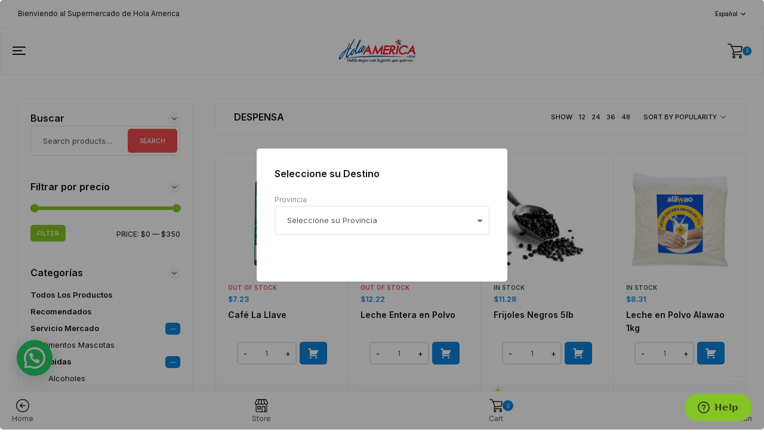

--- FILE ---
content_type: text/html; charset=UTF-8
request_url: https://www.tienda.holaamerica.com/product-category/servicio-mercado/despensa/
body_size: 80465
content:
<!DOCTYPE html>
<html lang="es-ES">

<head>
<meta name="google-site-verification" content="uyYM9S2JTn6g37ZqwD6RfW-hGPu-4TsXRpvchs8FuTY" />
    <!-- Meta UTF8 charset -->
    <meta charset="utf-8" />
    <meta charset="UTF-8">
    <meta name="viewport" content="initial-scale=1.0">
    <meta name="viewport" content="width=device-width, height=device-height, initial-scale=1, maximum-scale=1, minimum-scale=1, minimal-ui">
    <meta name='robots' content='index, follow, max-image-preview:large, max-snippet:-1, max-video-preview:-1' />

	<!-- This site is optimized with the Yoast SEO plugin v22.7 - https://yoast.com/wordpress/plugins/seo/ -->
	<title>Despensa Archives - Hola America</title>
	<link rel="canonical" href="https://www.tienda.holaamerica.com/product-category/servicio-mercado/despensa/" />
	<link rel="next" href="https://www.tienda.holaamerica.com/product-category/servicio-mercado/despensa/page/2/" />
	<meta property="og:locale" content="es_ES" />
	<meta property="og:type" content="article" />
	<meta property="og:title" content="Despensa Archives - Hola America" />
	<meta property="og:url" content="https://www.tienda.holaamerica.com/product-category/servicio-mercado/despensa/" />
	<meta property="og:site_name" content="Hola America" />
	<meta name="twitter:card" content="summary_large_image" />
	<script type="application/ld+json" class="yoast-schema-graph">{"@context":"https://schema.org","@graph":[{"@type":"CollectionPage","@id":"https://www.tienda.holaamerica.com/product-category/servicio-mercado/despensa/","url":"https://www.tienda.holaamerica.com/product-category/servicio-mercado/despensa/","name":"Despensa Archives - Hola America","isPartOf":{"@id":"https://www.tienda.holaamerica.com/#website"},"primaryImageOfPage":{"@id":"https://www.tienda.holaamerica.com/product-category/servicio-mercado/despensa/#primaryimage"},"image":{"@id":"https://www.tienda.holaamerica.com/product-category/servicio-mercado/despensa/#primaryimage"},"thumbnailUrl":"https://www.tienda.holaamerica.com/wp-content/uploads/2025/11/cuba-alimentos-restaurantes-viajes-envios-medicina-cafe-la-llave-284g2-7.jpg","breadcrumb":{"@id":"https://www.tienda.holaamerica.com/product-category/servicio-mercado/despensa/#breadcrumb"},"inLanguage":"es"},{"@type":"ImageObject","inLanguage":"es","@id":"https://www.tienda.holaamerica.com/product-category/servicio-mercado/despensa/#primaryimage","url":"https://www.tienda.holaamerica.com/wp-content/uploads/2025/11/cuba-alimentos-restaurantes-viajes-envios-medicina-cafe-la-llave-284g2-7.jpg","contentUrl":"https://www.tienda.holaamerica.com/wp-content/uploads/2025/11/cuba-alimentos-restaurantes-viajes-envios-medicina-cafe-la-llave-284g2-7.jpg","width":800,"height":800},{"@type":"BreadcrumbList","@id":"https://www.tienda.holaamerica.com/product-category/servicio-mercado/despensa/#breadcrumb","itemListElement":[{"@type":"ListItem","position":1,"name":"Home","item":"https://www.tienda.holaamerica.com/"},{"@type":"ListItem","position":2,"name":"Servicio Mercado","item":"https://www.tienda.holaamerica.com/product-category/servicio-mercado/"},{"@type":"ListItem","position":3,"name":"Despensa"}]},{"@type":"WebSite","@id":"https://www.tienda.holaamerica.com/#website","url":"https://www.tienda.holaamerica.com/","name":"Hola America","description":"Hola America","potentialAction":[{"@type":"SearchAction","target":{"@type":"EntryPoint","urlTemplate":"https://www.tienda.holaamerica.com/?s={search_term_string}"},"query-input":"required name=search_term_string"}],"inLanguage":"es"}]}</script>
	<!-- / Yoast SEO plugin. -->


<script type='application/javascript'>console.log('PixelYourSite PRO version 9.6.3');</script>
<link rel='dns-prefetch' href='//ajax.googleapis.com' />
<link rel='dns-prefetch' href='//cdn.jsdelivr.net' />
<link rel='dns-prefetch' href='//fonts.googleapis.com' />
<link href='https://fonts.gstatic.com' crossorigin rel='preconnect' />
<link rel="alternate" type="application/rss+xml" title="Hola America &raquo; Feed" href="https://www.tienda.holaamerica.com/feed/" />
<link rel="alternate" type="application/rss+xml" title="Hola America &raquo; Feed de los comentarios" href="https://www.tienda.holaamerica.com/comments/feed/" />
<link rel="alternate" type="application/rss+xml" title="Hola America &raquo; Despensa Category Feed" href="https://www.tienda.holaamerica.com/product-category/servicio-mercado/despensa/feed/" />
<style id='wp-img-auto-sizes-contain-inline-css'>
img:is([sizes=auto i],[sizes^="auto," i]){contain-intrinsic-size:3000px 1500px}
/*# sourceURL=wp-img-auto-sizes-contain-inline-css */
</style>
<style id='wp-emoji-styles-inline-css'>

	img.wp-smiley, img.emoji {
		display: inline !important;
		border: none !important;
		box-shadow: none !important;
		height: 1em !important;
		width: 1em !important;
		margin: 0 0.07em !important;
		vertical-align: -0.1em !important;
		background: none !important;
		padding: 0 !important;
	}
/*# sourceURL=wp-emoji-styles-inline-css */
</style>
<link rel='stylesheet' id='wp-block-library-css' href='https://www.tienda.holaamerica.com/wp-includes/css/dist/block-library/style.min.css' media='all' />
<link rel='stylesheet' id='wc-blocks-style-css' href='https://www.tienda.holaamerica.com/wp-content/plugins/woocommerce/assets/client/blocks/wc-blocks.css' media='all' />
<style id='global-styles-inline-css'>
:root{--wp--preset--aspect-ratio--square: 1;--wp--preset--aspect-ratio--4-3: 4/3;--wp--preset--aspect-ratio--3-4: 3/4;--wp--preset--aspect-ratio--3-2: 3/2;--wp--preset--aspect-ratio--2-3: 2/3;--wp--preset--aspect-ratio--16-9: 16/9;--wp--preset--aspect-ratio--9-16: 9/16;--wp--preset--color--black: #000000;--wp--preset--color--cyan-bluish-gray: #abb8c3;--wp--preset--color--white: #ffffff;--wp--preset--color--pale-pink: #f78da7;--wp--preset--color--vivid-red: #cf2e2e;--wp--preset--color--luminous-vivid-orange: #ff6900;--wp--preset--color--luminous-vivid-amber: #fcb900;--wp--preset--color--light-green-cyan: #7bdcb5;--wp--preset--color--vivid-green-cyan: #00d084;--wp--preset--color--pale-cyan-blue: #8ed1fc;--wp--preset--color--vivid-cyan-blue: #0693e3;--wp--preset--color--vivid-purple: #9b51e0;--wp--preset--gradient--vivid-cyan-blue-to-vivid-purple: linear-gradient(135deg,rgb(6,147,227) 0%,rgb(155,81,224) 100%);--wp--preset--gradient--light-green-cyan-to-vivid-green-cyan: linear-gradient(135deg,rgb(122,220,180) 0%,rgb(0,208,130) 100%);--wp--preset--gradient--luminous-vivid-amber-to-luminous-vivid-orange: linear-gradient(135deg,rgb(252,185,0) 0%,rgb(255,105,0) 100%);--wp--preset--gradient--luminous-vivid-orange-to-vivid-red: linear-gradient(135deg,rgb(255,105,0) 0%,rgb(207,46,46) 100%);--wp--preset--gradient--very-light-gray-to-cyan-bluish-gray: linear-gradient(135deg,rgb(238,238,238) 0%,rgb(169,184,195) 100%);--wp--preset--gradient--cool-to-warm-spectrum: linear-gradient(135deg,rgb(74,234,220) 0%,rgb(151,120,209) 20%,rgb(207,42,186) 40%,rgb(238,44,130) 60%,rgb(251,105,98) 80%,rgb(254,248,76) 100%);--wp--preset--gradient--blush-light-purple: linear-gradient(135deg,rgb(255,206,236) 0%,rgb(152,150,240) 100%);--wp--preset--gradient--blush-bordeaux: linear-gradient(135deg,rgb(254,205,165) 0%,rgb(254,45,45) 50%,rgb(107,0,62) 100%);--wp--preset--gradient--luminous-dusk: linear-gradient(135deg,rgb(255,203,112) 0%,rgb(199,81,192) 50%,rgb(65,88,208) 100%);--wp--preset--gradient--pale-ocean: linear-gradient(135deg,rgb(255,245,203) 0%,rgb(182,227,212) 50%,rgb(51,167,181) 100%);--wp--preset--gradient--electric-grass: linear-gradient(135deg,rgb(202,248,128) 0%,rgb(113,206,126) 100%);--wp--preset--gradient--midnight: linear-gradient(135deg,rgb(2,3,129) 0%,rgb(40,116,252) 100%);--wp--preset--font-size--small: 13px;--wp--preset--font-size--medium: 20px;--wp--preset--font-size--large: 36px;--wp--preset--font-size--x-large: 42px;--wp--preset--spacing--20: 0.44rem;--wp--preset--spacing--30: 0.67rem;--wp--preset--spacing--40: 1rem;--wp--preset--spacing--50: 1.5rem;--wp--preset--spacing--60: 2.25rem;--wp--preset--spacing--70: 3.38rem;--wp--preset--spacing--80: 5.06rem;--wp--preset--shadow--natural: 6px 6px 9px rgba(0, 0, 0, 0.2);--wp--preset--shadow--deep: 12px 12px 50px rgba(0, 0, 0, 0.4);--wp--preset--shadow--sharp: 6px 6px 0px rgba(0, 0, 0, 0.2);--wp--preset--shadow--outlined: 6px 6px 0px -3px rgb(255, 255, 255), 6px 6px rgb(0, 0, 0);--wp--preset--shadow--crisp: 6px 6px 0px rgb(0, 0, 0);}:where(.is-layout-flex){gap: 0.5em;}:where(.is-layout-grid){gap: 0.5em;}body .is-layout-flex{display: flex;}.is-layout-flex{flex-wrap: wrap;align-items: center;}.is-layout-flex > :is(*, div){margin: 0;}body .is-layout-grid{display: grid;}.is-layout-grid > :is(*, div){margin: 0;}:where(.wp-block-columns.is-layout-flex){gap: 2em;}:where(.wp-block-columns.is-layout-grid){gap: 2em;}:where(.wp-block-post-template.is-layout-flex){gap: 1.25em;}:where(.wp-block-post-template.is-layout-grid){gap: 1.25em;}.has-black-color{color: var(--wp--preset--color--black) !important;}.has-cyan-bluish-gray-color{color: var(--wp--preset--color--cyan-bluish-gray) !important;}.has-white-color{color: var(--wp--preset--color--white) !important;}.has-pale-pink-color{color: var(--wp--preset--color--pale-pink) !important;}.has-vivid-red-color{color: var(--wp--preset--color--vivid-red) !important;}.has-luminous-vivid-orange-color{color: var(--wp--preset--color--luminous-vivid-orange) !important;}.has-luminous-vivid-amber-color{color: var(--wp--preset--color--luminous-vivid-amber) !important;}.has-light-green-cyan-color{color: var(--wp--preset--color--light-green-cyan) !important;}.has-vivid-green-cyan-color{color: var(--wp--preset--color--vivid-green-cyan) !important;}.has-pale-cyan-blue-color{color: var(--wp--preset--color--pale-cyan-blue) !important;}.has-vivid-cyan-blue-color{color: var(--wp--preset--color--vivid-cyan-blue) !important;}.has-vivid-purple-color{color: var(--wp--preset--color--vivid-purple) !important;}.has-black-background-color{background-color: var(--wp--preset--color--black) !important;}.has-cyan-bluish-gray-background-color{background-color: var(--wp--preset--color--cyan-bluish-gray) !important;}.has-white-background-color{background-color: var(--wp--preset--color--white) !important;}.has-pale-pink-background-color{background-color: var(--wp--preset--color--pale-pink) !important;}.has-vivid-red-background-color{background-color: var(--wp--preset--color--vivid-red) !important;}.has-luminous-vivid-orange-background-color{background-color: var(--wp--preset--color--luminous-vivid-orange) !important;}.has-luminous-vivid-amber-background-color{background-color: var(--wp--preset--color--luminous-vivid-amber) !important;}.has-light-green-cyan-background-color{background-color: var(--wp--preset--color--light-green-cyan) !important;}.has-vivid-green-cyan-background-color{background-color: var(--wp--preset--color--vivid-green-cyan) !important;}.has-pale-cyan-blue-background-color{background-color: var(--wp--preset--color--pale-cyan-blue) !important;}.has-vivid-cyan-blue-background-color{background-color: var(--wp--preset--color--vivid-cyan-blue) !important;}.has-vivid-purple-background-color{background-color: var(--wp--preset--color--vivid-purple) !important;}.has-black-border-color{border-color: var(--wp--preset--color--black) !important;}.has-cyan-bluish-gray-border-color{border-color: var(--wp--preset--color--cyan-bluish-gray) !important;}.has-white-border-color{border-color: var(--wp--preset--color--white) !important;}.has-pale-pink-border-color{border-color: var(--wp--preset--color--pale-pink) !important;}.has-vivid-red-border-color{border-color: var(--wp--preset--color--vivid-red) !important;}.has-luminous-vivid-orange-border-color{border-color: var(--wp--preset--color--luminous-vivid-orange) !important;}.has-luminous-vivid-amber-border-color{border-color: var(--wp--preset--color--luminous-vivid-amber) !important;}.has-light-green-cyan-border-color{border-color: var(--wp--preset--color--light-green-cyan) !important;}.has-vivid-green-cyan-border-color{border-color: var(--wp--preset--color--vivid-green-cyan) !important;}.has-pale-cyan-blue-border-color{border-color: var(--wp--preset--color--pale-cyan-blue) !important;}.has-vivid-cyan-blue-border-color{border-color: var(--wp--preset--color--vivid-cyan-blue) !important;}.has-vivid-purple-border-color{border-color: var(--wp--preset--color--vivid-purple) !important;}.has-vivid-cyan-blue-to-vivid-purple-gradient-background{background: var(--wp--preset--gradient--vivid-cyan-blue-to-vivid-purple) !important;}.has-light-green-cyan-to-vivid-green-cyan-gradient-background{background: var(--wp--preset--gradient--light-green-cyan-to-vivid-green-cyan) !important;}.has-luminous-vivid-amber-to-luminous-vivid-orange-gradient-background{background: var(--wp--preset--gradient--luminous-vivid-amber-to-luminous-vivid-orange) !important;}.has-luminous-vivid-orange-to-vivid-red-gradient-background{background: var(--wp--preset--gradient--luminous-vivid-orange-to-vivid-red) !important;}.has-very-light-gray-to-cyan-bluish-gray-gradient-background{background: var(--wp--preset--gradient--very-light-gray-to-cyan-bluish-gray) !important;}.has-cool-to-warm-spectrum-gradient-background{background: var(--wp--preset--gradient--cool-to-warm-spectrum) !important;}.has-blush-light-purple-gradient-background{background: var(--wp--preset--gradient--blush-light-purple) !important;}.has-blush-bordeaux-gradient-background{background: var(--wp--preset--gradient--blush-bordeaux) !important;}.has-luminous-dusk-gradient-background{background: var(--wp--preset--gradient--luminous-dusk) !important;}.has-pale-ocean-gradient-background{background: var(--wp--preset--gradient--pale-ocean) !important;}.has-electric-grass-gradient-background{background: var(--wp--preset--gradient--electric-grass) !important;}.has-midnight-gradient-background{background: var(--wp--preset--gradient--midnight) !important;}.has-small-font-size{font-size: var(--wp--preset--font-size--small) !important;}.has-medium-font-size{font-size: var(--wp--preset--font-size--medium) !important;}.has-large-font-size{font-size: var(--wp--preset--font-size--large) !important;}.has-x-large-font-size{font-size: var(--wp--preset--font-size--x-large) !important;}
/*# sourceURL=global-styles-inline-css */
</style>

<style id='classic-theme-styles-inline-css'>
/*! This file is auto-generated */
.wp-block-button__link{color:#fff;background-color:#32373c;border-radius:9999px;box-shadow:none;text-decoration:none;padding:calc(.667em + 2px) calc(1.333em + 2px);font-size:1.125em}.wp-block-file__button{background:#32373c;color:#fff;text-decoration:none}
/*# sourceURL=/wp-includes/css/classic-themes.min.css */
</style>
<link rel='stylesheet' id='jet-engine-frontend-css' href='https://www.tienda.holaamerica.com/wp-content/plugins/jet-engine/assets/css/frontend.css' media='all' />
<link rel='stylesheet' id='cr-frontend-css-css' href='https://www.tienda.holaamerica.com/wp-content/plugins/customer-reviews-woocommerce/css/frontend.css' media='all' />
<link rel='stylesheet' id='contact-form-7-css' href='https://www.tienda.holaamerica.com/wp-content/plugins/contact-form-7/includes/css/styles.css' media='all' />
<link rel='stylesheet' id='pisol-fsnw-css' href='https://www.tienda.holaamerica.com/wp-content/plugins/free-shipping-notification-woocommerce-pro/public/css/pisol-fsnw-public.css' media='all' />
<style id='woocommerce-inline-inline-css'>
.woocommerce form .form-row .required { visibility: visible; }
/*# sourceURL=woocommerce-inline-inline-css */
</style>
<link rel='stylesheet' id='select2-style-css' href='https://cdn.jsdelivr.net/npm/select2@4.1.0-rc.0/dist/css/select2.min.css' media='all' />
<link rel='stylesheet' id='ninetheme-swatches-css' href='https://www.tienda.holaamerica.com/wp-content/plugins/ninetheme-elementor-addons/widgets/woocommerce/swatches/css-js/swatches.css' media='all' />
<link rel='stylesheet' id='ninetheme-ajax-product-search-css' href='https://www.tienda.holaamerica.com/wp-content/plugins/ninetheme-elementor-addons/widgets/woocommerce/product-search/css-js/style.css' media='all' />
<link rel='stylesheet' id='vegas-css' href='https://www.tienda.holaamerica.com/wp-content/plugins/ninetheme-elementor-addons/assets/front/js/vegas/vegas.css' media='all' />
<link rel='stylesheet' id='woobt-frontend-css' href='https://www.tienda.holaamerica.com/wp-content/plugins/woo-bought-together/assets/css/frontend.css' media='all' />
<link rel='stylesheet' id='hint-css' href='https://www.tienda.holaamerica.com/wp-content/plugins/woo-smart-compare/assets/libs/hint/hint.min.css' media='all' />
<link rel='stylesheet' id='perfect-scrollbar-css' href='https://www.tienda.holaamerica.com/wp-content/plugins/woo-smart-compare/assets/libs/perfect-scrollbar/css/perfect-scrollbar.min.css' media='all' />
<link rel='stylesheet' id='perfect-scrollbar-wpc-css' href='https://www.tienda.holaamerica.com/wp-content/plugins/woo-smart-compare/assets/libs/perfect-scrollbar/css/custom-theme.css' media='all' />
<link rel='stylesheet' id='woosc-frontend-css' href='https://www.tienda.holaamerica.com/wp-content/plugins/woo-smart-compare/assets/css/frontend.css' media='all' />
<link rel='stylesheet' id='woosw-icons-css' href='https://www.tienda.holaamerica.com/wp-content/plugins/woo-smart-wishlist/assets/css/icons.css' media='all' />
<link rel='stylesheet' id='woosw-frontend-css' href='https://www.tienda.holaamerica.com/wp-content/plugins/woo-smart-wishlist/assets/css/frontend.css' media='all' />
<style id='woosw-frontend-inline-css'>
.woosw-popup .woosw-popup-inner .woosw-popup-content .woosw-popup-content-bot .woosw-notice { background-color: #5fbd74; } .woosw-popup .woosw-popup-inner .woosw-popup-content .woosw-popup-content-bot .woosw-popup-content-bot-inner a:hover { color: #5fbd74; border-color: #5fbd74; } 
/*# sourceURL=woosw-frontend-inline-css */
</style>
<link rel='stylesheet' id='crisop-child-style-css' href='https://www.tienda.holaamerica.com/wp-content/themes/crisop-child/style.css' media='all' />
<link rel='stylesheet' id='joinchat-css' href='https://www.tienda.holaamerica.com/wp-content/plugins/creame-whatsapp-me/public/css/joinchat-btn.min.css' media='all' />
<style id='joinchat-inline-css'>
.joinchat{--red:37;--green:211;--blue:102;--bw:100}
/*# sourceURL=joinchat-inline-css */
</style>
<link rel='stylesheet' id='ha-store-css-css' href='https://www.tienda.holaamerica.com/wp-content/plugins/wp-ha-store/includes/scripts/ha-store.css' media='all' />
<link rel='stylesheet' id='wc-pb-checkout-blocks-css' href='https://www.tienda.holaamerica.com/wp-content/plugins/woocommerce-product-bundles/assets/css/frontend/checkout-blocks.css' media='all' />
<style id='wc-pb-checkout-blocks-inline-css'>
table.wc-block-cart-items .wc-block-cart-items__row.is-bundle__meta_hidden .wc-block-components-product-details__incluye, .wc-block-components-order-summary-item.is-bundle__meta_hidden .wc-block-components-product-details__incluye { display:none; } table.wc-block-cart-items .wc-block-cart-items__row.is-bundle .wc-block-components-product-details__incluye .wc-block-components-product-details__name, .wc-block-components-order-summary-item.is-bundle .wc-block-components-product-details__incluye .wc-block-components-product-details__name { display:block; margin-bottom: 0.5em } table.wc-block-cart-items .wc-block-cart-items__row.is-bundle .wc-block-components-product-details__incluye:not(:first-of-type) .wc-block-components-product-details__name, .wc-block-components-order-summary-item.is-bundle .wc-block-components-product-details__incluye:not(:first-of-type) .wc-block-components-product-details__name { display:none } table.wc-block-cart-items .wc-block-cart-items__row.is-bundle .wc-block-components-product-details__incluye + li:not( .wc-block-components-product-details__incluye ), .wc-block-components-order-summary-item.is-bundle .wc-block-components-product-details__incluye + li:not( .wc-block-components-product-details__incluye ) { margin-top:0.5em }
/*# sourceURL=wc-pb-checkout-blocks-inline-css */
</style>
<link rel='stylesheet' id='pisol-fsnw-magnifypopup-css' href='https://www.tienda.holaamerica.com/wp-content/plugins/free-shipping-notification-woocommerce-pro/public/css/magnific-popup.css' media='all' />
<style id='pi-fsnw-popup-dummy-inline-css'>

        .mfp-bg{
            background-color:#ffffff !important;
        }

        .mfp-close{
            color:#ffffff !important;
        }

        .pisol-popup{
            background-color:#cccccc !important;
            color:#ffffff !important;
            width: 50% !important;
        }

        .pisol-popup.requirement-completed{
            background-color:#cccccc !important;
        }

        @media (max-width:768px){
            .pisol-popup{
                width: 100% !important;
            }
        }
        
/*# sourceURL=pi-fsnw-popup-dummy-inline-css */
</style>
<style id='pi-fsnw-dummy-inline-css'>

            #pi-progress-circle{
                width: 70px;
                height: 70px;
            }

           .pisol-bar-container{
                padding-bottom: calc(10px + 6px) !important;
           }

            .pisol-bar-container, .pisol-bar-container.ui-widget-content{
                top: 0px !important;
                background-color:#ee6443 !important;
                color:#ffffff;
                font-weight:normal;
                font-size:16px;
            }

            .pisol-bar-container.requirement-completed{
                background-color:#ee6443 !important;
            }

            .pisol_icon img{
                width:40px;
                height:auto;
            }

            .pisol-bar-container a{
                color:#ffffff;
                font-weight:normal;
                font-size:16px;
            }

            .pisol_shortcodes{
                color:#000000;
                font-weight:bold;
                font-size:16px;
            }

            .pisol-bar-container a.pisol-fsnw-close{
                color:#ffffff;
                font-weight:bold;
                font-size:22px;
            }

            .ui-progressbar-value{
                display:block !important;
                background:#FF0000 !important;
                z-index:2;
            }

            .pisol-bar-container:after{
                display:block !important;
                background:#7abd21 !important;
                z-index:1;
            }

            #pi-progress-circle{
                 right:20px; bottom:20px; 
            }

            .pisol-bar-container:after,.ui-progressbar-value{
                height: 6px !important;
            }

            .pi-fsnw-container-progress{
                background:#7abd21;
            }
        
            .pisol-bar-container.ui-progressbar, .pisol-bar-container{
                height:auto !important;
            }
            
            .pisol-bar-container{
                position:fixed;
                left:0px;
                width:100%;
                z-index:999999999999;
                text-align:center !important;
                padding:10px 0;
                display: none;
                padding-left:30px;
                padding-right:30px;
                border-radius:0 !important;
                border:0 !important;
            }

            
/*# sourceURL=pi-fsnw-dummy-inline-css */
</style>
<link rel='stylesheet' id='code-snippets-site-styles-css' href='https://www.tienda.holaamerica.com/?code-snippets-css=1' media='all' />
<link rel='stylesheet' id='wc-bundle-style-css' href='https://www.tienda.holaamerica.com/wp-content/plugins/woocommerce-product-bundles/assets/css/frontend/woocommerce.css' media='all' />
<link rel='stylesheet' id='ninetheme-fonts-css' href='//fonts.googleapis.com/css?family=Inter%3A300%2C400%2C500%2C600%2C700&#038;subset=latin%2Clatin-ext&#038;display=swap' media='all' />
<link rel='stylesheet' id='fontawesome-css' href='https://www.tienda.holaamerica.com/wp-content/themes/crisop/css/fontawesome/fontawesome-all.min.css' media='all' />
<link rel='stylesheet' id='flaticon-css' href='https://www.tienda.holaamerica.com/wp-content/themes/crisop/css/flaticon/flaticon.css' media='all' />
<link rel='stylesheet' id='bootstrap-grid-css' href='https://www.tienda.holaamerica.com/wp-content/themes/crisop/css/bootstrap/bootstrap-grid.min.css' media='all' />
<link rel='stylesheet' id='ninetheme-default-css' href='https://www.tienda.holaamerica.com/wp-content/themes/crisop/css/default.css' media='all' />
<link rel='stylesheet' id='ninetheme-framework-style-css' href='https://www.tienda.holaamerica.com/wp-content/themes/crisop/css/framework-style.css' media='all' />
<link rel='stylesheet' id='ninetheme-styles-css' href='https://www.tienda.holaamerica.com/wp-content/themes/crisop/css/style.css' media='all' />
<link rel='stylesheet' id='ninetheme-wc-css' href='https://www.tienda.holaamerica.com/wp-content/themes/crisop/woocommerce/assets/css/woocommerce-general.css' media='all' />
<style id='ninetheme-custom-style-inline-css'>
@media (min-width: 1200px){
        .ninetheme-container.container,
        .ninetheme-container-xl.container-xl {
            max-width: 1240px;
        }}.ninetheme-header-default-topbar .ninetheme-header-default-inner>div,
        .ninetheme-header-default-topbar .ninetheme-header-top-menu-area>ul>li.menu-item {
            height: 45px;
        }.ninetheme-header-default-center,
        .ninetheme-header-default-center .ninetheme-header-top-menu-area>ul>li.menu-item {
            height: 54px;
        }.ninetheme-header-default-bottom .ninetheme-header-default-inner>div,
        .ninetheme-header-default-bottom .ninetheme-header-top-menu-area>ul>li.menu-item {
            height: 50px;
        }.ninetheme-header-default-center .ninetheme-header-top-right .ninetheme-header-default-inner>div:not(:first-child) {
            margin-left: 15px;
        }.ninetheme-header-default-center .ninetheme-header-top-left .ninetheme-header-default-inner>div:not(:last-child) {
            margin-right: 20px;
        }.ninetheme-header-default-topbar .ninetheme-header-top-right .ninetheme-header-default-inner>div:not(:first-child) {
            margin-left: 15px;
        }.ninetheme-header-default-topbar .ninetheme-header-top-left .ninetheme-header-default-inner>div:not(:last-child) {
            margin-right: 20px;
        }.ninetheme-header-default .top-action-btn {
            margin-left: 15px;
        }.ninetheme-header-mobile {
            max-width: 530px;
        }.ninetheme-header-mobile-sidebar {
            min-width: 80px;
        }.nt-logo img {
            max-width: 200px;
        }.nt-logo img.sticky-logo {
            max-width: 50px;
        }div#nt-preloader {background-color: transparent;overflow: hidden;background-repeat: no-repeat;background-position: center center;height: 100%;left: 0;position: fixed;top: 0;width: 100%;z-index: 9999999;}.loader07 {width: 16px;height: 16px;border-radius: 50%;position: relative;animation: loader-circles 1s linear infinite;top: 50%;margin: -8px auto 0; }@keyframes loader-circles {0% {box-shadow: 0 -27px 0 0 rgba(0, 0, 0, 0.05), 19px -19px 0 0 rgba(0, 0, 0, 0.1), 27px 0 0 0 rgba(0, 0, 0, 0.2), 19px 19px 0 0 rgba(0, 0, 0, 0.3), 0 27px 0 0 rgba(0, 0, 0, 0.4), -19px 19px 0 0 rgba(0, 0, 0, 0.6), -27px 0 0 0 rgba(0, 0, 0, 0.8), -19px -19px 0 0 #000; }12.5% {box-shadow: 0 -27px 0 0 #000, 19px -19px 0 0 rgba(0, 0, 0, 0.05), 27px 0 0 0 rgba(0, 0, 0, 0.1), 19px 19px 0 0 rgba(0, 0, 0, 0.2), 0 27px 0 0 rgba(0, 0, 0, 0.3), -19px 19px 0 0 rgba(0, 0, 0, 0.4), -27px 0 0 0 rgba(0, 0, 0, 0.6), -19px -19px 0 0 rgba(0, 0, 0, 0.8); }25% {box-shadow: 0 -27px 0 0 rgba(0, 0, 0, 0.8), 19px -19px 0 0 #000, 27px 0 0 0 rgba(0, 0, 0, 0.05), 19px 19px 0 0 rgba(0, 0, 0, 0.1), 0 27px 0 0 rgba(0, 0, 0, 0.2), -19px 19px 0 0 rgba(0, 0, 0, 0.3), -27px 0 0 0 rgba(0, 0, 0, 0.4), -19px -19px 0 0 rgba(0, 0, 0, 0.6); }37.5% {box-shadow: 0 -27px 0 0 rgba(0, 0, 0, 0.6), 19px -19px 0 0 rgba(0, 0, 0, 0.8), 27px 0 0 0 #000, 19px 19px 0 0 rgba(0, 0, 0, 0.05), 0 27px 0 0 rgba(0, 0, 0, 0.1), -19px 19px 0 0 rgba(0, 0, 0, 0.2), -27px 0 0 0 rgba(0, 0, 0, 0.3), -19px -19px 0 0 rgba(0, 0, 0, 0.4); }50% {box-shadow: 0 -27px 0 0 rgba(0, 0, 0, 0.4), 19px -19px 0 0 rgba(0, 0, 0, 0.6), 27px 0 0 0 rgba(0, 0, 0, 0.8), 19px 19px 0 0 #000, 0 27px 0 0 rgba(0, 0, 0, 0.05), -19px 19px 0 0 rgba(0, 0, 0, 0.1), -27px 0 0 0 rgba(0, 0, 0, 0.2), -19px -19px 0 0 rgba(0, 0, 0, 0.3); }62.5% {box-shadow: 0 -27px 0 0 rgba(0, 0, 0, 0.3), 19px -19px 0 0 rgba(0, 0, 0, 0.4), 27px 0 0 0 rgba(0, 0, 0, 0.6), 19px 19px 0 0 rgba(0, 0, 0, 0.8), 0 27px 0 0 #000, -19px 19px 0 0 rgba(0, 0, 0, 0.05), -27px 0 0 0 rgba(0, 0, 0, 0.1), -19px -19px 0 0 rgba(0, 0, 0, 0.2); }75% {box-shadow: 0 -27px 0 0 rgba(0, 0, 0, 0.2), 19px -19px 0 0 rgba(0, 0, 0, 0.3), 27px 0 0 0 rgba(0, 0, 0, 0.4), 19px 19px 0 0 rgba(0, 0, 0, 0.6), 0 27px 0 0 rgba(0, 0, 0, 0.8), -19px 19px 0 0 #000, -27px 0 0 0 rgba(0, 0, 0, 0.05), -19px -19px 0 0 rgba(0, 0, 0, 0.1); }87.5% {box-shadow: 0 -27px 0 0 rgba(0, 0, 0, 0.1), 19px -19px 0 0 rgba(0, 0, 0, 0.2), 27px 0 0 0 rgba(0, 0, 0, 0.3), 19px 19px 0 0 rgba(0, 0, 0, 0.4), 0 27px 0 0 rgba(0, 0, 0, 0.6), -19px 19px 0 0 rgba(0, 0, 0, 0.8), -27px 0 0 0 #000, -19px -19px 0 0 rgba(0, 0, 0, 0.05); }100% {box-shadow: 0 -27px 0 0 rgba(0, 0, 0, 0.05), 19px -19px 0 0 rgba(0, 0, 0, 0.1), 27px 0 0 0 rgba(0, 0, 0, 0.2), 19px 19px 0 0 rgba(0, 0, 0, 0.3), 0 27px 0 0 rgba(0, 0, 0, 0.4), -19px 19px 0 0 rgba(0, 0, 0, 0.6), -27px 0 0 0 rgba(0, 0, 0, 0.8), -19px -19px 0 0 #000; } }:root {--ninetheme-primary: #0d83dd;--ninetheme-secondary: #85c525;--ninetheme-green: #255946;--ninetheme-green-soft: #85c525;--ninetheme-yellow: #85c525;--ninetheme-yellow-soft: #ffffff;}@media (min-width: px) {header.ninetheme-header-default {display: block;}}@media (min-width: px) {.ninetheme-header-mobile-top-wrapper {display: none;}}@media (max-width: px) {
            header.ninetheme-header-default {display: none;}
            .ninetheme-header-mobile-top-wrapper {display: block;}
        }body .ninetheme-woocommerce-pagination ul {justify-content: center;}
/*# sourceURL=ninetheme-custom-style-inline-css */
</style>
<script type="text/template" id="tmpl-variation-template">
	<div class="woocommerce-variation-description">{{{ data.variation.variation_description }}}</div>
	<div class="woocommerce-variation-price">{{{ data.variation.price_html }}}</div>
	<div class="woocommerce-variation-availability">{{{ data.variation.availability_html }}}</div>
</script>
<script type="text/template" id="tmpl-unavailable-variation-template">
	<p>Sorry, this product is unavailable. Please choose a different combination.</p>
</script>
<script src="https://www.tienda.holaamerica.com/wp-includes/js/jquery/jquery.min.js?ver=3.7.1" id="jquery-core-js"></script>
<script src="https://www.tienda.holaamerica.com/wp-includes/js/jquery/jquery-migrate.min.js?ver=3.4.1" id="jquery-migrate-js"></script>
<script src="https://www.tienda.holaamerica.com/wp-content/plugins/handl-utm-grabber/js/js.cookie.js?ver=6.9" id="js.cookie-js"></script>
<script id="handl-utm-grabber-js-extra">
var handl_utm = [];
//# sourceURL=handl-utm-grabber-js-extra
</script>
<script src="https://www.tienda.holaamerica.com/wp-content/plugins/handl-utm-grabber/js/handl-utm-grabber.js?ver=6.9" id="handl-utm-grabber-js"></script>
<script src="https://www.tienda.holaamerica.com/wp-content/plugins/woocommerce/assets/js/jquery-blockui/jquery.blockUI.min.js?ver=2.7.0-wc.8.9.4" id="jquery-blockui-js" defer data-wp-strategy="defer"></script>
<script id="wc-add-to-cart-js-extra">
var wc_add_to_cart_params = {"ajax_url":"/wp-admin/admin-ajax.php","wc_ajax_url":"/?wc-ajax=%%endpoint%%","i18n_view_cart":"View cart","cart_url":"https://www.tienda.holaamerica.com/carrito/","is_cart":"","cart_redirect_after_add":"no"};
//# sourceURL=wc-add-to-cart-js-extra
</script>
<script src="https://www.tienda.holaamerica.com/wp-content/plugins/woocommerce/assets/js/frontend/add-to-cart.min.js?ver=8.9.4" id="wc-add-to-cart-js" defer data-wp-strategy="defer"></script>
<script src="https://www.tienda.holaamerica.com/wp-content/plugins/woocommerce/assets/js/js-cookie/js.cookie.min.js?ver=2.1.4-wc.8.9.4" id="js-cookie-js" data-wp-strategy="defer"></script>
<script id="woocommerce-js-extra">
var woocommerce_params = {"ajax_url":"/wp-admin/admin-ajax.php","wc_ajax_url":"/?wc-ajax=%%endpoint%%"};
//# sourceURL=woocommerce-js-extra
</script>
<script src="https://www.tienda.holaamerica.com/wp-content/plugins/woocommerce/assets/js/frontend/woocommerce.min.js?ver=8.9.4" id="woocommerce-js" defer data-wp-strategy="defer"></script>
<script src="https://ajax.googleapis.com/ajax/libs/jquery/2.1.1/jquery.min.js?ver=6.9" id="jquery3-0-js"></script>
<script src="https://cdn.jsdelivr.net/npm/select2@4.1.0-rc.0/dist/js/select2.min.js?ver=6.9" id="select2-0-js"></script>
<script src="https://www.tienda.holaamerica.com/wp-includes/js/underscore.min.js?ver=1.13.7" id="underscore-js"></script>
<script id="wp-util-js-extra">
var _wpUtilSettings = {"ajax":{"url":"/wp-admin/admin-ajax.php"}};
//# sourceURL=wp-util-js-extra
</script>
<script src="https://www.tienda.holaamerica.com/wp-includes/js/wp-util.min.js?ver=6.9" id="wp-util-js"></script>
<script id="wc-add-to-cart-variation-js-extra">
var wc_add_to_cart_variation_params = {"wc_ajax_url":"/?wc-ajax=%%endpoint%%","i18n_no_matching_variations_text":"Sorry, no products matched your selection. Please choose a different combination.","i18n_make_a_selection_text":"Please select some product options before adding this product to your cart.","i18n_unavailable_text":"Sorry, this product is unavailable. Please choose a different combination."};
//# sourceURL=wc-add-to-cart-variation-js-extra
</script>
<script src="https://www.tienda.holaamerica.com/wp-content/plugins/woocommerce/assets/js/frontend/add-to-cart-variation.min.js?ver=8.9.4" id="wc-add-to-cart-variation-js" defer data-wp-strategy="defer"></script>
<script src="https://www.tienda.holaamerica.com/wp-includes/js/jquery/ui/core.min.js?ver=1.13.3" id="jquery-ui-core-js"></script>
<script id="kgr-blocks-frontj-js-extra">
var kgr_php_vars = {"admin_url":"https://www.tienda.holaamerica.com/wp-admin/admin-ajax.php","google_recapta_site_key":"6Ld1A44qAAAAACRDA2QV-EZu90UqL0CuhhVQsmGV","ka_captcha_position":"woocommerce_review_order_before_submit","title":"","themeColor":"light","size":"normal"};
//# sourceURL=kgr-blocks-frontj-js-extra
</script>
<script src="https://www.tienda.holaamerica.com/wp-content/plugins/koala-google-recaptcha-for-woocommerce/blocks-compatibility/ka-gr-checkout-block/src/js/ka-gr-checkout-block/block.js?ver=1.0" id="kgr-blocks-frontj-js"></script>
<script id="pisol-fsnw-magnifypopup-js-extra">
var pisol_fsnw_popup = {"enabled":"0","initial_load":"","disable_refresh_fragment":"1","closing_option":"normal","lang":"es_ES"};
//# sourceURL=pisol-fsnw-magnifypopup-js-extra
</script>
<script src="https://www.tienda.holaamerica.com/wp-content/plugins/free-shipping-notification-woocommerce-pro/public/js/jquery.magnific-popup.min.js?ver=1.4.7.13" id="pisol-fsnw-magnifypopup-js"></script>
<script src="https://www.tienda.holaamerica.com/wp-includes/js/jquery/ui/progressbar.min.js?ver=1.13.3" id="jquery-ui-progressbar-js"></script>
<script src="https://www.tienda.holaamerica.com/wp-content/plugins/free-shipping-notification-woocommerce-pro/public/js/circle-progress.min.js?ver=1.4.7.13" id="pisol-fsnw-circle-js"></script>
<script id="pisol-fsnw-js-extra">
var pisol_fsnw = {"ajax_url":"https://www.tienda.holaamerica.com/wp-admin/admin-ajax.php?lang=es","showContinues":"","howLongToShow":"6000","percent":"0","bar_close_behaviour":"normal","diameter":"70"};
//# sourceURL=pisol-fsnw-js-extra
</script>
<script src="https://www.tienda.holaamerica.com/wp-content/plugins/free-shipping-notification-woocommerce-pro/public/js/pisol-fsnw-public.js?ver=1.4.7.13" id="pisol-fsnw-js"></script>
<script src="https://www.tienda.holaamerica.com/wp-content/plugins/pixelyoursite-pro/dist/scripts/js.cookie-2.1.3.min.js?ver=2.1.3" id="js-cookie-pys-js"></script>
<script src="https://www.tienda.holaamerica.com/wp-content/plugins/pixelyoursite-pro/dist/scripts/jquery.bind-first-0.2.3.min.js?ver=6.9" id="jquery-bind-first-js"></script>
<script id="pys-js-extra">
var pysOptions = {"staticEvents":{"facebook":{"init_event":[{"delay":0,"type":"static","name":"PageView","eventID":"1e834d2f-f82b-43af-bba8-a523858205a3","pixelIds":["970615077839250"],"params":{"categories":"Caf\u00e9, Desayunos, Despensa, Servicio Mercado","page_title":"Despensa","post_type":"product_cat","post_id":396,"plugin":"PixelYourSite","event_url":"www.tienda.holaamerica.com/product-category/servicio-mercado/despensa/","user_role":"guest"},"e_id":"init_event","ids":[],"hasTimeWindow":false,"timeWindow":0,"woo_order":"","edd_order":""}],"woo_view_category":[{"delay":0,"type":"static","name":"ViewCategory","eventID":"46865c23-5196-43b8-adc3-0dd6f7635e3b","pixelIds":["970615077839250"],"params":{"content_type":"product","content_category":"Servicio Mercado","content_name":"Despensa","content_ids":["12526","13079","14523","11271","12502"],"page_title":"Despensa","post_type":"product_cat","post_id":396,"plugin":"PixelYourSite","event_url":"www.tienda.holaamerica.com/product-category/servicio-mercado/despensa/","user_role":"guest"},"e_id":"woo_view_category","ids":[],"hasTimeWindow":false,"timeWindow":0,"woo_order":"","edd_order":""}]},"google_ads":{"init_event":[{"delay":0,"type":"static","name":"page_view","conversion_ids":["AW-966795894"],"params":{"page_title":"Despensa","post_type":"product_cat","post_id":396,"plugin":"PixelYourSite","event_url":"www.tienda.holaamerica.com/product-category/servicio-mercado/despensa/","user_role":"guest"},"e_id":"init_event","ids":[],"hasTimeWindow":false,"timeWindow":0,"eventID":"","woo_order":"","edd_order":""}],"woo_view_category":[{"delay":0,"type":"static","name":"view_item_list","ids":[],"conversion_ids":["AW-966795894"],"params":{"event_category":"ecommerce","event_label":"Servicio Mercado/Despensa","value":236.74559999999997,"items":[{"id":"12502","google_business_vertical":"retail"},{"id":"11271","google_business_vertical":"retail"},{"id":"14523","google_business_vertical":"retail"},{"id":"13079","google_business_vertical":"retail"},{"id":"12526","google_business_vertical":"retail"},{"id":"12274","google_business_vertical":"retail"},{"id":"11732","google_business_vertical":"retail"},{"id":"12493","google_business_vertical":"retail"},{"id":"12505","google_business_vertical":"retail"},{"id":"12517","google_business_vertical":"retail"},{"id":"14916","google_business_vertical":"retail"},{"id":"11389","google_business_vertical":"retail"},{"id":"11129","google_business_vertical":"retail"},{"id":"12298","google_business_vertical":"retail"},{"id":"12292","google_business_vertical":"retail"},{"id":"14350","google_business_vertical":"retail"},{"id":"11261","google_business_vertical":"retail"},{"id":"11634","google_business_vertical":"retail"},{"id":"18930","google_business_vertical":"retail"},{"id":"18450","google_business_vertical":"retail"},{"id":"11781","google_business_vertical":"retail"},{"id":"11494","google_business_vertical":"retail"},{"id":"11435","google_business_vertical":"retail"},{"id":"16102","google_business_vertical":"retail"}],"page_title":"Despensa","post_type":"product_cat","post_id":396,"plugin":"PixelYourSite","event_url":"www.tienda.holaamerica.com/product-category/servicio-mercado/despensa/","user_role":"guest"},"e_id":"woo_view_category","hasTimeWindow":false,"timeWindow":0,"eventID":"","woo_order":"","edd_order":""}]},"ga":{"woo_view_item_list":[{"delay":0,"type":"static","name":"view_item_list","trackingIds":["G-202GNEB2FE"],"params":{"event_category":"ecommerce","event_label":"Despensa - Category","items":[{"id":"12502","name":"Caf\u00e9 La Llave","category":"Caf\u00e9/Desayunos/Despensa/Servicio Mercado","quantity":1,"price":7.228,"list_position":1,"list_name":"Despensa - Category"},{"id":"11271","name":"Leche Entera en Polvo","category":"Despensa/L\u00e1cteos y Huevos/Leche/Servicio Mercado","quantity":1,"price":12.22,"list_position":2,"list_name":"Despensa - Category"},{"id":"14523","name":"Frijoles Negros 5lb","category":"Despensa/Frijoles/Legumbres","quantity":1,"price":11.283999999999999,"list_position":3,"list_name":"Despensa - Category"},{"id":"13079","name":"Leche en Polvo Alawao 1kg","category":"Desayunos/Despensa/L\u00e1cteos y Huevos/Leche/Recomendados/Servicio Mercado","quantity":1,"price":8.3096,"list_position":4,"list_name":"Despensa - Category"},{"id":"12526","name":"Queso Gouda Lasqueado","category":"Despensa/L\u00e1cteos y Huevos/Quesos","quantity":1,"price":8.268,"list_position":5,"list_name":"Despensa - Category"},{"id":"12274","name":"Yogurt de Fresa","category":"Despensa/L\u00e1cteos y Huevos/Servicio Mercado/Yogurt","quantity":1,"price":3.9,"list_position":6,"list_name":"Despensa - Category"},{"id":"11732","name":"Leche Condensada","category":"Despensa/L\u00e1cteos y Huevos/Leche/Recomendados/Servicio Mercado","quantity":1,"price":4.1080000000000005,"list_position":7,"list_name":"Despensa - Category"},{"id":"12493","name":"Frijoles Colorados 5lb","category":"Despensa/Frijoles/Legumbres/Servicio Mercado","quantity":1,"price":15.548,"list_position":8,"list_name":"Despensa - Category"},{"id":"12505","name":"Queso Gouda","category":"Despensa/L\u00e1cteos y Huevos/Quesos/Recomendados/Servicio Mercado","quantity":1,"price":46.748000000000005,"list_position":9,"list_name":"Despensa - Category"},{"id":"12517","name":"Queso Filadelfia","category":"L\u00e1cteos y Huevos/Quesos/Servicio Mercado","quantity":1,"price":6.708,"list_position":10,"list_name":"Despensa - Category"}],"non_interaction":true,"page_title":"Despensa","post_type":"product_cat","post_id":396,"plugin":"PixelYourSite","event_url":"www.tienda.holaamerica.com/product-category/servicio-mercado/despensa/","user_role":"guest"},"e_id":"woo_view_item_list","ids":[],"hasTimeWindow":false,"timeWindow":0,"eventID":"","woo_order":"","edd_order":""}]}},"dynamicEvents":{"woo_select_content_category":{"12502":{"ga":{"delay":0,"type":"dyn","name":"select_content","trackingIds":["G-202GNEB2FE"],"params":{"items":[{"id":"12502","name":"Caf\u00e9 La Llave","category":"Caf\u00e9/Desayunos/Despensa/Servicio Mercado","quantity":1,"price":7.228,"list_position":1,"list_name":"Despensa - Category"}],"event_category":"ecommerce","content_type":"product","page_title":"Despensa","post_type":"product_cat","post_id":396,"plugin":"PixelYourSite","event_url":"www.tienda.holaamerica.com/product-category/servicio-mercado/despensa/","user_role":"guest"},"e_id":"woo_select_content_category","ids":[],"hasTimeWindow":false,"timeWindow":0,"eventID":"","woo_order":"","edd_order":""}},"11271":{"ga":{"delay":0,"type":"dyn","name":"select_content","trackingIds":["G-202GNEB2FE"],"params":{"items":[{"id":"11271","name":"Leche Entera en Polvo","category":"Despensa/L\u00e1cteos y Huevos/Leche/Servicio Mercado","quantity":1,"price":12.22,"list_position":2,"list_name":"Despensa - Category"}],"event_category":"ecommerce","content_type":"product","page_title":"Despensa","post_type":"product_cat","post_id":396,"plugin":"PixelYourSite","event_url":"www.tienda.holaamerica.com/product-category/servicio-mercado/despensa/","user_role":"guest"},"e_id":"woo_select_content_category","ids":[],"hasTimeWindow":false,"timeWindow":0,"eventID":"","woo_order":"","edd_order":""}},"14523":{"ga":{"delay":0,"type":"dyn","name":"select_content","trackingIds":["G-202GNEB2FE"],"params":{"items":[{"id":"14523","name":"Frijoles Negros 5lb","category":"Despensa/Frijoles/Legumbres","quantity":1,"price":11.283999999999999,"list_position":3,"list_name":"Despensa - Category"}],"event_category":"ecommerce","content_type":"product","page_title":"Despensa","post_type":"product_cat","post_id":396,"plugin":"PixelYourSite","event_url":"www.tienda.holaamerica.com/product-category/servicio-mercado/despensa/","user_role":"guest"},"e_id":"woo_select_content_category","ids":[],"hasTimeWindow":false,"timeWindow":0,"eventID":"","woo_order":"","edd_order":""}},"13079":{"ga":{"delay":0,"type":"dyn","name":"select_content","trackingIds":["G-202GNEB2FE"],"params":{"items":[{"id":"13079","name":"Leche en Polvo Alawao 1kg","category":"Desayunos/Despensa/L\u00e1cteos y Huevos/Leche/Recomendados/Servicio Mercado","quantity":1,"price":8.3096,"list_position":4,"list_name":"Despensa - Category"}],"event_category":"ecommerce","content_type":"product","page_title":"Despensa","post_type":"product_cat","post_id":396,"plugin":"PixelYourSite","event_url":"www.tienda.holaamerica.com/product-category/servicio-mercado/despensa/","user_role":"guest"},"e_id":"woo_select_content_category","ids":[],"hasTimeWindow":false,"timeWindow":0,"eventID":"","woo_order":"","edd_order":""}},"12526":{"ga":{"delay":0,"type":"dyn","name":"select_content","trackingIds":["G-202GNEB2FE"],"params":{"items":[{"id":"12526","name":"Queso Gouda Lasqueado","category":"Despensa/L\u00e1cteos y Huevos/Quesos","quantity":1,"price":8.268,"list_position":5,"list_name":"Despensa - Category"}],"event_category":"ecommerce","content_type":"product","page_title":"Despensa","post_type":"product_cat","post_id":396,"plugin":"PixelYourSite","event_url":"www.tienda.holaamerica.com/product-category/servicio-mercado/despensa/","user_role":"guest"},"e_id":"woo_select_content_category","ids":[],"hasTimeWindow":false,"timeWindow":0,"eventID":"","woo_order":"","edd_order":""}},"12274":{"ga":{"delay":0,"type":"dyn","name":"select_content","trackingIds":["G-202GNEB2FE"],"params":{"items":[{"id":"12274","name":"Yogurt de Fresa","category":"Despensa/L\u00e1cteos y Huevos/Servicio Mercado/Yogurt","quantity":1,"price":3.9,"list_position":6,"list_name":"Despensa - Category"}],"event_category":"ecommerce","content_type":"product","page_title":"Despensa","post_type":"product_cat","post_id":396,"plugin":"PixelYourSite","event_url":"www.tienda.holaamerica.com/product-category/servicio-mercado/despensa/","user_role":"guest"},"e_id":"woo_select_content_category","ids":[],"hasTimeWindow":false,"timeWindow":0,"eventID":"","woo_order":"","edd_order":""}},"11732":{"ga":{"delay":0,"type":"dyn","name":"select_content","trackingIds":["G-202GNEB2FE"],"params":{"items":[{"id":"11732","name":"Leche Condensada","category":"Despensa/L\u00e1cteos y Huevos/Leche/Recomendados/Servicio Mercado","quantity":1,"price":4.1080000000000005,"list_position":7,"list_name":"Despensa - Category"}],"event_category":"ecommerce","content_type":"product","page_title":"Despensa","post_type":"product_cat","post_id":396,"plugin":"PixelYourSite","event_url":"www.tienda.holaamerica.com/product-category/servicio-mercado/despensa/","user_role":"guest"},"e_id":"woo_select_content_category","ids":[],"hasTimeWindow":false,"timeWindow":0,"eventID":"","woo_order":"","edd_order":""}},"12493":{"ga":{"delay":0,"type":"dyn","name":"select_content","trackingIds":["G-202GNEB2FE"],"params":{"items":[{"id":"12493","name":"Frijoles Colorados 5lb","category":"Despensa/Frijoles/Legumbres/Servicio Mercado","quantity":1,"price":15.548,"list_position":8,"list_name":"Despensa - Category"}],"event_category":"ecommerce","content_type":"product","page_title":"Despensa","post_type":"product_cat","post_id":396,"plugin":"PixelYourSite","event_url":"www.tienda.holaamerica.com/product-category/servicio-mercado/despensa/","user_role":"guest"},"e_id":"woo_select_content_category","ids":[],"hasTimeWindow":false,"timeWindow":0,"eventID":"","woo_order":"","edd_order":""}},"12505":{"ga":{"delay":0,"type":"dyn","name":"select_content","trackingIds":["G-202GNEB2FE"],"params":{"items":[{"id":"12505","name":"Queso Gouda","category":"Despensa/L\u00e1cteos y Huevos/Quesos/Recomendados/Servicio Mercado","quantity":1,"price":46.748000000000005,"list_position":9,"list_name":"Despensa - Category"}],"event_category":"ecommerce","content_type":"product","page_title":"Despensa","post_type":"product_cat","post_id":396,"plugin":"PixelYourSite","event_url":"www.tienda.holaamerica.com/product-category/servicio-mercado/despensa/","user_role":"guest"},"e_id":"woo_select_content_category","ids":[],"hasTimeWindow":false,"timeWindow":0,"eventID":"","woo_order":"","edd_order":""}},"12517":{"ga":{"delay":0,"type":"dyn","name":"select_content","trackingIds":["G-202GNEB2FE"],"params":{"items":[{"id":"12517","name":"Queso Filadelfia","category":"L\u00e1cteos y Huevos/Quesos/Servicio Mercado","quantity":1,"price":6.708,"list_position":10,"list_name":"Despensa - Category"}],"event_category":"ecommerce","content_type":"product","page_title":"Despensa","post_type":"product_cat","post_id":396,"plugin":"PixelYourSite","event_url":"www.tienda.holaamerica.com/product-category/servicio-mercado/despensa/","user_role":"guest"},"e_id":"woo_select_content_category","ids":[],"hasTimeWindow":false,"timeWindow":0,"eventID":"","woo_order":"","edd_order":""}}}},"triggerEvents":[],"triggerEventTypes":[],"facebook":{"pixelIds":["970615077839250"],"advancedMatchingEnabled":true,"advancedMatching":[],"removeMetadata":false,"wooVariableAsSimple":false,"serverApiEnabled":true,"ajaxForServerEvent":true,"wooCRSendFromServer":false,"send_external_id":true},"ga":{"trackingIds":["G-202GNEB2FE"],"enhanceLinkAttr":false,"anonimizeIP":false,"retargetingLogic":"ecomm","crossDomainEnabled":false,"crossDomainAcceptIncoming":false,"crossDomainDomains":[],"wooVariableAsSimple":true,"isDebugEnabled":[false],"disableAdvertisingFeatures":false,"disableAdvertisingPersonalization":false},"google_ads":{"conversion_ids":["AW-966795894"],"enhanced_conversion":["index_0"],"wooVariableAsSimple":false,"user_data":[]},"debug":"","siteUrl":"https://www.tienda.holaamerica.com","ajaxUrl":"https://www.tienda.holaamerica.com/wp-admin/admin-ajax.php","ajax_event":"a8e6b5827d","trackUTMs":"1","trackTrafficSource":"1","user_id":"0","enable_lading_page_param":"1","cookie_duration":"7","enable_event_day_param":"1","enable_event_month_param":"1","enable_event_time_param":"1","enable_remove_target_url_param":"1","enable_remove_download_url_param":"1","visit_data_model":"first_visit","last_visit_duration":"60","enable_auto_save_advance_matching":"1","advance_matching_fn_names":["","first_name","first-name","first name","name","your-name"],"advance_matching_ln_names":["","last_name","last-name","last name"],"advance_matching_tel_names":["","phone","tel","your-phone"],"enable_success_send_form":"","enable_automatic_events":"","enable_event_video":"1","gdpr":{"ajax_enabled":false,"all_disabled_by_api":false,"facebook_disabled_by_api":false,"tiktok_disabled_by_api":false,"analytics_disabled_by_api":false,"google_ads_disabled_by_api":false,"pinterest_disabled_by_api":false,"bing_disabled_by_api":false,"facebook_prior_consent_enabled":true,"tiktok_prior_consent_enabled":true,"analytics_prior_consent_enabled":true,"google_ads_prior_consent_enabled":true,"pinterest_prior_consent_enabled":true,"bing_prior_consent_enabled":true,"cookiebot_integration_enabled":false,"cookiebot_facebook_consent_category":"marketing","cookiebot_analytics_consent_category":"statistics","cookiebot_google_ads_consent_category":"marketing","cookiebot_pinterest_consent_category":"marketing","cookiebot_bing_consent_category":"marketing","cookie_notice_integration_enabled":false,"cookie_law_info_integration_enabled":false,"real_cookie_banner_integration_enabled":false,"consent_magic_integration_enabled":false},"automatic":{"enable_youtube":true,"enable_vimeo":true,"enable_video":true},"woo":{"enabled":true,"enabled_save_data_to_orders":true,"addToCartOnButtonEnabled":true,"addToCartOnButtonValueEnabled":true,"addToCartOnButtonValueOption":"price","woo_purchase_on_transaction":true,"singleProductId":null,"affiliateEnabled":false,"removeFromCartSelector":"form.woocommerce-cart-form .remove","addToCartCatchMethod":"add_cart_hook","is_order_received_page":false,"containOrderId":false,"affiliateEventName":"Lead"},"edd":{"enabled":false}};
//# sourceURL=pys-js-extra
</script>
<script src="https://www.tienda.holaamerica.com/wp-content/plugins/pixelyoursite-pro/dist/scripts/public.js?ver=9.6.3" id="pys-js"></script>
<link rel="https://api.w.org/" href="https://www.tienda.holaamerica.com/wp-json/" /><link rel="alternate" title="JSON" type="application/json" href="https://www.tienda.holaamerica.com/wp-json/wp/v2/product_cat/396" /><link rel="EditURI" type="application/rsd+xml" title="RSD" href="https://www.tienda.holaamerica.com/xmlrpc.php?rsd" />
<meta name="generator" content="Redux 4.4.16" />		<script>
			( function() {
				window.onpageshow = function( event ) {
					// Defined window.wpforms means that a form exists on a page.
					// If so and back/forward button has been clicked,
					// force reload a page to prevent the submit button state stuck.
					if ( typeof window.wpforms !== 'undefined' && event.persisted ) {
						window.location.reload();
					}
				};
			}() );
		</script>
		        <script>
<!-- Consent setting function -->
  function consentGranted() {
    gtag('consent', 'update', {
      'ad_storage': 'granted',
      'analytics_storage': 'granted'
    });
  }
<!-- End Consent setting function -->
<!--Start of Zendesk Chat Script-->
      window.$zopim||(function(d,s){var z=$zopim=function(c){z._.push(c)},$=z.s=
d.createElement(s),e=d.getElementsByTagName(s)[0];z.set=function(o){z.set.
_.push(o)};z._=[];z.set._=[];$.async=!0;$.setAttribute("charset","utf-8");
$.src="https://v2.zopim.com/?4eFEZNRbeqf4KdAsPPpKITqso9V1vokD";z.t=+new Date;$.
type="text/javascript";e.parentNode.insertBefore($,e)})(document,"script");
    <!--End of Zendesk Chat Script-->
        </script>
    	<noscript><style>.woocommerce-product-gallery{ opacity: 1 !important; }</style></noscript>
	<meta name="generator" content="Elementor 3.15.3; features: e_dom_optimization, e_optimized_assets_loading, e_optimized_css_loading, additional_custom_breakpoints; settings: css_print_method-external, google_font-enabled, font_display-swap">
<link rel="icon" href="https://www.tienda.holaamerica.com/wp-content/uploads/2023/05/cropped-FAVICON-HA-96X96-32x32.png" sizes="32x32" />
<link rel="icon" href="https://www.tienda.holaamerica.com/wp-content/uploads/2023/05/cropped-FAVICON-HA-96X96-192x192.png" sizes="192x192" />
<link rel="apple-touch-icon" href="https://www.tienda.holaamerica.com/wp-content/uploads/2023/05/cropped-FAVICON-HA-96X96-180x180.png" />
<meta name="msapplication-TileImage" content="https://www.tienda.holaamerica.com/wp-content/uploads/2023/05/cropped-FAVICON-HA-96X96-270x270.png" />
		<style id="wp-custom-css">
			.elementor-6380 .elementor-element.elementor-element-be35adf img {
    border-style: solid;
    border-width: 1px 1px 1px 1px;
    border-color: var( --e-global-color-dd406e8 );
    border-radius: 4px 4px 4px 4px;
    width: 100%;
}

.ninetheme-testimonial-2 .ninetheme-testimonial-avatar, .ninetheme-testimonial-3 .ninetheme-testimonial-avatar {
    margin-right: 30px;
    margin-bottom: 10px;
}

.ninetheme-shop-popup-notices .woocommerce-error {
    border-radius: 5px;
    background: var(--ninetheme-red);
    padding: 20px;
}
/**********************/
/* Product Box */
.ninetheme-loop-product-labels, .ninetheme-loop-product .ninetheme-product-sku, .ninetheme-loop-product-details .star-rating, .ninetheme-loop-product-type-1:hover .ninetheme-loop-product-actions-hover .ninetheme-product-button:nth-child(2), .ninetheme-loop-product-type-1:hover .ninetheme-loop-product-actions-hover .ninetheme-product-button:nth-child(3) {
	display: none;
}
.row.style-2 .ninetheme-loop-product {
		display: flex;
    flex-direction: column;
    height: 100%;
}
.ninetheme-loop-product .ninetheme-loop-product-details {
	/*min-height: 145px;*/
	height: 100%;
	display: flex;
	flex-direction: column;
	width: 100%;
}
.ninetheme-loop-product .ninetheme-loop-product-details > .number2 {
	/*position: absolute;
	bottom: 0;
	width: 100%;*/
	align-self: flex-end;
	margin-top: auto;
	width: 100%;
}
/**********************/
/** Product Box Responsive **/
.ninetheme-loop-product-type-1 .ninetheme-product-button+.ninetheme-product-button {
	display: none;
}
/**********************/
/* Product Page */
.ninetheme-after-single-cart-button .ninetheme-product-button {
	display: none;
}
.single_add_to_cart_button.ninetheme-btn {
	width: calc((100% - 150px) / 3);
	margin-right: 5px;
}
.bundle_wrap .bundle_button {
	display: flex;
	height: 46px;
}
.cart.cart_group.bundle_form.layout_default.group_mode_parent {
	margin-top: 20px;
}
/*.ninetheme-after-single-cart-button {
	width: calc((100% - 150px) / 3);
	margin-top: 0px;
	min-width: 160px;
}*/
.woobt-wrap {
	display: none;
}
.ninetheme-products-pairs {
	display: none;
}
.ninetheme-product-summary .ninetheme-summary-item {
	margin-top: 20px;
}
.ninetheme-summary-item.ninetheme-product-popup-details {
	display: none;
}
.ninetheme-product-tab-content-item.active .woocommerce-product-attributes.shop_attributes {
	margin-bottom: 20px;
}
.ninetheme-product-tab-content-item.active .bundled_product_attributes_title {
	margin-bottom: 0px;
}
#nt-woo-single .woocommerce-product-rating {
	display: none;
}
/*.ninetheme-product-summary .ninetheme-summary-item.ninetheme-single-product-stock {
	display: none;
}*/
/**********************/
/* Product Page Responsive */
@media (max-width: 480px) {
	.single_add_to_cart_button.ninetheme-btn {
		min-width: calc(100% - 110px);
}	
	.ninetheme-after-single-cart-button {
    width: calc(100% - 110px);
    margin-top: 5px;
    margin-left: 105px;
}
}
/**********************/
/* Cart Panel */
.panel-header-actions .open-wishlist-btn, .panel-header-actions .open-compare-btn {
	display: none;
}
/**********************/
/* Cart and Checkout Page */
.ninetheme-page-hero.page-hero-big {
	margin-top: -38px;
	min-height: 150px;
	background-color: #f5f5f54d;
	display: none;
}
.ninetheme-page-hero.page-hero-big > div {
	margin-bottom: -35px;
}
.ninetheme-inner-container:not(.shop-area) {
	padding-top: 15px;
}
.ninetheme-page-hero-content h2 {
	color: #000;
}
.ninetheme-breadcrumb li span {
	color: #595959;
}
/**********************/
/* FAQ */
.elementor-accordion .elementor-tab-content {
	text-align: justify;
}
.elementor-accordion .elementor-tab-content > p > a {
	color: #0049c9;
}
.elementor-widget-container > p > a {
	color: #0049c9;
}
/**********************/
/* Header Bottom */
.has-header-boxed-layout .ninetheme-header-default-bottom-sticky>.container-xl, .ninetheme-header-default .ninetheme-header-sticky.sticky-start {
	min-height: 50px
}
/**********************/
/* Header Bottom - Categories*/
.cat-parent:hover .submenu {
	visibility: hidden;
}
.cat-parent:hover > ul {
	visibility: visible !important;
}
/**********************/
/* Categories Sidebar */
.nt-sidebar .nt-sidebar-inner-widget ul.product-categories li ul.children {
	/*display: block !important;*/
}
.nt-sidebar-inner-widget ul.children li a:before {
	content: "\002D";
}
.nt-sidebar .widget_product_search form button {
	background: var(--ninetheme-red);	
}
/**********************/
/* Sliding Menu */
.search-area-top {
	display: none;
}
/**********************/
/* Product Filter Bar */
.trail-item.breadcrumb-item {
	display: none;
}
.trail-item.breadcrumb-item.trail-end.active  {
	display: block;
	font-size: 16px;
	font-weight: 600;
}
.trail-item.breadcrumb-item.trail-end.active:before {
	content: none;
}
/**********************/
/* Change Address */
.woocommerce-shipping-calculator{
	display: none !important;
}
/**********************/
/* Quick View */
.ninetheme-quickview-product-details.ninetheme-product-summary > .ninetheme-summary-item > .ninetheme-sku-wrapper {
	display: none;
}
/**********************/
/* Price Filter */
.price_slider_wrapper .ui-widget-content .ui-slider-range {
	position: relative;
  height: 6px;
	background: var(--ninetheme-secondary);
}
.price_slider_wrapper .ui-widget-content .ui-slider-handle {
	background: var(--ninetheme-secondary);
}
/**********************/
/* Home */
/*
.elementor-container.elementor-column-gap-extended div[data-id="015e257"] {
	display: none !important;
}
.swiper-horizontal {
	display: none !important;
}
*/
.swiper-horizontal > ul > li {
	height: auto !important;
}
.swiper-horizontal .number2 {
	margin-bottom: 10px;
}
.swiper-horizontal br {
	display: none !important;
}
/**********************/
.buttonME {
    min-width: 10px !important;
		width: 46px !important;
}
.number2{
	display: flex
}

/* .ninetheme-woocommerce-cart-form .ninetheme-hidden .ninetheme-btn{
	opacity: 1 !important;
} */

.ninetheme-woocommerce-cart-form .ninetheme-hidden{
	overflow: inherit;
	justify-content: flex-start;
}

.panel-header-cart .ninetheme-cart-total{
	display: none !important;
}
.shop-widget.woocommerce.widget_product_categories ul.product-categories .product-categories__category a[href="https://www.tienda.holaamerica.com/product-category/cusaha/"]{
	display: none;
}

/** TEMPORAL **/
/** Oculta Boton Form Registro al Finalizar la Orden **/
/*
.elementor-widget-wrap.elementor-element-populated div[data-id="4ce41e5"] {
	display: none;
}
.elementor-widget-wrap.elementor-element-populated div[data-id="b5ac51a"] {
	display: none;	
}
*/
/** -- **/		</style>
		<style id="crisop-dynamic-css" title="dynamic-css" class="redux-options-output">.scroll-to-top{right:30px;bottom:30px;}.ninetheme-header-default .ninetheme-header-wc-categories.ninetheme-wc-vertical-menu .ninetheme-vertical-catmenu-title{background-color:#85c525;}.ninetheme-header-wc-categories .ninetheme-vertical-catmenu-title{color:#ffffff;}.ninetheme-header-mobile-content .contact-area input[type="submit"],.ninetheme-header-mobile-content .contact-area .wpcf7-submit{background-color:#0d83dd;}.ninetheme-header-mobile-content .contact-area input[type="submit"]:hover,.ninetheme-header-mobile-content .contact-area .wpcf7-submit:hover{background-color:transparent;}.ninetheme-header-mobile-content .contact-area input[type="submit"],.ninetheme-header-mobile-content .contact-area .wpcf7-submit{color:#ffffff;}.ninetheme-header-mobile-content .contact-area input[type="submit"]:hover,.ninetheme-header-mobile-content .contact-area .wpcf7-submit:hover{color:#0d83dd;}.ninetheme-header-mobile-content .contact-area input[type="submit"],.ninetheme-header-mobile-content .contact-area .wpcf7-submit{border-top:1px solid #0d83dd;border-bottom:1px solid #0d83dd;border-left:1px solid #0d83dd;border-right:1px solid #0d83dd;}.ninetheme-header-mobile-content .contact-area input[type="submit"]:hover,.ninetheme-header-mobile-content .contact-area .wpcf7-submit:hover{border-top:1px solid #0d83dd;border-bottom:1px solid #0d83dd;border-left:1px solid #0d83dd;border-right:1px solid #0d83dd;}</style><style id="wpforms-css-vars-root">
				:root {
					--wpforms-field-border-radius: 3px;
--wpforms-field-border-style: solid;
--wpforms-field-border-size: 1px;
--wpforms-field-background-color: #ffffff;
--wpforms-field-border-color: rgba( 0, 0, 0, 0.25 );
--wpforms-field-border-color-spare: rgba( 0, 0, 0, 0.25 );
--wpforms-field-text-color: rgba( 0, 0, 0, 0.7 );
--wpforms-field-menu-color: #ffffff;
--wpforms-label-color: rgba( 0, 0, 0, 0.85 );
--wpforms-label-sublabel-color: rgba( 0, 0, 0, 0.55 );
--wpforms-label-error-color: #d63637;
--wpforms-button-border-radius: 3px;
--wpforms-button-border-style: none;
--wpforms-button-border-size: 1px;
--wpforms-button-background-color: #066aab;
--wpforms-button-border-color: #066aab;
--wpforms-button-text-color: #ffffff;
--wpforms-page-break-color: #066aab;
--wpforms-background-image: none;
--wpforms-background-position: center center;
--wpforms-background-repeat: no-repeat;
--wpforms-background-size: cover;
--wpforms-background-width: 100px;
--wpforms-background-height: 100px;
--wpforms-background-color: rgba( 0, 0, 0, 0 );
--wpforms-background-url: none;
--wpforms-container-padding: 0px;
--wpforms-container-border-style: none;
--wpforms-container-border-width: 1px;
--wpforms-container-border-color: #000000;
--wpforms-container-border-radius: 3px;
--wpforms-field-size-input-height: 43px;
--wpforms-field-size-input-spacing: 15px;
--wpforms-field-size-font-size: 16px;
--wpforms-field-size-line-height: 19px;
--wpforms-field-size-padding-h: 14px;
--wpforms-field-size-checkbox-size: 16px;
--wpforms-field-size-sublabel-spacing: 5px;
--wpforms-field-size-icon-size: 1;
--wpforms-label-size-font-size: 16px;
--wpforms-label-size-line-height: 19px;
--wpforms-label-size-sublabel-font-size: 14px;
--wpforms-label-size-sublabel-line-height: 17px;
--wpforms-button-size-font-size: 17px;
--wpforms-button-size-height: 41px;
--wpforms-button-size-padding-h: 15px;
--wpforms-button-size-margin-top: 10px;
--wpforms-container-shadow-size-box-shadow: none;

				}
			</style>
<link rel='stylesheet' id='elementor-frontend-css' href='https://www.tienda.holaamerica.com/wp-content/uploads/elementor/css/custom-frontend-lite.min.css' media='all' />
<link rel='stylesheet' id='elementor-post-1915-css' href='https://www.tienda.holaamerica.com/wp-content/uploads/elementor/css/post-1915.css' media='all' />
<link rel='stylesheet' id='elementor-icons-shared-0-css' href='https://www.tienda.holaamerica.com/wp-content/plugins/elementor/assets/lib/font-awesome/css/fontawesome.min.css' media='all' />
<link rel='stylesheet' id='elementor-icons-fa-brands-css' href='https://www.tienda.holaamerica.com/wp-content/plugins/elementor/assets/lib/font-awesome/css/brands.min.css' media='all' />
<link rel='stylesheet' id='elementor-icons-fa-regular-css' href='https://www.tienda.holaamerica.com/wp-content/plugins/elementor/assets/lib/font-awesome/css/regular.min.css' media='all' />
<link rel='stylesheet' id='dashicons-css' href='https://www.tienda.holaamerica.com/wp-includes/css/dashicons.min.css' media='all' />
<link rel='stylesheet' id='elementor-icons-css' href='https://www.tienda.holaamerica.com/wp-content/plugins/elementor/assets/lib/eicons/css/elementor-icons.min.css' media='all' />
<link rel='stylesheet' id='swiper-css' href='https://www.tienda.holaamerica.com/wp-content/plugins/elementor/assets/lib/swiper/v8/css/swiper.min.css' media='all' />
<link rel='stylesheet' id='elementor-post-3625-css' href='https://www.tienda.holaamerica.com/wp-content/uploads/elementor/css/post-3625.css' media='all' />
<link rel='stylesheet' id='ninetheme-custom-css' href='https://www.tienda.holaamerica.com/wp-content/plugins/ninetheme-elementor-addons/assets/front/css/custom.css' media='all' />
<link rel='stylesheet' id='font-awesome-5-all-css' href='https://www.tienda.holaamerica.com/wp-content/plugins/elementor/assets/lib/font-awesome/css/all.min.css' media='all' />
<link rel='stylesheet' id='font-awesome-4-shim-css' href='https://www.tienda.holaamerica.com/wp-content/plugins/elementor/assets/lib/font-awesome/css/v4-shims.min.css' media='all' />
<link rel='stylesheet' id='google-fonts-1-css' href='https://fonts.googleapis.com/css?family=Libre+Franklin%3A100%2C100italic%2C200%2C200italic%2C300%2C300italic%2C400%2C400italic%2C500%2C500italic%2C600%2C600italic%2C700%2C700italic%2C800%2C800italic%2C900%2C900italic%7CInter%3A100%2C100italic%2C200%2C200italic%2C300%2C300italic%2C400%2C400italic%2C500%2C500italic%2C600%2C600italic%2C700%2C700italic%2C800%2C800italic%2C900%2C900italic&#038;display=swap' media='all' />
</head>

<!-- BODY START -->
<body class="archive tax-product_cat term-despensa term-396 wp-theme-crisop wp-child-theme-crisop-child theme-crisop woocommerce woocommerce-page woocommerce-no-js Crisop Child Crisop Child-v1.0.3 redux-active default ninetheme-lazyload-disabled nt-page-default  shop-layout-left-sidebar preloader-on has-sticky-header has-elementor-footer-template has-default-header-type-default has-bottom-mobile-nav has-header-boxed-layout nt-chrome nt-desktop elementor-default elementor-kit-3625">
                    <div id="nt-preloader" class="preloader">
                    <div class="loader07"></div>
                </div>
                    <div id="wrapper" class="page-wrapper">
        <div class="ninetheme-header-overlay"></div>
        <header class="ninetheme-header-default header-width-default" data-breakpoint="on"><div class="ninetheme-header-default-topbar ninetheme-header-row"><div class="container-xl ninetheme-container-xl"><div class="ninetheme-header-top-left"><div class="ninetheme-header-default-inner">Bienviendo al Supermercado de Hola America</div></div><div class="ninetheme-header-top-right"><div class="ninetheme-header-default-inner"><div class="ninetheme-lang-switcher ninetheme-header-mini-dropdown">
                    <ul class="ninetheme-lang-menu"><li id="menu-item-10042" class="pll-parent-menu-item menu-item menu-item-type-custom menu-item-object-custom current-menu-parent menu-item-has-children has-dropdown menu-item-10042"><a href="#pll_switcher">Español<div class="dropdown-btn"><span class="fas fa-angle-down"></span></div></a>
<ul class="submenu depth_0">
	<li id="menu-item-10042-es" class="lang-item lang-item-111 lang-item-es current-lang lang-item-first menu-item menu-item-type-custom menu-item-object-custom menu-item-10042-es"><a href="https://www.tienda.holaamerica.com/product-category/servicio-mercado/despensa/">Español</a></li>
	<li id="menu-item-10042-en" class="lang-item lang-item-114 lang-item-en no-translation menu-item menu-item-type-custom menu-item-object-custom menu-item-10042-en"><a href="https://www.tienda.holaamerica.com/en/">English</a></li>
</ul></li>
</ul>
                </div></div></div></div></div><div class="ninetheme-header-default-center ninetheme-header-content ninetheme-header-row"><div class="container-xl ninetheme-container-xl"><div class="ninetheme-header-top-left header-top-side"><div class="ninetheme-header-default-inner">            <div class="logo logo-type-img">
                <a href="https://www.tienda.holaamerica.com/" aria-label="logo image" class="nt-logo header-logo logo-type-img has-sticky-logo">

                    
                        
                            
                                <img class="main-logo" src="https://www.tienda.holaamerica.com/wp-content/uploads/2023/05/LOGO-HOLAAMERICA-01.png" alt="Hola America">

                                
                                    <img class="main-logo sticky-logo" src="https://www.tienda.holaamerica.com/wp-content/uploads/2023/05/Logo-Hola-América-movil-2022-.png" alt="Hola America">

                                
                            
                        
                                    </a>
            </div>
            <div class="mobile-toggle"><svg class="svgBars ninetheme-svg-icon" xmlns="http://www.w3.org/2000/svg" width="24" height="24" viewBox="0 0 24 24" fill="none" stroke="currentColor" stroke-width="2" stroke-linecap="round" stroke-linejoin="round"><line x1="0" y1="6" x2="21" y2="6"></line><line x1="0" y1="12" x2="15" y2="12"></line><line x1="0" y1="18" x2="21" y2="18"></line></svg></div></div></div><div class="ninetheme-header-top-right header-top-side"><div class="ninetheme-header-default-inner"><div class="header-top-buttons counter-right counter-primary counter-"><div class="top-action-btn" data-name="cart">
			<svg
   class="shopBag ninetheme-svg-icon" width="512" height="512" fill="currentColor" viewBox="0 0 235.7622 238.6676"
   xmlns:inkscape="http://www.inkscape.org/namespaces/inkscape"
   xmlns:sodipodi="http://sodipodi.sourceforge.net/DTD/sodipodi-0.dtd"
   xmlns="http://www.w3.org/2000/svg"
   xmlns:svg="http://www.w3.org/2000/svg">
  <defs
     id="defs1432" />
  <sodipodi:namedview
     id="namedview1430"
     pagecolor="#ffffff"
     bordercolor="#666666"
     borderopacity="1.0"
     inkscape:showpageshadow="2"
     inkscape:pageopacity="0.0"
     inkscape:pagecheckerboard="0"
     inkscape:deskcolor="#d1d1d1"
     showgrid="false" />
  <g
     id="g1436"
     inkscape:groupmode="layer"
     inkscape:label="Page 1"
     transform="matrix(1.3333333,0,0,-1.3333333,-1400.1447,1055.8395)">
    <g
       id="g1438"
       transform="scale(0.1)">
      <path
         d="M 14000,0 H 0 V 14000 H 14000 V 0"
         style="display:none;fill:#ffffff;fill-opacity:1;fill-rule:nonzero;stroke:none"
         id="path1440" />
      <path
         d="m 6488.08,10922.9 h 1248.39 c 63.59,0 115.04,51.5 115.04,114.9 0,63.4 -51.45,114.9 -115.04,114.9 H 6640.53 l -435.09,1039.6 h -240.82 l 523.46,-1269.4"
         style="display:none;fill:#211c1d;fill-opacity:1;fill-rule:nonzero;stroke:none"
         id="path1442" />
      <path
         d="m 7429.28,10659.2 c 0,-101.6 82.27,-184 183.79,-184 101.6,0 183.78,82.4 183.78,184 0,101.5 -82.18,183.9 -183.78,183.9 -101.52,0 -183.79,-82.4 -183.79,-183.9"
         style="display:none;fill:#211c1d;fill-opacity:1;fill-rule:nonzero;stroke:none"
         id="path1444" />
      <path
         d="m 6525.53,10659.2 c 0,-101.6 82.31,-184 183.8,-184 101.59,0 183.9,82.4 183.9,184 0,101.5 -82.31,183.9 -183.9,183.9 -101.49,0 -183.8,-82.4 -183.8,-183.9"
         style="display:none;fill:#211c1d;fill-opacity:1;fill-rule:nonzero;stroke:none"
         id="path1446" />
      <path
         d="m 6641.2,11467.2 79.45,-210.1 h 977.26 l 79.45,210.1 H 7209.29 6641.2"
         style="display:none;fill:#211c1d;fill-opacity:1;fill-rule:nonzero;stroke:none"
         id="path1448" />
      <path
         d="m 6525.61,11769.7 85.41,-210 h 1196.53 l 85.42,210 h -683.68 -683.68"
         style="display:none;fill:#211c1d;fill-opacity:1;fill-rule:nonzero;stroke:none"
         id="path1450" />
      <path
         d="m 7209.29,12071.9 h -802.87 l 88.68,-210 h 1428.37 l 88.68,210 h -802.86"
         style="display:none;fill:#211c1d;fill-opacity:1;fill-rule:nonzero;stroke:none"
         id="path1452" />
      <path
         d="M 3915.86,7546.41 H 2279.25 l 271.34,-731.16 H 3616.98 Z M 2375.84,6671 2025.09,7616.19 c -12.19,32.84 -7.53,69.59 12.46,98.32 20,28.78 52.81,45.91 87.85,45.91 h 1949.82 c 35.64,0 68.97,-17.76 88.83,-47.33 19.88,-29.61 23.72,-67.15 10.24,-100.15 L 3787.9,6667.75 c -16.47,-40.23 -55.59,-66.5 -99.06,-66.5 H 2476.16 c -44.73,0 -84.75,27.81 -100.32,69.75"
         style="display:none;fill:#211c1d;fill-opacity:1;fill-rule:nonzero;stroke:none"
         id="path1454" />
      <path
         d="m 1596.71,7810.41 c 0,-76.06 61.65,-137.7 137.71,-137.7 l 324.93,-40 c 76.05,0 137.71,61.64 137.71,137.7 v 0 c 0,76.07 -61.66,137.71 -137.71,137.71 l -324.93,40 c -76.06,0 -137.71,-61.64 -137.71,-137.71 v 0"
         style="display:none;fill:#211c1d;fill-opacity:1;fill-rule:nonzero;stroke:none"
         id="path1456" />
      <path
         d="m 3433.21,6320.62 c 0,-121.48 98.47,-219.94 219.96,-219.94 121.5,0 219.96,98.46 219.96,219.94 0,121.51 -98.46,219.97 -219.96,219.97 -121.49,0 -219.96,-98.46 -219.96,-219.97"
         style="display:none;fill:#211c1d;fill-opacity:1;fill-rule:nonzero;stroke:none"
         id="path1458" />
      <path
         d="m 2315.65,6320.62 c 0,-121.48 98.47,-219.94 219.96,-219.94 121.49,0 219.96,98.46 219.96,219.94 0,121.51 -98.47,219.97 -219.96,219.97 -121.49,0 -219.96,-98.46 -219.96,-219.97"
         style="display:none;fill:#211c1d;fill-opacity:1;fill-rule:nonzero;stroke:none"
         id="path1460" />
      <path
         d="m 11963.9,11076.8 h -843.7 v 128.5 h 801 l 255.2,608.6 h -1377.6 v 128.5 H 12273 c 21.5,0 41.5,-10.8 53.4,-28.7 11.9,-17.9 14.1,-40.6 5.8,-60.4 l -309.1,-737.1 c -10,-23.9 -33.4,-39.4 -59.2,-39.4"
         style="display:none;fill:#211c1d;fill-opacity:1;fill-rule:nonzero;stroke:none"
         id="path1462" />
      <path
         d="m 11746.5,11116.7 -118.2,50.2 312.6,736.3 118.3,-50.2 -312.7,-736.3"
         style="display:none;fill:#211c1d;fill-opacity:1;fill-rule:nonzero;stroke:none"
         id="path1464" />
      <path
         d="m 11467.5,11116.3 -118.3,50.2 312.7,736.4 118.2,-50.2 -312.6,-736.4"
         style="display:none;fill:#211c1d;fill-opacity:1;fill-rule:nonzero;stroke:none"
         id="path1466" />
      <path
         d="m 11195,11116.3 -118.3,50.2 312.7,736.4 118.2,-50.3 -312.6,-736.3"
         style="display:none;fill:#211c1d;fill-opacity:1;fill-rule:nonzero;stroke:none"
         id="path1468" />
      <path
         d="m 11039.9,11386.8 -118.2,50.2 199,468.8 118.3,-50.2 -199.1,-468.8"
         style="display:none;fill:#211c1d;fill-opacity:1;fill-rule:nonzero;stroke:none"
         id="path1470" />
      <path
         d="m 11987.6,10812.4 h -772.7 c -25.7,0 -48.8,15.2 -59,38.8 l -504.7,1168.9 h -313.5 c -35.4,0 -64.2,28.8 -64.2,64.3 0,35.4 28.8,64.2 64.2,64.2 h 355.7 c 25.6,0 48.8,-15.3 59,-38.8 l 504.7,-1169 h 730.5 c 35.5,0 64.3,-28.7 64.3,-64.2 0,-35.5 -28.8,-64.2 -64.3,-64.2"
         style="display:none;fill:#211c1d;fill-opacity:1;fill-rule:nonzero;stroke:none"
         id="path1472" />
      <path
         d="m 11987.6,10812.4 c -62.9,0 -114.1,-51.2 -114.1,-114.1 0,-62.9 51.2,-114.1 114.1,-114.1 63,0 114.1,51.2 114.1,114.1 0,62.9 -51.1,114.1 -114.1,114.1 z m 0,-356.7 c -133.7,0 -242.5,108.9 -242.5,242.6 0,133.7 108.8,242.5 242.5,242.5 133.8,0 242.6,-108.8 242.6,-242.5 0,-133.7 -108.8,-242.6 -242.6,-242.6"
         style="display:none;fill:#211c1d;fill-opacity:1;fill-rule:nonzero;stroke:none"
         id="path1474" />
      <path
         d="m 11348.9,10812.4 c -63,0 -114.2,-51.2 -114.2,-114.1 0,-62.9 51.2,-114.1 114.2,-114.1 62.9,0 114,51.2 114,114.1 0,62.9 -51.1,114.1 -114,114.1 z m 0,-356.7 c -133.8,0 -242.6,108.9 -242.6,242.6 0,133.7 108.8,242.5 242.6,242.5 133.7,0 242.5,-108.8 242.5,-242.5 0,-133.7 -108.8,-242.6 -242.5,-242.6"
         style="display:none;fill:#211c1d;fill-opacity:1;fill-rule:nonzero;stroke:none"
         id="path1476" />
      <path
         d="m 7850.08,6873.5 h -995.12 v 151.52 h 944.73 l 301.07,717.91 H 6475.82 v 151.51 h 1738.87 c 25.35,0 49.02,-12.69 63.07,-33.8 14.04,-21.12 16.59,-47.87 6.79,-71.25 l -364.61,-869.43 c -11.81,-28.14 -39.34,-46.46 -69.86,-46.46"
         style="display:none;fill:#211c1d;fill-opacity:1;fill-rule:nonzero;stroke:none"
         id="path1478" />
      <path
         d="m 8091.54,7450.95 -1505.62,1.31 0.14,151.52 1505.6,-1.31 -0.12,-151.52"
         style="display:none;fill:#211c1d;fill-opacity:1;fill-rule:nonzero;stroke:none"
         id="path1480" />
      <path
         d="m 6696.7,7152.7 -0.2,151.52 1288.94,1.72 0.2,-151.52 -1288.94,-1.72"
         style="display:none;fill:#211c1d;fill-opacity:1;fill-rule:nonzero;stroke:none"
         id="path1482" />
      <path
         d="m 7018.57,6971.43 -1.72,847.1 151.53,0.31 1.72,-847.1 -151.53,-0.31"
         style="display:none;fill:#211c1d;fill-opacity:1;fill-rule:nonzero;stroke:none"
         id="path1484" />
      <path
         d="m 7499.78,6971.54 -0.21,847.12 151.52,0.05 0.22,-847.11 -151.53,-0.06"
         style="display:none;fill:#211c1d;fill-opacity:1;fill-rule:nonzero;stroke:none"
         id="path1486" />
      <path
         d="m 7862.97,6607.05 h -911.51 c -30.17,0 -57.46,17.91 -69.48,45.57 l -474.11,1091.13 h -369.81 c -41.84,0 -75.76,33.92 -75.76,75.76 0,41.84 33.92,75.75 75.76,75.75 h 419.49 c 30.17,0 57.46,-17.89 69.48,-45.56 l 474.12,-1091.13 h 861.82 c 41.85,0 75.77,-33.92 75.77,-75.76 0,-41.83 -33.92,-75.76 -75.77,-75.76"
         style="display:none;fill:#211c1d;fill-opacity:1;fill-rule:nonzero;stroke:none"
         id="path1488" />
      <path
         d="m 7862.97,6607.05 c -74.22,0 -134.58,-60.37 -134.58,-134.57 0,-74.22 60.36,-134.59 134.58,-134.59 74.23,0 134.6,60.37 134.6,134.59 0,74.2 -60.37,134.57 -134.6,134.57 z m 0,-420.66 c -157.76,0 -286.11,128.34 -286.11,286.09 0,157.75 128.35,286.09 286.11,286.09 157.76,0 286.12,-128.34 286.12,-286.09 0,-157.75 -128.36,-286.09 -286.12,-286.09"
         style="display:none;fill:#211c1d;fill-opacity:1;fill-rule:nonzero;stroke:none"
         id="path1490" />
      <path
         d="m 7109.49,6607.05 c -74.22,0 -134.59,-60.37 -134.59,-134.57 0,-74.22 60.37,-134.59 134.59,-134.59 74.21,0 134.59,60.37 134.59,134.59 0,74.2 -60.38,134.57 -134.59,134.57 z m 0,-420.66 c -157.76,0 -286.11,128.34 -286.11,286.09 0,157.75 128.35,286.09 286.11,286.09 157.76,0 286.1,-128.34 286.1,-286.09 0,-157.75 -128.34,-286.09 -286.1,-286.09"
         style="display:none;fill:#211c1d;fill-opacity:1;fill-rule:nonzero;stroke:none"
         id="path1492" />
      <path
         d="m 12156,6533.63 h -938.9 c -11.9,0 -117.3,2.23 -152.5,79.67 -38.3,84.02 40.7,174.71 66.6,204.51 0.2,0.22 0.4,0.43 0.6,0.65 l 54.7,61.07 -373,892.02 -257.5,25.69 c -33.5,3.34 -58,33.19 -54.6,66.67 3.3,33.47 33.2,57.98 66.7,54.57 l 293.7,-29.29 c 22.2,-2.22 41.5,-16.46 50.1,-37.12 l 401.9,-961.01 c 9.1,-21.69 4.8,-46.66 -10.8,-64.16 l -80.2,-89.44 c -37.4,-43.03 -44.8,-65.53 -46.2,-73.18 8.3,-4.75 28.1,-8.79 40.5,-8.79 h 938.9 c 33.6,0 60.9,-27.29 60.9,-60.94 0,-33.65 -27.3,-60.92 -60.9,-60.92"
         style="display:inline;fill:#211c1d;fill-opacity:1;fill-rule:nonzero;stroke:none"
         id="path1494" />
      <path
         d="m 11257.5,6806.62 c -30.8,0 -57.3,23.32 -60.5,54.65 -3.5,33.48 20.9,63.42 54.3,66.88 l 826.6,85.43 61.5,477.84 -1179.4,39.29 c -33.6,1.12 -60,29.3 -58.8,62.92 1.1,33.63 29.2,60.16 62.9,58.87 l 1246.3,-41.54 c 17.1,-0.57 33.2,-8.35 44.3,-21.41 11.2,-13.07 16.3,-30.22 14.1,-47.24 l -76.1,-592.15 c -3.6,-28.05 -26.1,-49.93 -54.2,-52.84 l -874.7,-90.37 c -2.1,-0.23 -4.2,-0.33 -6.3,-0.33"
         style="display:inline;fill:#211c1d;fill-opacity:1;fill-rule:nonzero;stroke:none"
         id="path1496" />
      <path
         d="m 12025.8,6372.46 c -33.6,0 -60.9,-27.32 -60.9,-60.92 0,-33.59 27.3,-60.92 60.9,-60.92 33.6,0 60.9,27.33 60.9,60.92 0,33.6 -27.3,60.92 -60.9,60.92 z m 0,-243.67 c -100.8,0 -182.8,81.97 -182.8,182.75 0,100.78 82,182.78 182.8,182.78 100.8,0 182.8,-82 182.8,-182.78 0,-100.78 -82,-182.75 -182.8,-182.75"
         style="display:inline;fill:#211c1d;fill-opacity:1;fill-rule:nonzero;stroke:none"
         id="path1498" />
      <path
         d="m 11241.4,6372.46 c -33.6,0 -60.9,-27.32 -60.9,-60.92 0,-33.59 27.3,-60.92 60.9,-60.92 33.6,0 60.9,27.33 60.9,60.92 0,33.6 -27.3,60.92 -60.9,60.92 z m 0,-243.67 c -100.8,0 -182.8,81.97 -182.8,182.75 0,100.78 82,182.78 182.8,182.78 100.8,0 182.8,-82 182.8,-182.78 0,-100.78 -82,-182.75 -182.8,-182.75"
         style="display:inline;fill:#211c1d;fill-opacity:1;fill-rule:nonzero;stroke:none"
         id="path1500" />
      <path
         d="M 3777.48,2287.4 H 2690.14 c -66.08,0 -123.64,45.1 -139.44,109.3 l -216.08,877 -245.46,114.5 c -71.88,33.6 -102.95,119 -69.41,190.9 33.54,71.9 119.04,102.9 190.86,69.4 l 307.74,-143.6 c 39.37,-18.4 68.32,-53.6 78.72,-95.8 l 205.6,-834.5 h 869.9 l 173.26,542.9 c 24.12,75.6 104.96,117.2 180.48,93.2 75.55,-24.1 117.26,-104.9 93.14,-180.5 l -205.16,-642.8 c -18.99,-59.6 -74.32,-100 -136.81,-100"
         style="display:none;fill:#211c1d;fill-opacity:1;fill-rule:nonzero;stroke:none"
         id="path1502" />
      <path
         d="m 3861.53,2013.5 c 0,-102 -82.66,-184.6 -184.65,-184.6 -101.97,0 -184.63,82.6 -184.63,184.6 0,102 82.66,184.6 184.63,184.6 101.99,0 184.65,-82.6 184.65,-184.6"
         style="display:none;fill:#211c1d;fill-opacity:1;fill-rule:nonzero;stroke:none"
         id="path1504" />
      <path
         d="m 2971.84,2013.5 c 0,-102 -82.67,-184.6 -184.65,-184.6 -101.98,0 -184.64,82.6 -184.64,184.6 0,102 82.66,184.6 184.64,184.6 101.98,0 184.65,-82.6 184.65,-184.6"
         style="display:none;fill:#211c1d;fill-opacity:1;fill-rule:nonzero;stroke:none"
         id="path1506" />
      <path
         d="m 12165,2294.6 h -1031.3 c -191.9,0 -278.1,141.8 -296.9,216.8 l -0.7,2.9 -169.9,779.4 c -21.9,104.9 -86.8,103 -89.7,102.6 l -5.4,-0.1 H 10284 c -55.6,0 -100.6,45 -100.6,100.6 0,55.6 45,100.6 100.6,100.6 h 285 c 84.7,3 249.2,-47.5 294,-261.7 l 169,-775 c 5.5,-17.2 27.7,-64.9 101.7,-64.9 H 12165 c 55.5,0 100.6,-45.1 100.6,-100.6 0,-55.6 -45.1,-100.6 -100.6,-100.6"
         style="display:none;fill:#211c1d;fill-opacity:1;fill-rule:nonzero;stroke:none"
         id="path1508" />
      <path
         d="m 11300.6,2806.2 h 759.5 l 176.5,415.3 h -1024.1 z m 826.1,-201.3 h -907.6 c -47.5,0 -88.6,33.3 -98.5,79.8 l -130.7,616.5 c -6.3,29.8 1.2,60.7 20.3,84.3 19.1,23.5 47.8,37.3 78.1,37.3 h 1300.4 c 33.8,0 65.3,-17 83.9,-45.2 18.6,-28.1 21.9,-63.8 8.7,-94.8 l -262.1,-616.6 c -15.7,-37.2 -52.2,-61.3 -92.5,-61.3"
         style="display:none;fill:#211c1d;fill-opacity:1;fill-rule:nonzero;stroke:none"
         id="path1510" />
      <path
         d="m 11307.2,2054.7 c 0,-89.1 -72.2,-161.4 -161.4,-161.4 -89.1,0 -161.4,72.3 -161.4,161.4 0,89.2 72.3,161.5 161.4,161.5 89.2,0 161.4,-72.3 161.4,-161.5"
         style="display:none;fill:#211c1d;fill-opacity:1;fill-rule:nonzero;stroke:none"
         id="path1512" />
      <path
         d="m 12244.8,2054.7 c 0,-89.1 -72.2,-161.4 -161.4,-161.4 -89.2,0 -161.4,72.3 -161.4,161.4 0,89.2 72.2,161.5 161.4,161.5 89.2,0 161.4,-72.3 161.4,-161.5"
         style="display:none;fill:#211c1d;fill-opacity:1;fill-rule:nonzero;stroke:none"
         id="path1514" />
      <path
         d="M 8047.74,2280.9 H 7006.46 c -63.29,0 -118.41,43.2 -133.54,104.6 l -208.47,846.2 -400.21,226.2 c -66.13,37.4 -89.43,121.3 -52.06,187.4 37.39,66.1 121.3,89.4 187.4,52 l 451.88,-255.4 c 32.98,-18.6 56.81,-50 65.87,-86.8 L 7114.22,2556 h 933.52 c 75.97,0 137.53,-61.6 137.53,-137.6 0,-75.9 -61.56,-137.5 -137.53,-137.5"
         style="display:none;fill:#211c1d;fill-opacity:1;fill-rule:nonzero;stroke:none"
         id="path1516" />
      <path
         d="m 8208.25,2018.6 c 0,-97.7 -79.16,-176.8 -176.82,-176.8 -97.66,0 -176.82,79.1 -176.82,176.8 0,97.6 79.16,176.8 176.82,176.8 97.66,0 176.82,-79.2 176.82,-176.8"
         style="display:none;fill:#211c1d;fill-opacity:1;fill-rule:nonzero;stroke:none"
         id="path1518" />
      <path
         d="m 7276.21,2018.6 c 0,-97.7 -79.16,-176.8 -176.82,-176.8 -97.65,0 -176.82,79.1 -176.82,176.8 0,97.6 79.17,176.8 176.82,176.8 97.66,0 176.82,-79.2 176.82,-176.8"
         style="display:none;fill:#211c1d;fill-opacity:1;fill-rule:nonzero;stroke:none"
         id="path1520" />
      <path
         d="M 7960.39,2725.4 H 6899.65 c -63.95,0 -119.46,44.1 -133.95,106.4 L 6658.85,3291 c -9.5,40.9 0.15,83.9 26.25,116.7 26.08,32.9 65.75,52 107.7,52 h 1050.9 c 75.96,0 137.53,-61.6 137.53,-137.5 0,-76 -61.57,-137.5 -137.53,-137.5 h -877.69 l 42.84,-184.2 h 951.54 c 75.97,0 137.54,-61.6 137.54,-137.5 0,-76 -61.57,-137.6 -137.54,-137.6"
         style="display:none;fill:#211c1d;fill-opacity:1;fill-rule:nonzero;stroke:none"
         id="path1522" />
      <path
         d="m 2341.53,10682.8 c 0,-111.5 90.35,-201.8 201.77,-201.8 111.49,0 201.86,90.3 201.86,201.8 0,111.5 -90.37,201.9 -201.86,201.9 -111.42,0 -201.77,-90.4 -201.77,-201.9"
         style="display:none;fill:#211c1d;fill-opacity:1;fill-rule:nonzero;stroke:none"
         id="path1524" />
      <path
         d="m 3250.09,10682.8 c 0,-111.5 90.35,-201.8 201.76,-201.8 111.5,0 201.87,90.3 201.87,201.8 0,111.5 -90.37,201.9 -201.87,201.9 -111.41,0 -201.76,-90.4 -201.76,-201.9"
         style="display:none;fill:#211c1d;fill-opacity:1;fill-rule:nonzero;stroke:none"
         id="path1526" />
      <path
         d="m 2563.72,11409.3 h 949.38 l 296.24,761.8 H 2273.2 l 290.52,-761.8"
         style="display:none;fill:#211c1d;fill-opacity:1;fill-rule:nonzero;stroke:none"
         id="path1528" />
      <path
         d="M 3560,11040 H 2385 c -41.02,0 -77.88,25.1 -92.98,63.2 L 1937.04,12000 H 1630 c -55.23,0 -100,44.8 -100,100 0,55.2 44.77,100 100,100 h 375 c 41.02,0 77.88,-25.1 92.98,-63.2 L 2452.96,11240 H 3560 c 55.23,0 100,-44.8 100,-100 0,-55.2 -44.77,-100 -100,-100"
         style="display:none;fill:#211c1d;fill-opacity:1;fill-rule:nonzero;stroke:none"
         id="path1530" />
    </g>
  </g>
</svg>
			<span class="ninetheme-cart-count ninetheme-wc-count"></span><span class="top-action-btn-text">Cart</span></div></div></div></div></div></div><div class="ninetheme-header-default-bottom ninetheme-header-row"><div class="ninetheme-header-default-bottom-sticky ninetheme-header-sticky"><div class="container-xl ninetheme-container-xl"><div class="ninetheme-header-top-left"><div class="ninetheme-header-default-inner">                <div class="ninetheme-header-wc-categories ninetheme-wc-vertical-menu taxonomy-product_cat">

                                            <span class="ninetheme-vertical-catmenu-title">Categories<span class="dropdown-btn fas fa-angle-down"></span></span>
                        <ul class="ninetheme-vertical-catmenu-primary submenu">
                            <li class="cat-item cat-item-5928"><a class="product_cat" href="https://www.tienda.holaamerica.com/product-category/cusaha/"><span class="category-title">cusaha</span></a></li>
<li class="cat-item cat-item-1937"><a class="product_cat" href="https://www.tienda.holaamerica.com/product-category/otros/"><span class="category-title">Otros</span></a></li>
<li class="cat-item cat-item-1034"><a class="product_cat" href="https://www.tienda.holaamerica.com/product-category/recomendados/"><span class="category-title">Recomendados</span></a></li>
<li class="cat-item cat-item-478 cat-parent"><a class="product_cat" href="https://www.tienda.holaamerica.com/product-category/servicio-farmacia/"><span class="category-title">Servicio Farmacia</span></a><span class='dropdown-btn fas fa-angle-right'></span><ul class='ninetheme-wc-cats-children submenu depth-0'>
<li class="cat-item cat-item-743"><a class="product_cat" href="https://www.tienda.holaamerica.com/product-category/servicio-farmacia/botiquin/"><span class="category-title">Botiquín</span></a></li>
<li class="cat-item cat-item-2258"><a class="product_cat" href="https://www.tienda.holaamerica.com/product-category/servicio-farmacia/combos-farmacia/"><span class="category-title">Combos Farmacia</span></a></li>
<li class="cat-item cat-item-697 cat-parent"><a class="product_cat" href="https://www.tienda.holaamerica.com/product-category/servicio-farmacia/medicamentos/"><span class="category-title">Medicamentos</span></a>	<span class='dropdown-btn fas fa-angle-right'></span><ul class='ninetheme-wc-cats-children submenu depth-1'>
<li class="cat-item cat-item-872"><a class="product_cat" href="https://www.tienda.holaamerica.com/product-category/servicio-farmacia/medicamentos/analgesicos-antiinflamatorios/"><span class="category-title">Analgésicos Antiinflamatorios</span></a></li>
<li class="cat-item cat-item-1181"><a class="product_cat" href="https://www.tienda.holaamerica.com/product-category/servicio-farmacia/medicamentos/analgesicos-antipreticos/"><span class="category-title">Analgésicos Antipréticos</span></a></li>
<li class="cat-item cat-item-699"><a class="product_cat" href="https://www.tienda.holaamerica.com/product-category/servicio-farmacia/medicamentos/antibioticos/"><span class="category-title">Antibióticos</span></a></li>
<li class="cat-item cat-item-884"><a class="product_cat" href="https://www.tienda.holaamerica.com/product-category/servicio-farmacia/medicamentos/anticatarrales/"><span class="category-title">Anticatarrales</span></a></li>
<li class="cat-item cat-item-1982"><a class="product_cat" href="https://www.tienda.holaamerica.com/product-category/servicio-farmacia/medicamentos/antidiarreicos-y-digestivos/"><span class="category-title">Antidiarreicos y Digestivos</span></a></li>
<li class="cat-item cat-item-1273"><a class="product_cat" href="https://www.tienda.holaamerica.com/product-category/servicio-farmacia/medicamentos/antihipertensivos/"><span class="category-title">Antihipertensivos</span></a></li>
<li class="cat-item cat-item-735"><a class="product_cat" href="https://www.tienda.holaamerica.com/product-category/servicio-farmacia/medicamentos/antihistaminicos/"><span class="category-title">Antihistamínicos</span></a></li>
<li class="cat-item cat-item-1507"><a class="product_cat" href="https://www.tienda.holaamerica.com/product-category/servicio-farmacia/medicamentos/antimicoticos/"><span class="category-title">Antimicóticos</span></a></li>
<li class="cat-item cat-item-2165"><a class="product_cat" href="https://www.tienda.holaamerica.com/product-category/servicio-farmacia/medicamentos/antiparasitarios/"><span class="category-title">Antiparasitarios</span></a></li>
<li class="cat-item cat-item-1556"><a class="product_cat" href="https://www.tienda.holaamerica.com/product-category/servicio-farmacia/medicamentos/antivirales/"><span class="category-title">Antivirales</span></a></li>
<li class="cat-item cat-item-2128"><a class="product_cat" href="https://www.tienda.holaamerica.com/product-category/servicio-farmacia/medicamentos/esteroides/"><span class="category-title">Esteroides</span></a></li>
<li class="cat-item cat-item-2155"><a class="product_cat" href="https://www.tienda.holaamerica.com/product-category/servicio-farmacia/medicamentos/hipercolesterolemia/"><span class="category-title">Hipercolesterolemia</span></a></li>
<li class="cat-item cat-item-759"><a class="product_cat" href="https://www.tienda.holaamerica.com/product-category/servicio-farmacia/medicamentos/hipoglicemiantes/"><span class="category-title">Hipoglicemiantes</span></a></li>
<li class="cat-item cat-item-1958"><a class="product_cat" href="https://www.tienda.holaamerica.com/product-category/servicio-farmacia/medicamentos/hormonas-tiroideas/"><span class="category-title">Hormonas Tiroideas</span></a></li>
	</ul>
</li>
<li class="cat-item cat-item-480"><a class="product_cat" href="https://www.tienda.holaamerica.com/product-category/servicio-farmacia/minerales-y-sumplementos/"><span class="category-title">Minerales y Sumplementos</span></a></li>
<li class="cat-item cat-item-737"><a class="product_cat" href="https://www.tienda.holaamerica.com/product-category/servicio-farmacia/ninos-farmacia/"><span class="category-title">Niños Farmacia</span></a></li>
<li class="cat-item cat-item-547"><a class="product_cat" href="https://www.tienda.holaamerica.com/product-category/servicio-farmacia/optica/"><span class="category-title">Óptica</span></a></li>
<li class="cat-item cat-item-725"><a class="product_cat" href="https://www.tienda.holaamerica.com/product-category/servicio-farmacia/salud-sexual/"><span class="category-title">Salud Sexual</span></a></li>
</ul>
</li>
<li class="cat-item cat-item-380 cat-parent"><a class="product_cat" href="https://www.tienda.holaamerica.com/product-category/servicio-mercado/"><span class="category-title">Servicio Mercado</span></a><span class='dropdown-btn fas fa-angle-right'></span><ul class='ninetheme-wc-cats-children submenu depth-0'>
<li class="cat-item cat-item-1036"><a class="product_cat" href="https://www.tienda.holaamerica.com/product-category/servicio-mercado/alimentos-mascotas/"><span class="category-title">Alimentos Mascotas</span></a></li>
<li class="cat-item cat-item-446 cat-parent"><a class="product_cat" href="https://www.tienda.holaamerica.com/product-category/servicio-mercado/bebidas/"><span class="category-title">Bebidas</span></a>	<span class='dropdown-btn fas fa-angle-right'></span><ul class='ninetheme-wc-cats-children submenu depth-1'>
<li class="cat-item cat-item-950"><a class="product_cat" href="https://www.tienda.holaamerica.com/product-category/servicio-mercado/bebidas/alcoholes/"><span class="category-title">Alcoholes</span></a></li>
<li class="cat-item cat-item-513"><a class="product_cat" href="https://www.tienda.holaamerica.com/product-category/servicio-mercado/bebidas/cervezas/"><span class="category-title">Cervezas</span></a></li>
<li class="cat-item cat-item-460"><a class="product_cat" href="https://www.tienda.holaamerica.com/product-category/servicio-mercado/bebidas/jugos/"><span class="category-title">Jugos</span></a></li>
<li class="cat-item cat-item-567"><a class="product_cat" href="https://www.tienda.holaamerica.com/product-category/servicio-mercado/bebidas/licores/"><span class="category-title">Licores</span></a></li>
<li class="cat-item cat-item-462"><a class="product_cat" href="https://www.tienda.holaamerica.com/product-category/servicio-mercado/bebidas/refrescos/"><span class="category-title">Refrescos</span></a></li>
	</ul>
</li>
<li class="cat-item cat-item-382 cat-parent"><a class="product_cat" href="https://www.tienda.holaamerica.com/product-category/servicio-mercado/carnes/"><span class="category-title">Carnes</span></a>	<span class='dropdown-btn fas fa-angle-right'></span><ul class='ninetheme-wc-cats-children submenu depth-1'>
<li class="cat-item cat-item-944"><a class="product_cat" href="https://www.tienda.holaamerica.com/product-category/servicio-mercado/carnes/ahumados/"><span class="category-title">Ahumados</span></a></li>
<li class="cat-item cat-item-384 cat-parent"><a class="product_cat" href="https://www.tienda.holaamerica.com/product-category/servicio-mercado/carnes/carnes-frescas/"><span class="category-title">Carnes Frescas</span></a>		<span class='dropdown-btn fas fa-angle-right'></span><ul class='ninetheme-wc-cats-children submenu depth-2'>
<li class="cat-item cat-item-399"><a class="product_cat" href="https://www.tienda.holaamerica.com/product-category/servicio-mercado/carnes/carnes-frescas/carnero/"><span class="category-title">Carnero</span></a></li>
<li class="cat-item cat-item-394"><a class="product_cat" href="https://www.tienda.holaamerica.com/product-category/servicio-mercado/carnes/carnes-frescas/cerdo/"><span class="category-title">Cerdo</span></a></li>
<li class="cat-item cat-item-386"><a class="product_cat" href="https://www.tienda.holaamerica.com/product-category/servicio-mercado/carnes/carnes-frescas/pollo/"><span class="category-title">Pollo</span></a></li>
<li class="cat-item cat-item-392"><a class="product_cat" href="https://www.tienda.holaamerica.com/product-category/servicio-mercado/carnes/carnes-frescas/vacuno/"><span class="category-title">Vacuno</span></a></li>
		</ul>
</li>
<li class="cat-item cat-item-406 cat-parent"><a class="product_cat" href="https://www.tienda.holaamerica.com/product-category/servicio-mercado/carnes/embutidos/"><span class="category-title">Embutidos</span></a>		<span class='dropdown-btn fas fa-angle-right'></span><ul class='ninetheme-wc-cats-children submenu depth-2'>
<li class="cat-item cat-item-2284"><a class="product_cat" href="https://www.tienda.holaamerica.com/product-category/servicio-mercado/carnes/embutidos/albondigas/"><span class="category-title">Albóndigas</span></a></li>
<li class="cat-item cat-item-813"><a class="product_cat" href="https://www.tienda.holaamerica.com/product-category/servicio-mercado/carnes/embutidos/chorizos/"><span class="category-title">Chorizos</span></a></li>
<li class="cat-item cat-item-874"><a class="product_cat" href="https://www.tienda.holaamerica.com/product-category/servicio-mercado/carnes/embutidos/croquetas/"><span class="category-title">Croquetas</span></a></li>
<li class="cat-item cat-item-422"><a class="product_cat" href="https://www.tienda.holaamerica.com/product-category/servicio-mercado/carnes/embutidos/embutidos-variados/"><span class="category-title">Embutidos Variados</span></a></li>
<li class="cat-item cat-item-408"><a class="product_cat" href="https://www.tienda.holaamerica.com/product-category/servicio-mercado/carnes/embutidos/hamburguesas/"><span class="category-title">Hamburguesas</span></a></li>
<li class="cat-item cat-item-454"><a class="product_cat" href="https://www.tienda.holaamerica.com/product-category/servicio-mercado/carnes/embutidos/jamones/"><span class="category-title">Jamones</span></a></li>
<li class="cat-item cat-item-416"><a class="product_cat" href="https://www.tienda.holaamerica.com/product-category/servicio-mercado/carnes/embutidos/picadillo/"><span class="category-title">Picadillo</span></a></li>
<li class="cat-item cat-item-424"><a class="product_cat" href="https://www.tienda.holaamerica.com/product-category/servicio-mercado/carnes/embutidos/salchichas/"><span class="category-title">Salchichas</span></a></li>
		</ul>
</li>
<li class="cat-item cat-item-438"><a class="product_cat" href="https://www.tienda.holaamerica.com/product-category/servicio-mercado/carnes/pescados-y-mariscos/"><span class="category-title">Pescados y Mariscos</span></a></li>
	</ul>
</li>
<li class="cat-item cat-item-388 cat-parent"><a class="product_cat" href="https://www.tienda.holaamerica.com/product-category/servicio-mercado/combos-mercado/"><span class="category-title">Combos Mercado</span></a>	<span class='dropdown-btn fas fa-angle-right'></span><ul class='ninetheme-wc-cats-children submenu depth-1'>
<li class="cat-item cat-item-618"><a class="product_cat" href="https://www.tienda.holaamerica.com/product-category/servicio-mercado/combos-mercado/combos-bebidas/"><span class="category-title">Combos Bebidas</span></a></li>
<li class="cat-item cat-item-390"><a class="product_cat" href="https://www.tienda.holaamerica.com/product-category/servicio-mercado/combos-mercado/combos-carnes/"><span class="category-title">Combos Carnes</span></a></li>
<li class="cat-item cat-item-1215"><a class="product_cat" href="https://www.tienda.holaamerica.com/product-category/servicio-mercado/combos-mercado/combos-despensa/"><span class="category-title">Combos Despensa</span></a></li>
<li class="cat-item cat-item-1535"><a class="product_cat" href="https://www.tienda.holaamerica.com/product-category/servicio-mercado/combos-mercado/combos-dulceria/"><span class="category-title">Combos Dulcería</span></a></li>
<li class="cat-item cat-item-402"><a class="product_cat" href="https://www.tienda.holaamerica.com/product-category/servicio-mercado/combos-mercado/combos-variados/"><span class="category-title">Combos Variados</span></a></li>
	</ul>
</li>
<li class="cat-item cat-item-396 current-cat cat-parent"><a class="product_cat" href="https://www.tienda.holaamerica.com/product-category/servicio-mercado/despensa/"><span class="category-title">Despensa</span></a>	<span class='dropdown-btn fas fa-angle-right'></span><ul class='ninetheme-wc-cats-children submenu depth-1'>
<li class="cat-item cat-item-418 cat-parent"><a class="product_cat" href="https://www.tienda.holaamerica.com/product-category/servicio-mercado/despensa/aceites-y-alinos/"><span class="category-title">Aceites y Aliños</span></a>		<span class='dropdown-btn fas fa-angle-right'></span><ul class='ninetheme-wc-cats-children submenu depth-2'>
<li class="cat-item cat-item-420"><a class="product_cat" href="https://www.tienda.holaamerica.com/product-category/servicio-mercado/despensa/aceites-y-alinos/aceites/"><span class="category-title">Aceites</span></a></li>
<li class="cat-item cat-item-1038"><a class="product_cat" href="https://www.tienda.holaamerica.com/product-category/servicio-mercado/despensa/aceites-y-alinos/alinos/"><span class="category-title">Aliños</span></a></li>
<li class="cat-item cat-item-1614"><a class="product_cat" href="https://www.tienda.holaamerica.com/product-category/servicio-mercado/despensa/aceites-y-alinos/vinagre/"><span class="category-title">Vinagre</span></a></li>
<li class="cat-item cat-item-723"><a class="product_cat" href="https://www.tienda.holaamerica.com/product-category/servicio-mercado/despensa/aceites-y-alinos/vino-seco/"><span class="category-title">Vino Seco</span></a></li>
		</ul>
</li>
<li class="cat-item cat-item-448 cat-parent"><a class="product_cat" href="https://www.tienda.holaamerica.com/product-category/servicio-mercado/despensa/desayunos/"><span class="category-title">Desayunos</span></a>		<span class='dropdown-btn fas fa-angle-right'></span><ul class='ninetheme-wc-cats-children submenu depth-2'>
<li class="cat-item cat-item-980"><a class="product_cat" href="https://www.tienda.holaamerica.com/product-category/servicio-mercado/despensa/desayunos/azucar-y-edulcorantes/"><span class="category-title">Azúcar y Edulcorantes</span></a></li>
<li class="cat-item cat-item-450"><a class="product_cat" href="https://www.tienda.holaamerica.com/product-category/servicio-mercado/despensa/desayunos/cafe/"><span class="category-title">Café</span></a></li>
<li class="cat-item cat-item-569"><a class="product_cat" href="https://www.tienda.holaamerica.com/product-category/servicio-mercado/despensa/desayunos/cereales/"><span class="category-title">Cereales</span></a></li>
<li class="cat-item cat-item-1586"><a class="product_cat" href="https://www.tienda.holaamerica.com/product-category/servicio-mercado/despensa/desayunos/galletas/"><span class="category-title">Galletas</span></a></li>
<li class="cat-item cat-item-1247"><a class="product_cat" href="https://www.tienda.holaamerica.com/product-category/servicio-mercado/despensa/desayunos/infusiones/"><span class="category-title">Infusiones</span></a></li>
<li class="cat-item cat-item-1431"><a class="product_cat" href="https://www.tienda.holaamerica.com/product-category/servicio-mercado/despensa/desayunos/miel-y-mermeladas/"><span class="category-title">Miel y Mermeladas</span></a></li>
<li class="cat-item cat-item-1083"><a class="product_cat" href="https://www.tienda.holaamerica.com/product-category/servicio-mercado/despensa/desayunos/pan/"><span class="category-title">Pan</span></a></li>
		</ul>
</li>
<li class="cat-item cat-item-440 cat-parent"><a class="product_cat" href="https://www.tienda.holaamerica.com/product-category/servicio-mercado/despensa/especias-y-sal/"><span class="category-title">Especias y Sal</span></a>		<span class='dropdown-btn fas fa-angle-right'></span><ul class='ninetheme-wc-cats-children submenu depth-2'>
<li class="cat-item cat-item-442"><a class="product_cat" href="https://www.tienda.holaamerica.com/product-category/servicio-mercado/despensa/especias-y-sal/especias/"><span class="category-title">Especias</span></a></li>
<li class="cat-item cat-item-1032"><a class="product_cat" href="https://www.tienda.holaamerica.com/product-category/servicio-mercado/despensa/especias-y-sal/sal/"><span class="category-title">Sal</span></a></li>
		</ul>
</li>
<li class="cat-item cat-item-412 cat-parent"><a class="product_cat" href="https://www.tienda.holaamerica.com/product-category/servicio-mercado/despensa/lacteos-y-huevos/"><span class="category-title">Lácteos y Huevos</span></a>		<span class='dropdown-btn fas fa-angle-right'></span><ul class='ninetheme-wc-cats-children submenu depth-2'>
<li class="cat-item cat-item-625"><a class="product_cat" href="https://www.tienda.holaamerica.com/product-category/servicio-mercado/despensa/lacteos-y-huevos/helados/"><span class="category-title">Helados</span></a></li>
<li class="cat-item cat-item-414"><a class="product_cat" href="https://www.tienda.holaamerica.com/product-category/servicio-mercado/despensa/lacteos-y-huevos/huevos/"><span class="category-title">Huevos</span></a></li>
<li class="cat-item cat-item-444"><a class="product_cat" href="https://www.tienda.holaamerica.com/product-category/servicio-mercado/despensa/lacteos-y-huevos/leche/"><span class="category-title">Leche</span></a></li>
<li class="cat-item cat-item-545"><a class="product_cat" href="https://www.tienda.holaamerica.com/product-category/servicio-mercado/despensa/lacteos-y-huevos/mantequilla/"><span class="category-title">Mantequilla</span></a></li>
<li class="cat-item cat-item-452"><a class="product_cat" href="https://www.tienda.holaamerica.com/product-category/servicio-mercado/despensa/lacteos-y-huevos/quesos/"><span class="category-title">Quesos</span></a></li>
<li class="cat-item cat-item-908"><a class="product_cat" href="https://www.tienda.holaamerica.com/product-category/servicio-mercado/despensa/lacteos-y-huevos/yogurt/"><span class="category-title">Yogurt</span></a></li>
		</ul>
</li>
<li class="cat-item cat-item-398 cat-parent"><a class="product_cat" href="https://www.tienda.holaamerica.com/product-category/servicio-mercado/despensa/legumbres/"><span class="category-title">Legumbres</span></a>		<span class='dropdown-btn fas fa-angle-right'></span><ul class='ninetheme-wc-cats-children submenu depth-2'>
<li class="cat-item cat-item-404"><a class="product_cat" href="https://www.tienda.holaamerica.com/product-category/servicio-mercado/despensa/legumbres/arroz/"><span class="category-title">Arroz</span></a></li>
<li class="cat-item cat-item-815"><a class="product_cat" href="https://www.tienda.holaamerica.com/product-category/servicio-mercado/despensa/legumbres/chicharos/"><span class="category-title">Chícharos</span></a></li>
<li class="cat-item cat-item-410"><a class="product_cat" href="https://www.tienda.holaamerica.com/product-category/servicio-mercado/despensa/legumbres/frijoles/"><span class="category-title">Frijoles</span></a></li>
<li class="cat-item cat-item-713"><a class="product_cat" href="https://www.tienda.holaamerica.com/product-category/servicio-mercado/despensa/legumbres/garbanzos/"><span class="category-title">Garbanzos</span></a></li>
		</ul>
</li>
<li class="cat-item cat-item-456 cat-parent"><a class="product_cat" href="https://www.tienda.holaamerica.com/product-category/servicio-mercado/despensa/pastas-y-harinas/"><span class="category-title">Pastas y Harinas</span></a>		<span class='dropdown-btn fas fa-angle-right'></span><ul class='ninetheme-wc-cats-children submenu depth-2'>
<li class="cat-item cat-item-665"><a class="product_cat" href="https://www.tienda.holaamerica.com/product-category/servicio-mercado/despensa/pastas-y-harinas/harinas/"><span class="category-title">Harinas</span></a></li>
<li class="cat-item cat-item-458"><a class="product_cat" href="https://www.tienda.holaamerica.com/product-category/servicio-mercado/despensa/pastas-y-harinas/pastas/"><span class="category-title">Pastas</span></a></li>
		</ul>
</li>
<li class="cat-item cat-item-464 cat-parent"><a class="product_cat" href="https://www.tienda.holaamerica.com/product-category/servicio-mercado/despensa/salsas-y-mantecas/"><span class="category-title">Salsas y Mantecas</span></a>		<span class='dropdown-btn fas fa-angle-right'></span><ul class='ninetheme-wc-cats-children submenu depth-2'>
<li class="cat-item cat-item-1016"><a class="product_cat" href="https://www.tienda.holaamerica.com/product-category/servicio-mercado/despensa/salsas-y-mantecas/mantecas/"><span class="category-title">Mantecas</span></a></li>
<li class="cat-item cat-item-466"><a class="product_cat" href="https://www.tienda.holaamerica.com/product-category/servicio-mercado/despensa/salsas-y-mantecas/salsas/"><span class="category-title">Salsas</span></a></li>
		</ul>
</li>
	</ul>
</li>
<li class="cat-item cat-item-491 cat-parent"><a class="product_cat" href="https://www.tienda.holaamerica.com/product-category/servicio-mercado/dulceria/"><span class="category-title">Dulcería</span></a>	<span class='dropdown-btn fas fa-angle-right'></span><ul class='ninetheme-wc-cats-children submenu depth-1'>
<li class="cat-item cat-item-651"><a class="product_cat" href="https://www.tienda.holaamerica.com/product-category/servicio-mercado/dulceria/cakes/"><span class="category-title">Cakes</span></a></li>
<li class="cat-item cat-item-493"><a class="product_cat" href="https://www.tienda.holaamerica.com/product-category/servicio-mercado/dulceria/confituras/"><span class="category-title">Confituras</span></a></li>
<li class="cat-item cat-item-571"><a class="product_cat" href="https://www.tienda.holaamerica.com/product-category/servicio-mercado/dulceria/dulces-envasados/"><span class="category-title">Dulces Envasados</span></a></li>
<li class="cat-item cat-item-575"><a class="product_cat" href="https://www.tienda.holaamerica.com/product-category/servicio-mercado/dulceria/dulces-finos/"><span class="category-title">Dulces Finos</span></a></li>
	</ul>
</li>
<li class="cat-item cat-item-559 cat-parent"><a class="product_cat" href="https://www.tienda.holaamerica.com/product-category/servicio-mercado/frutas/"><span class="category-title">Frutas</span></a>	<span class='dropdown-btn fas fa-angle-right'></span><ul class='ninetheme-wc-cats-children submenu depth-1'>
<li class="cat-item cat-item-2242"><a class="product_cat" href="https://www.tienda.holaamerica.com/product-category/servicio-mercado/frutas/citricos/"><span class="category-title">Cítricos</span></a></li>
<li class="cat-item cat-item-2266"><a class="product_cat" href="https://www.tienda.holaamerica.com/product-category/servicio-mercado/frutas/frutas-congeladas/"><span class="category-title">Frutas Congeladas</span></a></li>
<li class="cat-item cat-item-561"><a class="product_cat" href="https://www.tienda.holaamerica.com/product-category/servicio-mercado/frutas/frutas-en-conserva/"><span class="category-title">Frutas en Conserva</span></a></li>
<li class="cat-item cat-item-1461"><a class="product_cat" href="https://www.tienda.holaamerica.com/product-category/servicio-mercado/frutas/frutas-frescas/"><span class="category-title">Frutas Frescas</span></a></li>
<li class="cat-item cat-item-703"><a class="product_cat" href="https://www.tienda.holaamerica.com/product-category/servicio-mercado/frutas/frutos-secos/"><span class="category-title">Frutos Secos</span></a></li>
	</ul>
</li>
<li class="cat-item cat-item-657 cat-parent"><a class="product_cat" href="https://www.tienda.holaamerica.com/product-category/servicio-mercado/vegetales/"><span class="category-title">Vegetales</span></a>	<span class='dropdown-btn fas fa-angle-right'></span><ul class='ninetheme-wc-cats-children submenu depth-1'>
<li class="cat-item cat-item-1590"><a class="product_cat" href="https://www.tienda.holaamerica.com/product-category/servicio-mercado/vegetales/vegetales-congelados/"><span class="category-title">Vegetales Congelados</span></a></li>
<li class="cat-item cat-item-2026"><a class="product_cat" href="https://www.tienda.holaamerica.com/product-category/servicio-mercado/vegetales/vegetales-en-conserva/"><span class="category-title">Vegetales en Conserva</span></a></li>
<li class="cat-item cat-item-659"><a class="product_cat" href="https://www.tienda.holaamerica.com/product-category/servicio-mercado/vegetales/vegetales-frescos/"><span class="category-title">Vegetales Frescos</span></a></li>
	</ul>
</li>
<li class="cat-item cat-item-468 cat-parent"><a class="product_cat" href="https://www.tienda.holaamerica.com/product-category/servicio-mercado/viandas/"><span class="category-title">Viandas</span></a>	<span class='dropdown-btn fas fa-angle-right'></span><ul class='ninetheme-wc-cats-children submenu depth-1'>
<li class="cat-item cat-item-470"><a class="product_cat" href="https://www.tienda.holaamerica.com/product-category/servicio-mercado/viandas/viandas-frescas/"><span class="category-title">Viandas Frescas</span></a></li>
<li class="cat-item cat-item-2238"><a class="product_cat" href="https://www.tienda.holaamerica.com/product-category/servicio-mercado/viandas/viandas-mixtas/"><span class="category-title">Viandas Mixtas</span></a></li>
	</ul>
</li>
</ul>
</li>
<li class="cat-item cat-item-426 cat-parent"><a class="product_cat" href="https://www.tienda.holaamerica.com/product-category/servicio-tienda/"><span class="category-title">Servicio Tienda</span></a><span class='dropdown-btn fas fa-angle-right'></span><ul class='ninetheme-wc-cats-children submenu depth-0'>
<li class="cat-item cat-item-523 cat-parent"><a class="product_cat" href="https://www.tienda.holaamerica.com/product-category/servicio-tienda/aseo/"><span class="category-title">Aseo</span></a>	<span class='dropdown-btn fas fa-angle-right'></span><ul class='ninetheme-wc-cats-children submenu depth-1'>
<li class="cat-item cat-item-537"><a class="product_cat" href="https://www.tienda.holaamerica.com/product-category/servicio-tienda/aseo/aseo-mixto/"><span class="category-title">Aseo Mixto</span></a></li>
<li class="cat-item cat-item-525"><a class="product_cat" href="https://www.tienda.holaamerica.com/product-category/servicio-tienda/aseo/hombre/"><span class="category-title">Hombre</span></a></li>
<li class="cat-item cat-item-888"><a class="product_cat" href="https://www.tienda.holaamerica.com/product-category/servicio-tienda/aseo/mujer/"><span class="category-title">Mujer</span></a></li>
	</ul>
</li>
<li class="cat-item cat-item-2048 cat-parent"><a class="product_cat" href="https://www.tienda.holaamerica.com/product-category/servicio-tienda/automotriz/"><span class="category-title">Automotriz</span></a>	<span class='dropdown-btn fas fa-angle-right'></span><ul class='ninetheme-wc-cats-children submenu depth-1'>
<li class="cat-item cat-item-2050"><a class="product_cat" href="https://www.tienda.holaamerica.com/product-category/servicio-tienda/automotriz/autos/"><span class="category-title">Autos</span></a></li>
	</ul>
</li>
<li class="cat-item cat-item-428 cat-parent"><a class="product_cat" href="https://www.tienda.holaamerica.com/product-category/servicio-tienda/combos-tienda/"><span class="category-title">Combos Tienda</span></a>	<span class='dropdown-btn fas fa-angle-right'></span><ul class='ninetheme-wc-cats-children submenu depth-1'>
<li class="cat-item cat-item-685"><a class="product_cat" href="https://www.tienda.holaamerica.com/product-category/servicio-tienda/combos-tienda/combos-aseo/"><span class="category-title">Combos Aseo</span></a></li>
<li class="cat-item cat-item-430"><a class="product_cat" href="https://www.tienda.holaamerica.com/product-category/servicio-tienda/combos-tienda/combos-hogar/"><span class="category-title">Combos Hogar</span></a></li>
<li class="cat-item cat-item-2106"><a class="product_cat" href="https://www.tienda.holaamerica.com/product-category/servicio-tienda/combos-tienda/combos-joyeria/"><span class="category-title">Combos Joyería</span></a></li>
	</ul>
</li>
<li class="cat-item cat-item-1994"><a class="product_cat" href="https://www.tienda.holaamerica.com/product-category/servicio-tienda/deportivos/"><span class="category-title">Deportivos</span></a></li>
<li class="cat-item cat-item-633"><a class="product_cat" href="https://www.tienda.holaamerica.com/product-category/servicio-tienda/electronicos/"><span class="category-title">Electrónicos</span></a></li>
<li class="cat-item cat-item-432 cat-parent"><a class="product_cat" href="https://www.tienda.holaamerica.com/product-category/servicio-tienda/hogar/"><span class="category-title">Hogar</span></a>	<span class='dropdown-btn fas fa-angle-right'></span><ul class='ninetheme-wc-cats-children submenu depth-1'>
<li class="cat-item cat-item-769"><a class="product_cat" href="https://www.tienda.holaamerica.com/product-category/servicio-tienda/hogar/bano/"><span class="category-title">Baño</span></a></li>
<li class="cat-item cat-item-596"><a class="product_cat" href="https://www.tienda.holaamerica.com/product-category/servicio-tienda/hogar/cocina/"><span class="category-title">Cocina</span></a></li>
<li class="cat-item cat-item-1078"><a class="product_cat" href="https://www.tienda.holaamerica.com/product-category/servicio-tienda/hogar/decoracion/"><span class="category-title">Decoración</span></a></li>
<li class="cat-item cat-item-795"><a class="product_cat" href="https://www.tienda.holaamerica.com/product-category/servicio-tienda/hogar/electrodomesticos/"><span class="category-title">Electrodomésticos</span></a></li>
<li class="cat-item cat-item-434"><a class="product_cat" href="https://www.tienda.holaamerica.com/product-category/servicio-tienda/hogar/limpieza/"><span class="category-title">Limpieza</span></a></li>
	</ul>
</li>
<li class="cat-item cat-item-608 cat-parent"><a class="product_cat" href="https://www.tienda.holaamerica.com/product-category/servicio-tienda/joyeria/"><span class="category-title">Joyería</span></a>	<span class='dropdown-btn fas fa-angle-right'></span><ul class='ninetheme-wc-cats-children submenu depth-1'>
<li class="cat-item cat-item-610"><a class="product_cat" href="https://www.tienda.holaamerica.com/product-category/servicio-tienda/joyeria/aretes/"><span class="category-title">Aretes</span></a></li>
<li class="cat-item cat-item-612"><a class="product_cat" href="https://www.tienda.holaamerica.com/product-category/servicio-tienda/joyeria/collares/"><span class="category-title">Collares</span></a></li>
<li class="cat-item cat-item-614"><a class="product_cat" href="https://www.tienda.holaamerica.com/product-category/servicio-tienda/joyeria/pulseras/"><span class="category-title">Pulseras</span></a></li>
	</ul>
</li>
<li class="cat-item cat-item-1026"><a class="product_cat" href="https://www.tienda.holaamerica.com/product-category/servicio-tienda/ninos-tienda/"><span class="category-title">Niños Tienda</span></a></li>
</ul>
</li>
                        </ul>
                                        </div>
                            <div class="ninetheme-header-top-menu-area">
                <ul class="navigation primary-menu">
                    <li id="menu-item-10307" class="menu-item menu-item-type-post_type menu-item-object-page menu-item-10307"><a href="https://www.tienda.holaamerica.com/productos/">Productos</a></li>
<li id="menu-item-10314" class="menu-item menu-item-type-custom menu-item-object-custom menu-item-has-children has-dropdown menu-item-10314"><a>Recargas<div class="dropdown-btn"><span class="fas fa-angle-down"></span></div></a>
<ul class="submenu depth_0">
	<li id="menu-item-10315" class="menu-item menu-item-type-custom menu-item-object-custom menu-item-10315"><a href="https://www.holaamerica.com/como-hacer-llamadas-internacionales/">Llamadas Internacionales</a></li>
	<li id="menu-item-10316" class="menu-item menu-item-type-custom menu-item-object-custom menu-item-10316"><a href="https://www.holaamerica.com/recargas-celulares/">Recargas Celulares</a></li>
	<li id="menu-item-10317" class="menu-item menu-item-type-custom menu-item-object-custom menu-item-10317"><a href="https://www.holaamerica.com/recarga-nauta/">Recargas Nauta</a></li>
	<li id="menu-item-10318" class="menu-item menu-item-type-custom menu-item-object-custom menu-item-10318"><a href="https://www.holaamerica.com/packs-cuba/">Packs para Cuba</a></li>
	<li id="menu-item-10319" class="menu-item menu-item-type-custom menu-item-object-custom menu-item-10319"><a href="https://www.holaamerica.com/packs-de-datos/">Packs de Datos</a></li>
	<li id="menu-item-10320" class="menu-item menu-item-type-custom menu-item-object-custom menu-item-10320"><a href="https://www.holaamerica.com/sim-card/">SIM Card para Cuba</a></li>
	<li id="menu-item-10321" class="menu-item menu-item-type-custom menu-item-object-custom menu-item-10321"><a href="https://www.holaamerica.com/celulares-para-cuba/">Celulares para Cuba</a></li>
</ul></li>
                </ul>
            </div>
            </div></div><div class="ninetheme-header-top-right"><div class="ninetheme-header-default-inner"><a class="header-phone-number" href="tel:18882404652"><i aria-hidden="true" class="ninetheme-icons flaticon-24-hours-support"></i><span><span class="phone-text"></span><span class="phone-number">+1 888 240 4652</span></span></a>		<link rel="stylesheet" href="https://cdnjs.cloudflare.com/ajax/libs/font-awesome/6.2.0/css/all.min.css" crossorigin="anonymous" referrerpolicy="no-referrer" />
				<style>
			@media screen and (max-width: 75rem) {
  				.hide-mobile {
    				display: none !important; 
				} 
				
				.mymobile a, .mymobile td{
					font-size: 12px;	
				}
				
				.shoptimizer-archive{
					margin-top: 1rem;
				}
			}

			@media screen and (min-width: 75rem) {
  				.hide-desktop {
    				display: none !important; 
				} 
				.mydesktop{
					margin-bottom: -1rem;	
				}
				.mydesktop a{
					font-size: 14px;
					color: white;
				}
				
				
			}
		</style>
		<div style="margin-top: 1rem;" class="mydesktop mymobile">
					<span class="header-location site-location" >	
						<a href="#" style="text-decoration: none; font-weight: 600;">
								Seleccione un Destino 	
						</a>
						</span>
					</div><div class="header-top-buttons counter-right counter-primary counter-"><div class="top-action-btn" data-name="cart">
			<svg
   class="shopBag ninetheme-svg-icon" width="512" height="512" fill="currentColor" viewBox="0 0 235.7622 238.6676"
   xmlns:inkscape="http://www.inkscape.org/namespaces/inkscape"
   xmlns:sodipodi="http://sodipodi.sourceforge.net/DTD/sodipodi-0.dtd"
   xmlns="http://www.w3.org/2000/svg"
   xmlns:svg="http://www.w3.org/2000/svg">
  <defs
     id="defs1432" />
  <sodipodi:namedview
     id="namedview1430"
     pagecolor="#ffffff"
     bordercolor="#666666"
     borderopacity="1.0"
     inkscape:showpageshadow="2"
     inkscape:pageopacity="0.0"
     inkscape:pagecheckerboard="0"
     inkscape:deskcolor="#d1d1d1"
     showgrid="false" />
  <g
     id="g1436"
     inkscape:groupmode="layer"
     inkscape:label="Page 1"
     transform="matrix(1.3333333,0,0,-1.3333333,-1400.1447,1055.8395)">
    <g
       id="g1438"
       transform="scale(0.1)">
      <path
         d="M 14000,0 H 0 V 14000 H 14000 V 0"
         style="display:none;fill:#ffffff;fill-opacity:1;fill-rule:nonzero;stroke:none"
         id="path1440" />
      <path
         d="m 6488.08,10922.9 h 1248.39 c 63.59,0 115.04,51.5 115.04,114.9 0,63.4 -51.45,114.9 -115.04,114.9 H 6640.53 l -435.09,1039.6 h -240.82 l 523.46,-1269.4"
         style="display:none;fill:#211c1d;fill-opacity:1;fill-rule:nonzero;stroke:none"
         id="path1442" />
      <path
         d="m 7429.28,10659.2 c 0,-101.6 82.27,-184 183.79,-184 101.6,0 183.78,82.4 183.78,184 0,101.5 -82.18,183.9 -183.78,183.9 -101.52,0 -183.79,-82.4 -183.79,-183.9"
         style="display:none;fill:#211c1d;fill-opacity:1;fill-rule:nonzero;stroke:none"
         id="path1444" />
      <path
         d="m 6525.53,10659.2 c 0,-101.6 82.31,-184 183.8,-184 101.59,0 183.9,82.4 183.9,184 0,101.5 -82.31,183.9 -183.9,183.9 -101.49,0 -183.8,-82.4 -183.8,-183.9"
         style="display:none;fill:#211c1d;fill-opacity:1;fill-rule:nonzero;stroke:none"
         id="path1446" />
      <path
         d="m 6641.2,11467.2 79.45,-210.1 h 977.26 l 79.45,210.1 H 7209.29 6641.2"
         style="display:none;fill:#211c1d;fill-opacity:1;fill-rule:nonzero;stroke:none"
         id="path1448" />
      <path
         d="m 6525.61,11769.7 85.41,-210 h 1196.53 l 85.42,210 h -683.68 -683.68"
         style="display:none;fill:#211c1d;fill-opacity:1;fill-rule:nonzero;stroke:none"
         id="path1450" />
      <path
         d="m 7209.29,12071.9 h -802.87 l 88.68,-210 h 1428.37 l 88.68,210 h -802.86"
         style="display:none;fill:#211c1d;fill-opacity:1;fill-rule:nonzero;stroke:none"
         id="path1452" />
      <path
         d="M 3915.86,7546.41 H 2279.25 l 271.34,-731.16 H 3616.98 Z M 2375.84,6671 2025.09,7616.19 c -12.19,32.84 -7.53,69.59 12.46,98.32 20,28.78 52.81,45.91 87.85,45.91 h 1949.82 c 35.64,0 68.97,-17.76 88.83,-47.33 19.88,-29.61 23.72,-67.15 10.24,-100.15 L 3787.9,6667.75 c -16.47,-40.23 -55.59,-66.5 -99.06,-66.5 H 2476.16 c -44.73,0 -84.75,27.81 -100.32,69.75"
         style="display:none;fill:#211c1d;fill-opacity:1;fill-rule:nonzero;stroke:none"
         id="path1454" />
      <path
         d="m 1596.71,7810.41 c 0,-76.06 61.65,-137.7 137.71,-137.7 l 324.93,-40 c 76.05,0 137.71,61.64 137.71,137.7 v 0 c 0,76.07 -61.66,137.71 -137.71,137.71 l -324.93,40 c -76.06,0 -137.71,-61.64 -137.71,-137.71 v 0"
         style="display:none;fill:#211c1d;fill-opacity:1;fill-rule:nonzero;stroke:none"
         id="path1456" />
      <path
         d="m 3433.21,6320.62 c 0,-121.48 98.47,-219.94 219.96,-219.94 121.5,0 219.96,98.46 219.96,219.94 0,121.51 -98.46,219.97 -219.96,219.97 -121.49,0 -219.96,-98.46 -219.96,-219.97"
         style="display:none;fill:#211c1d;fill-opacity:1;fill-rule:nonzero;stroke:none"
         id="path1458" />
      <path
         d="m 2315.65,6320.62 c 0,-121.48 98.47,-219.94 219.96,-219.94 121.49,0 219.96,98.46 219.96,219.94 0,121.51 -98.47,219.97 -219.96,219.97 -121.49,0 -219.96,-98.46 -219.96,-219.97"
         style="display:none;fill:#211c1d;fill-opacity:1;fill-rule:nonzero;stroke:none"
         id="path1460" />
      <path
         d="m 11963.9,11076.8 h -843.7 v 128.5 h 801 l 255.2,608.6 h -1377.6 v 128.5 H 12273 c 21.5,0 41.5,-10.8 53.4,-28.7 11.9,-17.9 14.1,-40.6 5.8,-60.4 l -309.1,-737.1 c -10,-23.9 -33.4,-39.4 -59.2,-39.4"
         style="display:none;fill:#211c1d;fill-opacity:1;fill-rule:nonzero;stroke:none"
         id="path1462" />
      <path
         d="m 11746.5,11116.7 -118.2,50.2 312.6,736.3 118.3,-50.2 -312.7,-736.3"
         style="display:none;fill:#211c1d;fill-opacity:1;fill-rule:nonzero;stroke:none"
         id="path1464" />
      <path
         d="m 11467.5,11116.3 -118.3,50.2 312.7,736.4 118.2,-50.2 -312.6,-736.4"
         style="display:none;fill:#211c1d;fill-opacity:1;fill-rule:nonzero;stroke:none"
         id="path1466" />
      <path
         d="m 11195,11116.3 -118.3,50.2 312.7,736.4 118.2,-50.3 -312.6,-736.3"
         style="display:none;fill:#211c1d;fill-opacity:1;fill-rule:nonzero;stroke:none"
         id="path1468" />
      <path
         d="m 11039.9,11386.8 -118.2,50.2 199,468.8 118.3,-50.2 -199.1,-468.8"
         style="display:none;fill:#211c1d;fill-opacity:1;fill-rule:nonzero;stroke:none"
         id="path1470" />
      <path
         d="m 11987.6,10812.4 h -772.7 c -25.7,0 -48.8,15.2 -59,38.8 l -504.7,1168.9 h -313.5 c -35.4,0 -64.2,28.8 -64.2,64.3 0,35.4 28.8,64.2 64.2,64.2 h 355.7 c 25.6,0 48.8,-15.3 59,-38.8 l 504.7,-1169 h 730.5 c 35.5,0 64.3,-28.7 64.3,-64.2 0,-35.5 -28.8,-64.2 -64.3,-64.2"
         style="display:none;fill:#211c1d;fill-opacity:1;fill-rule:nonzero;stroke:none"
         id="path1472" />
      <path
         d="m 11987.6,10812.4 c -62.9,0 -114.1,-51.2 -114.1,-114.1 0,-62.9 51.2,-114.1 114.1,-114.1 63,0 114.1,51.2 114.1,114.1 0,62.9 -51.1,114.1 -114.1,114.1 z m 0,-356.7 c -133.7,0 -242.5,108.9 -242.5,242.6 0,133.7 108.8,242.5 242.5,242.5 133.8,0 242.6,-108.8 242.6,-242.5 0,-133.7 -108.8,-242.6 -242.6,-242.6"
         style="display:none;fill:#211c1d;fill-opacity:1;fill-rule:nonzero;stroke:none"
         id="path1474" />
      <path
         d="m 11348.9,10812.4 c -63,0 -114.2,-51.2 -114.2,-114.1 0,-62.9 51.2,-114.1 114.2,-114.1 62.9,0 114,51.2 114,114.1 0,62.9 -51.1,114.1 -114,114.1 z m 0,-356.7 c -133.8,0 -242.6,108.9 -242.6,242.6 0,133.7 108.8,242.5 242.6,242.5 133.7,0 242.5,-108.8 242.5,-242.5 0,-133.7 -108.8,-242.6 -242.5,-242.6"
         style="display:none;fill:#211c1d;fill-opacity:1;fill-rule:nonzero;stroke:none"
         id="path1476" />
      <path
         d="m 7850.08,6873.5 h -995.12 v 151.52 h 944.73 l 301.07,717.91 H 6475.82 v 151.51 h 1738.87 c 25.35,0 49.02,-12.69 63.07,-33.8 14.04,-21.12 16.59,-47.87 6.79,-71.25 l -364.61,-869.43 c -11.81,-28.14 -39.34,-46.46 -69.86,-46.46"
         style="display:none;fill:#211c1d;fill-opacity:1;fill-rule:nonzero;stroke:none"
         id="path1478" />
      <path
         d="m 8091.54,7450.95 -1505.62,1.31 0.14,151.52 1505.6,-1.31 -0.12,-151.52"
         style="display:none;fill:#211c1d;fill-opacity:1;fill-rule:nonzero;stroke:none"
         id="path1480" />
      <path
         d="m 6696.7,7152.7 -0.2,151.52 1288.94,1.72 0.2,-151.52 -1288.94,-1.72"
         style="display:none;fill:#211c1d;fill-opacity:1;fill-rule:nonzero;stroke:none"
         id="path1482" />
      <path
         d="m 7018.57,6971.43 -1.72,847.1 151.53,0.31 1.72,-847.1 -151.53,-0.31"
         style="display:none;fill:#211c1d;fill-opacity:1;fill-rule:nonzero;stroke:none"
         id="path1484" />
      <path
         d="m 7499.78,6971.54 -0.21,847.12 151.52,0.05 0.22,-847.11 -151.53,-0.06"
         style="display:none;fill:#211c1d;fill-opacity:1;fill-rule:nonzero;stroke:none"
         id="path1486" />
      <path
         d="m 7862.97,6607.05 h -911.51 c -30.17,0 -57.46,17.91 -69.48,45.57 l -474.11,1091.13 h -369.81 c -41.84,0 -75.76,33.92 -75.76,75.76 0,41.84 33.92,75.75 75.76,75.75 h 419.49 c 30.17,0 57.46,-17.89 69.48,-45.56 l 474.12,-1091.13 h 861.82 c 41.85,0 75.77,-33.92 75.77,-75.76 0,-41.83 -33.92,-75.76 -75.77,-75.76"
         style="display:none;fill:#211c1d;fill-opacity:1;fill-rule:nonzero;stroke:none"
         id="path1488" />
      <path
         d="m 7862.97,6607.05 c -74.22,0 -134.58,-60.37 -134.58,-134.57 0,-74.22 60.36,-134.59 134.58,-134.59 74.23,0 134.6,60.37 134.6,134.59 0,74.2 -60.37,134.57 -134.6,134.57 z m 0,-420.66 c -157.76,0 -286.11,128.34 -286.11,286.09 0,157.75 128.35,286.09 286.11,286.09 157.76,0 286.12,-128.34 286.12,-286.09 0,-157.75 -128.36,-286.09 -286.12,-286.09"
         style="display:none;fill:#211c1d;fill-opacity:1;fill-rule:nonzero;stroke:none"
         id="path1490" />
      <path
         d="m 7109.49,6607.05 c -74.22,0 -134.59,-60.37 -134.59,-134.57 0,-74.22 60.37,-134.59 134.59,-134.59 74.21,0 134.59,60.37 134.59,134.59 0,74.2 -60.38,134.57 -134.59,134.57 z m 0,-420.66 c -157.76,0 -286.11,128.34 -286.11,286.09 0,157.75 128.35,286.09 286.11,286.09 157.76,0 286.1,-128.34 286.1,-286.09 0,-157.75 -128.34,-286.09 -286.1,-286.09"
         style="display:none;fill:#211c1d;fill-opacity:1;fill-rule:nonzero;stroke:none"
         id="path1492" />
      <path
         d="m 12156,6533.63 h -938.9 c -11.9,0 -117.3,2.23 -152.5,79.67 -38.3,84.02 40.7,174.71 66.6,204.51 0.2,0.22 0.4,0.43 0.6,0.65 l 54.7,61.07 -373,892.02 -257.5,25.69 c -33.5,3.34 -58,33.19 -54.6,66.67 3.3,33.47 33.2,57.98 66.7,54.57 l 293.7,-29.29 c 22.2,-2.22 41.5,-16.46 50.1,-37.12 l 401.9,-961.01 c 9.1,-21.69 4.8,-46.66 -10.8,-64.16 l -80.2,-89.44 c -37.4,-43.03 -44.8,-65.53 -46.2,-73.18 8.3,-4.75 28.1,-8.79 40.5,-8.79 h 938.9 c 33.6,0 60.9,-27.29 60.9,-60.94 0,-33.65 -27.3,-60.92 -60.9,-60.92"
         style="display:inline;fill:#211c1d;fill-opacity:1;fill-rule:nonzero;stroke:none"
         id="path1494" />
      <path
         d="m 11257.5,6806.62 c -30.8,0 -57.3,23.32 -60.5,54.65 -3.5,33.48 20.9,63.42 54.3,66.88 l 826.6,85.43 61.5,477.84 -1179.4,39.29 c -33.6,1.12 -60,29.3 -58.8,62.92 1.1,33.63 29.2,60.16 62.9,58.87 l 1246.3,-41.54 c 17.1,-0.57 33.2,-8.35 44.3,-21.41 11.2,-13.07 16.3,-30.22 14.1,-47.24 l -76.1,-592.15 c -3.6,-28.05 -26.1,-49.93 -54.2,-52.84 l -874.7,-90.37 c -2.1,-0.23 -4.2,-0.33 -6.3,-0.33"
         style="display:inline;fill:#211c1d;fill-opacity:1;fill-rule:nonzero;stroke:none"
         id="path1496" />
      <path
         d="m 12025.8,6372.46 c -33.6,0 -60.9,-27.32 -60.9,-60.92 0,-33.59 27.3,-60.92 60.9,-60.92 33.6,0 60.9,27.33 60.9,60.92 0,33.6 -27.3,60.92 -60.9,60.92 z m 0,-243.67 c -100.8,0 -182.8,81.97 -182.8,182.75 0,100.78 82,182.78 182.8,182.78 100.8,0 182.8,-82 182.8,-182.78 0,-100.78 -82,-182.75 -182.8,-182.75"
         style="display:inline;fill:#211c1d;fill-opacity:1;fill-rule:nonzero;stroke:none"
         id="path1498" />
      <path
         d="m 11241.4,6372.46 c -33.6,0 -60.9,-27.32 -60.9,-60.92 0,-33.59 27.3,-60.92 60.9,-60.92 33.6,0 60.9,27.33 60.9,60.92 0,33.6 -27.3,60.92 -60.9,60.92 z m 0,-243.67 c -100.8,0 -182.8,81.97 -182.8,182.75 0,100.78 82,182.78 182.8,182.78 100.8,0 182.8,-82 182.8,-182.78 0,-100.78 -82,-182.75 -182.8,-182.75"
         style="display:inline;fill:#211c1d;fill-opacity:1;fill-rule:nonzero;stroke:none"
         id="path1500" />
      <path
         d="M 3777.48,2287.4 H 2690.14 c -66.08,0 -123.64,45.1 -139.44,109.3 l -216.08,877 -245.46,114.5 c -71.88,33.6 -102.95,119 -69.41,190.9 33.54,71.9 119.04,102.9 190.86,69.4 l 307.74,-143.6 c 39.37,-18.4 68.32,-53.6 78.72,-95.8 l 205.6,-834.5 h 869.9 l 173.26,542.9 c 24.12,75.6 104.96,117.2 180.48,93.2 75.55,-24.1 117.26,-104.9 93.14,-180.5 l -205.16,-642.8 c -18.99,-59.6 -74.32,-100 -136.81,-100"
         style="display:none;fill:#211c1d;fill-opacity:1;fill-rule:nonzero;stroke:none"
         id="path1502" />
      <path
         d="m 3861.53,2013.5 c 0,-102 -82.66,-184.6 -184.65,-184.6 -101.97,0 -184.63,82.6 -184.63,184.6 0,102 82.66,184.6 184.63,184.6 101.99,0 184.65,-82.6 184.65,-184.6"
         style="display:none;fill:#211c1d;fill-opacity:1;fill-rule:nonzero;stroke:none"
         id="path1504" />
      <path
         d="m 2971.84,2013.5 c 0,-102 -82.67,-184.6 -184.65,-184.6 -101.98,0 -184.64,82.6 -184.64,184.6 0,102 82.66,184.6 184.64,184.6 101.98,0 184.65,-82.6 184.65,-184.6"
         style="display:none;fill:#211c1d;fill-opacity:1;fill-rule:nonzero;stroke:none"
         id="path1506" />
      <path
         d="m 12165,2294.6 h -1031.3 c -191.9,0 -278.1,141.8 -296.9,216.8 l -0.7,2.9 -169.9,779.4 c -21.9,104.9 -86.8,103 -89.7,102.6 l -5.4,-0.1 H 10284 c -55.6,0 -100.6,45 -100.6,100.6 0,55.6 45,100.6 100.6,100.6 h 285 c 84.7,3 249.2,-47.5 294,-261.7 l 169,-775 c 5.5,-17.2 27.7,-64.9 101.7,-64.9 H 12165 c 55.5,0 100.6,-45.1 100.6,-100.6 0,-55.6 -45.1,-100.6 -100.6,-100.6"
         style="display:none;fill:#211c1d;fill-opacity:1;fill-rule:nonzero;stroke:none"
         id="path1508" />
      <path
         d="m 11300.6,2806.2 h 759.5 l 176.5,415.3 h -1024.1 z m 826.1,-201.3 h -907.6 c -47.5,0 -88.6,33.3 -98.5,79.8 l -130.7,616.5 c -6.3,29.8 1.2,60.7 20.3,84.3 19.1,23.5 47.8,37.3 78.1,37.3 h 1300.4 c 33.8,0 65.3,-17 83.9,-45.2 18.6,-28.1 21.9,-63.8 8.7,-94.8 l -262.1,-616.6 c -15.7,-37.2 -52.2,-61.3 -92.5,-61.3"
         style="display:none;fill:#211c1d;fill-opacity:1;fill-rule:nonzero;stroke:none"
         id="path1510" />
      <path
         d="m 11307.2,2054.7 c 0,-89.1 -72.2,-161.4 -161.4,-161.4 -89.1,0 -161.4,72.3 -161.4,161.4 0,89.2 72.3,161.5 161.4,161.5 89.2,0 161.4,-72.3 161.4,-161.5"
         style="display:none;fill:#211c1d;fill-opacity:1;fill-rule:nonzero;stroke:none"
         id="path1512" />
      <path
         d="m 12244.8,2054.7 c 0,-89.1 -72.2,-161.4 -161.4,-161.4 -89.2,0 -161.4,72.3 -161.4,161.4 0,89.2 72.2,161.5 161.4,161.5 89.2,0 161.4,-72.3 161.4,-161.5"
         style="display:none;fill:#211c1d;fill-opacity:1;fill-rule:nonzero;stroke:none"
         id="path1514" />
      <path
         d="M 8047.74,2280.9 H 7006.46 c -63.29,0 -118.41,43.2 -133.54,104.6 l -208.47,846.2 -400.21,226.2 c -66.13,37.4 -89.43,121.3 -52.06,187.4 37.39,66.1 121.3,89.4 187.4,52 l 451.88,-255.4 c 32.98,-18.6 56.81,-50 65.87,-86.8 L 7114.22,2556 h 933.52 c 75.97,0 137.53,-61.6 137.53,-137.6 0,-75.9 -61.56,-137.5 -137.53,-137.5"
         style="display:none;fill:#211c1d;fill-opacity:1;fill-rule:nonzero;stroke:none"
         id="path1516" />
      <path
         d="m 8208.25,2018.6 c 0,-97.7 -79.16,-176.8 -176.82,-176.8 -97.66,0 -176.82,79.1 -176.82,176.8 0,97.6 79.16,176.8 176.82,176.8 97.66,0 176.82,-79.2 176.82,-176.8"
         style="display:none;fill:#211c1d;fill-opacity:1;fill-rule:nonzero;stroke:none"
         id="path1518" />
      <path
         d="m 7276.21,2018.6 c 0,-97.7 -79.16,-176.8 -176.82,-176.8 -97.65,0 -176.82,79.1 -176.82,176.8 0,97.6 79.17,176.8 176.82,176.8 97.66,0 176.82,-79.2 176.82,-176.8"
         style="display:none;fill:#211c1d;fill-opacity:1;fill-rule:nonzero;stroke:none"
         id="path1520" />
      <path
         d="M 7960.39,2725.4 H 6899.65 c -63.95,0 -119.46,44.1 -133.95,106.4 L 6658.85,3291 c -9.5,40.9 0.15,83.9 26.25,116.7 26.08,32.9 65.75,52 107.7,52 h 1050.9 c 75.96,0 137.53,-61.6 137.53,-137.5 0,-76 -61.57,-137.5 -137.53,-137.5 h -877.69 l 42.84,-184.2 h 951.54 c 75.97,0 137.54,-61.6 137.54,-137.5 0,-76 -61.57,-137.6 -137.54,-137.6"
         style="display:none;fill:#211c1d;fill-opacity:1;fill-rule:nonzero;stroke:none"
         id="path1522" />
      <path
         d="m 2341.53,10682.8 c 0,-111.5 90.35,-201.8 201.77,-201.8 111.49,0 201.86,90.3 201.86,201.8 0,111.5 -90.37,201.9 -201.86,201.9 -111.42,0 -201.77,-90.4 -201.77,-201.9"
         style="display:none;fill:#211c1d;fill-opacity:1;fill-rule:nonzero;stroke:none"
         id="path1524" />
      <path
         d="m 3250.09,10682.8 c 0,-111.5 90.35,-201.8 201.76,-201.8 111.5,0 201.87,90.3 201.87,201.8 0,111.5 -90.37,201.9 -201.87,201.9 -111.41,0 -201.76,-90.4 -201.76,-201.9"
         style="display:none;fill:#211c1d;fill-opacity:1;fill-rule:nonzero;stroke:none"
         id="path1526" />
      <path
         d="m 2563.72,11409.3 h 949.38 l 296.24,761.8 H 2273.2 l 290.52,-761.8"
         style="display:none;fill:#211c1d;fill-opacity:1;fill-rule:nonzero;stroke:none"
         id="path1528" />
      <path
         d="M 3560,11040 H 2385 c -41.02,0 -77.88,25.1 -92.98,63.2 L 1937.04,12000 H 1630 c -55.23,0 -100,44.8 -100,100 0,55.2 44.77,100 100,100 h 375 c 41.02,0 77.88,-25.1 92.98,-63.2 L 2452.96,11240 H 3560 c 55.23,0 100,-44.8 100,-100 0,-55.2 -44.77,-100 -100,-100"
         style="display:none;fill:#211c1d;fill-opacity:1;fill-rule:nonzero;stroke:none"
         id="path1530" />
    </g>
  </g>
</svg>
			<span class="ninetheme-cart-count ninetheme-wc-count"></span><span class="top-action-btn-text">Cart</span></div></div></div></div></div></div></div></header><div class="ninetheme-header-mobile-top-wrapper" data-breakpoint=""><div class="ninetheme-header-default-topbar ninetheme-header-row"><div class="container-xl ninetheme-container-xl"><div class="ninetheme-header-top-left"><div class="ninetheme-header-default-inner">Bienviendo al Supermercado de Hola America</div></div><div class="ninetheme-header-top-right"><div class="ninetheme-header-default-inner"><div class="ninetheme-lang-switcher ninetheme-header-mini-dropdown">
                    <ul class="ninetheme-lang-menu"><li class="pll-parent-menu-item menu-item menu-item-type-custom menu-item-object-custom current-menu-parent menu-item-has-children has-dropdown menu-item-10042"><a href="#pll_switcher">Español<div class="dropdown-btn"><span class="fas fa-angle-down"></span></div></a>
<ul class="submenu depth_0">
	<li class="lang-item lang-item-111 lang-item-es current-lang lang-item-first menu-item menu-item-type-custom menu-item-object-custom menu-item-10042-es"><a href="https://www.tienda.holaamerica.com/product-category/servicio-mercado/despensa/">Español</a></li>
	<li class="lang-item lang-item-114 lang-item-en no-translation menu-item menu-item-type-custom menu-item-object-custom menu-item-10042-en"><a href="https://www.tienda.holaamerica.com/en/">English</a></li>
</ul></li>
</ul>
                </div></div></div></div></div><div class="ninetheme-header-mobile-top ninetheme-container-xl"><div class="mobile-toggle"><svg class="svgBars ninetheme-svg-icon" xmlns="http://www.w3.org/2000/svg" width="24" height="24" viewBox="0 0 24 24" fill="none" stroke="currentColor" stroke-width="2" stroke-linecap="round" stroke-linejoin="round"><line x1="0" y1="6" x2="21" y2="6"></line><line x1="0" y1="12" x2="15" y2="12"></line><line x1="0" y1="18" x2="21" y2="18"></line></svg></div><div class="ninetheme-header-mobile-logo">            <div class="logo logo-type-img">
                <a href="https://www.tienda.holaamerica.com/" aria-label="logo image" class="nt-logo header-logo logo-type-img has-sticky-logo">

                    
                        
                            
                                <img class="main-logo" src="https://www.tienda.holaamerica.com/wp-content/uploads/2023/05/LOGO-HOLAAMERICA-01.png" alt="Hola America">

                                
                                    <img class="main-logo sticky-logo" src="https://www.tienda.holaamerica.com/wp-content/uploads/2023/05/Logo-Hola-América-movil-2022-.png" alt="Hola America">

                                
                            
                        
                                    </a>
            </div>
            </div><div class="ninetheme-header-mobile-top-actions counter-right counter-primary counter-"><div class="top-action-btn" data-name="cart">
			<svg
   class="shopBag ninetheme-svg-icon" width="512" height="512" fill="currentColor" viewBox="0 0 235.7622 238.6676"
   xmlns:inkscape="http://www.inkscape.org/namespaces/inkscape"
   xmlns:sodipodi="http://sodipodi.sourceforge.net/DTD/sodipodi-0.dtd"
   xmlns="http://www.w3.org/2000/svg"
   xmlns:svg="http://www.w3.org/2000/svg">
  <defs
     id="defs1432" />
  <sodipodi:namedview
     id="namedview1430"
     pagecolor="#ffffff"
     bordercolor="#666666"
     borderopacity="1.0"
     inkscape:showpageshadow="2"
     inkscape:pageopacity="0.0"
     inkscape:pagecheckerboard="0"
     inkscape:deskcolor="#d1d1d1"
     showgrid="false" />
  <g
     id="g1436"
     inkscape:groupmode="layer"
     inkscape:label="Page 1"
     transform="matrix(1.3333333,0,0,-1.3333333,-1400.1447,1055.8395)">
    <g
       id="g1438"
       transform="scale(0.1)">
      <path
         d="M 14000,0 H 0 V 14000 H 14000 V 0"
         style="display:none;fill:#ffffff;fill-opacity:1;fill-rule:nonzero;stroke:none"
         id="path1440" />
      <path
         d="m 6488.08,10922.9 h 1248.39 c 63.59,0 115.04,51.5 115.04,114.9 0,63.4 -51.45,114.9 -115.04,114.9 H 6640.53 l -435.09,1039.6 h -240.82 l 523.46,-1269.4"
         style="display:none;fill:#211c1d;fill-opacity:1;fill-rule:nonzero;stroke:none"
         id="path1442" />
      <path
         d="m 7429.28,10659.2 c 0,-101.6 82.27,-184 183.79,-184 101.6,0 183.78,82.4 183.78,184 0,101.5 -82.18,183.9 -183.78,183.9 -101.52,0 -183.79,-82.4 -183.79,-183.9"
         style="display:none;fill:#211c1d;fill-opacity:1;fill-rule:nonzero;stroke:none"
         id="path1444" />
      <path
         d="m 6525.53,10659.2 c 0,-101.6 82.31,-184 183.8,-184 101.59,0 183.9,82.4 183.9,184 0,101.5 -82.31,183.9 -183.9,183.9 -101.49,0 -183.8,-82.4 -183.8,-183.9"
         style="display:none;fill:#211c1d;fill-opacity:1;fill-rule:nonzero;stroke:none"
         id="path1446" />
      <path
         d="m 6641.2,11467.2 79.45,-210.1 h 977.26 l 79.45,210.1 H 7209.29 6641.2"
         style="display:none;fill:#211c1d;fill-opacity:1;fill-rule:nonzero;stroke:none"
         id="path1448" />
      <path
         d="m 6525.61,11769.7 85.41,-210 h 1196.53 l 85.42,210 h -683.68 -683.68"
         style="display:none;fill:#211c1d;fill-opacity:1;fill-rule:nonzero;stroke:none"
         id="path1450" />
      <path
         d="m 7209.29,12071.9 h -802.87 l 88.68,-210 h 1428.37 l 88.68,210 h -802.86"
         style="display:none;fill:#211c1d;fill-opacity:1;fill-rule:nonzero;stroke:none"
         id="path1452" />
      <path
         d="M 3915.86,7546.41 H 2279.25 l 271.34,-731.16 H 3616.98 Z M 2375.84,6671 2025.09,7616.19 c -12.19,32.84 -7.53,69.59 12.46,98.32 20,28.78 52.81,45.91 87.85,45.91 h 1949.82 c 35.64,0 68.97,-17.76 88.83,-47.33 19.88,-29.61 23.72,-67.15 10.24,-100.15 L 3787.9,6667.75 c -16.47,-40.23 -55.59,-66.5 -99.06,-66.5 H 2476.16 c -44.73,0 -84.75,27.81 -100.32,69.75"
         style="display:none;fill:#211c1d;fill-opacity:1;fill-rule:nonzero;stroke:none"
         id="path1454" />
      <path
         d="m 1596.71,7810.41 c 0,-76.06 61.65,-137.7 137.71,-137.7 l 324.93,-40 c 76.05,0 137.71,61.64 137.71,137.7 v 0 c 0,76.07 -61.66,137.71 -137.71,137.71 l -324.93,40 c -76.06,0 -137.71,-61.64 -137.71,-137.71 v 0"
         style="display:none;fill:#211c1d;fill-opacity:1;fill-rule:nonzero;stroke:none"
         id="path1456" />
      <path
         d="m 3433.21,6320.62 c 0,-121.48 98.47,-219.94 219.96,-219.94 121.5,0 219.96,98.46 219.96,219.94 0,121.51 -98.46,219.97 -219.96,219.97 -121.49,0 -219.96,-98.46 -219.96,-219.97"
         style="display:none;fill:#211c1d;fill-opacity:1;fill-rule:nonzero;stroke:none"
         id="path1458" />
      <path
         d="m 2315.65,6320.62 c 0,-121.48 98.47,-219.94 219.96,-219.94 121.49,0 219.96,98.46 219.96,219.94 0,121.51 -98.47,219.97 -219.96,219.97 -121.49,0 -219.96,-98.46 -219.96,-219.97"
         style="display:none;fill:#211c1d;fill-opacity:1;fill-rule:nonzero;stroke:none"
         id="path1460" />
      <path
         d="m 11963.9,11076.8 h -843.7 v 128.5 h 801 l 255.2,608.6 h -1377.6 v 128.5 H 12273 c 21.5,0 41.5,-10.8 53.4,-28.7 11.9,-17.9 14.1,-40.6 5.8,-60.4 l -309.1,-737.1 c -10,-23.9 -33.4,-39.4 -59.2,-39.4"
         style="display:none;fill:#211c1d;fill-opacity:1;fill-rule:nonzero;stroke:none"
         id="path1462" />
      <path
         d="m 11746.5,11116.7 -118.2,50.2 312.6,736.3 118.3,-50.2 -312.7,-736.3"
         style="display:none;fill:#211c1d;fill-opacity:1;fill-rule:nonzero;stroke:none"
         id="path1464" />
      <path
         d="m 11467.5,11116.3 -118.3,50.2 312.7,736.4 118.2,-50.2 -312.6,-736.4"
         style="display:none;fill:#211c1d;fill-opacity:1;fill-rule:nonzero;stroke:none"
         id="path1466" />
      <path
         d="m 11195,11116.3 -118.3,50.2 312.7,736.4 118.2,-50.3 -312.6,-736.3"
         style="display:none;fill:#211c1d;fill-opacity:1;fill-rule:nonzero;stroke:none"
         id="path1468" />
      <path
         d="m 11039.9,11386.8 -118.2,50.2 199,468.8 118.3,-50.2 -199.1,-468.8"
         style="display:none;fill:#211c1d;fill-opacity:1;fill-rule:nonzero;stroke:none"
         id="path1470" />
      <path
         d="m 11987.6,10812.4 h -772.7 c -25.7,0 -48.8,15.2 -59,38.8 l -504.7,1168.9 h -313.5 c -35.4,0 -64.2,28.8 -64.2,64.3 0,35.4 28.8,64.2 64.2,64.2 h 355.7 c 25.6,0 48.8,-15.3 59,-38.8 l 504.7,-1169 h 730.5 c 35.5,0 64.3,-28.7 64.3,-64.2 0,-35.5 -28.8,-64.2 -64.3,-64.2"
         style="display:none;fill:#211c1d;fill-opacity:1;fill-rule:nonzero;stroke:none"
         id="path1472" />
      <path
         d="m 11987.6,10812.4 c -62.9,0 -114.1,-51.2 -114.1,-114.1 0,-62.9 51.2,-114.1 114.1,-114.1 63,0 114.1,51.2 114.1,114.1 0,62.9 -51.1,114.1 -114.1,114.1 z m 0,-356.7 c -133.7,0 -242.5,108.9 -242.5,242.6 0,133.7 108.8,242.5 242.5,242.5 133.8,0 242.6,-108.8 242.6,-242.5 0,-133.7 -108.8,-242.6 -242.6,-242.6"
         style="display:none;fill:#211c1d;fill-opacity:1;fill-rule:nonzero;stroke:none"
         id="path1474" />
      <path
         d="m 11348.9,10812.4 c -63,0 -114.2,-51.2 -114.2,-114.1 0,-62.9 51.2,-114.1 114.2,-114.1 62.9,0 114,51.2 114,114.1 0,62.9 -51.1,114.1 -114,114.1 z m 0,-356.7 c -133.8,0 -242.6,108.9 -242.6,242.6 0,133.7 108.8,242.5 242.6,242.5 133.7,0 242.5,-108.8 242.5,-242.5 0,-133.7 -108.8,-242.6 -242.5,-242.6"
         style="display:none;fill:#211c1d;fill-opacity:1;fill-rule:nonzero;stroke:none"
         id="path1476" />
      <path
         d="m 7850.08,6873.5 h -995.12 v 151.52 h 944.73 l 301.07,717.91 H 6475.82 v 151.51 h 1738.87 c 25.35,0 49.02,-12.69 63.07,-33.8 14.04,-21.12 16.59,-47.87 6.79,-71.25 l -364.61,-869.43 c -11.81,-28.14 -39.34,-46.46 -69.86,-46.46"
         style="display:none;fill:#211c1d;fill-opacity:1;fill-rule:nonzero;stroke:none"
         id="path1478" />
      <path
         d="m 8091.54,7450.95 -1505.62,1.31 0.14,151.52 1505.6,-1.31 -0.12,-151.52"
         style="display:none;fill:#211c1d;fill-opacity:1;fill-rule:nonzero;stroke:none"
         id="path1480" />
      <path
         d="m 6696.7,7152.7 -0.2,151.52 1288.94,1.72 0.2,-151.52 -1288.94,-1.72"
         style="display:none;fill:#211c1d;fill-opacity:1;fill-rule:nonzero;stroke:none"
         id="path1482" />
      <path
         d="m 7018.57,6971.43 -1.72,847.1 151.53,0.31 1.72,-847.1 -151.53,-0.31"
         style="display:none;fill:#211c1d;fill-opacity:1;fill-rule:nonzero;stroke:none"
         id="path1484" />
      <path
         d="m 7499.78,6971.54 -0.21,847.12 151.52,0.05 0.22,-847.11 -151.53,-0.06"
         style="display:none;fill:#211c1d;fill-opacity:1;fill-rule:nonzero;stroke:none"
         id="path1486" />
      <path
         d="m 7862.97,6607.05 h -911.51 c -30.17,0 -57.46,17.91 -69.48,45.57 l -474.11,1091.13 h -369.81 c -41.84,0 -75.76,33.92 -75.76,75.76 0,41.84 33.92,75.75 75.76,75.75 h 419.49 c 30.17,0 57.46,-17.89 69.48,-45.56 l 474.12,-1091.13 h 861.82 c 41.85,0 75.77,-33.92 75.77,-75.76 0,-41.83 -33.92,-75.76 -75.77,-75.76"
         style="display:none;fill:#211c1d;fill-opacity:1;fill-rule:nonzero;stroke:none"
         id="path1488" />
      <path
         d="m 7862.97,6607.05 c -74.22,0 -134.58,-60.37 -134.58,-134.57 0,-74.22 60.36,-134.59 134.58,-134.59 74.23,0 134.6,60.37 134.6,134.59 0,74.2 -60.37,134.57 -134.6,134.57 z m 0,-420.66 c -157.76,0 -286.11,128.34 -286.11,286.09 0,157.75 128.35,286.09 286.11,286.09 157.76,0 286.12,-128.34 286.12,-286.09 0,-157.75 -128.36,-286.09 -286.12,-286.09"
         style="display:none;fill:#211c1d;fill-opacity:1;fill-rule:nonzero;stroke:none"
         id="path1490" />
      <path
         d="m 7109.49,6607.05 c -74.22,0 -134.59,-60.37 -134.59,-134.57 0,-74.22 60.37,-134.59 134.59,-134.59 74.21,0 134.59,60.37 134.59,134.59 0,74.2 -60.38,134.57 -134.59,134.57 z m 0,-420.66 c -157.76,0 -286.11,128.34 -286.11,286.09 0,157.75 128.35,286.09 286.11,286.09 157.76,0 286.1,-128.34 286.1,-286.09 0,-157.75 -128.34,-286.09 -286.1,-286.09"
         style="display:none;fill:#211c1d;fill-opacity:1;fill-rule:nonzero;stroke:none"
         id="path1492" />
      <path
         d="m 12156,6533.63 h -938.9 c -11.9,0 -117.3,2.23 -152.5,79.67 -38.3,84.02 40.7,174.71 66.6,204.51 0.2,0.22 0.4,0.43 0.6,0.65 l 54.7,61.07 -373,892.02 -257.5,25.69 c -33.5,3.34 -58,33.19 -54.6,66.67 3.3,33.47 33.2,57.98 66.7,54.57 l 293.7,-29.29 c 22.2,-2.22 41.5,-16.46 50.1,-37.12 l 401.9,-961.01 c 9.1,-21.69 4.8,-46.66 -10.8,-64.16 l -80.2,-89.44 c -37.4,-43.03 -44.8,-65.53 -46.2,-73.18 8.3,-4.75 28.1,-8.79 40.5,-8.79 h 938.9 c 33.6,0 60.9,-27.29 60.9,-60.94 0,-33.65 -27.3,-60.92 -60.9,-60.92"
         style="display:inline;fill:#211c1d;fill-opacity:1;fill-rule:nonzero;stroke:none"
         id="path1494" />
      <path
         d="m 11257.5,6806.62 c -30.8,0 -57.3,23.32 -60.5,54.65 -3.5,33.48 20.9,63.42 54.3,66.88 l 826.6,85.43 61.5,477.84 -1179.4,39.29 c -33.6,1.12 -60,29.3 -58.8,62.92 1.1,33.63 29.2,60.16 62.9,58.87 l 1246.3,-41.54 c 17.1,-0.57 33.2,-8.35 44.3,-21.41 11.2,-13.07 16.3,-30.22 14.1,-47.24 l -76.1,-592.15 c -3.6,-28.05 -26.1,-49.93 -54.2,-52.84 l -874.7,-90.37 c -2.1,-0.23 -4.2,-0.33 -6.3,-0.33"
         style="display:inline;fill:#211c1d;fill-opacity:1;fill-rule:nonzero;stroke:none"
         id="path1496" />
      <path
         d="m 12025.8,6372.46 c -33.6,0 -60.9,-27.32 -60.9,-60.92 0,-33.59 27.3,-60.92 60.9,-60.92 33.6,0 60.9,27.33 60.9,60.92 0,33.6 -27.3,60.92 -60.9,60.92 z m 0,-243.67 c -100.8,0 -182.8,81.97 -182.8,182.75 0,100.78 82,182.78 182.8,182.78 100.8,0 182.8,-82 182.8,-182.78 0,-100.78 -82,-182.75 -182.8,-182.75"
         style="display:inline;fill:#211c1d;fill-opacity:1;fill-rule:nonzero;stroke:none"
         id="path1498" />
      <path
         d="m 11241.4,6372.46 c -33.6,0 -60.9,-27.32 -60.9,-60.92 0,-33.59 27.3,-60.92 60.9,-60.92 33.6,0 60.9,27.33 60.9,60.92 0,33.6 -27.3,60.92 -60.9,60.92 z m 0,-243.67 c -100.8,0 -182.8,81.97 -182.8,182.75 0,100.78 82,182.78 182.8,182.78 100.8,0 182.8,-82 182.8,-182.78 0,-100.78 -82,-182.75 -182.8,-182.75"
         style="display:inline;fill:#211c1d;fill-opacity:1;fill-rule:nonzero;stroke:none"
         id="path1500" />
      <path
         d="M 3777.48,2287.4 H 2690.14 c -66.08,0 -123.64,45.1 -139.44,109.3 l -216.08,877 -245.46,114.5 c -71.88,33.6 -102.95,119 -69.41,190.9 33.54,71.9 119.04,102.9 190.86,69.4 l 307.74,-143.6 c 39.37,-18.4 68.32,-53.6 78.72,-95.8 l 205.6,-834.5 h 869.9 l 173.26,542.9 c 24.12,75.6 104.96,117.2 180.48,93.2 75.55,-24.1 117.26,-104.9 93.14,-180.5 l -205.16,-642.8 c -18.99,-59.6 -74.32,-100 -136.81,-100"
         style="display:none;fill:#211c1d;fill-opacity:1;fill-rule:nonzero;stroke:none"
         id="path1502" />
      <path
         d="m 3861.53,2013.5 c 0,-102 -82.66,-184.6 -184.65,-184.6 -101.97,0 -184.63,82.6 -184.63,184.6 0,102 82.66,184.6 184.63,184.6 101.99,0 184.65,-82.6 184.65,-184.6"
         style="display:none;fill:#211c1d;fill-opacity:1;fill-rule:nonzero;stroke:none"
         id="path1504" />
      <path
         d="m 2971.84,2013.5 c 0,-102 -82.67,-184.6 -184.65,-184.6 -101.98,0 -184.64,82.6 -184.64,184.6 0,102 82.66,184.6 184.64,184.6 101.98,0 184.65,-82.6 184.65,-184.6"
         style="display:none;fill:#211c1d;fill-opacity:1;fill-rule:nonzero;stroke:none"
         id="path1506" />
      <path
         d="m 12165,2294.6 h -1031.3 c -191.9,0 -278.1,141.8 -296.9,216.8 l -0.7,2.9 -169.9,779.4 c -21.9,104.9 -86.8,103 -89.7,102.6 l -5.4,-0.1 H 10284 c -55.6,0 -100.6,45 -100.6,100.6 0,55.6 45,100.6 100.6,100.6 h 285 c 84.7,3 249.2,-47.5 294,-261.7 l 169,-775 c 5.5,-17.2 27.7,-64.9 101.7,-64.9 H 12165 c 55.5,0 100.6,-45.1 100.6,-100.6 0,-55.6 -45.1,-100.6 -100.6,-100.6"
         style="display:none;fill:#211c1d;fill-opacity:1;fill-rule:nonzero;stroke:none"
         id="path1508" />
      <path
         d="m 11300.6,2806.2 h 759.5 l 176.5,415.3 h -1024.1 z m 826.1,-201.3 h -907.6 c -47.5,0 -88.6,33.3 -98.5,79.8 l -130.7,616.5 c -6.3,29.8 1.2,60.7 20.3,84.3 19.1,23.5 47.8,37.3 78.1,37.3 h 1300.4 c 33.8,0 65.3,-17 83.9,-45.2 18.6,-28.1 21.9,-63.8 8.7,-94.8 l -262.1,-616.6 c -15.7,-37.2 -52.2,-61.3 -92.5,-61.3"
         style="display:none;fill:#211c1d;fill-opacity:1;fill-rule:nonzero;stroke:none"
         id="path1510" />
      <path
         d="m 11307.2,2054.7 c 0,-89.1 -72.2,-161.4 -161.4,-161.4 -89.1,0 -161.4,72.3 -161.4,161.4 0,89.2 72.3,161.5 161.4,161.5 89.2,0 161.4,-72.3 161.4,-161.5"
         style="display:none;fill:#211c1d;fill-opacity:1;fill-rule:nonzero;stroke:none"
         id="path1512" />
      <path
         d="m 12244.8,2054.7 c 0,-89.1 -72.2,-161.4 -161.4,-161.4 -89.2,0 -161.4,72.3 -161.4,161.4 0,89.2 72.2,161.5 161.4,161.5 89.2,0 161.4,-72.3 161.4,-161.5"
         style="display:none;fill:#211c1d;fill-opacity:1;fill-rule:nonzero;stroke:none"
         id="path1514" />
      <path
         d="M 8047.74,2280.9 H 7006.46 c -63.29,0 -118.41,43.2 -133.54,104.6 l -208.47,846.2 -400.21,226.2 c -66.13,37.4 -89.43,121.3 -52.06,187.4 37.39,66.1 121.3,89.4 187.4,52 l 451.88,-255.4 c 32.98,-18.6 56.81,-50 65.87,-86.8 L 7114.22,2556 h 933.52 c 75.97,0 137.53,-61.6 137.53,-137.6 0,-75.9 -61.56,-137.5 -137.53,-137.5"
         style="display:none;fill:#211c1d;fill-opacity:1;fill-rule:nonzero;stroke:none"
         id="path1516" />
      <path
         d="m 8208.25,2018.6 c 0,-97.7 -79.16,-176.8 -176.82,-176.8 -97.66,0 -176.82,79.1 -176.82,176.8 0,97.6 79.16,176.8 176.82,176.8 97.66,0 176.82,-79.2 176.82,-176.8"
         style="display:none;fill:#211c1d;fill-opacity:1;fill-rule:nonzero;stroke:none"
         id="path1518" />
      <path
         d="m 7276.21,2018.6 c 0,-97.7 -79.16,-176.8 -176.82,-176.8 -97.65,0 -176.82,79.1 -176.82,176.8 0,97.6 79.17,176.8 176.82,176.8 97.66,0 176.82,-79.2 176.82,-176.8"
         style="display:none;fill:#211c1d;fill-opacity:1;fill-rule:nonzero;stroke:none"
         id="path1520" />
      <path
         d="M 7960.39,2725.4 H 6899.65 c -63.95,0 -119.46,44.1 -133.95,106.4 L 6658.85,3291 c -9.5,40.9 0.15,83.9 26.25,116.7 26.08,32.9 65.75,52 107.7,52 h 1050.9 c 75.96,0 137.53,-61.6 137.53,-137.5 0,-76 -61.57,-137.5 -137.53,-137.5 h -877.69 l 42.84,-184.2 h 951.54 c 75.97,0 137.54,-61.6 137.54,-137.5 0,-76 -61.57,-137.6 -137.54,-137.6"
         style="display:none;fill:#211c1d;fill-opacity:1;fill-rule:nonzero;stroke:none"
         id="path1522" />
      <path
         d="m 2341.53,10682.8 c 0,-111.5 90.35,-201.8 201.77,-201.8 111.49,0 201.86,90.3 201.86,201.8 0,111.5 -90.37,201.9 -201.86,201.9 -111.42,0 -201.77,-90.4 -201.77,-201.9"
         style="display:none;fill:#211c1d;fill-opacity:1;fill-rule:nonzero;stroke:none"
         id="path1524" />
      <path
         d="m 3250.09,10682.8 c 0,-111.5 90.35,-201.8 201.76,-201.8 111.5,0 201.87,90.3 201.87,201.8 0,111.5 -90.37,201.9 -201.87,201.9 -111.41,0 -201.76,-90.4 -201.76,-201.9"
         style="display:none;fill:#211c1d;fill-opacity:1;fill-rule:nonzero;stroke:none"
         id="path1526" />
      <path
         d="m 2563.72,11409.3 h 949.38 l 296.24,761.8 H 2273.2 l 290.52,-761.8"
         style="display:none;fill:#211c1d;fill-opacity:1;fill-rule:nonzero;stroke:none"
         id="path1528" />
      <path
         d="M 3560,11040 H 2385 c -41.02,0 -77.88,25.1 -92.98,63.2 L 1937.04,12000 H 1630 c -55.23,0 -100,44.8 -100,100 0,55.2 44.77,100 100,100 h 375 c 41.02,0 77.88,-25.1 92.98,-63.2 L 2452.96,11240 H 3560 c 55.23,0 100,-44.8 100,-100 0,-55.2 -44.77,-100 -100,-100"
         style="display:none;fill:#211c1d;fill-opacity:1;fill-rule:nonzero;stroke:none"
         id="path1530" />
    </g>
  </g>
</svg>
			<span class="ninetheme-cart-count ninetheme-wc-count"></span></div></div></div></div>            <nav class="ninetheme-header-mobile has-bar has-buttons has-socials has-logo">
                <div class="ninetheme-panel-close no-bar"></div>
                <div class="ninetheme-header-mobile-sidebar"><div class="ninetheme-panel-close ninetheme-panel-close-button"></div><div class="ninetheme-header-mobile-sidebar-inner"><div class="sidebar-top-action counter-right counter-primary counter-"><div class="top-action-btn" data-name="cart"><span class="ninetheme-cart-count ninetheme-wc-count"></span>
			<svg
   class="shopBag ninetheme-svg-icon" width="512" height="512" fill="currentColor" viewBox="0 0 235.7622 238.6676"
   xmlns:inkscape="http://www.inkscape.org/namespaces/inkscape"
   xmlns:sodipodi="http://sodipodi.sourceforge.net/DTD/sodipodi-0.dtd"
   xmlns="http://www.w3.org/2000/svg"
   xmlns:svg="http://www.w3.org/2000/svg">
  <defs
     id="defs1432" />
  <sodipodi:namedview
     id="namedview1430"
     pagecolor="#ffffff"
     bordercolor="#666666"
     borderopacity="1.0"
     inkscape:showpageshadow="2"
     inkscape:pageopacity="0.0"
     inkscape:pagecheckerboard="0"
     inkscape:deskcolor="#d1d1d1"
     showgrid="false" />
  <g
     id="g1436"
     inkscape:groupmode="layer"
     inkscape:label="Page 1"
     transform="matrix(1.3333333,0,0,-1.3333333,-1400.1447,1055.8395)">
    <g
       id="g1438"
       transform="scale(0.1)">
      <path
         d="M 14000,0 H 0 V 14000 H 14000 V 0"
         style="display:none;fill:#ffffff;fill-opacity:1;fill-rule:nonzero;stroke:none"
         id="path1440" />
      <path
         d="m 6488.08,10922.9 h 1248.39 c 63.59,0 115.04,51.5 115.04,114.9 0,63.4 -51.45,114.9 -115.04,114.9 H 6640.53 l -435.09,1039.6 h -240.82 l 523.46,-1269.4"
         style="display:none;fill:#211c1d;fill-opacity:1;fill-rule:nonzero;stroke:none"
         id="path1442" />
      <path
         d="m 7429.28,10659.2 c 0,-101.6 82.27,-184 183.79,-184 101.6,0 183.78,82.4 183.78,184 0,101.5 -82.18,183.9 -183.78,183.9 -101.52,0 -183.79,-82.4 -183.79,-183.9"
         style="display:none;fill:#211c1d;fill-opacity:1;fill-rule:nonzero;stroke:none"
         id="path1444" />
      <path
         d="m 6525.53,10659.2 c 0,-101.6 82.31,-184 183.8,-184 101.59,0 183.9,82.4 183.9,184 0,101.5 -82.31,183.9 -183.9,183.9 -101.49,0 -183.8,-82.4 -183.8,-183.9"
         style="display:none;fill:#211c1d;fill-opacity:1;fill-rule:nonzero;stroke:none"
         id="path1446" />
      <path
         d="m 6641.2,11467.2 79.45,-210.1 h 977.26 l 79.45,210.1 H 7209.29 6641.2"
         style="display:none;fill:#211c1d;fill-opacity:1;fill-rule:nonzero;stroke:none"
         id="path1448" />
      <path
         d="m 6525.61,11769.7 85.41,-210 h 1196.53 l 85.42,210 h -683.68 -683.68"
         style="display:none;fill:#211c1d;fill-opacity:1;fill-rule:nonzero;stroke:none"
         id="path1450" />
      <path
         d="m 7209.29,12071.9 h -802.87 l 88.68,-210 h 1428.37 l 88.68,210 h -802.86"
         style="display:none;fill:#211c1d;fill-opacity:1;fill-rule:nonzero;stroke:none"
         id="path1452" />
      <path
         d="M 3915.86,7546.41 H 2279.25 l 271.34,-731.16 H 3616.98 Z M 2375.84,6671 2025.09,7616.19 c -12.19,32.84 -7.53,69.59 12.46,98.32 20,28.78 52.81,45.91 87.85,45.91 h 1949.82 c 35.64,0 68.97,-17.76 88.83,-47.33 19.88,-29.61 23.72,-67.15 10.24,-100.15 L 3787.9,6667.75 c -16.47,-40.23 -55.59,-66.5 -99.06,-66.5 H 2476.16 c -44.73,0 -84.75,27.81 -100.32,69.75"
         style="display:none;fill:#211c1d;fill-opacity:1;fill-rule:nonzero;stroke:none"
         id="path1454" />
      <path
         d="m 1596.71,7810.41 c 0,-76.06 61.65,-137.7 137.71,-137.7 l 324.93,-40 c 76.05,0 137.71,61.64 137.71,137.7 v 0 c 0,76.07 -61.66,137.71 -137.71,137.71 l -324.93,40 c -76.06,0 -137.71,-61.64 -137.71,-137.71 v 0"
         style="display:none;fill:#211c1d;fill-opacity:1;fill-rule:nonzero;stroke:none"
         id="path1456" />
      <path
         d="m 3433.21,6320.62 c 0,-121.48 98.47,-219.94 219.96,-219.94 121.5,0 219.96,98.46 219.96,219.94 0,121.51 -98.46,219.97 -219.96,219.97 -121.49,0 -219.96,-98.46 -219.96,-219.97"
         style="display:none;fill:#211c1d;fill-opacity:1;fill-rule:nonzero;stroke:none"
         id="path1458" />
      <path
         d="m 2315.65,6320.62 c 0,-121.48 98.47,-219.94 219.96,-219.94 121.49,0 219.96,98.46 219.96,219.94 0,121.51 -98.47,219.97 -219.96,219.97 -121.49,0 -219.96,-98.46 -219.96,-219.97"
         style="display:none;fill:#211c1d;fill-opacity:1;fill-rule:nonzero;stroke:none"
         id="path1460" />
      <path
         d="m 11963.9,11076.8 h -843.7 v 128.5 h 801 l 255.2,608.6 h -1377.6 v 128.5 H 12273 c 21.5,0 41.5,-10.8 53.4,-28.7 11.9,-17.9 14.1,-40.6 5.8,-60.4 l -309.1,-737.1 c -10,-23.9 -33.4,-39.4 -59.2,-39.4"
         style="display:none;fill:#211c1d;fill-opacity:1;fill-rule:nonzero;stroke:none"
         id="path1462" />
      <path
         d="m 11746.5,11116.7 -118.2,50.2 312.6,736.3 118.3,-50.2 -312.7,-736.3"
         style="display:none;fill:#211c1d;fill-opacity:1;fill-rule:nonzero;stroke:none"
         id="path1464" />
      <path
         d="m 11467.5,11116.3 -118.3,50.2 312.7,736.4 118.2,-50.2 -312.6,-736.4"
         style="display:none;fill:#211c1d;fill-opacity:1;fill-rule:nonzero;stroke:none"
         id="path1466" />
      <path
         d="m 11195,11116.3 -118.3,50.2 312.7,736.4 118.2,-50.3 -312.6,-736.3"
         style="display:none;fill:#211c1d;fill-opacity:1;fill-rule:nonzero;stroke:none"
         id="path1468" />
      <path
         d="m 11039.9,11386.8 -118.2,50.2 199,468.8 118.3,-50.2 -199.1,-468.8"
         style="display:none;fill:#211c1d;fill-opacity:1;fill-rule:nonzero;stroke:none"
         id="path1470" />
      <path
         d="m 11987.6,10812.4 h -772.7 c -25.7,0 -48.8,15.2 -59,38.8 l -504.7,1168.9 h -313.5 c -35.4,0 -64.2,28.8 -64.2,64.3 0,35.4 28.8,64.2 64.2,64.2 h 355.7 c 25.6,0 48.8,-15.3 59,-38.8 l 504.7,-1169 h 730.5 c 35.5,0 64.3,-28.7 64.3,-64.2 0,-35.5 -28.8,-64.2 -64.3,-64.2"
         style="display:none;fill:#211c1d;fill-opacity:1;fill-rule:nonzero;stroke:none"
         id="path1472" />
      <path
         d="m 11987.6,10812.4 c -62.9,0 -114.1,-51.2 -114.1,-114.1 0,-62.9 51.2,-114.1 114.1,-114.1 63,0 114.1,51.2 114.1,114.1 0,62.9 -51.1,114.1 -114.1,114.1 z m 0,-356.7 c -133.7,0 -242.5,108.9 -242.5,242.6 0,133.7 108.8,242.5 242.5,242.5 133.8,0 242.6,-108.8 242.6,-242.5 0,-133.7 -108.8,-242.6 -242.6,-242.6"
         style="display:none;fill:#211c1d;fill-opacity:1;fill-rule:nonzero;stroke:none"
         id="path1474" />
      <path
         d="m 11348.9,10812.4 c -63,0 -114.2,-51.2 -114.2,-114.1 0,-62.9 51.2,-114.1 114.2,-114.1 62.9,0 114,51.2 114,114.1 0,62.9 -51.1,114.1 -114,114.1 z m 0,-356.7 c -133.8,0 -242.6,108.9 -242.6,242.6 0,133.7 108.8,242.5 242.6,242.5 133.7,0 242.5,-108.8 242.5,-242.5 0,-133.7 -108.8,-242.6 -242.5,-242.6"
         style="display:none;fill:#211c1d;fill-opacity:1;fill-rule:nonzero;stroke:none"
         id="path1476" />
      <path
         d="m 7850.08,6873.5 h -995.12 v 151.52 h 944.73 l 301.07,717.91 H 6475.82 v 151.51 h 1738.87 c 25.35,0 49.02,-12.69 63.07,-33.8 14.04,-21.12 16.59,-47.87 6.79,-71.25 l -364.61,-869.43 c -11.81,-28.14 -39.34,-46.46 -69.86,-46.46"
         style="display:none;fill:#211c1d;fill-opacity:1;fill-rule:nonzero;stroke:none"
         id="path1478" />
      <path
         d="m 8091.54,7450.95 -1505.62,1.31 0.14,151.52 1505.6,-1.31 -0.12,-151.52"
         style="display:none;fill:#211c1d;fill-opacity:1;fill-rule:nonzero;stroke:none"
         id="path1480" />
      <path
         d="m 6696.7,7152.7 -0.2,151.52 1288.94,1.72 0.2,-151.52 -1288.94,-1.72"
         style="display:none;fill:#211c1d;fill-opacity:1;fill-rule:nonzero;stroke:none"
         id="path1482" />
      <path
         d="m 7018.57,6971.43 -1.72,847.1 151.53,0.31 1.72,-847.1 -151.53,-0.31"
         style="display:none;fill:#211c1d;fill-opacity:1;fill-rule:nonzero;stroke:none"
         id="path1484" />
      <path
         d="m 7499.78,6971.54 -0.21,847.12 151.52,0.05 0.22,-847.11 -151.53,-0.06"
         style="display:none;fill:#211c1d;fill-opacity:1;fill-rule:nonzero;stroke:none"
         id="path1486" />
      <path
         d="m 7862.97,6607.05 h -911.51 c -30.17,0 -57.46,17.91 -69.48,45.57 l -474.11,1091.13 h -369.81 c -41.84,0 -75.76,33.92 -75.76,75.76 0,41.84 33.92,75.75 75.76,75.75 h 419.49 c 30.17,0 57.46,-17.89 69.48,-45.56 l 474.12,-1091.13 h 861.82 c 41.85,0 75.77,-33.92 75.77,-75.76 0,-41.83 -33.92,-75.76 -75.77,-75.76"
         style="display:none;fill:#211c1d;fill-opacity:1;fill-rule:nonzero;stroke:none"
         id="path1488" />
      <path
         d="m 7862.97,6607.05 c -74.22,0 -134.58,-60.37 -134.58,-134.57 0,-74.22 60.36,-134.59 134.58,-134.59 74.23,0 134.6,60.37 134.6,134.59 0,74.2 -60.37,134.57 -134.6,134.57 z m 0,-420.66 c -157.76,0 -286.11,128.34 -286.11,286.09 0,157.75 128.35,286.09 286.11,286.09 157.76,0 286.12,-128.34 286.12,-286.09 0,-157.75 -128.36,-286.09 -286.12,-286.09"
         style="display:none;fill:#211c1d;fill-opacity:1;fill-rule:nonzero;stroke:none"
         id="path1490" />
      <path
         d="m 7109.49,6607.05 c -74.22,0 -134.59,-60.37 -134.59,-134.57 0,-74.22 60.37,-134.59 134.59,-134.59 74.21,0 134.59,60.37 134.59,134.59 0,74.2 -60.38,134.57 -134.59,134.57 z m 0,-420.66 c -157.76,0 -286.11,128.34 -286.11,286.09 0,157.75 128.35,286.09 286.11,286.09 157.76,0 286.1,-128.34 286.1,-286.09 0,-157.75 -128.34,-286.09 -286.1,-286.09"
         style="display:none;fill:#211c1d;fill-opacity:1;fill-rule:nonzero;stroke:none"
         id="path1492" />
      <path
         d="m 12156,6533.63 h -938.9 c -11.9,0 -117.3,2.23 -152.5,79.67 -38.3,84.02 40.7,174.71 66.6,204.51 0.2,0.22 0.4,0.43 0.6,0.65 l 54.7,61.07 -373,892.02 -257.5,25.69 c -33.5,3.34 -58,33.19 -54.6,66.67 3.3,33.47 33.2,57.98 66.7,54.57 l 293.7,-29.29 c 22.2,-2.22 41.5,-16.46 50.1,-37.12 l 401.9,-961.01 c 9.1,-21.69 4.8,-46.66 -10.8,-64.16 l -80.2,-89.44 c -37.4,-43.03 -44.8,-65.53 -46.2,-73.18 8.3,-4.75 28.1,-8.79 40.5,-8.79 h 938.9 c 33.6,0 60.9,-27.29 60.9,-60.94 0,-33.65 -27.3,-60.92 -60.9,-60.92"
         style="display:inline;fill:#211c1d;fill-opacity:1;fill-rule:nonzero;stroke:none"
         id="path1494" />
      <path
         d="m 11257.5,6806.62 c -30.8,0 -57.3,23.32 -60.5,54.65 -3.5,33.48 20.9,63.42 54.3,66.88 l 826.6,85.43 61.5,477.84 -1179.4,39.29 c -33.6,1.12 -60,29.3 -58.8,62.92 1.1,33.63 29.2,60.16 62.9,58.87 l 1246.3,-41.54 c 17.1,-0.57 33.2,-8.35 44.3,-21.41 11.2,-13.07 16.3,-30.22 14.1,-47.24 l -76.1,-592.15 c -3.6,-28.05 -26.1,-49.93 -54.2,-52.84 l -874.7,-90.37 c -2.1,-0.23 -4.2,-0.33 -6.3,-0.33"
         style="display:inline;fill:#211c1d;fill-opacity:1;fill-rule:nonzero;stroke:none"
         id="path1496" />
      <path
         d="m 12025.8,6372.46 c -33.6,0 -60.9,-27.32 -60.9,-60.92 0,-33.59 27.3,-60.92 60.9,-60.92 33.6,0 60.9,27.33 60.9,60.92 0,33.6 -27.3,60.92 -60.9,60.92 z m 0,-243.67 c -100.8,0 -182.8,81.97 -182.8,182.75 0,100.78 82,182.78 182.8,182.78 100.8,0 182.8,-82 182.8,-182.78 0,-100.78 -82,-182.75 -182.8,-182.75"
         style="display:inline;fill:#211c1d;fill-opacity:1;fill-rule:nonzero;stroke:none"
         id="path1498" />
      <path
         d="m 11241.4,6372.46 c -33.6,0 -60.9,-27.32 -60.9,-60.92 0,-33.59 27.3,-60.92 60.9,-60.92 33.6,0 60.9,27.33 60.9,60.92 0,33.6 -27.3,60.92 -60.9,60.92 z m 0,-243.67 c -100.8,0 -182.8,81.97 -182.8,182.75 0,100.78 82,182.78 182.8,182.78 100.8,0 182.8,-82 182.8,-182.78 0,-100.78 -82,-182.75 -182.8,-182.75"
         style="display:inline;fill:#211c1d;fill-opacity:1;fill-rule:nonzero;stroke:none"
         id="path1500" />
      <path
         d="M 3777.48,2287.4 H 2690.14 c -66.08,0 -123.64,45.1 -139.44,109.3 l -216.08,877 -245.46,114.5 c -71.88,33.6 -102.95,119 -69.41,190.9 33.54,71.9 119.04,102.9 190.86,69.4 l 307.74,-143.6 c 39.37,-18.4 68.32,-53.6 78.72,-95.8 l 205.6,-834.5 h 869.9 l 173.26,542.9 c 24.12,75.6 104.96,117.2 180.48,93.2 75.55,-24.1 117.26,-104.9 93.14,-180.5 l -205.16,-642.8 c -18.99,-59.6 -74.32,-100 -136.81,-100"
         style="display:none;fill:#211c1d;fill-opacity:1;fill-rule:nonzero;stroke:none"
         id="path1502" />
      <path
         d="m 3861.53,2013.5 c 0,-102 -82.66,-184.6 -184.65,-184.6 -101.97,0 -184.63,82.6 -184.63,184.6 0,102 82.66,184.6 184.63,184.6 101.99,0 184.65,-82.6 184.65,-184.6"
         style="display:none;fill:#211c1d;fill-opacity:1;fill-rule:nonzero;stroke:none"
         id="path1504" />
      <path
         d="m 2971.84,2013.5 c 0,-102 -82.67,-184.6 -184.65,-184.6 -101.98,0 -184.64,82.6 -184.64,184.6 0,102 82.66,184.6 184.64,184.6 101.98,0 184.65,-82.6 184.65,-184.6"
         style="display:none;fill:#211c1d;fill-opacity:1;fill-rule:nonzero;stroke:none"
         id="path1506" />
      <path
         d="m 12165,2294.6 h -1031.3 c -191.9,0 -278.1,141.8 -296.9,216.8 l -0.7,2.9 -169.9,779.4 c -21.9,104.9 -86.8,103 -89.7,102.6 l -5.4,-0.1 H 10284 c -55.6,0 -100.6,45 -100.6,100.6 0,55.6 45,100.6 100.6,100.6 h 285 c 84.7,3 249.2,-47.5 294,-261.7 l 169,-775 c 5.5,-17.2 27.7,-64.9 101.7,-64.9 H 12165 c 55.5,0 100.6,-45.1 100.6,-100.6 0,-55.6 -45.1,-100.6 -100.6,-100.6"
         style="display:none;fill:#211c1d;fill-opacity:1;fill-rule:nonzero;stroke:none"
         id="path1508" />
      <path
         d="m 11300.6,2806.2 h 759.5 l 176.5,415.3 h -1024.1 z m 826.1,-201.3 h -907.6 c -47.5,0 -88.6,33.3 -98.5,79.8 l -130.7,616.5 c -6.3,29.8 1.2,60.7 20.3,84.3 19.1,23.5 47.8,37.3 78.1,37.3 h 1300.4 c 33.8,0 65.3,-17 83.9,-45.2 18.6,-28.1 21.9,-63.8 8.7,-94.8 l -262.1,-616.6 c -15.7,-37.2 -52.2,-61.3 -92.5,-61.3"
         style="display:none;fill:#211c1d;fill-opacity:1;fill-rule:nonzero;stroke:none"
         id="path1510" />
      <path
         d="m 11307.2,2054.7 c 0,-89.1 -72.2,-161.4 -161.4,-161.4 -89.1,0 -161.4,72.3 -161.4,161.4 0,89.2 72.3,161.5 161.4,161.5 89.2,0 161.4,-72.3 161.4,-161.5"
         style="display:none;fill:#211c1d;fill-opacity:1;fill-rule:nonzero;stroke:none"
         id="path1512" />
      <path
         d="m 12244.8,2054.7 c 0,-89.1 -72.2,-161.4 -161.4,-161.4 -89.2,0 -161.4,72.3 -161.4,161.4 0,89.2 72.2,161.5 161.4,161.5 89.2,0 161.4,-72.3 161.4,-161.5"
         style="display:none;fill:#211c1d;fill-opacity:1;fill-rule:nonzero;stroke:none"
         id="path1514" />
      <path
         d="M 8047.74,2280.9 H 7006.46 c -63.29,0 -118.41,43.2 -133.54,104.6 l -208.47,846.2 -400.21,226.2 c -66.13,37.4 -89.43,121.3 -52.06,187.4 37.39,66.1 121.3,89.4 187.4,52 l 451.88,-255.4 c 32.98,-18.6 56.81,-50 65.87,-86.8 L 7114.22,2556 h 933.52 c 75.97,0 137.53,-61.6 137.53,-137.6 0,-75.9 -61.56,-137.5 -137.53,-137.5"
         style="display:none;fill:#211c1d;fill-opacity:1;fill-rule:nonzero;stroke:none"
         id="path1516" />
      <path
         d="m 8208.25,2018.6 c 0,-97.7 -79.16,-176.8 -176.82,-176.8 -97.66,0 -176.82,79.1 -176.82,176.8 0,97.6 79.16,176.8 176.82,176.8 97.66,0 176.82,-79.2 176.82,-176.8"
         style="display:none;fill:#211c1d;fill-opacity:1;fill-rule:nonzero;stroke:none"
         id="path1518" />
      <path
         d="m 7276.21,2018.6 c 0,-97.7 -79.16,-176.8 -176.82,-176.8 -97.65,0 -176.82,79.1 -176.82,176.8 0,97.6 79.17,176.8 176.82,176.8 97.66,0 176.82,-79.2 176.82,-176.8"
         style="display:none;fill:#211c1d;fill-opacity:1;fill-rule:nonzero;stroke:none"
         id="path1520" />
      <path
         d="M 7960.39,2725.4 H 6899.65 c -63.95,0 -119.46,44.1 -133.95,106.4 L 6658.85,3291 c -9.5,40.9 0.15,83.9 26.25,116.7 26.08,32.9 65.75,52 107.7,52 h 1050.9 c 75.96,0 137.53,-61.6 137.53,-137.5 0,-76 -61.57,-137.5 -137.53,-137.5 h -877.69 l 42.84,-184.2 h 951.54 c 75.97,0 137.54,-61.6 137.54,-137.5 0,-76 -61.57,-137.6 -137.54,-137.6"
         style="display:none;fill:#211c1d;fill-opacity:1;fill-rule:nonzero;stroke:none"
         id="path1522" />
      <path
         d="m 2341.53,10682.8 c 0,-111.5 90.35,-201.8 201.77,-201.8 111.49,0 201.86,90.3 201.86,201.8 0,111.5 -90.37,201.9 -201.86,201.9 -111.42,0 -201.77,-90.4 -201.77,-201.9"
         style="display:none;fill:#211c1d;fill-opacity:1;fill-rule:nonzero;stroke:none"
         id="path1524" />
      <path
         d="m 3250.09,10682.8 c 0,-111.5 90.35,-201.8 201.76,-201.8 111.5,0 201.87,90.3 201.87,201.8 0,111.5 -90.37,201.9 -201.87,201.9 -111.41,0 -201.76,-90.4 -201.76,-201.9"
         style="display:none;fill:#211c1d;fill-opacity:1;fill-rule:nonzero;stroke:none"
         id="path1526" />
      <path
         d="m 2563.72,11409.3 h 949.38 l 296.24,761.8 H 2273.2 l 290.52,-761.8"
         style="display:none;fill:#211c1d;fill-opacity:1;fill-rule:nonzero;stroke:none"
         id="path1528" />
      <path
         d="M 3560,11040 H 2385 c -41.02,0 -77.88,25.1 -92.98,63.2 L 1937.04,12000 H 1630 c -55.23,0 -100,44.8 -100,100 0,55.2 44.77,100 100,100 h 375 c 41.02,0 77.88,-25.1 92.98,-63.2 L 2452.96,11240 H 3560 c 55.23,0 100,-44.8 100,-100 0,-55.2 -44.77,-100 -100,-100"
         style="display:none;fill:#211c1d;fill-opacity:1;fill-rule:nonzero;stroke:none"
         id="path1530" />
    </g>
  </g>
</svg>
			</div><div class="top-action-btn location" data-name="location"><svg class="svgLocation ninetheme-svg-icon" fill="currentColor" width="682.66669" height="682.66669" viewBox="0 0 682.66669 682.66669" xmlns="http://www.w3.org/2000/svg"><defs><clipPath clipPathUnits="userSpaceOnUse"><path d="M 0,512 H 512 V 0 H 0 Z"></path></clipPath></defs><g transform="matrix(1.3333333,0,0,-1.3333333,0,682.66667)"><g><g clip-path="url(#clipPath2513)"><g transform="translate(256,15)"><path d="m 0,0 c -60,90 -165,212 -165,317 0,90.981 74.019,165 165,165 90.981,0 165,-74.019 165,-165 C 165,212 60,90 0,0 Z" style="fill:none;stroke:#000000;stroke-width:30;stroke-linecap:round;stroke-linejoin:round;stroke-miterlimit:10;stroke-dasharray:none;stroke-opacity:1"></path></g><g transform="translate(256,257)"><path d="m 0,0 c -41.353,0 -75,33.647 -75,75 0,41.353 33.647,75 75,75 41.353,0 75,-33.647 75,-75 C 75,33.647 41.353,0 0,0 Z" style="fill:none;stroke:#000000;stroke-width:30;stroke-linecap:round;stroke-linejoin:round;stroke-miterlimit:10;stroke-dasharray:none;stroke-opacity:1"></path></g></g></g></g></svg></div></div><div class="ninetheme-header-mobile-sidebar-logo">            <div class="nav-logo logo-type-img">
                <a href="https://www.tienda.holaamerica.com/" aria-label="logo image" class="nt-logo header-logo logo-type-img has-sticky-logo">

                    
                        
                            
                                <img class="main-logo" src="https://www.tienda.holaamerica.com/wp-content/uploads/2023/05/LOGO-HOLAAMERICA-01.png" alt="Hola America">

                                
                                    <img class="main-logo sticky-logo" src="https://www.tienda.holaamerica.com/wp-content/uploads/2023/05/Logo-Hola-América-movil-2022-.png" alt="Hola America">

                                
                            
                        
                                    </a>
            </div>
            </div><div class="ninetheme-header-mobile-sidebar-bottom" data-target-name="share"><div class="sidebar-bottom-socials"><a href="https://www.facebook.com/holaamerica/" title="facebook"><i class="fab fa-facebook"></i></a>
<a href="https://twitter.com/holaamerica/" title="twitter"><i class="fab fa-twitter"></i></a>
<a href="https://www.instagram.com/hola.america/" title="instagram"><i class="fab fa-instagram"></i></a>
<a href="https://www.youtube.com/channel/UCyXYk4_ptX0qDiOdMJceWuQ" title="youtube"><i class="fab fa-youtube"></i></a></div></div></div></div>
                <div class="ninetheme-header-mobile-content">

                    <div class="ninetheme-header-slide-menu menu-area">
                        <div class="ninetheme-header-slide-menu-inner">

                            <div class="search-area-top active">
                                        <div class="ninetheme-ajax-product-search style-inline style-select-bars style-circle">
                <form role="search" name="ninetheme-ajax-product-search-form" method="get" action="https://www.tienda.holaamerica.com/">
                                            <span class="ninetheme-ajax-cats-search"><svg class="catsSearch ninetheme-svg-icon" fill="currentColor" height="512" width="512" viewBox="0 0 25 25" xmlns="http://www.w3.org/2000/svg"><path d="m20.5 11h-16a.5.5 0 0 1 0-1h16a.5.5 0 0 1 0 1z"/><path d="m20.5 7h-16a.5.5 0 0 1 0-1h16a.5.5 0 0 1 0 1z"/><path d="m11.5 15h-7a.5.5 0 0 1 0-1h7a.5.5 0 0 1 0 1z"/><path d="m11.5 19h-7a.5.5 0 0 1 0-1h7a.5.5 0 0 1 0 1z"/><path d="m20.5 19a.5.5 0 0 1 -.308-.106l-2.092-1.634a.5.5 0 0 1 .615-.788l2.095 1.634a.5.5 0 0 1 -.31.894z"/><path d="m16.715 18.2a2.64 2.64 0 1 1 2.64-2.64 2.643 2.643 0 0 1 -2.64 2.64zm0-4.28a1.64 1.64 0 1 0 1.64 1.64 1.642 1.642 0 0 0 -1.64-1.64z"/></svg></span>
                        <select name="category" class="ninetheme-ajax-category">
                            <option class="ninetheme-ajax-default" value="">Select a category</option>
                            <option class="cat-item cat-item-5928 cat-depth-0" value="5928">cusaha</option><option class="cat-item cat-item-1937 cat-depth-0" value="1937">Otros</option><option class="cat-item cat-item-1034 cat-depth-0" value="1034">Recomendados</option><option class="cat-item cat-item-478 cat-depth-0 cat-parent" value="478">Servicio Farmacia</option><option class="cat-item cat-item-743 cat-depth-1" value="743">&nbsp;&nbsp;&nbsp;Botiquín</option><option class="cat-item cat-item-2258 cat-depth-1" value="2258">&nbsp;&nbsp;&nbsp;Combos Farmacia</option><option class="cat-item cat-item-697 cat-depth-1 cat-parent" value="697">&nbsp;&nbsp;&nbsp;Medicamentos</option><option class="cat-item cat-item-872 cat-depth-2" value="872">&nbsp;&nbsp;&nbsp;Analgésicos Antiinflamatorios</option><option class="cat-item cat-item-1181 cat-depth-2" value="1181">&nbsp;&nbsp;&nbsp;Analgésicos Antipréticos</option><option class="cat-item cat-item-699 cat-depth-2" value="699">&nbsp;&nbsp;&nbsp;Antibióticos</option><option class="cat-item cat-item-884 cat-depth-2" value="884">&nbsp;&nbsp;&nbsp;Anticatarrales</option><option class="cat-item cat-item-1982 cat-depth-2" value="1982">&nbsp;&nbsp;&nbsp;Antidiarreicos y Digestivos</option><option class="cat-item cat-item-1273 cat-depth-2" value="1273">&nbsp;&nbsp;&nbsp;Antihipertensivos</option><option class="cat-item cat-item-735 cat-depth-2" value="735">&nbsp;&nbsp;&nbsp;Antihistamínicos</option><option class="cat-item cat-item-1507 cat-depth-2" value="1507">&nbsp;&nbsp;&nbsp;Antimicóticos</option><option class="cat-item cat-item-2165 cat-depth-2" value="2165">&nbsp;&nbsp;&nbsp;Antiparasitarios</option><option class="cat-item cat-item-1556 cat-depth-2" value="1556">&nbsp;&nbsp;&nbsp;Antivirales</option><option class="cat-item cat-item-2128 cat-depth-2" value="2128">&nbsp;&nbsp;&nbsp;Esteroides</option><option class="cat-item cat-item-2155 cat-depth-2" value="2155">&nbsp;&nbsp;&nbsp;Hipercolesterolemia</option><option class="cat-item cat-item-759 cat-depth-2" value="759">&nbsp;&nbsp;&nbsp;Hipoglicemiantes</option><option class="cat-item cat-item-1958 cat-depth-2" value="1958">&nbsp;&nbsp;&nbsp;Hormonas Tiroideas</option><option class="cat-item cat-item-480 cat-depth-1" value="480">&nbsp;&nbsp;&nbsp;Minerales y Sumplementos</option><option class="cat-item cat-item-737 cat-depth-1" value="737">&nbsp;&nbsp;&nbsp;Niños Farmacia</option><option class="cat-item cat-item-547 cat-depth-1" value="547">&nbsp;&nbsp;&nbsp;Óptica</option><option class="cat-item cat-item-725 cat-depth-1" value="725">&nbsp;&nbsp;&nbsp;Salud Sexual</option><option class="cat-item cat-item-380 cat-depth-0 cat-parent" value="380">Servicio Mercado</option><option class="cat-item cat-item-1036 cat-depth-1" value="1036">&nbsp;&nbsp;&nbsp;Alimentos Mascotas</option><option class="cat-item cat-item-446 cat-depth-1 cat-parent" value="446">&nbsp;&nbsp;&nbsp;Bebidas</option><option class="cat-item cat-item-950 cat-depth-2" value="950">&nbsp;&nbsp;&nbsp;Alcoholes</option><option class="cat-item cat-item-513 cat-depth-2" value="513">&nbsp;&nbsp;&nbsp;Cervezas</option><option class="cat-item cat-item-460 cat-depth-2" value="460">&nbsp;&nbsp;&nbsp;Jugos</option><option class="cat-item cat-item-567 cat-depth-2" value="567">&nbsp;&nbsp;&nbsp;Licores</option><option class="cat-item cat-item-462 cat-depth-2" value="462">&nbsp;&nbsp;&nbsp;Refrescos</option><option class="cat-item cat-item-382 cat-depth-1 cat-parent" value="382">&nbsp;&nbsp;&nbsp;Carnes</option><option class="cat-item cat-item-944 cat-depth-2" value="944">&nbsp;&nbsp;&nbsp;Ahumados</option><option class="cat-item cat-item-384 cat-depth-2 cat-parent" value="384">&nbsp;&nbsp;&nbsp;Carnes Frescas</option><option class="cat-item cat-item-399 cat-depth-3" value="399">&nbsp;&nbsp;&nbsp;Carnero</option><option class="cat-item cat-item-394 cat-depth-3" value="394">&nbsp;&nbsp;&nbsp;Cerdo</option><option class="cat-item cat-item-386 cat-depth-3" value="386">&nbsp;&nbsp;&nbsp;Pollo</option><option class="cat-item cat-item-392 cat-depth-3" value="392">&nbsp;&nbsp;&nbsp;Vacuno</option><option class="cat-item cat-item-406 cat-depth-2 cat-parent" value="406">&nbsp;&nbsp;&nbsp;Embutidos</option><option class="cat-item cat-item-2284 cat-depth-3" value="2284">&nbsp;&nbsp;&nbsp;Albóndigas</option><option class="cat-item cat-item-813 cat-depth-3" value="813">&nbsp;&nbsp;&nbsp;Chorizos</option><option class="cat-item cat-item-874 cat-depth-3" value="874">&nbsp;&nbsp;&nbsp;Croquetas</option><option class="cat-item cat-item-422 cat-depth-3" value="422">&nbsp;&nbsp;&nbsp;Embutidos Variados</option><option class="cat-item cat-item-408 cat-depth-3" value="408">&nbsp;&nbsp;&nbsp;Hamburguesas</option><option class="cat-item cat-item-454 cat-depth-3" value="454">&nbsp;&nbsp;&nbsp;Jamones</option><option class="cat-item cat-item-416 cat-depth-3" value="416">&nbsp;&nbsp;&nbsp;Picadillo</option><option class="cat-item cat-item-424 cat-depth-3" value="424">&nbsp;&nbsp;&nbsp;Salchichas</option><option class="cat-item cat-item-438 cat-depth-2" value="438">&nbsp;&nbsp;&nbsp;Pescados y Mariscos</option><option class="cat-item cat-item-388 cat-depth-1 cat-parent" value="388">&nbsp;&nbsp;&nbsp;Combos Mercado</option><option class="cat-item cat-item-618 cat-depth-2" value="618">&nbsp;&nbsp;&nbsp;Combos Bebidas</option><option class="cat-item cat-item-390 cat-depth-2" value="390">&nbsp;&nbsp;&nbsp;Combos Carnes</option><option class="cat-item cat-item-1215 cat-depth-2" value="1215">&nbsp;&nbsp;&nbsp;Combos Despensa</option><option class="cat-item cat-item-1535 cat-depth-2" value="1535">&nbsp;&nbsp;&nbsp;Combos Dulcería</option><option class="cat-item cat-item-402 cat-depth-2" value="402">&nbsp;&nbsp;&nbsp;Combos Variados</option><option class="cat-item cat-item-396 cat-depth-1 current-cat cat-parent" value="396">&nbsp;&nbsp;&nbsp;Despensa</option><option class="cat-item cat-item-418 cat-depth-2 cat-parent" value="418">&nbsp;&nbsp;&nbsp;Aceites y Aliños</option><option class="cat-item cat-item-420 cat-depth-3" value="420">&nbsp;&nbsp;&nbsp;Aceites</option><option class="cat-item cat-item-1038 cat-depth-3" value="1038">&nbsp;&nbsp;&nbsp;Aliños</option><option class="cat-item cat-item-1614 cat-depth-3" value="1614">&nbsp;&nbsp;&nbsp;Vinagre</option><option class="cat-item cat-item-723 cat-depth-3" value="723">&nbsp;&nbsp;&nbsp;Vino Seco</option><option class="cat-item cat-item-448 cat-depth-2 cat-parent" value="448">&nbsp;&nbsp;&nbsp;Desayunos</option><option class="cat-item cat-item-980 cat-depth-3" value="980">&nbsp;&nbsp;&nbsp;Azúcar y Edulcorantes</option><option class="cat-item cat-item-450 cat-depth-3" value="450">&nbsp;&nbsp;&nbsp;Café</option><option class="cat-item cat-item-569 cat-depth-3" value="569">&nbsp;&nbsp;&nbsp;Cereales</option><option class="cat-item cat-item-1586 cat-depth-3" value="1586">&nbsp;&nbsp;&nbsp;Galletas</option><option class="cat-item cat-item-1247 cat-depth-3" value="1247">&nbsp;&nbsp;&nbsp;Infusiones</option><option class="cat-item cat-item-1431 cat-depth-3" value="1431">&nbsp;&nbsp;&nbsp;Miel y Mermeladas</option><option class="cat-item cat-item-1083 cat-depth-3" value="1083">&nbsp;&nbsp;&nbsp;Pan</option><option class="cat-item cat-item-440 cat-depth-2 cat-parent" value="440">&nbsp;&nbsp;&nbsp;Especias y Sal</option><option class="cat-item cat-item-442 cat-depth-3" value="442">&nbsp;&nbsp;&nbsp;Especias</option><option class="cat-item cat-item-1032 cat-depth-3" value="1032">&nbsp;&nbsp;&nbsp;Sal</option><option class="cat-item cat-item-412 cat-depth-2 cat-parent" value="412">&nbsp;&nbsp;&nbsp;Lácteos y Huevos</option><option class="cat-item cat-item-625 cat-depth-3" value="625">&nbsp;&nbsp;&nbsp;Helados</option><option class="cat-item cat-item-414 cat-depth-3" value="414">&nbsp;&nbsp;&nbsp;Huevos</option><option class="cat-item cat-item-444 cat-depth-3" value="444">&nbsp;&nbsp;&nbsp;Leche</option><option class="cat-item cat-item-545 cat-depth-3" value="545">&nbsp;&nbsp;&nbsp;Mantequilla</option><option class="cat-item cat-item-452 cat-depth-3" value="452">&nbsp;&nbsp;&nbsp;Quesos</option><option class="cat-item cat-item-908 cat-depth-3" value="908">&nbsp;&nbsp;&nbsp;Yogurt</option><option class="cat-item cat-item-398 cat-depth-2 cat-parent" value="398">&nbsp;&nbsp;&nbsp;Legumbres</option><option class="cat-item cat-item-404 cat-depth-3" value="404">&nbsp;&nbsp;&nbsp;Arroz</option><option class="cat-item cat-item-815 cat-depth-3" value="815">&nbsp;&nbsp;&nbsp;Chícharos</option><option class="cat-item cat-item-410 cat-depth-3" value="410">&nbsp;&nbsp;&nbsp;Frijoles</option><option class="cat-item cat-item-713 cat-depth-3" value="713">&nbsp;&nbsp;&nbsp;Garbanzos</option><option class="cat-item cat-item-456 cat-depth-2 cat-parent" value="456">&nbsp;&nbsp;&nbsp;Pastas y Harinas</option><option class="cat-item cat-item-665 cat-depth-3" value="665">&nbsp;&nbsp;&nbsp;Harinas</option><option class="cat-item cat-item-458 cat-depth-3" value="458">&nbsp;&nbsp;&nbsp;Pastas</option><option class="cat-item cat-item-464 cat-depth-2 cat-parent" value="464">&nbsp;&nbsp;&nbsp;Salsas y Mantecas</option><option class="cat-item cat-item-1016 cat-depth-3" value="1016">&nbsp;&nbsp;&nbsp;Mantecas</option><option class="cat-item cat-item-466 cat-depth-3" value="466">&nbsp;&nbsp;&nbsp;Salsas</option><option class="cat-item cat-item-491 cat-depth-1 cat-parent" value="491">&nbsp;&nbsp;&nbsp;Dulcería</option><option class="cat-item cat-item-651 cat-depth-2" value="651">&nbsp;&nbsp;&nbsp;Cakes</option><option class="cat-item cat-item-493 cat-depth-2" value="493">&nbsp;&nbsp;&nbsp;Confituras</option><option class="cat-item cat-item-571 cat-depth-2" value="571">&nbsp;&nbsp;&nbsp;Dulces Envasados</option><option class="cat-item cat-item-575 cat-depth-2" value="575">&nbsp;&nbsp;&nbsp;Dulces Finos</option><option class="cat-item cat-item-559 cat-depth-1 cat-parent" value="559">&nbsp;&nbsp;&nbsp;Frutas</option><option class="cat-item cat-item-2242 cat-depth-2" value="2242">&nbsp;&nbsp;&nbsp;Cítricos</option><option class="cat-item cat-item-2266 cat-depth-2" value="2266">&nbsp;&nbsp;&nbsp;Frutas Congeladas</option><option class="cat-item cat-item-561 cat-depth-2" value="561">&nbsp;&nbsp;&nbsp;Frutas en Conserva</option><option class="cat-item cat-item-1461 cat-depth-2" value="1461">&nbsp;&nbsp;&nbsp;Frutas Frescas</option><option class="cat-item cat-item-703 cat-depth-2" value="703">&nbsp;&nbsp;&nbsp;Frutos Secos</option><option class="cat-item cat-item-657 cat-depth-1 cat-parent" value="657">&nbsp;&nbsp;&nbsp;Vegetales</option><option class="cat-item cat-item-1590 cat-depth-2" value="1590">&nbsp;&nbsp;&nbsp;Vegetales Congelados</option><option class="cat-item cat-item-2026 cat-depth-2" value="2026">&nbsp;&nbsp;&nbsp;Vegetales en Conserva</option><option class="cat-item cat-item-659 cat-depth-2" value="659">&nbsp;&nbsp;&nbsp;Vegetales Frescos</option><option class="cat-item cat-item-468 cat-depth-1 cat-parent" value="468">&nbsp;&nbsp;&nbsp;Viandas</option><option class="cat-item cat-item-470 cat-depth-2" value="470">&nbsp;&nbsp;&nbsp;Viandas Frescas</option><option class="cat-item cat-item-2238 cat-depth-2" value="2238">&nbsp;&nbsp;&nbsp;Viandas Mixtas</option><option class="cat-item cat-item-426 cat-depth-0 cat-parent" value="426">Servicio Tienda</option><option class="cat-item cat-item-523 cat-depth-1 cat-parent" value="523">&nbsp;&nbsp;&nbsp;Aseo</option><option class="cat-item cat-item-537 cat-depth-2" value="537">&nbsp;&nbsp;&nbsp;Aseo Mixto</option><option class="cat-item cat-item-525 cat-depth-2" value="525">&nbsp;&nbsp;&nbsp;Hombre</option><option class="cat-item cat-item-888 cat-depth-2" value="888">&nbsp;&nbsp;&nbsp;Mujer</option><option class="cat-item cat-item-2048 cat-depth-1 cat-parent" value="2048">&nbsp;&nbsp;&nbsp;Automotriz</option><option class="cat-item cat-item-2050 cat-depth-2" value="2050">&nbsp;&nbsp;&nbsp;Autos</option><option class="cat-item cat-item-428 cat-depth-1 cat-parent" value="428">&nbsp;&nbsp;&nbsp;Combos Tienda</option><option class="cat-item cat-item-685 cat-depth-2" value="685">&nbsp;&nbsp;&nbsp;Combos Aseo</option><option class="cat-item cat-item-430 cat-depth-2" value="430">&nbsp;&nbsp;&nbsp;Combos Hogar</option><option class="cat-item cat-item-2106 cat-depth-2" value="2106">&nbsp;&nbsp;&nbsp;Combos Joyería</option><option class="cat-item cat-item-1994 cat-depth-1" value="1994">&nbsp;&nbsp;&nbsp;Deportivos</option><option class="cat-item cat-item-633 cat-depth-1" value="633">&nbsp;&nbsp;&nbsp;Electrónicos</option><option class="cat-item cat-item-432 cat-depth-1 cat-parent" value="432">&nbsp;&nbsp;&nbsp;Hogar</option><option class="cat-item cat-item-769 cat-depth-2" value="769">&nbsp;&nbsp;&nbsp;Baño</option><option class="cat-item cat-item-596 cat-depth-2" value="596">&nbsp;&nbsp;&nbsp;Cocina</option><option class="cat-item cat-item-1078 cat-depth-2" value="1078">&nbsp;&nbsp;&nbsp;Decoración</option><option class="cat-item cat-item-795 cat-depth-2" value="795">&nbsp;&nbsp;&nbsp;Electrodomésticos</option><option class="cat-item cat-item-434 cat-depth-2" value="434">&nbsp;&nbsp;&nbsp;Limpieza</option><option class="cat-item cat-item-608 cat-depth-1 cat-parent" value="608">&nbsp;&nbsp;&nbsp;Joyería</option><option class="cat-item cat-item-610 cat-depth-2" value="610">&nbsp;&nbsp;&nbsp;Aretes</option><option class="cat-item cat-item-612 cat-depth-2" value="612">&nbsp;&nbsp;&nbsp;Collares</option><option class="cat-item cat-item-614 cat-depth-2" value="614">&nbsp;&nbsp;&nbsp;Pulseras</option><option class="cat-item cat-item-1026 cat-depth-1" value="1026">&nbsp;&nbsp;&nbsp;Niños Tienda</option>                        </select>

                                        <div class="ninetheme-ajax-search-wrapper">
                        <input type="search" name="s" class="ninetheme-ajax-search-input hide-clear" placeholder="Search for product..." value="">
                        <div class="ninetheme-ajax-close-search-results"></div>
                        <button class="ninetheme-ajax-search-submit" type="submit"><svg class="svgSearch ninetheme-svg-icon" width="512" height="512" fill="currentColor" viewBox="0 0 48 48" enable-background="new 0 0 48 48" xmlns="http://www.w3.org/2000/svg"><g><path d="m40.2850342 37.4604492-6.4862061-6.4862061c1.9657593-2.5733643 3.0438843-5.6947021 3.0443115-8.9884033 0-3.9692383-1.5458984-7.7011719-4.3530273-10.5078125-2.8066406-2.8066406-6.5380859-4.3525391-10.5078125-4.3525391-3.9692383 0-7.7011719 1.5458984-10.5078125 4.3525391-5.7939453 5.7944336-5.7939453 15.222168 0 21.015625 2.8066406 2.8071289 6.5385742 4.3530273 10.5078125 4.3530273 3.2937012-.0004272 6.4150391-1.0785522 8.9884033-3.0443115l6.4862061 6.4862061c.3901367.390625.9023438.5859375 1.4140625.5859375s1.0239258-.1953125 1.4140625-.5859375c.78125-.7807617.78125-2.0473633 0-2.828125zm-25.9824219-7.7949219c-4.234375-4.234375-4.2338867-11.1245117 0-15.359375 2.0512695-2.0507813 4.7788086-3.1806641 7.6796875-3.1806641 2.9013672 0 5.628418 1.1298828 7.6796875 3.1806641 2.0512695 2.0512695 3.1811523 4.7788086 3.1811523 7.6796875 0 2.9013672-1.1298828 5.628418-3.1811523 7.6796875s-4.7783203 3.1811523-7.6796875 3.1811523c-2.9008789.0000001-5.628418-1.1298827-7.6796875-3.1811523z"/></g></svg></button>
                        <input type="hidden" name="post_type" value="product">
                        <input type="hidden" name="lang" value="es" />                    </div>
                </form>

                <div class="ninetheme-ajax-search-results ninetheme-scrollbar"><span class="loading-wrapper"><span class="ajax-loading"></span></span></div>
            </div>

                                                    </div>

                            
                            <div class="ninetheme-header-mobile-slide-menu">
                                <ul class="navigationn primary-menuu">
                                    <li class="menu-item menu-item-type-post_type menu-item-object-page menu-item-10307"><a href="https://www.tienda.holaamerica.com/productos/">Productos</a></li>
<li class="menu-item menu-item-type-custom menu-item-object-custom menu-item-has-children has-dropdown menu-item-10314"><a>Recargas<div class="dropdown-btn"><span class="fas fa-angle-down"></span></div></a>
<ul class="submenu depth_0">
	<li class="menu-item menu-item-type-custom menu-item-object-custom menu-item-10315"><a href="https://www.holaamerica.com/como-hacer-llamadas-internacionales/">Llamadas Internacionales</a></li>
	<li class="menu-item menu-item-type-custom menu-item-object-custom menu-item-10316"><a href="https://www.holaamerica.com/recargas-celulares/">Recargas Celulares</a></li>
	<li class="menu-item menu-item-type-custom menu-item-object-custom menu-item-10317"><a href="https://www.holaamerica.com/recarga-nauta/">Recargas Nauta</a></li>
	<li class="menu-item menu-item-type-custom menu-item-object-custom menu-item-10318"><a href="https://www.holaamerica.com/packs-cuba/">Packs para Cuba</a></li>
	<li class="menu-item menu-item-type-custom menu-item-object-custom menu-item-10319"><a href="https://www.holaamerica.com/packs-de-datos/">Packs de Datos</a></li>
	<li class="menu-item menu-item-type-custom menu-item-object-custom menu-item-10320"><a href="https://www.holaamerica.com/sim-card/">SIM Card para Cuba</a></li>
	<li class="menu-item menu-item-type-custom menu-item-object-custom menu-item-10321"><a href="https://www.holaamerica.com/celulares-para-cuba/">Celulares para Cuba</a></li>
</ul></li>
                                </ul>
                            </div>
                        </div>

                        
                        <div class="ninetheme-sidemenu-copyright"><p>&copy; 2023, <a class="theme" href="https://www.holaamerica.com/">Hola America</a> Todos los derechos reservados</p></div>                    </div>

                    
                                            <div class="cart-area action-content" data-target-name="cart">
                                                            <span class="panel-top-title">Carrito</span>
                                                        
<div class="minicart-panel">

    
        <div class="ninetheme-header-cart-details ninetheme-minicart">
            <div class="cart-empty-content">
                
			<svg
   class="shopBag" width="512" height="512" fill="currentColor" viewBox="0 0 235.7622 238.6676"
   xmlns:inkscape="http://www.inkscape.org/namespaces/inkscape"
   xmlns:sodipodi="http://sodipodi.sourceforge.net/DTD/sodipodi-0.dtd"
   xmlns="http://www.w3.org/2000/svg"
   xmlns:svg="http://www.w3.org/2000/svg">
  <defs
     id="defs1432" />
  <sodipodi:namedview
     id="namedview1430"
     pagecolor="#ffffff"
     bordercolor="#666666"
     borderopacity="1.0"
     inkscape:showpageshadow="2"
     inkscape:pageopacity="0.0"
     inkscape:pagecheckerboard="0"
     inkscape:deskcolor="#d1d1d1"
     showgrid="false" />
  <g
     id="g1436"
     inkscape:groupmode="layer"
     inkscape:label="Page 1"
     transform="matrix(1.3333333,0,0,-1.3333333,-1400.1447,1055.8395)">
    <g
       id="g1438"
       transform="scale(0.1)">
      <path
         d="M 14000,0 H 0 V 14000 H 14000 V 0"
         style="display:none;fill:#ffffff;fill-opacity:1;fill-rule:nonzero;stroke:none"
         id="path1440" />
      <path
         d="m 6488.08,10922.9 h 1248.39 c 63.59,0 115.04,51.5 115.04,114.9 0,63.4 -51.45,114.9 -115.04,114.9 H 6640.53 l -435.09,1039.6 h -240.82 l 523.46,-1269.4"
         style="display:none;fill:#211c1d;fill-opacity:1;fill-rule:nonzero;stroke:none"
         id="path1442" />
      <path
         d="m 7429.28,10659.2 c 0,-101.6 82.27,-184 183.79,-184 101.6,0 183.78,82.4 183.78,184 0,101.5 -82.18,183.9 -183.78,183.9 -101.52,0 -183.79,-82.4 -183.79,-183.9"
         style="display:none;fill:#211c1d;fill-opacity:1;fill-rule:nonzero;stroke:none"
         id="path1444" />
      <path
         d="m 6525.53,10659.2 c 0,-101.6 82.31,-184 183.8,-184 101.59,0 183.9,82.4 183.9,184 0,101.5 -82.31,183.9 -183.9,183.9 -101.49,0 -183.8,-82.4 -183.8,-183.9"
         style="display:none;fill:#211c1d;fill-opacity:1;fill-rule:nonzero;stroke:none"
         id="path1446" />
      <path
         d="m 6641.2,11467.2 79.45,-210.1 h 977.26 l 79.45,210.1 H 7209.29 6641.2"
         style="display:none;fill:#211c1d;fill-opacity:1;fill-rule:nonzero;stroke:none"
         id="path1448" />
      <path
         d="m 6525.61,11769.7 85.41,-210 h 1196.53 l 85.42,210 h -683.68 -683.68"
         style="display:none;fill:#211c1d;fill-opacity:1;fill-rule:nonzero;stroke:none"
         id="path1450" />
      <path
         d="m 7209.29,12071.9 h -802.87 l 88.68,-210 h 1428.37 l 88.68,210 h -802.86"
         style="display:none;fill:#211c1d;fill-opacity:1;fill-rule:nonzero;stroke:none"
         id="path1452" />
      <path
         d="M 3915.86,7546.41 H 2279.25 l 271.34,-731.16 H 3616.98 Z M 2375.84,6671 2025.09,7616.19 c -12.19,32.84 -7.53,69.59 12.46,98.32 20,28.78 52.81,45.91 87.85,45.91 h 1949.82 c 35.64,0 68.97,-17.76 88.83,-47.33 19.88,-29.61 23.72,-67.15 10.24,-100.15 L 3787.9,6667.75 c -16.47,-40.23 -55.59,-66.5 -99.06,-66.5 H 2476.16 c -44.73,0 -84.75,27.81 -100.32,69.75"
         style="display:none;fill:#211c1d;fill-opacity:1;fill-rule:nonzero;stroke:none"
         id="path1454" />
      <path
         d="m 1596.71,7810.41 c 0,-76.06 61.65,-137.7 137.71,-137.7 l 324.93,-40 c 76.05,0 137.71,61.64 137.71,137.7 v 0 c 0,76.07 -61.66,137.71 -137.71,137.71 l -324.93,40 c -76.06,0 -137.71,-61.64 -137.71,-137.71 v 0"
         style="display:none;fill:#211c1d;fill-opacity:1;fill-rule:nonzero;stroke:none"
         id="path1456" />
      <path
         d="m 3433.21,6320.62 c 0,-121.48 98.47,-219.94 219.96,-219.94 121.5,0 219.96,98.46 219.96,219.94 0,121.51 -98.46,219.97 -219.96,219.97 -121.49,0 -219.96,-98.46 -219.96,-219.97"
         style="display:none;fill:#211c1d;fill-opacity:1;fill-rule:nonzero;stroke:none"
         id="path1458" />
      <path
         d="m 2315.65,6320.62 c 0,-121.48 98.47,-219.94 219.96,-219.94 121.49,0 219.96,98.46 219.96,219.94 0,121.51 -98.47,219.97 -219.96,219.97 -121.49,0 -219.96,-98.46 -219.96,-219.97"
         style="display:none;fill:#211c1d;fill-opacity:1;fill-rule:nonzero;stroke:none"
         id="path1460" />
      <path
         d="m 11963.9,11076.8 h -843.7 v 128.5 h 801 l 255.2,608.6 h -1377.6 v 128.5 H 12273 c 21.5,0 41.5,-10.8 53.4,-28.7 11.9,-17.9 14.1,-40.6 5.8,-60.4 l -309.1,-737.1 c -10,-23.9 -33.4,-39.4 -59.2,-39.4"
         style="display:none;fill:#211c1d;fill-opacity:1;fill-rule:nonzero;stroke:none"
         id="path1462" />
      <path
         d="m 11746.5,11116.7 -118.2,50.2 312.6,736.3 118.3,-50.2 -312.7,-736.3"
         style="display:none;fill:#211c1d;fill-opacity:1;fill-rule:nonzero;stroke:none"
         id="path1464" />
      <path
         d="m 11467.5,11116.3 -118.3,50.2 312.7,736.4 118.2,-50.2 -312.6,-736.4"
         style="display:none;fill:#211c1d;fill-opacity:1;fill-rule:nonzero;stroke:none"
         id="path1466" />
      <path
         d="m 11195,11116.3 -118.3,50.2 312.7,736.4 118.2,-50.3 -312.6,-736.3"
         style="display:none;fill:#211c1d;fill-opacity:1;fill-rule:nonzero;stroke:none"
         id="path1468" />
      <path
         d="m 11039.9,11386.8 -118.2,50.2 199,468.8 118.3,-50.2 -199.1,-468.8"
         style="display:none;fill:#211c1d;fill-opacity:1;fill-rule:nonzero;stroke:none"
         id="path1470" />
      <path
         d="m 11987.6,10812.4 h -772.7 c -25.7,0 -48.8,15.2 -59,38.8 l -504.7,1168.9 h -313.5 c -35.4,0 -64.2,28.8 -64.2,64.3 0,35.4 28.8,64.2 64.2,64.2 h 355.7 c 25.6,0 48.8,-15.3 59,-38.8 l 504.7,-1169 h 730.5 c 35.5,0 64.3,-28.7 64.3,-64.2 0,-35.5 -28.8,-64.2 -64.3,-64.2"
         style="display:none;fill:#211c1d;fill-opacity:1;fill-rule:nonzero;stroke:none"
         id="path1472" />
      <path
         d="m 11987.6,10812.4 c -62.9,0 -114.1,-51.2 -114.1,-114.1 0,-62.9 51.2,-114.1 114.1,-114.1 63,0 114.1,51.2 114.1,114.1 0,62.9 -51.1,114.1 -114.1,114.1 z m 0,-356.7 c -133.7,0 -242.5,108.9 -242.5,242.6 0,133.7 108.8,242.5 242.5,242.5 133.8,0 242.6,-108.8 242.6,-242.5 0,-133.7 -108.8,-242.6 -242.6,-242.6"
         style="display:none;fill:#211c1d;fill-opacity:1;fill-rule:nonzero;stroke:none"
         id="path1474" />
      <path
         d="m 11348.9,10812.4 c -63,0 -114.2,-51.2 -114.2,-114.1 0,-62.9 51.2,-114.1 114.2,-114.1 62.9,0 114,51.2 114,114.1 0,62.9 -51.1,114.1 -114,114.1 z m 0,-356.7 c -133.8,0 -242.6,108.9 -242.6,242.6 0,133.7 108.8,242.5 242.6,242.5 133.7,0 242.5,-108.8 242.5,-242.5 0,-133.7 -108.8,-242.6 -242.5,-242.6"
         style="display:none;fill:#211c1d;fill-opacity:1;fill-rule:nonzero;stroke:none"
         id="path1476" />
      <path
         d="m 7850.08,6873.5 h -995.12 v 151.52 h 944.73 l 301.07,717.91 H 6475.82 v 151.51 h 1738.87 c 25.35,0 49.02,-12.69 63.07,-33.8 14.04,-21.12 16.59,-47.87 6.79,-71.25 l -364.61,-869.43 c -11.81,-28.14 -39.34,-46.46 -69.86,-46.46"
         style="display:none;fill:#211c1d;fill-opacity:1;fill-rule:nonzero;stroke:none"
         id="path1478" />
      <path
         d="m 8091.54,7450.95 -1505.62,1.31 0.14,151.52 1505.6,-1.31 -0.12,-151.52"
         style="display:none;fill:#211c1d;fill-opacity:1;fill-rule:nonzero;stroke:none"
         id="path1480" />
      <path
         d="m 6696.7,7152.7 -0.2,151.52 1288.94,1.72 0.2,-151.52 -1288.94,-1.72"
         style="display:none;fill:#211c1d;fill-opacity:1;fill-rule:nonzero;stroke:none"
         id="path1482" />
      <path
         d="m 7018.57,6971.43 -1.72,847.1 151.53,0.31 1.72,-847.1 -151.53,-0.31"
         style="display:none;fill:#211c1d;fill-opacity:1;fill-rule:nonzero;stroke:none"
         id="path1484" />
      <path
         d="m 7499.78,6971.54 -0.21,847.12 151.52,0.05 0.22,-847.11 -151.53,-0.06"
         style="display:none;fill:#211c1d;fill-opacity:1;fill-rule:nonzero;stroke:none"
         id="path1486" />
      <path
         d="m 7862.97,6607.05 h -911.51 c -30.17,0 -57.46,17.91 -69.48,45.57 l -474.11,1091.13 h -369.81 c -41.84,0 -75.76,33.92 -75.76,75.76 0,41.84 33.92,75.75 75.76,75.75 h 419.49 c 30.17,0 57.46,-17.89 69.48,-45.56 l 474.12,-1091.13 h 861.82 c 41.85,0 75.77,-33.92 75.77,-75.76 0,-41.83 -33.92,-75.76 -75.77,-75.76"
         style="display:none;fill:#211c1d;fill-opacity:1;fill-rule:nonzero;stroke:none"
         id="path1488" />
      <path
         d="m 7862.97,6607.05 c -74.22,0 -134.58,-60.37 -134.58,-134.57 0,-74.22 60.36,-134.59 134.58,-134.59 74.23,0 134.6,60.37 134.6,134.59 0,74.2 -60.37,134.57 -134.6,134.57 z m 0,-420.66 c -157.76,0 -286.11,128.34 -286.11,286.09 0,157.75 128.35,286.09 286.11,286.09 157.76,0 286.12,-128.34 286.12,-286.09 0,-157.75 -128.36,-286.09 -286.12,-286.09"
         style="display:none;fill:#211c1d;fill-opacity:1;fill-rule:nonzero;stroke:none"
         id="path1490" />
      <path
         d="m 7109.49,6607.05 c -74.22,0 -134.59,-60.37 -134.59,-134.57 0,-74.22 60.37,-134.59 134.59,-134.59 74.21,0 134.59,60.37 134.59,134.59 0,74.2 -60.38,134.57 -134.59,134.57 z m 0,-420.66 c -157.76,0 -286.11,128.34 -286.11,286.09 0,157.75 128.35,286.09 286.11,286.09 157.76,0 286.1,-128.34 286.1,-286.09 0,-157.75 -128.34,-286.09 -286.1,-286.09"
         style="display:none;fill:#211c1d;fill-opacity:1;fill-rule:nonzero;stroke:none"
         id="path1492" />
      <path
         d="m 12156,6533.63 h -938.9 c -11.9,0 -117.3,2.23 -152.5,79.67 -38.3,84.02 40.7,174.71 66.6,204.51 0.2,0.22 0.4,0.43 0.6,0.65 l 54.7,61.07 -373,892.02 -257.5,25.69 c -33.5,3.34 -58,33.19 -54.6,66.67 3.3,33.47 33.2,57.98 66.7,54.57 l 293.7,-29.29 c 22.2,-2.22 41.5,-16.46 50.1,-37.12 l 401.9,-961.01 c 9.1,-21.69 4.8,-46.66 -10.8,-64.16 l -80.2,-89.44 c -37.4,-43.03 -44.8,-65.53 -46.2,-73.18 8.3,-4.75 28.1,-8.79 40.5,-8.79 h 938.9 c 33.6,0 60.9,-27.29 60.9,-60.94 0,-33.65 -27.3,-60.92 -60.9,-60.92"
         style="display:inline;fill:#211c1d;fill-opacity:1;fill-rule:nonzero;stroke:none"
         id="path1494" />
      <path
         d="m 11257.5,6806.62 c -30.8,0 -57.3,23.32 -60.5,54.65 -3.5,33.48 20.9,63.42 54.3,66.88 l 826.6,85.43 61.5,477.84 -1179.4,39.29 c -33.6,1.12 -60,29.3 -58.8,62.92 1.1,33.63 29.2,60.16 62.9,58.87 l 1246.3,-41.54 c 17.1,-0.57 33.2,-8.35 44.3,-21.41 11.2,-13.07 16.3,-30.22 14.1,-47.24 l -76.1,-592.15 c -3.6,-28.05 -26.1,-49.93 -54.2,-52.84 l -874.7,-90.37 c -2.1,-0.23 -4.2,-0.33 -6.3,-0.33"
         style="display:inline;fill:#211c1d;fill-opacity:1;fill-rule:nonzero;stroke:none"
         id="path1496" />
      <path
         d="m 12025.8,6372.46 c -33.6,0 -60.9,-27.32 -60.9,-60.92 0,-33.59 27.3,-60.92 60.9,-60.92 33.6,0 60.9,27.33 60.9,60.92 0,33.6 -27.3,60.92 -60.9,60.92 z m 0,-243.67 c -100.8,0 -182.8,81.97 -182.8,182.75 0,100.78 82,182.78 182.8,182.78 100.8,0 182.8,-82 182.8,-182.78 0,-100.78 -82,-182.75 -182.8,-182.75"
         style="display:inline;fill:#211c1d;fill-opacity:1;fill-rule:nonzero;stroke:none"
         id="path1498" />
      <path
         d="m 11241.4,6372.46 c -33.6,0 -60.9,-27.32 -60.9,-60.92 0,-33.59 27.3,-60.92 60.9,-60.92 33.6,0 60.9,27.33 60.9,60.92 0,33.6 -27.3,60.92 -60.9,60.92 z m 0,-243.67 c -100.8,0 -182.8,81.97 -182.8,182.75 0,100.78 82,182.78 182.8,182.78 100.8,0 182.8,-82 182.8,-182.78 0,-100.78 -82,-182.75 -182.8,-182.75"
         style="display:inline;fill:#211c1d;fill-opacity:1;fill-rule:nonzero;stroke:none"
         id="path1500" />
      <path
         d="M 3777.48,2287.4 H 2690.14 c -66.08,0 -123.64,45.1 -139.44,109.3 l -216.08,877 -245.46,114.5 c -71.88,33.6 -102.95,119 -69.41,190.9 33.54,71.9 119.04,102.9 190.86,69.4 l 307.74,-143.6 c 39.37,-18.4 68.32,-53.6 78.72,-95.8 l 205.6,-834.5 h 869.9 l 173.26,542.9 c 24.12,75.6 104.96,117.2 180.48,93.2 75.55,-24.1 117.26,-104.9 93.14,-180.5 l -205.16,-642.8 c -18.99,-59.6 -74.32,-100 -136.81,-100"
         style="display:none;fill:#211c1d;fill-opacity:1;fill-rule:nonzero;stroke:none"
         id="path1502" />
      <path
         d="m 3861.53,2013.5 c 0,-102 -82.66,-184.6 -184.65,-184.6 -101.97,0 -184.63,82.6 -184.63,184.6 0,102 82.66,184.6 184.63,184.6 101.99,0 184.65,-82.6 184.65,-184.6"
         style="display:none;fill:#211c1d;fill-opacity:1;fill-rule:nonzero;stroke:none"
         id="path1504" />
      <path
         d="m 2971.84,2013.5 c 0,-102 -82.67,-184.6 -184.65,-184.6 -101.98,0 -184.64,82.6 -184.64,184.6 0,102 82.66,184.6 184.64,184.6 101.98,0 184.65,-82.6 184.65,-184.6"
         style="display:none;fill:#211c1d;fill-opacity:1;fill-rule:nonzero;stroke:none"
         id="path1506" />
      <path
         d="m 12165,2294.6 h -1031.3 c -191.9,0 -278.1,141.8 -296.9,216.8 l -0.7,2.9 -169.9,779.4 c -21.9,104.9 -86.8,103 -89.7,102.6 l -5.4,-0.1 H 10284 c -55.6,0 -100.6,45 -100.6,100.6 0,55.6 45,100.6 100.6,100.6 h 285 c 84.7,3 249.2,-47.5 294,-261.7 l 169,-775 c 5.5,-17.2 27.7,-64.9 101.7,-64.9 H 12165 c 55.5,0 100.6,-45.1 100.6,-100.6 0,-55.6 -45.1,-100.6 -100.6,-100.6"
         style="display:none;fill:#211c1d;fill-opacity:1;fill-rule:nonzero;stroke:none"
         id="path1508" />
      <path
         d="m 11300.6,2806.2 h 759.5 l 176.5,415.3 h -1024.1 z m 826.1,-201.3 h -907.6 c -47.5,0 -88.6,33.3 -98.5,79.8 l -130.7,616.5 c -6.3,29.8 1.2,60.7 20.3,84.3 19.1,23.5 47.8,37.3 78.1,37.3 h 1300.4 c 33.8,0 65.3,-17 83.9,-45.2 18.6,-28.1 21.9,-63.8 8.7,-94.8 l -262.1,-616.6 c -15.7,-37.2 -52.2,-61.3 -92.5,-61.3"
         style="display:none;fill:#211c1d;fill-opacity:1;fill-rule:nonzero;stroke:none"
         id="path1510" />
      <path
         d="m 11307.2,2054.7 c 0,-89.1 -72.2,-161.4 -161.4,-161.4 -89.1,0 -161.4,72.3 -161.4,161.4 0,89.2 72.3,161.5 161.4,161.5 89.2,0 161.4,-72.3 161.4,-161.5"
         style="display:none;fill:#211c1d;fill-opacity:1;fill-rule:nonzero;stroke:none"
         id="path1512" />
      <path
         d="m 12244.8,2054.7 c 0,-89.1 -72.2,-161.4 -161.4,-161.4 -89.2,0 -161.4,72.3 -161.4,161.4 0,89.2 72.2,161.5 161.4,161.5 89.2,0 161.4,-72.3 161.4,-161.5"
         style="display:none;fill:#211c1d;fill-opacity:1;fill-rule:nonzero;stroke:none"
         id="path1514" />
      <path
         d="M 8047.74,2280.9 H 7006.46 c -63.29,0 -118.41,43.2 -133.54,104.6 l -208.47,846.2 -400.21,226.2 c -66.13,37.4 -89.43,121.3 -52.06,187.4 37.39,66.1 121.3,89.4 187.4,52 l 451.88,-255.4 c 32.98,-18.6 56.81,-50 65.87,-86.8 L 7114.22,2556 h 933.52 c 75.97,0 137.53,-61.6 137.53,-137.6 0,-75.9 -61.56,-137.5 -137.53,-137.5"
         style="display:none;fill:#211c1d;fill-opacity:1;fill-rule:nonzero;stroke:none"
         id="path1516" />
      <path
         d="m 8208.25,2018.6 c 0,-97.7 -79.16,-176.8 -176.82,-176.8 -97.66,0 -176.82,79.1 -176.82,176.8 0,97.6 79.16,176.8 176.82,176.8 97.66,0 176.82,-79.2 176.82,-176.8"
         style="display:none;fill:#211c1d;fill-opacity:1;fill-rule:nonzero;stroke:none"
         id="path1518" />
      <path
         d="m 7276.21,2018.6 c 0,-97.7 -79.16,-176.8 -176.82,-176.8 -97.65,0 -176.82,79.1 -176.82,176.8 0,97.6 79.17,176.8 176.82,176.8 97.66,0 176.82,-79.2 176.82,-176.8"
         style="display:none;fill:#211c1d;fill-opacity:1;fill-rule:nonzero;stroke:none"
         id="path1520" />
      <path
         d="M 7960.39,2725.4 H 6899.65 c -63.95,0 -119.46,44.1 -133.95,106.4 L 6658.85,3291 c -9.5,40.9 0.15,83.9 26.25,116.7 26.08,32.9 65.75,52 107.7,52 h 1050.9 c 75.96,0 137.53,-61.6 137.53,-137.5 0,-76 -61.57,-137.5 -137.53,-137.5 h -877.69 l 42.84,-184.2 h 951.54 c 75.97,0 137.54,-61.6 137.54,-137.5 0,-76 -61.57,-137.6 -137.54,-137.6"
         style="display:none;fill:#211c1d;fill-opacity:1;fill-rule:nonzero;stroke:none"
         id="path1522" />
      <path
         d="m 2341.53,10682.8 c 0,-111.5 90.35,-201.8 201.77,-201.8 111.49,0 201.86,90.3 201.86,201.8 0,111.5 -90.37,201.9 -201.86,201.9 -111.42,0 -201.77,-90.4 -201.77,-201.9"
         style="display:none;fill:#211c1d;fill-opacity:1;fill-rule:nonzero;stroke:none"
         id="path1524" />
      <path
         d="m 3250.09,10682.8 c 0,-111.5 90.35,-201.8 201.76,-201.8 111.5,0 201.87,90.3 201.87,201.8 0,111.5 -90.37,201.9 -201.87,201.9 -111.41,0 -201.76,-90.4 -201.76,-201.9"
         style="display:none;fill:#211c1d;fill-opacity:1;fill-rule:nonzero;stroke:none"
         id="path1526" />
      <path
         d="m 2563.72,11409.3 h 949.38 l 296.24,761.8 H 2273.2 l 290.52,-761.8"
         style="display:none;fill:#211c1d;fill-opacity:1;fill-rule:nonzero;stroke:none"
         id="path1528" />
      <path
         d="M 3560,11040 H 2385 c -41.02,0 -77.88,25.1 -92.98,63.2 L 1937.04,12000 H 1630 c -55.23,0 -100,44.8 -100,100 0,55.2 44.77,100 100,100 h 375 c 41.02,0 77.88,-25.1 92.98,-63.2 L 2452.96,11240 H 3560 c 55.23,0 100,-44.8 100,-100 0,-55.2 -44.77,-100 -100,-100"
         style="display:none;fill:#211c1d;fill-opacity:1;fill-rule:nonzero;stroke:none"
         id="path1530" />
    </g>
  </g>
</svg>
			                                    <span class="minicart-title">Carrito</span>
                                <p class="empty-title ninetheme-small-title">No products in the cart.</p>

                
                <div class="cart-empty-actions cart-bottom-btn">
                    <a class="ninetheme-btn-medium ninetheme-btn ninetheme-btn-yellow" href="https://www.tienda.holaamerica.com/productos/">Start Shopping</a>
                    <a class="ninetheme-btn-medium ninetheme-btn ninetheme-btn-primary" href="https://www.tienda.holaamerica.com/politica-de-devoluciones/">Return Policy</a>
                </div>
                            </div>
        </div>

    </div>
                        </div>
                    
                    
                                            <div class="location-area ninetheme-header-location action-content" data-target-name="location"></div>
                    
                                    </div>
            </nav>
                    <div role="main" class="site-content">        <div id="nt-shop-page" class="nt-shop-page ">
            
            <div class="ninetheme-inner-container shop-area section-padding">
                <div class="container-xl ninetheme-container-xl">

                    <div class="row ninetheme-choosen-filters-row"></div>
                    <div class="row">

                                    <div id="nt-sidebar" class="nt-sidebar ninetheme-shop-sidebar default-sidebar col-lg-3">
                <div class="nt-sidebar-inner-wrapper">
                    <div class="nt-sidebar-inner">
						                        <div class="nt-sidebar-inner-widget shop-widget ninetheme-widget-show woocommerce widget_product_search"><h6 class="nt-sidebar-inner-widget-title shop-widget-title"><span class="nt-sidebar-widget-title">Buscar</span><span class="nt-sidebar-widget-toggle"></span></h6><form role="search" method="get" class="woocommerce-product-search" action="https://www.tienda.holaamerica.com/">
	<label class="screen-reader-text" for="woocommerce-product-search-field-0">Search for:</label>
	<input type="search" id="woocommerce-product-search-field-0" class="search-field" placeholder="Search products&hellip;" value="" name="s" />
	<button type="submit" value="Search" class="">Search</button>
	<input type="hidden" name="post_type" value="product" />
</form>
</div><div class="nt-sidebar-inner-widget shop-widget ninetheme-widget-show woocommerce widget_price_filter"><h6 class="nt-sidebar-inner-widget-title shop-widget-title"><span class="nt-sidebar-widget-title">Filtrar por precio</span><span class="nt-sidebar-widget-toggle"></span></h6>
<form method="get" action="https://www.tienda.holaamerica.com/product-category/servicio-mercado/despensa/">
	<div class="price_slider_wrapper">
		<div class="price_slider" style="display:none;"></div>
		<div class="price_slider_amount" data-step="10">
			<label class="screen-reader-text" for="min_price">Min price</label>
			<input type="text" id="min_price" name="min_price" value="0" data-min="0" placeholder="Min price" />
			<label class="screen-reader-text" for="max_price">Max price</label>
			<input type="text" id="max_price" name="max_price" value="350" data-max="350" placeholder="Max price" />
						<button type="submit" class="button">Filter</button>
			<div class="price_label" style="display:none;">
				Price: <span class="from"></span> &mdash; <span class="to"></span>
			</div>
						<div class="clear"></div>
		</div>
	</div>
</form>

</div><div class="nt-sidebar-inner-widget shop-widget ninetheme-widget-show woocommerce widget_product_categories"><h6 class="nt-sidebar-inner-widget-title shop-widget-title"><span class="nt-sidebar-widget-title">Categorías</span><span class="nt-sidebar-widget-toggle"></span></h6><ul class="product-categories"><li class="product-categories__category ha-no-sub"><a class="widget__collapse-button" href="https://www.tienda.holaamerica.com/productos/"><span class="widget__title">Todos los Productos</span></a></li><li class="product-categories__category ha-no-sub"><a class="widget__collapse-button" href="https://www.tienda.holaamerica.com/product-category/cusaha/"><span class="widget__title">Cusaha</span></a></li><li class="product-categories__category ha-no-sub"><a class="widget__collapse-button" href="https://www.tienda.holaamerica.com/product-category/recomendados/"><span class="widget__title">Recomendados</span></a></li><li class="product-categories__category"><a class="a_titleHa " href="https://www.tienda.holaamerica.com/product-category/servicio-mercado/"><span class="widget__title ">Servicio Mercado</span></a><span class="subDropdownHa minuss"><svg class="svgPlus" width="426.66667pt" height="426.66667pt" fill="currentColor" viewBox="0 0 426.66667 426.66667" xmlns="http://www.w3.org/2000/svg"><path class="horizontal" d="m410.667969 229.332031h-394.667969c-8.832031 0-16-7.167969-16-16s7.167969-16 16-16h394.667969c8.832031 0 16 7.167969 16 16s-7.167969 16-16 16zm0 0"></path><path class="vertical" d="m213.332031 426.667969c-8.832031 0-16-7.167969-16-16v-394.667969c0-8.832031 7.167969-16 16-16s16 7.167969 16 16v394.667969c0 8.832031-7.167969 16-16 16zm0 0"></path></svg></span><ul id="collapse-servicio-mercado" class="collapse product-categories__children children-ha "><li class="product-categories__children__subcategory "><a href="https://www.tienda.holaamerica.com/product-category/servicio-mercado/alimentos-mascotas/" class="">Alimentos Mascotas</a></li><li class="product-categories__children__subcategory has-li-child"><a href="https://www.tienda.holaamerica.com/product-category/servicio-mercado/bebidas/" class="">Bebidas</a><span class="subDropdownHa minuss"><svg class="svgPlus" width="426.66667pt" height="426.66667pt" fill="currentColor" viewBox="0 0 426.66667 426.66667" xmlns="http://www.w3.org/2000/svg"><path class="horizontal" d="m410.667969 229.332031h-394.667969c-8.832031 0-16-7.167969-16-16s7.167969-16 16-16h394.667969c8.832031 0 16 7.167969 16 16s-7.167969 16-16 16zm0 0"></path><path class="vertical" d="m213.332031 426.667969c-8.832031 0-16-7.167969-16-16v-394.667969c0-8.832031 7.167969-16 16-16s16 7.167969 16 16v394.667969c0 8.832031-7.167969 16-16 16zm0 0"></path></svg></span><ul class="product-categories__grandchildren children-ha "><li class="product-categories__grandchildren__subcategory "><a href="https://www.tienda.holaamerica.com/product-category/servicio-mercado/bebidas/alcoholes/" class="">Alcoholes</a></li><li class="product-categories__grandchildren__subcategory "><a href="https://www.tienda.holaamerica.com/product-category/servicio-mercado/bebidas/cervezas/" class="">Cervezas</a></li><li class="product-categories__grandchildren__subcategory "><a href="https://www.tienda.holaamerica.com/product-category/servicio-mercado/bebidas/jugos/" class="">Jugos</a></li><li class="product-categories__grandchildren__subcategory "><a href="https://www.tienda.holaamerica.com/product-category/servicio-mercado/bebidas/licores/" class="">Licores</a></li><li class="product-categories__grandchildren__subcategory "><a href="https://www.tienda.holaamerica.com/product-category/servicio-mercado/bebidas/refrescos/" class="">Refrescos</a></li></ul></li><li class="product-categories__children__subcategory has-li-child"><a href="https://www.tienda.holaamerica.com/product-category/servicio-mercado/carnes/" class="">Carnes</a><span class="subDropdownHa minuss"><svg class="svgPlus" width="426.66667pt" height="426.66667pt" fill="currentColor" viewBox="0 0 426.66667 426.66667" xmlns="http://www.w3.org/2000/svg"><path class="horizontal" d="m410.667969 229.332031h-394.667969c-8.832031 0-16-7.167969-16-16s7.167969-16 16-16h394.667969c8.832031 0 16 7.167969 16 16s-7.167969 16-16 16zm0 0"></path><path class="vertical" d="m213.332031 426.667969c-8.832031 0-16-7.167969-16-16v-394.667969c0-8.832031 7.167969-16 16-16s16 7.167969 16 16v394.667969c0 8.832031-7.167969 16-16 16zm0 0"></path></svg></span><ul class="product-categories__grandchildren children-ha "><li class="product-categories__grandchildren__subcategory "><a href="https://www.tienda.holaamerica.com/product-category/servicio-mercado/carnes/ahumados/" class="">Ahumados</a></li><li class="product-categories__grandchildren__subcategory has-li-child"><a href="https://www.tienda.holaamerica.com/product-category/servicio-mercado/carnes/carnes-frescas/" class="">Carnes Frescas</a><span class="subDropdownHa minuss"><svg class="svgPlus" width="426.66667pt" height="426.66667pt" fill="currentColor" viewBox="0 0 426.66667 426.66667" xmlns="http://www.w3.org/2000/svg"><path class="horizontal" d="m410.667969 229.332031h-394.667969c-8.832031 0-16-7.167969-16-16s7.167969-16 16-16h394.667969c8.832031 0 16 7.167969 16 16s-7.167969 16-16 16zm0 0"></path><path class="vertical" d="m213.332031 426.667969c-8.832031 0-16-7.167969-16-16v-394.667969c0-8.832031 7.167969-16 16-16s16 7.167969 16 16v394.667969c0 8.832031-7.167969 16-16 16zm0 0"></path></svg></span><ul class="product-categories__grandchildren children-ha "><li class="product-categories__grandchildren__subcategory"><a href="https://www.tienda.holaamerica.com/product-category/servicio-mercado/carnes/carnes-frescas/carnero/" class="">Carnero</a></li><li class="product-categories__grandchildren__subcategory"><a href="https://www.tienda.holaamerica.com/product-category/servicio-mercado/carnes/carnes-frescas/cerdo/" class="">Cerdo</a></li><li class="product-categories__grandchildren__subcategory"><a href="https://www.tienda.holaamerica.com/product-category/servicio-mercado/carnes/carnes-frescas/pollo/" class="">Pollo</a></li><li class="product-categories__grandchildren__subcategory"><a href="https://www.tienda.holaamerica.com/product-category/servicio-mercado/carnes/carnes-frescas/vacuno/" class="">Vacuno</a></li></ul></li><li class="product-categories__grandchildren__subcategory has-li-child"><a href="https://www.tienda.holaamerica.com/product-category/servicio-mercado/carnes/embutidos/" class="">Embutidos</a><span class="subDropdownHa minuss"><svg class="svgPlus" width="426.66667pt" height="426.66667pt" fill="currentColor" viewBox="0 0 426.66667 426.66667" xmlns="http://www.w3.org/2000/svg"><path class="horizontal" d="m410.667969 229.332031h-394.667969c-8.832031 0-16-7.167969-16-16s7.167969-16 16-16h394.667969c8.832031 0 16 7.167969 16 16s-7.167969 16-16 16zm0 0"></path><path class="vertical" d="m213.332031 426.667969c-8.832031 0-16-7.167969-16-16v-394.667969c0-8.832031 7.167969-16 16-16s16 7.167969 16 16v394.667969c0 8.832031-7.167969 16-16 16zm0 0"></path></svg></span><ul class="product-categories__grandchildren children-ha "><li class="product-categories__grandchildren__subcategory"><a href="https://www.tienda.holaamerica.com/product-category/servicio-mercado/carnes/embutidos/albondigas/" class="">Albóndigas</a></li><li class="product-categories__grandchildren__subcategory"><a href="https://www.tienda.holaamerica.com/product-category/servicio-mercado/carnes/embutidos/chorizos/" class="">Chorizos</a></li><li class="product-categories__grandchildren__subcategory"><a href="https://www.tienda.holaamerica.com/product-category/servicio-mercado/carnes/embutidos/croquetas/" class="">Croquetas</a></li><li class="product-categories__grandchildren__subcategory"><a href="https://www.tienda.holaamerica.com/product-category/servicio-mercado/carnes/embutidos/embutidos-variados/" class="">Embutidos Variados</a></li><li class="product-categories__grandchildren__subcategory"><a href="https://www.tienda.holaamerica.com/product-category/servicio-mercado/carnes/embutidos/hamburguesas/" class="">Hamburguesas</a></li><li class="product-categories__grandchildren__subcategory"><a href="https://www.tienda.holaamerica.com/product-category/servicio-mercado/carnes/embutidos/jamones/" class="">Jamones</a></li><li class="product-categories__grandchildren__subcategory"><a href="https://www.tienda.holaamerica.com/product-category/servicio-mercado/carnes/embutidos/picadillo/" class="">Picadillo</a></li><li class="product-categories__grandchildren__subcategory"><a href="https://www.tienda.holaamerica.com/product-category/servicio-mercado/carnes/embutidos/salchichas/" class="">Salchichas</a></li></ul></li><li class="product-categories__grandchildren__subcategory "><a href="https://www.tienda.holaamerica.com/product-category/servicio-mercado/carnes/pescados-y-mariscos/" class="">Pescados y Mariscos</a></li></ul></li><li class="product-categories__children__subcategory has-li-child"><a href="https://www.tienda.holaamerica.com/product-category/servicio-mercado/combos-mercado/" class="">Combos Mercado</a><span class="subDropdownHa minuss"><svg class="svgPlus" width="426.66667pt" height="426.66667pt" fill="currentColor" viewBox="0 0 426.66667 426.66667" xmlns="http://www.w3.org/2000/svg"><path class="horizontal" d="m410.667969 229.332031h-394.667969c-8.832031 0-16-7.167969-16-16s7.167969-16 16-16h394.667969c8.832031 0 16 7.167969 16 16s-7.167969 16-16 16zm0 0"></path><path class="vertical" d="m213.332031 426.667969c-8.832031 0-16-7.167969-16-16v-394.667969c0-8.832031 7.167969-16 16-16s16 7.167969 16 16v394.667969c0 8.832031-7.167969 16-16 16zm0 0"></path></svg></span><ul class="product-categories__grandchildren children-ha "><li class="product-categories__grandchildren__subcategory "><a href="https://www.tienda.holaamerica.com/product-category/servicio-mercado/combos-mercado/combos-bebidas/" class="">Combos Bebidas</a></li><li class="product-categories__grandchildren__subcategory "><a href="https://www.tienda.holaamerica.com/product-category/servicio-mercado/combos-mercado/combos-carnes/" class="">Combos Carnes</a></li><li class="product-categories__grandchildren__subcategory "><a href="https://www.tienda.holaamerica.com/product-category/servicio-mercado/combos-mercado/combos-despensa/" class="">Combos Despensa</a></li><li class="product-categories__grandchildren__subcategory "><a href="https://www.tienda.holaamerica.com/product-category/servicio-mercado/combos-mercado/combos-dulceria/" class="">Combos Dulcería</a></li><li class="product-categories__grandchildren__subcategory "><a href="https://www.tienda.holaamerica.com/product-category/servicio-mercado/combos-mercado/combos-variados/" class="">Combos Variados</a></li></ul></li><li class="product-categories__children__subcategory has-li-child"><a href="https://www.tienda.holaamerica.com/product-category/servicio-mercado/despensa/" class="current-cat-ha">Despensa</a>&nbsp;<i class="fa-solid fa-circle-check" style="color: var(--ninetheme-secondary); margin-top: 1px;"></i><span class="subDropdownHa minuss"><svg class="svgPlus" width="426.66667pt" height="426.66667pt" fill="currentColor" viewBox="0 0 426.66667 426.66667" xmlns="http://www.w3.org/2000/svg"><path class="horizontal" d="m410.667969 229.332031h-394.667969c-8.832031 0-16-7.167969-16-16s7.167969-16 16-16h394.667969c8.832031 0 16 7.167969 16 16s-7.167969 16-16 16zm0 0"></path><path class="vertical" d="m213.332031 426.667969c-8.832031 0-16-7.167969-16-16v-394.667969c0-8.832031 7.167969-16 16-16s16 7.167969 16 16v394.667969c0 8.832031-7.167969 16-16 16zm0 0"></path></svg></span><ul class="product-categories__grandchildren children-ha show-cat-ha"><li class="product-categories__grandchildren__subcategory has-li-child"><a href="https://www.tienda.holaamerica.com/product-category/servicio-mercado/despensa/aceites-y-alinos/" class="">Aceites y Aliños</a><span class="subDropdownHa minuss"><svg class="svgPlus" width="426.66667pt" height="426.66667pt" fill="currentColor" viewBox="0 0 426.66667 426.66667" xmlns="http://www.w3.org/2000/svg"><path class="horizontal" d="m410.667969 229.332031h-394.667969c-8.832031 0-16-7.167969-16-16s7.167969-16 16-16h394.667969c8.832031 0 16 7.167969 16 16s-7.167969 16-16 16zm0 0"></path><path class="vertical" d="m213.332031 426.667969c-8.832031 0-16-7.167969-16-16v-394.667969c0-8.832031 7.167969-16 16-16s16 7.167969 16 16v394.667969c0 8.832031-7.167969 16-16 16zm0 0"></path></svg></span><ul class="product-categories__grandchildren children-ha show-cat-ha"><li class="product-categories__grandchildren__subcategory"><a href="https://www.tienda.holaamerica.com/product-category/servicio-mercado/despensa/aceites-y-alinos/aceites/" class="">Aceites</a></li><li class="product-categories__grandchildren__subcategory"><a href="https://www.tienda.holaamerica.com/product-category/servicio-mercado/despensa/aceites-y-alinos/alinos/" class="">Aliños</a></li><li class="product-categories__grandchildren__subcategory"><a href="https://www.tienda.holaamerica.com/product-category/servicio-mercado/despensa/aceites-y-alinos/vinagre/" class="">Vinagre</a></li><li class="product-categories__grandchildren__subcategory"><a href="https://www.tienda.holaamerica.com/product-category/servicio-mercado/despensa/aceites-y-alinos/vino-seco/" class="">Vino Seco</a></li></ul></li><li class="product-categories__grandchildren__subcategory has-li-child"><a href="https://www.tienda.holaamerica.com/product-category/servicio-mercado/despensa/desayunos/" class="">Desayunos</a><span class="subDropdownHa minuss"><svg class="svgPlus" width="426.66667pt" height="426.66667pt" fill="currentColor" viewBox="0 0 426.66667 426.66667" xmlns="http://www.w3.org/2000/svg"><path class="horizontal" d="m410.667969 229.332031h-394.667969c-8.832031 0-16-7.167969-16-16s7.167969-16 16-16h394.667969c8.832031 0 16 7.167969 16 16s-7.167969 16-16 16zm0 0"></path><path class="vertical" d="m213.332031 426.667969c-8.832031 0-16-7.167969-16-16v-394.667969c0-8.832031 7.167969-16 16-16s16 7.167969 16 16v394.667969c0 8.832031-7.167969 16-16 16zm0 0"></path></svg></span><ul class="product-categories__grandchildren children-ha show-cat-ha"><li class="product-categories__grandchildren__subcategory"><a href="https://www.tienda.holaamerica.com/product-category/servicio-mercado/despensa/desayunos/azucar-y-edulcorantes/" class="">Azúcar y Edulcorantes</a></li><li class="product-categories__grandchildren__subcategory"><a href="https://www.tienda.holaamerica.com/product-category/servicio-mercado/despensa/desayunos/cafe/" class="">Café</a></li><li class="product-categories__grandchildren__subcategory"><a href="https://www.tienda.holaamerica.com/product-category/servicio-mercado/despensa/desayunos/cereales/" class="">Cereales</a></li><li class="product-categories__grandchildren__subcategory"><a href="https://www.tienda.holaamerica.com/product-category/servicio-mercado/despensa/desayunos/galletas/" class="">Galletas</a></li><li class="product-categories__grandchildren__subcategory"><a href="https://www.tienda.holaamerica.com/product-category/servicio-mercado/despensa/desayunos/infusiones/" class="">Infusiones</a></li><li class="product-categories__grandchildren__subcategory"><a href="https://www.tienda.holaamerica.com/product-category/servicio-mercado/despensa/desayunos/miel-y-mermeladas/" class="">Miel y Mermeladas</a></li><li class="product-categories__grandchildren__subcategory"><a href="https://www.tienda.holaamerica.com/product-category/servicio-mercado/despensa/desayunos/pan/" class="">Pan</a></li></ul></li><li class="product-categories__grandchildren__subcategory has-li-child"><a href="https://www.tienda.holaamerica.com/product-category/servicio-mercado/despensa/especias-y-sal/" class="">Especias y Sal</a><span class="subDropdownHa minuss"><svg class="svgPlus" width="426.66667pt" height="426.66667pt" fill="currentColor" viewBox="0 0 426.66667 426.66667" xmlns="http://www.w3.org/2000/svg"><path class="horizontal" d="m410.667969 229.332031h-394.667969c-8.832031 0-16-7.167969-16-16s7.167969-16 16-16h394.667969c8.832031 0 16 7.167969 16 16s-7.167969 16-16 16zm0 0"></path><path class="vertical" d="m213.332031 426.667969c-8.832031 0-16-7.167969-16-16v-394.667969c0-8.832031 7.167969-16 16-16s16 7.167969 16 16v394.667969c0 8.832031-7.167969 16-16 16zm0 0"></path></svg></span><ul class="product-categories__grandchildren children-ha show-cat-ha"><li class="product-categories__grandchildren__subcategory"><a href="https://www.tienda.holaamerica.com/product-category/servicio-mercado/despensa/especias-y-sal/especias/" class="">Especias</a></li><li class="product-categories__grandchildren__subcategory"><a href="https://www.tienda.holaamerica.com/product-category/servicio-mercado/despensa/especias-y-sal/sal/" class="">Sal</a></li></ul></li><li class="product-categories__grandchildren__subcategory has-li-child"><a href="https://www.tienda.holaamerica.com/product-category/servicio-mercado/despensa/lacteos-y-huevos/" class="">Lácteos y Huevos</a><span class="subDropdownHa minuss"><svg class="svgPlus" width="426.66667pt" height="426.66667pt" fill="currentColor" viewBox="0 0 426.66667 426.66667" xmlns="http://www.w3.org/2000/svg"><path class="horizontal" d="m410.667969 229.332031h-394.667969c-8.832031 0-16-7.167969-16-16s7.167969-16 16-16h394.667969c8.832031 0 16 7.167969 16 16s-7.167969 16-16 16zm0 0"></path><path class="vertical" d="m213.332031 426.667969c-8.832031 0-16-7.167969-16-16v-394.667969c0-8.832031 7.167969-16 16-16s16 7.167969 16 16v394.667969c0 8.832031-7.167969 16-16 16zm0 0"></path></svg></span><ul class="product-categories__grandchildren children-ha show-cat-ha"><li class="product-categories__grandchildren__subcategory"><a href="https://www.tienda.holaamerica.com/product-category/servicio-mercado/despensa/lacteos-y-huevos/helados/" class="">Helados</a></li><li class="product-categories__grandchildren__subcategory"><a href="https://www.tienda.holaamerica.com/product-category/servicio-mercado/despensa/lacteos-y-huevos/huevos/" class="">Huevos</a></li><li class="product-categories__grandchildren__subcategory"><a href="https://www.tienda.holaamerica.com/product-category/servicio-mercado/despensa/lacteos-y-huevos/leche/" class="">Leche</a></li><li class="product-categories__grandchildren__subcategory"><a href="https://www.tienda.holaamerica.com/product-category/servicio-mercado/despensa/lacteos-y-huevos/mantequilla/" class="">Mantequilla</a></li><li class="product-categories__grandchildren__subcategory"><a href="https://www.tienda.holaamerica.com/product-category/servicio-mercado/despensa/lacteos-y-huevos/quesos/" class="">Quesos</a></li><li class="product-categories__grandchildren__subcategory"><a href="https://www.tienda.holaamerica.com/product-category/servicio-mercado/despensa/lacteos-y-huevos/yogurt/" class="">Yogurt</a></li></ul></li><li class="product-categories__grandchildren__subcategory has-li-child"><a href="https://www.tienda.holaamerica.com/product-category/servicio-mercado/despensa/legumbres/" class="">Legumbres</a><span class="subDropdownHa minuss"><svg class="svgPlus" width="426.66667pt" height="426.66667pt" fill="currentColor" viewBox="0 0 426.66667 426.66667" xmlns="http://www.w3.org/2000/svg"><path class="horizontal" d="m410.667969 229.332031h-394.667969c-8.832031 0-16-7.167969-16-16s7.167969-16 16-16h394.667969c8.832031 0 16 7.167969 16 16s-7.167969 16-16 16zm0 0"></path><path class="vertical" d="m213.332031 426.667969c-8.832031 0-16-7.167969-16-16v-394.667969c0-8.832031 7.167969-16 16-16s16 7.167969 16 16v394.667969c0 8.832031-7.167969 16-16 16zm0 0"></path></svg></span><ul class="product-categories__grandchildren children-ha show-cat-ha"><li class="product-categories__grandchildren__subcategory"><a href="https://www.tienda.holaamerica.com/product-category/servicio-mercado/despensa/legumbres/arroz/" class="">Arroz</a></li><li class="product-categories__grandchildren__subcategory"><a href="https://www.tienda.holaamerica.com/product-category/servicio-mercado/despensa/legumbres/chicharos/" class="">Chícharos</a></li><li class="product-categories__grandchildren__subcategory"><a href="https://www.tienda.holaamerica.com/product-category/servicio-mercado/despensa/legumbres/frijoles/" class="">Frijoles</a></li><li class="product-categories__grandchildren__subcategory"><a href="https://www.tienda.holaamerica.com/product-category/servicio-mercado/despensa/legumbres/garbanzos/" class="">Garbanzos</a></li></ul></li><li class="product-categories__grandchildren__subcategory has-li-child"><a href="https://www.tienda.holaamerica.com/product-category/servicio-mercado/despensa/pastas-y-harinas/" class="">Pastas y Harinas</a><span class="subDropdownHa minuss"><svg class="svgPlus" width="426.66667pt" height="426.66667pt" fill="currentColor" viewBox="0 0 426.66667 426.66667" xmlns="http://www.w3.org/2000/svg"><path class="horizontal" d="m410.667969 229.332031h-394.667969c-8.832031 0-16-7.167969-16-16s7.167969-16 16-16h394.667969c8.832031 0 16 7.167969 16 16s-7.167969 16-16 16zm0 0"></path><path class="vertical" d="m213.332031 426.667969c-8.832031 0-16-7.167969-16-16v-394.667969c0-8.832031 7.167969-16 16-16s16 7.167969 16 16v394.667969c0 8.832031-7.167969 16-16 16zm0 0"></path></svg></span><ul class="product-categories__grandchildren children-ha show-cat-ha"><li class="product-categories__grandchildren__subcategory"><a href="https://www.tienda.holaamerica.com/product-category/servicio-mercado/despensa/pastas-y-harinas/harinas/" class="">Harinas</a></li><li class="product-categories__grandchildren__subcategory"><a href="https://www.tienda.holaamerica.com/product-category/servicio-mercado/despensa/pastas-y-harinas/pastas/" class="">Pastas</a></li></ul></li><li class="product-categories__grandchildren__subcategory has-li-child"><a href="https://www.tienda.holaamerica.com/product-category/servicio-mercado/despensa/salsas-y-mantecas/" class="">Salsas y Mantecas</a><span class="subDropdownHa minuss"><svg class="svgPlus" width="426.66667pt" height="426.66667pt" fill="currentColor" viewBox="0 0 426.66667 426.66667" xmlns="http://www.w3.org/2000/svg"><path class="horizontal" d="m410.667969 229.332031h-394.667969c-8.832031 0-16-7.167969-16-16s7.167969-16 16-16h394.667969c8.832031 0 16 7.167969 16 16s-7.167969 16-16 16zm0 0"></path><path class="vertical" d="m213.332031 426.667969c-8.832031 0-16-7.167969-16-16v-394.667969c0-8.832031 7.167969-16 16-16s16 7.167969 16 16v394.667969c0 8.832031-7.167969 16-16 16zm0 0"></path></svg></span><ul class="product-categories__grandchildren children-ha show-cat-ha"><li class="product-categories__grandchildren__subcategory"><a href="https://www.tienda.holaamerica.com/product-category/servicio-mercado/despensa/salsas-y-mantecas/mantecas/" class="">Mantecas</a></li><li class="product-categories__grandchildren__subcategory"><a href="https://www.tienda.holaamerica.com/product-category/servicio-mercado/despensa/salsas-y-mantecas/salsas/" class="">Salsas</a></li></ul></li></ul></li><li class="product-categories__children__subcategory has-li-child"><a href="https://www.tienda.holaamerica.com/product-category/servicio-mercado/dulceria/" class="">Dulcería</a><span class="subDropdownHa minuss"><svg class="svgPlus" width="426.66667pt" height="426.66667pt" fill="currentColor" viewBox="0 0 426.66667 426.66667" xmlns="http://www.w3.org/2000/svg"><path class="horizontal" d="m410.667969 229.332031h-394.667969c-8.832031 0-16-7.167969-16-16s7.167969-16 16-16h394.667969c8.832031 0 16 7.167969 16 16s-7.167969 16-16 16zm0 0"></path><path class="vertical" d="m213.332031 426.667969c-8.832031 0-16-7.167969-16-16v-394.667969c0-8.832031 7.167969-16 16-16s16 7.167969 16 16v394.667969c0 8.832031-7.167969 16-16 16zm0 0"></path></svg></span><ul class="product-categories__grandchildren children-ha show-cat-ha"><li class="product-categories__grandchildren__subcategory "><a href="https://www.tienda.holaamerica.com/product-category/servicio-mercado/dulceria/cakes/" class="">Cakes</a></li><li class="product-categories__grandchildren__subcategory "><a href="https://www.tienda.holaamerica.com/product-category/servicio-mercado/dulceria/confituras/" class="">Confituras</a></li><li class="product-categories__grandchildren__subcategory "><a href="https://www.tienda.holaamerica.com/product-category/servicio-mercado/dulceria/dulces-envasados/" class="">Dulces Envasados</a></li><li class="product-categories__grandchildren__subcategory "><a href="https://www.tienda.holaamerica.com/product-category/servicio-mercado/dulceria/dulces-finos/" class="">Dulces Finos</a></li></ul></li><li class="product-categories__children__subcategory has-li-child"><a href="https://www.tienda.holaamerica.com/product-category/servicio-mercado/frutas/" class="">Frutas</a><span class="subDropdownHa minuss"><svg class="svgPlus" width="426.66667pt" height="426.66667pt" fill="currentColor" viewBox="0 0 426.66667 426.66667" xmlns="http://www.w3.org/2000/svg"><path class="horizontal" d="m410.667969 229.332031h-394.667969c-8.832031 0-16-7.167969-16-16s7.167969-16 16-16h394.667969c8.832031 0 16 7.167969 16 16s-7.167969 16-16 16zm0 0"></path><path class="vertical" d="m213.332031 426.667969c-8.832031 0-16-7.167969-16-16v-394.667969c0-8.832031 7.167969-16 16-16s16 7.167969 16 16v394.667969c0 8.832031-7.167969 16-16 16zm0 0"></path></svg></span><ul class="product-categories__grandchildren children-ha show-cat-ha"><li class="product-categories__grandchildren__subcategory "><a href="https://www.tienda.holaamerica.com/product-category/servicio-mercado/frutas/citricos/" class="">Cítricos</a></li><li class="product-categories__grandchildren__subcategory "><a href="https://www.tienda.holaamerica.com/product-category/servicio-mercado/frutas/frutas-congeladas/" class="">Frutas Congeladas</a></li><li class="product-categories__grandchildren__subcategory "><a href="https://www.tienda.holaamerica.com/product-category/servicio-mercado/frutas/frutas-en-conserva/" class="">Frutas en Conserva</a></li><li class="product-categories__grandchildren__subcategory "><a href="https://www.tienda.holaamerica.com/product-category/servicio-mercado/frutas/frutas-frescas/" class="">Frutas Frescas</a></li><li class="product-categories__grandchildren__subcategory "><a href="https://www.tienda.holaamerica.com/product-category/servicio-mercado/frutas/frutos-secos/" class="">Frutos Secos</a></li></ul></li><li class="product-categories__children__subcategory has-li-child"><a href="https://www.tienda.holaamerica.com/product-category/servicio-mercado/vegetales/" class="">Vegetales</a><span class="subDropdownHa minuss"><svg class="svgPlus" width="426.66667pt" height="426.66667pt" fill="currentColor" viewBox="0 0 426.66667 426.66667" xmlns="http://www.w3.org/2000/svg"><path class="horizontal" d="m410.667969 229.332031h-394.667969c-8.832031 0-16-7.167969-16-16s7.167969-16 16-16h394.667969c8.832031 0 16 7.167969 16 16s-7.167969 16-16 16zm0 0"></path><path class="vertical" d="m213.332031 426.667969c-8.832031 0-16-7.167969-16-16v-394.667969c0-8.832031 7.167969-16 16-16s16 7.167969 16 16v394.667969c0 8.832031-7.167969 16-16 16zm0 0"></path></svg></span><ul class="product-categories__grandchildren children-ha show-cat-ha"><li class="product-categories__grandchildren__subcategory "><a href="https://www.tienda.holaamerica.com/product-category/servicio-mercado/vegetales/vegetales-congelados/" class="">Vegetales Congelados</a></li><li class="product-categories__grandchildren__subcategory "><a href="https://www.tienda.holaamerica.com/product-category/servicio-mercado/vegetales/vegetales-en-conserva/" class="">Vegetales en Conserva</a></li><li class="product-categories__grandchildren__subcategory "><a href="https://www.tienda.holaamerica.com/product-category/servicio-mercado/vegetales/vegetales-frescos/" class="">Vegetales Frescos</a></li></ul></li><li class="product-categories__children__subcategory has-li-child"><a href="https://www.tienda.holaamerica.com/product-category/servicio-mercado/viandas/" class="">Viandas</a><span class="subDropdownHa minuss"><svg class="svgPlus" width="426.66667pt" height="426.66667pt" fill="currentColor" viewBox="0 0 426.66667 426.66667" xmlns="http://www.w3.org/2000/svg"><path class="horizontal" d="m410.667969 229.332031h-394.667969c-8.832031 0-16-7.167969-16-16s7.167969-16 16-16h394.667969c8.832031 0 16 7.167969 16 16s-7.167969 16-16 16zm0 0"></path><path class="vertical" d="m213.332031 426.667969c-8.832031 0-16-7.167969-16-16v-394.667969c0-8.832031 7.167969-16 16-16s16 7.167969 16 16v394.667969c0 8.832031-7.167969 16-16 16zm0 0"></path></svg></span><ul class="product-categories__grandchildren children-ha show-cat-ha"><li class="product-categories__grandchildren__subcategory "><a href="https://www.tienda.holaamerica.com/product-category/servicio-mercado/viandas/viandas-frescas/" class="">Viandas Frescas</a></li><li class="product-categories__grandchildren__subcategory "><a href="https://www.tienda.holaamerica.com/product-category/servicio-mercado/viandas/viandas-mixtas/" class="">Viandas Mixtas</a></li></ul></li></ul></li><li class="product-categories__category"><a class="a_titleHa " href="https://www.tienda.holaamerica.com/product-category/servicio-tienda/"><span class="widget__title ">Servicio Tienda</span></a><span class="subDropdownHa minuss"><svg class="svgPlus" width="426.66667pt" height="426.66667pt" fill="currentColor" viewBox="0 0 426.66667 426.66667" xmlns="http://www.w3.org/2000/svg"><path class="horizontal" d="m410.667969 229.332031h-394.667969c-8.832031 0-16-7.167969-16-16s7.167969-16 16-16h394.667969c8.832031 0 16 7.167969 16 16s-7.167969 16-16 16zm0 0"></path><path class="vertical" d="m213.332031 426.667969c-8.832031 0-16-7.167969-16-16v-394.667969c0-8.832031 7.167969-16 16-16s16 7.167969 16 16v394.667969c0 8.832031-7.167969 16-16 16zm0 0"></path></svg></span><ul id="collapse-servicio-tienda" class="collapse product-categories__children children-ha "><li class="product-categories__children__subcategory has-li-child"><a href="https://www.tienda.holaamerica.com/product-category/servicio-tienda/aseo/" class="">Aseo</a><span class="subDropdownHa minuss"><svg class="svgPlus" width="426.66667pt" height="426.66667pt" fill="currentColor" viewBox="0 0 426.66667 426.66667" xmlns="http://www.w3.org/2000/svg"><path class="horizontal" d="m410.667969 229.332031h-394.667969c-8.832031 0-16-7.167969-16-16s7.167969-16 16-16h394.667969c8.832031 0 16 7.167969 16 16s-7.167969 16-16 16zm0 0"></path><path class="vertical" d="m213.332031 426.667969c-8.832031 0-16-7.167969-16-16v-394.667969c0-8.832031 7.167969-16 16-16s16 7.167969 16 16v394.667969c0 8.832031-7.167969 16-16 16zm0 0"></path></svg></span><ul class="product-categories__grandchildren children-ha "><li class="product-categories__grandchildren__subcategory "><a href="https://www.tienda.holaamerica.com/product-category/servicio-tienda/aseo/aseo-mixto/" class="">Aseo Mixto</a></li><li class="product-categories__grandchildren__subcategory "><a href="https://www.tienda.holaamerica.com/product-category/servicio-tienda/aseo/hombre/" class="">Hombre</a></li><li class="product-categories__grandchildren__subcategory "><a href="https://www.tienda.holaamerica.com/product-category/servicio-tienda/aseo/mujer/" class="">Mujer</a></li></ul></li><li class="product-categories__children__subcategory has-li-child"><a href="https://www.tienda.holaamerica.com/product-category/servicio-tienda/automotriz/" class="">Automotriz</a><span class="subDropdownHa minuss"><svg class="svgPlus" width="426.66667pt" height="426.66667pt" fill="currentColor" viewBox="0 0 426.66667 426.66667" xmlns="http://www.w3.org/2000/svg"><path class="horizontal" d="m410.667969 229.332031h-394.667969c-8.832031 0-16-7.167969-16-16s7.167969-16 16-16h394.667969c8.832031 0 16 7.167969 16 16s-7.167969 16-16 16zm0 0"></path><path class="vertical" d="m213.332031 426.667969c-8.832031 0-16-7.167969-16-16v-394.667969c0-8.832031 7.167969-16 16-16s16 7.167969 16 16v394.667969c0 8.832031-7.167969 16-16 16zm0 0"></path></svg></span><ul class="product-categories__grandchildren children-ha "><li class="product-categories__grandchildren__subcategory "><a href="https://www.tienda.holaamerica.com/product-category/servicio-tienda/automotriz/autos/" class="">Autos</a></li></ul></li><li class="product-categories__children__subcategory has-li-child"><a href="https://www.tienda.holaamerica.com/product-category/servicio-tienda/combos-tienda/" class="">Combos Tienda</a><span class="subDropdownHa minuss"><svg class="svgPlus" width="426.66667pt" height="426.66667pt" fill="currentColor" viewBox="0 0 426.66667 426.66667" xmlns="http://www.w3.org/2000/svg"><path class="horizontal" d="m410.667969 229.332031h-394.667969c-8.832031 0-16-7.167969-16-16s7.167969-16 16-16h394.667969c8.832031 0 16 7.167969 16 16s-7.167969 16-16 16zm0 0"></path><path class="vertical" d="m213.332031 426.667969c-8.832031 0-16-7.167969-16-16v-394.667969c0-8.832031 7.167969-16 16-16s16 7.167969 16 16v394.667969c0 8.832031-7.167969 16-16 16zm0 0"></path></svg></span><ul class="product-categories__grandchildren children-ha "><li class="product-categories__grandchildren__subcategory "><a href="https://www.tienda.holaamerica.com/product-category/servicio-tienda/combos-tienda/combos-aseo/" class="">Combos Aseo</a></li><li class="product-categories__grandchildren__subcategory "><a href="https://www.tienda.holaamerica.com/product-category/servicio-tienda/combos-tienda/combos-hogar/" class="">Combos Hogar</a></li><li class="product-categories__grandchildren__subcategory "><a href="https://www.tienda.holaamerica.com/product-category/servicio-tienda/combos-tienda/combos-joyeria/" class="">Combos Joyería</a></li></ul></li><li class="product-categories__children__subcategory "><a href="https://www.tienda.holaamerica.com/product-category/servicio-tienda/deportivos/" class="">Deportivos</a></li><li class="product-categories__children__subcategory "><a href="https://www.tienda.holaamerica.com/product-category/servicio-tienda/electronicos/" class="">Electrónicos</a></li><li class="product-categories__children__subcategory has-li-child"><a href="https://www.tienda.holaamerica.com/product-category/servicio-tienda/hogar/" class="">Hogar</a><span class="subDropdownHa minuss"><svg class="svgPlus" width="426.66667pt" height="426.66667pt" fill="currentColor" viewBox="0 0 426.66667 426.66667" xmlns="http://www.w3.org/2000/svg"><path class="horizontal" d="m410.667969 229.332031h-394.667969c-8.832031 0-16-7.167969-16-16s7.167969-16 16-16h394.667969c8.832031 0 16 7.167969 16 16s-7.167969 16-16 16zm0 0"></path><path class="vertical" d="m213.332031 426.667969c-8.832031 0-16-7.167969-16-16v-394.667969c0-8.832031 7.167969-16 16-16s16 7.167969 16 16v394.667969c0 8.832031-7.167969 16-16 16zm0 0"></path></svg></span><ul class="product-categories__grandchildren children-ha "><li class="product-categories__grandchildren__subcategory "><a href="https://www.tienda.holaamerica.com/product-category/servicio-tienda/hogar/bano/" class="">Baño</a></li><li class="product-categories__grandchildren__subcategory "><a href="https://www.tienda.holaamerica.com/product-category/servicio-tienda/hogar/cocina/" class="">Cocina</a></li><li class="product-categories__grandchildren__subcategory "><a href="https://www.tienda.holaamerica.com/product-category/servicio-tienda/hogar/decoracion/" class="">Decoración</a></li><li class="product-categories__grandchildren__subcategory "><a href="https://www.tienda.holaamerica.com/product-category/servicio-tienda/hogar/electrodomesticos/" class="">Electrodomésticos</a></li><li class="product-categories__grandchildren__subcategory "><a href="https://www.tienda.holaamerica.com/product-category/servicio-tienda/hogar/limpieza/" class="">Limpieza</a></li></ul></li><li class="product-categories__children__subcategory has-li-child"><a href="https://www.tienda.holaamerica.com/product-category/servicio-tienda/joyeria/" class="">Joyería</a><span class="subDropdownHa minuss"><svg class="svgPlus" width="426.66667pt" height="426.66667pt" fill="currentColor" viewBox="0 0 426.66667 426.66667" xmlns="http://www.w3.org/2000/svg"><path class="horizontal" d="m410.667969 229.332031h-394.667969c-8.832031 0-16-7.167969-16-16s7.167969-16 16-16h394.667969c8.832031 0 16 7.167969 16 16s-7.167969 16-16 16zm0 0"></path><path class="vertical" d="m213.332031 426.667969c-8.832031 0-16-7.167969-16-16v-394.667969c0-8.832031 7.167969-16 16-16s16 7.167969 16 16v394.667969c0 8.832031-7.167969 16-16 16zm0 0"></path></svg></span><ul class="product-categories__grandchildren children-ha "><li class="product-categories__grandchildren__subcategory "><a href="https://www.tienda.holaamerica.com/product-category/servicio-tienda/joyeria/aretes/" class="">Aretes</a></li><li class="product-categories__grandchildren__subcategory "><a href="https://www.tienda.holaamerica.com/product-category/servicio-tienda/joyeria/collares/" class="">Collares</a></li><li class="product-categories__grandchildren__subcategory "><a href="https://www.tienda.holaamerica.com/product-category/servicio-tienda/joyeria/pulseras/" class="">Pulseras</a></li></ul></li><li class="product-categories__children__subcategory "><a href="https://www.tienda.holaamerica.com/product-category/servicio-tienda/ninos-tienda/" class="">Niños Tienda</a></li></ul></li><li class="product-categories__category"><a class="a_titleHa " href="https://www.tienda.holaamerica.com/product-category/servicio-farmacia/"><span class="widget__title ">Servicio Farmacia</span></a><span class="subDropdownHa minuss"><svg class="svgPlus" width="426.66667pt" height="426.66667pt" fill="currentColor" viewBox="0 0 426.66667 426.66667" xmlns="http://www.w3.org/2000/svg"><path class="horizontal" d="m410.667969 229.332031h-394.667969c-8.832031 0-16-7.167969-16-16s7.167969-16 16-16h394.667969c8.832031 0 16 7.167969 16 16s-7.167969 16-16 16zm0 0"></path><path class="vertical" d="m213.332031 426.667969c-8.832031 0-16-7.167969-16-16v-394.667969c0-8.832031 7.167969-16 16-16s16 7.167969 16 16v394.667969c0 8.832031-7.167969 16-16 16zm0 0"></path></svg></span><ul id="collapse-servicio-farmacia" class="collapse product-categories__children children-ha "><li class="product-categories__children__subcategory "><a href="https://www.tienda.holaamerica.com/product-category/servicio-farmacia/botiquin/" class="">Botiquín</a></li><li class="product-categories__children__subcategory "><a href="https://www.tienda.holaamerica.com/product-category/servicio-farmacia/combos-farmacia/" class="">Combos Farmacia</a></li><li class="product-categories__children__subcategory has-li-child"><a href="https://www.tienda.holaamerica.com/product-category/servicio-farmacia/medicamentos/" class="">Medicamentos</a><span class="subDropdownHa minuss"><svg class="svgPlus" width="426.66667pt" height="426.66667pt" fill="currentColor" viewBox="0 0 426.66667 426.66667" xmlns="http://www.w3.org/2000/svg"><path class="horizontal" d="m410.667969 229.332031h-394.667969c-8.832031 0-16-7.167969-16-16s7.167969-16 16-16h394.667969c8.832031 0 16 7.167969 16 16s-7.167969 16-16 16zm0 0"></path><path class="vertical" d="m213.332031 426.667969c-8.832031 0-16-7.167969-16-16v-394.667969c0-8.832031 7.167969-16 16-16s16 7.167969 16 16v394.667969c0 8.832031-7.167969 16-16 16zm0 0"></path></svg></span><ul class="product-categories__grandchildren children-ha "><li class="product-categories__grandchildren__subcategory "><a href="https://www.tienda.holaamerica.com/product-category/servicio-farmacia/medicamentos/analgesicos-antiinflamatorios/" class="">Analgésicos Antiinflamatorios</a></li><li class="product-categories__grandchildren__subcategory "><a href="https://www.tienda.holaamerica.com/product-category/servicio-farmacia/medicamentos/analgesicos-antipreticos/" class="">Analgésicos Antipréticos</a></li><li class="product-categories__grandchildren__subcategory "><a href="https://www.tienda.holaamerica.com/product-category/servicio-farmacia/medicamentos/antibioticos/" class="">Antibióticos</a></li><li class="product-categories__grandchildren__subcategory "><a href="https://www.tienda.holaamerica.com/product-category/servicio-farmacia/medicamentos/anticatarrales/" class="">Anticatarrales</a></li><li class="product-categories__grandchildren__subcategory "><a href="https://www.tienda.holaamerica.com/product-category/servicio-farmacia/medicamentos/antidiarreicos-y-digestivos/" class="">Antidiarreicos y Digestivos</a></li><li class="product-categories__grandchildren__subcategory "><a href="https://www.tienda.holaamerica.com/product-category/servicio-farmacia/medicamentos/antihipertensivos/" class="">Antihipertensivos</a></li><li class="product-categories__grandchildren__subcategory "><a href="https://www.tienda.holaamerica.com/product-category/servicio-farmacia/medicamentos/antihistaminicos/" class="">Antihistamínicos</a></li><li class="product-categories__grandchildren__subcategory "><a href="https://www.tienda.holaamerica.com/product-category/servicio-farmacia/medicamentos/antimicoticos/" class="">Antimicóticos</a></li><li class="product-categories__grandchildren__subcategory "><a href="https://www.tienda.holaamerica.com/product-category/servicio-farmacia/medicamentos/antiparasitarios/" class="">Antiparasitarios</a></li><li class="product-categories__grandchildren__subcategory "><a href="https://www.tienda.holaamerica.com/product-category/servicio-farmacia/medicamentos/antivirales/" class="">Antivirales</a></li><li class="product-categories__grandchildren__subcategory "><a href="https://www.tienda.holaamerica.com/product-category/servicio-farmacia/medicamentos/esteroides/" class="">Esteroides</a></li><li class="product-categories__grandchildren__subcategory "><a href="https://www.tienda.holaamerica.com/product-category/servicio-farmacia/medicamentos/hipercolesterolemia/" class="">Hipercolesterolemia</a></li><li class="product-categories__grandchildren__subcategory "><a href="https://www.tienda.holaamerica.com/product-category/servicio-farmacia/medicamentos/hipoglicemiantes/" class="">Hipoglicemiantes</a></li><li class="product-categories__grandchildren__subcategory "><a href="https://www.tienda.holaamerica.com/product-category/servicio-farmacia/medicamentos/hormonas-tiroideas/" class="">Hormonas Tiroideas</a></li></ul></li><li class="product-categories__children__subcategory "><a href="https://www.tienda.holaamerica.com/product-category/servicio-farmacia/minerales-y-sumplementos/" class="">Minerales y Sumplementos</a></li><li class="product-categories__children__subcategory "><a href="https://www.tienda.holaamerica.com/product-category/servicio-farmacia/ninos-farmacia/" class="">Niños Farmacia</a></li><li class="product-categories__children__subcategory "><a href="https://www.tienda.holaamerica.com/product-category/servicio-farmacia/optica/" class="">Óptica</a></li><li class="product-categories__children__subcategory "><a href="https://www.tienda.holaamerica.com/product-category/servicio-farmacia/salud-sexual/" class="">Salud Sexual</a></li></ul></li><li class="product-categories__category ha-no-sub"><a class="widget__collapse-button" href="https://www.tienda.holaamerica.com/product-category/otros/"><span class="widget__title">Otros</span></a></li></ul></div>                    </div>
                </div>
            </div>
            
                        <div class="col-lg-9 ninetheme-products-column">
                            <div class="ninetheme-inline-two-block ninetheme-before-loop ninetheme-shop-filter-top-area ninetheme-bg-gray"><div class="ninetheme-block-left"><div class="ninetheme-open-fixed-sidebar ninetheme-open-fixed-sidebar-mobile"><span>Filter</span> <svg class="svgFilter ninetheme-svg-icon" height="512" viewBox="0 0 32 32" width="512" xmlns="http://www.w3.org/2000/svg" data-name="Layer 1"><g><path d="m1.917 24.75h17.333v2h-17.333z"/><path d="m23.5 22.5h-2v6.5h2v-2.25h6.583v-2h-6.583z"/><path d="m12.75 15h17.333v2h-17.333z"/><path d="m8.5 19.25h2v-6.5h-2v2.25h-6.583v2h6.583z"/><path d="m1.917 5.25h17.333v2h-17.333z"/><path d="m23.5 5.25v-2.25h-2v6.5h2v-2.25h6.583v-2z"/></g></svg></div><div class="ninetheme-woo-breadcrumb"><nav aria-label="Breadcrumbs" class="breadcrumb-trail ninetheme-breadcrumbs"><ul class="trail-items ninetheme-breadcrumb"><li class="trail-item breadcrumb-item trail-begin"><a href="https://www.tienda.holaamerica.com/" rel="home"><span>Home</span></a></li><li class="trail-item breadcrumb-item"><a href="https://www.tienda.holaamerica.com/productos/"><span>Products</span></a></li><li class="trail-item breadcrumb-item"><a href="https://www.tienda.holaamerica.com/product-category/servicio-mercado/"><span>Servicio Mercado</span></a></li><li class="trail-item breadcrumb-item trail-end active"><span>Despensa</span></li></ul></nav></div></div><div class="ninetheme-block-right"><div class="ninetheme-shop-filter-area ninetheme-filter-per-page-area">        <div class="ninetheme-filter-per-page ninetheme-shop-filter-item">
            <ul class="ninetheme-filter-action">
                <li class="ninetheme-per-page-title">Show</li>
                                    <li class="ninetheme-per-page-item">
                        <a rel="nofollow noopener" href="/product-category/servicio-mercado/despensa/?per_page=12">12</a>
                    </li>
                                    <li class="ninetheme-per-page-item">
                        <a rel="nofollow noopener" href="/product-category/servicio-mercado/despensa/?per_page=24">24</a>
                    </li>
                                    <li class="ninetheme-per-page-item">
                        <a rel="nofollow noopener" href="/product-category/servicio-mercado/despensa/?per_page=36">36</a>
                    </li>
                                    <li class="ninetheme-per-page-item">
                        <a rel="nofollow noopener" href="/product-category/servicio-mercado/despensa/?per_page=48">48</a>
                    </li>
                            </ul>
        </div>
        </div><div class="ninetheme-shop-filter-area ninetheme-filter-ordering-area"><div class="ninetheme-shop-filter-ordering ninetheme-shop-filter-item">
    <form class="woocommerce-ordering" method="get">
        <select name="orderby" class="orderby" aria-label="Shop order">
                            <option value="popularity"  selected='selected'>Sort by popularity</option>
                            <option value="rating" >Sort by average rating</option>
                            <option value="date" >Sort by latest</option>
                            <option value="price" >Sort by price: low to high</option>
                            <option value="price-desc" >Sort by price: high to low</option>
                    </select>
        <input type="hidden" name="paged" value="1" />
            </form>
</div>
</div></div></div><div class="ninetheme-products-wrapper"><div class="shop-data-filters" data-shop-filters='{"ajaxurl":"https:\/\/www.tienda.holaamerica.com\/wp-admin\/admin-ajax.php","current_page":1,"max_page":53,"per_page":24,"layered_nav":[],"cat_id":396,"brand_id":396,"campaign_id":396,"locations":"all","filter_brand":"","filter_cat":"","filter_campaign":"","on_sale":"","orderby":"","min_price":"","max_price":"","product_style":"1","column":"","no_more":"All Products Loaded","is_search":"","s":""}'></div><div class="ninetheme-products products shop-products row style-2 row-cols-2 row-cols-sm-2 row-cols-lg-3 row-cols-xl-4">
<div class="ninetheme-type-product ninetheme-product-type-1 nt-post-class product type-product post-12502 status-publish first outofstock product_cat-cafe product_cat-desayunos product_cat-despensa product_cat-servicio-mercado has-post-thumbnail taxable shipping-taxable purchasable product-type-simple">
            <div class="woocommerce ninetheme-loop-product ninetheme-loop-product-type-1 hint-left" data-id="12502">
            <div class="ninetheme-loop-thumb-wrapper">
                        <a href="https://www.tienda.holaamerica.com/producto/cafe-la-llave-2/" class="ninetheme-loop-product-link">
            <img width="450" height="450" src="https://www.tienda.holaamerica.com/wp-content/uploads/2025/11/cuba-alimentos-restaurantes-viajes-envios-medicina-cafe-la-llave-284g2-7-450x450.jpg" class="attachment-woocommerce_thumbnail size-woocommerce_thumbnail" alt="" decoding="async" fetchpriority="high" />        </a>
        
                <div class="ninetheme-loop-product-actions-hover">
                    <div class="ha-quickview-btn ninetheme-product-button" data-id="12502" data-label="Quick View"><span class="ninetheme-hint">Quick View</span><svg class="svgEye ninetheme-svg-icon" height="512" width="512" fill="currentColor" viewBox="0 0 32 32" xmlns="http://www.w3.org/2000/svg"><path d="m29.91 15.59c-.17-.39-4.37-9.59-13.91-9.59s-13.74 9.2-13.91 9.59a1 1 0 0 0 0 .82c.17.39 4.37 9.59 13.91 9.59s13.74-9.2 13.91-9.59a1 1 0 0 0 0-.82zm-13.91 8.41c-7.17 0-11-6.32-11.88-8 .88-1.68 4.71-8 11.88-8s11 6.32 11.88 8c-.88 1.68-4.71 8-11.88 8z"/><path d="m16 10a6 6 0 1 0 6 6 6 6 0 0 0 -6-6zm0 10a4 4 0 1 1 4-4 4 4 0 0 1 -4 4z"/></svg></div><div class="ninetheme-product-button ninetheme-compare-btn woosc-btn wooscp-btn-12502 woosc-btn-has-icon woosc-btn-icon-only"
        data-id="12502"
        data-product_name="Café La Llave"
        data-product_image="https://www.tienda.holaamerica.com/wp-content/uploads/2025/11/cuba-alimentos-restaurantes-viajes-envios-medicina-cafe-la-llave-284g2-7-150x150.jpg" data-label="Compare"><span class="ninetheme-hint">Compare</span><svg class="svgCompare ninetheme-svg-icon" width="512" height="512" fill="currentColor" viewBox="0 0 30 30" xmlns="http://www.w3.org/2000/svg"><path d="m26 9a1 1 0 0 0 0-2h-4a1 1 0 0 0 -1 1v4a1 1 0 0 0 2 0v-1.66a9 9 0 0 1 -7 14.66c-.3 0-.6 0-.9 0a1 1 0 1 0 -.2 2c.36 0 .73.05 1.1.05a11 11 0 0 0 8.48-18.05z"/><path d="m10 19a1 1 0 0 0 -1 1v1.66a9 9 0 0 1 8.8-14.48 1 1 0 0 0 .4-2 10.8 10.8 0 0 0 -2.2-.18 11 11 0 0 0 -8.48 18h-1.52a1 1 0 0 0 0 2h4a1 1 0 0 0 1-1v-4a1 1 0 0 0 -1-1z"/></svg></div><div class="ninetheme-product-button ninetheme-wishlist-btn woosw-btn wooswp-btn-12502 woosw-btn-has-icon woosw-btn-icon-only" data-id="12502" data-product_name="Café La Llave" data-product_image="https://www.tienda.holaamerica.com/wp-content/uploads/2025/11/cuba-alimentos-restaurantes-viajes-envios-medicina-cafe-la-llave-284g2-7-150x150.jpg" data-label="Add to Wishlist"><span class="ninetheme-hint">Add to Wishlist</span></div>                                    </div>
            </div>

            
            <div class="ninetheme-loop-product-details">
                
                <span class="ninetheme-small-title ninetheme-stock-status ninetheme-outofstock">Out of stock</span>                
                
                <span class="ninetheme-price price"><span class="woocommerce-Price-amount amount"><bdi><span class="woocommerce-Price-currencySymbol">&#36;</span>7.23</bdi></span></span>                <h6 class="ninetheme-loop-product-name"><a href="https://www.tienda.holaamerica.com/producto/cafe-la-llave-2/">Café La Llave</a></h6>
                                <div class="ninetheme-loop-product-labels">
                                                        </div>
				
						<div class="ha-summary-item">
			<ul class="ha-attr-list">
							</ul>
		</div>
					
                <div class="ninetheme-product-sku"><span class="label">SKU: </span><span class="value">HAB25949511593</span></div>
                <div class="number2"><div class="quantity">
        <label class="screen-reader-text" for="quantity_696ba5ff0ac0b">Café La Llave quantity</label>
    <div class="quantity-button minus disabled">-</div>
    <input
		type="number"
				id="quantity_696ba5ff0ac0b"
		class="input-text qty text"
		name="quantity"
		value="1"
		title="Qty"
		size="4"
		min="1"
		max=""
					step="1"
			placeholder=""
			inputmode="numeric"
			autocomplete="off"
			/>
        <div class="quantity-button plus">+</div>
</div>

                <input type="hidden" class="inv" value="0"/>
                <a href="?add-to-cart=12502" data-quantity="1" class="buttonME button product_type_simple add_to_cart_button ajax_add_to_cart" data-product_id="12502" data-product_sku="HAB25949511593" aria-label="Añade “Café La Llave” a tu carrito" rel="nofollow"><span class="dashicons dashicons-cart"></span></a></div>
                            </div>

            
            
        </div>
        </div>
<div class="ninetheme-type-product ninetheme-product-type-1 nt-post-class product type-product post-11271 status-publish outofstock product_cat-despensa product_cat-lacteos-y-huevos product_cat-leche product_cat-servicio-mercado has-post-thumbnail taxable shipping-taxable purchasable product-type-simple">
            <div class="woocommerce ninetheme-loop-product ninetheme-loop-product-type-1 hint-left" data-id="11271">
            <div class="ninetheme-loop-thumb-wrapper">
                        <a href="https://www.tienda.holaamerica.com/producto/leche-entera-en-polvo-12/" class="ninetheme-loop-product-link">
            <img width="450" height="450" src="https://www.tienda.holaamerica.com/wp-content/uploads/2025/12/cuba-alimentos-restaurantes-viajes-envios-medicina-leche-entera-dobon-1-1-450x450.jpg" class="attachment-woocommerce_thumbnail size-woocommerce_thumbnail" alt="" decoding="async" />        </a>
        
                <div class="ninetheme-loop-product-actions-hover">
                    <div class="ha-quickview-btn ninetheme-product-button" data-id="11271" data-label="Quick View"><span class="ninetheme-hint">Quick View</span><svg class="svgEye ninetheme-svg-icon" height="512" width="512" fill="currentColor" viewBox="0 0 32 32" xmlns="http://www.w3.org/2000/svg"><path d="m29.91 15.59c-.17-.39-4.37-9.59-13.91-9.59s-13.74 9.2-13.91 9.59a1 1 0 0 0 0 .82c.17.39 4.37 9.59 13.91 9.59s13.74-9.2 13.91-9.59a1 1 0 0 0 0-.82zm-13.91 8.41c-7.17 0-11-6.32-11.88-8 .88-1.68 4.71-8 11.88-8s11 6.32 11.88 8c-.88 1.68-4.71 8-11.88 8z"/><path d="m16 10a6 6 0 1 0 6 6 6 6 0 0 0 -6-6zm0 10a4 4 0 1 1 4-4 4 4 0 0 1 -4 4z"/></svg></div><div class="ninetheme-product-button ninetheme-compare-btn woosc-btn wooscp-btn-11271 woosc-btn-has-icon woosc-btn-icon-only"
        data-id="11271"
        data-product_name="Leche Entera en Polvo"
        data-product_image="https://www.tienda.holaamerica.com/wp-content/uploads/2025/12/cuba-alimentos-restaurantes-viajes-envios-medicina-leche-entera-dobon-1-1-150x150.jpg" data-label="Compare"><span class="ninetheme-hint">Compare</span><svg class="svgCompare ninetheme-svg-icon" width="512" height="512" fill="currentColor" viewBox="0 0 30 30" xmlns="http://www.w3.org/2000/svg"><path d="m26 9a1 1 0 0 0 0-2h-4a1 1 0 0 0 -1 1v4a1 1 0 0 0 2 0v-1.66a9 9 0 0 1 -7 14.66c-.3 0-.6 0-.9 0a1 1 0 1 0 -.2 2c.36 0 .73.05 1.1.05a11 11 0 0 0 8.48-18.05z"/><path d="m10 19a1 1 0 0 0 -1 1v1.66a9 9 0 0 1 8.8-14.48 1 1 0 0 0 .4-2 10.8 10.8 0 0 0 -2.2-.18 11 11 0 0 0 -8.48 18h-1.52a1 1 0 0 0 0 2h4a1 1 0 0 0 1-1v-4a1 1 0 0 0 -1-1z"/></svg></div><div class="ninetheme-product-button ninetheme-wishlist-btn woosw-btn wooswp-btn-11271 woosw-btn-has-icon woosw-btn-icon-only" data-id="11271" data-product_name="Leche Entera en Polvo" data-product_image="https://www.tienda.holaamerica.com/wp-content/uploads/2025/12/cuba-alimentos-restaurantes-viajes-envios-medicina-leche-entera-dobon-1-1-150x150.jpg" data-label="Add to Wishlist"><span class="ninetheme-hint">Add to Wishlist</span></div>                                    </div>
            </div>

            
            <div class="ninetheme-loop-product-details">
                
                <span class="ninetheme-small-title ninetheme-stock-status ninetheme-outofstock">Out of stock</span>                
                
                <span class="ninetheme-price price"><span class="woocommerce-Price-amount amount"><bdi><span class="woocommerce-Price-currencySymbol">&#36;</span>12.22</bdi></span></span>                <h6 class="ninetheme-loop-product-name"><a href="https://www.tienda.holaamerica.com/producto/leche-entera-en-polvo-12/">Leche Entera en Polvo</a></h6>
                                <div class="ninetheme-loop-product-labels">
                                                        </div>
				
						<div class="ha-summary-item">
			<ul class="ha-attr-list">
							</ul>
		</div>
					
                <div class="ninetheme-product-sku"><span class="label">SKU: </span><span class="value">HAB861456107901</span></div>
                <div class="number2"><div class="quantity">
        <label class="screen-reader-text" for="quantity_696ba5ff0c96d">Leche Entera en Polvo quantity</label>
    <div class="quantity-button minus disabled">-</div>
    <input
		type="number"
				id="quantity_696ba5ff0c96d"
		class="input-text qty text"
		name="quantity"
		value="1"
		title="Qty"
		size="4"
		min="1"
		max=""
					step="1"
			placeholder=""
			inputmode="numeric"
			autocomplete="off"
			/>
        <div class="quantity-button plus">+</div>
</div>

                <input type="hidden" class="inv" value="0"/>
                <a href="?add-to-cart=11271" data-quantity="1" class="buttonME button product_type_simple add_to_cart_button ajax_add_to_cart" data-product_id="11271" data-product_sku="HAB861456107901" aria-label="Añade “Leche Entera en Polvo” a tu carrito" rel="nofollow"><span class="dashicons dashicons-cart"></span></a></div>
                            </div>

            
            
        </div>
        </div>
<div class="ninetheme-type-product ninetheme-product-type-1 nt-post-class product type-product post-14523 status-publish instock product_cat-despensa product_cat-frijoles product_cat-legumbres has-post-thumbnail taxable shipping-taxable purchasable product-type-simple">
            <div class="woocommerce ninetheme-loop-product ninetheme-loop-product-type-1 hint-left" data-id="14523">
            <div class="ninetheme-loop-thumb-wrapper">
                        <a href="https://www.tienda.holaamerica.com/producto/frijoles-negros/" class="ninetheme-loop-product-link">
            <img width="450" height="450" src="https://www.tienda.holaamerica.com/wp-content/uploads/2026/01/cuba-alimentos-restuarantes-viajes-envios-medicina-frijoles-negros-9-450x450.jpg" class="attachment-woocommerce_thumbnail size-woocommerce_thumbnail" alt="" decoding="async" />        </a>
        
                <div class="ninetheme-loop-product-actions-hover">
                    <div class="ha-quickview-btn ninetheme-product-button" data-id="14523" data-label="Quick View"><span class="ninetheme-hint">Quick View</span><svg class="svgEye ninetheme-svg-icon" height="512" width="512" fill="currentColor" viewBox="0 0 32 32" xmlns="http://www.w3.org/2000/svg"><path d="m29.91 15.59c-.17-.39-4.37-9.59-13.91-9.59s-13.74 9.2-13.91 9.59a1 1 0 0 0 0 .82c.17.39 4.37 9.59 13.91 9.59s13.74-9.2 13.91-9.59a1 1 0 0 0 0-.82zm-13.91 8.41c-7.17 0-11-6.32-11.88-8 .88-1.68 4.71-8 11.88-8s11 6.32 11.88 8c-.88 1.68-4.71 8-11.88 8z"/><path d="m16 10a6 6 0 1 0 6 6 6 6 0 0 0 -6-6zm0 10a4 4 0 1 1 4-4 4 4 0 0 1 -4 4z"/></svg></div><div class="ninetheme-product-button ninetheme-compare-btn woosc-btn wooscp-btn-14523 woosc-btn-has-icon woosc-btn-icon-only"
        data-id="14523"
        data-product_name="Frijoles Negros 5lb"
        data-product_image="https://www.tienda.holaamerica.com/wp-content/uploads/2026/01/cuba-alimentos-restuarantes-viajes-envios-medicina-frijoles-negros-9-150x150.jpg" data-label="Compare"><span class="ninetheme-hint">Compare</span><svg class="svgCompare ninetheme-svg-icon" width="512" height="512" fill="currentColor" viewBox="0 0 30 30" xmlns="http://www.w3.org/2000/svg"><path d="m26 9a1 1 0 0 0 0-2h-4a1 1 0 0 0 -1 1v4a1 1 0 0 0 2 0v-1.66a9 9 0 0 1 -7 14.66c-.3 0-.6 0-.9 0a1 1 0 1 0 -.2 2c.36 0 .73.05 1.1.05a11 11 0 0 0 8.48-18.05z"/><path d="m10 19a1 1 0 0 0 -1 1v1.66a9 9 0 0 1 8.8-14.48 1 1 0 0 0 .4-2 10.8 10.8 0 0 0 -2.2-.18 11 11 0 0 0 -8.48 18h-1.52a1 1 0 0 0 0 2h4a1 1 0 0 0 1-1v-4a1 1 0 0 0 -1-1z"/></svg></div><div class="ninetheme-product-button ninetheme-wishlist-btn woosw-btn wooswp-btn-14523 woosw-btn-has-icon woosw-btn-icon-only" data-id="14523" data-product_name="Frijoles Negros 5lb" data-product_image="https://www.tienda.holaamerica.com/wp-content/uploads/2026/01/cuba-alimentos-restuarantes-viajes-envios-medicina-frijoles-negros-9-150x150.jpg" data-label="Add to Wishlist"><span class="ninetheme-hint">Add to Wishlist</span></div>                                    </div>
            </div>

            
            <div class="ninetheme-loop-product-details">
                
                <span class="ninetheme-small-title ninetheme-stock-status ninetheme-instock">In stock</span>                
                
                <span class="ninetheme-price price"><span class="woocommerce-Price-amount amount"><bdi><span class="woocommerce-Price-currencySymbol">&#36;</span>11.28</bdi></span></span>                <h6 class="ninetheme-loop-product-name"><a href="https://www.tienda.holaamerica.com/producto/frijoles-negros/">Frijoles Negros 5lb</a></h6>
                                <div class="ninetheme-loop-product-labels">
                                                        </div>
				
						<div class="ha-summary-item">
			<ul class="ha-attr-list">
							</ul>
		</div>
					
                <div class="ninetheme-product-sku"><span class="label">SKU: </span><span class="value">HAB2774227991</span></div>
                <div class="number2"><div class="quantity">
        <label class="screen-reader-text" for="quantity_696ba5ff0e6fa">Frijoles Negros 5lb quantity</label>
    <div class="quantity-button minus disabled">-</div>
    <input
		type="number"
				id="quantity_696ba5ff0e6fa"
		class="input-text qty text"
		name="quantity"
		value="1"
		title="Qty"
		size="4"
		min="1"
		max="14"
					step="1"
			placeholder=""
			inputmode="numeric"
			autocomplete="off"
			/>
        <div class="quantity-button plus">+</div>
</div>

                <input type="hidden" class="inv" value="14"/>
                <a href="?add-to-cart=14523" data-quantity="1" class="buttonME button product_type_simple add_to_cart_button ajax_add_to_cart" data-product_id="14523" data-product_sku="HAB2774227991" aria-label="Añade “Frijoles Negros 5lb” a tu carrito" rel="nofollow"><span class="dashicons dashicons-cart"></span></a></div>
                            </div>

            
            
        </div>
        </div>
<div class="ninetheme-type-product ninetheme-product-type-1 nt-post-class product type-product post-13079 status-publish last instock product_cat-desayunos product_cat-despensa product_cat-lacteos-y-huevos product_cat-leche product_cat-recomendados product_cat-servicio-mercado has-post-thumbnail taxable shipping-taxable purchasable product-type-simple">
            <div class="woocommerce ninetheme-loop-product ninetheme-loop-product-type-1 hint-left" data-id="13079">
            <div class="ninetheme-loop-thumb-wrapper">
                        <a href="https://www.tienda.holaamerica.com/producto/leche-entera-en-polvo-alawao/" class="ninetheme-loop-product-link">
            <img width="450" height="450" src="https://www.tienda.holaamerica.com/wp-content/uploads/2026/01/cuba-alimentos-restaurantes-viajes-envios-medicina-leche-entera-en-polvo-alawao-44-450x450.jpg" class="attachment-woocommerce_thumbnail size-woocommerce_thumbnail" alt="" decoding="async" loading="lazy" />        </a>
        
                <div class="ninetheme-loop-product-actions-hover">
                    <div class="ha-quickview-btn ninetheme-product-button" data-id="13079" data-label="Quick View"><span class="ninetheme-hint">Quick View</span><svg class="svgEye ninetheme-svg-icon" height="512" width="512" fill="currentColor" viewBox="0 0 32 32" xmlns="http://www.w3.org/2000/svg"><path d="m29.91 15.59c-.17-.39-4.37-9.59-13.91-9.59s-13.74 9.2-13.91 9.59a1 1 0 0 0 0 .82c.17.39 4.37 9.59 13.91 9.59s13.74-9.2 13.91-9.59a1 1 0 0 0 0-.82zm-13.91 8.41c-7.17 0-11-6.32-11.88-8 .88-1.68 4.71-8 11.88-8s11 6.32 11.88 8c-.88 1.68-4.71 8-11.88 8z"/><path d="m16 10a6 6 0 1 0 6 6 6 6 0 0 0 -6-6zm0 10a4 4 0 1 1 4-4 4 4 0 0 1 -4 4z"/></svg></div><div class="ninetheme-product-button ninetheme-compare-btn woosc-btn wooscp-btn-13079 woosc-btn-has-icon woosc-btn-icon-only"
        data-id="13079"
        data-product_name="Leche en Polvo Alawao 1kg"
        data-product_image="https://www.tienda.holaamerica.com/wp-content/uploads/2026/01/cuba-alimentos-restaurantes-viajes-envios-medicina-leche-entera-en-polvo-alawao-44-150x150.jpg" data-label="Compare"><span class="ninetheme-hint">Compare</span><svg class="svgCompare ninetheme-svg-icon" width="512" height="512" fill="currentColor" viewBox="0 0 30 30" xmlns="http://www.w3.org/2000/svg"><path d="m26 9a1 1 0 0 0 0-2h-4a1 1 0 0 0 -1 1v4a1 1 0 0 0 2 0v-1.66a9 9 0 0 1 -7 14.66c-.3 0-.6 0-.9 0a1 1 0 1 0 -.2 2c.36 0 .73.05 1.1.05a11 11 0 0 0 8.48-18.05z"/><path d="m10 19a1 1 0 0 0 -1 1v1.66a9 9 0 0 1 8.8-14.48 1 1 0 0 0 .4-2 10.8 10.8 0 0 0 -2.2-.18 11 11 0 0 0 -8.48 18h-1.52a1 1 0 0 0 0 2h4a1 1 0 0 0 1-1v-4a1 1 0 0 0 -1-1z"/></svg></div><div class="ninetheme-product-button ninetheme-wishlist-btn woosw-btn wooswp-btn-13079 woosw-btn-has-icon woosw-btn-icon-only" data-id="13079" data-product_name="Leche en Polvo Alawao 1kg" data-product_image="https://www.tienda.holaamerica.com/wp-content/uploads/2026/01/cuba-alimentos-restaurantes-viajes-envios-medicina-leche-entera-en-polvo-alawao-44-150x150.jpg" data-label="Add to Wishlist"><span class="ninetheme-hint">Add to Wishlist</span></div>                                    </div>
            </div>

            
            <div class="ninetheme-loop-product-details">
                
                <span class="ninetheme-small-title ninetheme-stock-status ninetheme-instock">In stock</span>                
                
                <span class="ninetheme-price price"><span class="woocommerce-Price-amount amount"><bdi><span class="woocommerce-Price-currencySymbol">&#36;</span>8.31</bdi></span></span>                <h6 class="ninetheme-loop-product-name"><a href="https://www.tienda.holaamerica.com/producto/leche-entera-en-polvo-alawao/">Leche en Polvo Alawao 1kg</a></h6>
                                <div class="ninetheme-loop-product-labels">
                                                        </div>
				
						<div class="ha-summary-item">
			<ul class="ha-attr-list">
							</ul>
		</div>
					
                <div class="ninetheme-product-sku"><span class="label">SKU: </span><span class="value">HAB5817957975</span></div>
                <div class="number2"><div class="quantity">
        <label class="screen-reader-text" for="quantity_696ba5ff1053f">Leche en Polvo Alawao 1kg quantity</label>
    <div class="quantity-button minus disabled">-</div>
    <input
		type="number"
				id="quantity_696ba5ff1053f"
		class="input-text qty text"
		name="quantity"
		value="1"
		title="Qty"
		size="4"
		min="1"
		max="12"
					step="1"
			placeholder=""
			inputmode="numeric"
			autocomplete="off"
			/>
        <div class="quantity-button plus">+</div>
</div>

                <input type="hidden" class="inv" value="12"/>
                <a href="?add-to-cart=13079" data-quantity="1" class="buttonME button product_type_simple add_to_cart_button ajax_add_to_cart" data-product_id="13079" data-product_sku="HAB5817957975" aria-label="Añade “Leche en Polvo Alawao 1kg” a tu carrito" rel="nofollow"><span class="dashicons dashicons-cart"></span></a></div>
                            </div>

            
            
        </div>
        </div>
<div class="ninetheme-type-product ninetheme-product-type-1 nt-post-class product type-product post-12526 status-publish first outofstock product_cat-despensa product_cat-lacteos-y-huevos product_cat-quesos has-post-thumbnail taxable shipping-taxable purchasable product-type-simple">
            <div class="woocommerce ninetheme-loop-product ninetheme-loop-product-type-1 hint-left" data-id="12526">
            <div class="ninetheme-loop-thumb-wrapper">
                        <a href="https://www.tienda.holaamerica.com/producto/queso-gouda-lasqueado/" class="ninetheme-loop-product-link">
            <img width="450" height="450" src="https://www.tienda.holaamerica.com/wp-content/uploads/2025/07/cuba-alimentos-restaurantes-viajes-envios-medicina-queso-gouda-lasqueado-alw-450x450.jpg" class="attachment-woocommerce_thumbnail size-woocommerce_thumbnail" alt="" decoding="async" loading="lazy" />        </a>
        
                <div class="ninetheme-loop-product-actions-hover">
                    <div class="ha-quickview-btn ninetheme-product-button" data-id="12526" data-label="Quick View"><span class="ninetheme-hint">Quick View</span><svg class="svgEye ninetheme-svg-icon" height="512" width="512" fill="currentColor" viewBox="0 0 32 32" xmlns="http://www.w3.org/2000/svg"><path d="m29.91 15.59c-.17-.39-4.37-9.59-13.91-9.59s-13.74 9.2-13.91 9.59a1 1 0 0 0 0 .82c.17.39 4.37 9.59 13.91 9.59s13.74-9.2 13.91-9.59a1 1 0 0 0 0-.82zm-13.91 8.41c-7.17 0-11-6.32-11.88-8 .88-1.68 4.71-8 11.88-8s11 6.32 11.88 8c-.88 1.68-4.71 8-11.88 8z"/><path d="m16 10a6 6 0 1 0 6 6 6 6 0 0 0 -6-6zm0 10a4 4 0 1 1 4-4 4 4 0 0 1 -4 4z"/></svg></div><div class="ninetheme-product-button ninetheme-compare-btn woosc-btn wooscp-btn-12526 woosc-btn-has-icon woosc-btn-icon-only"
        data-id="12526"
        data-product_name="Queso Gouda Lasqueado"
        data-product_image="https://www.tienda.holaamerica.com/wp-content/uploads/2025/07/cuba-alimentos-restaurantes-viajes-envios-medicina-queso-gouda-lasqueado-alw-150x150.jpg" data-label="Compare"><span class="ninetheme-hint">Compare</span><svg class="svgCompare ninetheme-svg-icon" width="512" height="512" fill="currentColor" viewBox="0 0 30 30" xmlns="http://www.w3.org/2000/svg"><path d="m26 9a1 1 0 0 0 0-2h-4a1 1 0 0 0 -1 1v4a1 1 0 0 0 2 0v-1.66a9 9 0 0 1 -7 14.66c-.3 0-.6 0-.9 0a1 1 0 1 0 -.2 2c.36 0 .73.05 1.1.05a11 11 0 0 0 8.48-18.05z"/><path d="m10 19a1 1 0 0 0 -1 1v1.66a9 9 0 0 1 8.8-14.48 1 1 0 0 0 .4-2 10.8 10.8 0 0 0 -2.2-.18 11 11 0 0 0 -8.48 18h-1.52a1 1 0 0 0 0 2h4a1 1 0 0 0 1-1v-4a1 1 0 0 0 -1-1z"/></svg></div><div class="ninetheme-product-button ninetheme-wishlist-btn woosw-btn wooswp-btn-12526 woosw-btn-has-icon woosw-btn-icon-only" data-id="12526" data-product_name="Queso Gouda Lasqueado" data-product_image="https://www.tienda.holaamerica.com/wp-content/uploads/2025/07/cuba-alimentos-restaurantes-viajes-envios-medicina-queso-gouda-lasqueado-alw-150x150.jpg" data-label="Add to Wishlist"><span class="ninetheme-hint">Add to Wishlist</span></div>                                    </div>
            </div>

            
            <div class="ninetheme-loop-product-details">
                
                <span class="ninetheme-small-title ninetheme-stock-status ninetheme-outofstock">Out of stock</span>                
                
                <span class="ninetheme-price price"><span class="woocommerce-Price-amount amount"><bdi><span class="woocommerce-Price-currencySymbol">&#36;</span>8.27</bdi></span></span>                <h6 class="ninetheme-loop-product-name"><a href="https://www.tienda.holaamerica.com/producto/queso-gouda-lasqueado/">Queso Gouda Lasqueado</a></h6>
                                <div class="ninetheme-loop-product-labels">
                                                        </div>
				
						<div class="ha-summary-item">
			<ul class="ha-attr-list">
							</ul>
		</div>
					
                <div class="ninetheme-product-sku"><span class="label">SKU: </span><span class="value">HAB11995111630</span></div>
                <div class="number2"><div class="quantity">
        <label class="screen-reader-text" for="quantity_696ba5ff12081">Queso Gouda Lasqueado quantity</label>
    <div class="quantity-button minus disabled">-</div>
    <input
		type="number"
				id="quantity_696ba5ff12081"
		class="input-text qty text"
		name="quantity"
		value="1"
		title="Qty"
		size="4"
		min="1"
		max=""
					step="1"
			placeholder=""
			inputmode="numeric"
			autocomplete="off"
			/>
        <div class="quantity-button plus">+</div>
</div>

                <input type="hidden" class="inv" value="0"/>
                <a href="?add-to-cart=12526" data-quantity="1" class="buttonME button product_type_simple add_to_cart_button ajax_add_to_cart" data-product_id="12526" data-product_sku="HAB11995111630" aria-label="Añade “Queso Gouda Lasqueado” a tu carrito" rel="nofollow"><span class="dashicons dashicons-cart"></span></a></div>
                            </div>

            
            
        </div>
        </div>
<div class="ninetheme-type-product ninetheme-product-type-1 nt-post-class product type-product post-12274 status-publish outofstock product_cat-despensa product_cat-lacteos-y-huevos product_cat-servicio-mercado product_cat-yogurt has-post-thumbnail taxable shipping-taxable purchasable product-type-simple">
            <div class="woocommerce ninetheme-loop-product ninetheme-loop-product-type-1 hint-left" data-id="12274">
            <div class="ninetheme-loop-thumb-wrapper">
                        <a href="https://www.tienda.holaamerica.com/producto/yogurt-de-fresa-5/" class="ninetheme-loop-product-link">
            <img width="450" height="450" src="https://www.tienda.holaamerica.com/wp-content/uploads/2025/08/cuba-alimentos-restaurantes-viajes-envios-medicina-yogurt-fresa-pmi-1-1-450x450.jpg" class="attachment-woocommerce_thumbnail size-woocommerce_thumbnail" alt="" decoding="async" loading="lazy" />        </a>
        
                <div class="ninetheme-loop-product-actions-hover">
                    <div class="ha-quickview-btn ninetheme-product-button" data-id="12274" data-label="Quick View"><span class="ninetheme-hint">Quick View</span><svg class="svgEye ninetheme-svg-icon" height="512" width="512" fill="currentColor" viewBox="0 0 32 32" xmlns="http://www.w3.org/2000/svg"><path d="m29.91 15.59c-.17-.39-4.37-9.59-13.91-9.59s-13.74 9.2-13.91 9.59a1 1 0 0 0 0 .82c.17.39 4.37 9.59 13.91 9.59s13.74-9.2 13.91-9.59a1 1 0 0 0 0-.82zm-13.91 8.41c-7.17 0-11-6.32-11.88-8 .88-1.68 4.71-8 11.88-8s11 6.32 11.88 8c-.88 1.68-4.71 8-11.88 8z"/><path d="m16 10a6 6 0 1 0 6 6 6 6 0 0 0 -6-6zm0 10a4 4 0 1 1 4-4 4 4 0 0 1 -4 4z"/></svg></div><div class="ninetheme-product-button ninetheme-compare-btn woosc-btn wooscp-btn-12274 woosc-btn-has-icon woosc-btn-icon-only"
        data-id="12274"
        data-product_name="Yogurt de Fresa"
        data-product_image="https://www.tienda.holaamerica.com/wp-content/uploads/2025/08/cuba-alimentos-restaurantes-viajes-envios-medicina-yogurt-fresa-pmi-1-1-150x150.jpg" data-label="Compare"><span class="ninetheme-hint">Compare</span><svg class="svgCompare ninetheme-svg-icon" width="512" height="512" fill="currentColor" viewBox="0 0 30 30" xmlns="http://www.w3.org/2000/svg"><path d="m26 9a1 1 0 0 0 0-2h-4a1 1 0 0 0 -1 1v4a1 1 0 0 0 2 0v-1.66a9 9 0 0 1 -7 14.66c-.3 0-.6 0-.9 0a1 1 0 1 0 -.2 2c.36 0 .73.05 1.1.05a11 11 0 0 0 8.48-18.05z"/><path d="m10 19a1 1 0 0 0 -1 1v1.66a9 9 0 0 1 8.8-14.48 1 1 0 0 0 .4-2 10.8 10.8 0 0 0 -2.2-.18 11 11 0 0 0 -8.48 18h-1.52a1 1 0 0 0 0 2h4a1 1 0 0 0 1-1v-4a1 1 0 0 0 -1-1z"/></svg></div><div class="ninetheme-product-button ninetheme-wishlist-btn woosw-btn wooswp-btn-12274 woosw-btn-has-icon woosw-btn-icon-only" data-id="12274" data-product_name="Yogurt de Fresa" data-product_image="https://www.tienda.holaamerica.com/wp-content/uploads/2025/08/cuba-alimentos-restaurantes-viajes-envios-medicina-yogurt-fresa-pmi-1-1-150x150.jpg" data-label="Add to Wishlist"><span class="ninetheme-hint">Add to Wishlist</span></div>                                    </div>
            </div>

            
            <div class="ninetheme-loop-product-details">
                
                <span class="ninetheme-small-title ninetheme-stock-status ninetheme-outofstock">Out of stock</span>                
                
                <span class="ninetheme-price price"><span class="woocommerce-Price-amount amount"><bdi><span class="woocommerce-Price-currencySymbol">&#36;</span>3.90</bdi></span></span>                <h6 class="ninetheme-loop-product-name"><a href="https://www.tienda.holaamerica.com/producto/yogurt-de-fresa-5/">Yogurt de Fresa</a></h6>
                                <div class="ninetheme-loop-product-labels">
                                                        </div>
				
						<div class="ha-summary-item">
			<ul class="ha-attr-list">
							</ul>
		</div>
					
                <div class="ninetheme-product-sku"><span class="label">SKU: </span><span class="value">HAB17254420135JAB</span></div>
                <div class="number2"><div class="quantity">
        <label class="screen-reader-text" for="quantity_696ba5ff13b46">Yogurt de Fresa quantity</label>
    <div class="quantity-button minus disabled">-</div>
    <input
		type="number"
				id="quantity_696ba5ff13b46"
		class="input-text qty text"
		name="quantity"
		value="1"
		title="Qty"
		size="4"
		min="1"
		max=""
					step="1"
			placeholder=""
			inputmode="numeric"
			autocomplete="off"
			/>
        <div class="quantity-button plus">+</div>
</div>

                <input type="hidden" class="inv" value="0"/>
                <a href="?add-to-cart=12274" data-quantity="1" class="buttonME button product_type_simple add_to_cart_button ajax_add_to_cart" data-product_id="12274" data-product_sku="HAB17254420135JAB" aria-label="Añade “Yogurt de Fresa” a tu carrito" rel="nofollow"><span class="dashicons dashicons-cart"></span></a></div>
                            </div>

            
            
        </div>
        </div>
<div class="ninetheme-type-product ninetheme-product-type-1 nt-post-class product type-product post-11732 status-publish outofstock product_cat-despensa product_cat-lacteos-y-huevos product_cat-leche product_cat-recomendados product_cat-servicio-mercado has-post-thumbnail featured taxable shipping-taxable purchasable product-type-simple">
            <div class="woocommerce ninetheme-loop-product ninetheme-loop-product-type-1 hint-left" data-id="11732">
            <div class="ninetheme-loop-thumb-wrapper">
                        <a href="https://www.tienda.holaamerica.com/producto/leche-condensada-6/" class="ninetheme-loop-product-link">
            <img width="450" height="450" src="https://www.tienda.holaamerica.com/wp-content/uploads/2024/03/cuba-alimentos-restaurantes-viajes-envios-medicina-leche-condensada-450x450.jpg" class="attachment-woocommerce_thumbnail size-woocommerce_thumbnail" alt="" decoding="async" loading="lazy" />        </a>
        
                <div class="ninetheme-loop-product-actions-hover">
                    <div class="ha-quickview-btn ninetheme-product-button" data-id="11732" data-label="Quick View"><span class="ninetheme-hint">Quick View</span><svg class="svgEye ninetheme-svg-icon" height="512" width="512" fill="currentColor" viewBox="0 0 32 32" xmlns="http://www.w3.org/2000/svg"><path d="m29.91 15.59c-.17-.39-4.37-9.59-13.91-9.59s-13.74 9.2-13.91 9.59a1 1 0 0 0 0 .82c.17.39 4.37 9.59 13.91 9.59s13.74-9.2 13.91-9.59a1 1 0 0 0 0-.82zm-13.91 8.41c-7.17 0-11-6.32-11.88-8 .88-1.68 4.71-8 11.88-8s11 6.32 11.88 8c-.88 1.68-4.71 8-11.88 8z"/><path d="m16 10a6 6 0 1 0 6 6 6 6 0 0 0 -6-6zm0 10a4 4 0 1 1 4-4 4 4 0 0 1 -4 4z"/></svg></div><div class="ninetheme-product-button ninetheme-compare-btn woosc-btn wooscp-btn-11732 woosc-btn-has-icon woosc-btn-icon-only"
        data-id="11732"
        data-product_name="Leche Condensada"
        data-product_image="https://www.tienda.holaamerica.com/wp-content/uploads/2024/03/cuba-alimentos-restaurantes-viajes-envios-medicina-leche-condensada-150x150.jpg" data-label="Compare"><span class="ninetheme-hint">Compare</span><svg class="svgCompare ninetheme-svg-icon" width="512" height="512" fill="currentColor" viewBox="0 0 30 30" xmlns="http://www.w3.org/2000/svg"><path d="m26 9a1 1 0 0 0 0-2h-4a1 1 0 0 0 -1 1v4a1 1 0 0 0 2 0v-1.66a9 9 0 0 1 -7 14.66c-.3 0-.6 0-.9 0a1 1 0 1 0 -.2 2c.36 0 .73.05 1.1.05a11 11 0 0 0 8.48-18.05z"/><path d="m10 19a1 1 0 0 0 -1 1v1.66a9 9 0 0 1 8.8-14.48 1 1 0 0 0 .4-2 10.8 10.8 0 0 0 -2.2-.18 11 11 0 0 0 -8.48 18h-1.52a1 1 0 0 0 0 2h4a1 1 0 0 0 1-1v-4a1 1 0 0 0 -1-1z"/></svg></div><div class="ninetheme-product-button ninetheme-wishlist-btn woosw-btn wooswp-btn-11732 woosw-btn-has-icon woosw-btn-icon-only" data-id="11732" data-product_name="Leche Condensada" data-product_image="https://www.tienda.holaamerica.com/wp-content/uploads/2024/03/cuba-alimentos-restaurantes-viajes-envios-medicina-leche-condensada-150x150.jpg" data-label="Add to Wishlist"><span class="ninetheme-hint">Add to Wishlist</span></div>                                    </div>
            </div>

            <a href="https://www.tienda.holaamerica.com/productos/?featured=yes" class="featured-link"><img src="https://www.tienda.holaamerica.com/wp-content/themes/crisop/images/star.png" alt="star"></a>
            <div class="ninetheme-loop-product-details">
                
                <span class="ninetheme-small-title ninetheme-stock-status ninetheme-outofstock">Out of stock</span>                
                
                <span class="ninetheme-price price"><span class="woocommerce-Price-amount amount"><bdi><span class="woocommerce-Price-currencySymbol">&#36;</span>4.11</bdi></span></span>                <h6 class="ninetheme-loop-product-name"><a href="https://www.tienda.holaamerica.com/producto/leche-condensada-6/">Leche Condensada</a></h6>
                                <div class="ninetheme-loop-product-labels">
                                                        </div>
				
						<div class="ha-summary-item">
			<ul class="ha-attr-list">
							</ul>
		</div>
					
                <div class="ninetheme-product-sku"><span class="label">SKU: </span><span class="value">HAB19669172280</span></div>
                <div class="number2"><div class="quantity">
        <label class="screen-reader-text" for="quantity_696ba5ff156e5">Leche Condensada quantity</label>
    <div class="quantity-button minus disabled">-</div>
    <input
		type="number"
				id="quantity_696ba5ff156e5"
		class="input-text qty text"
		name="quantity"
		value="1"
		title="Qty"
		size="4"
		min="1"
		max=""
					step="1"
			placeholder=""
			inputmode="numeric"
			autocomplete="off"
			/>
        <div class="quantity-button plus">+</div>
</div>

                <input type="hidden" class="inv" value="0"/>
                <a href="?add-to-cart=11732" data-quantity="1" class="buttonME button product_type_simple add_to_cart_button ajax_add_to_cart" data-product_id="11732" data-product_sku="HAB19669172280" aria-label="Añade “Leche Condensada” a tu carrito" rel="nofollow"><span class="dashicons dashicons-cart"></span></a></div>
                            </div>

            
            
        </div>
        </div>
<div class="ninetheme-type-product ninetheme-product-type-1 nt-post-class product type-product post-12493 status-publish last instock product_cat-despensa product_cat-frijoles product_cat-legumbres product_cat-servicio-mercado has-post-thumbnail taxable shipping-taxable purchasable product-type-simple">
            <div class="woocommerce ninetheme-loop-product ninetheme-loop-product-type-1 hint-left" data-id="12493">
            <div class="ninetheme-loop-thumb-wrapper">
                        <a href="https://www.tienda.holaamerica.com/producto/frijoles-colorados/" class="ninetheme-loop-product-link">
            <img width="450" height="450" src="https://www.tienda.holaamerica.com/wp-content/uploads/2026/01/cuba-alimentos-restuarantes-viajes-envios-medicina-frijoles-colorados-6-450x450.jpg" class="attachment-woocommerce_thumbnail size-woocommerce_thumbnail" alt="" decoding="async" loading="lazy" />        </a>
        
                <div class="ninetheme-loop-product-actions-hover">
                    <div class="ha-quickview-btn ninetheme-product-button" data-id="12493" data-label="Quick View"><span class="ninetheme-hint">Quick View</span><svg class="svgEye ninetheme-svg-icon" height="512" width="512" fill="currentColor" viewBox="0 0 32 32" xmlns="http://www.w3.org/2000/svg"><path d="m29.91 15.59c-.17-.39-4.37-9.59-13.91-9.59s-13.74 9.2-13.91 9.59a1 1 0 0 0 0 .82c.17.39 4.37 9.59 13.91 9.59s13.74-9.2 13.91-9.59a1 1 0 0 0 0-.82zm-13.91 8.41c-7.17 0-11-6.32-11.88-8 .88-1.68 4.71-8 11.88-8s11 6.32 11.88 8c-.88 1.68-4.71 8-11.88 8z"/><path d="m16 10a6 6 0 1 0 6 6 6 6 0 0 0 -6-6zm0 10a4 4 0 1 1 4-4 4 4 0 0 1 -4 4z"/></svg></div><div class="ninetheme-product-button ninetheme-compare-btn woosc-btn wooscp-btn-12493 woosc-btn-has-icon woosc-btn-icon-only"
        data-id="12493"
        data-product_name="Frijoles Colorados 5lb"
        data-product_image="https://www.tienda.holaamerica.com/wp-content/uploads/2026/01/cuba-alimentos-restuarantes-viajes-envios-medicina-frijoles-colorados-6-150x150.jpg" data-label="Compare"><span class="ninetheme-hint">Compare</span><svg class="svgCompare ninetheme-svg-icon" width="512" height="512" fill="currentColor" viewBox="0 0 30 30" xmlns="http://www.w3.org/2000/svg"><path d="m26 9a1 1 0 0 0 0-2h-4a1 1 0 0 0 -1 1v4a1 1 0 0 0 2 0v-1.66a9 9 0 0 1 -7 14.66c-.3 0-.6 0-.9 0a1 1 0 1 0 -.2 2c.36 0 .73.05 1.1.05a11 11 0 0 0 8.48-18.05z"/><path d="m10 19a1 1 0 0 0 -1 1v1.66a9 9 0 0 1 8.8-14.48 1 1 0 0 0 .4-2 10.8 10.8 0 0 0 -2.2-.18 11 11 0 0 0 -8.48 18h-1.52a1 1 0 0 0 0 2h4a1 1 0 0 0 1-1v-4a1 1 0 0 0 -1-1z"/></svg></div><div class="ninetheme-product-button ninetheme-wishlist-btn woosw-btn wooswp-btn-12493 woosw-btn-has-icon woosw-btn-icon-only" data-id="12493" data-product_name="Frijoles Colorados 5lb" data-product_image="https://www.tienda.holaamerica.com/wp-content/uploads/2026/01/cuba-alimentos-restuarantes-viajes-envios-medicina-frijoles-colorados-6-150x150.jpg" data-label="Add to Wishlist"><span class="ninetheme-hint">Add to Wishlist</span></div>                                    </div>
            </div>

            
            <div class="ninetheme-loop-product-details">
                
                <span class="ninetheme-small-title ninetheme-stock-status ninetheme-instock">In stock</span>                
                
                <span class="ninetheme-price price"><span class="woocommerce-Price-amount amount"><bdi><span class="woocommerce-Price-currencySymbol">&#36;</span>15.55</bdi></span></span>                <h6 class="ninetheme-loop-product-name"><a href="https://www.tienda.holaamerica.com/producto/frijoles-colorados/">Frijoles Colorados 5lb</a></h6>
                                <div class="ninetheme-loop-product-labels">
                                                        </div>
				
						<div class="ha-summary-item">
			<ul class="ha-attr-list">
							</ul>
		</div>
					
                <div class="ninetheme-product-sku"><span class="label">SKU: </span><span class="value">HAB8462748780</span></div>
                <div class="number2"><div class="quantity">
        <label class="screen-reader-text" for="quantity_696ba5ff172ab">Frijoles Colorados 5lb quantity</label>
    <div class="quantity-button minus disabled">-</div>
    <input
		type="number"
				id="quantity_696ba5ff172ab"
		class="input-text qty text"
		name="quantity"
		value="1"
		title="Qty"
		size="4"
		min="1"
		max="7"
					step="1"
			placeholder=""
			inputmode="numeric"
			autocomplete="off"
			/>
        <div class="quantity-button plus">+</div>
</div>

                <input type="hidden" class="inv" value="7"/>
                <a href="?add-to-cart=12493" data-quantity="1" class="buttonME button product_type_simple add_to_cart_button ajax_add_to_cart" data-product_id="12493" data-product_sku="HAB8462748780" aria-label="Añade “Frijoles Colorados 5lb” a tu carrito" rel="nofollow"><span class="dashicons dashicons-cart"></span></a></div>
                            </div>

            
            
        </div>
        </div>
<div class="ninetheme-type-product ninetheme-product-type-1 nt-post-class product type-product post-12505 status-publish first outofstock product_cat-despensa product_cat-lacteos-y-huevos product_cat-quesos product_cat-recomendados product_cat-servicio-mercado has-post-thumbnail featured taxable shipping-taxable purchasable product-type-simple">
            <div class="woocommerce ninetheme-loop-product ninetheme-loop-product-type-1 hint-left" data-id="12505">
            <div class="ninetheme-loop-thumb-wrapper">
                        <a href="https://www.tienda.holaamerica.com/producto/queso-gouda-ammerlander/" class="ninetheme-loop-product-link">
            <img width="450" height="450" src="https://www.tienda.holaamerica.com/wp-content/uploads/2024/03/cuba-alimentos-restaurantes-viajes-envios-medicin-queso-gouda-10-450x450.png" class="attachment-woocommerce_thumbnail size-woocommerce_thumbnail" alt="" decoding="async" loading="lazy" />        </a>
        
                <div class="ninetheme-loop-product-actions-hover">
                    <div class="ha-quickview-btn ninetheme-product-button" data-id="12505" data-label="Quick View"><span class="ninetheme-hint">Quick View</span><svg class="svgEye ninetheme-svg-icon" height="512" width="512" fill="currentColor" viewBox="0 0 32 32" xmlns="http://www.w3.org/2000/svg"><path d="m29.91 15.59c-.17-.39-4.37-9.59-13.91-9.59s-13.74 9.2-13.91 9.59a1 1 0 0 0 0 .82c.17.39 4.37 9.59 13.91 9.59s13.74-9.2 13.91-9.59a1 1 0 0 0 0-.82zm-13.91 8.41c-7.17 0-11-6.32-11.88-8 .88-1.68 4.71-8 11.88-8s11 6.32 11.88 8c-.88 1.68-4.71 8-11.88 8z"/><path d="m16 10a6 6 0 1 0 6 6 6 6 0 0 0 -6-6zm0 10a4 4 0 1 1 4-4 4 4 0 0 1 -4 4z"/></svg></div><div class="ninetheme-product-button ninetheme-compare-btn woosc-btn wooscp-btn-12505 woosc-btn-has-icon woosc-btn-icon-only"
        data-id="12505"
        data-product_name="Queso Gouda"
        data-product_image="https://www.tienda.holaamerica.com/wp-content/uploads/2024/03/cuba-alimentos-restaurantes-viajes-envios-medicin-queso-gouda-10-150x150.png" data-label="Compare"><span class="ninetheme-hint">Compare</span><svg class="svgCompare ninetheme-svg-icon" width="512" height="512" fill="currentColor" viewBox="0 0 30 30" xmlns="http://www.w3.org/2000/svg"><path d="m26 9a1 1 0 0 0 0-2h-4a1 1 0 0 0 -1 1v4a1 1 0 0 0 2 0v-1.66a9 9 0 0 1 -7 14.66c-.3 0-.6 0-.9 0a1 1 0 1 0 -.2 2c.36 0 .73.05 1.1.05a11 11 0 0 0 8.48-18.05z"/><path d="m10 19a1 1 0 0 0 -1 1v1.66a9 9 0 0 1 8.8-14.48 1 1 0 0 0 .4-2 10.8 10.8 0 0 0 -2.2-.18 11 11 0 0 0 -8.48 18h-1.52a1 1 0 0 0 0 2h4a1 1 0 0 0 1-1v-4a1 1 0 0 0 -1-1z"/></svg></div><div class="ninetheme-product-button ninetheme-wishlist-btn woosw-btn wooswp-btn-12505 woosw-btn-has-icon woosw-btn-icon-only" data-id="12505" data-product_name="Queso Gouda" data-product_image="https://www.tienda.holaamerica.com/wp-content/uploads/2024/03/cuba-alimentos-restaurantes-viajes-envios-medicin-queso-gouda-10-150x150.png" data-label="Add to Wishlist"><span class="ninetheme-hint">Add to Wishlist</span></div>                                    </div>
            </div>

            <a href="https://www.tienda.holaamerica.com/productos/?featured=yes" class="featured-link"><img src="https://www.tienda.holaamerica.com/wp-content/themes/crisop/images/star.png" alt="star"></a>
            <div class="ninetheme-loop-product-details">
                
                <span class="ninetheme-small-title ninetheme-stock-status ninetheme-outofstock">Out of stock</span>                
                
                <span class="ninetheme-price price"><span class="woocommerce-Price-amount amount"><bdi><span class="woocommerce-Price-currencySymbol">&#36;</span>46.75</bdi></span></span>                <h6 class="ninetheme-loop-product-name"><a href="https://www.tienda.holaamerica.com/producto/queso-gouda-ammerlander/">Queso Gouda</a></h6>
                                <div class="ninetheme-loop-product-labels">
                                                        </div>
				
						<div class="ha-summary-item">
			<ul class="ha-attr-list">
							</ul>
		</div>
					
                <div class="ninetheme-product-sku"><span class="label">SKU: </span><span class="value">HAB43947111912</span></div>
                <div class="number2"><div class="quantity">
        <label class="screen-reader-text" for="quantity_696ba5ff18f05">Queso Gouda quantity</label>
    <div class="quantity-button minus disabled">-</div>
    <input
		type="number"
				id="quantity_696ba5ff18f05"
		class="input-text qty text"
		name="quantity"
		value="1"
		title="Qty"
		size="4"
		min="1"
		max=""
					step="1"
			placeholder=""
			inputmode="numeric"
			autocomplete="off"
			/>
        <div class="quantity-button plus">+</div>
</div>

                <input type="hidden" class="inv" value="0"/>
                <a href="?add-to-cart=12505" data-quantity="1" class="buttonME button product_type_simple add_to_cart_button ajax_add_to_cart" data-product_id="12505" data-product_sku="HAB43947111912" aria-label="Añade “Queso Gouda” a tu carrito" rel="nofollow"><span class="dashicons dashicons-cart"></span></a></div>
                            </div>

            
            
        </div>
        </div>
<div class="ninetheme-type-product ninetheme-product-type-1 nt-post-class product type-product post-12517 status-publish outofstock product_cat-lacteos-y-huevos product_cat-quesos product_cat-servicio-mercado has-post-thumbnail taxable shipping-taxable purchasable product-type-simple">
            <div class="woocommerce ninetheme-loop-product ninetheme-loop-product-type-1 hint-left" data-id="12517">
            <div class="ninetheme-loop-thumb-wrapper">
                        <a href="https://www.tienda.holaamerica.com/producto/queso-filadelfia/" class="ninetheme-loop-product-link">
            <img width="450" height="450" src="https://www.tienda.holaamerica.com/wp-content/uploads/2025/03/cuba-alimentos-restaurantes-viajes-envios-medicina-queso-filadelfia-180g-16-450x450.jpg" class="attachment-woocommerce_thumbnail size-woocommerce_thumbnail" alt="" decoding="async" loading="lazy" />        </a>
        
                <div class="ninetheme-loop-product-actions-hover">
                    <div class="ha-quickview-btn ninetheme-product-button" data-id="12517" data-label="Quick View"><span class="ninetheme-hint">Quick View</span><svg class="svgEye ninetheme-svg-icon" height="512" width="512" fill="currentColor" viewBox="0 0 32 32" xmlns="http://www.w3.org/2000/svg"><path d="m29.91 15.59c-.17-.39-4.37-9.59-13.91-9.59s-13.74 9.2-13.91 9.59a1 1 0 0 0 0 .82c.17.39 4.37 9.59 13.91 9.59s13.74-9.2 13.91-9.59a1 1 0 0 0 0-.82zm-13.91 8.41c-7.17 0-11-6.32-11.88-8 .88-1.68 4.71-8 11.88-8s11 6.32 11.88 8c-.88 1.68-4.71 8-11.88 8z"/><path d="m16 10a6 6 0 1 0 6 6 6 6 0 0 0 -6-6zm0 10a4 4 0 1 1 4-4 4 4 0 0 1 -4 4z"/></svg></div><div class="ninetheme-product-button ninetheme-compare-btn woosc-btn wooscp-btn-12517 woosc-btn-has-icon woosc-btn-icon-only"
        data-id="12517"
        data-product_name="Queso Filadelfia"
        data-product_image="https://www.tienda.holaamerica.com/wp-content/uploads/2025/03/cuba-alimentos-restaurantes-viajes-envios-medicina-queso-filadelfia-180g-16-150x150.jpg" data-label="Compare"><span class="ninetheme-hint">Compare</span><svg class="svgCompare ninetheme-svg-icon" width="512" height="512" fill="currentColor" viewBox="0 0 30 30" xmlns="http://www.w3.org/2000/svg"><path d="m26 9a1 1 0 0 0 0-2h-4a1 1 0 0 0 -1 1v4a1 1 0 0 0 2 0v-1.66a9 9 0 0 1 -7 14.66c-.3 0-.6 0-.9 0a1 1 0 1 0 -.2 2c.36 0 .73.05 1.1.05a11 11 0 0 0 8.48-18.05z"/><path d="m10 19a1 1 0 0 0 -1 1v1.66a9 9 0 0 1 8.8-14.48 1 1 0 0 0 .4-2 10.8 10.8 0 0 0 -2.2-.18 11 11 0 0 0 -8.48 18h-1.52a1 1 0 0 0 0 2h4a1 1 0 0 0 1-1v-4a1 1 0 0 0 -1-1z"/></svg></div><div class="ninetheme-product-button ninetheme-wishlist-btn woosw-btn wooswp-btn-12517 woosw-btn-has-icon woosw-btn-icon-only" data-id="12517" data-product_name="Queso Filadelfia" data-product_image="https://www.tienda.holaamerica.com/wp-content/uploads/2025/03/cuba-alimentos-restaurantes-viajes-envios-medicina-queso-filadelfia-180g-16-150x150.jpg" data-label="Add to Wishlist"><span class="ninetheme-hint">Add to Wishlist</span></div>                                    </div>
            </div>

            
            <div class="ninetheme-loop-product-details">
                
                <span class="ninetheme-small-title ninetheme-stock-status ninetheme-outofstock">Out of stock</span>                
                
                <span class="ninetheme-price price"><span class="woocommerce-Price-amount amount"><bdi><span class="woocommerce-Price-currencySymbol">&#36;</span>6.71</bdi></span></span>                <h6 class="ninetheme-loop-product-name"><a href="https://www.tienda.holaamerica.com/producto/queso-filadelfia/">Queso Filadelfia</a></h6>
                                <div class="ninetheme-loop-product-labels">
                                                        </div>
				
						<div class="ha-summary-item">
			<ul class="ha-attr-list">
							</ul>
		</div>
					
                <div class="ninetheme-product-sku"><span class="label">SKU: </span><span class="value">HAB121313585627</span></div>
                <div class="number2"><div class="quantity">
        <label class="screen-reader-text" for="quantity_696ba5ff1a934">Queso Filadelfia quantity</label>
    <div class="quantity-button minus disabled">-</div>
    <input
		type="number"
				id="quantity_696ba5ff1a934"
		class="input-text qty text"
		name="quantity"
		value="1"
		title="Qty"
		size="4"
		min="1"
		max=""
					step="1"
			placeholder=""
			inputmode="numeric"
			autocomplete="off"
			/>
        <div class="quantity-button plus">+</div>
</div>

                <input type="hidden" class="inv" value="0"/>
                <a href="?add-to-cart=12517" data-quantity="1" class="buttonME button product_type_simple add_to_cart_button ajax_add_to_cart" data-product_id="12517" data-product_sku="HAB121313585627" aria-label="Añade “Queso Filadelfia” a tu carrito" rel="nofollow"><span class="dashicons dashicons-cart"></span></a></div>
                            </div>

            
            
        </div>
        </div>
<div class="ninetheme-type-product ninetheme-product-type-1 nt-post-class product type-product post-14916 status-publish outofstock product_cat-azucar-y-edulcorantes product_cat-desayunos product_cat-despensa product_cat-servicio-mercado has-post-thumbnail taxable shipping-taxable purchasable product-type-simple">
            <div class="woocommerce ninetheme-loop-product ninetheme-loop-product-type-1 hint-left" data-id="14916">
            <div class="ninetheme-loop-thumb-wrapper">
                        <a href="https://www.tienda.holaamerica.com/producto/azucar-blanca/" class="ninetheme-loop-product-link">
            <img width="450" height="450" src="https://www.tienda.holaamerica.com/wp-content/uploads/2025/03/cuba-alimentos-restaurantes-viajes-envios-medicina-azucar-blanca-5libras-450x450.jpg" class="attachment-woocommerce_thumbnail size-woocommerce_thumbnail" alt="" decoding="async" loading="lazy" />        </a>
        
                <div class="ninetheme-loop-product-actions-hover">
                    <div class="ha-quickview-btn ninetheme-product-button" data-id="14916" data-label="Quick View"><span class="ninetheme-hint">Quick View</span><svg class="svgEye ninetheme-svg-icon" height="512" width="512" fill="currentColor" viewBox="0 0 32 32" xmlns="http://www.w3.org/2000/svg"><path d="m29.91 15.59c-.17-.39-4.37-9.59-13.91-9.59s-13.74 9.2-13.91 9.59a1 1 0 0 0 0 .82c.17.39 4.37 9.59 13.91 9.59s13.74-9.2 13.91-9.59a1 1 0 0 0 0-.82zm-13.91 8.41c-7.17 0-11-6.32-11.88-8 .88-1.68 4.71-8 11.88-8s11 6.32 11.88 8c-.88 1.68-4.71 8-11.88 8z"/><path d="m16 10a6 6 0 1 0 6 6 6 6 0 0 0 -6-6zm0 10a4 4 0 1 1 4-4 4 4 0 0 1 -4 4z"/></svg></div><div class="ninetheme-product-button ninetheme-compare-btn woosc-btn wooscp-btn-14916 woosc-btn-has-icon woosc-btn-icon-only"
        data-id="14916"
        data-product_name="Azúcar Blanca"
        data-product_image="https://www.tienda.holaamerica.com/wp-content/uploads/2025/03/cuba-alimentos-restaurantes-viajes-envios-medicina-azucar-blanca-5libras-150x150.jpg" data-label="Compare"><span class="ninetheme-hint">Compare</span><svg class="svgCompare ninetheme-svg-icon" width="512" height="512" fill="currentColor" viewBox="0 0 30 30" xmlns="http://www.w3.org/2000/svg"><path d="m26 9a1 1 0 0 0 0-2h-4a1 1 0 0 0 -1 1v4a1 1 0 0 0 2 0v-1.66a9 9 0 0 1 -7 14.66c-.3 0-.6 0-.9 0a1 1 0 1 0 -.2 2c.36 0 .73.05 1.1.05a11 11 0 0 0 8.48-18.05z"/><path d="m10 19a1 1 0 0 0 -1 1v1.66a9 9 0 0 1 8.8-14.48 1 1 0 0 0 .4-2 10.8 10.8 0 0 0 -2.2-.18 11 11 0 0 0 -8.48 18h-1.52a1 1 0 0 0 0 2h4a1 1 0 0 0 1-1v-4a1 1 0 0 0 -1-1z"/></svg></div><div class="ninetheme-product-button ninetheme-wishlist-btn woosw-btn wooswp-btn-14916 woosw-btn-has-icon woosw-btn-icon-only" data-id="14916" data-product_name="Azúcar Blanca" data-product_image="https://www.tienda.holaamerica.com/wp-content/uploads/2025/03/cuba-alimentos-restaurantes-viajes-envios-medicina-azucar-blanca-5libras-150x150.jpg" data-label="Add to Wishlist"><span class="ninetheme-hint">Add to Wishlist</span></div>                                    </div>
            </div>

            
            <div class="ninetheme-loop-product-details">
                
                <span class="ninetheme-small-title ninetheme-stock-status ninetheme-outofstock">Out of stock</span>                
                
                <span class="ninetheme-price price"><span class="woocommerce-Price-amount amount"><bdi><span class="woocommerce-Price-currencySymbol">&#36;</span>23.56</bdi></span></span>                <h6 class="ninetheme-loop-product-name"><a href="https://www.tienda.holaamerica.com/producto/azucar-blanca/">Azúcar Blanca</a></h6>
                                <div class="ninetheme-loop-product-labels">
                                                        </div>
				
						<div class="ha-summary-item">
			<ul class="ha-attr-list">
							</ul>
		</div>
					
                <div class="ninetheme-product-sku"><span class="label">SKU: </span><span class="value">HAB7117793346</span></div>
                <div class="number2"><div class="quantity">
        <label class="screen-reader-text" for="quantity_696ba5ff1c427">Azúcar Blanca quantity</label>
    <div class="quantity-button minus disabled">-</div>
    <input
		type="number"
				id="quantity_696ba5ff1c427"
		class="input-text qty text"
		name="quantity"
		value="1"
		title="Qty"
		size="4"
		min="1"
		max=""
					step="1"
			placeholder=""
			inputmode="numeric"
			autocomplete="off"
			/>
        <div class="quantity-button plus">+</div>
</div>

                <input type="hidden" class="inv" value="0"/>
                <a href="?add-to-cart=14916" data-quantity="1" class="buttonME button product_type_simple add_to_cart_button ajax_add_to_cart" data-product_id="14916" data-product_sku="HAB7117793346" aria-label="Añade “Azúcar Blanca” a tu carrito" rel="nofollow"><span class="dashicons dashicons-cart"></span></a></div>
                            </div>

            
            
        </div>
        </div>
<div class="ninetheme-type-product ninetheme-product-type-1 nt-post-class product type-product post-11389 status-publish last outofstock product_cat-aceites product_cat-aceites-y-alinos product_cat-despensa product_cat-servicio-mercado has-post-thumbnail taxable shipping-taxable purchasable product-type-simple">
            <div class="woocommerce ninetheme-loop-product ninetheme-loop-product-type-1 hint-left" data-id="11389">
            <div class="ninetheme-loop-thumb-wrapper">
                        <a href="https://www.tienda.holaamerica.com/producto/aceite-refinado-de-semillas/" class="ninetheme-loop-product-link">
            <img width="450" height="450" src="https://www.tienda.holaamerica.com/wp-content/uploads/2025/03/cuba-alimentos-restuarantes-viajes-envios-medicina-combo-aceite-refinado-450x450.jpeg" class="attachment-woocommerce_thumbnail size-woocommerce_thumbnail" alt="" decoding="async" loading="lazy" />        </a>
        
                <div class="ninetheme-loop-product-actions-hover">
                    <div class="ha-quickview-btn ninetheme-product-button" data-id="11389" data-label="Quick View"><span class="ninetheme-hint">Quick View</span><svg class="svgEye ninetheme-svg-icon" height="512" width="512" fill="currentColor" viewBox="0 0 32 32" xmlns="http://www.w3.org/2000/svg"><path d="m29.91 15.59c-.17-.39-4.37-9.59-13.91-9.59s-13.74 9.2-13.91 9.59a1 1 0 0 0 0 .82c.17.39 4.37 9.59 13.91 9.59s13.74-9.2 13.91-9.59a1 1 0 0 0 0-.82zm-13.91 8.41c-7.17 0-11-6.32-11.88-8 .88-1.68 4.71-8 11.88-8s11 6.32 11.88 8c-.88 1.68-4.71 8-11.88 8z"/><path d="m16 10a6 6 0 1 0 6 6 6 6 0 0 0 -6-6zm0 10a4 4 0 1 1 4-4 4 4 0 0 1 -4 4z"/></svg></div><div class="ninetheme-product-button ninetheme-compare-btn woosc-btn wooscp-btn-11389 woosc-btn-has-icon woosc-btn-icon-only"
        data-id="11389"
        data-product_name="Aceite Refinado de Semillas"
        data-product_image="https://www.tienda.holaamerica.com/wp-content/uploads/2025/03/cuba-alimentos-restuarantes-viajes-envios-medicina-combo-aceite-refinado-150x150.jpeg" data-label="Compare"><span class="ninetheme-hint">Compare</span><svg class="svgCompare ninetheme-svg-icon" width="512" height="512" fill="currentColor" viewBox="0 0 30 30" xmlns="http://www.w3.org/2000/svg"><path d="m26 9a1 1 0 0 0 0-2h-4a1 1 0 0 0 -1 1v4a1 1 0 0 0 2 0v-1.66a9 9 0 0 1 -7 14.66c-.3 0-.6 0-.9 0a1 1 0 1 0 -.2 2c.36 0 .73.05 1.1.05a11 11 0 0 0 8.48-18.05z"/><path d="m10 19a1 1 0 0 0 -1 1v1.66a9 9 0 0 1 8.8-14.48 1 1 0 0 0 .4-2 10.8 10.8 0 0 0 -2.2-.18 11 11 0 0 0 -8.48 18h-1.52a1 1 0 0 0 0 2h4a1 1 0 0 0 1-1v-4a1 1 0 0 0 -1-1z"/></svg></div><div class="ninetheme-product-button ninetheme-wishlist-btn woosw-btn wooswp-btn-11389 woosw-btn-has-icon woosw-btn-icon-only" data-id="11389" data-product_name="Aceite Refinado de Semillas" data-product_image="https://www.tienda.holaamerica.com/wp-content/uploads/2025/03/cuba-alimentos-restuarantes-viajes-envios-medicina-combo-aceite-refinado-150x150.jpeg" data-label="Add to Wishlist"><span class="ninetheme-hint">Add to Wishlist</span></div>                                    </div>
            </div>

            
            <div class="ninetheme-loop-product-details">
                
                <span class="ninetheme-small-title ninetheme-stock-status ninetheme-outofstock">Out of stock</span>                
                
                <span class="ninetheme-price price"><span class="woocommerce-Price-amount amount"><bdi><span class="woocommerce-Price-currencySymbol">&#36;</span>5.15</bdi></span></span>                <h6 class="ninetheme-loop-product-name"><a href="https://www.tienda.holaamerica.com/producto/aceite-refinado-de-semillas/">Aceite Refinado de Semillas</a></h6>
                                <div class="ninetheme-loop-product-labels">
                                                        </div>
				
						<div class="ha-summary-item">
			<ul class="ha-attr-list">
							</ul>
		</div>
					
                <div class="ninetheme-product-sku"><span class="label">SKU: </span><span class="value">HAB34891398814</span></div>
                <div class="number2"><div class="quantity">
        <label class="screen-reader-text" for="quantity_696ba5ff1de3f">Aceite Refinado de Semillas quantity</label>
    <div class="quantity-button minus disabled">-</div>
    <input
		type="number"
				id="quantity_696ba5ff1de3f"
		class="input-text qty text"
		name="quantity"
		value="1"
		title="Qty"
		size="4"
		min="1"
		max=""
					step="1"
			placeholder=""
			inputmode="numeric"
			autocomplete="off"
			/>
        <div class="quantity-button plus">+</div>
</div>

                <input type="hidden" class="inv" value="0"/>
                <a href="?add-to-cart=11389" data-quantity="1" class="buttonME button product_type_simple add_to_cart_button ajax_add_to_cart" data-product_id="11389" data-product_sku="HAB34891398814" aria-label="Añade “Aceite Refinado de Semillas” a tu carrito" rel="nofollow"><span class="dashicons dashicons-cart"></span></a></div>
                            </div>

            
            
        </div>
        </div>
<div class="ninetheme-type-product ninetheme-product-type-1 nt-post-class product type-product post-11129 status-publish first outofstock product_cat-aceites product_cat-aceites-y-alinos product_cat-despensa has-post-thumbnail taxable shipping-taxable purchasable product-type-simple">
            <div class="woocommerce ninetheme-loop-product ninetheme-loop-product-type-1 hint-left" data-id="11129">
            <div class="ninetheme-loop-thumb-wrapper">
                        <a href="https://www.tienda.holaamerica.com/producto/aceite-de-soya-3/" class="ninetheme-loop-product-link">
            <img width="450" height="450" src="https://www.tienda.holaamerica.com/wp-content/uploads/2025/10/cuba-alimentos-restaurantes-viajes-envios-medicina-aceite-corall-450x450.jpg" class="attachment-woocommerce_thumbnail size-woocommerce_thumbnail" alt="" decoding="async" loading="lazy" />        </a>
        
                <div class="ninetheme-loop-product-actions-hover">
                    <div class="ha-quickview-btn ninetheme-product-button" data-id="11129" data-label="Quick View"><span class="ninetheme-hint">Quick View</span><svg class="svgEye ninetheme-svg-icon" height="512" width="512" fill="currentColor" viewBox="0 0 32 32" xmlns="http://www.w3.org/2000/svg"><path d="m29.91 15.59c-.17-.39-4.37-9.59-13.91-9.59s-13.74 9.2-13.91 9.59a1 1 0 0 0 0 .82c.17.39 4.37 9.59 13.91 9.59s13.74-9.2 13.91-9.59a1 1 0 0 0 0-.82zm-13.91 8.41c-7.17 0-11-6.32-11.88-8 .88-1.68 4.71-8 11.88-8s11 6.32 11.88 8c-.88 1.68-4.71 8-11.88 8z"/><path d="m16 10a6 6 0 1 0 6 6 6 6 0 0 0 -6-6zm0 10a4 4 0 1 1 4-4 4 4 0 0 1 -4 4z"/></svg></div><div class="ninetheme-product-button ninetheme-compare-btn woosc-btn wooscp-btn-11129 woosc-btn-has-icon woosc-btn-icon-only"
        data-id="11129"
        data-product_name="Aceite de Soya Corall"
        data-product_image="https://www.tienda.holaamerica.com/wp-content/uploads/2025/10/cuba-alimentos-restaurantes-viajes-envios-medicina-aceite-corall-150x150.jpg" data-label="Compare"><span class="ninetheme-hint">Compare</span><svg class="svgCompare ninetheme-svg-icon" width="512" height="512" fill="currentColor" viewBox="0 0 30 30" xmlns="http://www.w3.org/2000/svg"><path d="m26 9a1 1 0 0 0 0-2h-4a1 1 0 0 0 -1 1v4a1 1 0 0 0 2 0v-1.66a9 9 0 0 1 -7 14.66c-.3 0-.6 0-.9 0a1 1 0 1 0 -.2 2c.36 0 .73.05 1.1.05a11 11 0 0 0 8.48-18.05z"/><path d="m10 19a1 1 0 0 0 -1 1v1.66a9 9 0 0 1 8.8-14.48 1 1 0 0 0 .4-2 10.8 10.8 0 0 0 -2.2-.18 11 11 0 0 0 -8.48 18h-1.52a1 1 0 0 0 0 2h4a1 1 0 0 0 1-1v-4a1 1 0 0 0 -1-1z"/></svg></div><div class="ninetheme-product-button ninetheme-wishlist-btn woosw-btn wooswp-btn-11129 woosw-btn-has-icon woosw-btn-icon-only" data-id="11129" data-product_name="Aceite de Soya Corall" data-product_image="https://www.tienda.holaamerica.com/wp-content/uploads/2025/10/cuba-alimentos-restaurantes-viajes-envios-medicina-aceite-corall-150x150.jpg" data-label="Add to Wishlist"><span class="ninetheme-hint">Add to Wishlist</span></div>                                    </div>
            </div>

            
            <div class="ninetheme-loop-product-details">
                
                <span class="ninetheme-small-title ninetheme-stock-status ninetheme-outofstock">Out of stock</span>                
                
                <span class="ninetheme-price price"><span class="woocommerce-Price-amount amount"><bdi><span class="woocommerce-Price-currencySymbol">&#36;</span>4.84</bdi></span></span>                <h6 class="ninetheme-loop-product-name"><a href="https://www.tienda.holaamerica.com/producto/aceite-de-soya-3/">Aceite de Soya Corall</a></h6>
                                <div class="ninetheme-loop-product-labels">
                                                        </div>
				
						<div class="ha-summary-item">
			<ul class="ha-attr-list">
							</ul>
		</div>
					
                <div class="ninetheme-product-sku"><span class="label">SKU: </span><span class="value">HAB673378117269</span></div>
                <div class="number2"><div class="quantity">
        <label class="screen-reader-text" for="quantity_696ba5ff1f7ce">Aceite de Soya Corall quantity</label>
    <div class="quantity-button minus disabled">-</div>
    <input
		type="number"
				id="quantity_696ba5ff1f7ce"
		class="input-text qty text"
		name="quantity"
		value="1"
		title="Qty"
		size="4"
		min="1"
		max=""
					step="1"
			placeholder=""
			inputmode="numeric"
			autocomplete="off"
			/>
        <div class="quantity-button plus">+</div>
</div>

                <input type="hidden" class="inv" value="0"/>
                <a href="?add-to-cart=11129" data-quantity="1" class="buttonME button product_type_simple add_to_cart_button ajax_add_to_cart" data-product_id="11129" data-product_sku="HAB673378117269" aria-label="Añade “Aceite de Soya Corall” a tu carrito" rel="nofollow"><span class="dashicons dashicons-cart"></span></a></div>
                            </div>

            
            
        </div>
        </div>
<div class="ninetheme-type-product ninetheme-product-type-1 nt-post-class product type-product post-12298 status-publish instock product_cat-aceites product_cat-aceites-y-alinos product_cat-cafe product_cat-combos-mercado product_cat-combos-variados product_cat-desayunos product_cat-despensa product_cat-lacteos-y-huevos product_cat-leche product_cat-recomendados product_cat-servicio-mercado has-post-thumbnail virtual taxable purchasable product-type-bundle">
            <div class="woocommerce ninetheme-loop-product ninetheme-loop-product-type-1 hint-left" data-id="12298">
            <div class="ninetheme-loop-thumb-wrapper">
                        <a href="https://www.tienda.holaamerica.com/producto/combo-trinidad/" class="ninetheme-loop-product-link">
            <img width="450" height="450" src="https://www.tienda.holaamerica.com/wp-content/uploads/2026/01/cuba-alimentos-restaurantes-viajes-envios-medicina-combo-trinidad-1-450x450.webp" class="attachment-woocommerce_thumbnail size-woocommerce_thumbnail" alt="" decoding="async" loading="lazy" />        </a>
        
                <div class="ninetheme-loop-product-actions-hover">
                    <div class="ha-quickview-btn ninetheme-product-button" data-id="12298" data-label="Quick View"><span class="ninetheme-hint">Quick View</span><svg class="svgEye ninetheme-svg-icon" height="512" width="512" fill="currentColor" viewBox="0 0 32 32" xmlns="http://www.w3.org/2000/svg"><path d="m29.91 15.59c-.17-.39-4.37-9.59-13.91-9.59s-13.74 9.2-13.91 9.59a1 1 0 0 0 0 .82c.17.39 4.37 9.59 13.91 9.59s13.74-9.2 13.91-9.59a1 1 0 0 0 0-.82zm-13.91 8.41c-7.17 0-11-6.32-11.88-8 .88-1.68 4.71-8 11.88-8s11 6.32 11.88 8c-.88 1.68-4.71 8-11.88 8z"/><path d="m16 10a6 6 0 1 0 6 6 6 6 0 0 0 -6-6zm0 10a4 4 0 1 1 4-4 4 4 0 0 1 -4 4z"/></svg></div><div class="ninetheme-product-button ninetheme-compare-btn woosc-btn wooscp-btn-12298 woosc-btn-has-icon woosc-btn-icon-only"
        data-id="12298"
        data-product_name="Combo Trinidad"
        data-product_image="https://www.tienda.holaamerica.com/wp-content/uploads/2026/01/cuba-alimentos-restaurantes-viajes-envios-medicina-combo-trinidad-1-150x150.webp" data-label="Compare"><span class="ninetheme-hint">Compare</span><svg class="svgCompare ninetheme-svg-icon" width="512" height="512" fill="currentColor" viewBox="0 0 30 30" xmlns="http://www.w3.org/2000/svg"><path d="m26 9a1 1 0 0 0 0-2h-4a1 1 0 0 0 -1 1v4a1 1 0 0 0 2 0v-1.66a9 9 0 0 1 -7 14.66c-.3 0-.6 0-.9 0a1 1 0 1 0 -.2 2c.36 0 .73.05 1.1.05a11 11 0 0 0 8.48-18.05z"/><path d="m10 19a1 1 0 0 0 -1 1v1.66a9 9 0 0 1 8.8-14.48 1 1 0 0 0 .4-2 10.8 10.8 0 0 0 -2.2-.18 11 11 0 0 0 -8.48 18h-1.52a1 1 0 0 0 0 2h4a1 1 0 0 0 1-1v-4a1 1 0 0 0 -1-1z"/></svg></div><div class="ninetheme-product-button ninetheme-wishlist-btn woosw-btn wooswp-btn-12298 woosw-btn-has-icon woosw-btn-icon-only" data-id="12298" data-product_name="Combo Trinidad" data-product_image="https://www.tienda.holaamerica.com/wp-content/uploads/2026/01/cuba-alimentos-restaurantes-viajes-envios-medicina-combo-trinidad-1-150x150.webp" data-label="Add to Wishlist"><span class="ninetheme-hint">Add to Wishlist</span></div>                                    </div>
            </div>

            
            <div class="ninetheme-loop-product-details">
                
                <span class="ninetheme-small-title ninetheme-stock-status ninetheme-instock">In stock</span>                
                
                <span class="ninetheme-price price"><span class="woocommerce-Price-amount amount"><bdi><span class="woocommerce-Price-currencySymbol">&#36;</span>23.87</bdi></span></span>                <h6 class="ninetheme-loop-product-name"><a href="https://www.tienda.holaamerica.com/producto/combo-trinidad/">Combo Trinidad</a></h6>
                                <div class="ninetheme-loop-product-labels">
                                                        </div>
				
						<div class="ha-summary-item">
			<ul class="ha-attr-list">
							</ul>
		</div>
					
                <div class="ninetheme-product-sku"><span class="label">SKU: </span><span class="value">HAB35478119026</span></div>
                <div class="number2"><div class="quantity">
        <label class="screen-reader-text" for="quantity_696ba5ff25701">Combo Trinidad quantity</label>
    <div class="quantity-button minus disabled">-</div>
    <input
		type="number"
				id="quantity_696ba5ff25701"
		class="input-text qty text"
		name="quantity"
		value="1"
		title="Qty"
		size="4"
		min="1"
		max=""
					step="1"
			placeholder=""
			inputmode="numeric"
			autocomplete="off"
			/>
        <div class="quantity-button plus">+</div>
</div>

                <input type="hidden" class="inv" value="0"/>
                <a href="?add-to-cart=12298" data-quantity="1" class="buttonME button product_type_simple add_to_cart_button ajax_add_to_cart" data-product_id="12298" data-product_sku="HAB35478119026" aria-label="Añade “Combo Trinidad” a tu carrito" rel="nofollow"><span class="dashicons dashicons-cart"></span></a></div>
                            </div>

            
            
        </div>
        </div>
<div class="ninetheme-type-product ninetheme-product-type-1 nt-post-class product type-product post-12292 status-publish instock product_cat-desayunos product_cat-despensa product_cat-dulceria product_cat-pan product_cat-servicio-mercado has-post-thumbnail taxable shipping-taxable purchasable product-type-simple">
            <div class="woocommerce ninetheme-loop-product ninetheme-loop-product-type-1 hint-left" data-id="12292">
            <div class="ninetheme-loop-thumb-wrapper">
                        <a href="https://www.tienda.holaamerica.com/producto/pan-suave/" class="ninetheme-loop-product-link">
            <img width="450" height="450" src="https://www.tienda.holaamerica.com/wp-content/uploads/2025/05/cuba-alimentos-restaurantes-viajes-envios-medicina-pan-suave-10u-3-450x450.jpg" class="attachment-woocommerce_thumbnail size-woocommerce_thumbnail" alt="" decoding="async" loading="lazy" />        </a>
        
                <div class="ninetheme-loop-product-actions-hover">
                    <div class="ha-quickview-btn ninetheme-product-button" data-id="12292" data-label="Quick View"><span class="ninetheme-hint">Quick View</span><svg class="svgEye ninetheme-svg-icon" height="512" width="512" fill="currentColor" viewBox="0 0 32 32" xmlns="http://www.w3.org/2000/svg"><path d="m29.91 15.59c-.17-.39-4.37-9.59-13.91-9.59s-13.74 9.2-13.91 9.59a1 1 0 0 0 0 .82c.17.39 4.37 9.59 13.91 9.59s13.74-9.2 13.91-9.59a1 1 0 0 0 0-.82zm-13.91 8.41c-7.17 0-11-6.32-11.88-8 .88-1.68 4.71-8 11.88-8s11 6.32 11.88 8c-.88 1.68-4.71 8-11.88 8z"/><path d="m16 10a6 6 0 1 0 6 6 6 6 0 0 0 -6-6zm0 10a4 4 0 1 1 4-4 4 4 0 0 1 -4 4z"/></svg></div><div class="ninetheme-product-button ninetheme-compare-btn woosc-btn wooscp-btn-12292 woosc-btn-has-icon woosc-btn-icon-only"
        data-id="12292"
        data-product_name="Pan Suave"
        data-product_image="https://www.tienda.holaamerica.com/wp-content/uploads/2025/05/cuba-alimentos-restaurantes-viajes-envios-medicina-pan-suave-10u-3-150x150.jpg" data-label="Compare"><span class="ninetheme-hint">Compare</span><svg class="svgCompare ninetheme-svg-icon" width="512" height="512" fill="currentColor" viewBox="0 0 30 30" xmlns="http://www.w3.org/2000/svg"><path d="m26 9a1 1 0 0 0 0-2h-4a1 1 0 0 0 -1 1v4a1 1 0 0 0 2 0v-1.66a9 9 0 0 1 -7 14.66c-.3 0-.6 0-.9 0a1 1 0 1 0 -.2 2c.36 0 .73.05 1.1.05a11 11 0 0 0 8.48-18.05z"/><path d="m10 19a1 1 0 0 0 -1 1v1.66a9 9 0 0 1 8.8-14.48 1 1 0 0 0 .4-2 10.8 10.8 0 0 0 -2.2-.18 11 11 0 0 0 -8.48 18h-1.52a1 1 0 0 0 0 2h4a1 1 0 0 0 1-1v-4a1 1 0 0 0 -1-1z"/></svg></div><div class="ninetheme-product-button ninetheme-wishlist-btn woosw-btn wooswp-btn-12292 woosw-btn-has-icon woosw-btn-icon-only" data-id="12292" data-product_name="Pan Suave" data-product_image="https://www.tienda.holaamerica.com/wp-content/uploads/2025/05/cuba-alimentos-restaurantes-viajes-envios-medicina-pan-suave-10u-3-150x150.jpg" data-label="Add to Wishlist"><span class="ninetheme-hint">Add to Wishlist</span></div>                                    </div>
            </div>

            
            <div class="ninetheme-loop-product-details">
                
                <span class="ninetheme-small-title ninetheme-stock-status ninetheme-instock">In stock</span>                
                
                <span class="ninetheme-price price"><span class="woocommerce-Price-amount amount"><bdi><span class="woocommerce-Price-currencySymbol">&#36;</span>4.52</bdi></span></span>                <h6 class="ninetheme-loop-product-name"><a href="https://www.tienda.holaamerica.com/producto/pan-suave/">Pan Suave</a></h6>
                                <div class="ninetheme-loop-product-labels">
                                                        </div>
				
						<div class="ha-summary-item">
			<ul class="ha-attr-list">
							</ul>
		</div>
					
                <div class="ninetheme-product-sku"><span class="label">SKU: </span><span class="value">HAB8622288036</span></div>
                <div class="number2"><div class="quantity">
        <label class="screen-reader-text" for="quantity_696ba5ff274db">Pan Suave quantity</label>
    <div class="quantity-button minus disabled">-</div>
    <input
		type="number"
				id="quantity_696ba5ff274db"
		class="input-text qty text"
		name="quantity"
		value="1"
		title="Qty"
		size="4"
		min="1"
		max=""
					step="1"
			placeholder=""
			inputmode="numeric"
			autocomplete="off"
			/>
        <div class="quantity-button plus">+</div>
</div>

                <input type="hidden" class="inv" value="0"/>
                <a href="?add-to-cart=12292" data-quantity="1" class="buttonME button product_type_simple add_to_cart_button ajax_add_to_cart" data-product_id="12292" data-product_sku="HAB8622288036" aria-label="Añade “Pan Suave” a tu carrito" rel="nofollow"><span class="dashicons dashicons-cart"></span></a></div>
                            </div>

            
            
        </div>
        </div>
<div class="ninetheme-type-product ninetheme-product-type-1 nt-post-class product type-product post-14350 status-publish last instock product_cat-despensa product_cat-lacteos-y-huevos product_cat-leche product_cat-recomendados product_cat-servicio-mercado has-post-thumbnail featured taxable shipping-taxable purchasable product-type-simple">
            <div class="woocommerce ninetheme-loop-product ninetheme-loop-product-type-1 hint-left" data-id="14350">
            <div class="ninetheme-loop-thumb-wrapper">
                        <a href="https://www.tienda.holaamerica.com/producto/leche-condensada-5/" class="ninetheme-loop-product-link">
            <img width="450" height="450" src="https://www.tienda.holaamerica.com/wp-content/uploads/2026/01/cuba-alimentos-restaurantes-viajes-envios-medicina-leche-condensada-pronto-2-450x450.jpg" class="attachment-woocommerce_thumbnail size-woocommerce_thumbnail" alt="" decoding="async" loading="lazy" />        </a>
        
                <div class="ninetheme-loop-product-actions-hover">
                    <div class="ha-quickview-btn ninetheme-product-button" data-id="14350" data-label="Quick View"><span class="ninetheme-hint">Quick View</span><svg class="svgEye ninetheme-svg-icon" height="512" width="512" fill="currentColor" viewBox="0 0 32 32" xmlns="http://www.w3.org/2000/svg"><path d="m29.91 15.59c-.17-.39-4.37-9.59-13.91-9.59s-13.74 9.2-13.91 9.59a1 1 0 0 0 0 .82c.17.39 4.37 9.59 13.91 9.59s13.74-9.2 13.91-9.59a1 1 0 0 0 0-.82zm-13.91 8.41c-7.17 0-11-6.32-11.88-8 .88-1.68 4.71-8 11.88-8s11 6.32 11.88 8c-.88 1.68-4.71 8-11.88 8z"/><path d="m16 10a6 6 0 1 0 6 6 6 6 0 0 0 -6-6zm0 10a4 4 0 1 1 4-4 4 4 0 0 1 -4 4z"/></svg></div><div class="ninetheme-product-button ninetheme-compare-btn woosc-btn wooscp-btn-14350 woosc-btn-has-icon woosc-btn-icon-only"
        data-id="14350"
        data-product_name="Leche Condensada"
        data-product_image="https://www.tienda.holaamerica.com/wp-content/uploads/2026/01/cuba-alimentos-restaurantes-viajes-envios-medicina-leche-condensada-pronto-2-150x150.jpg" data-label="Compare"><span class="ninetheme-hint">Compare</span><svg class="svgCompare ninetheme-svg-icon" width="512" height="512" fill="currentColor" viewBox="0 0 30 30" xmlns="http://www.w3.org/2000/svg"><path d="m26 9a1 1 0 0 0 0-2h-4a1 1 0 0 0 -1 1v4a1 1 0 0 0 2 0v-1.66a9 9 0 0 1 -7 14.66c-.3 0-.6 0-.9 0a1 1 0 1 0 -.2 2c.36 0 .73.05 1.1.05a11 11 0 0 0 8.48-18.05z"/><path d="m10 19a1 1 0 0 0 -1 1v1.66a9 9 0 0 1 8.8-14.48 1 1 0 0 0 .4-2 10.8 10.8 0 0 0 -2.2-.18 11 11 0 0 0 -8.48 18h-1.52a1 1 0 0 0 0 2h4a1 1 0 0 0 1-1v-4a1 1 0 0 0 -1-1z"/></svg></div><div class="ninetheme-product-button ninetheme-wishlist-btn woosw-btn wooswp-btn-14350 woosw-btn-has-icon woosw-btn-icon-only" data-id="14350" data-product_name="Leche Condensada" data-product_image="https://www.tienda.holaamerica.com/wp-content/uploads/2026/01/cuba-alimentos-restaurantes-viajes-envios-medicina-leche-condensada-pronto-2-150x150.jpg" data-label="Add to Wishlist"><span class="ninetheme-hint">Add to Wishlist</span></div>                                    </div>
            </div>

            <a href="https://www.tienda.holaamerica.com/productos/?featured=yes" class="featured-link"><img src="https://www.tienda.holaamerica.com/wp-content/themes/crisop/images/star.png" alt="star"></a>
            <div class="ninetheme-loop-product-details">
                
                <span class="ninetheme-small-title ninetheme-stock-status ninetheme-instock">In stock</span>                
                
                <span class="ninetheme-price price"><span class="woocommerce-Price-amount amount"><bdi><span class="woocommerce-Price-currencySymbol">&#36;</span>3.59</bdi></span></span>                <h6 class="ninetheme-loop-product-name"><a href="https://www.tienda.holaamerica.com/producto/leche-condensada-5/">Leche Condensada</a></h6>
                                <div class="ninetheme-loop-product-labels">
                                                        </div>
				
						<div class="ha-summary-item">
			<ul class="ha-attr-list">
							</ul>
		</div>
					
                <div class="ninetheme-product-sku"><span class="label">SKU: </span><span class="value">HAB53347932080</span></div>
                <div class="number2"><div class="quantity">
        <label class="screen-reader-text" for="quantity_696ba5ff2907d">Leche Condensada quantity</label>
    <div class="quantity-button minus disabled">-</div>
    <input
		type="number"
				id="quantity_696ba5ff2907d"
		class="input-text qty text"
		name="quantity"
		value="1"
		title="Qty"
		size="4"
		min="1"
		max="37"
					step="1"
			placeholder=""
			inputmode="numeric"
			autocomplete="off"
			/>
        <div class="quantity-button plus">+</div>
</div>

                <input type="hidden" class="inv" value="37"/>
                <a href="?add-to-cart=14350" data-quantity="1" class="buttonME button product_type_simple add_to_cart_button ajax_add_to_cart" data-product_id="14350" data-product_sku="HAB53347932080" aria-label="Añade “Leche Condensada” a tu carrito" rel="nofollow"><span class="dashicons dashicons-cart"></span></a></div>
                            </div>

            
            
        </div>
        </div>
<div class="ninetheme-type-product ninetheme-product-type-1 nt-post-class product type-product post-11261 status-publish first instock product_cat-despensa product_cat-pastas product_cat-pastas-y-harinas product_cat-servicio-mercado has-post-thumbnail taxable shipping-taxable purchasable product-type-simple">
            <div class="woocommerce ninetheme-loop-product ninetheme-loop-product-type-1 hint-left" data-id="11261">
            <div class="ninetheme-loop-thumb-wrapper">
                        <a href="https://www.tienda.holaamerica.com/producto/ramen-de-pollo-2/" class="ninetheme-loop-product-link">
            <img width="450" height="450" src="https://www.tienda.holaamerica.com/wp-content/uploads/2026/01/cuba-alimentos-restaurantes-viajes-envios-medicina-sopa-de-pollo-4-450x450.png" class="attachment-woocommerce_thumbnail size-woocommerce_thumbnail" alt="" decoding="async" loading="lazy" />        </a>
        
                <div class="ninetheme-loop-product-actions-hover">
                    <div class="ha-quickview-btn ninetheme-product-button" data-id="11261" data-label="Quick View"><span class="ninetheme-hint">Quick View</span><svg class="svgEye ninetheme-svg-icon" height="512" width="512" fill="currentColor" viewBox="0 0 32 32" xmlns="http://www.w3.org/2000/svg"><path d="m29.91 15.59c-.17-.39-4.37-9.59-13.91-9.59s-13.74 9.2-13.91 9.59a1 1 0 0 0 0 .82c.17.39 4.37 9.59 13.91 9.59s13.74-9.2 13.91-9.59a1 1 0 0 0 0-.82zm-13.91 8.41c-7.17 0-11-6.32-11.88-8 .88-1.68 4.71-8 11.88-8s11 6.32 11.88 8c-.88 1.68-4.71 8-11.88 8z"/><path d="m16 10a6 6 0 1 0 6 6 6 6 0 0 0 -6-6zm0 10a4 4 0 1 1 4-4 4 4 0 0 1 -4 4z"/></svg></div><div class="ninetheme-product-button ninetheme-compare-btn woosc-btn wooscp-btn-11261 woosc-btn-has-icon woosc-btn-icon-only"
        data-id="11261"
        data-product_name="Sopa de Pollo"
        data-product_image="https://www.tienda.holaamerica.com/wp-content/uploads/2026/01/cuba-alimentos-restaurantes-viajes-envios-medicina-sopa-de-pollo-4-150x150.png" data-label="Compare"><span class="ninetheme-hint">Compare</span><svg class="svgCompare ninetheme-svg-icon" width="512" height="512" fill="currentColor" viewBox="0 0 30 30" xmlns="http://www.w3.org/2000/svg"><path d="m26 9a1 1 0 0 0 0-2h-4a1 1 0 0 0 -1 1v4a1 1 0 0 0 2 0v-1.66a9 9 0 0 1 -7 14.66c-.3 0-.6 0-.9 0a1 1 0 1 0 -.2 2c.36 0 .73.05 1.1.05a11 11 0 0 0 8.48-18.05z"/><path d="m10 19a1 1 0 0 0 -1 1v1.66a9 9 0 0 1 8.8-14.48 1 1 0 0 0 .4-2 10.8 10.8 0 0 0 -2.2-.18 11 11 0 0 0 -8.48 18h-1.52a1 1 0 0 0 0 2h4a1 1 0 0 0 1-1v-4a1 1 0 0 0 -1-1z"/></svg></div><div class="ninetheme-product-button ninetheme-wishlist-btn woosw-btn wooswp-btn-11261 woosw-btn-has-icon woosw-btn-icon-only" data-id="11261" data-product_name="Sopa de Pollo" data-product_image="https://www.tienda.holaamerica.com/wp-content/uploads/2026/01/cuba-alimentos-restaurantes-viajes-envios-medicina-sopa-de-pollo-4-150x150.png" data-label="Add to Wishlist"><span class="ninetheme-hint">Add to Wishlist</span></div>                                    </div>
            </div>

            
            <div class="ninetheme-loop-product-details">
                
                <span class="ninetheme-small-title ninetheme-stock-status ninetheme-instock">In stock</span>                
                
                <span class="ninetheme-price price"><span class="woocommerce-Price-amount amount"><bdi><span class="woocommerce-Price-currencySymbol">&#36;</span>1.72</bdi></span></span>                <h6 class="ninetheme-loop-product-name"><a href="https://www.tienda.holaamerica.com/producto/ramen-de-pollo-2/">Sopa de Pollo</a></h6>
                                <div class="ninetheme-loop-product-labels">
                                                        </div>
				
						<div class="ha-summary-item">
			<ul class="ha-attr-list">
							</ul>
		</div>
					
                <div class="ninetheme-product-sku"><span class="label">SKU: </span><span class="value">HAB188994112111</span></div>
                <div class="number2"><div class="quantity">
        <label class="screen-reader-text" for="quantity_696ba5ff2ae2b">Sopa de Pollo quantity</label>
    <div class="quantity-button minus disabled">-</div>
    <input
		type="number"
				id="quantity_696ba5ff2ae2b"
		class="input-text qty text"
		name="quantity"
		value="1"
		title="Qty"
		size="4"
		min="1"
		max="298"
					step="1"
			placeholder=""
			inputmode="numeric"
			autocomplete="off"
			/>
        <div class="quantity-button plus">+</div>
</div>

                <input type="hidden" class="inv" value="298"/>
                <a href="?add-to-cart=11261" data-quantity="1" class="buttonME button product_type_simple add_to_cart_button ajax_add_to_cart" data-product_id="11261" data-product_sku="HAB188994112111" aria-label="Añade “Sopa de Pollo” a tu carrito" rel="nofollow"><span class="dashicons dashicons-cart"></span></a></div>
                            </div>

            
            
        </div>
        </div>
<div class="ninetheme-type-product ninetheme-product-type-1 nt-post-class product type-product post-11634 status-publish outofstock product_cat-despensa product_cat-salsas product_cat-salsas-y-mantecas product_cat-servicio-mercado has-post-thumbnail taxable shipping-taxable purchasable product-type-simple">
            <div class="woocommerce ninetheme-loop-product ninetheme-loop-product-type-1 hint-left" data-id="11634">
            <div class="ninetheme-loop-thumb-wrapper">
                        <a href="https://www.tienda.holaamerica.com/producto/tomate-frito-6/" class="ninetheme-loop-product-link">
            <img width="450" height="450" src="https://www.tienda.holaamerica.com/wp-content/uploads/2025/10/cuba-alimentos-restaurantes-viajes-envios-medicina-tomate-frito-celorrio-390g-15-450x450.jpg" class="attachment-woocommerce_thumbnail size-woocommerce_thumbnail" alt="" decoding="async" loading="lazy" />        </a>
        
                <div class="ninetheme-loop-product-actions-hover">
                    <div class="ha-quickview-btn ninetheme-product-button" data-id="11634" data-label="Quick View"><span class="ninetheme-hint">Quick View</span><svg class="svgEye ninetheme-svg-icon" height="512" width="512" fill="currentColor" viewBox="0 0 32 32" xmlns="http://www.w3.org/2000/svg"><path d="m29.91 15.59c-.17-.39-4.37-9.59-13.91-9.59s-13.74 9.2-13.91 9.59a1 1 0 0 0 0 .82c.17.39 4.37 9.59 13.91 9.59s13.74-9.2 13.91-9.59a1 1 0 0 0 0-.82zm-13.91 8.41c-7.17 0-11-6.32-11.88-8 .88-1.68 4.71-8 11.88-8s11 6.32 11.88 8c-.88 1.68-4.71 8-11.88 8z"/><path d="m16 10a6 6 0 1 0 6 6 6 6 0 0 0 -6-6zm0 10a4 4 0 1 1 4-4 4 4 0 0 1 -4 4z"/></svg></div><div class="ninetheme-product-button ninetheme-compare-btn woosc-btn wooscp-btn-11634 woosc-btn-has-icon woosc-btn-icon-only"
        data-id="11634"
        data-product_name="Pasta Tomate Celorrio"
        data-product_image="https://www.tienda.holaamerica.com/wp-content/uploads/2025/10/cuba-alimentos-restaurantes-viajes-envios-medicina-tomate-frito-celorrio-390g-15-150x150.jpg" data-label="Compare"><span class="ninetheme-hint">Compare</span><svg class="svgCompare ninetheme-svg-icon" width="512" height="512" fill="currentColor" viewBox="0 0 30 30" xmlns="http://www.w3.org/2000/svg"><path d="m26 9a1 1 0 0 0 0-2h-4a1 1 0 0 0 -1 1v4a1 1 0 0 0 2 0v-1.66a9 9 0 0 1 -7 14.66c-.3 0-.6 0-.9 0a1 1 0 1 0 -.2 2c.36 0 .73.05 1.1.05a11 11 0 0 0 8.48-18.05z"/><path d="m10 19a1 1 0 0 0 -1 1v1.66a9 9 0 0 1 8.8-14.48 1 1 0 0 0 .4-2 10.8 10.8 0 0 0 -2.2-.18 11 11 0 0 0 -8.48 18h-1.52a1 1 0 0 0 0 2h4a1 1 0 0 0 1-1v-4a1 1 0 0 0 -1-1z"/></svg></div><div class="ninetheme-product-button ninetheme-wishlist-btn woosw-btn wooswp-btn-11634 woosw-btn-has-icon woosw-btn-icon-only" data-id="11634" data-product_name="Pasta Tomate Celorrio" data-product_image="https://www.tienda.holaamerica.com/wp-content/uploads/2025/10/cuba-alimentos-restaurantes-viajes-envios-medicina-tomate-frito-celorrio-390g-15-150x150.jpg" data-label="Add to Wishlist"><span class="ninetheme-hint">Add to Wishlist</span></div>                                    </div>
            </div>

            
            <div class="ninetheme-loop-product-details">
                
                <span class="ninetheme-small-title ninetheme-stock-status ninetheme-outofstock">Out of stock</span>                
                
                <span class="ninetheme-price price"><span class="woocommerce-Price-amount amount"><bdi><span class="woocommerce-Price-currencySymbol">&#36;</span>3.59</bdi></span></span>                <h6 class="ninetheme-loop-product-name"><a href="https://www.tienda.holaamerica.com/producto/tomate-frito-6/">Pasta Tomate Celorrio</a></h6>
                                <div class="ninetheme-loop-product-labels">
                                                        </div>
				
						<div class="ha-summary-item">
			<ul class="ha-attr-list">
							</ul>
		</div>
					
                <div class="ninetheme-product-sku"><span class="label">SKU: </span><span class="value">HAB87783283301JAB</span></div>
                <div class="number2"><div class="quantity">
        <label class="screen-reader-text" for="quantity_696ba5ff2c94b">Pasta Tomate Celorrio quantity</label>
    <div class="quantity-button minus disabled">-</div>
    <input
		type="number"
				id="quantity_696ba5ff2c94b"
		class="input-text qty text"
		name="quantity"
		value="1"
		title="Qty"
		size="4"
		min="1"
		max=""
					step="1"
			placeholder=""
			inputmode="numeric"
			autocomplete="off"
			/>
        <div class="quantity-button plus">+</div>
</div>

                <input type="hidden" class="inv" value="0"/>
                <a href="?add-to-cart=11634" data-quantity="1" class="buttonME button product_type_simple add_to_cart_button ajax_add_to_cart" data-product_id="11634" data-product_sku="HAB87783283301JAB" aria-label="Añade “Pasta Tomate Celorrio” a tu carrito" rel="nofollow"><span class="dashicons dashicons-cart"></span></a></div>
                            </div>

            
            
        </div>
        </div>
<div class="ninetheme-type-product ninetheme-product-type-1 nt-post-class product type-product post-18930 status-publish outofstock product_cat-despensa product_cat-lacteos-y-huevos product_cat-leche product_cat-servicio-mercado has-post-thumbnail featured taxable shipping-taxable purchasable product-type-simple">
            <div class="woocommerce ninetheme-loop-product ninetheme-loop-product-type-1 hint-left" data-id="18930">
            <div class="ninetheme-loop-thumb-wrapper">
                        <a href="https://www.tienda.holaamerica.com/producto/leche-condensada/" class="ninetheme-loop-product-link">
            <img width="450" height="450" src="https://www.tienda.holaamerica.com/wp-content/uploads/2025/12/cuba-alimentos-restaurantes-viajes-envios-medicina-leche-condensada-la-granjera-4-36.jpg-4-36-450x450.jpg" class="attachment-woocommerce_thumbnail size-woocommerce_thumbnail" alt="" decoding="async" loading="lazy" />        </a>
        
                <div class="ninetheme-loop-product-actions-hover">
                    <div class="ha-quickview-btn ninetheme-product-button" data-id="18930" data-label="Quick View"><span class="ninetheme-hint">Quick View</span><svg class="svgEye ninetheme-svg-icon" height="512" width="512" fill="currentColor" viewBox="0 0 32 32" xmlns="http://www.w3.org/2000/svg"><path d="m29.91 15.59c-.17-.39-4.37-9.59-13.91-9.59s-13.74 9.2-13.91 9.59a1 1 0 0 0 0 .82c.17.39 4.37 9.59 13.91 9.59s13.74-9.2 13.91-9.59a1 1 0 0 0 0-.82zm-13.91 8.41c-7.17 0-11-6.32-11.88-8 .88-1.68 4.71-8 11.88-8s11 6.32 11.88 8c-.88 1.68-4.71 8-11.88 8z"/><path d="m16 10a6 6 0 1 0 6 6 6 6 0 0 0 -6-6zm0 10a4 4 0 1 1 4-4 4 4 0 0 1 -4 4z"/></svg></div><div class="ninetheme-product-button ninetheme-compare-btn woosc-btn wooscp-btn-18930 woosc-btn-has-icon woosc-btn-icon-only"
        data-id="18930"
        data-product_name="Leche Condensada"
        data-product_image="https://www.tienda.holaamerica.com/wp-content/uploads/2025/12/cuba-alimentos-restaurantes-viajes-envios-medicina-leche-condensada-la-granjera-4-36.jpg-4-36-150x150.jpg" data-label="Compare"><span class="ninetheme-hint">Compare</span><svg class="svgCompare ninetheme-svg-icon" width="512" height="512" fill="currentColor" viewBox="0 0 30 30" xmlns="http://www.w3.org/2000/svg"><path d="m26 9a1 1 0 0 0 0-2h-4a1 1 0 0 0 -1 1v4a1 1 0 0 0 2 0v-1.66a9 9 0 0 1 -7 14.66c-.3 0-.6 0-.9 0a1 1 0 1 0 -.2 2c.36 0 .73.05 1.1.05a11 11 0 0 0 8.48-18.05z"/><path d="m10 19a1 1 0 0 0 -1 1v1.66a9 9 0 0 1 8.8-14.48 1 1 0 0 0 .4-2 10.8 10.8 0 0 0 -2.2-.18 11 11 0 0 0 -8.48 18h-1.52a1 1 0 0 0 0 2h4a1 1 0 0 0 1-1v-4a1 1 0 0 0 -1-1z"/></svg></div><div class="ninetheme-product-button ninetheme-wishlist-btn woosw-btn wooswp-btn-18930 woosw-btn-has-icon woosw-btn-icon-only" data-id="18930" data-product_name="Leche Condensada" data-product_image="https://www.tienda.holaamerica.com/wp-content/uploads/2025/12/cuba-alimentos-restaurantes-viajes-envios-medicina-leche-condensada-la-granjera-4-36.jpg-4-36-150x150.jpg" data-label="Add to Wishlist"><span class="ninetheme-hint">Add to Wishlist</span></div>                                    </div>
            </div>

            <a href="https://www.tienda.holaamerica.com/productos/?featured=yes" class="featured-link"><img src="https://www.tienda.holaamerica.com/wp-content/themes/crisop/images/star.png" alt="star"></a>
            <div class="ninetheme-loop-product-details">
                
                <span class="ninetheme-small-title ninetheme-stock-status ninetheme-outofstock">Out of stock</span>                
                
                <span class="ninetheme-price price"><span class="woocommerce-Price-amount amount"><bdi><span class="woocommerce-Price-currencySymbol">&#36;</span>2.55</bdi></span></span>                <h6 class="ninetheme-loop-product-name"><a href="https://www.tienda.holaamerica.com/producto/leche-condensada/">Leche Condensada</a></h6>
                                <div class="ninetheme-loop-product-labels">
                                                        </div>
				
						<div class="ha-summary-item">
			<ul class="ha-attr-list">
							</ul>
		</div>
					
                <div class="ninetheme-product-sku"><span class="label">SKU: </span><span class="value">HAB6269825615</span></div>
                <div class="number2"><div class="quantity">
        <label class="screen-reader-text" for="quantity_696ba5ff2e53f">Leche Condensada quantity</label>
    <div class="quantity-button minus disabled">-</div>
    <input
		type="number"
				id="quantity_696ba5ff2e53f"
		class="input-text qty text"
		name="quantity"
		value="1"
		title="Qty"
		size="4"
		min="1"
		max=""
					step="1"
			placeholder=""
			inputmode="numeric"
			autocomplete="off"
			/>
        <div class="quantity-button plus">+</div>
</div>

                <input type="hidden" class="inv" value="0"/>
                <a href="?add-to-cart=18930" data-quantity="1" class="buttonME button product_type_simple add_to_cart_button ajax_add_to_cart" data-product_id="18930" data-product_sku="HAB6269825615" aria-label="Añade “Leche Condensada” a tu carrito" rel="nofollow"><span class="dashicons dashicons-cart"></span></a></div>
                            </div>

            
            
        </div>
        </div>
<div class="ninetheme-type-product ninetheme-product-type-1 nt-post-class product type-product post-18450 status-publish last outofstock product_cat-despensa product_cat-pastas product_cat-pastas-y-harinas product_cat-servicio-mercado has-post-thumbnail taxable shipping-taxable purchasable product-type-simple">
            <div class="woocommerce ninetheme-loop-product ninetheme-loop-product-type-1 hint-left" data-id="18450">
            <div class="ninetheme-loop-thumb-wrapper">
                        <a href="https://www.tienda.holaamerica.com/producto/coditos-2/" class="ninetheme-loop-product-link">
            <img width="450" height="450" src="https://www.tienda.holaamerica.com/wp-content/uploads/2024/10/cuba-alimentos-restuarantes-viajes-envios-medicina-coditos-del-cesar-1-4-450x450.jpg" class="attachment-woocommerce_thumbnail size-woocommerce_thumbnail" alt="" decoding="async" loading="lazy" />        </a>
        
                <div class="ninetheme-loop-product-actions-hover">
                    <div class="ha-quickview-btn ninetheme-product-button" data-id="18450" data-label="Quick View"><span class="ninetheme-hint">Quick View</span><svg class="svgEye ninetheme-svg-icon" height="512" width="512" fill="currentColor" viewBox="0 0 32 32" xmlns="http://www.w3.org/2000/svg"><path d="m29.91 15.59c-.17-.39-4.37-9.59-13.91-9.59s-13.74 9.2-13.91 9.59a1 1 0 0 0 0 .82c.17.39 4.37 9.59 13.91 9.59s13.74-9.2 13.91-9.59a1 1 0 0 0 0-.82zm-13.91 8.41c-7.17 0-11-6.32-11.88-8 .88-1.68 4.71-8 11.88-8s11 6.32 11.88 8c-.88 1.68-4.71 8-11.88 8z"/><path d="m16 10a6 6 0 1 0 6 6 6 6 0 0 0 -6-6zm0 10a4 4 0 1 1 4-4 4 4 0 0 1 -4 4z"/></svg></div><div class="ninetheme-product-button ninetheme-compare-btn woosc-btn wooscp-btn-18450 woosc-btn-has-icon woosc-btn-icon-only"
        data-id="18450"
        data-product_name="Coditos"
        data-product_image="https://www.tienda.holaamerica.com/wp-content/uploads/2024/10/cuba-alimentos-restuarantes-viajes-envios-medicina-coditos-del-cesar-1-4-150x150.jpg" data-label="Compare"><span class="ninetheme-hint">Compare</span><svg class="svgCompare ninetheme-svg-icon" width="512" height="512" fill="currentColor" viewBox="0 0 30 30" xmlns="http://www.w3.org/2000/svg"><path d="m26 9a1 1 0 0 0 0-2h-4a1 1 0 0 0 -1 1v4a1 1 0 0 0 2 0v-1.66a9 9 0 0 1 -7 14.66c-.3 0-.6 0-.9 0a1 1 0 1 0 -.2 2c.36 0 .73.05 1.1.05a11 11 0 0 0 8.48-18.05z"/><path d="m10 19a1 1 0 0 0 -1 1v1.66a9 9 0 0 1 8.8-14.48 1 1 0 0 0 .4-2 10.8 10.8 0 0 0 -2.2-.18 11 11 0 0 0 -8.48 18h-1.52a1 1 0 0 0 0 2h4a1 1 0 0 0 1-1v-4a1 1 0 0 0 -1-1z"/></svg></div><div class="ninetheme-product-button ninetheme-wishlist-btn woosw-btn wooswp-btn-18450 woosw-btn-has-icon woosw-btn-icon-only" data-id="18450" data-product_name="Coditos" data-product_image="https://www.tienda.holaamerica.com/wp-content/uploads/2024/10/cuba-alimentos-restuarantes-viajes-envios-medicina-coditos-del-cesar-1-4-150x150.jpg" data-label="Add to Wishlist"><span class="ninetheme-hint">Add to Wishlist</span></div>                                    </div>
            </div>

            
            <div class="ninetheme-loop-product-details">
                
                <span class="ninetheme-small-title ninetheme-stock-status ninetheme-outofstock">Out of stock</span>                
                
                <span class="ninetheme-price price"><span class="woocommerce-Price-amount amount"><bdi><span class="woocommerce-Price-currencySymbol">&#36;</span>1.20</bdi></span></span>                <h6 class="ninetheme-loop-product-name"><a href="https://www.tienda.holaamerica.com/producto/coditos-2/">Coditos</a></h6>
                                <div class="ninetheme-loop-product-labels">
                                                        </div>
				
						<div class="ha-summary-item">
			<ul class="ha-attr-list">
							</ul>
		</div>
					
                <div class="ninetheme-product-sku"><span class="label">SKU: </span><span class="value">HAB8821343326</span></div>
                <div class="number2"><div class="quantity">
        <label class="screen-reader-text" for="quantity_696ba5ff301bc">Coditos quantity</label>
    <div class="quantity-button minus disabled">-</div>
    <input
		type="number"
				id="quantity_696ba5ff301bc"
		class="input-text qty text"
		name="quantity"
		value="1"
		title="Qty"
		size="4"
		min="1"
		max=""
					step="1"
			placeholder=""
			inputmode="numeric"
			autocomplete="off"
			/>
        <div class="quantity-button plus">+</div>
</div>

                <input type="hidden" class="inv" value="0"/>
                <a href="?add-to-cart=18450" data-quantity="1" class="buttonME button product_type_simple add_to_cart_button ajax_add_to_cart" data-product_id="18450" data-product_sku="HAB8821343326" aria-label="Añade “Coditos” a tu carrito" rel="nofollow"><span class="dashicons dashicons-cart"></span></a></div>
                            </div>

            
            
        </div>
        </div>
<div class="ninetheme-type-product ninetheme-product-type-1 nt-post-class product type-product post-11781 status-publish first instock product_cat-despensa product_cat-lacteos-y-huevos product_cat-servicio-mercado product_cat-yogurt has-post-thumbnail taxable shipping-taxable purchasable product-type-simple">
            <div class="woocommerce ninetheme-loop-product ninetheme-loop-product-type-1 hint-left" data-id="11781">
            <div class="ninetheme-loop-thumb-wrapper">
                        <a href="https://www.tienda.holaamerica.com/producto/yogurt-probiotico-fresa-2/" class="ninetheme-loop-product-link">
            <img width="450" height="450" src="https://www.tienda.holaamerica.com/wp-content/uploads/2026/01/cuba-alimentos-restaurantes-viajes-envios-medicina-yogurt-fresa-HG-6-450x450.jpg" class="attachment-woocommerce_thumbnail size-woocommerce_thumbnail" alt="" decoding="async" loading="lazy" />        </a>
        
                <div class="ninetheme-loop-product-actions-hover">
                    <div class="ha-quickview-btn ninetheme-product-button" data-id="11781" data-label="Quick View"><span class="ninetheme-hint">Quick View</span><svg class="svgEye ninetheme-svg-icon" height="512" width="512" fill="currentColor" viewBox="0 0 32 32" xmlns="http://www.w3.org/2000/svg"><path d="m29.91 15.59c-.17-.39-4.37-9.59-13.91-9.59s-13.74 9.2-13.91 9.59a1 1 0 0 0 0 .82c.17.39 4.37 9.59 13.91 9.59s13.74-9.2 13.91-9.59a1 1 0 0 0 0-.82zm-13.91 8.41c-7.17 0-11-6.32-11.88-8 .88-1.68 4.71-8 11.88-8s11 6.32 11.88 8c-.88 1.68-4.71 8-11.88 8z"/><path d="m16 10a6 6 0 1 0 6 6 6 6 0 0 0 -6-6zm0 10a4 4 0 1 1 4-4 4 4 0 0 1 -4 4z"/></svg></div><div class="ninetheme-product-button ninetheme-compare-btn woosc-btn wooscp-btn-11781 woosc-btn-has-icon woosc-btn-icon-only"
        data-id="11781"
        data-product_name="Yogurt Probiótico-Fresa"
        data-product_image="https://www.tienda.holaamerica.com/wp-content/uploads/2026/01/cuba-alimentos-restaurantes-viajes-envios-medicina-yogurt-fresa-HG-6-150x150.jpg" data-label="Compare"><span class="ninetheme-hint">Compare</span><svg class="svgCompare ninetheme-svg-icon" width="512" height="512" fill="currentColor" viewBox="0 0 30 30" xmlns="http://www.w3.org/2000/svg"><path d="m26 9a1 1 0 0 0 0-2h-4a1 1 0 0 0 -1 1v4a1 1 0 0 0 2 0v-1.66a9 9 0 0 1 -7 14.66c-.3 0-.6 0-.9 0a1 1 0 1 0 -.2 2c.36 0 .73.05 1.1.05a11 11 0 0 0 8.48-18.05z"/><path d="m10 19a1 1 0 0 0 -1 1v1.66a9 9 0 0 1 8.8-14.48 1 1 0 0 0 .4-2 10.8 10.8 0 0 0 -2.2-.18 11 11 0 0 0 -8.48 18h-1.52a1 1 0 0 0 0 2h4a1 1 0 0 0 1-1v-4a1 1 0 0 0 -1-1z"/></svg></div><div class="ninetheme-product-button ninetheme-wishlist-btn woosw-btn wooswp-btn-11781 woosw-btn-has-icon woosw-btn-icon-only" data-id="11781" data-product_name="Yogurt Probiótico-Fresa" data-product_image="https://www.tienda.holaamerica.com/wp-content/uploads/2026/01/cuba-alimentos-restaurantes-viajes-envios-medicina-yogurt-fresa-HG-6-150x150.jpg" data-label="Add to Wishlist"><span class="ninetheme-hint">Add to Wishlist</span></div>                                    </div>
            </div>

            
            <div class="ninetheme-loop-product-details">
                
                <span class="ninetheme-small-title ninetheme-stock-status ninetheme-instock">In stock</span>                
                
                <span class="ninetheme-price price"><span class="woocommerce-Price-amount amount"><bdi><span class="woocommerce-Price-currencySymbol">&#36;</span>23.87</bdi></span></span>                <h6 class="ninetheme-loop-product-name"><a href="https://www.tienda.holaamerica.com/producto/yogurt-probiotico-fresa-2/">Yogurt Probiótico-Fresa</a></h6>
                                <div class="ninetheme-loop-product-labels">
                                                        </div>
				
						<div class="ha-summary-item">
			<ul class="ha-attr-list">
							</ul>
		</div>
					
                <div class="ninetheme-product-sku"><span class="label">SKU: </span><span class="value">HAB94185370967</span></div>
                <div class="number2"><div class="quantity">
        <label class="screen-reader-text" for="quantity_696ba5ff31cad">Yogurt Probiótico-Fresa quantity</label>
    <div class="quantity-button minus disabled">-</div>
    <input
		type="number"
				id="quantity_696ba5ff31cad"
		class="input-text qty text"
		name="quantity"
		value="1"
		title="Qty"
		size="4"
		min="1"
		max="10"
					step="1"
			placeholder=""
			inputmode="numeric"
			autocomplete="off"
			/>
        <div class="quantity-button plus">+</div>
</div>

                <input type="hidden" class="inv" value="10"/>
                <a href="?add-to-cart=11781" data-quantity="1" class="buttonME button product_type_simple add_to_cart_button ajax_add_to_cart" data-product_id="11781" data-product_sku="HAB94185370967" aria-label="Añade “Yogurt Probiótico-Fresa” a tu carrito" rel="nofollow"><span class="dashicons dashicons-cart"></span></a></div>
                            </div>

            
            
        </div>
        </div>
<div class="ninetheme-type-product ninetheme-product-type-1 nt-post-class product type-product post-11494 status-publish outofstock product_cat-despensa product_cat-salsas product_cat-salsas-y-mantecas product_cat-servicio-mercado has-post-thumbnail taxable shipping-taxable purchasable product-type-simple">
            <div class="woocommerce ninetheme-loop-product ninetheme-loop-product-type-1 hint-left" data-id="11494">
            <div class="ninetheme-loop-thumb-wrapper">
                        <a href="https://www.tienda.holaamerica.com/producto/tomate-frito-8/" class="ninetheme-loop-product-link">
            <img width="450" height="450" src="https://www.tienda.holaamerica.com/wp-content/uploads/2025/07/cuba-alimentos-restaurantes-viajes-envios-medicina-tomate-frito-vima-390g-9-450x450.jpg" class="attachment-woocommerce_thumbnail size-woocommerce_thumbnail" alt="" decoding="async" loading="lazy" />        </a>
        
                <div class="ninetheme-loop-product-actions-hover">
                    <div class="ha-quickview-btn ninetheme-product-button" data-id="11494" data-label="Quick View"><span class="ninetheme-hint">Quick View</span><svg class="svgEye ninetheme-svg-icon" height="512" width="512" fill="currentColor" viewBox="0 0 32 32" xmlns="http://www.w3.org/2000/svg"><path d="m29.91 15.59c-.17-.39-4.37-9.59-13.91-9.59s-13.74 9.2-13.91 9.59a1 1 0 0 0 0 .82c.17.39 4.37 9.59 13.91 9.59s13.74-9.2 13.91-9.59a1 1 0 0 0 0-.82zm-13.91 8.41c-7.17 0-11-6.32-11.88-8 .88-1.68 4.71-8 11.88-8s11 6.32 11.88 8c-.88 1.68-4.71 8-11.88 8z"/><path d="m16 10a6 6 0 1 0 6 6 6 6 0 0 0 -6-6zm0 10a4 4 0 1 1 4-4 4 4 0 0 1 -4 4z"/></svg></div><div class="ninetheme-product-button ninetheme-compare-btn woosc-btn wooscp-btn-11494 woosc-btn-has-icon woosc-btn-icon-only"
        data-id="11494"
        data-product_name="Tomate Frito"
        data-product_image="https://www.tienda.holaamerica.com/wp-content/uploads/2025/07/cuba-alimentos-restaurantes-viajes-envios-medicina-tomate-frito-vima-390g-9-150x150.jpg" data-label="Compare"><span class="ninetheme-hint">Compare</span><svg class="svgCompare ninetheme-svg-icon" width="512" height="512" fill="currentColor" viewBox="0 0 30 30" xmlns="http://www.w3.org/2000/svg"><path d="m26 9a1 1 0 0 0 0-2h-4a1 1 0 0 0 -1 1v4a1 1 0 0 0 2 0v-1.66a9 9 0 0 1 -7 14.66c-.3 0-.6 0-.9 0a1 1 0 1 0 -.2 2c.36 0 .73.05 1.1.05a11 11 0 0 0 8.48-18.05z"/><path d="m10 19a1 1 0 0 0 -1 1v1.66a9 9 0 0 1 8.8-14.48 1 1 0 0 0 .4-2 10.8 10.8 0 0 0 -2.2-.18 11 11 0 0 0 -8.48 18h-1.52a1 1 0 0 0 0 2h4a1 1 0 0 0 1-1v-4a1 1 0 0 0 -1-1z"/></svg></div><div class="ninetheme-product-button ninetheme-wishlist-btn woosw-btn wooswp-btn-11494 woosw-btn-has-icon woosw-btn-icon-only" data-id="11494" data-product_name="Tomate Frito" data-product_image="https://www.tienda.holaamerica.com/wp-content/uploads/2025/07/cuba-alimentos-restaurantes-viajes-envios-medicina-tomate-frito-vima-390g-9-150x150.jpg" data-label="Add to Wishlist"><span class="ninetheme-hint">Add to Wishlist</span></div>                                    </div>
            </div>

            
            <div class="ninetheme-loop-product-details">
                
                <span class="ninetheme-small-title ninetheme-stock-status ninetheme-outofstock">Out of stock</span>                
                
                <span class="ninetheme-price price"><span class="woocommerce-Price-amount amount"><bdi><span class="woocommerce-Price-currencySymbol">&#36;</span>2.76</bdi></span></span>                <h6 class="ninetheme-loop-product-name"><a href="https://www.tienda.holaamerica.com/producto/tomate-frito-8/">Tomate Frito</a></h6>
                                <div class="ninetheme-loop-product-labels">
                                                        </div>
				
						<div class="ha-summary-item">
			<ul class="ha-attr-list">
							</ul>
		</div>
					
                <div class="ninetheme-product-sku"><span class="label">SKU: </span><span class="value">HAB67875494415JAB</span></div>
                <div class="number2"><div class="quantity">
        <label class="screen-reader-text" for="quantity_696ba5ff3367c">Tomate Frito quantity</label>
    <div class="quantity-button minus disabled">-</div>
    <input
		type="number"
				id="quantity_696ba5ff3367c"
		class="input-text qty text"
		name="quantity"
		value="1"
		title="Qty"
		size="4"
		min="1"
		max=""
					step="1"
			placeholder=""
			inputmode="numeric"
			autocomplete="off"
			/>
        <div class="quantity-button plus">+</div>
</div>

                <input type="hidden" class="inv" value="0"/>
                <a href="?add-to-cart=11494" data-quantity="1" class="buttonME button product_type_simple add_to_cart_button ajax_add_to_cart" data-product_id="11494" data-product_sku="HAB67875494415JAB" aria-label="Añade “Tomate Frito” a tu carrito" rel="nofollow"><span class="dashicons dashicons-cart"></span></a></div>
                            </div>

            
            
        </div>
        </div>
<div class="ninetheme-type-product ninetheme-product-type-1 nt-post-class product type-product post-11435 status-publish outofstock product_cat-despensa product_cat-salsas product_cat-salsas-y-mantecas product_cat-servicio-mercado has-post-thumbnail taxable shipping-taxable purchasable product-type-simple">
            <div class="woocommerce ninetheme-loop-product ninetheme-loop-product-type-1 hint-left" data-id="11435">
            <div class="ninetheme-loop-thumb-wrapper">
                        <a href="https://www.tienda.holaamerica.com/producto/mayonesa-celorrio/" class="ninetheme-loop-product-link">
            <img width="450" height="450" src="https://www.tienda.holaamerica.com/wp-content/uploads/2024/12/cuba-alimentos-restaurantes-viajes-envios-medicina-Mayonesa-celorrio-89-450x450.jpg" class="attachment-woocommerce_thumbnail size-woocommerce_thumbnail" alt="" decoding="async" loading="lazy" />        </a>
        
                <div class="ninetheme-loop-product-actions-hover">
                    <div class="ha-quickview-btn ninetheme-product-button" data-id="11435" data-label="Quick View"><span class="ninetheme-hint">Quick View</span><svg class="svgEye ninetheme-svg-icon" height="512" width="512" fill="currentColor" viewBox="0 0 32 32" xmlns="http://www.w3.org/2000/svg"><path d="m29.91 15.59c-.17-.39-4.37-9.59-13.91-9.59s-13.74 9.2-13.91 9.59a1 1 0 0 0 0 .82c.17.39 4.37 9.59 13.91 9.59s13.74-9.2 13.91-9.59a1 1 0 0 0 0-.82zm-13.91 8.41c-7.17 0-11-6.32-11.88-8 .88-1.68 4.71-8 11.88-8s11 6.32 11.88 8c-.88 1.68-4.71 8-11.88 8z"/><path d="m16 10a6 6 0 1 0 6 6 6 6 0 0 0 -6-6zm0 10a4 4 0 1 1 4-4 4 4 0 0 1 -4 4z"/></svg></div><div class="ninetheme-product-button ninetheme-compare-btn woosc-btn wooscp-btn-11435 woosc-btn-has-icon woosc-btn-icon-only"
        data-id="11435"
        data-product_name="Mayonesa Celorrio"
        data-product_image="https://www.tienda.holaamerica.com/wp-content/uploads/2024/12/cuba-alimentos-restaurantes-viajes-envios-medicina-Mayonesa-celorrio-89-150x150.jpg" data-label="Compare"><span class="ninetheme-hint">Compare</span><svg class="svgCompare ninetheme-svg-icon" width="512" height="512" fill="currentColor" viewBox="0 0 30 30" xmlns="http://www.w3.org/2000/svg"><path d="m26 9a1 1 0 0 0 0-2h-4a1 1 0 0 0 -1 1v4a1 1 0 0 0 2 0v-1.66a9 9 0 0 1 -7 14.66c-.3 0-.6 0-.9 0a1 1 0 1 0 -.2 2c.36 0 .73.05 1.1.05a11 11 0 0 0 8.48-18.05z"/><path d="m10 19a1 1 0 0 0 -1 1v1.66a9 9 0 0 1 8.8-14.48 1 1 0 0 0 .4-2 10.8 10.8 0 0 0 -2.2-.18 11 11 0 0 0 -8.48 18h-1.52a1 1 0 0 0 0 2h4a1 1 0 0 0 1-1v-4a1 1 0 0 0 -1-1z"/></svg></div><div class="ninetheme-product-button ninetheme-wishlist-btn woosw-btn wooswp-btn-11435 woosw-btn-has-icon woosw-btn-icon-only" data-id="11435" data-product_name="Mayonesa Celorrio" data-product_image="https://www.tienda.holaamerica.com/wp-content/uploads/2024/12/cuba-alimentos-restaurantes-viajes-envios-medicina-Mayonesa-celorrio-89-150x150.jpg" data-label="Add to Wishlist"><span class="ninetheme-hint">Add to Wishlist</span></div>                                    </div>
            </div>

            
            <div class="ninetheme-loop-product-details">
                
                <span class="ninetheme-small-title ninetheme-stock-status ninetheme-outofstock">Out of stock</span>                
                
                <span class="ninetheme-price price"><span class="woocommerce-Price-amount amount"><bdi><span class="woocommerce-Price-currencySymbol">&#36;</span>4.63</bdi></span></span>                <h6 class="ninetheme-loop-product-name"><a href="https://www.tienda.holaamerica.com/producto/mayonesa-celorrio/">Mayonesa Celorrio</a></h6>
                                <div class="ninetheme-loop-product-labels">
                                                        </div>
				
						<div class="ha-summary-item">
			<ul class="ha-attr-list">
							</ul>
		</div>
					
                <div class="ninetheme-product-sku"><span class="label">SKU: </span><span class="value">HAB44893797587</span></div>
                <div class="number2"><div class="quantity">
        <label class="screen-reader-text" for="quantity_696ba5ff35099">Mayonesa Celorrio quantity</label>
    <div class="quantity-button minus disabled">-</div>
    <input
		type="number"
				id="quantity_696ba5ff35099"
		class="input-text qty text"
		name="quantity"
		value="1"
		title="Qty"
		size="4"
		min="1"
		max=""
					step="1"
			placeholder=""
			inputmode="numeric"
			autocomplete="off"
			/>
        <div class="quantity-button plus">+</div>
</div>

                <input type="hidden" class="inv" value="0"/>
                <a href="?add-to-cart=11435" data-quantity="1" class="buttonME button product_type_simple add_to_cart_button ajax_add_to_cart" data-product_id="11435" data-product_sku="HAB44893797587" aria-label="Añade “Mayonesa Celorrio” a tu carrito" rel="nofollow"><span class="dashicons dashicons-cart"></span></a></div>
                            </div>

            
            
        </div>
        </div>
<div class="ninetheme-type-product ninetheme-product-type-1 nt-post-class product type-product post-16102 status-publish last instock product_cat-desayunos product_cat-despensa product_cat-dulceria product_cat-pan product_cat-servicio-mercado has-post-thumbnail taxable shipping-taxable purchasable product-type-simple">
            <div class="woocommerce ninetheme-loop-product ninetheme-loop-product-type-1 hint-left" data-id="16102">
            <div class="ninetheme-loop-thumb-wrapper">
                        <a href="https://www.tienda.holaamerica.com/producto/pan-de-molde/" class="ninetheme-loop-product-link">
            <img width="450" height="450" src="https://www.tienda.holaamerica.com/wp-content/uploads/2026/01/cuba-alimentos-restaurantes-viajes-envios-medicina-Pan-Molde-800g2-2-450x450.jpg" class="attachment-woocommerce_thumbnail size-woocommerce_thumbnail" alt="" decoding="async" loading="lazy" />        </a>
        
                <div class="ninetheme-loop-product-actions-hover">
                    <div class="ha-quickview-btn ninetheme-product-button" data-id="16102" data-label="Quick View"><span class="ninetheme-hint">Quick View</span><svg class="svgEye ninetheme-svg-icon" height="512" width="512" fill="currentColor" viewBox="0 0 32 32" xmlns="http://www.w3.org/2000/svg"><path d="m29.91 15.59c-.17-.39-4.37-9.59-13.91-9.59s-13.74 9.2-13.91 9.59a1 1 0 0 0 0 .82c.17.39 4.37 9.59 13.91 9.59s13.74-9.2 13.91-9.59a1 1 0 0 0 0-.82zm-13.91 8.41c-7.17 0-11-6.32-11.88-8 .88-1.68 4.71-8 11.88-8s11 6.32 11.88 8c-.88 1.68-4.71 8-11.88 8z"/><path d="m16 10a6 6 0 1 0 6 6 6 6 0 0 0 -6-6zm0 10a4 4 0 1 1 4-4 4 4 0 0 1 -4 4z"/></svg></div><div class="ninetheme-product-button ninetheme-compare-btn woosc-btn wooscp-btn-16102 woosc-btn-has-icon woosc-btn-icon-only"
        data-id="16102"
        data-product_name="Pan de Molde"
        data-product_image="https://www.tienda.holaamerica.com/wp-content/uploads/2026/01/cuba-alimentos-restaurantes-viajes-envios-medicina-Pan-Molde-800g2-2-150x150.jpg" data-label="Compare"><span class="ninetheme-hint">Compare</span><svg class="svgCompare ninetheme-svg-icon" width="512" height="512" fill="currentColor" viewBox="0 0 30 30" xmlns="http://www.w3.org/2000/svg"><path d="m26 9a1 1 0 0 0 0-2h-4a1 1 0 0 0 -1 1v4a1 1 0 0 0 2 0v-1.66a9 9 0 0 1 -7 14.66c-.3 0-.6 0-.9 0a1 1 0 1 0 -.2 2c.36 0 .73.05 1.1.05a11 11 0 0 0 8.48-18.05z"/><path d="m10 19a1 1 0 0 0 -1 1v1.66a9 9 0 0 1 8.8-14.48 1 1 0 0 0 .4-2 10.8 10.8 0 0 0 -2.2-.18 11 11 0 0 0 -8.48 18h-1.52a1 1 0 0 0 0 2h4a1 1 0 0 0 1-1v-4a1 1 0 0 0 -1-1z"/></svg></div><div class="ninetheme-product-button ninetheme-wishlist-btn woosw-btn wooswp-btn-16102 woosw-btn-has-icon woosw-btn-icon-only" data-id="16102" data-product_name="Pan de Molde" data-product_image="https://www.tienda.holaamerica.com/wp-content/uploads/2026/01/cuba-alimentos-restaurantes-viajes-envios-medicina-Pan-Molde-800g2-2-150x150.jpg" data-label="Add to Wishlist"><span class="ninetheme-hint">Add to Wishlist</span></div>                                    </div>
            </div>

            
            <div class="ninetheme-loop-product-details">
                
                <span class="ninetheme-small-title ninetheme-stock-status ninetheme-instock">In stock</span>                
                
                <span class="ninetheme-price price"><span class="woocommerce-Price-amount amount"><bdi><span class="woocommerce-Price-currencySymbol">&#36;</span>6.60</bdi></span></span>                <h6 class="ninetheme-loop-product-name"><a href="https://www.tienda.holaamerica.com/producto/pan-de-molde/">Pan de Molde</a></h6>
                                <div class="ninetheme-loop-product-labels">
                                                        </div>
				
						<div class="ha-summary-item">
			<ul class="ha-attr-list">
							</ul>
		</div>
					
                <div class="ninetheme-product-sku"><span class="label">SKU: </span><span class="value">HAB9881826202</span></div>
                <div class="number2"><div class="quantity">
        <label class="screen-reader-text" for="quantity_696ba5ff36cad">Pan de Molde quantity</label>
    <div class="quantity-button minus disabled">-</div>
    <input
		type="number"
				id="quantity_696ba5ff36cad"
		class="input-text qty text"
		name="quantity"
		value="1"
		title="Qty"
		size="4"
		min="1"
		max=""
					step="1"
			placeholder=""
			inputmode="numeric"
			autocomplete="off"
			/>
        <div class="quantity-button plus">+</div>
</div>

                <input type="hidden" class="inv" value="0"/>
                <a href="?add-to-cart=16102" data-quantity="1" class="buttonME button product_type_simple add_to_cart_button ajax_add_to_cart" data-product_id="16102" data-product_sku="HAB9881826202" aria-label="Añade “Pan de Molde” a tu carrito" rel="nofollow"><span class="dashicons dashicons-cart"></span></a></div>
                            </div>

            
            
        </div>
        </div>
</div>
<nav class="ninetheme-woocommerce-pagination">
    <ul class='page-numbers'>
	<li><span aria-current="page" class="page-numbers current">1</span></li>
	<li><a class="page-numbers" href="https://www.tienda.holaamerica.com/product-category/servicio-mercado/despensa/page/2/">2</a></li>
	<li><a class="page-numbers" href="https://www.tienda.holaamerica.com/product-category/servicio-mercado/despensa/page/3/">3</a></li>
	<li><a class="page-numbers" href="https://www.tienda.holaamerica.com/product-category/servicio-mercado/despensa/page/4/">4</a></li>
	<li><span class="page-numbers dots">&hellip;</span></li>
	<li><a class="page-numbers" href="https://www.tienda.holaamerica.com/product-category/servicio-mercado/despensa/page/51/">51</a></li>
	<li><a class="page-numbers" href="https://www.tienda.holaamerica.com/product-category/servicio-mercado/despensa/page/52/">52</a></li>
	<li><a class="page-numbers" href="https://www.tienda.holaamerica.com/product-category/servicio-mercado/despensa/page/53/">53</a></li>
	<li><a class="next page-numbers" href="https://www.tienda.holaamerica.com/product-category/servicio-mercado/despensa/page/2/">&rarr;</a></li>
</ul>
</nav>
</div>                        </div>

                    </div>
                </div>
            </div>
        </div>
                    <div id="nt-sidebar" class="nt-sidebar ninetheme-shop-sidebar ninetheme-shop-fixed-sidebar">
                <div class="ninetheme-panel-close-button ninetheme-close-sidebar"></div>
                <div class="nt-sidebar-inner-wrapper">
                                        <div class="nt-sidebar-inner ninetheme-scrollbar">
                        <div class="nt-sidebar-inner-widget shop-widget ninetheme-widget-show woocommerce widget_product_search"><h6 class="nt-sidebar-inner-widget-title shop-widget-title"><span class="nt-sidebar-widget-title">Buscar</span><span class="nt-sidebar-widget-toggle"></span></h6><form role="search" method="get" class="woocommerce-product-search" action="https://www.tienda.holaamerica.com/">
	<label class="screen-reader-text" for="woocommerce-product-search-field-1">Search for:</label>
	<input type="search" id="woocommerce-product-search-field-1" class="search-field" placeholder="Search products&hellip;" value="" name="s" />
	<button type="submit" value="Search" class="">Search</button>
	<input type="hidden" name="post_type" value="product" />
</form>
</div><div class="nt-sidebar-inner-widget shop-widget ninetheme-widget-show woocommerce widget_price_filter"><h6 class="nt-sidebar-inner-widget-title shop-widget-title"><span class="nt-sidebar-widget-title">Filtrar por precio</span><span class="nt-sidebar-widget-toggle"></span></h6>
<form method="get" action="https://www.tienda.holaamerica.com/product-category/servicio-mercado/despensa/">
	<div class="price_slider_wrapper">
		<div class="price_slider" style="display:none;"></div>
		<div class="price_slider_amount" data-step="10">
			<label class="screen-reader-text" for="min_price">Min price</label>
			<input type="text" id="min_price" name="min_price" value="0" data-min="0" placeholder="Min price" />
			<label class="screen-reader-text" for="max_price">Max price</label>
			<input type="text" id="max_price" name="max_price" value="350" data-max="350" placeholder="Max price" />
						<button type="submit" class="button">Filter</button>
			<div class="price_label" style="display:none;">
				Price: <span class="from"></span> &mdash; <span class="to"></span>
			</div>
						<div class="clear"></div>
		</div>
	</div>
</form>

</div><div class="nt-sidebar-inner-widget shop-widget ninetheme-widget-show woocommerce widget_product_categories"><h6 class="nt-sidebar-inner-widget-title shop-widget-title"><span class="nt-sidebar-widget-title">Categorías</span><span class="nt-sidebar-widget-toggle"></span></h6><ul class="product-categories"><li class="product-categories__category ha-no-sub"><a class="widget__collapse-button" href="https://www.tienda.holaamerica.com/productos/"><span class="widget__title">Todos los Productos</span></a></li><li class="product-categories__category ha-no-sub"><a class="widget__collapse-button" href="https://www.tienda.holaamerica.com/product-category/cusaha/"><span class="widget__title">Cusaha</span></a></li><li class="product-categories__category ha-no-sub"><a class="widget__collapse-button" href="https://www.tienda.holaamerica.com/product-category/recomendados/"><span class="widget__title">Recomendados</span></a></li><li class="product-categories__category"><a class="a_titleHa " href="https://www.tienda.holaamerica.com/product-category/servicio-mercado/"><span class="widget__title ">Servicio Mercado</span></a><span class="subDropdownHa minuss"><svg class="svgPlus" width="426.66667pt" height="426.66667pt" fill="currentColor" viewBox="0 0 426.66667 426.66667" xmlns="http://www.w3.org/2000/svg"><path class="horizontal" d="m410.667969 229.332031h-394.667969c-8.832031 0-16-7.167969-16-16s7.167969-16 16-16h394.667969c8.832031 0 16 7.167969 16 16s-7.167969 16-16 16zm0 0"></path><path class="vertical" d="m213.332031 426.667969c-8.832031 0-16-7.167969-16-16v-394.667969c0-8.832031 7.167969-16 16-16s16 7.167969 16 16v394.667969c0 8.832031-7.167969 16-16 16zm0 0"></path></svg></span><ul id="collapse-servicio-mercado" class="collapse product-categories__children children-ha "><li class="product-categories__children__subcategory "><a href="https://www.tienda.holaamerica.com/product-category/servicio-mercado/alimentos-mascotas/" class="">Alimentos Mascotas</a></li><li class="product-categories__children__subcategory has-li-child"><a href="https://www.tienda.holaamerica.com/product-category/servicio-mercado/bebidas/" class="">Bebidas</a><span class="subDropdownHa minuss"><svg class="svgPlus" width="426.66667pt" height="426.66667pt" fill="currentColor" viewBox="0 0 426.66667 426.66667" xmlns="http://www.w3.org/2000/svg"><path class="horizontal" d="m410.667969 229.332031h-394.667969c-8.832031 0-16-7.167969-16-16s7.167969-16 16-16h394.667969c8.832031 0 16 7.167969 16 16s-7.167969 16-16 16zm0 0"></path><path class="vertical" d="m213.332031 426.667969c-8.832031 0-16-7.167969-16-16v-394.667969c0-8.832031 7.167969-16 16-16s16 7.167969 16 16v394.667969c0 8.832031-7.167969 16-16 16zm0 0"></path></svg></span><ul class="product-categories__grandchildren children-ha "><li class="product-categories__grandchildren__subcategory "><a href="https://www.tienda.holaamerica.com/product-category/servicio-mercado/bebidas/alcoholes/" class="">Alcoholes</a></li><li class="product-categories__grandchildren__subcategory "><a href="https://www.tienda.holaamerica.com/product-category/servicio-mercado/bebidas/cervezas/" class="">Cervezas</a></li><li class="product-categories__grandchildren__subcategory "><a href="https://www.tienda.holaamerica.com/product-category/servicio-mercado/bebidas/jugos/" class="">Jugos</a></li><li class="product-categories__grandchildren__subcategory "><a href="https://www.tienda.holaamerica.com/product-category/servicio-mercado/bebidas/licores/" class="">Licores</a></li><li class="product-categories__grandchildren__subcategory "><a href="https://www.tienda.holaamerica.com/product-category/servicio-mercado/bebidas/refrescos/" class="">Refrescos</a></li></ul></li><li class="product-categories__children__subcategory has-li-child"><a href="https://www.tienda.holaamerica.com/product-category/servicio-mercado/carnes/" class="">Carnes</a><span class="subDropdownHa minuss"><svg class="svgPlus" width="426.66667pt" height="426.66667pt" fill="currentColor" viewBox="0 0 426.66667 426.66667" xmlns="http://www.w3.org/2000/svg"><path class="horizontal" d="m410.667969 229.332031h-394.667969c-8.832031 0-16-7.167969-16-16s7.167969-16 16-16h394.667969c8.832031 0 16 7.167969 16 16s-7.167969 16-16 16zm0 0"></path><path class="vertical" d="m213.332031 426.667969c-8.832031 0-16-7.167969-16-16v-394.667969c0-8.832031 7.167969-16 16-16s16 7.167969 16 16v394.667969c0 8.832031-7.167969 16-16 16zm0 0"></path></svg></span><ul class="product-categories__grandchildren children-ha "><li class="product-categories__grandchildren__subcategory "><a href="https://www.tienda.holaamerica.com/product-category/servicio-mercado/carnes/ahumados/" class="">Ahumados</a></li><li class="product-categories__grandchildren__subcategory has-li-child"><a href="https://www.tienda.holaamerica.com/product-category/servicio-mercado/carnes/carnes-frescas/" class="">Carnes Frescas</a><span class="subDropdownHa minuss"><svg class="svgPlus" width="426.66667pt" height="426.66667pt" fill="currentColor" viewBox="0 0 426.66667 426.66667" xmlns="http://www.w3.org/2000/svg"><path class="horizontal" d="m410.667969 229.332031h-394.667969c-8.832031 0-16-7.167969-16-16s7.167969-16 16-16h394.667969c8.832031 0 16 7.167969 16 16s-7.167969 16-16 16zm0 0"></path><path class="vertical" d="m213.332031 426.667969c-8.832031 0-16-7.167969-16-16v-394.667969c0-8.832031 7.167969-16 16-16s16 7.167969 16 16v394.667969c0 8.832031-7.167969 16-16 16zm0 0"></path></svg></span><ul class="product-categories__grandchildren children-ha "><li class="product-categories__grandchildren__subcategory"><a href="https://www.tienda.holaamerica.com/product-category/servicio-mercado/carnes/carnes-frescas/carnero/" class="">Carnero</a></li><li class="product-categories__grandchildren__subcategory"><a href="https://www.tienda.holaamerica.com/product-category/servicio-mercado/carnes/carnes-frescas/cerdo/" class="">Cerdo</a></li><li class="product-categories__grandchildren__subcategory"><a href="https://www.tienda.holaamerica.com/product-category/servicio-mercado/carnes/carnes-frescas/pollo/" class="">Pollo</a></li><li class="product-categories__grandchildren__subcategory"><a href="https://www.tienda.holaamerica.com/product-category/servicio-mercado/carnes/carnes-frescas/vacuno/" class="">Vacuno</a></li></ul></li><li class="product-categories__grandchildren__subcategory has-li-child"><a href="https://www.tienda.holaamerica.com/product-category/servicio-mercado/carnes/embutidos/" class="">Embutidos</a><span class="subDropdownHa minuss"><svg class="svgPlus" width="426.66667pt" height="426.66667pt" fill="currentColor" viewBox="0 0 426.66667 426.66667" xmlns="http://www.w3.org/2000/svg"><path class="horizontal" d="m410.667969 229.332031h-394.667969c-8.832031 0-16-7.167969-16-16s7.167969-16 16-16h394.667969c8.832031 0 16 7.167969 16 16s-7.167969 16-16 16zm0 0"></path><path class="vertical" d="m213.332031 426.667969c-8.832031 0-16-7.167969-16-16v-394.667969c0-8.832031 7.167969-16 16-16s16 7.167969 16 16v394.667969c0 8.832031-7.167969 16-16 16zm0 0"></path></svg></span><ul class="product-categories__grandchildren children-ha "><li class="product-categories__grandchildren__subcategory"><a href="https://www.tienda.holaamerica.com/product-category/servicio-mercado/carnes/embutidos/albondigas/" class="">Albóndigas</a></li><li class="product-categories__grandchildren__subcategory"><a href="https://www.tienda.holaamerica.com/product-category/servicio-mercado/carnes/embutidos/chorizos/" class="">Chorizos</a></li><li class="product-categories__grandchildren__subcategory"><a href="https://www.tienda.holaamerica.com/product-category/servicio-mercado/carnes/embutidos/croquetas/" class="">Croquetas</a></li><li class="product-categories__grandchildren__subcategory"><a href="https://www.tienda.holaamerica.com/product-category/servicio-mercado/carnes/embutidos/embutidos-variados/" class="">Embutidos Variados</a></li><li class="product-categories__grandchildren__subcategory"><a href="https://www.tienda.holaamerica.com/product-category/servicio-mercado/carnes/embutidos/hamburguesas/" class="">Hamburguesas</a></li><li class="product-categories__grandchildren__subcategory"><a href="https://www.tienda.holaamerica.com/product-category/servicio-mercado/carnes/embutidos/jamones/" class="">Jamones</a></li><li class="product-categories__grandchildren__subcategory"><a href="https://www.tienda.holaamerica.com/product-category/servicio-mercado/carnes/embutidos/picadillo/" class="">Picadillo</a></li><li class="product-categories__grandchildren__subcategory"><a href="https://www.tienda.holaamerica.com/product-category/servicio-mercado/carnes/embutidos/salchichas/" class="">Salchichas</a></li></ul></li><li class="product-categories__grandchildren__subcategory "><a href="https://www.tienda.holaamerica.com/product-category/servicio-mercado/carnes/pescados-y-mariscos/" class="">Pescados y Mariscos</a></li></ul></li><li class="product-categories__children__subcategory has-li-child"><a href="https://www.tienda.holaamerica.com/product-category/servicio-mercado/combos-mercado/" class="">Combos Mercado</a><span class="subDropdownHa minuss"><svg class="svgPlus" width="426.66667pt" height="426.66667pt" fill="currentColor" viewBox="0 0 426.66667 426.66667" xmlns="http://www.w3.org/2000/svg"><path class="horizontal" d="m410.667969 229.332031h-394.667969c-8.832031 0-16-7.167969-16-16s7.167969-16 16-16h394.667969c8.832031 0 16 7.167969 16 16s-7.167969 16-16 16zm0 0"></path><path class="vertical" d="m213.332031 426.667969c-8.832031 0-16-7.167969-16-16v-394.667969c0-8.832031 7.167969-16 16-16s16 7.167969 16 16v394.667969c0 8.832031-7.167969 16-16 16zm0 0"></path></svg></span><ul class="product-categories__grandchildren children-ha "><li class="product-categories__grandchildren__subcategory "><a href="https://www.tienda.holaamerica.com/product-category/servicio-mercado/combos-mercado/combos-bebidas/" class="">Combos Bebidas</a></li><li class="product-categories__grandchildren__subcategory "><a href="https://www.tienda.holaamerica.com/product-category/servicio-mercado/combos-mercado/combos-carnes/" class="">Combos Carnes</a></li><li class="product-categories__grandchildren__subcategory "><a href="https://www.tienda.holaamerica.com/product-category/servicio-mercado/combos-mercado/combos-despensa/" class="">Combos Despensa</a></li><li class="product-categories__grandchildren__subcategory "><a href="https://www.tienda.holaamerica.com/product-category/servicio-mercado/combos-mercado/combos-dulceria/" class="">Combos Dulcería</a></li><li class="product-categories__grandchildren__subcategory "><a href="https://www.tienda.holaamerica.com/product-category/servicio-mercado/combos-mercado/combos-variados/" class="">Combos Variados</a></li></ul></li><li class="product-categories__children__subcategory has-li-child"><a href="https://www.tienda.holaamerica.com/product-category/servicio-mercado/despensa/" class="current-cat-ha">Despensa</a>&nbsp;<i class="fa-solid fa-circle-check" style="color: var(--ninetheme-secondary); margin-top: 1px;"></i><span class="subDropdownHa minuss"><svg class="svgPlus" width="426.66667pt" height="426.66667pt" fill="currentColor" viewBox="0 0 426.66667 426.66667" xmlns="http://www.w3.org/2000/svg"><path class="horizontal" d="m410.667969 229.332031h-394.667969c-8.832031 0-16-7.167969-16-16s7.167969-16 16-16h394.667969c8.832031 0 16 7.167969 16 16s-7.167969 16-16 16zm0 0"></path><path class="vertical" d="m213.332031 426.667969c-8.832031 0-16-7.167969-16-16v-394.667969c0-8.832031 7.167969-16 16-16s16 7.167969 16 16v394.667969c0 8.832031-7.167969 16-16 16zm0 0"></path></svg></span><ul class="product-categories__grandchildren children-ha show-cat-ha"><li class="product-categories__grandchildren__subcategory has-li-child"><a href="https://www.tienda.holaamerica.com/product-category/servicio-mercado/despensa/aceites-y-alinos/" class="">Aceites y Aliños</a><span class="subDropdownHa minuss"><svg class="svgPlus" width="426.66667pt" height="426.66667pt" fill="currentColor" viewBox="0 0 426.66667 426.66667" xmlns="http://www.w3.org/2000/svg"><path class="horizontal" d="m410.667969 229.332031h-394.667969c-8.832031 0-16-7.167969-16-16s7.167969-16 16-16h394.667969c8.832031 0 16 7.167969 16 16s-7.167969 16-16 16zm0 0"></path><path class="vertical" d="m213.332031 426.667969c-8.832031 0-16-7.167969-16-16v-394.667969c0-8.832031 7.167969-16 16-16s16 7.167969 16 16v394.667969c0 8.832031-7.167969 16-16 16zm0 0"></path></svg></span><ul class="product-categories__grandchildren children-ha show-cat-ha"><li class="product-categories__grandchildren__subcategory"><a href="https://www.tienda.holaamerica.com/product-category/servicio-mercado/despensa/aceites-y-alinos/aceites/" class="">Aceites</a></li><li class="product-categories__grandchildren__subcategory"><a href="https://www.tienda.holaamerica.com/product-category/servicio-mercado/despensa/aceites-y-alinos/alinos/" class="">Aliños</a></li><li class="product-categories__grandchildren__subcategory"><a href="https://www.tienda.holaamerica.com/product-category/servicio-mercado/despensa/aceites-y-alinos/vinagre/" class="">Vinagre</a></li><li class="product-categories__grandchildren__subcategory"><a href="https://www.tienda.holaamerica.com/product-category/servicio-mercado/despensa/aceites-y-alinos/vino-seco/" class="">Vino Seco</a></li></ul></li><li class="product-categories__grandchildren__subcategory has-li-child"><a href="https://www.tienda.holaamerica.com/product-category/servicio-mercado/despensa/desayunos/" class="">Desayunos</a><span class="subDropdownHa minuss"><svg class="svgPlus" width="426.66667pt" height="426.66667pt" fill="currentColor" viewBox="0 0 426.66667 426.66667" xmlns="http://www.w3.org/2000/svg"><path class="horizontal" d="m410.667969 229.332031h-394.667969c-8.832031 0-16-7.167969-16-16s7.167969-16 16-16h394.667969c8.832031 0 16 7.167969 16 16s-7.167969 16-16 16zm0 0"></path><path class="vertical" d="m213.332031 426.667969c-8.832031 0-16-7.167969-16-16v-394.667969c0-8.832031 7.167969-16 16-16s16 7.167969 16 16v394.667969c0 8.832031-7.167969 16-16 16zm0 0"></path></svg></span><ul class="product-categories__grandchildren children-ha show-cat-ha"><li class="product-categories__grandchildren__subcategory"><a href="https://www.tienda.holaamerica.com/product-category/servicio-mercado/despensa/desayunos/azucar-y-edulcorantes/" class="">Azúcar y Edulcorantes</a></li><li class="product-categories__grandchildren__subcategory"><a href="https://www.tienda.holaamerica.com/product-category/servicio-mercado/despensa/desayunos/cafe/" class="">Café</a></li><li class="product-categories__grandchildren__subcategory"><a href="https://www.tienda.holaamerica.com/product-category/servicio-mercado/despensa/desayunos/cereales/" class="">Cereales</a></li><li class="product-categories__grandchildren__subcategory"><a href="https://www.tienda.holaamerica.com/product-category/servicio-mercado/despensa/desayunos/galletas/" class="">Galletas</a></li><li class="product-categories__grandchildren__subcategory"><a href="https://www.tienda.holaamerica.com/product-category/servicio-mercado/despensa/desayunos/infusiones/" class="">Infusiones</a></li><li class="product-categories__grandchildren__subcategory"><a href="https://www.tienda.holaamerica.com/product-category/servicio-mercado/despensa/desayunos/miel-y-mermeladas/" class="">Miel y Mermeladas</a></li><li class="product-categories__grandchildren__subcategory"><a href="https://www.tienda.holaamerica.com/product-category/servicio-mercado/despensa/desayunos/pan/" class="">Pan</a></li></ul></li><li class="product-categories__grandchildren__subcategory has-li-child"><a href="https://www.tienda.holaamerica.com/product-category/servicio-mercado/despensa/especias-y-sal/" class="">Especias y Sal</a><span class="subDropdownHa minuss"><svg class="svgPlus" width="426.66667pt" height="426.66667pt" fill="currentColor" viewBox="0 0 426.66667 426.66667" xmlns="http://www.w3.org/2000/svg"><path class="horizontal" d="m410.667969 229.332031h-394.667969c-8.832031 0-16-7.167969-16-16s7.167969-16 16-16h394.667969c8.832031 0 16 7.167969 16 16s-7.167969 16-16 16zm0 0"></path><path class="vertical" d="m213.332031 426.667969c-8.832031 0-16-7.167969-16-16v-394.667969c0-8.832031 7.167969-16 16-16s16 7.167969 16 16v394.667969c0 8.832031-7.167969 16-16 16zm0 0"></path></svg></span><ul class="product-categories__grandchildren children-ha show-cat-ha"><li class="product-categories__grandchildren__subcategory"><a href="https://www.tienda.holaamerica.com/product-category/servicio-mercado/despensa/especias-y-sal/especias/" class="">Especias</a></li><li class="product-categories__grandchildren__subcategory"><a href="https://www.tienda.holaamerica.com/product-category/servicio-mercado/despensa/especias-y-sal/sal/" class="">Sal</a></li></ul></li><li class="product-categories__grandchildren__subcategory has-li-child"><a href="https://www.tienda.holaamerica.com/product-category/servicio-mercado/despensa/lacteos-y-huevos/" class="">Lácteos y Huevos</a><span class="subDropdownHa minuss"><svg class="svgPlus" width="426.66667pt" height="426.66667pt" fill="currentColor" viewBox="0 0 426.66667 426.66667" xmlns="http://www.w3.org/2000/svg"><path class="horizontal" d="m410.667969 229.332031h-394.667969c-8.832031 0-16-7.167969-16-16s7.167969-16 16-16h394.667969c8.832031 0 16 7.167969 16 16s-7.167969 16-16 16zm0 0"></path><path class="vertical" d="m213.332031 426.667969c-8.832031 0-16-7.167969-16-16v-394.667969c0-8.832031 7.167969-16 16-16s16 7.167969 16 16v394.667969c0 8.832031-7.167969 16-16 16zm0 0"></path></svg></span><ul class="product-categories__grandchildren children-ha show-cat-ha"><li class="product-categories__grandchildren__subcategory"><a href="https://www.tienda.holaamerica.com/product-category/servicio-mercado/despensa/lacteos-y-huevos/helados/" class="">Helados</a></li><li class="product-categories__grandchildren__subcategory"><a href="https://www.tienda.holaamerica.com/product-category/servicio-mercado/despensa/lacteos-y-huevos/huevos/" class="">Huevos</a></li><li class="product-categories__grandchildren__subcategory"><a href="https://www.tienda.holaamerica.com/product-category/servicio-mercado/despensa/lacteos-y-huevos/leche/" class="">Leche</a></li><li class="product-categories__grandchildren__subcategory"><a href="https://www.tienda.holaamerica.com/product-category/servicio-mercado/despensa/lacteos-y-huevos/mantequilla/" class="">Mantequilla</a></li><li class="product-categories__grandchildren__subcategory"><a href="https://www.tienda.holaamerica.com/product-category/servicio-mercado/despensa/lacteos-y-huevos/quesos/" class="">Quesos</a></li><li class="product-categories__grandchildren__subcategory"><a href="https://www.tienda.holaamerica.com/product-category/servicio-mercado/despensa/lacteos-y-huevos/yogurt/" class="">Yogurt</a></li></ul></li><li class="product-categories__grandchildren__subcategory has-li-child"><a href="https://www.tienda.holaamerica.com/product-category/servicio-mercado/despensa/legumbres/" class="">Legumbres</a><span class="subDropdownHa minuss"><svg class="svgPlus" width="426.66667pt" height="426.66667pt" fill="currentColor" viewBox="0 0 426.66667 426.66667" xmlns="http://www.w3.org/2000/svg"><path class="horizontal" d="m410.667969 229.332031h-394.667969c-8.832031 0-16-7.167969-16-16s7.167969-16 16-16h394.667969c8.832031 0 16 7.167969 16 16s-7.167969 16-16 16zm0 0"></path><path class="vertical" d="m213.332031 426.667969c-8.832031 0-16-7.167969-16-16v-394.667969c0-8.832031 7.167969-16 16-16s16 7.167969 16 16v394.667969c0 8.832031-7.167969 16-16 16zm0 0"></path></svg></span><ul class="product-categories__grandchildren children-ha show-cat-ha"><li class="product-categories__grandchildren__subcategory"><a href="https://www.tienda.holaamerica.com/product-category/servicio-mercado/despensa/legumbres/arroz/" class="">Arroz</a></li><li class="product-categories__grandchildren__subcategory"><a href="https://www.tienda.holaamerica.com/product-category/servicio-mercado/despensa/legumbres/chicharos/" class="">Chícharos</a></li><li class="product-categories__grandchildren__subcategory"><a href="https://www.tienda.holaamerica.com/product-category/servicio-mercado/despensa/legumbres/frijoles/" class="">Frijoles</a></li><li class="product-categories__grandchildren__subcategory"><a href="https://www.tienda.holaamerica.com/product-category/servicio-mercado/despensa/legumbres/garbanzos/" class="">Garbanzos</a></li></ul></li><li class="product-categories__grandchildren__subcategory has-li-child"><a href="https://www.tienda.holaamerica.com/product-category/servicio-mercado/despensa/pastas-y-harinas/" class="">Pastas y Harinas</a><span class="subDropdownHa minuss"><svg class="svgPlus" width="426.66667pt" height="426.66667pt" fill="currentColor" viewBox="0 0 426.66667 426.66667" xmlns="http://www.w3.org/2000/svg"><path class="horizontal" d="m410.667969 229.332031h-394.667969c-8.832031 0-16-7.167969-16-16s7.167969-16 16-16h394.667969c8.832031 0 16 7.167969 16 16s-7.167969 16-16 16zm0 0"></path><path class="vertical" d="m213.332031 426.667969c-8.832031 0-16-7.167969-16-16v-394.667969c0-8.832031 7.167969-16 16-16s16 7.167969 16 16v394.667969c0 8.832031-7.167969 16-16 16zm0 0"></path></svg></span><ul class="product-categories__grandchildren children-ha show-cat-ha"><li class="product-categories__grandchildren__subcategory"><a href="https://www.tienda.holaamerica.com/product-category/servicio-mercado/despensa/pastas-y-harinas/harinas/" class="">Harinas</a></li><li class="product-categories__grandchildren__subcategory"><a href="https://www.tienda.holaamerica.com/product-category/servicio-mercado/despensa/pastas-y-harinas/pastas/" class="">Pastas</a></li></ul></li><li class="product-categories__grandchildren__subcategory has-li-child"><a href="https://www.tienda.holaamerica.com/product-category/servicio-mercado/despensa/salsas-y-mantecas/" class="">Salsas y Mantecas</a><span class="subDropdownHa minuss"><svg class="svgPlus" width="426.66667pt" height="426.66667pt" fill="currentColor" viewBox="0 0 426.66667 426.66667" xmlns="http://www.w3.org/2000/svg"><path class="horizontal" d="m410.667969 229.332031h-394.667969c-8.832031 0-16-7.167969-16-16s7.167969-16 16-16h394.667969c8.832031 0 16 7.167969 16 16s-7.167969 16-16 16zm0 0"></path><path class="vertical" d="m213.332031 426.667969c-8.832031 0-16-7.167969-16-16v-394.667969c0-8.832031 7.167969-16 16-16s16 7.167969 16 16v394.667969c0 8.832031-7.167969 16-16 16zm0 0"></path></svg></span><ul class="product-categories__grandchildren children-ha show-cat-ha"><li class="product-categories__grandchildren__subcategory"><a href="https://www.tienda.holaamerica.com/product-category/servicio-mercado/despensa/salsas-y-mantecas/mantecas/" class="">Mantecas</a></li><li class="product-categories__grandchildren__subcategory"><a href="https://www.tienda.holaamerica.com/product-category/servicio-mercado/despensa/salsas-y-mantecas/salsas/" class="">Salsas</a></li></ul></li></ul></li><li class="product-categories__children__subcategory has-li-child"><a href="https://www.tienda.holaamerica.com/product-category/servicio-mercado/dulceria/" class="">Dulcería</a><span class="subDropdownHa minuss"><svg class="svgPlus" width="426.66667pt" height="426.66667pt" fill="currentColor" viewBox="0 0 426.66667 426.66667" xmlns="http://www.w3.org/2000/svg"><path class="horizontal" d="m410.667969 229.332031h-394.667969c-8.832031 0-16-7.167969-16-16s7.167969-16 16-16h394.667969c8.832031 0 16 7.167969 16 16s-7.167969 16-16 16zm0 0"></path><path class="vertical" d="m213.332031 426.667969c-8.832031 0-16-7.167969-16-16v-394.667969c0-8.832031 7.167969-16 16-16s16 7.167969 16 16v394.667969c0 8.832031-7.167969 16-16 16zm0 0"></path></svg></span><ul class="product-categories__grandchildren children-ha show-cat-ha"><li class="product-categories__grandchildren__subcategory "><a href="https://www.tienda.holaamerica.com/product-category/servicio-mercado/dulceria/cakes/" class="">Cakes</a></li><li class="product-categories__grandchildren__subcategory "><a href="https://www.tienda.holaamerica.com/product-category/servicio-mercado/dulceria/confituras/" class="">Confituras</a></li><li class="product-categories__grandchildren__subcategory "><a href="https://www.tienda.holaamerica.com/product-category/servicio-mercado/dulceria/dulces-envasados/" class="">Dulces Envasados</a></li><li class="product-categories__grandchildren__subcategory "><a href="https://www.tienda.holaamerica.com/product-category/servicio-mercado/dulceria/dulces-finos/" class="">Dulces Finos</a></li></ul></li><li class="product-categories__children__subcategory has-li-child"><a href="https://www.tienda.holaamerica.com/product-category/servicio-mercado/frutas/" class="">Frutas</a><span class="subDropdownHa minuss"><svg class="svgPlus" width="426.66667pt" height="426.66667pt" fill="currentColor" viewBox="0 0 426.66667 426.66667" xmlns="http://www.w3.org/2000/svg"><path class="horizontal" d="m410.667969 229.332031h-394.667969c-8.832031 0-16-7.167969-16-16s7.167969-16 16-16h394.667969c8.832031 0 16 7.167969 16 16s-7.167969 16-16 16zm0 0"></path><path class="vertical" d="m213.332031 426.667969c-8.832031 0-16-7.167969-16-16v-394.667969c0-8.832031 7.167969-16 16-16s16 7.167969 16 16v394.667969c0 8.832031-7.167969 16-16 16zm0 0"></path></svg></span><ul class="product-categories__grandchildren children-ha show-cat-ha"><li class="product-categories__grandchildren__subcategory "><a href="https://www.tienda.holaamerica.com/product-category/servicio-mercado/frutas/citricos/" class="">Cítricos</a></li><li class="product-categories__grandchildren__subcategory "><a href="https://www.tienda.holaamerica.com/product-category/servicio-mercado/frutas/frutas-congeladas/" class="">Frutas Congeladas</a></li><li class="product-categories__grandchildren__subcategory "><a href="https://www.tienda.holaamerica.com/product-category/servicio-mercado/frutas/frutas-en-conserva/" class="">Frutas en Conserva</a></li><li class="product-categories__grandchildren__subcategory "><a href="https://www.tienda.holaamerica.com/product-category/servicio-mercado/frutas/frutas-frescas/" class="">Frutas Frescas</a></li><li class="product-categories__grandchildren__subcategory "><a href="https://www.tienda.holaamerica.com/product-category/servicio-mercado/frutas/frutos-secos/" class="">Frutos Secos</a></li></ul></li><li class="product-categories__children__subcategory has-li-child"><a href="https://www.tienda.holaamerica.com/product-category/servicio-mercado/vegetales/" class="">Vegetales</a><span class="subDropdownHa minuss"><svg class="svgPlus" width="426.66667pt" height="426.66667pt" fill="currentColor" viewBox="0 0 426.66667 426.66667" xmlns="http://www.w3.org/2000/svg"><path class="horizontal" d="m410.667969 229.332031h-394.667969c-8.832031 0-16-7.167969-16-16s7.167969-16 16-16h394.667969c8.832031 0 16 7.167969 16 16s-7.167969 16-16 16zm0 0"></path><path class="vertical" d="m213.332031 426.667969c-8.832031 0-16-7.167969-16-16v-394.667969c0-8.832031 7.167969-16 16-16s16 7.167969 16 16v394.667969c0 8.832031-7.167969 16-16 16zm0 0"></path></svg></span><ul class="product-categories__grandchildren children-ha show-cat-ha"><li class="product-categories__grandchildren__subcategory "><a href="https://www.tienda.holaamerica.com/product-category/servicio-mercado/vegetales/vegetales-congelados/" class="">Vegetales Congelados</a></li><li class="product-categories__grandchildren__subcategory "><a href="https://www.tienda.holaamerica.com/product-category/servicio-mercado/vegetales/vegetales-en-conserva/" class="">Vegetales en Conserva</a></li><li class="product-categories__grandchildren__subcategory "><a href="https://www.tienda.holaamerica.com/product-category/servicio-mercado/vegetales/vegetales-frescos/" class="">Vegetales Frescos</a></li></ul></li><li class="product-categories__children__subcategory has-li-child"><a href="https://www.tienda.holaamerica.com/product-category/servicio-mercado/viandas/" class="">Viandas</a><span class="subDropdownHa minuss"><svg class="svgPlus" width="426.66667pt" height="426.66667pt" fill="currentColor" viewBox="0 0 426.66667 426.66667" xmlns="http://www.w3.org/2000/svg"><path class="horizontal" d="m410.667969 229.332031h-394.667969c-8.832031 0-16-7.167969-16-16s7.167969-16 16-16h394.667969c8.832031 0 16 7.167969 16 16s-7.167969 16-16 16zm0 0"></path><path class="vertical" d="m213.332031 426.667969c-8.832031 0-16-7.167969-16-16v-394.667969c0-8.832031 7.167969-16 16-16s16 7.167969 16 16v394.667969c0 8.832031-7.167969 16-16 16zm0 0"></path></svg></span><ul class="product-categories__grandchildren children-ha show-cat-ha"><li class="product-categories__grandchildren__subcategory "><a href="https://www.tienda.holaamerica.com/product-category/servicio-mercado/viandas/viandas-frescas/" class="">Viandas Frescas</a></li><li class="product-categories__grandchildren__subcategory "><a href="https://www.tienda.holaamerica.com/product-category/servicio-mercado/viandas/viandas-mixtas/" class="">Viandas Mixtas</a></li></ul></li></ul></li><li class="product-categories__category"><a class="a_titleHa " href="https://www.tienda.holaamerica.com/product-category/servicio-tienda/"><span class="widget__title ">Servicio Tienda</span></a><span class="subDropdownHa minuss"><svg class="svgPlus" width="426.66667pt" height="426.66667pt" fill="currentColor" viewBox="0 0 426.66667 426.66667" xmlns="http://www.w3.org/2000/svg"><path class="horizontal" d="m410.667969 229.332031h-394.667969c-8.832031 0-16-7.167969-16-16s7.167969-16 16-16h394.667969c8.832031 0 16 7.167969 16 16s-7.167969 16-16 16zm0 0"></path><path class="vertical" d="m213.332031 426.667969c-8.832031 0-16-7.167969-16-16v-394.667969c0-8.832031 7.167969-16 16-16s16 7.167969 16 16v394.667969c0 8.832031-7.167969 16-16 16zm0 0"></path></svg></span><ul id="collapse-servicio-tienda" class="collapse product-categories__children children-ha "><li class="product-categories__children__subcategory has-li-child"><a href="https://www.tienda.holaamerica.com/product-category/servicio-tienda/aseo/" class="">Aseo</a><span class="subDropdownHa minuss"><svg class="svgPlus" width="426.66667pt" height="426.66667pt" fill="currentColor" viewBox="0 0 426.66667 426.66667" xmlns="http://www.w3.org/2000/svg"><path class="horizontal" d="m410.667969 229.332031h-394.667969c-8.832031 0-16-7.167969-16-16s7.167969-16 16-16h394.667969c8.832031 0 16 7.167969 16 16s-7.167969 16-16 16zm0 0"></path><path class="vertical" d="m213.332031 426.667969c-8.832031 0-16-7.167969-16-16v-394.667969c0-8.832031 7.167969-16 16-16s16 7.167969 16 16v394.667969c0 8.832031-7.167969 16-16 16zm0 0"></path></svg></span><ul class="product-categories__grandchildren children-ha "><li class="product-categories__grandchildren__subcategory "><a href="https://www.tienda.holaamerica.com/product-category/servicio-tienda/aseo/aseo-mixto/" class="">Aseo Mixto</a></li><li class="product-categories__grandchildren__subcategory "><a href="https://www.tienda.holaamerica.com/product-category/servicio-tienda/aseo/hombre/" class="">Hombre</a></li><li class="product-categories__grandchildren__subcategory "><a href="https://www.tienda.holaamerica.com/product-category/servicio-tienda/aseo/mujer/" class="">Mujer</a></li></ul></li><li class="product-categories__children__subcategory has-li-child"><a href="https://www.tienda.holaamerica.com/product-category/servicio-tienda/automotriz/" class="">Automotriz</a><span class="subDropdownHa minuss"><svg class="svgPlus" width="426.66667pt" height="426.66667pt" fill="currentColor" viewBox="0 0 426.66667 426.66667" xmlns="http://www.w3.org/2000/svg"><path class="horizontal" d="m410.667969 229.332031h-394.667969c-8.832031 0-16-7.167969-16-16s7.167969-16 16-16h394.667969c8.832031 0 16 7.167969 16 16s-7.167969 16-16 16zm0 0"></path><path class="vertical" d="m213.332031 426.667969c-8.832031 0-16-7.167969-16-16v-394.667969c0-8.832031 7.167969-16 16-16s16 7.167969 16 16v394.667969c0 8.832031-7.167969 16-16 16zm0 0"></path></svg></span><ul class="product-categories__grandchildren children-ha "><li class="product-categories__grandchildren__subcategory "><a href="https://www.tienda.holaamerica.com/product-category/servicio-tienda/automotriz/autos/" class="">Autos</a></li></ul></li><li class="product-categories__children__subcategory has-li-child"><a href="https://www.tienda.holaamerica.com/product-category/servicio-tienda/combos-tienda/" class="">Combos Tienda</a><span class="subDropdownHa minuss"><svg class="svgPlus" width="426.66667pt" height="426.66667pt" fill="currentColor" viewBox="0 0 426.66667 426.66667" xmlns="http://www.w3.org/2000/svg"><path class="horizontal" d="m410.667969 229.332031h-394.667969c-8.832031 0-16-7.167969-16-16s7.167969-16 16-16h394.667969c8.832031 0 16 7.167969 16 16s-7.167969 16-16 16zm0 0"></path><path class="vertical" d="m213.332031 426.667969c-8.832031 0-16-7.167969-16-16v-394.667969c0-8.832031 7.167969-16 16-16s16 7.167969 16 16v394.667969c0 8.832031-7.167969 16-16 16zm0 0"></path></svg></span><ul class="product-categories__grandchildren children-ha "><li class="product-categories__grandchildren__subcategory "><a href="https://www.tienda.holaamerica.com/product-category/servicio-tienda/combos-tienda/combos-aseo/" class="">Combos Aseo</a></li><li class="product-categories__grandchildren__subcategory "><a href="https://www.tienda.holaamerica.com/product-category/servicio-tienda/combos-tienda/combos-hogar/" class="">Combos Hogar</a></li><li class="product-categories__grandchildren__subcategory "><a href="https://www.tienda.holaamerica.com/product-category/servicio-tienda/combos-tienda/combos-joyeria/" class="">Combos Joyería</a></li></ul></li><li class="product-categories__children__subcategory "><a href="https://www.tienda.holaamerica.com/product-category/servicio-tienda/deportivos/" class="">Deportivos</a></li><li class="product-categories__children__subcategory "><a href="https://www.tienda.holaamerica.com/product-category/servicio-tienda/electronicos/" class="">Electrónicos</a></li><li class="product-categories__children__subcategory has-li-child"><a href="https://www.tienda.holaamerica.com/product-category/servicio-tienda/hogar/" class="">Hogar</a><span class="subDropdownHa minuss"><svg class="svgPlus" width="426.66667pt" height="426.66667pt" fill="currentColor" viewBox="0 0 426.66667 426.66667" xmlns="http://www.w3.org/2000/svg"><path class="horizontal" d="m410.667969 229.332031h-394.667969c-8.832031 0-16-7.167969-16-16s7.167969-16 16-16h394.667969c8.832031 0 16 7.167969 16 16s-7.167969 16-16 16zm0 0"></path><path class="vertical" d="m213.332031 426.667969c-8.832031 0-16-7.167969-16-16v-394.667969c0-8.832031 7.167969-16 16-16s16 7.167969 16 16v394.667969c0 8.832031-7.167969 16-16 16zm0 0"></path></svg></span><ul class="product-categories__grandchildren children-ha "><li class="product-categories__grandchildren__subcategory "><a href="https://www.tienda.holaamerica.com/product-category/servicio-tienda/hogar/bano/" class="">Baño</a></li><li class="product-categories__grandchildren__subcategory "><a href="https://www.tienda.holaamerica.com/product-category/servicio-tienda/hogar/cocina/" class="">Cocina</a></li><li class="product-categories__grandchildren__subcategory "><a href="https://www.tienda.holaamerica.com/product-category/servicio-tienda/hogar/decoracion/" class="">Decoración</a></li><li class="product-categories__grandchildren__subcategory "><a href="https://www.tienda.holaamerica.com/product-category/servicio-tienda/hogar/electrodomesticos/" class="">Electrodomésticos</a></li><li class="product-categories__grandchildren__subcategory "><a href="https://www.tienda.holaamerica.com/product-category/servicio-tienda/hogar/limpieza/" class="">Limpieza</a></li></ul></li><li class="product-categories__children__subcategory has-li-child"><a href="https://www.tienda.holaamerica.com/product-category/servicio-tienda/joyeria/" class="">Joyería</a><span class="subDropdownHa minuss"><svg class="svgPlus" width="426.66667pt" height="426.66667pt" fill="currentColor" viewBox="0 0 426.66667 426.66667" xmlns="http://www.w3.org/2000/svg"><path class="horizontal" d="m410.667969 229.332031h-394.667969c-8.832031 0-16-7.167969-16-16s7.167969-16 16-16h394.667969c8.832031 0 16 7.167969 16 16s-7.167969 16-16 16zm0 0"></path><path class="vertical" d="m213.332031 426.667969c-8.832031 0-16-7.167969-16-16v-394.667969c0-8.832031 7.167969-16 16-16s16 7.167969 16 16v394.667969c0 8.832031-7.167969 16-16 16zm0 0"></path></svg></span><ul class="product-categories__grandchildren children-ha "><li class="product-categories__grandchildren__subcategory "><a href="https://www.tienda.holaamerica.com/product-category/servicio-tienda/joyeria/aretes/" class="">Aretes</a></li><li class="product-categories__grandchildren__subcategory "><a href="https://www.tienda.holaamerica.com/product-category/servicio-tienda/joyeria/collares/" class="">Collares</a></li><li class="product-categories__grandchildren__subcategory "><a href="https://www.tienda.holaamerica.com/product-category/servicio-tienda/joyeria/pulseras/" class="">Pulseras</a></li></ul></li><li class="product-categories__children__subcategory "><a href="https://www.tienda.holaamerica.com/product-category/servicio-tienda/ninos-tienda/" class="">Niños Tienda</a></li></ul></li><li class="product-categories__category"><a class="a_titleHa " href="https://www.tienda.holaamerica.com/product-category/servicio-farmacia/"><span class="widget__title ">Servicio Farmacia</span></a><span class="subDropdownHa minuss"><svg class="svgPlus" width="426.66667pt" height="426.66667pt" fill="currentColor" viewBox="0 0 426.66667 426.66667" xmlns="http://www.w3.org/2000/svg"><path class="horizontal" d="m410.667969 229.332031h-394.667969c-8.832031 0-16-7.167969-16-16s7.167969-16 16-16h394.667969c8.832031 0 16 7.167969 16 16s-7.167969 16-16 16zm0 0"></path><path class="vertical" d="m213.332031 426.667969c-8.832031 0-16-7.167969-16-16v-394.667969c0-8.832031 7.167969-16 16-16s16 7.167969 16 16v394.667969c0 8.832031-7.167969 16-16 16zm0 0"></path></svg></span><ul id="collapse-servicio-farmacia" class="collapse product-categories__children children-ha "><li class="product-categories__children__subcategory "><a href="https://www.tienda.holaamerica.com/product-category/servicio-farmacia/botiquin/" class="">Botiquín</a></li><li class="product-categories__children__subcategory "><a href="https://www.tienda.holaamerica.com/product-category/servicio-farmacia/combos-farmacia/" class="">Combos Farmacia</a></li><li class="product-categories__children__subcategory has-li-child"><a href="https://www.tienda.holaamerica.com/product-category/servicio-farmacia/medicamentos/" class="">Medicamentos</a><span class="subDropdownHa minuss"><svg class="svgPlus" width="426.66667pt" height="426.66667pt" fill="currentColor" viewBox="0 0 426.66667 426.66667" xmlns="http://www.w3.org/2000/svg"><path class="horizontal" d="m410.667969 229.332031h-394.667969c-8.832031 0-16-7.167969-16-16s7.167969-16 16-16h394.667969c8.832031 0 16 7.167969 16 16s-7.167969 16-16 16zm0 0"></path><path class="vertical" d="m213.332031 426.667969c-8.832031 0-16-7.167969-16-16v-394.667969c0-8.832031 7.167969-16 16-16s16 7.167969 16 16v394.667969c0 8.832031-7.167969 16-16 16zm0 0"></path></svg></span><ul class="product-categories__grandchildren children-ha "><li class="product-categories__grandchildren__subcategory "><a href="https://www.tienda.holaamerica.com/product-category/servicio-farmacia/medicamentos/analgesicos-antiinflamatorios/" class="">Analgésicos Antiinflamatorios</a></li><li class="product-categories__grandchildren__subcategory "><a href="https://www.tienda.holaamerica.com/product-category/servicio-farmacia/medicamentos/analgesicos-antipreticos/" class="">Analgésicos Antipréticos</a></li><li class="product-categories__grandchildren__subcategory "><a href="https://www.tienda.holaamerica.com/product-category/servicio-farmacia/medicamentos/antibioticos/" class="">Antibióticos</a></li><li class="product-categories__grandchildren__subcategory "><a href="https://www.tienda.holaamerica.com/product-category/servicio-farmacia/medicamentos/anticatarrales/" class="">Anticatarrales</a></li><li class="product-categories__grandchildren__subcategory "><a href="https://www.tienda.holaamerica.com/product-category/servicio-farmacia/medicamentos/antidiarreicos-y-digestivos/" class="">Antidiarreicos y Digestivos</a></li><li class="product-categories__grandchildren__subcategory "><a href="https://www.tienda.holaamerica.com/product-category/servicio-farmacia/medicamentos/antihipertensivos/" class="">Antihipertensivos</a></li><li class="product-categories__grandchildren__subcategory "><a href="https://www.tienda.holaamerica.com/product-category/servicio-farmacia/medicamentos/antihistaminicos/" class="">Antihistamínicos</a></li><li class="product-categories__grandchildren__subcategory "><a href="https://www.tienda.holaamerica.com/product-category/servicio-farmacia/medicamentos/antimicoticos/" class="">Antimicóticos</a></li><li class="product-categories__grandchildren__subcategory "><a href="https://www.tienda.holaamerica.com/product-category/servicio-farmacia/medicamentos/antiparasitarios/" class="">Antiparasitarios</a></li><li class="product-categories__grandchildren__subcategory "><a href="https://www.tienda.holaamerica.com/product-category/servicio-farmacia/medicamentos/antivirales/" class="">Antivirales</a></li><li class="product-categories__grandchildren__subcategory "><a href="https://www.tienda.holaamerica.com/product-category/servicio-farmacia/medicamentos/esteroides/" class="">Esteroides</a></li><li class="product-categories__grandchildren__subcategory "><a href="https://www.tienda.holaamerica.com/product-category/servicio-farmacia/medicamentos/hipercolesterolemia/" class="">Hipercolesterolemia</a></li><li class="product-categories__grandchildren__subcategory "><a href="https://www.tienda.holaamerica.com/product-category/servicio-farmacia/medicamentos/hipoglicemiantes/" class="">Hipoglicemiantes</a></li><li class="product-categories__grandchildren__subcategory "><a href="https://www.tienda.holaamerica.com/product-category/servicio-farmacia/medicamentos/hormonas-tiroideas/" class="">Hormonas Tiroideas</a></li></ul></li><li class="product-categories__children__subcategory "><a href="https://www.tienda.holaamerica.com/product-category/servicio-farmacia/minerales-y-sumplementos/" class="">Minerales y Sumplementos</a></li><li class="product-categories__children__subcategory "><a href="https://www.tienda.holaamerica.com/product-category/servicio-farmacia/ninos-farmacia/" class="">Niños Farmacia</a></li><li class="product-categories__children__subcategory "><a href="https://www.tienda.holaamerica.com/product-category/servicio-farmacia/optica/" class="">Óptica</a></li><li class="product-categories__children__subcategory "><a href="https://www.tienda.holaamerica.com/product-category/servicio-farmacia/salud-sexual/" class="">Salud Sexual</a></li></ul></li><li class="product-categories__category ha-no-sub"><a class="widget__collapse-button" href="https://www.tienda.holaamerica.com/product-category/otros/"><span class="widget__title">Otros</span></a></li></ul></div>                    </div>
                </div>
            </div>
            
            </div><!-- .site-content -->
            
                        <div class="ninetheme-elementor-footer"><style>.elementor-1915 .elementor-element.elementor-element-eb62254 > .elementor-container > .elementor-column > .elementor-widget-wrap{align-content:center;align-items:center;}.elementor-1915 .elementor-element.elementor-element-eb62254 .elementor-background-overlay{width:74%;height:100%;}.elementor-1915 .elementor-element.elementor-element-eb62254{border-style:solid;border-width:1px 0px 0px 0px;border-color:var( --e-global-color-dd406e8 );transition:background 0.3s, border 0.3s, border-radius 0.3s, box-shadow 0.3s;padding:50px 10px 50px 10px;}.elementor-1915 .elementor-element.elementor-element-eb62254 > .elementor-background-overlay{transition:background 0.3s, border-radius 0.3s, opacity 0.3s;}.elementor-1915 .elementor-element.elementor-element-f71ed41 > .elementor-container > .elementor-column > .elementor-widget-wrap{align-content:center;align-items:center;}.elementor-1915 .elementor-element.elementor-element-f71ed41 .elementor-background-overlay{width:100%;height:100%;}.elementor-1915 .elementor-element.elementor-element-5ab29a3{text-align:right;}.elementor-1915 .elementor-element.elementor-element-5ab29a3 .elementor-heading-title{color:var( --e-global-color-text );font-size:var( --e-global-typography-353a3a2-font-size );font-weight:var( --e-global-typography-353a3a2-font-weight );text-transform:var( --e-global-typography-353a3a2-text-transform );line-height:var( --e-global-typography-353a3a2-line-height );letter-spacing:var( --e-global-typography-353a3a2-letter-spacing );word-spacing:var( --e-global-typography-353a3a2-word-spacing );}.elementor-1915 .elementor-element.elementor-element-5ab29a3 > .elementor-widget-container{margin:0px 0px 10px 0px;}.elementor-1915 .elementor-element.elementor-element-5831467{text-align:right;}.elementor-1915 .elementor-element.elementor-element-5831467 .elementor-heading-title{color:var( --e-global-color-178e57e );font-size:18px;font-weight:600;}.elementor-1915 .elementor-element.elementor-element-5831467 > .elementor-widget-container{margin:0px 0px 10px 0px;}.elementor-1915 .elementor-element.elementor-element-2f1f242 .elementor-repeater-item-e7d3541.elementor-social-icon{background-color:var( --e-global-color-178e57e );}.elementor-1915 .elementor-element.elementor-element-2f1f242 .elementor-repeater-item-e7d3541.elementor-social-icon i{color:var( --e-global-color-12d5431 );}.elementor-1915 .elementor-element.elementor-element-2f1f242 .elementor-repeater-item-e7d3541.elementor-social-icon svg{fill:var( --e-global-color-12d5431 );}.elementor-1915 .elementor-element.elementor-element-2f1f242 .elementor-repeater-item-34539e0.elementor-social-icon{background-color:var( --e-global-color-178e57e );}.elementor-1915 .elementor-element.elementor-element-2f1f242 .elementor-repeater-item-34539e0.elementor-social-icon i{color:var( --e-global-color-12d5431 );}.elementor-1915 .elementor-element.elementor-element-2f1f242 .elementor-repeater-item-34539e0.elementor-social-icon svg{fill:var( --e-global-color-12d5431 );}.elementor-1915 .elementor-element.elementor-element-2f1f242 .elementor-repeater-item-de33ee7.elementor-social-icon{background-color:var( --e-global-color-178e57e );}.elementor-1915 .elementor-element.elementor-element-2f1f242 .elementor-repeater-item-de33ee7.elementor-social-icon i{color:var( --e-global-color-12d5431 );}.elementor-1915 .elementor-element.elementor-element-2f1f242 .elementor-repeater-item-de33ee7.elementor-social-icon svg{fill:var( --e-global-color-12d5431 );}.elementor-1915 .elementor-element.elementor-element-2f1f242 .elementor-repeater-item-aab8692.elementor-social-icon{background-color:var( --e-global-color-178e57e );}.elementor-1915 .elementor-element.elementor-element-2f1f242 .elementor-repeater-item-aab8692.elementor-social-icon i{color:var( --e-global-color-12d5431 );}.elementor-1915 .elementor-element.elementor-element-2f1f242 .elementor-repeater-item-aab8692.elementor-social-icon svg{fill:var( --e-global-color-12d5431 );}.elementor-1915 .elementor-element.elementor-element-2f1f242{--grid-template-columns:repeat(0, auto);--icon-size:16px;--grid-column-gap:5px;--grid-row-gap:0px;}.elementor-1915 .elementor-element.elementor-element-2f1f242 .elementor-widget-container{text-align:right;}.elementor-1915 .elementor-element.elementor-element-2f1f242 .elementor-social-icon{background-color:var( --e-global-color-33aa0fe );}.elementor-1915 .elementor-element.elementor-element-2f1f242 .elementor-social-icon i{color:var( --e-global-color-12d5431 );}.elementor-1915 .elementor-element.elementor-element-2f1f242 .elementor-social-icon svg{fill:var( --e-global-color-12d5431 );}.elementor-1915 .elementor-element.elementor-element-2f1f242 .elementor-icon{border-radius:30px 30px 30px 30px;}.elementor-1915 .elementor-element.elementor-element-2f1f242 > .elementor-widget-container{margin:0px 0px 25px 0px;}.elementor-1915 .elementor-element.elementor-element-569b842b:not(.elementor-motion-effects-element-type-background), .elementor-1915 .elementor-element.elementor-element-569b842b > .elementor-motion-effects-container > .elementor-motion-effects-layer{background-color:var( --e-global-color-178e57e );}.elementor-1915 .elementor-element.elementor-element-569b842b .elementor-background-overlay{width:100%;height:100%;}.elementor-1915 .elementor-element.elementor-element-569b842b{border-style:solid;border-width:1px 0px 0px 0px;border-color:var( --e-global-color-dd406e8 );transition:background 0.3s, border 0.3s, border-radius 0.3s, box-shadow 0.3s;}.elementor-1915 .elementor-element.elementor-element-569b842b > .elementor-background-overlay{transition:background 0.3s, border-radius 0.3s, opacity 0.3s;}.elementor-1915 .elementor-element.elementor-element-8d4d825 > .elementor-widget-wrap > .elementor-widget:not(.elementor-widget__width-auto):not(.elementor-widget__width-initial):not(:last-child):not(.elementor-absolute){margin-bottom:10px;}.elementor-1915 .elementor-element.elementor-element-5b1aec4 .elementor-heading-title{color:var( --e-global-color-12d5431 );}.elementor-1915 .elementor-element.elementor-element-5b1aec4 > .elementor-widget-container{margin:0px 0px 5px 0px;}.elementor-1915 .elementor-element.elementor-element-9866d27 .elementor-heading-title{color:var( --e-global-color-12d5431 );}.elementor-1915 .elementor-element.elementor-element-9866d27 > .elementor-widget-container{margin:0px 80px 15px 0px;}.elementor-1915 .elementor-element.elementor-element-4b569c94 .elementor-background-overlay{width:100%;height:100%;}.elementor-1915 .elementor-element.elementor-element-4b569c94{transition:background 0.3s, border 0.3s, border-radius 0.3s, box-shadow 0.3s;}.elementor-1915 .elementor-element.elementor-element-4b569c94 > .elementor-background-overlay{transition:background 0.3s, border-radius 0.3s, opacity 0.3s;}.elementor-1915 .elementor-element.elementor-element-3cb043b9 .elementor-heading-title{color:var( --e-global-color-12d5431 );}.elementor-1915 .elementor-element.elementor-element-3cb043b9 > .elementor-widget-container{margin:0px 0px 15px 0px;}.elementor-1915 .elementor-element.elementor-element-7eeec7af .elementor-icon-list-items:not(.elementor-inline-items) .elementor-icon-list-item:not(:last-child){padding-bottom:calc(4px/2);}.elementor-1915 .elementor-element.elementor-element-7eeec7af .elementor-icon-list-items:not(.elementor-inline-items) .elementor-icon-list-item:not(:first-child){margin-top:calc(4px/2);}.elementor-1915 .elementor-element.elementor-element-7eeec7af .elementor-icon-list-items.elementor-inline-items .elementor-icon-list-item{margin-right:calc(4px/2);margin-left:calc(4px/2);}.elementor-1915 .elementor-element.elementor-element-7eeec7af .elementor-icon-list-items.elementor-inline-items{margin-right:calc(-4px/2);margin-left:calc(-4px/2);}body.rtl .elementor-1915 .elementor-element.elementor-element-7eeec7af .elementor-icon-list-items.elementor-inline-items .elementor-icon-list-item:after{left:calc(-4px/2);}body:not(.rtl) .elementor-1915 .elementor-element.elementor-element-7eeec7af .elementor-icon-list-items.elementor-inline-items .elementor-icon-list-item:after{right:calc(-4px/2);}.elementor-1915 .elementor-element.elementor-element-7eeec7af .elementor-icon-list-icon i{transition:color 0.3s;}.elementor-1915 .elementor-element.elementor-element-7eeec7af .elementor-icon-list-icon svg{transition:fill 0.3s;}.elementor-1915 .elementor-element.elementor-element-7eeec7af{--e-icon-list-icon-size:14px;--icon-vertical-offset:0px;}.elementor-1915 .elementor-element.elementor-element-7eeec7af .elementor-icon-list-text{color:var( --e-global-color-12d5431 );transition:color 0.3s;}.elementor-1915 .elementor-element.elementor-element-7b2faf7f .elementor-heading-title{color:var( --e-global-color-12d5431 );}.elementor-1915 .elementor-element.elementor-element-7b2faf7f > .elementor-widget-container{margin:0px 0px 15px 0px;}.elementor-1915 .elementor-element.elementor-element-59efa1eb .elementor-icon-list-items:not(.elementor-inline-items) .elementor-icon-list-item:not(:last-child){padding-bottom:calc(4px/2);}.elementor-1915 .elementor-element.elementor-element-59efa1eb .elementor-icon-list-items:not(.elementor-inline-items) .elementor-icon-list-item:not(:first-child){margin-top:calc(4px/2);}.elementor-1915 .elementor-element.elementor-element-59efa1eb .elementor-icon-list-items.elementor-inline-items .elementor-icon-list-item{margin-right:calc(4px/2);margin-left:calc(4px/2);}.elementor-1915 .elementor-element.elementor-element-59efa1eb .elementor-icon-list-items.elementor-inline-items{margin-right:calc(-4px/2);margin-left:calc(-4px/2);}body.rtl .elementor-1915 .elementor-element.elementor-element-59efa1eb .elementor-icon-list-items.elementor-inline-items .elementor-icon-list-item:after{left:calc(-4px/2);}body:not(.rtl) .elementor-1915 .elementor-element.elementor-element-59efa1eb .elementor-icon-list-items.elementor-inline-items .elementor-icon-list-item:after{right:calc(-4px/2);}.elementor-1915 .elementor-element.elementor-element-59efa1eb .elementor-icon-list-icon i{transition:color 0.3s;}.elementor-1915 .elementor-element.elementor-element-59efa1eb .elementor-icon-list-icon svg{transition:fill 0.3s;}.elementor-1915 .elementor-element.elementor-element-59efa1eb{--e-icon-list-icon-size:14px;--icon-vertical-offset:0px;}.elementor-1915 .elementor-element.elementor-element-59efa1eb .elementor-icon-list-text{color:var( --e-global-color-12d5431 );transition:color 0.3s;}.elementor-1915 .elementor-element.elementor-element-25afd853 .elementor-heading-title{color:var( --e-global-color-12d5431 );}.elementor-1915 .elementor-element.elementor-element-25afd853 > .elementor-widget-container{margin:0px 0px 15px 0px;}.elementor-1915 .elementor-element.elementor-element-170db1d7 .elementor-icon-list-items:not(.elementor-inline-items) .elementor-icon-list-item:not(:last-child){padding-bottom:calc(4px/2);}.elementor-1915 .elementor-element.elementor-element-170db1d7 .elementor-icon-list-items:not(.elementor-inline-items) .elementor-icon-list-item:not(:first-child){margin-top:calc(4px/2);}.elementor-1915 .elementor-element.elementor-element-170db1d7 .elementor-icon-list-items.elementor-inline-items .elementor-icon-list-item{margin-right:calc(4px/2);margin-left:calc(4px/2);}.elementor-1915 .elementor-element.elementor-element-170db1d7 .elementor-icon-list-items.elementor-inline-items{margin-right:calc(-4px/2);margin-left:calc(-4px/2);}body.rtl .elementor-1915 .elementor-element.elementor-element-170db1d7 .elementor-icon-list-items.elementor-inline-items .elementor-icon-list-item:after{left:calc(-4px/2);}body:not(.rtl) .elementor-1915 .elementor-element.elementor-element-170db1d7 .elementor-icon-list-items.elementor-inline-items .elementor-icon-list-item:after{right:calc(-4px/2);}.elementor-1915 .elementor-element.elementor-element-170db1d7 .elementor-icon-list-icon i{color:var( --e-global-color-e8fc601 );transition:color 0.3s;}.elementor-1915 .elementor-element.elementor-element-170db1d7 .elementor-icon-list-icon svg{fill:var( --e-global-color-e8fc601 );transition:fill 0.3s;}.elementor-1915 .elementor-element.elementor-element-170db1d7{--e-icon-list-icon-size:14px;--icon-vertical-offset:0px;}.elementor-1915 .elementor-element.elementor-element-170db1d7 .elementor-icon-list-text{color:var( --e-global-color-12d5431 );transition:color 0.3s;}.elementor-1915 .elementor-element.elementor-element-2655b143 > .elementor-container{min-height:50px;}.elementor-1915 .elementor-element.elementor-element-2655b143 > .elementor-container > .elementor-column > .elementor-widget-wrap{align-content:center;align-items:center;}.elementor-1915 .elementor-element.elementor-element-2655b143:not(.elementor-motion-effects-element-type-background), .elementor-1915 .elementor-element.elementor-element-2655b143 > .elementor-motion-effects-container > .elementor-motion-effects-layer{background-color:#0D83DD;}.elementor-1915 .elementor-element.elementor-element-2655b143 .elementor-background-overlay{width:100%;height:100%;}.elementor-1915 .elementor-element.elementor-element-2655b143{border-style:solid;border-width:1px 0px 0px 0px;border-color:var( --e-global-color-178e57e );transition:background 0.3s, border 0.3s, border-radius 0.3s, box-shadow 0.3s;}.elementor-1915 .elementor-element.elementor-element-2655b143 > .elementor-background-overlay{transition:background 0.3s, border-radius 0.3s, opacity 0.3s;}.elementor-1915 .elementor-element.elementor-element-186083cd .elementor-icon-list-item:not(:last-child):after{content:"";height:23%;border-color:var( --e-global-color-12d5431 );}.elementor-1915 .elementor-element.elementor-element-186083cd .elementor-icon-list-items:not(.elementor-inline-items) .elementor-icon-list-item:not(:last-child):after{border-top-style:solid;border-top-width:1px;}.elementor-1915 .elementor-element.elementor-element-186083cd .elementor-icon-list-items.elementor-inline-items .elementor-icon-list-item:not(:last-child):after{border-left-style:solid;}.elementor-1915 .elementor-element.elementor-element-186083cd .elementor-inline-items .elementor-icon-list-item:not(:last-child):after{border-left-width:1px;}.elementor-1915 .elementor-element.elementor-element-186083cd .elementor-icon-list-icon i{transition:color 0.3s;}.elementor-1915 .elementor-element.elementor-element-186083cd .elementor-icon-list-icon svg{transition:fill 0.3s;}.elementor-1915 .elementor-element.elementor-element-186083cd{--e-icon-list-icon-size:14px;--icon-vertical-offset:0px;}.elementor-1915 .elementor-element.elementor-element-186083cd .elementor-icon-list-item > .elementor-icon-list-text, .elementor-1915 .elementor-element.elementor-element-186083cd .elementor-icon-list-item > a{font-size:12px;font-weight:500;text-transform:uppercase;letter-spacing:1px;}.elementor-1915 .elementor-element.elementor-element-186083cd .elementor-icon-list-text{color:var( --e-global-color-12d5431 );transition:color 0.3s;}.elementor-1915 .elementor-element.elementor-element-50eee73 > .elementor-element-populated{padding:0px 0px 0px 0px;}.elementor-1915 .elementor-element.elementor-element-8e284e0 .elementor-column-gap-custom .elementor-column > .elementor-element-populated{padding:5px;}.elementor-1915 .elementor-element.elementor-element-8e284e0 > .elementor-container > .elementor-column > .elementor-widget-wrap{align-content:center;align-items:center;}.elementor-1915 .elementor-element.elementor-element-8e284e0 .elementor-background-overlay{width:100%;height:100%;}.elementor-1915 .elementor-element.elementor-element-170a9e6{text-align:right;}.elementor-1915 .elementor-element.elementor-element-5af5554{text-align:right;}.elementor-1915 .elementor-element.elementor-element-af53e5e{text-align:right;}@media(max-width:1280px){.elementor-1915 .elementor-element.elementor-element-5ab29a3 .elementor-heading-title{font-size:var( --e-global-typography-353a3a2-font-size );line-height:var( --e-global-typography-353a3a2-line-height );letter-spacing:var( --e-global-typography-353a3a2-letter-spacing );word-spacing:var( --e-global-typography-353a3a2-word-spacing );}.elementor-1915 .elementor-element.elementor-element-569b842b{padding:40px 10px 40px 10px;}.elementor-1915 .elementor-element.elementor-element-9866d27 > .elementor-widget-container{margin:0px 20px 40px 0px;}.elementor-1915 .elementor-element.elementor-element-190e7c04 > .elementor-element-populated{margin:30px 0px 0px 0px;--e-column-margin-right:0px;--e-column-margin-left:0px;}.elementor-1915 .elementor-element.elementor-element-2655b143{padding:0px 10px 0px 10px;}}@media(min-width:768px){.elementor-1915 .elementor-element.elementor-element-574df9c{width:41.588%;}.elementor-1915 .elementor-element.elementor-element-028c386{width:54.708%;}.elementor-1915 .elementor-element.elementor-element-8d4d825{width:42.223%;}.elementor-1915 .elementor-element.elementor-element-75c65e9{width:57.777%;}.elementor-1915 .elementor-element.elementor-element-497f313c{width:84.03%;}.elementor-1915 .elementor-element.elementor-element-50eee73{width:15.93%;}}@media(max-width:1280px) and (min-width:768px){.elementor-1915 .elementor-element.elementor-element-574df9c{width:50%;}.elementor-1915 .elementor-element.elementor-element-028c386{width:50%;}.elementor-1915 .elementor-element.elementor-element-8d4d825{width:50%;}.elementor-1915 .elementor-element.elementor-element-75c65e9{width:50%;}.elementor-1915 .elementor-element.elementor-element-1079467c{width:50%;}.elementor-1915 .elementor-element.elementor-element-4b9b9d2a{width:50%;}.elementor-1915 .elementor-element.elementor-element-190e7c04{width:50%;}.elementor-1915 .elementor-element.elementor-element-497f313c{width:70%;}.elementor-1915 .elementor-element.elementor-element-50eee73{width:30%;}}@media(min-width:2400px){.elementor-1915 .elementor-element.elementor-element-5ab29a3 .elementor-heading-title{font-size:var( --e-global-typography-353a3a2-font-size );line-height:var( --e-global-typography-353a3a2-line-height );letter-spacing:var( --e-global-typography-353a3a2-letter-spacing );word-spacing:var( --e-global-typography-353a3a2-word-spacing );}}@media(max-width:1600px){.elementor-1915 .elementor-element.elementor-element-5ab29a3 .elementor-heading-title{font-size:var( --e-global-typography-353a3a2-font-size );line-height:var( --e-global-typography-353a3a2-line-height );letter-spacing:var( --e-global-typography-353a3a2-letter-spacing );word-spacing:var( --e-global-typography-353a3a2-word-spacing );}}@media(max-width:767px){.elementor-1915 .elementor-element.elementor-element-eb62254{padding:20px 10px 20px 10px;}.elementor-1915 .elementor-element.elementor-element-574df9c{width:100%;}.elementor-1915 .elementor-element.elementor-element-028c386{width:100%;}.elementor-1915 .elementor-element.elementor-element-f15755d{width:100%;}.elementor-1915 .elementor-element.elementor-element-5ab29a3{text-align:left;}.elementor-1915 .elementor-element.elementor-element-5ab29a3 .elementor-heading-title{font-size:var( --e-global-typography-353a3a2-font-size );line-height:var( --e-global-typography-353a3a2-line-height );letter-spacing:var( --e-global-typography-353a3a2-letter-spacing );word-spacing:var( --e-global-typography-353a3a2-word-spacing );}.elementor-1915 .elementor-element.elementor-element-5ab29a3 > .elementor-widget-container{margin:0px 0px 20px 0px;}.elementor-1915 .elementor-element.elementor-element-5831467{text-align:left;}.elementor-1915 .elementor-element.elementor-element-5831467 > .elementor-widget-container{margin:0px 0px 20px 0px;}.elementor-1915 .elementor-element.elementor-element-2f1f242 .elementor-widget-container{text-align:left;}.elementor-1915 .elementor-element.elementor-element-2f1f242{--grid-column-gap:4px;}.elementor-1915 .elementor-element.elementor-element-2f1f242 > .elementor-widget-container{margin:0px 0px 10px 0px;padding:0px 0px 0px 0px;}.elementor-1915 .elementor-element.elementor-element-8d4d825{width:100%;}.elementor-1915 .elementor-element.elementor-element-9866d27 > .elementor-widget-container{margin:0px 0px 10px 0px;}.elementor-1915 .elementor-element.elementor-element-75c65e9{width:100%;}.elementor-1915 .elementor-element.elementor-element-1079467c{width:50%;}.elementor-1915 .elementor-element.elementor-element-4b9b9d2a{width:50%;}.elementor-1915 .elementor-element.elementor-element-190e7c04{width:50%;}.elementor-1915 .elementor-element.elementor-element-2655b143{padding:15px 0px 15px 0px;}.elementor-1915 .elementor-element.elementor-element-497f313c{width:100%;}.elementor-1915 .elementor-element.elementor-element-186083cd .elementor-icon-list-item > .elementor-icon-list-text, .elementor-1915 .elementor-element.elementor-element-186083cd .elementor-icon-list-item > a{font-size:11px;}.elementor-1915 .elementor-element.elementor-element-50eee73{width:100%;}.elementor-1915 .elementor-element.elementor-element-50eee73 > .elementor-element-populated{padding:0px 30px 0px 30px;}.elementor-1915 .elementor-element.elementor-element-8e284e0 > .elementor-container{max-width:200px;}.elementor-1915 .elementor-element.elementor-element-7d00b45{width:25%;}.elementor-1915 .elementor-element.elementor-element-170a9e6{text-align:center;}.elementor-1915 .elementor-element.elementor-element-9d4b8ea{width:25%;}.elementor-1915 .elementor-element.elementor-element-5af5554{text-align:center;}.elementor-1915 .elementor-element.elementor-element-ce1e42f{width:25%;}.elementor-1915 .elementor-element.elementor-element-af53e5e{text-align:center;}}</style>		<div data-elementor-type="section" data-elementor-id="1915" class="elementor elementor-1915">
									<div class="gap-default elementor-section elementor-top-section elementor-element elementor-element-eb62254 elementor-section-content-middle elementor-section-boxed elementor-section-height-default elementor-section-height-default" data-id="eb62254" data-element_type="section">
						<div class="elementor-container elementor-column-gap-default">
					<div class="elementor-column elementor-col-50 elementor-top-column elementor-element elementor-element-574df9c" data-id="574df9c" data-element_type="column">
			<div class="elementor-widget-wrap">
									</div>
		</div>
				<div class="elementor-column elementor-col-50 elementor-top-column elementor-element elementor-element-028c386" data-id="028c386" data-element_type="column">
			<div class="elementor-widget-wrap elementor-element-populated">
								<section class="gap-no elementor-section elementor-inner-section elementor-element elementor-element-f71ed41 elementor-section-content-middle elementor-section-boxed elementor-section-height-default elementor-section-height-default" data-id="f71ed41" data-element_type="section">
						<div class="elementor-container elementor-column-gap-no">
					<div class="elementor-column elementor-col-100 elementor-inner-column elementor-element elementor-element-f15755d" data-id="f15755d" data-element_type="column">
			<div class="elementor-widget-wrap elementor-element-populated">
								<div class="elementor-element elementor-element-5ab29a3 ninetheme-transform transform-type-translate elementor-widget elementor-widget-heading" data-id="5ab29a3" data-element_type="widget" data-widget_type="heading.default">
				<div class="elementor-widget-container">
			<style>/*! elementor - v3.15.0 - 20-08-2023 */
.elementor-heading-title{padding:0;margin:0;line-height:1}.elementor-widget-heading .elementor-heading-title[class*=elementor-size-]>a{color:inherit;font-size:inherit;line-height:inherit}.elementor-widget-heading .elementor-heading-title.elementor-size-small{font-size:15px}.elementor-widget-heading .elementor-heading-title.elementor-size-medium{font-size:19px}.elementor-widget-heading .elementor-heading-title.elementor-size-large{font-size:29px}.elementor-widget-heading .elementor-heading-title.elementor-size-xl{font-size:39px}.elementor-widget-heading .elementor-heading-title.elementor-size-xxl{font-size:59px}</style><h4 class="elementor-heading-title elementor-size-default"><a href="tel:%20+1%20(800)%20634%2097%2025">Llame a nuestro Call Center</a></h4>		</div>
				</div>
				<div class="elementor-element elementor-element-5831467 ninetheme-transform transform-type-translate elementor-widget elementor-widget-heading" data-id="5831467" data-element_type="widget" data-widget_type="heading.default">
				<div class="elementor-widget-container">
			<span class="elementor-heading-title elementor-size-default"><a href="tel:18882404652">+1 (888) 240 4652</a></span>		</div>
				</div>
				<div class="elementor-element elementor-element-2f1f242 elementor-shape-square e-grid-align-mobile-left e-grid-align-right elementor-grid-0 elementor-widget elementor-widget-social-icons" data-id="2f1f242" data-element_type="widget" data-widget_type="social-icons.default">
				<div class="elementor-widget-container">
			<style>/*! elementor - v3.15.0 - 20-08-2023 */
.elementor-widget-social-icons.elementor-grid-0 .elementor-widget-container,.elementor-widget-social-icons.elementor-grid-mobile-0 .elementor-widget-container,.elementor-widget-social-icons.elementor-grid-tablet-0 .elementor-widget-container{line-height:1;font-size:0}.elementor-widget-social-icons:not(.elementor-grid-0):not(.elementor-grid-tablet-0):not(.elementor-grid-mobile-0) .elementor-grid{display:inline-grid}.elementor-widget-social-icons .elementor-grid{grid-column-gap:var(--grid-column-gap,5px);grid-row-gap:var(--grid-row-gap,5px);grid-template-columns:var(--grid-template-columns);justify-content:var(--justify-content,center);justify-items:var(--justify-content,center)}.elementor-icon.elementor-social-icon{font-size:var(--icon-size,25px);line-height:var(--icon-size,25px);width:calc(var(--icon-size, 25px) + (2 * var(--icon-padding, .5em)));height:calc(var(--icon-size, 25px) + (2 * var(--icon-padding, .5em)))}.elementor-social-icon{--e-social-icon-icon-color:#fff;display:inline-flex;background-color:#69727d;align-items:center;justify-content:center;text-align:center;cursor:pointer}.elementor-social-icon i{color:var(--e-social-icon-icon-color)}.elementor-social-icon svg{fill:var(--e-social-icon-icon-color)}.elementor-social-icon:last-child{margin:0}.elementor-social-icon:hover{opacity:.9;color:#fff}.elementor-social-icon-android{background-color:#a4c639}.elementor-social-icon-apple{background-color:#999}.elementor-social-icon-behance{background-color:#1769ff}.elementor-social-icon-bitbucket{background-color:#205081}.elementor-social-icon-codepen{background-color:#000}.elementor-social-icon-delicious{background-color:#39f}.elementor-social-icon-deviantart{background-color:#05cc47}.elementor-social-icon-digg{background-color:#005be2}.elementor-social-icon-dribbble{background-color:#ea4c89}.elementor-social-icon-elementor{background-color:#d30c5c}.elementor-social-icon-envelope{background-color:#ea4335}.elementor-social-icon-facebook,.elementor-social-icon-facebook-f{background-color:#3b5998}.elementor-social-icon-flickr{background-color:#0063dc}.elementor-social-icon-foursquare{background-color:#2d5be3}.elementor-social-icon-free-code-camp,.elementor-social-icon-freecodecamp{background-color:#006400}.elementor-social-icon-github{background-color:#333}.elementor-social-icon-gitlab{background-color:#e24329}.elementor-social-icon-globe{background-color:#69727d}.elementor-social-icon-google-plus,.elementor-social-icon-google-plus-g{background-color:#dd4b39}.elementor-social-icon-houzz{background-color:#7ac142}.elementor-social-icon-instagram{background-color:#262626}.elementor-social-icon-jsfiddle{background-color:#487aa2}.elementor-social-icon-link{background-color:#818a91}.elementor-social-icon-linkedin,.elementor-social-icon-linkedin-in{background-color:#0077b5}.elementor-social-icon-medium{background-color:#00ab6b}.elementor-social-icon-meetup{background-color:#ec1c40}.elementor-social-icon-mixcloud{background-color:#273a4b}.elementor-social-icon-odnoklassniki{background-color:#f4731c}.elementor-social-icon-pinterest{background-color:#bd081c}.elementor-social-icon-product-hunt{background-color:#da552f}.elementor-social-icon-reddit{background-color:#ff4500}.elementor-social-icon-rss{background-color:#f26522}.elementor-social-icon-shopping-cart{background-color:#4caf50}.elementor-social-icon-skype{background-color:#00aff0}.elementor-social-icon-slideshare{background-color:#0077b5}.elementor-social-icon-snapchat{background-color:#fffc00}.elementor-social-icon-soundcloud{background-color:#f80}.elementor-social-icon-spotify{background-color:#2ebd59}.elementor-social-icon-stack-overflow{background-color:#fe7a15}.elementor-social-icon-steam{background-color:#00adee}.elementor-social-icon-stumbleupon{background-color:#eb4924}.elementor-social-icon-telegram{background-color:#2ca5e0}.elementor-social-icon-thumb-tack{background-color:#1aa1d8}.elementor-social-icon-tripadvisor{background-color:#589442}.elementor-social-icon-tumblr{background-color:#35465c}.elementor-social-icon-twitch{background-color:#6441a5}.elementor-social-icon-twitter{background-color:#1da1f2}.elementor-social-icon-viber{background-color:#665cac}.elementor-social-icon-vimeo{background-color:#1ab7ea}.elementor-social-icon-vk{background-color:#45668e}.elementor-social-icon-weibo{background-color:#dd2430}.elementor-social-icon-weixin{background-color:#31a918}.elementor-social-icon-whatsapp{background-color:#25d366}.elementor-social-icon-wordpress{background-color:#21759b}.elementor-social-icon-xing{background-color:#026466}.elementor-social-icon-yelp{background-color:#af0606}.elementor-social-icon-youtube{background-color:#cd201f}.elementor-social-icon-500px{background-color:#0099e5}.elementor-shape-rounded .elementor-icon.elementor-social-icon{border-radius:10%}.elementor-shape-circle .elementor-icon.elementor-social-icon{border-radius:50%}</style>		<div class="elementor-social-icons-wrapper elementor-grid">
							<span class="elementor-grid-item">
					<a class="elementor-icon elementor-social-icon elementor-social-icon-instagram elementor-repeater-item-e7d3541" href="https://www.instagram.com/hola.america/" target="_blank">
						<span class="elementor-screen-only">Instagram</span>
						<i class="fab fa-instagram"></i>					</a>
				</span>
							<span class="elementor-grid-item">
					<a class="elementor-icon elementor-social-icon elementor-social-icon-facebook elementor-repeater-item-34539e0" href="https://www.facebook.com/holaamerica/" target="_blank">
						<span class="elementor-screen-only">Facebook</span>
						<i class="fab fa-facebook"></i>					</a>
				</span>
							<span class="elementor-grid-item">
					<a class="elementor-icon elementor-social-icon elementor-social-icon-twitter elementor-repeater-item-de33ee7" href="https://twitter.com/holaamerica/" target="_blank">
						<span class="elementor-screen-only">Twitter</span>
						<i class="fab fa-twitter"></i>					</a>
				</span>
							<span class="elementor-grid-item">
					<a class="elementor-icon elementor-social-icon elementor-social-icon-youtube elementor-repeater-item-aab8692" href="https://www.youtube.com/channel/UCyXYk4_ptX0qDiOdMJceWuQ" target="_blank">
						<span class="elementor-screen-only">Youtube</span>
						<i class="fab fa-youtube"></i>					</a>
				</span>
					</div>
				</div>
				</div>
					</div>
		</div>
							</div>
		</section>
					</div>
		</div>
							</div>
		</div>
				<div class="gap-default elementor-section elementor-top-section elementor-element elementor-element-569b842b nt-section section-padding elementor-section-boxed elementor-section-height-default elementor-section-height-default" data-id="569b842b" data-element_type="section" data-settings="{&quot;background_background&quot;:&quot;classic&quot;}">
						<div class="elementor-container elementor-column-gap-default">
					<div class="elementor-column elementor-col-50 elementor-top-column elementor-element elementor-element-8d4d825" data-id="8d4d825" data-element_type="column">
			<div class="elementor-widget-wrap elementor-element-populated">
								<div class="elementor-element elementor-element-5b1aec4 ninetheme-transform transform-type-translate elementor-widget elementor-widget-heading" data-id="5b1aec4" data-element_type="widget" data-widget_type="heading.default">
				<div class="elementor-widget-container">
			<h4 class="elementor-heading-title elementor-size-default">Acerca de Hola America </h4>		</div>
				</div>
				<div class="elementor-element elementor-element-9866d27 ninetheme-transform transform-type-translate elementor-widget elementor-widget-heading" data-id="9866d27" data-element_type="widget" data-widget_type="heading.default">
				<div class="elementor-widget-container">
			<p class="elementor-heading-title elementor-size-default">Hola América es un servicio de llamadas y recargas internacionales a tu país. Te acercamos a Cuba, Centroamérica y Latinoamérica con la mejor calidad y atención.</p>		</div>
				</div>
					</div>
		</div>
				<div class="elementor-column elementor-col-50 elementor-top-column elementor-element elementor-element-75c65e9" data-id="75c65e9" data-element_type="column">
			<div class="elementor-widget-wrap elementor-element-populated">
								<div class="gap-no elementor-section elementor-inner-section elementor-element elementor-element-4b569c94 elementor-section-boxed elementor-section-height-default elementor-section-height-default" data-id="4b569c94" data-element_type="section" data-settings="{&quot;background_background&quot;:&quot;classic&quot;}">
						<div class="elementor-container elementor-column-gap-no">
					<div class="elementor-column elementor-col-33 elementor-inner-column elementor-element elementor-element-1079467c" data-id="1079467c" data-element_type="column">
			<div class="elementor-widget-wrap elementor-element-populated">
								<div class="elementor-element elementor-element-3cb043b9 ninetheme-transform transform-type-translate elementor-widget elementor-widget-heading" data-id="3cb043b9" data-element_type="widget" data-widget_type="heading.default">
				<div class="elementor-widget-container">
			<h6 class="elementor-heading-title elementor-size-default">Enlaces</h6>		</div>
				</div>
				<div class="elementor-element elementor-element-7eeec7af elementor-icon-list--layout-traditional elementor-list-item-link-full_width elementor-widget elementor-widget-icon-list" data-id="7eeec7af" data-element_type="widget" data-widget_type="icon-list.default">
				<div class="elementor-widget-container">
			<link rel="stylesheet" href="https://www.tienda.holaamerica.com/wp-content/uploads/elementor/css/custom-widget-icon-list.min.css?ver=1692801401">		<ul class="elementor-icon-list-items">
							<li class="elementor-icon-list-item">
											<a href="https://www.tienda.holaamerica.com/preguntas-frecuentes/">

											<span class="elementor-icon-list-text">Preguntas Frecuentes</span>
											</a>
									</li>
								<li class="elementor-icon-list-item">
											<a href="https://www.tienda.holaamerica.com/tiempos-y-costos-de-envio/">

											<span class="elementor-icon-list-text">Tiempos y Costos de Envío</span>
											</a>
									</li>
								<li class="elementor-icon-list-item">
											<a href="https://www.tienda.holaamerica.com/politica-de-devoluciones/">

											<span class="elementor-icon-list-text">Política de Devoluciones</span>
											</a>
									</li>
								<li class="elementor-icon-list-item">
											<a href="https://www.holaamerica.com/terminos-condiciones/">

											<span class="elementor-icon-list-text">Términos y Condiciones</span>
											</a>
									</li>
								<li class="elementor-icon-list-item">
											<a href="https://www.holaamerica.com/politica-privacidad/">

											<span class="elementor-icon-list-text">Política de Privacidad</span>
											</a>
									</li>
								<li class="elementor-icon-list-item">
											<a href="https://www.holaamerica.com/">

											<span class="elementor-icon-list-text">Hola América - Sitio Oficial</span>
											</a>
									</li>
						</ul>
				</div>
				</div>
					</div>
		</div>
				<div class="elementor-column elementor-col-33 elementor-inner-column elementor-element elementor-element-4b9b9d2a" data-id="4b9b9d2a" data-element_type="column">
			<div class="elementor-widget-wrap elementor-element-populated">
								<div class="elementor-element elementor-element-7b2faf7f ninetheme-transform transform-type-translate elementor-widget elementor-widget-heading" data-id="7b2faf7f" data-element_type="widget" data-widget_type="heading.default">
				<div class="elementor-widget-container">
			<h6 class="elementor-heading-title elementor-size-default">Recargas</h6>		</div>
				</div>
				<div class="elementor-element elementor-element-59efa1eb elementor-icon-list--layout-traditional elementor-list-item-link-full_width elementor-widget elementor-widget-icon-list" data-id="59efa1eb" data-element_type="widget" data-widget_type="icon-list.default">
				<div class="elementor-widget-container">
					<ul class="elementor-icon-list-items">
							<li class="elementor-icon-list-item">
											<a href="https://www.holaamerica.com/como-hacer-llamadas-internacionales/">

											<span class="elementor-icon-list-text">Llamadas Internacionales</span>
											</a>
									</li>
								<li class="elementor-icon-list-item">
											<a href="https://www.holaamerica.com/recargas-celulares/">

											<span class="elementor-icon-list-text">Recargas Celulares</span>
											</a>
									</li>
								<li class="elementor-icon-list-item">
											<a href="https://www.holaamerica.com/recarga-nauta/">

											<span class="elementor-icon-list-text">Recargas Nauta</span>
											</a>
									</li>
								<li class="elementor-icon-list-item">
											<a href="https://www.holaamerica.com/packs-cuba/">

											<span class="elementor-icon-list-text">Packs para Cuba</span>
											</a>
									</li>
								<li class="elementor-icon-list-item">
											<a href="https://www.holaamerica.com/packs-de-datos/">

											<span class="elementor-icon-list-text">Packs de Datos</span>
											</a>
									</li>
								<li class="elementor-icon-list-item">
											<a href="https://www.holaamerica.com/sim-card/">

											<span class="elementor-icon-list-text">SIM Card para Cuba</span>
											</a>
									</li>
								<li class="elementor-icon-list-item">
											<a href="https://www.holaamerica.com/celulares-para-cuba/">

											<span class="elementor-icon-list-text">Celulares para Cuba</span>
											</a>
									</li>
						</ul>
				</div>
				</div>
					</div>
		</div>
				<div class="elementor-column elementor-col-33 elementor-inner-column elementor-element elementor-element-190e7c04" data-id="190e7c04" data-element_type="column">
			<div class="elementor-widget-wrap elementor-element-populated">
								<div class="elementor-element elementor-element-25afd853 ninetheme-transform transform-type-translate elementor-widget elementor-widget-heading" data-id="25afd853" data-element_type="widget" data-widget_type="heading.default">
				<div class="elementor-widget-container">
			<h6 class="elementor-heading-title elementor-size-default">Ayuda</h6>		</div>
				</div>
				<div class="elementor-element elementor-element-170db1d7 elementor-icon-list--layout-traditional elementor-list-item-link-full_width elementor-widget elementor-widget-icon-list" data-id="170db1d7" data-element_type="widget" data-widget_type="icon-list.default">
				<div class="elementor-widget-container">
					<ul class="elementor-icon-list-items">
							<li class="elementor-icon-list-item">
											<a href="https://www.holaamerica.com/contacto/">

												<span class="elementor-icon-list-icon">
							<i aria-hidden="true" class="far fa-comment-alt"></i>						</span>
										<span class="elementor-icon-list-text">Contáctenos</span>
											</a>
									</li>
						</ul>
				</div>
				</div>
					</div>
		</div>
							</div>
		</div>
					</div>
		</div>
							</div>
		</div>
				<div class="gap-extended elementor-section elementor-top-section elementor-element elementor-element-2655b143 elementor-section-height-min-height elementor-section-content-middle elementor-section-boxed elementor-section-height-default elementor-section-items-middle" data-id="2655b143" data-element_type="section" data-settings="{&quot;background_background&quot;:&quot;classic&quot;}">
						<div class="elementor-container elementor-column-gap-extended">
					<div class="elementor-column elementor-col-50 elementor-top-column elementor-element elementor-element-497f313c" data-id="497f313c" data-element_type="column">
			<div class="elementor-widget-wrap elementor-element-populated">
								<div class="elementor-element elementor-element-186083cd elementor-icon-list--layout-inline elementor-align-left elementor-mobile-align-center elementor-list-item-link-full_width elementor-widget elementor-widget-icon-list" data-id="186083cd" data-element_type="widget" data-widget_type="icon-list.default">
				<div class="elementor-widget-container">
					<ul class="elementor-icon-list-items elementor-inline-items">
							<li class="elementor-icon-list-item elementor-inline-item">
											<a href="https://www.holaamerica.com/politica-privacidad/">

											<span class="elementor-icon-list-text">Política de Privacidad</span>
											</a>
									</li>
								<li class="elementor-icon-list-item elementor-inline-item">
											<a href="https://www.tienda.holaamerica.com/politica-de-devoluciones/">

											<span class="elementor-icon-list-text">Política de Devoluciones</span>
											</a>
									</li>
								<li class="elementor-icon-list-item elementor-inline-item">
											<a href="https://www.tienda.holaamerica.com/preguntas-frecuentes/">

											<span class="elementor-icon-list-text">FAQ</span>
											</a>
									</li>
						</ul>
				</div>
				</div>
					</div>
		</div>
				<div class="elementor-column elementor-col-50 elementor-top-column elementor-element elementor-element-50eee73" data-id="50eee73" data-element_type="column">
			<div class="elementor-widget-wrap elementor-element-populated">
								<section class="gap-custom elementor-section elementor-inner-section elementor-element elementor-element-8e284e0 elementor-section-content-middle elementor-section-boxed elementor-section-height-default elementor-section-height-default" data-id="8e284e0" data-element_type="section">
						<div class="elementor-container elementor-column-gap-custom">
					<div class="elementor-column elementor-col-33 elementor-inner-column elementor-element elementor-element-7d00b45" data-id="7d00b45" data-element_type="column">
			<div class="elementor-widget-wrap elementor-element-populated">
								<div class="elementor-element elementor-element-170a9e6 elementor-widget elementor-widget-image" data-id="170a9e6" data-element_type="widget" data-widget_type="image.default">
				<div class="elementor-widget-container">
			<style>/*! elementor - v3.15.0 - 20-08-2023 */
.elementor-widget-image{text-align:center}.elementor-widget-image a{display:inline-block}.elementor-widget-image a img[src$=".svg"]{width:48px}.elementor-widget-image img{vertical-align:middle;display:inline-block}</style>												<img width="512" height="512" src="https://www.tienda.holaamerica.com/wp-content/uploads/2022/03/011-visa.png" class="attachment-full size-full wp-image-9700" alt="" loading="lazy" />															</div>
				</div>
					</div>
		</div>
				<div class="elementor-column elementor-col-33 elementor-inner-column elementor-element elementor-element-9d4b8ea" data-id="9d4b8ea" data-element_type="column">
			<div class="elementor-widget-wrap elementor-element-populated">
								<div class="elementor-element elementor-element-5af5554 elementor-widget elementor-widget-image" data-id="5af5554" data-element_type="widget" data-widget_type="image.default">
				<div class="elementor-widget-container">
															<img width="220" height="156" src="https://www.tienda.holaamerica.com/wp-content/uploads/2022/03/mc_symbol_opt_73_3x.png" class="attachment-full size-full wp-image-17440" alt="" loading="lazy" />															</div>
				</div>
					</div>
		</div>
				<div class="elementor-column elementor-col-33 elementor-inner-column elementor-element elementor-element-ce1e42f" data-id="ce1e42f" data-element_type="column">
			<div class="elementor-widget-wrap elementor-element-populated">
								<div class="elementor-element elementor-element-af53e5e elementor-widget elementor-widget-image" data-id="af53e5e" data-element_type="widget" data-widget_type="image.default">
				<div class="elementor-widget-container">
															<img width="512" height="512" src="https://www.tienda.holaamerica.com/wp-content/uploads/2022/03/007-american-express.png" class="attachment-full size-full wp-image-9699" alt="" loading="lazy" />															</div>
				</div>
					</div>
		</div>
							</div>
		</section>
					</div>
		</div>
							</div>
		</div>
							</div>
		</div>                            <div class="account-popup-content ninetheme-popup-item zoom-anim-dialog mfp-hide" id="ninetheme-account-popup">
                                                        <div class="account-area">
                                    <div class="panel-top-title">
                        <span class="form-action-btn signin-title active" data-target-form="login">
                            <span>Sign in&nbsp;</span>
                            <svg class="svgRight" width="512" height="512" fill="currentColor" viewBox="0 0 128 128" enable-background="new 0 0 128 128" xmlns="http://www.w3.org/2000/svg"><path d="m64 0c-35.289 0-64 28.711-64 64s28.711 64 64 64 64-28.711 64-64-28.711-64-64-64zm0 120c-30.879 0-56-25.121-56-56s25.121-56 56-56 56 25.121 56 56-25.121 56-56 56zm26.828-58.828c1.563 1.563 1.563 4.094 0 5.656l-20 20c-.781.781-1.805 1.172-2.828 1.172s-2.047-.391-2.828-1.172c-1.563-1.563-1.563-4.094 0-5.656l13.172-13.172h-38.344c-2.209 0-4-1.789-4-4s1.791-4 4-4h38.344l-13.172-13.172c-1.563-1.563-1.563-4.094 0-5.656s4.094-1.563 5.656 0z"/></svg>                        </span>
                                            </div>

                    <div class="account-area-form-wrapper">
                        <div class="login-form-content active">
                            <form class="woocommerce-form woocommerce-form-login login" method="post" >

    
    
    <p class="form-row form-row-first ninetheme-is-required">
        <label for="username">Username or email&nbsp;<span class="required">*</span></label>
        <input type="text" class="input-text" name="username"  id="username" autocomplete="username" />
        <span class="ninetheme-form-message"></span>
    </p>
    <p class="form-row form-row-last ninetheme-is-required">
        <label for="password">Password&nbsp;<span class="required">*</span></label>
        <input class="input-text" type="password" name="password"  id="password" autocomplete="current-password" />
        <span class="ninetheme-form-message"></span>
    </p>
    <div class="clear"></div>

    
    <p class="form-row">
        <label class="woocommerce-form__label woocommerce-form__label-for-checkbox woocommerce-form-login__rememberme">
            <input class="woocommerce-form__input woocommerce-form__input-checkbox" name="rememberme" type="checkbox" value="forever" /> <span>Remember me</span>
        </label>
        <input type="hidden" id="woocommerce-login-nonce" name="woocommerce-login-nonce" value="47412ceb99" /><input type="hidden" name="_wp_http_referer" value="/product-category/servicio-mercado/despensa/" />        <input type="hidden" name="redirect" value="" />
        <button type="submit" class="woocommerce-button button woocommerce-form-login__submit ninetheme-btn-medium ninetheme-btn ninetheme-btn-dark" name="login" value="Login">Login</button>
    </p>
    <p class="lost_password">
        <a href="https://www.tienda.holaamerica.com/centralpanelsupermarket/?action=lostpassword">Lost your password?</a>
    </p>

    <div class="clear"></div>

    
    
</form>
                        </div>
                                            </div>

                                    </div>
                                </div>
                        <nav class="ninetheme-bottom-mobile-nav show-allways">
            <div class="ninetheme-mobile-nav-wrapper"><ul><li class="menu-item"><a href="https://www.tienda.holaamerica.com/" class="home-page-link"><svg class="svgLeft ninetheme-svg-icon" width="512" height="512" fill="currentColor" viewBox="0 0 128 128" enable-background="new 0 0 128 128" xmlns="http://www.w3.org/2000/svg"><path d="m64 0c-35.289 0-64 28.711-64 64s28.711 64 64 64 64-28.711 64-64-28.711-64-64-64zm0 120c-30.879 0-56-25.121-56-56s25.121-56 56-56 56 25.121 56 56-25.121 56-56 56zm28-56c0 2.211-1.791 4-4 4h-38.344l13.172 13.172c1.563 1.563 1.563 4.094 0 5.656-.781.781-1.805 1.172-2.828 1.172s-2.047-.391-2.828-1.172l-20-20c-1.563-1.563-1.563-4.094 0-5.656l20-20c1.563-1.563 4.094-1.563 5.656 0s1.563 4.094 0 5.656l-13.172 13.172h38.344c2.209 0 4 1.789 4 4z"/></svg><span>Home</span></a></li><li class="menu-item"><a href="https://www.tienda.holaamerica.com/productos/" class="shop-page-link"><svg class="svgStore ninetheme-svg-icon" width="512" height="512" fill="currentColor" viewBox="0 0 512 512" xmlns="http://www.w3.org/2000/svg"><path d="M511.989,148.555c0-.107.007-.214.008-.322,0-.042,0-.083,0-.125h-.007a15.921,15.921,0,0,0-1.805-7.4L441.3,8.6A16,16,0,0,0,427.115,0H84.885A16,16,0,0,0,70.7,8.6L1.813,140.711a15.91,15.91,0,0,0-1.806,7.4H0c0,.042,0,.083,0,.125,0,.108.005.215.008.322a75.953,75.953,0,0,0,32.6,61.9V466a46.053,46.053,0,0,0,46,46H433.386a46.058,46.058,0,0,0,46-46V210.455A75.953,75.953,0,0,0,511.989,148.555Zm-32.15,3.167A43.994,43.994,0,0,1,392,148.108h-.016a16,16,0,0,0-.512-4.077L361.946,32h55.468ZM183.146,32H240V148.108A44,44,0,0,1,152.048,150ZM272,32h56.854l31.1,118A44,44,0,0,1,272,148.108ZM94.586,32h55.468L120.528,144.031a16,16,0,0,0-.512,4.077H120a43.994,43.994,0,0,1-87.839,3.614ZM380.331,480H298.96V306.347h81.371Zm67.054-14a14.058,14.058,0,0,1-14,14H412.331V290.347a16,16,0,0,0-16-16H282.96a16,16,0,0,0-16,16V480H78.615a14.016,14.016,0,0,1-14-14V223.253A75.917,75.917,0,0,0,136,194.673a75.869,75.869,0,0,0,120,0,75.869,75.869,0,0,0,120,0,75.917,75.917,0,0,0,71.385,28.58ZM215.215,274.347H115.67a16,16,0,0,0-16,16v99.545a16,16,0,0,0,16,16h99.545a16,16,0,0,0,16-16V290.347A16,16,0,0,0,215.215,274.347Zm-16,99.545H131.67V306.347h67.545Z"/></svg><span>Store</span></a></li><li class="menu-item counter-right counter-primary counter-"><a href="#0" class="cart-page-link" data-name="cart">
			<svg
   class="shopBag ninetheme-svg-icon" width="512" height="512" fill="currentColor" viewBox="0 0 235.7622 238.6676"
   xmlns:inkscape="http://www.inkscape.org/namespaces/inkscape"
   xmlns:sodipodi="http://sodipodi.sourceforge.net/DTD/sodipodi-0.dtd"
   xmlns="http://www.w3.org/2000/svg"
   xmlns:svg="http://www.w3.org/2000/svg">
  <defs
     id="defs1432" />
  <sodipodi:namedview
     id="namedview1430"
     pagecolor="#ffffff"
     bordercolor="#666666"
     borderopacity="1.0"
     inkscape:showpageshadow="2"
     inkscape:pageopacity="0.0"
     inkscape:pagecheckerboard="0"
     inkscape:deskcolor="#d1d1d1"
     showgrid="false" />
  <g
     id="g1436"
     inkscape:groupmode="layer"
     inkscape:label="Page 1"
     transform="matrix(1.3333333,0,0,-1.3333333,-1400.1447,1055.8395)">
    <g
       id="g1438"
       transform="scale(0.1)">
      <path
         d="M 14000,0 H 0 V 14000 H 14000 V 0"
         style="display:none;fill:#ffffff;fill-opacity:1;fill-rule:nonzero;stroke:none"
         id="path1440" />
      <path
         d="m 6488.08,10922.9 h 1248.39 c 63.59,0 115.04,51.5 115.04,114.9 0,63.4 -51.45,114.9 -115.04,114.9 H 6640.53 l -435.09,1039.6 h -240.82 l 523.46,-1269.4"
         style="display:none;fill:#211c1d;fill-opacity:1;fill-rule:nonzero;stroke:none"
         id="path1442" />
      <path
         d="m 7429.28,10659.2 c 0,-101.6 82.27,-184 183.79,-184 101.6,0 183.78,82.4 183.78,184 0,101.5 -82.18,183.9 -183.78,183.9 -101.52,0 -183.79,-82.4 -183.79,-183.9"
         style="display:none;fill:#211c1d;fill-opacity:1;fill-rule:nonzero;stroke:none"
         id="path1444" />
      <path
         d="m 6525.53,10659.2 c 0,-101.6 82.31,-184 183.8,-184 101.59,0 183.9,82.4 183.9,184 0,101.5 -82.31,183.9 -183.9,183.9 -101.49,0 -183.8,-82.4 -183.8,-183.9"
         style="display:none;fill:#211c1d;fill-opacity:1;fill-rule:nonzero;stroke:none"
         id="path1446" />
      <path
         d="m 6641.2,11467.2 79.45,-210.1 h 977.26 l 79.45,210.1 H 7209.29 6641.2"
         style="display:none;fill:#211c1d;fill-opacity:1;fill-rule:nonzero;stroke:none"
         id="path1448" />
      <path
         d="m 6525.61,11769.7 85.41,-210 h 1196.53 l 85.42,210 h -683.68 -683.68"
         style="display:none;fill:#211c1d;fill-opacity:1;fill-rule:nonzero;stroke:none"
         id="path1450" />
      <path
         d="m 7209.29,12071.9 h -802.87 l 88.68,-210 h 1428.37 l 88.68,210 h -802.86"
         style="display:none;fill:#211c1d;fill-opacity:1;fill-rule:nonzero;stroke:none"
         id="path1452" />
      <path
         d="M 3915.86,7546.41 H 2279.25 l 271.34,-731.16 H 3616.98 Z M 2375.84,6671 2025.09,7616.19 c -12.19,32.84 -7.53,69.59 12.46,98.32 20,28.78 52.81,45.91 87.85,45.91 h 1949.82 c 35.64,0 68.97,-17.76 88.83,-47.33 19.88,-29.61 23.72,-67.15 10.24,-100.15 L 3787.9,6667.75 c -16.47,-40.23 -55.59,-66.5 -99.06,-66.5 H 2476.16 c -44.73,0 -84.75,27.81 -100.32,69.75"
         style="display:none;fill:#211c1d;fill-opacity:1;fill-rule:nonzero;stroke:none"
         id="path1454" />
      <path
         d="m 1596.71,7810.41 c 0,-76.06 61.65,-137.7 137.71,-137.7 l 324.93,-40 c 76.05,0 137.71,61.64 137.71,137.7 v 0 c 0,76.07 -61.66,137.71 -137.71,137.71 l -324.93,40 c -76.06,0 -137.71,-61.64 -137.71,-137.71 v 0"
         style="display:none;fill:#211c1d;fill-opacity:1;fill-rule:nonzero;stroke:none"
         id="path1456" />
      <path
         d="m 3433.21,6320.62 c 0,-121.48 98.47,-219.94 219.96,-219.94 121.5,0 219.96,98.46 219.96,219.94 0,121.51 -98.46,219.97 -219.96,219.97 -121.49,0 -219.96,-98.46 -219.96,-219.97"
         style="display:none;fill:#211c1d;fill-opacity:1;fill-rule:nonzero;stroke:none"
         id="path1458" />
      <path
         d="m 2315.65,6320.62 c 0,-121.48 98.47,-219.94 219.96,-219.94 121.49,0 219.96,98.46 219.96,219.94 0,121.51 -98.47,219.97 -219.96,219.97 -121.49,0 -219.96,-98.46 -219.96,-219.97"
         style="display:none;fill:#211c1d;fill-opacity:1;fill-rule:nonzero;stroke:none"
         id="path1460" />
      <path
         d="m 11963.9,11076.8 h -843.7 v 128.5 h 801 l 255.2,608.6 h -1377.6 v 128.5 H 12273 c 21.5,0 41.5,-10.8 53.4,-28.7 11.9,-17.9 14.1,-40.6 5.8,-60.4 l -309.1,-737.1 c -10,-23.9 -33.4,-39.4 -59.2,-39.4"
         style="display:none;fill:#211c1d;fill-opacity:1;fill-rule:nonzero;stroke:none"
         id="path1462" />
      <path
         d="m 11746.5,11116.7 -118.2,50.2 312.6,736.3 118.3,-50.2 -312.7,-736.3"
         style="display:none;fill:#211c1d;fill-opacity:1;fill-rule:nonzero;stroke:none"
         id="path1464" />
      <path
         d="m 11467.5,11116.3 -118.3,50.2 312.7,736.4 118.2,-50.2 -312.6,-736.4"
         style="display:none;fill:#211c1d;fill-opacity:1;fill-rule:nonzero;stroke:none"
         id="path1466" />
      <path
         d="m 11195,11116.3 -118.3,50.2 312.7,736.4 118.2,-50.3 -312.6,-736.3"
         style="display:none;fill:#211c1d;fill-opacity:1;fill-rule:nonzero;stroke:none"
         id="path1468" />
      <path
         d="m 11039.9,11386.8 -118.2,50.2 199,468.8 118.3,-50.2 -199.1,-468.8"
         style="display:none;fill:#211c1d;fill-opacity:1;fill-rule:nonzero;stroke:none"
         id="path1470" />
      <path
         d="m 11987.6,10812.4 h -772.7 c -25.7,0 -48.8,15.2 -59,38.8 l -504.7,1168.9 h -313.5 c -35.4,0 -64.2,28.8 -64.2,64.3 0,35.4 28.8,64.2 64.2,64.2 h 355.7 c 25.6,0 48.8,-15.3 59,-38.8 l 504.7,-1169 h 730.5 c 35.5,0 64.3,-28.7 64.3,-64.2 0,-35.5 -28.8,-64.2 -64.3,-64.2"
         style="display:none;fill:#211c1d;fill-opacity:1;fill-rule:nonzero;stroke:none"
         id="path1472" />
      <path
         d="m 11987.6,10812.4 c -62.9,0 -114.1,-51.2 -114.1,-114.1 0,-62.9 51.2,-114.1 114.1,-114.1 63,0 114.1,51.2 114.1,114.1 0,62.9 -51.1,114.1 -114.1,114.1 z m 0,-356.7 c -133.7,0 -242.5,108.9 -242.5,242.6 0,133.7 108.8,242.5 242.5,242.5 133.8,0 242.6,-108.8 242.6,-242.5 0,-133.7 -108.8,-242.6 -242.6,-242.6"
         style="display:none;fill:#211c1d;fill-opacity:1;fill-rule:nonzero;stroke:none"
         id="path1474" />
      <path
         d="m 11348.9,10812.4 c -63,0 -114.2,-51.2 -114.2,-114.1 0,-62.9 51.2,-114.1 114.2,-114.1 62.9,0 114,51.2 114,114.1 0,62.9 -51.1,114.1 -114,114.1 z m 0,-356.7 c -133.8,0 -242.6,108.9 -242.6,242.6 0,133.7 108.8,242.5 242.6,242.5 133.7,0 242.5,-108.8 242.5,-242.5 0,-133.7 -108.8,-242.6 -242.5,-242.6"
         style="display:none;fill:#211c1d;fill-opacity:1;fill-rule:nonzero;stroke:none"
         id="path1476" />
      <path
         d="m 7850.08,6873.5 h -995.12 v 151.52 h 944.73 l 301.07,717.91 H 6475.82 v 151.51 h 1738.87 c 25.35,0 49.02,-12.69 63.07,-33.8 14.04,-21.12 16.59,-47.87 6.79,-71.25 l -364.61,-869.43 c -11.81,-28.14 -39.34,-46.46 -69.86,-46.46"
         style="display:none;fill:#211c1d;fill-opacity:1;fill-rule:nonzero;stroke:none"
         id="path1478" />
      <path
         d="m 8091.54,7450.95 -1505.62,1.31 0.14,151.52 1505.6,-1.31 -0.12,-151.52"
         style="display:none;fill:#211c1d;fill-opacity:1;fill-rule:nonzero;stroke:none"
         id="path1480" />
      <path
         d="m 6696.7,7152.7 -0.2,151.52 1288.94,1.72 0.2,-151.52 -1288.94,-1.72"
         style="display:none;fill:#211c1d;fill-opacity:1;fill-rule:nonzero;stroke:none"
         id="path1482" />
      <path
         d="m 7018.57,6971.43 -1.72,847.1 151.53,0.31 1.72,-847.1 -151.53,-0.31"
         style="display:none;fill:#211c1d;fill-opacity:1;fill-rule:nonzero;stroke:none"
         id="path1484" />
      <path
         d="m 7499.78,6971.54 -0.21,847.12 151.52,0.05 0.22,-847.11 -151.53,-0.06"
         style="display:none;fill:#211c1d;fill-opacity:1;fill-rule:nonzero;stroke:none"
         id="path1486" />
      <path
         d="m 7862.97,6607.05 h -911.51 c -30.17,0 -57.46,17.91 -69.48,45.57 l -474.11,1091.13 h -369.81 c -41.84,0 -75.76,33.92 -75.76,75.76 0,41.84 33.92,75.75 75.76,75.75 h 419.49 c 30.17,0 57.46,-17.89 69.48,-45.56 l 474.12,-1091.13 h 861.82 c 41.85,0 75.77,-33.92 75.77,-75.76 0,-41.83 -33.92,-75.76 -75.77,-75.76"
         style="display:none;fill:#211c1d;fill-opacity:1;fill-rule:nonzero;stroke:none"
         id="path1488" />
      <path
         d="m 7862.97,6607.05 c -74.22,0 -134.58,-60.37 -134.58,-134.57 0,-74.22 60.36,-134.59 134.58,-134.59 74.23,0 134.6,60.37 134.6,134.59 0,74.2 -60.37,134.57 -134.6,134.57 z m 0,-420.66 c -157.76,0 -286.11,128.34 -286.11,286.09 0,157.75 128.35,286.09 286.11,286.09 157.76,0 286.12,-128.34 286.12,-286.09 0,-157.75 -128.36,-286.09 -286.12,-286.09"
         style="display:none;fill:#211c1d;fill-opacity:1;fill-rule:nonzero;stroke:none"
         id="path1490" />
      <path
         d="m 7109.49,6607.05 c -74.22,0 -134.59,-60.37 -134.59,-134.57 0,-74.22 60.37,-134.59 134.59,-134.59 74.21,0 134.59,60.37 134.59,134.59 0,74.2 -60.38,134.57 -134.59,134.57 z m 0,-420.66 c -157.76,0 -286.11,128.34 -286.11,286.09 0,157.75 128.35,286.09 286.11,286.09 157.76,0 286.1,-128.34 286.1,-286.09 0,-157.75 -128.34,-286.09 -286.1,-286.09"
         style="display:none;fill:#211c1d;fill-opacity:1;fill-rule:nonzero;stroke:none"
         id="path1492" />
      <path
         d="m 12156,6533.63 h -938.9 c -11.9,0 -117.3,2.23 -152.5,79.67 -38.3,84.02 40.7,174.71 66.6,204.51 0.2,0.22 0.4,0.43 0.6,0.65 l 54.7,61.07 -373,892.02 -257.5,25.69 c -33.5,3.34 -58,33.19 -54.6,66.67 3.3,33.47 33.2,57.98 66.7,54.57 l 293.7,-29.29 c 22.2,-2.22 41.5,-16.46 50.1,-37.12 l 401.9,-961.01 c 9.1,-21.69 4.8,-46.66 -10.8,-64.16 l -80.2,-89.44 c -37.4,-43.03 -44.8,-65.53 -46.2,-73.18 8.3,-4.75 28.1,-8.79 40.5,-8.79 h 938.9 c 33.6,0 60.9,-27.29 60.9,-60.94 0,-33.65 -27.3,-60.92 -60.9,-60.92"
         style="display:inline;fill:#211c1d;fill-opacity:1;fill-rule:nonzero;stroke:none"
         id="path1494" />
      <path
         d="m 11257.5,6806.62 c -30.8,0 -57.3,23.32 -60.5,54.65 -3.5,33.48 20.9,63.42 54.3,66.88 l 826.6,85.43 61.5,477.84 -1179.4,39.29 c -33.6,1.12 -60,29.3 -58.8,62.92 1.1,33.63 29.2,60.16 62.9,58.87 l 1246.3,-41.54 c 17.1,-0.57 33.2,-8.35 44.3,-21.41 11.2,-13.07 16.3,-30.22 14.1,-47.24 l -76.1,-592.15 c -3.6,-28.05 -26.1,-49.93 -54.2,-52.84 l -874.7,-90.37 c -2.1,-0.23 -4.2,-0.33 -6.3,-0.33"
         style="display:inline;fill:#211c1d;fill-opacity:1;fill-rule:nonzero;stroke:none"
         id="path1496" />
      <path
         d="m 12025.8,6372.46 c -33.6,0 -60.9,-27.32 -60.9,-60.92 0,-33.59 27.3,-60.92 60.9,-60.92 33.6,0 60.9,27.33 60.9,60.92 0,33.6 -27.3,60.92 -60.9,60.92 z m 0,-243.67 c -100.8,0 -182.8,81.97 -182.8,182.75 0,100.78 82,182.78 182.8,182.78 100.8,0 182.8,-82 182.8,-182.78 0,-100.78 -82,-182.75 -182.8,-182.75"
         style="display:inline;fill:#211c1d;fill-opacity:1;fill-rule:nonzero;stroke:none"
         id="path1498" />
      <path
         d="m 11241.4,6372.46 c -33.6,0 -60.9,-27.32 -60.9,-60.92 0,-33.59 27.3,-60.92 60.9,-60.92 33.6,0 60.9,27.33 60.9,60.92 0,33.6 -27.3,60.92 -60.9,60.92 z m 0,-243.67 c -100.8,0 -182.8,81.97 -182.8,182.75 0,100.78 82,182.78 182.8,182.78 100.8,0 182.8,-82 182.8,-182.78 0,-100.78 -82,-182.75 -182.8,-182.75"
         style="display:inline;fill:#211c1d;fill-opacity:1;fill-rule:nonzero;stroke:none"
         id="path1500" />
      <path
         d="M 3777.48,2287.4 H 2690.14 c -66.08,0 -123.64,45.1 -139.44,109.3 l -216.08,877 -245.46,114.5 c -71.88,33.6 -102.95,119 -69.41,190.9 33.54,71.9 119.04,102.9 190.86,69.4 l 307.74,-143.6 c 39.37,-18.4 68.32,-53.6 78.72,-95.8 l 205.6,-834.5 h 869.9 l 173.26,542.9 c 24.12,75.6 104.96,117.2 180.48,93.2 75.55,-24.1 117.26,-104.9 93.14,-180.5 l -205.16,-642.8 c -18.99,-59.6 -74.32,-100 -136.81,-100"
         style="display:none;fill:#211c1d;fill-opacity:1;fill-rule:nonzero;stroke:none"
         id="path1502" />
      <path
         d="m 3861.53,2013.5 c 0,-102 -82.66,-184.6 -184.65,-184.6 -101.97,0 -184.63,82.6 -184.63,184.6 0,102 82.66,184.6 184.63,184.6 101.99,0 184.65,-82.6 184.65,-184.6"
         style="display:none;fill:#211c1d;fill-opacity:1;fill-rule:nonzero;stroke:none"
         id="path1504" />
      <path
         d="m 2971.84,2013.5 c 0,-102 -82.67,-184.6 -184.65,-184.6 -101.98,0 -184.64,82.6 -184.64,184.6 0,102 82.66,184.6 184.64,184.6 101.98,0 184.65,-82.6 184.65,-184.6"
         style="display:none;fill:#211c1d;fill-opacity:1;fill-rule:nonzero;stroke:none"
         id="path1506" />
      <path
         d="m 12165,2294.6 h -1031.3 c -191.9,0 -278.1,141.8 -296.9,216.8 l -0.7,2.9 -169.9,779.4 c -21.9,104.9 -86.8,103 -89.7,102.6 l -5.4,-0.1 H 10284 c -55.6,0 -100.6,45 -100.6,100.6 0,55.6 45,100.6 100.6,100.6 h 285 c 84.7,3 249.2,-47.5 294,-261.7 l 169,-775 c 5.5,-17.2 27.7,-64.9 101.7,-64.9 H 12165 c 55.5,0 100.6,-45.1 100.6,-100.6 0,-55.6 -45.1,-100.6 -100.6,-100.6"
         style="display:none;fill:#211c1d;fill-opacity:1;fill-rule:nonzero;stroke:none"
         id="path1508" />
      <path
         d="m 11300.6,2806.2 h 759.5 l 176.5,415.3 h -1024.1 z m 826.1,-201.3 h -907.6 c -47.5,0 -88.6,33.3 -98.5,79.8 l -130.7,616.5 c -6.3,29.8 1.2,60.7 20.3,84.3 19.1,23.5 47.8,37.3 78.1,37.3 h 1300.4 c 33.8,0 65.3,-17 83.9,-45.2 18.6,-28.1 21.9,-63.8 8.7,-94.8 l -262.1,-616.6 c -15.7,-37.2 -52.2,-61.3 -92.5,-61.3"
         style="display:none;fill:#211c1d;fill-opacity:1;fill-rule:nonzero;stroke:none"
         id="path1510" />
      <path
         d="m 11307.2,2054.7 c 0,-89.1 -72.2,-161.4 -161.4,-161.4 -89.1,0 -161.4,72.3 -161.4,161.4 0,89.2 72.3,161.5 161.4,161.5 89.2,0 161.4,-72.3 161.4,-161.5"
         style="display:none;fill:#211c1d;fill-opacity:1;fill-rule:nonzero;stroke:none"
         id="path1512" />
      <path
         d="m 12244.8,2054.7 c 0,-89.1 -72.2,-161.4 -161.4,-161.4 -89.2,0 -161.4,72.3 -161.4,161.4 0,89.2 72.2,161.5 161.4,161.5 89.2,0 161.4,-72.3 161.4,-161.5"
         style="display:none;fill:#211c1d;fill-opacity:1;fill-rule:nonzero;stroke:none"
         id="path1514" />
      <path
         d="M 8047.74,2280.9 H 7006.46 c -63.29,0 -118.41,43.2 -133.54,104.6 l -208.47,846.2 -400.21,226.2 c -66.13,37.4 -89.43,121.3 -52.06,187.4 37.39,66.1 121.3,89.4 187.4,52 l 451.88,-255.4 c 32.98,-18.6 56.81,-50 65.87,-86.8 L 7114.22,2556 h 933.52 c 75.97,0 137.53,-61.6 137.53,-137.6 0,-75.9 -61.56,-137.5 -137.53,-137.5"
         style="display:none;fill:#211c1d;fill-opacity:1;fill-rule:nonzero;stroke:none"
         id="path1516" />
      <path
         d="m 8208.25,2018.6 c 0,-97.7 -79.16,-176.8 -176.82,-176.8 -97.66,0 -176.82,79.1 -176.82,176.8 0,97.6 79.16,176.8 176.82,176.8 97.66,0 176.82,-79.2 176.82,-176.8"
         style="display:none;fill:#211c1d;fill-opacity:1;fill-rule:nonzero;stroke:none"
         id="path1518" />
      <path
         d="m 7276.21,2018.6 c 0,-97.7 -79.16,-176.8 -176.82,-176.8 -97.65,0 -176.82,79.1 -176.82,176.8 0,97.6 79.17,176.8 176.82,176.8 97.66,0 176.82,-79.2 176.82,-176.8"
         style="display:none;fill:#211c1d;fill-opacity:1;fill-rule:nonzero;stroke:none"
         id="path1520" />
      <path
         d="M 7960.39,2725.4 H 6899.65 c -63.95,0 -119.46,44.1 -133.95,106.4 L 6658.85,3291 c -9.5,40.9 0.15,83.9 26.25,116.7 26.08,32.9 65.75,52 107.7,52 h 1050.9 c 75.96,0 137.53,-61.6 137.53,-137.5 0,-76 -61.57,-137.5 -137.53,-137.5 h -877.69 l 42.84,-184.2 h 951.54 c 75.97,0 137.54,-61.6 137.54,-137.5 0,-76 -61.57,-137.6 -137.54,-137.6"
         style="display:none;fill:#211c1d;fill-opacity:1;fill-rule:nonzero;stroke:none"
         id="path1522" />
      <path
         d="m 2341.53,10682.8 c 0,-111.5 90.35,-201.8 201.77,-201.8 111.49,0 201.86,90.3 201.86,201.8 0,111.5 -90.37,201.9 -201.86,201.9 -111.42,0 -201.77,-90.4 -201.77,-201.9"
         style="display:none;fill:#211c1d;fill-opacity:1;fill-rule:nonzero;stroke:none"
         id="path1524" />
      <path
         d="m 3250.09,10682.8 c 0,-111.5 90.35,-201.8 201.76,-201.8 111.5,0 201.87,90.3 201.87,201.8 0,111.5 -90.37,201.9 -201.87,201.9 -111.41,0 -201.76,-90.4 -201.76,-201.9"
         style="display:none;fill:#211c1d;fill-opacity:1;fill-rule:nonzero;stroke:none"
         id="path1526" />
      <path
         d="m 2563.72,11409.3 h 949.38 l 296.24,761.8 H 2273.2 l 290.52,-761.8"
         style="display:none;fill:#211c1d;fill-opacity:1;fill-rule:nonzero;stroke:none"
         id="path1528" />
      <path
         d="M 3560,11040 H 2385 c -41.02,0 -77.88,25.1 -92.98,63.2 L 1937.04,12000 H 1630 c -55.23,0 -100,44.8 -100,100 0,55.2 44.77,100 100,100 h 375 c 41.02,0 77.88,-25.1 92.98,-63.2 L 2452.96,11240 H 3560 c 55.23,0 100,-44.8 100,-100 0,-55.2 -44.77,-100 -100,-100"
         style="display:none;fill:#211c1d;fill-opacity:1;fill-rule:nonzero;stroke:none"
         id="path1530" />
    </g>
  </g>
</svg>
			<span class="ninetheme-cart-count ninetheme-wc-count"></span><span>Cart</span></a></li><li class="menu-item"><span class="header-location site-location" >	<a href="#"><svg class="svgLocation ninetheme-svg-icon" fill="currentColor" width="682.66669" height="682.66669" viewBox="0 0 682.66669 682.66669" xmlns="http://www.w3.org/2000/svg"><defs><clipPath clipPathUnits="userSpaceOnUse"><path d="M 0,512 H 512 V 0 H 0 Z"></path></clipPath></defs><g transform="matrix(1.3333333,0,0,-1.3333333,0,682.66667)"><g><g clip-path="url(#clipPath2513)"><g transform="translate(256,15)"><path d="m 0,0 c -60,90 -165,212 -165,317 0,90.981 74.019,165 165,165 90.981,0 165,-74.019 165,-165 C 165,212 60,90 0,0 Z" style="fill:none;stroke:#000000;stroke-width:30;stroke-linecap:round;stroke-linejoin:round;stroke-miterlimit:10;stroke-dasharray:none;stroke-opacity:1"></path></g><g transform="translate(256,257)"><path d="m 0,0 c -41.353,0 -75,33.647 -75,75 0,41.353 33.647,75 75,75 41.353,0 75,-33.647 75,-75 C 75,33.647 41.353,0 0,0 Z" style="fill:none;stroke:#000000;stroke-width:30;stroke-linecap:round;stroke-linejoin:round;stroke-miterlimit:10;stroke-dasharray:none;stroke-opacity:1"></path></g></g></g></g></svg><span>Location</span></a></span></li></ul></div>        </nav>
                <div class="ninetheme-side-panel disable-auto-open">
            <div class="panel-header counter-right counter-primary counter-">
                <div class="ninetheme-panel-close ninetheme-panel-close-button"></div>
                <div class="panel-header-actions">

                    <div class="panel-header-cart">
                        <span class="ninetheme-cart-total"></span>
                        <div class="panel-header-btn" data-name="cart">
                            <span class="ninetheme-cart-count ninetheme-wc-count">0</span>
                            
			<svg
   class="shopBag ninetheme-svg-icon" width="512" height="512" fill="currentColor" viewBox="0 0 235.7622 238.6676"
   xmlns:inkscape="http://www.inkscape.org/namespaces/inkscape"
   xmlns:sodipodi="http://sodipodi.sourceforge.net/DTD/sodipodi-0.dtd"
   xmlns="http://www.w3.org/2000/svg"
   xmlns:svg="http://www.w3.org/2000/svg">
  <defs
     id="defs1432" />
  <sodipodi:namedview
     id="namedview1430"
     pagecolor="#ffffff"
     bordercolor="#666666"
     borderopacity="1.0"
     inkscape:showpageshadow="2"
     inkscape:pageopacity="0.0"
     inkscape:pagecheckerboard="0"
     inkscape:deskcolor="#d1d1d1"
     showgrid="false" />
  <g
     id="g1436"
     inkscape:groupmode="layer"
     inkscape:label="Page 1"
     transform="matrix(1.3333333,0,0,-1.3333333,-1400.1447,1055.8395)">
    <g
       id="g1438"
       transform="scale(0.1)">
      <path
         d="M 14000,0 H 0 V 14000 H 14000 V 0"
         style="display:none;fill:#ffffff;fill-opacity:1;fill-rule:nonzero;stroke:none"
         id="path1440" />
      <path
         d="m 6488.08,10922.9 h 1248.39 c 63.59,0 115.04,51.5 115.04,114.9 0,63.4 -51.45,114.9 -115.04,114.9 H 6640.53 l -435.09,1039.6 h -240.82 l 523.46,-1269.4"
         style="display:none;fill:#211c1d;fill-opacity:1;fill-rule:nonzero;stroke:none"
         id="path1442" />
      <path
         d="m 7429.28,10659.2 c 0,-101.6 82.27,-184 183.79,-184 101.6,0 183.78,82.4 183.78,184 0,101.5 -82.18,183.9 -183.78,183.9 -101.52,0 -183.79,-82.4 -183.79,-183.9"
         style="display:none;fill:#211c1d;fill-opacity:1;fill-rule:nonzero;stroke:none"
         id="path1444" />
      <path
         d="m 6525.53,10659.2 c 0,-101.6 82.31,-184 183.8,-184 101.59,0 183.9,82.4 183.9,184 0,101.5 -82.31,183.9 -183.9,183.9 -101.49,0 -183.8,-82.4 -183.8,-183.9"
         style="display:none;fill:#211c1d;fill-opacity:1;fill-rule:nonzero;stroke:none"
         id="path1446" />
      <path
         d="m 6641.2,11467.2 79.45,-210.1 h 977.26 l 79.45,210.1 H 7209.29 6641.2"
         style="display:none;fill:#211c1d;fill-opacity:1;fill-rule:nonzero;stroke:none"
         id="path1448" />
      <path
         d="m 6525.61,11769.7 85.41,-210 h 1196.53 l 85.42,210 h -683.68 -683.68"
         style="display:none;fill:#211c1d;fill-opacity:1;fill-rule:nonzero;stroke:none"
         id="path1450" />
      <path
         d="m 7209.29,12071.9 h -802.87 l 88.68,-210 h 1428.37 l 88.68,210 h -802.86"
         style="display:none;fill:#211c1d;fill-opacity:1;fill-rule:nonzero;stroke:none"
         id="path1452" />
      <path
         d="M 3915.86,7546.41 H 2279.25 l 271.34,-731.16 H 3616.98 Z M 2375.84,6671 2025.09,7616.19 c -12.19,32.84 -7.53,69.59 12.46,98.32 20,28.78 52.81,45.91 87.85,45.91 h 1949.82 c 35.64,0 68.97,-17.76 88.83,-47.33 19.88,-29.61 23.72,-67.15 10.24,-100.15 L 3787.9,6667.75 c -16.47,-40.23 -55.59,-66.5 -99.06,-66.5 H 2476.16 c -44.73,0 -84.75,27.81 -100.32,69.75"
         style="display:none;fill:#211c1d;fill-opacity:1;fill-rule:nonzero;stroke:none"
         id="path1454" />
      <path
         d="m 1596.71,7810.41 c 0,-76.06 61.65,-137.7 137.71,-137.7 l 324.93,-40 c 76.05,0 137.71,61.64 137.71,137.7 v 0 c 0,76.07 -61.66,137.71 -137.71,137.71 l -324.93,40 c -76.06,0 -137.71,-61.64 -137.71,-137.71 v 0"
         style="display:none;fill:#211c1d;fill-opacity:1;fill-rule:nonzero;stroke:none"
         id="path1456" />
      <path
         d="m 3433.21,6320.62 c 0,-121.48 98.47,-219.94 219.96,-219.94 121.5,0 219.96,98.46 219.96,219.94 0,121.51 -98.46,219.97 -219.96,219.97 -121.49,0 -219.96,-98.46 -219.96,-219.97"
         style="display:none;fill:#211c1d;fill-opacity:1;fill-rule:nonzero;stroke:none"
         id="path1458" />
      <path
         d="m 2315.65,6320.62 c 0,-121.48 98.47,-219.94 219.96,-219.94 121.49,0 219.96,98.46 219.96,219.94 0,121.51 -98.47,219.97 -219.96,219.97 -121.49,0 -219.96,-98.46 -219.96,-219.97"
         style="display:none;fill:#211c1d;fill-opacity:1;fill-rule:nonzero;stroke:none"
         id="path1460" />
      <path
         d="m 11963.9,11076.8 h -843.7 v 128.5 h 801 l 255.2,608.6 h -1377.6 v 128.5 H 12273 c 21.5,0 41.5,-10.8 53.4,-28.7 11.9,-17.9 14.1,-40.6 5.8,-60.4 l -309.1,-737.1 c -10,-23.9 -33.4,-39.4 -59.2,-39.4"
         style="display:none;fill:#211c1d;fill-opacity:1;fill-rule:nonzero;stroke:none"
         id="path1462" />
      <path
         d="m 11746.5,11116.7 -118.2,50.2 312.6,736.3 118.3,-50.2 -312.7,-736.3"
         style="display:none;fill:#211c1d;fill-opacity:1;fill-rule:nonzero;stroke:none"
         id="path1464" />
      <path
         d="m 11467.5,11116.3 -118.3,50.2 312.7,736.4 118.2,-50.2 -312.6,-736.4"
         style="display:none;fill:#211c1d;fill-opacity:1;fill-rule:nonzero;stroke:none"
         id="path1466" />
      <path
         d="m 11195,11116.3 -118.3,50.2 312.7,736.4 118.2,-50.3 -312.6,-736.3"
         style="display:none;fill:#211c1d;fill-opacity:1;fill-rule:nonzero;stroke:none"
         id="path1468" />
      <path
         d="m 11039.9,11386.8 -118.2,50.2 199,468.8 118.3,-50.2 -199.1,-468.8"
         style="display:none;fill:#211c1d;fill-opacity:1;fill-rule:nonzero;stroke:none"
         id="path1470" />
      <path
         d="m 11987.6,10812.4 h -772.7 c -25.7,0 -48.8,15.2 -59,38.8 l -504.7,1168.9 h -313.5 c -35.4,0 -64.2,28.8 -64.2,64.3 0,35.4 28.8,64.2 64.2,64.2 h 355.7 c 25.6,0 48.8,-15.3 59,-38.8 l 504.7,-1169 h 730.5 c 35.5,0 64.3,-28.7 64.3,-64.2 0,-35.5 -28.8,-64.2 -64.3,-64.2"
         style="display:none;fill:#211c1d;fill-opacity:1;fill-rule:nonzero;stroke:none"
         id="path1472" />
      <path
         d="m 11987.6,10812.4 c -62.9,0 -114.1,-51.2 -114.1,-114.1 0,-62.9 51.2,-114.1 114.1,-114.1 63,0 114.1,51.2 114.1,114.1 0,62.9 -51.1,114.1 -114.1,114.1 z m 0,-356.7 c -133.7,0 -242.5,108.9 -242.5,242.6 0,133.7 108.8,242.5 242.5,242.5 133.8,0 242.6,-108.8 242.6,-242.5 0,-133.7 -108.8,-242.6 -242.6,-242.6"
         style="display:none;fill:#211c1d;fill-opacity:1;fill-rule:nonzero;stroke:none"
         id="path1474" />
      <path
         d="m 11348.9,10812.4 c -63,0 -114.2,-51.2 -114.2,-114.1 0,-62.9 51.2,-114.1 114.2,-114.1 62.9,0 114,51.2 114,114.1 0,62.9 -51.1,114.1 -114,114.1 z m 0,-356.7 c -133.8,0 -242.6,108.9 -242.6,242.6 0,133.7 108.8,242.5 242.6,242.5 133.7,0 242.5,-108.8 242.5,-242.5 0,-133.7 -108.8,-242.6 -242.5,-242.6"
         style="display:none;fill:#211c1d;fill-opacity:1;fill-rule:nonzero;stroke:none"
         id="path1476" />
      <path
         d="m 7850.08,6873.5 h -995.12 v 151.52 h 944.73 l 301.07,717.91 H 6475.82 v 151.51 h 1738.87 c 25.35,0 49.02,-12.69 63.07,-33.8 14.04,-21.12 16.59,-47.87 6.79,-71.25 l -364.61,-869.43 c -11.81,-28.14 -39.34,-46.46 -69.86,-46.46"
         style="display:none;fill:#211c1d;fill-opacity:1;fill-rule:nonzero;stroke:none"
         id="path1478" />
      <path
         d="m 8091.54,7450.95 -1505.62,1.31 0.14,151.52 1505.6,-1.31 -0.12,-151.52"
         style="display:none;fill:#211c1d;fill-opacity:1;fill-rule:nonzero;stroke:none"
         id="path1480" />
      <path
         d="m 6696.7,7152.7 -0.2,151.52 1288.94,1.72 0.2,-151.52 -1288.94,-1.72"
         style="display:none;fill:#211c1d;fill-opacity:1;fill-rule:nonzero;stroke:none"
         id="path1482" />
      <path
         d="m 7018.57,6971.43 -1.72,847.1 151.53,0.31 1.72,-847.1 -151.53,-0.31"
         style="display:none;fill:#211c1d;fill-opacity:1;fill-rule:nonzero;stroke:none"
         id="path1484" />
      <path
         d="m 7499.78,6971.54 -0.21,847.12 151.52,0.05 0.22,-847.11 -151.53,-0.06"
         style="display:none;fill:#211c1d;fill-opacity:1;fill-rule:nonzero;stroke:none"
         id="path1486" />
      <path
         d="m 7862.97,6607.05 h -911.51 c -30.17,0 -57.46,17.91 -69.48,45.57 l -474.11,1091.13 h -369.81 c -41.84,0 -75.76,33.92 -75.76,75.76 0,41.84 33.92,75.75 75.76,75.75 h 419.49 c 30.17,0 57.46,-17.89 69.48,-45.56 l 474.12,-1091.13 h 861.82 c 41.85,0 75.77,-33.92 75.77,-75.76 0,-41.83 -33.92,-75.76 -75.77,-75.76"
         style="display:none;fill:#211c1d;fill-opacity:1;fill-rule:nonzero;stroke:none"
         id="path1488" />
      <path
         d="m 7862.97,6607.05 c -74.22,0 -134.58,-60.37 -134.58,-134.57 0,-74.22 60.36,-134.59 134.58,-134.59 74.23,0 134.6,60.37 134.6,134.59 0,74.2 -60.37,134.57 -134.6,134.57 z m 0,-420.66 c -157.76,0 -286.11,128.34 -286.11,286.09 0,157.75 128.35,286.09 286.11,286.09 157.76,0 286.12,-128.34 286.12,-286.09 0,-157.75 -128.36,-286.09 -286.12,-286.09"
         style="display:none;fill:#211c1d;fill-opacity:1;fill-rule:nonzero;stroke:none"
         id="path1490" />
      <path
         d="m 7109.49,6607.05 c -74.22,0 -134.59,-60.37 -134.59,-134.57 0,-74.22 60.37,-134.59 134.59,-134.59 74.21,0 134.59,60.37 134.59,134.59 0,74.2 -60.38,134.57 -134.59,134.57 z m 0,-420.66 c -157.76,0 -286.11,128.34 -286.11,286.09 0,157.75 128.35,286.09 286.11,286.09 157.76,0 286.1,-128.34 286.1,-286.09 0,-157.75 -128.34,-286.09 -286.1,-286.09"
         style="display:none;fill:#211c1d;fill-opacity:1;fill-rule:nonzero;stroke:none"
         id="path1492" />
      <path
         d="m 12156,6533.63 h -938.9 c -11.9,0 -117.3,2.23 -152.5,79.67 -38.3,84.02 40.7,174.71 66.6,204.51 0.2,0.22 0.4,0.43 0.6,0.65 l 54.7,61.07 -373,892.02 -257.5,25.69 c -33.5,3.34 -58,33.19 -54.6,66.67 3.3,33.47 33.2,57.98 66.7,54.57 l 293.7,-29.29 c 22.2,-2.22 41.5,-16.46 50.1,-37.12 l 401.9,-961.01 c 9.1,-21.69 4.8,-46.66 -10.8,-64.16 l -80.2,-89.44 c -37.4,-43.03 -44.8,-65.53 -46.2,-73.18 8.3,-4.75 28.1,-8.79 40.5,-8.79 h 938.9 c 33.6,0 60.9,-27.29 60.9,-60.94 0,-33.65 -27.3,-60.92 -60.9,-60.92"
         style="display:inline;fill:#211c1d;fill-opacity:1;fill-rule:nonzero;stroke:none"
         id="path1494" />
      <path
         d="m 11257.5,6806.62 c -30.8,0 -57.3,23.32 -60.5,54.65 -3.5,33.48 20.9,63.42 54.3,66.88 l 826.6,85.43 61.5,477.84 -1179.4,39.29 c -33.6,1.12 -60,29.3 -58.8,62.92 1.1,33.63 29.2,60.16 62.9,58.87 l 1246.3,-41.54 c 17.1,-0.57 33.2,-8.35 44.3,-21.41 11.2,-13.07 16.3,-30.22 14.1,-47.24 l -76.1,-592.15 c -3.6,-28.05 -26.1,-49.93 -54.2,-52.84 l -874.7,-90.37 c -2.1,-0.23 -4.2,-0.33 -6.3,-0.33"
         style="display:inline;fill:#211c1d;fill-opacity:1;fill-rule:nonzero;stroke:none"
         id="path1496" />
      <path
         d="m 12025.8,6372.46 c -33.6,0 -60.9,-27.32 -60.9,-60.92 0,-33.59 27.3,-60.92 60.9,-60.92 33.6,0 60.9,27.33 60.9,60.92 0,33.6 -27.3,60.92 -60.9,60.92 z m 0,-243.67 c -100.8,0 -182.8,81.97 -182.8,182.75 0,100.78 82,182.78 182.8,182.78 100.8,0 182.8,-82 182.8,-182.78 0,-100.78 -82,-182.75 -182.8,-182.75"
         style="display:inline;fill:#211c1d;fill-opacity:1;fill-rule:nonzero;stroke:none"
         id="path1498" />
      <path
         d="m 11241.4,6372.46 c -33.6,0 -60.9,-27.32 -60.9,-60.92 0,-33.59 27.3,-60.92 60.9,-60.92 33.6,0 60.9,27.33 60.9,60.92 0,33.6 -27.3,60.92 -60.9,60.92 z m 0,-243.67 c -100.8,0 -182.8,81.97 -182.8,182.75 0,100.78 82,182.78 182.8,182.78 100.8,0 182.8,-82 182.8,-182.78 0,-100.78 -82,-182.75 -182.8,-182.75"
         style="display:inline;fill:#211c1d;fill-opacity:1;fill-rule:nonzero;stroke:none"
         id="path1500" />
      <path
         d="M 3777.48,2287.4 H 2690.14 c -66.08,0 -123.64,45.1 -139.44,109.3 l -216.08,877 -245.46,114.5 c -71.88,33.6 -102.95,119 -69.41,190.9 33.54,71.9 119.04,102.9 190.86,69.4 l 307.74,-143.6 c 39.37,-18.4 68.32,-53.6 78.72,-95.8 l 205.6,-834.5 h 869.9 l 173.26,542.9 c 24.12,75.6 104.96,117.2 180.48,93.2 75.55,-24.1 117.26,-104.9 93.14,-180.5 l -205.16,-642.8 c -18.99,-59.6 -74.32,-100 -136.81,-100"
         style="display:none;fill:#211c1d;fill-opacity:1;fill-rule:nonzero;stroke:none"
         id="path1502" />
      <path
         d="m 3861.53,2013.5 c 0,-102 -82.66,-184.6 -184.65,-184.6 -101.97,0 -184.63,82.6 -184.63,184.6 0,102 82.66,184.6 184.63,184.6 101.99,0 184.65,-82.6 184.65,-184.6"
         style="display:none;fill:#211c1d;fill-opacity:1;fill-rule:nonzero;stroke:none"
         id="path1504" />
      <path
         d="m 2971.84,2013.5 c 0,-102 -82.67,-184.6 -184.65,-184.6 -101.98,0 -184.64,82.6 -184.64,184.6 0,102 82.66,184.6 184.64,184.6 101.98,0 184.65,-82.6 184.65,-184.6"
         style="display:none;fill:#211c1d;fill-opacity:1;fill-rule:nonzero;stroke:none"
         id="path1506" />
      <path
         d="m 12165,2294.6 h -1031.3 c -191.9,0 -278.1,141.8 -296.9,216.8 l -0.7,2.9 -169.9,779.4 c -21.9,104.9 -86.8,103 -89.7,102.6 l -5.4,-0.1 H 10284 c -55.6,0 -100.6,45 -100.6,100.6 0,55.6 45,100.6 100.6,100.6 h 285 c 84.7,3 249.2,-47.5 294,-261.7 l 169,-775 c 5.5,-17.2 27.7,-64.9 101.7,-64.9 H 12165 c 55.5,0 100.6,-45.1 100.6,-100.6 0,-55.6 -45.1,-100.6 -100.6,-100.6"
         style="display:none;fill:#211c1d;fill-opacity:1;fill-rule:nonzero;stroke:none"
         id="path1508" />
      <path
         d="m 11300.6,2806.2 h 759.5 l 176.5,415.3 h -1024.1 z m 826.1,-201.3 h -907.6 c -47.5,0 -88.6,33.3 -98.5,79.8 l -130.7,616.5 c -6.3,29.8 1.2,60.7 20.3,84.3 19.1,23.5 47.8,37.3 78.1,37.3 h 1300.4 c 33.8,0 65.3,-17 83.9,-45.2 18.6,-28.1 21.9,-63.8 8.7,-94.8 l -262.1,-616.6 c -15.7,-37.2 -52.2,-61.3 -92.5,-61.3"
         style="display:none;fill:#211c1d;fill-opacity:1;fill-rule:nonzero;stroke:none"
         id="path1510" />
      <path
         d="m 11307.2,2054.7 c 0,-89.1 -72.2,-161.4 -161.4,-161.4 -89.1,0 -161.4,72.3 -161.4,161.4 0,89.2 72.3,161.5 161.4,161.5 89.2,0 161.4,-72.3 161.4,-161.5"
         style="display:none;fill:#211c1d;fill-opacity:1;fill-rule:nonzero;stroke:none"
         id="path1512" />
      <path
         d="m 12244.8,2054.7 c 0,-89.1 -72.2,-161.4 -161.4,-161.4 -89.2,0 -161.4,72.3 -161.4,161.4 0,89.2 72.2,161.5 161.4,161.5 89.2,0 161.4,-72.3 161.4,-161.5"
         style="display:none;fill:#211c1d;fill-opacity:1;fill-rule:nonzero;stroke:none"
         id="path1514" />
      <path
         d="M 8047.74,2280.9 H 7006.46 c -63.29,0 -118.41,43.2 -133.54,104.6 l -208.47,846.2 -400.21,226.2 c -66.13,37.4 -89.43,121.3 -52.06,187.4 37.39,66.1 121.3,89.4 187.4,52 l 451.88,-255.4 c 32.98,-18.6 56.81,-50 65.87,-86.8 L 7114.22,2556 h 933.52 c 75.97,0 137.53,-61.6 137.53,-137.6 0,-75.9 -61.56,-137.5 -137.53,-137.5"
         style="display:none;fill:#211c1d;fill-opacity:1;fill-rule:nonzero;stroke:none"
         id="path1516" />
      <path
         d="m 8208.25,2018.6 c 0,-97.7 -79.16,-176.8 -176.82,-176.8 -97.66,0 -176.82,79.1 -176.82,176.8 0,97.6 79.16,176.8 176.82,176.8 97.66,0 176.82,-79.2 176.82,-176.8"
         style="display:none;fill:#211c1d;fill-opacity:1;fill-rule:nonzero;stroke:none"
         id="path1518" />
      <path
         d="m 7276.21,2018.6 c 0,-97.7 -79.16,-176.8 -176.82,-176.8 -97.65,0 -176.82,79.1 -176.82,176.8 0,97.6 79.17,176.8 176.82,176.8 97.66,0 176.82,-79.2 176.82,-176.8"
         style="display:none;fill:#211c1d;fill-opacity:1;fill-rule:nonzero;stroke:none"
         id="path1520" />
      <path
         d="M 7960.39,2725.4 H 6899.65 c -63.95,0 -119.46,44.1 -133.95,106.4 L 6658.85,3291 c -9.5,40.9 0.15,83.9 26.25,116.7 26.08,32.9 65.75,52 107.7,52 h 1050.9 c 75.96,0 137.53,-61.6 137.53,-137.5 0,-76 -61.57,-137.5 -137.53,-137.5 h -877.69 l 42.84,-184.2 h 951.54 c 75.97,0 137.54,-61.6 137.54,-137.5 0,-76 -61.57,-137.6 -137.54,-137.6"
         style="display:none;fill:#211c1d;fill-opacity:1;fill-rule:nonzero;stroke:none"
         id="path1522" />
      <path
         d="m 2341.53,10682.8 c 0,-111.5 90.35,-201.8 201.77,-201.8 111.49,0 201.86,90.3 201.86,201.8 0,111.5 -90.37,201.9 -201.86,201.9 -111.42,0 -201.77,-90.4 -201.77,-201.9"
         style="display:none;fill:#211c1d;fill-opacity:1;fill-rule:nonzero;stroke:none"
         id="path1524" />
      <path
         d="m 3250.09,10682.8 c 0,-111.5 90.35,-201.8 201.76,-201.8 111.5,0 201.87,90.3 201.87,201.8 0,111.5 -90.37,201.9 -201.87,201.9 -111.41,0 -201.76,-90.4 -201.76,-201.9"
         style="display:none;fill:#211c1d;fill-opacity:1;fill-rule:nonzero;stroke:none"
         id="path1526" />
      <path
         d="m 2563.72,11409.3 h 949.38 l 296.24,761.8 H 2273.2 l 290.52,-761.8"
         style="display:none;fill:#211c1d;fill-opacity:1;fill-rule:nonzero;stroke:none"
         id="path1528" />
      <path
         d="M 3560,11040 H 2385 c -41.02,0 -77.88,25.1 -92.98,63.2 L 1937.04,12000 H 1630 c -55.23,0 -100,44.8 -100,100 0,55.2 44.77,100 100,100 h 375 c 41.02,0 77.88,-25.1 92.98,-63.2 L 2452.96,11240 H 3560 c 55.23,0 100,-44.8 100,-100 0,-55.2 -44.77,-100 -100,-100"
         style="display:none;fill:#211c1d;fill-opacity:1;fill-rule:nonzero;stroke:none"
         id="path1530" />
    </g>
  </g>
</svg>
			                        </div>
                    </div>

                                            <div class="panel-header-wishlist panel-header-btn open-wishlist-btn">
                            <div class="woosw-menu-item ninetheme-hidden"><span class="woosw-menu-item-inner"></span></div>
                            <span class="ninetheme-wishlist-count ninetheme-wc-count"></span>
                            <svg class="svgLove ninetheme-svg-icon" width="512" height="512" fill="currentColor" viewBox="0 0 32 32" xmlns="http://www.w3.org/2000/svg"><path d="m29.55 6.509c-1.73-2.302-3.759-3.483-6.031-3.509h-.076c-3.29 0-6.124 2.469-7.443 3.84-1.32-1.371-4.153-3.84-7.444-3.84h-.075c-2.273.026-4.3 1.207-6.059 3.549a8.265 8.265 0 0 0 1.057 10.522l11.821 11.641a1 1 0 0 0 1.4 0l11.82-11.641a8.278 8.278 0 0 0 1.03-10.562zm-2.432 9.137-11.118 10.954-11.118-10.954a6.254 6.254 0 0 1 -.832-7.936c1.335-1.777 2.831-2.689 4.45-2.71h.058c3.48 0 6.627 3.924 6.658 3.964a1.037 1.037 0 0 0 1.57 0c.032-.04 3.2-4.052 6.716-3.964a5.723 5.723 0 0 1 4.421 2.67 6.265 6.265 0 0 1 -.805 7.976z"/></svg>                        </div>
                    
                                            <div class="panel-header-compare panel-header-btn open-compare-btn">
                            <span class="ninetheme-compare-count ninetheme-wc-count"></span>
                            <svg class="svgCompare ninetheme-svg-icon" width="512" height="512" fill="currentColor" viewBox="0 0 30 30" xmlns="http://www.w3.org/2000/svg"><path d="m26 9a1 1 0 0 0 0-2h-4a1 1 0 0 0 -1 1v4a1 1 0 0 0 2 0v-1.66a9 9 0 0 1 -7 14.66c-.3 0-.6 0-.9 0a1 1 0 1 0 -.2 2c.36 0 .73.05 1.1.05a11 11 0 0 0 8.48-18.05z"/><path d="m10 19a1 1 0 0 0 -1 1v1.66a9 9 0 0 1 8.8-14.48 1 1 0 0 0 .4-2 10.8 10.8 0 0 0 -2.2-.18 11 11 0 0 0 -8.48 18h-1.52a1 1 0 0 0 0 2h4a1 1 0 0 0 1-1v-4a1 1 0 0 0 -1-1z"/></svg>                        </div>
                    
                    
                </div>
            </div>

            
            <div class="panel-content">

                <div class="cart-area panel-content-item active" data-name="cart">
                    <div class="cart-content">
                        
<div class="minicart-panel">

    
        <div class="ninetheme-header-cart-details ninetheme-minicart">
            <div class="cart-empty-content">
                
			<svg
   class="shopBag" width="512" height="512" fill="currentColor" viewBox="0 0 235.7622 238.6676"
   xmlns:inkscape="http://www.inkscape.org/namespaces/inkscape"
   xmlns:sodipodi="http://sodipodi.sourceforge.net/DTD/sodipodi-0.dtd"
   xmlns="http://www.w3.org/2000/svg"
   xmlns:svg="http://www.w3.org/2000/svg">
  <defs
     id="defs1432" />
  <sodipodi:namedview
     id="namedview1430"
     pagecolor="#ffffff"
     bordercolor="#666666"
     borderopacity="1.0"
     inkscape:showpageshadow="2"
     inkscape:pageopacity="0.0"
     inkscape:pagecheckerboard="0"
     inkscape:deskcolor="#d1d1d1"
     showgrid="false" />
  <g
     id="g1436"
     inkscape:groupmode="layer"
     inkscape:label="Page 1"
     transform="matrix(1.3333333,0,0,-1.3333333,-1400.1447,1055.8395)">
    <g
       id="g1438"
       transform="scale(0.1)">
      <path
         d="M 14000,0 H 0 V 14000 H 14000 V 0"
         style="display:none;fill:#ffffff;fill-opacity:1;fill-rule:nonzero;stroke:none"
         id="path1440" />
      <path
         d="m 6488.08,10922.9 h 1248.39 c 63.59,0 115.04,51.5 115.04,114.9 0,63.4 -51.45,114.9 -115.04,114.9 H 6640.53 l -435.09,1039.6 h -240.82 l 523.46,-1269.4"
         style="display:none;fill:#211c1d;fill-opacity:1;fill-rule:nonzero;stroke:none"
         id="path1442" />
      <path
         d="m 7429.28,10659.2 c 0,-101.6 82.27,-184 183.79,-184 101.6,0 183.78,82.4 183.78,184 0,101.5 -82.18,183.9 -183.78,183.9 -101.52,0 -183.79,-82.4 -183.79,-183.9"
         style="display:none;fill:#211c1d;fill-opacity:1;fill-rule:nonzero;stroke:none"
         id="path1444" />
      <path
         d="m 6525.53,10659.2 c 0,-101.6 82.31,-184 183.8,-184 101.59,0 183.9,82.4 183.9,184 0,101.5 -82.31,183.9 -183.9,183.9 -101.49,0 -183.8,-82.4 -183.8,-183.9"
         style="display:none;fill:#211c1d;fill-opacity:1;fill-rule:nonzero;stroke:none"
         id="path1446" />
      <path
         d="m 6641.2,11467.2 79.45,-210.1 h 977.26 l 79.45,210.1 H 7209.29 6641.2"
         style="display:none;fill:#211c1d;fill-opacity:1;fill-rule:nonzero;stroke:none"
         id="path1448" />
      <path
         d="m 6525.61,11769.7 85.41,-210 h 1196.53 l 85.42,210 h -683.68 -683.68"
         style="display:none;fill:#211c1d;fill-opacity:1;fill-rule:nonzero;stroke:none"
         id="path1450" />
      <path
         d="m 7209.29,12071.9 h -802.87 l 88.68,-210 h 1428.37 l 88.68,210 h -802.86"
         style="display:none;fill:#211c1d;fill-opacity:1;fill-rule:nonzero;stroke:none"
         id="path1452" />
      <path
         d="M 3915.86,7546.41 H 2279.25 l 271.34,-731.16 H 3616.98 Z M 2375.84,6671 2025.09,7616.19 c -12.19,32.84 -7.53,69.59 12.46,98.32 20,28.78 52.81,45.91 87.85,45.91 h 1949.82 c 35.64,0 68.97,-17.76 88.83,-47.33 19.88,-29.61 23.72,-67.15 10.24,-100.15 L 3787.9,6667.75 c -16.47,-40.23 -55.59,-66.5 -99.06,-66.5 H 2476.16 c -44.73,0 -84.75,27.81 -100.32,69.75"
         style="display:none;fill:#211c1d;fill-opacity:1;fill-rule:nonzero;stroke:none"
         id="path1454" />
      <path
         d="m 1596.71,7810.41 c 0,-76.06 61.65,-137.7 137.71,-137.7 l 324.93,-40 c 76.05,0 137.71,61.64 137.71,137.7 v 0 c 0,76.07 -61.66,137.71 -137.71,137.71 l -324.93,40 c -76.06,0 -137.71,-61.64 -137.71,-137.71 v 0"
         style="display:none;fill:#211c1d;fill-opacity:1;fill-rule:nonzero;stroke:none"
         id="path1456" />
      <path
         d="m 3433.21,6320.62 c 0,-121.48 98.47,-219.94 219.96,-219.94 121.5,0 219.96,98.46 219.96,219.94 0,121.51 -98.46,219.97 -219.96,219.97 -121.49,0 -219.96,-98.46 -219.96,-219.97"
         style="display:none;fill:#211c1d;fill-opacity:1;fill-rule:nonzero;stroke:none"
         id="path1458" />
      <path
         d="m 2315.65,6320.62 c 0,-121.48 98.47,-219.94 219.96,-219.94 121.49,0 219.96,98.46 219.96,219.94 0,121.51 -98.47,219.97 -219.96,219.97 -121.49,0 -219.96,-98.46 -219.96,-219.97"
         style="display:none;fill:#211c1d;fill-opacity:1;fill-rule:nonzero;stroke:none"
         id="path1460" />
      <path
         d="m 11963.9,11076.8 h -843.7 v 128.5 h 801 l 255.2,608.6 h -1377.6 v 128.5 H 12273 c 21.5,0 41.5,-10.8 53.4,-28.7 11.9,-17.9 14.1,-40.6 5.8,-60.4 l -309.1,-737.1 c -10,-23.9 -33.4,-39.4 -59.2,-39.4"
         style="display:none;fill:#211c1d;fill-opacity:1;fill-rule:nonzero;stroke:none"
         id="path1462" />
      <path
         d="m 11746.5,11116.7 -118.2,50.2 312.6,736.3 118.3,-50.2 -312.7,-736.3"
         style="display:none;fill:#211c1d;fill-opacity:1;fill-rule:nonzero;stroke:none"
         id="path1464" />
      <path
         d="m 11467.5,11116.3 -118.3,50.2 312.7,736.4 118.2,-50.2 -312.6,-736.4"
         style="display:none;fill:#211c1d;fill-opacity:1;fill-rule:nonzero;stroke:none"
         id="path1466" />
      <path
         d="m 11195,11116.3 -118.3,50.2 312.7,736.4 118.2,-50.3 -312.6,-736.3"
         style="display:none;fill:#211c1d;fill-opacity:1;fill-rule:nonzero;stroke:none"
         id="path1468" />
      <path
         d="m 11039.9,11386.8 -118.2,50.2 199,468.8 118.3,-50.2 -199.1,-468.8"
         style="display:none;fill:#211c1d;fill-opacity:1;fill-rule:nonzero;stroke:none"
         id="path1470" />
      <path
         d="m 11987.6,10812.4 h -772.7 c -25.7,0 -48.8,15.2 -59,38.8 l -504.7,1168.9 h -313.5 c -35.4,0 -64.2,28.8 -64.2,64.3 0,35.4 28.8,64.2 64.2,64.2 h 355.7 c 25.6,0 48.8,-15.3 59,-38.8 l 504.7,-1169 h 730.5 c 35.5,0 64.3,-28.7 64.3,-64.2 0,-35.5 -28.8,-64.2 -64.3,-64.2"
         style="display:none;fill:#211c1d;fill-opacity:1;fill-rule:nonzero;stroke:none"
         id="path1472" />
      <path
         d="m 11987.6,10812.4 c -62.9,0 -114.1,-51.2 -114.1,-114.1 0,-62.9 51.2,-114.1 114.1,-114.1 63,0 114.1,51.2 114.1,114.1 0,62.9 -51.1,114.1 -114.1,114.1 z m 0,-356.7 c -133.7,0 -242.5,108.9 -242.5,242.6 0,133.7 108.8,242.5 242.5,242.5 133.8,0 242.6,-108.8 242.6,-242.5 0,-133.7 -108.8,-242.6 -242.6,-242.6"
         style="display:none;fill:#211c1d;fill-opacity:1;fill-rule:nonzero;stroke:none"
         id="path1474" />
      <path
         d="m 11348.9,10812.4 c -63,0 -114.2,-51.2 -114.2,-114.1 0,-62.9 51.2,-114.1 114.2,-114.1 62.9,0 114,51.2 114,114.1 0,62.9 -51.1,114.1 -114,114.1 z m 0,-356.7 c -133.8,0 -242.6,108.9 -242.6,242.6 0,133.7 108.8,242.5 242.6,242.5 133.7,0 242.5,-108.8 242.5,-242.5 0,-133.7 -108.8,-242.6 -242.5,-242.6"
         style="display:none;fill:#211c1d;fill-opacity:1;fill-rule:nonzero;stroke:none"
         id="path1476" />
      <path
         d="m 7850.08,6873.5 h -995.12 v 151.52 h 944.73 l 301.07,717.91 H 6475.82 v 151.51 h 1738.87 c 25.35,0 49.02,-12.69 63.07,-33.8 14.04,-21.12 16.59,-47.87 6.79,-71.25 l -364.61,-869.43 c -11.81,-28.14 -39.34,-46.46 -69.86,-46.46"
         style="display:none;fill:#211c1d;fill-opacity:1;fill-rule:nonzero;stroke:none"
         id="path1478" />
      <path
         d="m 8091.54,7450.95 -1505.62,1.31 0.14,151.52 1505.6,-1.31 -0.12,-151.52"
         style="display:none;fill:#211c1d;fill-opacity:1;fill-rule:nonzero;stroke:none"
         id="path1480" />
      <path
         d="m 6696.7,7152.7 -0.2,151.52 1288.94,1.72 0.2,-151.52 -1288.94,-1.72"
         style="display:none;fill:#211c1d;fill-opacity:1;fill-rule:nonzero;stroke:none"
         id="path1482" />
      <path
         d="m 7018.57,6971.43 -1.72,847.1 151.53,0.31 1.72,-847.1 -151.53,-0.31"
         style="display:none;fill:#211c1d;fill-opacity:1;fill-rule:nonzero;stroke:none"
         id="path1484" />
      <path
         d="m 7499.78,6971.54 -0.21,847.12 151.52,0.05 0.22,-847.11 -151.53,-0.06"
         style="display:none;fill:#211c1d;fill-opacity:1;fill-rule:nonzero;stroke:none"
         id="path1486" />
      <path
         d="m 7862.97,6607.05 h -911.51 c -30.17,0 -57.46,17.91 -69.48,45.57 l -474.11,1091.13 h -369.81 c -41.84,0 -75.76,33.92 -75.76,75.76 0,41.84 33.92,75.75 75.76,75.75 h 419.49 c 30.17,0 57.46,-17.89 69.48,-45.56 l 474.12,-1091.13 h 861.82 c 41.85,0 75.77,-33.92 75.77,-75.76 0,-41.83 -33.92,-75.76 -75.77,-75.76"
         style="display:none;fill:#211c1d;fill-opacity:1;fill-rule:nonzero;stroke:none"
         id="path1488" />
      <path
         d="m 7862.97,6607.05 c -74.22,0 -134.58,-60.37 -134.58,-134.57 0,-74.22 60.36,-134.59 134.58,-134.59 74.23,0 134.6,60.37 134.6,134.59 0,74.2 -60.37,134.57 -134.6,134.57 z m 0,-420.66 c -157.76,0 -286.11,128.34 -286.11,286.09 0,157.75 128.35,286.09 286.11,286.09 157.76,0 286.12,-128.34 286.12,-286.09 0,-157.75 -128.36,-286.09 -286.12,-286.09"
         style="display:none;fill:#211c1d;fill-opacity:1;fill-rule:nonzero;stroke:none"
         id="path1490" />
      <path
         d="m 7109.49,6607.05 c -74.22,0 -134.59,-60.37 -134.59,-134.57 0,-74.22 60.37,-134.59 134.59,-134.59 74.21,0 134.59,60.37 134.59,134.59 0,74.2 -60.38,134.57 -134.59,134.57 z m 0,-420.66 c -157.76,0 -286.11,128.34 -286.11,286.09 0,157.75 128.35,286.09 286.11,286.09 157.76,0 286.1,-128.34 286.1,-286.09 0,-157.75 -128.34,-286.09 -286.1,-286.09"
         style="display:none;fill:#211c1d;fill-opacity:1;fill-rule:nonzero;stroke:none"
         id="path1492" />
      <path
         d="m 12156,6533.63 h -938.9 c -11.9,0 -117.3,2.23 -152.5,79.67 -38.3,84.02 40.7,174.71 66.6,204.51 0.2,0.22 0.4,0.43 0.6,0.65 l 54.7,61.07 -373,892.02 -257.5,25.69 c -33.5,3.34 -58,33.19 -54.6,66.67 3.3,33.47 33.2,57.98 66.7,54.57 l 293.7,-29.29 c 22.2,-2.22 41.5,-16.46 50.1,-37.12 l 401.9,-961.01 c 9.1,-21.69 4.8,-46.66 -10.8,-64.16 l -80.2,-89.44 c -37.4,-43.03 -44.8,-65.53 -46.2,-73.18 8.3,-4.75 28.1,-8.79 40.5,-8.79 h 938.9 c 33.6,0 60.9,-27.29 60.9,-60.94 0,-33.65 -27.3,-60.92 -60.9,-60.92"
         style="display:inline;fill:#211c1d;fill-opacity:1;fill-rule:nonzero;stroke:none"
         id="path1494" />
      <path
         d="m 11257.5,6806.62 c -30.8,0 -57.3,23.32 -60.5,54.65 -3.5,33.48 20.9,63.42 54.3,66.88 l 826.6,85.43 61.5,477.84 -1179.4,39.29 c -33.6,1.12 -60,29.3 -58.8,62.92 1.1,33.63 29.2,60.16 62.9,58.87 l 1246.3,-41.54 c 17.1,-0.57 33.2,-8.35 44.3,-21.41 11.2,-13.07 16.3,-30.22 14.1,-47.24 l -76.1,-592.15 c -3.6,-28.05 -26.1,-49.93 -54.2,-52.84 l -874.7,-90.37 c -2.1,-0.23 -4.2,-0.33 -6.3,-0.33"
         style="display:inline;fill:#211c1d;fill-opacity:1;fill-rule:nonzero;stroke:none"
         id="path1496" />
      <path
         d="m 12025.8,6372.46 c -33.6,0 -60.9,-27.32 -60.9,-60.92 0,-33.59 27.3,-60.92 60.9,-60.92 33.6,0 60.9,27.33 60.9,60.92 0,33.6 -27.3,60.92 -60.9,60.92 z m 0,-243.67 c -100.8,0 -182.8,81.97 -182.8,182.75 0,100.78 82,182.78 182.8,182.78 100.8,0 182.8,-82 182.8,-182.78 0,-100.78 -82,-182.75 -182.8,-182.75"
         style="display:inline;fill:#211c1d;fill-opacity:1;fill-rule:nonzero;stroke:none"
         id="path1498" />
      <path
         d="m 11241.4,6372.46 c -33.6,0 -60.9,-27.32 -60.9,-60.92 0,-33.59 27.3,-60.92 60.9,-60.92 33.6,0 60.9,27.33 60.9,60.92 0,33.6 -27.3,60.92 -60.9,60.92 z m 0,-243.67 c -100.8,0 -182.8,81.97 -182.8,182.75 0,100.78 82,182.78 182.8,182.78 100.8,0 182.8,-82 182.8,-182.78 0,-100.78 -82,-182.75 -182.8,-182.75"
         style="display:inline;fill:#211c1d;fill-opacity:1;fill-rule:nonzero;stroke:none"
         id="path1500" />
      <path
         d="M 3777.48,2287.4 H 2690.14 c -66.08,0 -123.64,45.1 -139.44,109.3 l -216.08,877 -245.46,114.5 c -71.88,33.6 -102.95,119 -69.41,190.9 33.54,71.9 119.04,102.9 190.86,69.4 l 307.74,-143.6 c 39.37,-18.4 68.32,-53.6 78.72,-95.8 l 205.6,-834.5 h 869.9 l 173.26,542.9 c 24.12,75.6 104.96,117.2 180.48,93.2 75.55,-24.1 117.26,-104.9 93.14,-180.5 l -205.16,-642.8 c -18.99,-59.6 -74.32,-100 -136.81,-100"
         style="display:none;fill:#211c1d;fill-opacity:1;fill-rule:nonzero;stroke:none"
         id="path1502" />
      <path
         d="m 3861.53,2013.5 c 0,-102 -82.66,-184.6 -184.65,-184.6 -101.97,0 -184.63,82.6 -184.63,184.6 0,102 82.66,184.6 184.63,184.6 101.99,0 184.65,-82.6 184.65,-184.6"
         style="display:none;fill:#211c1d;fill-opacity:1;fill-rule:nonzero;stroke:none"
         id="path1504" />
      <path
         d="m 2971.84,2013.5 c 0,-102 -82.67,-184.6 -184.65,-184.6 -101.98,0 -184.64,82.6 -184.64,184.6 0,102 82.66,184.6 184.64,184.6 101.98,0 184.65,-82.6 184.65,-184.6"
         style="display:none;fill:#211c1d;fill-opacity:1;fill-rule:nonzero;stroke:none"
         id="path1506" />
      <path
         d="m 12165,2294.6 h -1031.3 c -191.9,0 -278.1,141.8 -296.9,216.8 l -0.7,2.9 -169.9,779.4 c -21.9,104.9 -86.8,103 -89.7,102.6 l -5.4,-0.1 H 10284 c -55.6,0 -100.6,45 -100.6,100.6 0,55.6 45,100.6 100.6,100.6 h 285 c 84.7,3 249.2,-47.5 294,-261.7 l 169,-775 c 5.5,-17.2 27.7,-64.9 101.7,-64.9 H 12165 c 55.5,0 100.6,-45.1 100.6,-100.6 0,-55.6 -45.1,-100.6 -100.6,-100.6"
         style="display:none;fill:#211c1d;fill-opacity:1;fill-rule:nonzero;stroke:none"
         id="path1508" />
      <path
         d="m 11300.6,2806.2 h 759.5 l 176.5,415.3 h -1024.1 z m 826.1,-201.3 h -907.6 c -47.5,0 -88.6,33.3 -98.5,79.8 l -130.7,616.5 c -6.3,29.8 1.2,60.7 20.3,84.3 19.1,23.5 47.8,37.3 78.1,37.3 h 1300.4 c 33.8,0 65.3,-17 83.9,-45.2 18.6,-28.1 21.9,-63.8 8.7,-94.8 l -262.1,-616.6 c -15.7,-37.2 -52.2,-61.3 -92.5,-61.3"
         style="display:none;fill:#211c1d;fill-opacity:1;fill-rule:nonzero;stroke:none"
         id="path1510" />
      <path
         d="m 11307.2,2054.7 c 0,-89.1 -72.2,-161.4 -161.4,-161.4 -89.1,0 -161.4,72.3 -161.4,161.4 0,89.2 72.3,161.5 161.4,161.5 89.2,0 161.4,-72.3 161.4,-161.5"
         style="display:none;fill:#211c1d;fill-opacity:1;fill-rule:nonzero;stroke:none"
         id="path1512" />
      <path
         d="m 12244.8,2054.7 c 0,-89.1 -72.2,-161.4 -161.4,-161.4 -89.2,0 -161.4,72.3 -161.4,161.4 0,89.2 72.2,161.5 161.4,161.5 89.2,0 161.4,-72.3 161.4,-161.5"
         style="display:none;fill:#211c1d;fill-opacity:1;fill-rule:nonzero;stroke:none"
         id="path1514" />
      <path
         d="M 8047.74,2280.9 H 7006.46 c -63.29,0 -118.41,43.2 -133.54,104.6 l -208.47,846.2 -400.21,226.2 c -66.13,37.4 -89.43,121.3 -52.06,187.4 37.39,66.1 121.3,89.4 187.4,52 l 451.88,-255.4 c 32.98,-18.6 56.81,-50 65.87,-86.8 L 7114.22,2556 h 933.52 c 75.97,0 137.53,-61.6 137.53,-137.6 0,-75.9 -61.56,-137.5 -137.53,-137.5"
         style="display:none;fill:#211c1d;fill-opacity:1;fill-rule:nonzero;stroke:none"
         id="path1516" />
      <path
         d="m 8208.25,2018.6 c 0,-97.7 -79.16,-176.8 -176.82,-176.8 -97.66,0 -176.82,79.1 -176.82,176.8 0,97.6 79.16,176.8 176.82,176.8 97.66,0 176.82,-79.2 176.82,-176.8"
         style="display:none;fill:#211c1d;fill-opacity:1;fill-rule:nonzero;stroke:none"
         id="path1518" />
      <path
         d="m 7276.21,2018.6 c 0,-97.7 -79.16,-176.8 -176.82,-176.8 -97.65,0 -176.82,79.1 -176.82,176.8 0,97.6 79.17,176.8 176.82,176.8 97.66,0 176.82,-79.2 176.82,-176.8"
         style="display:none;fill:#211c1d;fill-opacity:1;fill-rule:nonzero;stroke:none"
         id="path1520" />
      <path
         d="M 7960.39,2725.4 H 6899.65 c -63.95,0 -119.46,44.1 -133.95,106.4 L 6658.85,3291 c -9.5,40.9 0.15,83.9 26.25,116.7 26.08,32.9 65.75,52 107.7,52 h 1050.9 c 75.96,0 137.53,-61.6 137.53,-137.5 0,-76 -61.57,-137.5 -137.53,-137.5 h -877.69 l 42.84,-184.2 h 951.54 c 75.97,0 137.54,-61.6 137.54,-137.5 0,-76 -61.57,-137.6 -137.54,-137.6"
         style="display:none;fill:#211c1d;fill-opacity:1;fill-rule:nonzero;stroke:none"
         id="path1522" />
      <path
         d="m 2341.53,10682.8 c 0,-111.5 90.35,-201.8 201.77,-201.8 111.49,0 201.86,90.3 201.86,201.8 0,111.5 -90.37,201.9 -201.86,201.9 -111.42,0 -201.77,-90.4 -201.77,-201.9"
         style="display:none;fill:#211c1d;fill-opacity:1;fill-rule:nonzero;stroke:none"
         id="path1524" />
      <path
         d="m 3250.09,10682.8 c 0,-111.5 90.35,-201.8 201.76,-201.8 111.5,0 201.87,90.3 201.87,201.8 0,111.5 -90.37,201.9 -201.87,201.9 -111.41,0 -201.76,-90.4 -201.76,-201.9"
         style="display:none;fill:#211c1d;fill-opacity:1;fill-rule:nonzero;stroke:none"
         id="path1526" />
      <path
         d="m 2563.72,11409.3 h 949.38 l 296.24,761.8 H 2273.2 l 290.52,-761.8"
         style="display:none;fill:#211c1d;fill-opacity:1;fill-rule:nonzero;stroke:none"
         id="path1528" />
      <path
         d="M 3560,11040 H 2385 c -41.02,0 -77.88,25.1 -92.98,63.2 L 1937.04,12000 H 1630 c -55.23,0 -100,44.8 -100,100 0,55.2 44.77,100 100,100 h 375 c 41.02,0 77.88,-25.1 92.98,-63.2 L 2452.96,11240 H 3560 c 55.23,0 100,-44.8 100,-100 0,-55.2 -44.77,-100 -100,-100"
         style="display:none;fill:#211c1d;fill-opacity:1;fill-rule:nonzero;stroke:none"
         id="path1530" />
    </g>
  </g>
</svg>
			                                    <span class="minicart-title">Carrito</span>
                                <p class="empty-title ninetheme-small-title">No products in the cart.</p>

                
                <div class="cart-empty-actions cart-bottom-btn">
                    <a class="ninetheme-btn-medium ninetheme-btn ninetheme-btn-yellow" href="https://www.tienda.holaamerica.com/productos/">Start Shopping</a>
                    <a class="ninetheme-btn-medium ninetheme-btn ninetheme-btn-primary" href="https://www.tienda.holaamerica.com/politica-de-devoluciones/">Return Policy</a>
                </div>
                            </div>
        </div>

    </div>
                    </div>
                </div>

                
            </div>
            <div class="panel-footer"></div>
        </div>
                <div class="ninetheme-popup-search-panel panel-position-right">
            <div class="ninetheme-search-panel-inner">
                <div class="ninetheme-panel-close ninetheme-panel-close-button"></div>
                <div class="ninetheme-panel-content">
                                <div class="ninetheme-ajax-product-search style-inline style-select-bars style-circle">
                <form role="search" name="ninetheme-ajax-product-search-form" method="get" action="https://www.tienda.holaamerica.com/">
                                            <span class="ninetheme-ajax-cats-search"><svg class="catsSearch ninetheme-svg-icon" fill="currentColor" height="512" width="512" viewBox="0 0 25 25" xmlns="http://www.w3.org/2000/svg"><path d="m20.5 11h-16a.5.5 0 0 1 0-1h16a.5.5 0 0 1 0 1z"/><path d="m20.5 7h-16a.5.5 0 0 1 0-1h16a.5.5 0 0 1 0 1z"/><path d="m11.5 15h-7a.5.5 0 0 1 0-1h7a.5.5 0 0 1 0 1z"/><path d="m11.5 19h-7a.5.5 0 0 1 0-1h7a.5.5 0 0 1 0 1z"/><path d="m20.5 19a.5.5 0 0 1 -.308-.106l-2.092-1.634a.5.5 0 0 1 .615-.788l2.095 1.634a.5.5 0 0 1 -.31.894z"/><path d="m16.715 18.2a2.64 2.64 0 1 1 2.64-2.64 2.643 2.643 0 0 1 -2.64 2.64zm0-4.28a1.64 1.64 0 1 0 1.64 1.64 1.642 1.642 0 0 0 -1.64-1.64z"/></svg></span>
                        <select name="category" class="ninetheme-ajax-category">
                            <option class="ninetheme-ajax-default" value="">Select a category</option>
                            <option class="cat-item cat-item-5928 cat-depth-0" value="5928">cusaha</option><option class="cat-item cat-item-1937 cat-depth-0" value="1937">Otros</option><option class="cat-item cat-item-1034 cat-depth-0" value="1034">Recomendados</option><option class="cat-item cat-item-478 cat-depth-0 cat-parent" value="478">Servicio Farmacia</option><option class="cat-item cat-item-743 cat-depth-1" value="743">&nbsp;&nbsp;&nbsp;Botiquín</option><option class="cat-item cat-item-2258 cat-depth-1" value="2258">&nbsp;&nbsp;&nbsp;Combos Farmacia</option><option class="cat-item cat-item-697 cat-depth-1 cat-parent" value="697">&nbsp;&nbsp;&nbsp;Medicamentos</option><option class="cat-item cat-item-872 cat-depth-2" value="872">&nbsp;&nbsp;&nbsp;Analgésicos Antiinflamatorios</option><option class="cat-item cat-item-1181 cat-depth-2" value="1181">&nbsp;&nbsp;&nbsp;Analgésicos Antipréticos</option><option class="cat-item cat-item-699 cat-depth-2" value="699">&nbsp;&nbsp;&nbsp;Antibióticos</option><option class="cat-item cat-item-884 cat-depth-2" value="884">&nbsp;&nbsp;&nbsp;Anticatarrales</option><option class="cat-item cat-item-1982 cat-depth-2" value="1982">&nbsp;&nbsp;&nbsp;Antidiarreicos y Digestivos</option><option class="cat-item cat-item-1273 cat-depth-2" value="1273">&nbsp;&nbsp;&nbsp;Antihipertensivos</option><option class="cat-item cat-item-735 cat-depth-2" value="735">&nbsp;&nbsp;&nbsp;Antihistamínicos</option><option class="cat-item cat-item-1507 cat-depth-2" value="1507">&nbsp;&nbsp;&nbsp;Antimicóticos</option><option class="cat-item cat-item-2165 cat-depth-2" value="2165">&nbsp;&nbsp;&nbsp;Antiparasitarios</option><option class="cat-item cat-item-1556 cat-depth-2" value="1556">&nbsp;&nbsp;&nbsp;Antivirales</option><option class="cat-item cat-item-2128 cat-depth-2" value="2128">&nbsp;&nbsp;&nbsp;Esteroides</option><option class="cat-item cat-item-2155 cat-depth-2" value="2155">&nbsp;&nbsp;&nbsp;Hipercolesterolemia</option><option class="cat-item cat-item-759 cat-depth-2" value="759">&nbsp;&nbsp;&nbsp;Hipoglicemiantes</option><option class="cat-item cat-item-1958 cat-depth-2" value="1958">&nbsp;&nbsp;&nbsp;Hormonas Tiroideas</option><option class="cat-item cat-item-480 cat-depth-1" value="480">&nbsp;&nbsp;&nbsp;Minerales y Sumplementos</option><option class="cat-item cat-item-737 cat-depth-1" value="737">&nbsp;&nbsp;&nbsp;Niños Farmacia</option><option class="cat-item cat-item-547 cat-depth-1" value="547">&nbsp;&nbsp;&nbsp;Óptica</option><option class="cat-item cat-item-725 cat-depth-1" value="725">&nbsp;&nbsp;&nbsp;Salud Sexual</option><option class="cat-item cat-item-380 cat-depth-0 cat-parent" value="380">Servicio Mercado</option><option class="cat-item cat-item-1036 cat-depth-1" value="1036">&nbsp;&nbsp;&nbsp;Alimentos Mascotas</option><option class="cat-item cat-item-446 cat-depth-1 cat-parent" value="446">&nbsp;&nbsp;&nbsp;Bebidas</option><option class="cat-item cat-item-950 cat-depth-2" value="950">&nbsp;&nbsp;&nbsp;Alcoholes</option><option class="cat-item cat-item-513 cat-depth-2" value="513">&nbsp;&nbsp;&nbsp;Cervezas</option><option class="cat-item cat-item-460 cat-depth-2" value="460">&nbsp;&nbsp;&nbsp;Jugos</option><option class="cat-item cat-item-567 cat-depth-2" value="567">&nbsp;&nbsp;&nbsp;Licores</option><option class="cat-item cat-item-462 cat-depth-2" value="462">&nbsp;&nbsp;&nbsp;Refrescos</option><option class="cat-item cat-item-382 cat-depth-1 cat-parent" value="382">&nbsp;&nbsp;&nbsp;Carnes</option><option class="cat-item cat-item-944 cat-depth-2" value="944">&nbsp;&nbsp;&nbsp;Ahumados</option><option class="cat-item cat-item-384 cat-depth-2 cat-parent" value="384">&nbsp;&nbsp;&nbsp;Carnes Frescas</option><option class="cat-item cat-item-399 cat-depth-3" value="399">&nbsp;&nbsp;&nbsp;Carnero</option><option class="cat-item cat-item-394 cat-depth-3" value="394">&nbsp;&nbsp;&nbsp;Cerdo</option><option class="cat-item cat-item-386 cat-depth-3" value="386">&nbsp;&nbsp;&nbsp;Pollo</option><option class="cat-item cat-item-392 cat-depth-3" value="392">&nbsp;&nbsp;&nbsp;Vacuno</option><option class="cat-item cat-item-406 cat-depth-2 cat-parent" value="406">&nbsp;&nbsp;&nbsp;Embutidos</option><option class="cat-item cat-item-2284 cat-depth-3" value="2284">&nbsp;&nbsp;&nbsp;Albóndigas</option><option class="cat-item cat-item-813 cat-depth-3" value="813">&nbsp;&nbsp;&nbsp;Chorizos</option><option class="cat-item cat-item-874 cat-depth-3" value="874">&nbsp;&nbsp;&nbsp;Croquetas</option><option class="cat-item cat-item-422 cat-depth-3" value="422">&nbsp;&nbsp;&nbsp;Embutidos Variados</option><option class="cat-item cat-item-408 cat-depth-3" value="408">&nbsp;&nbsp;&nbsp;Hamburguesas</option><option class="cat-item cat-item-454 cat-depth-3" value="454">&nbsp;&nbsp;&nbsp;Jamones</option><option class="cat-item cat-item-416 cat-depth-3" value="416">&nbsp;&nbsp;&nbsp;Picadillo</option><option class="cat-item cat-item-424 cat-depth-3" value="424">&nbsp;&nbsp;&nbsp;Salchichas</option><option class="cat-item cat-item-438 cat-depth-2" value="438">&nbsp;&nbsp;&nbsp;Pescados y Mariscos</option><option class="cat-item cat-item-388 cat-depth-1 cat-parent" value="388">&nbsp;&nbsp;&nbsp;Combos Mercado</option><option class="cat-item cat-item-618 cat-depth-2" value="618">&nbsp;&nbsp;&nbsp;Combos Bebidas</option><option class="cat-item cat-item-390 cat-depth-2" value="390">&nbsp;&nbsp;&nbsp;Combos Carnes</option><option class="cat-item cat-item-1215 cat-depth-2" value="1215">&nbsp;&nbsp;&nbsp;Combos Despensa</option><option class="cat-item cat-item-1535 cat-depth-2" value="1535">&nbsp;&nbsp;&nbsp;Combos Dulcería</option><option class="cat-item cat-item-402 cat-depth-2" value="402">&nbsp;&nbsp;&nbsp;Combos Variados</option><option class="cat-item cat-item-396 cat-depth-1 current-cat cat-parent" value="396">&nbsp;&nbsp;&nbsp;Despensa</option><option class="cat-item cat-item-418 cat-depth-2 cat-parent" value="418">&nbsp;&nbsp;&nbsp;Aceites y Aliños</option><option class="cat-item cat-item-420 cat-depth-3" value="420">&nbsp;&nbsp;&nbsp;Aceites</option><option class="cat-item cat-item-1038 cat-depth-3" value="1038">&nbsp;&nbsp;&nbsp;Aliños</option><option class="cat-item cat-item-1614 cat-depth-3" value="1614">&nbsp;&nbsp;&nbsp;Vinagre</option><option class="cat-item cat-item-723 cat-depth-3" value="723">&nbsp;&nbsp;&nbsp;Vino Seco</option><option class="cat-item cat-item-448 cat-depth-2 cat-parent" value="448">&nbsp;&nbsp;&nbsp;Desayunos</option><option class="cat-item cat-item-980 cat-depth-3" value="980">&nbsp;&nbsp;&nbsp;Azúcar y Edulcorantes</option><option class="cat-item cat-item-450 cat-depth-3" value="450">&nbsp;&nbsp;&nbsp;Café</option><option class="cat-item cat-item-569 cat-depth-3" value="569">&nbsp;&nbsp;&nbsp;Cereales</option><option class="cat-item cat-item-1586 cat-depth-3" value="1586">&nbsp;&nbsp;&nbsp;Galletas</option><option class="cat-item cat-item-1247 cat-depth-3" value="1247">&nbsp;&nbsp;&nbsp;Infusiones</option><option class="cat-item cat-item-1431 cat-depth-3" value="1431">&nbsp;&nbsp;&nbsp;Miel y Mermeladas</option><option class="cat-item cat-item-1083 cat-depth-3" value="1083">&nbsp;&nbsp;&nbsp;Pan</option><option class="cat-item cat-item-440 cat-depth-2 cat-parent" value="440">&nbsp;&nbsp;&nbsp;Especias y Sal</option><option class="cat-item cat-item-442 cat-depth-3" value="442">&nbsp;&nbsp;&nbsp;Especias</option><option class="cat-item cat-item-1032 cat-depth-3" value="1032">&nbsp;&nbsp;&nbsp;Sal</option><option class="cat-item cat-item-412 cat-depth-2 cat-parent" value="412">&nbsp;&nbsp;&nbsp;Lácteos y Huevos</option><option class="cat-item cat-item-625 cat-depth-3" value="625">&nbsp;&nbsp;&nbsp;Helados</option><option class="cat-item cat-item-414 cat-depth-3" value="414">&nbsp;&nbsp;&nbsp;Huevos</option><option class="cat-item cat-item-444 cat-depth-3" value="444">&nbsp;&nbsp;&nbsp;Leche</option><option class="cat-item cat-item-545 cat-depth-3" value="545">&nbsp;&nbsp;&nbsp;Mantequilla</option><option class="cat-item cat-item-452 cat-depth-3" value="452">&nbsp;&nbsp;&nbsp;Quesos</option><option class="cat-item cat-item-908 cat-depth-3" value="908">&nbsp;&nbsp;&nbsp;Yogurt</option><option class="cat-item cat-item-398 cat-depth-2 cat-parent" value="398">&nbsp;&nbsp;&nbsp;Legumbres</option><option class="cat-item cat-item-404 cat-depth-3" value="404">&nbsp;&nbsp;&nbsp;Arroz</option><option class="cat-item cat-item-815 cat-depth-3" value="815">&nbsp;&nbsp;&nbsp;Chícharos</option><option class="cat-item cat-item-410 cat-depth-3" value="410">&nbsp;&nbsp;&nbsp;Frijoles</option><option class="cat-item cat-item-713 cat-depth-3" value="713">&nbsp;&nbsp;&nbsp;Garbanzos</option><option class="cat-item cat-item-456 cat-depth-2 cat-parent" value="456">&nbsp;&nbsp;&nbsp;Pastas y Harinas</option><option class="cat-item cat-item-665 cat-depth-3" value="665">&nbsp;&nbsp;&nbsp;Harinas</option><option class="cat-item cat-item-458 cat-depth-3" value="458">&nbsp;&nbsp;&nbsp;Pastas</option><option class="cat-item cat-item-464 cat-depth-2 cat-parent" value="464">&nbsp;&nbsp;&nbsp;Salsas y Mantecas</option><option class="cat-item cat-item-1016 cat-depth-3" value="1016">&nbsp;&nbsp;&nbsp;Mantecas</option><option class="cat-item cat-item-466 cat-depth-3" value="466">&nbsp;&nbsp;&nbsp;Salsas</option><option class="cat-item cat-item-491 cat-depth-1 cat-parent" value="491">&nbsp;&nbsp;&nbsp;Dulcería</option><option class="cat-item cat-item-651 cat-depth-2" value="651">&nbsp;&nbsp;&nbsp;Cakes</option><option class="cat-item cat-item-493 cat-depth-2" value="493">&nbsp;&nbsp;&nbsp;Confituras</option><option class="cat-item cat-item-571 cat-depth-2" value="571">&nbsp;&nbsp;&nbsp;Dulces Envasados</option><option class="cat-item cat-item-575 cat-depth-2" value="575">&nbsp;&nbsp;&nbsp;Dulces Finos</option><option class="cat-item cat-item-559 cat-depth-1 cat-parent" value="559">&nbsp;&nbsp;&nbsp;Frutas</option><option class="cat-item cat-item-2242 cat-depth-2" value="2242">&nbsp;&nbsp;&nbsp;Cítricos</option><option class="cat-item cat-item-2266 cat-depth-2" value="2266">&nbsp;&nbsp;&nbsp;Frutas Congeladas</option><option class="cat-item cat-item-561 cat-depth-2" value="561">&nbsp;&nbsp;&nbsp;Frutas en Conserva</option><option class="cat-item cat-item-1461 cat-depth-2" value="1461">&nbsp;&nbsp;&nbsp;Frutas Frescas</option><option class="cat-item cat-item-703 cat-depth-2" value="703">&nbsp;&nbsp;&nbsp;Frutos Secos</option><option class="cat-item cat-item-657 cat-depth-1 cat-parent" value="657">&nbsp;&nbsp;&nbsp;Vegetales</option><option class="cat-item cat-item-1590 cat-depth-2" value="1590">&nbsp;&nbsp;&nbsp;Vegetales Congelados</option><option class="cat-item cat-item-2026 cat-depth-2" value="2026">&nbsp;&nbsp;&nbsp;Vegetales en Conserva</option><option class="cat-item cat-item-659 cat-depth-2" value="659">&nbsp;&nbsp;&nbsp;Vegetales Frescos</option><option class="cat-item cat-item-468 cat-depth-1 cat-parent" value="468">&nbsp;&nbsp;&nbsp;Viandas</option><option class="cat-item cat-item-470 cat-depth-2" value="470">&nbsp;&nbsp;&nbsp;Viandas Frescas</option><option class="cat-item cat-item-2238 cat-depth-2" value="2238">&nbsp;&nbsp;&nbsp;Viandas Mixtas</option><option class="cat-item cat-item-426 cat-depth-0 cat-parent" value="426">Servicio Tienda</option><option class="cat-item cat-item-523 cat-depth-1 cat-parent" value="523">&nbsp;&nbsp;&nbsp;Aseo</option><option class="cat-item cat-item-537 cat-depth-2" value="537">&nbsp;&nbsp;&nbsp;Aseo Mixto</option><option class="cat-item cat-item-525 cat-depth-2" value="525">&nbsp;&nbsp;&nbsp;Hombre</option><option class="cat-item cat-item-888 cat-depth-2" value="888">&nbsp;&nbsp;&nbsp;Mujer</option><option class="cat-item cat-item-2048 cat-depth-1 cat-parent" value="2048">&nbsp;&nbsp;&nbsp;Automotriz</option><option class="cat-item cat-item-2050 cat-depth-2" value="2050">&nbsp;&nbsp;&nbsp;Autos</option><option class="cat-item cat-item-428 cat-depth-1 cat-parent" value="428">&nbsp;&nbsp;&nbsp;Combos Tienda</option><option class="cat-item cat-item-685 cat-depth-2" value="685">&nbsp;&nbsp;&nbsp;Combos Aseo</option><option class="cat-item cat-item-430 cat-depth-2" value="430">&nbsp;&nbsp;&nbsp;Combos Hogar</option><option class="cat-item cat-item-2106 cat-depth-2" value="2106">&nbsp;&nbsp;&nbsp;Combos Joyería</option><option class="cat-item cat-item-1994 cat-depth-1" value="1994">&nbsp;&nbsp;&nbsp;Deportivos</option><option class="cat-item cat-item-633 cat-depth-1" value="633">&nbsp;&nbsp;&nbsp;Electrónicos</option><option class="cat-item cat-item-432 cat-depth-1 cat-parent" value="432">&nbsp;&nbsp;&nbsp;Hogar</option><option class="cat-item cat-item-769 cat-depth-2" value="769">&nbsp;&nbsp;&nbsp;Baño</option><option class="cat-item cat-item-596 cat-depth-2" value="596">&nbsp;&nbsp;&nbsp;Cocina</option><option class="cat-item cat-item-1078 cat-depth-2" value="1078">&nbsp;&nbsp;&nbsp;Decoración</option><option class="cat-item cat-item-795 cat-depth-2" value="795">&nbsp;&nbsp;&nbsp;Electrodomésticos</option><option class="cat-item cat-item-434 cat-depth-2" value="434">&nbsp;&nbsp;&nbsp;Limpieza</option><option class="cat-item cat-item-608 cat-depth-1 cat-parent" value="608">&nbsp;&nbsp;&nbsp;Joyería</option><option class="cat-item cat-item-610 cat-depth-2" value="610">&nbsp;&nbsp;&nbsp;Aretes</option><option class="cat-item cat-item-612 cat-depth-2" value="612">&nbsp;&nbsp;&nbsp;Collares</option><option class="cat-item cat-item-614 cat-depth-2" value="614">&nbsp;&nbsp;&nbsp;Pulseras</option><option class="cat-item cat-item-1026 cat-depth-1" value="1026">&nbsp;&nbsp;&nbsp;Niños Tienda</option>                        </select>

                                        <div class="ninetheme-ajax-search-wrapper">
                        <input type="search" name="s" class="ninetheme-ajax-search-input hide-clear" placeholder="Search for product..." value="">
                        <div class="ninetheme-ajax-close-search-results"></div>
                        <button class="ninetheme-ajax-search-submit" type="submit"><svg class="svgSearch ninetheme-svg-icon" width="512" height="512" fill="currentColor" viewBox="0 0 48 48" enable-background="new 0 0 48 48" xmlns="http://www.w3.org/2000/svg"><g><path d="m40.2850342 37.4604492-6.4862061-6.4862061c1.9657593-2.5733643 3.0438843-5.6947021 3.0443115-8.9884033 0-3.9692383-1.5458984-7.7011719-4.3530273-10.5078125-2.8066406-2.8066406-6.5380859-4.3525391-10.5078125-4.3525391-3.9692383 0-7.7011719 1.5458984-10.5078125 4.3525391-5.7939453 5.7944336-5.7939453 15.222168 0 21.015625 2.8066406 2.8071289 6.5385742 4.3530273 10.5078125 4.3530273 3.2937012-.0004272 6.4150391-1.0785522 8.9884033-3.0443115l6.4862061 6.4862061c.3901367.390625.9023438.5859375 1.4140625.5859375s1.0239258-.1953125 1.4140625-.5859375c.78125-.7807617.78125-2.0473633 0-2.828125zm-25.9824219-7.7949219c-4.234375-4.234375-4.2338867-11.1245117 0-15.359375 2.0512695-2.0507813 4.7788086-3.1806641 7.6796875-3.1806641 2.9013672 0 5.628418 1.1298828 7.6796875 3.1806641 2.0512695 2.0512695 3.1811523 4.7788086 3.1811523 7.6796875 0 2.9013672-1.1298828 5.628418-3.1811523 7.6796875s-4.7783203 3.1811523-7.6796875 3.1811523c-2.9008789.0000001-5.628418-1.1298827-7.6796875-3.1811523z"/></g></svg></button>
                        <input type="hidden" name="post_type" value="product">
                        <input type="hidden" name="lang" value="es" />                    </div>
                </form>

                <div class="ninetheme-ajax-search-results ninetheme-scrollbar"><span class="loading-wrapper"><span class="ajax-loading"></span></span></div>
            </div>

                            <div class="ninetheme-product-categories category-area">

                    <h5 class="ninetheme-ajax-product-title">Quick Links:</h5>
                    <div class="ninetheme-product-categories-inner ninetheme-scrollbar">
                        <ul class="ninetheme-wc-category-list">
                            <li class="cat-item cat-item-5928"><a class="product_cat" href="https://www.tienda.holaamerica.com/product-category/cusaha/"><span class="category-title">cusaha</span></a></li>
<li class="cat-item cat-item-1937"><a class="product_cat" href="https://www.tienda.holaamerica.com/product-category/otros/"><span class="category-title">Otros</span></a></li>
<li class="cat-item cat-item-1034"><a class="product_cat" href="https://www.tienda.holaamerica.com/product-category/recomendados/"><span class="category-title">Recomendados</span></a></li>
<li class="cat-item cat-item-478 cat-parent"><a class="product_cat" href="https://www.tienda.holaamerica.com/product-category/servicio-farmacia/"><span class="category-title">Servicio Farmacia</span></a><span class='dropdown-btn fas fa-angle-right'></span><ul class='ninetheme-wc-cats-children submenu depth-0'>
<li class="cat-item cat-item-743"><a class="product_cat" href="https://www.tienda.holaamerica.com/product-category/servicio-farmacia/botiquin/"><span class="category-title">Botiquín</span></a></li>
<li class="cat-item cat-item-2258"><a class="product_cat" href="https://www.tienda.holaamerica.com/product-category/servicio-farmacia/combos-farmacia/"><span class="category-title">Combos Farmacia</span></a></li>
<li class="cat-item cat-item-697 cat-parent"><a class="product_cat" href="https://www.tienda.holaamerica.com/product-category/servicio-farmacia/medicamentos/"><span class="category-title">Medicamentos</span></a>	<span class='dropdown-btn fas fa-angle-right'></span><ul class='ninetheme-wc-cats-children submenu depth-1'>
<li class="cat-item cat-item-872"><a class="product_cat" href="https://www.tienda.holaamerica.com/product-category/servicio-farmacia/medicamentos/analgesicos-antiinflamatorios/"><span class="category-title">Analgésicos Antiinflamatorios</span></a></li>
<li class="cat-item cat-item-1181"><a class="product_cat" href="https://www.tienda.holaamerica.com/product-category/servicio-farmacia/medicamentos/analgesicos-antipreticos/"><span class="category-title">Analgésicos Antipréticos</span></a></li>
<li class="cat-item cat-item-699"><a class="product_cat" href="https://www.tienda.holaamerica.com/product-category/servicio-farmacia/medicamentos/antibioticos/"><span class="category-title">Antibióticos</span></a></li>
<li class="cat-item cat-item-884"><a class="product_cat" href="https://www.tienda.holaamerica.com/product-category/servicio-farmacia/medicamentos/anticatarrales/"><span class="category-title">Anticatarrales</span></a></li>
<li class="cat-item cat-item-1982"><a class="product_cat" href="https://www.tienda.holaamerica.com/product-category/servicio-farmacia/medicamentos/antidiarreicos-y-digestivos/"><span class="category-title">Antidiarreicos y Digestivos</span></a></li>
<li class="cat-item cat-item-1273"><a class="product_cat" href="https://www.tienda.holaamerica.com/product-category/servicio-farmacia/medicamentos/antihipertensivos/"><span class="category-title">Antihipertensivos</span></a></li>
<li class="cat-item cat-item-735"><a class="product_cat" href="https://www.tienda.holaamerica.com/product-category/servicio-farmacia/medicamentos/antihistaminicos/"><span class="category-title">Antihistamínicos</span></a></li>
<li class="cat-item cat-item-1507"><a class="product_cat" href="https://www.tienda.holaamerica.com/product-category/servicio-farmacia/medicamentos/antimicoticos/"><span class="category-title">Antimicóticos</span></a></li>
<li class="cat-item cat-item-2165"><a class="product_cat" href="https://www.tienda.holaamerica.com/product-category/servicio-farmacia/medicamentos/antiparasitarios/"><span class="category-title">Antiparasitarios</span></a></li>
<li class="cat-item cat-item-1556"><a class="product_cat" href="https://www.tienda.holaamerica.com/product-category/servicio-farmacia/medicamentos/antivirales/"><span class="category-title">Antivirales</span></a></li>
<li class="cat-item cat-item-2128"><a class="product_cat" href="https://www.tienda.holaamerica.com/product-category/servicio-farmacia/medicamentos/esteroides/"><span class="category-title">Esteroides</span></a></li>
<li class="cat-item cat-item-2155"><a class="product_cat" href="https://www.tienda.holaamerica.com/product-category/servicio-farmacia/medicamentos/hipercolesterolemia/"><span class="category-title">Hipercolesterolemia</span></a></li>
<li class="cat-item cat-item-759"><a class="product_cat" href="https://www.tienda.holaamerica.com/product-category/servicio-farmacia/medicamentos/hipoglicemiantes/"><span class="category-title">Hipoglicemiantes</span></a></li>
<li class="cat-item cat-item-1958"><a class="product_cat" href="https://www.tienda.holaamerica.com/product-category/servicio-farmacia/medicamentos/hormonas-tiroideas/"><span class="category-title">Hormonas Tiroideas</span></a></li>
	</ul>
</li>
<li class="cat-item cat-item-480"><a class="product_cat" href="https://www.tienda.holaamerica.com/product-category/servicio-farmacia/minerales-y-sumplementos/"><span class="category-title">Minerales y Sumplementos</span></a></li>
<li class="cat-item cat-item-737"><a class="product_cat" href="https://www.tienda.holaamerica.com/product-category/servicio-farmacia/ninos-farmacia/"><span class="category-title">Niños Farmacia</span></a></li>
<li class="cat-item cat-item-547"><a class="product_cat" href="https://www.tienda.holaamerica.com/product-category/servicio-farmacia/optica/"><span class="category-title">Óptica</span></a></li>
<li class="cat-item cat-item-725"><a class="product_cat" href="https://www.tienda.holaamerica.com/product-category/servicio-farmacia/salud-sexual/"><span class="category-title">Salud Sexual</span></a></li>
</ul>
</li>
<li class="cat-item cat-item-380 cat-parent"><a class="product_cat" href="https://www.tienda.holaamerica.com/product-category/servicio-mercado/"><span class="category-title">Servicio Mercado</span></a><span class='dropdown-btn fas fa-angle-right'></span><ul class='ninetheme-wc-cats-children submenu depth-0'>
<li class="cat-item cat-item-1036"><a class="product_cat" href="https://www.tienda.holaamerica.com/product-category/servicio-mercado/alimentos-mascotas/"><span class="category-title">Alimentos Mascotas</span></a></li>
<li class="cat-item cat-item-446 cat-parent"><a class="product_cat" href="https://www.tienda.holaamerica.com/product-category/servicio-mercado/bebidas/"><span class="category-title">Bebidas</span></a>	<span class='dropdown-btn fas fa-angle-right'></span><ul class='ninetheme-wc-cats-children submenu depth-1'>
<li class="cat-item cat-item-950"><a class="product_cat" href="https://www.tienda.holaamerica.com/product-category/servicio-mercado/bebidas/alcoholes/"><span class="category-title">Alcoholes</span></a></li>
<li class="cat-item cat-item-513"><a class="product_cat" href="https://www.tienda.holaamerica.com/product-category/servicio-mercado/bebidas/cervezas/"><span class="category-title">Cervezas</span></a></li>
<li class="cat-item cat-item-460"><a class="product_cat" href="https://www.tienda.holaamerica.com/product-category/servicio-mercado/bebidas/jugos/"><span class="category-title">Jugos</span></a></li>
<li class="cat-item cat-item-567"><a class="product_cat" href="https://www.tienda.holaamerica.com/product-category/servicio-mercado/bebidas/licores/"><span class="category-title">Licores</span></a></li>
<li class="cat-item cat-item-462"><a class="product_cat" href="https://www.tienda.holaamerica.com/product-category/servicio-mercado/bebidas/refrescos/"><span class="category-title">Refrescos</span></a></li>
	</ul>
</li>
<li class="cat-item cat-item-382 cat-parent"><a class="product_cat" href="https://www.tienda.holaamerica.com/product-category/servicio-mercado/carnes/"><span class="category-title">Carnes</span></a>	<span class='dropdown-btn fas fa-angle-right'></span><ul class='ninetheme-wc-cats-children submenu depth-1'>
<li class="cat-item cat-item-944"><a class="product_cat" href="https://www.tienda.holaamerica.com/product-category/servicio-mercado/carnes/ahumados/"><span class="category-title">Ahumados</span></a></li>
<li class="cat-item cat-item-384 cat-parent"><a class="product_cat" href="https://www.tienda.holaamerica.com/product-category/servicio-mercado/carnes/carnes-frescas/"><span class="category-title">Carnes Frescas</span></a>		<span class='dropdown-btn fas fa-angle-right'></span><ul class='ninetheme-wc-cats-children submenu depth-2'>
<li class="cat-item cat-item-399"><a class="product_cat" href="https://www.tienda.holaamerica.com/product-category/servicio-mercado/carnes/carnes-frescas/carnero/"><span class="category-title">Carnero</span></a></li>
<li class="cat-item cat-item-394"><a class="product_cat" href="https://www.tienda.holaamerica.com/product-category/servicio-mercado/carnes/carnes-frescas/cerdo/"><span class="category-title">Cerdo</span></a></li>
<li class="cat-item cat-item-386"><a class="product_cat" href="https://www.tienda.holaamerica.com/product-category/servicio-mercado/carnes/carnes-frescas/pollo/"><span class="category-title">Pollo</span></a></li>
<li class="cat-item cat-item-392"><a class="product_cat" href="https://www.tienda.holaamerica.com/product-category/servicio-mercado/carnes/carnes-frescas/vacuno/"><span class="category-title">Vacuno</span></a></li>
		</ul>
</li>
<li class="cat-item cat-item-406 cat-parent"><a class="product_cat" href="https://www.tienda.holaamerica.com/product-category/servicio-mercado/carnes/embutidos/"><span class="category-title">Embutidos</span></a>		<span class='dropdown-btn fas fa-angle-right'></span><ul class='ninetheme-wc-cats-children submenu depth-2'>
<li class="cat-item cat-item-2284"><a class="product_cat" href="https://www.tienda.holaamerica.com/product-category/servicio-mercado/carnes/embutidos/albondigas/"><span class="category-title">Albóndigas</span></a></li>
<li class="cat-item cat-item-813"><a class="product_cat" href="https://www.tienda.holaamerica.com/product-category/servicio-mercado/carnes/embutidos/chorizos/"><span class="category-title">Chorizos</span></a></li>
<li class="cat-item cat-item-874"><a class="product_cat" href="https://www.tienda.holaamerica.com/product-category/servicio-mercado/carnes/embutidos/croquetas/"><span class="category-title">Croquetas</span></a></li>
<li class="cat-item cat-item-422"><a class="product_cat" href="https://www.tienda.holaamerica.com/product-category/servicio-mercado/carnes/embutidos/embutidos-variados/"><span class="category-title">Embutidos Variados</span></a></li>
<li class="cat-item cat-item-408"><a class="product_cat" href="https://www.tienda.holaamerica.com/product-category/servicio-mercado/carnes/embutidos/hamburguesas/"><span class="category-title">Hamburguesas</span></a></li>
<li class="cat-item cat-item-454"><a class="product_cat" href="https://www.tienda.holaamerica.com/product-category/servicio-mercado/carnes/embutidos/jamones/"><span class="category-title">Jamones</span></a></li>
<li class="cat-item cat-item-416"><a class="product_cat" href="https://www.tienda.holaamerica.com/product-category/servicio-mercado/carnes/embutidos/picadillo/"><span class="category-title">Picadillo</span></a></li>
<li class="cat-item cat-item-424"><a class="product_cat" href="https://www.tienda.holaamerica.com/product-category/servicio-mercado/carnes/embutidos/salchichas/"><span class="category-title">Salchichas</span></a></li>
		</ul>
</li>
<li class="cat-item cat-item-438"><a class="product_cat" href="https://www.tienda.holaamerica.com/product-category/servicio-mercado/carnes/pescados-y-mariscos/"><span class="category-title">Pescados y Mariscos</span></a></li>
	</ul>
</li>
<li class="cat-item cat-item-388 cat-parent"><a class="product_cat" href="https://www.tienda.holaamerica.com/product-category/servicio-mercado/combos-mercado/"><span class="category-title">Combos Mercado</span></a>	<span class='dropdown-btn fas fa-angle-right'></span><ul class='ninetheme-wc-cats-children submenu depth-1'>
<li class="cat-item cat-item-618"><a class="product_cat" href="https://www.tienda.holaamerica.com/product-category/servicio-mercado/combos-mercado/combos-bebidas/"><span class="category-title">Combos Bebidas</span></a></li>
<li class="cat-item cat-item-390"><a class="product_cat" href="https://www.tienda.holaamerica.com/product-category/servicio-mercado/combos-mercado/combos-carnes/"><span class="category-title">Combos Carnes</span></a></li>
<li class="cat-item cat-item-1215"><a class="product_cat" href="https://www.tienda.holaamerica.com/product-category/servicio-mercado/combos-mercado/combos-despensa/"><span class="category-title">Combos Despensa</span></a></li>
<li class="cat-item cat-item-1535"><a class="product_cat" href="https://www.tienda.holaamerica.com/product-category/servicio-mercado/combos-mercado/combos-dulceria/"><span class="category-title">Combos Dulcería</span></a></li>
<li class="cat-item cat-item-402"><a class="product_cat" href="https://www.tienda.holaamerica.com/product-category/servicio-mercado/combos-mercado/combos-variados/"><span class="category-title">Combos Variados</span></a></li>
	</ul>
</li>
<li class="cat-item cat-item-396 current-cat cat-parent"><a class="product_cat" href="https://www.tienda.holaamerica.com/product-category/servicio-mercado/despensa/"><span class="category-title">Despensa</span></a>	<span class='dropdown-btn fas fa-angle-right'></span><ul class='ninetheme-wc-cats-children submenu depth-1'>
<li class="cat-item cat-item-418 cat-parent"><a class="product_cat" href="https://www.tienda.holaamerica.com/product-category/servicio-mercado/despensa/aceites-y-alinos/"><span class="category-title">Aceites y Aliños</span></a>		<span class='dropdown-btn fas fa-angle-right'></span><ul class='ninetheme-wc-cats-children submenu depth-2'>
<li class="cat-item cat-item-420"><a class="product_cat" href="https://www.tienda.holaamerica.com/product-category/servicio-mercado/despensa/aceites-y-alinos/aceites/"><span class="category-title">Aceites</span></a></li>
<li class="cat-item cat-item-1038"><a class="product_cat" href="https://www.tienda.holaamerica.com/product-category/servicio-mercado/despensa/aceites-y-alinos/alinos/"><span class="category-title">Aliños</span></a></li>
<li class="cat-item cat-item-1614"><a class="product_cat" href="https://www.tienda.holaamerica.com/product-category/servicio-mercado/despensa/aceites-y-alinos/vinagre/"><span class="category-title">Vinagre</span></a></li>
<li class="cat-item cat-item-723"><a class="product_cat" href="https://www.tienda.holaamerica.com/product-category/servicio-mercado/despensa/aceites-y-alinos/vino-seco/"><span class="category-title">Vino Seco</span></a></li>
		</ul>
</li>
<li class="cat-item cat-item-448 cat-parent"><a class="product_cat" href="https://www.tienda.holaamerica.com/product-category/servicio-mercado/despensa/desayunos/"><span class="category-title">Desayunos</span></a>		<span class='dropdown-btn fas fa-angle-right'></span><ul class='ninetheme-wc-cats-children submenu depth-2'>
<li class="cat-item cat-item-980"><a class="product_cat" href="https://www.tienda.holaamerica.com/product-category/servicio-mercado/despensa/desayunos/azucar-y-edulcorantes/"><span class="category-title">Azúcar y Edulcorantes</span></a></li>
<li class="cat-item cat-item-450"><a class="product_cat" href="https://www.tienda.holaamerica.com/product-category/servicio-mercado/despensa/desayunos/cafe/"><span class="category-title">Café</span></a></li>
<li class="cat-item cat-item-569"><a class="product_cat" href="https://www.tienda.holaamerica.com/product-category/servicio-mercado/despensa/desayunos/cereales/"><span class="category-title">Cereales</span></a></li>
<li class="cat-item cat-item-1586"><a class="product_cat" href="https://www.tienda.holaamerica.com/product-category/servicio-mercado/despensa/desayunos/galletas/"><span class="category-title">Galletas</span></a></li>
<li class="cat-item cat-item-1247"><a class="product_cat" href="https://www.tienda.holaamerica.com/product-category/servicio-mercado/despensa/desayunos/infusiones/"><span class="category-title">Infusiones</span></a></li>
<li class="cat-item cat-item-1431"><a class="product_cat" href="https://www.tienda.holaamerica.com/product-category/servicio-mercado/despensa/desayunos/miel-y-mermeladas/"><span class="category-title">Miel y Mermeladas</span></a></li>
<li class="cat-item cat-item-1083"><a class="product_cat" href="https://www.tienda.holaamerica.com/product-category/servicio-mercado/despensa/desayunos/pan/"><span class="category-title">Pan</span></a></li>
		</ul>
</li>
<li class="cat-item cat-item-440 cat-parent"><a class="product_cat" href="https://www.tienda.holaamerica.com/product-category/servicio-mercado/despensa/especias-y-sal/"><span class="category-title">Especias y Sal</span></a>		<span class='dropdown-btn fas fa-angle-right'></span><ul class='ninetheme-wc-cats-children submenu depth-2'>
<li class="cat-item cat-item-442"><a class="product_cat" href="https://www.tienda.holaamerica.com/product-category/servicio-mercado/despensa/especias-y-sal/especias/"><span class="category-title">Especias</span></a></li>
<li class="cat-item cat-item-1032"><a class="product_cat" href="https://www.tienda.holaamerica.com/product-category/servicio-mercado/despensa/especias-y-sal/sal/"><span class="category-title">Sal</span></a></li>
		</ul>
</li>
<li class="cat-item cat-item-412 cat-parent"><a class="product_cat" href="https://www.tienda.holaamerica.com/product-category/servicio-mercado/despensa/lacteos-y-huevos/"><span class="category-title">Lácteos y Huevos</span></a>		<span class='dropdown-btn fas fa-angle-right'></span><ul class='ninetheme-wc-cats-children submenu depth-2'>
<li class="cat-item cat-item-625"><a class="product_cat" href="https://www.tienda.holaamerica.com/product-category/servicio-mercado/despensa/lacteos-y-huevos/helados/"><span class="category-title">Helados</span></a></li>
<li class="cat-item cat-item-414"><a class="product_cat" href="https://www.tienda.holaamerica.com/product-category/servicio-mercado/despensa/lacteos-y-huevos/huevos/"><span class="category-title">Huevos</span></a></li>
<li class="cat-item cat-item-444"><a class="product_cat" href="https://www.tienda.holaamerica.com/product-category/servicio-mercado/despensa/lacteos-y-huevos/leche/"><span class="category-title">Leche</span></a></li>
<li class="cat-item cat-item-545"><a class="product_cat" href="https://www.tienda.holaamerica.com/product-category/servicio-mercado/despensa/lacteos-y-huevos/mantequilla/"><span class="category-title">Mantequilla</span></a></li>
<li class="cat-item cat-item-452"><a class="product_cat" href="https://www.tienda.holaamerica.com/product-category/servicio-mercado/despensa/lacteos-y-huevos/quesos/"><span class="category-title">Quesos</span></a></li>
<li class="cat-item cat-item-908"><a class="product_cat" href="https://www.tienda.holaamerica.com/product-category/servicio-mercado/despensa/lacteos-y-huevos/yogurt/"><span class="category-title">Yogurt</span></a></li>
		</ul>
</li>
<li class="cat-item cat-item-398 cat-parent"><a class="product_cat" href="https://www.tienda.holaamerica.com/product-category/servicio-mercado/despensa/legumbres/"><span class="category-title">Legumbres</span></a>		<span class='dropdown-btn fas fa-angle-right'></span><ul class='ninetheme-wc-cats-children submenu depth-2'>
<li class="cat-item cat-item-404"><a class="product_cat" href="https://www.tienda.holaamerica.com/product-category/servicio-mercado/despensa/legumbres/arroz/"><span class="category-title">Arroz</span></a></li>
<li class="cat-item cat-item-815"><a class="product_cat" href="https://www.tienda.holaamerica.com/product-category/servicio-mercado/despensa/legumbres/chicharos/"><span class="category-title">Chícharos</span></a></li>
<li class="cat-item cat-item-410"><a class="product_cat" href="https://www.tienda.holaamerica.com/product-category/servicio-mercado/despensa/legumbres/frijoles/"><span class="category-title">Frijoles</span></a></li>
<li class="cat-item cat-item-713"><a class="product_cat" href="https://www.tienda.holaamerica.com/product-category/servicio-mercado/despensa/legumbres/garbanzos/"><span class="category-title">Garbanzos</span></a></li>
		</ul>
</li>
<li class="cat-item cat-item-456 cat-parent"><a class="product_cat" href="https://www.tienda.holaamerica.com/product-category/servicio-mercado/despensa/pastas-y-harinas/"><span class="category-title">Pastas y Harinas</span></a>		<span class='dropdown-btn fas fa-angle-right'></span><ul class='ninetheme-wc-cats-children submenu depth-2'>
<li class="cat-item cat-item-665"><a class="product_cat" href="https://www.tienda.holaamerica.com/product-category/servicio-mercado/despensa/pastas-y-harinas/harinas/"><span class="category-title">Harinas</span></a></li>
<li class="cat-item cat-item-458"><a class="product_cat" href="https://www.tienda.holaamerica.com/product-category/servicio-mercado/despensa/pastas-y-harinas/pastas/"><span class="category-title">Pastas</span></a></li>
		</ul>
</li>
<li class="cat-item cat-item-464 cat-parent"><a class="product_cat" href="https://www.tienda.holaamerica.com/product-category/servicio-mercado/despensa/salsas-y-mantecas/"><span class="category-title">Salsas y Mantecas</span></a>		<span class='dropdown-btn fas fa-angle-right'></span><ul class='ninetheme-wc-cats-children submenu depth-2'>
<li class="cat-item cat-item-1016"><a class="product_cat" href="https://www.tienda.holaamerica.com/product-category/servicio-mercado/despensa/salsas-y-mantecas/mantecas/"><span class="category-title">Mantecas</span></a></li>
<li class="cat-item cat-item-466"><a class="product_cat" href="https://www.tienda.holaamerica.com/product-category/servicio-mercado/despensa/salsas-y-mantecas/salsas/"><span class="category-title">Salsas</span></a></li>
		</ul>
</li>
	</ul>
</li>
<li class="cat-item cat-item-491 cat-parent"><a class="product_cat" href="https://www.tienda.holaamerica.com/product-category/servicio-mercado/dulceria/"><span class="category-title">Dulcería</span></a>	<span class='dropdown-btn fas fa-angle-right'></span><ul class='ninetheme-wc-cats-children submenu depth-1'>
<li class="cat-item cat-item-651"><a class="product_cat" href="https://www.tienda.holaamerica.com/product-category/servicio-mercado/dulceria/cakes/"><span class="category-title">Cakes</span></a></li>
<li class="cat-item cat-item-493"><a class="product_cat" href="https://www.tienda.holaamerica.com/product-category/servicio-mercado/dulceria/confituras/"><span class="category-title">Confituras</span></a></li>
<li class="cat-item cat-item-571"><a class="product_cat" href="https://www.tienda.holaamerica.com/product-category/servicio-mercado/dulceria/dulces-envasados/"><span class="category-title">Dulces Envasados</span></a></li>
<li class="cat-item cat-item-575"><a class="product_cat" href="https://www.tienda.holaamerica.com/product-category/servicio-mercado/dulceria/dulces-finos/"><span class="category-title">Dulces Finos</span></a></li>
	</ul>
</li>
<li class="cat-item cat-item-559 cat-parent"><a class="product_cat" href="https://www.tienda.holaamerica.com/product-category/servicio-mercado/frutas/"><span class="category-title">Frutas</span></a>	<span class='dropdown-btn fas fa-angle-right'></span><ul class='ninetheme-wc-cats-children submenu depth-1'>
<li class="cat-item cat-item-2242"><a class="product_cat" href="https://www.tienda.holaamerica.com/product-category/servicio-mercado/frutas/citricos/"><span class="category-title">Cítricos</span></a></li>
<li class="cat-item cat-item-2266"><a class="product_cat" href="https://www.tienda.holaamerica.com/product-category/servicio-mercado/frutas/frutas-congeladas/"><span class="category-title">Frutas Congeladas</span></a></li>
<li class="cat-item cat-item-561"><a class="product_cat" href="https://www.tienda.holaamerica.com/product-category/servicio-mercado/frutas/frutas-en-conserva/"><span class="category-title">Frutas en Conserva</span></a></li>
<li class="cat-item cat-item-1461"><a class="product_cat" href="https://www.tienda.holaamerica.com/product-category/servicio-mercado/frutas/frutas-frescas/"><span class="category-title">Frutas Frescas</span></a></li>
<li class="cat-item cat-item-703"><a class="product_cat" href="https://www.tienda.holaamerica.com/product-category/servicio-mercado/frutas/frutos-secos/"><span class="category-title">Frutos Secos</span></a></li>
	</ul>
</li>
<li class="cat-item cat-item-657 cat-parent"><a class="product_cat" href="https://www.tienda.holaamerica.com/product-category/servicio-mercado/vegetales/"><span class="category-title">Vegetales</span></a>	<span class='dropdown-btn fas fa-angle-right'></span><ul class='ninetheme-wc-cats-children submenu depth-1'>
<li class="cat-item cat-item-1590"><a class="product_cat" href="https://www.tienda.holaamerica.com/product-category/servicio-mercado/vegetales/vegetales-congelados/"><span class="category-title">Vegetales Congelados</span></a></li>
<li class="cat-item cat-item-2026"><a class="product_cat" href="https://www.tienda.holaamerica.com/product-category/servicio-mercado/vegetales/vegetales-en-conserva/"><span class="category-title">Vegetales en Conserva</span></a></li>
<li class="cat-item cat-item-659"><a class="product_cat" href="https://www.tienda.holaamerica.com/product-category/servicio-mercado/vegetales/vegetales-frescos/"><span class="category-title">Vegetales Frescos</span></a></li>
	</ul>
</li>
<li class="cat-item cat-item-468 cat-parent"><a class="product_cat" href="https://www.tienda.holaamerica.com/product-category/servicio-mercado/viandas/"><span class="category-title">Viandas</span></a>	<span class='dropdown-btn fas fa-angle-right'></span><ul class='ninetheme-wc-cats-children submenu depth-1'>
<li class="cat-item cat-item-470"><a class="product_cat" href="https://www.tienda.holaamerica.com/product-category/servicio-mercado/viandas/viandas-frescas/"><span class="category-title">Viandas Frescas</span></a></li>
<li class="cat-item cat-item-2238"><a class="product_cat" href="https://www.tienda.holaamerica.com/product-category/servicio-mercado/viandas/viandas-mixtas/"><span class="category-title">Viandas Mixtas</span></a></li>
	</ul>
</li>
</ul>
</li>
<li class="cat-item cat-item-426 cat-parent"><a class="product_cat" href="https://www.tienda.holaamerica.com/product-category/servicio-tienda/"><span class="category-title">Servicio Tienda</span></a><span class='dropdown-btn fas fa-angle-right'></span><ul class='ninetheme-wc-cats-children submenu depth-0'>
<li class="cat-item cat-item-523 cat-parent"><a class="product_cat" href="https://www.tienda.holaamerica.com/product-category/servicio-tienda/aseo/"><span class="category-title">Aseo</span></a>	<span class='dropdown-btn fas fa-angle-right'></span><ul class='ninetheme-wc-cats-children submenu depth-1'>
<li class="cat-item cat-item-537"><a class="product_cat" href="https://www.tienda.holaamerica.com/product-category/servicio-tienda/aseo/aseo-mixto/"><span class="category-title">Aseo Mixto</span></a></li>
<li class="cat-item cat-item-525"><a class="product_cat" href="https://www.tienda.holaamerica.com/product-category/servicio-tienda/aseo/hombre/"><span class="category-title">Hombre</span></a></li>
<li class="cat-item cat-item-888"><a class="product_cat" href="https://www.tienda.holaamerica.com/product-category/servicio-tienda/aseo/mujer/"><span class="category-title">Mujer</span></a></li>
	</ul>
</li>
<li class="cat-item cat-item-2048 cat-parent"><a class="product_cat" href="https://www.tienda.holaamerica.com/product-category/servicio-tienda/automotriz/"><span class="category-title">Automotriz</span></a>	<span class='dropdown-btn fas fa-angle-right'></span><ul class='ninetheme-wc-cats-children submenu depth-1'>
<li class="cat-item cat-item-2050"><a class="product_cat" href="https://www.tienda.holaamerica.com/product-category/servicio-tienda/automotriz/autos/"><span class="category-title">Autos</span></a></li>
	</ul>
</li>
<li class="cat-item cat-item-428 cat-parent"><a class="product_cat" href="https://www.tienda.holaamerica.com/product-category/servicio-tienda/combos-tienda/"><span class="category-title">Combos Tienda</span></a>	<span class='dropdown-btn fas fa-angle-right'></span><ul class='ninetheme-wc-cats-children submenu depth-1'>
<li class="cat-item cat-item-685"><a class="product_cat" href="https://www.tienda.holaamerica.com/product-category/servicio-tienda/combos-tienda/combos-aseo/"><span class="category-title">Combos Aseo</span></a></li>
<li class="cat-item cat-item-430"><a class="product_cat" href="https://www.tienda.holaamerica.com/product-category/servicio-tienda/combos-tienda/combos-hogar/"><span class="category-title">Combos Hogar</span></a></li>
<li class="cat-item cat-item-2106"><a class="product_cat" href="https://www.tienda.holaamerica.com/product-category/servicio-tienda/combos-tienda/combos-joyeria/"><span class="category-title">Combos Joyería</span></a></li>
	</ul>
</li>
<li class="cat-item cat-item-1994"><a class="product_cat" href="https://www.tienda.holaamerica.com/product-category/servicio-tienda/deportivos/"><span class="category-title">Deportivos</span></a></li>
<li class="cat-item cat-item-633"><a class="product_cat" href="https://www.tienda.holaamerica.com/product-category/servicio-tienda/electronicos/"><span class="category-title">Electrónicos</span></a></li>
<li class="cat-item cat-item-432 cat-parent"><a class="product_cat" href="https://www.tienda.holaamerica.com/product-category/servicio-tienda/hogar/"><span class="category-title">Hogar</span></a>	<span class='dropdown-btn fas fa-angle-right'></span><ul class='ninetheme-wc-cats-children submenu depth-1'>
<li class="cat-item cat-item-769"><a class="product_cat" href="https://www.tienda.holaamerica.com/product-category/servicio-tienda/hogar/bano/"><span class="category-title">Baño</span></a></li>
<li class="cat-item cat-item-596"><a class="product_cat" href="https://www.tienda.holaamerica.com/product-category/servicio-tienda/hogar/cocina/"><span class="category-title">Cocina</span></a></li>
<li class="cat-item cat-item-1078"><a class="product_cat" href="https://www.tienda.holaamerica.com/product-category/servicio-tienda/hogar/decoracion/"><span class="category-title">Decoración</span></a></li>
<li class="cat-item cat-item-795"><a class="product_cat" href="https://www.tienda.holaamerica.com/product-category/servicio-tienda/hogar/electrodomesticos/"><span class="category-title">Electrodomésticos</span></a></li>
<li class="cat-item cat-item-434"><a class="product_cat" href="https://www.tienda.holaamerica.com/product-category/servicio-tienda/hogar/limpieza/"><span class="category-title">Limpieza</span></a></li>
	</ul>
</li>
<li class="cat-item cat-item-608 cat-parent"><a class="product_cat" href="https://www.tienda.holaamerica.com/product-category/servicio-tienda/joyeria/"><span class="category-title">Joyería</span></a>	<span class='dropdown-btn fas fa-angle-right'></span><ul class='ninetheme-wc-cats-children submenu depth-1'>
<li class="cat-item cat-item-610"><a class="product_cat" href="https://www.tienda.holaamerica.com/product-category/servicio-tienda/joyeria/aretes/"><span class="category-title">Aretes</span></a></li>
<li class="cat-item cat-item-612"><a class="product_cat" href="https://www.tienda.holaamerica.com/product-category/servicio-tienda/joyeria/collares/"><span class="category-title">Collares</span></a></li>
<li class="cat-item cat-item-614"><a class="product_cat" href="https://www.tienda.holaamerica.com/product-category/servicio-tienda/joyeria/pulseras/"><span class="category-title">Pulseras</span></a></li>
	</ul>
</li>
<li class="cat-item cat-item-1026"><a class="product_cat" href="https://www.tienda.holaamerica.com/product-category/servicio-tienda/ninos-tienda/"><span class="category-title">Niños Tienda</span></a></li>
</ul>
</li>
                        </ul>
                    </div>
                </div>
                                        </div>
            </div>
        </div>
                    <a href="#" data-target="html" class="scroll-to-target scroll-to-top"><i class="fa fa-angle-up"></i></a>
                    <div class="ninetheme-shop-popup-notices postion-top-right">
            <div class="woocommerce-notices-wrapper"></div>        </div>
                    
        </div><!-- #wrapper -->
    
        <script type="speculationrules">
{"prefetch":[{"source":"document","where":{"and":[{"href_matches":"/*"},{"not":{"href_matches":["/wp-*.php","/wp-admin/*","/wp-content/uploads/*","/wp-content/*","/wp-content/plugins/*","/wp-content/themes/crisop-child/*","/wp-content/themes/crisop/*","/*\\?(.+)"]}},{"not":{"selector_matches":"a[rel~=\"nofollow\"]"}},{"not":{"selector_matches":".no-prefetch, .no-prefetch a"}}]},"eagerness":"conservative"}]}
</script>
<script src="https://cdnjs.cloudflare.com/ajax/libs/jquery-cookie/1.4.1/jquery.cookie.min.js"></script>
<script>
$(document).ready(function () {
		$('#provincia').change(function () {
      		var value = $(this).val();
			$('#seleccionar').attr('style','display:none !important');
      		if(value == ''){
        		$('#mun').hide();
        		$('#municipio').hide();
        		$('#selecciona').attr('style','display:none !important');
      		}else{
        		$('#mun').hide();
        		$('#municipio').hide();
        		$('#selecciona').attr('style','display:none !important');
      		}
      		$.ajax({
        		type: 'POST',
        		url: "https://www.tienda.holaamerica.com/wp-admin/admin-ajax.php",
        		data: {
            		"action": "getMun",
            		'value': value
        		},
        		success: function (data) {
            	// the next thing you want to do 
            	//console.log(data);
            		var datos = JSON.parse(data);
					if(datos.length > 0){
					   var $city = $('#municipio');
            		   $city.empty();
            		   $city.append('<option  value="" >Seleccione su Municipio / Ciudad</option>');
            		   for (var i = 0; i < datos.length; i++) {
						 $city.append('<option id=' + datos[i].Destino_ID + ' value=' + datos[i].Destino_ID + '>' + datos[i].destino + '</option>');
            		   }
            		   $('#municipio').show();
            		   $('#mun').show();
					}else{
						$('#noencuentramun').fadeIn();
                        setTimeout(function() {
                        	$("#noencuentramun").fadeOut();                                                   
                        }, 5000);
					}
            		
        		}
    		});
		});
		
		$('#municipio').change(function () {
      		var value = $(this).val();
      		if(value == ''){
        		$('#seleccionar').attr('style','display:none !important');
      		}else{
        		$('#seleccionar').show();
      		}
		});
	
		function clearCart() {
            $.post(
                "https://www.tienda.holaamerica.com/wp-admin/admin-ajax.php", 
                //ajaxurl, 
                {
                    "action": "clearcart",
                    "data":   null
                }, 
                function(){
                    //window.location = d.getAttribute("data-href");
                	location.reload(true); 
                	locationHolder.removeClass( 'active' );
                }
            );
        }
		
		$('#seleccionar').click(function () {
    		var expDate = new Date();
    		expDate.setTime(expDate.getTime() + (1440 * 60 * 1000)); // add 24 hours
			$.cookie("destino", $('#municipio').val(),{ path: '/', expires: expDate });
    		clearCart();
		});
	
});
</script>
<style>
.select-location {
  position: fixed;
  display: -webkit-box;
  display: -ms-flexbox;
  display: flex;
  -webkit-box-align: center;
      -ms-flex-align: center;
          align-items: center;
  -webkit-box-pack: center;
      -ms-flex-pack: center;
          justify-content: center;
  width: 100%;
  height: 100%;
  top: 0;
  left: 0;
  padding-left: 1.25rem;
  padding-right: 1.25rem;
  background-color: rgba(0, 0, 0, 0.4);
  z-index: 10004;
  opacity: 0;
  visibility: hidden;
  -webkit-transition: all 0.2s cubic-bezier(0.28, 0.12, 0.22, 1);
  transition: all 0.2s cubic-bezier(0.28, 0.12, 0.22, 1);
  will-change: opacity; 
    border-radius: 0.3rem;
	}
  .select-location .select-location-wrapper {
    position: relative;
    padding: 1.875rem;
    background-color: #fff;
    border-radius: var(--size-border-radius);
    width: 26.25rem;
	  border-radius: 0.3rem;
    -webkit-transform: scale(0.95);
            transform: scale(0.95);
    -webkit-transition: all 0.2s cubic-bezier(0.17, 0.62, 0.44, 0.99);
    transition: all 0.2s cubic-bezier(0.17, 0.62, 0.44, 0.99);
    will-change: transform; }
  .select-location.active {
    opacity: 1;
    visibility: visible; }
    .select-location.active .select-location-wrapper {
      -webkit-transform: scale(1);
              transform: scale(1); }
  .select-location .entry-title {
    font-size: 1rem;
    font-weight: 600; }
  .select-location .entry-description {
    font-size: .75rem;
    opacity: .7; }
  .select-location .search-location {
    position: relative;
    margin-top: 1.25rem; }
    .select-location .search-location .select2-container {
      position: relative !important;
      width: 100% !important;
      top: auto !important;
      left: auto !important; }
      .select-location .search-location .select2-container.select2-container--below {
        display: none; }
      .select-location .search-location .select2-container .site-location-select {
        position: relative !important;
        font-family: var(--font-primary);
        width: 100% !important;
        border: 0;
        z-index: 10001; }
        .select-location .search-location .select2-container .site-location-select .select2-results {
          margin-top: 1.25rem; }
          .select-location .search-location .select2-container .site-location-select .select2-results > .select2-results__options {
            min-height: 14.375rem;
            max-height: 20.625rem; }
          .select-location .search-location .select2-container .site-location-select .select2-results .select2-results__option {
            display: -webkit-box;
            display: -ms-flexbox;
            display: flex;
            -webkit-box-align: center;
                -ms-flex-align: center;
                    align-items: center;
            -webkit-box-pack: justify;
                -ms-flex-pack: justify;
                    justify-content: space-between;
            font-size: .875rem;
            padding-left: 0;
            padding-top: .75rem;
            padding-bottom: .75rem; }
            .select-location .search-location .select2-container .site-location-select .select2-results .select2-results__option + .select2-results__option {
              border-top: 1px solid rgba(0, 0, 0, 0.07); }
            .select-location .search-location .select2-container .site-location-select .select2-results .select2-results__option.select2-results__option--highlighted {
              color: currentColor;
              background-color: transparent; }
            .select-location .search-location .select2-container .site-location-select .select2-results .select2-results__option:not(.select2-results__message):hover {
              color: var(--color-primary); }
            .select-location .search-location .select2-container .site-location-select .select2-results .select2-results__option.select2-results__message {
              opacity: .3; }
            .select-location .search-location .select2-container .site-location-select .select2-results .select2-results__option .min-price {
              font-size: .625rem;
              font-weight: 500;
              margin-right: .625rem;
              border: 1px solid #e2e2ec;
              color: #9b9bb4;
              padding: .1875rem .625rem;
              border-radius: 1.875rem; }
        .select-location .search-location .select2-container .site-location-select .select2-search--dropdown {
          position: relative;
          padding: 0; }
          .select-location .search-location .select2-container .site-location-select .select2-search--dropdown svg {
            position: absolute;
            width: 1.25rem;
            top: .875rem;
            left: .9375rem; }
          .select-location .search-location .select2-container .site-location-select .select2-search--dropdown .select2-search__field {
            height: 3rem;
            border: 0;
            padding: 0 .9375rem 0 2.875rem; }
            .select-location .search-location .select2-container .site-location-select .select2-search--dropdown .select2-search__field::-webkit-input-placeholder {
              font-weight: 300; }
            .select-location .search-location .select2-container .site-location-select .select2-search--dropdown .select2-search__field::-moz-placeholder {
              font-weight: 300; }
            .select-location .search-location .select2-container .site-location-select .select2-search--dropdown .select2-search__field:-ms-input-placeholder {
              font-weight: 300; }
            .select-location .search-location .select2-container .site-location-select .select2-search--dropdown .select2-search__field::-ms-input-placeholder {
              font-weight: 300; }
            .select-location .search-location .select2-container .site-location-select .select2-search--dropdown .select2-search__field::placeholder {
              font-weight: 300; }
  .select-location .close-popup {
    position: absolute;
    font-size: 1.25rem;
    top: .9375rem;
    right: .9375rem;
    cursor: pointer; }
</style>
<div class="select-location"><div class="select-location-wrapper"><h6 class="entry-title">Seleccione su Destino</h6><div class="entry-description" id="prov" style="margin-top: 15px;">Provincia</div><div class="site-content"><select id="provincia" style="width: 100%;" class="form-select" data-placeholder="Provincia"><option value="">Seleccione su Provincia</option><option value="Pinar del Río">Pinar del Río</option><option value="Artemisa">Artemisa</option><option value="La Habana">La Habana</option><option value="Mayabeque">Mayabeque</option><option value="Matanzas">Matanzas</option><option value="Cienfuegos">Cienfuegos</option><option value="Villa Clara">Villa Clara</option><option value="Santi Spíritus">Santi Spíritus</option><option value="Ciego de Avila">Ciego de Avila</option><option value="Camagüey">Camagüey</option><option value="Las Tunas">Las Tunas</option><option value="Granma">Granma</option><option value="Holguín">Holguín</option><option value="Santiago de Cuba">Santiago de Cuba</option></select></div><!-- search-location --><div class="entry-description" id="mun" style="margin-top: 15px; display:none;">Municipio</div><div class="site-content"><select id="municipio" style="display:none; width: 100%; class="form-select" data-placeholder="Municipio"><option value="">Seleccione su Municipio</option></select></div><!-- search-location --><div style="text-align:center; margin-top: 25px;"><button style="display: none !important;" class="ninetheme-btn ninetheme-btn-medium ninetheme-btn-blue" type="button" id="seleccionar">Aceptar</button><br><span style="color:red; display:none;" id="noencuentraprov">No existen productos en este Destino.</span><span style="color:red; display:none;" id="noencuentramun">No existen productos en este Destino.</span></div><!-- search-location --></div><!-- select-location-wrapper --><div class="location-overlay"></div></div><!-- select-location --><script type="text/javascript">
	var timeout, count;
	jQuery('div.woocommerce-mini-cart').on('change', 'input.qty', function(){
		if(timeout != undefined){
			clearTimeout(timeout);
		}
		var $par = jQuery(this);
		timeout = setTimeout(function() {
			//jQuery("[name='update_cart']").trigger("click");
			$(document.body).trigger("ninetheme_update_progressbar");
			setTimeout(function() {
				ha_update_cart_total();
			}, 500);
		}, 500);
	});
	jQuery('div.woocommerce').on('change', 'input.qty', function(){
		if(timeout != undefined){
			clearTimeout(timeout);
		}
		timeout = setTimeout(function() {
			jQuery("[name='update_cart']").trigger("click");
			setTimeout(function() {
				ha_update_cart_total(false);
			}, 500);
		}, 500);
	});
	function ha_update_cart_total(fromMiniCart = true) {
		$.ajax({
			type: 'POST',
			url: "https://www.tienda.holaamerica.com/wp-admin/admin-ajax.php",
			data: {
				action: 'my_cart_qty'
			},
			error: function(response) {
				console.log(response);
			}
		}).done(function(response) {
			//console.log(response);
			var objJSON = JSON.parse(response);
			$('.cart-total-price-right .woocommerce-Price-amount.amount').html(objJSON.amount);
			$('.ninetheme-cart-count.ninetheme-wc-count').html(objJSON.quantity);
			$.each( objJSON.items, function( key, value ) {
				jQuery('.woocommerce-mini-cart-item .cart-quantity-wrapper.ajax-quantity[data-product_id="' + key + '"] .cart-quantity').html("X " + value);
				if (!fromMiniCart) {
					jQuery('.woocommerce-mini-cart-item .cart-quantity-wrapper.ajax-quantity[data-product_id="' + key + '"] .input-text.qty.text').val(value);	
				}
			});
		});
	}
</script>
                        <div class="woosc-popup woosc-search">
                            <div class="woosc-popup-inner">
                                <div class="woosc-popup-content">
                                    <div class="woosc-popup-content-inner">
                                        <div class="woosc-popup-close"></div>
                                        <div class="woosc-search-input">
                                            <label for="woosc_search_input"></label><input type="search" id="woosc_search_input" placeholder="Type any keyword to search..."/>
                                        </div>
                                        <div class="woosc-search-result"></div>
                                    </div>
                                </div>
                            </div>
                        </div>
						                        <div class="woosc-popup woosc-settings">
                            <div class="woosc-popup-inner">
                                <div class="woosc-popup-content">
                                    <div class="woosc-popup-content-inner">
                                        <div class="woosc-popup-close"></div>
                                        <ul class="woosc-settings-tools">
                                            <li>
                                                <label><input type="checkbox" class="woosc-settings-tool" value="hide_similarities" id="woosc_hide_similarities" /> Hide similarities                                                </label></li>
                                            <li>
                                                <label><input type="checkbox" class="woosc-settings-tool" value="highlight_differences" id="woosc_highlight_differences" /> Highlight differences                                                </label></li>
                                        </ul>
										Select the fields to be shown. Others will be hidden. Drag and drop to rearrange the order.                                        <ul class="woosc-settings-fields">
											<li class="woosc-settings-field-li"><input type="checkbox" class="woosc-settings-field" value="g34u" checked/><span class="move">Image</span></li><li class="woosc-settings-field-li"><input type="checkbox" class="woosc-settings-field" value="yxbl" checked/><span class="move">SKU</span></li><li class="woosc-settings-field-li"><input type="checkbox" class="woosc-settings-field" value="nhjo" checked/><span class="move">Rating</span></li><li class="woosc-settings-field-li"><input type="checkbox" class="woosc-settings-field" value="uyfc" checked/><span class="move">Price</span></li><li class="woosc-settings-field-li"><input type="checkbox" class="woosc-settings-field" value="r3sp" checked/><span class="move">Stock</span></li><li class="woosc-settings-field-li"><input type="checkbox" class="woosc-settings-field" value="s8ts" checked/><span class="move">Availability</span></li><li class="woosc-settings-field-li"><input type="checkbox" class="woosc-settings-field" value="mzco" checked/><span class="move">Añadir</span></li><li class="woosc-settings-field-li"><input type="checkbox" class="woosc-settings-field" value="dlu6" checked/><span class="move">Description</span></li><li class="woosc-settings-field-li"><input type="checkbox" class="woosc-settings-field" value="l7a7" checked/><span class="move">Content</span></li><li class="woosc-settings-field-li"><input type="checkbox" class="woosc-settings-field" value="n7nu" checked/><span class="move">Weight</span></li><li class="woosc-settings-field-li"><input type="checkbox" class="woosc-settings-field" value="6j4h" checked/><span class="move">Dimensions</span></li><li class="woosc-settings-field-li"><input type="checkbox" class="woosc-settings-field" value="3nrx" checked/><span class="move">Additional information</span></li>                                        </ul>
                                    </div>
                                </div>
                            </div>
                        </div>
					                        <div class="woosc-popup woosc-share">
                            <div class="woosc-popup-inner">
                                <div class="woosc-popup-content">
                                    <div class="woosc-popup-content-inner">
                                        <div class="woosc-popup-close"></div>
                                        <div class="woosc-share-content"></div>
                                    </div>
                                </div>
                            </div>
                        </div>
					                    <div id="woosc-area" class="woosc-area woosc-bar-bottom woosc-bar-right woosc-bar-click-outside-yes woosc-hide-checkout" data-bg-color="#292a30" data-btn-color="#00a0d2">
                        <div class="woosc-inner">
                            <div class="woosc-table">
                                <div class="woosc-table-inner">
									                                        <a href="#close" id="woosc-table-close" class="woosc-table-close hint--left" aria-label="Cerrar"><span class="woosc-table-close-icon"></span></a>
									                                    <div class="woosc-table-items"></div>
                                </div>
                            </div>

                            <div class="woosc-bar">
								                                    <div class="woosc-bar-notice">
										Click outside to hide the comparison bar                                    </div>
								                                    <a href="#print" class="woosc-bar-print hint--top" aria-label="Print"></a>
								                                    <a href="#share" class="woosc-bar-share hint--top" aria-label="Share"></a>
								                                    <a href="#search" class="woosc-bar-search hint--top" aria-label="Add product"></a>
								<div class="woosc-bar-items"></div>
                                <div class="woosc-bar-btn woosc-bar-btn-text">
                                    <div class="woosc-bar-btn-icon-wrapper">
                                        <div class="woosc-bar-btn-icon-inner"><span></span><span></span><span></span>
                                        </div>
                                    </div>
									Compare                                </div>
                            </div>

							                        </div>
                    </div>
					<div id="woosw_wishlist" class="woosw-popup woosw-popup-center"></div><div id='pys_ajax_events'></div>        <script>
            var node = document.getElementsByClassName('woocommerce-message')[0];
            if(node && document.getElementById('pys_late_event')) {
                var messageText = node.textContent.trim();
                if(!messageText) {
                    node.style.display = 'none';
                }
            }
        </script>
        
<div class="joinchat joinchat--left joinchat--btn" data-settings='{"telephone":"17869011675","mobile_only":false,"button_delay":3,"whatsapp_web":false,"qr":false,"message_views":2,"message_delay":10,"message_badge":false,"message_send":"Hola *Hola América*! Quisiera más información acerca de:","message_hash":""}'>
	<div class="joinchat__button">
		<div class="joinchat__button__open"></div>
									</div>
	</div>
<input type="hidden" id="lang" value="es" /><noscript><img height="1" width="1" style="display: none;" src="https://www.facebook.com/tr?id=970615077839250&ev=PageView&noscript=1&eid=9706150778392501e834d2f-f82b-43af-bba8-a523858205a3&cd%5Bcategories%5D=Caf%C3%A9%2C+Desayunos%2C+Despensa%2C+Servicio+Mercado&cd%5Bpage_title%5D=Despensa&cd%5Bpost_type%5D=product_cat&cd%5Bpost_id%5D=396&cd%5Bplugin%5D=PixelYourSite&cd%5Bevent_url%5D=www.tienda.holaamerica.com%2Fproduct-category%2Fservicio-mercado%2Fdespensa%2F&cd%5Buser_role%5D=guest" alt=""></noscript>
<noscript><img height="1" width="1" style="display: none;" src="https://www.facebook.com/tr?id=970615077839250&ev=ViewCategory&noscript=1&eid=97061507783925046865c23-5196-43b8-adc3-0dd6f7635e3b&cd%5Bcontent_type%5D=product&cd%5Bcontent_category%5D=Servicio+Mercado&cd%5Bcontent_name%5D=Despensa&cd%5Bcontent_ids%5D=%5B%2212526%22%2C%2213079%22%2C%2214523%22%2C%2211271%22%2C%2212502%22%5D&cd%5Bpage_title%5D=Despensa&cd%5Bpost_type%5D=product_cat&cd%5Bpost_id%5D=396&cd%5Bplugin%5D=PixelYourSite&cd%5Bevent_url%5D=www.tienda.holaamerica.com%2Fproduct-category%2Fservicio-mercado%2Fdespensa%2F&cd%5Buser_role%5D=guest" alt=""></noscript>
<noscript><img height="1" width="1" style="display: none;" src="https://www.google-analytics.com/collect?v=1&tid=G-202GNEB2FE&t=event&ec=ecommerce&el=Despensa+-+Category&pr0id=12502&pr0nm=Caf%C3%A9+La+Llave&pr0ca=Caf%C3%A9%2FDesayunos%2FDespensa%2FServicio+Mercado&pr0pr=7.23&pr0qt=1&pr1id=11271&pr1nm=Leche+Entera+en+Polvo&pr1ca=Despensa%2FL%C3%A1cteos+y+Huevos%2FLeche%2FServicio+Mercado&pr1pr=12.22&pr1qt=1&pr2id=14523&pr2nm=Frijoles+Negros+5lb&pr2ca=Despensa%2FFrijoles%2FLegumbres&pr2pr=11.28&pr2qt=1&pr3id=13079&pr3nm=Leche+en+Polvo+Alawao+1kg&pr3ca=Desayunos%2FDespensa%2FL%C3%A1cteos+y+Huevos%2FLeche%2FRecomendados%2FServicio+Mercado&pr3pr=8.31&pr3qt=1&pr4id=12526&pr4nm=Queso+Gouda+Lasqueado&pr4ca=Despensa%2FL%C3%A1cteos+y+Huevos%2FQuesos&pr4pr=8.27&pr4qt=1&pr5id=12274&pr5nm=Yogurt+de+Fresa&pr5ca=Despensa%2FL%C3%A1cteos+y+Huevos%2FServicio+Mercado%2FYogurt&pr5pr=3.9&pr5qt=1&pr6id=11732&pr6nm=Leche+Condensada&pr6ca=Despensa%2FL%C3%A1cteos+y+Huevos%2FLeche%2FRecomendados%2FServicio+Mercado&pr6pr=4.11&pr6qt=1&pr7id=12493&pr7nm=Frijoles+Colorados+5lb&pr7ca=Despensa%2FFrijoles%2FLegumbres%2FServicio+Mercado&pr7pr=15.55&pr7qt=1&pr8id=12505&pr8nm=Queso+Gouda&pr8ca=Despensa%2FL%C3%A1cteos+y+Huevos%2FQuesos%2FRecomendados%2FServicio+Mercado&pr8pr=46.75&pr8qt=1&pr9id=12517&pr9nm=Queso+Filadelfia&pr9ca=L%C3%A1cteos+y+Huevos%2FQuesos%2FServicio+Mercado&pr9pr=6.71&pr9qt=1&pa=detail" alt="google_analytics"></noscript>
	<script>
		(function () {
			var c = document.body.className;
			c = c.replace(/woocommerce-no-js/, 'woocommerce-js');
			document.body.className = c;
		})();
	</script>
	<script id="cr-frontend-js-js-extra">
var cr_ajax_object = {"ajax_url":"https://www.tienda.holaamerica.com/wp-admin/admin-ajax.php"};
//# sourceURL=cr-frontend-js-js-extra
</script>
<script src="https://www.tienda.holaamerica.com/wp-content/plugins/customer-reviews-woocommerce/js/frontend.js?ver=5.49.3" id="cr-frontend-js-js"></script>
<script src="https://www.tienda.holaamerica.com/wp-content/plugins/customer-reviews-woocommerce/js/colcade.js?ver=5.49.3" id="cr-colcade-js"></script>
<script src="https://www.tienda.holaamerica.com/wp-content/plugins/contact-form-7/includes/swv/js/index.js?ver=5.9.5" id="swv-js"></script>
<script id="contact-form-7-js-extra">
var wpcf7 = {"api":{"root":"https://www.tienda.holaamerica.com/wp-json/","namespace":"contact-form-7/v1"}};
//# sourceURL=contact-form-7-js-extra
</script>
<script src="https://www.tienda.holaamerica.com/wp-content/plugins/contact-form-7/includes/js/index.js?ver=5.9.5" id="contact-form-7-js"></script>
<script src="https://www.tienda.holaamerica.com/wp-content/plugins/woocommerce/assets/js/sourcebuster/sourcebuster.min.js?ver=8.9.4" id="sourcebuster-js-js"></script>
<script id="wc-order-attribution-js-extra">
var wc_order_attribution = {"params":{"lifetime":1.0e-5,"session":30,"ajaxurl":"https://www.tienda.holaamerica.com/wp-admin/admin-ajax.php","prefix":"wc_order_attribution_","allowTracking":true},"fields":{"source_type":"current.typ","referrer":"current_add.rf","utm_campaign":"current.cmp","utm_source":"current.src","utm_medium":"current.mdm","utm_content":"current.cnt","utm_id":"current.id","utm_term":"current.trm","session_entry":"current_add.ep","session_start_time":"current_add.fd","session_pages":"session.pgs","session_count":"udata.vst","user_agent":"udata.uag"}};
//# sourceURL=wc-order-attribution-js-extra
</script>
<script src="https://www.tienda.holaamerica.com/wp-content/plugins/woocommerce/assets/js/frontend/order-attribution.min.js?ver=8.9.4" id="wc-order-attribution-js"></script>
<script src="https://www.tienda.holaamerica.com/wp-content/plugins/ninetheme-elementor-addons/widgets/woocommerce/swatches/css-js/swatches.js?ver=1.0.4" id="ninetheme-swatches-js"></script>
<script src="https://www.tienda.holaamerica.com/wp-content/plugins/ninetheme-elementor-addons/widgets/woocommerce/quick-view/css-js/script.js?ver=1.0.4" id="ninetheme-quickview-js"></script>
<script src="https://www.tienda.holaamerica.com/wp-content/plugins/ninetheme-elementor-addons/assets/front/js/jarallax/jarallax.min.js?ver=1.0.4" id="jarallax-js"></script>
<script src="https://www.tienda.holaamerica.com/wp-content/plugins/ninetheme-elementor-addons/assets/front/js/particles/particles.min.js?ver=1.0.4" id="particles-js"></script>
<script src="https://www.tienda.holaamerica.com/wp-content/plugins/ninetheme-elementor-addons/assets/front/js/vegas/vegas.min.js?ver=1.0.4" id="vegas-js"></script>
<script id="woobt-frontend-js-extra">
var woobt_vars = {"ajax_url":"https://www.tienda.holaamerica.com/wp-admin/admin-ajax.php","nonce":"47704fc3c0","change_image":"yes","change_price":"yes","price_selector":"","counter":"individual","variation_selector":"default","price_format":"%1$s%2$s","price_suffix":"","price_decimals":"2","price_thousand_separator":",","price_decimal_separator":".","currency_symbol":"$","trim_zeros":"","additional_price_text":"Precio adicional:","total_price_text":"Total:","add_to_cart":"A\u00f1adir","alert_selection":"Please select a purchasable variation for [name] before adding this product to the cart."};
//# sourceURL=woobt-frontend-js-extra
</script>
<script src="https://www.tienda.holaamerica.com/wp-content/plugins/woo-bought-together/assets/js/frontend.js?ver=7.1.0" id="woobt-frontend-js"></script>
<script src="https://www.tienda.holaamerica.com/wp-content/plugins/woo-smart-compare/assets/libs/print/jQuery.print.js?ver=6.2.5" id="print-js"></script>
<script src="https://www.tienda.holaamerica.com/wp-content/plugins/woo-smart-compare/assets/libs/table-head-fixer/table-head-fixer.js?ver=6.2.5" id="table-head-fixer-js"></script>
<script src="https://www.tienda.holaamerica.com/wp-content/plugins/woo-smart-compare/assets/libs/perfect-scrollbar/js/perfect-scrollbar.jquery.min.js?ver=6.2.5" id="perfect-scrollbar-js"></script>
<script src="https://www.tienda.holaamerica.com/wp-includes/js/jquery/ui/mouse.min.js?ver=1.13.3" id="jquery-ui-mouse-js"></script>
<script src="https://www.tienda.holaamerica.com/wp-includes/js/jquery/ui/sortable.min.js?ver=1.13.3" id="jquery-ui-sortable-js"></script>
<script id="woosc-frontend-js-extra">
var woosc_vars = {"ajax_url":"https://www.tienda.holaamerica.com/wp-admin/admin-ajax.php","nonce":"f88d6c45e4","hash":"6","user_id":"0cdb64fab32a05bd393b20c8c351de9f","page_url":"#","open_button":".open-compare-btn","hide_empty_row":"yes","variations":"yes","open_button_action":"open_popup","menu_action":"open_popup","button_action":"show_table","sidebar_position":"right","message_position":"right-top","message_added":"{name} has been added to Compare list.","message_removed":"{name} has been removed from the Compare list.","message_exists":"{name} is already in the Compare list.","open_bar":"no","bar_bubble":"no","adding":"prepend","click_again":"no","hide_empty":"no","click_outside":"yes","freeze_column":"yes","freeze_row":"yes","scrollbar":"yes","limit":"100","remove_all":"Do you want to remove all products from the compare?","limit_notice":"You can add a maximum of {limit} products to the comparison table.","copied_text":"Share link %s was copied to clipboard!","button_text":"Compare","button_text_added":"Compare","button_normal_icon":"woosc-icon-1","button_added_icon":"woosc-icon-74"};
//# sourceURL=woosc-frontend-js-extra
</script>
<script src="https://www.tienda.holaamerica.com/wp-content/plugins/woo-smart-compare/assets/js/frontend.js?ver=6.2.5" id="woosc-frontend-js"></script>
<script id="woosw-frontend-js-extra">
var woosw_vars = {"ajax_url":"https://www.tienda.holaamerica.com/wp-admin/admin-ajax.php","nonce":"8d59823dbc","menu_action":"open_popup","perfect_scrollbar":"yes","wishlist_url":"","button_action":"list","message_position":"right-top","button_action_added":"popup","empty_confirm":"This action cannot be undone. Are you sure?","delete_confirm":"This action cannot be undone. Are you sure?","copied_text":"Copi\u00e9 el enlace de la lista de deseos:","menu_text":"Lista de Deseos","button_text":"A\u00f1adir a la lista de deseos","button_text_added":"Examinar lista de deseos","button_normal_icon":"woosw-icon-5","button_added_icon":"woosw-icon-8","button_loading_icon":"woosw-icon-4"};
//# sourceURL=woosw-frontend-js-extra
</script>
<script src="https://www.tienda.holaamerica.com/wp-content/plugins/woo-smart-wishlist/assets/js/frontend.js?ver=4.8.6" id="woosw-frontend-js"></script>
<script src="https://www.tienda.holaamerica.com/wp-content/themes/crisop-child/ha-theme.js?ver=6.9" id="ha-theme-js"></script>
<script src="https://www.tienda.holaamerica.com/wp-content/themes/crisop-child/woocommerce/assets/js/quantity_button.js?ver=1.0.0" id="ninetheme-quantity-button-js"></script>
<script src="https://www.tienda.holaamerica.com/wp-content/plugins/creame-whatsapp-me/public/js/joinchat.min.js?ver=5.1.5" id="joinchat-js"></script>
<script src="https://www.tienda.holaamerica.com/wp-content/plugins/wp-ha-store/includes/scripts/ha-store.js?ver=6.9" id="ha-store-js-js"></script>
<script src="https://www.tienda.holaamerica.com/wp-content/plugins/wp-ha-store/includes/scripts/ha-quick-view.js?ver=6.9" id="ha-quickview-js"></script>
<script src="https://www.tienda.holaamerica.com/?code-snippets-js-snippets=footer&amp;ver=115" id="code-snippets-site-footer-js"></script>
<script src="https://www.tienda.holaamerica.com/wp-includes/js/imagesloaded.min.js?ver=5.0.0" id="imagesloaded-js"></script>
<script src="https://www.tienda.holaamerica.com/wp-includes/js/masonry.min.js?ver=4.2.2" id="masonry-js"></script>
<script src="https://www.tienda.holaamerica.com/wp-content/themes/crisop/js/nice-select/jquery-nice-select.min.js?ver=1.0" id="jquery-nice-select-js"></script>
<script src="https://www.tienda.holaamerica.com/wp-content/themes/crisop/js/slick/slick.min.js?ver=1.0" id="slick-js"></script>
<script src="https://www.tienda.holaamerica.com/wp-content/plugins/ninetheme-elementor-addons/assets/front/js/magnific/magnific-popup.min.js?ver=1.0.4" id="magnific-js"></script>
<script src="https://www.tienda.holaamerica.com/wp-content/themes/crisop/js/swiper/swiper-bundle.min.js?ver=1.0" id="ninetheme-swiper-js"></script>
<script src="https://www.tienda.holaamerica.com/wp-content/themes/crisop/js/perfect-scrollbar/perfect-scrollbar.min.js?ver=1.0" id="ninetheme-perfect-scrollbar-js"></script>
<script src="https://www.tienda.holaamerica.com/wp-content/themes/crisop/js/sliding-menu/sliding-menu.js?ver=1.0" id="sliding-menu-js"></script>
<script id="ninetheme-main-js-extra">
var ninetheme_vars = {"ajax_url":"https://www.tienda.holaamerica.com/wp-admin/admin-ajax.php","security":"c5edb37353","is_mobile":"no","theme":{"content_width":1450,"color_scheme":"white"},"shop":{"layout":"left-sidebar","shop_ajax":"no","pagination_type":"ajax-pagination","shop_hero":"no","quick_shop":"yes","checkout_popup":"no","product_type":"1","per_page":"24","loop_column":{"col_xl":"4","col_lg":"3","col_sm":"2","col_xs":"2"},"templates":{"hero_template":"","tax_hero_template":6380,"before_loop_templates":"","after_loop_templates":"","after_content_templates":""},"swatches_color":{"#1":"","#2":"","#3":"","#4":"","#5":"","#6":"","Aguamarina y Plateado":"","Aguamarina y rosa blanco":"","Amarillo":"","Arcoiris":"","Azul Marino":"","Azul y Verde":"","Blanco Rosa y Morado":"","Camuflaje":"","Carmelita":"","Champagme":"","Dorado":"","Fucsia":"","Glod":"","Grafito":"","Gris":"","Gris - Plateado":"","Honey":"","Hueso":"","marron":"","Milk Coffee":"","Morado y Rosa":"","Multicolor":"","Naranja":"","Naranja Claro":"","Naranja Oscuro":"","Naranja y Amarillo":"","Negro Gris y Gris Blanco":"","Negro Medianoche":"","Negro y Gris":"","Negro-Azul y Negro-Rojo":"","Nude":"","Nude ll":"","Plata Brillante":"","Plata y Rosa":"","Plateado":"","Rojo Oscuro":"","Rosa Viejo":"","Rosado Claro":"","Rosado Oscuro":"","Rosado Suave":"","Sand":"","Segun disponibilidad":"","Transparente":"","Transparente Rosa":"","Verde":"","Verde y Amarillo":"","Vino":"","Azul":"","Azul Oscuro":"","Blanco":"","Menta":"","Morado":"","Negro":"","Negro y Rojo":"","Negro, Gris y Morado":"","Rojo":"","Rosado":"","Verde Olivo":"","Verde-Azul":""},"add_to_cart_notices":true,"add_to_cart_notices_duration":"3500"},"shop_single":{"layout":"full-width","shop_hero":"no","sticky_sidebar":"no","sticky_summary":"no","hero_template":false,"thumbs_layout":"slider","grid_column":"2","slider_layout":"bottom"},"single":{"layout":"full-width"},"header_settings":{"sticky":"yes","background":"default"},"strings":{"button":{"add_to_cart":"A\u00f1adir","removed_from_cart":"Removed from Cart","select_options":"Select options","added_wish":"Added to the wishlist!","already_wish":"Already in the wishlist!","added_compare":"Added to the compared list!","already_compare":"Already in the compared list!","open_compare":"Show Compared List","open_wishlist":"Show Wishlist","show_field":"Show field"},"form":{"required":"This field is required","req_suffix":"is a required field","valid_email":"Please enter valid email","popup":"Please insert all required information to checkout.","no_results":"No products found"}}};
//# sourceURL=ninetheme-main-js-extra
</script>
<script src="https://www.tienda.holaamerica.com/wp-content/themes/crisop/js/scripts.js?ver=1.0" id="ninetheme-main-js"></script>
<script src="https://www.tienda.holaamerica.com/wp-content/themes/crisop/js/framework-settings.js?ver=1.0" id="framework-settings-js"></script>
<script src="https://www.tienda.holaamerica.com/wp-content/themes/crisop/woocommerce/assets/js/ajax-addtocart.js?ver=1.0" id="ninetheme-ajax-addtocart-js"></script>
<script src="https://www.tienda.holaamerica.com/wp-content/themes/crisop/woocommerce/assets/js/woocommerce-general.js?ver=1.0" id="ninetheme-wc-js"></script>
<script src="https://www.tienda.holaamerica.com/wp-content/plugins/ninetheme-elementor-addons/widgets/woocommerce/product-search/css-js/main.js?ver=1.0.4" id="ninetheme-ajax-product-search-js"></script>
<script src="https://www.tienda.holaamerica.com/wp-includes/js/jquery/ui/slider.min.js?ver=1.13.3" id="jquery-ui-slider-js"></script>
<script src="https://www.tienda.holaamerica.com/wp-content/plugins/woocommerce/assets/js/jquery-ui-touch-punch/jquery-ui-touch-punch.min.js?ver=8.9.4" id="wc-jquery-ui-touchpunch-js"></script>
<script src="https://www.tienda.holaamerica.com/wp-content/plugins/woocommerce/assets/js/accounting/accounting.min.js?ver=0.4.2" id="accounting-js"></script>
<script id="wc-price-slider-js-extra">
var woocommerce_price_slider_params = {"currency_format_num_decimals":"0","currency_format_symbol":"$","currency_format_decimal_sep":".","currency_format_thousand_sep":",","currency_format":"%s%v"};
//# sourceURL=wc-price-slider-js-extra
</script>
<script src="https://www.tienda.holaamerica.com/wp-content/plugins/woocommerce/assets/js/frontend/price-slider.min.js?ver=8.9.4" id="wc-price-slider-js"></script>
<script src="https://www.tienda.holaamerica.com/wp-content/plugins/elementor/assets/lib/font-awesome/js/v4-shims.min.js?ver=3.15.3" id="font-awesome-4-shim-js"></script>
<script src="https://www.tienda.holaamerica.com/wp-content/plugins/elementor/assets/js/webpack.runtime.min.js?ver=3.15.3" id="elementor-webpack-runtime-js"></script>
<script src="https://www.tienda.holaamerica.com/wp-content/plugins/elementor/assets/js/frontend-modules.min.js?ver=3.15.3" id="elementor-frontend-modules-js"></script>
<script src="https://www.tienda.holaamerica.com/wp-content/plugins/elementor/assets/lib/waypoints/waypoints.min.js?ver=4.0.2" id="elementor-waypoints-js"></script>
<script id="elementor-frontend-js-before">
var elementorFrontendConfig = {"environmentMode":{"edit":false,"wpPreview":false,"isScriptDebug":false},"i18n":{"shareOnFacebook":"Compartir en Facebook","shareOnTwitter":"Compartir en Twitter","pinIt":"Pinear","download":"Descargar","downloadImage":"Descargar imagen","fullscreen":"Pantalla completa","zoom":"Zoom","share":"Compartir","playVideo":"Reproducir v\u00eddeo","previous":"Anterior","next":"Siguiente","close":"Cerrar","a11yCarouselWrapperAriaLabel":"Carrusel | Scroll horizontal: Flecha izquierda y derecha","a11yCarouselPrevSlideMessage":"Diapositiva anterior","a11yCarouselNextSlideMessage":"Diapositiva siguiente","a11yCarouselFirstSlideMessage":"Esta es la primera diapositiva","a11yCarouselLastSlideMessage":"Esta es la \u00faltima diapositiva","a11yCarouselPaginationBulletMessage":"Ir a la diapositiva"},"is_rtl":false,"breakpoints":{"xs":0,"sm":480,"md":768,"lg":1281,"xl":1440,"xxl":1600},"responsive":{"breakpoints":{"mobile":{"label":"M\u00f3vil vertical","value":767,"default_value":767,"direction":"max","is_enabled":true},"mobile_extra":{"label":"M\u00f3vil horizontal","value":880,"default_value":880,"direction":"max","is_enabled":false},"tablet":{"label":"Tableta vertical","value":1280,"default_value":1024,"direction":"max","is_enabled":true},"tablet_extra":{"label":"Tableta horizontal","value":1200,"default_value":1200,"direction":"max","is_enabled":false},"laptop":{"label":"Port\u00e1til","value":1600,"default_value":1366,"direction":"max","is_enabled":true},"widescreen":{"label":"Pantalla grande","value":2400,"default_value":2400,"direction":"min","is_enabled":true}}},
"version":"3.15.3","is_static":false,"experimentalFeatures":{"e_dom_optimization":true,"e_optimized_assets_loading":true,"e_optimized_css_loading":true,"additional_custom_breakpoints":true,"e_swiper_latest":true,"landing-pages":true},"urls":{"assets":"https:\/\/www.tienda.holaamerica.com\/wp-content\/plugins\/elementor\/assets\/"},"swiperClass":"swiper","settings":{"editorPreferences":[]},"kit":{"active_breakpoints":["viewport_mobile","viewport_tablet","viewport_laptop","viewport_widescreen"],"viewport_laptop":1600,"viewport_widescreen":2400,"viewport_tablet":1280,"lightbox_enable_counter":"yes","lightbox_enable_fullscreen":"yes","lightbox_enable_zoom":"yes","lightbox_enable_share":"yes","lightbox_title_src":"title","lightbox_description_src":"description"},"post":{"id":0,"title":"Despensa Archives - Hola America","excerpt":""}};
//# sourceURL=elementor-frontend-js-before
</script>
<script src="https://www.tienda.holaamerica.com/wp-content/plugins/elementor/assets/js/frontend.min.js?ver=3.15.3" id="elementor-frontend-js"></script>
<script src="https://www.tienda.holaamerica.com/wp-content/plugins/ninetheme-elementor-addons/assets/front/js/custom-scripts.js?ver=1.0.4" id="ninetheme-addons-custom-scripts-js"></script>
<script id="wpforms-elementor-js-extra">
var wpformsElementorVars = {"captcha_provider":"recaptcha","recaptcha_type":"v2"};
//# sourceURL=wpforms-elementor-js-extra
</script>
<script src="https://www.tienda.holaamerica.com/wp-content/plugins/wpforms-lite/assets/js/integrations/elementor/frontend.min.js?ver=1.8.8.3" id="wpforms-elementor-js"></script>
<script id="wp-emoji-settings" type="application/json">
{"baseUrl":"https://s.w.org/images/core/emoji/17.0.2/72x72/","ext":".png","svgUrl":"https://s.w.org/images/core/emoji/17.0.2/svg/","svgExt":".svg","source":{"concatemoji":"https://www.tienda.holaamerica.com/wp-includes/js/wp-emoji-release.min.js?ver=6.9"}}
</script>
<script type="module">
/*! This file is auto-generated */
const a=JSON.parse(document.getElementById("wp-emoji-settings").textContent),o=(window._wpemojiSettings=a,"wpEmojiSettingsSupports"),s=["flag","emoji"];function i(e){try{var t={supportTests:e,timestamp:(new Date).valueOf()};sessionStorage.setItem(o,JSON.stringify(t))}catch(e){}}function c(e,t,n){e.clearRect(0,0,e.canvas.width,e.canvas.height),e.fillText(t,0,0);t=new Uint32Array(e.getImageData(0,0,e.canvas.width,e.canvas.height).data);e.clearRect(0,0,e.canvas.width,e.canvas.height),e.fillText(n,0,0);const a=new Uint32Array(e.getImageData(0,0,e.canvas.width,e.canvas.height).data);return t.every((e,t)=>e===a[t])}function p(e,t){e.clearRect(0,0,e.canvas.width,e.canvas.height),e.fillText(t,0,0);var n=e.getImageData(16,16,1,1);for(let e=0;e<n.data.length;e++)if(0!==n.data[e])return!1;return!0}function u(e,t,n,a){switch(t){case"flag":return n(e,"\ud83c\udff3\ufe0f\u200d\u26a7\ufe0f","\ud83c\udff3\ufe0f\u200b\u26a7\ufe0f")?!1:!n(e,"\ud83c\udde8\ud83c\uddf6","\ud83c\udde8\u200b\ud83c\uddf6")&&!n(e,"\ud83c\udff4\udb40\udc67\udb40\udc62\udb40\udc65\udb40\udc6e\udb40\udc67\udb40\udc7f","\ud83c\udff4\u200b\udb40\udc67\u200b\udb40\udc62\u200b\udb40\udc65\u200b\udb40\udc6e\u200b\udb40\udc67\u200b\udb40\udc7f");case"emoji":return!a(e,"\ud83e\u1fac8")}return!1}function f(e,t,n,a){let r;const o=(r="undefined"!=typeof WorkerGlobalScope&&self instanceof WorkerGlobalScope?new OffscreenCanvas(300,150):document.createElement("canvas")).getContext("2d",{willReadFrequently:!0}),s=(o.textBaseline="top",o.font="600 32px Arial",{});return e.forEach(e=>{s[e]=t(o,e,n,a)}),s}function r(e){var t=document.createElement("script");t.src=e,t.defer=!0,document.head.appendChild(t)}a.supports={everything:!0,everythingExceptFlag:!0},new Promise(t=>{let n=function(){try{var e=JSON.parse(sessionStorage.getItem(o));if("object"==typeof e&&"number"==typeof e.timestamp&&(new Date).valueOf()<e.timestamp+604800&&"object"==typeof e.supportTests)return e.supportTests}catch(e){}return null}();if(!n){if("undefined"!=typeof Worker&&"undefined"!=typeof OffscreenCanvas&&"undefined"!=typeof URL&&URL.createObjectURL&&"undefined"!=typeof Blob)try{var e="postMessage("+f.toString()+"("+[JSON.stringify(s),u.toString(),c.toString(),p.toString()].join(",")+"));",a=new Blob([e],{type:"text/javascript"});const r=new Worker(URL.createObjectURL(a),{name:"wpTestEmojiSupports"});return void(r.onmessage=e=>{i(n=e.data),r.terminate(),t(n)})}catch(e){}i(n=f(s,u,c,p))}t(n)}).then(e=>{for(const n in e)a.supports[n]=e[n],a.supports.everything=a.supports.everything&&a.supports[n],"flag"!==n&&(a.supports.everythingExceptFlag=a.supports.everythingExceptFlag&&a.supports[n]);var t;a.supports.everythingExceptFlag=a.supports.everythingExceptFlag&&!a.supports.flag,a.supports.everything||((t=a.source||{}).concatemoji?r(t.concatemoji):t.wpemoji&&t.twemoji&&(r(t.twemoji),r(t.wpemoji)))});
//# sourceURL=https://www.tienda.holaamerica.com/wp-includes/js/wp-emoji-loader.min.js
</script>

    </body>
</html>


--- FILE ---
content_type: text/html; charset=UTF-8
request_url: https://www.tienda.holaamerica.com/wp-admin/admin-ajax.php?lang=es
body_size: 225
content:
{"message_bar":"<center>Env\u00edo Gratis en pedidos mayores a <span class=\"pisol_shortcodes pisol_minimum_order\"><span class=\"woocommerce-Price-amount amount\"><bdi><span class=\"woocommerce-Price-currencySymbol\">&#36;<\/span>208.00<\/bdi><\/span><\/span><\/center>","min_order":208,"total":0,"percent":0,"zone_id":"1"}

--- FILE ---
content_type: text/html; charset=UTF-8
request_url: https://www.tienda.holaamerica.com/wp-admin/admin-ajax.php
body_size: 139
content:
{"amount":"<span class=\"woocommerce-Price-amount amount\"><bdi><span class=\"woocommerce-Price-currencySymbol\">&#36;<\/span>0.00<\/bdi><\/span>","quantity":0,"items":[]}

--- FILE ---
content_type: text/css
request_url: https://www.tienda.holaamerica.com/wp-content/plugins/ninetheme-elementor-addons/widgets/woocommerce/swatches/css-js/swatches.css
body_size: 939
content:
.ninetheme-selected-variations-terms-wrapper {
    display: none;
}

.ninetheme-selected-variations-terms {
    margin-bottom: 20px;
    padding: 10px 15px;
    background: var(--ninetheme-green);
    border-radius: 5px;
    color: var(--ninetheme-light);
    line-height: 1;
}

.ninetheme-selected-variations-terms > .selected-features {
    font-weight: 600;
    text-transform: uppercase;
    font-size: 11px;
    margin-right: 10px;
}
.ninetheme-selected-variations-terms .selected-value {
    color: var(--ninetheme-secondary);
}
.ninetheme-selected-variations-terms-title {
    text-transform: uppercase;
    font-size: 12px;
    font-weight: 500;
    color: var(--goldsmith-dark);
    margin-bottom: 10px;
    display: block;
}

.ninetheme-selected-variations-terms-wrapper .selected-features + .selected-features {
    margin-right: 10px;
}

.ninetheme-empty,
.ninetheme-terms + select:not(.ninetheme-select),
.ninetheme-term.ninetheme-disabled:before {
    display: none !important;
}
.ninetheme-term.ninetheme-disabled {
    opacity: .4;
    cursor: default;
    pointer-events: none;
}
.ninetheme-terms {
    display: flex;
    justify-content: flex-start;
    align-items: center;
}
.ninetheme-variations {
    margin-bottom: 20px;
}
.variations .ninetheme-variations-items + .ninetheme-variations-items {
    margin-top: 10px;
}
.ninetheme-terms .ninetheme-term-wrapper + .ninetheme-term-wrapper {
    margin-left: 5px;
}
.ninetheme-term {
    display: inline-flex;
    justify-content: center;
    align-items: center;
    cursor: pointer;
    text-align: center;
    position: relative;
}

.ninetheme-terms.ninetheme-type-button .ninetheme-term:after {
    border-radius: 3px;
    min-width: 20px;
    vertical-align: middle;
    line-height: 19px;
    min-height: 20px;
    text-align: center;
    background: var(--ninetheme-dark);
    color: #fff;
    font-size: 10px;
    content: attr(data-title);
    padding: 0px 8px;
}

.ninetheme-type-color .ninetheme-term-wrapper,
.ninetheme-product .ninetheme-term-wrapper {
    height: auto;
    width: auto;
    border-radius: 5px;
    padding: 2px;
    border: 1px solid var(--ninetheme-gray);
    display: inline-flex;
    justify-content: center;
    align-items: center;
}
.ninetheme-type-color .ninetheme-term,
.ninetheme-product .ninetheme-term {
    min-height: 24px;
    min-width: 24px;
    border-radius: 5px;
}
.ninetheme-term.ninetheme-selected:before {
    content: '✓';
    min-height: 18px;
    min-width: 18px;
    border-radius: 100%;
    background-color: var(--ninetheme-success);
    color: #fff;
    text-align: center;
    font-size: 10px;
    position: absolute;
    display: flex;
    align-items: center;
    justify-content: center;
}

.ninetheme-type-image .ninetheme-term {
    height: 42px;
    width: 42px;
}

.ninetheme-type-image .ninetheme-term img {
    width: 100%;
    height: 100%;
    display: block;
    border-radius: 3px;
    padding: 2px;
}
.ninetheme-type-color .ninetheme-term {
    font-size: 0;
}
.ninetheme-type-button .ninetheme-term {
    font-size: 12px;
}
.reset_variations.ninetheme-btn-reset {
    background: var(--ninetheme-dark);
    color: #fff;
    padding: 0px 10px;
    display: flex;
    align-items: center;
    justify-content: center;
    line-height: 1;
    min-height: 25px;
    margin-left: 10px;
    font-size: 11px;
    text-transform: uppercase;
    font-weight: normal;
    letter-spacing: 0.5px;
    border-radius: 4px;
}
.ninetheme-product .reset_variations.ninetheme-btn-reset {
    margin-left: 0;
    margin-top: 10px;
}

.ninetheme-product.row .ninetheme-variations {
    position: relative;
}
.ninetheme-product.row .reset_variations.ninetheme-btn-reset {
    margin-top: 0px;
}
.ninetheme-product.row .ninetheme-reset-variations {
    position: absolute;
    top: 0;
    right: 0;
}
.ninetheme-product.row .ninetheme-variations-items .label {
    margin-right: 10px;
}


--- FILE ---
content_type: text/css
request_url: https://www.tienda.holaamerica.com/wp-content/plugins/ninetheme-elementor-addons/widgets/woocommerce/product-search/css-js/style.css
body_size: 2531
content:
.ninetheme-ajax-product-search {
    position: relative;
}

.ninetheme-ajax-search-results {
    display: none;
    position: absolute;
    width: 100%;
    max-height: calc( 100vh - 230px );
    padding: 10px 20px;
    border: 1px solid var(--ninetheme-border);
    z-index: 15;
    transform: translateY(-1px);
     -webkit-box-shadow: 0 15px 30px -4px rgb(0 0 0 / 9%);
    -moz-box-shadow: 0 15px 30px -4px rgba(0, 0, 0, .09);
    box-shadow: 0 15px 30px -4px rgb(0 0 0 / 21%);
}

.ninetheme-ajax-search-results.loading,
.ninetheme-ajax-search-results.active {
    display: block;
    min-height: 40px;
}

.ninetheme-ajax-search-results ul {
    list-style: none;
    margin:0;
    padding: 0;
}

.ninetheme-ajax-search-results ul li {
    display: block;
    padding: 12px 0;
    position: relative;
    border-bottom: 1px dashed #e0e0e0;
}

.ninetheme-ajax-search-results ul li:last-child {
    border-bottom: none;
}

.ninetheme-ajax-search-results ul li a {
    display: table;
    width: 100%;
}

.ninetheme-ajax-search-results ul li a > * {
    display: table-cell;
    vertical-align: top;
}

.ninetheme-ajax-search-results .ninetheme-ajax-product-image {
    width: 65px;
    max-width: 65px;
}

.ninetheme-ajax-product-data {
    padding-left: 20px;
}

.ninetheme-ajax-search-results .ninetheme-ajax-product-title {
    display: block;
    margin-bottom: 7px;
    font-size: 14px;
}

.ninetheme-ajax-product-data .ninetheme-ajax-product-price {
    font-size: 14px;
    margin-bottom: 10px;
    color: var(--ninetheme-primary);
    font-weight: 500;
}

.ninetheme-ajax-product-stock {
    padding: 6px 10px;
    background: var(--ninetheme-green-soft);
    display: inline-block;
    line-height: 1;
    border-radius: 3px;
    font-size: 9px;
    font-weight: 500;color: var(--ninetheme-green);
    text-transform: uppercase;
    letter-spacing: 1px;
}

.ninetheme-ajax-product-search select,
.ninetheme-ajax-product-search input {
    width: 100%;
    color: var(--ninetheme-gray-dark);
}

.ninetheme-ajax-search-wrapper {
    position: relative;
}
.ninetheme-ajax-product-search.style-inline .ninetheme-ajax-search-wrapper {
    width: 58%;
}
.ninetheme-ajax-product-search.style-inline:not(.style-select-bars) .ninetheme-ajax-search-wrapper {
    width: 100%;
}

.ninetheme-ajax-search-wrapper button.ninetheme-ajax-search-submit,
.ninetheme-ajax-search-wrapper .ninetheme-ajax-close-search-results {
    border: 0;
    position: absolute;
    top: 0px;
    right: 0px;
    color: var(--ninetheme-light);
    background-color: var(--ninetheme-primary);
    height: 100%;
    width: 50px;
    display: flex;
    align-items: center;
    justify-content: center;
}
/* clears the 'X' from Internet Explorer */
input.hide-clear[type=search]::-ms-clear,
input.hide-clear[type=search]::-ms-reveal {
  display: none;
  width: 0;
  height: 0; 
}

/* clears the 'X' from Chrome */
input.hide-clear[type="search"]::-webkit-search-decoration,
input.hide-clear[type="search"]::-webkit-search-cancel-button,
input.hide-clear[type="search"]::-webkit-search-results-button,
input.hide-clear[type="search"]::-webkit-search-results-decoration {
  display: none; 
}
.ninetheme-ajax-search-wrapper.active button.ninetheme-ajax-search-submit {
    display: none;
}
.ninetheme-ajax-close-search-results:before,
.ninetheme-ajax-close-search-results:after {
	content: '';
	position: absolute;
	height: 2px;
	width: 16px;
	top: 46%;
	left: 12px;
	transform-origin: 50% 50%;
	background-color: var(--ninetheme-light);
	opacity: 1;
	-moz-transition: -moz-transform ease 0.25s;
	-webkit-transition: -webkit-transform ease 0.25s;
	-o-transition: -o-transform ease 0.25s;
	-ms-transition: -ms-transform ease 0.25s;
	transition: transform ease 0.25s;
}

.ninetheme-ajax-close-search-results:before{
	-webkit-transform: rotate(45deg);
	-moz-transform: rotate(45deg);
	-ms-transform: rotate(45deg);
	-o-transform: rotate(45deg);
	transform: rotate(45deg);
}

.ninetheme-ajax-close-search-results:after {
	-webkit-transform: rotate(-45deg);
	-moz-transform: rotate(-45deg);
	-ms-transform: rotate(-45deg);
	-o-transform: rotate(-45deg);
	transform: rotate(-45deg);
}
.ninetheme-ajax-close-search-results:hover:after {
	-webkit-transform: rotate(45deg);
	-moz-transform: rotate(45deg);
	-ms-transform: rotate(45deg);
	-o-transform: rotate(45deg);
	transform: rotate(45deg);
}

.ninetheme-ajax-close-search-results:hover:before {
	-webkit-transform: rotate(-45deg);
	-moz-transform: rotate(-45deg);
	-ms-transform: rotate(-45deg);
	-o-transform: rotate(-45deg);
	transform: rotate(-45deg);
}
.ninetheme-ajax-search-wrapper.loading button.ninetheme-ajax-search-submit,
.ninetheme-ajax-search-wrapper .ninetheme-ajax-close-search-results {
    opacity: 0;
}

.ninetheme-ajax-search-wrapper.active .ninetheme-ajax-close-search-results {
    opacity: 1;
    z-index: 1;
}

.ninetheme-ajax-product-search + .ninetheme-product-categories.category-area {
    margin-top: 30px;
    padding-top: 20px;
    border-top: 1px solid var(--ninetheme-gray);
}
.ninetheme-ajax-product-search.active + .ninetheme-product-categories.category-area {
    display: none;
}
.ninetheme-ajax-product-search + .ninetheme-product-categories .ninetheme-product-categories-inner {
    max-height: calc( 100vh - 330px );
    overflow-x: hidden;
}
.ninetheme-ajax-product-search + .ninetheme-product-categories .category-title {
    font-size: 12px;
}
.ninetheme-ajax-product-search.type-block {
    position: relative;
    width: 100%;
    margin-bottom: 20px;
}
.ninetheme-header-default-inner .ninetheme-ajax-product-search.style-inline {
    margin-bottom: 0px;
}
.ninetheme-ajax-product-search.style-inline .ninetheme-ajax-search-results.loading,
.ninetheme-ajax-product-search.style-inline .ninetheme-ajax-search-results.active {
    background-color: var(--ninetheme-light);
    color: var(--ninetheme-text);
}
.ninetheme-ajax-product-search.style-inline .ninetheme-ajax-search-results {
    max-height: calc( 100vh - 195px );
}
.ninetheme-ajax-product-search.style-block form,
.ninetheme-ajax-product-search.style-inline form {
    display: flex;
    align-items: stretch;
    background-color: var(--ninetheme-light);
    min-width: 620px;
    border-radius: 3px;
    color: var(--ninetheme-text);
}
.ninetheme-ajax-product-search.style-block form {
    flex-direction: column;
}
.ninetheme-ajax-product-search.width-auto form {
    min-width: auto;
}
.ninetheme-ajax-product-search .ninetheme-ajax-cats-search {
    display: flex;
    align-items: center;
    justify-content: center;
    margin-left: 15px;
    width: 35px;
}
.ninetheme-ajax-product-search.style-inline .ninetheme-ajax-cats-search {
    margin-right: 15px;
}
.ninetheme-ajax-product-search .ninetheme-ajax-cats-search .ninetheme-svg-icon {
    max-width: 40px;
    max-height: 40px;
    fill: var(--ninetheme-dark);
}
.ninetheme-ajax-product-search .ninetheme-svg-icon {
    fill: var(--ninetheme-light);
    max-width: 24px;
    max-height: 24px;
}
.ninetheme-ajax-product-search.style-inline .ninetheme-ajax-category.nice-select,
.ninetheme-ajax-product-search.style-inline select {
    width: 42%;
    margin-bottom: 0px;
    border-right: 0;
    padding-left: 60px;
    border: 0;
}
.ninetheme-ajax-product-search.style-block .ninetheme-ajax-category.nice-select, 
.ninetheme-ajax-product-search.style-block select {
    width: 100%;
    padding: 12px 15px;
    margin-bottom: 10px;
    position: relative;
}
.ninetheme-ajax-product-search .ninetheme-ajax-search-wrapper input[type="search"].ninetheme-ajax-search-input {
    border: 0;
    border-radius: 0px;
}
.ninetheme-ajax-product-search.style-inline .ninetheme-ajax-category.nice-select {
    border: 0;
    height: auto;
    display: flex;
    align-items: center;
}
.ninetheme-ajax-product-search.type-block .ninetheme-ajax-category.nice-select {
    margin-bottom:10px;
    width: 100%;
}

.ninetheme-header-mobile-content.search-loading .ninetheme-header-mobile-slide-menu,
.ninetheme-header-mobile-content.ajax-active .ninetheme-header-mobile-slide-menu,
.ninetheme-header-mobile-content.search-loading .ninetheme-sidemenu-lang-switcher,
.ninetheme-header-mobile-content.ajax-active .ninetheme-sidemenu-lang-switcher {
    opacity: 0;
    visibility: hidden;
}
.ninetheme-product-categories-inner ul.ninetheme-wc-category-list .submenu {
    padding: 15px;
    background-color: var(--ninetheme-light);
    border-radius: 0;
    border: none;
    display: none;
    z-index: 1;
    text-align: left;
    list-style: none;
}
.ninetheme-product-categories-inner ul.ninetheme-wc-category-list li {
    position: relative;
}
.ninetheme-product-categories-inner ul.ninetheme-wc-category-list > li > a > .category-title {
    font-size: 14px;
}
.ninetheme-product-categories-inner ul.ninetheme-wc-category-list li + li {
    margin-top: 10px;
}
.ninetheme-product-categories-inner ul.ninetheme-wc-category-list .submenu li a {
    padding: 10px 0;
    color: var(--ninetheme-dark);
    flex-direction: row;
    width: 100%;
    align-items: flex-start;
    position: relative;
}
.ninetheme-product-categories-inner ul.ninetheme-wc-category-list li a img {
    margin-right: 10px;
}
.ninetheme-product-categories-inner ul.ninetheme-wc-category-list li span.dropdown-btn {
    margin-left: 10px;
    cursor: pointer;
    position: absolute;
    right: 0;
    top: 8px;
    font-size: 12px;
}
.ninetheme-product-categories-inner ul.ninetheme-wc-category-list li.active span.dropdown-btn {
    transform: rotate(90deg);
    right: 2px;
}
.ninetheme-popup-search-panel.panel-position-right.active .ninetheme-product-categories-inner ul.ninetheme-wc-category-list li span.dropdown-btn {
    right: 20px;
}
.ninetheme-popup-search-panel.panel-position-right.active .ninetheme-product-categories-inner ul.ninetheme-wc-category-list li + li {
    margin-top: 5px;
}
.ninetheme-popup-search-panel.panel-position-right.active .ninetheme-ajax-search-wrapper {
    width: 100%;
}

.ninetheme-popup-search-panel.panel-position-right.active .ninetheme-ajax-product-search.style-circle form {
    display: flex;
    flex-direction: row;
    flex-wrap: nowrap;
    justify-content: space-between;
    align-items: center;
    align-content: center;
    min-width: auto;
}
.ninetheme-popup-search-panel.panel-position-right.active .ninetheme-ajax-search-wrapper button.ninetheme-ajax-search-submit {
    border: 0;
    position: absolute;
    top: 4px;
    right: 4px;
    color: var(--ninetheme-light);
    background-color: var(--ninetheme-primary);
    width: 32px;
    height: calc(100% - 14px);
    display: flex;
    align-items: center;
    justify-content: center;
}
/* style circle */
.ninetheme-ajax-product-search.style-circle form {
    border: 1px solid;
    border-color: var(--ninetheme-border);
    border-radius: 30px;
}
.ninetheme-ajax-product-search.style-border:not(.style-block) form {
    border: 1px solid var(--ninetheme-border);
}
.ninetheme-ajax-product-search.style-square form {
    border-radius: 0;
}
.ninetheme-ajax-product-search.style-circle .ninetheme-ajax-search-wrapper button.ninetheme-ajax-search-submit,
.ninetheme-ajax-product-search.style-circle .ninetheme-ajax-search-wrapper .ninetheme-ajax-close-search-results {
    border-radius: 30px;
}
.ninetheme-ajax-product-search.style-border .ninetheme-ajax-search-wrapper input[type="search"],
.ninetheme-ajax-product-search.style-circle .ninetheme-ajax-search-wrapper input[type="search"],
.ninetheme-ajax-product-search.style-circle form select.ninetheme-ajax-category {
    border: 0;
}

.ninetheme-ajax-product-search.style-inline .ninetheme-ajax-search-wrapper {
    border-left: 1px solid var(--ninetheme-gray);
}

.ninetheme-ajax-product-search.style-block.style-border .ninetheme-ajax-search-wrapper input[type="search"],
.ninetheme-ajax-product-search.style-block.style-border .ninetheme-ajax-category.nice-select,
.ninetheme-ajax-product-search.style-block.style-border select {
    border: 1px solid var(--ninetheme-border);
}
.ninetheme-ajax-product-search.style-block.style-select-show select,
.ninetheme-ajax-product-search.style-block.style-select-show .ninetheme-ajax-category.nice-select {
    padding-left: 60px;
}
.ninetheme-ajax-product-search.style-inline.style-select-show .ninetheme-ajax-cats-search {
    position: absolute;
    top: 50%;
    transform: translateY(-50%);
}
.ninetheme-ajax-product-search.style-block.style-select-show .ninetheme-ajax-cats-search {
    position: absolute;
    top: 5px;
}
.style-select-bars .ninetheme-ajax-search-wrapper svg.svgBars {
    position: absolute;
    top: 50%;
    transform: translateY(-50%);
    left: 20px;
}
.ninetheme-ajax-product-search.style-inline.style-select-bars .ninetheme-ajax-search-wrapper {
    width: 100%;
    overflow: hidden;
}
.ninetheme-ajax-product-search.style-select-bars.style-cricle .ninetheme-ajax-search-wrapper {
    border-radius: 0px 30px 30px 0px;
}
.ninetheme-ajax-product-search.style-select-bars .ninetheme-ajax-search-wrapper input[type="search"] {
    border: 0;
    padding-left: 20px;
}

.ninetheme-ajax-product-search.style-inline.style-select-bars .ninetheme-ajax-category.nice-select {
    width: 65px;
    display: flex;
    align-items: center;
    justify-content: center;
    padding: 0;
    left: 0;
    position: absolute;
    height: 100%;
}
.ninetheme-ajax-product-search.style-select-bars form select {
    display: none;
}
.ninetheme-ajax-product-search.style-select-bars span.current {
    position: absolute;
    font-size: 0;
    width: 100%;
    height: 100%;
    line-height: 1;
}

.ninetheme-ajax-product-search.style-select-bars .nice-select:after{
    content: none;
}
.ninetheme-header-content .ninetheme-ajax-product-search.style-inline .ninetheme-ajax-search-results {
    max-height: calc( 50vh - 100px );
max-width: 507px;left: 10.6%;}

.ninetheme-header-mobile-content .ninetheme-ajax-product-search {
    width: 100%;
    margin-bottom: 20px;
}
.ninetheme-header-mobile-content .ninetheme-ajax-product-search.style-circle form {
    min-width: auto;
}
.ninetheme-header-mobile-content .ninetheme-ajax-product-search .ninetheme-ajax-cats-search {
    margin-left: 0;
}
.ninetheme-header-mobile-content .ninetheme-ajax-product-search.style-select-bars .ninetheme-ajax-search-wrapper input[type="search"] {
    min-height: 100%;
    padding: 0 40px 0 20px;
}
.ninetheme-header-mobile-content .ninetheme-ajax-product-search.style-select-bars .ninetheme-ajax-category.nice-select {
    left: 0;
}
.ninetheme-header-mobile-content .ninetheme-ajax-product-search.style-select-bars .ninetheme-ajax-search-wrapper {
    height: 40px;
}
.ninetheme-header-mobile-content .ninetheme-ajax-search-wrapper button.ninetheme-ajax-search-submit,
.ninetheme-header-mobile-content .ninetheme-ajax-search-wrapper .ninetheme-ajax-close-search-results {
    width: 40px;
}
.ninetheme-header-mobile-content .search-area-top .ninetheme-ajax-product-search svg {
    position: relative;
    right: auto;
}
.ninetheme-header-location.ninetheme-widget-woo-location .ninetheme-header-location-trigger:after {
	bottom: 8px;
}
.ninetheme-header-location.subtitle-bottom .ninetheme-header-location-trigger:after {
    bottom: auto;
    top: 8px;
}
.ninetheme-header-location.style-border {
    border: 1px solid var(--ninetheme-border);
    padding: 10px 15px;
}
.ninetheme-header-location.style-border.style-radius {
    border-radius: 4px;
}
/* style circle */
@media(max-width:480px) {
    .ninetheme-ajax-product-search.style-inline select,
    .ninetheme-ajax-product-search.style-inline input,
    .search-area-top input {
        font-size: 12px;
    }
}


--- FILE ---
content_type: text/css
request_url: https://www.tienda.holaamerica.com/wp-content/themes/crisop-child/style.css
body_size: 1832
content:
/**
* Theme Name: Crisop Child
* Description: This is a child theme of Crisop.
* Author: <a href="http://ninetheme.com/about">Ninetheme</a>
* Template: crisop
* Version: 1.0.3
*/

/*** CSS Creado por Eduardo Cueva - INICIO ***/
.ninetheme-header-top-menu-area > ul > li.menu-item.active > a {
  border-bottom: 1px solid #fff;
  line-height: 20px;
}
/* Hide Payment Method */
ul.wc_payment_methods {
  display: none;
}

/* css steps shopping cart */
.btn-lk-ha-min {
	background-color: #85c525;
	border-radius: 5px;
	/*width: 113px;*/
	margin: 0px;
	color: #FFFFFF !important;
	padding: 5px 10px !important;
	border: solid 1px #FFFFFF;
	text-align: center;
	line-height: 1em;
	font-size: 12px;
	font-weight: bold;
}
.btn-lk-ha-min:hover{
	background-color: #ffffff;
	color: #85c525 !important;
	border: solid 1px #85c525;
	text-decoration: none;
}
/* Widget de Categorias */
span.subDropdownHa {
  position: absolute;
  /*top: 2px;*/
  right: 0;
  /*width: 25px;*/
  /*height: 15px;*/
  display: flex;
  align-items: center;
  /*justify-content: center;*/
  justify-content: end;
  font-size: 18px;
  cursor: pointer;

  top: 0px;
  width: 25px;
  height: 20px;
  justify-content: center;
  border-radius: 5px;
  color: #fff;
  font-weight: bolder;
  background-color: #0d83dd;
}
span.subDropdownHa svg {
  max-width: 10px;
  max-height: 15px;
}
.subDropdownHa.minuss svg .vertical{
  display: none;
}
a.a_titleHa {
	display: flex;
	align-items: center;
}
ul.product-categories li.product-categories__category{
 	line-height: 1.4;
 	font-weight: 400;
	list-style: none;
}
span.widget__title{
	font-weight: 600;
}
li ul.children-ha {
  /*display: none;*/
}
ul.children-ha {
  padding-left: 10px;
}
.current-cat-ha{
	text-decoration: underline !important;
	display: inline-block !important;
	font-weight: bold !important;
}
/*
.nt-sidebar-inner-widget ul li:has(ul) {
	font-weight: bold;
}
*/
li.has-li-child {
	font-weight: bold !important;
}

/* CSS Alert Msg Thankyou page*/
 /* The alert message box */
.woocommerce-message {
  padding: 10px 20px;
  background-color: #0d83dd;
  color: white;
  margin-bottom: 5px;
}
.closebtn-ha-wc {
  margin-left: 15px;
  color: white;
  font-weight: bold;
  float: right;
  font-size: 22px;
  line-height: 20px;
  cursor: pointer;
  transition: 0.3s;
}
.closebtn-ha-wc:hover {
  color: black;
} 

/* Responsive */
@media screen and (max-width: 1280px) {
	div.joinchat > div.joinchat__button{
		bottom: 70px !important;
	}
	div.zopim {
		bottom: 90px !important;
	}
}

/* CSS PARA TRACKING */
li.bolder-ha > a {
	font-weight: bold;
}
#list-steps{
	max-width: 700px;
	margin: 50px auto;
	text-align: center;
	position: relative;
}
#progressbarLiHa {
	margin-bottom: 30px;
	overflow: hidden;
	counter-reset: step;
}
#progressbarLiHa li {
	list-style-type: none;
	color: #FFFFFF;
	text-transform: uppercase;
	font-size: 12px;
	float: left;
	position: relative;
}
.progressbarLiSteps-3 li {
	width: 33.33%;
}
.progressbarLiSteps-4 li {
	width: 25%;
}
#progressbarLiHa li:before {
	content: counter(step);
	counter-increment: step;
	width: 25px;
	line-height: 25px;
	display: block;
	font-size: 13px;
	color: #FFFFFF;
	background: #424242;
	border-radius: 3px;
	margin: 0 auto 5px auto;
	font-weight: bold;
}
#progressbarLiHa li:after {
	content: '';
	width: 100%;
	height: 2px;
	background: #424242;
	position: absolute;
	left: -50%;
	top: 12px;
	z-index: -1;
}
#progressbarLiHa li:first-child:after {
	content: none; 
}
#progressbarLiHa li.active:before,  #progressbarLiHa li.active:after{
	background: #0d83dd;
	color: white;
}
#progressbarLiHa > li > span, #progressbarLiHa > li > em {
	color: #000000;
	font-size: 0.7rem;
}
#progressbarLiHa > li.active > span, #progressbarLiHa > li.active > em {
	font-weight: 600;
}
@media only screen and (min-width: 768px) {
  
}
/* CSS PARA TRACKING - FIN */

/* CSS Para carrito en barra header */
div.ninetheme-header-sticky 
> div.container-xl.ninetheme-container-xl 
> div.ninetheme-header-top-right 
> div.header-top-buttons 
> div.top-action-btn 
> span.ninetheme-cart-count.ninetheme-wc-count{
	background: var(--ninetheme-light);
	color: var(--ninetheme-primary);
	right: -5px;
    top: -2px;
}

div.form-row.place-order > div.woocommerce-terms-and-conditions-wrapper{
	display: none;
}

/*** CSS Creado por Eduardo Cueva - FIN ***/

/*** CSS Creado por Neptali Torres - INICIO ***/
.ha-summary-item {
    margin-top: -8px;
    margin-bottom: 10px;
}
.ha-attr-item {
    display: flex;
    flex-direction: row;
	font-size: 12px;
}
.ha-attr-item .ha-attr-label {
	text-transform: capitalize;
    margin-right: 5px;
    font-weight: 500;
    color: var(--ninetheme-dark);
}
.ha-attr-item .ha-attr-value {
    color: var(--ninetheme-dark);
}

/* Cart Panel */
.cart-area .quantity-button.minus.disabled {
	pointer-events: none;
}
.cart-area .quantity-button.plus.disabled {
	pointer-events: none;
}
/*** CSS Creado por Neptali Torres - FIN ***/

--- FILE ---
content_type: text/css
request_url: https://www.tienda.holaamerica.com/wp-content/plugins/wp-ha-store/includes/scripts/ha-store.css
body_size: 899
content:
.ha-store-tb-detail > table {
    width: 100%;
    border-collapse: collapse;
    border-spacing: 0;
}

.ha-store-tb-detail > table > tbody > tr > td.product-total,
.ha-store-tb-detail > table > tfoot > tr > td {
    text-align: right !important;
}

.ha-store-tb-detail > table > thead > tr > th {
	font-weight: 600 !important;
	text-align: center !important;
}

.ha-store-tb-detail > table > thead > tr > th,
.ha-store-tb-detail > table > tbody > tr > td,
.ha-store-tb-detail > table > tfoot > tr > th,
.ha-store-tb-detail > table > tfoot > tr > td {
    padding: 5px 10px !important;
}

.ha-store-tb-detail > table > tfoot > tr > th,
.ha-store-tb-detail > table > tfoot > tr > td {
	font-weight: 600 !important;
}

.ha-store-tb-detail > h4 {
	text-align: center !important;
}

.ha-store-center{
    text-align: center;
}

.ha-store-left{
    text-align: left;
}

.ha-store-right{
    text-align: right;
}

ul.order_details > li {
    list-style: none;
}

.ha-store-tb-detail > table > tbody > tr:not(:first-child), 
.ha-store-tb-detail > table > tbody > tr:first-child, 
.ha-store-tb-detail > table > tfoot > tr:first-child {
    border-top: 1px solid rgba(38,50,46,.2);
}

.ha-store-tb-detail > table > tfoot > tr > td:not(:first-child) {
    border-bottom: 1px solid rgba(38,50,46,.2);
}

.ha-store-tb-detail > table > tbody > tr,
.ha-store-tb-detail > table > thead > tr {
    padding: 5px;
}

.total-amount {
    font-size: 18px;
    font-weight: bold;
}

.border-dash-ha {
    padding: 30px;
    border: 2px dashed rgba(38,50,46,.2);
}

div.woocommerce-shipping-fields > h3#ship-to-different-address > label > span {
    font-size: 22px;
    line-height: 1.35;
    color: #0d82dc;
    margin: 0 0 20px 0;
    font-family: 'Libre Franklin';
    font-weight: 400;
    text-transform: none;
    letter-spacing: 0;
}

.privacy-ha {
    margin-top: 10px !important;
}

#countdown-ha {
    text-align: center;
    font-size: 24px;
    font-weight: bold;
}

#countdown-ha > span {
    background-color: red;
    color: #ffffff;
    padding: 5px 10px;
    border-radius: 20px;
}
/* ref: https://change-svg-color.vercel.app/ */
.ha-icon-cart {
    width: 125px;
    margin: 0 35px;
    filter: invert(40%) sepia(88%) saturate(2764%) hue-rotate(186deg) brightness(92%) contrast(90%);
}
.ha-btn-edit-order{
    margin-top: 5px;
    background-color: #999 !important;
	border-radius: 10px !important;
	font-weight: 500 !important;
	padding: 5px 24px !important;
	font-size: 13px !important;
}
.ha-btn-container-account {
    margin: 30px 0;
}
.ha-btn-container-account > div.elementor-widget-wrap {
    display: table !important;
    height: 100%;
}
.ha-btn-container-item {
    display: table-row;
}
.ha-btn-container-item > div.elementor-widget-container {
    display: table-cell;
    vertical-align: middle;
}
.ha-btn-container-item > div.elementor-widget-container > div > a {
    width: 100%;
}
.ha-btn-container-item > div.elementor-widget-container > p {
    font-size: 12px !important;
	margin-bottom: 15px !important;
}

--- FILE ---
content_type: text/css;charset=UTF-8
request_url: https://www.tienda.holaamerica.com/?code-snippets-css=1
body_size: 1151
content:
.select-location{position:fixed;display:-webkit-box;display:-ms-flexbox;display:flex;-webkit-box-align:center;-ms-flex-align:center;align-items:center;-webkit-box-pack:center;-ms-flex-pack:center;justify-content:center;width:100%;height:100%;top:0;left:0;padding-left:1.25rem;padding-right:1.25rem;background-color:rgba(0,0,0,.4);z-index:10004;opacity:0;visibility:hidden;-webkit-transition:all 0.2s cubic-bezier(.28,.12,.22,1);transition:all 0.2s cubic-bezier(.28,.12,.22,1);will-change:opacity;border-radius:.3rem}.select-location .select-location-wrapper{position:relative;padding:1.875rem;background-color:#fff;border-radius:var(--size-border-radius);width:26.25rem;border-radius:.3rem;-webkit-transform:scale(.95);transform:scale(.95);-webkit-transition:all 0.2s cubic-bezier(.17,.62,.44,.99);transition:all 0.2s cubic-bezier(.17,.62,.44,.99);will-change:transform}.select-location.active{opacity:1;visibility:visible}.select-location.active .select-location-wrapper{-webkit-transform:scale(1);transform:scale(1)}.select-location .entry-title{font-size:1rem;font-weight:600}.select-location .entry-description{font-size:.75rem;opacity:.7}.select-location .search-location{position:relative;margin-top:1.25rem}.select-location .search-location .select2-container{position:relative!important;width:100%!important;top:auto!important;left:auto!important}.select-location .search-location .select2-container.select2-container--below{display:none}.select-location .search-location .select2-container .site-location-select{position:relative!important;font-family:var(--font-primary);width:100%!important;border:0;z-index:10001}.select-location .search-location .select2-container .site-location-select .select2-results{margin-top:1.25rem}.select-location .search-location .select2-container .site-location-select .select2-results>.select2-results__options{min-height:14.375rem;max-height:20.625rem}.select-location .search-location .select2-container .site-location-select .select2-results .select2-results__option{display:-webkit-box;display:-ms-flexbox;display:flex;-webkit-box-align:center;-ms-flex-align:center;align-items:center;-webkit-box-pack:justify;-ms-flex-pack:justify;justify-content:space-between;font-size:.875rem;padding-left:0;padding-top:.75rem;padding-bottom:.75rem}.select-location .search-location .select2-container .site-location-select .select2-results .select2-results__option+.select2-results__option{border-top:1px solid rgba(0,0,0,.07)}.select-location .search-location .select2-container .site-location-select .select2-results .select2-results__option.select2-results__option--highlighted{color:currentColor;background-color:transparent}.select-location .search-location .select2-container .site-location-select .select2-results .select2-results__option:not(.select2-results__message):hover{color:var(--color-primary)}.select-location .search-location .select2-container .site-location-select .select2-results .select2-results__option.select2-results__message{opacity:.3}.select-location .search-location .select2-container .site-location-select .select2-results .select2-results__option .min-price{font-size:.625rem;font-weight:500;margin-right:.625rem;border:1px solid #e2e2ec;color:#9b9bb4;padding:.1875rem .625rem;border-radius:1.875rem}.select-location .search-location .select2-container .site-location-select .select2-search--dropdown{position:relative;padding:0}.select-location .search-location .select2-container .site-location-select .select2-search--dropdown svg{position:absolute;width:1.25rem;top:.875rem;left:.9375rem}.select-location .search-location .select2-container .site-location-select .select2-search--dropdown .select2-search__field{height:3rem;border:0;padding:0 .9375rem 0 2.875rem}.select-location .search-location .select2-container .site-location-select .select2-search--dropdown .select2-search__field::-webkit-input-placeholder{font-weight:300}.select-location .search-location .select2-container .site-location-select .select2-search--dropdown .select2-search__field::-moz-placeholder{font-weight:300}.select-location .search-location .select2-container .site-location-select .select2-search--dropdown .select2-search__field:-ms-input-placeholder{font-weight:300}.select-location .search-location .select2-container .site-location-select .select2-search--dropdown .select2-search__field::-ms-input-placeholder{font-weight:300}.select-location .search-location .select2-container .site-location-select .select2-search--dropdown .select2-search__field::placeholder{font-weight:300}.select-location .close-popup{position:absolute;font-size:1.25rem;top:.9375rem;right:.9375rem;cursor:pointer}.ninetheme-header-default-bottom-sticky .ninetheme-header-top-right .top-action-btn{display:none!important}.sticky-ready .ninetheme-header-top-right .top-action-btn{display:flex!important;margin-right:15px}.ninetheme-header-top-right{display:flex!important}.sticky-ready .ninetheme-header-top-right span.top-action-btn-text{color:#fff!important}.sticky-ready .ninetheme-header-top-right .ninetheme-svg-icon{fill:#ffffff!important;filter:brightness(0) invert(1)!important}.ninetheme-loop-product .ninetheme-loop-product-details>.number2{justify-content:center!important}.woocommerce-page .buttonME{width:46px!important}

--- FILE ---
content_type: text/css
request_url: https://www.tienda.holaamerica.com/wp-content/themes/crisop/css/default.css
body_size: 4386
content:
html {
	line-height: 1.15;
	/* 1 */
	-webkit-text-size-adjust: 100%;
	/* 2 */
}


main {
	display: block;
}

hr {
	box-sizing: content-box;
	height: 0;
	overflow: visible;
}


abbr[title] {
	border-bottom: none;
	text-decoration: underline;
	text-decoration: underline dotted;
}


code,
kbd,
samp {
	font-family: monospace, monospace;
	/* 1 */
	font-size: 1em;
	/* 2 */
}

/**
 * Add the correct font size in all browsers.
 */
small {
	font-size: 80%;
}

/**
 * Prevent `sub` and `sup` elements from affecting the line height in
 * all browsers.
 */
sub,
sup {
	font-size: 75%;
	line-height: 0;
	position: relative;
	vertical-align: baseline;
}

sub {
	bottom: -0.25em;
}

sup {
	top: -0.5em;
}

/* Embedded content
	 ========================================================================== */
/**
 * Remove the border on images inside links in IE 10.
 */
img {
	border-style: none;
}

/* Forms
	 ========================================================================== */
/**
 * 1. Change the font styles in all browsers.
 * 2. Remove the margin in Firefox and Safari.
 */
button,
input,
optgroup,
select,
textarea {
	font-family: inherit;
	/* 1 */
	font-size: 100%;
	/* 1 */
	line-height: 1.15;
	/* 1 */
	margin: 0;
	/* 2 */
}

::-webkit-input-placeholder,
::-moz-placeholder,
:-ms-input-placeholder,
:-moz-placeholder,
textarea::-webkit-input-placeholder,
textarea:-moz-placeholder,
textarea::-moz-placeholder,
textarea:-ms-input-placeholder,
textarea::placeholder,
::placeholder {
  color: var(--ninetheme-gray-dark) !important;
  	-o-transition: color .3s ease-in-out;
	-webkit-transition: color .3s ease-in-out;
	transition: color .3s ease-in-out;
}

.has-default-header-type-dark ::-webkit-input-placeholder,
.has-default-header-type-dark ::-moz-placeholder,
.has-default-header-type-dark :-ms-input-placeholder,
.has-default-header-type-dark :-moz-placeholder,
.has-default-header-type-dark textarea::-webkit-input-placeholder,
.has-default-header-type-dark textarea:-moz-placeholder,
.has-default-header-type-dark textarea::-moz-placeholder,
.has-default-header-type-dark textarea:-ms-input-placeholder,
.has-default-header-type-dark textarea::placeholder,
.has-default-header-type-dark ::placeholder {
  color: #bbbbbb !important;
}



/**
 * Show the overflow in IE.
 * 1. Show the overflow in Edge.
 */
button,
input {
	/* 1 */
	overflow: visible;
}

/**
 * Remove the inheritance of text transform in Edge, Firefox, and IE.
 * 1. Remove the inheritance of text transform in Firefox.
 */
button,
select {
	/* 1 */
	text-transform: none;
}

/**
 * Correct the inability to style clickable types in iOS and Safari.
 */
button,
[type="button"],
[type="reset"],
[type="submit"] {
	-webkit-appearance: button;
	cursor: pointer;
}

/**
 * Remove the inner border and padding in Firefox.
 */
button::-moz-focus-inner,
[type="button"]::-moz-focus-inner,
[type="reset"]::-moz-focus-inner,
[type="submit"]::-moz-focus-inner {
	border-style: none;
	padding: 0;
}

/**
 * Restore the focus styles unset by the previous rule.
 */
button:-moz-focusring,
[type="button"]:-moz-focusring,
[type="reset"]:-moz-focusring,
[type="submit"]:-moz-focusring {
	outline: 1px dotted ButtonText;
}

/**
 * Correct the padding in Firefox.
 */
fieldset {
	padding: 0.35em 0.75em 0.625em;
}

/**
 * 1. Correct the text wrapping in Edge and IE.
 * 2. Correct the color inheritance from `fieldset` elements in IE.
 * 3. Remove the padding so developers are not caught out when they zero out
 *    `fieldset` elements in all browsers.
 */
legend {
	box-sizing: border-box;
	/* 1 */
	color: inherit;
	/* 2 */
	display: table;
	/* 1 */
	max-width: 100%;
	/* 1 */
	padding: 0;
	/* 3 */
	white-space: normal;
	/* 1 */
}

/**
 * Add the correct vertical alignment in Chrome, Firefox, and Opera.
 */
progress {
	vertical-align: baseline;
}

/**
 * Remove the default vertical scrollbar in IE 10+.
 */
textarea {
	overflow: auto;
	  -o-transition: height .3s ease-in-out;
    -webkit-transition: height .3s ease-in-out;
    transition: height .3s ease-in-out;
}

textarea:focus {
    -o-transition: height .3s ease-in-out;
    -webkit-transition: height .3s ease-in-out;
    transition: height .3s ease-in-out;
}


input:focus, textarea:focus, textarea:focus::placeholder {
    color: var(--ninetheme-primary);
    border-color: var(--ninetheme-primary) !important;
}

::placeholder,
::-moz-placeholder,
::-webkit-input-placeholder,
:-ms-input-placeholder {
	color: var(--ninetheme-gray-dark);
	-o-transition: color .3s ease-in-out;
	-webkit-transition: color .3s ease-in-out;
	transition: color .3s ease-in-out;
	
}

[type="checkbox"],
[type="radio"] {
	box-sizing: border-box;
	padding: 0;
}

/**
 * Correct the cursor style of increment and decrement buttons in Chrome.
 */
[type="number"]::-webkit-inner-spin-button,
[type="number"]::-webkit-outer-spin-button {
	height: auto;
}

/**
 * 1. Correct the odd appearance in Chrome and Safari.
 * 2. Correct the outline style in Safari.
 */
[type="search"] {
	-webkit-appearance: textfield;
	/* 1 */
	outline-offset: -2px;
	/* 2 */
}

/**
 * Remove the inner padding in Chrome and Safari on macOS.
 */
[type="search"]::-webkit-search-decoration {
	-webkit-appearance: none;
}

/**
 * 1. Correct the inability to style clickable types in iOS and Safari.
 * 2. Change font properties to `inherit` in Safari.
 */
::-webkit-file-upload-button {
	-webkit-appearance: button;
	/* 1 */
	font: inherit;
	/* 2 */
}

/* Interactive
	 ========================================================================== */
/*
 * Add the correct display in Edge, IE 10+, and Firefox.
 */
details {
	display: block;
}

/*
 * Add the correct display in all browsers.
 */
summary {
	display: list-item;
}

/* Misc
	 ========================================================================== */
/**
 * Add the correct display in IE 10+.
 */
template {
	display: none;
}

/**
 * Add the correct display in IE 10.
 */
[hidden] {
	display: none;
}

/* 02 - Print Styles */
@media print {

	*,
	*::before,
	*::after {
		text-shadow: none;
		box-shadow: none;
	}
}

* {
	-webkit-box-sizing: border-box;
	-moz-box-sizing: border-box;
	box-sizing: border-box;
}

*:before,
*:after {
	-webkit-box-sizing: border-box;
	-moz-box-sizing: border-box;
	box-sizing: border-box;
}

*:focus {
	outline: none;
}

html {
	font-size: var(--font-size);
}

body {
	font-family: var(--font-primary);
	font-weight: var(--font-weight);
	color: var(--color-text);
	line-height: var(--line-height);
	-moz-osx-font-smoothing: grayscale;
	-webkit-font-smoothing: antialiased;
	-moz-font-smoothing: antialiased;
	overflow-y: scroll;
}

a {
	color: var(--color-primary);
	text-decoration: none;
}

a:hover {
	color: var(--color-primary-tint);
}

p {
	margin-top: 0;
	margin-bottom: 30px;
}

p:last-child {
	margin-bottom: 0;
}

hr {
	margin-top: 30px;
	margin-bottom: 30px;
	border-width: 1px 0 0 0;
	border-style: solid;
	border-color: var(--color-grey2);
}

hr:last-child {
	margin-bottom: 0;
}

img {
	max-width: 100%;
	vertical-align: middle;
	height: auto;
}

b, strong {
    font-weight: 500;
    color: var(--ninetheme-black);
}

nav ol,
nav ul {
	padding: 0;
	margin: 0;
	list-style-type: none;
}

iframe {
	display: block;
	width: 100%;
	border: 0;
	overflow: hidden;
}

canvas {
	-webkit-user-select: none;
	-moz-user-select: none;
	-ms-user-select: none;
	user-select: none;
}

blockquote {
	margin: 0;
	border-left: 5px solid var(--color-grey2);
	-webkit-border-radius: 10px;
	-moz-border-radius: 10px;
	border-radius: 10px;
	text-align: left;
	background-color: var(--color-grey1);
}

blockquote:not(:first-child) {
	margin-top: 30px;
}

blockquote:not(:last-child) {
	margin-bottom: 30px;
}

blockquote footer {
	color: var(--color-primary-tint);
}

@media (max-width: 991px) {
	blockquote {
		padding: 30px;
	}
}

@media (min-width: 992px) {
	blockquote {
		position: relative;
		padding: 60px 15%;
		font-size: 24px;
		overflow: hidden;
	}

	blockquote:before {
		position: absolute;
		top: -30px;
		left: 0;
		content: "\"";
		font-size: 200px;
		line-height: 1;
		-webkit-opacity: 0.2;
		-khtml-opacity: 0.2;
		-moz-opacity: 0.2;
		opacity: 0.2;
	}
}

label {
	display: inline-block;
	max-width: 100%;
}

mark {
	color: var(--color-primary);
	background-color: #fcf8e3;
}

code {
	padding: 2px 4px;
	background-color: var(--color-grey1);
}

kbd {
	padding: 2px 4px;
	font-weight: 600;
	color: var(--color-white);
	background-color: var(--color-primary);
	-webkit-border-radius: 4px;
	-moz-border-radius: 4px;
	border-radius: 4px;
}

pre {
    display: block;
    margin-top: 0;
    font-size: 90%;
    border: 1px solid var(--ninetheme-gray);
    overflow: auto;
	margin-bottom: 20px;
	padding: 15px;
	word-break: break-all;
	word-wrap: break-word;
	-webkit-border-radius: 4px;
	-moz-border-radius: 4px;
	border-radius: 4px;
}

pre:last-child {
	margin-bottom: 0;
}

dt {
	font-weight: 600;
}

dt:not(:last-child) {
	margin-bottom: 5px;
}

dd {
	margin-left: 0;
}

dd:not(:last-child) {
	margin-bottom: 5px;
}

address {
	margin-bottom: 20px;
	font-style: normal;
	line-height: inherit;
}

address:last-child {
	margin-bottom: 0;
}

cite {
	font-style: normal;
}

table {
	border-collapse: collapse;
	background-color: transparent;
}

th {
	text-align: left;
	font-weight: 500;
	color: var(--ninetheme-black);
}

fieldset {
	margin: 0;
	padding: 0;
	border: 0;
}
input[type=checkbox], input[type=radio] {
    margin: 0;
    margin-right: 5px;
    font-size: 16px;
}
input[type="search"] {
	-webkit-appearance: none;
}

input[type="radio"]:disabled,
input[type="checkbox"]:disabled {
	cursor: not-allowed;
}

textarea {
	resize: vertical;
}

input,
select,
textarea,
input[type="radio"],
input[type="checkbox"] {
	background-color: transparent;
}

input,
select,
textarea,
input[type="checkbox"] {
	-webkit-border-radius: 0px;
	-moz-border-radius: 0px;
	border-radius: 0px;
	color: var(--ninetheme-gray-dark);
}

textarea {
	min-height: 110px;
}

input:not([type="checkbox"]):not([type="radio"]):not([type="submit"]), select, textarea{
	padding: 12px 20px;
    min-height: 45px;
    border: 1px solid var(--ninetheme-gray);
	max-width: 100%;
	border-radius: 5px;
}

.quantity input.qty {
	padding: 0;
    min-height: inherit;
    border: 0;
	max-width: 100%;
}

input[type="radio"],
input[type="checkbox"] {
    vertical-align: middle;
    position: relative;
    display: inline-flex;
    align-items: center;
    justify-content: center;
    width: 14px;
    height: 14px;
    border: 0;
    outline: none;
    top: -2px;
}

input[type='radio']:after,
input[type='checkbox']:after {
    width: 17px;
    height: 17px;
    background-color: var(--ninetheme-green-bg);
    content: '';
    visibility: visible;
    border: 2px solid white;
    position: absolute;
    top: -1px;
    left: -1px;
}
input[type='radio']:after {
    border-radius: 17px;
}

input[type='radio']:checked:after,
input[type='checkbox']:checked:after {
	background-color: var(--ninetheme-primary);
}

/* Deafult Margin & Padding */
/*-- Margin Top --*/
.mt-5 {
	margin-top: 5px;
}

.mt-10 {
	margin-top: 10px;
}

.mt-15 {
	margin-top: 15px;
}

.mt-20 {
	margin-top: 20px;
}

.mt-25 {
	margin-top: 25px;
}

.mt-30 {
	margin-top: 30px;
}

.mt-35 {
	margin-top: 35px;
}

.mt-40 {
	margin-top: 40px;
}

.mt-45 {
	margin-top: 45px;
}

.mt-50 {
	margin-top: 50px;
}

.mt-55 {
	margin-top: 55px;
}

.mt-60 {
	margin-top: 60px;
}

.mt-65 {
	margin-top: 65px;
}

.mt-70 {
	margin-top: 70px;
}

.mt-75 {
	margin-top: 75px;
}

.mt-80 {
	margin-top: 80px;
}

.mt-85 {
	margin-top: 85px;
}

.mt-90 {
	margin-top: 90px;
}

.mt-95 {
	margin-top: 95px;
}

.mt-100 {
	margin-top: 100px;
}

.mt-105 {
	margin-top: 105px;
}

.mt-110 {
	margin-top: 110px;
}

.mt-115 {
	margin-top: 115px;
}

.mt-120 {
	margin-top: 120px;
}

.mt-125 {
	margin-top: 125px;
}

.mt-130 {
	margin-top: 130px;
}

.mt-135 {
	margin-top: 135px;
}

.mt-140 {
	margin-top: 140px;
}

.mt-145 {
	margin-top: 145px;
}

.mt-150 {
	margin-top: 150px;
}

.mt-155 {
	margin-top: 155px;
}

.mt-160 {
	margin-top: 160px;
}

.mt-165 {
	margin-top: 165px;
}

.mt-170 {
	margin-top: 170px;
}

.mt-175 {
	margin-top: 175px;
}

.mt-180 {
	margin-top: 180px;
}

.mt-185 {
	margin-top: 185px;
}

.mt-190 {
	margin-top: 190px;
}

.mt-195 {
	margin-top: 195px;
}

.mt-200 {
	margin-top: 200px;
}

/*-- Margin Bottom --*/
.mb-5 {
	margin-bottom: 5px;
}

.mb-10 {
	margin-bottom: 10px;
}

.mb-15 {
	margin-bottom: 15px;
}

.mb-20 {
	margin-bottom: 20px;
}

.mb-25 {
	margin-bottom: 25px;
}

.mb-30 {
	margin-bottom: 30px;
}

.mb-35 {
	margin-bottom: 35px;
}

.mb-40 {
	margin-bottom: 40px;
}

.mb-45 {
	margin-bottom: 45px;
}

.mb-50 {
	margin-bottom: 50px;
}

.mb-55 {
	margin-bottom: 55px;
}

.mb-60 {
	margin-bottom: 60px;
}

.mb-65 {
	margin-bottom: 65px;
}

.mb-70 {
	margin-bottom: 70px;
}

.mb-75 {
	margin-bottom: 75px;
}

.mb-80 {
	margin-bottom: 80px;
}

.mb-85 {
	margin-bottom: 85px;
}

.mb-90 {
	margin-bottom: 90px;
}

.mb-95 {
	margin-bottom: 95px;
}

.mb-100 {
	margin-bottom: 100px;
}

.mb-105 {
	margin-bottom: 105px;
}

.mb-110 {
	margin-bottom: 110px;
}

.mb-115 {
	margin-bottom: 115px;
}

.mb-120 {
	margin-bottom: 120px;
}

.mb-125 {
	margin-bottom: 125px;
}

.mb-130 {
	margin-bottom: 130px;
}

.mb-135 {
	margin-bottom: 135px;
}

.mb-140 {
	margin-bottom: 140px;
}

.mb-145 {
	margin-bottom: 145px;
}

.mb-150 {
	margin-bottom: 150px;
}

.mb-155 {
	margin-bottom: 155px;
}

.mb-160 {
	margin-bottom: 160px;
}

.mb-165 {
	margin-bottom: 165px;
}

.mb-170 {
	margin-bottom: 170px;
}

.mb-175 {
	margin-bottom: 175px;
}

.mb-180 {
	margin-bottom: 180px;
}

.mb-185 {
	margin-bottom: 185px;
}

.mb-190 {
	margin-bottom: 190px;
}

.mb-195 {
	margin-bottom: 195px;
}

.mb-200 {
	margin-bottom: 200px;
}

/*-- Padding Top --*/
.pt-5 {
	padding-top: 5px;
}

.pt-10 {
	padding-top: 10px;
}

.pt-15 {
	padding-top: 15px;
}

.pt-20 {
	padding-top: 20px;
}

.pt-25 {
	padding-top: 25px;
}

.pt-30 {
	padding-top: 30px;
}

.pt-35 {
	padding-top: 35px;
}

.pt-40 {
	padding-top: 40px;
}

.pt-45 {
	padding-top: 45px;
}

.pt-50 {
	padding-top: 50px;
}

.pt-55 {
	padding-top: 55px;
}

.pt-60 {
	padding-top: 60px;
}

.pt-65 {
	padding-top: 65px;
}

.pt-70 {
	padding-top: 70px;
}

.pt-75 {
	padding-top: 75px;
}

.pt-80 {
	padding-top: 80px;
}

.pt-85 {
	padding-top: 85px;
}

.pt-90 {
	padding-top: 90px;
}

.pt-95 {
	padding-top: 95px;
}

.pt-100 {
	padding-top: 100px;
}

.pt-105 {
	padding-top: 105px;
}

.pt-110 {
	padding-top: 110px;
}

.pt-115 {
	padding-top: 115px;
}

.pt-120 {
	padding-top: 120px;
}

.pt-125 {
	padding-top: 125px;
}

.pt-130 {
	padding-top: 130px;
}

.pt-135 {
	padding-top: 135px;
}

.pt-140 {
	padding-top: 140px;
}

.pt-145 {
	padding-top: 145px;
}

.pt-150 {
	padding-top: 150px;
}

.pt-155 {
	padding-top: 155px;
}

.pt-160 {
	padding-top: 160px;
}

.pt-165 {
	padding-top: 165px;
}

.pt-170 {
	padding-top: 170px;
}

.pt-175 {
	padding-top: 175px;
}

.pt-180 {
	padding-top: 180px;
}

.pt-185 {
	padding-top: 185px;
}

.pt-190 {
	padding-top: 190px;
}

.pt-195 {
	padding-top: 195px;
}

.pt-200 {
	padding-top: 200px;
}

/*-- Padding Bottom --*/
.pb-5 {
	padding-bottom: 5px;
}

.pb-10 {
	padding-bottom: 10px;
}

.pb-15 {
	padding-bottom: 15px;
}

.pb-20 {
	padding-bottom: 20px;
}

.pb-25 {
	padding-bottom: 25px;
}

.pb-30 {
	padding-bottom: 30px;
}

.pb-35 {
	padding-bottom: 35px;
}

.pb-40 {
	padding-bottom: 40px;
}

.pb-45 {
	padding-bottom: 45px;
}

.pb-50 {
	padding-bottom: 50px;
}

.pb-55 {
	padding-bottom: 55px;
}

.pb-60 {
	padding-bottom: 60px;
}

.pb-65 {
	padding-bottom: 65px;
}

.pb-70 {
	padding-bottom: 70px;
}

.pb-75 {
	padding-bottom: 75px;
}

.pb-80 {
	padding-bottom: 80px;
}

.pb-85 {
	padding-bottom: 85px;
}

.pb-90 {
	padding-bottom: 90px;
}

.pb-95 {
	padding-bottom: 95px;
}

.pb-100 {
	padding-bottom: 100px;
}

.pb-105 {
	padding-bottom: 105px;
}

.pb-110 {
	padding-bottom: 110px;
}

.pb-115 {
	padding-bottom: 115px;
}

.pb-120 {
	padding-bottom: 120px;
}

.pb-125 {
	padding-bottom: 125px;
}

.pb-130 {
	padding-bottom: 130px;
}

.pb-135 {
	padding-bottom: 135px;
}

.pb-140 {
	padding-bottom: 140px;
}

.pb-145 {
	padding-bottom: 145px;
}

.pb-150 {
	padding-bottom: 150px;
}

.pb-155 {
	padding-bottom: 155px;
}

.pb-160 {
	padding-bottom: 160px;
}

.pb-165 {
	padding-bottom: 165px;
}

.pb-170 {
	padding-bottom: 170px;
}

.pb-175 {
	padding-bottom: 175px;
}

.pb-180 {
	padding-bottom: 180px;
}

.pb-185 {
	padding-bottom: 185px;
}

.pb-190 {
	padding-bottom: 190px;
}

.pb-195 {
	padding-bottom: 195px;
}

.pb-200 {
	padding-bottom: 200px;
}

/*-- Padding Left --*/
.pl-0 {
	padding-left: 0px;
}

.pl-5 {
	padding-left: 5px;
}

.pl-10 {
	padding-left: 10px;
}

.pl-15 {
	padding-left: 15px;
}

.pl-20 {
	padding-left: 20px;
}

.pl-25 {
	padding-left: 35px;
}

.pl-30 {
	padding-left: 30px;
}

.pl-35 {
	padding-left: 35px;
}

.pl-35 {
	padding-left: 35px;
}

.pl-40 {
	padding-left: 40px;
}

.pl-45 {
	padding-left: 45px;
}

.pl-50 {
	padding-left: 50px;
}

.pl-55 {
	padding-left: 55px;
}

.pl-60 {
	padding-left: 60px;
}

.pl-65 {
	padding-left: 65px;
}

.pl-70 {
	padding-left: 70px;
}

.pl-75 {
	padding-left: 75px;
}

.pl-80 {
	padding-left: 80px;
}

.pl-85 {
	padding-left: 80px;
}

.pl-90 {
	padding-left: 90px;
}

.pl-95 {
	padding-left: 95px;
}

.pl-100 {
	padding-left: 100px;
}

/*-- Padding Right --*/
.pr-0 {
	padding-right: 0px;
}

.pr-5 {
	padding-right: 5px;
}

.pr-10 {
	padding-right: 10px;
}

.pr-15 {
	padding-right: 15px;
}

.pr-20 {
	padding-right: 20px;
}

.pr-25 {
	padding-right: 35px;
}

.pr-30 {
	padding-right: 30px;
}

.pr-35 {
	padding-right: 35px;
}

.pr-35 {
	padding-right: 35px;
}

.pr-40 {
	padding-right: 40px;
}

.pr-45 {
	padding-right: 45px;
}

.pr-50 {
	padding-right: 50px;
}

.pr-55 {
	padding-right: 55px;
}

.pr-60 {
	padding-right: 60px;
}

.pr-65 {
	padding-right: 65px;
}

.pr-70 {
	padding-right: 70px;
}

.pr-75 {
	padding-right: 75px;
}

.pr-80 {
	padding-right: 80px;
}

.pr-85 {
	padding-right: 80px;
}

.pr-90 {
	padding-right: 90px;
}

.pr-95 {
	padding-right: 95px;
}

.pr-100 {
	padding-right: 100px;
}

/* font weight */
.f-700 {
	font-weight: 700;
}

.f-600 {
	font-weight: 600;
}

.f-500 {
	font-weight: 500;
}

.f-400 {
	font-weight: 400;
}

.f-300 {
	font-weight: 300;
}

/* Background Color */
.gray-bg {
	background: #fefcfc;
}

.white-bg {
	background: #fff;
}

.black-bg {
	background: #222;
}

.primary-bg {
	background: #fefafa;
}

/* Color */
.white-color {
	color: #fff;
}

.black-color {
	color: #222;
}

.ninetheme-color {
	color: #222;
}

.primary-color {
	color: #222;
}

/* black overlay */
[data-overlay] {
	position: relative;
}

[data-overlay]::before {
	background: #000 none repeat scroll 0 0;
	content: "";
	height: 100%;
	left: 0;
	position: absolute;
	top: 0;
	width: 100%;
	z-index: 1;
}

[data-overlay="3"]::before {
	opacity: 0.3;
}

[data-overlay="4"]::before {
	opacity: 0.4;
}

[data-overlay="5"]::before {
	opacity: 0.5;
}

[data-overlay="6"]::before {
	opacity: 0.6;
}

[data-overlay="7"]::before {
	opacity: 0.7;
}

[data-overlay="8"]::before {
	opacity: 0.8;
}

[data-overlay="9"]::before {
	opacity: 0.9;
}

@media(max-width:1200px) {

}
@media(max-width:992px) {

}
@media(max-width:768px) {

}
@media(max-width:576px) {
    .pt-100 {
        padding-top:45px;
    }
    .pb-100 {
        padding-bottom:45px;
    }
    .pt-60 {
    	padding-top: 40px;
    }
}


--- FILE ---
content_type: text/css
request_url: https://www.tienda.holaamerica.com/wp-content/themes/crisop/css/framework-style.css
body_size: 7794
content:
/*------------------------------------------------------------------

	[Table of contents]

	1. Defaults
	2. WordPress Cores
	3. Widgets
	4. Share Buttons
	5. Articles
	6. Post Content Area
	7. Preloaders
	8. Elementor

-------------------------------------------------------------------*/

/* 1. Defaults */



dd {
    margin-left: 0;
    margin-bottom: 20px !important;
}

p:empty {
    display: none;
}

h1, h2, h3, h4, h5, h6 {
    word-spacing: 0px;
    margin-bottom: 20px;
    -ms-word-wrap: break-word;
    word-wrap: break-word;
}

img {
    max-width: 100%;
    height: auto;
    vertical-align: middle;
}

code {
    white-space: normal;
}

label {
    display: inline-block;
    max-width: 100%;
    margin-bottom: 5px;
    width: 100%;
    font-weight: inherit;
    font-size: inherit;
}

button, input, select, textarea {
    font-family: inherit;
    font-size: inherit;
    line-height: inherit;
    outline: 0;
}

select {
    -webkit-appearance: none;
    -moz-appearance: none;
    background-image: url("data:image/svg+xml;utf8,<svg fill='%237a7a7a' height='24' viewBox='0 0 24 24' width='24' xmlns='http://www.w3.org/2000/svg'><path d='M7 10l5 5 5-5z'/><path d='M0 0h24v24H0z' fill='none'/></svg>");
    background-repeat: no-repeat;
    background-position-x: 99%;
    background-position-y: 50%;
}

blockquote {
    margin: 0 0 1rem;
    background-color: var( --ninetheme-gray-background );
    padding: 60px;
}

/* 2. WordPress Core */

.bypostauthor,
.gallery-caption {
    display: block;
}

.aligncenter,
div.aligncenter {
    display: block;
    margin: 5px auto 5px auto;
}

.page .aligncenter,
.page div.aligncenter {
    margin: 5px auto 20px auto;
}

.alignright {
    float: right;
    margin: 5px 0 20px 20px;
    clear: both;
}

.alignleft {
    float: left;
    margin: 5px 20px 20px 0;
}

a img.alignright {
    float: right;
    margin: 5px 0 20px 20px;
}

a img.alignnone {
    margin: 0;
}

a img.alignleft {
    float: left;
    margin: 5px 20px 20px 0;
}

a img.aligncenter {
    display: block;
    margin-left: auto;
    margin-right: auto
}

.nt-clearfix:after,
.wp-caption:after {
    visibility: hidden;
    display: block;
    font-size: 0;
    content: " ";
    clear: both;
    height: 0;
}

.wp-caption {
    background: #fff;
    border: 1px solid var( --ninetheme-gray );
    max-width: 100%;
    padding: 5px 5px 10px;
    text-align: center;
}

.wp-caption.alignnone {
    margin: 20px 20px 20px 0;
}

.wp-caption.alignleft {
    margin: 5px 20px 20px 0;
}

.wp-caption.alignright {
    margin: 5px 0 20px 20px;
}

.wp-caption img {
    border: 0 none;
    height: auto;
    margin: 0;
    max-width: 100%;
    padding: 0;
    width: auto;
}

.wp-caption p.wp-caption-text {
    line-height: 17px;
    margin: 15px 0 0;
    font-size: 14px;
    padding: 0 4px 5px;
}

.sticky_text {
    background: var( --ninetheme-gray-soft );
    color: var( --ninetheme-dark );
    padding: 5px 10px;
    border-radius: 3px;
    display: inline-block;
    margin: 1px 0 10px;
}

@media only screen and (min-width: 992px) {
    .alignnone {
        margin: 15px 20px 15px 0;
    }
}


/* 3. Widgets */
.nt-sidebar #searchform {
    position: relative;
    max-height: 50px;
}

.nt-sidebar .menu {
    opacity: 1 !important;
}

.nt-sidebar .widget_text {
    min-height: 20px;
}


#wp-calendar a {
    color: var(--ninetheme-dark-soft);
}

.calendar_wrap #prev a {
    background: var(--ninetheme-dark);
    color: #fff;
    padding: 5px 10px;
    margin-top: 10px;
    display: inline-block;
    margin-left: -12px;
}

.calendar_wrap #next a {
    background: var(--ninetheme-dark);
    color: #fff;
    padding: 5px 10px;
    margin-top: 10px;
    display: inline-block;
    margin-right: -8px;
}

.nt-sidebar select {
    max-width: 100%;
    min-width: 100%;
}

.nt-sidebar form[role="search"],
.nt-sidebar form[role="password"] {
    margin: 0;
    border-radius: 0px;
    display: flex;
    width: 100%;
    justify-content: space-between;
    position: relative;
}
.nt-sidebar form input {
    border-radius: 0;
    width: 100%;
}

.nt-sidebar form button {
    outline: none;
    border: 0;
    background: var(--ninetheme-dark);
    padding: 0 20px;
    color: #fff;
    border-radius: 0;
}

.content-none-container .ninetheme-btn {
    margin-top: 30px;
}

.content-none-container {
    text-align: center;
}

/* text widget */
.textwidget img {
margin: 0px 0px 15px;
    display: block;
    font-size: 14px;
}

.textwidget strong {
    margin: 0px 0px 15px;
    display: block;
    font-size: 14px;
}

.textwidget br {
    display: none;
}

/* rss widget */
.widget_rss ul {
    padding: 0px !important;
    margin: 0 !important;
}

.widget_rss ul li {
    list-style: none;
    margin-bottom: 25px !important;
    padding: 30px;
    -webkit-box-shadow: 0 10px 60px 0 rgb(0 0 0 / 5%);
    box-shadow: 0 10px 60px 0 rgb(0 0 0 / 5%);
    background-color: #fff;
}

.widget_rss ul li:last-child {
    border-bottom: 0px;
    list-style: none;
    margin-bottom: 0;
}

.widget_rss ul li a {
    margin-bottom: 15px;
    display: block;
    color: var(--ninetheme-dark) !important;
    font-weight: 500;
}

.widget_rss ul li span {
    color: var(--ninetheme-dark-soft);
    margin-bottom: 14px;
    display: block;
    font-size: 12px;
    text-transform: uppercase;
    text-align: left !important;
}

.widget_rss -title a {
    font-weight: 600;
    color: var(--ninetheme-dark);
    vertical-align: top;
}

.widget_rss cite {
    color: var(--ninetheme-dark);
    display: block;
    margin-top: 5px;
}

.widget_rss cite:before {
    content: "-- ";
}

.widget_rss .rssSummary {
    margin-bottom: 15px;
    font-weight: 400;
}

/* search form */
.search-results article,
article.hentry {
    margin-bottom: 40px;
}

.ninetheme-inner-container-off,
.ninetheme-blog-details-area-off {
    min-height: calc(100vh - 250px);
    display: flex;
    align-content: center;
    justify-content: center;
    align-items: center;
}


/* author box*/

.article-img {
    margin-bottom: 20px;
}

.tags-links {
    border-right: 2px solid var(--ninetheme-gray);
    padding: 0px 10px 0 0px;
    display: inline-block;
    margin: 0px 10px 0px 0;
}

.nt-sidebar-inner-widget .tag-cloud {
    margin-bottom: -5px;
}

.nt-sidebar-inner-widget .tag-cloud-link {
    display: inline-block;
    font-size: 12px !important;
    font-weight: 500;
    text-transform: uppercase;
    margin: 0 0 3px;
    text-decoration: none;
    cursor: pointer;
    white-space: nowrap;
    outline: 0;
    background: var(--ninetheme-gray-soft);
    color: var(--ninetheme-dark);
    padding: 5px 10px;
    border: 0;
    border-radius: 4px;
}

.nt-sidebar-inner-widget .tagcloud a:hover {
    background: var(--ninetheme-primary);
    color: #fff;
}

.tag-item-one {
    color: #695afd !important;
    background-color: #f2f1ff;
}

.tag-item-two {
    color: #f94a11 !important;
    background-color: #ffefe8;
}

.tag-item-three {
    color: #0cbc5a !important;
    background-color: #e6faef;
}

.tag-item-four {
    color: #feb302 !important;
    background-color: #fff8e6;
}

.tag-item-five {
    color: #34c7df !important;
    background-color: #f1fdff;
}


/* 4. password form */
.post-password-form label {
    display: inline
}

.post-password-form input[type=password] {
    width: auto;
    margin: 30px 15px 0;
    background-color: var( --ninetheme-gray );
    color: var( --ninetheme-dark );
    background-clip: padding-box;
    border: 2px solid var( --ninetheme-gray );
    line-height: 1.2;
    font-size: 1.6rem;
    -webkit-appearance: none;
    -moz-appearance: none;
    appearance: none;
    outline: 0;
    padding: 15px 30px;
    -webkit-box-shadow: none;
    box-shadow: none;
    -webkit-border-radius: 30px;
    border-radius: 30px;
    -webkit-transition: background-color .3s ease-in-out, border-color .3s ease-in-out, color .3s ease-in-out;
    -o-transition: background-color .3s ease-in-out, border-color .3s ease-in-out, color .3s ease-in-out;
    transition: background-color .3s ease-in-out, border-color .3s ease-in-out, color .3s ease-in-out;
}

.post-password-form input[type=submit] {
    color: var(--ninetheme-dark-soft);
    border-color: var(--ninetheme-dark-soft);
    background-color: transparent;
    border-width: 1px;
    height: 54px;
    line-height: 38px;
    padding: 0 40px;
    font-size: 14px;
    display: inline-block;
    text-transform: capitalize;
    letter-spacing: normal;
    cursor: pointer;
    border-style: solid;
    font-family: inherit;
    font-weight: 700;
    text-align: center;
    -webkit-transition: all 0.2s linear;
    -moz-transition: all 0.2s linear;
    -ms-transition: all 0.2s linear;
    -o-transition: all 0.2s linear;
    transition: all 0.2s linear;
    -webkit-border-radius: 1000px;
    -moz-border-radius: 1000px;
    border-radius: 1000px;
}

.gallery-content ul {
    padding: 0;
}

.gallery-content ul li {
    list-style: none;
}

/*  5.  Articles   */
.video-responsive {
    width: 100%;
}

.video-responsive iframe {
    width: 100%;
    height: 100%;
}

body:not(.woocommerce-page) .ninetheme-content p {
    font-size: 15px;
}

.ninetheme-content ol, .ninetheme-content ul {
    margin-bottom: 30px;
    margin-top: 30px;
}

.ninetheme-content ol ol,
.ninetheme-content ul ol,
.ninetheme-content ol ul,
.ninetheme-content ul ul {
    margin: 0px;
}

.single .the-post-thumbnail {
    margin-bottom: 30px;
}

.ninetheme-content.nt-single-content {
    margin-bottom: 60px;
    position: relative;
}

.nt-inner-title {
    margin: 50px 0 50px;
}

h3.nt-inner-title.nt-comments-title.mb-6 {
    margin-bottom: 50px !important;
}

.nt-post-tags {
    clear: both;
    margin-bottom: 60px;
}

.page-links {
    clear: both;
    margin: 0;
    padding: 0;
    text-transform: capitalize;
}

.nt-is-wp-link-pages .page-links {
    background: #fff;
    margin-top: 20px;
    color: #b6b6b6;
}

.nt-is-wp-link-pages {
    /* padding-bottom: 50px; */
}

.single .page-links,
.page .page-links {
    position: relative;
    border-width: 1px;
    display: table;
    padding: 10px 0px;
    margin-top: 40px;
}

.page-links span span {
    margin-right: 0px;
}

.page-links a {
    margin-right: 2px;
    display: inline-block;
    font-size: 14px;
    color: var(--ninetheme-primary);
    text-align: center;
    text-decoration: none;
}

.single .page-links a,
.page .page-links a,
.single .page-links span,
.page .page-links span {
    margin-right: 8px !important;
    font-size: 15px;
    letter-spacing: 0.5px;
    text-transform: uppercase;
    color: var(--ninetheme-dark);
    font-weight: 500;
}

.page-links-title {
    margin-right: 5px;
    display: inline-block;
    font-size: 14px;
    text-align: center;
    font-weight: 500;
    color: var(--ninetheme-primary);
}

.page-links .current {
    margin-right: 0px;
    display: inline-block;
    font-size: 14px;
    color: var(--ninetheme-dark-soft) !important;
}

/* 6. Post Content Area */
.nt-page-template-content.ninetheme-content:after {
    clear: both;
    content: "";
    display: table;
    table-layout: fixed;
}
.ninetheme-post-content-wrapper:after {
    clear: both;
    content: "";
    display: table;
    table-layout: fixed;
}
.post .ninetheme-content li {
    list-style: inherit !important;
    line-height: 30px;
}

.ninetheme-content .gallery-item img {
    margin-bottom: 15px;
}

.ninetheme-content .gallery-caption {
    margin-left: 0;
}

.ninetheme-content p iframe {
    max-width: 100%;
}


.ninetheme-content p {
    margin: 0 0 20px;
}
.ninetheme-content p:last-child {
    margin-bottom: 0;
}
.comment-navigation {
    margin: 30px 0;
}

.commentlist p {
    color: var(--ninetheme-dark);
    margin: 0 0 20px;
}

.comment-paragraph {
    margin-left: 85px !important;
}

.nt-comment-item {
    list-style-type: none !important;
}

.nt-comment-content img {
    margin: 15px 0;
}

.nt-comment-content {
    margin: 5px 0 15px;
}

.nt-commentlist {
    margin-bottom: 80px;
}

.comments #cancel-comment-reply-link {
    display: block !important;
}

p.nocomments {
    background: var( --ninetheme-gray-soft );
    color: var( --ninetheme-dark );
    padding: 25px;
    margin: 60px 0 0;
}

.tag-pingbacks-2 .commentlist {
    list-style: none;
}

.commentlist>li.comment {
    list-style: none;
    position: relative;
}

.nt-commentlist .pingback {
    padding-left: 0;
}

.nt-commentlist .pingback .nt-comment-avatar {
    display: none;
}

.ninetheme-content ol {
    list-style: decimal;
    padding-left: 25px;
}

.ninetheme-content ul {
    list-style: disc;
    padding-left: 15px;
}

.ninetheme-content ul.ninetheme-content-list,
.ninetheme-content ol.ninetheme-content-number-list {
    padding: 0 0 0 20px !important;
    margin: 0 0 0px 0 !important;
}

.ninetheme-content ul.ninetheme-content-list li,
ol.ninetheme-content-number-list ol li {
    margin: 0px 0 0 0 !important;
    padding: 0 !important;
}

.ninetheme-content ul ul, .ninetheme-content ol ol {
    padding-left: 20px;
    margin-bottom: 0px;
    margin-top: 0px;
}

.ninetheme-content ul ol ul {
    padding-left: 20px;
}

.comments ul li ul li {
    margin: 10px;
}

ul.ninetheme-content-list {
    list-style: disc;
}

.commentlist {
    margin: 0 0 80px 0;
    padding: 0;
    list-style: none;
}

.commentlist .children {
    padding: 0;
    position: relative;
    padding-left: 40px;
    margin-top: 40px;
}

#nt-comments ul.children li {
    padding-left: 100px !important;
}

.comment-content ul li, .comment-content ol li {
    margin-bottom: 15px !important;
    margin-left: 20px !important;
}

.comment-content, .comment-content ul li {
    list-style-type: disc !important;
}

.children li {
    margin-left: 0px;
}

ol li:not(.pingback) .comment-meta {
    float: none;
    margin-left: 82px;
    margin-top: -42px;
    top: 0;
    font-size: 13px;
}

.comment.even {
    position: relative;
    list-style: none;
}

ol.nt-commentlist.comments-list {
    padding: 0;
}

.trackback {
    padding: 0px !important;
    margin: 0;
}

.comment-details {
    margin-left: 90px;
}

.children,
.comments {
    list-style-type: none;
}

.comment-reply-link {
    font-size: 13px;
    letter-spacing: 0.5px;
    line-height: 22px;
    text-decoration: none;
    margin-top: 0px;
    padding-right: 10px;
    display: inline-block;
    position: relative;
}

.commentmetadata a {
    font-size: 11px;
    font-weight: 600;
    color: var(--ninetheme-gray-dark);
    text-transform: uppercase;
}

.edit-comment {
    position: relative;
    outline: none;
    cursor: pointer;
    transition: all 0.3s;
    text-transform: inherit !important;
    background: var(--ninetheme-dark);
    color: #fff;
    display: inline-block;
    margin: 5px 0;
    padding: 2px 15px;
    border: 1px solid rgba(0, 0, 0, .1);
    border-radius: 50px;
}

#reply-title {
    margin-bottom: 7px;
}

.ninetheme-product-tab-content-item #reply-title, .ninetheme-product-tab-content-item h5.title {
    margin: 1.4rem 0;
    font-size: 22px;
}

.comment-form-comment label {
    display: none;
}

.comment-form .submit {
    margin-top: 30px;
    border: none;
}

.nt-form-input {
    padding: 10px 15px;
    width: 100%;
    border: 1px solid var(--ninetheme-gray);
}

.depth-2 {
    margin-bottom: 20px
}

@media (max-width: 767px) {
    .nt-form-input {
        margin-bottom: 15px;
    }
}

@media (max-width:780px) {
    #nt-comments ul.children li {
        padding-left: 20px !important;
    }

    .children .nt-comment-right {
        margin-left: 80px;
    }
}

@media (max-width:575px) {
    .children .nt-comment-right {
        margin-left: 0px;
    }
}

/* formats */
/* comments */
.container-for-comments {
    background: #fff;
}

label.screen-reader-text {
    display: none;
}

span.comment-author-link {
    color: var(--color-text);
}

.comment-form-comment {
    color: var(--color-text);
}

.container-for-comments .children {
    margin-bottom: 70px;
}

.comments ul {
    padding: 0;
    margin: 10px;
}

.comments ul li {
    list-style: none;
}

.comments ul li span .photo {
    padding: 0 !important;
}

.comments ul li .ninetheme-avatar {
    float: left;
    margin-right: 30px;
}

.comments ul li .commentlist {
    margin-left: 100px;
    border: 1px solid var(--ninetheme-gray);
    padding: 8px 25px 20px;
}

.comment .children {
    margin: 50px 0;
}

#respond p.form-submit {
    margin-top: 20px;
    display: inline-flex;
}

/* single post page navigation  */
.ninetheme-content .pagination {
    margin-top: 50px;
    display: flex;
    align-items: center;
    padding: 35px 0px;
    border-radius: 0;
    align-content: center;
    justify-content: space-between;
    background: none;
    border: 1px solid;
    border-width: 1px 0;
    border-color: var(--ninetheme-gray);
}
.ninetheme-content .pagination a {
    color: var(--ninetheme-dark);
    font-weight: 600;
    width: 33.3333%;
    flex: 0 0 33.3333%;
}
.ninetheme-content .pagination a.icon {
    text-align: center;
}
.ninetheme-content .pagination a.icon + a {
    text-align: right;
}

/* others  */

.wpcf7-form {
    position: relative;
}

.wpcf7 .wpcf7-form .wpcf7-response-output {
    border: 0;
    padding: 0;
    font-size: 13px;
    text-align: left;
    margin: 13px 2px;
    width: 93% !important;
    border-radius: 0;
    margin-top: 20px !important;
}

.wpcf7 .wpcf7-form.invalid .wpcf7-response-output,
.wpcf7 .wpcf7-form.unaccepted .wpcf7-response-output {
    border: 0;
    background: none;
    color: var(--ninetheme-red);
    text-align: left;
    padding: 0 !important;
    margin: 0;
}
.wpcf7-validates-as-required.wpcf7-not-valid {
    border-color: var(--ninetheme-red) !important;
}
.wpcf7-spinner {
    visibility: hidden;
    display: inline-block;
    background-color: #23282d;
    opacity: 0.75;
    width: 24px !important;
    height: 24px;
    border: none;
    border-radius: 100%;
    padding: 0;
    margin: 0;
}

input.wpcf7-not-valid+span {
    display: none !important;
}

span.wpcf7-not-valid-tip {
    color: #f00;
    font-size: 1em;
    display: block;
    display: none;
}

.wpcf7-response-output.wpcf7-validation-errors {
    display: inline-block !important;
    margin: 15px 0 !important;
    width: 100% !important;
    -webkit-border-radius: 4px;
    -moz-border-radius: 4px;
    border-radius: 4px;
    border: 2px solid var(--ninetheme-red);
    background-color: var(--ninetheme-red);
    color: #fff;
}

div.wpcf7-mail-sent-ok {
    display: inline-block !important;
    margin: 15px !important;
    width: 97.2% !important;
    -webkit-border-radius: 4px;
    -moz-border-radius: 4px;
    border-radius: 4px;
    border: 2px solid var(--ninetheme-success);
    background-color: var(--ninetheme-success);
    color: #fff;
}

div.wpcf7-mail-sent-ok {
    background: var(--ninetheme-success);
    border: 2px solid var(--ninetheme-success);
    color: #fff;
}

.wpcf7 button,
.wpcf7 input,
.wpcf7 select,
.wpcf7 textarea {
    display: inline-block;
}

.wpcf7 br {
    display: none;
}

.nsl-button-label-container b {
    font-weight: 600;
    color: #fff;
}


/* responsive options

	1200px
	991px
	768px
	480px

*/
@media (max-width: 991px) {

    footer .widget {
        margin-bottom: 40px;
    }

    footer .widget-title {
        margin-bottom: 15px;
    }

}

@media (max-width: 768px) {
    .nt-sidebar #searchform {
        position: relative;
        max-height: 50px;
        margin-top: 90px;
    }
}

@media (max-width: 480px) {
    .avatar-class {
        float: none;
        margin-right: 30px;
        margin-bottom: 15px;
        display: block;
    }

    .comment-details,
    .comments ul li .commentlist {
        margin-left: 0;
    }

    .pager li>a,
    .pager li>span {
        float: none;
        width: 100%;
    }

    .comment-meta {
        margin-bottom: 15px;
    }
    .wpcf7 form.invalid .wpcf7-response-output {
        border-color: var(--ninetheme-red);
        margin: 14px;
        width: 92%;
        border-radius: 0;
    }
}


body .wpb_gmaps_widget .wpb_wrapper {
    background-color: #f7f7f7;
    padding: 0px;
}

.blog-medium-container iframe {
    max-width: 100%;
    height: auto;
    min-height: 170px;
}

.single .blog-post-body ul {
    text-align: left;
}

.comment-meta {
    margin-bottom: 20px;
}

.commentlist li h1 {
    letter-spacing: -0.5px !important;
}

.nt-commentlist li.comment ul.children {
    padding: 0;
}

.reply {
    margin-left: 85px;
}

#respond {
    margin: 30px 0 0 0;
}

.product-review-form #review_form #respond {
    margin: 0;
}

.commentlist div:not(#respond) p {
    color: inherit;
    margin: 0 0 15px;
}

.says {
    display: none;
}

.widget-list-span {
    position: absolute;
    font-size: 14px;
    width: 25px;
    right: 0;
    top: -4px;
    left: 95%;
    padding: 0;
    text-align: center;
    color: var(--ninetheme-dark-soft);
    line-height: 2;
}

/* Inner pages hero */

.container-author-box,
.nt-single-post-related,
.ninetheme-single-post-navigation {
    margin-top: 60px;
}

button:focus {
    outline: 0;
}

#cancel-comment-reply-link {
    font-size: 14px;
    margin-left: 15px;
    color: var(--ninetheme-primary);
}

/*------------------------------------------------------------------

  1. Tags
  2. Sidebar
  3. Post formats
  4. Text formats
  5. Section
  6. Pager - Pagination
  7. Buttons
  8. Comment - Form
  9. Spaces - Heights
  10. Colors
  11. Page layouts

-------------------------------------------------------------------*/
/* 1. Tags */
.nt-tags-list {
    padding: 0;
    margin: 0;
    list-style-type: none;
}

.nt-tags-list:before, .nt-tags-list:after {
    content: "";
    display: table;
}

.nt-tags-list:after {
    clear: both;
}

.nt-tags-list-item {
    float: left;
    margin-right: 10px;
}

.nt-tags-list-link {
    display: inline-block;
    font-size: 12px;
    position: relative;
    font-weight: 500;
    color: var(--ninetheme-dark);
    border: 1px solid var(--ninetheme-dark);
    padding: 5px 15px;
    border-radius: 0px;
    text-transform: capitalize !important;
    margin: 0;
}

.nt-tags-list-link:hover {
    color: #ffffff;
    background: var(--ninetheme-dark-soft);
    border-radius: 40px;
}

/* 2. Sidebar */

.nt-sidebar .nt-sidebar-inner-widget +  .nt-sidebar-inner-widget {
    margin-top:30px;
}

.nt-sidebar-type-2 .nt-sidebar-inner-widget {
    padding: 35px;
    border-width: 5px 1px 1px 1px;
    border-style: solid;
    margin-bottom: 50px;
    border-color: var(--ninetheme-dark);
    border-top-color: var(--ninetheme-dark);
}

.nt-sidebar-inner-widget a {
    text-decoration: none;
    position: relative;
}


.nt-sidebar-inner-widget ul.children li a:before,
.nt-sidebar-inner-widget ul.sub-menu li a:before {
    content: "\2022";
    font-weight: bold;
    display: inline-block;
    width: 18px;
    margin-left: -15px;
    position: absolute;
    top: 1px;
    color: var( --ninetheme-dark );
}

.nt-sidebar-inner-widget p {
    margin-bottom: 10px;
}

.nt-sidebar-inner-widget p:last-child {
    margin-bottom: 0;
}

.nt-sidebar-inner-widget-title {
    display: flex;
    align-items: center;
    justify-content: space-between;
        margin-bottom: 15px;

}

.widget_block .wp-block-group__inner-container  h1,
.widget_block .wp-block-group__inner-container  h2,
.widget_block .wp-block-group__inner-container  h3,
.widget_block .wp-block-group__inner-container  h4,
.widget_block .wp-block-group__inner-container  h5,
.widget_block .wp-block-group__inner-container  h6,
.nt-sidebar-inner-widget-title h1,
.nt-sidebar-inner-widget-title h2,
.nt-sidebar-inner-widget-title h3,
.nt-sidebar-inner-widget-title h4,
.nt-sidebar-inner-widget-title h5,
.nt-sidebar-inner-widget-title h6 {
    font-size: 16px;
}
.nt-sidebar-widget-toggle {
    width: 20px;
    height: 20px;
    display: inline-flex;
    align-items: center;
    justify-content: center;
    cursor: pointer;
    background: var(--ninetheme-gray-soft);
    border: 1px solid var(--ninetheme-border);
    border-radius: 30px;
    letter-spacing: -1px;
}
.nt-sidebar-widget-toggle:before {
    content: '+';
    line-height: 1;
}
.nt-sidebar-widget-toggle:not(.active):before {
    content: '-';
}

.nt-sidebar-widget-toggle:not(.active):before,
.nt-sidebar-widget-toggle:before{
    content: none;
}

.nt-sidebar-widget-toggle:after {
    font-family: swiper-icons;
    text-transform: none !important;
    letter-spacing: 0;
    text-transform: none;
    font-variant: initial;
    line-height: 1;
    font-size: 8px;
    content: 'next';
    color: currentColor;
    -webkit-transition: all 0.2s cubic-bezier(0.17, 0.62, 0.44, 0.99);
    transition: all 0.2s cubic-bezier(0.17, 0.62, 0.44, 0.99);
    transform: rotate(90deg);
}
.nt-sidebar-inner-widget.active .nt-sidebar-widget-toggle:after,
.nt-sidebar-widget-toggle.active:after {
    transform: rotate(-90deg);
}
.nt-sidebar-inner-widget.ninetheme-widget-hide {
    margin: 0 0 15px 0 !important;
}

.nt-sidebar-inner-widget.ninetheme-widget-hide .nt-sidebar-inner-widget-title {
    margin: 0 !important;
}

.widget-body ul li,
.nt-sidebar-inner-widget ol li,
.nt-sidebar-inner-widget ul li,
.elementor-widget-wp-widget-woocommerce_rating_filter ul li,
.elementor-widget-container li.woocommerce-widget-layered-nav-list__item{
    margin: 0px;
    position: relative;
    line-height: 1.4;
    font-weight: 400;
}

.nt-sidebar-inner-widget ol li:not(:first-child),
.nt-sidebar-inner-widget ul li:not(:first-child),
.ninetheme-widget-product-categories ul li:not(:first-child),
.woocommerce-widget-layered-nav-list ul li:not(:first-child),
.elementor-widget-wp-widget-woocommerce_rating_filter ul li:not(:first-child),
.elementor-widget-container .site-scroll ul li:not(:first-child),
.elementor-widget-container .woocommerce-widget-layered-nav-list li:not(:first-child){
    margin-top: 10px;
}

.nt-sidebar-inner-widget ol li:last-child,
.nt-sidebar-inner-widget ul li:last-child {
    margin-bottom: 0px;
    position: relative;
}

.nt-sidebar-inner-widget ol,
.nt-sidebar-inner-widget ul {
    margin: 0;
    padding: 0;
    text-transform: capitalize;
    list-style-type: none;
}

.nt-sidebar-inner-widget .children {
    list-style: none;
}

.nt-sidebar-inner-search-form {
    position: relative;
    width: 100%;
}

.nt-sidebar-inner-search-field {
    width: 100%;
    height: 45px;
    line-height: 45px;
    padding: 8px 40px 8px 0;
    background-color: #f7f7f700;
    border: 1px solid var(--ninetheme-dark);
    padding-left: 10px;
}

.nt-sidebar-inner-nav ul li {
    margin-bottom: 20px;
}

.nt-sidebar-inner-nav ul li:last-child {
    margin-bottom: 0;
}

.nt-sidebar-inner-recentposts ul {
    padding: 0;
    margin: 0;
    list-style-type: none;
}

.nt-sidebar-inner-recentposts ul li {
    margin-bottom: 30px;
    font-size: 13px;
}

.nt-sidebar-inner-recentposts ul li:last-child {
    margin-bottom: 0;
}

.nt-sidebar-inner-recentcomments ul {
    padding: 0;
    margin: 0;
    list-style-type: none;
}

.nt-sidebar-inner-recentcomments ul li {
    margin-bottom: 30px;
    font-size: 13px;
}

.nt-sidebar-inner-recentcomments ul li:last-child {
    margin-bottom: 0;
}

.nt-sidebar-inner-tags ul {
    padding: 0;
    margin: 0;
    list-style-type: none;
}

.nt-sidebar-inner-tags ul:before, .nt-sidebar-inner-tags ul:after {
    content: "";
    display: table;
}

.nt-sidebar-inner-tags ul:after {
    clear: both;
}

.nt-sidebar-inner-tags ul li {
    float: left;
    margin-right: 10px;
    margin-bottom: 10px;
}

.nt-sidebar-inner-tags ul li a {
    font-size: 12px;
}

.nt-sidebar-inner-widget ol ol,
.nt-sidebar-inner-widget ul ul,
.ninetheme-widget-product-categories ul.children{
    padding: 0px 0 0 0px;
    margin: 10px 0px 0px 15px;
    list-style: none;
    color: var(--ninetheme-dark);
}

/* html table */



/* Default Table Style */
.nt-page-default table.table.table-striped {
    background: white;
    border: 1px solid var(--ninetheme-gray);
    border-collapse: collapse;
    margin-bottom: 30px;
}

.nt-page-default table.table.table-striped tbody th,
.nt-page-default table.table.table-striped thead th,
.nt-page-default table.table.table-striped tfoot th {
    color: var(--ninetheme-gray-dark);
}

.nt-page-default table.table.table-striped caption{
    padding: 1em;
}

.nt-page-default table.table.table-striped th,
.nt-page-default table.table.table-striped td{
    padding: 10px;
    border: 1px solid var(--ninetheme-gray);
    text-align: center;
}

.ninetheme-content table.table.table-striped {
    background: #fff;
    border: 1px solid var(--ninetheme-gray);
    border-collapse: collapse;
    margin-bottom: 30px;
}

.ninetheme-content table.table.table-striped tbody th,
.ninetheme-content table.table.table-striped thead th,
.ninetheme-content table.table.table-striped tfoot th {
    color: var(--ninetheme-gray-dark);
}

.ninetheme-content table.table.table-striped caption{
    padding: 1em;
}

.ninetheme-content table.table.table-striped th,
.ninetheme-content table.table.table-striped td{
    padding: 15px;
    border: 1px solid var(--ninetheme-gray);
    text-align: left;
}

.nt-sidebar table {
    margin-bottom: 0px;
    font-size: 14px;
    width: 100%;
}

.nt-sidebar caption {
    background: var(--ninetheme-dark);
    padding: 10px;
    text-align: center;
    color: #fff;
    margin-bottom: 15px;
}

/* 3. Post formats */
.nt-blog-sticky {
    display: none;
    position: absolute;
    top: 0;
    left: -25px;
    width: 25px;
    height: 25px;
    line-height: 25px;
    text-align: center;
    font-size: 12px;
    color: #ffffff;
    background-color: var(--ninetheme-dark-soft);
}

.nt-is-sticky {
    position: absolute;
    right: 0;
    top: 0;
    background: var(--ninetheme-dark-soft);
    color: #fff;
    padding: 5px 15px;
    font-size: 13px;
}

/* 6. Pager */

/* pagination */
.nt-pagination {
    display: -webkit-flex;
    display: flex;
    -webkit-flex-wrap: wrap;
    flex-wrap: wrap;
}
.nt-pagination-inner {
    display: flex;
    align-items: center;
    justify-content: flex-start;
    flex-wrap: wrap;
    width: 100%;
    margin: 0;
    padding: 0;
    margin-bottom: -10px;
    list-style-type: none;
}
.nt-pagination .nt-pagination-item {
    display: inline-block;
    margin-bottom: 10px;
    border: 0;
}
.nt-pagination li + li {
    margin-left: 10px;
}
.nt-pagination-link {
    display: flex;
    justify-content: center;
    align-items: center;
    width: 40px;
    height: 40px;
    margin: 0;
    padding: 0;
    border: 0;
    color: var(--ninetheme-dark);
    background-color: var(--ninetheme-gray-soft);
    text-decoration: none;
    font-size: 14px;
    font-weight: 500;
    line-height: 50px;
    border-radius: 4px;
}
.nt-pagination .nt-pagination-item.active .nt-pagination-link,
.nt-pagination-link:hover {
    color: #fff;
    background-color: var(--ninetheme-dark);
}

.nt-pagination-item.-is-disabled .nt-pagination-link,
.nt-pagination-link.-is-disabled {
    pointer-events: none;
    color: var(--ninetheme-gray-dark);
}



/* 8. Comment + form */
.nt-commentlist {
    padding: 0;
    margin: 0 0 60px;
    list-style-type: none;
}

.nt-comment-item {
    position: relative;
    margin-bottom: 50px;
    text-align: left;
}

@media (min-width: 576px) {
    .nt-comment-item {
        padding-left: 100px;
    }
}

.nt-comment-item .nt-commentlist {
    margin-top: 30px;
}

.nt-comment-item:last-child {
    margin-bottom: 0;
}

@media (max-width: 575px) {
    .nt-comment-avatar {
        margin-bottom: 10px;
    }
}

@media (min-width: 576px) {
    .nt-comment-avatar {
        position: absolute;
        top: 0;
        left: 0;
    }
}

.nt-comment-avatar a {
    display: block;
}

.nt-comment-avatar img {
    display: inline-block;
    margin: 0px;
}

.nt-comment-author {
    text-transform: capitalize;
    font-size: 18px;
    line-height: 22px;
    color: var(--ninetheme-dark);
    font-weight: 500;
}

.nt-comment-author a {
    color: var(--ninetheme-dark);
    font-weight: 500;
    text-transform: capitalize;
    text-decoration: none;
}

.nt-comment-author a:hover {
    color: var(--ninetheme-dark-soft);
}

.nt-comment-date {
    text-transform: uppercase;
}

span.post-meta__item.__date-post a {
    font-size: 10px;
    text-decoration: unset;
    line-height: 36px;
    /* color: var(--ninetheme-dark-soft); */
    font-weight: 500;
}

.nt-comment-date a {
    text-decoration: unset;
}

.nt-comment-reply {
    margin-top: 15px;
    font-size: 12px;
    font-weight: 500;
}


.align-left {
    margin-left: 0 !important;
}

.align-right {
    margin-right: 0 !important;
}

.align-center {
    margin-left: auto !important;
    margin-right: auto !important;
}



/* text-transform */
.uppercase {
    text-transform: uppercase;
}

.capitalize {
    text-transform: capitalize;
}



/*margin-top*/
.ninetheme-content .mt-0,
.mt-0 {
    margin-top: 0px !important;
}

.ninetheme-content .mb-0 {
    margin-top: 0px !important;
}

.ninetheme-content .mb-40, .mb-40 {
    margin-bottom: 40px !important;
}

/* framework-style.css end */



/* masonry posts */
#masonry-container {
    margin-bottom: 70px;
    width: 100%;
}

@media (max-width: 1199px) {
    #masonry-container .masonry-item {
        width: 100%;
    }
}

.ninetheme-masonry-container .ninetheme-blog-post-item-inner {
    background-color: var(--ninetheme-light);
    border: 1px solid #eee;
    padding: 20px;
    border-radius: 4px;
}

.ninetheme-posts-row.ninetheme-masonry-container  .ninetheme-blog-posts-item {
    margin-bottom: 15px;
}

.ninetheme-masonry-container .ninetheme-blog-post-item-inner img {
    border-radius: 4px;
}

.lazy {
    display: block;
}

#respond p.form-submit {
    margin-bottom: 0px;
}

.nt-commentlist,
.comments-list {
    margin: 50px 0;
}

#reply-title {
    margin-bottom: 1rem;
}

.logged-in-as {
    margin: 0px 0 25px !important;
}

.logged-in-as a {
    display: inline-block;
    letter-spacing: 0;
    text-decoration: none;
    color: var(--ninetheme-dark-soft);
}

iframe {
    max-width: 100%;
}
p.comment-notes {
    margin-bottom: 20px !important;
}

a.nt-comment-reply {
    text-decoration: underline !important;
}

td#next a {
    float: right;
    padding: 0;
}

ul.nt-post-category-links {
    text-transform: capitalize;
    font-size: 15px;
    line-height: 30px;
}

.nt-single-no-thumbnial .ninetheme-inner-container.section.blog-detail {
    padding: 0;
}

/* Gutenberg updates */
.wp-block-cover p.wp-block-cover-text, .wp-block-cover p.wp-block-cover-text strong {
    color: #fff;
}

.wp-block-button {
    margin-bottom: 15px;
}

.wp-block-gallery.ninetheme-content-list {
    padding: 0px !important;
    margin: 0 0 30px !important;
}

.wp-block-gallery.alignleft.columns-2.is-cropped.ninetheme-content-list {
    margin-right: 15px !important;
}

.wp-block-quote.is-large, .wp-block-quote.is-style-large {
    margin: 30px 0 32px 45px;
    padding: 0 1em;
    padding-left: 100px !important;
}

.wp-block-archives.wp-block-archives-dropdown .nice-select {
    float: none;
    max-width: 250px;
}

.wp-block-columns.alignwide.has-3-columns blockquote {
    margin: 0 auto !important;
}

.ninetheme-content .wp-block-archives.wp-block-archives-list,
.ninetheme-content .wp-block-archives.wp-block-archives-dropdown,
.ninetheme-content .wp-block-categories.wp-block-categories-list,
.ninetheme-content .wp-block-latest-comments.has-avatars.has-dates.has-excerpts,
.ninetheme-content .wp-block-latest-comments,
.ninetheme-content .wp-block-latest-posts.wp-block-latest-posts__list,
.ninetheme-content .wp-block-latest-posts.is-grid,
.ninetheme-content ul.wp-block-archives-list.wp-block-archives.ninetheme-content-list,
.ninetheme-content .ninetheme-content .wp-block-calendar,
.ninetheme-content .wp-block-categories-dropdown.wp-block-categories{
    margin-bottom: 30px !important;
    position: relative;
}

.wp-block-media-text {
    margin-bottom: 30px;
}

.ninetheme-content .wp-block-archives.wp-block-archives-dropdown .nice-select .option {
    cursor: pointer;
    font-weight: 400;
    line-height: 40px;
    list-style: none;
    min-height: 40px;
    outline: none;
    padding-left: 18px;
    padding-right: 29px;
}

.blocks-gallery-grid .blocks-gallery-image,
.blocks-gallery-grid .blocks-gallery-item,
.wp-block-gallery .blocks-gallery-image,
.wp-block-gallery .blocks-gallery-item {
    margin: 0 5px 5px 0 !important;
}

.wp-block-embed {
    margin: 0 0 2em;
    margin-bottom: 2em;
}

ul.wp-block-latest-posts.wp-block-latest-posts__list.has-dates li {
    margin-bottom: 20px;
}

ul.wp-block-categories.wp-block-categories-list li,
ul.wp-block-archives.wp-block-archives-list li {
    margin-bottom: 10px;
    position: relative;
}

.wp-block-gallery {
    padding: 0 !important;
    margin: 10px 5px 30px 0px !important;
}

.wp-block-latest-comments {
    padding: 0;
}

.wp-block-image {
    margin-bottom: 2em;
}

.wp-block-cover {
    margin: 0 25px 25px 0;
}

.ninetheme-content .wp-block-latest-posts.wp-block-latest-posts__list {
    padding-left: 0 !important;
    margin: 0 0 20px 0 !important;
}

.blocks-gallery-grid .blocks-gallery-image,
.blocks-gallery-grid .blocks-gallery-item,
.wp-block-gallery .blocks-gallery-image,
.wp-block-gallery .blocks-gallery-item {
    margin: 0 5px 5px 0 !important;
}

img.rss-widget-icon {
    margin: -5px 0 0 0;
}

.wp-block-button {
    margin-bottom: 15px;
}

.wp-block-button.is-style-squared a {
    border-radius: 0;
}

.wp-block-quote.is-large, .wp-block-quote.is-style-large {
    margin: 0 0 16px;
    padding: 60px 15%;
}

.wp-block-cover, .wp-block-cover-image {
    height: auto;
}

/* Gutenberg widget area */
.nt-sidebar .wp-block-search__inside-wrapper {
    display: flex;
    flex: auto;
    flex-wrap: nowrap;
    max-width: 100%;
}
.nt-sidebar .wp-block-search .wp-block-search__label {
    display: none;
}

.nt-sidebar .wp-block-search .wp-block-search__input {
    flex-grow: 1;
    min-width: 3em;
    border: 1px solid var(--ninetheme-gray);
    border-radius: 30px;
    padding-left: 20px;
    line-height: 24px;
    width: 100%;
}

.nt-sidebar .wp-block-search .wp-block-search__button {
    margin: 0;
    border-radius: 30px;
    position: absolute;
    right: 5px;
    top: 5px;
    min-height: 40px;
    background: var(--ninetheme-purple);
    text-transform: uppercase;
    font-size: 12px;
    letter-spacing: 0.5px;
}

.ninetheme-post-content-wrapper .ninetheme-last-child {
    margin-bottom: 0!important;
}
table.table.table-striped {
    width: 100%;
}

ul.wp-block-categories.wp-block-categories-list .children {
    margin: 0;
    padding: 0 0 0 10px;
}

.wp-block-latest-comments__comment {
    font-size: inherit;
    line-height: 1.1;
    list-style: none;
    margin-bottom: 1em;
}
.ninetheme-default-copyright {
    background: var( --ninetheme-dark );
    padding: 16px 0;
}

.ninetheme-default-copyright a {
    color: #fff;
}
.ninetheme-default-copyright a:hover {
    color: #fff;
}

.ninetheme-post-content-wrapper .form_password .form_password_input {
    padding: 12px 25px;
}
.form_password button {
    border-radius: 0;
    background: var(--ninetheme-dark);
    border: 0;
    outline: none;
    min-width: 55px;
}
.form_password button span {
color: #fff;
}
.ninetheme-post-content-wrapper .form_password {
    display: flex;
    margin: 30px 0 40px 0 !important;
}


ul.blocks-gallery-grid.ninetheme-content-list {
    padding: 0 !important;
    margin: 0 10px 15px 0 !important;
}

ul.blocks-gallery-grid.ninetheme-content-list li {
    padding: 0 !important;
    margin: 0 5px 5px 0 !important;
}

ul.wp-block-latest-posts__list.is-grid.columns-3.wp-block-latest-posts.ninetheme-content-list,
form.wp-block-search__button-outside.wp-block-search__text-button.wp-block-search{
    padding: 0 !important;
    margin: 0 0 20px 0 !important;
}

.wp-block-tag-cloud a {
    display: inline-block;
    margin-right: -1px;
    font-size: 12px !important;
    font-weight: 500;
    text-transform: uppercase;
    border: 1px solid var(--ninetheme-gray);
    padding: 0 8px;
}

.wp-block-search__button {
    margin-left: -1px;
    word-break: normal;
    font-size: inherit;
    font-family: inherit;
    line-height: inherit;
    outline: none;
    border: 0;
    background: var(--ninetheme-dark);
    padding: 0 20px;
    color: #fff;
    border-radius: 0;
}

.ninetheme-cf7-form-wrapper.form_front label {
    display: block;
    font-size: 12px;
    text-transform: uppercase;
    color: var(--ninetheme-dark);
    margin-bottom: 15px;
    font-weight: 500;
}
.ninetheme-cf7-form-wrapper.form_front label .wpcf7-form-control {
    margin: 10px 0 0;
}

--- FILE ---
content_type: text/css
request_url: https://www.tienda.holaamerica.com/wp-content/themes/crisop/css/style.css
body_size: 46184
content:
/* 1. Theme default css

// black-border - dark-border olacak

*/

:root {
	--ninetheme-primary: #255946;
	--ninetheme-secondary: #efb443;
	--ninetheme-text: #2d2d2d;
	--ninetheme-text-soft: #6a6a6a;
	--ninetheme-dark: #161616;
	--ninetheme-dark-soft: #343131;
	--ninetheme-light: #ffffff;
	--ninetheme-light-soft: #bdbdbd;

	--ninetheme-gray: #E1E2E3;
	--ninetheme-gray-dark: #595959;
	--ninetheme-gray-soft: #F7F7F8;

	--ninetheme-border: #f0f0f1;
    --ninetheme-dark-border: #363636;
    --ninetheme-trans-border: #f7f7f833;
	--ninetheme-success: #5aab19;

	--ninetheme-red: #ED4B4B;
	--ninetheme-red-soft: #FFB1B1;
	--ninetheme-red-bg: #F9CCCC;

	--ninetheme-green: #255946;
	--ninetheme-green-soft: #49a760;
	--ninetheme-green-bg: #CCD6A6;

	--ninetheme-purple: #6C5EBC;
	--ninetheme-purple-soft: #BDB3FF;
	--ninetheme-purple-bg: #DFDBFD;

	--ninetheme-yellow: #efb443;
	--ninetheme-yellow-soft: #F8CA74;
	--ninetheme-yellow-bg: #FAF297;

	--ninetheme-brown: #ECDBBA;
	--ninetheme-cream: #F4EAD5;

	--ninetheme-blue-dark: #011962;
	--ninetheme-blue: #072ac8;
	--ninetheme-blue-soft: #1e96fc;
	--ninetheme-blue-bg: #88c7fd;
}

html {
    margin-right: 0 !important;
}
.wp-full-overlay-main {
    background-color: var(--ninetheme-light);
}
body {
	font-family: 'Inter', sans-serif;
	font-weight: 400;
	font-style: normal;
	font-size: 14px;
	color: var(--ninetheme-dark);
	line-height: 1.8;
    overflow-x: hidden;
	-ms-word-wrap: break-word;
	word-wrap: break-word;
	margin: 0;
}

a,
.button,
button,
.ninetheme-swiper-theme-style .swiper-button-prev,
.ninetheme-swiper-theme-style .swiper-button-next{
	-webkit-transition: all 0.3s ease-out 0s;
	-moz-transition: all 0.3s ease-out 0s;
	-ms-transition: all 0.3s ease-out 0s;
	-o-transition: all 0.3s ease-out 0s;
	transition: all 0.3s ease-out 0s;
	color: var(--ninetheme-dark);
	outline: medium none;
}
a {
	background-color: transparent;
}
a:focus,
.btn:focus,
.button:focus {
	text-decoration: none;
	outline: none;
	box-shadow: none;
}

a:hover {
	color: var(--ninetheme-dark-soft);
	text-decoration: none;
	opacity: 0.8;
}

button:focus,
input:focus,
input:focus,
textarea,
textarea:focus {
	outline: 0
}

h1,
h2,
h3,
h4,
h5,
h6 {
	color: var(--ninetheme-dark);
	margin-top: 0px;
	font-style: normal;
	font-weight: 600;
}

h1 a,
h2 a,
h3 a,
h4 a,
h5 a,
h6 a {
	color: inherit;
}

h1, h1.elementor-heading-title {
	font-size: 40px;
	line-height: 1.2;
}

h2, h2.elementor-heading-title {
	font-size: 35px;
	line-height: 1.2;
}

h3, h3.elementor-heading-title {
	font-size: 28px;
	line-height: 1.3;
}

h4, h4.elementor-heading-title,
h2.woocommerce-order-details__title{
	font-size: 22px;
	line-height: 1.4;
}

h5, h5.elementor-heading-title {
	font-size: 18px;
	line-height: 1.6;
}

h6, h6.elementor-heading-title {
	font-size: 16px;
	line-height: 1.6;
}

ul {
	margin: 0px;
	padding: 0px;
}

p {
	margin-bottom: 15px;
}

p.elementor-heading-title {
	line-height: 1.8;
}

hr {
	border-bottom: 1px solid var(--ninetheme-dark);
	border-top: 0 none;
	margin: 30px 0;
	padding: 0;
}

*::-moz-selection {
	background: var(--ninetheme-gray-dark);
	color: var(--ninetheme-light);
	text-shadow: none;
}

::-moz-selection {
	background: var(--ninetheme-dark);
	color: var(--ninetheme-light);
	text-shadow: none;
}

::selection {
	background: var(--ninetheme-dark);
	color: var(--ninetheme-light);
	text-shadow: none;
}

*::-moz-placeholder {
	color: var(--ninetheme-gray-dark);
	font-size: 13px;
	opacity: 1;
}

*::placeholder {
	color: var(--ninetheme-gray-dark);
	font-size: 13px;
	opacity: 1;
}

/* Change the white to any color */
input:-webkit-autofill,
input:-webkit-autofill:hover,
input:-webkit-autofill:focus,
input:-webkit-autofill:active {
	-webkit-box-shadow: 0 0 0 30px white inset !important;
	box-shadow: 0 0 0 30px white inset !important;
}
.ninetheme-scrollbar {
    padding-top: 20px;
}
.ninetheme-elementor-header-mobile-menu.ninetheme-scrollbar>.elementor-container,
.ninetheme-scrollbar {
    overflow-y: auto;
    scrollbar-color: var(--ninetheme-gray) var(--ninetheme-dark);
    scrollbar-width: thin;
}
.ninetheme-elementor-header-mobile-menu.ninetheme-scrollbar>.elementor-container::-webkit-scrollbar,
.ninetheme-scrollbar::-webkit-scrollbar {
    width: 2px;
}
.ninetheme-elementor-header-mobile-menu.ninetheme-scrollbar>.elementor-container::-webkit-scrollbar-thumb,
.ninetheme-scrollbar::-webkit-scrollbar-thumb {
    background-color: var(--ninetheme-dark);
}
.ninetheme-elementor-header-mobile-menu.ninetheme-scrollbar>.elementor-container::-webkit-scrollbar-track,
.ninetheme-scrollbar::-webkit-scrollbar-track {
    background-color: var(--ninetheme-gray);
}
.ninetheme-small-title,
.ninetheme-small-title a {
    color: var(--ninetheme-dark);
}
@media(min-width:1281px) {
    .hidden-on-desktop {
        display: none;
    }
}
@media(max-width:1280px) {
    .hidden-on-mobile {
        display: none;
    }
}
.ninetheme-hidden {
    display: none;
}

body:not(.page-loaded) .ninetheme-select-location {
    opacity: 0;
}

body:not(.page-loaded) .ninetheme-before-loop-template {
    margin-bottom: 30px;
    position: relative;
	min-height: 200px;
	border: 2px solid #000;
	border-radius: 5px;
    overflow: hidden;
    display: flex;
    align-items: center;
    justify-content: center;
}
body:not(.page-loaded) .ninetheme-before-loop-template .loading-template + div,
body.page-loaded .ninetheme-before-loop-template .loading-template {
    display: none;
}
.page-loaded .ninetheme-before-loop-template .elementor-invisible {
    opacity: 1;
    visibility: visible;
}
body:not(.page-loaded) .ninetheme-swiper-slider .swiper-slide {
    max-width: 195px;
	margin-right: 15px;
}

body:not(.page-loaded) .ninetheme-swiper-slider .swiper-wrapper {
    /*height: 350px;*/
}

/* theme elementor custom header template */
.ninetheme-elementor-header {
    z-index: 103;
    position: relative;
}
body:not(.single-elementor_library).mobile-active .ninetheme-elementor-header-desktop.hidden-on-mobile,
body:not(.single-elementor_library):not(.mobile-active) .ninetheme-elementor-header-mobile.hidden-on-dektop,
body:not(.single-elementor_library):not(.mobile-active) .ninetheme-elementor-header-mobile-menu.hidden-on-dektop,
body.single-elementor_library:not(.elementor-editor-active).mobile-active .ninetheme-elementor-header-desktop.hidden-on-mobile,
body.single-elementor_library:not(.elementor-editor-active):not(.mobile-active) .ninetheme-elementor-header-mobile.hidden-on-dektop,
body.single-elementor_library:not(.elementor-editor-active):not(.mobile-active) .ninetheme-elementor-header-mobile-menu.hidden-on-dektop {
    display: none;
}
body.single-elementor_library:not(.elementor-editor-active) .elementor-section.ninetheme-elementor-header-mobile-menu,
body:not(.single-elementor_library) .elementor-section.ninetheme-elementor-header-mobile-menu {
    position: fixed;
    width: 100%;
    z-index: 103;
    left: 0;
    top: 0;
    transform: translateX(-100%);
    overflow-x: hidden;
}
body.single-elementor_library:not(.elementor-editor-active) .elementor-section.ninetheme-elementor-header-mobile {
    z-index: 104;
}
body.single-elementor_library.elementor-editor-active.ninetheme-overlay-open .ninetheme-header-overlay {
    display: none;
}
body.single-elementor_library.elementor-editor-active.ninetheme-overlay-open {
    overflow: auto;
}
body.mobile-menu-active .elementor-section.ninetheme-elementor-header-mobile-menu.active,
body .elementor-section.ninetheme-elementor-header-mobile-menu:not(.active) {
    transition: transform .65s cubic-bezier(.165,.84,.44,1) .075s,opacity .65s cubic-bezier(.165,.84,.44,1) .15s;
}
body.mobile-menu-active .elementor-section.ninetheme-elementor-header-mobile-menu.active {
    transform: translateX(0%);
    margin-top: 14px;
}
body:not(.single-elementor_library).scroll-start .elementor-section.ninetheme-section-sticky-yes {
    position: fixed;
    width: 100%;
    left: 0;
}
.elementor-section .ninetheme-menu-toggle-wrapper {
    overflow: hidden;
    display: flex;
    align-items: center;
    justify-content: center;
    flex-direction: column;
    position: relative;
}
.elementor-section .mobile-menu-close-edit,
.elementor-section .mobile-menu-open-edit,
.elementor-section .mobile-menu-close,
.elementor-section .mobile-menu-open {
    cursor: pointer;
    opacity: 1;
    transition: transform .35s cubic-bezier(.165,.84,.44,1) .075s,opacity .15s cubic-bezier(.165,.84,.44,1) .15s;
}
.elementor-section .ninetheme-menu-toggle-wrapper.active .mobile-menu-open-edit,
.elementor-section .ninetheme-menu-toggle-wrapper.active .mobile-menu-open {
    transform: translateY(-100%);
    opacity: 0;
}
.elementor-section .ninetheme-menu-toggle-wrapper .mobile-menu-close-edit,
.elementor-section .ninetheme-menu-toggle-wrapper .mobile-menu-close {
    transform: translateY(100%);
    position: absolute;
    top: 0;
    opacity: 0;
}
.elementor-section .ninetheme-menu-toggle-wrapper.active .mobile-menu-close-edit,
.elementor-section .ninetheme-menu-toggle-wrapper.active .mobile-menu-close {
    transform: translateY(0%);
    opacity: 1;
}
.elementor-widget-wp-widget-nav_menu li.menu-item-has-children  .sub-menu {
    display: none;
}
.ninetheme-menu-toggle-wrapper {
    display: block;
    text-align: right;
}
.ninetheme-menu-toggle {
    display: inline-block;
    text-align: center;
}
.ninetheme-menu-toggle span {
    display: block;
    font-size: 12px;
    line-height: 1;
}
/* theme elementor custom header template */

/* theme buttons */
.ninetheme-button-wrapper {
    display: block;
    line-height: 0;
}
.ninetheme-btn.icon-position-top i,
.ninetheme-btn.icon-position-bottom i {
    display: block;
}
.ninetheme-button-wrapper.is-full .ninetheme-btn {
    width: 100%;
}
.ninetheme-fullwidth {
    width:100%;
}
.ninetheme-summary-item .ninetheme-btn-product,
.ninetheme-btn {
    font-size: 14px;
    font-weight: 600;
    color: var(--ninetheme-light);
    padding: 10px 20px;
    text-transform: capitalize;
    display: inline-block;
    text-align: center;
    position: relative;
    cursor: pointer;
    border: 0;
    line-height: 1;
    outline: none;
    border-radius: 5px;
    overflow: hidden;
}

.ninetheme-btn.ninetheme-btn-large {
    padding: 16px 30px;
    font-size: 16px;
}

.ninetheme-btn.ninetheme-btn-medium {
    padding: 13px 25px;
    font-size: 14px;
}

.ninetheme-btn.ninetheme-btn-small {
    padding: 10px 25px;
    font-size: 13px;
}
.ninetheme-btn-product {
    font-size: 16px;
    line-height: 1.6;
    font-weight: 500;
}
.ninetheme-dropdown-menu-trigger {
    display: flex;
    align-items: center;
    justify-content: center;
}
/* input helper class*/
.ninetheme-input {
    padding: 0 15px;
}
.ninetheme-input-large {
    height: 48px;
}
.ninetheme-input-medium {
    height: 38px;
    font-size: 14px;
}
.ninetheme-input-small {
    height: 33px;
    font-size: 13px;
    min-width: 160px;
}


/* background color */
.ninetheme-bg {
   background: var(--ninetheme-gray-soft);
}

.ninetheme-color.ninetheme-red {
    color: var(--ninetheme-red-soft);
    border-color: var(--ninetheme-red);
    background-color: var(--ninetheme-red);
}

.ninetheme-btn:hover {
    opacity: 1;
}

.ninetheme-label-primary.label-solid,
.ninetheme-btn-primary {
    color: var(--ninetheme-light);
    border-color: var(--ninetheme-primary);
    background-color: var(--ninetheme-primary);
}

.ninetheme-btn-primary:hover {
    color: var(--ninetheme-light);
    background-color: var(--ninetheme-secondary);
}

.ninetheme-label-secondary.label-solid,
.ninetheme-btn-secondary {
    color: var(--ninetheme-light);
    border-color: var(--ninetheme-primary);
    background-color: var(--ninetheme-primary);
}

.ninetheme-btn-secondary:hover {
    color: var(--ninetheme-light);
    background-color: var(--ninetheme-secondary);
}

.ninetheme-label-success.label-solid,
.ninetheme-btn-success {
    color: var(--ninetheme-light);
    border-color: var(--ninetheme-success);
    background-color: var(--ninetheme-success);
}

.ninetheme-btn-success:hover {
    color: var(--ninetheme-light);
    background-color: var(--ninetheme-success);
}

.ninetheme-label-dark.label-solid,
.ninetheme-btn-dark {
	color: var(--ninetheme-light);
	background-color: var(--ninetheme-dark);
}

.ninetheme-btn-dark:hover {
	color: var(--ninetheme-light);
	background-color: var(--ninetheme-secondary);
}

.ninetheme-label-dark-soft.label-solid,
.ninetheme-btn-dark-soft {
	color: var(--ninetheme-light);
	background-color: var(--ninetheme-dark-soft);
}

.ninetheme-btn-dark-soft:hover {
	color: var(--ninetheme-light);
	background-color: var(--ninetheme-dark-soft);
}

.ninetheme-label-light.label-solid,
.ninetheme-btn-light {
	color: var(--ninetheme-dark);
	background-color: var(--ninetheme-light);
}

.ninetheme-btn-light:hover {
	color: var(--ninetheme-dark);
	background-color: var(--ninetheme-light);
}

.ninetheme-label-light-soft.label-solid,
.ninetheme-btn-light-soft {
	color: var(--ninetheme-dark);
	background-color: var(--ninetheme-light-soft);
}

.ninetheme-btn-light-soft:hover {
	color: var(--ninetheme-dark);
	background-color: var(--ninetheme-light-soft);
}

.ninetheme-label-gray.label-solid,
.ninetheme-btn-gray {
	color: var(--ninetheme-dark);
	background-color: var(--ninetheme-gray);
}

.ninetheme-btn-gray:hover {
	color: var(--ninetheme-light);
	background-color: var(--ninetheme-dark);
}

.ninetheme-label-gray-soft.label-solid,
.ninetheme-btn-gray-soft {
	color: var(--ninetheme-dark);
	background-color: var(--ninetheme-gray-soft);
}

.ninetheme-btn-gray-soft:hover {
	color: var(--ninetheme-light);
	background-color: var(--ninetheme-dark);
}

.ninetheme-label-gray-dark.label-solid,
.ninetheme-btn-gray-dark {
	color: var(--ninetheme-dark);
	background-color: var(--ninetheme-gray-dark);
}

.ninetheme-btn-gray-dark:hover {
	color: var(--ninetheme-light);
	background-color: var(--ninetheme-dark);
}

.ninetheme-label-green.label-solid,
.ninetheme-btn-green {
	color: var(--ninetheme-light);
	background-color: var(--ninetheme-green);
}

.ninetheme-btn-green:hover {
    color: var(--ninetheme-light);
	background-color: var(--ninetheme-secondary);
}

.ninetheme-label-green-soft.label-solid,
.ninetheme-btn-green-soft {
	color: var(--ninetheme-light);
	background-color: var(--ninetheme-green-soft);
}

.ninetheme-btn-green-soft:hover {
    color: var(--ninetheme-light);
	background-color: var(--ninetheme-secondary);
}

.ninetheme-label-red.label-solid,
.ninetheme-btn-red {
	color: var(--ninetheme-light);
	background-color: var(--ninetheme-red);
}

.ninetheme-btn-red:hover {
    color: var(--ninetheme-light);
	background-color: var(--ninetheme-red-soft);
}

.ninetheme-label-red-soft.label-solid,
.ninetheme-btn-red-soft {
	color: var(--ninetheme-light);
	background-color: var(--ninetheme-red-soft);
}

.ninetheme-btn-red-soft:hover {
    color: var(--ninetheme-light);
	background-color: var(--ninetheme-red-soft);
}

.ninetheme-label-red-bg.label-solid,
.ninetheme-btn-red-bg {
	color: var(--ninetheme-light);
	background-color: var(--ninetheme-red-bg);
}

.ninetheme-btn-red-bg:hover {
    color: var(--ninetheme-light);
	background-color: var(--ninetheme-red-bg);
}

.ninetheme-label-brown.label-solid,
.ninetheme-btn-brown {
    color: var(--ninetheme-dark);
    background-color: var(--ninetheme-brown);
}

.ninetheme-btn-brown:hover {
    color: var(--ninetheme-light);
	background-color: var(--ninetheme-secondary);
}

.ninetheme-label-blue.label-solid,
.ninetheme-btn-blue {
    color: var(--ninetheme-light);
	background-color: var(--ninetheme-blue);
}
.ninetheme-btn-blue:hover {
    color: var(--ninetheme-light);
	background-color: var(--ninetheme-blue-soft);
}

.ninetheme-label-blue-soft.label-solid,
.ninetheme-btn-blue-soft {
    color: var(--ninetheme-blue-dark);
	background-color: var(--ninetheme-blue-soft);
}
.ninetheme-btn-blue-soft:hover {
    color: var(--ninetheme-light);
	background-color: var(--ninetheme-blue);
}

.ninetheme-label-blue-dark.label-solid,
.ninetheme-btn-blue-dark {
    color: var(--ninetheme-light);
	background-color: var(--ninetheme-blue-dark);
}
.ninetheme-btn-blue-dark:hover {
    color: var(--ninetheme-light);
	background-color: var(--ninetheme-blue-soft);
}

.ninetheme-label-blue-bg.label-solid,
.ninetheme-btn-blue-bg {
    color: var(--ninetheme-light);
	background-color: var(--ninetheme-blue-bg);
}
.ninetheme-btn-blue-bg:hover {
    color: var(--ninetheme-light);
	background-color: var(--ninetheme-blue);
}

.ninetheme-label-purple.label-solid,
.ninetheme-btn-purple {
    color: var(--ninetheme-light);
	background-color: var(--ninetheme-purple);
}
.ninetheme-btn-purple:hover {
    color: var(--ninetheme-light);
	background-color: var(--ninetheme-purple-soft);
}

.ninetheme-label-purple-soft.label-solid,
.ninetheme-btn-purple-soft {
    color: var(--ninetheme-light);
	background-color: var(--ninetheme-purple-soft);
}
.ninetheme-btn-purple-soft:hover {
    color: var(--ninetheme-light);
	background-color: var(--ninetheme-purple);
}

.ninetheme-label-purple-bg.label-solid,
.ninetheme-btn-purple-bg {
    color: var(--ninetheme-light);
	background-color: var(--ninetheme-purple-bg);
}
.ninetheme-btn-purple-bg:hover {
    color: var(--ninetheme-light);
	background-color: var(--ninetheme-purple);
}

.ninetheme-label-yellow.label-solid,
.ninetheme-btn-yellow {
    color: var(--ninetheme-light);
	background-color: var(--ninetheme-yellow);
}
.ninetheme-btn-yellow:hover {
    color: var(--ninetheme-light);
    background-color: var(--ninetheme-primary);
}

.ninetheme-label-yellow-soft.label-solid,
.ninetheme-btn-yellow-soft {
    color: var(--ninetheme-dark);
	background-color: var(--ninetheme-yellow-soft);
}
.ninetheme-btn-yellow-soft:hover {
    color: var(--ninetheme-dark);
	background-color: var(--ninetheme-yellow);
}

.ninetheme-label-yellow-bg.label-solid,
.ninetheme-btn-yellow-bg {
    color: var(--ninetheme-dark);
	background-color: var(--ninetheme-yellow-bg);
}
.ninetheme-btn-yellow-bg:hover {
    color: var(--ninetheme-dark);
	background-color: var(--ninetheme-yellow);
}

.ninetheme-label-cream.label-solid,
.ninetheme-btn-cream {
    color: var(--ninetheme-dark);
	background-color: var(--ninetheme-cream);
}
.ninetheme-btn-cream:hover {
    color: var(--ninetheme-dark);
	background-color: var(--ninetheme-dark);
}


/* bordered button */
.ninetheme-btn.ninetheme-btn-border {
	background-color: transparent;
	border: 2px solid var(--ninetheme-primary);
	color: var(--ninetheme-primary);
}

.label-border.ninetheme-label-primary,
.ninetheme-btn-border.ninetheme-btn-primary {
	color: var(--ninetheme-primary);
	border-color: var(--ninetheme-primary);
}
.ninetheme-btn-border.ninetheme-btn-primary:hover {
	color: var(--ninetheme-light);
	background-color: var(--ninetheme-primary);
}

.label-border.ninetheme-label-secondary,
.ninetheme-btn-border.ninetheme-btn-secondary {
	color: var(--ninetheme-secondary);
	border-color: var(--ninetheme-secondary);
}
.ninetheme-btn-border.ninetheme-btn-secondary:hover {
	color: var(--ninetheme-light);
	background-color: var(--ninetheme-primary);
}

.label-border.ninetheme-label-success,
.ninetheme-btn-border.ninetheme-btn-success {
	color: var(--ninetheme-success);
	border-color: var(--ninetheme-success);
}
.ninetheme-btn-border.ninetheme-btn-success:hover {
	color: var(--ninetheme-light);
	background-color: var(--ninetheme-success);
}

.label-border.ninetheme-label-light,
.ninetheme-btn-border.ninetheme-btn-light {
	color: var(--ninetheme-light);
	border-color: var(--ninetheme-light);
}
.ninetheme-btn-border.ninetheme-btn-light:hover {
	color: var(--ninetheme-dark);
	background-color: var(--ninetheme-light);
}

.label-border.ninetheme-label-light-soft,
.ninetheme-btn-border.ninetheme-btn-light-soft {
	color: var(--ninetheme-light-soft);
	border-color: var(--ninetheme-light-soft);
}
.ninetheme-btn-border.ninetheme-btn-light-soft:hover {
	color: var(--ninetheme-dark);
	background-color: var(--ninetheme-light-soft);
}

.label-border.ninetheme-label-dark,
.ninetheme-btn-border.ninetheme-btn-dark {
	color: var(--ninetheme-dark);
    border-color: var(--ninetheme-dark);
}
.ninetheme-btn-border.ninetheme-btn-dark:hover {
	color: var(--ninetheme-light);
	background-color: var(--ninetheme-dark);
}

.label-border.ninetheme-label-dark-soft,
.ninetheme-btn-border.ninetheme-btn-dark-soft {
	color: var(--ninetheme-dark-soft);
    border-color: var(--ninetheme-dark-soft);
}
.ninetheme-btn-border.ninetheme-btn-dark-soft:hover {
	color: var(--ninetheme-light);
	background-color: var(--ninetheme-dark-soft);
}

.label-border.ninetheme-label-gray,
.ninetheme-btn-border.ninetheme-btn-gray {
	color: var(--ninetheme-dark);
	border-color: var(--ninetheme-gray);
}
.ninetheme-btn-border.ninetheme-btn-gray:hover {
	color: var(--ninetheme-light);
	background-color: var(--ninetheme-gray);
}

.label-border.ninetheme-label-gray-dark,
.ninetheme-btn-border.ninetheme-btn-gray-dark {
	color: var(--ninetheme-dark);
	border-color: var(--ninetheme-gray-dark);
}
.ninetheme-btn-border.ninetheme-btn-gray-dark:hover {
	color: var(--ninetheme-dark);
	background-color: var(--ninetheme-gray-dark);
}

.label-border.ninetheme-label-gray-soft,
.ninetheme-btn-border.ninetheme-btn-gray-soft {
	color: var(--ninetheme-dark);
	border-color: var(--ninetheme-gray-soft);
}
.ninetheme-btn-border.ninetheme-btn-gray-soft:hover {
	color: var(--ninetheme-dark);
	background-color: var(--ninetheme-gray-soft);
}

.label-border.ninetheme-label-green,
.ninetheme-btn-border.ninetheme-btn-green {
	color: var(--ninetheme-green);
	border-color: var(--ninetheme-green);
}
.ninetheme-btn-border.ninetheme-btn-green:hover {
	color: var(--ninetheme-light);
	background-color: var(--ninetheme-green);
}

.label-border.ninetheme-label-green-soft,
.ninetheme-btn-border.ninetheme-btn-green-soft {
	color: var(--ninetheme-green-soft);
	border-color: var(--ninetheme-green-soft);
}
.ninetheme-btn-border.ninetheme-btn-green-soft:hover {
	color: var(--ninetheme-light);
	background-color: var(--ninetheme-green-soft);
}

.label-border.ninetheme-label-green-bg,
.ninetheme-btn-border.ninetheme-btn-green-bg {
	color: var(--ninetheme-green-bg);
	border-color: var(--ninetheme-green-bg);
}
.ninetheme-btn-border.ninetheme-btn-green-bg:hover {
	color: var(--ninetheme-light);
	background-color: var(--ninetheme-green-bg);
}

.label-border.ninetheme-label-red,
.ninetheme-btn-border.ninetheme-btn-red {
	color: var(--ninetheme-red);
	border-color: var(--ninetheme-red);
}
.ninetheme-btn-border.ninetheme-btn-red:hover {
	color: var(--ninetheme-light);
	background-color: var(--ninetheme-red);
}

.label-border.ninetheme-label-red-soft,
.ninetheme-btn-border.ninetheme-btn-red-soft {
	color: var(--ninetheme-red);
	border-color: var(--ninetheme-red-soft);
}
.ninetheme-btn-border.ninetheme-btn-red-soft:hover {
	color: var(--ninetheme-light);
	background-color: var(--ninetheme-red-soft);
}

.label-border.ninetheme-label-red-bg,
.ninetheme-btn-border.ninetheme-btn-red-bg {
	color: var(--ninetheme-light);
	border-color: var(--ninetheme-red-bg);
}
.ninetheme-btn-border.ninetheme-btn-red-bg:hover {
	color: var(--ninetheme-light);
	background-color: var(--ninetheme-red-bg);
}

.label-border.ninetheme-label-brown,
.ninetheme-btn-border.ninetheme-btn-brown {
	color: var(--ninetheme-brown);
	border-color: var(--ninetheme-brown);
}
.ninetheme-btn-border.ninetheme-btn-brown:hover {
	color: var(--ninetheme-light);
	background-color: var(--ninetheme-brown);
}

.label-border.ninetheme-label-blue,
.ninetheme-btn-border.ninetheme-btn-blue {
	color: var(--ninetheme-blue);
	border-color: var(--ninetheme-blue);
}
.ninetheme-btn-border.ninetheme-btn-blue:hover {
	color: var(--ninetheme-light);
	background-color: var(--ninetheme-blue);
}

.label-border.ninetheme-label-blue-dark,
.ninetheme-btn-border.ninetheme-btn-blue-dark {
	color: var(--ninetheme-blue-dark);
	border-color: var(--ninetheme-blue-dark);
}
.ninetheme-btn-border.ninetheme-btn-blue-dark:hover {
	color: var(--ninetheme-light);
	background-color: var(--ninetheme-blue-dark);
}

.label-border.ninetheme-label-blue-soft,
.ninetheme-btn-border.ninetheme-btn-blue-soft {
	color: var(--ninetheme-blue-dark);
	border-color: var(--ninetheme-blue-soft);
}
.ninetheme-btn-border.ninetheme-btn-blue-soft:hover {
	color: var(--ninetheme-blue-dark);
	background-color: var(--ninetheme-blue-soft);
}

.label-border.ninetheme-label-blue-bg,
.ninetheme-btn-border.ninetheme-btn-blue-bg {
	color: var(--ninetheme-blue-bg);
	border-color: var(--ninetheme-blue-bg);
}
.ninetheme-btn-border.ninetheme-btn-blue-bg:hover {
	color: var(--ninetheme-light);
	background-color: var(--ninetheme-blue-bg);
}

.label-border.ninetheme-label-purple,
.ninetheme-btn-border.ninetheme-btn-purple {
	color: var(--ninetheme-primary);
	border-color: var(--ninetheme-primary);
}
.ninetheme-btn-border.ninetheme-btn-purple:hover {
	color: var(--ninetheme-light);
	background-color: var(--ninetheme-primary);
}

.label-border.ninetheme-label-purple-soft,
.ninetheme-btn-border.ninetheme-btn-purple-soft {
	color: var(--ninetheme-primary);
	border-color: var(--ninetheme-purple-soft);
}
.ninetheme-btn-border.ninetheme-btn-purple-soft:hover {
	color: var(--ninetheme-primary);
	background-color: var(--ninetheme-purple-soft);
}

.label-border.ninetheme-label-purple-bg,
.ninetheme-btn-border.ninetheme-btn-purple-bg {
	color: var(--ninetheme-light);
	border-color: var(--ninetheme-purple-bg);
}
.ninetheme-btn-border.ninetheme-btn-purple-bg:hover {
	color: var(--ninetheme-light);
	background-color: var(--ninetheme-purple-bg);
}

.label-border.ninetheme-label-yellow,
.ninetheme-btn-border.ninetheme-btn-yellow {
	color: var(--ninetheme-dark);
	border-color: var(--ninetheme-yellow);
}
.ninetheme-btn-border.ninetheme-btn-yellow:hover {
	color: var(--ninetheme-dark);
	background-color: var(--ninetheme-yellow);
}

.label-border.ninetheme-label-yellow-soft,
.ninetheme-btn-border.ninetheme-btn-yellow-soft {
	color: var(--ninetheme-dark);
	border-color: var(--ninetheme-purple-soft);
}
.ninetheme-btn-border.ninetheme-btn-yellow-soft:hover {
	color: var(--ninetheme-dark);
	background-color: var(--ninetheme-yellow-soft);
}

.label-border.ninetheme-label-yellow-bg,
.ninetheme-btn-border.ninetheme-btn-yellow-bg {
	color: var(--ninetheme-dark);
	border-color: var(--ninetheme-purple-bg);
}
.ninetheme-btn-border.ninetheme-btn-yellow-bg:hover {
	color: var(--ninetheme-dark);
	background-color: var(--ninetheme-yellow-bg);
}


.ninetheme-btn-radius {
	border-radius: 30px;
}
.ninetheme-btn-radius-soft {
	border-radius: 5px;
}
.ninetheme-btn-square {
	border-radius: 0;
}

.ninetheme-button-wrapper .ninetheme-btn.ninetheme-btn-text,
.ninetheme-btn.ninetheme-btn-text.ninetheme-btn-dark,
.ninetheme-btn-text .ninetheme-btn,
.ninetheme-btn-text.ninetheme-btn {
    font-size: 13px;
    font-weight: 600;
    color: var(--ninetheme-dark);
    padding: 0;
    min-width: auto;
    text-transform: capitalize;
    letter-spacing: 1px;
    display: inline-block;
    background: transparent;
    border: none;
    height: auto;
}
.ninetheme-button-wrapper .ninetheme-btn.ninetheme-btn-text:hover,
.ninetheme-btn.ninetheme-btn-text.ninetheme-btn-dark:hover,
.ninetheme-btn-text .ninetheme-btn:hover,
.ninetheme-btn-text.ninetheme-btn:hover {
    background: transparent;
    color: var(--ninetheme-dark);
}
.ninetheme-btn.ninetheme-btn-text.ninetheme-btn-primary {
	color: var(--ninetheme-primary);
}
.ninetheme-btn.ninetheme-btn-text.ninetheme-btn-gray {
	color: var(--ninetheme-gray);
}
.ninetheme-btn.ninetheme-btn-text.ninetheme-btn-gray-soft {
	color: var(--ninetheme-gray-soft);
}
.ninetheme-btn.ninetheme-btn-text.ninetheme-btn-green {
	color: var(--ninetheme-green);
}
.ninetheme-btn.ninetheme-btn-text.ninetheme-btn-green-soft {
	color: var(--ninetheme-green-soft);
}
.ninetheme-btn.ninetheme-btn-text.ninetheme-btn-brown {
	color: var(--ninetheme-brown);
}
.ninetheme-btn.ninetheme-btn-text.ninetheme-btn-red {
	color: var(--ninetheme-red);
}
.ninetheme-btn.ninetheme-btn-text.ninetheme-btn-yellow {
	color: var(--ninetheme-yellow);
}
.ninetheme-btn.ninetheme-btn-text.ninetheme-btn-yellow-soft {
	color: var(--ninetheme-yellow-soft);
}
.ninetheme-btn.ninetheme-btn-text.ninetheme-btn-blue {
	color: var(--ninetheme-blue);
}
.ninetheme-btn.ninetheme-btn-text.ninetheme-btn-blue-dark {
	color: var(--ninetheme-blue-dark);
}
.ninetheme-btn.ninetheme-btn-text.ninetheme-btn-blue-soft {
	color: var(--ninetheme-blue-soft);
}
.ninetheme-btn.ninetheme-btn-text.ninetheme-btn-purple {
	color: var(--ninetheme-primary);
}
.ninetheme-btn.ninetheme-btn-text.ninetheme-btn-purple-soft {
	color: var(--ninetheme-purple-soft);
}
.ninetheme-button-wrapper .ninetheme-btn.ninetheme-btn-text:hover,
.ninetheme-btn-text .ninetheme-btn:hover,
.ninetheme-btn-text.ninetheme-btn:hover {
    color: var(--ninetheme-primary);
}

.ninetheme-label.ninetheme-bg-default {
    color: var(--ninetheme-red);
    background-color: var(--ninetheme-red-bg);
}
.ninetheme-bg-red-soft {
    color: var(--ninetheme-red);
    background-color: var(--ninetheme-red-bg);
}
.ninetheme-bg-green-soft {
    color: var(--ninetheme-light);
    background-color: var(--ninetheme-green-soft);
}
.ninetheme-bg-purple-soft {
    color: var(--ninetheme-purple);
    background-color: var(--ninetheme-purple-soft);
}
.ninetheme-bg-yellow-soft {
    color: var(--ninetheme-dark);
    background-color: var(--ninetheme-yellow-soft);
}
.ninetheme-bg-blue-soft {
    color: var(--ninetheme-light);
    background-color: var(--ninetheme-blue-soft);
}
/* theme buttons */

/* theme list style */
.ninetheme-list-disc ul,
ul.ninetheme-list-disc {
	list-style: none;
}

.ninetheme-list-disc li,
ul.ninetheme-list-disc li {
	position: relative;
}

.ninetheme-list-disc li:before,
ul.ninetheme-list-disc li:before {
	position: absolute;
	top: 10px;
	left: -20px;
	padding: 0;
	border: 1px solid var(--ninetheme-gray);
	display: flex;
	align-items: center;
	justify-content: center;
	border-radius: 10px;
	line-height: 1;
	width: 8px;
	height: 8px;
	content: "";
}

.ninetheme-list-disc li:after,
ul.ninetheme-list-disc li:after {
	position: absolute;
	top: 13px;
	left: -17px;
	padding: 0;
	background: var(--ninetheme-dark);
	display: flex;
	align-items: center;
	justify-content: center;
	border-radius: 10px;
	line-height: 1;
	width: 2px;
	height: 2px;
	content: "";
}

/* theme list style */
/* logo */
.nt-logo img {
	max-width: 160px;
}
.ninetheme-header-mobile-top .nt-logo img {
	max-width: 130px;
}

.ninetheme-header-mobile-sidebar-logo .nt-logo img {
	max-width: 100px;
}

a.nt-logo.logo-type-text {
	position: relative;
	display: block;
	line-height: 1;
}

.header-text-logo {
    font-size: 24px;
    text-transform: uppercase;
    font-weight: 700;
    line-height: 1;
    display: flex;
    color: var(--ninetheme-primary);
}
.ninetheme-header-default-bottom-sticky .header-text-logo {
    color: var(--ninetheme-light);
    margin-right: 30px;
}
.header-text-logo span {
	font-size: 24px;
	text-transform: uppercase;
	font-weight: 600;
	line-height: 1;
	display: block;
	color: var(--ninetheme-success);
}

.ninetheme-header-mobile-sidebar-logo .header-text-logo-mini,
.header-text-logo-mini {
	display: none;
}

.scroll-start .ninetheme-section-fixed-yes {
	position: fixed;
	width: 100%;
	top: 0;
}

.sticky-start .has-sticky-logo .main-logo,
.has-sticky-logo .sticky-logo {
	display: none;
}

.sticky-start .has-sticky-logo .sticky-logo {
	display: block;
}

@media(max-width:768px) {
	.header-text-logo {
		line-height: 1;
	}
}

/* logo */
/* page hero section */
.ninetheme-page-hero {
    background-position: center;
    background-size: cover;
    background-repeat: no-repeat;
    height: 150px;
    background-color: var(--ninetheme-green-bg);
    color: var(--ninetheme-light);
    display: flex;
    align-items: center;
}
.page-hero-big {
    min-height: 280px;
    position: relative;
    justify-content: center;
    margin-top: -38px;
}
.ninetheme-page-hero-off {
	background-image: url(../images/hero-default-bg.png);
}

.ninetheme-page-hero-content h2 {
	text-transform: capitalize;
	margin-bottom: 0px;
	-ms-word-wrap: break-word;
	word-wrap: break-word;
	word-break: break-word;
    color: var(--ninetheme-light);
}

.ninetheme-page-hero-content h2, .ninetheme-breadcrumb li span, .ninetheme-breadcrumb li a {
    color: #214100;
}

.blog li.trail-item.breadcrumb-item.trail-end.active {
    display: none;
}


.ninetheme-page-hero.page-hero-mini {
	height: 80px;
}

.ninetheme-page-hero.page-hero-mini .ninetheme-page-hero-content {
	-webkit-box-pack: space-between;
	-webkit-justify-content: space-between;
	-ms-flex-pack: space-between;
	justify-content: space-between;
}
.ninetheme-page-hero.page-hero-big .ninetheme-page-hero-content {
    flex-direction: column;
}
@media (max-width: 768px) {
	.ninetheme-page-hero.page-hero-mini .ninetheme-page-hero-content {
		flex-direction: column;
	}
    .ninetheme-page-hero.page-hero-mini {
        height: 130px;
    }
    .ninetheme-page-hero.page-hero-mini .ninetheme-page-hero-content h2 {
		margin: 0 0 10px 0;
		text-align: center;
	}
    .ninetheme-page-hero-content h2 {
    	font-size: 18px;
    }
}
.has-default-header-type-trans.header-trans-light .ninetheme-page-hero {
    background-color: var(--ninetheme-dark);
    color: var(--ninetheme-light);
}
.has-default-header-type-trans.header-trans-light .ninetheme-page-hero h2 {
    color: var(--ninetheme-light);
    margin-bottom: 30px;
}
.has-default-header-type-trans.header-trans-dark .ninetheme-page-hero.page-hero-mini h2,
.has-default-header-type-trans.header-trans-light .ninetheme-page-hero.page-hero-mini h2,
.has-default-header-type-trans.header-trans-dark .ninetheme-page-hero.page-hero-big h2,
.has-default-header-type-trans.header-trans-light .ninetheme-page-hero.page-hero-big h2 {
    margin-bottom: 0px;
}
.has-default-header-type-trans.header-trans-dark .ninetheme-page-hero.page-hero-mini,
.has-default-header-type-trans.header-trans-light .ninetheme-page-hero.page-hero-mini {
    display: flex;
    align-items: flex-end;
    height: 160px;
    padding-bottom: 20px;
}
.ninetheme-page-hero.page-hero-big .ninetheme-breadcrumbs {
    margin-top: 15px;
}
/* page hero section */
/* 3. Breadcrumb */
.ninetheme-breadcrumb li {
	list-style: none;
}

.ninetheme-breadcrumb li,
.ninetheme-breadcrumb li a {
	display: inline-block;
	color: var(--ninetheme-gray-dark);
	padding: 0;
	max-width: 100%;
}

.breadcrumb-item+.breadcrumb-item::before {
    content: "";
    display: inline-block;
    padding-right: 0;
    width: 4px;
    height: 4px;
    background-color: var(--ninetheme-text-soft);
    border-radius: 50%;
    margin-bottom: 2px;
    margin-right: 10px;
    margin-left: 10px;
}
@media (max-width: 576px) {
    .ninetheme-shop-filter-top-area .ninetheme-breadcrumb li,
    .ninetheme-shop-filter-top-area .ninetheme-breadcrumb li a {
        font-size: 11px;
    }
    .ninetheme-breadcrumb li,
    .ninetheme-breadcrumb li a {
        font-size: 14px;
    }
    .breadcrumb-item+.breadcrumb-item::before {
        margin-right: 5px;
        margin-left: 5px;
    }
}
/* 11. super-deal-area */
.ninetheme-coming-time,
.ninetheme-coming-time .time-count{
    display: flex;
    align-items: center;
    justify-content: flex-start;
}

.ninetheme-coming-time .time-count {
	display: flex;
	align-items: center;
	justify-content: center;
	line-height: 1;
	min-width: 10px;
	letter-spacing: 1px;
	color: var(--ninetheme-light);
    background-color: var(--ninetheme-red);
    padding: 10px 15px;
    border-radius: 4px;
    font-size: 12px;
    font-weight: 500;
}

.ninetheme-product-summary .ninetheme-coming-time .time-count {
    padding: 12px 10px;
}

.ninetheme-viewed-offer-time .offer-time-text {
    margin-bottom: 5px;
    color: var(--ninetheme-dark);
    font-weight: 600;
    font-size: 13px;
    margin-bottom: 15px;
}

.ninetheme-viewed-offer-time .separator {
    margin: 0 5px;
    color: var(--ninetheme-dark);
}

.ninetheme-viewed-offer-time .offer-time-icon {
    margin-left: -50px;
}

.ninetheme-product-summary .offer-time-icon svg {
    max-width: 60px;
    max-height: 60px;
}

.ninetheme-summary-item.ninetheme-viewed-offer-time {
    display: flex;
    align-items: center;
    background: var(--ninetheme-yellow-bg);
    padding: 20px;
    border-radius: 5px;
}

.offer-time-inner {
    margin-left: 20px;
    max-width: 270px;
}

.ninetheme-countdown-title-wrapper.ninetheme-display-inline {
	display: flex;
	align-items: center;
	justify-content: flex-start;
	flex-wrap: wrap;
}

.ninetheme-countdown-title-wrapper.ninetheme-display-inline .ninetheme-super-deal-title {
	margin: 0;
	margin-right: 30px;
}


.ninetheme-super-deal-area .ninetheme-super-deal-title-wrapper {
	display: inline-flex;
	justify-content: flex-start;
	align-items: center;
	flex-wrap: wrap;
	width: 100%;
	margin-bottom: 30px;
}

.ninetheme-super-deal-area .ninetheme-super-deal-title-wrapper .ninetheme-super-deal-title {
	margin: 0;
	margin-right: 30px;
}

.ninetheme-product-summary .ninetheme-viewed-offer-time .offer-time-text svg {
    max-width: 50px;
    max-height: 50px;
    margin-right: 25px;
    margin-left: 10px;
}

/* 11. super-deal-area */
/* 12. List product */
.ninetheme-list-product-top {
	display: flex;
	align-items: center;
	justify-content: space-between;
	padding-bottom: 10px;
	border-bottom: 1px solid var(--ninetheme-dark);
	margin-bottom: 40px;
}

.ninetheme-list-product-top .title {
	font-size: 22px;
	margin-bottom: 0;
	width: 70%;
}

.ninetheme-list-product-top .view-all {
	font-size: 16px;
	font-weight: 600;
}

.ninetheme-list-product-item {
	border: 1px solid #ececec;
	display: flex;
	align-items: center;
	padding: 20px 10px;
	position: relative;
	transition: .3s linear;
	background: var(--ninetheme-light);
}

.ninetheme-list-product-thumb {
	margin-right: 25px;
	position: relative;
}

.ninetheme-list-product-content {
	flex-grow: 1;
}

.ninetheme-list-product-content h6 {
	font-size: 16px;
	margin-bottom: 7px;
}

.ninetheme-list-product-content p {
	margin-bottom: 7px;
}

.ninetheme-list-product-item .rating {
	display: flex;
}

.ninetheme-list-product-item .rating .star-rating {
	float: none;
}

.ninetheme-list-product-item:hover {
	border-color: var(--ninetheme-dark);
}

.ninetheme-list-product-item .ninetheme-label {
	position: absolute;
	left: 10px;
	top: 10px;
	padding: 0 5px;
}

.woocommerce .ninetheme-list-product-thumb img,
.ninetheme-list-product-thumb img {
	max-width: 100px;
}

/* 12. List product */
.ninetheme-content blockquote .quote-icon {
	margin-right: 25px;
}

.ninetheme-content blockquote {
	margin: 30px 0 30px;
	font-size: 18px;
	color: var(--ninetheme-dark);
	font-weight: 500;
	line-height: 1.9;
	background: var(--ninetheme-gray-soft);
}

.ninetheme-content blockquote p {
	margin: 0;
}

.single .ninetheme-post-thumb-wrapper img {
    border-radius: 4px;
}

.ninetheme-content .ninetheme-post-content-wrapper>ul:last-child {
	margin-bottom: 0;
}

.ninetheme-blog-post-meta-bottom {
	margin-top: 20px;
	padding-top: 50px;
	border-top: 1px solid var(--ninetheme-gray);
}
.blog-area .nt-sidebar-inner-wrapper .nt-sidebar-inner {
    padding: 30px;
    border: 1px solid var(--ninetheme-border);
    border-radius: 4px;
}
.ninetheme-blog-post-meta-bottom .ninetheme-meta-label {
	font-weight: 600;
	color: var(--ninetheme-dark);
}

.ninetheme-blog-post-meta-bottom a {
	color: var(--ninetheme-gray-dark);
}

.ninetheme-blog-post-meta-bottom .ninetheme-post-meta+.ninetheme-post-meta {
	margin-top: 5px;
}

.ninetheme-blog-post-meta-top {
	margin-bottom: 20px;
}

.single .ninetheme-blog-post-meta-top {
    margin-bottom: 20px;
    font-size: 12px;
    text-transform: uppercase;
    font-weight: 500;
    letter-spacing: 0.3px;
    display: flex;
    justify-content: flex-start;
    align-items: center;
}
.single .ninetheme-blog-post-meta-top a {
    margin-right: 15px;
    color: var(--ninetheme-dark-soft);
}
.comment-text p {
	margin-bottom: 0;
	padding-right: 100px;
}

.blog-comment ul li.comment-reply {
	margin-left: 80px;
}

.blog-comment ul li:last-child {
	margin-bottom: 0;
}

.comment-form textarea {
	width: 100%;
	padding: 20px 20px;
	margin-bottom: 0;
	height: 160px;
	transition: .3s;
	font-size: 14px;
	border-radius: 4px;
	color: var(--ninetheme-dark-soft);
}

.comment-form input:not(.ninetheme-btn):not([type=checkbox]) {
	width: 100%;
	padding: 12px 20px;
	margin-bottom: 20px;
	color: var(--ninetheme-dark-soft);
	transition: .3s;
	font-size: 13px;
}

.comment-form input:not(.ninetheme-btn)::placeholder,
.comment-form textarea::placeholder {
	color: var(--ninetheme-dark);
}

.comment-check-box input {
	width: auto;
	margin: 0;
}

.comment-check-box label {
	font-size: 14px;
	color: var(--ninetheme-dark-soft);
	margin: 0;
	user-select: none;
}

.comment-check-box {
	display: flex;
	align-items: flex-start;
}

/* 25. 404 page */
.ninetheme-error-txt {
	font-size: 150px;
	font-weight: 600;
	margin-bottom: 20px;
	line-height: 1;
	color: var(--ninetheme-primary);
}

.ninetheme-error-content h5 {
	font-weight: 500;
	margin-bottom: 15px;
}

.ninetheme-error-content p {
	margin-bottom: 0;
}

.ninetheme-error-content .search_form {
	margin-top: 25px;
}

.ninetheme-error-area .search_form form {
	position: relative;
}

.ninetheme-error-area .search_form form input {
	height: 50px;
	padding: 5px 60px 5px 20px;
	margin-bottom: 20px;
	box-shadow: none;
}

.ninetheme-error-content .ninetheme-fill-out {
	background: var(--ninetheme-primary);
}

.ninetheme-error-area .search_form form input:focus {
	height: 50px;
}

.ninetheme-error-area .search_form .icon_search {
	position: absolute;
	right: 18px;
	top: 50%;
	padding: 0;
	-moz-transform: translateY(-50%);
	-webkit-transform: translateY(-50%);
	transform: translateY(-50%);
	border-radius: 0;
	padding-left: 15px;
	box-shadow: none;
	border: none;
	border-left: 1px solid #ddd;
	background: transparent;
	color: var(--ninetheme-dark-soft);
}

.ninetheme-error-area .search_form .icon_search i {
	font-size: 22px;
	margin-right: 0;
}

.ninetheme-error-area .ninetheme-btn {
	max-width: 200px;
	margin-left: auto;
	margin-right: auto;
}

.ninetheme-error-area .text-center {
	text-align: center;
}

/* ninetheme vertical menu */
.ninetheme-vertical-menu-wrapper-edit-mode,
.ninetheme-vertical-menu-wrapper {
	display: inline-block;
	position: relative;
}

.ninetheme-vertical-menu-toggle {
	padding: 10px 20px;
	border: 1px solid var(--ninetheme-dark);
	display: inline-block;
	cursor: pointer;
}

.ninetheme-vertical-menu {
	padding: 15px 0;
	z-index: 999;
	border: 1px solid var(--ninetheme-gray-dark);
	position: absolute;
	width: 100%;
	background: var(--ninetheme-light);
	left: 0px;
	top: calc(100% - 2px);
	min-width: max-content;
}

.ninetheme-vertical-menu:not(.drop-active) {
	display: none;
}

.ninetheme-mega-menu-content {
	position: absolute;
	display: flex;
	left: 100%;
	top: 0;
	background-color: var(--ninetheme-light);
	border: 1px solid var(--ninetheme-dark);
	width: 750px;
	padding: 20px;
	text-align: left;
	opacity: 0;
	visibility: hidden;
	transform: translateY(10px);
	transition: .3s linear;
	z-index: 2;
}

.ninetheme-vertical-menu-item:hover .ninetheme-mega-menu-content {
	opacity: 1;
	visibility: visible;
	transform: translateY(0px);
}

.ninetheme-vertical-menu ul.navigation,
.ninetheme-vertical-menu-two ul.navigation,
.ninetheme-vertical-menu .submenu {
	list-style: none;
}

.ninetheme-vertical-menu .has-dropdown .submenu {
	position: absolute;
	left: 100%;
	top: -1px;
	background-color: var(--ninetheme-light);
	border: 1px solid var(--ninetheme-dark);
	width: auto;
	min-width: 150px;
	padding: 20px 0;
	text-align: left;
	opacity: 0;
	visibility: hidden;
	transform: translateY(10px);
	transition: .3s linear;
	z-index: 2;
	min-width: max-content;
}

.ninetheme-vertical-menu.dropdown-right .has-dropdown .submenu {
	right: 100%;
	left: auto;
}

.ninetheme-vertical-menu .has-dropdown:hover>.submenu {
	opacity: 1;
	visibility: visible;
	transform: translateY(0px);
}

.ninetheme-vertical-menu .navigation .menu-item,
.ninetheme-vertical-menu .ninetheme-vertical-menu-item {
	padding: 0 20px;
	position: relative;
}

span.ninetheme-vertical-menu-item-title,
.ninetheme-vertical-menu .navigation .menu-item>a {
	display: flex;
	align-items: center;
	justify-content: space-between;
	flex: 0 0 100%;
	width: 100%;
	font-size: 12px;
	font-weight: 500;
}

.ninetheme-vertical-menu .navigation .menu-item .submenu>a {
	display: block;
	width: 100%;
}

.ninetheme-vertical-menu .dropdown-btn {
	transform: rotate(-90deg);
	margin-left: 10px;
}

.ninetheme-vertical-menu .navigation li.has-dropdown li.has-dropdown li.has-dropdown a>.dropdown-btn,
.ninetheme-vertical-menu .submenu .menu-label {
	display: none;
}

span.ninetheme-vertical-menu-item-title i {
	margin-left: 10px;
}

/* ninetheme vertical menu */

/* ninetheme vertical menu 2 */
.ninetheme-vertical-menu-two {
    position: relative;
	padding: 10px 20px;
    background-color: 1px solid var(--ninetheme-light);
    border: 1px solid var(--ninetheme-gray);
    border-radius: 5px;
}
.ninetheme-vertical-menu-mobile-trigger {
    display: flex;
    align-items: center;
    justify-content: space-between;
    cursor: pointer;
}
.ninetheme-vertical-menu-icon-arrow {
    transform: rotate(90deg);
}
.ninetheme-vertical-menu-mobile-trigger.active .ninetheme-vertical-menu-icon-arrow {
    transform: rotate(-90deg);
}
.ninetheme-vertical-menu-two li.ninetheme-vertical-menu-item + li.ninetheme-vertical-menu-item {
    margin-top: 10px;
}
.ninetheme-vertical-menu-two .navigation {
    display: none;
	margin-top: 15px;
}
.ninetheme-vertical-menu-icon-arrow:after {
    content: 'next';
    font-family: swiper-icons;
    font-size: inherit;
    text-transform: none !important;
    letter-spacing: 0;
    text-transform: none;
    font-variant: initial;
    line-height: 1;
}
/* ninetheme vertical menu 2 */
/* ninetheme Blog Basic */
.ninetheme-posts-row {
    margin-bottom: -15px;
}
.ninetheme-blog-card .ninetheme-posts-row {
    margin-bottom: -15px;
}
.syler-blog-slider .ninetheme-blog-post-content {
	padding: 30px;
}

.ninetheme-blog-classic .excerpt-none .ninetheme-blog-post-content .ninetheme-post-title {
	margin-bottom: 0;
}

.blog-sticky {
    background: var(--ninetheme-dark);
    color: var(--ninetheme-light);
    padding: 3px 10px;
    font-size: 10px;
    text-transform: uppercase;
    letter-spacing: 0.5px;
    margin: 0 0 15px;
    display: inline-block;
    border-radius: 3px;
}

/* ninetheme Blog Basic */
/* ninetheme Blog Widgets */
.ninetheme-blog-grid {
	display: flex;
	flex-wrap: wrap;
}

.ninetheme-blog-grid>* {
	box-sizing: border-box;
	flex-shrink: 0;
	width: 100%;
	max-width: 100%;
	padding-right: calc(var(--bs-gutter-x) * .5);
	padding-left: calc(var(--bs-gutter-x) * .5);
	margin-top: var(--bs-gutter-y);
}

.ninetheme-post-item {
	flex: 0 0 auto;
	width: 25%;
}
.style-classic .ninetheme-blog-post-item-inner {
    background-color: var(--ninetheme-light);
    border: 1px solid #eee;
    padding: 20px;
    border-radius: 4px;
}
.ninetheme-posts-row .ninetheme-blog-posts-item {
    margin-bottom: 40px;
}
.ninetheme-posts-row .ninetheme-blog-posts-item.style-card {
    margin-bottom: 15px;
}
.ninetheme-blog-post-content {
	background-color: var(--ninetheme-light);
}
.ninetheme-blog-thumb + .ninetheme-blog-post-content {
	margin-top: 15px;
}

.ninetheme-blog-post-content .ninetheme-post-meta-title,
.ninetheme-blog-post-content .ninetheme-post-title,
.ninetheme-blog-post-content .ninetheme-post-excerpt {
	margin: 0;
}
.ninetheme-blog-slider .ninetheme-blog-post-content {
    margin: 0;
    padding: 25px 0 0;
}
.ninetheme-post-excerpt {
	line-height: 1.5;
}

.ninetheme-blog-post-content .ninetheme-blog-post-meta {
	margin-bottom: 5px;
}

.ninetheme-blog-post-content .ninetheme-post-title {
    margin-bottom: 15px;
}
.ninetheme-swiper-theme-style .ninetheme-blog-post-content .ninetheme-post-title {
    margin-bottom: 0px;
}
.ninetheme-swiper-theme-style .ninetheme-blog-post-content .ninetheme-post-excerpt {
    margin-top: 15px;
}
.ninetheme-blog-post-content .blog-read-more-link {
    display: inline-block;
    font-size: 11px;
    font-weight: 600;
    text-transform: uppercase;
    text-decoration: underline;
}

.ninetheme-blog-thumb.image-fit {
	position: relative;
	overflow: hidden;
	display: block;
	padding-top: 75%;
}

.ninetheme-blog-thumb.image-fit img {
	position: absolute;
	top: 0;
	left: 0;
	right: 0;
	bottom: 0;
	width: 100%;
	min-height: 100%;
	object-fit: cover;
	border-radius: 4px;
}
.style-default .ninetheme-blog-post-category,
.style-classic .ninetheme-blog-post-category {
	position: absolute;
	display: block;
	right: 15px;
	top: 15px;
}

/* ninetheme blog card item */
.style-card .ninetheme-blog-post-item-inner {
	display: flex;
	flex-direction: column;
	justify-content: flex-end;
	min-height: 380px;
	background-repeat: no-repeat;
	background-size: cover;
	position: relative;
	padding: 30px;
	overflow: hidden;
	border-radius:4px;
}
.style-card .ninetheme-blog-post-item-inner.category-none {
	justify-content: flex-end;
}

.style-card .ninetheme-blog-post-item-inner:before {
    content: "";
    position: absolute;
    top: 0;
    left: 0;
    width: 100%;
    height: 100%;
    background:rgb(0 0 0 / 34%);
}
.style-card.thumb-none .ninetheme-blog-post-item-inner {
    background-color: var(--ninetheme-gray-soft);
}

.style-card.thumb-none .ninetheme-blog-post-item-inner:before {
    content: none;
}
.style-card .ninetheme-blog-post-content {
	padding: 0;
	background-color: transparent;
	z-index: 1;
}

.style-card .ninetheme-blog-post-content,
.style-card .ninetheme-blog-post-content .ninetheme-blog-post-meta h6,
.style-card .ninetheme-blog-post-content .ninetheme-post-title {
	color: var(--ninetheme-light);
	margin-right: 20px;
}
.style-card.thumb-none .ninetheme-blog-post-content,
.style-card.thumb-none .ninetheme-blog-post-content .ninetheme-blog-post-meta h6,
.style-card.thumb-none .ninetheme-blog-post-content .ninetheme-post-title {
	color: var(--ninetheme-dark);
}

.style-card .ninetheme-blog-post-content .ninetheme-post-title a:hover {
	color: var(--ninetheme-light);
	opacity: 0.7;
}

.style-card .ninetheme-blog-post-category {
	z-index: 1;
	margin-bottom: 30px;
}

.ninetheme-blog-post-category span {
    padding: 7px 15px;
    display: inline-block;
    text-align: center;
    background: var(--ninetheme-light);
    line-height: 1;
    text-transform: uppercase;
    font-size: 10px;
    font-weight: 500;
    border-radius: 4px;
}

.ninetheme-blog-post-meta.ninetheme-inline-two-block {
    margin-bottom: 10px;
    display: flex;
    justify-content: flex-start;
}

.ninetheme-blog-post-meta .ninetheme-post-author,
.ninetheme-blog-post-meta .ninetheme-post-date {
	text-transform: uppercase;
	font-size: 10px;
	margin-right: 20px;
	margin-bottom: 0;
	color: var(--ninetheme-text-soft);
}
.style-split .ninetheme-blog-post-meta .ninetheme-post-date {
	margin-right: 0px;
}

.ninetheme-blog-post-meta.ninetheme-inline-two-block .ninetheme-post-meta-title.ninetheme-block-left,
.ninetheme-blog-post-meta.ninetheme-inline-two-block .ninetheme-post-meta-date.ninetheme-block-right a,
.ninetheme-blog-post-meta.ninetheme-inline-two-block .ninetheme-post-meta-date.ninetheme-block-right {
    text-transform: uppercase;
    font-size: 10px;
    letter-spacing: 0.5px;
    margin-right: 15px;
    font-weight: 500;
    color: var(--ninetheme-text-soft);
}

.ninetheme-blog-post-meta.ninetheme-inline-two-block .ninetheme-post-meta-date.ninetheme-block-right a {
    font-size: 11px;
    margin-right: 10px;
}

.content-alignment-center .ninetheme-blog-post-meta.ninetheme-inline-two-block {
	justify-content: center;
	align-items: baseline;
}

/* ninetheme blog card item */
/* ninetheme blog split item */
.style-split .ninetheme-blog-post-item-inner {
	display: inline-flex;
	flex-wrap: wrap;
	width: 100%;
}

.style-split .ninetheme-blog-post-thumb-wrapper {
	flex: 0 0 40%;
	position: relative;
	overflow: hidden;
	min-height: 250px;
}

.style-split .ninetheme-blog-post-thumb {
	position: absolute;
	left: 0;
	top: 0;
	width: 100%;
	height: 100%;
	background-size: cover;
	background-repeat: no-repeat;
}
.style-split.thumb-none .ninetheme-blog-post-thumb {
    background-color: var(--ninetheme-gray-soft);
}
.style-split .ninetheme-blog-post-thumb img {
	position: absolute;
	top: 0;
	left: 0;
	right: 0;
	bottom: 0;
	width: 100%;
	min-height: 100%;
	object-fit: cover;
}

.style-split a.blog-thumb-link {
	position: absolute;
	left: 0;
	top: 0;
	height: 100%;
	width: 100%;
}

.style-split a.ninetheme-blog-post-category {
	position: absolute;
	top: 10px;
	left: 10px;
}

.style-split .ninetheme-blog-post-content {
	padding: 15px 30px 0;
	background-color: var(--ninetheme-light);
	flex: 0 0 60%;
	display: flex;
	flex-direction: column;
	justify-content: flex-start;
}

.style-split .ninetheme-blog-post-meta.ninetheme-inline-two-block {
	text-transform: uppercase;
	font-size: 12px;
	margin-bottom: 0;
	margin-top: 20px;
	padding: 10px 0;
	border-top: 1px solid var(--ninetheme-gray-softer);
}

@media(max-width:768px) {
	.style-split .ninetheme-blog-post-item-inner {
		flex-direction: column;
	}
    .style-split .ninetheme-blog-post-content {
        padding: 15px 0 0;
    }
}

/* ninetheme blog slider widget*/
.blog-sidebar.nt-sidebar-inner {
    padding: 20px;
    border: 1px solid var(--ninetheme-border);
    border-radius: 5px;
    margin-left: 10px;
}
.blog-layout-left-sidebar .blog-sidebar.nt-sidebar-inner {
    margin-left: 0;
    margin-right: 10px;
}
.ninetheme-blog-post-item .wp-post-image {
    border-radius: 4px;
}
@media(max-width:576px) {
    .style-split .ninetheme-blog-post-thumb-wrapper {
        min-height: auto;
    }
    .style-split .ninetheme-blog-post-thumb {
        padding-bottom: 0;
        position: relative;
    }
    .style-split .ninetheme-blog-post-thumb img {
        position: relative;
    }
    .page-hero-big {
        min-height: 150px;
        position: relative;
        justify-content: center;
        margin-top: 0px;
    }
    .blog-layout-left-sidebar .blog-sidebar.nt-sidebar-inner {
        margin-right: 0px;
    }
    .blog-layout-right-sidebar .blog-sidebar.nt-sidebar-inner {
        margin-left: 0px;
    }
}

/* ninetheme blog split item */



/*
01 Theme Main End
/////////////////////////////////*/
/*
01 Animation Start
/////////////////////////////////*/
.animated {
	-webkit-animation-duration: 1s;
	animation-duration: 1s;
	-webkit-animation-fill-mode: both;
	animation-fill-mode: both;
}

@-webkit-keyframes fadeInUp {
	0% {
		opacity: 0;
		-webkit-transform: translateY(20px);
		transform: translateY(20px);
	}

	100% {
		opacity: 1;
		-webkit-transform: translateY(0);
		transform: translateY(0);
	}
}

@keyframes fadeInUp {
	0% {
		opacity: 0;
		-webkit-transform: translateY(20px);
		-ms-transform: translateY(20px);
		transform: translateY(20px);
	}

	100% {
		opacity: 1;
		-webkit-transform: translateY(0);
		-ms-transform: translateY(0);
		transform: translateY(0);
	}
}

.fadeInUp {
	-webkit-animation-name: fadeInUp;
	animation-name: fadeInUp;
}
@-webkit-keyframes fadeInUp2 {
	0% {
    opacity: 0;
    transform: translate3d(0,100%,0);
	}

	100% {
		opacity: 1;
		-webkit-transform: none;
		transform: none;
	}
}

@keyframes fadeInUp2 {
	0% {
        opacity: 0;
        transform: translate3d(0,100%,0);
	}

	100% {
		opacity: 1;
		-webkit-transform: none;
		-ms-transform: none;
		transform: none;
	}
}

.fadeInUp2 {
	-webkit-animation-name: fadeInUp2;
	animation-name: fadeInUp2;
}

@-webkit-keyframes fadeInUpBig {
	0% {
		opacity: 0;
		-webkit-transform: translateY(2000px);
		transform: translateY(2000px);
	}

	100% {
		opacity: 1;
		-webkit-transform: translateY(0);
		transform: translateY(0);
	}
}

@keyframes fadeInUpBig {
	0% {
		opacity: 0;
		-webkit-transform: translateY(2000px);
		-ms-transform: translateY(2000px);
		transform: translateY(2000px);
	}

	100% {
		opacity: 1;
		-webkit-transform: translateY(0);
		-ms-transform: translateY(0);
		transform: translateY(0);
	}
}
.fadeInUpBig {
	-webkit-animation-name: fadeInUpBig;
	animation-name: fadeInUpBig;
}

.ninetheme-text-marquee .elementor-heading-title {
    display: flex;
    align-items: baseline;
    width: 100%;
    white-space: nowrap;
    overflow: hidden;
}
.ninetheme-text-marquee .elementor-heading-title span {
    -webkit-animation: ninethemeMarquee 20s linear infinite;
    animation: ninethemeMarquee 5s linear infinite;
    padding-left: 20px;
}
@-webkit-keyframes ninethemeMarquee {
	0% {
		transform: translateX(0);
	}

	100% {
		transform: translateX(-100%);
	}
}
@keyframes ninethemeMarquee {
	0% {
		transform: translateX(0);
	}

	100% {
		transform: translateX(-100%);
	}
}

/*
01 Animation End
/////////////////////////////////*/
/*
02 Theme Nice Select Start
/////////////////////////////////*/
.nice-select {
	-webkit-tap-highlight-color: transparent;
	color: var(--ninetheme-gray-dark);
	box-sizing: border-box;
	clear: both;
	cursor: pointer;
	display: block;
	font-family: inherit;
	font-weight: normal;
	height: auto;
	outline: none;
	padding-left: 18px;
	padding-right: 18px;
	position: relative;
	text-align: left !important;
	-webkit-transition: all 0.2s ease-in-out;
	transition: all 0.2s ease-in-out;
	-webkit-user-select: none;
	-moz-user-select: none;
	-ms-user-select: none;
	user-select: none;
	white-space: nowrap;
	width: auto;
	display: flex;
    align-items: center;
}

.nice-select:after {
    pointer-events: none;
    color: currentColor;
    position: absolute;
    right: 5px;
    top: auto;
    -webkit-transform: rotate(90deg);
    -ms-transform: rotate(90deg);
    transform: rotate(90deg);
    -webkit-transition: all 0.15s ease-in-out;
    transition: all 0.15s ease-in-out;
    font-family: swiper-icons;
    text-transform: none !important;
    letter-spacing: 0;
    text-transform: none;
    font-variant: initial;
    line-height: 1;
    font-size: 9px;
    font-weight: 600;
    content: 'next';
}

.nice-select.orderby:after {
    right: 5px;
}

.nice-select.open:after {
	-webkit-transform: rotate(-90deg);
	-ms-transform: rotate(-90deg);
	transform: rotate(-90deg);
}

.nice-select.open .list {
	opacity: 1;
	border-radius: 4px;
	pointer-events: auto;
	-webkit-transform: scale(1) translateY(0);
	-ms-transform: scale(1) translateY(0);
	transform: scale(1) translateY(0);
}

.nice-select.disabled {
	border-color: var(--ninetheme-gray);
	color: var(--ninetheme-dark-soft);
	pointer-events: none;
}

.nice-select.disabled:after {
	border-color: var(--ninetheme-gray);
}

.nice-select.wide {
	width: 100%;
}

.nice-select.wide .list {
	left: 0 !important;
	right: 0 !important;
}

.nice-select.right {
	float: right;
}

.nice-select.right .list {
	left: auto;
	right: 0;
}

.nice-select.small {
	font-size: 12px;
	height: 36px;
	line-height: 34px;
}

.nice-select.small:after {
	height: 4px;
	width: 4px;
}

.nice-select.small .option {
	line-height: 34px;
	min-height: 34px;
}

.nice-select .list {
    position: absolute;
	background-color: var(--ninetheme-light);
	border-radius: 0;
	box-shadow: 0 0 0 1px rgba(68, 68, 68, 0.11);
	box-sizing: border-box;
	margin-top: 4px;
	opacity: 0;
	overflow: hidden;
	padding: 0;
	pointer-events: none;
	position: absolute;
	top: 100%;
	left: 0;
	-webkit-transform-origin: 50% 0;
	-ms-transform-origin: 50% 0;
	transform-origin: 50% 0;
	-webkit-transform: scale(0.75) translateY(-21px);
	-ms-transform: scale(0.75) translateY(-21px);
	transform: scale(0.75) translateY(-21px);
	-webkit-transition: all 0.2s cubic-bezier(0.5, 0, 0, 1.25), opacity 0.15s ease-out;
	transition: all 0.2s cubic-bezier(0.5, 0, 0, 1.25), opacity 0.15s ease-out;
	z-index: 9;
	width: 100%;
	max-width: 650px;
	min-width: max-content;
	max-height: 200px;
	overflow: auto;
	padding: 0 0 10px;
	margin: 5px 0 0 0 !important;
}

.nice-select .option {
	cursor: pointer;
	font-weight: 400;
	line-height: 30px;
	list-style: none;
	min-height: 30px;
	font-size: 12px;
	outline: none;
	padding-left: 18px;
	padding-right: 15px;
	text-align: left;
	-webkit-transition: all 0.2s;
	transition: all 0.2s;
	overflow: auto;
	margin: 0 !important;
}

.nice-select .option:hover,
.nice-select .option.focus {
	color: var(--ninetheme-light);
	background-color: var(--ninetheme-primary);
}

.nice-select .option.selected {
	color: var(--ninetheme-light);
	background-color: var(--ninetheme-dark);
}

.nice-select .option.selected {
	font-weight: bold;
	font-weight: 500;
}

.nice-select .option.disabled {
	background-color: transparent;
	color: var(--ninetheme-dark-soft);
	cursor: default;
}

.no-csspointerevents .nice-select .list {
	display: none;
}

.no-csspointerevents .nice-select.open .list {
	display: block;
}

.nice-select.custom-select span.current {
	height: 100%;
	margin: 0;
	display: flex;
	align-items: center;
}

.nice-select.open .list {
	margin: 0 !important;
}

.nice-select span.current {
	font-weight: 500;
}

@media(max-width:576px) {
	.nice-select .list {
		left: auto;
		right: 0;
	}
	.ninetheme-header-slide-menu-inner .nice-select .list {
		left: 0;
	}
	.nice-select.ninetheme-ajax-category .list {
		left: 0;
		right: auto;
	}
}
.ninetheme-term.ninetheme-selected:before {
    content: '✓';
}
/*
02 Nice Select End
/////////////////////////////////*/
/*
03 Slick Slider Start
/////////////////////////////////*/
/* Slider */
.slick-slider {
	position: relative;
	display: block;
	box-sizing: border-box;
	-webkit-user-select: none;
	-moz-user-select: none;
	-ms-user-select: none;
	user-select: none;
	-webkit-touch-callout: none;
	-khtml-user-select: none;
	-ms-touch-action: pan-y;
	touch-action: pan-y;
	-webkit-tap-highlight-color: transparent;
}

.slick-list {
	position: relative;
	display: block;
	overflow: hidden;
	margin: 0;
	padding: 0;
}

.slick-list:focus {
	outline: none;
}

.slick-list.dragging {
	cursor: pointer;
}

.slick-slider .slick-track,
.slick-slider .slick-list {
	-webkit-transform: translate3d(0, 0, 0);
	-moz-transform: translate3d(0, 0, 0);
	-ms-transform: translate3d(0, 0, 0);
	-o-transform: translate3d(0, 0, 0);
	transform: translate3d(0, 0, 0);
}

.slick-track {
	position: relative;
	top: 0;
	left: 0;
	display: block;
	margin-left: auto;
	margin-right: auto;
}

.slick-track:before,
.slick-track:after {
	display: table;
	content: '';
}

.slick-track:after {
	clear: both;
}

.slick-loading .slick-track {
	visibility: hidden;
}

.slick-slide {
	display: none;
	float: left;
	height: 100%;
	min-height: 1px;
}

[dir='rtl'] .slick-slide {
	float: right;
}

.slick-slide img {
	vertical-align: middle;
	display: inline-block;
}

.slick-slide.slick-loading img {
	display: none;
}

.slick-slide.dragging img {
	pointer-events: none;
}

.slick-initialized .slick-slide {
	display: block;
}

.slick-loading .slick-slide {
	visibility: hidden;
}

.slick-vertical .slick-slide {
	display: block;
	height: auto;
	border: 1px solid transparent;
}

.slick-arrow.slick-hidden {
	display: none;
}

/* ninetheme slick  custom */
/* Arrows */
.slick-prev,
.slick-next {
	font-size: 0;
	line-height: 0;
	position: absolute;
	top: 50%;
	display: block;
	width: 20px;
	height: 20px;
	padding: 0;
	-webkit-transform: translate(0, -50%);
	-ms-transform: translate(0, -50%);
	transform: translate(0, -50%);
	cursor: pointer;
	color: transparent;
	border: none;
	outline: none;
	background: transparent;
}

.slick-prev:hover,
.slick-prev:focus,
.slick-next:hover,
.slick-next:focus {
	color: transparent;
	outline: none;
	background: transparent;
}

.slick-prev:hover:before,
.slick-prev:focus:before,
.slick-next:hover:before,
.slick-next:focus:before {
	opacity: 1;
}

.slick-prev.slick-disabled:before,
.slick-next.slick-disabled:before {
	opacity: .25;
}

.slick-prev:before,
.slick-next:before {
	font-size: 20px;
	line-height: 1;
	opacity: .75;
	color: white;
	-webkit-font-smoothing: antialiased;
	-moz-osx-font-smoothing: grayscale;
}

.slick-prev {
	left: -25px;
}

[dir='rtl'] .slick-prev {
	right: -25px;
	left: auto;
}

.slick-prev:before {
	content: 'â†';
}

[dir='rtl'] .slick-prev:before {
	content: 'â†’';
}

.slick-next {
	right: -25px;
}

[dir='rtl'] .slick-next {
	right: auto;
	left: -25px;
}

.slick-next:before {
	content: 'â†’';
}

[dir='rtl'] .slick-next:before {
	content: 'â†';
}

/* Dots */
.slick-dots {
	display: block;
	padding: 0;
	margin: 0;
	list-style: none;
	line-height: 1;
	margin-top: 40px;
}

.slick-dots li {
	position: relative;
	display: inline-block;
	align-items: center;
	cursor: pointer;
	border-radius: 100%;
	padding: 3px;
	border: 1px solid var(--ninetheme-gray);
}

.slick-dots li.slick-active {
	border-color: var(--ninetheme-dark);
}

.slick-dots li+li {
	margin-left: 10px;
}

[dir='rtl'] .slick-dots li+li {
	margin-left: 0;
	margin-right: 10px;
}

.slick-dots li button {
	font-size: 0;
	line-height: 0;
	display: block;
	width: 5px;
	height: 5px;
	cursor: pointer;
	color: transparent;
	border: 0;
	outline: none;
	background: var(--ninetheme-gray);
	padding: 0;
	border-radius: 100%;
}

.slick-dots li:hover button,
.slick-dots li:focus button,
.slick-dots li.slick-active button {
	background: var(--ninetheme-dark);
}

/*
03 Slick Slider End
/////////////////////////////////*/
/*
04 Theme Lightbox Start
/////////////////////////////////*/
body.magnificpopupnoscroll{
   overflow-y: hidden !important;
}
.mfp-bg {
	top: 0;
	left: 0;
	width: 100%;
	height: 100%;
	z-index: 999998;
	overflow: hidden;
	position: fixed;
	background: #000000;
	opacity: 0.6;
}

.mfp-wrap {
	top: 0;
	left: 0;
	width: 100%;
	height: 100%;
	z-index: 999999;
	position: fixed;
	outline: none !important;
	-webkit-backface-visibility: hidden;
}

.mfp-container {
	text-align: center;
	position: absolute;
	width: 100%;
	height: 100%;
	left: 0;
	top: 0;
	padding: 0 8px;
	box-sizing: border-box;
}

.mfp-container:before {
	content: '';
	display: inline-block;
	height: 100%;
	vertical-align: middle;
}

.mfp-align-top .mfp-container:before {
	display: none;
}

.mfp-content {
	position: relative;
	display: inline-block;
	vertical-align: middle;
	margin: 0 auto;
	text-align: left;
	z-index: 1045;
}

.mfp-inline-holder .mfp-content,
.mfp-ajax-holder .mfp-content {
	width: 100%;
	cursor: auto;
}

.mfp-ajax-cur {
	cursor: progress;
}

.mfp-zoom-out-cur, .mfp-zoom-out-cur .mfp-image-holder .mfp-close {
	cursor: -moz-zoom-out;
	cursor: -webkit-zoom-out;
	cursor: zoom-out;
}

.mfp-zoom {
	cursor: pointer;
	cursor: -webkit-zoom-in;
	cursor: -moz-zoom-in;
	cursor: zoom-in;
}

.mfp-auto-cursor .mfp-content {
	cursor: auto;
}

.mfp-close,
.mfp-arrow,
.mfp-preloader,
.mfp-counter {
	-webkit-user-select: none;
	-moz-user-select: none;
	user-select: none;
}

.mfp-loading.mfp-figure {
	display: none;
}

.ninetheme-hide {
	display: none;
}
.mfp-hide {
	display: none !important;
}

.mfp-preloader {
	color: #CCC;
	position: absolute;
	top: 50%;
	width: auto;
	text-align: center;
	margin-top: -0.8em;
	left: 8px;
	right: 8px;
	z-index: 1044;
}

.mfp-preloader a {
	color: #CCC;
}

.mfp-preloader a:hover {
	color: var(--ninetheme-light);
}

.mfp-s-ready .mfp-preloader {
	display: none;
}

.mfp-s-error .mfp-content {
	display: none;
}

button.mfp-close,
button.mfp-arrow {
	overflow: visible;
	cursor: pointer;
	background: transparent;
	border: 0;
	-webkit-appearance: none;
	display: block;
	outline: none;
	padding: 0;
	z-index: 1046;
	box-shadow: none;
	touch-action: manipulation;
}

button::-moz-focus-inner {
	padding: 0;
	border: 0;
}

.mfp-close {
	width: 44px;
	height: 44px;
	line-height: 44px;
	position: absolute;
	right: 0;
	top: 0;
	text-decoration: none;
	text-align: center;
	opacity: 0.65;
	padding: 0 0 18px 10px;
	color: var(--ninetheme-light);
	font-style: normal;
	font-size: 28px;
	font-family: Arial, Baskerville, monospace;
}

.mfp-close:hover,
.mfp-close:focus {
	opacity: 1;
}

.mfp-close-btn-in .mfp-close {
	opacity: 1;
}

.mfp-image-holder .mfp-close,
.mfp-iframe-holder .mfp-close {
	color: var(--ninetheme-light);
	right: -6px;
	text-align: right;
	padding-right: 6px;
	width: 100%;
}

.mfp-counter {
	position: absolute;
	top: 0;
	right: 0;
	color: #CCC;
	font-size: 12px;
	line-height: 18px;
	white-space: nowrap;
}

.mfp-arrow {
	position: absolute;
	opacity: 0.65;
	margin: 0;
	top: 50%;
	margin-top: -30px;
	padding: 0;
	width: 90px;
	height: 110px;
	-webkit-tap-highlight-color: transparent;
}

.mfp-arrow:active {
	margin-top: -54px;
}

.mfp-arrow:hover,
.mfp-arrow:focus {
	opacity: 1;
}

.mfp-arrow:before,
.mfp-arrow:after {
	content: '';
	display: block;
	width: 0;
	height: 0;
	position: absolute;
	left: 0;
	top: 0;
	margin-top: 35px;
	margin-left: 35px;
	border: medium inset transparent;
}

.mfp-arrow:after {
	border-top-width: 13px;
	border-bottom-width: 13px;
	top: 8px;
}

.mfp-arrow:before {
	border-top-width: 21px;
	border-bottom-width: 21px;
	opacity: 0.7;
}

.mfp-arrow-left {
	left: 10%;
}

.mfp-arrow-left:after {
	border-right: 17px solid var(--ninetheme-light);
	margin-left: 31px;
}

.mfp-arrow-left:before {
	margin-left: 25px;
	border-right: 27px solid #3F3F3F;
}

.mfp-arrow-right {
	right: 10%;
}

.mfp-arrow-right:after {
	border-left: 17px solid var(--ninetheme-light);
	margin-left: 39px;
}

.mfp-arrow-right:before {
	border-left: 27px solid #3F3F3F;
}

.mfp-iframe-holder {
	padding-top: 40px;
	padding-bottom: 40px;
}

.mfp-iframe-holder .mfp-content {
	line-height: 0;
	width: 100%;
	max-width: 900px;
}

.mfp-iframe-holder .mfp-close {
	top: -40px;
}

.mfp-iframe-scaler {
	width: 100%;
	height: 0;
	overflow: hidden;
	padding-top: 56.25%;
}

.mfp-iframe-scaler iframe {
	position: absolute;
	display: block;
	top: 0;
	left: 0;
	width: 100%;
	height: 100%;
	box-shadow: 0 0 8px rgba(0, 0, 0, 0.6);
	background: #000;
}

/* Main image in popup */
img.mfp-img {
	width: auto;
	max-width: 100%;
	height: auto;
	display: block;
	line-height: 0;
	box-sizing: border-box;
	padding: 40px 0 40px;
	margin: 0 auto;
}

/* The shadow behind the image */
.mfp-figure {
	line-height: 0;
}

.mfp-figure:after {
	content: '';
	position: absolute;
	left: 0;
	top: 40px;
	bottom: 40px;
	display: block;
	right: 0;
	width: auto;
	height: auto;
	z-index: -1;
	box-shadow: 0 0 8px rgb(165 165 165 / 18%);
	background: #444;
}

.mfp-figure small {
	color: #BDBDBD;
	display: block;
	font-size: 12px;
	line-height: 14px;
}

.mfp-figure figure {
	margin: 0;
}

.mfp-bottom-bar {
	margin-top: -36px;
	position: absolute;
	top: 100%;
	left: 0;
	width: 100%;
	cursor: auto;
}

.mfp-title {
	text-align: left;
	line-height: 18px;
	color: #F3F3F3;
	word-wrap: break-word;
	padding-right: 36px;
}

.mfp-image-holder .mfp-content {
	max-width: 100%;
}

.mfp-gallery .mfp-image-holder .mfp-figure {
	cursor: pointer;
}

@media screen and (max-width: 800px) and (orientation: landscape), screen and (max-height: 300px) {
	.mfp-img-mobile .mfp-image-holder {
		padding-left: 0;
		padding-right: 0;
	}

	.mfp-img-mobile img.mfp-img {
		padding: 0;
	}

	.mfp-img-mobile .mfp-figure:after {
		top: 0;
		bottom: 0;
	}

	.mfp-img-mobile .mfp-figure small {
		display: inline;
		margin-left: 5px;
	}

	.mfp-img-mobile .mfp-bottom-bar {
		background: rgba(0, 0, 0, 0.6);
		bottom: 0;
		margin: 0;
		top: auto;
		padding: 3px 5px;
		position: fixed;
		box-sizing: border-box;
	}

	.mfp-img-mobile .mfp-bottom-bar:empty {
		padding: 0;
	}

	.mfp-img-mobile .mfp-counter {
		right: 5px;
		top: 3px;
	}

	.mfp-img-mobile .mfp-close {
		top: 0;
		right: 0;
		width: 35px;
		height: 35px;
		line-height: 35px;
		background: rgba(0, 0, 0, 0.6);
		position: fixed;
		text-align: center;
		padding: 0;
	}
}

@media all and (max-width: 900px) {
	.mfp-arrow {
		-webkit-transform: scale(0.75);
		transform: scale(0.75);
	}

	.mfp-arrow-left {
		-webkit-transform-origin: 0;
		transform-origin: 0;
	}

	.mfp-arrow-right {
		-webkit-transform-origin: 100%;
		transform-origin: 100%;
	}

	.mfp-container {
		padding: 6px;
	}
}

@font-face {
	font-family: 'swiper-icons';
	src: url('data:application/font-woff;charset=utf-8;base64, [base64]//wADZ2x5ZgAAAywAAADMAAAD2MHtryVoZWFkAAABbAAAADAAAAA2E2+eoWhoZWEAAAGcAAAAHwAAACQC9gDzaG10eAAAAigAAAAZAAAArgJkABFsb2NhAAAC0AAAAFoAAABaFQAUGG1heHAAAAG8AAAAHwAAACAAcABAbmFtZQAAA/gAAAE5AAACXvFdBwlwb3N0AAAFNAAAAGIAAACE5s74hXjaY2BkYGAAYpf5Hu/j+W2+MnAzMYDAzaX6QjD6/4//Bxj5GA8AuRwMYGkAPywL13jaY2BkYGA88P8Agx4j+/8fQDYfA1AEBWgDAIB2BOoAeNpjYGRgYNBh4GdgYgABEMnIABJzYNADCQAACWgAsQB42mNgYfzCOIGBlYGB0YcxjYGBwR1Kf2WQZGhhYGBiYGVmgAFGBiQQkOaawtDAoMBQxXjg/wEGPcYDDA4wNUA2CCgwsAAAO4EL6gAAeNpj2M0gyAACqxgGNWBkZ2D4/wMA+xkDdgAAAHjaY2BgYGaAYBkGRgYQiAHyGMF8FgYHIM3DwMHABGQrMOgyWDLEM1T9/w8UBfEMgLzE////P/5//f/V/xv+r4eaAAeMbAxwIUYmIMHEgKYAYjUcsDAwsLKxc3BycfPw8jEQA/[base64]/uznmfPFBNODM2K7MTQ45YEAZqGP81AmGGcF3iPqOop0r1SPTaTbVkfUe4HXj97wYE+yNwWYxwWu4v1ugWHgo3S1XdZEVqWM7ET0cfnLGxWfkgR42o2PvWrDMBSFj/IHLaF0zKjRgdiVMwScNRAoWUoH78Y2icB/yIY09An6AH2Bdu/UB+yxopYshQiEvnvu0dURgDt8QeC8PDw7Fpji3fEA4z/PEJ6YOB5hKh4dj3EvXhxPqH/SKUY3rJ7srZ4FZnh1PMAtPhwP6fl2PMJMPDgeQ4rY8YT6Gzao0eAEA409DuggmTnFnOcSCiEiLMgxCiTI6Cq5DZUd3Qmp10vO0LaLTd2cjN4fOumlc7lUYbSQcZFkutRG7g6JKZKy0RmdLY680CDnEJ+UMkpFFe1RN7nxdVpXrC4aTtnaurOnYercZg2YVmLN/d/gczfEimrE/fs/bOuq29Zmn8tloORaXgZgGa78yO9/cnXm2BpaGvq25Dv9S4E9+5SIc9PqupJKhYFSSl47+Qcr1mYNAAAAeNptw0cKwkAAAMDZJA8Q7OUJvkLsPfZ6zFVERPy8qHh2YER+3i/BP83vIBLLySsoKimrqKqpa2hp6+jq6RsYGhmbmJqZSy0sraxtbO3sHRydnEMU4uR6yx7JJXveP7WrDycAAAAAAAH//wACeNpjYGRgYOABYhkgZgJCZgZNBkYGLQZtIJsFLMYAAAw3ALgAeNolizEKgDAQBCchRbC2sFER0YD6qVQiBCv/H9ezGI6Z5XBAw8CBK/m5iQQVauVbXLnOrMZv2oLdKFa8Pjuru2hJzGabmOSLzNMzvutpB3N42mNgZGBg4GKQYzBhYMxJLMlj4GBgAYow/P/PAJJhLM6sSoWKfWCAAwDAjgbRAAB42mNgYGBkAIIbCZo5IPrmUn0hGA0AO8EFTQAA');
	font-weight: 400;
	font-style: normal;
}

:root {
	--swiper-theme-color: #007aff;
}
.swiper,
.swiper-container {
	margin-left: auto;
	margin-right: auto;
	position: relative;
	overflow: hidden;
	list-style: none;
	padding: 0;
	/* Fix of Webkit flickering */
	z-index: 1;
	border-radius: 4px;
}

.swiper-vertical>.swiper-wrapper {
	flex-direction: column;
}

.swiper-wrapper {
	position: relative;
	width: 100%;
	height: 100%;
	z-index: 1;
	display: flex;
	transition-property: transform;
	box-sizing: content-box;
}

.swiper-android .swiper-slide,
.swiper-wrapper {
	transform: translate3d(0px, 0, 0);
}

.swiper-pointer-events {
	touch-action: pan-y;
}

.swiper-pointer-events.swiper-vertical {
	touch-action: pan-x;
}

.swiper-slide {
	flex-shrink: 0;
	width: 100%;
	height: 100%;
	position: relative;
	transition-property: transform;
}

.swiper-slide-invisible-blank {
	visibility: hidden;
}

/* Auto Height */
.swiper-autoheight,
.swiper-autoheight .swiper-slide {
	height: auto;
}

.swiper-autoheight .swiper-wrapper {
	align-items: flex-start;
	transition-property: transform, height;
}

/* 3D Effects */
.swiper-3d,
.swiper-3d.swiper-css-mode .swiper-wrapper {
	perspective: 1200px;
}

.swiper-3d .swiper-wrapper,
.swiper-3d .swiper-slide,
.swiper-3d .swiper-slide-shadow,
.swiper-3d .swiper-slide-shadow-left,
.swiper-3d .swiper-slide-shadow-right,
.swiper-3d .swiper-slide-shadow-top,
.swiper-3d .swiper-slide-shadow-bottom,
.swiper-3d .swiper-cube-shadow {
	transform-style: preserve-3d;
}

.swiper-3d .swiper-slide-shadow,
.swiper-3d .swiper-slide-shadow-left,
.swiper-3d .swiper-slide-shadow-right,
.swiper-3d .swiper-slide-shadow-top,
.swiper-3d .swiper-slide-shadow-bottom {
	position: absolute;
	left: 0;
	top: 0;
	width: 100%;
	height: 100%;
	pointer-events: none;
	z-index: 10;
}

.swiper-3d .swiper-slide-shadow {
	background: rgba(0, 0, 0, 0.15);
}

.swiper-3d .swiper-slide-shadow-left {
	background-image: linear-gradient(to left, rgba(0, 0, 0, 0.5), rgba(0, 0, 0, 0));
}

.swiper-3d .swiper-slide-shadow-right {
	background-image: linear-gradient(to right, rgba(0, 0, 0, 0.5), rgba(0, 0, 0, 0));
}

.swiper-3d .swiper-slide-shadow-top {
	background-image: linear-gradient(to top, rgba(0, 0, 0, 0.5), rgba(0, 0, 0, 0));
}

.swiper-3d .swiper-slide-shadow-bottom {
	background-image: linear-gradient(to bottom, rgba(0, 0, 0, 0.5), rgba(0, 0, 0, 0));
}

/* CSS Mode */
.swiper-css-mode>.swiper-wrapper {
	overflow: auto;
	scrollbar-width: none;
	/* For Firefox */
	-ms-overflow-style: none;
	/* For Internet Explorer and Edge */
}

.swiper-css-mode>.swiper-wrapper::-webkit-scrollbar {
	display: none;
}

.swiper-css-mode>.swiper-wrapper>.swiper-slide {
	scroll-snap-align: start start;
}

.swiper-horizontal.swiper-css-mode>.swiper-wrapper {
	scroll-snap-type: x mandatory;
}

.swiper-vertical.swiper-css-mode>.swiper-wrapper {
	scroll-snap-type: y mandatory;
}

.swiper-centered>.swiper-wrapper::before {
	content: '';
	flex-shrink: 0;
	order: 9999;
}

.swiper-centered.swiper-horizontal>.swiper-wrapper>.swiper-slide:first-child {
	margin-inline-start: var(--swiper-centered-offset-before);
}

.swiper-centered.swiper-horizontal>.swiper-wrapper::before {
	height: 100%;
	min-height: 1px;
	width: var(--swiper-centered-offset-after);
}

.swiper-centered.swiper-vertical>.swiper-wrapper>.swiper-slide:first-child {
	margin-block-start: var(--swiper-centered-offset-before);
}

.swiper-centered.swiper-vertical>.swiper-wrapper::before {
	width: 100%;
	min-width: 1px;
	height: var(--swiper-centered-offset-after);
}

.swiper-centered>.swiper-wrapper>.swiper-slide {
	scroll-snap-align: center center;
}

.swiper-virtual.swiper-css-mode .swiper-wrapper::after {
	content: '';
	position: absolute;
	left: 0;
	top: 0;
	pointer-events: none;
}

.swiper-virtual.swiper-css-mode.swiper-horizontal .swiper-wrapper::after {
	height: 1px;
	width: var(--swiper-virtual-size);
}

.swiper-virtual.swiper-css-mode.swiper-vertical .swiper-wrapper::after {
	width: 1px;
	height: var(--swiper-virtual-size);
}

.swiper-button-prev,
.swiper-button-next {
	position: absolute;
	top: 50%;
	width: calc(var(--swiper-navigation-size) / 44 * 27);
	height: var(--swiper-navigation-size);
	margin-top: calc(0px - (var(--swiper-navigation-size) / 2));
	z-index: 10;
	cursor: pointer;
	display: flex;
	align-items: center;
	justify-content: center;
	color: var(--swiper-navigation-color, var(--swiper-theme-color));
}

.swiper-button-prev.swiper-button-disabled,
.swiper-button-next.swiper-button-disabled {
	opacity: 0.35;
	cursor: auto;
	pointer-events: none;
}

.swiper-button-prev:after,
.swiper-button-next:after {
	font-family: swiper-icons;
	font-size: var(--swiper-navigation-size);
	text-transform: none !important;
	letter-spacing: 0;
	text-transform: none;
	font-variant: initial;
	line-height: 1;
}

.swiper-button-prev,
.swiper-rtl .swiper-button-next {
	left: 10px;
	right: auto;
}

.swiper-button-prev:after,
.swiper-rtl .swiper-button-next:after {
	content: 'prev';
}

.swiper-button-next,
.swiper-rtl .swiper-button-prev {
	right: 10px;
	left: auto;
}

.swiper-button-next:after,
.swiper-rtl .swiper-button-prev:after {
	content: 'next';
}

.swiper-button-lock {
	display: none;
}

.swiper-pagination {
	position: absolute;
	text-align: center;
	transition: 300ms opacity;
	transform: translate3d(0, 0, 0);
	z-index: 10;
}

.swiper-pagination.swiper-pagination-hidden {
	opacity: 0;
}

/* Common Styles */
.swiper-pagination-fraction,
.swiper-pagination-custom,
.swiper-horizontal>.swiper-pagination-bullets,
.swiper-pagination-bullets.swiper-pagination-horizontal {
	bottom: 10px;
	left: 0;
	width: 100%;
}

/* Bullets */
.swiper-pagination-bullets-dynamic {
	overflow: hidden;
	font-size: 0;
}

.swiper-pagination-bullets-dynamic .swiper-pagination-bullet {
	transform: scale(0.33);
	position: relative;
}

.swiper-pagination-bullets-dynamic .swiper-pagination-bullet-active {
	transform: scale(1);
}

.swiper-pagination-bullets-dynamic .swiper-pagination-bullet-active-main {
	transform: scale(1);
}

.swiper-pagination-bullets-dynamic .swiper-pagination-bullet-active-prev {
	transform: scale(0.66);
}

.swiper-pagination-bullets-dynamic .swiper-pagination-bullet-active-prev-prev {
	transform: scale(0.33);
}

.swiper-pagination-bullets-dynamic .swiper-pagination-bullet-active-next {
	transform: scale(0.66);
}

.swiper-pagination-bullets-dynamic .swiper-pagination-bullet-active-next-next {
	transform: scale(0.33);
}

.swiper-pagination-bullet {
	width: var(--swiper-pagination-bullet-width, var(--swiper-pagination-bullet-size, 8px));
	height: var(--swiper-pagination-bullet-height, var(--swiper-pagination-bullet-size, 8px));
	display: inline-block;
	border-radius: 50%;
	background: var(--swiper-pagination-bullet-inactive-color, #000);
	opacity: var(--swiper-pagination-bullet-inactive-opacity, 0.2);
}

button.swiper-pagination-bullet {
	border: none;
	margin: 0;
	padding: 0;
	box-shadow: none;
	-webkit-appearance: none;
	appearance: none;
}

.swiper-pagination-clickable .swiper-pagination-bullet {
	cursor: pointer;
}

.swiper-pagination-bullet:only-child {
	display: none !important;
}

.swiper-pagination-bullet-active {
	opacity: var(--swiper-pagination-bullet-opacity, 1);
	background: var(--swiper-pagination-color, var(--swiper-theme-color));
}

.swiper-vertical>.swiper-pagination-bullets,
.swiper-pagination-vertical.swiper-pagination-bullets {
	right: 10px;
	top: 50%;
	transform: translate3d(0px, -50%, 0);
}

.swiper-vertical>.swiper-pagination-bullets .swiper-pagination-bullet,
.swiper-pagination-vertical.swiper-pagination-bullets .swiper-pagination-bullet {
	margin: var(--swiper-pagination-bullet-vertical-gap, 6px) 0;
	display: block;
}

.swiper-vertical>.swiper-pagination-bullets.swiper-pagination-bullets-dynamic,
.swiper-pagination-vertical.swiper-pagination-bullets.swiper-pagination-bullets-dynamic {
	top: 50%;
	transform: translateY(-50%);
	width: 8px;
}

.swiper-vertical>.swiper-pagination-bullets.swiper-pagination-bullets-dynamic .swiper-pagination-bullet,
.swiper-pagination-vertical.swiper-pagination-bullets.swiper-pagination-bullets-dynamic .swiper-pagination-bullet {
	display: inline-block;
	transition: 200ms transform, 200ms top;
}

.swiper-horizontal>.swiper-pagination-bullets .swiper-pagination-bullet,
.swiper-pagination-horizontal.swiper-pagination-bullets .swiper-pagination-bullet {
	margin: 0 var(--swiper-pagination-bullet-horizontal-gap, 4px);
}

.swiper-horizontal>.swiper-pagination-bullets.swiper-pagination-bullets-dynamic,
.swiper-pagination-horizontal.swiper-pagination-bullets.swiper-pagination-bullets-dynamic {
	left: 50%;
	transform: translateX(-50%);
	white-space: nowrap;
}

.swiper-horizontal>.swiper-pagination-bullets.swiper-pagination-bullets-dynamic .swiper-pagination-bullet,
.swiper-pagination-horizontal.swiper-pagination-bullets.swiper-pagination-bullets-dynamic .swiper-pagination-bullet {
	transition: 200ms transform, 200ms left;
}

.swiper-horizontal.swiper-rtl>.swiper-pagination-bullets-dynamic .swiper-pagination-bullet {
	transition: 200ms transform, 200ms right;
}

/* Progress */
.swiper-pagination-progressbar {
	background: rgba(0, 0, 0, 0.25);
	position: absolute;
}

.swiper-pagination-progressbar .swiper-pagination-progressbar-fill {
	background: var(--swiper-pagination-color, var(--swiper-theme-color));
	position: absolute;
	left: 0;
	top: 0;
	width: 100%;
	height: 100%;
	transform: scale(0);
	transform-origin: left top;
}

.swiper-rtl .swiper-pagination-progressbar .swiper-pagination-progressbar-fill {
	transform-origin: right top;
}

.swiper-horizontal>.swiper-pagination-progressbar,
.swiper-pagination-progressbar.swiper-pagination-horizontal,
.swiper-vertical>.swiper-pagination-progressbar.swiper-pagination-progressbar-opposite,
.swiper-pagination-progressbar.swiper-pagination-vertical.swiper-pagination-progressbar-opposite {
	width: 100%;
	height: 4px;
	left: 0;
	top: 0;
}

.swiper-vertical>.swiper-pagination-progressbar,
.swiper-pagination-progressbar.swiper-pagination-vertical,
.swiper-horizontal>.swiper-pagination-progressbar.swiper-pagination-progressbar-opposite,
.swiper-pagination-progressbar.swiper-pagination-horizontal.swiper-pagination-progressbar-opposite {
	width: 4px;
	height: 100%;
	left: 0;
	top: 0;
}

.swiper-pagination-lock {
	display: none;
}

/* Scrollbar */
.swiper-scrollbar {
	border-radius: 10px;
	position: relative;
	-ms-touch-action: none;
	background: rgba(0, 0, 0, 0.1);
}

.swiper-horizontal>.swiper-scrollbar {
	position: absolute;
	left: 1%;
	bottom: 3px;
	z-index: 50;
	height: 5px;
	width: 98%;
}

.swiper-vertical>.swiper-scrollbar {
	position: absolute;
	right: 3px;
	top: 1%;
	z-index: 50;
	width: 5px;
	height: 98%;
}

.swiper-scrollbar-drag {
	height: 100%;
	width: 100%;
	position: relative;
	background: rgba(0, 0, 0, 0.5);
	border-radius: 10px;
	left: 0;
	top: 0;
}

.swiper-scrollbar-cursor-drag {
	cursor: move;
}

.swiper-scrollbar-lock {
	display: none;
}

.swiper-zoom-container {
	width: 100%;
	height: 100%;
	display: flex;
	justify-content: center;
	align-items: center;
	text-align: center;
}

.swiper-zoom-container>img,
.swiper-zoom-container>svg,
.swiper-zoom-container>canvas {
	max-width: 100%;
	max-height: 100%;
	object-fit: contain;
}

.swiper-slide-zoomed {
	cursor: move;
}

.swiper-lazy-preloader {
	width: 42px;
	height: 42px;
	position: absolute;
	left: 50%;
	top: 50%;
	margin-left: -21px;
	margin-top: -21px;
	z-index: 10;
	transform-origin: 50%;
	animation: swiper-preloader-spin 1s infinite linear;
	box-sizing: border-box;
	border: 4px solid var(--swiper-preloader-color, var(--swiper-theme-color));
	border-radius: 50%;
	border-top-color: transparent;
}


@keyframes swiper-preloader-spin {
	100% {
		transform: rotate(360deg);
	}
}

/* a11y */
.swiper .swiper-notification {
	position: absolute;
	left: 0;
	top: 0;
	pointer-events: none;
	opacity: 0;
	z-index: -1000;
}

.swiper-free-mode>.swiper-wrapper {
	transition-timing-function: ease-out;
	margin: 0 auto;
}

.swiper-grid>.swiper-wrapper {
	flex-wrap: wrap;
}

.swiper-grid-column>.swiper-wrapper {
	flex-wrap: wrap;
	flex-direction: column;
}

.swiper-fade.swiper-free-mode .swiper-slide {
	transition-timing-function: ease-out;
}

.swiper-fade .swiper-slide {
	pointer-events: none;
	transition-property: opacity;
}

.swiper-fade .swiper-slide .swiper-slide {
	pointer-events: none;
}

.swiper-fade .swiper-slide-active,
.swiper-fade .swiper-slide-active .swiper-slide-active {
	pointer-events: auto;
}

.swiper-cube {
	overflow: visible;
}

.swiper-cube .swiper-slide {
	pointer-events: none;
	-webkit-backface-visibility: hidden;
	backface-visibility: hidden;
	z-index: 1;
	visibility: hidden;
	transform-origin: 0 0;
	width: 100%;
	height: 100%;
}

.swiper-cube .swiper-slide .swiper-slide {
	pointer-events: none;
}

.swiper-cube.swiper-rtl .swiper-slide {
	transform-origin: 100% 0;
}

.swiper-cube .swiper-slide-active,
.swiper-cube .swiper-slide-active .swiper-slide-active {
	pointer-events: auto;
}

.swiper-cube .swiper-slide-active,
.swiper-cube .swiper-slide-next,
.swiper-cube .swiper-slide-prev,
.swiper-cube .swiper-slide-next+.swiper-slide {
	pointer-events: auto;
	visibility: visible;
}

.swiper-cube .swiper-slide-shadow-top,
.swiper-cube .swiper-slide-shadow-bottom,
.swiper-cube .swiper-slide-shadow-left,
.swiper-cube .swiper-slide-shadow-right {
	z-index: 0;
	-webkit-backface-visibility: hidden;
	backface-visibility: hidden;
}

.swiper-cube .swiper-cube-shadow {
	position: absolute;
	left: 0;
	bottom: 0px;
	width: 100%;
	height: 100%;
	opacity: 0.6;
	z-index: 0;
}

.swiper-cube .swiper-cube-shadow:before {
	content: '';
	background: #000;
	position: absolute;
	left: 0;
	top: 0;
	bottom: 0;
	right: 0;
	filter: blur(50px);
}

.swiper-flip {
	overflow: visible;
}

.swiper-flip .swiper-slide {
	pointer-events: none;
	-webkit-backface-visibility: hidden;
	backface-visibility: hidden;
	z-index: 1;
}

.swiper-flip .swiper-slide .swiper-slide {
	pointer-events: none;
}

.swiper-flip .swiper-slide-active,
.swiper-flip .swiper-slide-active .swiper-slide-active {
	pointer-events: auto;
}

.swiper-flip .swiper-slide-shadow-top,
.swiper-flip .swiper-slide-shadow-bottom,
.swiper-flip .swiper-slide-shadow-left,
.swiper-flip .swiper-slide-shadow-right {
	z-index: 0;
	-webkit-backface-visibility: hidden;
	backface-visibility: hidden;
}

.swiper-creative .swiper-slide {
	-webkit-backface-visibility: hidden;
	backface-visibility: hidden;
	overflow: hidden;
	transition-property: transform, opacity, height;
}

.swiper-cards {
	overflow: visible;
}

.swiper-cards .swiper-slide {
	transform-origin: center bottom;
	-webkit-backface-visibility: hidden;
	backface-visibility: hidden;
	overflow: hidden;
}

/* ninetheme customize */
.swiper-pagination {
	position: absolute;
	text-align: left;
}

.swiper-pagination-bullets {
	display: block;
	padding: 0;
	margin: 0;
	list-style: none;
	line-height: 1;
	margin-top: 40px;
}

.swiper-pagination-bullets .swiper-pagination-bullet {
	position: relative;
	display: inline-block;
	align-items: center;
	cursor: pointer;
	padding: 3px;
	border: 1px solid var(--ninetheme-gray);
	width: auto;
	height: auto;
	border-radius: 100%;
	margin: 0;
	opacity: 1;
	background: transparent;
}

.swiper-pagination-bullets .swiper-pagination-bullet.swiper-pagination-bullet-active {
	border-color: var(--ninetheme-dark);
}

.swiper-pagination-bullets .swiper-pagination-bullet:before {
	content: "";
	display: block;
	width: 3px;
	height: 3px;
	background: var(--ninetheme-gray);
	border-radius: 100%;
}

.swiper-pagination-bullets .swiper-pagination-bullet:hover:before,
.swiper-pagination-bullets .swiper-pagination-bullet:focus:before,
.swiper-pagination-bullets .swiper-pagination-bullet.swiper-pagination-bullet-active:before {
	background: var(--ninetheme-dark);
}

.swiper-grid-column>.swiper-wrapper .swiper-slide {
    height: calc((100% - 30px) / 2) !important;
}
.showcase-bg-type-dark .swiper-pagination-bullets .swiper-pagination-bullet.swiper-pagination-bullet-active {
	border-color: var(--ninetheme-primary);
}

.showcase-bg-type-dark .swiper-pagination-bullets .swiper-pagination-bullet:before {
	content: "";
	display: block;
	width: 5px;
	height: 5px;
	background: var(--ninetheme-light);
	border-radius: 100%;
}

.showcase-bg-type-dark .swiper-pagination-bullets .swiper-pagination-bullet:hover:before,
.showcase-bg-type-dark .swiper-pagination-bullets .swiper-pagination-bullet:focus:before,
.showcase-bg-type-dark .swiper-pagination-bullets .swiper-pagination-bullet.swiper-pagination-bullet-active:before {
	background: var(--ninetheme-primary);
}

/* ninetheme swiper slider arrow and dots */

.theme-style.swiper-button-prev,
.theme-style.swiper-button-next,
.ninetheme-swiper-theme-style .swiper-button-prev,
.ninetheme-swiper-theme-style .swiper-button-next {
    background-image: none;
    background: #2559468c;
    border: 1px solid #e2e2e21a;
    color: var(--ninetheme-light);
    width: 50px;
    height: 50px;
    border-radius: 5px;
}
.ninetheme-swiper-slider-wrapper .theme-style.swiper-button-prev,
.ninetheme-swiper-slider-wrapper .theme-style.swiper-button-next {
    color: var(--ninetheme-light);
}
.ninetheme-swiper-slider-wrapper .nav-small,
.ninetheme-swiper-theme-style .nav-small {
    width: 30px;
    height: 30px;
}
.ninetheme-swiper-slider-wrapper .nav-medium,
.ninetheme-swiper-theme-style .nav-medium {
    width: 40px;
    height: 40px;
}
.swiper-button-next,
.swiper-container-rtl .swiper-button-prev {
    right: 20px;
    left: auto;
}
.swiper-button-prev,
.swiper-container-rtl .swiper-button-next {
    left: 20px;
    right: auto;
}

.theme-style.swiper-button-prev:hover,
.theme-style.swiper-button-next:hover,
.ninetheme-swiper-theme-style .swiper-button-prev:hover,
.ninetheme-swiper-theme-style .swiper-button-next:hover {
	background-image: none;
	background: var(--ninetheme-primary);
	border: 1px solid var(--ninetheme-primary);
	color: var(--ninetheme-light);
}

.ninetheme-wc-tab-slider-edit-mode .ninetheme-swiper-theme-style .swiper-button-prev,
.ninetheme-wc-tab-slider-edit-mode .ninetheme-swiper-theme-style .swiper-button-next,
.ninetheme-wc-tab-slider .ninetheme-swiper-theme-style .swiper-button-prev,
.ninetheme-wc-tab-slider .ninetheme-swiper-theme-style .swiper-button-next {
	background: none;
	border: 0;
}

.ninetheme-products-widget-slider .ninetheme-loop-slider .swiper-pagination-bullets,
.ninetheme-wc-tab-slider-edit-mode .ninetheme-swiper-theme-style .swiper-pagination-bullets,
.ninetheme-wc-tab-slider .ninetheme-swiper-theme-style .swiper-pagination-bullets {
	position: absolute;
	top: auto;
}

.ninetheme-swiper-theme-style .swiper-button-prev:after,
.ninetheme-swiper-theme-style .swiper-button-next:after {
	font-size: 8px;
	width: auto;
	height: auto;
}

.ninetheme-swiper-theme-style .swiper-pagination-bullets {
	position: relative;
	top: 0;
	left: 0;
	bottom: 0;
	right: 0;
	text-align: center;
	margin-top: 30px;
}

.ninetheme-swiper-theme-style.ninetheme-swiper-onepage-style .swiper-pagination-bullets {
	position: absolute;
	top: auto;
	left: 0;
	bottom: 30px;
	right: 0;
	text-align: center;
	margin-top: 0px;
}

.nav-show-hover .swiper-button-prev,
.nav-show-hover .swiper-button-next {
    opacity: 0;
    -moz-transition: -moz-transform ease 0.25s, opacity ease 0.25s;
    -webkit-transition: -webkit-transform ease 0.25s, opacity ease 0.25s;
    -o-transition: -o-transform ease 0.25s, opacity ease 0.25s;
    -ms-transition: -ms-transform ease 0.25s, opacity ease 0.25s;
    transition: transform ease 0.25s, opacity ease 0.25s;
}
.nav-show-hover:hover .swiper-button-prev,
.nav-show-hover:hover .swiper-button-next {
    opacity: 1;
}
.nav-show-hover .swiper-button-prev,
.swiper-container-rtl.nav-show-hover .swiper-button-next {
    left: 10px;
    transform: translateX(-30px);
}
.nav-show-hover:hover .swiper-button-prev {
    transform: translateX(0px);
}
.nav-show-hover .swiper-button-next,
.swiper-container-rtl.nav-show-hover .swiper-button-next {
    right: 0;
    transform: translateX(30px);
}
.nav-show-hover:hover .swiper-button-next {
    right: 10px;
    transform: translateX(0px);
}

@media(max-width:480px) {
	.ninetheme-swiper-theme-style:not(.ninetheme-products-widget-slider) .swiper-button-prev,
	.ninetheme-swiper-theme-style:not(.ninetheme-products-widget-slider) .swiper-button-next,
    .nav-show-hover .swiper-button-prev,
    .nav-show-hover .swiper-button-next{
		display: none;
	}
}

.thm-tab-slider.ninetheme-swiper-slider {
	min-height: 300px;
}

/* ninetheme swiper slider arrow and dots */
/*
06 Theme Swiper Slider End
/////////////////////////////////*/
/*
06 Theme Perfect Scrollbar Start
///////////////////////////////// */
.ps-container {
	-ms-touch-action: auto;
	touch-action: auto;
	overflow: hidden !important;
	-ms-overflow-style: none;
	overflow-x: hidden;
}


.ps-container.ps-active-x>.ps-scrollbar-x-rail,
.ps-container.ps-active-y>.ps-scrollbar-y-rail {
	display: block;
	background-color: transparent;
}

.ps-container.ps-active-x>.ps-scrollbar-x-rail {
	display: none;
}

.ps-container.ps-in-scrolling.ps-x>.ps-scrollbar-x-rail {
	background-color: #eee;
	opacity: 0.9;
}

.ps-container.ps-in-scrolling.ps-x>.ps-scrollbar-x-rail>.ps-scrollbar-x {
	background-color: #999;
	height: 11px;
}

.ps-container.ps-in-scrolling.ps-y>.ps-scrollbar-y-rail {
	background-color: #eee;
	opacity: 0.9;
}

.ps-container.ps-in-scrolling.ps-y>.ps-scrollbar-y-rail>.ps-scrollbar-y {
	background-color: #999;
	width: 11px;
}

.ps-container>.ps-scrollbar-x-rail {
	display: none;
	position: absolute;
	/* please don't change 'position' */
	opacity: 0;
	-webkit-transition: background-color .2s linear, opacity .2s linear;
	-o-transition: background-color .2s linear, opacity .2s linear;
	-moz-transition: background-color .2s linear, opacity .2s linear;
	transition: background-color .2s linear, opacity .2s linear;
	bottom: 0px;
	/* there must be 'bottom' for ps-scrollbar-x-rail */
	height: 15px;
}

.ps-container>.ps-scrollbar-x-rail>.ps-scrollbar-x {
	position: absolute;
	/* please don't change 'position' */
	background-color: #aaa;
	-webkit-border-radius: 6px;
	-moz-border-radius: 6px;
	border-radius: 6px;
	-webkit-transition: background-color .2s linear, height .2s linear, width .2s ease-in-out, -webkit-border-radius .2s ease-in-out;
	transition: background-color .2s linear, height .2s linear, width .2s ease-in-out, -webkit-border-radius .2s ease-in-out;
	-o-transition: background-color .2s linear, height .2s linear, width .2s ease-in-out, border-radius .2s ease-in-out;
	-moz-transition: background-color .2s linear, height .2s linear, width .2s ease-in-out, border-radius .2s ease-in-out, -moz-border-radius .2s ease-in-out;
	transition: background-color .2s linear, height .2s linear, width .2s ease-in-out, border-radius .2s ease-in-out;
	transition: background-color .2s linear, height .2s linear, width .2s ease-in-out, border-radius .2s ease-in-out, -webkit-border-radius .2s ease-in-out, -moz-border-radius .2s ease-in-out;
	bottom: 2px;
	/* there must be 'bottom' for ps-scrollbar-x */
	height: 6px;
}

.ps-container>.ps-scrollbar-x-rail:hover>.ps-scrollbar-x, .ps-container>.ps-scrollbar-x-rail:active>.ps-scrollbar-x {
	height: 11px;
}

.ps-container>.ps-scrollbar-y-rail {
	display: none;
	position: absolute;
	/* please don't change 'position' */
	opacity: 0;
	-webkit-transition: background-color .2s linear, opacity .2s linear;
	-o-transition: background-color .2s linear, opacity .2s linear;
	-moz-transition: background-color .2s linear, opacity .2s linear;
	transition: background-color .2s linear, opacity .2s linear;
	right: 0;
	/* there must be 'right' for ps-scrollbar-y-rail */
	width: 15px;
}

.ps-container>.ps-scrollbar-y-rail>.ps-scrollbar-y {
	position: absolute;
	/* please don't change 'position' */
	background-color: #aaa;
	-webkit-border-radius: 6px;
	-moz-border-radius: 6px;
	border-radius: 6px;
	-webkit-transition: background-color .2s linear, height .2s linear, width .2s ease-in-out, -webkit-border-radius .2s ease-in-out;
	transition: background-color .2s linear, height .2s linear, width .2s ease-in-out, -webkit-border-radius .2s ease-in-out;
	-o-transition: background-color .2s linear, height .2s linear, width .2s ease-in-out, border-radius .2s ease-in-out;
	-moz-transition: background-color .2s linear, height .2s linear, width .2s ease-in-out, border-radius .2s ease-in-out, -moz-border-radius .2s ease-in-out;
	transition: background-color .2s linear, height .2s linear, width .2s ease-in-out, border-radius .2s ease-in-out;
	transition: background-color .2s linear, height .2s linear, width .2s ease-in-out, border-radius .2s ease-in-out, -webkit-border-radius .2s ease-in-out, -moz-border-radius .2s ease-in-out;
	right: 2px;
	/* there must be 'right' for ps-scrollbar-y */
	width: 6px;
}

.ps-container>.ps-scrollbar-y-rail:hover>.ps-scrollbar-y, .ps-container>.ps-scrollbar-y-rail:active>.ps-scrollbar-y {
	width: 11px;
}

.ps-container:hover.ps-in-scrolling.ps-x>.ps-scrollbar-x-rail {
	background-color: #eee;
	opacity: 0.9;
}

.ps-container:hover.ps-in-scrolling.ps-x>.ps-scrollbar-x-rail>.ps-scrollbar-x {
	background-color: #999;
	height: 11px;
}

.ps-container:hover.ps-in-scrolling.ps-y>.ps-scrollbar-y-rail {
	background-color: #eee;
	opacity: 0.9;
}

.ps-container:hover.ps-in-scrolling.ps-y>.ps-scrollbar-y-rail>.ps-scrollbar-y {
	background-color: #999;
	width: 11px;
}

.ps-container:hover>.ps-scrollbar-x-rail,
.ps-container:hover>.ps-scrollbar-y-rail {
	opacity: 0.6;
}

.ps-container:hover>.ps-scrollbar-x-rail:hover {
	background-color: #eee;
	opacity: 0.9;
}

.ps-container:hover>.ps-scrollbar-x-rail:hover>.ps-scrollbar-x {
	background-color: #999;
}

.ps-container:hover>.ps-scrollbar-y-rail:hover {
	background-color: #eee;
	opacity: 0.9;
}

.ps-container:hover>.ps-scrollbar-y-rail:hover>.ps-scrollbar-y {
	background-color: #999;
}

.ninetheme-perfect-scrollbar.ps-container {
	position: relative;
	max-height: 380px;
	overflow: auto;
	padding-right: 15px;
	margin-right: -15px;
	min-height: 75px;
}

.compare-area:not(.has-product) .ninetheme-panel-content-items,
.wishlist-area:not(.has-product) .ninetheme-panel-content-items {
    min-height: auto;
}

.ninetheme-wishlist-content-notice.ninetheme-empty-content {
    color: var(--ninetheme-dark);
}

.ninetheme-perfect-scrollbar.ps-container:empty {
	min-height: auto;
}

.ninetheme-perfect-scrollbar.ps-container>.ps-scrollbar-y-rail>.ps-scrollbar-y,
.ninetheme-perfect-scrollbar.ps-container>.ps-scrollbar-y-rail {
	right: 0;
	width: 6px;
	padding: 0;
}

.ninetheme-perfect-scrollbar.ps-container:hover>.ps-scrollbar-y-rail:hover {
	background-color: var(--ninetheme-gray-soft);
	opacity: 1;
}

.ninetheme-perfect-scrollbar.ps-container:hover>.ps-scrollbar-y-rail:hover>.ps-scrollbar-y,
.ninetheme-perfect-scrollbar.ps-container>.ps-scrollbar-y-rail>.ps-scrollbar-y {
	background-color: var(--ninetheme-gray-dark);
}

.ninetheme-perfect-scrollbar.ps-container:hover.ps-in-scrolling.ps-y>.ps-scrollbar-y-rail>.ps-scrollbar-y,
.ninetheme-perfect-scrollbar.ps-container>.ps-scrollbar-y-rail:hover>.ps-scrollbar-y,
.ninetheme-perfect-scrollbar.ps-container>.ps-scrollbar-y-rail:active>.ps-scrollbar-y,
.ninetheme-perfect-scrollbar.ps-container>.ps-scrollbar-y-rail:hover>.ps-scrollbar-y,
.ninetheme-perfect-scrollbar.ps-container>.ps-scrollbar-y-rail:active>.ps-scrollbar-y,
.ninetheme-perfect-scrollbar.ps-container>.ps-scrollbar-y-rail:hover>.ps-scrollbar-y,
.ninetheme-perfect-scrollbar.ps-container>.ps-scrollbar-y-rail:active>.ps-scrollbar-y {
	width: 6px;
}

/*
06 Theme Perfect Scrollbar End
/////////////////////////////////*/
/*
06 Theme sliding Menu Start
/////////////////////////////////*/
.sliding-menu {
    position: relative;
    overflow: hidden;
    background-color: transparent;
    text-align: left;
    font-size: 18px;
}

.sliding-menu__panel {
	position: absolute;
	top: 0;
	left: 100%;
	width: 100%;
	overflow: hidden;
	overflow-y: auto;
}

.sliding-menu li {
	padding: 0;
	margin: 0;
	list-style: none;
}

.sliding-menu .sliding-menu-inner li a,
.sliding-menu li .sliding-menu__nav {
	display: block;
	position: relative;
	padding: 10px 0;
	text-align: left;
	font-size: 13px;
	line-height: 1;
	font-weight: 400;
	color: var(--ninetheme-dark);
	text-decoration: none;
	border-width: 0;
	width: 100%;
	cursor: pointer;
	background-color: transparent;
	-webkit-transition: color 250ms ease, background-color 250ms ease;
	-moz-transition: color 250ms ease, background-color 250ms ease;
	-o-transition: color 250ms ease, background-color 250ms ease;
	transition: color 250ms ease, background-color 250ms ease;
}

.sliding-menu li a:hover,
.sliding-menu li .sliding-menu__nav:hover {
	background: none;
}

.sliding-menu li.current-menu-parent>.sliding-menu__nav,
.sliding-menu li.current-menu-item>.sliding-menu__nav,
.sliding-menu li.current-menu-item>a,
.sliding-menu li a:hover,
.sliding-menu li.active a,
.sliding-menu li .sliding-menu__nav:hover {
	color: var(--ninetheme-dark);
}

.sliding-menu .sliding-menu__nav:before {
	content: '\f105';
	font-family: "Font Awesome 5 Free";
	font-style: normal;
	font-weight: normal;
	text-decoration: inherit;
	color: var(--ninetheme-gray-dark);
	font-size: 14px;
	padding-right: 0.5em;
	position: absolute;
	top: 10px;
	right: -5px;
	font-weight: 900;
}

.sliding-menu li .sliding-menu__nav.sliding-menu__back {
	position: relative;
	margin-bottom: 10px;
	color: var(--ninetheme-dark);
	font-weight: 500;
}

.sliding-menu .sliding-menu__back:after {
	content: "";
	border-bottom: 1px solid var(--ninetheme-dark);
	height: 1px;
	width: 100%;
	position: absolute;
	bottom: 0;
	left: 0px;
	opacity: 0.1;
}

.sliding-menu .sliding-menu__back:before {
	content: '\f104';
	font-family: "Font Awesome 5 Free";
	font-style: normal;
	font-weight: normal;
	text-decoration: inherit;
	color: var(--ninetheme-gray-dark);
	font-size: 14px;
	padding-right: 0.5em;
	position: absolute;
	top: 10px;
	right: -5px;
	font-weight: 900;
}

.sliding-menu .sliding-menu__icon {
	margin-right: .4em;
}

.sliding-menu .sliding-menu__separator {
	margin: .4em 1em;
	border-top: 2px solid #555;
}

li.item-shortcode-li,
li.sliding-menu-inner {
	overflow: hidden;
}
.ninetheme-landscape li.item-shortcode-li,
.ninetheme-landscape li.sliding-menu-inner {
	overflow: hidden;
}

/*
06 Theme sliding Menu End
/////////////////////////////////*/
/*
06 Theme General Start
/////////////////////////////////*/
body.admin-bar {
	padding-top: 32px;
}

.elementor-editor-active header.ninetheme-header-default {
	z-index: 0;
}

.elementor-editor-active.scroll-start header.ninetheme-header-default,
.elementor-editor-active header.ninetheme-header-default:hover {
	z-index: 9;
}

.container,
.container-fluid,
.container-lg,
.container-md,
.container-sm,
.container-xl,
.container-xxl {
    padding-right: 20px;
    padding-left: 20px;
}

@media (min-width: 1200px) {
	.container,
	.container-lg,
	.container-md,
	.container-sm,
	.container-xl {
		max-width: 1240px;
        padding-right: 10px;
        padding-left: 10px;
	}
}

.ninetheme-row {
	display: flex;
	flex-direction: column;
}

#wrapper {
	position: relative;
	min-height: 100%;
	width: 100%;
	scroll-behavior: smooth;
}

.theme-layout-boxed {
	background-color: var(--ninetheme-gray-soft);;
}

.theme-layout-boxed #wrapper {
    max-width: 1280px;
    margin: 29px auto;
    background-color: var(--ninetheme-light);
    box-shadow: 0px 2px 13px 6px #00000012;
}

.header-spacer {
	height: 80px;
	-moz-transition: all .25s cubic-bezier(.25, .46, .45, .94);
	-o-transition: all .25s cubic-bezier(.25, .46, .45, .94);
	-webkit-transition: all .25s cubic-bezier(.25, .46, .45, .94);
	transition: all .25s cubic-bezier(.25, .46, .45, .94);
	display: none;
}

.ninetheme-main-overlay {
	position: fixed;
	z-index: 2;
	top: 0;
	right: 0;
	width: 0;
	height: 0;
	background: var(--ninetheme-gray-soft);
	opacity: 0;
	-moz-transition: opacity .45s cubic-bezier(0.25, 0.46, 0.45, 0.94);
	-o-transition: opacity .45s cubic-bezier(0.25, 0.46, 0.45, 0.94);
	-webkit-transition: opacity .45s cubic-bezier(0.25, 0.46, 0.45, 0.94);
	transition: opacity .45s cubic-bezier(0.25, 0.46, 0.45, 0.94);
}

.ninetheme-overlay-open .ninetheme-main-overlay {
	width: 100%;
	height: 100%;
	opacity: 0.7;
}

.scroll-to-top {
    display: inline-block;
    width: 30px;
    height: 30px;
    line-height: 30px;
    background: var(--ninetheme-primary);
    position: fixed;
    color: var(--ninetheme-light);
    bottom: 60px;
    right: 40px;
    z-index: 99;
    font-size: 15px;
    text-align: center;
    -webkit-transition: all 0.4s ease;
    transition: all 0.4s ease;
    display: none;
    border-radius: 4px;
    transition: all 0.4s ease;
}
.scroll-to-top:hover {
    background: var(--ninetheme-secondary);
    color: var(--ninetheme-light);
}

.page-wrapper .elementor-edit-area {
	z-index: 3;
}

.submenu-open>.submenu,
.mega-open .submenu {
	opacity: 1 !important;
	visibility: visible !important;
	transform: scale(1);
}

.logo.logo-type-sitename {
	max-width: 450px;
}

.big-index {
	z-index: 99997;
}

.text-center {
	text-align: center;
}

.ninetheme-popup-item {
	background: var(--ninetheme-light);
	padding: 40px 0 50px;
	max-width: 1024px;
	margin: 0 auto;
}

.ninetheme-popup-item .wpcf7-form p br {
	display: none;
}

/* section-padding helpers */
.section-padding {
	padding: 40px 0;
}

.gap-extended.section-padding {
	padding: 15px 15px;
}

.gap-wide.section-padding {
	padding: 20px 0;
}

.gap-wider.section-padding {
	padding: 0;
}

@media(min-width:768px) {
	.section-padding {
		padding: 60px 0;
	}

	.gap-extended.section-padding {
		padding: 25px 15px;
	}

	.gap-wide.section-padding {
		padding: 40px 0;
	}

	.gap-wider.section-padding {
		padding: 20px 0;
	}
}

@media(min-width:1024px) {
	.section-padding {
		padding: 60px 0;
	}

	.gap-extended.section-padding {
		padding: 40px 15px;
	}

	.gap-wide.section-padding {
		padding: 60px 0;
	}

	.gap-wider.section-padding {
		padding: 40px 0;
	}
}

.nt-section.section-padding.pt-0 {
	padding-top: 0;
}

.nt-section.section-padding.pb-0 {
	padding-bottom: 0;
}

/* section-padding helpers */
/* special link effects */
.effect-zigzag a,
.effect-arrow a,
.effect-wavy a,
a.effect-zigzag,
a.effect-arrow,
a.effect-wavy {
	display: inline-block;
	position: relative;
	text-decoration: none;
	z-index: 2;
	transition: 0.2s ease-in-out;
}

.effect-zigzag a:before,
.effect-arrow a:before,
.effect-wavy a:before,
a.effect-zigzag:before,
a.effect-arrow:before,
a.effect-wavy:before {
	content: "";
	position: absolute;
	width: 100%;
	height: 80px;
	left: 0;
	bottom: -40px;
	z-index: -1;
	transform: scaleX(0);
	transition: transform 300ms cubic-bezier(0.175, 0.885, 0.32, 1);
	transform-origin: right;
}

.effect-zigzag a:hover:before,
.effect-arrow a:hover:before,
.effect-wavy a:hover:before,
a.effect-zigzag:hover:before,
a.effect-arrow:hover:before,
a.effect-wavy:hover:before {
	transition: transform 300ms cubic-bezier(0.175, 0.885, 0.32, 1.275);
	transform-origin: left;
	transform: scaleX(1);
}

.effect-zigzag a:before,
a.effect-zigzag:before {
	bottom: -40px;
	transform-origin: left;
}

.effect-zigzag a:hover:before a.effect-zigzag:hover:before {
	animation: waving 6s linear infinite reverse;
	transform-origin: right;
}

.effect-arrow a:before,
a.effect-arrow:before {
	transform-origin: right;
	width: calc(100% + 25px);
}

.effect-arrow a:hover:before,
a.effect-arrow:hover:before {
	-webkit-animation: none;
	animation: none;
	transform-origin: left;
}

.effect-wavy a:hover:before,
a.effect-wavy:hover:before {
	transition: transform 300ms cubic-bezier(0.175, 0.885, 0.32, 1.275);
	transform-origin: left;
	-webkit-animation: waving 3s linear infinite;
	animation: waving 3s linear infinite;
	transform: scaleX(1);
}

@-webkit-keyframes waving {
	to {
		background-position: 80px 50%, 160px 50%;
	}
}

@keyframes waving {
	to {
		background-position: 80px 50%, 160px 50%;
	}
}

.ninetheme-flex-center {
	display: -webkit-box;
	display: -webkit-flex;
	display: -ms-flexbox;
	display: flex;
	flex-wrap: wrap;
	display: flex;
	-webkit-box-align: center;
	-webkit-align-items: center;
	-ms-flex-align: center;
	align-items: center;
	text-align: center;
	-webkit-box-pack: center;
	-webkit-justify-content: center;
	-ms-flex-pack: center;
	justify-content: center;
}

.ninetheme-inline-two-block,
.ninetheme-flex {
	display: -webkit-box;
	display: -webkit-flex;
	display: -ms-flexbox;
	display: flex;
	flex-wrap: wrap;
}

.ninetheme-flex-nowrap {
	flex-wrap: nowrap;
}

.ninetheme-inline-two-block {
	-webkit-box-pack: space-between;
	-webkit-justify-content: space-between;
	-ms-flex-pack: space-between;
	justify-content: space-between;
	-webkit-box-align: center;
	-webkit-align-items: center;
	-ms-flex-align: center;
	align-items: center;
}

.ninetheme-align-center {
	display: -webkit-box;
	display: -webkit-flex;
	display: -ms-flexbox;
	display: flex;
	-webkit-box-align: center;
	-webkit-align-items: center;
	-ms-flex-align: center;
	align-items: center;
}

.ninetheme-justify-center {
	display: -webkit-box;
	display: -webkit-flex;
	display: -ms-flexbox;
	display: flex;
	-webkit-box-pack: center;
	-webkit-justify-content: center;
	-ms-flex-pack: center;
	justify-content: center;
}

.ninetheme-block-left,
.ninetheme-flex-left {
	display: -webkit-box;
	display: -webkit-flex;
	display: -ms-flexbox;
	display: flex;
	text-align: left;
	-webkit-box-pack: start;
	-webkit-justify-content: flex-start;
	-ms-flex-pack: start;
	justify-content: flex-start;
}

.ninetheme-block-right,
.ninetheme-flex-right {
	display: -webkit-box;
	display: -webkit-flex;
	display: -ms-flexbox;
	display: flex;
	text-align: right;
	-webkit-box-pack: end;
	-webkit-justify-content: flex-end;
	-ms-flex-pack: end;
	justify-content: flex-end;
}

.ninetheme-block-full,
.ninetheme-flex-full {
	-webkit-box-flex: 1;
	-webkit-flex: 1;
	-ms-flex: 1;
	flex: 1;
}

.ninetheme-xl-block {
	display: block;
}

.ninetheme-lg-block {
	display: block;
}

.ninetheme-md-block {
	display: block;
}

.ninetheme-sm-block {
	display: block;
}

.ninetheme-xs-block {
	display: block;
}

@media (min-width:480px) {
	.ninetheme-xs-block {
		display: none;
	}
}

@media (min-width:576px) {
	.ninetheme-sm-block {
		display: none;
	}
}

@media (min-width:768px) {
	.ninetheme-md-block {
		display: none;
	}
}

@media (min-width:992px) {
	.ninetheme-lg-block {
		display: none;
	}
}

@media (min-width:1200px) {
	.ninetheme-xl-block {
		display: none;
	}
}

@media (max-width:1200px) {
	.ninetheme-xl-hidden {
		display: none;
	}
}

@media (max-width:992px) {
	.ninetheme-lg-hidden {
		display: none;
	}
}

@media (max-width:768px) {
	.ninetheme-md-hidden {
		display: none;
	}
}

@media (max-width:576px) {
	.ninetheme-sm-hidden {
		display: none;
	}
}

@media (max-width:480px) {
	.ninetheme-xs-hidden {
		display: none;
	}
}

/**
 * ==============================================
 * cf7 forms
 * ==============================================
 */
.wpcf7-form-control-wrap {
	display: block;
}

.ninetheme-cf7-form-wrapper form.wpcf7-form {

	display: flex;
	flex-wrap: wrap;
	margin-top: calc(-1 * var(--bs-gutter-y));
	margin-right: calc(-.5 * var(--bs-gutter-x));
	margin-left: calc(-.5 * var(--bs-gutter-x));
}

.ninetheme-cf7-form-wrapper form.wpcf7-form>* {
	box-sizing: border-box;
	flex-shrink: 0;
	width: 100%;
	max-width: 100%;
	padding-right: calc(var(--bs-gutter-x) * .5);
	padding-left: calc(var(--bs-gutter-x) * .5);
	margin-top: var(--bs-gutter-y);
}

.ninetheme-cf7-form-wrapper form.wpcf7-form .wpcf7-form-control-wrap input:not([type="checkbox"]):not([type="radio"]):not([type="submit"]),
.ninetheme-cf7-form-wrapper form.wpcf7-form .wpcf7-form-control-wrap>label,
.ninetheme-cf7-form-wrapper form.wpcf7-form .wpcf7-form-control-wrap select,
.ninetheme-cf7-form-wrapper form.wpcf7-form .wpcf7-form-control-wrap textarea {
	width: 100%;
	margin-bottom: 10px;
}

.ninetheme-cf7-form-wrapper form.wpcf7-form input[type="submit"],
.ninetheme-cf7-form-wrapper form.wpcf7-form button.wpcf-7-submit {
	display: inline-block;
}
.ninetheme-cf7-form-wrapper form.wpcf7-form input[type="submit"]:focus {
    color: var(--ninetheme-light);
}
.ninetheme-cf7-form-wrapper.form_front label {
    display: block;
    font-size: 11px;
    text-transform: uppercase;
    color: var(--ninetheme-dark);
    margin-bottom: 15px;
    font-weight: 600;
}
textarea.wpcf7-form-control.wpcf7-textarea {
    max-height: 135px;
}
/**
 * ==============================================
 * Dot Flashing
 * ==============================================
 */

.loading-template,
.loading-wrapper {
	position: absolute;
	top: 0;
	left: 0;
	width: 100%;
	height: 100%;
	background-color: var(--ninetheme-light);
	display: none;
	align-items: center;
	justify-content: center;
	z-index: 1;
}

.product-loading .loading-wrapper,
.mfp-ajax-cur .mfp-preloader .loading-wrapper,
.tab-loading .loading-wrapper,
.loading .loading-wrapper,
.template-loading .loading-template {
	display: flex;
}

.wpcf7-form.submitting .ninetheme-btn:not(.loading) .loading-wrapper {
	display: flex;
	margin: 1px;
	height: 95%;
	width: 99%;
}

.template-loading .ajax-loader::before,
.template-loading .ajax-loader::after,
.processing .ajax-loader::before,
.processing .ajax-loader::after,
.wpcf7-form.submitting .ajax-loader::before,
.wpcf7-form.submitting .ajax-loader::after,
.wpcf7-form .ajax-loader::before,
.wpcf7-form .ajax-loader::after,
.mfp-ajax-cur .mfp-preloader .ajax-loading::before,
.mfp-ajax-cur .mfp-preloader .ajax-loading::after,
.tab-loading .ajax-loading::before,
.tab-loading .ajax-loading::after,
.loading .ajax-loading::before,
.loading .ajax-loading::after {
	animation: dotFlashing 1s infinite alternate;
	animation-delay: 0s;
}

.template-loading .ajax-loader::before,
.template-loading .ajax-loader::after,
.wpcf7-form.submitting .ajax-loader::before,
.wpcf7-form.submitting .ajax-loader::after,
.wpcf7-form .ajax-loader::before,
.wpcf7-form .ajax-loader::after,
.ajax-loading::before,
.ajax-loading::after {
	content: '';
	display: inline-block;
	position: absolute;
	top: 0;
}

.template-loading .ajax-loader,
.wpcf7-form .ajax-loader,
.ajax-loading {
	position: relative;
	width: 10px;
	height: 10px;
	border-radius: 5px;
	background-color: var(--ninetheme-dark);
	color: var(--ninetheme-dark);
}

.wpcf7-form .ajax-loader,
.product-loading .ajax-loading,
.mfp-ajax-cur .mfp-preloader .ajax-loading,
.tab-loading .ajax-loading,
.loading .ajax-loading {
	animation: dotFlashing 1s infinite linear alternate;
	animation-delay: .5s;
}

.wpcf7-form .ajax-loader::before,
.wpcf7-form .ajax-loader::after,
.ajax-loading::before,
.ajax-loading::after {
	content: '';
	display: inline-block;
	position: absolute;
	top: 0;
}

.wpcf7-form .ajax-loader::before,
.wpcf7-form .ajax-loader::after,
.mfp-ajax-cur .mfp-preloader .ajax-loading::before,
.mfp-ajax-cur .mfp-preloader .ajax-loading::after,
.tab-loading .ajax-loading::before,
.tab-loading .ajax-loading::after,
.loading .ajax-loading::before,
.loading .ajax-loading::after {
	animation: dotFlashing 1s infinite alternate;
	animation-delay: 0s;
}

.template-loading .ajax-loader::before,
.ajax-loading::before {
	left: -15px;
	width: 10px;
	height: 10px;
	border-radius: 5px;
	background-color: var(--ninetheme-dark);
	color: var(--ninetheme-dark);
}

.template-loading .ajax-loader::after,
.ajax-loading::after {
	left: 15px;
	width: 10px;
	height: 10px;
	border-radius: 5px;
	background-color: var(--ninetheme-dark);
	color: var(--ninetheme-dark);
}

.has-default-header-type-dark .ninetheme-header-mobile .ajax-loading::before,
.has-default-header-type-dark .ninetheme-header-mobile .ajax-loading::after,
.has-default-header-type-dark .ninetheme-side-panel .ajax-loading::before,
.has-default-header-type-dark .ninetheme-side-panel .ajax-loading::after,
.has-default-header-type-dark .ninetheme-popup-search-panel .ajax-loading::before,
.has-default-header-type-dark .ninetheme-popup-search-panel .ajax-loading::after {
	background-color: var(--ninetheme-light);
	color: var(--ninetheme-light);
}

@keyframes dotFlashing {
	0% {
		background-color: var(--ninetheme-dark);
	}

	50%,
	100% {
		background-color: var(--ninetheme-gray);
	}
}

/* theme panel close button */
.ninetheme-mfp-close,
.ninetheme-filter-close,
.ninetheme-panel-close-button,
.ninetheme-panel-close.no-bar,
.ninetheme-ajax-close-search-results{
	border-radius: 50%;
	background: rgba(255, 255, 255, 0.7);
	border: 9px solid transparent;
	color: var(--ninetheme-dark);
	width: 36px;
	height: 36px;
	display: inline-flex;
	justify-content: center;
	align-items: center;
	position: relative;
	cursor: pointer;
}

.ninetheme-filter-close {
	background: var(--ninetheme-gray-soft);
	width: 30px;
	height: 30px;
}

.ninetheme-mfp-close {
	position: absolute;
	top: 15px;
	right: 15px;
	z-index: 999999;
	opacity: 1;
}

.panel-header .ninetheme-panel-close-button {
	background: var(--ninetheme-gray-soft);
	margin-bottom: 0;
}

.ninetheme-mfp-close:before,
.ninetheme-mfp-close:after,
.ninetheme-filter-close:before,
.ninetheme-filter-close:after,
.ninetheme-panel-close-button:before,
.ninetheme-panel-close-button:after,
.ninetheme-panel-close.no-bar:before,
.ninetheme-panel-close.no-bar:after {
	content: '';
	position: absolute;
	height: 2px;
	width: 90%;
	top: 46%;
	left: 1px;
	transform-origin: 50% 50%;
	background-color: var(--ninetheme-dark);
	opacity: 1;
	-moz-transition: -moz-transform ease 0.25s;
	-webkit-transition: -webkit-transform ease 0.25s;
	-o-transition: -o-transform ease 0.25s;
	-ms-transition: -ms-transform ease 0.25s;
	transition: transform ease 0.25s;
}

.ninetheme-mfp-close:hover:before,
.ninetheme-mfp-close:hover:after,
.ninetheme-filter-close:hover:before,
.ninetheme-filter-close:hover:after,
.ninetheme-panel-close-button:hover:before,
.ninetheme-panel-close-button:hover:after,
.ninetheme-panel-close.no-bar:hover:before,
.ninetheme-panel-close.no-bar:hover:after {
	background-color: var(--ninetheme-dark);
}

.ninetheme-ajax-close-search-results:before,
.ninetheme-mfp-close:before,
.ninetheme-filter-close:before,
.ninetheme-panel-close-button:before,
.ninetheme-panel-close.no-bar:before {
	-webkit-transform: rotate(45deg);
	-moz-transform: rotate(45deg);
	-ms-transform: rotate(45deg);
	-o-transform: rotate(45deg);
	transform: rotate(45deg);
}

.ninetheme-mfp-close:after,
.ninetheme-filter-close:after,
.ninetheme-panel-close-button:after,
.ninetheme-panel-close.no-bar:after {
	-webkit-transform: rotate(-45deg);
	-moz-transform: rotate(-45deg);
	-ms-transform: rotate(-45deg);
	-o-transform: rotate(-45deg);
	transform: rotate(-45deg);
}

.ninetheme-mfp-close:hover:after,
.ninetheme-filter-close:hover:after,
.ninetheme-panel-close-button:hover:after,
.ninetheme-panel-close.no-bar:hover:after {
	-webkit-transform: rotate(45deg);
	-moz-transform: rotate(45deg);
	-ms-transform: rotate(45deg);
	-o-transform: rotate(45deg);
	transform: rotate(45deg);
}

.ninetheme-mfp-close:hover:before,
.ninetheme-filter-close:hover:before,
.ninetheme-panel-close-button:hover:before,
.ninetheme-panel-close.no-bar:hover:before {
	-webkit-transform: rotate(-45deg);
	-moz-transform: rotate(-45deg);
	-ms-transform: rotate(-45deg);
	-o-transform: rotate(-45deg);
	transform: rotate(-45deg);
}

/* theme panel close button */
/* theme panel close button */
.parallax-slider-two:not(.swiper-initialized) .elementor-section:not(:first-child) {
	display: none;
}

a.product-link.has-images.lazy-loading {
	display: block;
	position: relative;
}

.lazy-loading:before {
	content: "";
	position: absolute;
	top: 0;
	left: 0;
	width: 100%;
	height: 100%;
	background-image: url('../images/loader.gif');
	background-repeat: no-repeat;
	background-position: 50% 50%;
	background-color: var(--ninetheme-light);
	z-index: 3;
}

.lazy-loading img {
	z-index: 1;
}

.swiper-slide .lazy-loading img {
	height: inherit;
}

/* theme panel close button */
/* theme panel svg button */
.ninetheme-svg-icon {
	max-width: 25px;
	max-height: 25px;
	cursor: pointer;
	fill: var(--ninetheme-dark);
}
.ninetheme-header-default .ninetheme-svg-icon {
	fill: var(--ninetheme-dark);
}

.ninetheme-svg-icon.mini-icon {
	max-width: 15px;
	max-height: 15px;
}

.ninetheme-not-found-info-wrapper svg.shopBag,
.cart-empty-content svg.shopBag {
	max-width: 100px;
	max-height: 100px;
	fill: var(--ninetheme-gray);
	opacity: 0.5;
}

/* cart empty content svg*/

/* theme side-panel */
.admin-bar .ninetheme-side-panel {
	top: 32px;
	height: 100%;
}

.ninetheme-side-panel {
    display: flex;
    flex-direction: column;
    position: fixed;
    top: 0;
    right: 0;
    height: 100%;
    width: 460px;
    max-width: 100%;
    z-index: 104;
    padding: 15px 20px 50px 20px;
    background: var(--ninetheme-light);
    will-change: transform;
    -webkit-transition: opacity 0.25s ease, ease;
    transition: opacity 0.25s ease, transform 0.25s ease;
    opacity: 1;
    -moz-transform: translateX(100%);
    -ms-transform: translateX(100%);
    -webkit-transform: translateX(100%);
    transform: translateX(100%);
}

.ninetheme-overlay-open .ninetheme-side-panel.active {
	-moz-transform: translateX(0%);
	-ms-transform: translateX(0%);
	-webkit-transform: translateX(0%);
	transform: translateX(0%);
	opacity: 1;
    box-shadow: 2px -2px 40px -20px rgb(0 0 0 / 30%);
}

.panel-header-actions,
.panel-header {
	display: flex;
	align-items: center;
	justify-content: space-between;
}

.panel-header {
	min-height: 65px;
	padding-bottom: 10px;
	border-bottom: 1px solid var(--ninetheme-gray);
}

.panel-header-btn {
	position: relative;
	display: inline-flex;
	justify-content: center;
	align-items: center;
	cursor: pointer;
	width: 40px;
	height: 40px;
	border-radius: 50px;
}

.panel-header-btn.active {
	background: var(--ninetheme-gray-soft);
}

.panel-header-btn {
	margin-right: 20px;
}

.panel-header-cart {
    display: inline-flex;
    align-items: center;
}

.panel-header-cart span.ninetheme-cart-total {
	margin-right: 10px;
}

.panel-top-title {
	display: block;
	position: relative;
	padding: 0 0 10px 0;
	text-align: left;
	font-size: 18px;
	font-weight: 500;
	text-transform: capitalize;
	color: var(--ninetheme-dark);
	text-decoration: none;
	margin-bottom: 20px;
}

.panel-top-title strong {
	font-weight: 500;
	font-size: 10px;
	text-transform: uppercase;
	letter-spacing: 0.3px;
	background: var(--ninetheme-dark);
	color: var(--ninetheme-light);
	padding: 2px 10px;
	border-radius: 4px;
}

.panel-top-title:after {
	content: "";
	border-bottom: 1px solid var(--ninetheme-gray);
	height: 1px;
	width: 100%;
	position: absolute;
	bottom: 0;
	left: 0;
}

.panel-content {
	position: relative;
	margin-top: 40px;
	height: 100%;
}

.panel-content .panel-content-item {
	position: absolute;
	width: 100%;
	top: 0;
	right: 0;
	will-change: transform;
	-webkit-transition: opacity 0.25s ease, transform 0.5s ease;
	transition: opacity 0.25s ease, transform 0.5s ease;
	opacity: 0;
	-moz-transform: translateX(150%);
	-ms-transform: translateX(150%);
	-webkit-transform: translateX(150%);
	transform: translateX(150%);
}

.panel-content .panel-content-item.active {
	-moz-transform: translateX(0%);
	-ms-transform: translateX(0%);
	-webkit-transform: translateX(0%);
	transform: translateX(0%);
	opacity: 1;
}
.cart-area .ninetheme-scrollbar {
    padding-top: 20px;
    max-height: calc(100vh - 350px);
}
@media(max-width:782px) {
	body.admin-bar {
		padding-top: 46px;
	}

	.admin-bar .ninetheme-side-panel {
		height: 100%;
	}

	.admin-bar.scroll-start .ninetheme-side-panel {
		top: 0px;
	}

	.admin-bar .ninetheme-popup-search-panel{
		top: 46px;
	}
    .admin-bar .ninetheme-ajax-checkout-popup-inner{
		margin-top: 46px;
	}
}

@media(max-width:600px) {
	.admin-bar .ninetheme-side-panel {
		top: 46px;
	}
    .admin-bar.scroll-start .ninetheme-side-panel,
	.admin-bar.scroll-start .ninetheme-header-mobile-top,
	.admin-bar .ninetheme-popup-search-panel {
		top: 0px;
	}
}
/* theme side-panel */
/* theme cart count */
.woocommerce-mini-cart {
	position: relative;
}

.ninetheme-wc-count {
	display: flex;
	align-items: center;
	justify-content: center;
	width: 15px;
	height: 15px;
	background: var(--ninetheme-primary);
	color: var(--ninetheme-light);
	font-size: 8px;
	border-radius: 20px;
	position: absolute;
	left: auto;
	right: 0px;
	top: 0px;
	line-height: 1;
    z-index: 1;
}
.panel-header-btn .ninetheme-wc-count {
    left: auto;
    right: -10px;
    top: 11px;
}
.counter-square .ninetheme-wc-count {
	border-radius: 0px;
}
.counter-primary .ninetheme-wc-count {
	background: var(--ninetheme-primary);
	color: var(--ninetheme-light);
}
.counter-dark .ninetheme-wc-count {
	background: var(--ninetheme-dark);
	color: var(--ninetheme-light);
}
.counter-gray .ninetheme-wc-count {
	background: var(--ninetheme-gray);
	color: var(--ninetheme-light);
}
.counter-gray-soft .ninetheme-wc-count {
	background: var(--ninetheme-gray-soft);
	color: var(--ninetheme-dark);
}
.counter-green .ninetheme-wc-count {
	background: var(--ninetheme-green);
	color: var(--ninetheme-light);
}
.counter-green-soft .ninetheme-wc-count {
	background: var(--ninetheme-green-soft);
	color: var(--ninetheme-dark);
}
.counter-brown .ninetheme-wc-count {
    background: var(--ninetheme-purple-soft);
    color: var(--ninetheme-primary);
}
.counter-red .ninetheme-wc-count {
	background: var(--ninetheme-red);
	color: var(--ninetheme-light);
}
.counter-blue .ninetheme-wc-count {
	background: var(--ninetheme-blue);
	color: var(--ninetheme-light);
}
.counter-blue-soft .ninetheme-wc-count {
	background: var(--ninetheme-blue-soft);
	color: var(--ninetheme-dark);
}
.counter-blue-dark .ninetheme-wc-count {
	background: var(--ninetheme-blue-soft);
	color: var(--ninetheme-light);
}
.counter-yellow .ninetheme-wc-count {
	background: var(--ninetheme-yellow);
	color: var(--ninetheme-dark);
}
.counter-yellow-soft .ninetheme-wc-count {
	background: var(--ninetheme-yellow-soft);
	color: var(--ninetheme-dark);
}
.counter-purple .ninetheme-wc-count {
	background: var(--ninetheme-primary);
	color: var(--ninetheme-light);
}
.counter-purple-soft .ninetheme-wc-count {
	background: var(--ninetheme-purple-soft);
	color: var(--ninetheme-dark);
}

span.ninetheme-cart-total {
	font-size: 12px;
	color: var(--ninetheme-dark);
	font-weight: 500;
}

/* ninetheme items content panel */
.ninetheme-panel-content-items {
	position: relative;
}

.ninetheme-content-item {
	width: 100%;
	margin-bottom: 15px;
	position: relative;
}

.ninetheme-content-item-inner {
	width: 100%;
	display: flex;
	align-items: flex-start;
	justify-content: space-between;
	position: relative;
}

.ninetheme-content-item .ninetheme-content-link {
	display: flex;
	align-items: flex-start;
	flex-direction: column;
	color: var(--ninetheme-dark);
}

.ninetheme-link img {
	max-width: 80px;
	max-height: 80px;
}

.ninetheme-content-item .ninetheme-content-info {
	display: flex;
	flex-direction: column;
	margin: 0px 20px 0 15px;
	flex: 1;
	justify-content: space-between;
}

.ninetheme-content-item .ninetheme-content-info .ninetheme-btn-text {
    font-size: 12px;
}

.ninetheme-content-item .ninetheme-content-info .ninetheme-btn-small {
	color: #252525;
}

.ninetheme-content-item .ninetheme-content-info .added_to_cart {
	display: none;
}

.ninetheme-content-item .ninetheme-content-del-icon {
    width: 20px;
    height: 20px;
    display: inline-flex;
    justify-content: center;
    align-items: center;
    border-radius: 30px;
    position: absolute;
    left: 40px;
    top: -20px;
    background: var(--ninetheme-red);
}

.ninetheme-content-item .ninetheme-content-del-icon:hover svg {
	fill: var(--ninetheme-light);
}

.ninetheme-content-info .ninetheme-price ins {
	text-decoration: none;
}

.ninetheme-content-info .product-stock {
	color: var(--ninetheme-green);
    font-size: 10px;
    text-transform: uppercase;
    font-weight: 600;
}

.ninetheme-content-info .product-name {
	margin-bottom: 0px;
}

.ninetheme-content-info .ninetheme-btn {
	margin-top: 10px;
}

.ninetheme-panel-content-notice .product-name {
	color: var(--ninetheme-primary);
}

.ninetheme-empty-content svg {
	max-width: 55px;
	max-height: 55px;
	float: left;
	margin-right: 10px;
	fill: var(--ninetheme-gray);
	opacity: 0.5;
	margin-bottom: 10px;
}

.compare-area.has-product .ninetheme-empty-content {
	display: none;
}

.ninetheme-panel-content-notice.ninetheme-empty-content a {
	text-decoration: underline;
}

/* wishlist panel */
/* ceheckout multisteps panel */
.ninetheme-panel-checkout-swiper {
	display: block;
	position: relative;
}

.ninetheme-panel-checkout-content-wrapper .ninetheme-panel-checkout-form-wrapper {
	overflow: hidden;
	overflow-y: auto;
	padding-right: 16px;
}

.ninetheme-panel-checkout-content-wrapper .ninetheme-panel-checkout-labels .swiper-pagination-bullets {
	margin: 0px;
}

.ninetheme-panel-checkout-content-wrapper .ninetheme-justify-center {
	text-align: left;
}

.ninetheme-panel-checkout-content-wrapper .ninetheme-woocommerce-form-coupon-wrapper {
	padding: 10px;
	margin-bottom: 15px;
	border: 2px solid var(--ninetheme-gray);
	display: flex;
	justify-content: space-between;
	align-items: center;
	flex-wrap: wrap;
}

.ninetheme-panel-checkout-content-wrapper .woocommerce-form-coupon-toggle,
.ninetheme-panel-checkout-content-wrapper .ninetheme-coupon-code-info {
	margin-bottom: 10px;
}

.ninetheme-panel-checkout-content-wrapper .ninetheme-coupon-code-wrapper input#coupon_code {
	padding: 0px 10px;
	min-height: 38px;
}

.ninetheme-panel-checkout-content-wrapper form.checkout_coupon.woocommerce-form-coupon {
	/*display: block!important;*/
}

.ninetheme-panel-checkout-content-wrapper .ninetheme-panel-checkout-button-wrapper {
	margin-top: 20px;
	display: flex;
	justify-content: space-between;
	align-items: center;
	flex-wrap: wrap;
}

.ninetheme-panel-checkout-content-wrapper form.checkout_coupon.woocommerce-form-coupon .form-row.ninetheme-coupon-row {
	display: flex;
	flex-direction: column;
	flex-wrap: nowrap;
}

.ninetheme-panel-checkout-content-wrapper form.checkout_coupon.woocommerce-form-coupon .form-row.ninetheme-coupon-row .ninetheme-btn {
	height: 48px;
	margin: 10px 0 20px;
}

.ninetheme-panel-checkout-content-wrapper .ninetheme-coupon-code-wrapper {
	display: inline-flex;
	flex-direction: column;
}

.ninetheme-panel-checkout-content-wrapper .ninetheme-coupon-code-actions {
	display: inline-flex;
	align-items: center;
}

.ninetheme-coupon-code-wrapper input#coupon_code {
	margin-right: 10px;
}

.ninetheme-woocommerce-form-coupon-wrapper .woocommerce-error {
	flex: 0 0 100%;
	list-style: none;
}

.ninetheme-panel-checkout-content-wrapper .ninetheme-panel-checkout-labels {
	margin-bottom: 20px;
	min-height: 40px;
}

.ninetheme-panel-checkout-content-wrapper .ninetheme-panel-checkout-labels-inner {
	display: flex;
	align-items: center;
	justify-content: space-around;
	border: 1px solid var(--ninetheme-gray);
	max-width: 100%;
	flex-direction: row;
	flex-wrap: nowrap;
	min-height: 46px;
	align-content: space-around;
}

.checkout-area.panel-content-item .ninetheme-panel-checkout-content-wrapper {
	padding-right: 0;
}

.ninetheme-panel-checkout-content-wrapper .swiper-pagination-bullets {
	text-align: left;
}

.ninetheme-panel-checkout-content-wrapper .ninetheme-step-item {
	padding: 0px 10px 0px 0px;
	border: 0;
	color: var(--ninetheme-dark);
	font-size: 12px;
	line-height: 1;
	margin: 0;
	display: inline-flex;
	align-items: center;
	justify-content: space-around;
	position: relative;
	align-content: flex-start;
	flex-direction: row;
	flex-wrap: nowrap;
}

.ninetheme-panel-checkout-content-wrapper .ninetheme-step-item+.ninetheme-step-item {
	margin-left: 1px;
}

.ninetheme-panel-checkout-content-wrapper .ninetheme-step-item.active-step {
	color: #252525;
}

.ninetheme-panel-checkout-content-wrapper .ninetheme-step {
	height: 30px;
	display: inline-flex;
	justify-content: center;
	align-items: center;
}

.ninetheme-panel-checkout-content-wrapper .ninetheme-step-label {
	margin-left: 10px;
}

.ninetheme-panel-checkout-content-wrapper .lost_password {
	text-align: left;
	margin-bottom: 0;
}

.ninetheme-panel-checkout-content-wrapper form.woocommerce-checkout .woocommerce-billing-fields__field-wrapper .form-row:last-child {
	margin-bottom: 0;
}

.ninetheme-panel-checkout-form-login .ninetheme-inner-steps-buttons {
	display: flex;
	align-items: center;
	justify-content: center;
	flex-wrap: wrap;
	margin-bottom: 40px;
}

.ninetheme-panel-checkout-form-login .ninetheme-inner-steps-buttons>span {
	display: flex;
	align-items: center;
	justify-content: center;
	margin: 1px;
	cursor: pointer;
	padding: 5px 15px;
	background-color: var(--ninetheme-gray);
	color: var(--ninetheme-dark);
	font-size: 12px;
}

.ninetheme-panel-checkout-form-login .ninetheme-inner-steps-buttons>span[tabindex="-1"] {
	background-color: var(--ninetheme-dark);
	color: var(--ninetheme-light);
}

.ninetheme-panel-checkout-form-login .ninetheme-inner-steps-buttons>span[tabindex="-1"] svg {
	fill: var(--ninetheme-light);
}

.ninetheme-panel-checkout-form-login .ninetheme-inner-steps-buttons svg {
	max-width: 18px;
	max-height: 18px;
	margin-right: 5px;
}

.ninetheme-panel-checkout-content-wrapper .woocommerce-checkout-review-order-table {
	width: 100%;
	margin-bottom: 20px;
}

.ninetheme-panel-checkout-content-wrapper .woocommerce-form-login__submit {
	margin-top: 10px;
}

.ninetheme-lost-reset-password-wrapper .ninetheme-flex {
	flex-direction: column;
}

.ninetheme-panel-checkout-content-wrapper .ninetheme-checkout-review-order-table .ninetheme-cart-items,
.ninetheme-panel-checkout-content-wrapper .ninetheme-checkout-review-order-table .ninetheme-checkout-review-order-footer {
	flex-wrap: wrap;
	flex-direction: column;
}

.ninetheme-panel-checkout-content-wrapper .ninetheme-checkout-review-order-table .ninetheme-cart-item,
.ninetheme-panel-checkout-content-wrapper .ninetheme-checkout-review-order-table .ninetheme-checkout-footer-item {
	display: flex;
	align-items: center;
	justify-content: space-between;
}

.ninetheme-panel-checkout-content-wrapper .ninetheme-checkout-review-order-table .ninetheme-checkout-review-order-footer {
	margin-top: 15px;
	padding-top: 15px;
	border-top: 1px solid var(--ninetheme-gray);
}

.ninetheme-panel-checkout-content-wrapper .ninetheme-checkout-review-order-table .ninetheme-cart-items {
	margin-top: -10px;
}

.ninetheme-checkout-footer-item.order-total,
.ninetheme-panel-checkout-content-wrapper .ninetheme-checkout-review-order-table .ninetheme-cart-item {
	padding-top: 10px;
	margin-top: 10px;
	border-top: 1px solid var(--ninetheme-gray);
}

.ninetheme-checkout-footer-item.order-total {
	text-transform: uppercase;
}

.ninetheme-panel-checkout-content-wrapper .ninetheme-checkout-review-order-table .ninetheme-cart-item .ninetheme-product-name {
	display: flex;
	flex-wrap: wrap;
	align-items: center;
}

.ninetheme-panel-checkout-content-wrapper .ninetheme-checkout-review-order-table .ninetheme-cart-item .product-name,
.ninetheme-panel-checkout-content-wrapper .ninetheme-checkout-review-order-table .ninetheme-cart-item .product-img {
	margin-right: 10px;
}

.ninetheme-panel-checkout-content-wrapper .ninetheme-checkout-review-order-table .ninetheme-cart-item .product-name {
	max-width: 140px;
	white-space: nowrap;
	overflow: hidden;
	text-overflow: ellipsis;
	text-align: right;
}

.ninetheme-panel-checkout-button-wrapper .button {
	min-width: 80px;
	min-height: 33px;
	display: flex;
	justify-content: center;
	align-items: center;
	background-color: var(--ninetheme-dark);
	color: var(--ninetheme-light);
	font-size: 14px;
	cursor: pointer;
}

.ninetheme-side-panel .cart-area .ninetheme-perfect-scrollbar.ps-container {
	padding-right: 0px;
	margin-right: 0px;
}

.ninetheme-side-panel .cart-area .ninetheme-perfect-scrollbar.ps-container.ps-active-y {
	padding-right: 15px;
}

.ninetheme-panel-checkout-content-wrapper .ninetheme-customer-shipping-details {
	margin-top: 30px;
}

.ninetheme-panel-checkout-content-wrapper .ninetheme-coupon-code-actions button {
	margin-top: 0px;
}

.ninetheme-panel-checkout-content-wrapper ul {
	list-style: none;
}

.ninetheme-panel-checkout-content-wrapper li.wc_payment_method label {
	display: inline-block;
	width: auto;
	margin-bottom: 0px;
}

.ninetheme-panel-checkout-content-wrapper .woocommerce-form__label.checkbox {
	margin-top: 15px;
}

.ninetheme-panel-checkout-content-wrapper .ninetheme-woocommerce-checkout-coupon .form-row-first {
	margin-bottom: 0;
	float: left;
}

.ninetheme-panel-checkout-content-wrapper .ninetheme-woocommerce-checkout-coupon button {
	margin-top: 0px;
	margin-left: 15px;
	height: auto;
}

.woocommerce .ninetheme-panel-checkout-content-wrapper .ninetheme-woocommerce-checkout-coupon .form-row {
	max-width: 100%;
}

.ninetheme-panel-checkout-content-wrapper .ninetheme-swiper-slide-inner {
	display: block;
	position: relative;
	max-height: calc(100vh - 300px);
	overflow-y: auto;
	padding-right: 15px;
}

.ninetheme-panel-checkout-button-next.disabled,
.ninetheme-step-item.ninetheme-step-item-2.disabled {
	pointer-events: none;
	opacity: 0.5;
}

.ninetheme-register-message.ninetheme-error,
.ninetheme-register-message.ninetheme-success,
.ninetheme-login-message.ninetheme-success,
.ninetheme-login-message.ninetheme-error {
    margin-top: 15px;
}
.ninetheme-register-message.ninetheme-success strong,
.ninetheme-register-message.ninetheme-error strong,
.ninetheme-login-message.ninetheme-success strong,
.ninetheme-login-message.ninetheme-error strong {
    color: var(--ninetheme-light);
}
.ninetheme-login-message.ninetheme-error,
.ninetheme-register-message.ninetheme-error,
.ninetheme-panel-checkout-content-wrapper ul.woocommerce-error {
	background: var(--ninetheme-red);
	color: var(--ninetheme-light);
	padding: 10px;
}
.ninetheme-login-message.ninetheme-success,
.ninetheme-register-message.ninetheme-success {
	background: var(--ninetheme-success);
	color: var(--ninetheme-light);
	padding: 10px;
}

.ninetheme-panel-checkout-content-wrapper .has-error>label {
	color: var(--ninetheme-red);
}

.ninetheme-panel-checkout-content-wrapper .has-error>.woocommerce-input-wrapper select,
.ninetheme-panel-checkout-content-wrapper .has-error>.woocommerce-input-wrapper input,
.woocommerce-invalid-required-field .woocommerce-input-wrapper select,
.woocommerce-invalid-required-field .woocommerce-input-wrapper input,
.woocommerce-invalid-required-field select,
.woocommerce-invalid-required-field input {
	border-color: var(--ninetheme-red);
}

.ninetheme-panel-checkout-content {
	position: relative;
}

.checkout-area ul.woocommerce-error {
	width: 100%;
	max-height: 146px;
	overflow-y: auto;
	margin: 0;
}

@media(max-width:576px) {
	.ninetheme-panel-checkout-content-wrapper .swiper-pagination-bullets {
		text-align: left;
	}

	.ninetheme-panel-checkout-content-wrapper .ninetheme-step-item {
		/* width: 45.5%; */
		justify-content: flex-start;
	}

	.ninetheme-panel-checkout-content-wrapper .ninetheme-step-item+.ninetheme-step-item {
		margin: 0;
		margin-top: 1px;
	}

	.ninetheme-panel-checkout-content-wrapper .woocommerce-form-coupon-toggle a {
		display: block;
	}
}

/* ceheckout multisteps panel */
/* popup search panel */
.ninetheme-popup-search-panel form.sidebar-search-form {
    display: flex;
    align-items: center;
    width: 100%;
    min-width: 100%;
    position: relative;
}
.ninetheme-popup-search-panel input.sidebar_search_input {
    width: 100%;
    border: 0;
    border-radius: 0px;
    outline: none;
    font-size: 36px;
    text-align: center;
}
.ninetheme-popup-search-panel .sidebar_search_button {
    border: 0;
    background: transparent;
    font-size: 30px;
    color: var(--ninetheme-gray);
    position: absolute;
    right: 20px;
    opacity: 0;
    cursor: pointer;
}
.ninetheme-popup-search-panel input.sidebar_search_input:focus + .sidebar_search_button {
    opacity: 1;
}
.ninetheme-popup-search-panel .sidebar_search_button:hover {
    color: var(--ninetheme-dark);
}

.ninetheme-popup-search-panel {
	position: fixed;
	top: 0;
	z-index: 95;
	background: var(--ninetheme-light);
    will-change: transform;
    -webkit-transition: opacity 0.25s ease, transform 0.25s ease;
    transition: opacity 0.25s ease, transform 0.25s ease;
	opacity: 0;
}
.ninetheme-popup-search-panel.active {
	z-index: 105;
}
.ninetheme-popup-search-panel.panel-position-top {
	left: 0;
	width: 100%;
	padding: 50px 0;
	-moz-transform: translateY(-100%);
	-ms-transform: translateY(-100%);
	-webkit-transform: translateY(-100%);
	transform: translateY(-100%);
}
.ninetheme-popup-search-panel.panel-position-top.active {
	-moz-transform: translateY(0%);
	-ms-transform: translateY(0%);
	-webkit-transform: translateY(0%);
	transform: translateY(0%);
	opacity: 1;
}

.ninetheme-popup-search-panel.panel-position-right,
.ninetheme-popup-search-panel.panel-position-left {
    width: 450px;
    max-width: 100%;
    height: 100vh;
    padding: 30px;
}
.ninetheme-popup-search-panel.panel-position-left {
    left: 0;
    -moz-transform: translateX(-100%);
    -ms-transform: translateX(-100%);
    -webkit-transform: translateX(-100%);
    transform: translateX(-100%);
}
.ninetheme-popup-search-panel.panel-position-right {
    right: 0px;
    top: 0px;
    -moz-transform: translateX(100%);
    -ms-transform: translateX(100%);
    -webkit-transform: translateX(100%);
    transform: translateX(100%);
}

.ninetheme-popup-search-panel.panel-position-right.active,
.ninetheme-popup-search-panel.panel-position-left.active {
    opacity: 1;
    -moz-transform: translateX(0%);
    -ms-transform: translateX(0%);
    -webkit-transform: translateX(0%);
    transform: translateX(0%);
}

.admin-bar:not(.scroll-start) .ninetheme-popup-search-panel.panel-position-right.active,
.admin-bar:not(.scroll-start) .ninetheme-popup-search-panel.panel-position-left.active {
    top: 46px;
}

.has-default-header-type-dark .ninetheme-popup-search-panel {
	background: var(--ninetheme-dark);
}

.ninetheme-search-panel-inner {
	display: flex;
	flex-direction: column;
	align-items: center;
}
.ninetheme-popup-search-panel:not(.panel-position-top) .ninetheme-search-panel-inner {
    align-items: flex-start;
}
.ninetheme-popup-search-panel .ninetheme-panel-close {
	background: var(--ninetheme-gray-soft);
}

.ninetheme-popup-search-panel .ninetheme-svg-icon {
	fill: currentColor;
}

.ninetheme-panel-content {
	width: 100%;
	max-width: 600px;
		margin-top: 15px;

}

.ninetheme-popup-search-panel .autocomplete-suggestion {
	width: 50%;
}

.ninetheme-popup-search-panel .autocomplete-suggestions {
	padding: 0px;
	margin-top: 15px;
	max-width: 100% !important;
	position: relative !important;
	display: flex;
	flex-wrap: wrap;
	border: 0 !important;
	width: 100%;
	max-height: 300px !important;
}
.ninetheme-popup-search-panel:not(.panel-position-top) .autocomplete-suggestions {
    max-width: 100% !important;
    position: absolute!important;
    max-height: calc(100% - 230px) !important;
}

.has-default-header-type-dark .ninetheme-popup-search-panel .autocomplete-suggestions {
	background: transparent;
}

.ninetheme-popup-search-panel .no-result+.autocomplete-suggestions {
	background: transparent;
}

.ninetheme-popup-search-panel .no-result+.autocomplete-suggestions .autocomplete-suggestion {
    width: 100%;
    margin: 0;
    padding: 10px 20px;
    border: 0;
    margin: 0;
    justify-content: center;
}

.autocomplete-suggestion img,
.autocomplete-suggestion .value {
    margin-right: 15px;
    font-weight: 500;
}

.autocomplete-suggestion {
    padding: 0px;
    cursor: pointer;
    text-align: left;
    line-height: inherit;
    display: flex;
    height: auto;
    margin-bottom: 20px;
    flex-direction: row;
    flex-wrap: nowrap;
    align-content: center;
    justify-content: flex-start;
    align-items: center;
}

.ninetheme-asform-container form.ninetheme-asform .ajax-loading {
    position: absolute;
    top: 40%;
}

.ninetheme-popup-search-panel.panel-position-top .ninetheme-asform input.ninetheme-as,
.ninetheme-popup-search-panel.panel-position-top .ninetheme-asform input.ninetheme-as:hover,
.ninetheme-popup-search-panel.panel-position-top .ninetheme-asform input.ninetheme-as:focus {
	font-size: 36px;
	text-align: center;
}

.ninetheme-popup-search-panel.panel-position-top input::-webkit-input-placeholder {
	color: var(--ninetheme-gray);
	font-size: 36px;
}

.ninetheme-popup-search-panel .ninetheme-small-title,
.search-area-top .autocomplete-suggestion .ninetheme-small-title {
	display: flex;
	flex-direction: column;
}

.has-default-header-type-dark .ninetheme-popup-search-panel .ninetheme-small-title,
.has-default-header-type-dark .search-area-top .autocomplete-suggestion .ninetheme-small-title,
.has-default-header-type-dark .ninetheme-asform.no-result+.autocomplete-suggestion strong,
.has-default-header-type-dark .ninetheme-popup-search-panel input:focus {
	color: var(--ninetheme-light);
}

/* Firefox 4-18 */
.ninetheme-popup-search-panel.panel-position-top input:-moz-placeholder {
	color: var(--ninetheme-gray);
	font-size: 36px;
	opacity: 1;
}

.ninetheme-popup-search-panel.panel-position-top input:focus:-moz-placeholder {
	opacity: 0;
}

/* Firefox 19+ */
.ninetheme-popup-search-panel.panel-position-top input::-moz-placeholder {
	color: var(--ninetheme-gray);
	font-size: 36px;
	opacity: 1;
}

.ninetheme-popup-search-panel.panel-position-top input:focus::-moz-placeholder {
	opacity: 0;
}

/* IE 10-11 */
.ninetheme-popup-search-panel.panel-position-top input:-ms-input-placeholder {
	color: var(--ninetheme-gray);
	font-size: 36px;
}

.ninetheme-popup-search-panel.panel-position-top input:focus:-ms-input-placeholder {
	opacity: 0;
}

/* Edge */
.ninetheme-popup-search-panel.panel-position-top input::-ms-input-placeholder {
	color: var(--ninetheme-gray);
	font-size: 36px;
}

.ninetheme-popup-search-panel.panel-position-top input:focus::-ms-input-placeholder {
	opacity: 0;
}

/* MODERN BROWSER */
.ninetheme-popup-search-panel.panel-position-top input::placeholder {
	color: var(--ninetheme-gray);
	font-size: 36px;
}

.ninetheme-popup-search-panel.panel-position-top input:focus::placeholder {
	opacity: 0;
}

/* popup search panel */
/* popup search panel */
.ninetheme-label {
    padding: 3px 10px;
    font-size: 9px;
    font-weight: 600;
    text-transform: uppercase;
    letter-spacing: 0.3px;
    display: inline-block;
    line-height: 1.4;
    border-radius: 3px;
}
.ninetheme-widget-label {
    padding: 3px 7px;
    font-size: 10px;
    font-weight: 600;
    text-transform: uppercase;
    letter-spacing: 1px;
    display: inline-block;
    line-height: 1.4;
}
.ninetheme-widget-label {
	background-color: var(--ninetheme-dark);
}
.ninetheme-widget-label.label-border {
	background-color: transparent;
	border-width: 1px;
	border-style: solid;
}
.ninetheme-widget-label.label-radius {
	border-radius: 30px;
}
.ninetheme-widget-label.label-radius-soft {
	border-radius: 5px;
}
.ninetheme-widget-label.label-large {
	padding: 11px 20px;
	font-size: 14px;
}
.ninetheme-widget-label.label-medium {
	padding: 5px 15px;
	font-size: 12px;
}
.ninetheme-widget-label.label-small {
    padding: 5px 20px;
    font-size: 10px;
}
.ninetheme-widget-label.ninetheme-in-stock {
	background-color: var(--ninetheme-primary);
}
.ninetheme-widget-label.ninetheme-out-stock {
	color: var(--ninetheme-dark);
	background-color: var(--ninetheme-gray);
}

/* popup search panel */
/* popup newsletter panel */
.newsletter-popup-visible div#ninetheme-newsletter-popup {
	display: flex;
	align-items: center;
	justify-content: center;
	flex-direction: column;
	padding: 0;
	max-width: 720px;
	position: relative;
}

p.ninetheme-newsletter-bottom {
	width: 100%;
	text-align: right;
	margin: 0 0 10px 0;
	position: absolute;
	bottom: 0;
	right: 0;
	font-size: 12px;
	max-width: 50%;
}

.ninetheme-newsletter-bottom label {
    background: none;
    padding: 3px 15px 1px;
    color: var(--ninetheme-text);
    margin: 0;
}
p.ninetheme-newsletter-bottom span {
    line-height: 1;
}

@media (max-width:768px) {
    p.ninetheme-newsletter-bottom {
        position: relative;
        right: auto;
        max-width: 100%;
        margin: 0 0 20px;
    }
    .ninetheme-newsletter-bottom label {
        padding: 0px 20px 0px;
        justify-content: flex-start;
        margin: 0;
        text-align: left;
    }
}

/* popup newsletter panel */
/* footer newsletter forms */
.ninetheme-footer-newsletter-form-2 {
	position: relative;
}
.ninetheme-footer-newsletter-form-2 .ninetheme-footer-newsletter-form-2-button input {
    position: absolute;
    right: 4px;
    top: 4px;
    width: 100px;
    border: 1px solid var(--ninetheme-dark);
    height: 84%;
}
.ninetheme-footer-newsletter-form-2 .ninetheme-footer-newsletter-form-2-input {
    width: 100%;
}
.ninetheme-footer-newsletter-form-2 .ninetheme-footer-newsletter-form-2-input input {
    margin: 0!important;
}

.ninetheme-footer-newsletter-form-2 .ninetheme-footer-newsletter-form-2-button input {
	background: var(--ninetheme-dark);
	color: var(--ninetheme-light);
}

.ninetheme-footer-newsletter-form-2 .ninetheme-footer-newsletter-form-2-button .wpcf7-spinner {
	position: absolute;
	top: 11px;
	right: 20px;
}

.nt-cf7-form-wrapper .wpcf7-response-output {
	display: none !important;
}

.ninetheme-footer-newsletter-form-2 .ninetheme-footer-newsletter-form-2-input input {
	border-color: var(--ninetheme-dark);
}

.ninetheme-footer-newsletter-form-1 .ninetheme-footer-newsletter-form-1-input input {
	width: 100%;
	text-align: center;
	margin-bottom: 10px;
}

.wpcf7 form.sent .wpcf7-response-output {
	color: var(--ninetheme-success);
}

@media(max-width:768px) {

	.ninetheme-sm-flex-left,
	.flex-sm-left-items {
		display: -webkit-box;
		display: -webkit-flex;
		display: -ms-flexbox;
		display: flex;
		text-align: left;
		-webkit-box-pack: start;
		-webkit-justify-content: flex-start;
		-ms-flex-pack: start;
		justify-content: flex-start;
	}

	.ninetheme-sm-flex-column {
		-webkit-flex-direction: column;
		-ms-flex-direction: column;
		flex-direction: column;
		flex: 0 0 100%;
		width: 100%;
		align-items: flex-start;
	}

	.ninetheme-toggle-hidden-sidebar span,
	.ninetheme-open-fixed-sidebar span {
		margin-right: 10px;
		cursor: pointer;
	}

	.ninetheme-before-loop .ninetheme-svg-icon,
	.ninetheme-toggle-hidden-sidebar svg,
	.ninetheme-open-fixed-sidebar svg,
	.ninetheme-filter-action svg {
		max-width: 16px;
		max-height: 16px;
	}
}

@media(max-width:576px) {
	.ninetheme-popup-search-panel .autocomplete-suggestion {
		width: 100%;
	}

	.wpcf7 form.invalid .wpcf7-response-output {
		border-color: var(--ninetheme-red);
		margin: 14px;
		width: 92% !important;
		border-radius: 0;
	}
    p.ninetheme-newsletter-bottom {
        max-width: 100%;
    }
}

.minicart-extra-text {
	margin: 0 0 30px;
}

/*
06 Theme General End
/////////////////////////////////*/
/*
06 Theme Mobile Side Menu Start
/////////////////////////////////*/
/*
*
*
*/
.admin-bar .ninetheme-header-mobile {
	top: 32px;
	height: calc(100vh - 32px);
}

@media(max-width:782px) {
	.admin-bar .ninetheme-header-mobile {
		top: 46px;
		height: calc(100vh - 46px);
	}
}

.ninetheme-header-overlay {
	position: fixed;
	z-index: 102;
	top: 0;
	right: 0;
	width: 0;
	height: 0;
	background: var(--ninetheme-gray-soft);
	opacity: 0;
	-moz-transition: opacity .45s cubic-bezier(0.25, 0.46, 0.45, 0.94);
	-o-transition: opacity .45s cubic-bezier(0.25, 0.46, 0.45, 0.94);
	-webkit-transition: opacity .45s cubic-bezier(0.25, 0.46, 0.45, 0.94);
	transition: opacity .45s cubic-bezier(0.25, 0.46, 0.45, 0.94);
}

.ninetheme-overlay-open .ninetheme-header-overlay.close-cursor {
	cursor: pointer;
	cursor: url("data:image/svg+xml,%3csvg xmlns='http://www.w3.org/2000/svg' width='25' height='25' viewBox='0 0 512 512'%3e%3cg transform='rotate(45 256 256)'%3e%3crect id='r' x='16' y='216' width='480' height='80' rx='14'/%3e%3cuse href='%23r' transform='rotate(90 256 256)'/%3e%3c/g%3e%3c/svg%3e") 16 16, pointer;
}

.has-default-header-type-dark .ninetheme-header-overlay {
	background: var(--ninetheme-dark);
}

.ninetheme-overlay-open .ninetheme-header-overlay {
	width: 100%;
	height: 100%;
	opacity: 0.7;
}

.ninetheme-header-mobile {
	display: flex;
	flex-direction: column;
	position: fixed;
	height: 100%;
	width: 100%;
	max-width: 530px;
	z-index: 103;
	padding: 0;
	background: var(--ninetheme-light);
	left: 0;
	opacity: 0;
	overflow: hidden;
	-moz-transform: translateX(-100%);
	-ms-transform: translateX(-100%);
	-webkit-transform: translateX(-100%);
	transform: translateX(-100%);
	will-change: transform;
	-webkit-transition: opacity 0.25s ease, ease;
	transition: opacity 0.25s ease, transform 0.25s ease;
}
.ninetheme-header-mobile.no-bar {
    max-width: 450px;
}
body:not(.admin-bar) .ninetheme-header-mobile {
	top: 0;
}

.has-sticky-header.scroll-start .ninetheme-header-mobile {
	position: fixed;
}

.ninetheme-header-mobile.active {
	opacity: 1;
	-moz-transform: translateX(0%);
	-ms-transform: translateX(0%);
	-webkit-transform: translateX(0%);
	transform: translateX(0%);
}

/*
.elementor-editor-active .ninetheme-header-mobile {
	position: relative;
	min-height: 100vh;
}
*/
.ninetheme-header-mobile.has-bar {
	display: flex;
	flex-direction: row;
}

.ninetheme-header-mobile.has-bar .ninetheme-panel-close.no-bar {
	display: none;
}

.ninetheme-panel-close.no-bar {
	margin: 10px 0 0 30px;
	background: var(--ninetheme-gray-soft);
}

.ninetheme-header-mobile-sidebar {
	display: flex;
	justify-content: space-between;
	align-items: center;
	flex-direction: column;
	padding: 15px 0;
	background: var(--ninetheme-gray-soft);
	z-index: 4;
	min-width: 80px;
}

.ninetheme-header-mobile-sidebar-inner {
	display: flex;
	flex-direction: column;
	height: 100%;
	justify-content: space-between;
	align-items: center;
	text-align: center;
}

.ninetheme-header-mobile-sidebar-logo img.main-logo {
	transform: rotate(-90deg);
	position: absolute;
	left: -13px;
}

.ninetheme-header-mobile-sidebar-logo .nav-logo.logo-type-sitename {
	transform: rotate(-90deg);
}

.ninetheme-header-mobile-sidebar-logo .header-text-logo {
	font-size: 24px;
	line-height: 0;
}

.ninetheme-header-mobile-sidebar-top {
	text-align: center;
}

.ninetheme-panel-close {
	position: relative;
	margin-bottom: 20px;
}

.sidebar-top-action {
	display: flex;
	align-items: center;
	justify-content: center;
	flex-direction: column;
}

.sidebar-top-action .top-action-btn {
	margin-top: 10px;
	border-radius: 30px;
	height: 40px;
	width: 40px;
	display: flex;
	align-items: center;
	justify-content: center;
	position: relative;
}

.sidebar-top-action .top-action-btn:first-child {
	margin-top: 0px;
}

.sidebar-top-action.counter-left .top-action-btn .ninetheme-wc-count {
	left: -5px;
	top: 0;
}
.sidebar-top-action.counter-right .top-action-btn .ninetheme-wc-count {
    right: -2px;
    top: 1px;
}
.sidebar-top-action.counter-top .top-action-btn .ninetheme-wc-count {
    left: 11px;
    top: -10px
}
.sidebar-top-action.counter-bottom .top-action-btn .ninetheme-wc-count {
    left: 11px;
    bottom: -4px;
    top: auto;
}
.sidebar-top-action .top-action-btn.active {
	background: var(--ninetheme-light);
}

.ninetheme-header-mobile-sidebar a {
	color: var(--ninetheme-dark);
}

.ninetheme-header-mobile-content {
	position: relative;
	/*padding: 35px 50px 50px;*/
	flex: 1;
}

.ninetheme-header-mobile.no-bar .ninetheme-header-mobile-content {
	padding: 30px;
}

.sidebar-top-action .share {
	display: none;
}

.ninetheme-header-mobile-content .ninetheme-header-slide-menu {
    position: absolute;
    top: 0;
    height: 100%;
    width: 100%;
    left: 0;
    padding: 35px 50px;
    -moz-transform: translateX(0%);
    -ms-transform: translateX(0%);
    -webkit-transform: translateX(0%);
    transform: translateX(0%);
    opacity: 1;
    will-change: transform;
    -webkit-transition: opacity 0.75s ease, transform 0.75s ease;
    transition: opacity 0.75s ease, transform 0.75s ease;
    display: flex;
    align-items: flex-start;
    justify-content: space-between;
    flex-direction: column;
}
.ninetheme-header-slide-menu-inner {
    width: 100%;
}
.ninetheme-header-mobile.no-bar .ninetheme-header-mobile-content .ninetheme-header-slide-menu {
    padding: 35px 30px;
}
.ninetheme-header-mobile-content .ninetheme-header-slide-menu:not(.active) {
	-moz-transform: translateX(-150%);
	-ms-transform: translateX(-150%);
	-webkit-transform: translateX(-150%);
	transform: translateX(-150%);
	opacity: 0;
}


/* sidemenu-lang-switcher */
.ninetheme-sidemenu-lang-switcher {
	display: flex;
	width: 100%;
	align-items: center;
	margin-top: 50px;
	padding-top: 10px;
	border-top: 1px solid var(--ninetheme-gray);
}

.ninetheme-sidemenu-lang-switcher .lang-blobe-icon {
	margin-right: 10px;
	margin-top: 10px;
}

.ninetheme-sidemenu-lang-switcher .sliding-menu {
	width: 100%;
}

/* ajax-search */
.search-area-top:not(.active) {
	opacity: 0;
}

.search-area-top {
	display: flex;
	align-items: center;
	justify-content: flex-start;
	width: 100%;
	border-bottom: 1px solid var(--ninetheme-gray);
	margin-bottom: 20px;
	position: relative;
}

.search-area-top input {
	width: 100%;
}

.search-area-top svg {
	fill: var(--ninetheme-gray);
	position: absolute;
	right: 15px;
}

.ninetheme-header-mobile-content .search-area-top .ninetheme-ajax-product-search .catsSearch.ninetheme-svg-icon {
    left: 9px;
}

.search-icon.loading {
	position: relative;
	display: flex;
	align-items: center;
	justify-content: flex-end;
	right: 15px;
}

.search-icon:not(.loading) .ajax-loading {
	display: none;
}

/* ajax-search */
/* bottom social icons */
.sidebar-bottom-socials {
	display: flex;
	flex-direction: column;
	text-align: center;
}

.sidebar-bottom-socials a {
	font-size: 18px;
	margin-top: 15px;
	line-height: 1;
}

/* bottom social icons */
/* action-content */
.action-content {
	position: absolute;
	top: 0;
	height: 100%;
	width: 100%;
	left: 0;
	padding: 35px 50px;
	max-height: 100%;
	z-index: 3;
	overflow: hidden;
	opacity: 0;
	background: var(--ninetheme-light);
	-moz-transform: translateX(-150%);
	-ms-transform: translateX(-150%);
	-webkit-transform: translateX(-150%);
	transform: translateX(-150%);
	-webkit-transition: opacity 0.15s ease, transform 0.75s ease;
	transition: opacity 0.15s ease, transform 0.75s ease;
}

.action-content.active {
	opacity: 1;
	-moz-transform: translateX(0%);
	-ms-transform: translateX(0%);
	-webkit-transform: translateX(0%);
	transform: translateX(0%);
}

.action-content.checkout-area {
	max-height: 100vh;
}

/* action-content */
/* action-content */
.cart-area .mini-cart-item {
	display: flex;
	width: 100%;
	align-items: flex-start;
	justify-content: space-between;
	margin-bottom: 25px;
	position: relative;
}

.cart-area.cart-item-loading .ninetheme-mini-cart-item-loading {
	position: relative;
	min-height: 80px;
}

.cart-area:not(.cart-item-loading) .ninetheme-mini-cart-item-loading {
	display: none;
}

.ninetheme-perfect-scrollbar .mini-cart-item:last-child {
	margin-bottom: 0px;
}

.compare-area.has-product .ninetheme-scrollbar,
.wishlist-area .ninetheme-scrollbar {
    min-height: 120px;
    max-height: calc( 100vh - 230px );
    padding-right: 15px;
    padding-top: 10px;
}
.compare-area.has-product .ninetheme-scrollbar,
.wishlist-area .ninetheme-scrollbar {
    min-height: 120px;
    max-height: calc( 100vh - 230px );
    padding-right: 15px;
}

.cart-item-details {
	display: flex;
	flex: 1;
}
.cart-area img {
    border: 1px solid #eee;
    padding: 3px;
    border-radius: 4px;
    width: 50px;
}
.cart-area .product-link>span {
	display: block;
}

.cart-area .cart-item-title {
	display: flex;
	flex-direction: column;
	margin-left: 15px;
	flex: 1;
}

.cart-area .cart-quantity-wrapper {
    margin-top: 5px;
    display: flex;
    align-items: center;
    justify-content: flex-start;
    flex: 1;
}
.cart-area .cart-quantity-wrapper .ninetheme-price {
    margin-left: 15px;
}
.cart-area .quantity {
	height: 26px;
	max-width: 80px;
}

.cart-area .quantity-button.plus,
.cart-area .quantity-button.minus {
	color: var(--ninetheme-dark);
	font-weight: 400;
}

.cart-area .quantity-button.plus:hover,
.cart-area .quantity-button.minus:hover {
    background: var(--ninetheme-gray);
}

.cart-area .quantity {
    background: var(--ninetheme-light);
}

.cart-area .quantity-button.plus,
.cart-area .quantity-button.minus {
	width: 20px;
	flex: 0 0 20px;
	line-height: 1;
}

.cart-area .ninetheme-price,
.cart-item-title .ninetheme-price .cart-quantity {
	color: var(--ninetheme-primary);
}

.cart-item-title .cart-name,
.ninetheme-content-info .product-name {
    color: var(--ninetheme-dark);
    font-size: 13px;
    font-weight: 500;
}

.cart-item-title .ninetheme-price {
    font-size: 14px;
    margin: 0;
    font-weight: 500;
}

.cart-item-title .ninetheme-price .cart-quantity {
	font-size: 12px;
	font-weight: 500;
    color: var(--ninetheme-primary);
}

.cart-area .del-icon,
.ninetheme-content-item .ninetheme-content-del-icon {
    width: 20px;
    height: 20px;
    display: inline-flex;
    justify-content: center;
    align-items: center;
    border-radius: 30px;
    position: absolute;
    left: 40px;
    top: -8px;
    background: var(--ninetheme-red);
}

.cart-area .woocommerce-mini-cart-item.loading .del-icon {
    opacity: 0;
}

.cart-area .del-icon svg,.ninetheme-content-item .ninetheme-content-del-icon svg {
    max-width: 11px;
    max-height: 11px;
}
.cart-area .del-icon .variation {
	display: none;
}

.cart-area .del-icon a svg,
.wishlist-area .ninetheme-svg-icon.mini-icon,
.compare-area .ninetheme-svg-icon.mini-icon {
    fill: var(--ninetheme-light);
    color: var(--ninetheme-light);
}
.cart-area .del-icon a {
	color: var(--ninetheme-dark);
	display: inline-flex;
}


.cart-area .del-icon:hover a, .cart-area .del-icon:hover a svg {
	color: var(--ninetheme-light);
	fill: var(--ninetheme-light);
}

.cart-area .cart-total {
	margin-bottom: 22px;
}

.cart-area .cart-total-price {
	border-top: 1px solid var(--ninetheme-gray);
	overflow: hidden;
	padding-top: 15px;
	margin-top: 15px;
	text-transform: uppercase;
	font-weight: 500;
	display: flex;
	align-items: center;
	justify-content: space-between;
	color: var(--ninetheme-dark);
}

.cart-empty-content .minicart-title {
	display: none;
}

.ninetheme-cart-empty-wrapper {
	text-align: center;
}

.ninetheme-cart-empty-wrapper .ninetheme-btn-medium {
	max-width: 170px;
	margin: 0 auto;
}

.ninetheme-cart-empty-icon,
.cart-area svg.shopBag {
	max-width: 100px;
	max-height: 100px;
	fill: var(--ninetheme-gray);
	opacity: 0.5;
	margin-left: -14px;
	margin-bottom: 10px;
}

.cart-bottom-btn {
	display: flex;
	align-items: center;
	justify-content: space-between;
	flex-wrap: wrap;
}

.cart-bottom-btn .ninetheme-btn {
	flex: auto;
	margin: 0 10px 10px 0;
}

.cart-bottom-btn {
	margin-right: -10px;
}

.quantity.hidden {
	display: none;
	opacity: 0;
	visibility: hidden;
}

/* action-content */
/* contact-area */
.contact-area form>label {
	margin-bottom: 10px;
	width: 100%;
}

.contact-area.action-content textarea {
	height: 120px;
	max-height: 120px;
}

.contact-area.action-content form>.wpcf7-form-control-wrap {
	position: relative;
	display: inline-block;
	width: 100%;
}

.contact-area.action-content input, .contact-area.action-content select, .contact-area.action-content label, .contact-area.action-content textarea {
    width: 100%;
    margin-bottom: 10px;
    text-transform: uppercase;
    font-size: 12px;
    font-weight: 500;
    line-height: 2;
}

.contact-area.action-content .ninetheme-btn{
    border-radius: 30px;
}
.contact-area.action-content label {
	margin-bottom: 5px;
}

.contact-area .wpcf7 form .wpcf7-response-output {
	margin: 0px;
	margin-top: 20px;
	padding: 10px 15px;
}

.contact-area .wpcf7-form .ajax-loader,
.contact-area .wpcf7-form:not(.submitting) .loading-wrapper {
	display: none;
	;
}

.contact-area .loading-wrapper {
	display: flex;
	align-items: center;
	justify-content: center;
	width: 100%;
	height: 100%;
	position: absolute;
	background: var(--ninetheme-light);
}

.header-left-side-menu-form-container-title h6 {
	margin: 25px 0 0;
}

.header-left-side-menu-form-container-title {
	margin: 30px 0 20px;
}

.header-left-side-menu-form-container-title .ninetheme-meta-title {
	text-transform: uppercase;
	font-weight: 500;
	display: block;
	font-size: 10px;
	font-weight: 600;
	text-transform: uppercase;
	letter-spacing: 2px;
	color: var(--ninetheme-dark);
	margin-top: 25px;
}

.header-left-side-menu-form-container-title address {
	margin: 0;
}

/* action-content */
/* category-area */
.category-area .row-cols-2>* {
	-ms-flex: 0 0 33.33333%;
	flex: 0 0 33.33333%;
	max-width: 33.33333%;
}

.category-area .product-category a {
	text-align: center;
	margin-bottom: 20px;
	position: relative;
	display: flex;
	align-items: center;
	flex-direction: column;
}

.category-area .product-category a img {
    max-width: 70px;
}

.category-area .category-title {
	font-size: 13px;
	margin-top: 10px;
	color: var(--ninetheme-dark);
	text-transform: capitalize;
}

.category-area .cat-count {
	position: absolute;
	top: 8px;
	left: 18px;
	width: 18px;
	height: 18px;
	color: var(--ninetheme-light);
	font-size: 11px;
	background: var(--ninetheme-primary);
	display: flex;
	align-items: center;
	justify-content: center;
	border-radius: 20px;
}

/* category-area */
/* account-area */
.account-popup-content.ninetheme-popup-item {
    max-width: 360px;
    padding: 40px;
    border-radius: 4px;
}
.account-popup-content .account-area {
    overflow: hidden;
}
.account-popup-content .account-area .account-area-form-wrapper {
    display: flex;
}
.account-popup-content .mfp-close.ninetheme-mfp-close {
    top: -50px;
    left: 50%;
    transform: translateX(-50%);
}
.account-area ul.navigation {
	display: inline-block;
}

.account-area li.menu-item {
	position: relative;
	display: block;
	width: auto;
	position: relative;
}

.account-area li.menu-item:hover a,
.account-area li.menu-item.is-active a {
	color: var(--ninetheme-dark);
}

.account-area li.menu-item a {
	display: inline-block;
	padding: 10px 0;
	text-align: left;
	position: relative;
	font-size: 13px;
	line-height: 1em;
	color: var(--ninetheme-gray-dark);
	text-decoration: none;
	border-width: 0;
	background-color: transparent;
	-webkit-transition: color 250ms ease, background-color 250ms ease;
	-moz-transition: color 250ms ease, background-color 250ms ease;
	-o-transition: color 250ms ease, background-color 250ms ease;
	transition: color 250ms ease, background-color 250ms ease;
}

.account-area li.menu-item a:after {
	content: '';
	height: 2px;
	width: 0;
	background-color: currentColor;
	position: absolute;
	bottom: 0;
	left: 0;
	-webkit-transition: width .25s;
	transition: width .25s;
}

.account-area li.menu-item a:hover:after {
	width: 100%;
}

.account-area .panel-top-title {
	display: flex;
	align-items: center;
	justify-content: space-between;
}

.account-area:not(.account-logged-in) .top-title {
	display: -ms-flexbox;
	display: flex;
	align-items: center;
	justify-content: space-between;
}

.account-area .form-row {
	margin-right: 0;
	margin-left: 0;
	flex-direction: column;
	display: flex;
}

.account-area .button {
	margin-top: 10px;
}

.account-area label {
	display: flex;
	align-items: center;
}

.account-area .account-area-form-wrapper {
	position: relative;
}

.account-area .login-form-content,
.account-area .register-form-content {
	position: absolute;
	z-index: 3;
	opacity: 0;
	width: 100%;
	height: 100%;
	background: var(--ninetheme-light);
	padding: 0px 0px;
	-moz-transform: translateX(-100%);
	-ms-transform: translateX(-100%);
	-webkit-transform: translateX(-100%);
	transform: translateX(-100%);
	will-change: transform;
	-webkit-transition: opacity 0.15s ease, transform 0.25s ease;
	transition: opacity 0.15s ease, transform 0.25s ease;
}

.account-area .login-form-content.active,
.account-area .register-form-content.active {
	opacity: 1;
	-moz-transform: translateX(0%);
	-ms-transform: translateX(0%);
	-webkit-transform: translateX(0%);
	transform: translateX(0%);
}
.account-popup-content .account-area .login-form-content,
.account-popup-content .account-area .register-form-content {
    position: relative;
    -moz-transform: translateX(0%);
    -ms-transform: translateX(0%);
    -webkit-transform: translateX(0%);
    transform: translateX(0%);
    flex: 0 0 100%;
}
.account-popup-content .account-area .register-form-content.active,
.account-popup-content .account-area .login-form-content:not(.active) {
    -moz-transform: translateX(-100%);
    -ms-transform: translateX(-100%);
    -webkit-transform: translateX(-100%);
    transform: translateX(-100%);
}
.account-area .form-action-btn {
	display: inline-flex;
	align-items: center;
	justify-content: center;
	cursor: pointer;
}

.form-action-btn svg {
	max-width: 16px;
	max-height: 16px;
	fill: var(--ninetheme-primary);
}
.form-action-btn.active span {
    color: var(--ninetheme-primary);
}
.form-action-btn.active svg {
	fill: var(--ninetheme-dark);
	max-width: 20px;
	max-height: 20px;
}
.account-area-social-form-wrapper div.nsl-container.nsl-container-block .nsl-container-buttons {
	display: flex;
	justify-content: space-between;
	align-content: space-between;
	align-items: center;
	flex-wrap: wrap;
}

/* account-area */
.ninetheme-header-mobile-top-wrapper {
	display: none;
}

@media only screen and (min-width: 1280px) {
	.header-text-logo-special {
		margin-top: 15px;
		display: block;
	}

	.header-text-logo-mini {
		display: block;
		line-height: 1;
		font-size: 10px;
		text-align: center;
	}
}

.ninetheme-header-mobile-top {
	position: relative;
	min-height: 80px;
	padding: 0 20px;
	width: 100%;
	z-index: 100;
	border: 1px solid var(--ninetheme-border);
	display: -webkit-box;
	display: -webkit-flex;
	display: -ms-flexbox;
	display: flex;
	-webkit-box-align: center;
	-webkit-align-items: center;
	-ms-flex-align: center;
	align-items: center;
	justify-content: space-between;
	background: var(--ninetheme-light);
	-moz-transition: box-shadow .15s linear, background-color .15s cubic-bezier(.2, .06, .05, .95);
	-o-transition: box-shadow .15s linear, background-color .15s cubic-bezier(.2, .06, .05, .95);
	-webkit-transition: box-shadow .15s linear, background-color .15s cubic-bezier(.2, .06, .05, .95);
	transition: box-shadow .15s linear, background-color .15s cubic-bezier(.2, .06, .05, .95);
	-webkit-tap-highlight-color: rgba(0, 0, 0, 0);
}

.has-sticky-header.scroll-start .ninetheme-header-mobile-top.sticky-start {
	position: fixed;
	top: 0;
	z-index: 102;
	-webkit-box-shadow: -2px 2px 45px -20px rgba(0, 0, 0, .3);
	-moz-box-shadow: -2px 2px 45px -20px rgba(0, 0, 0, .3);
	box-shadow: -2px 2px 45px -20px rgba(0, 0, 0, .3);
	min-height: 60px;
}

.ninetheme-header-mobile-top .mobile-toggle {
	display: inline-flex;
	align-items: center;
	cursor: pointer;
}

.ninetheme-header-mobile-top .mobile-toggle {
	color: var(--ninetheme-dark);
}

.ninetheme-header-mobile-top-actions {
	display: flex;
	align-items: center;
}

.ninetheme-header-mobile-top .top-action-btn {
	position: relative;
	display: inline-flex;
	align-items: center;
	margin-right: 10px;
}

.ninetheme-header-mobile-top .top-action-btn:last-child {
	margin-right: 0;
}

.ninetheme-header-mobile-top .top-action-btn .ninetheme-wc-count {
	left: auto;
	top: auto;
	position: relative;
}

@media only screen and (max-width: 1280px) {
    .ninetheme-header-mobile-top-wrapper {
    	display: block;
    }
}

/*
06 Theme Mobile Side Menu End
/////////////////////////////////*/
/*
06 Theme Top Menu Start
/////////////////////////////////*/
header.ninetheme-header-default {
    position: relative;
	z-index: 100;
}
.ninetheme-header-sticky.sticky-ready {
    position: fixed;
    top: -100%;
    width: 100%;
    left: 0;
    opacity: 0;
    -moz-transform: translateY(-100%);
    -ms-transform: translateY(-100%);
    -webkit-transform: translateY(-100%);
    transform: translateY(0%);
    -webkit-transition: all ease 1s;
    transition: all ease 1s;
}
.ninetheme-header-sticky.sticky-start{
	position: fixed;
	opacity: 1;
	top: 0;
    width: 100%;
    -moz-transform: translateY(0%);
    -ms-transform: translateY(0%);
    -webkit-transform: translateY(0%);
    transform: translateY(0%);
    -webkit-transition: all ease 0.5s;
    transition: all ease 0.5s;
	-webkit-box-shadow: -2px 2px 45px -20px rgba(0, 0, 0, .3);
	-moz-box-shadow: -2px 2px 45px -20px rgba(0, 0, 0, .3);
	box-shadow: -2px 2px 45px -20px rgba(0, 0, 0, .3);
	z-index: 100;
	background-color: var(--ninetheme-primary);
}


body:not(.scroll-start) .header-width-stretch .ninetheme-container.container,
body:not(.scroll-start) .header-width-stretch .ninetheme-container-xl.container-xl {
	max-width: 100%;
}

body.admin-bar.has-sticky-header.scroll-start header.ninetheme-header-default .sticky-start,
body.admin-bar.has-sticky-header.scroll-start .ninetheme-header-mobile-top {
	top: 32px;
}

@media(max-width:768px) {
	body.admin-bar.has-sticky-header.scroll-start .ninetheme-header-mobile-top {
		top: 46px;
	}
}

@media(max-width:600px) {
	body.admin-bar.has-sticky-header.scroll-start .ninetheme-header-mobile-top {
		top: 0px;
	}
}

.ninetheme-header-row {
    color: var(--ninetheme-dark);
    z-index: 1;
    position: relative;
}

.ninetheme-header-default .ninetheme-header-content {
	min-height: 90px;
}

.has-header-boxed-layout .ninetheme-header-default-bottom-sticky>.container-xl {
    max-width: 1220px;
    margin: auto;
    border-radius: 5px;
}
.has-header-boxed-layout .ninetheme-header-top-menu-area>ul>li.menu-item-mega-parent>ul.submenu.depth_0,
.has-header-boxed-layout .ninetheme-header-top-menu-area>ul>li.menu-item-mega-parent.menu-item-has-shortcode>.item-shortcode-wrapper {
    display: -ms-flexbox;
    display: flex;
    -ms-flex-wrap: wrap;
    flex-wrap: wrap;
    padding: 40px 1%;
    border-top: 1px solid var(--ninetheme-gray);
    justify-content: space-evenly;
    transition-delay: 0.2s;
    width: 100%;
    margin-left: 0;
    left: 0;
    right: 0;
    border-radius: 0 0 5px 5px;
    top: 97%;
}
.ninetheme-header-row .ninetheme-header-default-bottom-sticky > .container-xl .ninetheme-header-top-left {
    padding-left: 30px;
}

.ninetheme-header-default-bottom .ninetheme-header-top-right .ninetheme-header-default-inner>div:last-child {
    background: var(--ninetheme-green-soft);
    padding: 0 30px;
    margin-right: -10px;
    border-radius: 0 5px 5px 0;
}
.has-header-boxed-layout .ninetheme-header-default-bottom-sticky.sticky-start>.container-xl {
    max-width: 1280px;
    padding: 0 30px;
    border-radius: 0px;
}
.has-header-boxed-layout .ninetheme-header-default-bottom-sticky.sticky-start>.container-xl .ninetheme-header-top-left {
     padding-left: 0px;
}
.has-header-boxed-layout .ninetheme-header-default-bottom-sticky.sticky-start>.container-xl .ninetheme-header-top-right .ninetheme-header-default-inner>div:last-child {
    margin-right:0;
    border-radius:0;
}
.has-header-boxed-layout .ninetheme-header-default-bottom-sticky.sticky-start {
    max-width: 100%;
}

.has-header-boxed-layout.has-sticky-header.scroll-start .ninetheme-header-sticky.sticky-start {
    border-radius: 0px;
}

.ninetheme-header-default .ninetheme-header-sticky.sticky-start,
.has-header-boxed-layout .ninetheme-header-default-bottom-sticky>.container-xl {
    background-color: var(--ninetheme-primary);
    min-height: 74px;
}
.ninetheme-header-default-topbar.ninetheme-header-row {
    border-bottom: 1px solid var(--ninetheme-border);
    z-index: 3;
    font-size: 12px;
}
.ninetheme-header-default-center.ninetheme-header-row {
    padding: 0;
    z-index: 2;
    display: flex;
    align-items: center;
}
.ninetheme-header-default-topbar .ninetheme-header-default-inner {
    align-items: stretch;
    height: 100%;
}
.ninetheme-header-default-topbar .ninetheme-header-default-inner> div {
    min-height: 45px;
    display: flex;
    align-items: center;
}
.ninetheme-header-row .ninetheme-header-default-bottom-sticky > .container-xl,
.ninetheme-header-row > .container-xl {
	display: flex;
	flex-wrap: wrap;
	align-items: center;
	justify-content: space-between;
	position: relative;
	z-index: 1;
}

.ninetheme-header-default .mobile-toggle,
.ninetheme-header-default .top-action-btn {
	display: flex;
}

.ninetheme-header-default .header-top-buttons,
.ninetheme-header-default-inner {
	display: flex;
	align-items: center;
}

.ninetheme-header-top-right .ninetheme-header-default-inner {
	justify-content: flex-end;
}

.ninetheme-header-default .top-action-btn {
    margin-left: 15px;
    position: relative;
    flex-direction: column;
    justify-content: center;
    align-items: center;
    cursor: pointer;
}
.ninetheme-header-default .top-action-btn .top-action-btn-text {
    font-size: 11px;
}

.ninetheme-header-default-inner .header-top-buttons>.top-action-btn:last-child {
	margin-right: 0;
}
.ninetheme-header-default-inner .header-top-buttons.counter-right>.top-action-btn:last-child {
	margin-right: 4px;
}

.ninetheme-header-default-inner .header-top-buttons>.top-action-btn:first-child {
	margin-left: 0;
}

.ninetheme-header-top-right .ninetheme-header-default-inner>div:not(:first-child) {
    margin-left: 30px;
    display: flex;
    align-items: center;
}

.ninetheme-header-top-left .ninetheme-header-default-inner>div:not(:last-child) {
	margin-right: 10px;
}
.header-basic .ninetheme-header-top-right .ninetheme-header-default-inner>div:not(:first-child) {
    margin-left: 20px;
}
.ninetheme-header-default-bottom .ninetheme-header-default-inner>div,
.ninetheme-header-default-bottom .ninetheme-header-top-menu-area>ul>li.menu-item {
    height: 74px;
}
.ninetheme-header-default-inner .top-action-btn .ninetheme-wc-count {
	left: -10px;
	top: -6px;
}
.ninetheme-header-default-inner .header-top-buttons.counter-right .top-action-btn .ninetheme-wc-count {
    left: auto;
    right: -5px;
    top: -7px;
}
.ninetheme-header-default-inner .header-top-buttons.counter-top .top-action-btn .ninetheme-wc-count {
    left: 3px;
    top: -20px;
}
.ninetheme-header-default-inner .header-top-buttons.counter-bottom .top-action-btn .ninetheme-wc-count {
    left: 3px;
    top: auto;
    bottom: -20px;
}
.ninetheme-header-default-inner .header-top-buttons.counter-right .top-action-btn .ninetheme-wishlist-count.ninetheme-wc-count {
    right: 0px;
}
.ninetheme-header-default-inner .header-top-buttons.counter-right .top-action-btn .ninetheme-compare-count.ninetheme-wc-count {
    right: 4px;
}
.ninetheme-header-default .ninetheme-header-top-left .top-action-btn {
	margin-left: 0px;
}

.ninetheme-header-default .top-action-btn a {
    display: flex;
    align-items: center;
    flex-direction: column;
}

.theme-layout-fullwidth .ninetheme-container.container,
.theme-layout-fullwidth .ninetheme-container-xl.container-xl,
.theme-layout-fullwidth .elementor-section.elementor-section-boxed > .elementor-container {
    max-width: 1600px;
}

.theme-layout-fullwidth .ninetheme-header-default-bottom-sticky.ninetheme-header-sticky.sticky-ready {
    padding: 0 10px;
}

.theme-layout-fullwidth.has-header-boxed-layout .ninetheme-header-default-bottom-sticky>.container-xl {
    max-width: 1580px;
}
.theme-layout-fullwidth.has-header-boxed-layout .ninetheme-header-default-bottom-sticky.sticky-ready>.container-xl {
    padding: 0px;
}

.theme-layout-stretch .ninetheme-container.container,
.theme-layout-stretch .ninetheme-container-xl.container-xl,
.theme-layout-stretch .elementor-section.elementor-section-boxed > .elementor-container,
.theme-layout-stretch.has-header-boxed-layout .ninetheme-header-default-bottom-sticky>.container-xl{
    max-width: 100%;
}


/* menu area */
.ninetheme-header-top-menu-area {
    z-index: 108;
}
.ninetheme-header-top-menu-area ul.navigation,
.ninetheme-header-top-menu-area ul.submenu {
	display: flex;
	flex-direction: row;
	width: 100%;
}

.ninetheme-header-top-menu-area ul.submenu {
	flex-wrap: wrap;
}

.ninetheme-header-top-menu-area.nav-logo-center ul.navigation {
	width: auto;
}

.ninetheme-default-menu-item-empty,
.ninetheme-header-top-menu-area>ul>li.menu-item {
	display: flex;
	position: relative;
	height: 80px;
	align-items: center;
}

.ninetheme-header-top-menu-area a {
	-webkit-transition: none;
	-ms-transition: none;
	-o-transition: none;
	transition: none;
}

.ninetheme-header-top-menu-area>ul>li.menu-item>a {
	font-size: 12px;
	font-weight: 500;
	color: var(--ninetheme-light);
	text-transform: uppercase;
	padding: 0;
	margin-right: 20px;
	display: block;
	line-height: 1;
	position: relative;
	z-index: 1;
}

.ninetheme-header-top-menu-area>ul>li.menu-item:last-child>a {
	margin-right: 0px;
}

.ninetheme-header-top-menu-area ul li .submenu>li.menu-item>a {
	padding: 0px;
	line-height: 33px;
	font-weight: 400;
	color: var(--ninetheme-dark-soft);
	text-transform: capitalize;
	position: relative;
	display: block;
}

.submenu .menu-label {
	font-size: 9px;
	padding: 3px 5px;
	margin-left: 0;
	position: relative;
	top: -17px;
	right: 0;
	left: auto;
	color: var(--ninetheme-light);
	text-align: center;
	text-transform: uppercase;
	letter-spacing: 0.5px;
	border-radius: 0;
	border-color: var(--ninetheme-dark);
	height: 15px;
	line-height: 1;
	display: inline-block;
	align-items: center;
	justify-content: center;
}

.submenu span.menu-label:before {
	content: "";
	position: absolute;
	top: 100%;
	left: 10px;
	border: 4px solid;
	border-right-color: transparent !important;
	border-bottom-color: transparent !important;
	border-right-width: 7px;
	border-left-width: 0;
	border-color: inherit;
}

.current-menu-parent>a,
.current-menu-item>a,
.ninetheme-header-top-menu-area>ul>li.menu-item>a:hover,
.ninetheme-header-top-menu-area ul li .submenu>li.menu-item>a:hover {
	-webkit-transition: all 0.3s ease-out 0s;
	-moz-transition: all 0.3s ease-out 0s;
	-ms-transition: all 0.3s ease-out 0s;
	-o-transition: all 0.3s ease-out 0s;
	transition: all 0.3s ease-out 0s;
}

.ninetheme-header-top-menu-area>ul>li.menu-item.active>a {
	color: var(--ninetheme-yellow-soft);
}

.ninetheme-header-top-menu-area ul li .submenu>li.menu-item.active>a {
	color: var(--ninetheme-primary);
}

.ninetheme-header-top-menu-area>ul>li.menu-item.has-dropdown>a {
	padding-right: 12px;
}

.ninetheme-header-top-menu-area li.has-dropdown .dropdown-btn {
	display: block;
	position: absolute;
	top: 57%;
	transform: translateY(-50%);
	right: 0px;
	font-size: 10px;
}
.ninetheme-header-top-menu-area li.has-dropdown li.has-dropdown .dropdown-btn {
    top: 50%;
}
.ninetheme-header-top-menu-area .submenu li.has-dropdown .dropdown-btn {
	transform: translateY(-50%) rotate(-90deg);
	right: 0px;
}

.ninetheme-header-top-menu-area ul li .submenu, .ninetheme-header-top-menu-area ul li>.item-shortcode-wrapper {
    min-width: 230px;
    position: absolute;
    padding: 20px 0;
    background-color: var(--ninetheme-light);
    border-radius: 0 0 5px 5px;
    border: none;
    display: block;
    opacity: 0;
    visibility: hidden;
    -webkit-box-shadow: 0 15px 30px -4px rgb(0 0 0 / 26%);
    -moz-box-shadow: 0 15px 30px -4px rgba(0, 0, 0, .09);
    box-shadow: 0 15px 30px -4px rgb(0 0 0 / 21%);
    transform: translateY(20px);
    transition: none;
}

.ninetheme-header-top-menu-area>ul>li>.submenu,
.ninetheme-header-top-menu-area>ul>li>.item-shortcode-wrapper {
	left: 0;
	top: 100%;
}

.ninetheme-header-top-menu-area>ul>li.has-dropdown>.submenu .submenu {
	right: auto;
	left: -100%;
	top: -20px;
}
.ninetheme-header-top-left .ninetheme-header-top-menu-area>ul>li.has-dropdown>.submenu .submenu {
    right: auto;
    left: 100%;
    top: -20px;
}
.ninetheme-header-top-menu-area>ul>li>.submenu .submenu {
	left: 100%;
	top: -15px;
}

.ninetheme-header-top-right .ninetheme-header-top-double-menu ul>li>.submenu {
	margin-top: 30px;
}

.ninetheme-header-top-double-menu ul>li.menu-item-mega-parent>.submenu {
	margin-top: 0px;
}

.ninetheme-header-top-menu-area ul>li.menu-item:hover>ul.submenu,
.ninetheme-header-top-menu-area ul>li.menu-item.on-hover>ul.submenu,
.ninetheme-header-top-menu-area ul>li.menu-item:hover>.item-shortcode-wrapper {
	opacity: 1;
	visibility: visible;
    transform: translateY(0px);
    transition: transform .65s cubic-bezier(.165,.84,.44,1) .075s,opacity .65s cubic-bezier(.165,.84,.44,1) .15s;
}

.ninetheme-header-default .ninetheme-header-content>div:last-child .navigation.primary-menu>li:last-child .submenu {
	left: auto;
}

.ninetheme-header-top-menu-area>ul>li.menu-item-mega-parent>.submenu>li.menu-item {
	position: relative;
	display: block;
}

.ninetheme-header-top-menu-area>ul>li.menu-item-mega-parent>.submenu>li.menu-item>a {
	text-transform: uppercase;
	position: relative;
	font-weight: 600;
	color: var(--ninetheme-dark);
	margin-bottom: 10px;
	display: block;
	font-size: 12px;
}

.ninetheme-header-top-menu-area>ul>li.menu-item-mega-parent>.submenu>li.menu-item>a>.dropdown-btn {
	display: none;
	transition: none;
}

.ninetheme-header-top-menu-area>ul>li.menu-item-mega-parent ul.submenu.depth_1 {
	padding: 0px;
}

.ninetheme-header-top-menu-area>ul>li.menu-item-mega-parent {
	position: static;
}

.ninetheme-header-top-menu-area>ul>li.menu-item-mega-parent>ul.submenu.depth_0,
.ninetheme-header-top-menu-area>ul>li.menu-item-mega-parent.menu-item-has-shortcode>.item-shortcode-wrapper {
	display: -ms-flexbox;
	display: flex;
	-ms-flex-wrap: wrap;
	flex-wrap: wrap;
	padding: 40px 1%;
	border-top: 1px solid var(--ninetheme-gray);
	justify-content: space-evenly;
	transition-delay: 0.2s;
	width: 100vw;
	margin-left: -50vw;
	left: 50%;
	right: -15%;
}

.ninetheme-header-top-menu-area>ul>li.menu-item-mega-parent>ul.submenu.depth_0,
.ninetheme-header-top-menu-area>ul>li.menu-item-mega-parent.menu-item-has-shortcode>.item-shortcode-wrapper  {
    transition: transform .65s cubic-bezier(.165,.84,.44,1) .075s,opacity .65s cubic-bezier(.165,.84,.44,1) .15s;
}

.ninetheme-header-top-menu-area>ul>li.menu-item-mega-parent.menu-item-has-shortcode-parent>ul.submenu.depth_0 {
	padding: 0px;
}

.ninetheme-header-top-menu-area>ul>li.menu-item-has-shortcode-parent>ul.submenu {
	padding: 0;
}

.ninetheme-header-top-menu-area ul li .submenu>li {
	margin-left: 0;
	text-align: left;
	display: block;
	position: relative;
	padding: 0 25px;
}

.ninetheme-header-top-menu-area>ul>li.menu-item-mega-parent>.submenu>li.menu-item-has-children>.submenu {
	display: block;
	position: static;
	border: 0;
	box-shadow: none;
	min-width: 100%;
	background: none;
	animation: none;
	left: auto;
	top: auto;
	opacity: 1;
	transition-delay: 0s;
}

.ninetheme-header-top-menu-area>ul>li.menu-item-mega-parent:hover>.submenu>li.menu-item-has-children .submenu {
	opacity: 1;
	visibility: visible;
	transform: none;
}

.ninetheme-header-top-menu-area>ul>li.menu-item-mega-parent:not(.menu-item-has-shortcode-parent)>.submenu.depth_0>li {
	opacity: 0;
	transform: translateY(30px);
}

.ninetheme-header-top-menu-area>ul>li.menu-item-mega-parent:hover>.submenu.depth_0>li {
	opacity: 1;
	transform: none;
	padding: 0 20px;
}

.ninetheme-header-top-menu-area>ul>li.menu-item-mega-parent:hover>.submenu.depth_0>li .submenu li {
	padding-left: 0;
	padding-right: 0;
}

.ninetheme-header-top-menu-area>ul>li.menu-item-mega-parent:hover>.submenu.depth_0>li:nth-child(1) {
	transition: transform 0.65s cubic-bezier(0.165, 0.84, 0.44, 1) 0.075s,
		opacity 0.65s cubic-bezier(0.165, 0.84, 0.44, 1) 0.15s;
}

.ninetheme-header-top-menu-area>ul>li.menu-item-mega-parent:hover>.submenu.depth_0>li:nth-child(2) {
	transition: transform 0.65s cubic-bezier(0.165, 0.84, 0.44, 1) 0.195s,
		opacity 0.65s cubic-bezier(0.165, 0.84, 0.44, 1) 0.27s;
}

.ninetheme-header-top-menu-area>ul>li.menu-item-mega-parent:hover>.submenu.depth_0>li:nth-child(3) {
	transition: transform 0.65s cubic-bezier(0.165, 0.84, 0.44, 1) 0.255s,
		opacity 0.65s cubic-bezier(0.165, 0.84, 0.44, 1) 0.33s;
}

.ninetheme-header-top-menu-area>ul>li.menu-item-mega-parent:hover>.submenu.depth_0>li:nth-child(4) {
	transition: transform 0.65s cubic-bezier(0.165, 0.84, 0.44, 1) 0.315s,
		opacity 0.65s cubic-bezier(0.165, 0.84, 0.44, 1) 0.39s;
}

.ninetheme-header-top-menu-area>ul>li.menu-item-mega-parent:hover>.submenu.depth_0>li:nth-child(5) {
	transition: transform 0.65s cubic-bezier(0.165, 0.84, 0.44, 1) 0.375s,
		opacity 0.65s cubic-bezier(0.165, 0.84, 0.44, 1) 0.45s;
}

.ninetheme-header-top-menu-area>ul>li.menu-item-mega-parent:hover>.submenu.depth_0>li:nth-child(6) {
	transition: transform 0.65s cubic-bezier(0.165, 0.84, 0.44, 1) 0.435s,
		opacity 0.65s cubic-bezier(0.165, 0.84, 0.44, 1) 0.51s;
}

.ninetheme-header-top-menu-area li.menu-item-mega-parent.menu-item-mega-column-11>ul.submenu>li {
	width: 8.3333%;
	flex: 0 0 8.3333%;
}

.ninetheme-header-top-menu-area li.menu-item-mega-parent.menu-item-mega-column-11>ul.submenu>li {
	width: 9.0909%;
	flex: 0 0 9.0909%;
}

.ninetheme-header-top-menu-area li.menu-item-mega-parent.menu-item-mega-column-10>ul.submenu>li {
	width: 10%;
	flex: 0 0 10%;
}

.ninetheme-header-top-menu-area li.menu-item-mega-parent.menu-item-mega-column-9>ul.submenu>li {
	width: 11.1111%;
	flex: 0 0 11.1111%;
}

.ninetheme-header-top-menu-area li.menu-item-mega-parent.menu-item-mega-column-8>ul.submenu>li {
	width: 12.5%;
	flex: 0 0 12.5%;
}

.ninetheme-header-top-menu-area li.menu-item-mega-parent.menu-item-mega-column-7>ul.submenu>li {
	width: 14.285%;
	flex: 0 0 14.285%;
}

.ninetheme-header-top-menu-area li.menu-item-mega-parent.menu-item-mega-column-6>ul.submenu>li {
	width: 16.666667%;
	flex: 0 0 16.666667%;
}

.ninetheme-header-top-menu-area li.menu-item-mega-parent.menu-item-mega-column-5>ul.submenu>li {
	width: 20%;
	flex: 0 0 20%;
}

.ninetheme-header-top-menu-area li.menu-item-mega-parent.menu-item-mega-column-4>ul.submenu>li {
	width: 25%;
	flex: 0 0 25%;
}

.ninetheme-header-top-menu-area li.menu-item-mega-parent.menu-item-mega-column-3>ul.submenu>li {
	width: 33.3333%;
	flex: 0 0 33.3333%;
}

.ninetheme-header-top-menu-area li.menu-item-mega-parent.menu-item-mega-column-2>ul.submenu>li {
	width: 50%;
	flex: 0 0 50%;
}

.ninetheme-header-top-menu-area li.menu-item-mega-parent.menu-item-mega-column-1>ul.submenu>li {
	width: 100%;
	flex: 0 0 100%;
}

.ninetheme-header-top-menu-area ul.submenu>li>a .item-thumb {
	display: block;
	margin-bottom: 10px;
	overflow: hidden;
}

/* logo center menu */
.nav-logo-center .center-logo-wrapper {
	margin: 0 20px;
}

.ninetheme-header-top-mini-menu-area ul.navigation-mini {
	list-style: none;
	display: flex;
	align-items: center;
}

.ninetheme-header-top-mini-menu-area ul.navigation-mini li a {
	font-size: 10px;
	font-weight: 600;
	text-transform: uppercase;
	color: var(--ninetheme-gray-dark);
}

.ninetheme-header-top-mini-menu-area ul.navigation-mini li.menu-item-circle-icon a {
	font-size: 25px;
}

.ninetheme-header-default .menu-item-phone-number {
	font-size: 14px;
	font-weight: normal;
	display: flex;
}

.ninetheme-header-default .menu-item-phone-number span.phone-text {
	font-size: 10px;
	display: block;
	text-transform: uppercase;
	letter-spacing: 0.5px;
}

.ninetheme-header-default .menu-item-phone-number i {
	font-size: 25px;
	margin-right: 10px;
}

.ninetheme-header-top-right ul.navigation-mini li+li {
	margin-left: 15px;
}

.ninetheme-header-top-left ul.navigation-mini li+li {
	margin-right: 15px;
}

/* header double menu  */
.ninetheme-header-top-double-menu {
	display: flex;
	flex-direction: column;
}

.ninetheme-header-top-double-menu:hover .ninetheme-header-top-menu-area ul>li.menu-item:hover>ul.submenu {
	opacity: 1;
	visibility: visible;
	transform: translateY(0px);
	transition: transform 0.35s cubic-bezier(0.165, 0.84, 0.44, 1) 0.15s, opacity 0.35s cubic-bezier(0.165, 0.84, 0.44, 1) 0.15s;
}

.ninetheme-header-top-left .ninetheme-header-top-double-menu {
	align-items: flex-start;
}

.ninetheme-header-top-right .ninetheme-header-top-double-menu {
	align-items: flex-end;
}

.ninetheme-header-top-center .ninetheme-header-top-double-menu {
	align-items: center;
}

.ninetheme-header-top-right .ninetheme-header-default-inner .ninetheme-header-top-double-menu+.header-top-buttons {
	margin-left: 40px;
}

.ninetheme-header-top-double-menu .ninetheme-header-top-menu-area>ul>li.menu-item {
	height: 40px;
}

.ninetheme-header-top-double-menu .ninetheme-header-top-menu-area>ul>li.menu-item-has-children:hover:after {
	content: "";
	position: absolute;
	height: 40px;
	width: 100%;
	transform: translateY(40px);
}

/* header double menu  */
/* header bottom bar */
.ninetheme-header-bottom-bar .ninetheme-before-loop {
	margin-bottom: 0;
}

.ninetheme-header-bottom-bar:not(.ninetheme-elementor-template) {
	border-top: 1px solid var(--ninetheme-gray);
	padding: 10px 0;
}

.ninetheme-header-bottom-bar.show-on-scroll:not(.sticky-filter-active) {
	height: 0;
	opacity: 0;
	padding: 0px;
	transform: translateY(50px);
	transition: none;
	visibility: hidden;
}

.ninetheme-header-bottom-bar.show-on-scroll.sticky-filter-active {
	height: auto;
	opacity: 1;
	visibility: visible;
	transform: translateY(0px);
	transition: transform 0.65s cubic-bezier(0.165, 0.84, 0.44, 1) 0.075s,
		opacity 0.65s cubic-bezier(0.165, 0.84, 0.44, 1) 0.15s;
}

.ninetheme-header-default .ninetheme-header-bottom-bar .top-action-btn {
	margin-left: 0;
}

/* header bottom bar */
/*header dark type */
.has-default-header-type-dark .ninetheme-header-default,
.has-default-header-type-dark .sidebar-header-bg-type-dark,
.has-default-header-type-dark .mobile-header-bg-type-dark,
.has-default-header-type-dark .autocomplete-suggestions,
.has-default-header-type-dark .ninetheme-side-panel,
.has-default-header-type-dark .ninetheme-header-top-menu-area ul li .submenu {
	background: var(--ninetheme-dark);
}

.has-default-header-type-dark .ninetheme-header-mobile-top .ninetheme-svg-icon {
	fill: var(--ninetheme-light);
	color: var(--ninetheme-light);
}

.has-default-header-type-dark .ninetheme-header-top-menu-area>ul>li.menu-item-mega-parent>ul.submenu.depth_0,
.has-default-header-type-dark .ninetheme-header-top-menu-area>ul>li.menu-item-mega-parent.menu-item-has-shortcode>.item-shortcode-wrapper {
	border-top: 1px solid var(--ninetheme-dark-border);
}

.has-default-header-type-dark .ninetheme-header-top-menu-area>ul>li.menu-item-mega-parent>ul.submenu.depth_0,
.has-default-header-type-dark .ninetheme-header-top-menu-area>ul>li.menu-item-mega-parent.menu-item-has-shortcode>.item-shortcode-wrapper,
.has-default-header-type-dark .search-area-top,
.has-default-header-type-dark .ninetheme-sidemenu-lang-switcher,
.has-default-header-type-dark .panel-top-title:after,
.has-default-header-type-dark .cart-area .cart-total-price,
.has-default-header-type-dark .ninetheme-header-default input:not([type="checkbox"]):not([type="radio"]),
.has-default-header-type-dark .contact-area.action-content input,
.has-default-header-type-dark .contact-area.action-content select,
.has-default-header-type-dark .contact-area.action-content textarea,
.has-default-header-type-dark .ninetheme-panel-checkout-content-wrapper select,
.has-default-header-type-dark .panel-header,
.has-default-header-type-dark .ninetheme-checkout-footer-item.order-total,
.has-default-header-type-dark .ninetheme-panel-checkout-content-wrapper .ninetheme-checkout-review-order-table .ninetheme-cart-item,
.has-default-header-type-dark .ninetheme-order-review,
.has-default-header-type-dark .woocommerce-privacy-policy-text p,
.has-default-header-type-dark .woocommerce-input-wrapper input, .woocommerce-input-wrapper select,
.has-default-header-type-dark .woocommerce-input-wrapper textarea,
.has-default-header-type-dark .ninetheme-panel-checkout-content-wrapper .ninetheme-checkout-review-order-table .ninetheme-checkout-review-order-footer,
.has-default-header-type-dark .ninetheme-popup-search-panel .no-result+.autocomplete-suggestions .autocomplete-suggestion {
	border-color: var(--ninetheme-dark-border);
}

#nt-woo-single .ninetheme-product-showcase.ninetheme-bg-dark #cr_qna.cr-qna-block div.cr-qna-list-block .cr-qna-list-q-cont button.cr-qna-ans-button {
	background: none;
}

.has-default-header-type-dark .search-area-top svg {
	color: var(--ninetheme-dark-border);
	fill: var(--ninetheme-dark-border);
}

.has-default-header-type-dark .cart-area .quantity-button.plus,
.has-default-header-type-dark .cart-area .quantity-button.minus,
.has-default-header-type-dark .quantity input.qty,
.has-default-header-type-dark .ninetheme-header-mobile-sidebar-bottom {
	color: var(--ninetheme-light);
	background: var(--ninetheme-dark);
}

.has-default-header-type-dark .ninetheme-header-default .ninetheme-svg-icon,
.has-default-header-type-dark .ninetheme-side-panel .ninetheme-svg-icon,
.has-default-header-type-dark .ninetheme-header-mobile .ninetheme-svg-icon,
.has-default-header-type-dark .cart-area .del-icon a svg,
.has-default-header-type-dark .wishlist-area .ninetheme-svg-icon.mini-icon,
.has-default-header-type-dark .compare-area .ninetheme-svg-icon.mini-icon {
	fill: var(--ninetheme-light);
	color: var(--ninetheme-light);
}
.has-default-header-type-dark .ninetheme-header-socials a,
.has-default-header-type-dark .ninetheme-header-default-inner,
.has-default-header-type-dark .ninetheme-header-default .top-action-btn-text {
	color: var(--ninetheme-light);
}

.has-default-header-type-dark a:hover {
	color: var(--ninetheme-gray);
	text-decoration: none;
	opacity: 0.8;
}

.has-default-header-type-dark .header-text-logo,
.has-default-header-type-dark .header-text-logo,
.has-default-header-type-dark .ninetheme-header-top-menu-area>ul>li.menu-item>a,
.has-default-header-type-dark .ninetheme-header-top-mini-menu-area ul.navigation-mini li a,
.has-default-header-type-dark .ninetheme-header-top-menu-area ul li .submenu>li.menu-item>a,
.has-default-header-type-dark .sliding-menu li a,
.has-default-header-type-dark .sliding-menu li .sliding-menu__nav,
.has-default-header-type-dark .sliding-menu li .sliding-menu__nav.sliding-menu__back,
.has-default-header-type-dark .ninetheme-header-mobile-sidebar a,
.has-default-header-type-dark .panel-top-title,
.has-default-header-type-dark .panel-top-title .nt-strong-sfot,
.has-default-header-type-dark .account-area li.menu-item a,
.has-default-header-type-dark .contact-area label,
.has-default-header-type-dark .contact-area input,
.has-default-header-type-dark .contact-area input[type="submit"],
.has-default-header-type-dark .contact-area texyarea,
.has-default-header-type-dark .contact-area input:focus,
.has-default-header-type-dark .contact-area textarea:focus,
.has-default-header-type-dark .search-area-top input,
.has-default-header-type-dark .category-area .category-title,
.has-default-header-type-dark .header-left-side-menu-form-container-title .ninetheme-meta-title,
.has-default-header-type-dark .header-left-side-menu-form-container-title h6,
.has-default-header-type-dark .search-area-top input:focus,
.has-default-header-type-dark .contact-area .wpcf7 form .wpcf7-response-output,
.has-default-header-type-dark .cart-item-title .cart-name,
.has-default-header-type-dark .ninetheme-content-info .product-name,
.has-default-header-type-dark .cart-item-title .cart-name,
.has-default-header-type-dark .ninetheme-content-info .product-name,
.has-default-header-type-dark .ninetheme-content-item .ninetheme-content-info .ninetheme-btn-small,
.has-default-header-type-dark .cart-area .cart-total-price,
.has-default-header-type-dark .quantity input.qty,
.has-default-header-type-dark .ninetheme-side-panel .ninetheme-small-title,
.has-default-header-type-dark .ninetheme-side-panel .ninetheme-small-title a,
.has-default-header-type-dark .ninetheme-header-mobile .ninetheme-small-title,
.has-default-header-type-dark .ninetheme-header-mobile .ninetheme-small-title a,
.has-default-header-type-dark .autocomplete-suggestion .ninetheme-small-title,
.has-default-header-type-dark .autocomplete-suggestion .ninetheme-small-title a,
.has-default-header-type-dark .ninetheme-header-mobile .ninetheme-btn-small,
.has-default-header-type-dark .ninetheme-side-panel .ninetheme-btn-small,
.has-default-header-type-dark .ninetheme-header-top-mini-menu-area ul.navigation-mini li.menu-item-circle-icon a,
.has-default-header-type-dark .ninetheme-header-default .menu-item-phone-number,
.has-default-header-type-dark .ninetheme-panel-checkout-content-wrapper .ninetheme-step-item,
.has-default-header-type-dark .ninetheme-panel-checkout-content-wrapper h4.ninetheme-form-title,
.has-default-header-type-dark .ninetheme-panel-checkout-content-wrapper .ninetheme-checkout-footer-item.order-total,
.has-default-header-type-dark .ninetheme-panel-checkout-content-wrapper .product-name,
.has-default-header-type-dark .ninetheme-panel-checkout-content-wrapper p,
.has-default-header-type-dark .ninetheme-panel-checkout-content-wrapper #ship-to-different-address label,
.has-default-header-type-dark .ninetheme-panel-checkout-content-wrapper .ninetheme-checkout-footer-item,
.has-default-header-type-dark .ninetheme-side-panel .ninetheme-panel-checkout-content-wrapper .ninetheme-btn,
.has-default-header-type-dark .ninetheme-panel-checkout-content-wrapper .woocommerce-terms-and-conditions-link,
.has-default-header-type-dark .ninetheme-popup-search-panel .no-result+.autocomplete-suggestions .autocomplete-suggestion strong {

	color: var(--ninetheme-light);
}

.has-default-header-type-dark .ninetheme-panel-close-button:before,
.has-default-header-type-dark .ninetheme-panel-close-button:after {
	background-color: var(--ninetheme-light);
}

.has-default-header-type-dark .ninetheme-panel-checkout-content-wrapper select,
.has-default-header-type-dark .ninetheme-panel-checkout-content-wrapper textarea,
.has-default-header-type-dark .ninetheme-panel-checkout-content-wrapper .ninetheme-checkout-review-order-table .ninetheme-checkout-footer-item strong,
.has-default-header-type-dark .ninetheme-panel-checkout-content-wrapper input,
.has-default-header-type-dark .ninetheme-panel-checkout-content-wrapper .ninetheme-checkout-footer-item-label,
.has-default-header-type-dark .ninetheme-panel-checkout-content-wrapper ul.wc_payment_methods.payment_methods.methods li label,
.has-default-header-type-dark .ninetheme-panel-checkout-content-wrapper .form-row:not(.has-error) label,
.has-default-header-type-dark .ninetheme-cart-total {
	color: #bbbbbb;
}

.has-default-header-type-dark .contact-area input:focus,
.has-default-header-type-dark .contact-area textarea:focus {
	border-color: var(--ninetheme-primary);
}

.has-default-header-type-dark .ninetheme-panel-checkout-content-wrapper input[type='checkbox']:checked:after,
.has-default-header-type-dark .ninetheme-panel-checkout-content-wrapper input[type='radio']:checked:after,
.has-default-header-type-dark .panel-top-title strong,
#nt-woo-single .ninetheme-product-showcase.ninetheme-bg-dark button.cr-qna-ans-button {
	background-color: var(--ninetheme-dark);
}

.has-default-header-type-dark .ninetheme-header-default input[type='checkbox']:after,
.has-default-header-type-dark .ninetheme-header-default input[type='radio']:checked:after {
	border-color: var(--ninetheme-dark-soft);
}

.has-default-header-type-dark .ninetheme-header-default input[type='checkbox']:after,
.has-default-header-type-dark .ninetheme-header-default input[type='radio']:checked:after {
	background-color: var(--ninetheme-dark);
}

.has-default-header-type-dark .action-content,
.has-default-header-type-dark .sliding-menu {
	background-color: transparent;
}

.has-default-header-type-dark .sliding-menu li.current-menu-parent>.sliding-menu__nav,
.has-default-header-type-dark .sliding-menu li.current-menu-item>.sliding-menu__nav,
.has-default-header-type-dark .sliding-menu li.current-menu-item>a,
.has-default-header-type-dark .sliding-menu li a:hover,
.has-default-header-type-dark .sliding-menu li.active a,
.has-default-header-type-dark .sliding-menu li .sliding-menu__nav:hover,
.has-default-header-type-dark .account-area li.menu-item a:hover,
.has-default-header-type-dark .ninetheme-header-top-menu-area ul li .submenu>li.menu-item>a:hover,
.has-default-header-type-dark .ninetheme-header-top-menu-area ul li .submenu>li.menu-item.active>a,
.has-default-header-type-dark .ninetheme-panel-checkout-content-wrapper .ninetheme-step-item.active-step,
.has-default-header-type-dark .ninetheme-panel-checkout-content-wrapper a.woocommerce-remove-coupon,
.has-default-header-type-dark .ninetheme-sidemenu-copyright a,
.ninetheme-primary-color {
	color: var(--ninetheme-primary);
}

.has-default-header-type-dark .ninetheme-content-item .ninetheme-content-del-icon:hover svg,
.has-default-header-type-dark .cart-area .del-icon:hover svg {
	fill: var(--ninetheme-primary);
}

.has-default-header-type-dark .panel-header-btn.active {
	fill: var(--ninetheme-dark);
}

.has-default-header-type-dark .sliding-menu .sliding-menu__back:after {
	border-bottom-color: var(--ninetheme-gray);
}

.has-default-header-type-dark .ninetheme-header-mobile-sidebar {
	background: #222222;
}

.has-default-header-type-dark .sidebar-top-action .top-action-btn.active,
.has-default-header-type-dark .panel-header-btn.active,
.has-default-header-type-dark .cart-area .quantity,
.has-default-header-type-dark .panel-header .ninetheme-panel-close-button,
.has-default-header-type-dark .ninetheme-panel-close-button,
.has-default-header-type-dark .ninetheme-filter-close {
	background: var(--ninetheme-dark);
}

.has-default-header-type-dark .ninetheme-header-mobile .ninetheme-btn,
.has-default-header-type-dark .ninetheme-side-panel .ninetheme-btn,
.has-default-header-type-dark .cart-bottom-btn .ninetheme-btn,
.has-default-header-type-dark .ninetheme-panel-checkout-content-wrapper .ninetheme-panel-checkout-labels-inner,
.has-default-header-type-dark .woocommerce-form-login-toggle,
.has-default-header-type-dark .woocommerce-form-coupon-toggle {
	border: 1px solid var(--ninetheme-light);
	background-color: var(--ninetheme-dark);
}

.has-default-header-type-dark .woocommerce-form-coupon-toggle {
	border: 0;
	padding: 0;
	background: none;
	background-color: transparent;
	border: 0;
}

.has-default-header-type-dark .ninetheme-header-mobile .ninetheme-btn-small,
.has-default-header-type-dark .ninetheme-side-panel .ninetheme-btn-small {
	margin-top: 10px;
}

/*header dark type */
/*header transparent type */
.has-default-header-type-trans .header-spacer,
.has-default-header-type-trans.shop-single-layout-showcase .header-spacer
{
	display: none;
}

.has-default-header-type-trans.page-hero-off .header-spacer,
.single-product.has-default-header-type-trans.shop-single-layout-showcase .header-spacer,
.single-product.has-default-header-type-trans.shop-single-layout-full-width .header-spacer,
.single-product.has-default-header-type-trans.shop-single-layout-no-sidebar .header-spacer,
.single-product.has-default-header-type-trans.shop-single-layout-left-sidebar .header-spacer,
.single-product.has-default-header-type-trans.shop-single-layout-right-sidebar .header-spacer,
.shop-single-layout-showcase.gallery-type-slider.showcase-carousel-type-full .header-spacer {
    display: block;
}

.has-default-header-type-trans.header-trans-dark:not(.scroll-start) .ninetheme-header-mobile-top,
.has-default-header-type-trans.header-trans-light:not(.scroll-start) .ninetheme-header-mobile-top,
.has-default-header-type-trans.header-trans-dark:not(.scroll-start) .ninetheme-header-default,
.has-default-header-type-trans.header-trans-light:not(.scroll-start) .ninetheme-header-default {
    background: transparent;
    border-bottom: 1px solid var(--ninetheme-trans-border);
}
.has-default-header-type-trans.header-trans-dark.showcase-bg-type-light:not(.scroll-start) .ninetheme-header-mobile-top,
.has-default-header-type-trans.header-trans-dark.shop-single-layout-full-width:not(.scroll-start) .ninetheme-header-mobile-top,
.has-default-header-type-trans.header-trans-light.showcase-bg-type-light:not(.scroll-start) .ninetheme-header-mobile-top,
.has-default-header-type-trans.header-trans-light.shop-single-layout-full-width:not(.scroll-start) .ninetheme-header-mobile-top,
.has-default-header-type-trans.header-trans-dark.showcase-bg-type-light:not(.scroll-start) .ninetheme-header-default,
.has-default-header-type-trans.header-trans-dark.shop-single-layout-full-width:not(.scroll-start) .ninetheme-header-default,
.has-default-header-type-trans.header-trans-light.showcase-bg-type-light:not(.scroll-start) .ninetheme-header-default,
.has-default-header-type-trans.header-trans-light.shop-single-layout-full-width:not(.scroll-start) .ninetheme-header-default {
    border-bottom-color: var(--ninetheme-gray);
}

.has-default-header-type-trans:not(.scroll-start) .ninetheme-header-mobile-top .ninetheme-svg-icon,
.has-default-header-type-trans:not(.scroll-start) .ninetheme-header-default .ninetheme-svg-icon {
	fill: var(--ninetheme-light);
	color: var(--ninetheme-light);
}
.has-default-header-type-trans.page-hero-off:not(.scroll-start) .ninetheme-header-mobile-top .ninetheme-svg-icon,
.has-default-header-type-trans.page-hero-off:not(.scroll-start) .ninetheme-header-default .ninetheme-svg-icon {
	fill: var(--ninetheme-dark);
	color: var(--ninetheme-dark);
}

.has-default-header-type-trans.header-trans-dark:not(.scroll-start) .ninetheme-header-default .ninetheme-svg-icon,
.has-default-header-type-trans.header-trans-dark:not(.scroll-start) .ninetheme-header-mobile-top .ninetheme-svg-icon {
	fill: var(--ninetheme-dark);
	color: var(--ninetheme-dark);
}

.has-default-header-type-trans:not(.scroll-start) .ninetheme-header-default .header-text-logo,
.has-default-header-type-trans:not(.scroll-start) .ninetheme-header-mobile-top .header-text-logo,
.has-default-header-type-trans:not(.scroll-start) .ninetheme-header-top-menu-area>ul>li.menu-item>a,
.has-default-header-type-trans:not(.scroll-start) .ninetheme-header-default .menu-item-phone-number,
.has-default-header-type-trans:not(.scroll-start) .ninetheme-header-top-mini-menu-area ul.navigation-mini li a {
	color: var(--ninetheme-light);
}

.has-default-header-type-trans.page-hero-off:not(.scroll-start) .ninetheme-header-default .header-text-logo,
.has-default-header-type-trans.page-hero-off:not(.scroll-start) .ninetheme-header-mobile-top .header-text-logo,
.has-default-header-type-trans.page-hero-off:not(.scroll-start) .ninetheme-header-top-menu-area>ul>li.menu-item>a,
.has-default-header-type-trans.page-hero-off:not(.scroll-start) .ninetheme-header-default .menu-item-phone-number,
.has-default-header-type-trans.page-hero-off:not(.scroll-start) .ninetheme-header-top-mini-menu-area ul.navigation-mini li a {
	color: var(--ninetheme-dark);
}

.has-default-header-type-trans.header-trans-dark:not(.scroll-start) .ninetheme-header-default .header-text-logo,
.has-default-header-type-trans.header-trans-dark:not(.scroll-start) .ninetheme-header-mobile-top .header-text-logo,
.has-default-header-type-trans.header-trans-dark:not(.scroll-start) .ninetheme-header-top-menu-area>ul>li.menu-item>a,
.has-default-header-type-trans.header-trans-dark:not(.scroll-start) .ninetheme-header-default .menu-item-phone-number,
.has-default-header-type-trans.header-trans-dark:not(.scroll-start) .ninetheme-header-top-mini-menu-area ul.navigation-mini li a {
	color: var(--ninetheme-dark);
}

.has-default-header-type-trans.header-trans-dark:not(.scroll-start) .ninetheme-header-default.trans-hover,
.has-default-header-type-trans.header-trans-light:not(.scroll-start) .ninetheme-header-default.trans-hover {
	background: var(--ninetheme-light);
}

.has-default-header-type-trans.header-trans-light:not(.scroll-start) .ninetheme-header-default.trans-hover .header-text-logo,
.has-default-header-type-trans.header-trans-light:not(.scroll-start) .ninetheme-header-default.trans-hover .ninetheme-svg-icon,
.has-default-header-type-trans.header-trans-light:not(.scroll-start) .ninetheme-header-default.trans-hover .ninetheme-header-top-menu-area>ul>li.menu-item.active>a,
.has-default-header-type-trans.header-trans-light:not(.scroll-start) .ninetheme-header-default.trans-hover .menu-item-phone-number,
.has-default-header-type-trans.header-trans-light:not(.scroll-start) .ninetheme-header-default.trans-hover .ninetheme-header-top-mini-menu-area ul.navigation-mini li.active a {
	color: var(--ninetheme-dark);
}
.has-default-header-type-trans.header-trans-light:not(.scroll-start) .ninetheme-header-default.trans-hover .ninetheme-header-top-menu-area>ul>li.menu-item>a,
.has-default-header-type-trans.header-trans-light:not(.scroll-start) .ninetheme-header-default.trans-hover .ninetheme-header-top-mini-menu-area ul.navigation-mini li a {
	color: var(--ninetheme-gray-dark);
}

.has-default-header-type-trans.header-trans-dark:not(.scroll-start) .ninetheme-header-default.trans-hover .header-text-logo,
.has-default-header-type-trans.header-trans-dark:not(.scroll-start) .ninetheme-header-default.trans-hover .ninetheme-svg-icon,
.has-default-header-type-trans.header-trans-dark:not(.scroll-start) .ninetheme-header-default.trans-hover .ninetheme-header-top-menu-area>ul>li.menu-item>a,
.has-default-header-type-trans.header-trans-dark:not(.scroll-start) .ninetheme-header-default.trans-hover .menu-item-phone-number,
.has-default-header-type-trans.header-trans-dark:not(.scroll-start) .ninetheme-header-default.trans-hover .ninetheme-header-top-mini-menu-area ul.navigation-mini li a {
	color: var(--ninetheme-gray-dark);
}

.has-default-header-type-trans.header-trans-light:not(.scroll-start) .ninetheme-header-default.trans-hover .ninetheme-svg-icon {
	fill: var(--ninetheme-dark);
	color: var(--ninetheme-dark);
}
.has-default-header-type-trans-dark:not(.scroll-start) .ninetheme-header-default.trans-hover .ninetheme-svg-icon {
	fill: var(--ninetheme-dark);
	color: var(--ninetheme-dark);
}

.has-default-header-type-trans.header-trans-dark:not(.scroll-start) .ninetheme-header-default.trans-hover,
.has-default-header-type-trans.header-trans-light:not(.scroll-start) .ninetheme-header-default.trans-hover {
    background: var(--ninetheme-light);
    transition-delay: .2s;
    transition: transform .65s cubic-bezier(.165,.84,.44,1) .075s,opacity .65s cubic-bezier(.165,.84,.44,1) .15s;
    transition-delay: .2s;
}

/*header transparent type */

/*header mini menu */
ul.navigation-mini-inline {
    list-style: none;
    color: var(--ninetheme-dark);
}
ul.navigation-mini-inline li {
    display: inline-block;
}
ul.navigation-mini-inline li a {
    color: var(--ninetheme-dark);
    font-size: 10px;
    font-weight: 500;
    text-transform: uppercase;
}
.ninetheme-header-top-right .navigation-mini-inline li + li {
    margin-left: 7px;
    padding-left: 7px;
    position: relative;
}
.ninetheme-header-top-right .navigation-mini-inline li + li:before {
    content: "";
    width: 1px;
    height: 8px;
    background: currentColor;
    display: inline-block;
    position: absolute;
    left: -1px;
    top: 7px;
    opacity: 0.4;
}
/*header mini menu */

/*header phone number */
a.header-phone-number {
    display: flex;
    align-items: center;
    color: var(--ninetheme-light);
}
a.header-phone-number i {
    font-size: 30px;
    margin-right: 10px;
}
a.header-phone-number span {
    display: flex;
    flex-direction: column;
}
a.header-phone-number span.phone-number {
    font-weight: 600;
    font-size: 13px;
}
a.header-phone-number span.phone-text {
    font-size: 10px;
    color: var(--ninetheme-yellow-soft);
}
/*header phone number */
/*header socials */
.ninetheme-header-socials a  {
    color: var(--ninetheme-dark);
}
.ninetheme-header-socials a:hover  {
    color: var(--ninetheme-primary);
}
.ninetheme-header-socials a + a {
    margin-left: 10px;
}
/*header socials */

/*header dropdown minimenu */
.ninetheme-header-mini-dropdown {
    display: flex;
    align-items: center;
}
.ninetheme-header-mini-dropdown > ul,
.ninetheme-header-mini-dropdown > ul > li {
    display: flex;
    align-items: center;
    height: 100%;
}
.ninetheme-header-mini-dropdown ul li {
    list-style: none;
    position: relative;
    border: 0;
    font-size: 10px;
    font-weight: 500;
}
.ninetheme-header-mini-dropdown ul li+li {
    margin-top: 5px;
}
.ninetheme-header-mini-dropdown ul li a{
    color: var(--ninetheme-dark);
}
.ninetheme-header-mini-dropdown ul li a:hover{
    color: var(--ninetheme-primary);
}
.ninetheme-header-mini-dropdown > ul > li > a {
    color: var(--ninetheme-dark);
    display: flex;
    align-items: center;
    font-size:10px;
        font-weight: 500;

}
.ninetheme-header-mini-dropdown > ul > li > a> .dropdown-btn {
    margin-left: 5px;
}
.ninetheme-header-mini-dropdown .submenu {
    position: absolute;
    top: 100%;
    left: 0;
    visibility: hidden;
    opacity: 0;
    background-color: var(--ninetheme-light);
    border: 1px solid var(--ninetheme-border);
    padding: 10px 15px;
    transform: translateY(10px);
}
.ninetheme-header-mini-dropdown .submenu {
    position: absolute;
    top:100%;
    left: 0;
    visibility: hidden;
    opacity: 0;
    background-color: var(--ninetheme-light);
    padding: 10px 15px;
    transform: translateY(10px);
}
.ninetheme-header-mini-dropdown ul li.opened > ul,
.ninetheme-lang-menu.active > li>.submenu.depth_0 {
    visibility: visible;
    opacity: 1;
    transform: translateY(0);
    transition: transform .65s cubic-bezier(.165,.84,.44,1) .075s,opacity .65s cubic-bezier(.165,.84,.44,1) .15s;
}
.ninetheme-lang-menu .submenu .active {
    color: var(--ninetheme-green);
}
.ninetheme-header-top-right .ninetheme-header-mini-dropdown .submenu {
    right: 0;
    left: auto;
}
@media(max-width:1280px) {
    .ninetheme-header-mini-dropdown .submenu {
        right: 0;
        left: auto;
    }
}
/*header dropdown minimenu */


/*header category menu */
.ninetheme-header-wc-categories.ninetheme-wc-vertical-menu {
    display: flex;
    align-items: center;
    padding: 0px 20px 0 00px;
    position: relative;
}

.ninetheme-header-wc-categories .ninetheme-vertical-catmenu-title {
    font-size: 12px;
    color: var(--ninetheme-light);
    background: var(--ninetheme-yellow);
    padding: 10px 15px;
    border-radius: 4px;
    text-transform: uppercase;
    line-height: 1;
    cursor: pointer;
    display: flex;
    align-items: flex-end;
}
.has-default-header-type-trans.page-hero-off .ninetheme-header-wc-categories .ninetheme-vertical-catmenu-title,
.has-default-header-type-trans.header-trans-dark .ninetheme-header-wc-categories .ninetheme-vertical-catmenu-title,
.ninetheme-header-default.trans-hover .ninetheme-header-wc-categories .ninetheme-vertical-catmenu-title {
    color: var(--ninetheme-dark);
}
.ninetheme-header-wc-categories .submenu {
    min-width: 230px;
    position: absolute;
    padding: 20px 0;
    background-color: var(--ninetheme-light);
    border-radius: 0 0 5px 5px;
    border: none;
    display: block;
    opacity: 0;
    visibility: hidden;
    -webkit-box-shadow: 0 15px 30px -4px rgb(0 0 0 / 9%);
    -moz-box-shadow: 0 15px 30px -4px rgba(0, 0, 0, .09);
    box-shadow: 0 15px 30px -4px rgb(0 0 0 / 17%);
    left: 0;
    top: 100%;
    transform: translateY(20px);
}
.ninetheme-header-wc-categories .primary-cats .submenu {
    min-width: 230px;
    left: 100%;
    top: 0;
}
ul.category-list.post-categories .submenu {
    padding-left: 20px;
    flex: 0 0 100%;
}
ul.category-list.post-categories .cat-item {
    display: flex;
    align-items: center;
    justify-content: space-between;
    flex-wrap: wrap;
}
.ninetheme-header-wc-categories .primary-cats .dropdown-btn {
    color: var(--ninetheme-light-soft);
    font-size: 11px;
}

.ninetheme-header-wc-categories .primary-cats {
    width: 100%;
    display: inline-block;
    max-width: 230px;
}
.ninetheme-header-wc-categories:hover > .submenu,
.cat-parent:hover .submenu{
	opacity: 1;
	visibility: visible;
    transform: translateY(0px);
    transition: transform .65s cubic-bezier(.165,.84,.44,1) .075s,opacity .65s cubic-bezier(.165,.84,.44,1) .15s;
}
.ninetheme-header-wc-categories .submenu .submenu {
    right: auto;
    left: 100%;
    top: -20px;
}
.ninetheme-header-wc-categories.taxonomy-category .submenu .submenu {
    position: relative;
    left: auto;
    top: auto;
    min-width: auto;
    max-height: inherit;
    opacity: 1;
    visibility: visible;
    box-shadow: none;
    flex: 0 0 100%;
    transform: none;
    padding: 0;
    padding-left: 15px;
}
.ninetheme-header-wc-categories.taxonomy-category .product_cat {
    width: auto;
}

.ninetheme-header-wc-categories.taxonomy-category .submenu>li {
    width: 100%;
    display: flex;
    align-items: center;
    justify-content: space-between;
    flex-wrap: wrap;
}
.ninetheme-header-wc-categories.taxonomy-category .submenu .submenu li{
    padding: 0;
}
.ninetheme-header-wc-categories .primary-cats>li,
.ninetheme-header-wc-categories .submenu>li {
    margin-left: 0;
    text-align: left;
    display: flex;
    align-items: center;
    position: relative;
    padding: 0 25px;
}
.ninetheme-header-wc-categories .primary-cats>li {
    padding: 0;
}
.ninetheme-header-wc-categories .primary-cats>li+li,
.ninetheme-header-wc-categories .submenu>li+li {
    padding-top: 10px;
}
.ninetheme-header-wc-categories .product_cat {
    width: 100%;
    display: block;
    text-transform: capitalize;
}
.ninetheme-header-wc-categories .ninetheme-vertical-catmenu-title .dropdown-btn {
    margin-left: 8px;
    font-size: 10px;
}
.ninetheme-header-wc-categories .submenu .dropdown-btn {
    display: block;
    position: relative;
    font-size: 10px;
    color: var(--ninetheme-dark);
}
.ninetheme-header-wc-categories li.cat-item img {
    margin-right: 10px;
    border-radius: 30px;
    width: 30px;
    height: 30px;
}
.ninetheme-header-wc-categories .primary-cats> li.cat-more {
    margin-top: 20px;
    padding-top: 15px;
    border-top: 1px solid var(--ninetheme-border);
    color: var(--ninetheme-primary);
}
.ninetheme-header-wc-categories .primary-cats> li.cat-more a {
    color: var(--ninetheme-primary);
}
/*header category menu */


/* header main responsive  */
@media(max-width:1280px) {
	.hide-on-mobile,
	header.ninetheme-header-default {
		display: none;
	}
}

/*
06 Theme Top Menu End
/////////////////////////////////*/
/*
06 Theme Product Start
/////////////////////////////////*/
.ninetheme-product {
	position: relative;
	display: flex;
	overflow: hidden;
}

.row{
    --bs-gutter-x:1rem;
}

.ninetheme-product:not(.row) {
	flex-direction: column;
	margin-bottom: 30px;
}

.ninetheme-product-widget-slider .ninetheme-product:not(.row) {
	margin-bottom: 0px;
}

.ninetheme-thumb-wrapper {
	position: relative;
	margin-bottom: 15px;
	overflow: hidden;
}

.ninetheme-thumb-wrapper img {
	height: auto;
	max-height: 100%;
}

.ninetheme-products.products .ninetheme-thumb-wrapper img {
	width: 100%;
}

.ninetheme-product .has-images .overlay-thumb {
	position: absolute;
	max-width: 100%;
	top: 0;
	left: 0;
	opacity: 0;
}

.ninetheme-product:not(.added-term):hover .has-images .product-thumb {
	opacity: 0;
	-moz-transition: all ease 0.55s;
	-webkit-transition: all ease 0.55s;
	-o-transition: all ease 0.55s;
	-ms-transition: all ease 0.55s;
	transition: all ease 0.55s;
}

.ninetheme-product:not(.added-term):hover .has-images .overlay-thumb {
	opacity: 1;
	-moz-transition: all ease 0.55s;
	-webkit-transition: all ease 0.55s;
	-o-transition: all ease 0.55s;
	-ms-transition: all ease 0.55s;
	transition: all ease 0.55s;
}

.ninetheme-product .ninetheme-stock-status {
	padding: 2px 10px 2px;
	font-size: 11px;
	text-transform: uppercase;
	letter-spacing: 1px;
	background-color: var(--ninetheme-gray-soft);
	color: var(--ninetheme-dark);
	display: flex;
	align-items: center;
	justify-content: center;
}

.ninetheme-product .ninetheme-thumb-wrapper .ninetheme-stock-status {
	position: absolute;
	bottom: 0;
	left: 0;
}

.ninetheme-product .ninetheme-out-of-stock {
	background-color: var(--ninetheme-gray-dark);
	color: var(--ninetheme-light);
}

.ninetheme-product-labels {
	position: absolute;
	top: 10px;
	left: 10px;
	display: flex;
	flex-direction: column;
	align-items: flex-start;
	z-index: 2;
}

.ninetheme-product-labels>span:not(:last-child) {
	margin-bottom: 5px;
}

.has-iframe-video .ninetheme-loop-product-iframe-wrapper>a {
	position: absolute;
	width: 100%;
	height: 100%;
	top: 0;
	left: 0;
	z-index: 1;
}

.has-iframe-video .ninetheme-product-labels {
	display: none;
}

.has-iframe-video .ninetheme-loop-product-iframe-wrapper {
	padding: 0;
	padding-top: 100%;
	position: relative;
	overflow: hidden;
}

.has-iframe-video .ninetheme-loop-product-iframe-wrapper video,
.has-iframe-video .ninetheme-loop-product-iframe-wrapper iframe {
	position: absolute;
	width: 100%;
	max-width: 100%;
	height: 180%;
	top: 50%;
	left: 49%;
	transform: translate(-48%, -50%);
	pointer-events: none;
}

.ninetheme-product .ninetheme-product-name {
	margin: 5px 0;
}

.ninetheme-loop-item-list-wrapper .star-rating {
	margin: 0px 0 15px;
}

.ninetheme-product-excerpt {
	margin: 0;
}

.ninetheme-loop-product .ninetheme-loop-product-more-details .ninetheme-product-excerpt {
    margin: 10px 0;
}

.ninetheme-loop-product-shipping-dimensions {
    margin: 10px 0 0;
    font-weight: 600;
}

.ninetheme-has-hidden-cart {
	position: relative;
	overflow: hidden;
	min-height: 33px;
}

.ninetheme-has-hidden-cart .ninetheme-price,
.ninetheme-has-hidden-cart .ninetheme-product-name,
.ninetheme-has-hidden-cart .ninetheme-cart-hidden {
	-moz-transition: all ease 0.25s;
	-webkit-transition: all ease 0.25s;
	-o-transition: all ease 0.25s;
	-ms-transition: all ease 0.25s;
	transition: all ease 0.25s;
}

.ninetheme-has-hidden-cart .ninetheme-btn-small,
.ninetheme-block-right .ninetheme-btn-small {
	color: var(--ninetheme-dark);
	font-weight: 500;
	font-size: 16px;
}

.outofstock .ninetheme-btn-small {
    text-decoration: underline;
}

.ninetheme-has-hidden-cart .ninetheme-price {
	display: block;
}

.ninetheme-cart-hidden {
	position: absolute;
	bottom: 0;
	left: 0;
	width: 100%;
	height: 100%;
	opacity: 0;
	visibility: hidden;
	display: inline-flex;
	flex-wrap: wrap;
	align-items: center;
	-moz-transform: translateY(100%);
	-webkit-transform: translateY(100%);
	-o-transform: translateY(100%);
	-ms-transform: translateY(100%);
	transform: translateY(100%);
}

.ninetheme-product:hover .ninetheme-cart-hidden {
	-moz-transform: translateY(0px);
	-webkit-transform: translateY(0px);
	-o-transform: translateY(0px);
	-ms-transform: translateY(0px);
	transform: translateY(0px);
	opacity: 1;
	visibility: visible;
	z-index: 1;
}

.ninetheme-product:hover .ninetheme-has-hidden-cart .ninetheme-price,
.ninetheme-product:hover .ninetheme-has-hidden-cart .ninetheme-product-name {
	-moz-transform: translateY(-100%);
	-webkit-transform: translateY(-100%);
	-o-transform: translateY(-100%);
	-ms-transform: translateY(-100%);
	transform: translateY(-100%);
	opacity: 0;
	visibility: hidden;
}

.ninetheme-product-list .ninetheme-cart-hidden.ninetheme-mini-icon {
	-webkit-box-pack: flex-start;
	-webkit-justify-content: flex-start;
	-ms-flex-pack: flex-start;
	justify-content: flex-start;
}

.ninetheme-loop-item-list-wrapper {
	position: relative;
	overflow: hidden;
	padding: 15px;
	margin-bottom: 30px;
	border: 1px solid var(--ninetheme-gray);
	-moz-box-shadow: -2px 2px 45px -20px rgba(0, 0, 0, .3);
}

.ninetheme-loop-item-list-wrapper .ninetheme-product {
	margin-bottom: 0px;
	align-items: center;
}

.ninetheme-loop-item-list-wrapper .ninetheme-product-labels {
	position: absolute;
	top: 15px;
	left: 25px;
	display: flex;
	flex-direction: column;
	align-items: flex-start;
}

.ninetheme-loop-item-list-wrapper .ninetheme-product .ninetheme-thumb-wrapper .ninetheme-stock-status {
	left: auto;
}

.ninetheme-loop-item-list-wrapper .ninetheme-thumb-wrapper {
	margin-bottom: 0px;
}

.ninetheme-loop-item-list-wrapper .ninetheme-btn {
	background-color: transparent !important;
	color: var(--ninetheme-dark);
	border: 0;
	padding: 0;
	height: auto;
	justify-content: flex-start;
	text-transform: uppercase;
	font-size: 11px;
}

.ninetheme-loop-item-list-wrapper .ninetheme-price-cart {
	margin-top: 25px;
}

.ninetheme-product .ninetheme-price {
	font-weight: 400;
}

.ninetheme-product span.del>span {
	text-decoration: underline;
}

.ninetheme-loop-item-list-wrapper a.product-link.has-images {
	position: relative;
	overflow: hidden;
	display: block;
}

.ninetheme-cart-hidden .ninetheme-btn {
	width: 100%;
	font-size: 16px;
	width: 100%;
	display: block;
	padding: 0;
	color: var(--ninetheme-dark);
}

.woocommerce div.product .ninetheme-product form.cart {
	margin-bottom: 0;
	width: 100%;
}

.woocommerce div.product .ninetheme-product form.cart div.quantity {
	margin: 0px;
	float: none;
	max-width: 100%;
	position: absolute;
	height: 33px;
	z-index: 0;
}

.woocommerce div.product .ninetheme-product form.cart.added-cart div.quantity {
	z-index: 1;
}

.ninetheme-product .quantity-button.plus,
.ninetheme-product .quantity-button.minus {
	background: var(--ninetheme-dark);
}

.ninetheme-product .view-cart,
.woocommerce.ninetheme-product a.added_to_cart,
.ninetheme-product .added_to_cart {
	display: none;
}

.ninetheme-swatches-static {
	margin-top: 10px;
}

.ninetheme-swatches-static:empty {
	display: none;
}

.ninetheme-loop-product-buttons-static {
	display: flex;
	align-items: center;
	justify-content: space-between;
	margin-top: 10px;
}

.ninetheme-loop-product-buttons-static .ninetheme-product-button {
	display: flex;
	align-items: center;
	justify-content: center;
	width: 36px;
	height: 36px;
	border-radius: 40px;
	background: var(--ninetheme-gray-soft);
}

.ninetheme-loop-product-buttons-static .ninetheme-product-button:hover {
	color: var(--ninetheme-light);
	background: var(--ninetheme-dark);
}

.ninetheme-loop-product-buttons-hover {
	display: flex;
	flex-wrap: wrap;
	flex-direction: column;
	align-items: center;
	justify-content: center;
	position: absolute;
	right: -36px;
	top: 10px;
	opacity: 0;
	-moz-transition: all ease 0.25s;
	-webkit-transition: all ease 0.25s;
	-o-transition: all ease 0.25s;
	-ms-transition: all ease 0.25s;
	transition: all ease 0.25s;
	z-index: 2;
}

.ninetheme-product:hover .ninetheme-loop-product-buttons-hover {
	right: 15px;
	opacity: 1;
}

.ninetheme-product .ninetheme-loop-product-buttons-hover.loading {
	width: 100%;
	height: 100%;
	top: 0;
	left: 0;
	transition: none;
	transform: none;
}

.ninetheme-product .ninetheme-loop-product-buttons-hover.loading .loading-wrapper {
	background: rgba(255, 255, 255, 0.95);
}

.ninetheme-product-button {
    display: flex;
    align-items: center;
    justify-content: center;
    background: var(--ninetheme-gray-soft);
    position: relative;
}

.ninetheme-loop-product-buttons-hover .ninetheme-product-button {
	width: 36px;
	height: 36px;
	border-radius: 40px;
	margin-top: 10px;
}

.ninetheme-loop-product-buttons-hover .ninetheme-product-button .ninetheme-svg-icon {
	max-width: 18px;
}

.ninetheme-loop-product-buttons-hover .ninetheme-product-button:first-child {
	margin-top: 0px;
}

.ninetheme-add-to-cart-btn.ninetheme-product-button {
	position: relative;
	/*overflow: hidden;*/
}

.ninetheme-add-to-cart-btn.ninetheme-product-button>a:first-child {
	position: absolute;
	width: 100%;
	height: 100%;
	top: 0;
	left: 0;
}

.ninetheme-price-buttons {
	display: flex;
	align-items: center;
	justify-content: space-between;
}

.ninetheme-block-right.ninetheme-mini-icon {
	display: inline-flex;
	justify-content: flex-end;
}

.ninetheme-mini-icon .ninetheme-product-button {
	width: 27px;
	height: 27px;
	border-radius: 27px;
	cursor: pointer;
}

.ninetheme-mini-icon .ninetheme-product-button.cart-icon {
	position: relative;
}

.ninetheme-mini-icon .ninetheme-product-button.cart-icon a.ninetheme-btn {
	position: absolute;
	font-size: 0;
	width: 100%;
	height: 100%;
	border: 0;
	min-width: auto;
	background: transparent;
}

.ninetheme-mini-icon .ninetheme-product-button:not(:first-child) {
	margin-left: 5px;
}

.ninetheme-mini-icon svg {
	max-width: 15px;
	max-height: 15px;
}

.ninetheme-title-buttons-static .ninetheme-mini-icon {
	margin-top: 10px;
}

.ninetheme-product-button.added {
	background: var(--ninetheme-green);
	color: var(--ninetheme-light);
}

.ninetheme-product-button.added svg {
	fill: var(--ninetheme-light);
}

.ninetheme-product-button.added:hover {
	opacity: 1;
}

.ninetheme-title-block .ninetheme-block-left {
	flex: 0 0 60%;
}

.ninetheme-title-block.ninetheme-title-buttons .ninetheme-block-left {
	flex: 0 0 100%;
}

.ninetheme-title-rating .ninetheme-block-left {
	flex: 0 0 75%;
}

.ninetheme-title-rating .ninetheme-block-right {
	align-items: center;
}

.woocommerce .products .ninetheme-price-rating .star-rating,
.woocommerce .products .ninetheme-title-rating .star-rating {
	margin: 0;
}

.ninetheme-cart-buttons.ninetheme-inline-two-block,
.ninetheme-title-cart.ninetheme-inline-two-block,
.ninetheme-title-price.ninetheme-inline-two-block,
.ninetheme-title-rating.ninetheme-inline-two-block {
	align-items: center;
	justify-content: space-between;
}

.ninetheme-btn-text {
	position: relative;
	color: var(--ninetheme-dark);
}

.ninetheme-btn-text a:hover {
	position: relative;
	color: var(--ninetheme-primary);
}

.ninetheme-btn-text .ajax_add_to_cart.added {
	color: var(--ninetheme-primary);
}

.ninetheme-title-cart .ninetheme-btn-text .view-cart {
	margin-top: 0px;
	margin-left: 10px;
}

.ninetheme-btn-text a:after {
	content: '';
	height: 2px;
	width: 0;
	background-color: currentColor;
	position: absolute;
	bottom: 0;
	left: 0;
	-webkit-transition: width .25s;
	transition: width .25s;
}

.ninetheme-btn-text a:hover:after {
	width: 100%;
}

.ninetheme-cart-buttons .ninetheme-block-left .ninetheme-btn,
.ninetheme-cart-buttons .ninetheme-block-left .ninetheme-btn.view-cart {
	min-width: auto;
	margin-top: 0;
}

.ninetheme-cart-buttons .ninetheme-block-left .ninetheme-btn.view-cart {
	margin-left: 5px;
}

.ninetheme-loop-slider.swiper-container-horizontal>.swiper-pagination-bullets {
	width: auto;
	left: auto;
	right: 10px;
}

.ninetheme-loop-slider .swiper-pagination.swiper-pagination-clickable.swiper-pagination-bullets.swiper-pagination-horizontal {
	bottom: 9px;
	right: 0;
	width: auto;
	text-align: right;
	padding: 0 10px;
}

.woocommerce.ninetheme-product .swiper-pagination-bullets .swiper-pagination-bullet:before {
	width: 1px;
	height: 1px;
}

.ninetheme-product .ninetheme-thumb-wrapper.ninetheme-thumb-slider .ninetheme-stock-status {
	z-index: 1;
}

.ninetheme-swatches-hover {
	display: flex;
	flex-direction: column;
	position: absolute;
	z-index: 1;
	top: 50%;
	left: 50%;
	transform: translate3d(-50%, -50%, 0);
	opacity: 0;
}

.woosv_color .ninetheme-product .ninetheme-swatches-hover .variations .wpcvs-type-color .wpcvs-term {
	background: transparent;
}

.ninetheme-product .ninetheme-swatches-hover .variations .reset {
	position: relative;
	bottom: auto;
	right: auto;
}

.ninetheme-product .ninetheme-swatches-hover .variations .reset a {
	border: 2px solid var(--ninetheme-dark);
	color: var(--ninetheme-dark);
	text-align: center;
	padding: 3px 10px;
	line-height: 1;
	width: 100%;
	display: block;
}

.ninetheme-product .ninetheme-swatches-hover .variations .reset a:hover {
	background-color: var(--ninetheme-dark);
	color: var(--ninetheme-light);
}

.ninetheme-product.added-term .ninetheme-thumb-slider .ninetheme-swatches-hover,
.ninetheme-product:hover .ninetheme-thumb-slider .ninetheme-swatches-hover {
	opacity: 1;
}

.ninetheme-product.added-term .ninetheme-thumb-slider.has-swatches .swiper-pagination {
	opacity: 0;
}

.ninetheme-product .ninetheme-thumb-slider .ninetheme-product-labels {
	z-index: 1;
}

.ninetheme-product-type-5 .ninetheme-price-buttons {
	margin-bottom: 5px;
}

.ninetheme-loop-product-buttons-mobile {
	display: none;
}

.ninetheme-product-type-7 .ninetheme-loop-product-buttons-static,
.ninetheme-product-type-7 .ninetheme-thumb-wrapper {
    margin: 0;
}
.ninetheme-product-type-7 .ninetheme-loop-product-buttons-static {
    margin: 0 0 5px;
    background: var(--ninetheme-dark);
    padding: 5px 15px;
    border-top: 3px solid var(--ninetheme-primary);
}
.ninetheme-loop-product-buttons-mobile .ninetheme-product-button,
.ninetheme-product-type-7 .ninetheme-loop-product-buttons-static .ninetheme-product-button {
    display: flex;
    align-items: center;
    justify-content: center;
    width: 30px;
    height: 30px;
    border-radius: 40px;
    background: transparent;
}

.ninetheme-loop-product-buttons-mobile .ninetheme-product-button .ninetheme-svg-icon,
.ninetheme-product-type-7 .ninetheme-product-button .ninetheme-svg-icon {
    max-width: 20px;
    max-height: 20px;
    fill: var(--ninetheme-light);
}

.ninetheme-loop-product-buttons-mobile .ninetheme-product-button.added .ninetheme-svg-icon,
.ninetheme-loop-product-buttons-mobile .ninetheme-product-button .ninetheme-svg-icon:hover,
.ninetheme-product-type-7 .ninetheme-product-button.added .ninetheme-svg-icon,
.ninetheme-product-type-7 .ninetheme-product-button .ninetheme-svg-icon:hover {
    fill: var(--ninetheme-primary);
}

.ninetheme-loop-product-buttons-mobile.ninetheme-mini-icon,
.ninetheme-product-type-8 .ninetheme-loop-product-buttons-hover {
    flex-direction: row;
    justify-content: space-between;
    right: auto;
    top: auto;
    bottom: -40px;
    width: 100%;
    padding: 5px 15px;
    background: var(--ninetheme-dark);
}
.ninetheme-product-type-8 .ninetheme-product:hover .ninetheme-loop-product-buttons-hover {
    right: auto;
    bottom: 0;
}
.ninetheme-product-type-8 .ninetheme-loop-product-buttons-hover .ninetheme-product-button {
    width: 30px;
    height: 30px;
    border-radius: 0px;
    margin-top: 0;
    background: transparent;
}
.ninetheme-product-type-8 .ninetheme-product-button .ninetheme-svg-icon {
    max-width: 20px;
    max-height: 20px;
    fill: var(--ninetheme-light);
}
.ninetheme-product-type-8 .ninetheme-product-button.added .ninetheme-svg-icon,
.ninetheme-product-type-8 .ninetheme-product-button .ninetheme-svg-icon:hover {
    fill: var(--ninetheme-primary);
}

.product-action-tooltips.tooltipster-sidetip.tooltipster-base {
    height: auto!important;
}
.product-action-tooltips.tooltipster-sidetip.tooltipster-base .tooltipster-content {
    padding: 10px 14px;
    color: var(--ninetheme-light);
    line-height: 1;
    text-align: center;
}

@media(min-width:1025px) {

	.ninetheme-add-to-cart-btn.ninetheme-product-button+.ninetheme-product-button {
		margin-top: 0;
	}
}

@media(max-width:1024px) {
	.ninetheme-before-loop.ninetheme-inline-two-block>div {
		flex: 0 0 auto;
		margin-top: 0px;
	}

	.ninetheme-inline-two-block {
		flex-wrap: wrap;
	}

	.ninetheme-block-left,
	.ninetheme-block-right,
	.ninetheme-title-block .ninetheme-block-left {
		flex: 0 0 100%;
	}

	.ninetheme-block-right,
	.ninetheme-cart-buttons .ninetheme-block-right {
		margin-top: 10px;
	}

	.ninetheme-cart-buttons .ninetheme-block-left {
		flex-wrap: wrap;
	}

	.ninetheme-cart-buttons .ninetheme-btn,
	.ninetheme-cart-buttons .view-cart {
		width: 100%;
	}

	.ninetheme-cart-buttons .view-cart {
		margin-top: 10px;
	}

	.ninetheme-cart-buttons .ninetheme-block-left .ninetheme-btn.view-cart {
		margin-left: 0px;
	}

	.ninetheme-block-right {
		text-align: start;
		-webkit-box-pack: start;
		-webkit-justify-content: flex-start;
		-ms-flex-pack: start;
		justify-content: flex-start;
	}

	.ninetheme-product .ninetheme-thumb-slider .ninetheme-swatches-hover {
		opacity: 1;
	}

	.ninetheme-price-buttons .ninetheme-block-right.ninetheme-mini-icon {
		justify-content: flex-start;
	}

	.ninetheme-product:hover .ninetheme-cart-hidden {
		-moz-transform: translateY(0px);
		-webkit-transform: translateY(0px);
		-o-transform: translateY(0px);
		-ms-transform: translateY(0px);
		transform: translateY(0px);
		opacity: 1;
		visibility: visible;
		z-index: 1;
	}

	.ninetheme-cart-hidden,
	.ninetheme-product:hover .ninetheme-cart-hidden,
	.ninetheme-product:hover .ninetheme-has-hidden-cart .ninetheme-price,
	.ninetheme-product:hover .ninetheme-has-hidden-cart .ninetheme-product-name {
		-moz-transform: none;
		-webkit-transform: none;
		-o-transform: none;
		-ms-transform: none;
		transform: none;
		opacity: 1;
		visibility: visible;
		position: relative;
	}

	.ninetheme-product .ninetheme-loop-product-buttons-hover {
		right: 10px;
		opacity: 1;
	}

	.ninetheme-loop-product-buttons-hover,
	.ninetheme-cart-hidden,
	.ninetheme-block-right:empty {
		display: none;
	}

	.ninetheme-loop-product-buttons-mobile .ninetheme-mini-icon .ninetheme-product-button {
		width: 24px;
		height: 24px;
		border-radius: 24px;
	}

	.ninetheme-loop-product-buttons-mobile .ninetheme-mini-icon svg {
		max-width: 14px;
		max-height: 14px;
	}

	.ninetheme-loop-product-buttons-mobile {
		display: flex;
		margin-bottom: 10px;
	}

	.ninetheme-loop-item-list-wrapper .ninetheme-thumb-wrapper {
		margin-bottom: 15px;
	}

	.ninetheme-loop-item-list-wrapper .ninetheme-block-right {
		display: none;
	}

	.ninetheme-loop-item-list-wrapper .ninetheme-price-cart {
		margin-top: 15px;
	}

    .ninetheme-thumb-wrapper {
        margin-bottom: 0px;
    }
}

@media(max-width:768px) {}

@media(max-width:480px) {
	.ninetheme-block-right {
		flex-wrap: wrap;
	}

	.ninetheme-loop-product-buttons-hover .ninetheme-product-button {
		width: 25px;
		height: 25px;
	}

	.ninetheme-loop-product-buttons-hover .ninetheme-svg-icon {
		max-width: 18px;
		max-height: 18px;
	}

	.ninetheme-cart-hidden {
		margin-top: 5px;
	}

	.ninetheme-btn {
		min-width: auto;
	}

	.ninetheme-label {
		padding: 2px 7px;
		font-size: 8px;
		letter-spacing: 1px;
	}

	.ninetheme-product-name {
		font-size: 14px;
	}

	.ninetheme-loop-item-list-wrapper .ninetheme-product .ninetheme-btn,
	.ninetheme-product .ninetheme-price {
		font-size: 13px;
	}

	.ninetheme-loop-item-list-wrapper .ninetheme-product-excerpt {
		display: none;
	}

	.ninetheme-loop-item-list-wrapper .ninetheme-price-cart {
		margin-top: 10px;
	}

	.ninetheme-panel-checkout-content-wrapper .ninetheme-checkout-review-order-table .ninetheme-cart-item .product-name {
		max-width: 80px;
		white-space: nowrap;
		overflow: hidden;
		text-overflow: ellipsis;
		text-align: right;
	}

	.ninetheme-single-product-type-stretch .ninetheme-breadcrumbs {
		display: none;
	}
}

.wps-form-row input:not([type=checkbox]):not([type=radio]):not([type=submit]),
.wps-form-row textarea {
	width: 100%;
	background-color: #f2f4ec;
	border: none;
	padding: 15px;
}

input[type=checkbox],
input[type=radio] {
	margin: 0;
	line-height: 0;
	margin-right: 5px;
}

/* remove line from nav link */
nav.navbar.transparent-white ul.ul-h.nav-menu>li>a {
	text-decoration: none;
}

/* remove spacing from nav column */
nav.navbar .container .row>div {
	padding: 0;
}

body:not(.edlementor-page) .nav-menu.nav-social i {
	font-family: 'FontAwesome';
}

/*
06 Theme Product End
/////////////////////////////////*/
/*
06 Theme Product Category Grid && Slider Start
/////////////////////////////////*/
/* woo category grid && slider */
.ninetheme-product-category-type .ninetheme-category-inner {
    padding: 10px;
    min-height: 170px;
    text-align: center;
    display: flex;
    align-items: center;
    justify-content: center;
    position: relative;
}
.ninetheme-category-content {
	margin-top: 10px;
}
.ninetheme-category-content .ninetheme-category-title {
	margin: 0;
	text-transform: uppercase;
	font-size: 12px;
	letter-spacing: 1px;
}
.ninetheme-category-content .ninetheme-category-description {
	margin: 0;
}

.ninetheme-category-content .ninetheme-category-description {
	margin-top: 10px;
}

.ninetheme-category-content .ninetheme-category-count {
	font-size: 12px;
}
.ninetheme-product-category-type.style-1 .ninetheme-category-inner {
    border: 1px solid var(--ninetheme-gray);
    border-radius: 4px;
    display: flex;
    align-items: center;
    height: 100%;
}
.ninetheme-product-category-type.style-1 .ninetheme-category-inner:hover {
    border-color: var(--ninetheme-primary);
}
.ninetheme-product-category-grid.style-2:before,
.ninetheme-product-category-type.style-2 .swiper-container:before {
    border: 1px solid var(--ninetheme-gray);
    border-radius: 4px;
    content: "";
    position: absolute;
    width: 100%;
    height: 100%;
    left: 0;
}

.ninetheme-product-category-type.style-2 .swiper-slide {
    margin: 0;
}

.ninetheme-product-category-grid.style-2 .ninetheme-category-inner {
    border-bottom: 1px solid var(--ninetheme-gray);
    height: 100%;
}
.ninetheme-product-category-grid.style-2 .ninetheme-category-item {
    padding: 0;
}
.ninetheme-product-category-grid.style-2 {
    margin: 0;
    overflow: hidden;
    border-radius: 4px;
}
.ninetheme-product-category-grid.style-3 .ninetheme-category-inner {
    border: 1px solid var(--ninetheme-gray);
    border-radius: 100%;
    min-width: 200px;
    min-height: 220px;
}
.ninetheme-product-category-slider.style-3 .ninetheme-category-inner {
    border: 1px solid var(--ninetheme-gray);
    border-radius: 100%;
    min-width: 200px;
    min-height: 200px;
    margin-top: 13px;
}
.ninetheme-product-category-type.style-3 .ninetheme-category-inner:hover {
    border-color: var(--ninetheme-red);
}
.ninetheme-product-category-type.style-3 .ninetheme-category-inner a:hover {
    opacity: 1;
}
.ninetheme-product-category-type.style-3 .ninetheme-category-thumb {
    max-width: 100px;
}
.ninetheme-product-category-type.style-3 .ninetheme-category-content .ninetheme-category-count {
    position: absolute;
    top: 0px;
    left: 50%;
    transform: translateX(-50%);
    width: 30px;
    height: 30px;
    border-radius: 30px;
    background-color: var(--ninetheme-yellow);
    color: #fff;
    display: flex;
    align-items: center;
    justify-content: center;
}
.ninetheme-product-category-grid.style-3 .ninetheme-category-content .ninetheme-category-count {
    top: -13px;
}
/*
06 Theme Product Category Grid && Slider End
/////////////////////////////////*/

/*
06 Theme Product Special Offer
/////////////////////////////////*/

.ninetheme-loop-product .progressbar-wrapper {
    margin-top: 15px;
}
.ninetheme-loop-product .stock-progress {
    height: 8px;
    width: 100%;
    background: var(--ninetheme-gray-soft);
    border-radius: 10px;
    overflow: hidden;
}
.ninetheme-loop-product .stock-progressbar {
    background: var(--ninetheme-red);
    height: 100%;
    min-width: 5%;
}
.ninetheme-loop-product .stock-details {
    display: -webkit-box;
    display: -ms-flexbox;
    display: flex;
    justify-content: space-between;
    line-height: 1;
    margin-top: 10px;
    font-size: 12px;
}
.ninetheme-loop-product .status-value {
    font-weight: 700;
    color: var(--ninetheme-dark);
    font-size: 10px;
    text-transform: uppercase;
}
.ninetheme-loop-product .status-label {
    font-size: 10px;
    text-transform: uppercase;
}
@media(min-width:992px) {
    .ninetheme-loop-product .stock-details {
        font-size: 14px;
    }
}
/*
06 Theme Hero Product Banner
/////////////////////////////////*/
.ninetheme-hero-banner-product-slider .banner-details-col,
.ninetheme-hero-banner-product-slider .banner-image-col {
	align-items: center;
	display: inline-flex;
	justify-content: flex-start;
}
.ninetheme-hero-banner-product-slider.slick-dotted {
    margin-bottom: 0;
}
.ninetheme-hero-banner-product-slider .ninetheme-container-xl.container-xl,
.ninetheme-hero-banner-product-slider .hero-banner-slide-row {
	height: 100%;
}

.ninetheme-hero-banner-product-slider .banner-details-wrapper>* {
	width: 100%;
}

.ninetheme-hero-banner-product-slider .product-image-wrapper {
	display: flex;
}

.ninetheme-hero-banner-product-slider .hero-banner-slide-row {
	align-items: stretch;
}

.ninetheme-hero-banner-product-slider .hero-banner-slide-item .banner-details-wrapper {
    padding: 30px;
}


.ninetheme-hero-banner-product-slider .slick-dots {
    text-align: center;
    position: absolute;
    bottom: 40px;
    margin: 0;
}
.ninetheme-hero-banner-product-slider.dots-alingment-center .slick-dots {
    left: 50%;
    transform: translateX(-50%);
}
.ninetheme-hero-banner-product-slider.dots-alingment-left .slick-dots {
    left: 50px;
    right: auto;
    transform: none;
}
.ninetheme-hero-banner-product-slider.dots-alingment-right .slick-dots {
    right: 50px;
    left: auto;
}
.add_to_cart_inline.cart-shortcode .added_to_cart {
    display: none;
}
@media(max-width:992px) {
    .ninetheme-hero-banner-product-slider .hero-banner-slide-row {
        flex-direction: column-reverse;
    }
}
@media(max-width:480px){
    .ninetheme-hero-banner-product-slider .hero-banner-slide-item .banner-details-wrapper {
        padding: 20px 0px;
    }
}
/*
06 Theme Hero Product Banner
/////////////////////////////////*/
/*
06 Theme Product Banner
/////////////////////////////////*/
.ninetheme-woo-banner-wrapper {
	position: relative;
	overflow: hidden;
	display: block;
}
.full-height-yes,
.full-height-yes .elementor-widget-container,
.full-height{
    height: 100%;
}
.ninetheme-woo-banner-wrapper.banner-style-classic .ninetheme-banner-image:before,
.ninetheme-woo-banner-wrapper:not(.banner-style-classic):before {
	content: "";
	background: rgba(57, 57, 58, 0.34);
	z-index: 1;
	-webkit-transition: all 0.15s ease-in-out;
	transition: all 0.15s ease-in-out;
}

.ninetheme-woo-banner-wrapper .ninetheme-banner-link {
	z-index: 3;
}

.ninetheme-woo-banner-wrapper .ninetheme-banner-image {
	position: relative;
	overflow: hidden;
	display: block;
	padding-top: 75%;
	background-repeat: no-repeat;
	background-size: cover;
	position: relative;
	overflow: hidden;
}

.ninetheme-woo-banner-wrapper.banner-style-card.full-height .ninetheme-banner-image {
    padding-top: 0;
    height: 100%;
}

.ninetheme-woo-banner-wrapper:before,
.ninetheme-woo-banner-wrapper .ninetheme-banner-link,
.ninetheme-woo-banner-wrapper .ninetheme-banner-content,
.ninetheme-woo-banner-wrapper img {
	position: absolute;
	top: 0;
	left: 0;
	right: 0;
	bottom: 0;
	width: 100%;
	height: 100%;
}

.ninetheme-woo-banner-wrapper img {
    height: auto;
	min-height: 100%;
	object-fit: cover;
	-webkit-transition: all 0.15s ease-in-out;
	transition: all 0.15s ease-in-out;
}

.ninetheme-woo-banner-wrapper:hover img {
	transform: scale(1.2);
}

.ninetheme-woo-banner-wrapper .ninetheme-banner-content {
	padding: 30px;
	z-index: 2;
	display: flex;
	flex-direction: column;
	justify-content: space-between;
}

.ninetheme-woo-banner-wrapper:not(.banner-style-classic) .ninetheme-banner-content,
.ninetheme-woo-banner-wrapper:not(.banner-style-classic) .ninetheme-banner-title {
	color: var(--ninetheme-light);
}

.ninetheme-woo-banner-wrapper .ninetheme-banner-title {
	margin: 0;
}

.ninetheme-woo-banner-wrapper .banner-content-item {
	display: block;
	margin: 0;
	line-height: 1;
}

.ninetheme-woo-banner-wrapper span.ninetheme-banner-button {
	display: inline-block;
	padding: 10px 15px;
	color: var(--ninetheme-light);
	background: var(--ninetheme-dark);
	font-weight: 600;
}

.ninetheme-woo-banner-wrapper .banner-content-item+.banner-content-item {
	margin-top: 15px;
}

.banner-content-item .add_to_cart_inline.cart-shortcode .ninetheme-btn-text {
    margin-right: 1px;
}

.ninetheme-woo-banner-wrapper.banner-style-card-hover .ninetheme-banner-content .banner-content-item {
	opacity: 0;
	-webkit-transform: translateY(20px);
	transform: translateY(20px);
	-webkit-transition: all 0.15s ease-in-out;
	transition: all 0.15s ease-in-out;
}

.ninetheme-woo-banner-wrapper.banner-style-card-hover:hover .ninetheme-banner-content .banner-content-item+.banner-content-item {
	-webkit-transition-delay: 0.15s;
	transition-delay: 0.15s;
}

.ninetheme-woo-banner-wrapper.banner-style-card-hover:hover .ninetheme-banner-content>div>* {
	opacity: 1;
	-webkit-transform: translateY(0px);
	transform: translateY(0px);
}

.ninetheme-woo-banner-wrapper.banner-style-classic .ninetheme-banner-content {
	position: relative;
}

.ninetheme-woo-banner-wrapper.banner-style-classic .ninetheme-banner-content {
	position: relative;
}

.ninetheme-woo-banner-iframe-container {
	position: relative;
}

.ninetheme-woo-banner-iframe-wrapper {
	height: 100%;
	width: 100%;
	top: 0;
	left: 0;
	position: absolute;
	overflow: hidden;
	z-index: 0;
	direction: ltr;
	-webkit-transition: opacity 1s;
	-o-transition: opacity 1s;
	transition: opacity 1s;
	pointer-events: none;
}

.ninetheme-woo-banner-iframe-wrapper iframe,
.ninetheme-woo-banner-iframe-wrapper video {
	position: absolute;
	top: 50%;
	left: 50%;
	height: 110%;
	-webkit-transform: translate(-50%, -50%);
	-ms-transform: translate(-50%, -50%);
	transform: translate(-50%, -50%);
	max-width: none !important;
}

.shop-cat-banner-template-wrapper {
    position: relative;
    overflow: hidden;
}

/*
06 Theme Product Banner
/////////////////////////////////*/
/*
06 Theme Testimonial Slider Start
/////////////////////////////////*/
.ninetheme-testimonials .slick-list {
	padding: 0 !important;
}

.ninetheme-testimonials .ninetheme-testimonial-content p {
	font-size: 22px;
	line-height: 1.75;
}

.ninetheme-testimonials .ninetheme-testimonial-info .name {
	margin: 0;
}

.ninetheme-testimonials .ninetheme-testimonial-info img {
	border-radius: 100%;
	display: inline-block;
}

.ninetheme-testimonial-1 .ninetheme-testimonial-content {
	margin-top: 40px;
}

.ninetheme-testimonial-1 {
	text-align: center;
}

.ninetheme-testimonial-1.align-right {
	text-align: right;
}

.ninetheme-testimonial-1.align-left {
	text-align: left;
}

.ninetheme-testimonial-1 .ninetheme-testimonial-info img {
	margin-bottom: 20px;
}

.ninetheme-testimonial-2 .ninetheme-testimonial-avatar,
.ninetheme-testimonial-3 .ninetheme-testimonial-avatar {
    margin-right: 30px;
    max-width: 100px;
}

.ninetheme-testimonial-2 .ninetheme-testimonial-content {
	margin-bottom: 40px;
}

.ninetheme-testimonial-2 .ninetheme-testimonial-info,
.ninetheme-testimonial-3 .ninetheme-testimonial-info {
	text-align: left;
	width: 100%;
	justify-content: center;
}

.ninetheme-testimonial-2.align-right .ninetheme-testimonial-info.ninetheme-flex,
.ninetheme-testimonial-3.align-right .ninetheme-testimonial-info.ninetheme-flex {
	flex-direction: row-reverse;
	justify-content: flex-start;
	text-align: right;
}

.ninetheme-testimonial-2.align-left .ninetheme-testimonial-info.ninetheme-flex,
.ninetheme-testimonial-3.align-left .ninetheme-testimonial-info.ninetheme-flex {
	justify-content: flex-start;
}

.ninetheme-testimonial-2.align-right .ninetheme-testimonial-info.ninetheme-flex .ninetheme-testimonial-avatar,
.ninetheme-testimonial-3.align-right .ninetheme-testimonial-info.ninetheme-flex .ninetheme-testimonial-avatar {
	margin-right: 0;
	margin-left: 30px;
}

.ninetheme-testimonial-3 .ninetheme-testimonial-content {
	margin-top: 40px;
}

/*
06 Theme Testimonial Slider End
/////////////////////////////////*/
/*
06 Theme Product Tab Slider Start
/////////////////////////////////*/
.swiper-slide>[class^="col-"],
.swiper-slide>[class*=" col-"] {
	-ms-flex: 0 0 100% !important;
	flex: 0 0 100%;
	max-width: 100%;
	padding: 0 !important;
}

.ninetheme-tab-nav {
	display: flex;
	flex-wrap: wrap;
}

.ninetheme-tab-nav-item {
	color: var(--ninetheme-dark);
	position: relative;
	padding-bottom: 5px;
	overflow: hidden;
	cursor: pointer;
}
.ninetheme-tab-nav-item.has-icon {
    display: flex;
    align-items: center;
    justify-content: center;
    flex-direction: column;
}
.ninetheme-tab-nav-item .ninetheme-tab-icon {
    font-size: 24px;
    color: var(--ninetheme-green-soft);
}
.ninetheme-tab-nav-item.has-icon svg {
    width: 15px;
    height: 15px;
    max-width: 15px;
    max-height: 15px;
}
.icon-bottom .ninetheme-tab-icon,
.icon-right .ninetheme-tab-icon {
    order: 2;
}
.icon-left .ninetheme-tab-icon {
    margin-right: 5px;
}
.icon-right .ninetheme-tab-icon {
    margin-left: 5px;
}
.ninetheme-tab-nav-item:hover,
.ninetheme-tab-nav-item.is-active {
	color: currentColor;
}

.ninetheme-tab-nav-item:after {
	content: "";
	width: 0;
	position: absolute;
	bottom: 0;
	left: -2px;
	height: 2px;
	background-color: currentColor;
	-webkit-transition: width .25s;
	transition: width .25s;
}

.ninetheme-tab-nav-item:hover:after,
.ninetheme-tab-nav-item.is-active:after {
	width: 100%;
	left: 0;
}

.ninetheme-tab-nav-item:not(:last-child) {
	margin-right: 20px;
}

.ninetheme-tab-page {
	display: none;
	margin-top: 30px;
	position: relative;
}

.ninetheme-tab-page.is-active {
	display: block;
}
.ninetheme-slider-nav.nav-default .swiper-pagination {
    position: relative;
    margin-top: 30px;
}
.ninetheme-elementor-widget .row.style-1 .ninetheme-type-product {
    margin-bottom: 20px;
}
.ninetheme-elementor-widget .row.style-1 {
    margin-bottom: -20px;
}

.ninetheme-tab-nav-mobile-trigger {
    display: none;
    visibility: hidden;
    align-items: center;
    border: 1px solid var(--ninetheme-gray);
    border-radius: 4px;
    padding: 0 15px;
    min-height: 40px;
    cursor: pointer;
}
.ninetheme-tab-nav-mobile-bars {
    margin-right: 7px;
    display: flex;
    flex-direction: column;
}
.ninetheme-tab-nav-mobile-bars .bar {
    display: block;
    width: 18px;
    height: 2px;
    background-color: var(--ninetheme-dark);
    border-radius: 2px;
}
.ninetheme-tab-nav-mobile-bars .bar:nth-child(2) {
    width: 14px;
}

.ninetheme-tab-nav-mobile-bars .bar+.bar {
    margin-top: 3px;
}
@media (max-width : 768px) {
	.ninetheme-tab-page:not(.is-active) {
		display: none;
	}

    .ninetheme-tab-nav .ninetheme-tab-nav-item {
        margin: 0 10px 10px 0;
        padding-bottom: 5px;
    }
}
@media (max-width : 576px) {
    .ninetheme-tab-nav-mobile-trigger {
    	display: flex;
    	visibility: visible;
    }
    .ninetheme-wc-tab-slider.ninetheme-swiper-slider-wrapper.nav-type-both .ninetheme-tab-nav-inner {
        flex-direction: row;
        position: relative;
    }
    .ninetheme-tab-nav {
        display: none;
        flex-direction: column;
        position: absolute;
        top: calc( 100% + 1px);
        left: 0;
        background: white;
        z-index: 99;
        padding: 15px;
        border-radius: 5px;
        border: 1px solid var(--ninetheme-gray);
        background-color: var(
    	--ninetheme-light);
        -webkit-box-shadow: -2px 2px 45px -20px rgb(0 0 0 / 30%);
        -moz-box-shadow: -2px 2px 45px -20px rgba(0, 0, 0, .3);
        box-shadow: -2px 2px 45px -20px rgb(0 0 0 / 30%);
    }
    .ninetheme-tab-nav .ninetheme-tab-nav-item.has-icon,
    .ninetheme-tab-nav .ninetheme-tab-nav-item:not(.has-icon) {
        margin: 0;
        padding-bottom: 0;
        display: flex;
        flex-direction: column;
    }
    .ninetheme-tab-nav .ninetheme-tab-nav-item:not(.has-icon) {
        padding-bottom: 5px;
    }
    .ninetheme-tab-nav-item:after {
        content: none;
    }
}

/*
06 Theme Product Tab Slider End
/////////////////////////////////*/
/*
06 Theme Single Post Page Start
/////////////////////////////////*/
form#commentform {
	display: flex;
	flex-direction: row;
	flex-wrap: wrap;
	margin-right: -10px;
	margin-left: -10px;
}

.comment-form .comment-notes,
.comment-form .comment-form-comment,
.comment-form .form-submit,
.comment-form .comment-form-rating,
.comment-form .comment-form-cookies-consent,
.comment-form .comment-form-images {
	flex-basis: 100%;
	max-width: 100%;
	width: 100%;
}

.comment-form>div,
.comment-form>p {
	flex: 1 1 220px;
	padding-right: 10px;
	padding-left: 10px;
}

.comment-form input:not(.btn):not([type=checkbox]) {
	margin-bottom: 0px;
	border-radius: 5px;
}


p.comment-form-cookies-consent {
	display: flex;
	align-items: flex-start;
}

.post--data p.comment-form-cookies-consent {
    align-items: center;
    margin-top: 0;
}
.post--data .comment-form-comment {
    margin: 0;
}
.post--data #respond p.form-submit {
    margin: 0;
}
p.comment-form-cookies-consent input#wp-comment-cookies-consent {
	margin-right: 10px;
}

p.comment-form-cookies-consent label {
    width: auto;
    margin: 0;
    line-height: 1;
}

.comment-form input#submit {
	width: auto;
	line-height: 1;
	min-width: 150px;
    border : 0px;
}

#nt-single .blog-post-meta {
	margin: 30px 0 20px;
}

/* commentform */
/*
06 Theme Single Post Page End

/*
06 Tooltip
/////////////////////////////////*/
button[aria-label][data-balloon-pos] {
  overflow: visible;
}

[aria-label][data-balloon-pos] {
  position: relative;
  cursor: pointer;
}
[aria-label][data-balloon-pos]:after {
    opacity: 0;
    pointer-events: none;
    transition: all 0.18s ease-out 0.18s;
    text-indent: 0;
    font-weight: normal;
    font-style: normal;
    text-shadow: none;
    font-size: 12px;
    background: rgba(16, 16, 16, 0.95);
    border-radius: 2px;
    color: var(--ninetheme-light);
    border-radius: 4px;
    content: attr(aria-label);
    padding: .5em 1em;
    position: absolute;
    white-space: nowrap;
    z-index: 10;
}
[aria-label][data-balloon-pos]:before {
    width: 0;
    height: 0;
    border: 5px solid transparent;
    border-top-color: rgba(16, 16, 16, 0.95);
    opacity: 0;
    pointer-events: none;
    transition: all 0.18s ease-out 0.18s;
    content: "";
    position: absolute;
    z-index: 10;
}
[aria-label][data-balloon-pos]:hover:before, [aria-label][data-balloon-pos]:hover:after,
[aria-label][data-balloon-pos][data-balloon-visible]:before,
[aria-label][data-balloon-pos][data-balloon-visible]:after,
[aria-label][data-balloon-pos]:not([data-balloon-nofocus]):focus:before,
[aria-label][data-balloon-pos]:not([data-balloon-nofocus]):focus:after {
    opacity: 1;
    pointer-events: none;
}
[aria-label][data-balloon-pos].font-awesome:after {
    font-family: FontAwesome, -apple-system, BlinkMacSystemFont, 'Segoe UI', Roboto, Oxygen, Ubuntu, Cantarell, 'Open Sans', 'Helvetica Neue', sans-serif;
}
[aria-label][data-balloon-pos][data-balloon-break]:after {
    white-space: pre;
}
[aria-label][data-balloon-pos][data-balloon-break][data-balloon-length]:after {
    white-space: pre-line;
    word-break: break-word;
}
[aria-label][data-balloon-pos][data-balloon-blunt]:before,
[aria-label][data-balloon-pos][data-balloon-blunt]:after {
    transition: none;
}
[aria-label][data-balloon-pos][data-balloon-pos="up"]:hover:after,
[aria-label][data-balloon-pos][data-balloon-pos="up"][data-balloon-visible]:after,
[aria-label][data-balloon-pos][data-balloon-pos="down"]:hover:after,
[aria-label][data-balloon-pos][data-balloon-pos="down"][data-balloon-visible]:after {
    transform: translate(-50%, 0);
}
[aria-label][data-balloon-pos][data-balloon-pos="up"]:hover:before,
[aria-label][data-balloon-pos][data-balloon-pos="up"][data-balloon-visible]:before,
[aria-label][data-balloon-pos][data-balloon-pos="down"]:hover:before, [aria-label][data-balloon-pos][data-balloon-pos="down"][data-balloon-visible]:before {
    transform: translate(-50%, 0);
}
[aria-label][data-balloon-pos][data-balloon-pos*="-left"]:after {
    left: 0;
}
[aria-label][data-balloon-pos][data-balloon-pos*="-left"]:before {
    left: 5px;
}
[aria-label][data-balloon-pos][data-balloon-pos*="-right"]:after {
    right: 0;
}
[aria-label][data-balloon-pos][data-balloon-pos*="-right"]:before {
    right: 5px;
}
[aria-label][data-balloon-pos][data-balloon-pos*="-left"]:hover:after,
[aria-label][data-balloon-pos][data-balloon-pos*="-left"][data-balloon-visible]:after,
[aria-label][data-balloon-pos][data-balloon-pos*="-right"]:hover:after,
[aria-label][data-balloon-pos][data-balloon-pos*="-right"][data-balloon-visible]:after {
    transform: translate(0, 0);
}
[aria-label][data-balloon-pos][data-balloon-pos*="-left"]:hover:before,
[aria-label][data-balloon-pos][data-balloon-pos*="-left"][data-balloon-visible]:before,
[aria-label][data-balloon-pos][data-balloon-pos*="-right"]:hover:before,
[aria-label][data-balloon-pos][data-balloon-pos*="-right"][data-balloon-visible]:before {
    transform: translate(0, 0);
}
[aria-label][data-balloon-pos][data-balloon-pos^="up"]:before,
[aria-label][data-balloon-pos][data-balloon-pos^="up"]:after {
    bottom: 100%;
    transform-origin: top;
    transform: translate(0, var(--balloon-move));
}
[aria-label][data-balloon-pos][data-balloon-pos^="up"]:after {
    margin-bottom: 10px;
}
[aria-label][data-balloon-pos][data-balloon-pos="up"]:before,
[aria-label][data-balloon-pos][data-balloon-pos="up"]:after {
    left: 50%;
    transform: translate(-50%, var(--balloon-move));
}
[aria-label][data-balloon-pos][data-balloon-pos^="down"]:before,
[aria-label][data-balloon-pos][data-balloon-pos^="down"]:after {
    top: 100%;
    transform: translate(0, calc(var(--balloon-move) * -1));
}
[aria-label][data-balloon-pos][data-balloon-pos^="down"]:after {
    margin-top: 10px;
}
[aria-label][data-balloon-pos][data-balloon-pos^="down"]:before {
    width: 0;
    height: 0;
    border: 5px solid transparent;
    border-bottom-color: rgba(16, 16, 16, 0.95);
}
[aria-label][data-balloon-pos][data-balloon-pos="down"]:after,
[aria-label][data-balloon-pos][data-balloon-pos="down"]:before {
    left: 50%;
    transform: translate(-50%, calc(var(--balloon-move) * -1));
}
[aria-label][data-balloon-pos][data-balloon-pos="left"]:hover:after,
[aria-label][data-balloon-pos][data-balloon-pos="left"][data-balloon-visible]:after,
[aria-label][data-balloon-pos][data-balloon-pos="right"]:hover:after,
[aria-label][data-balloon-pos][data-balloon-pos="right"][data-balloon-visible]:after {
    transform: translate(0, -50%);
}
[aria-label][data-balloon-pos][data-balloon-pos="left"]:hover:before,
[aria-label][data-balloon-pos][data-balloon-pos="left"][data-balloon-visible]:before,
[aria-label][data-balloon-pos][data-balloon-pos="right"]:hover:before,
[aria-label][data-balloon-pos][data-balloon-pos="right"][data-balloon-visible]:before {
    transform: translate(0, -50%);
}
[aria-label][data-balloon-pos][data-balloon-pos="left"]:after,
[aria-label][data-balloon-pos][data-balloon-pos="left"]:before {
    right: 100%;
    top: 50%;
    transform: translate(var(--balloon-move), -50%);
}
[aria-label][data-balloon-pos][data-balloon-pos="left"]:after {
    margin-right: 10px;
}
[aria-label][data-balloon-pos][data-balloon-pos="left"]:before {
    width: 0;
    height: 0;
    border: 5px solid transparent;
    border-left-color: rgba(16, 16, 16, 0.95);
}
[aria-label][data-balloon-pos][data-balloon-pos="right"]:after,
[aria-label][data-balloon-pos][data-balloon-pos="right"]:before {
    left: 100%;
    top: 50%;
    transform: translate(calc(var(--balloon-move) * -1), -50%);
}
[aria-label][data-balloon-pos][data-balloon-pos="right"]:after {
    margin-left: 10px;
}
[aria-label][data-balloon-pos][data-balloon-pos="right"]:before {
    width: 0;
    height: 0;
    border: 5px solid transparent;
    border-right-color: rgba(16, 16, 16, 0.95);
}
[aria-label][data-balloon-pos][data-balloon-length]:after {
white-space: normal;
}
[aria-label][data-balloon-pos][data-balloon-length="small"]:after {
    width: 80px;
}
[aria-label][data-balloon-pos][data-balloon-length="medium"]:after {
    width: 150px;
}
[aria-label][data-balloon-pos][data-balloon-length="large"]:after {
    width: 260px;
}
[aria-label][data-balloon-pos][data-balloon-length="xlarge"]:after {
    width: 380px;
}
@media screen and (max-width: 768px) {
    [aria-label][data-balloon-pos][data-balloon-length="xlarge"]:after {
        width: 90vw;
    }
}
[aria-label][data-balloon-pos][data-balloon-length="fit"]:after {
    width: 100%;
}
/*
06 Tooltip
/////////////////////////////////*/

/*
06 Tooltip Pointer
/////////////////////////////////*/

.ninetheme-pointer-wrapper {
    position: relative;
    overflow: hidden;
    min-height: 500px;
}
.ninetheme-pointer-wrapper .ninetheme-pointer {
    position: absolute;
    width: 30px;
    height: 30px;
    border-radius: 30px;
    top: 50%;
    left: 50%;
    background-color: var(--ninetheme-dark);
    color: var(--ninetheme-light);
    display: flex;
    align-items: center;
    justify-content: center;
    font-size: 12px;
    cursor: pointer;
    transition: all .3s linear 0s;
    transition-duration: .15s;
}
.ninetheme-pointer-wrapper .ninetheme-pointer.has-pulse:before {
    content: "";
    width: 46px;
    height: 46px;
    position: absolute;
    top: -8px;
    left: -8px;
    border: 2px solid;
    border-radius: 100%;
    -webkit-animation: doublePulse 1.5s ease infinite;
    animation: doublePulse 1.5s ease infinite;
    z-index: 0;
    border-color: var(--ninetheme-dark);
}
.tooltipster-base .ninetheme-product:not(.row) {
    margin-bottom: 0;
}
.tooltipster-base a:hover {
    opacity: 1;
}
.tooltipster-base .ninetheme-btn-small {
    padding: 0;
}
.tooltipster-sidetip.tooltipster-base .tooltipster-content {
    color: inherit;
    line-height: inherit;
    padding: 20px;
}
@-webkit-keyframes doublePulse{
    0%{
        -webkit-transform:scale(.6);
        transform:scale(.6);
        opacity:1
    }
    100%{
        -webkit-transform:scale(1);
        transform:scale(1);
        opacity:0
    }
}
@keyframes doublePulse{
    0%{
        -webkit-transform:scale(.6);
        transform:scale(.6);
        opacity:1
    }
    100%{
        -webkit-transform:scale(1);
        transform:scale(1);
        opacity:0
    }
}
/*
06 Tooltip Pointer
/////////////////////////////////*/

.ninetheme-swiper-theme-style.nav-type-both .ninetheme-slider-title-wrapper.nav-top {
    display: flex;
    align-items: center;
    justify-content: space-between;
    margin-bottom:30px;
}

.ninetheme-swiper-theme-style .ninetheme-slider-nav-title {
    margin-bottom:0px;
    margin-right:40px;
}
.ninetheme-swiper-theme-style .ninetheme-slider-nav-title span.widget-inner-title {
    font-size: 12px;
    color: var(--ninetheme-text);
    font-weight: 400;
    margin-left: 10px;
}
.ninetheme-swiper-theme-style .ninetheme-slider-nav-title span.ninetheme-slider-title-with-timer {
    font-size: inherit;
    color: inherit;
    font-weight: inherit;
    margin-left: inherit;
}
.ninetheme-swiper-theme-style .ninetheme-slider-nav-title.has-timer {
    display: flex;
    align-items: center;
}
.ninetheme-swiper-theme-style .ninetheme-slider-title-with-timer {
    margin-right:20px;
}
.ninetheme-swiper-theme-style .has-timer .ninetheme-coming-time .time-count{
    font-size: inherit;
    line-height: inherit;
}
.ninetheme-swiper-theme-style .has-timer .ninetheme-coming-time.separator-none .time-count{
    font-size: 12px;
    line-height: 1;
    padding: 5px 10px;
    background-color: var(--ninetheme-yellow);
    color: var(--ninetheme-light);
    border-radius: 4px;
}
.ninetheme-swiper-theme-style .has-timer .ninetheme-coming-time.separator-none > .time-count:last-child{
    background-color: var(--ninetheme-red);
    color: var(--ninetheme-light);
}
.ninetheme-swiper-theme-style .has-timer .ninetheme-coming-time.separator-none > .time-count + .time-count {
    margin-left: 5px;
}
.ninetheme-swiper-theme-style .has-timer .ninetheme-coming-time.separator-none > .time-count + .time-count:before{
    content: none;
}
.ninetheme-swiper-slider-wrapper.nav-type-both .ninetheme-slider-nav,
.ninetheme-swiper-theme-style.nav-type-both .ninetheme-slider-nav {
    display: flex;
    align-items: center;
    justify-content: flex-end;
}
.ninetheme-swiper-slider-wrapper.nav-type-both .ninetheme-tab-nav-inner,
.ninetheme-swiper-theme-style.nav-type-both .ninetheme-slider-nav.nav-top {
    margin-bottom:30px;
}
.ninetheme-swiper-slider-wrapper.nav-type-both .ninetheme-slider-nav.nav-bottom,
.ninetheme-swiper-theme-style.nav-type-both .ninetheme-slider-nav.nav-bottom {
    margin-top:30px;
}
.ninetheme-swiper-theme-style.nav-type-both .swiper-pagination-bullets {
    width: auto;
    margin: 0 15px;
}


.ninetheme-swiper-slider-wrapper.nav-type-both .swiper-button-prev,
.ninetheme-swiper-slider-wrapper.nav-type-both .swiper-button-next,
.ninetheme-swiper-theme-style.nav-type-both .swiper-button-prev,
.ninetheme-swiper-theme-style.nav-type-both .swiper-button-next {
    background-image: none;
    border: none;
    color: var(--ninetheme-text-soft);
    position: relative;
    top: auto;
    left: auto;
    bottom: auto;
    right: auto;
    margin: 0;
    transform: none;
    opacity: 1;
    background: var(--ninetheme-gray-soft);
    width: 20px;
    height: 20px;
    border-radius: 5px;
}

.ninetheme-swiper-slider-wrapper.nav-type-both .swiper-button-prev:hover,
.ninetheme-swiper-slider-wrapper.nav-type-both .swiper-button-next:hover,
.ninetheme-swiper-theme-style.nav-type-both .swiper-button-prev:hover,
.ninetheme-swiper-theme-style.nav-type-both .swiper-button-next:hover {
    background-color: var(--ninetheme-primary);
    color:var(--ninetheme-light);
}

.ninetheme-swiper-slider-wrapper.nav-type-both:hover .swiper-button-prev,
.ninetheme-swiper-slider-wrapper.nav-type-both:hover .swiper-button-next {
    left: auto;
    right: auto;
    transform: none;
}
.dots-none .theme-swiper-btn + .theme-swiper-btn,
.ninetheme-swiper-theme-style .theme-swiper-btn + .theme-swiper-btn {
    margin-left: 5px;
}
.ninetheme-swiper-slider-wrapper.nav-type-both .ninetheme-tab-nav-inner {
    display: flex;
    align-items: center;
    justify-content: space-between;
    flex-wrap: wrap;
}
.ninetheme-swiper-slider-wrapper.nav-type-both .swiper-button-prev:after, .ninetheme-swiper-slider-wrapper.nav-type-both .swiper-button-next:after {
    font-size: 8px;
    width: auto;
    height: auto;
    font-weight: bold;
}

.ninetheme-swiper-slider-wrapper.nav-type-both .swiper-pagination {
    position: relative;
    top: auto;
    bottom: auto;
    width: auto;
    margin: 0 15px;
}

.ninetheme-slider-nav.nav-default:not(.is-active),
.ninetheme-swiper-slider-wrapper.nav-type-both .ninetheme-slider-nav:not(.is-active) {
    display: none;
}


@media only screen and (max-width: 768px) {}

@media only screen and (max-width: 600px) {

	.has-sticky-header.scroll-start .ninetheme-header-mobile,
	.has-sticky-header.scroll-start .ninetheme-header-mobile-top {
		top: 0;
	}

	.has-sticky-header.scroll-start .ninetheme-header-mobile {
		height: 100%;
	}
}

@media(max-width:576px){
    .ninetheme-swiper-slider-wrapper.nav-type-both .ninetheme-tab-nav-inner,
    .ninetheme-swiper-theme-style.nav-type-both .ninetheme-slider-title-wrapper.nav-top {
        flex-direction: column;
    }
    .ninetheme-swiper-theme-style.nav-type-both.dots-none .ninetheme-slider-title-wrapper.nav-top {
        flex-direction: row;
            margin-bottom: 15px;

    }
    .ninetheme-swiper-theme-style.nav-type-both.dots-none .ninetheme-slider-nav-title + .ninetheme-slider-nav {
        margin-top: 0;
    }
    .ninetheme-swiper-theme-style.nav-type-both .ninetheme-slider-nav-title {
        margin: 0px;
    }
    .ninetheme-swiper-theme-style.nav-type-both .ninetheme-slider-title-wrapper.nav-top.has-timer {
        align-items: flex-end;
    }
    .ninetheme-swiper-theme-style.nav-type-both .ninetheme-slider-nav-title.has-timer {
        margin: 0px;
        flex-direction: column;
        text-align: left;
        align-items: flex-start;
    }
    .ninetheme-blog-post-meta .ninetheme-post-author,
    .ninetheme-blog-post-meta .ninetheme-post-date {
        margin-right: 15px;
    }
}

@media only screen and (max-width: 490px) {
	.ninetheme-header-mobile-content .ninetheme-header-slide-menu {
		padding: 20px 35px 20px;
	}

	li.sliding-menu-inner {
		max-height: 300px;
	}
    .ninetheme-sidemenu-lang-switcher li.sliding-menu-inner {
        max-height: 100px;
    }
	.ninetheme-sidemenu-lang-switcher {
		margin-top: 20px;
	}

	.ninetheme-sidemenu-copyright {
		bottom: 20px;
		width: calc(100% - 50px);
	}

	.ninetheme-header-mobile.has-bar {
		flex-direction: column;
		width: 100%;
	}

	.ninetheme-panel-close {
		margin-bottom: 0px;
	}

    .ninetheme-header-mobile-sidebar {
        flex-direction: row;
        justify-content: space-between;
        align-items: center;
        height: 70px;
        padding: 0 25px;
        align-items: center;
        position: relative;
        z-index: 1;
    }

	.ninetheme-mfp-close, .ninetheme-filter-close,
	.ninetheme-panel-close-button {
		border-width: 8px;
		width: 35px;
		height: 35px;
		padding: 0;
	}

	.ninetheme-header-mobile-sidebar-top {
		display: flex;
		justify-content: space-between;
		align-items: center;
		width: 100%;
	}

	.action-content {
		padding: 25px;
	}

	.ninetheme-header-mobile-sidebar-inner {
		align-items: flex-end;
		flex: 1;
	}

	.sidebar-top-action .top-action-btn {
		margin: 0px;
	}

	.sidebar-top-action {
		display: flex;
		flex: 0 0 90%;
		width: 90%;
		justify-content: space-between;
		align-items: center;
		flex-direction: row;
		margin-top: 4px;
	}

	.sidebar-top-action .top-action-btn {
		height: 35px;
		width: 35px;
	}

    .top-action-btn .ninetheme-wc-count {
        width: 18px;
        height: 18px;
        left: 25px;
        top: auto;
        bottom: 0px;
        font-size: 9px;
        z-index: 1;
    }

	.ninetheme-header-mobile .ninetheme-header-mobile-sidebar svg {
		max-width: 20px;
		max-height: 20px;
	}

	.top-action-btn[data-name="menu"] {
		flex: 0 0 20%;
		width: 20%;
		text-align: left;
	}

	.ninetheme-header-mobile-sidebar-bottom {
		position: absolute;
		top: 70px;
		background: var(--ninetheme-gray-soft);
		width: 100%;
		left: 0;
		padding: 10px;
		opacity: 0;
		visibility: hidden;
		border-top: 1px solid var(--ninetheme-gray);
		-moz-transform: translateX(-150%);
		-ms-transform: translateX(-150%);
		-webkit-transform: translateX(-150%);
		transform: translateX(-150%);
		will-change: transform;
	}

	.ninetheme-header-mobile-sidebar-bottom.active {
		opacity: 1;
		visibility: visible;
		-moz-transform: translateX(0%);
		-ms-transform: translateX(0%);
		-webkit-transform: translateX(0%);
		transform: translateX(0%);
		-webkit-transition: opacity 0.75s ease, transform 0.75s ease;
		transition: opacity 0.75s ease, transform 0.75s ease;
	}

	.sidebar-bottom-socials a {
		margin: 0 10px;
	}

	.sidebar-top-action .share {
		display: flex;
	}

	.ninetheme-header-mobile .ninetheme-header-mobile-sidebar-logo {
		display: none;
	}

	.sidebar-bottom-socials {
		flex-direction: row;
		margin-top: 0;
		justify-content: center;
	}

	.sidebar-bottom-socials i {
		font-size: 18px;
	}

	.cart-empty-actions .ninetheme-btn {
		margin-bottom: 10px;
	}

	.category-area .cat-count {
		top: 0px;
		left: 10px;
		width: 16px;
		height: 16px;
		font-size: 10px;
	}
    .ninetheme-loop-product-buttons-mobile.ninetheme-mini-icon,
    .ninetheme-product-type-8 .ninetheme-loop-product-buttons-hover {
        padding: 5px;
    }
    .ninetheme-loop-product-buttons-mobile .ninetheme-product-button,
    .ninetheme-product-type-7 .ninetheme-loop-product-buttons-static .ninetheme-product-button {
        width: 25px;
        height: 25px;
    }
    .ninetheme-product-type-8 .ninetheme-product-button .ninetheme-svg-icon {
        max-width: 15px;
        max-height: 15px;
    }
}
.copyright-text {
    color: var(--ninetheme-light);
}
.copyright-text a {
    color: var(--ninetheme-light);
    text-decoration: underline;
}

/* Team widget */
.ninetheme-team-image-wraper,
.ninetheme-team-item-inner {
    position: relative;
    overflow: hidden;
}
.ninetheme-team-item .ninetheme-team-item-inner img {
    -webkit-transition: all 0.15s ease-in-out;
    transition: all 0.15s ease-in-out;
}
.ninetheme-team-item:hover .ninetheme-team-item-inner img {
    transform: scale( 1.1 );
}
.ninetheme-team-item.box-type-card .ninetheme-team-details,
.ninetheme-team-item.content-show-hover .ninetheme-team-details {
    position: absolute;
    bottom: 15px;
    left: 15px;
    width: calc(100% - 30px);
    padding: 20px;
    opacity: 0;
	-webkit-transition: opacity 0.75s ease, transform 0.75s ease;
	transition: opacity 0.25s ease, transform 0.25s ease;
	z-index: 2;
}
.ninetheme-team-item.box-type-card.content-show-always .ninetheme-team-details {
    opacity: 1;
}
.ninetheme-team-item.box-type-classic.content-show-always .ninetheme-team-details {
    margin-top: 15px;
}
.content-show-hover.box-type-classic .ninetheme-team-details {
    transform: translateY(100%);
    background: var(--ninetheme-light);
    padding: 20px;
}
.ninetheme-team-item.content-show-hover:hover .ninetheme-team-details {
    opacity: 1;
}
.ninetheme-team-item.box-type-card .ninetheme-team-details .ninetheme-team-subtitle,
.ninetheme-team-item.box-type-card .ninetheme-team-details .ninetheme-team-title,
.ninetheme-team-item.box-type-card .ninetheme-team-details .ninetheme-team-description,
.ninetheme-team-item.box-type-card .ninetheme-team-details .ninetheme-team-link{
    color: var(--ninetheme-light);
}
.ninetheme-team-item.content-show-hover.box-type-classic:hover .ninetheme-team-details {
    -webkit-transform: translateY(0%);
    transform: translateY(0%);
}
.ninetheme-team-details .ninetheme-team-title {
    margin-bottom: 10px;
}
.ninetheme-team-item.box-type-card .ninetheme-team-item-inner {
    display: block;
    padding-top: 100%;
}
.ninetheme-team-item.box-type-card .ninetheme-team-item-inner img {
    position: absolute;
    top: 0;
    left: 0;
    right: 0;
    bottom: 0;
    width: 100%;
    height: 100%;
    min-height: 100%;
    object-fit: cover;
    -webkit-transition: all 0.15s ease-in-out;
    transition: all 0.15s ease-in-out;
}
.ninetheme-team-item.box-type-card .ninetheme-team-item-inner:before {
    content: "";
    position: absolute;
    top: 0;
    left: 0;
    width: 100%;
    height: 100%;
    background-color: rgba(0,0,0,0.3);
    z-index: 1;
}
/* Team widget */

/* Gallery widget */
.ninetheme-gallery-wrapper .ninetheme-gallery-filtering {
    text-align: center;
    margin-bottom: 20px;
    padding: 0;
}
.ninetheme-gallery-wrapper .ninetheme-gallery-filtering span {
    font-weight: 500;
    cursor: pointer;
    position: relative;
}
.ninetheme-gallery-wrapper .ninetheme-gallery-filtering span:not(:first-child) {
    padding-left: 40px;
}
.ninetheme-gallery-wrapper .ninetheme-gallery-filtering span.active {
    color: var(--ninetheme-green);
}
.ninetheme-gallery-wrapper .ninetheme-gallery-filtering span:not(:first-child):before {
    content: '';
    width: 7px;
    height: 7px;
    background: #eee;
    border-radius: 50%;
    position: absolute;
    left: calc( 40px / 2 - 3px);
    top: 40%;
}
.ninetheme-gallery-wrapper .ninetheme-gallery-items {
    margin: 0 -15px;
}
.ninetheme-gallery-wrapper .ninetheme-gallery-item {
    overflow: hidden;
    position: relative;
    padding: 0 15px;
    margin-bottom: 30px;
    width: 33.33333333%;
}
.ninetheme-gallery-wrapper .ninetheme-gallery-item-inner {
    border-radius: 5px;
    overflow: hidden;
    position: relative;
}
.ninetheme-gallery-wrapper .ninetheme-gallery-item-overlay {
    position: absolute;
    width: 100%;
    height: 100%;
    top: 0;
    left: 0;
    background: var(--ninetheme-light);
    z-index: 1;
    -webkit-transform: translate3d(0,0,0);
    transform: translate3d(0,0,0);
    -webkit-transition: all 1s cubic-bezier(1,0,.55,1);
    transition: all 1s cubic-bezier(1,0,.55,1);
}
.ninetheme-gallery-wrapper .ninetheme-gallery-item-overlay.animated {
    -webkit-transform: translate3d(100%,0,0);
    transform: translate3d(100%,0,0);
}
.ninetheme-gallery-wrapper .ninetheme-gallery-item-inner>a {
    display: block;
}
.ninetheme-gallery-wrapper .ninetheme-gallery-item-inner img {
    -webkit-transition: all .5s;
    transition: all .5s;
}
.ninetheme-gallery-wrapper .ninetheme-gallery-item-inner .ninetheme-gallery-item-info-wrapper {
    position: absolute;
    top: 0;
    left: 0;
    width: 100%;
    height: 100%;
    background: rgba(38,38,40,.5);
    text-align: center;
    -webkit-transition: all .5s;
    transition: all .5s;
    opacity: 0;
    visibility: hidden;
    display: -webkit-box;
    display: -ms-flexbox;
    display: flex;
    -webkit-box-align: center;
    -ms-flex-align: center;
    align-items: center;
}
.ninetheme-gallery-wrapper .ninetheme-gallery-item-inner:hover .ninetheme-gallery-item-info-wrapper {
    opacity: 1;
    visibility: visible;
}
.ninetheme-gallery-wrapper .ninetheme-gallery-item-inner .ninetheme-gallery-item-info {
    opacity: 0;
    padding: 0 15px;
}
.ninetheme-gallery-wrapper .ninetheme-gallery-item-inner:hover .ninetheme-gallery-item-info {
    opacity: 1;
}

.ninetheme-gallery-wrapper .ninetheme-gallery-item-inner .ninetheme-gallery-item-title {
    font-weight: 600;
    text-transform: lowercase;
}

.ninetheme-gallery-wrapper .ninetheme-gallery-item-inner .ninetheme-gallery-item-info,
.ninetheme-gallery-wrapper .ninetheme-gallery-item-inner .ninetheme-gallery-item-title {
    color: var(--ninetheme-light);
}

/* Gallery grid widget */

/* Gallery slider widget */
.ninetheme-gallery-slider .ninetheme-gallery-post-item-inner {
    position: relative;
    border-radius: 3px;
    overflow: hidden;
    -webkit-transition: all .8s;
    transition: all .8s;
    -webkit-box-shadow: 0 40px 30px -40px rgba(0,0,0,.3);
    box-shadow: 0 40px 30px -40px rgba(0,0,0,.3);
}
.ninetheme-gallery-slider .ninetheme-gallery-post-item.image-type-bg .ninetheme-gallery-post-item-inner {
    background-size: cover;
    background-position: center;
    background-repeat: no-repeat;
    min-height: 450px;
}

.ninetheme-gallery-slider .ninetheme-gallery-post-item-inner:after {
    content: '';
    position: absolute;
    top: 0;
    left: 0;
    width: 100%;
    height: 100%;
    background: -webkit-gradient(linear, left bottom, left top, from(rgba(0, 0, 0, 0.7)), to(transparent));
    background: -webkit-linear-gradient(bottom, rgba(0, 0, 0, 0.7), transparent);
    background: -o-linear-gradient(bottom, rgba(0, 0, 0, 0.7), transparent);
    background: linear-gradient(to top, rgba(0, 0, 0, 0.7), transparent);
    opacity: 0;
    -webkit-transition: all .5s;
    -o-transition: all .5s;
    transition: all .5s;
}
.ninetheme-gallery-slider .swiper-slide-active .ninetheme-gallery-post-item-inner:after {
    opacity: 1;
}

.ninetheme-gallery-slider .ninetheme-gallery-post-content {
    z-index: 1;
    position: absolute;
    bottom: 0px;
    width: 100%;
    padding: 0 40px 40px;
}

.ninetheme-gallery-slider .ninetheme-gallery-post-content .ninetheme-gallery-post-category {
    font-size: 12px;
    font-weight: 500;
    text-transform: uppercase;
    letter-spacing: 1px;
    margin-bottom: 10px;
    opacity: 0;
    visibility: hidden;
    -webkit-transform: translateY(-20px);
    transform: translateY(-20px);
    display: block;
}

.ninetheme-gallery-slider .ninetheme-gallery-post-content .ninetheme-gallery-post-title {
    font-weight: 700;
}

.ninetheme-gallery-slider .ninetheme-gallery-post-content .ninetheme-gallery-post-title,
.ninetheme-gallery-slider .ninetheme-gallery-post-content .ninetheme-gallery-post-excerpt,
.ninetheme-gallery-slider .ninetheme-gallery-post-content .ninetheme-gallery-post-category{
    color: var(--ninetheme-light);
}

.ninetheme-gallery-slider .ninetheme-gallery-post-content .ninetheme-gallery-post-title a:hover {
    color: var(--ninetheme-light);
}

.ninetheme-gallery-slider .ninetheme-gallery-post-content .ninetheme-gallery-post-title,
.ninetheme-gallery-slider .ninetheme-gallery-post-content .ninetheme-gallery-post-excerpt {
    opacity: 0;
    visibility: hidden;
    -webkit-transform: translateY(20px);
    transform: translateY(20px);
}

.ninetheme-gallery-slider .swiper-slide-active .ninetheme-gallery-post-content .ninetheme-gallery-post-category,
.ninetheme-gallery-slider .swiper-slide-active .ninetheme-gallery-post-content .ninetheme-gallery-post-title,
.ninetheme-gallery-slider .swiper-slide-active .ninetheme-gallery-post-content .ninetheme-gallery-post-excerpt {
    -webkit-transition: all .7s;
    transition: all .7s;
    -webkit-transition-delay: .5s;
    transition-delay: .5s;
}
.ninetheme-gallery-slider .swiper-slide-active .ninetheme-gallery-post-content .ninetheme-gallery-post-excerpt {
    -webkit-transition-delay: .7s;
    transition-delay: .7s;
}

.ninetheme-gallery-slider .swiper-slide-active .ninetheme-gallery-post-content .ninetheme-gallery-post-category,
.ninetheme-gallery-slider .swiper-slide-active .ninetheme-gallery-post-content .ninetheme-gallery-post-title,
.ninetheme-gallery-slider .swiper-slide-active .ninetheme-gallery-post-content .ninetheme-gallery-post-excerpt {
    opacity: 1;
    visibility: visible;
    -webkit-transform: translateY(0px);
    transform: translateY(0px);
}
/* Gallery slider widget */

/* bottom mobile menu bar */
.ninetheme-bottom-mobile-nav {
    position: fixed;
    -webkit-box-align: center;
    -ms-flex-align: center;
    align-items: center;
    width: 100%;
    height: 4rem;
    bottom: 0;
    left: 0;
    background-color: var(--ninetheme-light);
    -webkit-box-shadow: -2px 2px 45px -20px rgb(0 0 0 / 30%);
    -moz-box-shadow: -2px 2px 45px -20px rgba(0, 0, 0, .3);
    box-shadow: -2px 2px 45px -20px rgb(0 0 0 / 30%);
    z-index: 101;
    padding-top: 5px;
    will-change: transform;
    -webkit-transition: opacity 0.25s ease, ease;
    transition: opacity 0.25s ease, transform 0.25s ease;
}
.ninetheme-bottom-mobile-nav,
.ninetheme-overlay-open .ninetheme-bottom-mobile-nav.show-allways,
.ninetheme-overlay-open .ninetheme-bottom-mobile-nav.show-onscroll,
body:not(.scroll-start) .ninetheme-bottom-mobile-nav.show-onscroll {
    -moz-transform: translateY(100%);
    -ms-transform: translateY(100%);
    -webkit-transform: translateY(100%);
    transform: translateY(100%);
    opacity: 0;
}

.ninetheme-bottom-mobile-nav .ninetheme-mobile-nav-wrapper {
    width: 100%;
    padding-left: 20px;
    padding-right: 20px;
}
.ninetheme-bottom-mobile-nav .ninetheme-mobile-nav-wrapper>ul {
    display: -webkit-box;
    display: -ms-flexbox;
    display: flex;
    -webkit-box-align: center;
    -ms-flex-align: center;
    align-items: center;
    -webkit-box-pack: justify;
    -ms-flex-pack: justify;
    justify-content: space-between;
    -webkit-box-orient: horizontal;
    -webkit-box-direction: normal;
    -ms-flex-flow: row wrap;
    flex-flow: row wrap;
    margin: 0;
    padding: 0;
    list-style: none;
}
.ninetheme-bottom-mobile-nav .menu-item a {
    position: relative;
    display: -webkit-inline-box;
    display: -ms-inline-flexbox;
    display: inline-flex;
    -webkit-box-align: center;
    -ms-flex-align: center;
    align-items: center;
    -webkit-box-pack: center;
    -ms-flex-pack: center;
    justify-content: center;
    -webkit-box-orient: vertical;
    -webkit-box-direction: normal;
    -ms-flex-direction: column;
    flex-direction: column;
    text-decoration: none;
    color: var(--ninetheme-gray-dark);
}
.ninetheme-bottom-mobile-nav .menu-item svg {
    max-width: 22px;
    max-height: 22px;
}
.ninetheme-bottom-mobile-nav .menu-item i {
    font-size: 20px;
}
.ninetheme-bottom-mobile-nav .menu-item a,
.ninetheme-bottom-mobile-nav .menu-item a span {
    font-size: 12px;
}
.ninetheme-bottom-mobile-nav .menu-item a span.ninetheme-wc-count,
.ninetheme-bottom-mobile-nav .ninetheme-wc-count {
    width: 18px;
    height: 18px;
    left: -17px;
    top: 2px;
    font-size: 9px;
}
.ninetheme-bottom-mobile-nav .counter-right a span.ninetheme-wc-count {
    left: auto;
    right: -17px;
}

@media screen and (max-width: 1280px) {
    .ninetheme-bottom-mobile-nav.active,
    .ninetheme-bottom-mobile-nav.show-allways,
    .scroll-start .ninetheme-bottom-mobile-nav.show-onscroll {
        display: -webkit-box;
        display: -ms-flexbox;
        display: flex;
        -moz-transform: translateY(0);
        -ms-transform: translateY(0);
        -webkit-transform: translateY(0);
        transform: translateY(0);
        opacity: 1;
    }
    .has-bottom-mobile-nav .scroll-to-top {
        right: 15px;
        bottom: 61px;
    }
    .has-bottom-mobile-nav .ninetheme-product-bottom-popup-cart.active:not(.relative) {
        bottom: 64px;
    }
    body.bottom-popup-cart-active.has-bottom-mobile-nav .scroll-to-top {
        bottom: 150px;
    }
    body.has-bottom-mobile-nav.redux-active {
        padding-bottom: 64px;
    }
}
/* bottom mobile menu bar */

/* ninetheme-ajax-product-search */
.ninetheme-ajax-product-search {
    position: relative;
}

.ninetheme-ajax-search-results {
    display: none;
    position: absolute;
    width: 100%;
    max-height: calc( 100vh - 230px );
    padding: 10px 20px;
    border: 1px solid var(--ninetheme-border);
    z-index: 15;
    transform: translateY(1px);
}

.ninetheme-ajax-search-results.loading,
.ninetheme-ajax-search-results.active {
    display: block;
    min-height: 40px;
}

.ninetheme-ajax-search-results ul {
    list-style: none;
    margin:0;
    padding: 0;
}

.ninetheme-ajax-search-results ul li {
    display: block;
    padding: 12px 0;
    position: relative;
    border-bottom: 1px dashed #e0e0e0;
}

.ninetheme-ajax-search-results ul li:last-child {
    border-bottom: none;
}

.ninetheme-ajax-search-results ul li a {
    display: table;
    width: 100%;
}

.ninetheme-ajax-search-results ul li a > * {
    display: table-cell;
    vertical-align: top;
}

.ninetheme-ajax-search-results .ninetheme-ajax-product-image {
    width: 65px;
    max-width: 65px;
}

.ninetheme-ajax-product-data {
    padding-left: 20px;
}

.ninetheme-ajax-search-results .ninetheme-ajax-product-title {
    display: block;
    margin-bottom: 7px;
    font-size: 14px;
}

.ninetheme-ajax-product-data .ninetheme-ajax-product-price {
    font-size: 14px;
    margin-bottom: 10px;
    color: var(--ninetheme-primary);
    font-weight: 500;
}

.ninetheme-ajax-product-stock {
    padding: 6px 10px;
    background: var(--ninetheme-green-soft);
    color: var(--ninetheme-light);
    display: inline-block;
    line-height: 1;
    border-radius: 3px;
    font-size: 9px;
    font-weight: 500;
    text-transform: uppercase;
    letter-spacing: 1px;
}

.ninetheme-ajax-product-search select,
.ninetheme-ajax-product-search input {
    width: 100%;
    color: var(--ninetheme-gray-dark);
}

.ninetheme-ajax-search-wrapper {
    position: relative;
}
.ninetheme-ajax-product-search.style-inline .ninetheme-ajax-search-wrapper {
    width: 58%;
}
.ninetheme-ajax-product-search.style-inline:not(.style-select-bars) .ninetheme-ajax-search-wrapper {
    width: 100%;
}

.ninetheme-ajax-search-wrapper button.ninetheme-ajax-search-submit,
.ninetheme-ajax-search-wrapper .ninetheme-ajax-close-search-results {
    border: 0;
    position: absolute;
    top: 0px;
    right: 0px;
    color: var(--ninetheme-light);
    background-color: var(--ninetheme-primary);
    height: 100%;
    width: 50px;
    display: flex;
    align-items: center;
    justify-content: center;
}
/* clears the 'X' from Internet Explorer */
input.hide-clear[type=search]::-ms-clear,
input.hide-clear[type=search]::-ms-reveal {
  display: none;
  width: 0;
  height: 0;
}

/* clears the 'X' from Chrome */
input.hide-clear[type="search"]::-webkit-search-decoration,
input.hide-clear[type="search"]::-webkit-search-cancel-button,
input.hide-clear[type="search"]::-webkit-search-results-button,
input.hide-clear[type="search"]::-webkit-search-results-decoration {
  display: none;
}
.ninetheme-ajax-search-wrapper.active button.ninetheme-ajax-search-submit {
    display: none;
}
.ninetheme-ajax-close-search-results:before,
.ninetheme-ajax-close-search-results:after {
	content: '';
	position: absolute;
	height: 2px;
	width: 16px;
	top: 48%;
	transform-origin: 50% 50%;
	background-color: var(--ninetheme-light);
	opacity: 1;
	-moz-transition: -moz-transform ease 0.25s;
	-webkit-transition: -webkit-transform ease 0.25s;
	-o-transition: -o-transform ease 0.25s;
	-ms-transition: -ms-transform ease 0.25s;
	transition: transform ease 0.25s;
}

.ninetheme-ajax-close-search-results:before{
	-webkit-transform: rotate(45deg);
	-moz-transform: rotate(45deg);
	-ms-transform: rotate(45deg);
	-o-transform: rotate(45deg);
	transform: rotate(45deg);
}

.ninetheme-ajax-close-search-results:after {
	-webkit-transform: rotate(-45deg);
	-moz-transform: rotate(-45deg);
	-ms-transform: rotate(-45deg);
	-o-transform: rotate(-45deg);
	transform: rotate(-45deg);
}
.ninetheme-ajax-close-search-results:hover:after {
	-webkit-transform: rotate(45deg);
	-moz-transform: rotate(45deg);
	-ms-transform: rotate(45deg);
	-o-transform: rotate(45deg);
	transform: rotate(45deg);
}

.ninetheme-ajax-close-search-results:hover:before {
	-webkit-transform: rotate(-45deg);
	-moz-transform: rotate(-45deg);
	-ms-transform: rotate(-45deg);
	-o-transform: rotate(-45deg);
	transform: rotate(-45deg);
}
.ninetheme-ajax-search-wrapper.loading button.ninetheme-ajax-search-submit,
.ninetheme-ajax-search-wrapper .ninetheme-ajax-close-search-results {
    opacity: 0;
}

.ninetheme-ajax-search-wrapper.active .ninetheme-ajax-close-search-results {
    opacity: 1;
    z-index: 1;
}

.ninetheme-ajax-product-search + .ninetheme-product-categories.category-area {
    margin-top: 30px;
    padding-top: 20px;
    border-top: 1px solid var(--ninetheme-gray);
}
.ninetheme-ajax-product-search.active + .ninetheme-product-categories.category-area {
    display: none;
}
.ninetheme-ajax-product-search + .ninetheme-product-categories .ninetheme-product-categories-inner {
    max-height: calc( 100vh - 330px );
    overflow-x: hidden;
}
.ninetheme-ajax-product-search + .ninetheme-product-categories .category-title {
    font-size: 12px;
}
.ninetheme-ajax-product-search.type-block {
    position: relative;
    width: 100%;
    margin-bottom: 20px;
}
.ninetheme-header-default-inner .ninetheme-ajax-product-search.style-inline {
    margin-bottom: 0px;
}
.ninetheme-ajax-product-search.type-post .ninetheme-ajax-search-results.loading,
.ninetheme-ajax-product-search.type-post .ninetheme-ajax-search-results.active,
.ninetheme-ajax-product-search.style-inline .ninetheme-ajax-search-results.loading,
.ninetheme-ajax-product-search.style-inline .ninetheme-ajax-search-results.active {
    background-color: var(--ninetheme-light);
    color: var(--ninetheme-text);
}
.ninetheme-ajax-product-search.style-inline .ninetheme-ajax-search-results {
    max-height: calc( 100vh - 195px );
}
.ninetheme-ajax-product-search.style-block form,
.ninetheme-ajax-product-search.style-inline form {
    display: flex;
    align-items: stretch;
    background-color: var(--ninetheme-light);
    min-width: 620px;
    border-radius: 3px;
    color: var(--ninetheme-text);
}
.ninetheme-ajax-product-search.style-block form {
    flex-direction: column;
}
.ninetheme-ajax-product-search.width-auto form {
    min-width: auto;
}
.ninetheme-ajax-product-search .ninetheme-ajax-cats-search {
    display: flex;
    align-items: center;
    justify-content: center;
    margin-left: 15px;
    width: 35px;
}
.ninetheme-ajax-product-search.style-inline .ninetheme-ajax-cats-search {
    margin-right: 15px;
}
.ninetheme-ajax-product-search .ninetheme-ajax-cats-search .ninetheme-svg-icon {
    max-width: 40px;
    max-height: 40px;
    fill: var(--ninetheme-dark);
}
.ninetheme-ajax-product-search .ninetheme-svg-icon {
    fill: var(--ninetheme-light);
    max-width: 20px;
    max-height: 20px;
}
.ninetheme-ajax-product-search.style-inline .ninetheme-ajax-category.nice-select,
.ninetheme-ajax-product-search.style-inline select {
    width: 42%;
    margin-bottom: 0px;
    border-right: 0;
    padding-left: 60px;
    border: 0;
}
.ninetheme-ajax-product-search.style-block .ninetheme-ajax-category.nice-select,
.ninetheme-ajax-product-search.style-block select {
    width: 100%;
    padding: 12px 15px;
    margin-bottom: 10px;
    position: relative;
}
.ninetheme-ajax-product-search .ninetheme-ajax-search-wrapper input[type="search"].ninetheme-ajax-search-input {
    border: 0;
    border-radius: 0px;
}
.ninetheme-ajax-product-search.style-inline .ninetheme-ajax-category.nice-select {
    border: 0;
    height: auto;
    display: flex;
    align-items: center;
    margin-right: 10px;
}
.ninetheme-ajax-product-search.type-block .ninetheme-ajax-category.nice-select {
    margin-bottom:10px;
    width: 100%;
}

.ninetheme-header-mobile-content.search-loading .ninetheme-header-mobile-slide-menu,
.ninetheme-header-mobile-content.ajax-active .ninetheme-header-mobile-slide-menu,
.ninetheme-header-mobile-content.search-loading .ninetheme-sidemenu-lang-switcher,
.ninetheme-header-mobile-content.ajax-active .ninetheme-sidemenu-lang-switcher {
    opacity: 0;
    visibility: hidden;
}
.ninetheme-product-categories-inner ul.ninetheme-wc-category-list .submenu {
    padding: 15px;
    background-color: var(--ninetheme-light);
    border-radius: 0;
    border: none;
    display: none;
    z-index: 1;
    text-align: left;
    list-style: none;
}
.ninetheme-product-categories-inner ul.ninetheme-wc-category-list li {
    position: relative;
}
.ninetheme-product-categories-inner ul.ninetheme-wc-category-list > li > a > .category-title {
    font-size: 14px;
}
.ninetheme-product-categories-inner ul.ninetheme-wc-category-list li + li {
    margin-top: 10px;
}
.ninetheme-product-categories-inner ul.ninetheme-wc-category-list .submenu li a {
    padding: 10px 0;
    color: var(--ninetheme-dark);
    flex-direction: row;
    width: 100%;
    align-items: flex-start;
    position: relative;
}
.ninetheme-product-categories-inner ul.ninetheme-wc-category-list li a img {
    margin-right: 10px;
}
.ninetheme-product-categories-inner ul.ninetheme-wc-category-list li span.dropdown-btn {
    margin-left: 10px;
    cursor: pointer;
    position: absolute;
    right: 0;
    top: 8px;
    font-size: 12px;
}
.ninetheme-product-categories-inner ul.ninetheme-wc-category-list li.active span.dropdown-btn {
    transform: rotate(90deg);
    right: 2px;
}
.ninetheme-popup-search-panel.panel-position-right.active .ninetheme-product-categories-inner ul.ninetheme-wc-category-list li span.dropdown-btn {
    right: 20px;
}
.ninetheme-popup-search-panel.panel-position-right.active .ninetheme-product-categories-inner ul.ninetheme-wc-category-list li + li {
    margin-top: 5px;
}
.ninetheme-popup-search-panel.panel-position-right.active .ninetheme-ajax-search-wrapper {
    width: 100%;
}

.ninetheme-popup-search-panel.panel-position-right.active .ninetheme-ajax-product-search.style-circle form {
    display: flex;
    flex-direction: row;
    flex-wrap: nowrap;
    justify-content: space-between;
    align-items: center;
    align-content: center;
    min-width: auto;
}
.ninetheme-ajax-search-wrapper button.ninetheme-ajax-search-submit,
.ninetheme-ajax-search-wrapper .ninetheme-ajax-close-search-results {
    border: 0;
    position: absolute;
    top: 0px;
    right: 0px;
    color: var(--ninetheme-light);
    background-color: var(--ninetheme-secondary);
    height: 100%;
    width: 40px;
    height: calc(100% - 9px);
    margin: 4px;
    display: flex;
    align-items: center;
    justify-content: center;
}
/* style circle */
.ninetheme-ajax-product-search.style-circle form {
    border: 1px solid;
    border-color: var(--ninetheme-border);
    border-radius: 5px;
}
.ninetheme-ajax-product-search.style-border:not(.style-block) form {
    border: 1px solid var(--ninetheme-border);
}
.ninetheme-ajax-product-search.style-square form {
    border-radius: 0;
}
.ninetheme-ajax-product-search.style-circle .ninetheme-ajax-search-wrapper button.ninetheme-ajax-search-submit,
.ninetheme-ajax-product-search.style-circle .ninetheme-ajax-search-wrapper .ninetheme-ajax-close-search-results {
    border-radius: 5px;
}
.ninetheme-ajax-product-search.style-border .ninetheme-ajax-search-wrapper input[type="search"],
.ninetheme-ajax-product-search.style-circle .ninetheme-ajax-search-wrapper input[type="search"],
.ninetheme-ajax-product-search.style-circle form select.ninetheme-ajax-category {
    border: 0;
}

.ninetheme-ajax-product-search.style-inline .ninetheme-ajax-search-wrapper {
    border-left: 1px solid var(--ninetheme-border);
}

.ninetheme-ajax-product-search.style-block.style-border .ninetheme-ajax-search-wrapper input[type="search"],
.ninetheme-ajax-product-search.style-block.style-border .ninetheme-ajax-category.nice-select,
.ninetheme-ajax-product-search.style-block.style-border select {
    border: 1px solid var(--ninetheme-border);
}
.ninetheme-ajax-product-search.style-block.style-select-show select,
.ninetheme-ajax-product-search.style-block.style-select-show .ninetheme-ajax-category.nice-select {
    padding-left: 60px;
}
.ninetheme-ajax-product-search.style-inline.style-select-show .ninetheme-ajax-cats-search {
    position: absolute;
    top: 50%;
    transform: translateY(-50%);
}
.ninetheme-ajax-product-search.style-block.style-select-show .ninetheme-ajax-cats-search {
    position: absolute;
    top: 5px;
}
.style-select-bars .ninetheme-ajax-search-wrapper svg.svgBars {
    position: absolute;
    top: 50%;
    transform: translateY(-50%);
    left: 20px;
}
.ninetheme-ajax-product-search.style-inline.style-select-bars .ninetheme-ajax-search-wrapper {
    width: 100%;
    overflow: hidden;
}
.ninetheme-ajax-product-search.style-select-bars.style-cricle .ninetheme-ajax-search-wrapper {
    border-radius: 0px 30px 30px 0px;
}
.ninetheme-ajax-product-search.style-select-bars .ninetheme-ajax-search-wrapper input[type="search"] {
    border: 0;
    padding-left: 20px;
}

.ninetheme-ajax-product-search.style-inline.style-select-bars .ninetheme-ajax-category.nice-select {
    width: 65px;
    display: flex;
    align-items: center;
    justify-content: center;
    padding: 0;
    left: 0;
    position: absolute;
    height: 100%;
}
.ninetheme-ajax-product-search.style-select-bars form select {
    display: none;
}
.ninetheme-ajax-product-search.style-select-bars span.current {
    position: absolute;
    font-size: 0;
    width: 100%;
    height: 100%;
    line-height: 1;
}

.ninetheme-ajax-product-search.style-select-bars .nice-select:after{
    content: none;
}
.ninetheme-header-content .ninetheme-ajax-product-search.style-inline .ninetheme-ajax-search-results {
    max-height: calc( 50vh - 100px );
    max-width: 553px;
    left: 10.7%;
    margin-top: -2px;
    border-radius: 0 0 5px 5px;
}

.ninetheme-header-mobile-content .ninetheme-ajax-product-search {
    width: 100%;
    margin-bottom: 20px;
}
.ninetheme-header-mobile-content .ninetheme-ajax-product-search.style-circle form {
    min-width: auto;
}
.ninetheme-header-mobile-content .ninetheme-ajax-product-search .ninetheme-ajax-cats-search {
    margin-left: 0;
}
.ninetheme-header-mobile-content .ninetheme-ajax-product-search.style-select-bars .ninetheme-ajax-search-wrapper input[type="search"] {
    min-height: 100%;
    padding: 0 40px 0 20px;
}
.ninetheme-header-mobile-content .ninetheme-ajax-product-search.style-select-bars .ninetheme-ajax-category.nice-select {
    left: 0;
}
.ninetheme-header-mobile-content .ninetheme-ajax-product-search.style-select-bars .ninetheme-ajax-search-wrapper {
    height: 40px;
}
.ninetheme-header-mobile-content .ninetheme-ajax-search-wrapper button.ninetheme-ajax-search-submit,
.ninetheme-header-mobile-content .ninetheme-ajax-search-wrapper .ninetheme-ajax-close-search-results {
    width: 40px;
}
.ninetheme-header-mobile-content .search-area-top .ninetheme-ajax-product-search svg {
    position: relative;
    right: auto;
}
.ninetheme-header-location.ninetheme-widget-woo-location .ninetheme-header-location-trigger:after {
	bottom: 8px;
}
.ninetheme-header-location.subtitle-bottom .ninetheme-header-location-trigger:after {
    bottom: auto;
    top: 8px;
}
.ninetheme-header-location.style-border {
    border: 1px solid var(--ninetheme-border);
    padding: 10px 15px;
}
.ninetheme-header-location.style-border.style-radius {
    border-radius: 4px;
}
/* style circle */
@media(max-width:480px) {
    .ninetheme-ajax-product-search.style-inline select,
    .ninetheme-ajax-product-search.style-inline input,
    .search-area-top input {
        font-size: 12px;
    }
}
/* ninetheme-ajax-product-search */

.ninetheme-product-popup:not(.active) {
    opacity: 0;
    visibility: hidden;
}
.ninetheme-product-popup.active {
    z-index: 100;
}
.mfp-product-gallery .mfp-figure figure {
    max-width: 430px;
}
.zoom-in .mfp-img {
    opacity: 0;
}
.item-shortcode-wrapper> div {
    width: 100%;
}
.elementor-editor-active .ninetheme-elementor-header{
	display: none;
}

/* GDPR */
.site-gdpr {
    position: fixed;
    max-width: 100%;
    bottom: 20px;
    left: 15px;
    right: 15px;
    background-color: var(--ninetheme-light);
    box-shadow: 0px 5px 30px rgba(0, 0, 0, .1);
    border-radius: 8px;
    z-index: 100;
    padding: 20px;
    opacity: 0;
    visibility: hidden;
    pointer-events: none;
    transform: translateY(100%);
    will-change: transform;
    -webkit-transition: opacity 0.25s ease, ease;
    transition: opacity 0.25s ease, transform 0.25s ease;
}
.site-gdpr.active {
    pointer-events: auto;
    z-index: 9999;
    opacity: 1;
    visibility: visible;
    transform: translateY(0%);
}
.gdpr-icon svg {
    max-width: 66px;
    max-height: 66px;
}
.gdpr-text {
    font-size: 13px;
    margin-bottom: 15px;
    line-height: 1.6;
}
.gdpr-text a {
    font-weight: 500;
    color: #ed174a;
    text-decoration: underline;
}

.gdpr-template-elementor .gdpr-button {
    margin-top: 20px;
}
.gdpr-inner {
    text-align: center;
}
@media screen and (max-width: 1280px) {
    .site-gdpr {
        bottom: 70px;
    }
}
@media screen and (min-width: 1280px) {
    .site-gdpr {
        bottom: 20px;
        left: 15px;
        padding: 30px;
    }
    .gdpr-text {
        margin-bottom: 20px;
    }
}
@media screen and (min-width: 576px) {
    .site-gdpr {
        max-width: 360px;
    }
    .gdpr-template-elementor {
        max-width: 100%;
    }
}

@media(max-width: 576px){
    .gdpr-icon {
        display: none;
    }
}
.ninetheme-ajax-search-results .add_to_cart_inline {
    position: absolute;
    bottom: 12px;
    left: 0;
    display: flex;
    align-items: center;
    justify-content: flex-end;
    width: 100%;
}
.ninetheme-ajax-search-results .add_to_cart_inline a {
    padding: 6px 10px;
    width: auto;
    line-height: 1;
    background: var(--ninetheme-secondary);
    font-size: 12px;
    border-radius: 4px;
    color: #fff;
}
.ninetheme-ajax-search-results .add_to_cart_inline a + a {
    margin-left: 5px;
}
.ninetheme-ajax-search-results .ninetheme-btn-text:not(.loading) .loading-wrapper {
    display: none!important;
}
.ninetheme-header-mobile-top-wrapper .ninetheme-header-default-topbar.ninetheme-header-row {
    border-bottom: 0;
    z-index: 101;
    font-size: 12px;
}
.ninetheme-features-item {
    position: relative;
    overflow: hidden;
}
.ninetheme-features-item .features-link {
    position: absolute;
    top: 0;
    left: 0;
    width: 100%;
    height: 100%;
}
.woosc-popup:not(.open) {
    pointer-events: none;
}

.action-content .category-area-inner {
    overflow: hidden;
    overflow-y: auto;
    height: calc(100% - 60px);
}
.action-content .category-area-inner::-webkit-scrollbar {
    width: 2px;
}
.action-content .category-area-inner::-webkit-scrollbar-thumb {
    background-color: var(--ninetheme-dark);
}
.action-content .category-area-inner::-webkit-scrollbar-track {
    background-color: var(--ninetheme-gray);
}
.fancybox__content .wpcf7 button,
.fancybox__content .wpcf7 input,
.fancybox__content .wpcf7 select,
.fancybox__content .wpcf7 textarea {
    width: 100%;
}
.ninetheme-product-thumbnails.ninetheme-swiper-thumbnails.swiper-container:not(.swiper-initialized) {
    opacity: 0;
}


--- FILE ---
content_type: text/css
request_url: https://www.tienda.holaamerica.com/wp-content/themes/crisop/woocommerce/assets/css/woocommerce-general.css
body_size: 35440
content:
/* * WooCommerce fixs * This file contain WooCommerce codes for some problems */
ul.woocommerce-error {
	margin: 10px 0;
	list-style: none;
}

.archive.search.search-no-results .ninetheme-before-loop.ninetheme-shop-filter-top-area {
	display: none;
}

.archive.search.search-no-results .ninetheme-products-wrapper .ninetheme-products.row {
	margin: 0;
}

.archive.search.search-no-results .ninetheme-not-found-info-wrapper {
	margin-top: 0;
}

/* shop style bordered */
.shop-content-style-bordered .ninetheme-products-column {
	overflow: visible;
}

.shop-content-style-bordered .ninetheme-products.row {
	margin: 0;
	margin-left: 0px;
	margin-right: -2px;
}

.shop-content-style-bordered.shop-layout-right-sidebar .ninetheme-products.row,
.shop-content-style-bordered.shop-layout-left-sidebar .ninetheme-products.row {
	margin-right: -1px;
}

.shop-content-style-bordered .ninetheme-products.products.row {
	position: relative;
	margin: 0;
	margin-right: -1px;
	padding: 0;
}

.shop-content-style-bordered .ninetheme-products.products.row:before {
	position: absolute;
	content: '';
	width: 100%;
	height: 100%;
	top: 0;
	left: 0;
	border: 1px solid var(--ninetheme-border);
	border-radius: 5px;
	pointer-events: none;
}

.shop-content-style-bordered .ninetheme-products.row>* {
	border: 0;
	border-radius: 0;
	border-right: 1px solid var(--ninetheme-border);
	border-bottom: 1px solid var(--ninetheme-border);
	padding: 25px 20px;
	padding-bottom: 25px;
	position: relative;
}

.shop-content-style-bordered .ninetheme-products.row .ninetheme-loop-product {
	margin-bottom: 0px;
	border: 0;
	border-radius: 0;
	padding: 0;
	box-shadow: none;
	z-index: 1;
}

.shop-content-style-bordered .ninetheme-products.row .ninetheme-type-product:hover {
	transition: all .3s ease;
	z-index: 1;
}

.shop-content-style-bordered .ninetheme-products.row .ninetheme-type-product:before {
	content: "";
	position: absolute;
	width: 100%;
	height: 100%;
	top: 0;
	left: 0;
	opacity: 0;
	visibility: hidden;
	transform: scale(1);
	background: var(--ninetheme-light);
	border-radius: 5px;
	border: 1px solid var(--ninetheme-gray);
	box-shadow: 0 4px 15px rgb(0 0 0 / 10%);
	z-index: 0;
}

.shop-content-style-bordered .ninetheme-products.row .ninetheme-type-product:hover:before {
	opacity: 1;
	visibility: visible;
	transform: scale(1.05);
}

.shop-content-style-bordered .nt-sidebar-inner-widget:not(.widget_product_search) {
	border: 1px solid var(--ninetheme-border);
	padding: 15px;
	border-radius: 5px;
}

.shop-content-style-bordered .nt-sidebar .widget_product_search form input {
	border: 0;
}

.shop-content-style-bordered .nt-sidebar .widget_product_search form button {
	right: 15px;
	top: 10px;
}

.shop-content-style-bordered .nt-sidebar form[role="search"],
.shop-content-style-bordered .nt-sidebar form[role="password"] {
	position: relative;
	border: 1px solid var(--ninetheme-border);
	padding: 6px 0;
	border-radius: 5px;
}

.shop-content-style-bordered .row.ninetheme-choosen-filters-row.filters-active {
	margin: 0;
	border-radius: 5px;
	border: 1px solid var(--ninetheme-border);
	margin-bottom: 30px;
}

.row.ninetheme-choosen-filters-row.filters-active ul.ninetheme-remove-filter {
	padding: 10px 20px;
}

.nt-sidebar .widget_product_search form input {
	border-radius: 5px;
	padding-left: 20px;
	line-height: 24px;
}

.nt-sidebar .widget_product_search form button {
    border-radius: 5px;
    position: absolute;
    right: 5px;
    top: 5px;
    min-height: 40px;
    background: var(--ninetheme-yellow);
    color: var(--ninetheme-light);
    text-transform: uppercase;
    font-size: 10px;
    font-weight: 500;
}

.product-card {
	position: relative;
}

.hover-slider-indicator {
	position: absolute;
	top: auto;
	right: 0;
	bottom: 0px;
	left: 0;
	height: 6px;
	display: flex;
	align-items: center;
	justify-content: center;
}

.hover-slider-indicator-dot {
	background-color: var(--ninetheme-gray);
	opacity: 1;
	border-radius: 50%;
	height: 6px;
	width: 6px;
	margin-left: .1rem;
	margin-right: .1rem;
}

.hover-slider-indicator-dot.active {
	background-color: var(--ninetheme-red);
	opacity: 1;
}

/* shop style bordered */
@media (max-width: 1280px) {
	.page-hero-off .shop-area.section-padding {
		padding-top: 40px;
	}
	.woocommerce.archive .shop-area.section-padding {
        padding: 40px 0;
    }
}

/* masonry grid shop */
@media (min-width: 992px) {
	.shop-masonry-grid .ninetheme-products.row {
		display: grid;
		grid-template-columns: repeat(4, 1fr);
	}

	.shop-masonry-grid .product:not(.ninetheme-product-type-9):nth-child(1) {
		grid-column: span 2;
		grid-row: span 2;
		width: 100%;
	}

	.shop-masonry-grid.masonry-column-3 .product:not(.ninetheme-product-type-9):nth-child(8),
	.shop-masonry-grid.masonry-column-3 .product:not(.ninetheme-product-type-9):nth-child(11),
	.shop-masonry-grid.masonry-column-3 .product:not(.ninetheme-product-type-9):nth-child(18),
	.shop-masonry-grid.masonry-column-3 .product:not(.ninetheme-product-type-9):nth-child(21),
	.shop-masonry-grid.masonry-column-3 .product:not(.ninetheme-product-type-9):nth-child(28),
	.shop-masonry-grid.masonry-column-3 .product:not(.ninetheme-product-type-9):nth-child(31),
	.shop-masonry-grid.masonry-column-3 .product:not(.ninetheme-product-type-9):nth-child(38),
	.shop-masonry-grid.masonry-column-3 .product:not(.ninetheme-product-type-9):nth-child(41) {
		grid-column: span 2;
		grid-row: span 2;
		width: 100%;
	}

	.shop-masonry-grid.masonry-column-4 .product:not(.ninetheme-product-type-9):nth-child(11),
	.shop-masonry-grid.masonry-column-4 .product:not(.ninetheme-product-type-9):nth-child(15),
	.shop-masonry-grid.masonry-column-4 .product:not(.ninetheme-product-type-9):nth-child(25),
	.shop-masonry-grid.masonry-column-4 .product:not(.ninetheme-product-type-9):nth-child(29),
	.shop-masonry-grid.masonry-column-4 .product:not(.ninetheme-product-type-9):nth-child(35),
	.shop-masonry-grid.masonry-column-4 .product:not(.ninetheme-product-type-9):nth-child(39),
	.shop-masonry-grid.masonry-column-4 .product:not(.ninetheme-product-type-9):nth-child(45),
	.shop-masonry-grid.masonry-column-4 .product:not(.ninetheme-product-type-9):nth-child(49) {
		grid-column: span 2;
		grid-row: span 2;
		width: 100%;
	}

	.shop-masonry-grid.masonry-column-5 .product:not(.ninetheme-product-type-9):nth-child(1),
	.shop-masonry-grid.masonry-column-5 .product:not(.ninetheme-product-type-9):nth-child(14),
	.shop-masonry-grid.masonry-column-5 .product:not(.ninetheme-product-type-9):nth-child(19),
	.shop-masonry-grid.masonry-column-5 .product:not(.ninetheme-product-type-9):nth-child(32),
	.shop-masonry-grid.masonry-column-5 .product:not(.ninetheme-product-type-9):nth-child(37),
	.shop-masonry-grid.masonry-column-5 .product:not(.ninetheme-product-type-9):nth-child(50) {
		grid-column: span 2;
		grid-row: span 2;
		width: 100%;
	}

	.shop-masonry-grid.masonry-column-6 .product:not(.ninetheme-product-type-9):nth-child(1),
	.shop-masonry-grid.masonry-column-6 .product:not(.ninetheme-product-type-9):nth-child(17),
	.shop-masonry-grid.masonry-column-6 .product:not(.ninetheme-product-type-9):nth-child(23),
	.shop-masonry-grid.masonry-column-6 .product:not(.ninetheme-product-type-9):nth-child(39),
	.shop-masonry-grid.masonry-column-6 .product:not(.ninetheme-product-type-9):nth-child(45),
	.shop-masonry-grid.masonry-column-6 .product:not(.ninetheme-product-type-9):nth-child(61) {
		grid-column: span 2;
		grid-row: span 2;
		width: 100%;
	}

	.shop-masonry-grid .product:not(.ninetheme-product-type-9) {
		display: inline-grid;
		width: 100%;
	}

	.shop-masonry-grid .product:not(.ninetheme-product-type-9):nth-child(1) .ninetheme-thumb-wrapper,
	.shop-masonry-grid .product:not(.ninetheme-product-type-9):nth-child(11) .ninetheme-thumb-wrapper,
	.shop-masonry-grid .product:not(.ninetheme-product-type-9):nth-child(15) .ninetheme-thumb-wrapper {
		padding-bottom: 162%;
	}

	.shop-masonry-grid .product:not(.ninetheme-product-type-9):nth-child(1) .ninetheme-thumb-wrapper img,
	.shop-masonry-grid .product:not(.ninetheme-product-type-9):nth-child(11) .ninetheme-thumb-wrapper img,
	.shop-masonry-grid .product:not(.ninetheme-product-type-9):nth-child(15) .ninetheme-thumb-wrapper img {
		position: absolute;
		top: 0;
		left: 0;
		object-fit: cover;
		width: 100%;
		height: 100%;
	}
    .gallery-col .ninetheme-swiper-slider-wrapper {
        position: sticky;
        top: 90px;
        -webkit-sticky: sticky;
    }
    .admin-bar.sticky-header-start .gallery-col .ninetheme-swiper-slider-wrapper {
        top: 85px;
        transition: all ease 0.5s;
    }
    .admin-bar .gallery-col .ninetheme-swiper-slider-wrapper {
        position: sticky;
        top: 0;
        -webkit-sticky: sticky;
    }
    .admin-bar.sticky-header-start .gallery-col .ninetheme-swiper-slider-wrapper {
        top: 115px;
        transition: all ease 0.5s;
    }
}

@media (min-width: 1200px) {
	.shop-masonry-grid.masonry-column-3 .ninetheme-products.row {
		grid-template-columns: repeat(4, 1fr);
	}

	.shop-masonry-grid.masonry-column-4 .ninetheme-products.row {
		grid-template-columns: repeat(5, 1fr);
	}

	.shop-masonry-grid.masonry-column-5 .ninetheme-products.row {
		grid-template-columns: repeat(6, 1fr);
	}

	.shop-masonry-grid.masonry-column-6 .ninetheme-products.row {
		grid-template-columns: repeat(7, 1fr);
	}
}

.single_add_to_cart_button.ninetheme-btn {
    min-width: 160px;
    width: calc(100% - 105px);
}
/* shop hero category type */
.ninetheme-shop-hero-wrapper {
	z-index: 1;
	position: relative;
}

.page-hero-big ul.ninetheme-wc-category-list:not(.slick-initialized) {
	opacity: 0;
	position: relative;
	transform: translateY(20px);
}

.page-hero-big ul.ninetheme-wc-category-list.slick-initialized {
	width: 100%;
	display: flex;
	flex-wrap: wrap;
	justify-content: center;
	align-items: center;
	list-style: none;
	margin-top: 15px;
	opacity: 1;
	visibility: visible;
	transform: translateY(0px);
	transition: transform .65s cubic-bezier(.165, .84, .44, 1) .075s, opacity .65s cubic-bezier(.165, .84, .44, 1) .15s;
}

.page-hero-big ul.ninetheme-wc-category-list .submenu {
	min-width: 230px;
	position: absolute;
	padding: 15px;
	background-color: var(--ninetheme-light);
	border-radius: 0;
	border: none;
	display: block;
	opacity: 0;
	visibility: hidden;
	-webkit-box-shadow: 0 15px 30px -4px rgb(0 0 0 / 9%);
	-moz-box-shadow: 0 15px 30px -4px rgba(0, 0, 0, .09);
	box-shadow: 0 15px 30px -4px rgb(0 0 0 / 9%);
	left: 0;
	top: 100%;
	transform: translateY(100px);
	z-index: 1;
	text-align: left;
}

.page-hero-big ul.ninetheme-wc-category-list .cat-parent:hover>.submenu {
	opacity: 1;
	visibility: visible;
	transform: translateY(0px);
	transition: transform .65s cubic-bezier(.165, .84, .44, 1) .075s, opacity .65s cubic-bezier(.165, .84, .44, 1) .15s;
}

.page-hero-big ul.ninetheme-wc-category-list li a img {
	margin-bottom: 5px;
}

.ninetheme-shop-hero.page-hero-big {
	text-align: center;
}

.ninetheme-shop-hero.page-hero-big .term-description,
.ninetheme-shop-hero.page-hero-big .ninetheme-breadcrumbs {
	margin-top: 15px;
}

.ninetheme-shop-hero.has-bg-image .ninetheme-breadcrumbs li,
.ninetheme-shop-hero.has-bg-image .ninetheme-breadcrumbs li a,
.ninetheme-shop-hero.has-bg-image .term-description,
.ninetheme-shop-hero.has-bg-image .page-title {
	color: var(--ninetheme-light);
}

.ninetheme-shop-hero.has-bg-image .page-title {
	margin-bottom: 0;
}

.page-hero-big ul.ninetheme-wc-category-list li,
.page-hero-big ul.ninetheme-wc-category-list li a {
	display: flex;
	align-items: center;
	flex-direction: column;
	position: relative;
}

.page-hero-big ul.ninetheme-wc-category-list li a {
	color: var(--ninetheme-light);
	padding: 0px 5px;
}

.page-hero-big ul.ninetheme-wc-category-list .submenu li a {
	padding: 10px 0;
	color: var(--ninetheme-dark);
	flex-direction: row;
	width: 100%;
	align-items: flex-start;
	position: relative;
}

.page-hero-big ul.ninetheme-wc-category-list li+li {
	margin-top: 10px;
}

.page-hero-big ul.ninetheme-wc-category-list .submenu li span.dropdown-btn {
	margin-left: 10px;
	cursor: pointer;
}

.page-hero-big ul.ninetheme-wc-category-list li a:after {
	content: '';
	height: 2px;
	width: 0;
	background-color: currentColor;
	position: absolute;
	bottom: 0;
	left: 0;
	-webkit-transition: width .25s;
	transition: width .25s;
}

ul.ninetheme-wc-category-list li a.active:after,
.page-hero-big ul.ninetheme-wc-category-list li a:hover:after {
	width: 100%;
}

/* shop hero category type */
/* shop hero category slider type */
.ninetheme-shop-hero.ninetheme-page-hero.page-hero-cat-slider.page-hero-static {
	background-position: center;
	background-size: cover;
	min-height: 330px;
	background-color: var(--ninetheme-gray-soft);
	display: flex;
	align-items: flex-start;
	padding: 90px 0;
	align-content: center;
}

.has-default-header-type-trans .ninetheme-shop-hero.ninetheme-page-hero.page-hero-cat-slider.page-hero-static {
	min-height: 450px;
}

.ninetheme-category-slider.ninetheme-swiper-slider {
	max-width: 767px;
}

.ninetheme-category-slider {
	margin-bottom: -140px;
	margin-top: 25px;
}

.ninetheme-shop-hero.ninetheme-page-hero.page-hero-cat-slider .ninetheme-category-slider {
	margin-bottom: 0px;
}

.ninetheme-category-slider .swiper-slide {
	display: flex;
	align-items: center;
	justify-content: center;
	transition: all 200ms linear;
	transform: scale(0.9);
}

.ninetheme-category-item-inner {
	display: flex;
	flex-direction: column;
	flex-wrap: nowrap;
	align-content: space-between;
	align-items: flex-end;
	min-height: 165px;
	justify-content: flex-end;
}

.ninetheme-category-slider .swiper-slide.swiper-slide-active {}

.ninetheme-category-slider .ninetheme-category-slide-item a {
	display: flex;
	align-items: center;
	justify-content: center;
	flex-direction: column;
	position: relative;
	padding: 10px 10px 0;
	background: #f4f4f4;
}

.ninetheme-category-slider span.category-title {
	color: var(--ninetheme-dark);
	line-height: 1;
	margin-top: 0;
	padding: 10px;
}

.ninetheme-category-slider span.cat-count {
	position: absolute;
	top: 5px;
	left: 5px;
	right: auto;
	width: 20px;
	height: 20px;
	border-radius: 50%;
	background: var(--ninetheme-dark);
	color: var(--ninetheme-light);
	display: flex;
	align-items: center;
	justify-content: center;
	font-size: 10px;
}

.ninetheme-category-slider .swiper-pagination {
	position: relative;
	left: auto;
	right: auto;
	bottom: auto;
	margin-top: 20px;
}

/* shop hero category slider type */
/* shop fixed popup messages */
.ninetheme-shop-popup-notices {
	z-index: 105;
	max-width: 100%;
	will-change: transform;
	-webkit-transition: opacity 0.25s ease, ease;
	transition: opacity 0.25s ease, transform 0.25s ease;
	opacity: 0;
	border-radius: 3px;
	overflow: hidden;
}

.ninetheme-shop-popup-notices .woocommerce-message {
	background: var(--ninetheme-green-soft);
	padding: 15px 20px;
}

.ninetheme-shop-popup-notices .woocommerce-message+.woocommerce-message {
	margin-top: 10px;
}

.ninetheme-shop-popup-notices .woocommerce-error {
	background: var(--ninetheme-red);
	padding: 30px 20px;
}

.ninetheme-shop-popup-notices:not(.postion-in-product) {
	position: fixed;
}

.ninetheme-shop-popup-notices.postion-in-product {
	position: absolute;
	width: calc(100% - 30px);
	top: 50%;
	left: 50%;
	min-height: 100px;
	z-index: 5;
	padding: 0;
	transform: translateX(-50%) translateY(-50%) !important;
}

.ninetheme-shop-popup-notices.postion-top-right,
.ninetheme-shop-popup-notices.postion-bottom-right {
	right: 0px;
	-moz-transform: translateX(100%);
	-ms-transform: translateX(100%);
	-webkit-transform: translateX(100%);
	transform: translateX(100%);
}

.ninetheme-shop-popup-notices.postion-bottom-right {
	bottom: 15px;
}
.ninetheme-shop-popup-notices.postion-bottom-right.active {
	right: 15px;
}

.ninetheme-shop-popup-notices.postion-top-left,
.ninetheme-shop-popup-notices.postion-bottom-left {
	left: 15px;
	-moz-transform: translateX(-100%);
	-ms-transform: translateX(-100%);
	-webkit-transform: translateX(-100%);
	transform: translateX(-100%);
}

.ninetheme-shop-popup-notices.postion-bottom-left {
	bottom: 15px;
}

.ninetheme-shop-popup-notices.postion-top-right,
.ninetheme-shop-popup-notices.postion-top-left {
	top: 40px;
}

.ninetheme-shop-popup-notices.postion-centered {
	top: 50%;
	left: 50%;
	-moz-transform: translateX(-50%) translateY(-50%);
	-ms-transform: translateX(-50%) translateY(-50%);
	-webkit-transform: translateX(-50%) translateY(-50%);
	transform: translateX(-50%) translateY(-50%);
	visibility: visible;
	opacity: 1;
}

.ninetheme-shop-popup-notices .woocommerce-message .ninetheme-btn {
	display: block;
	margin-top: 10px;
}

@media(max-width:576px) {
	.ninetheme-shop-popup-notices {
		left: 15px;
	}

	.ninetheme-shop-popup-notices.postion-top-left,
	.ninetheme-shop-popup-notices.postion-bottom-left {
		right: 15px;
	}
}

.ninetheme-shop-popup-notices,
.ninetheme-shop-popup-notices.ninetheme-notices-has-error ul.woocommerce-error {
	color: var(--ninetheme-light);
}

.ninetheme-shop-popup-notices .ninetheme-panel-close-button,
.ninetheme-shop-popup-notices .button.wc-forward,
.ninetheme-shop-popup-notices.ninetheme-notices-has-error .close-error {
	display: none;
}

.ninetheme-shop-popup-notices:not(.postion-in-product):not(.postion-centered).active,
.ninetheme-shop-popup-notices:not(.postion-in-product):not(.postion-centered).active.clicked {
	-moz-transform: translateX(0%);
	-ms-transform: translateX(0%);
	-webkit-transform: translateX(0%);
	transform: translateX(0%);
	opacity: 1;
	transition-delay: 0.25s;
}

.ninetheme-shop-popup-notices.postion-in-product:hover,
.ninetheme-shop-popup-notices.postion-in-product.active {
	opacity: 1;
}

.ninetheme-shop-popup-notices.postion-in-product .ninetheme-btn {
	padding: 10px;
	font-size: 12px;
}

.ninetheme-shop-popup-notices.postion-centered:hover,
.ninetheme-shop-popup-notices.postion-centered.active {
	opacity: 1;
	visibility: visible;
}

.ninetheme-shop-popup-notices span.product-name,
.ninetheme-shop-popup-notices p.message {
	color: var(--ninetheme-light);
}

.ninetheme-shop-popup-notices .ninetheme-cart-update-message p {
	margin-bottom: 10px;
	text-transform: uppercase;
	font-size: 10px;
}

.ninetheme-shop-popup-notices .ninetheme-cart-update-message .ninetheme-btn-text {
	display: block;
	margin-top: 10px;
}

/* shop fixed popup messages */
/**
* ***************
*
* BUTTONS
*
* **************
*/
.ninetheme-products.row {
	margin-bottom: -30px;
}

.ninetheme-products-wrapper .ninetheme-not-found-info-wrapper {
    display: flex;
    align-items: center;
    justify-content: center;
    flex-direction: column;
    position: absolute;
    height: 100%;
    width: 100%;
    margin: 30px 0;
}

.woocommerce-variation-price .price,
.ninetheme-price,
.ninetheme-quickshop-wrapper .ninetheme-primary-color{
	color: var(--ninetheme-primary);
	font-size: 16px;
	margin-bottom: 5px;
	display: block;
	font-weight: 600;
	text-transform: uppercase;
}

.ninetheme-loop-product .ninetheme-price,
.ninetheme-content-info .ninetheme-price {
	font-size: 12px;
}

.woocommerce-variation-price .price span.del>span,
.ninetheme-price span.del>span,
.ninetheme-quickshop-wrapper .ninetheme-primary-color.del>span {
	text-decoration: line-through;
	color: var(--ninetheme-red);
}

.animation {
	will-change: opacity, transform;
	opacity: 0;
	-moz-animation: none;
	-webkit-animation: none;
	animation: none;
}

.after-shop-template {
    margin-top: 40px;
}
.ninetheme-term.selected~.ninetheme-term,
.ninetheme-term.disabled {
	opacity: 0.5;
	pointer-events: none;
}

/* shop loop filter */
.ninetheme-products-wrapper {
	position: relative;
}

.ninetheme-before-loop,
.ninetheme-before-loop-template {
	margin-bottom: 30px;
}

body:not(.page-loaded) .ninetheme-before-loop-template,
body:not(.page-loaded) .ninetheme-before-loop-template img {
	max-height: 260px;
}

.ninetheme-shop-filter-area {
	display: flex;
	align-items: center;
}

.ninetheme-filter-action {
	display: flex;
	align-items: center;
}

.ninetheme-toggle-hidden-sidebar svg,
.ninetheme-open-fixed-sidebar svg,
.ninetheme-filter-action svg {
	max-width: 16px;
	max-height: 16px;
}

.ninetheme-before-loop .ninetheme-block-right>div,
.ninetheme-before-loop .ninetheme-block-left>div {
	display: inline-flex;
	align-items: center;
}

.ninetheme-before-loop .ninetheme-block-left>div+div,
.ninetheme-before-loop .ninetheme-block-right>div+div {
	margin-left: 2px;
	padding-left: 20px;
	position: relative;
}

.ninetheme-before-loop .ninetheme-block-left>div:not(:last-child):before,
.ninetheme-before-loop .ninetheme-block-right>div:not(:last-child):before {
	content: "";
	width: 1px;
	height: 91%;
	border-radius: 3px;
	position: absolute;
	/* background: var(--ninetheme-gray); */
	right: 0px;
}

.ninetheme-filter-action li:not(:last-child) {
	margin-right: 10px;
}

.ninetheme-toggle-hidden-sidebar,
.ninetheme-open-fixed-sidebar,
.ninetheme-filter-column-select ul li svg,
.ninetheme-shop-filter-area ul li a,
.ninetheme-shop-filter-area li a svg {
	display: flex;
	align-items: center;
	justify-content: center;
}

.ninetheme-open-fixed-sidebar,
.ninetheme-filter-column-select ul li svg,
.ninetheme-shop-filter-area li a svg {
	fill: var(--ninetheme-gray);
	color: var(--ninetheme-gray);
}

.ninetheme-filter-column-select li.active svg,
.ninetheme-shop-filter-area li.active a:hover svg,
.ninetheme-shop-filter-area ul li.active a,
.ninetheme-shop-filter-area li.active a svg {
	fill: var(--ninetheme-dark);
	color: var(--ninetheme-dark);
	pointer-events: none;
}

.ninetheme-shop-filter-top-area {
	text-transform: uppercase;
	font-size: 11px;
	font-weight: 500;
}

.ninetheme-before-loop.ninetheme-shop-filter-top-area:not(.ninetheme-bg-none) {
	padding: 15px 30px;
}

.ninetheme-before-loop.ninetheme-shop-filter-top-area.ninetheme-bg-dark {
	background-color: var(--ninetheme-dark);
}

.ninetheme-before-loop.ninetheme-shop-filter-top-area.ninetheme-bg-gray {
	border-radius: 5px;
	border: 1px solid var(--ninetheme-border);
	z-index: 4;
}

.ninetheme-before-loop .ninetheme-svg-icon {
	max-width: 15px;
	max-height: 15px;
}

.ninetheme-before-loop.ninetheme-shop-filter-top-area.ninetheme-bg-gray,
.ninetheme-before-loop.ninetheme-shop-filter-top-area.ninetheme-bg-gray ul li a,
.ninetheme-before-loop.ninetheme-shop-filter-top-area.ninetheme-bg-gray span,
.ninetheme-before-loop.ninetheme-shop-filter-top-area.ninetheme-bg-gray svg,
.ninetheme-before-loop.ninetheme-shop-filter-top-area.ninetheme-bg-gray li a svg {
	fill: var(--ninetheme-dark);
	color: var(--ninetheme-dark);
}

.ninetheme-before-loop.ninetheme-shop-filter-top-area.ninetheme-bg-gray ul li.ninetheme-per-page-item.active a,
.ninetheme-before-loop.ninetheme-shop-filter-top-area.ninetheme-bg-gray ul li.ninetheme-per-page-item a:hover,
.ninetheme-before-loop.ninetheme-shop-filter-top-area.ninetheme-bg-gray li.active svg,
.ninetheme-before-loop.ninetheme-shop-filter-top-area.ninetheme-bg-gray li a:hover svg {
	fill: var(--ninetheme-primary);
	color: var(--ninetheme-primary);
}

.ninetheme-before-loop.ninetheme-shop-filter-top-area.ninetheme-bg-dark,
.ninetheme-before-loop.ninetheme-shop-filter-top-area.ninetheme-bg-dark svg,
.ninetheme-before-loop.ninetheme-shop-filter-top-area.ninetheme-bg-dark li a svg {
	fill: var(--ninetheme-gray);
	color: var(--ninetheme-gray);
}

.ninetheme-before-loop.ninetheme-shop-filter-top-area.ninetheme-bg-dark li.active a svg,
.ninetheme-before-loop.ninetheme-shop-filter-top-area.ninetheme-bg-dark li a:hover svg {
	fill: var(--ninetheme-primary);
	color: var(--ninetheme-primary);
}

.ninetheme-before-loop.ninetheme-shop-filter-top-area.ninetheme-bg-dark .nice-select .option:not(.selected) {
	color: var(--ninetheme-dark);
}

.ninetheme-before-loop.ninetheme-shop-filter-top-area.ninetheme-bg-dark .nice-select:after {
	border-color: var(--ninetheme-gray);
}

.shop-layout-full-width .ninetheme-open-fixed-sidebar {
	display: none;
}

.woocommerce-order .row {
	display: flex;
	justify-content: center;
}

.woocommerce .ninetheme-shop-filter-ordering .woocommerce-ordering {
	margin: 0px;
}

.woocommerce .ninetheme-shop-filter-ordering select.orderby {
	border: 0;
	height: auto;
	min-height: auto;
	padding: 0;
	line-height: 30px;
	text-transform: uppercase;
}

.ninetheme-woo-result-count .woocommerce-result-count {
	margin: 0;
}

.ninetheme-shop-filter-area ul {
	list-style: none;
}

.ninetheme-shop-filter-area .nice-select.orderby {
	border: 0;
	height: auto;
	padding-left: 0;
	line-height: 30px;
}

.ninetheme-shop-filter-area .nice-select.orderby .list {
	top: 46px;
}

@media (max-width: 992px) {
	.ninetheme-before-loop.ninetheme-inline-two-block .ninetheme-woo-result-count {
		display: none;
	}

	.shop-layout-no-sidebar .ninetheme-before-loop.ninetheme-inline-two-block .ninetheme-woo-result-count {
		display: block;
	}
}

@media (max-width: 768px) {
	.ninetheme-before-loop.ninetheme-inline-two-block {
		flex-wrap: nowrap;
	}

	.ninetheme-shop-filter-top-area>div>.ninetheme-filter-per-page-area,
	.ninetheme-shop-filter-top-area>div>.ninetheme-filter-column-select-area {
		display: none;
	}
    .ninetheme-before-loop.ninetheme-shop-filter-top-area:not(.ninetheme-bg-none) {
    	padding: 15px;
    }

}

@media (max-width: 576px) {
	.ninetheme-filter-action li:not(:last-child) {
		margin-right: 6px;
	}

	.shop-layout-no-sidebar .ninetheme-before-loop.ninetheme-inline-two-block .ninetheme-woo-result-count {
		display: none;
	}

    .ninetheme-inline-two-block .ninetheme-block-left .ninetheme-woo-breadcrumb {
        display: none;
    }
}

/* shop loop filter */

/* quick view */
.mfp-ninetheme-quickview.ninetheme-mfp-slide-bottom {
    overflow: auto;
}
.ninetheme-mfp-slide-bottom button.mfp-close,
.ninetheme-mfp-slide-bottom button.mfp-arrow,
.mfp-ninetheme-quickview button.mfp-close,
.mfp-ninetheme-quickview button.mfp-arrow {
	overflow: visible;
	cursor: pointer;
	background: transparent;
	border: 0;
	-webkit-appearance: none;
	display: block;
	outline: none;
	padding: 0;
	z-index: 1046;
	box-shadow: none;
	touch-action: manipulation;
}

.mfp-arrow:before,
.mfp-arrow:after {
	content: none;
}

.ninetheme-mfp-slide-bottom button.mfp-arrow:after,
.mfp-ninetheme-quickview button.mfp-arrow:after {
	font-family: swiper-icons;
	text-transform: none !important;
	letter-spacing: 0;
	text-transform: none;
	font-variant: initial;
	line-height: 1;
	border: 0;
	margin: 0;
	top: auto;
	left: auto;
	width: auto;
	height: auto;
	position: relative;
}

.ninetheme-mfp-slide-bottom button.mfp-arrow-left:after,
.mfp-ninetheme-quickview button.mfp-arrow-left:after {
	content: 'prev';
}

.ninetheme-mfp-slide-bottom button.mfp-arrow-right:after,
.mfp-ninetheme-quickview button.mfp-arrow-right:after {
	content: 'next';
}

.ninetheme-mfp-slide-bottom button.mfp-arrow, .mfp-ninetheme-quickview button.mfp-arrow {
    background-image: none;
    background: var(--ninetheme-yellow-soft);
    border: 1px solid;
    border-color:var(--ninetheme-yellow);
    color: var(--ninetheme-dark);
    width: 40px;
    height: 40px;
    border-radius: 5px;
    margin-right: 15px;
    margin-left: 15px;
}

.mfp-ninetheme-quickview .ninetheme-panel-close-button {
	position: absolute;
	top: 15px;
	right: 15px;
}

.mfp-ninetheme-quickview .ninetheme-panel-close-button:hover {
	background-color: var(--ninetheme-gray-soft);
}

.mfp-ninetheme-quickview .ninetheme-panel-close-button {
	position: absolute;
	top: 15px;
	right: 15px;
}

.mfp-ninetheme-quickview .ninetheme-panel-close-button:hover {
	background-color: var(--ninetheme-gray-soft);
}

.ninetheme-product360-wrapper,
.ninetheme-single-product-delivery,
.ninetheme-single-product-question,
.ninetheme-quickview-wrapper {
	background: var(--ninetheme-light);
	padding: 60px;
	max-width: 920px;
	margin: 0 auto;
	box-shadow: 0 3px 10px rgb(116 116 116 / 22%);
}

.ninetheme-quickview-wrapper .ninetheme-quickview-thumbnails {
	margin-top: 15px;
}

.ninetheme-quickview-wrapper .ninetheme-product-attributes {
	justify-content: space-between;
	margin-bottom: 20px;
	padding-bottom: 10px;
	border-bottom: 1px solid var(--ninetheme-gray);
}

.ninetheme-quickview-wrapper .ninetheme-attr-label {
	text-transform: capitalize;
	margin-right: 5px;
	font-weight: 500;
	color: var(--ninetheme-dark);
}

.ninetheme-quickview-wrapper .ninetheme-attr-item {
	display: flex;
	align-items: flex-start;
	justify-content: flex-start;
	margin-right: 15px;
}

.ninetheme-quickview-wrapper .product_meta>span a,
.ninetheme-quickview-wrapper .ninetheme-attr-value,
.ninetheme-quickview-wrapper .ninetheme-attr-value a {
	color: var(--ninetheme-dark);
}

.ninetheme-quickview-wrapper .product_meta>span a:hover,
.ninetheme-quickview-wrapper .ninetheme-attr-value a:hover {
	color: var(--ninetheme-gray);
}

.ninetheme-quickview-wrapper .ninetheme-title-rating {
	margin-bottom: 5px;
}

.ninetheme-quickview-wrapper .ninetheme-product-title {
	margin-bottom: 0px;
}

.ninetheme-quickview-wrapper .ninetheme-btn {
	margin-top: 15px;
}

.ninetheme-quickview-wrapper .product_meta>span {
	display: block;
}

.ninetheme-quickview-wrapper .product_meta {
	margin-top: 15px;
}

.ninetheme-quickview-wrapper .product_meta .sku_wrapper {
	display: none;
}

.ninetheme-quickview-wrapper .product_meta .sku_wrapper {
	display: none;
}

.ninetheme-quickview-wrapper .ninetheme-viewed-offer-time {
	margin-top: 15px;
}

.woocommerce div.ninetheme-quickview-wrapper form.cart .variations {
	margin-bottom: 0;
}

.ninetheme-quickview-wrapper .variations span.label {
	min-width: 40px;
}

.woocommerce div.ninetheme-quickview-wrapper form.cart .variations select {
	margin-right: 0;
	width: auto;
	padding: 10px;
	margin-left: 10px;
}

.ninetheme-quickview-wrapper ul.ninetheme-product-features-list+form {
	margin-top: 30px;
}

.ninetheme-quickview-wrapper .variations-items {
	display: flex;
	margin-bottom: 10px;
}

.ninetheme-quickview-wrapper .ninetheme-swiper-slider-wrapper {
    position: relative;
    border: 1px solid #ddd;
    padding: 15px;
    border-radius: 5px;
}

.ninetheme-quickview-wrapper .ninetheme-swiper-slider-wrapper .swiper-slide {
	text-align: center;
}

.ninetheme-quickview-wrapper .ninetheme-quickview-product-details ul, .ninetheme-quickview-wrapper .ninetheme-product-summary ul.ninetheme-product-features-list {
	list-style: disc;
	padding-left: 20px;
}

.ninetheme-quickview-wrapper .ninetheme-quickview-product-details ul.ninetheme-attr-list {
	padding: 0 !important;
	margin-bottom: 20px;
}

.ninetheme-quickview-wrapper .ninetheme-summary-item.ninetheme-product-meta {
	display: flex;
	flex-direction: column;
}

.ninetheme-quickview-wrapper .ninetheme-btn-small {
	color: var(--ninetheme-light);
	border-color: var(--ninetheme-dark);
	background-color: var(--ninetheme-dark);
	height: 38px;
	font-size: 14px;
	font-weight: 400;
	padding: 0 15px;
	min-width: 160px;
	text-transform: capitalize;
	letter-spacing: 0.3px;
	display: flex;
	align-items: center;
	justify-content: center;
	position: relative;
	cursor: pointer;
	border: 0;
}

.ninetheme-quickview-wrapper .ninetheme-summary-item+.ninetheme-summary-item {
	margin-top: 20px;
}

.ninetheme-quickview-wrapper .ninetheme-summary-item.template-add-to-cart {
	display: inline-block;
}

.ninetheme-swiper-slider-wrapper .swiper-button-prev,
.ninetheme-swiper-slider-wrapper .swiper-button-next {
	background-image: none;
	color: var(--ninetheme-dark-soft);
}

.ninetheme-swiper-slider-wrapper .swiper-button-prev:after,
.ninetheme-swiper-slider-wrapper .swiper-button-next:after {
	font-size: 24px;
	width: 44px;
	height: 44px;
	display: flex;
	align-items: center;
	justify-content: center;
}
.ninetheme-swiper-slider-wrapper .theme-style:after,
.ninetheme-swiper-slider-wrapper .theme-style:after {
    font-size: 14px;
    width: 30px;
    height: 30px;
}
.swiper-button-next.swiper-button-disabled,
.swiper-button-prev.swiper-button-disabled {
	opacity: .35;
	cursor: pointer;
	pointer-events: inherit;
}

.ninetheme-swiper-thumbnails img {
    cursor: pointer;
    border-radius: 5px;
}

.ninetheme-swiper-thumbnails .swiper-slide {
    padding: 5px;
    border-radius: 5px;
    border: 1px solid var(--ninetheme-border);
}

.ninetheme-swiper-thumbnails .swiper-slide-thumb-active {
	border: 1px solid var(--ninetheme-primary);
}

.ninetheme-quickview-thumbnails .swiper-slide {
	max-width: 60px;
}

.ninetheme-product-summary .ninetheme-summary-item.ninetheme-price {
	margin-top: 15px;
}

.ninetheme-quickview-product-details.ninetheme-product-summary {
    margin-left: 30px;
}

.ninetheme-quickview-product-details.ninetheme-product-summary .ninetheme-summary-item.ninetheme-price span+p.stock.ninetheme-stock-status {
	margin: 0;
	font-size: 9px;
}

.ninetheme-quickview-wrapper .ninetheme-swiper-slider-wrapper .swiper-slide {
	text-align: left;
}
.ninetheme-quickview-wrapper .ninetheme-swiper-slider-wrapper .swiper-button-prev,
.ninetheme-quickview-wrapper .ninetheme-swiper-slider-wrapper .swiper-button-next {
    display: none;
}

@media(min-width:1024px) {

	.ninetheme-swiper-slider-wrapper .swiper-button-prev,
	.ninetheme-swiper-slider-wrapper .swiper-button-next {
		opacity: 0;
		-moz-transition: -moz-transform ease 0.25s, opacity ease 0.25s;
		-webkit-transition: -webkit-transform ease 0.25s, opacity ease 0.25s;
		-o-transition: -o-transform ease 0.25s, opacity ease 0.25s;
		-ms-transition: -ms-transform ease 0.25s, opacity ease 0.25s;
		transition: transform ease 0.25s, opacity ease 0.25s;
	}

	.ninetheme-swiper-slider-wrapper .swiper-button-next,
	.ninetheme-swiper-slider-wrapper .swiper-container-rtl .swiper-button-prev {
		right: 0px;
		transform: translateX(30px);
	}

	.ninetheme-swiper-slider-wrapper .swiper-button-prev,
	.ninetheme-swiper-slider-wrapper .swiper-container-rtl .swiper-button-next {
		left: 0px;
		transform: translateX(-30px);
	}

	.ninetheme-swiper-slider-wrapper:hover .swiper-button-prev,
	.ninetheme-swiper-slider-wrapper:hover .swiper-button-next {
		opacity: 1;
	}

	.ninetheme-swiper-slider-wrapper:hover .swiper-button-next,
	.ninetheme-swiper-slider-wrapper:hover .swiper-container-rtl .swiper-button-prev {
		right: 0px;
		transform: translateX(-10px);
	}

	.ninetheme-swiper-slider-wrapper:hover .swiper-button-prev,
	.ninetheme-swiper-slider-wrapper:hover .swiper-container-rtl .swiper-button-next {
		left: 0px;
		transform: translateX(10px);
	}

	.ninetheme-slider-thumbs-vertical-left.ninetheme-swiper-slider-wrapper .swiper-button-next {
		right: 100px;
		opacity: 0;
	}

	.ninetheme-slider-thumbs-vertical-left.ninetheme-swiper-slider-wrapper:hover .swiper-button-next {
		right: 120px;
		opacity: 1;
	}

	.ninetheme-slider-thumbs-vertical-left.ninetheme-swiper-slider-wrapper .swiper-button-prev {
		opacity: 0;
		left: 100px;
	}

	.ninetheme-slider-thumbs-vertical-left.ninetheme-swiper-slider-wrapper:hover .swiper-button-prev {
		opacity: 1;
		left: 120px;
	}

	.ninetheme-product-thumbnails-vertical {
		position: absolute;
		left: 15px;
		top: 100px;
		z-index: 5;
		overflow: hidden;
		height: 395px;
	}

	.ninetheme-product-thumbnails-vertical .ninetheme-product-thumbnails.swiper-vertical {
		height: 395px;
	}
}

@media(max-width:992px) {
	.ninetheme-quickview-wrapper .ninetheme-quickview-product-details {
		margin-top: 40px;
		margin-left: 0;
	}

	.ninetheme-product-thumbnails-vertical .ninetheme-product-thumbnails {
		margin-top: 10px;
	}

	.ninetheme-product-thumbnails-vertical .ninetheme-product-gallery-main-slider {
		margin-left: -20px;
		margin-right: -20px;
	}
}

@media(max-width:768px) {
	.admin-bar .mfp-wrap.mfp-ninetheme-quickview {
		top: 46px;
	}

	.ninetheme-product360-wrapper,
	.ninetheme-single-product-delivery,
	.ninetheme-single-product-question,
	.ninetheme-quickview-wrapper {
		max-width: 560px;
	}

	.ninetheme-mfp-slide-bottom button.mfp-arrow,
    .mfp-ninetheme-quickview button.mfp-arrow {
		overflow: hidden;
		visibility: hidden;
		display: none;
	}
    .ninetheme-mfp-slide-bottom.mfp-product-gallery button.mfp-arrow {
        visibility: visible;
        display: block;
        bottom: 190px;
        top: auto;
    }
    .ninetheme-mfp-slide-bottom.mfp-product-gallery .mfp-counter {
        left: 50%;
        transform: translateX(-50%);
        right: auto;
        top: 2px;
    }
	.ninetheme-summary-item.ninetheme-price span+p.stock.ninetheme-stock-status {
		position: relative;
		display: table;
		margin: 20px 0 0;
	}
}

@media(max-width:576px) {
	.single_variation_wrap .ninetheme-btn {
		min-width: 140px;
	}
}

@media(max-width:480px) {
	.mfp-arrow {
		-webkit-transform: scale(0.55);
		transform: scale(0.55);
	}

	.ninetheme-quickview-wrapper {
		padding: 20px;
		padding-bottom: 86px;
	}

	.ninetheme-quickview-wrapper .ninetheme-product-attributes,
	.ninetheme-quickview-wrapper .ninetheme-attr-list,
	.ninetheme-quickview-wrapper .ninetheme-attr-item {
		align-items: flex-start;
		justify-content: flex-start;
		flex-direction: column;
		width: 100%;
	}

	.ninetheme-quickview-wrapper .ninetheme-attr-item {
		margin-right: 0;
		flex-direction: row;
	}

	.ninetheme-quickview-wrapper .ninetheme-btn {
		margin-top: 5px;
		display: inline-flex;
	}

	.ninetheme-quickview-wrapper div.product form.cart div.quantity,
	.woocommerce .ninetheme-quickview-wrapper div.product form.cart div.quantity {
		margin-right: 0;
		width: 100%;
		max-width: 100%;
		float: none;
	}

	.ninetheme-swiper-slider-wrapper .swiper-button-prev:after,
	.ninetheme-swiper-slider-wrapper .swiper-button-next:after {
		font-size: 24px;
	}

	.mfp-ninetheme-quickview .ninetheme-panel-close-button {
		top: 0px;
		right: 0;
	}
}

/* ninetheme quickview */
.woocommerce-page #respond input#submit,
.woocommerce-page button.button,
.woocommerce-page a.button,
.woocommerce .button,
.woocommerce #respond input#submit,
.woocommerce button.button,
.woocommerce a.button,
.woocommerce .button {
	font-size: 14px;
	font-weight: 400;
	background-color: var(--ninetheme-primary);
	color: var(--ninetheme-light);
	padding: 0px 15px;
	min-height: 38px;
	min-width: 160px;
	display: flex;
	align-items: center;
	justify-content: center;
	text-transform: capitalize;
	letter-spacing: 0.3px;
	text-align: center;
	text-decoration: none;
	text-shadow: none;
	background-image: none;
	outline: none;
	border: 1px solid transparent;
    border-radius: 5px;
	-moz-box-shadow: none;
	-webkit-box-shadow: none;
	box-shadow: none;
	-moz-appearance: none;
	-webkit-appearance: none;
	white-space: nowrap;
	-moz-user-select: none;
	-ms-user-select: none;
	-webkit-user-select: none;
	user-select: none;
	cursor: pointer;
}

.ninetheme-btn:not(.loading) .loading-wrapper {
	display: none;
}

.processing .ninetheme-btn:not(.loading) .loading-wrapper {
	display: flex;
	background: var(--ninetheme-light);
}

.ninetheme-btn .loading-wrapper {
	position: absolute;
	height: 100%;
	width: 100%;
	display: flex;
	align-items: center;
	justify-content: center;
	background: var(--ninetheme-light);
}

.woocommerce-page #respond input#submit:hover,
.woocommerce-page button.button:hover,
.woocommerce-page a.button:hover,
.woocommerce .button:hover,
.woocommerce #respond input#submit:hover,
.woocommerce button.button:hover,
.woocommerce a.button:hover,
.woocommerce .button:hover {
	opacity: 0.8;
}

/* quantity */
.quantity {
	width: 100%;
	height: auto;
	display: flex;
	align-items: center;
	justify-content: space-between;
	margin-right: 5px;
	margin-bottom: 0px;
    max-width: 100px;
    border: 2px solid;
    border-color: var(--ninetheme-gray);
    border-radius: 5px;
}

@media(max-width:480px) {
    .quantity {
        max-width: 100px;
    }
    .ninetheme-campaigns-title-wrapper {
        margin-bottom: 20px;
    }
}

.woocommerce .product .grouped-list-item .quantity .qty,
.woocommerce .quantity .qty,
.quantity input {
	border: 0 !important;
	font-size: 12px;
	padding: 0 !important;
	text-align: center;
	min-height: 20px !important;
	flex: 1;
	width: 60%;
}

.quantity.hidden {
	display: none;
}

.quantity-button.plus,
.quantity-button.minus {
	height: 100%;
	display: flex;
	align-items: center;
	justify-content: center;
	width: 25%;
	flex: 0 0 25%;
	cursor: pointer;
	font-size: 14px;
	color: var(--ninetheme-dark);
	z-index: 1;
	position: relative;
}

.quantity-button.plus:hover,
.quantity-button.minus:hover {
	background: inherit;
}

.quantity-button.minus {
	letter-spacing: 0px;
}

input.qty[type='number'] {
	-moz-appearance: textfield;
}

input.qty::-webkit-outer-spin-button,
input.qty::-webkit-inner-spin-button {
	-webkit-appearance: none;
}

/* quantity */
/* star-rating */
.star-rating {
	position: relative;
	overflow: hidden;
	display: inline-flex;
	align-items: center;
	justify-content: flex-start;
	font-family: 'Font Awesome 5 Free';
}

.star-rating::before {
	content: "\f005\f005\f005\f005\f005";
	color: var(--ninetheme-gray);
}

.star-rating>span {
	position: absolute;
	top: 0;
	left: 0;
	overflow: hidden;
	height: 100%;
	font-size: 0;
}

.star-rating>span::before {
	content: "\f005\f005\f005\f005\f005";
	top: 0;
	position: absolute;
	left: 0;
	color: var(--ninetheme-yellow);
	font-weight: 900;
}

.star-rating,
.star-rating>span::before {
	font-size: 8px;
	line-height: 1;
}

p.stars {
	display: inline-flex;
	line-height: 1;
	font-size: 0;
}

p.stars a {
	padding-right: 10px;
	margin-right: 10px;
	position: relative;
	color: var(--ninetheme-gray);
}

p.stars a:not(:last-child):after {
	content: "|";
	position: absolute;
	right: 0;
	font-size: 12px;
}

p.stars a:before {
	font-family: 'Font Awesome 5 Free';
	font-size: 12px;
	letter-spacing: 2px;
}

p.stars a.star-1:before {
	content: "\f005";
}

p.stars a.star-2:before {
	content: "\f005\f005";
}

p.stars a.star-3:before {
	content: "\f005\f005\f005";
}

p.stars a.star-4:before {
	content: "\f005\f005\f005\f005";
}

p.stars a.star-5:before {
	content: "\f005\f005\f005\f005\f005";
}

p.stars a:hover:before,
p.stars.selected a.active:before {
	color: var(--ninetheme-primary);
}
p.stars.selected a.active:before {
	font-weight: 600;
}

.ninetheme-header-wc-categories li.cat-item img {
	margin-right: 10px;
	border-radius: 0;
	width: 20px;
	height: 20px;
}

@media(max-width:576px) {
	p.stars a:before {
		font-size: 10px;
	}
}

/* star-rating */
/* PAGINATION */
.ninetheme-woocommerce-pagination {
	display: flex;
	text-align: center;
	align-items: center;
	justify-content: center;
	margin-top: 50px;
}

.ninetheme-woocommerce-pagination ul {
	display: flex;
	align-items: center;
	justify-content: center;
	flex-wrap: wrap;
	width: 100%;
	margin: 0;
	margin-bottom: -10px;
	padding: 0;
}

.ninetheme-woocommerce-pagination ul.page-numbers li {
	display: inline-block;
	margin-bottom: 10px;
	border: 0;
}

.ninetheme-woocommerce-pagination ul.page-numbers li+li {
	margin-left: 10px;
}

.ninetheme-woocommerce-pagination ul li a,
.ninetheme-woocommerce-pagination ul li span {
	display: flex;
	justify-content: center;
	align-items: center;
	width: 40px;
	height: 40px;
	margin: 0;
	padding: 0;
	border: 0;
	color: var(--ninetheme-dark);
	background-color: var(--ninetheme-gray-soft);
	text-decoration: none;
	font-size: 14px;
	font-weight: 500;
	line-height: 50px;
	border-radius: 5px;
}

.ninetheme-woocommerce-pagination ul li a:focus,
.ninetheme-woocommerce-pagination ul li a:hover,
.ninetheme-woocommerce-pagination ul li span.current {
    color: var(--ninetheme-light);
    background-color: var(--ninetheme-secondary);
}

/* PAGINATION */
/* form */
/* search autocomplete */
/* clears the 'X' from Internet Explorer */
input.ninetheme-as[type=search]::-ms-clear,
input.ninetheme-as[type=search]::-ms-reveal {
	display: none;
	width: 0;
	height: 0;
}

/* clears the 'X' from Chrome */
input.ninetheme-as[type="search"]::-webkit-search-decoration,
input.ninetheme-as[type="search"]::-webkit-search-cancel-button,
input.ninetheme-as[type="search"]::-webkit-search-results-button,
input.ninetheme-as[type="search"]::-webkit-search-results-decoration {
	display: none !important;
}

.ninetheme-asform-container {
	width: 100%;
}

.autocomplete-suggestions {
	padding: 10px;
	background: var(--ninetheme-light);
	border: 1px solid var(--ninetheme-gray);
	-moz-box-sizing: border-box;
	box-sizing: border-box;
	overflow-y: auto;
	max-width: 100% !important;
}

.autocomplete-suggestion {
	padding: 0px;
	cursor: pointer;
	text-align: left;
	line-height: inherit;
	display: flex;
	height: auto;
	margin-bottom: 10px;
}

.ninetheme-asform-container form.ninetheme-asform {
	width: 100%;
	min-width: 100%;
	position: relative;
}

.ninetheme-asform-container form.ninetheme-asform .ninetheme-ajax-form-select {
	margin-bottom: 10px;
	width: 100%;
}

.no-result+.autocomplete-suggestions {
	background: var(--ninetheme-gray-soft);
}

.no-result+.autocomplete-suggestion {
	background: transparent;
	padding: 0px;
	line-height: inherit;
}

.autocomplete-suggestion img,
.autocomplete-suggestion .value {
	margin-right: 15px;
}

.autocomplete-suggestion .woocommerce-variation-price .price,
.autocomplete-suggestion .ninetheme-price {
	font-size: 14px;
}

.autocomplete-suggestion:hover {
	background-color: var(--ninetheme-gray-soft);
}

.autocomplete-suggestion .value strong {
	color: var(--ninetheme-primary);
}

.ninetheme-asform,
.ninetheme-asform input.ninetheme-as,
.ninetheme-asform input.ninetheme-as:hover,
.ninetheme-asform input.ninetheme-as:focus {
	width: 100%;
	border-radius: 0px;
	outline: none;
}

.ninetheme-asform {
	position: relative;
	overflow: hidden;
}

.select2-container .select2-dropdown {
	border: 1px solid var(--ninetheme-gray);
	border-radius: 0;
}

.select2-container.select2-container--default .select2-results>.select2-results__options {
	max-height: 250px;
}

.select2-container.select2-container--default .select2-results__option--highlighted[aria-selected],
.select2-container.select2-container--default .select2-results__option--highlighted[data-selected] {
	background-color: var(--ninetheme-dark);
	color: var(--ninetheme-light);
}

.select2-container.select2-container--default .select2-results__option {
	padding: 4px 20px;
}

.select2-container.select2-container--default .select2-selection--single {
	background-color: var(--ninetheme-light);
	border-radius: 5px;
	padding: 8px 30px 8px 15px;
	min-height: 48px;
	height: auto;
	border: 1px solid var(--ninetheme-gray);
	max-width: 100%;
	display: flex;
	align-items: center;
}

.select2-container.select2-container--default .select2-selection--single .select2-selection__rendered {
	padding: 0px;
}

.select2-container--default .select2-selection--single .select2-selection__rendered {
	color: var(--ninetheme-text);
}

.select2-container--default .select2-selection--single .select2-selection__rendered {
	line-height: 1;
}
.woocommerce-input-wrapper .select2-container--default .select2-selection--single .select2-selection__rendered {
    color: var(--ninetheme-text-soft);
    line-height: 28px;
    font-weight: 400;
}
.select2-container--default .select2-selection--single .select2-selection__arrow,
.woocommerce .select2-container--default .select2-selection--single .select2-selection__arrow,
.form-row .select2-container--default .select2-selection--single .select2-selection__arrow {
	height: 100%;
	position: absolute;
	top: auto;
	right: 0;
	width: 40px;
}
.woocommerce-terms-and-conditions {
    margin: 20px 0;
    padding: 20px;
    border-radius: 5px;
    border-style: solid;
    border-width: 1px;
    border-color: var(--ninetheme-gray);
}
.woocommerce-terms-and-conditions h2 {
    font-size: 16px;
    line-height: 1.2;
}
.ninetheme-terms.ninetheme-type-button .ninetheme-term:after {
    border-radius: 3px;
    min-width: 20px;
    vertical-align: middle;
    line-height: 19px;
    min-height: 20px;
    text-align: center;
    background: var(--ninetheme-primary);
    color: #fff;
    font-size: 10px;
    content: attr(data-title);
    padding: 0px 8px;
    text-transform: uppercase;
}
/* ninetheme quick shop  */
.ninetheme-quickshop-wrapper {
	max-width: 390px;
	background: var(--ninetheme-light);
	padding: 30px;
	padding-top: 45px;
	margin: 0 auto;
	border-radius: 5px;
	box-shadow: 0 4px 15px rgb(255 255 255 / 29%);
}

.ninetheme-quickshop-wrapper.product-type-variable {
    max-width: 460px;
}

.ninetheme-quickshop-wrapper .ninetheme-quickshop-form-wrapper .ninetheme-product-title {
    font-size: 15px;
}

.ninetheme-quickshop-wrapper .ninetheme-quickshop-inner {
    padding: 30px;
    border-radius: 5px;
    border: 1px solid var(--ninetheme-gray);
}

.ninetheme-quickshop-wrapper select {
	padding: 5px 25px 5px 10px;
	min-height: auto;
}

.ninetheme-quickshop-wrapper .ninetheme-variations {
	margin-bottom: 5px;
	width: 100%;
}

.ninetheme-quickshop-wrapper .woocommerce-message {
	margin-top: 30px;
	padding: 0;
	background: none;
	color: var(--ninetheme-success);
	text-align: center;
}

.ninetheme-quickshop-wrapper .ninetheme-quickshop-form-wrapper {
	display: block;
}
.variations .ninetheme-variations-items > .ninetheme-flex.ninetheme-align-center {
    justify-content: flex-start;
    width: 100%;
}
.ninetheme-quickshop-wrapper .ninetheme-small-title,
.ninetheme-quickshop-wrapper .ninetheme-small-title a {
	text-transform: capitalize;
}
.ninetheme-quickshop-wrapper .ninetheme-small-title {
	flex: 0 0 25%;
}
.ninetheme-quickshop-wrapper .ninetheme-small-title+div {
    flex: 0 0 75%;
}
.variations .ninetheme-variations-items + .ninetheme-variations-items,
.ninetheme-quickshop-wrapper form.ninetheme-summary-item.ninetheme-flex.cart.grouped_form .ninetheme-after-cart-grouped-button-wrapper button {
	width: auto;
	flex: 0 0 100%;
}

.ninetheme-quickshop-wrapper .single_variation_wrap {
	width: 100%;
}

.product.ninetheme-quickshop-wrapper .single_variation_wrap.single-product-add-to-cart-type-black .woocommerce-variation-add-to-cart,
.product.ninetheme-quickshop-wrapper .single_variation_wrap.single-product-add-to-cart-type-gray .woocommerce-variation-add-to-cart {
	margin-top: 10px;
	background: transparent;
	border: 0;
	padding: 0;
	flex-wrap: wrap;
	justify-content: space-between;
}

.product.ninetheme-quickshop-wrapper .woocommerce-variation-add-to-cart .quantity {
    min-height: 36px;
}
.ninetheme-quickshop-wrapper ul.woocommerce-error {
	list-style: none;
	position: relative;
	margin: 0;
	margin-top: 10px;
	padding: 25px 15px 15px 15px;
	background: var(--ninetheme-red);
	color: var(--ninetheme-light);
	font-size: 12px;
}

.ninetheme-quickshop-wrapper .woocommerce-message {
	margin-top: 20px;
	padding: 0;
	background: none;
	color: var(--ninetheme-success);
	text-align: left;
	font-size: 12px;
}

.ninetheme-quickshop-wrapper .ninetheme-btn {
	border-radius: 5px;
	padding: 10px 15px;
	font-size: 12px;
	font-weight: 600;
}

.ninetheme-quickshop-wrapper .ninetheme-btn #buynow {
    width:100%;
    display:none;
}

.ninetheme-quickshop-wrapper .reset_variations.ninetheme-btn-reset {
    background: var(--ninetheme-primary);
    color: var(--ninetheme-light);
    min-height: 20px;
    font-size: 10px;
    right: 0;
    top: 0;
}
.variations .ninetheme-variations-items + .ninetheme-variations-items {
    position: relative;
}
.ninetheme-quickshop-wrapper .ninetheme-after-single-cart-button {
    display: none;
}

.ninetheme-quickshop-wrapper .ninetheme-summary-item .ninetheme-product-button {
	border-radius: 5px;
	margin: 0;
}

.ninetheme-quickshop-wrapper .ninetheme-after-single-cart-button button {
	width: 100%;
	margin: 0;
	border: 2px solid var(--ninetheme-primary);
	background-color: var(--ninetheme-primary);
	color: var(--ninetheme-light);
}

.ninetheme-quickshop-wrapper .ninetheme-after-single-cart-button button:hover {
	background-color: transparent;
	color: var(--ninetheme-primary);
}

.ninetheme-quickshop-wrapper .ninetheme-quickshop-buttons-wrapper:not(.active),
.ninetheme-quickshop-wrapper .ninetheme-quickshop-notices:not(.active),
.ninetheme-quickshop-wrapper .ninetheme-product-button,
.ninetheme-quickshop-wrapper .woocommerce-message .button.wc-forward {
	display: none;
}

.ninetheme-quickshop-wrapper .mfp-close.ninetheme-panel-close-button {
	position: absolute;
	top: 5px;
	right: 5px;
	width: 30px;
	height: 30px;
	opacity: 1;
	background: transparent;
}

.ninetheme-quickshop-wrapper .ninetheme-panel-close-button:before,
.ninetheme-quickshop-wrapper .ninetheme-panel-close-button:after {
	background-color: var(--ninetheme-dark);
	opacity: 1;
}

.ninetheme-quickshop-wrapper .woocommerce-variation-price {
	margin: 0;
}

.ninetheme-quickshop-wrapper .ninetheme-primary-color.del,
.ninetheme-quickshop-wrapper .ninetheme-primary-color.ins,
.ninetheme-quickshop-wrapper .ninetheme-loop-product .ninetheme-price,
.ninetheme-quickshop-wrapper .ninetheme-content-info .ninetheme-price {
	font-size: 14px;
}

.ninetheme-quickshop-wrapper .ninetheme-primary-color.del,
.ninetheme-quickshop-wrapper .ninetheme-primary-color.ins {
	display: inline-block;
}

.ninetheme-quickshop-wrapper .ninetheme-summary-item.ninetheme-price .stock.ninetheme-stock-status,
.ninetheme-quickshop-wrapper .woocommerce-variation .stock.ninetheme-stock-status {
	padding: 0;
	color: var(--ninetheme-text);
	opacity: 0.8;
}

.ninetheme-quickshop-wrapper .ninetheme-quickshop-buttons-wrapper {
	margin-top: 20px;
	display: none;
	padding-top: 15px;
	border-top: 1px solid var(--ninetheme-gray);
}

.ninetheme-quickshop-wrapper .ninetheme-quickshop-buttons-wrapper .ninetheme-btn-text {
	width: 50%;
	text-align: center;
}

.ninetheme-quickshop-wrapper .ninetheme-quickshop-buttons-wrapper .ninetheme-btn-text:first-child {
	border-right: 1px solid var(--ninetheme-gray);
}

.ninetheme-quickshop-wrapper .minicart-extra-text {
	border-radius: 5px;
	padding: 5px 10px;
	background: var(--ninetheme-yellow);
	color: var(--ninetheme-dark);
	text-align: center;
	position: absolute;
	top: 30px;
	width: calc(100% - 80px);
	left: 40px;
	margin: 0;
	font-size: 12px;
	box-shadow: 0 4px 15px rgb(0 0 0 / 10%);
}
.ninetheme-quickshop-wrapper button#buynow {
    width: 100%;
    margin-top: 5px;
}
.ninetheme-quickshop-wrapper .woobt-wrap .woobt-text,
.ninetheme-quickshop-wrapper .woobt-wrap .woobt-products {
    margin: 20px 0 0px 0;
}
.ninetheme-quickshop-wrapper .woobt-products .woobt-product .woobt-title .stock {
    font-size: 12px;
}
.ninetheme-quickshop-wrapper .woobt-products .woobt-product .woobt-price {
    width: 120px;
    flex: 0 0 120px;
    max-width: 120px;
}
/* ninetheme quick shop  */
/* ninetheme magnific-popup animation  */
.ninetheme-mfp-zoom-in .zoom-anim-dialog {
	opacity: 0;
	-webkit-transition: all 0.2s ease-in-out;
	-moz-transition: all 0.2s ease-in-out;
	-o-transition: all 0.2s ease-in-out;
	transition: all 0.2s ease-in-out;
	-webkit-transform: scale(0.8);
	-moz-transform: scale(0.8);
	-ms-transform: scale(0.8);
	-o-transform: scale(0.8);
	transform: scale(0.8);
}

/* animate in */
.ninetheme-mfp-zoom-in.mfp-ready .zoom-anim-dialog {
	opacity: 1;
	-webkit-transform: scale(1);
	-moz-transform: scale(1);
	-ms-transform: scale(1);
	-o-transform: scale(1);
	transform: scale(1);
}

/* animate out */
.ninetheme-mfp-zoom-in.mfp-removing .zoom-anim-dialog {
	-webkit-transform: scale(0.8);
	-moz-transform: scale(0.8);
	-ms-transform: scale(0.8);
	-o-transform: scale(0.8);
	transform: scale(0.8);
	opacity: 0;
}

/* Dark overlay, start state */
.ninetheme-mfp-zoom-in.mfp-bg {
	opacity: 0;
	-webkit-transition: opacity 0.3s ease-out;
	-moz-transition: opacity 0.3s ease-out;
	-o-transition: opacity 0.3s ease-out;
	transition: opacity 0.3s ease-out;
}

/* animate in */
.ninetheme-mfp-zoom-in.mfp-ready.mfp-bg {
	opacity: 0.8;
}

/* animate out */
.ninetheme-mfp-zoom-in.mfp-removing.mfp-bg {
	opacity: 0;
}

/**
 * Fade-move animation for second dialog
 */
/* at start */
.ninetheme-mfp-slide-bottom .zoom-anim-dialog {
	opacity: 0;
	-webkit-transition: all 0.2s ease-out;
	-moz-transition: all 0.2s ease-out;
	-o-transition: all 0.2s ease-out;
	transition: all 0.2s ease-out;
	-webkit-transform: translateY(-20px) perspective(600px) rotateX(10deg);
	-moz-transform: translateY(-20px) perspective(600px) rotateX(10deg);
	-ms-transform: translateY(-20px) perspective(600px) rotateX(10deg);
	-o-transform: translateY(-20px) perspective(600px) rotateX(10deg);
	transform: translateY(-20px) perspective(600px) rotateX(10deg);
}

/* animate in */
.ninetheme-mfp-slide-bottom.mfp-ready .zoom-anim-dialog {
    opacity: 1;
    border-radius: 5px;
    -webkit-transform: translateY(0) perspective(600px) rotateX(0);
    -moz-transform: translateY(0) perspective(600px) rotateX(0);
    -ms-transform: translateY(0) perspective(600px) rotateX(0);
    -o-transform: translateY(0) perspective(600px) rotateX(0);
    transform: translateY(0) perspective(600px) rotateX(0);
}

/* animate out */
.ninetheme-mfp-slide-bottom.mfp-removing .zoom-anim-dialog {
	opacity: 0;
	-webkit-transform: translateY(-10px) perspective(600px) rotateX(10deg);
	-moz-transform: translateY(-10px) perspective(600px) rotateX(10deg);
	-ms-transform: translateY(-10px) perspective(600px) rotateX(10deg);
	-o-transform: translateY(-10px) perspective(600px) rotateX(10deg);
	transform: translateY(-10px) perspective(600px) rotateX(10deg);
}

/* Dark overlay, start state */
.ninetheme-mfp-slide-bottom.mfp-bg {
	opacity: 0;
	-webkit-transition: opacity 0.3s ease-out;
	-moz-transition: opacity 0.3s ease-out;
	-o-transition: opacity 0.3s ease-out;
	transition: opacity 0.3s ease-out;
}

/* animate in */
.ninetheme-mfp-slide-bottom.mfp-ready.mfp-bg {
	opacity: 0.6;
}

/* animate out */
.ninetheme-mfp-slide-bottom.mfp-removing.mfp-bg {
	opacity: 0;
}

/*/////////////////////////////////
01 >-----> PRODUCT BREADCRUMBS
/////////////////////////////////*/
.ninetheme-product-top-nav {
	margin: 0 0 21px;
	z-index: 1;
	position: relative;
}

.ninetheme-product-breadcrumb-nav .ninetheme-flex,
.ninetheme-product-top-nav {
	justify-content: space-between;
}

.ninetheme-product-top-nav.ninetheme-bread-off {
	justify-content: flex-end;
}

.ninetheme-product-breadcrumb-nav {
	padding: 30px 0;
	z-index: 2;
}

/*/////////////////////////////////
01 >-----> PRODUCT GENERAL
/////////////////////////////////*/
.ninetheme-row-summary .ninetheme-product-labels,
.ninetheme-swiper-slider-wrapper .ninetheme-product-labels {
	z-index: 5;
}

.ninetheme-product-video-button+.ninetheme-product-labels {
	top: 80px;
	left: 20px;
}

.ninetheme-summary-item.ninetheme-product-title {
	margin-top: -5px !important;
	font-size: 22px;
}

.ninetheme-summary-item .ninetheme-btn {
    font-size: 16px;
    font-weight: 500;
    color: var(--ninetheme-light);
    padding: 15px 20px;
    text-transform: capitalize;
    display: inline-block;
    text-align: center;
    position: relative;
    cursor: pointer;
    border: 0;
    line-height: 1;
    outline: none;
    border-radius: 5px;
    overflow: hidden;
}

.ninetheme-quickview-product-details .ninetheme-summary-item .ninetheme-btn {
    font-size: 14px;
    font-weight: 400;
    color: var(--ninetheme-light);
    padding: 10px 20px;
}

.ninetheme-section:not(.first-section) {
	margin-top: 50px;
}

.section-title-wrapper {
	display: flex;
	align-items: center;
	justify-content: space-between;
	margin-bottom: 20px;
}

.ninetheme-section .section-title {
	margin-bottom: 0;
	font-size: 16px;
	text-transform: capitalize;
}

.ninetheme-summary-item .ninetheme-svg-icon {
	max-width: 20px;
	max-height: 20px;
	margin-right: 5px;
}

.ninetheme-product-summary ul,
.ninetheme-product-summary ul.ninetheme-product-features-list,
.ninetheme-product-tabs-content ul,
.ninetheme-product-tabs-content ul.ninetheme-product-features-list {
	padding-left: 20px;
}

.ninetheme-product-summary ul.ninetheme-breadcrumb {
	padding-left: 0px;
}

form.ninetheme-summary-item.ninetheme-flex.cart.grouped_form {
	display: block;
}

.woocommerce-grouped-product-list.group_table {
    background: var(--ninetheme-gray-soft);
    padding: 15px 0;
    margin-bottom: 20px !important;
    border-radius: 5px;
    border: 1px solid;
    border-color: var(--ninetheme-border);
}

.woocommerce-grouped-product-list .woocommerce-grouped-product-list-items {
	list-style: none;
	padding: 0;
	margin: 0;
	border-bottom: 1px solid var(--ninetheme-border);
	margin-bottom: 15px;
}

.woocommerce-grouped-product-list .woocommerce-grouped-product-list-items:last-child {
	border: 0;
}

.woocommerce-grouped-product-list .woocommerce-grouped-product-list-items li {
	padding: 0 25px;
	font-size: 13px;
}

.woocommerce-grouped-product-list-item__label {
	margin: 10px 0 0;
}

.woocommerce-grouped-product-list-item__price {
	margin-bottom: 15px;
}

form.ninetheme-summary-item.ninetheme-flex.cart.grouped_form button {
	width: 100%;
}

.woocommerce-grouped-product-list .woocommerce-grouped-product-list-items .woocommerce-grouped-product-list-item__label {
	font-weight: 600;
	margin: 10px 0 10px;
}

.woocommerce-grouped-product-list .woocommerce-grouped-product-list-items .woocommerce-grouped-product-list-item__price {
	color: var(--ninetheme-text);
}

.woocommerce-grouped-product-list .woocommerce-grouped-product-list-items .stock.ninetheme-stock-status {
	margin: 10px 0;
}

.ninetheme-summary-item .ninetheme-product-button {
	border-radius: 5px;
}

.ninetheme-summary-item .ninetheme-after-single-cart-button .ninetheme-product-button {
    width: 46px;
    min-width: 47px;
    height: 46px;
    margin-right: 5px;
    border-radius: 5px;
}
.ninetheme-after-cart-grouped-button-wrapper .ninetheme-product-button {
	width: 50px;
	height: 50px;
}

.ninetheme-summary-item .ninetheme-product-button .ninetheme-svg-icon {
	margin: 5px;
}

.ninetheme-summary-item .ninetheme-product-button:hover svg {
	background: none;
}

.ninetheme-summary-item .ninetheme-btn-buynow, .ninetheme-summary-item .ninetheme-product-button {
	min-height: 46px;
}

.ninetheme-summary-item .ninetheme-btn.social-whatsapp {
    background: #25d366;
    display: flex;
    align-items: center;
    justify-content: center;
    width: 100%;
    padding: 0;
    min-height: 46px;
}
.ninetheme-summary-item .ninetheme-btn.social-whatsapp:hover {
    background: var(--ninetheme-green);
}
.ninetheme-summary-item .ninetheme-btn.social-whatsapp i {
    font-size: 32px;
    margin-right: 6px;
}

.ninetheme-after-cart-button-wrapper {
	display: flex;
	margin-top: 10px;
}

.ninetheme-summary-item .ninetheme-after-cart-button-wrapper .ninetheme-product-button:first-child {
	margin-left: 0px;
}

.product:not(.ninetheme-single-product-type-3) .single-product-add-to-cart-type-black .woocommerce-variation-add-to-cart,
.product:not(.ninetheme-single-product-type-3) .single-product-add-to-cart-type-gray .woocommerce-variation-add-to-cart {
	display: flex;
	flex-wrap: nowrap;
	margin-top: 20px;
	justify-content: center;
	align-items: center;
	flex-direction: row;
	align-content: center;
	background: var(--ninetheme-gray-soft);
	border: 1px solid var(--ninetheme-gray);
	padding: 20px;
	border-radius: 5px;
	text-align: center;
}

.woocommerce .product .woocommerce-variation-add-to-cart.variations_button .quantity input {
    min-height: 38px !important;
}

.ninetheme-after-single-cart-button {
    display: inline-flex;
    align-items: center;
    width: 100%;
    margin-top: 5px;
}
.ninetheme-summary-item.form-external .single_add_to_cart_button.ninetheme-btn {
    width: 100%;
}
.ninetheme-summary-item.form-external .ninetheme-after-single-cart-button,
.ninetheme-summary-item.grouped_form .ninetheme-after-single-cart-button {
    margin-bottom: 10px;
}

@media(max-width:480px) {
	.ninetheme-summary-item .ninetheme-btn-buynow {
		margin-left: 0px;
	}

}

/*/////////////////////////////////
02 >-----> PRODUCT NAV
/////////////////////////////////*/
.ninetheme-product-top {
	display: flex;
	align-items: center;
	justify-content: space-between;
	width: 100%;
	flex-wrap: wrap;
}

.ninetheme-product-top-labels {
	display: flex;
	align-items: center;
}

.ninetheme-product-top-labels .ninetheme-label:not(:last-child) {
	margin-right: 5px;
}

.ninetheme-product-nav {
	position: relative;
	display: flex;
	align-items: center;
	justify-content: space-between;
}

.ninetheme-product-nav .product-nav-content {
	position: absolute;
	top: 100%;
	right: 0px;
	visibility: hidden;
	padding: 10px;
	min-width: 240px;
	opacity: 0;
	transition: opacity .1s ease .1s, visibility .1s ease .1s;
	animation: ninethemefadeOutLeft .1s ease .1s both;
	z-index: 99;
	display: flex;
	align-items: center;
	flex-direction: row;
	background-color: var(--ninetheme-light);
	box-shadow: 0 0 3px rgba(0, 0, 0, .15);
	cursor: pointer;
}

.ninetheme-product-nav .product-nav-link,
.ninetheme-product-nav .product-nav-link:hover {
	opacity: 1;
}

.ninetheme-product-nav .product-nav-link:hover>.product-nav-content {
	visibility: visible;
	opacity: 1;
	transition: opacity .3s ease, visibility .3s ease;
	animation: ninethemefadeInLeft .3s ease both;
}

.ninetheme-product-nav .product-nav-title {
	margin-left: 7px;
	font-size: 14px;
	color: var(--ninetheme-dark);
}

.ninetheme-product-nav .product-nav-title:hover {
	color: var(--ninetheme-primary);
}

.product-nav-link.ninetheme-nav-shop {
	position: relative;
	margin: -2px 10px 0;
}

.ninetheme-nav-arrow:after {
	font-family: swiper-icons;
	font-size: 12px;
	text-transform: none;
	letter-spacing: 0;
	font-variant: initial;
	line-height: 1;
	font-weight: 600;
}

.ninetheme-nav-next-arrow:after {
	content: 'next';
}

.ninetheme-nav-prev-arrow:after {
	content: 'prev';
}

span.ninetheme-shop-link-inner {
	position: relative;
	display: flex;
	align-items: center;
	justify-content: center;
}

span.ninetheme-shop-link-icon {
	display: flex;
	align-items: center;
	justify-content: center;
	flex-direction: column;
}

span.ninetheme-shop-link-icon:before,
span.ninetheme-shop-link-icon:after {
	content: "";
	position: relative;
	display: block;
	width: 7px;
	height: 7px;
	border: 1px solid var(--ninetheme-dark);
	margin: 1px;
}

span.product-nav-content:after {
	content: "";
	width: 100%;
	height: 5px;
	position: absolute;
	top: -5px;
	left: 0;
}

.product-nav-link.disabled {
	opacity: 0.5;
	pointer-events: none;
}

.ninetheme-product-nav-bg {
	width: 100%;
	background-color: var(--ninetheme-gray-soft);
	min-height: 80px;
	display: flex;
	align-items: center;
}

.ninetheme-product-nav-bg a.product-nav-link {
	display: flex;
	align-items: center;
}

.ninetheme-product-nav-bg .product-nav-link.ninetheme-nav-next {
	justify-content: flex-end;
}

.ninetheme-product-nav-bg .product-nav-link h5 {
	font-size: 16px;
}

.ninetheme-product-nav-bg .ninetheme-nav-arrow:after {
	font-size: 18px;
	color: var(--ninetheme-dark)
}

.ninetheme-product-nav-bg .product-nav-title {
	margin: 0;
}

.ninetheme-product-nav-bg .product-nav-link .product-nav-title:before,
.ninetheme-product-nav-bg .product-nav-link .product-nav-title:after {
	font-family: swiper-icons;
	font-size: 14px;
	text-transform: none;
	letter-spacing: 0;
	font-variant: initial;
	line-height: 1;
	font-weight: 600;
	display: inline-block;
}

.ninetheme-product-nav-bg .ninetheme-nav-next .product-nav-title:after {
	content: 'next';
	margin-left: 20px;
}

.ninetheme-product-nav-bg .ninetheme-nav-prev .product-nav-title:before {
	content: 'prev';
	margin-right: 20px;
}

.ninetheme-product-nav-bg .ninetheme-nav-prev {
	border-right: 1px solid var(--ninetheme-light);
}

@media(max-width:768px) {
	.ninetheme-product-nav-bg {
		padding: 20px 0;
	}

	.ninetheme-product-nav-bg .ninetheme-nav-next {
		margin-top: 20px;
	}

	.ninetheme-product-nav-bg .product-nav-link.ninetheme-nav-prev,
	.ninetheme-product-nav-bg .product-nav-link.ninetheme-nav-next {
		justify-content: center;
	}

	.ninetheme-product-nav-bg .ninetheme-nav-prev {
		border-right: 0;
	}
}

/*/////////////////////////////////
03 >-----> PRODUCT SUMMARY
/////////////////////////////////*/
.ninetheme-product-summary .ninetheme-viewed-offer-time {
	margin-bottom: 20px;
}

.woocommerce-variation-add-to-cart {
	display: flex;
	flex-wrap: wrap;
	margin-top: 10px;
}


.ninetheme-product-bottom-popup-cart .woocommerce-variation-price {
	margin: 5px 0;
}

.woocommerce-variation-add-to-cart-disabled {
	opacity: 0.5;
	pointer-events: none;
	margin-top: 10px;
}

.ninetheme-product-showcase-style #buynow,
.ninetheme-product-summary-inner form.cart #buynow {
    display: block;
    width: 100%;
    margin-top: 5px;
    margin-bottom: 10px;
}

.ninetheme-product-summary .ninetheme-summary-item {
	margin: 0px;
	position: relative;
	color: var(--ninetheme-dark);
}

.ninetheme-product-summary .ninetheme-summary-item.ninetheme-single-product-stock {
	margin-bottom: 30px;
}

.ninetheme-product-summary .ninetheme-summary-item p {
	color: var(--ninetheme-dark-soft);
}

.ninetheme-product-summary .ninetheme-summary-item+.ninetheme-summary-item {
	margin-top: 20px;
}

.ninetheme-product-popup-details {
	border: 2px dotted;
	border-color: var(--ninetheme-primary);
	border-radius: 5px;
	padding: 15px;
}

.ninetheme-product-summary .ninetheme-product-summary-inner .ninetheme-breadcrumbs {
	margin-bottom: 20px;
}

.ninetheme-product-summary .ninetheme-product-features-list {
	padding: 0 13px;
}

.ninetheme-summary-item.ninetheme-product-popup-details div {
	margin-bottom: 10px;
}
.ninetheme-summary-item.ninetheme-product-popup-details div a {
    font-weight: 500;
}
.ninetheme-product-summary .ninetheme-summary-item:not(.cart)>div {
	margin-bottom: 5px;
}

.ninetheme-product-summary .ninetheme-product-meta {
	display: flex;
	flex-direction: column;
}

.ninetheme-product-summary .ninetheme-summary-item.woocommerce-product-details__short-description p {
	color: var(--ninetheme-text-soft);
}

.ninetheme-product-summary .ninetheme-summary-item.ninetheme-price.price {
	font-size: 18px;
	line-height: 1;
	position: relative;
	color: var(--ninetheme-primary);
	font-weight: 600;
}

.ninetheme-summary-item.ninetheme-price .stock.ninetheme-stock-status,
.woocommerce-variation .stock.ninetheme-stock-status {
	font-size: 10px;
	padding: 15px 0px 0;
	letter-spacing: 0.2px;
	border-radius: 10px;
		text-transform: uppercase;
	font-weight: 600;
	color: var(--ninetheme-green);
}

.ninetheme-summary-item.ninetheme-price p.stock.ninetheme-stock-status.out-of-stock {
	color: var(--ninetheme-red);
	display: inline-block;
	margin-left: 15px;
	padding: 0;
}

.ninetheme-product-summary .variations_form {
	flex-direction: column;
	display: flex;
	height: revert;
	flex-wrap: nowrap;
	align-content: flex-start;
	margin-bottom: 25px;
}

.ninetheme-product-summary .variations_form .value select {
	padding: 9px 30px 9px 20px;
	min-height: 25px;
	border-radius: 5px;
}

.ninetheme-product-summary .variations_form .ninetheme-variations-items+.ninetheme-variations-items {
	margin-top: 20px;
}

.ninetheme-product-summary .variations_form .ninetheme-variations-items:last-child {
	margin-bottom: 10px;
}

.ninetheme-product-summary .variations_form .ninetheme-variations-items .ninetheme-small-title {
	margin-right: 15px;
	min-width: 70px;
	flex: 0 0 70px;
	text-transform: uppercase;
	font-weight: 500;
	font-size: 12px;
}

.ninetheme-after-cart-grouped-button-wrapper {
	display: flex;
	flex-wrap: wrap;
	width: 100%;
}

.ninetheme-product-summary .variations_form .ninetheme-btn-reset.reset_variations {
	background: var(--ninetheme-red);
	color: var(--ninetheme-light);
	padding: 0px 10px;
	display: flex;
	align-items: center;
	justify-content: center;
	line-height: 1;
	margin-left: 10px;
	font-size: 10px;
	text-transform: capitalize;
	font-weight: normal;
	letter-spacing: 0px;
	font-weight:600;
	border-radius: 5px;
	min-height: 21px;
}

form.ninetheme-summary-item.ninetheme-flex.cart.grouped_form .ninetheme-after-cart-grouped-button-wrapper button {
	width: auto;
	flex: 0 0 calc(100% - 110px);
	height: 50px;
	font-size: 14px;
}

.ninetheme-after-cart-grouped-button-wrapper .ninetheme-after-cart-button-wrapper {
	display: flex;
	margin-top: 0;
	flex: 0 0 38px;
	margin-left: 5px;
}

/*/////////////////////////////////
04 >-----> PRODUCT TABS
/////////////////////////////////*/


.ninetheme-product-tab-title {
	border-bottom: 1px solid var(--ninetheme-gray);
}

.ninetheme-product-tab-title-item {
	margin: 0;
	margin-right: 20px;
	display: inline-block;
	border: none;
	border-radius: 0;
	background: transparent;
	color: var(--ninetheme-dark);
	padding-bottom: 10px;
	font-weight: 500;
	font-size: 16px;
	position: relative;
	cursor: pointer;
}

.ninetheme-product-tab-title-item::after {
	content: "";
	position: absolute;
	left: 0;
	bottom: -1px;
	width: 100%;
	height: 1px;
	background: var(--ninetheme-dark);
	-webkit-transition: all 0.3s ease-out 0s;
	-moz-transition: all 0.3s ease-out 0s;
	-ms-transition: all 0.3s ease-out 0s;
	-o-transition: all 0.3s ease-out 0s;
	transition: all 0.3s ease-out 0s;
	opacity: 0;
}

.ninetheme-product-tab-title-item.active {
	color: var(--ninetheme-dark-soft);
}

.ninetheme-product-tab-title-item.active::after {
	opacity: 1;
}

.ninetheme-product-tab-title-item:first-child {
	margin-left: 0;
}

.ninetheme-product-tab-content-item {
	padding: 20px 0;
	margin-bottom: -20px;
	display: none;
}

.ninetheme-product-tab-content-item h4.title {
	display: none;
}

.ninetheme-product-tab-content-item.active {
	display: block;
	animation: slide-down .3s ease-out;
}

.woocommerce-product-attributes-item th {
    width: 50%;
    color: var(--ninetheme-dark);
    text-transform: capitalize;
    font-weight: 500;
}

@media (max-width: 767px) {
	.ninetheme-product-tab-title-item::after {
		height: 0px;
	}
}

@media (max-width: 480px) {
	.ninetheme-product-tab-title-item {
		margin-right: 15px;
		margin-bottom: 10px;
		padding-bottom: 10px;
		font-weight: 500;
		font-size: 15px;
	}

	.ninetheme-product-tab-title-item::after {
		bottom: 5px;
	}
}

/*/////////////////////////////////
05 >-----> PRODUCT RELATED SLIDER
/////////////////////////////////*/
.ninetheme-product-related .ninetheme-product {
	margin-bottom: 0;
}

.slider-nav-top {
	display: flex;
	align-items: center;
	justify-content: center;
}

.slider-nav-top>div {
	outline: none;
	cursor: pointer;
}

.slider-nav-top>div:hover {
	color: var(--ninetheme-primary);
}

.ninetheme-slide-prev.swiper-button-prev,
.ninetheme-slide-next.swiper-button-next {
    position: relative;
    background-image: none;
    background-color: var(--ninetheme-gray-soft);
    color: var(--ninetheme-dark);
    font-size: 12px;
    border: none;
    top: auto;
    left: auto;
    bottom: auto;
    right: auto;
    margin: 0;
    transform: none;
    opacity: 1;
    width: 20px;
    height: 20px;
    border-radius: 5px;
}

.slider-nav-top .ninetheme-slide-next {
	margin-left: 0px;
}

.ninetheme-slide-prev.swiper-button-prev:after,
.ninetheme-slide-next.swiper-button-next:after {
    font-size: 8px;
    font-weight: 600;
}
.ninetheme-slide-prev.swiper-button-prev {
    margin-right: 5px;
}
/*/////////////////////////////////
06 >-----> PRODUCT UPSELLS
/////////////////////////////////*/


/*/////////////////////////////////
07 >-----> PRODUCT GALLERY SLIDER
/////////////////////////////////*/
.ninetheme-product-gallery-main-slider .swiper-slide img {
    position: relative;
    width: 100%;
    display: block;
    height: 100%;
    border: 1px solid var(--ninetheme-border);
    position: relative;
    border-radius: 5px;
}

body:not(.page-loaded) .ninetheme-product-gallery-main-slider.swiper-creative .swiper-wrapper .swiper-slide:not(.swiper-slide-active) {
	display: none;
}

/*/////////////////////////////////
08 >-----> PRODUCT PROGRESBAR
/////////////////////////////////*/
.ninetheme-single-product-stock .stock-details {
	display: flex;
	align-items: center;
	justify-content: space-between;
	margin-bottom: 10px;
}

.ninetheme-single-product-stock .stock-sold,
.ninetheme-single-product-stock .current-stock {
	display: inline-block;
}

.ninetheme-single-product-stock .stock-details span {
	font-weight: 500;
	color: var(--ninetheme-dark);
}

.ninetheme-single-product-stock .ninetheme-product-stock-progress {
	background: var(--ninetheme-gray-soft);
	-webkit-border-radius: 2px;
	-moz-border-radius: 2px;
	border-radius: 2px;
}

.ninetheme-single-product-stock .ninetheme-product-stock-progressbar {
	display: block;
	height: 5px;
	min-width: 1px;
	background: var(--ninetheme-primary);
	-webkit-border-radius: 2px;
	-moz-border-radius: 2px;
	border-radius: 2px;
}

.ninetheme-single-product-stock .ninetheme-product-stock-progressbar {
	animation: stock-progress-bar 8s ease;
	animation-delay: .5s
}

/*/////////////////////////////////
09 >-----> PRODUCT SHARE ICONS
/////////////////////////////////*/
.ninetheme-social-icons a {
	position: relative;
}

.ninetheme-social-icons a:after,
.ninetheme-social-icons a:before {
	position: absolute;
	visibility: hidden;
	opacity: 0;
	z-index: 1000000;
	pointer-events: none;
	-webkit-transform: translate3d(0, 0, 0);
	-moz-transform: translate3d(0, 0, 0);
	transform: translate3d(0, 0, 0);
	-webkit-transition: .3s ease;
	-moz-transition: .3s ease;
	transition: .3s ease;
	-webkit-transition-delay: 0s;
	-moz-transition-delay: 0s;
	transition-delay: 0s;
}

.ninetheme-social-icons a:before {
	content: "";
	position: absolute;
	background: 0 0;
	border: 6px solid transparent;
	border-top-color: var(--ninetheme-dark);
	z-index: 1000001;
}

.ninetheme-social-icons a:after {
	background: var(--ninetheme-dark);
	color: var(--ninetheme-light);
	padding: 8px 10px;
	font-size: 12px;
	line-height: 12px;
	white-space: nowrap;
	text-shadow: 0 -1px 0 #000;
	box-shadow: 4px 4px 8px rgba(0, 0, 0, .3);
}

.ninetheme-social-icons a:after {
	-webkit-transform: translateX(-50%);
	-moz-transform: translateX(-50%);
	transform: translateX(-50%);
}

.ninetheme-social-icons a:after,
.ninetheme-social-icons a:before {
	bottom: 100%;
	left: 50%;
}

.ninetheme-social-icons a:before {
	margin-bottom: -11px;
	left: calc(50% - 6px);
}

.ninetheme-social-icons a:hover:before {
	-webkit-transform: translateY(-8px);
	-moz-transform: translateY(-8px);
	transform: translateY(-8px);
}

.ninetheme-social-icons a:hover:after {
	-webkit-transform: translateX(-50%) translateY(-8px);
	-moz-transform: translateX(-50%) translateY(-8px);
	transform: translateX(-50%) translateY(-8px);
}

.ninetheme-social-icons a:hover:after,
.ninetheme-social-icons a:hover:before {
	visibility: visible;
	opacity: 1;
	-webkit-transition-delay: .1s;
	-moz-transition-delay: .1s;
	transition-delay: .1s;
}

.ninetheme-social-icons a:after {
	content: attr(data-title);
}

.ninetheme-product-share {
	display: flex;
	align-items: center;
	color: var(--ninetheme-dark);
	margin: 15px 0;
	font-weight: 500;
}

.ninetheme-product-share a {
	font-size: 13px;
	margin: 0;
	color: var(--ninetheme-light);
	width: 30px;
	height: 30px;
	display: inline-flex;
	justify-content: center;
	align-items: center;
	border-radius: 100%;
}

.ninetheme-product-share span.share-title {
	margin-right: 10px;
	margin-bottom: 5px;
}

.ninetheme-product-share a.social-facebook {
	background: #3b5998;
}

.ninetheme-product-share a.social-twitter {
	background-color: #1da1f2;
}

.ninetheme-product-share a.social-pinterest {
	background-color: #e60023;
}

.ninetheme-product-share a.social-linkedin {
	background-color: #0077b5;
}

.ninetheme-product-share a.social-reddit {
	background-color: #ff4500;
}

.ninetheme-product-share a.social-whatsapp {
	background-color: #25d366;
}

.ninetheme-product-share a.social-ok {
	background-color: #ee8208;
}

.ninetheme-product-share a.social-telegram {
	background-color: #0088CC;
}

.ninetheme-product-share a.social-email {
	background-color: #000;
}

.ninetheme-product-share a.social-viber {
	background-color: #7360f2;
}

.ninetheme-product-share a.social-vk {
	background-color: #4C75A3;
}

.ninetheme-product-share a.social-youtube {
	background-color: #FF0000;
}

.ninetheme-product-share a.social-vimeo {
	background-color: #1ab7ea;
}

.ninetheme-product-share a.social-tumblr {
	background-color: #34526f;
}

.ninetheme-product-share a.social-flickr {
	background-color: #0063dc;
}

.ninetheme-product-share a.social-github {
	background-color: #6e5494;
}

.ninetheme-product-share a.social-behance {
	background-color: #1769ff;
}

.ninetheme-product-share a.social-dribbble {
	background-color: #8aba56;
}

.ninetheme-product-share a.social-soundcloud {
	background-color: #ff8800;
}

.ninetheme-product-share a.social-spotify {
	background-color: #1db954;
}

.ninetheme-product-share a.social-snapchat {
	background-color: #fffc00;
}

.ninetheme-product-share a.social-tiktok {
	background-color: #25F4EE;
}

/*/////////////////////////////////
10 >-----> PRODUCT QUESTION FORM
/////////////////////////////////*/
.ninetheme-product-question-top {
	display: flex;
	align-items: center;
	justify-content: space-between;
	background: var(--ninetheme-gray);
	padding: 20px;
}

.ninetheme-product-question-tumb {
	margin-right: 20px;
}

.ninetheme-product-question-top .ninetheme-product-question-title {
	font-size: 18px;
}

.ninetheme-product-question-buttons {
	margin-left: 20px;
}

/*/////////////////////////////////////
11 >-----> PRODUCT ESTIMATED DELIVERY
/////////////////////////////////////*/
.ninetheme-product-view,
.ninetheme-estimated-delivery {
	display: flex;
	align-items: center;
	justify-content: flex-start;
}

.ninetheme-product-view svg {
	max-width: 14px;
	max-height: 14px;
}

.ninetheme-estimated-delivery svg {
	max-width: 18px;
	max-height: 18px;
}

.ninetheme-product-view span,
.ninetheme-estimated-delivery span,
a.ninetheme-open-popup,
.ninetheme-product-summary .ninetheme-product-meta .ninetheme-brands,
.ninetheme-product-summary .ninetheme-product-meta .posted_in,
.ninetheme-product-summary .ninetheme-product-meta .tagged_as,
.ninetheme-product-summary .ninetheme-product-meta .ninetheme-sku-wrapper {
	font-weight: 500;
	color: var(--ninetheme-dark);
}
.ninetheme-product-summary .ninetheme-product-meta .ninetheme-sku-wrapper .sku {
	color: var(--ninetheme-text);
		font-weight: 400;

}
.ninetheme-product-summary .ninetheme-product-meta .ninetheme-brands a,
.ninetheme-product-summary .ninetheme-product-meta .posted_in a,
.ninetheme-product-summary .ninetheme-product-meta .tagged_as a {
	font-weight: 400;
	color: var(--ninetheme-text);
}

/*/////////////////////////////////////
12 >-----> PRODUCT REVIEW LIST
/////////////////////////////////////*/
.commentlist {
	margin: 0;
}

.commentlist .avatar {
	margin-right: 20px;
}

.commentlist .comment_container {
	display: flex;
	align-items: flex-start;
	justify-content: flex-start;
	width: 100%;
}

.commentlist li {
	position: relative;
}

.commentlist p.meta {
	margin: 0 !important;
}

.commentlist .star-rating {
	position: absolute;
	top: 5px;
	right: 0;
}

.product-review-form p.comment-form-cookies-consent {
	display: flex;
	align-items: center;
	justify-content: flex-start;
}

.product-review-form p.comment-form-cookies-consent label {
	margin-bottom: 0px;
	line-height: 1;
}

/* Customer Reviews for WooCommerce Plugin */
#nt-woo-single #reviews.cr-reviews-ajax-reviews {
	margin: 60px auto 0;
	max-width: 800px;
}
#nt-woo-single .ninetheme-product-accordion-wrapper  #reviews.cr-reviews-ajax-reviews {
	margin: 0 auto 0;
	max-width: 100%;
}
#nt-woo-single .ninetheme-product-accordion-wrapper #respond {
    margin: 0;
}
#nt-woo-single .ninetheme-product-tab-content-item #reviews.cr-reviews-ajax-reviews {
	margin: 0;
}

#nt-woo-single #cr_qna.cr-qna-block div.cr-qna-new-q-overlay.cr-q-modal {
	display: flex;
	background: none;
	opacity: 1;
	z-index: 99;
}

#nt-woo-single #cr_qna.cr-qna-block div.cr-qna-new-q-overlay {
    display: none;
    position: absolute;
    top: 0;
    left: 0;
    width: 100%;
    height: 70%;
    justify-content: center;
    align-items: center;
    opacity: 0;
}

#nt-woo-single #cr_qna.cr-qna-block div.cr-qna-new-q-overlay .cr-qna-new-q-form {
    width: 100%;
    max-width: 470px;
    height: 580px;
    border: 1px solid var(--ninetheme-gray) !important;
    border-radius: 0;
    background: var(--ninetheme-light);
    opacity: 1;
    position: relative;
    box-shadow: -4px 2px 60px 7px rgb(0 0 0 / 16%);
}

#nt-woo-single #cr_qna.cr-qna-block div.cr-qna-new-q-overlay .cr-qna-new-q-form .cr-qna-new-q-form-title {
	max-width: 100%;
	margin-top: 50px;
	margin-left: 40px;
	margin-right: 0px;
	margin-bottom: 0px;
	font-size: 22px;
	color: var(--ninetheme-dark);
	font-weight: 500;
	text-align: left;
	display: block;
}

#nt-woo-single #cr_qna.cr-qna-block div.cr-qna-new-q-overlay .cr-qna-new-q-form .cr-qna-new-q-form-text {
	max-width: 100%;
	margin-top: 20px;
	margin-left: 40px;
	margin-right: 40px;
	margin-bottom: 0px;
	font-size: inherit;
	font-weight: inherit;
	text-align: left;
	display: block;
}

#nt-woo-single #cr_qna.cr-qna-block div.cr-qna-new-q-overlay .cr-qna-new-q-form .cr-qna-new-q-form-q {
	max-width: 100%;
	width: 82%;
	margin-top: 30px;
	margin-left: 40px;
	margin-right: 40px;
	margin-bottom: 0px;
	font-size: inherit;
	font-weight: inherit;
	text-align: left;
	display: block;
	padding: 12px 20px;
	min-height: 45px;
	border: 1px solid var(--ninetheme-gray);
	max-width: 100%;
	box-shadow: none;
	background: var(--ninetheme-light);
	border-radius: 0;
	resize: none;
	outline-style: none;
}

#nt-woo-single #cr_qna.cr-qna-block div.cr-qna-new-q-overlay .cr-qna-new-q-form .cr-qna-new-q-form-name,
#nt-woo-single #cr_qna.cr-qna-block div.cr-qna-new-q-overlay .cr-qna-new-q-form .cr-qna-new-q-form-email,
#nt-woo-single #cr_qna.cr-qna-block div.cr-qna-new-q-overlay .cr-qna-new-q-form .cr-qna-new-q-form-name,
#nt-woo-single #cr_qna.cr-qna-block div.cr-qna-new-q-overlay .cr-qna-new-q-form .cr-qna-new-q-form-email {
	max-width: 100%;
	width: 82%;
	margin-top: 20px;
	margin-left: 40px;
	margin-right: 40px;
	margin-bottom: 0px;
	font-size: inherit;
	font-weight: inherit;
	text-align: left;
	display: block;
	box-shadow: none;
	padding: 12px 20px;
	min-height: 45px;
	border: 1px solid var(--ninetheme-gray);
	max-width: 100%;
	box-shadow: none;
	background: var(--ninetheme-light);
	border-radius: 0;
	outline-style: none;
}

#nt-woo-single #cr_qna.cr-qna-block div.cr-qna-new-q-overlay .cr-qna-new-q-form .cr-qna-new-q-form-s {
	max-width: 100%;
	margin-top: 20px;
	margin-left: 40px;
	margin-right: 0;
	margin-bottom: 0px;
	width: inherit;
	text-align: left;
	display: block;
}

#nt-woo-single #nt-woo-single #cr_qna.cr-qna-block div.cr-qna-new-q-overlay .cr-qna-new-q-form .cr-qna-new-q-form-s button.cr-qna-new-q-form-s-b {
	font-size: inherit;
	font-weight: inherit;
	background: var(--ninetheme-dark);
	border: 0px solid;
	border-radius: 0;
	height: 42px;
	padding: 0 30px;
	width: inherit;
	color: var(--ninetheme-light);
	cursor: default;
	display: inline-block;
	outline-style: none;
}

#nt-woo-single .cr_qna.cr-qna-block div.cr-qna-new-q-overlay .cr-qna-new-q-form .cr-qna-new-q-form-s button.cr-qna-new-q-form-s-b.cr-qna-new-q-form-s-p {
	background: var(--ninetheme-dark);
	color: var(--ninetheme-light);
	cursor: default;
	display: none;
}

#nt-woo-single #cr_qna.cr-qna-block div.cr-qna-new-q-overlay .cr-qna-new-q-form .cr-qna-new-q-form-s button.cr-qna-new-q-form-s-b {
	height: 38px;
	font-size: 14px;
	font-weight: 400;
	color: var(--ninetheme-light);
	padding: 0 15px;
	min-width: 160px;
	text-transform: capitalize;
	letter-spacing: 0.3px;
	border-radius: 0px;
	position: relative;
	cursor: pointer;
	border: 0;
	height: 38px;
	font-size: 14px;
	color: var(--ninetheme-light);
	border-color: var(--ninetheme-dark);
	background-color: var(--ninetheme-dark);
}

#nt-woo-single #cr_qna.cr-qna-block div.cr-qna-new-q-overlay .cr-qna-new-q-form .cr-qna-new-q-form-mail {
	margin-top: 48px;
	margin-left: 40px;
	margin-right: auto;
	margin-bottom: 0px;
	height: 70px;
	display: block;
}

.cr-noscroll {
	overflow: inherit !important;
}

#nt-woo-single #reviews .woocommerce-Reviews-title {
	font-size: 22px;
	margin-bottom: 30px;
}

#nt-woo-single .ninetheme-product-summary #cr_qna h2, #cr_qna h2 {
	display: none;
}

#reviews .cr-summaryBox-wrap .ivole-summaryBox,
#reviews .cr-summaryBox-wrap .cr-overall-rating-wrap, .cr-all-reviews-shortcode .cr-summaryBox-wrap .ivole-summaryBox,
.cr-all-reviews-shortcode .cr-summaryBox-wrap .cr-overall-rating-wrap,
.ivole-reviews-grid .cr-summaryBox-wrap .ivole-summaryBox,
.ivole-reviews-grid .cr-summaryBox-wrap .cr-overall-rating-wrap,
#reviews.cr-reviews-ajax-reviews .cr-input-text,
.cr-all-reviews-shortcode .cr-ajax-search .cr-input-text,
.cr-ajax-search input[type="text"] {
	border: 1px solid var(--ninetheme-gray) !important;
	border-radius: 0px !important;
}

#nt-woo-single #cr_qna.cr-qna-block .cr-input-text, #nt-woo-single .cr-ajax-search input[type="text"] {
	border: 1px solid var(--ninetheme-gray) !important;
	border-radius: 5px !important;
	background-color: var(--ninetheme-light);
}

#nt-woo-single #cr_qna.cr-qna-block div.cr-qna-search-block button.cr-qna-ask-button {
	font-size: 14px;
	font-weight: inherit;
	background: var(--ninetheme-primary);
	border: 0px solid;
	border-radius: 5px;
	height: 49px;
	color: #FFFFFF;
	cursor: pointer;
	display: inline-block;
	outline-style: none;
	margin-top: 0px;
	margin-bottom: 0px;
	margin-left: 10px;
	margin-right: 0px;
	min-height: 38px;
	padding: 5px 30px;
}

#nt-woo-single #cr_qna.cr-qna-block div.cr-qna-list-block .cr-qna-list-q-cont button.cr-qna-ans-button {
	font-size: 14px;
	font-weight: 400;
	background: #FFFFFF;
	border: 0;
	height: auto;
	color: var(--ninetheme-primary);
	cursor: pointer;
	display: inline-block;
	outline-style: none;
	padding: 0;
}

#nt-woo-single #cr_qna.cr-qna-block .cr-qna-list-block .cr-qna-list-q-cont .cr-qna-list-q-author .cr-qna-list-q-author-b {
	font-weight: 500;
	text-transform: capitalize;
}

#nt-woo-single #cr_qna.cr-qna-block .cr-input-text,
#nt-woo-single .cr-ajax-search input[type="text"] {
	border: 1px solid var(--ninetheme-gray) !important;
	border-radius: 0;
	background-color: var(--ninetheme-light);
	color: var(--ninetheme-dark);
	background-image: none;
	background-repeat: no-repeat;
	background-position: inherit;
	background-size: inherit;
	padding: 3px 7px;
	padding-left: 40px;
	padding-right: 20px;
	width: 100%;
	height: 49px;
	margin: 0px;
	font-size: inherit;
	box-shadow: none;
	outline: none;
}

#reviews.cr-reviews-ajax-reviews .cr-qna-search-icon, .cr-all-reviews-shortcode .cr-qna-search-icon, #cr_qna.cr-qna-block div.cr-qna-search-block .cr-qna-search-icon {
	image-rendering: var(--ninetheme-success) !important;
	fill: var(--ninetheme-success) !important;
}

#nt-woo-single #cr_qna.cr-qna-block .cr-qna-list-block .cr-qna-list-q-cont .cr-qna-list-q-q .cr-qna-list-q-q-r .cr-qna-list-question {
	font-size: inherit;
	font-weight: inherit;
	line-height: inherit;
	display: block;
	color: inherit;
}

#nt-woo-single #cr_qna.cr-qna-block .cr-qna-list-block .cr-qna-list-q-cont .cr-qna-list-q-a .cr-qna-list-q-a-r .cr-qna-list-answer-s {
	font-size: inherit;
	font-weight: inherit;
	line-height: inherit;
	display: block;
	color: var(--ninetheme-text);
}

#nt-woo-single #cr_qna.cr-qna-block .cr-qna-list-block .cr-qna-list-q-cont .cr-qna-list-q-q .cr-qna-list-q-q-r .cr-qna-list-q-author,
#nt-woo-single #cr_qna.cr-qna-block .cr-qna-list-block .cr-qna-list-q-cont .cr-qna-list-q-a .cr-qna-list-q-a-r .cr-qna-list-q-author {
	font-size: 14px;
	font-weight: 400;
	line-height: inherit;
	display: block;
	color: var(--ninetheme-dark);
	font-style: normal;
	margin-top: 5px;
	margin-bottom: 0px;
	margin-left: 0px;
	margin-right: 0px;
}

#nt-woo-single #reviews.cr-reviews-ajax-reviews .cr-button-search,
#nt-woo-single .cr-all-reviews-shortcode .cr-button-search,
#nt-woo-single #reviews.cr-reviews-ajax-reviews button.cr-ajax-reviews-add-review,
#nt-woo-single .cr-show-more-reviews-prd {
	border: 0;
	border-radius: 5px;
	border-color: var(--ninetheme-dark);
	padding: 3px 30px;
	background: var(--ninetheme-dark);
	font-weight: normal;
	color: white;
	font-size: inherit;
	cursor: pointer;
}

#nt-woo-single .ivole-meter .ivole-meter-bar {
	border-radius: 0px;
	background-color: var(--ninetheme-dark-soft);
	background: var(--ninetheme-dark-soft);
	box-shadow: none;
}

#nt-woo-single #reviews.cr-reviews-ajax-reviews .comment-reply-title {
	display: block;
	color: var(--ninetheme-dark);
	margin-top: 0px;
	font-style: normal;
	font-weight: 600;
	font-size: 18px;
	text-transform: capitalize;
}

.cr-ajax-reviews-fil-sta {
	margin: 30px 0 0;
}

#nt-woo-single #reviews .cr-summaryBox-wrap .cr-average-rating, .cr-all-reviews-shortcode .cr-summaryBox-wrap .cr-average-rating,
.ivole-reviews-grid .cr-summaryBox-wrap .cr-average-rating {
	color: var(--ninetheme-dark);
}

#nt-woo-single #cr-ajax-reviews-review-form #review_form .cr-upload-local-images .cr-upload-images-status,
#nt-woo-single #cr-ajax-reviews-review-form .cr-upload-local-images .cr-upload-images-status {
	display: block;
	margin: 0px 0px 20px 0px;
	padding: 0;
}

#nt-woo-single #reviews .cr-summaryBox-wrap {
	padding: 0;
}

#nt-woo-single #cr-ajax-reviews-review-form form#commentform {
	padding: 0px;
}

#nt-woo-single #cr-ajax-reviews-review-form p.form-submit {
	margin: 0px;
}

#nt-woo-single ol.commentlist.cr-ajax-reviews-list {
	margin: 20px 0 0;
}

#nt-woo-single .cr-show-more-reviews-prd, #nt-woo-single .ivole-show-more-button {
	display: block;
	margin: 40px 80px 0;
	height: 38px;
}

#nt-woo-single a.ivole-a-button {
	border: 0;
	border-radius: 0;
	border-color: var(--ninetheme-dark-soft);
	padding: 3px 0px;
	background: var(--ninetheme-light);
	font-weight: 500;
	color: #333;
	font-size: 12px;
}

#nt-woo-single .ivole-vote-button {
	display: inline-block;
	text-align: center;
	width: 30px;
}

#nt-woo-single .ninetheme-page-hero-content h2,
#nt-woo-single .ninetheme-breadcrumb li span,
#nt-woo-single .ninetheme-breadcrumb li a {
	color: var(--ninetheme-text-soft);
	text-transform: uppercase;
	font-size: 10px;
	letter-spacing: 0.3px;
}

#nt-woo-single .woocommerce-product-rating {
    margin: 15px 0 20px;
    text-transform: uppercase;
    font-size: 10px;
    letter-spacing: 0.3px;
}

#nt-woo-single select.cr-ajax-reviews-sort {
	padding: 0;
	min-height: 45px;
	border: 0px solid var(--ninetheme-gray);
	max-width: 100%;
	background: var(--ninetheme-light);
	text-align: left;
	border-radius: 0;
	margin-left: -4px;
}
#review_form .cr-upload-local-images #cr_review_image, .cr-upload-local-images #cr_review_image {
    margin: 0px 0px 25px 0px;
    width: auto;
}
#nt-woo-single .comment-text {
	padding-left: 0px;
}

#nt-woo-single .comment-text .description {
	margin-bottom: 0px;
}

#nt-woo-single .comment-text .meta {
	text-transform: uppercase;
	text-align: left;
	font-size: 12px;
	color: var(--ninetheme-dark);
	margin-bottom: 5px !important;
}

#nt-woo-single #reviews .woocommerce-noreviews {
	background: var(--ninetheme-red-soft);
	display: inline-block;
	padding: 3px 19px;
	color: var(--ninetheme-red);
	margin: 0px 0px 20px;
	border-radius: 5px;
}

#nt-woo-single img.avatar {
	margin: 7px 20px 10px 0px;
}

#nt-woo-single .commentlist li {
	margin: 0 0 40px;
}

#nt-woo-single .blog-comment .commentlist li:last-child,
#nt-woo-single .commentlist li:last-child {
	margin: 0;
}

#nt-woo-single #reviews div.iv-comment-image img {
	box-shadow: none;
	max-width: 100%;
	max-height: 100%;
	width: auto;
	padding: 0;
	border-radius: 0;
}

#nt-woo-single #reviews .iv-comment-image {
	width: 60px;
	float: left;
	margin-right: 5px;
}

#nt-woo-single .cr-comment-image-text {
	margin: 30px 0 15px !important;
	text-transform: uppercase;
	letter-spacing: 0.3px;
	font-size: 12px;
	font-weight: 500;
}

#nt-woo-single #reviews.cr-reviews-ajax-reviews div.cr-ajax-reviews-cus-images-modal div.cr-ajax-reviews-cus-images-hdr {
	height: 36px;
	background: var(--ninetheme-light);
	box-shadow: none;
	position: relative;
	border-bottom: 0px;
	border-bottom-color: var(--ninetheme-dark);
	border-top-left-radius: 0;
	border-top-right-radius: 0;
}

#nt-woo-single #reviews.cr-reviews-ajax-reviews div.cr-ajax-reviews-cus-images-modal div.cr-ajax-reviews-cus-images-slider-main .cr-ajax-reviews-slide-main-comment {
	width: 250px;
	display: flex;
	padding-right: 10px;
	flex-direction: column;
	flex-wrap: wrap;
	align-content: flex-start;
	justify-content: flex-start;
	align-items: flex-start;
}

#nt-woo-single #reviews.cr-reviews-ajax-reviews div.cr-ajax-reviews-cus-images-modal div.cr-ajax-reviews-cus-images-slider-main .cr-ajax-reviews-slide-main-comment .star-rating {
	margin-bottom: 10px;
}

#nt-woo-single #reviews.cr-reviews-ajax-reviews div.cr-ajax-reviews-cus-images-modal button.cr-ajax-reviews-cus-images-close svg {
	opacity: .64;
	width: 25px;
	height: 25px;
	font-size: 15px;
	cursor: pointer;
}

#nt-woo-single #reviews.cr-reviews-ajax-reviews div.cr-ajax-reviews-cus-images-modal div.cr-ajax-reviews-cus-images-slider-nav .slick-dots li {
	position: relative;
	display: inline-block;
	width: 12px;
	height: 12px;
	margin: 0 5px;
	padding: 0;
	cursor: pointer;
}

#nt-woo-single #reviews.cr-reviews-ajax-reviews div.cr-ajax-reviews-cus-images-modal div.cr-ajax-reviews-cus-images-slider-nav {
	width: 80%;
	margin: 0 auto 35px auto;
	background-color: #f4f4f400;
}

#nt-woo-single #reviews.cr-reviews-ajax-reviews div.cr-ajax-reviews-cus-images-modal {
	border-radius: 0;
	padding: 0 0 20px;
}

#nt-woo-single #reviews.cr-reviews-ajax-reviews .iv-comment-images {
	margin-bottom: 1.5em;
}

#nt-woo-single #reviews .cr-voting-cont {
	display: flex;
	align-items: center;
	justify-content: flex-start;
}

#nt-woo-single #reviews.cr-reviews-ajax-reviews div.cr-ajax-reviews-cus-images-div p.cr-ajax-reviews-cus-images-title {
	font-size: 18px;
	margin: 0 auto 5px auto;
	font-weight: 500;
	color: var(--ninetheme-dark);
}

#reviews.cr-reviews-ajax-reviews div.cr-ajax-reviews-cus-images-div {
	margin-top: 2em;
	margin-bottom: 2em;
}

#nt-woo-single #reviews.cr-reviews-ajax-reviews .cr-input-text:focus,
#nt-woo-single .cr-all-reviews-shortcode .cr-input-text:focus {
	outline: none;
	border-color: var(--ninetheme-dark) !important;
	box-shadow: inherit !important;
}

.elementor .cr-avatar-check,
.cr-avatar-check {
    display: none;
}

@media(max-width:576px) {
    .commentlist .star-rating {
    	position: relative;
    	top: 0;
    	right: auto;
    }
    #nt-woo-single ol.commentlist.cr-ajax-reviews-list .comment-text p {
        padding-right: 0;
    }
}
/*/////////////////////////////////////
13 >-----> PRODUCT ALL KEYFRAMES
/////////////////////////////////////*/
@keyframes stock-progress-bar {
	from {
		width: 100%
	}

	to {
		width: 0
	}
}

@keyframes slide-down {
	0% {
		opacity: 0;
		transform: translateY(20px);
	}

	100% {
		opacity: 1;
		transform: translateY(0);
	}
}

@keyframes ninethemefadeInLeft {
	0% {
		transform: translate3d(-20px, 0, 0);
	}

	100% {
		transform: none;
	}
}

@keyframes ninethemefadeOutLeft {
	0% {
		transform: translate3d(-20px, 0, 0);
	}

	100% {
		transform: none;
	}
}

/*/////////////////////////////////////////////
15 >-----> PRODUCT PAGE TYPE ACCORDION
/////////////////////////////////////////////*/
.ninetheme-product-accordion-wrapper {
    border: 1px solid var(--ninetheme-border);
    border-radius: 5px;
}
.ninetheme-product-accordion-wrapper.ninetheme-summary-item {
	background-color: var(--ninetheme-light);
	border: 1px solid var(--ninetheme-border);
	border-radius: 5px;
}

.ninetheme-accordion-item+.ninetheme-accordion-item {
	border-top: 1px solid var(--ninetheme-border);
}

.ninetheme-accordion-header {
    position: relative;
    display: flex;
    align-items: center;
    width: 100%;
    padding: 12px 20px;
    font-weight: 600;
    font-size: 14px;
    color: var(--ninetheme-dark);
    text-align: left;
    border: 0;
    border-radius: 0;
    cursor: pointer;
    overflow-anchor: none;
    transition: color 0.15s ease-in-out,
                background-color 0.15s ease-in-out,
                border-color 0.15s ease-in-out,
                box-shadow 0.15s ease-in-out,
                border-radius 0.15s ease;
}

.ninetheme-accordion-header::after {
    font-family: swiper-icons;
    font-size: 8px;
    text-transform: none;
    letter-spacing: 0;
    font-variant: initial;
    line-height: 1;
    font-weight: 600;
    margin-left: auto;
    content: "next";
    transition: transform 0.2s ease-in-out;
    transform: rotate(90deg);
}

.ninetheme-accordion-item.active .ninetheme-accordion-header::after {
	transform: rotate(-90deg);
}

.ninetheme-product-summary .ninetheme-summary-item>div.ninetheme-accordion-item {
	margin-bottom: 0;
}

.ninetheme-accordion-body {
	display: none;
	padding: 1rem 1.25rem;
}

.ninetheme-accordion-body .ninetheme-product-reviews-wrapper .section-title-wrapper {
	display: none;
}

/*/////////////////////////////////////////////
15 >-----> PRODUCT PAGE TYPE SHOWCASE
/////////////////////////////////////////////*/
.ninetheme-product-showcase.ninetheme-bg-dark {
	background: var(--ninetheme-dark);
}

.ninetheme-product-showcase .ninetheme-swiper-slider-wrapper {
	padding-bottom: 60px;
	padding-top: 60px;
}

.ninetheme-product-showcase.ninetheme-has-breadcrumb .ninetheme-swiper-slider-wrapper {
	padding-top: 0;
}

.ninetheme-product-showcase.ninetheme-bg-dark .ninetheme-product-summary {
	padding-bottom: 80px;
}

.has-default-header-type-trans .ninetheme-product-showcase .ninetheme-swiper-slider-wrapper {
	padding-top: 120px;
}

.shop-single-layout-showcase.gallery-type-slider.showcase-carousel-type-full .ninetheme-swiper-slider-wrapper,
.shop-single-layout-showcase.has-default-header-type-trans .ninetheme-swiper-slider-wrapper {
	padding-top: 0px;
}

.has-default-header-type-trans.showcase-carousel-type-coverflow .ninetheme-product-showcase.ninetheme-bg-dark.ninetheme-has-breadcrumb .ninetheme-swiper-slider-wrapper {
	padding-top: 30px;
}

.showcase-carousel-type-coverflow .ninetheme-swiper-slider-wrapper .swiper-slide.swiper-slide-active {
	border-color: var(--ninetheme-dark);
}

.has-default-header-type-trans .ninetheme-product-showcase.ninetheme-bg-dark.ninetheme-has-breadcrumb {
	padding-top: 160px;
	margin-top: -160px;
}

.ninetheme-product-showcase.ninetheme-bg-dark .ninetheme-product-summary .ninetheme-summary-item,
.ninetheme-product-showcase.ninetheme-bg-dark .ninetheme-small-title,
.ninetheme-product-showcase.ninetheme-bg-dark .ninetheme-small-title a,
.ninetheme-product-showcase.ninetheme-bg-dark .ninetheme-product-view span,
.ninetheme-product-showcase.ninetheme-bg-dark .ninetheme-estimated-delivery span,
.ninetheme-product-showcase.ninetheme-bg-dark a.ninetheme-open-popup,
.ninetheme-product-showcase.ninetheme-bg-dark .ninetheme-product-summary .ninetheme-product-meta .posted_in,
.ninetheme-product-showcase.ninetheme-bg-dark .ninetheme-product-summary .ninetheme-product-meta .tagged_as,
.ninetheme-product-showcase.ninetheme-bg-dark .quantity-button.plus,
.ninetheme-product-showcase.ninetheme-bg-dark .quantity-button.minus,
.ninetheme-product-showcase.ninetheme-bg-dark .ninetheme-accordion-header,
.ninetheme-product-showcase.ninetheme-bg-dark .woocommerce-product-attributes-item th,
.ninetheme-product-showcase.ninetheme-bg-dark .product-desc-content h4,
.ninetheme-product-showcase.ninetheme-bg-dark .product-desc-content .title,
.ninetheme-product-showcase.ninetheme-bg-dark .ninetheme-single-product-stock .stock-details span,
.ninetheme-product-showcase.ninetheme-bg-dark .ninetheme-product-summary .ninetheme-product-meta .ninetheme-brands,
.has-default-header-type-dark .woocommerce-form-coupon-toggle a,
.ninetheme-product-showcase.ninetheme-bg-dark .ninetheme-summary-item.ninetheme-price p.stock.ninetheme-stock-status,
#nt-woo-single .ninetheme-product-showcase.ninetheme-bg-dark #cr_qna.cr-qna-block div.cr-qna-list-block .cr-qna-list-q-cont button.cr-qna-ans-button,
#nt-woo-single .ninetheme-product-showcase.ninetheme-bg-dark #cr_qna.cr-qna-block .cr-qna-list-block .cr-qna-list-q-cont .cr-qna-list-q-q .cr-qna-list-q-q-r .cr-qna-list-q-author,
.ninetheme-product-showcase.ninetheme-bg-dark .ninetheme-product-nav .product-nav-link,
.ninetheme-product-showcase.ninetheme-bg-dark .ninetheme-product-nav .product-nav-link:hover,
.ninetheme-product-showcase.ninetheme-bg-dark .ninetheme-product-summary .ninetheme-btn,
.ninetheme-product-showcase.ninetheme-bg-dark .ninetheme-product-summary .ninetheme-btn.ninetheme-btn-border,
.ninetheme-product-showcase.ninetheme-bg-dark .ninetheme-product-summary .ninetheme-product-meta .ninetheme-sku-wrapper {
	color: var(--ninetheme-light);
}

.ninetheme-product-showcase.ninetheme-bg-dark .ninetheme-product-summary .woocommerce-variation-price .price span.del>span,
.ninetheme-product-showcase.ninetheme-bg-dark .ninetheme-product-summary .ninetheme-price span.del>span {
	color: var(--ninetheme-red);
}

.ninetheme-product-showcase.ninetheme-bg-dark span.ninetheme-shop-link-icon:before,
.ninetheme-product-showcase.ninetheme-bg-dark span.ninetheme-shop-link-icon:after {
	border-color: var(--ninetheme-light);
}

.ninetheme-product-showcase.ninetheme-bg-dark .ninetheme-btn.ninetheme-btn-dark:not(.ninetheme-btn-product) {
	border: 1px solid var(--ninetheme-light);
}

.ninetheme-product-showcase.ninetheme-bg-dark .ninetheme-product-showcase.ninetheme-bg-dark .ninetheme-accordion-item,
.ninetheme-product-showcase.ninetheme-bg-dark .ninetheme-product-summary .ninetheme-summary-item>div.ninetheme-accordion-item,
#nt-woo-single .ninetheme-product-showcase.ninetheme-bg-dark #cr_qna.cr-qna-block .cr-qna-list-q-b .cr-qna-list-q-b-r {
	border-color: var(--ninetheme-dark-border);
}

.ninetheme-product-showcase.ninetheme-bg-dark .ninetheme-product-summary .ninetheme-summary-item p,
.ninetheme-product-showcase.ninetheme-bg-dark .ninetheme-product-summary ul,
.ninetheme-product-showcase.ninetheme-bg-dark .ninetheme-product-summary ul.ninetheme-product-features-list,
.ninetheme-product-showcase.ninetheme-bg-dark .ninetheme-product-tabs-content ul,
.ninetheme-product-showcase.ninetheme-bg-dark .ninetheme-product-tabs-content ul.ninetheme-product-features-list {
	color: #bbbbbb;
}

#nt-woo-single .ninetheme-product-showcase.ninetheme-bg-dark #cr_qna.cr-qna-block div.cr-qna-list-block .cr-qna-list-q-cont button.cr-qna-ans-button {
	background: none;
}

.ninetheme-product-showcase.ninetheme-bg-dark .ninetheme-product-summary .ninetheme-product-meta .posted_in a,
.ninetheme-product-showcase.ninetheme-bg-dark .ninetheme-product-summary .ninetheme-product-meta .tagged_as a,
.ninetheme-product-showcase.ninetheme-bg-dark .ninetheme-product-summary .ninetheme-product-meta .ninetheme-brands a,
.ninetheme-product-showcase.ninetheme-bg-dark .woocommerce-product-attributes-item a,
.ninetheme-product-showcase.ninetheme-bg-dark .woocommerce-review-link,
.ninetheme-product-showcase.ninetheme-bg-dark .product-desc-content a {
	color: var(--ninetheme-primary);
}

.ninetheme-product-showcase.ninetheme-bg-dark .ninetheme-product-button,
.ninetheme-product-showcase.ninetheme-bg-dark .ninetheme-accordion-header {
	background-color: var(--ninetheme-dark);
}

.ninetheme-product-showcase.ninetheme-bg-dark .ninetheme-product-accordion-wrapper.ninetheme-summary-item {
	background-color: var(--ninetheme-dark);
	border-color: var(--ninetheme-dark-border);
}

.ninetheme-product-showcase.ninetheme-bg-dark .ninetheme-accordion-item {
	border-color: var(--ninetheme-dark-border);
}

.ninetheme-product-showcase.ninetheme-bg-dark .ninetheme-svg-icon {
	fill: var(--ninetheme-light);
}

.ninetheme-product-showcase.ninetheme-bg-dark .ninetheme-summary-item.ninetheme-price p.stock.ninetheme-stock-status,
.ninetheme-product-showcase.ninetheme-bg-dark .ninetheme-product-button.added,
.ninetheme-product-showcase.ninetheme-bg-dark .ninetheme-single-product-stock .ninetheme-product-stock-progressbar {
	background-color: var(--ninetheme-primary);
}

.ninetheme-product-showcase.ninetheme-bg-dark .ninetheme-summary-item.ninetheme-price p.stock.ninetheme-stock-status {
	padding: 5px 15px;
	display: table;
	margin: 15px 0;
}

#nt-woo-single .ninetheme-product-showcase.ninetheme-bg-dark .ninetheme-breadcrumb li,
#nt-woo-single .ninetheme-product-showcase.ninetheme-bg-dark .ninetheme-breadcrumb li a,
#nt-woo-single .ninetheme-product-showcase.ninetheme-bg-dark .ninetheme-breadcrumb li span {
	display: inline-block;
	color: var(--ninetheme-light);
	padding: 0;
	max-width: 100%;
}

.ninetheme-product-showcase.ninetheme-bg-dark .breadcrumb-item+.breadcrumb-item:before {
	content: "";
	display: inline-block;
	padding-right: 0;
	margin-bottom: 2px;
	width: 3px;
	height: 3px;
	background-color: var(--ninetheme-gray-soft);
	border-radius: 50%;
	margin-right: 10px;
	margin-left: 10px;
}

/*/////////////////////////////////////////////
15 >-----> PRODUCT PAGE TYPE SLIDER
/////////////////////////////////////////////*/
.ninetheme-slider-thumbs-top .ninetheme-swiper-thumbnails {
	margin-bottom: 10px;
}

.ninetheme-slider-thumbs-bottom .ninetheme-swiper-thumbnails {
	margin-top: 10px;
}

.ninetheme-swiper-slider-wrapper {
    position: relative;
    overflow: hidden;
}

.ninetheme-product-thumbnails.swiper-vertical {
	height: 100%;
}

.ninetheme-swiper-thumbnails .swiper-slide {
	text-align: center;
}

.ninetheme-product-thumbnails.swiper-vertical .swiper-slide {
	height: auto !important;
}

.ninetheme-gallery-grid-item.ninetheme-gallery-grid-video-item {
	margin-bottom: 30px;
}

.ninetheme-gallery-grid-item img {
    border: 1px solid;
    border-color: var(--ninetheme-border);
    border-radius: 5px;
}

.ninetheme-swiper-slider-wrapper .ninetheme-slide-video-item-icon {
	display: flex;
	align-items: center;
	justify-content: center;
	width: 100%;
	cursor: pointer;
	max-width: 90px;
	background: var(--ninetheme-dark);
	color: var(--ninetheme-light);
	max-height: calc(218px - 8em);
}

.swiper-slide-thumb-active .ninetheme-slide-video-item-icon {
	background: var(--ninetheme-dark);
	color: var(--ninetheme-light);
}

.ninetheme-gallery-grid-item {
    position: relative;
    cursor: pointer;
}

.ninetheme-product-popup {
	position: absolute;
	display: flex;
	align-items: center;
	justify-content: center;
	top: 15px;
	right: 15px;
	width: 30px;
	height: 30px;
	border-radius: 5px;
	background: #000;
	color: var(--ninetheme-light);
	z-index: 99;
	opacity: 0;
	visibility: hidden;
	cursor: pointer;
}

a.ninetheme-product-popup:hover {
	color: var(--ninetheme-light);
	opacity: 0.7;
}

.ninetheme-gallery-grid-item.col a.ninetheme-product-popup {
	right: 30px;
}

span.ninetheme-zoom-wrapper {
	z-index: 0;
}

.swiper-slide:hover .ninetheme-product-popup,
.ninetheme-gallery-grid-item:hover .ninetheme-product-popup {
	opacity: 1;
	visibility: visible;
}

.ninetheme-product-main-gallery-grid a.ninetheme-product-video-button,
.ninetheme-product-gallery-main-slider a.ninetheme-product-video-button {
	position: absolute;
	top: 15px;
	left: 15px;
	z-index: 2;
	width: 50px;
	height: 50px;
	display: flex;
	align-items: center;
	justify-content: center;
	border-radius: 50px;
	background: var(--ninetheme-red-soft);
	color: var(--ninetheme-red);
}

.ninetheme-slider-thumbs-vertical-left .ninetheme-product-gallery-main-slider a.ninetheme-product-video-button {
	left: auto;
	top: 120px;
	border-radius: 5px;
	right: 20px;
	width: 52px;
	height: 52px;
}

.ninetheme-slider-thumbs-vertical-left .ninetheme-product-labels {
	top: 120px;
	right: 20px;
	left: auto;
}

.ninetheme-slider-thumbs-vertical-left .ninetheme-product-video-button+.ninetheme-product-labels {
	top: 180px;
	right: 20px;
	left: auto;
}

.ninetheme-slider-thumbs-vertical-left .ninetheme-product-popup {
	top: 80px;
	right: 30px;
}

a.ninetheme-product-video-button.mfp-iframe.ninetheme-in-content {
	width: 50px;
	height: 50px;
	display: flex;
	align-items: center;
	justify-content: center;
	border-radius: 50px;
	background: var(--ninetheme-gray);
	margin-bottom: 15px;
}

.ninetheme-product-gallery-main-slider a.ninetheme-product-video-button:hover {
	color: var(--ninetheme-light);
	background: var(--ninetheme-dark);
}

.ninetheme-product-gallery-main-slider-carousel .swiper-slide {
	text-align: center;
}
.ninetheme-product-gallery-main-slider-carousel.swiper-coverflow .swiper-slide {
    border: 1px solid var(--ninetheme-gray);
}
.ninetheme-product-gallery-main-slider-carousel:not(.swiper-coverflow) .swiper-slide:not(.swiper-slide-active) {
	/*transform: scale(0.8);*/
	opacity: 0.5;
}

.ninetheme-product-showcase .ninetheme-product-gallery-main-slider-carousel .swiper-pagination {
	position: relative;
	left: auto;
	right: auto;
	bottom: auto;
	margin-top: 20px;
}

.swiper-container.swiper-coverflow {
	padding-top: 10px;
}

.ninetheme-slider-thumbnails-full .swiper-wrapper {
	justify-content: center;
}

.ninetheme-slider-thumbnails-full .swiper-slide {
	max-width: 90px;
}

.ninetheme-product-main-gallery-grid {
	position: relative;
}

.ninetheme-product-main-gallery-grid .ninetheme-gallery-grid-item.iframe-video,
.swiper-slide.swiper-slide-video-item.iframe-video .ninetheme-slide-iframe-wrapper {
	padding: 0;
	padding-top: 100%;
	position: relative;
	overflow: hidden;
}

.ninetheme-product-main-gallery-grid .ninetheme-gallery-grid-item.iframe-video iframe,
.swiper-slide.swiper-slide-video-item.iframe-video iframe {
	position: absolute;
	width: 101%;
	max-width: 101%;
	height: 180%;
	top: 50%;
	left: 50%;
	transform: translate(-50%, -50%);
	pointer-events: none;
}

/*/////////////////////////////////////////////
15 >-----> PRODUCT PAGE BOTTOM POPUP CART
/////////////////////////////////////////////*/
.ninetheme-product-bottom-popup-cart {
	position: fixed;
	bottom: 0;
	max-width: 100%;
	width: 100%;
	z-index: 102;
	padding: 10px 0;
	background: var(--ninetheme-light);
	will-change: transform;
	-webkit-transition: opacity 0.25s ease, ease;
	transition: opacity 0.25s ease, transform 0.25s ease;
	opacity: 0;
	-moz-transform: translateY(100%);
	-ms-transform: translateY(100%);
	-webkit-transform: translateY(100%);
	transform: translateY(100%);
	-webkit-box-shadow: -2px 2px 45px -20px rgb(0 0 0 / 30%);
	-moz-box-shadow: -2px 2px 45px -20px rgba(0, 0, 0, .3);
	box-shadow: -2px 2px 45px -20px rgb(0 0 0 / 30%);
}

.ninetheme-product-bottom-popup-cart.active {
	opacity: 1;
	-moz-transform: translateY(0%);
	-ms-transform: translateY(0%);
	-webkit-transform: translateY(0%);
	transform: translateY(0%);
}

.ninetheme-product-bottom-popup-cart .ninetheme-product-bottom-details {
	display: flex;
	align-items: center;
	height: 100%;
}

.ninetheme-product-bottom-popup-cart .ninetheme-product-bottom-details img {
	margin-right: 20px;
}

.ninetheme-product-bottom-popup-cart span.ninetheme-price.price {
	display: block;
}

.ninetheme-product-bottom-popup-cart form.ninetheme-summary-item.ninetheme-flex {
	align-items: center;
	justify-content: center;
	flex-direction: row;
	margin: 0;
}
.ninetheme-product-bottom-popup-cart .added_to_cart {
    display: none;
}
.ninetheme-product-bottom-popup-cart.ninetheme-product-summary .ninetheme-summary-item>div {
	margin-bottom: 0px;
}

.ninetheme-product-bottom-popup-cart .ninetheme-variations {
	margin-bottom: 0;
	margin-right: 40px;
}

.ninetheme-product-bottom-popup-cart .woocommerce-variation-add-to-cart-disabled {
	margin-top: 0;
}

.ninetheme-product-bottom-popup-cart span.ninetheme-small-title {
	margin-right: 10px;
}

.ninetheme-product-bottom-title.mobile-title {
	text-align: center;
	margin-bottom: 5px;
}

.ninetheme-product-bottom-popup-cart.relative {
	position: relative;
}

.ninetheme-product-bottom-popup-cart .ninetheme-summary-item .ninetheme-product-button {
	display: none;
	min-height: 40px;
}

body.bottom-popup-cart-active .scroll-to-top {
	bottom: 90px;
}

body.bottom-popup-cart-relative .scroll-to-top {
	bottom: 150px;
}
.ninetheme-product-bottom-popup-cart .row {
    justify-content: center;
    align-items: center;
}
.ninetheme-product-bottom-popup-cart .col-button {
    text-align: center;
}
.ninetheme-product-to-top .added_to_cart.wc-forward{
	display: none;
}
.fancybox__thumbs .carousel__slide .fancybox__thumb::after {
    border-color: var(--ninetheme-primary) !important;
}
@media (max-width: 1025px) {
    .ninetheme-btn.whatsapp-desktop,
	.ninetheme-social-icons .whatsapp-desktop {
		display: none !important;
	}

	a.ninetheme-product-popup {
		opacity: 1;
		visibility: visible;
	}
}

@media (max-width:992px) {
	.ninetheme-summary-item.ninetheme-product-title {
		margin-top: 20px !important;
	}

	.ninetheme-product-showcase .ninetheme-swiper-slider-wrapper {
		padding-top: 0;
		padding-bottom: 0;
	}
}

@media (max-width:768px) {
	.ninetheme-product-to-top {
		max-width: initial;
		margin-left: auto;
		margin-right: auto;
		text-align: center;
	}
}

@media (max-width: 480px) {
	.ninetheme-product-nav.ninetheme-flex.ninetheme-align-center {
		display: none;
	}

	.ninetheme-section:not(.first-section) {
		margin-top: 40px;
	}

	.ninetheme-summary-item.ninetheme-product-title {
        margin-top: 15px !important;
        font-size:24px;
	}

	.ninetheme-single-product-question, .ninetheme-quickview-wrapper {
		padding: 40px 20px;
	}

	#nt-woo-single form.cart {
		margin-bottom: 30px;
	}

	#nt-woo-single #cr_qna.cr-qna-block div.cr-qna-search-block button.cr-qna-ask-button {
		margin-top: 20px;
		margin-left: 0;
	}

	#reviews.cr-reviews-ajax-reviews div.cr-ajax-reviews-cus-images-div {
		margin-top: 40px;
	}

	#nt-woo-single #reviews {
		margin: 50px auto 0;
	}

	.product-review-list .star-rating {
		position: relative;
		top: auto;
		right: auto;
	}

	.ninetheme-product-share a {
		font-size: 12px;
		width: 25px;
		height: 25px;
	}

	.ninetheme-product-to-top {
		margin: 12px auto 0 auto;
	}
    .single_add_to_cart_button.ninetheme-btn {
        min-width: calc(100% - 105px);
    }
}

@media (min-width: 1025px) {
	.ninetheme-btn.whatsapp-mobile,
	.ninetheme-social-icons .whatsapp-mobile {
		display: none !important;
	}

}

@media (min-width: 768px) {

	.ninetheme-slider-thumbs-right .col-md-2,
	.ninetheme-slider-thumbs-left .col-md-2 {
		max-width: 115px;
	}

	.ninetheme-product-bottom-popup-cart form.ninetheme-summary-item.ninetheme-flex {
		justify-content: flex-end;
		height: 100%;
	}

	.ninetheme-product-bottom-popup-cart .ninetheme-product-bottom-title.mobile-title {
		display: none;
	}
	.ninetheme-product-bottom-popup-cart .col-button {
		display: flex;
		justify-content: flex-end;
	}

}

/*/////////////////////////////////////////////
>-----> CART PAGE
/////////////////////////////////////////////*/
.ninetheme-before-cart-table .ninetheme-cart-goal-wrapper {
    padding: 20px 20px 25px;
    margin-bottom: 30px;
    border: 1px solid var(--ninetheme-gray);
    border-radius: 5px;
}
body.woocommerce-cart .cart-bottom-btn .ninetheme-view-cart-link {
    display: none;
}
body.woocommerce-checkout .cart-bottom-btn .ninetheme-view-checkout-link {
    display: none;
}
body:not(.woocommerce-cart):not(.woocommerce-checkout) .cart-bottom-btn .ninetheme-view-shop-link {
    display: none;
}
.ninetheme-woocommerce-cart-form .ninetheme-cart-item {
	padding-top: 15px;
	border-top: 1px solid var(--ninetheme-border);
	margin-left: 0;
	margin-right: 0;
}

.ninetheme-woocommerce-cart-form .ninetheme-cart-item+.ninetheme-cart-item {
	margin-top: 15px;
}

.ninetheme-woocommerce-cart-form .ninetheme-cart-item a.del-icon {
    font-weight: 500;
    width: 25px;
    height: 25px;
    background: var(--ninetheme-red);
}

.ninetheme-woocommerce-cart-form .ninetheme-cart-item a.del-icon svg {
    font-weight: 500;
    width: 25px;
    height: 25px;
    fill: var(--ninetheme-light);
}

.ninetheme-woocommerce-cart-form .product-remove {
	text-align: right;
	position: relative;
}

.ninetheme-woocommerce-cart-form .remove {
	width: 30px;
	height: 30px;
	display: inline-flex;
	justify-content: center;
	align-items: center;
	border-radius: 5px;
}

.ninetheme-woocommerce-cart-form .remove svg {
	fill: var(--ninetheme-text);
	color: var(--ninetheme-text);
}

.ninetheme-woocommerce-cart-form .remove:hover {
	/* color: var(--ninetheme-light); */
	/* background-color: var(--ninetheme-dark); */
}

.ninetheme-woocommerce-cart-form .remove:hover svg {
	fill: var(--ninetheme-dark);
	text-decoration: none;
	opacity: 0.8;
}

.ninetheme-woocommerce-cart-form .ninetheme-price {
	font-size: 14px;
	font-weight: 400;
}

.ninetheme-woocommerce-cart-form .ninetheme-price .cart-quantity {
	font-size: 13px;
	font-weight: 500;
	color: var(--ninetheme-dark);
}

.ninetheme-woocommerce-cart-form .ninetheme-quantity-small .quantity {
	max-height: 40px;
	margin-right: 0px;
}

.ninetheme-woocommerce-cart-form .quantity-button.plus,
.ninetheme-woocommerce-cart-form .quantity-button.minus {
	width: 25px;
}

.ninetheme-woocommerce-cart-form .ninetheme-actions .ninetheme-input {
	margin-right: 10px;
}

.ninetheme-woocommerce-cart-form .ninetheme-hidden {
	position: relative;
	overflow: hidden;
}

.ninetheme-woocommerce-cart-form .ninetheme-hidden .ninetheme-btn {
	will-change: transform;
	-webkit-transition: opacity 0.25s ease, ease;
	transition: opacity 0.25s ease, transform 0.25s ease;
	opacity: 0;
	-moz-transform: translateY(100%);
	-ms-transform: translateY(100%);
	-webkit-transform: translateY(100%);
	transform: translateY(100%);
}

.ninetheme-woocommerce-cart-form .ninetheme-btn[aria-disabled="false"] {
	-moz-transform: translateY(0%);
	-ms-transform: translateY(0%);
	-webkit-transform: translateY(0%);
	transform: translateY(0%);
	opacity: 1;
}

.ninetheme-woocommerce-cart-form .ninetheme-meta-right {
	justify-content: space-between;
}

.ninetheme-woocommerce-cart-form .woocommerce-shipping-methods {
	list-style: none;
}
.ninetheme-woocommerce-cart-form .ninetheme-cart-variation-wrapper,
.ninetheme-ajax-checkout-popup-inner .ninetheme-cart-variation-wrapper {
    width: 100%;
    margin-top: 10px;
}
.ninetheme-woocommerce-cart-form .ninetheme-variation-item,
.ninetheme-ajax-checkout-popup-inner .ninetheme-variation-item {
    display: flex;
    align-items: center;
    justify-content: flex-start;
    width: 100%;
    margin-bottom: 10px;
    line-height: 1;
}
.ninetheme-woocommerce-cart-form .ninetheme-variation-lebel,
.ninetheme-ajax-checkout-popup-inner .ninetheme-variation-lebel {
    font-weight: 600;
    margin-right: 15px;
    flex: 0 0 25%;
}
.ninetheme-woocommerce-cart-form .ninetheme-variation-value,
.ninetheme-ajax-checkout-popup-inner .ninetheme-variation-value {
    flex: 0 0 auto;
}
@media(max-width:576px) {
	.ninetheme-meta-right.ninetheme-align-center {
		margin-top: 10px;
	}
    .ninetheme-woocommerce-cart-form .ninetheme-hidden {
        position: relative;
        overflow: hidden;
        justify-content: flex-start;
        margin-top: 30px;
    }
}

/* cart-totals */
.ninetheme-cart-totals {
	padding: 30px;
	border: 2px solid var(--ninetheme-border);
	border-radius: 5px;
}

.ninetheme-cart-totals .ninetheme-cart-totals-inner {
	margin: 0px 0 20px;
}

.ninetheme-cart-totals .ninetheme-cart-total-title {
	margin: 0;
}

.ninetheme-cart-totals .ninetheme-cart-total {
	color: var(--ninetheme-dark);
	overflow: hidden;
	padding-top: 15px;
	margin-top: 0px;
	margin-bottom: 15px;
	text-transform: uppercase;
	font-weight: 500;
	display: flex;
	align-items: center;
	justify-content: space-between;
}

.ninetheme-cart-totals .ninetheme-cart-total .cart-total-value,
.ninetheme-cart-totals .ninetheme-cart-total .cart-total-value strong {
	color: var(--ninetheme--black);
	font-weight: 500;
}

.ninetheme-cart-totals .ninetheme-cart-total .ninetheme-shipping-calculator-button {
	color: var(--ninetheme-gray);
}

@media(max-width:992px) {
	.ninetheme-cart-totals {
		margin-top: 60px;
	}
}

/* cross-sells */
.cross-sells.ninetheme-section {
	margin-top: 100px;
}

.woocommerce-shipping-calculator a {
	color: var(--ninetheme-dark);
	display: flex;
	margin-bottom: 10px;
	font-weight:500;
}

.woocommerce-shipping-calculator a .dropdown-btn {
	margin-left: 10px;
	margin-top: 3px;
	font-size: 12px;
}

ul#shipping_method {
	margin: 10px 0;
}

/*/////////////////////////////////////////////
>----->  CART PAGE
/////////////////////////////////////////////*/
/* ******************************************

    01 >-----> CHECKOUT GENERAL
    02 >-----> CHECKOUT MULTISTEPS

****************************************** */
/*/////////////////////////////////
01 >-----> CHECKOUT GENERAL
/////////////////////////////////*/
.woocommerce form .form-row, .ninetheme-customer-billing-details .woocommerce-billing-fields .form-row {
	margin: 0 0 25px;
}

.woocommerce form .form-row {}

form .form-row.ninetheme-coupon-row {
	display: flex;
	align-items: center;
	flex-wrap: nowrap;
	flex-direction: row;
	align-items: stretch;
	margin: 0;
}

form .form-row.ninetheme-coupon-row .ninetheme-btn {
	height: auto;
}

.woocommerce-input-wrapper {
	width: 100%;
}

.woocommerce-input-wrapper input,
.woocommerce-input-wrapper select,
.woocommerce-input-wrapper textarea {
	border: 1px solid var(--ninetheme-gray);
	max-width: 100%;
	width: 100%;
}

.woocommerce-input-wrapper input[type=checkbox],
.woocommerce-input-wrapper input[type=radio] {
	width: auto;
}

span.ninetheme-checkbox input[type="checkbox"] {
	border: 0;
	outline: none;
	margin: 0;
	outline: 0;
	-webkit-appearance: none;
	-moz-appearance: none;
	appearance: none;
	width: 10px;
	height: 10px;
}

@media(max-width:480px) {
    .ninetheme-order-review {
        padding: 15px;
    }
}

.place-order p.form-row.validate-required {
	margin: 20px 0 0;
}

.ninetheme-order-review {
    padding: 30px;
    border: 3px solid var(--ninetheme-primary);
    border-radius: 5px;
}

.ninetheme-order-review, .woocommerce-privacy-policy-text p {
	border-radius: 5px;
}

span.ninetheme-checkbox {
	position: relative;
	display: inline-flex;
	border: 1px solid var(--ninetheme-gray);
	padding: 3px;
}

input#coupon_code {
	max-width: 160px;
}

.ninetheme-cart-item.ninetheme-actions input#coupon_code {
	max-height: 48px;
	border-radius: 5px;
	text-align: center;
}

.form-row.ninetheme-coupon-row input#coupon_code {
	margin-right: 10px;
	border-radius: 5px;
	text-align: center;
}

.ninetheme-panel-checkout-content-wrapper .form-row.ninetheme-coupon-row input#coupon_code {
	margin-right: 10px;
	min-width: 100%;
}

.checkbox-inline input[type=checkbox],
.checkbox input[type=checkbox],
.radio-inline input[type=radio],
.radio input[type=radio] {
	/*position: inherit;*/
}

ul.wc_payment_methods.payment_methods.methods {
	list-style: none;
	padding: 0;
}

ul.wc_payment_methods.payment_methods.methods li label {
	color: var(--ninetheme-dark);
	font-weight: 500;
	width: auto;
}

.woocommerce form .form-row input.input-text,
.woocommerce form .form-row textarea,
.ninetheme-customer-billing-details .woocommerce-billing-fields .form-row input,
.ninetheme-customer-billing-details .woocommerce-billing-fields .form-row textarea {
	display: block;
	box-sizing: border-box;
	width: 100%;
	margin: 0;
	padding: 10px 15px;
	-webkit-border-radius: 0px;
	border-radius: 5px;
	background-clip: padding-box;
	outline: 0;
	-moz-box-shadow: none;
	-webkit-box-shadow: none;
	box-shadow: none;
	vertical-align: middle;
	font-weight: 400;
	-moz-transition: background-color .3s ease-in-out,
		border-color .3s ease-in-out,
		color .3s ease-in-out;
	-o-transition: background-color .3s ease-in-out,
		border-color .3s ease-in-out,
		color .3s ease-in-out;
	-webkit-transition: background-color .3s ease-in-out,
		border-color .3s ease-in-out,
		color .3s ease-in-out;
	transition: background-color .3s ease-in-out,
		border-color .3s ease-in-out,
		color .3s ease-in-out;
}
.woocommerce form .form-row.woocommerce-invalid input,
.woocommerce form .form-row.woocommerce-invalid input:after {
    border-color: var(--ninetheme-red);
}
.woocommerce form .form-row.woocommerce-invalid input:after {
    background-color: var(--ninetheme-red-bg);
}
.woocommerce form .form-row textarea {
	display: block;
	height: 145px;
	box-shadow: none;
}

.woocommerce form .form-row input[type=submit] {
	margin: 0;
}

.woocommerce form .form-row label,
.product-review-form label,
.ninetheme-customer-billing-details .woocommerce-billing-fields .form-row label {
	display: block;
	font-size: 12px;
	text-transform: uppercase;
	color: var(--ninetheme-dark);
	margin-bottom: 15px;
	line-height: 1;
	font-weight: 500;
}

a.woocommerce-terms-and-conditions-link {
	font-weight: 500;
	text-decoration: underline;
}

#add_payment_method table.cart td.actions .coupon .input-text,
.woocommerce-cart table.cart td.actions .coupon .input-text,
.woocommerce-checkout table.cart td.actions .coupon .input-text {
	display: block;
	-moz-box-sizing: border-box;
	-webkit-box-sizing: border-box;
	box-sizing: border-box;
	width: 170px;
	height: 43px;
	float: left;
	margin: 0px 5px 0 0;
	margin: 0px 5px 0 0;
	padding: 6px 10px 5px;
	border: 1px solid var(--ninetheme-gray);
	-webkit-border-radius: 5px;
	border-radius: 5px;
	background-clip: padding-box;
	outline: 0;
	text-align: center;
	line-height: 1;
	-o-transition: background-color .3s ease-in-out,
		border-color .3s ease-in-out,
		color .3s ease-in-out;
	-webkit-transition: background-color .3s ease-in-out,
		border-color .3s ease-in-out,
		color .3s ease-in-out;
	transition: background-color .3s ease-in-out,
		border-color .3s ease-in-out,
		color .3s ease-in-out;
}

#add_payment_method table.cart input,
.woocommerce-cart table.cart input,
.woocommerce-checkout table.cart input {
	margin: 0;
	vertical-align: middle;
	line-height: inherit;
}

#ship-to-different-address label {
	margin: 0;
	color: var(--ninetheme-dark);
}

.ninetheme-checkout-review-order-table,
.woocommerce-terms-and-conditions-wrapper {
	margin-bottom: 20px;
}

.woocommerce_checkout_place_order {
	margin: 20px 0 0;
}

.woocommerce-checkout-review-order-table th {
	width: 50%;
}

.woocommerce-NoticeGroup.woocommerce-NoticeGroup-checkout .woocommerce-error {
    text-align: left;
    position: relative;
    padding: 20px;
    margin: 0 auto 20px auto;
    max-width: 600px;
    background-color: var(--ninetheme-red);
    border: 1px solid var(--ninetheme-red);
    color: var(--ninetheme-light);
    z-index: 10;
    border-radius: 5px;
}

.woocommerce-error span.close-error {
	position: absolute;
	top: 5px;
	right: 15px;
	font-size: 18px;
	cursor: pointer;
}

.ninetheme-panel-checkout-content-wrapper .woocommerce-error {
	max-width: 430px;
}

.ninetheme-panel-checkout-content-wrapper ul.woocommerce-error {
	position: fixed;
	top: -40px;
	width: 100%;
	max-height: 146px;
	overflow-y: auto;
	margin: 0;
}

.woocommerce-error strong {
	color: var(--ninetheme-light);
	text-decoration: underline;
}

/*/////////////////////////////////
02 >-----> CHECKOUT MULTISTEPS
/////////////////////////////////*/
.swiper-container.ninetheme-checkout-content {
    margin-top: 40px;
}
.ninetheme-form-error.hidden,
.form-row:not(.woocommerce-invalid-required-field) .ninetheme-form-error{
	display: none;
}

.ninetheme-checkout-content-wrapper .woocommerce-invalid-required-field select,
.ninetheme-checkout-content-wrapper .woocommerce-invalid-required-field .select2-container--default:not(.select2-container--open) .select2-selection--single,
.ninetheme-checkout-content-wrapper .woocommerce-invalid-required-field input[type="checkbox"]:not(:focus),
.ninetheme-checkout-content-wrapper .woocommerce-invalid-required-field input[type="checkbox"]:not(:focus):after,
.ninetheme-checkout-content-wrapper .woocommerce-invalid-required-field input:not(:focus) {
	border-color: var(--ninetheme-red) !important;
	background: #ffefee;
}

.ninetheme-checkout-content-wrapper label .required,
.ninetheme-woocommerce-form-coupon-wrapper .woocommerce-error,
.ninetheme-checkout-content-wrapper .ninetheme-form-error {
	color: var(--ninetheme-red);
}

.ninetheme-checkout-content-wrapper .ninetheme-justify-center {
	text-align: left;
}

.ninetheme-page-multistep-checkout .woocommerce-form-coupon-toggle {
	margin-bottom: 30px;
}

.ninetheme-page-multistep-checkout .create-account {
	margin-top: 25px;
}

.ninetheme-page-multistep-checkout .woocommerce-form.woocommerce-form-login.login,
.ninetheme-page-multistep-checkout .woocommerce-form-register {
	max-width: 100%;
}

.ninetheme-checkout-content-wrapper .ninetheme-woocommerce-form-coupon-wrapper {
	padding: 30px;
	margin-bottom: 30px;
	border: 2px solid var(--ninetheme-gray);
	display: flex;
	justify-content: space-between;
	align-items: center;
	flex-wrap: wrap;
}

.ninetheme-checkout-content-wrapper .ninetheme-checkout-button-wrapper {
	margin-top: 30px;
	display: flex;
	justify-content: space-between;
	align-items: center;
	flex-wrap: wrap;
}

.ninetheme-checkout-content-wrapper .ninetheme-coupon-code-wrapper {
	display: inline-flex;
	flex-direction: column;
}

.ninetheme-checkout-content-wrapper .ninetheme-coupon-code-actions {
	display: inline-flex;
	flex-wrap: wrap;
}

.ninetheme-coupon-code-wrapper input#coupon_code {
	margin-right: 10px;
}

.ninetheme-woocommerce-form-coupon-wrapper .woocommerce-error {
	flex: 0 0 100%;
	list-style: none;
}

.ninetheme-checkout-content-wrapper .ninetheme-checkout-labels {
	margin-bottom: 40px;
}

.ninetheme-checkout-content-wrapper .ninetheme-checkout-labels-inner {
	display: flex;
	align-items: center;
	justify-content: center;
}

.ninetheme-checkout-content-wrapper .swiper-pagination-bullets {
	text-align: center;
	display: flex;
	align-items: center;
	justify-content: space-around;
	border: 1px solid var(--ninetheme-gray);
	max-width: 100%;
	flex-direction: row;
	flex-wrap: nowrap;
	min-height: 46px;
	align-content: space-around;
	width: 100%;
	margin-top: 0;
}

.ninetheme-checkout-content-wrapper .ninetheme-step-item {
	padding: 0px 10px 0px 0px;
	border: 0;
	color: var(--ninetheme-dark);
	font-size: 14px;
	line-height: 1;
	margin: 0;
	cursor: pointer;
	display: inline-flex;
	align-items: center;
	justify-content: center;
	position: relative;
}

.ninetheme-checkout-content-wrapper .ninetheme-step-item+.ninetheme-step-item {
	margin-left: 10px;
}

.ninetheme-checkout-content-wrapper .ninetheme-step {
	display: inline-flex;
	justify-content: center;
	align-items: center;
	margin-right: 5px;
}

.ninetheme-checkout-content-wrapper .lost_password {
	text-align: left;
	margin-bottom: 0;
}

.ninetheme-checkout-content-wrapper form.woocommerce-checkout .woocommerce-billing-fields__field-wrapper .form-row:last-child {
	margin-bottom: 0;
}

.ninetheme-checkout-form-login .ninetheme-inner-steps-buttons {
	display: flex;
	align-items: center;
	justify-content: center;
	flex-wrap: wrap;
	margin-bottom: 40px;
}

.ninetheme-checkout-form-login .ninetheme-inner-steps-buttons>span {
	display: flex;
	align-items: center;
	justify-content: center;
	margin: 0 10px;
	cursor: pointer;
	padding: 5px 15px;
	background-color: var(--ninetheme-gray);
	color: var(--ninetheme-dark);
}

.ninetheme-checkout-form-login .ninetheme-inner-steps-buttons>span[tabindex="-1"] {
	background-color: var(--ninetheme-dark);
	color: var(--ninetheme-light);
}

.ninetheme-checkout-form-login .ninetheme-inner-steps-buttons>span[tabindex="-1"] svg {
	fill: var(--ninetheme-light);
}

.ninetheme-checkout-form-login .ninetheme-inner-steps-buttons svg {
	max-width: 18px;
	max-height: 18px;
	margin-right: 5px;
}

.ninetheme-checkout-content-wrapper .woocommerce-checkout-review-order-table {
	width: 100%;
}

.ninetheme-checkout-content-wrapper .woocommerce-form-login__submit {
	margin-top: 10px;
}

.ninetheme-lost-reset-password-wrapper .ninetheme-flex {
	flex-direction: column;
}

.ninetheme-checkout-review-order-table .ninetheme-cart-items,
.ninetheme-checkout-review-order-table .ninetheme-checkout-review-order-footer {
	flex-wrap: wrap;
	flex-direction: column;
}

.ninetheme-checkout-review-order-table .ninetheme-cart-item,
.ninetheme-checkout-review-order-table .ninetheme-checkout-footer-item {
	display: flex;
	align-items: center;
	justify-content: space-between;
}

.ninetheme-checkout-review-order-table .ninetheme-checkout-review-order-footer #shipping_method {
	margin: 0;
	list-style: none;
}

.ninetheme-checkout-review-order-table .ninetheme-checkout-review-order-footer {
	margin-top: 15px;
	padding-top: 15px;
	border-top: 1px solid var(--ninetheme-gray);
}

.ninetheme-checkout-review-order-table .ninetheme-cart-items {
	margin-top: -10px;
}

.ninetheme-checkout-footer-item.order-total,
.ninetheme-checkout-review-order-table .ninetheme-cart-item {
	padding-top: 10px;
	margin-top: 10px;
	border-top: 1px solid var(--ninetheme-gray);
}

.ninetheme-checkout-footer-item.order-total {
	text-transform: uppercase;
	color: var(--ninetheme-dark);
	/* margin-bottom: 20px; */
}

.ninetheme-checkout-review-order-table .ninetheme-cart-item .ninetheme-product-name {
	display: flex;
	flex-wrap: wrap;
	align-items: center;
}

.ninetheme-checkout-review-order-table .ninetheme-cart-item .product-name,
.ninetheme-checkout-review-order-table .ninetheme-cart-item .product-img {
	margin-right: 10px;
}

.ninetheme-checkout-review-order-table .ninetheme-cart-item .product-name {
    font-weight: 500;
    color: var(--ninetheme-dark);
}

.ninetheme-checkout-review-order-table .ninetheme-cart-variation-wrapper.variation {
    min-width: 211px;
    display: flex;
    flex-direction: row;
    flex-wrap: nowrap;
    justify-content: center;
    align-content: center;
}

.ninetheme-checkout-review-order-table .ninetheme-cart-variation-wrapper.variation * {
    text-transform: capitalize;
    font-size: 12px;
}

.ninetheme-checkout-review-order-table .ninetheme-variation-label {
    font-weight: 600;
    margin-right: 10px;
    text-transform: uppercase;
    font-size: 10px;
}

.ninetheme-content .ninetheme-page-multistep-checkout .woocommerce-form-login-toggle,
.ninetheme-content .ninetheme-page-multistep-checkout .woocommerce-form-coupon-toggle {
    max-width: 100%;
    margin-bottom: 0px;
}
.ninetheme-page-multistep-checkout .checkout_coupon.woocommerce-form-coupon {
    max-width: 100%;
    margin-bottom: 0;
    text-align: center;
}
.ninetheme-page-multistep-checkout .checkout_coupon .form-row.ninetheme-coupon-row {
    justify-content: center;
}
.ninetheme-page-multistep-checkout .swiper-autoheight,
.ninetheme-page-multistep-checkout .swiper-autoheight .swiper-slide {
    height: auto;
}
.ninetheme-page-multistep-checkout .woocommerce-NoticeGroup.woocommerce-NoticeGroup-checkout .woocommerce-error {
    margin: 0;
    max-width: 100%;
    margin-top: 30px;
    border-radius: 5px;
}
@media(max-width:576px) {

	.ninetheme-checkout-content-wrapper .woocommerce-form.woocommerce-form-login.login,
	.ninetheme-checkout-content-wrapper .woocommerce-form-register,
	.ninetheme-checkout-content-wrapper .checkout_coupon.woocommerce-form-coupon,
	.ninetheme-page-multistep-checkout .checkout.woocommerce-checkout {
		margin-top: 0;
	}

	.ninetheme-checkout-content-wrapper .swiper-pagination-bullets {
		text-align: left;
		flex-direction: column;
		padding-left: 15px;
		padding-right: 15px;
	}

	.ninetheme-checkout-content-wrapper .ninetheme-step-item {
		width: 100%;
		justify-content: flex-start;
		padding: 10px 0;
	}

	.ninetheme-checkout-content-wrapper .ninetheme-step-item+.ninetheme-step-item {
		margin: 0;
		border-top: 1px solid var(--ninetheme-gray);
	}

	.ninetheme-checkout-button-next.button,
	.ninetheme-checkout-button-prev.button {
		min-width: 140px;
	}
    .ninetheme-checkout-popup-main .ninetheme-order-review {
        padding: 15px;
    }
    .ninetheme-checkout-popup-main .ninetheme-checkout-review-order-table .ninetheme-cart-item {
        display: flex;
        align-items: flex-start;
        flex-direction: column;
    }
    .ninetheme-checkout-popup-main .ninetheme-product-name {
        font-size: 12px;
    }
    .ninetheme-checkout-popup-main .ninetheme-checkout-review-order-table .ninetheme-cart-variation-wrapper.variation {
        flex-direction: column;
    }
    .ninetheme-checkout-popup-main .ninetheme-checkout-review-order-table .ninetheme-cart-variation-wrapper.variation * {
        display: inline-flex;
    }
}

.woocommerce-form-register .woocommerce-privacy-policy-text {
	margin-bottom: 20px;
}

.woocommerce-privacy-policy-text p {
	font-size: 12px;
	margin: 15px 0 24px;
	border-style: solid;
	border-width: 1px;
	border-color: var(--ninetheme-gray);
	padding: 15px;
}

.ninetheme-default-type .woocommerce-privacy-policy-text p {
	margin-top: 0;
}

.ninetheme-default-type span.password-input {
	width: 100%;
}

.ninetheme-checkout-review-order-table .ninetheme-checkout-footer-item strong {
	color: var(--ninetheme-dark);
}

.checkout.woocommerce-checkout {
	margin-top: 40px;
}

.ninetheme-page-multistep-checkout .checkout.woocommerce-checkout {
	margin-top: 0;
}

.woocommerce-form-login-toggle,
.woocommerce-form-coupon-toggle {
    background-color: var(--ninetheme-gray-soft);
    margin-bottom: 0;
    padding: 10px 20px;
    border: 1px solid var(--ninetheme-gray);
    max-width: 450px;
    margin: 0 auto;
    text-align: center;
}

.woocommerce-form.woocommerce-form-login.login,
.woocommerce-form-register,
.checkout_coupon.woocommerce-form-coupon {
    max-width: 450px;
    margin: 20px auto;
    text-align: center;
}
.ninetheme-default-type .woocommerce-form.woocommerce-form-login.login,
.ninetheme-default-type .woocommerce-form-register,
.ninetheme-default-type .checkout_coupon.woocommerce-form-coupon {
    margin-left: 0;
    margin-right: auto;
}

.woocommerce .ninetheme-default-type .woocommerce-form.woocommerce-form-login>*,
.woocommerce .ninetheme-default-type .woocommerce-form-register.row>* {
    padding-left: 0;
    padding-right: 0;
}

.woocommerce-form-login-toggle + .woocommerce-form.woocommerce-form-login.login + .woocommerce-form-coupon-toggle {
    margin-top: 20px;
}
.woocommerce-form.woocommerce-form-login.login,
.woocommerce-form-register {
    text-align: left;
}
.ninetheme-content .woocommerce-form-login-toggle,
.ninetheme-content .woocommerce-form-coupon-toggle {
    border-radius: 5px;
    max-width: 600px;
    margin: 0 auto 10px;
}
.checkout_coupon.woocommerce-form-coupon .form-row.ninetheme-coupon-row {
    justify-content: center;
}
.ninetheme-content form.checkout .woocommerce-NoticeGroup.woocommerce-NoticeGroup-checkout .woocommerce-error {
    margin-left: auto;
    margin-right: auto;
}
.ninetheme-form-toggle-inner {
    display: inline-flex;
    align-items: center;
    justify-content: center;
    width: 100%;
}
.ninetheme-form-toggle-inner svg {
    max-width: 20px;
    max-height: 20px;
    margin-right: 10px;
}
/* CHECKOUT POPUP MULTISTEPS */
.ninetheme-ajax-checkout-popup-wrapper.active,
.ninetheme-ajax-checkout-popup-wrapper.loading {
    position: fixed;
    top: 0;
    left: 0;
    width: 100%;
    height: 100%;
    z-index: 999999;
    display: flex;
    align-items: center;
    justify-content: center;
}
.ninetheme-ajax-checkout-popup-wrapper.active .ninetheme-ajax-checkout-popup-overlay,
.ninetheme-ajax-checkout-popup-wrapper.loading .ninetheme-ajax-checkout-popup-overlay {
    position: absolute;
    top: 0;
    left: 0;
    width: 100%;
    height: 100%;
    z-index: 0;
    background-color: rgba(0,0,0,0.5);
    cursor: pointer;
}
.ninetheme-ajax-checkout-popup-wrapper .ninetheme-ajax-checkout-popup-inner {
    z-index: 1;
}
.ninetheme-ajax-checkout-popup-wrapper.loading .loading-wrapper {
    background-color: rgba(0,0,0,0.5);
    z-index: 2;
}
.ninetheme-ajax-checkout-popup-wrapper.active .loading-wrapper {
    display: none;
}
.ninetheme-ajax-checkout-popup-inner {
    max-width: 800px;
    padding: 30px;
    background-color: var(--ninetheme-light);
    height: 100vh;
    display: block;
    margin: 0 auto;
    max-height: calc(100vh - 100px);
    border-radius: 5px;
}
.select2-dropdown {
    z-index: 9999999;
}
.ninetheme-ajax-checkout-popup-wrapper .ninetheme-panel-checkout-labels {
    margin-bottom: 20px;
    border-radius: 5px;
}
.ninetheme-ajax-checkout-popup-wrapper .ninetheme-step {
    display: flex;
    align-items: center;
    justify-content: center;
    padding: 13px;
    position: relative;
    background: var(--ninetheme-dark);
    flex-direction: row;
    line-height: 1;
    color: var(--ninetheme-light);
    cursor: pointer;
    z-index: 4;
}
.ninetheme-ajax-checkout-popup-wrapper .ninetheme-step .ninetheme-step-triangle {
    position: absolute;
    width: 40px;
    height: 40px;
    border: 1px solid var(--ninetheme-gray-soft);
    border-left: 0;
    border-bottom: 0;
    background-color: var(--ninetheme-dark);
    top: 5px;
    right: -20px;
    z-index: 0;
    transform: rotate(45deg);
}

.ninetheme-ajax-checkout-popup-wrapper .ninetheme-step-item:nth-child(2) {
    z-index: 3;
}
.ninetheme-ajax-checkout-popup-wrapper .ninetheme-step-item:nth-child(3) {
    z-index: 2;
}

.ninetheme-ajax-checkout-popup-wrapper .swiper-slide-thumb-active .ninetheme-step {
    background: var(--ninetheme-success);
}
.ninetheme-ajax-checkout-popup-wrapper .swiper-slide-thumb-active .ninetheme-step-triangle {
    border-color: var(--ninetheme-light);
    background-color: var(--ninetheme-success);
}
.ninetheme-ajax-checkout-popup-wrapper .ninetheme-checkout-popup-steps .swiper-slide.has-error .ninetheme-step,
.ninetheme-ajax-checkout-popup-wrapper .ninetheme-checkout-popup-steps .swiper-slide.has-error .ninetheme-step-triangle {
    background-color: var(--ninetheme-red);
}
.ninetheme-ajax-checkout-popup-wrapper .ninetheme-checkout-popup-steps .swiper-slide.step-success .ninetheme-step,
.ninetheme-ajax-checkout-popup-wrapper .ninetheme-checkout-popup-steps .swiper-slide.step-success .ninetheme-step, .ninetheme-ajax-checkout-popup-wrapper .ninetheme-checkout-popup-steps .swiper-slide.step-success .ninetheme-step-triangle {
    background-color: var(--ninetheme-green);
}
.ninetheme-ajax-checkout-popup-wrapper .ninetheme-step-number {
    margin-right: 10px;
    font-size: 12px;
    background: var(--ninetheme-dark);
    padding: 5px;
    border-radius: 5px;
    min-width: 25px;
    min-height: 25px;
    display: flex;
    align-items: center;
    justify-content: center;
}

.swiper-slide-thumb-active .ninetheme-ajax-checkout-popup-wrapper .ninetheme-step-number {
    background: var(--ninetheme-green);
}

.ninetheme-ajax-checkout-popup-wrapper .ninetheme-step-label {
    font-size: 12px;
    text-transform: uppercase;
    font-weight: 500;
    letter-spacing: 0.5px;
}
.ninetheme-ajax-checkout-popup-wrapper .checkout_coupon.woocommerce-form-coupon,
.ninetheme-ajax-checkout-popup-wrapper .woocommerce-form-login-toggle,
.ninetheme-ajax-checkout-popup-wrapper .woocommerce-form-coupon-toggle {
    max-width: 100%;
    text-align: center;
}
.ninetheme-ajax-checkout-popup-wrapper .woocommerce-form-coupon-toggle {
    border-radius: 5px;
}

.ninetheme-ajax-checkout-popup-wrapper .ninetheme-woocommerce-checkout-coupon form .form-row.ninetheme-coupon-row {
    justify-content: center;
}

.ninetheme-ajax-checkout-popup-wrapper .ninetheme-panel-checkout-form-wrapper {
    height: calc(100vh - 240px);
    padding-right: 15px;
    margin-right: -15px;
}
.ninetheme-ajax-checkout-popup-wrapper .ninetheme-panel-close-button {
    position: absolute;
    top: 50px;
    right: 50px;
    z-index: 4;
}
.ninetheme-ajax-checkout-popup-wrapper .woocommerce-NoticeGroup.woocommerce-NoticeGroup-checkout .woocommerce-error {
    max-width: 100%;
    margin-right: 0;
    border-radius: 5px;
}
.ninetheme-ajax-checkout-popup-wrapper .ninetheme-woocommerce-checkout-coupon .woocommerce-error {
    color: var(--ninetheme-red);
    text-align: center;
}
.ninetheme-ajax-checkout-popup-wrapper .validate-required.woocommerce-invalid input,
.ninetheme-ajax-checkout-popup-wrapper .validate-required.woocommerce-invalid input[type='checkbox']:not(:checked):after,
.ninetheme-ajax-checkout-popup-wrapper .validate-required.woocommerce-invalid .select2-container.select2-container--default .select2-selection--single{
    border-color: var(--ninetheme-red);
}
.ninetheme-ajax-checkout-popup-wrapper .validate-required.woocommerce-invalid input[type='checkbox']:not(:checked) + .woocommerce-terms-and-conditions-checkbox-text{
    color: var(--ninetheme-red);
}
.ninetheme-checkout-popup-main .swiper-wrapper.height-auto{
    height: auto!important;
}
.ninetheme-ajax-checkout-popup-wrapper .show-field {
    font-size: 10px;
    padding: 3px 10px;
    background: var(--ninetheme-dark);
    color: var(--ninetheme-light);
    border-radius: 10px;
    line-height: 1;
    cursor: pointer;
    display: inline-block;
}
.ninetheme-ajax-checkout-popup-wrapper .show-field:hover {
    opacity: 0.5;
}
@media(max-width:768px){
    .ninetheme-ajax-checkout-popup-inner {
        max-width: calc(100vw - 40px);
    }
}
@media(max-width:576px){
    .ninetheme-ajax-checkout-popup-wrapper .ninetheme-panel-checkout-form-wrapper {
        height: calc(100vh - 340px);
    }
    .ninetheme-ajax-checkout-popup-wrapper .ninetheme-panel-checkout-labels {
        border-radius: 5px;
    }
    .ninetheme-ajax-checkout-popup-wrapper .ninetheme-panel-checkout-labels .swiper-slide {
        height: 50px!important;
    }
    .ninetheme-ajax-checkout-popup-wrapper .ninetheme-step .ninetheme-step-triangle {
        width: 25px;
        height: 26px;
        top: 5px;
        right: -12px;
        border: 0;
        display:none;
    }
    .ninetheme-ajax-checkout-popup-wrapper .ninetheme-step {
        flex-direction: row;
        justify-content: flex-start;
        padding: 10px;
        padding-left: 15px;
        border-radius: 5px;
    }
    .ninetheme-ajax-checkout-popup-wrapper .ninetheme-step-number {
        margin-bottom: 0;
        margin-right: 15px;
    }
    .ninetheme-ajax-checkout-popup-wrapper .ninetheme-panel-close-button {
        position: absolute;
        top: 50px;
        right: 10px;
        z-index: 4;
    }
    .ninetheme-ajax-checkout-popup-wrapper .woocommerce-terms-and-conditions-checkbox-text {
        line-height: 1.6;
    }
    .ninetheme-ajax-checkout-popup-wrapper .woocommerce-NoticeGroup.woocommerce-NoticeGroup-checkout .woocommerce-error {
        padding-top: 30px;
    }
    .ninetheme-ajax-checkout-popup-wrapper .woocommerce-error .close-error {
        top: 0;
    }
}
/* CHECKOUT POPUP MULTISTEPS */

/* thank you page */
.woocommerce-thankyou-order-details {
	list-style: none;
	display: flex;
	flex-wrap: wrap;
	padding: 15px;
	border: 2px solid var(--ninetheme-gray);
}

.woocommerce-order-received .woocommerce-order-details,
.woocommerce-order-received .woocommerce-customer-details {
	padding: 15px;
	border: 2px solid var(--ninetheme-gray);
	margin-top: 30px;
}

.woocommerce-order-received .woocommerce-order-details address p {
	margin: 0px;
}

.woocommerce-thankyou-order-details li {
	display: inline-flex;
	align-items: flex-start;
	justify-content: flex-start;
	flex-direction: column;
}

.woocommerce-thankyou-order-details li+li {
	margin-left: 15px;
	padding-left: 15px;
	border-left: 1px dashed var(--ninetheme-gray);
}

.woocommerce-order-received table.order_details {
	width: 100%;
}

.woocommerce-order-received .woocommerce-order-details tr {
	border-bottom: 1px solid var(--ninetheme-gray);
	line-height: 2.5em;
}

.woocommerce-order-received .woocommerce-order-details tfoot tr:last-child {
	border-bottom: 0;
}

/* thank you page */
/* ******************************************

    01 >-----> MYACCOUNT GENERAL
    02 >-----> MYACCOUNT MULTISTEPS

****************************************** */
/*/////////////////////////////////
01 >-----> MYACCOUNT GENERAL
/////////////////////////////////*/
ul.woocommerce-error {
	list-style: none;
}

.ninetheme-page-multistep-checkout ul.woocommerce-error {
	margin: 20px 0;
	background: var(--ninetheme-red);
	color: var(--ninetheme-light);
	padding: 10px;
	position: relative;
	max-width: 450px;
}

.woocommerce-cart .woocommerce-notices-wrapper .woocommerce-error {
	text-align: center;
	padding: 10px;
	border: 2px solid var(--ninetheme-red);
	margin-bottom: 40px;
	margin-top: 0;
	max-width: 66.66666667%;
}

.woocommerce-notices-wrapper .woocommerce-error {
	text-align: center;
	padding: 30px;
	border: 2px solid var(--ninetheme-red);
	margin-bottom: 40px;
	margin-top: 0;
}

.ninetheme-is-required:not(.ninetheme-invalid) .ninetheme-form-message {
	height: 0;
	visibility: hidden;
}

.ninetheme-is-required.ninetheme-invalid .ninetheme-form-message {
	color: var(--ninetheme-red);
	height: auto;
	visibility: visible;
	-moz-transition: height 1s cubic-bezier(0.25, 0.46, 0.45, 0.94);
	-o-transition: height 1s cubic-bezier(0.25, 0.46, 0.45, 0.94);
	-webkit-transition: height 1s cubic-bezier(0.25, 0.46, 0.45, 0.94);
	transition: height 1s cubic-bezier(0.25, 0.46, 0.45, 0.94);
}

.ninetheme-is-required.ninetheme-invalid input[type="checkbox"]:not(:focus),
.ninetheme-is-required.ninetheme-invalid input:not(:focus) {
	border-color: var(--ninetheme-red);
	background: #ffefee;
}

/*/////////////////////////////////
02 >-----> MYACCOUNT NAVIGATION
/////////////////////////////////*/
.ninetheme-myaccount-page-content-inner {
	padding: 40px;
	border: 2px solid var(--ninetheme-gray);
}

.ninetheme-myaccount-navigation ul.navigation {
	display: inline-block;
}

.ninetheme-myaccount-navigation li.menu-item {
	position: relative;
	display: block;
	width: auto;
	position: relative;
}

.ninetheme-myaccount-navigation li.menu-item a {
	display: inline-block;
	padding: 10px 0;
	text-align: left;
	position: relative;
	font-size: 16px;
	line-height: 1em;
	color: var(--ninetheme-text);
	text-decoration: none;
	border-width: 0;
	background-color: transparent;
	-webkit-transition: color 250ms ease, background-color 250ms ease;
	-moz-transition: color 250ms ease, background-color 250ms ease;
	-o-transition: color 250ms ease, background-color 250ms ease;
	transition: color 250ms ease, background-color 250ms ease;
}

.ninetheme-myaccount-navigation li.menu-item:hover a,
.ninetheme-myaccount-navigation li.menu-item.is-active a {
	color: var(--ninetheme-dark);
}

.ninetheme-myaccount-content a:not(.button):after,
.ninetheme-myaccount-navigation li.menu-item a:after {
	content: '';
	height: 2px;
	width: 0;
	background-color: currentColor;
	position: absolute;
	bottom: 0;
	left: 0;
	-webkit-transition: width .25s;
	transition: width .25s;
}

.ninetheme-myaccount-content a:not(.button):hover:after,
.ninetheme-myaccount-navigation li.menu-item.is-active a:after,
.ninetheme-myaccount-navigation li.menu-item a:hover:after {
	width: 100%;
}

.ninetheme-myaccount-content a:not(.button) {
	position: relative;
	display: inline-block;
}

.ninetheme-myaccount-content {
	margin-top: 20px;
	padding-top: 20px;
	border: 0;
	border-top: 1px solid var(--ninetheme-gray);
}

.ninetheme-myaccount-content .woocommerce-message,
.ninetheme-myaccount-content .woocommerce-info {
	max-width: 200px;
}

.ninetheme-myaccount-content .form-row {
	display: flex;
	flex-direction: column;
}

.ninetheme-myaccount-content .form-row input {
	width: 100%;
}

.ninetheme-myaccount-content a {
	font-weight: 500;
}

.ninetheme-myaccount-content p .button {
	margin-top: 20px;
}

.ninetheme-myaccount-content .woocommerce-message .button,
.ninetheme-myaccount-content .woocommerce-info .button {
	margin-bottom: 15px;
}

.ninetheme-myaccount-content .ninetheme-form-title {
	margin-bottom: 15px;
}

.ninetheme-myaccount-content .edit-account .ninetheme-row input {
	width: 100%;
}

.ninetheme-myaccount-content .edit-account fieldset {
	margin-top: 40px;
}

.ninetheme-myaccount-content .edit-account fieldset legend {
	font-weight: 500;
	margin-bottom: 30px;
	color: var(--ninetheme-dark);
	padding-top: 40px;
	border-top: 2px solid var(--ninetheme-gray);
	display: inline-flex;
	width: 100%;
	text-transform: uppercase;
}

.ninetheme-popup-item .row.ninetheme-myaccount-page-content>div {
	width: 100%;
}
.ninetheme-content .ninetheme-myaccount-content table.table.table-striped {
    margin-bottom: 0px;
}
.woocommerce .ninetheme-content .ninetheme-myaccount-content .woocommerce-orders-table__cell .button,
.woocommerce-page .ninetheme-content .ninetheme-myaccount-content .woocommerce-orders-table__cell .button {
    min-width: auto;
}
.ninetheme-myaccount-navigation > ul {
	margin: 0;
	padding: 0;
}
@media(min-width:768px) {
	.ninetheme-myaccount-content {
		padding-top: 0;
		padding-left: 40px;
		margin-top: 0;
		border: 0;
	}
	.ninetheme-myaccount-page-content {
		-webkit-box-pack: center;
		-webkit-justify-content: center;
		-ms-flex-pack: center;
		justify-content: center
	}

	.ninetheme-myaccount-page-content .col-content {
		position: relative;
	}

	.ninetheme-myaccount-page-content .col-content:before {
		content: "";
		position: absolute;
		left: 5px;
		top: 0;
		height: 100%;
		width: 1px;
		background: var(--ninetheme-gray);
	}
	.ninetheme-myaccount-navigation > ul {
	    margin-top: 0;
	    margin-bottom: 0;
    }
}
@media(max-width:768px) {
    .ninetheme-myaccount-page-content-inner {
        padding: 20px;
    }
}
@media(max-width:576px) {
    .ninetheme-content .ninetheme-myaccount-content table.table.table-striped th,
    .ninetheme-content .ninetheme-myaccount-content table.table.table-striped td {
        padding: 10px;
        font-size: 12px;
    }
    .ninetheme-myaccount-content {
        margin-top: 20px;
        padding-top: 20px;
        border: 0;
        border-top: 1px solid var(--ninetheme-gray);
        display: inline-block;
        max-width: 100%;
        overflow-x: auto;
    }
    .ninetheme-myaccount-content a:not(.button) {
        display: initial;
    }
    .ninetheme-myaccount-content a:not(.button):hover {
        text-decoration: underline;
    }
    .ninetheme-myaccount-content a:not(.button):after {
    	content: none;
    }

}

/*/////////////////////////////////
03 >-----> MYACCOUNT MULTISTEPS
/////////////////////////////////*/
.ninetheme-myaccount-wrapper .ninetheme-myaccount-steps-buttons {
	display: flex;
	align-items: center;
	justify-content: space-between;
	flex-wrap: wrap;
	margin-bottom: 40px;
}

.ninetheme-myaccount-steps-register .woocommerce-form.woocommerce-form-login.login,
.ninetheme-myaccount-steps-register .woocommerce-form-register,
.ninetheme-myaccount-steps-register .checkout_coupon.woocommerce-form-coupon {
	max-width: calc(100% - 1px);
}

.ninetheme-myaccount-wrapper .ninetheme-row {
	display: flex;
	justify-content: flex-start;
	flex-wrap: wrap;
	flex-direction: column;
	text-align: left;
}

.ninetheme-myaccount-wrapper .woocommerce-error strong {
	color: var(--ninetheme-dark);
	text-decoration: underline;
}

.ninetheme-myaccount-wrapper .ninetheme-justify-center {
	text-align: left;
}

.ninetheme-myaccount-wrapper span.password-input,
.ninetheme-myaccount-wrapper input#password {
	width: 100%;
}

.ninetheme-myaccount-wrapper label {
	display: inline-flex;
	align-items: center;
}

.ninetheme-myaccount-wrapper .ninetheme-myaccount-steps-buttons>span {
	display: flex;
	align-items: center;
	justify-content: center;
	margin: 0;
	width: 48%;
	cursor: pointer;
	padding: 5px 15px;
	background-color: #f8f9fa;
	background-color: var(--ninetheme-gray-soft);
	margin-bottom: 5px;
	padding: 10px 20px;
	border: 1px solid var(--ninetheme-gray);
	color: var(--ninetheme-dark);
}

.ninetheme-myaccount-wrapper .ninetheme-myaccount-steps-buttons>span+span {
	margin-left: 10px;
}

.ninetheme-myaccount-wrapper .ninetheme-myaccount-steps-buttons>span[tabindex="-1"] {
	background-color: var(--ninetheme-dark);
	color: var(--ninetheme-light);
}

.ninetheme-myaccount-wrapper .ninetheme-myaccount-steps-buttons>span[tabindex="-1"] svg {
	fill: var(--ninetheme-light);
}

.ninetheme-myaccount-wrapper .ninetheme-myaccount-steps-buttons svg {
	max-width: 18px;
	max-height: 18px;
	margin-right: 5px;
}

.ninetheme-myaccount-wrapper .woocommerce-form-login__submit {
	margin-top: 10px;
}

.ninetheme-myaccount-wrapper .woocommerce-form-register__submit {
	margin-top: 15px;
}

.account-area .woocommerce-privacy-policy-text+.form-row .woocommerce-form-register__submit,
.ninetheme-myaccount-wrapper .woocommerce-privacy-policy-text+.ninetheme-row .woocommerce-form-register__submit {
	margin-top: 0px;
}

.ninetheme-myaccount-wrapper .ninetheme-myaccount-steps-register .woocommerce-privacy-policy-text+.ninetheme-row .woocommerce-form-register__submit {
	margin-top: 10px;
}

.ninetheme-myaccount-wrapper .woocommerce-privacy-policy-text+.ninetheme-row {
	margin-bottom: 0px;
}

/* lost password */
.ninetheme-lost-reset-password-wrapper .ninetheme-flex {
	flex-direction: column;
}

.woocommerce-notice.woocommerce-notice--success.woocommerce-thankyou-order-received {
	display: inline-block;
	background: var(--ninetheme-gray-soft);
	border: 1px solid var(--ninetheme-gray);
	padding: 10px 20px;
	color: var(--ninetheme-dark);
}

ul.wc-bacs-bank-details.order_details.bacs_details {
	margin: 0;
}

h2.wc-bacs-bank-details-heading {
	margin: 30px 0 10px;
	font-size: 22px;
}

h3.wc-bacs-bank-details-account-name {
	font-size: 18px;
}

/*/////////////////////////////////
>-----> SIDEBARS
/////////////////////////////////*/
.shop-layout-right-sidebar .nt-sidebar {
	padding-left: 15px;
}

.ninetheme-product-summary.ninetheme-is-sticky.ninetheme-sticky-start {
	margin-top: 30px;
}

@media(min-width: 992px) {
    .shop-layout-right-sidebar .nt-sidebar {
    	order: 2;
    	padding-left: 20px;
    }
}
.nt-sidebar .widget-title,
.blog-sidebar-title h5,
.nt-sidebar-inner-widget h5,
.nt-sidebar-inner-widget .wp-block-group h2,
.shop-widget-title .title {
	text-transform: capitalize;
	margin: 0px;
	color: var(--ninetheme-dark);
	font-style: normal;
	line-height: 1.4;
	position: relative;
	font-size:16px;
}

.nt-sidebar .widget-title+*,
.blog-sidebar-title h5+*,
.nt-sidebar-inner-widget h5+*,
.nt-sidebar-inner-widget .wp-block-group h2+*,
.shop-widget-title .title+* {
	margin-top: 15px;
}



ul.cart_list li a,
ul.product_list_widget li a {
	font-size: 15px;
	color: var(--ninetheme-dark);
	font-weight: 400;
}

.nt-sidebar-inner-widget span.reviewer {
	font-size: 14px;
}

ul.product_list_widget li ins,
ul.product_list_widget li>.amount bdi {
	color: var(--ninetheme-primary);
	font-size: 14px;
	font-weight: 400;
	line-height: 1;
	text-decoration: none;
}

ul.product_list_widget li {
    margin: 0px;
    position: relative;
    line-height: 1.6;
    font-weight: 400;
    border: 1px solid var(--ninetheme-border);
    border-bottom: 0px;
    padding: 0;
    display: flex;
    flex-direction: column;
    justify-content: center;
    min-height: 80px;
    align-items: flex-start;
    position: relative;
}

.nt-sidebar-inner-widget ul.product_list_widget li {
	margin: 0px;
}

ul.product_list_widget li a.ninetheme-widget-product-list-inner {
	font-size: 13px;
	color: var(--ninetheme-dark);
	font-weight: 400;
}

.product_list_widget a.ninetheme-widget-product-list-inner {
	display: flex;
	align-items: center;
	width: 100%;
}

.product_list_widget a.ninetheme-widget-product-list-inner img {
	margin-right: 15px;
	border-right: 1px solid var(--ninetheme-border);
	padding: 15px;
}

.product_list_widget a.ninetheme-widget-product-list-inner .ninetheme-widget-product-list-details {
	display: flex;
	flex-direction: column;
	font-weight: 600;
	padding-top: 10px;
}

ul.product_list_widget li:last-child {
	border-bottom: 1px solid var(--ninetheme-border);
}

.product_list_widget a.ninetheme-widget-product-list-inner span.ninetheme-price {
	margin-top: 5px;
	font-size: 12px;
}

ul.product_list_widget li del {
	line-height: 1;
}

.nt-sidebar-inner-widget .star-rating,
.nt-sidebar-inner-widget .star-rating::before,
.nt-sidebar-inner-widget .star-rating span::before {
	font-size: 9px;
}

ul.product_list_widget li .star-rating {
	position: absolute;
	left: 6px;
	top: -2px;
}

.nt-sidebar-inner-widget .star-rating {
	width: 54px;
	margin: 8px 0px 8px;
}

.ninetheme-choosen-filters {
	margin: 0 0 20px;
}

.price_slider_wrapper {
	position: relative;
	padding-top: 5px;
}

.price_slider_wrapper .ui-widget-content {
	background: var(--ninetheme-gray-soft);
	border: medium none;
	border-radius: 0;
	height: 6px;
	position: relative;
	width: 95%;
	margin-right: 0;
	margin-left: 0;
}

.price_slider_wrapper .ui-slider .ui-slider-range {
	background: var(--ninetheme-gray-soft);
	border-radius: 0;
}

.price_slider_wrapper .ui-slider .ui-slider-handle {
	height: 14px;
	width: 14px;
	top: -4px;
	cursor: pointer;
	position: absolute;
	background: var(--ninetheme-light);
	border-radius: 100%;
	margin-left: 0;
	background-color: var(--ninetheme-gray);
	border-color: var(--ninetheme-gray);
}

.price_slider_wrapper .price_slider_amount {
	text-align: right;
	line-height: 2;
	font-size: 12px;
	font-weight: 500;
	color: var(--ninetheme-dark-soft);
	text-transform: uppercase;
	margin: 25px 0 0 0;
}

.price_slider_wrapper .price_slider_amount .price_label {
	margin-top: 10px;
	position: absolute;
	bottom: 0;
	right: 0;
}

.nt-sidebar form .price_slider_amount .button,
.price_slider_wrapper form .price_slider_amount .button {
    padding: 3px 10px;
    font-size: 10px;
    border-radius: 5px;
    text-transform: uppercase;
    min-width: inherit;
    background: var(--ninetheme-yellow);
    min-height: auto;
    color: var(--ninetheme-light);
    font-weight: 500;
}

.site-scroll .widget-list-span,
.product-categories .widget-list-span,
.woocommerce-widget-layered-nav-list__item .widget-list-span {
	background: var(--ninetheme-light);
	color: var(--ninetheme-dark);
	line-height: 1;
	display: flex;
	align-items: center;
	justify-content: center;
	position: absolute;
	top: 0;
	left: auto;
	right: 3px;
	width: 15px;
	height: 15px;
	border-radius: 20px;
	font-size: 11px;
}

.woocommerce-widget-layered-nav-list__item .ninetheme-swatches-widget-color-item {
	position: relative;
	margin-right: 12px;
	width: 12px;
	height: 12px;
	border-radius: 100%;
	border: 1px solid var(--ninetheme-border);
}

.woocommerce-widget-layered-nav-list__item .ninetheme-swatches-widget-color-item.is_white {
	border: 1px solid #000;
}

ul.cart_list li img,
ul.product_list_widget li img {
	width: 80px;
}

.woocommerce-widget-layered-nav-list .woocommerce-widget-layered-nav-list__item {
	padding: 0;
	display: flex;
	align-items: center;
}

.woocommerce-widget-layered-nav-list .woocommerce-widget-layered-nav-list__item a {
	padding: 0;
	padding-left: 0px;
	font-size: 13px;
	color: var(--ninetheme-dark-soft);
	position: relative;
	display: flex;
	align-items: center;
	line-height: 1.3;
}

.woocommerce-widget-layered-nav-list .woocommerce-widget-layered-nav-list__item.chosen a::before {
	display: none;
}

.nt-sidebar form button:hover,
.elementor-widget-wp-widget-woocommerce_price_filter form button:hover {
	background: var(--ninetheme-primary);
	color: var(--ninetheme-light);
}

.price_label {
	margin-top: 10px;
	text-align: left;
}

.ninetheme-widget-product-categories a label,
.ninetheme-product-status a label {
	margin: 0;
	margin-left: 7px;
	color: var(--ninetheme-dark-soft);
	font-size: 14px;
	font-weight: 400;
	width: auto;
	cursor: pointer;
}

.site-scroll li a {
	display: flex;
	align-items: center;
}

.site-scroll ul.children {
	margin-left: 0;
}


.site-scroll ul li:before {
	content: disable;
	position: absolute;
	display: block;
	left: 0;
	top: 4px;
	width: 13px;
	height: 13px;
	background: var(--ninetheme-gray);
	border: 1px solid var(--ninetheme-border);
	border-radius: 100%;
}

.site-scroll ul li.checked:before {
	background-color: var(--ninetheme-dark);
}

input[type='checkbox']:after {
	cursor: pointer;
}

.nt-sidebar-inner .select2-container--default .select2-selection--single .select2-selection__arrow {
	height: 100%;
	position: absolute;
	top: auto;
	right: 0;
	width: 30px;
}

/* shop fixed sidebar */
.ninetheme-shop-fixed-sidebar {
	position: fixed;
	z-index: 105;
	left: 0;
	top: 0;
	height: 100%;
	background: var(--ninetheme-light);
	box-shadow: 0px 12px 24px 0px rgb(120 120 120 / 30%);
	padding: 70px 30px 50px;
	width: 100%;
	max-width: 400px;
	opacity: 0;
	overflow: hidden;
	-moz-transform: translateX(-100%);
	-ms-transform: translateX(-100%);
	-webkit-transform: translateX(-100%);
	transform: translateX(-100%);
	will-change: transform;
	-webkit-transition: opacity 0.25s ease, ease;
	transition: opacity 0.25s ease, transform 0.25s ease;
}

.admin-bar .ninetheme-shop-fixed-sidebar {
	top: 32px;
	height: calc(100% - 32px);
}

.ninetheme-shop-fixed-sidebar.active {
	opacity: 1;
	-moz-transform: translateX(0%);
	-ms-transform: translateX(0%);
	-webkit-transform: translateX(0%);
	transform: translateX(0%);
}

.ninetheme-toggle-hidden-sidebar span,
.ninetheme-open-fixed-sidebar span {
	margin-right: 10px;
	cursor: pointer;
}

.ninetheme-shop-fixed-sidebar .ninetheme-close-sidebar {
	position: absolute;
	top: 15px;
	right: 15px;
	cursor: pointer;
}

.ninetheme-shop-fixed-sidebar .nt-sidebar-inner {
	margin: 0;
	height: 100%;
	max-height: 100%;
	overflow-y: auto;
	margin-right: -15px;
	padding-right: 15px;
}

.nt-sidebar-inner-wrapper {
    position: relative;
    display: block;
    width: 100%;
    height: 100%;
}

.nt-sidebar-inner-wrapper .nt-sidebar-inner{
    padding: 20px;
    border: 1px solid var(--ninetheme-border);
    border-radius: 5px;
}

@media(min-width: 992px) {

    .shop-layout-left-sidebar .ninetheme-products-column {
        padding-left : 30px;
    }

    .shop-layout-right-sidebar .ninetheme-products-column {
        padding-right : 15px;
    }

}

.nt-sidebar-inner-wrapper.all-closed {
	margin-bottom: 15px;
}

.nt-sidebar .nt-sidebar-inner-widget+.nt-sidebar-inner-widget {
	margin-top: 40px;
}

.nt-sidebar .nt-sidebar-inner-widget:last-child {
    margin-bottom: 0 !important;
}

.nt-sidebar.default-sidebar .nt-sidebar-inner-widget.active+.nt-sidebar-inner-widget,
.ninetheme-shop-fixed-sidebar.shop-top-sidebar-content .nt-sidebar-inner-widget.active+.nt-sidebar-inner-widget {
	margin-top: 15px;
}

.shop-layout-top-sidebar:not(.single) .ninetheme-shop-fixed-sidebar.shop-top-sidebar-content .nt-sidebar-inner-widget {
	padding: 15px;
}

.ninetheme-shop-fixed-sidebar.shop-top-sidebar-content .nt-sidebar-inner-widget-title:before {
	top: 8px;
}

@media(min-width: 1024px) {
	.ninetheme-open-fixed-sidebar {
		display: none;
	}
}

/* shop fixed sidebar */
/* shop top sidebar */
.nt-sidebar.shop-top-sidebar {
	z-index: 10;
	position: relative;
	margin-bottom: 15px;
}

.ninetheme-shop-fixed-sidebar.shop-top-sidebar-content .nt-sidebar-inner-widget-title,
.shop-top-sidebar .nt-sidebar-inner-widget-title {
	display: flex;
	align-items: center;
	justify-content: space-between;
	font-size: 14px;
}

.ninetheme-shop-sidebar .nt-sidebar-inner-widget-title {
    cursor: pointer;
    margin-bottom: 0;
}

.ninetheme-shop-sidebar .nt-sidebar-inner-widget-title + * {
    margin-top: 15px;
    display: block;
}

.shop-layout-top-sidebar:not(.single) .shop-top-sidebar .nt-sidebar-inner-widget {
	border: 0;
	border-radius: 0px;
	position: relative;
	margin: 0 0 15px;
	padding-right: calc(var(--bs-gutter-x) * .5);
	padding-left: calc(var(--bs-gutter-x) * .5);
}

.shop-layout-top-sidebar:not(.single) .shop-top-sidebar .nt-sidebar-inner-widget.active {
	z-index: 99;
}

.shop-top-sidebar ul.ninetheme-product-categories-primary.ninetheme-scrollbar {
	max-height: 350px;
}

.shop-top-sidebar .nt-sidebar-inner-widget h5,
.shop-top-sidebar .nt-sidebar-inner-widget .wp-block-group h2,
.shop-top-sidebar .shop-widget-title .title {
	position: relative;
	padding: 5px 10px 5px 30px;
	border: 1px solid var(--ninetheme-border);
	border-radius: 5px;
}

.shop-top-sidebar .nt-sidebar-inner-widget h5:before,
.shop-top-sidebar .nt-sidebar-inner-widget .wp-block-group h2:before,
.shop-top-sidebar .shop-widget-title .title:before {
	left: 15px;
	top: 50%;
	transform: translateY(-50%);
}

.shop-top-sidebar .nt-sidebar-inner-widget.active .wp-block-group h2:before,
.shop-top-sidebar .shop-widget-title.active .title:before,
.shop-widget-title.active:before {
	background-color: var(--ninetheme-red);
}

.shop-top-sidebar .nt-sidebar-widget-body {
	padding: 20px;
	background-color: var(--ninetheme-light);
	border: 1px solid var(--ninetheme-border);
	border-radius: 5px;
	margin: 0 !important;
	transform: translateY(2px);
}

.ninetheme-shop-dropdown-sidebar .nt-sidebar-widget-body {
	position: absolute;
	width: calc(100% - 16px);
	top: 100%;
	left: 8px;
	display: none;
	margin: 0 !important;
	-webkit-box-shadow: 0 15px 30px -4px rgb(0 0 0 / 9%);
	-moz-box-shadow: 0 15px 30px -4px rgba(0, 0, 0, .09);
	box-shadow: 0 15px 30px -4px rgb(0 0 0 / 9%);
	transition: none;
}

.nt-sidebar-inner.row.row-cols-5,
.ninetheme-shop-dropdown-sidebar .nt-sidebar-inner-widget {
    margin: 0 !important;
}

.nt-sidebar form .price_slider_amount .button,
.elementor-widget-wp-widget-woocommerce_price_filter form .price_slider_amount .button {
	font-size: 10px;
	min-height: auto;
	min-width: auto;
	max-width: 100px;
	border-radius: 5px;
	padding: 3px 10px;
}

@media (max-width: 992px) {
	.nt-sidebar.shop-top-sidebar {
		display: none;
	}
    .ninetheme-shop-single-row .nt-sidebar {
        position: relative;
        margin-top: 60px;
    }
}

/* shop top sidebar */
/* shop top hidden sidebar */
.shop-layout-top-sidebar:not(.single) .nt-sidebar-inner-widget {
	padding: 0 12px;
}

body.blog #nt-sidebar .nt-sidebar-inner-widget {

	padding: 0;
}

.shop-layout-top-sidebar .ninetheme-products-wrapper .ninetheme-choosen-filters {
	display: none;
}

.ninetheme-toggle-hidden-sidebar:not(.active) .ninetheme-filter-close {
	display: none;
}

.ninetheme-toggle-hidden-sidebar.active .svgFilter {
	display: none;
}

.nt-sidebar .ninetheme-close-sidebar {
	position: absolute;
	top: 15px;
	right: 20px;
	cursor: pointer;
}

.ninetheme-close-sidebar.btn-done {
	position: relative;
	top: auto;
	right: auto;
	width: auto;
	padding: 0px 15px;
}

.shop-layout-top-sidebar .ninetheme-toggle-hidden-sidebar {
	display: none;
}

.ninetheme-products-wrapper .ninetheme-choosen-filters,
.ninetheme-shop-hidden-top-sidebar .ninetheme-choosen-filters {
	border-bottom: 1px solid var(--ninetheme-gray);
	justify-content: center;
	padding: 0 0 5px;
	text-align: left;
	margin-bottom: 20px;
}

.ninetheme-shop-hidden-top-sidebar .nt-sidebar-inner-widget {
    margin: 0 0 15px !important;
}

.ninetheme-product-status .nt-sidebar-inner-widget ul li:not(:first-child) {
	margin-top: 0px;
}

@media (min-width: 992px) {

	.shop-layout-left-sidebar .default-sidebar .ninetheme-choosen-filters,
	.shop-layout-right-sidebar .default-sidebar .ninetheme-choosen-filters,
	body:not(.shop-layout-fixed-sidebar) .nt-sidebar .ninetheme-close-sidebar,
	body:not(.shop-layout-fixed-sidebar) .ninetheme-before-loop .ninetheme-block-right>div.ninetheme-open-fixed-sidebar,
	body .ninetheme-before-loop .ninetheme-open-fixed-sidebar-mobile,
	body:not(.shop-layout-fixed-sidebar) .ninetheme-before-loop .ninetheme-block-left>div.ninetheme-open-fixed-sidebar {
		display: none;
	}
    .ninetheme-shop-sidebar.ninetheme-shop-fixed-sidebar {
        padding-right: 30px;
        padding-left: 30px;
    }
	.ninetheme-before-loop .ninetheme-block-left .ninetheme-open-fixed-sidebar.ninetheme-open-fixed-sidebar-mobile+div {
		margin-left: 0;
		padding-left: 0;
	}
}

@media(max-width: 992px) {
	.nt-sidebar.ninetheme-blog-sidebar {
		margin-top: 60px;
	}

	.nt-sidebar.ninetheme-shop-sidebar {
		position: fixed;
		z-index: 105;
		left: 0;
		top: 0;
		height: 100%;
		background: var(--ninetheme-light);
		box-shadow: 0px 12px 24px 0px rgb(120 120 120 / 30%);
		padding: 50px 15px;
		width: 100%;
		max-width: 400px;
		opacity: 0;
		overflow: hidden;
		-moz-transform: translateX(-100%);
		-ms-transform: translateX(-100%);
		-webkit-transform: translateX(-100%);
		transform: translateX(-100%);
		will-change: transform;
		-webkit-transition: opacity 0.25s ease, ease;
		transition: opacity 0.25s ease, transform 0.25s ease;
	}

	.nt-sidebar.ninetheme-shop-sidebar.active {
		opacity: 1;
		-moz-transform: translateX(0%);
		-ms-transform: translateX(0%);
		-webkit-transform: translateX(0%);
		transform: translateX(0%);
	}

	.admin-bar .nt-sidebar.ninetheme-shop-sidebar {
		top: 32px;
		height: calc(100% - 32px);
	}

	.nt-sidebar.ninetheme-shop-sidebar .nt-sidebar-inner {
		margin: 0;
		height: calc(100% - 30px);
		max-height: 100%;
		overflow-y: auto;
		padding-right: 15px;
		padding-bottom: 15px;
	}

	.nt-sidebar.ninetheme-shop-fixed-sidebar .nt-sidebar-inner {
		height: 100%;
		padding-bottom: 0px;
	}

	.nt-sidebar.ninetheme-shop-hidden-top-sidebar {
		padding: 70px 10px 20px;
	}

	body .ninetheme-before-loop .ninetheme-open-fixed-sidebar:not(.ninetheme-open-fixed-sidebar-mobile),
	.ninetheme-before-loop .ninetheme-block-right>div.ninetheme-toggle-hidden-sidebar,
	.ninetheme-before-loop .ninetheme-block-left>div.ninetheme-toggle-hidden-sidebar,
	.shop-layout-fixed-sidebar.fixed-sidebar-top .ninetheme-toggle-hidden-sidebar {
		display: none;
	}

	.nt-sidebar .ninetheme-choosen-filters {
		border-bottom: 1px solid var(--ninetheme-gray);
		justify-content: center;
		padding: 0 0 5px;
		text-align: left;
		margin-bottom: 20px;
	}

	.ninetheme-choosen-filters-action {
		width: 100%;
		display: flex;
		align-items: center;
		justify-content: space-between;
	}
}

@media(max-width: 600px) {
	.admin-bar.scroll-start .nt-sidebar:not(.ninetheme-blog-sidebar) {
		top: 0px;
		height: 100%;
	}
}

.ninetheme-shop-hidden-sidebar .nt-sidebar-inner-widget {
	margin: 30px 0 60px !important;
}

.nt-sidebar .nt-sidebar-inner-widget ul,
.ninetheme-widget-product-categories ul,
.elementor-widget-wp-widget-woocommerce_rating_filter ul,
.site-scroll ul{
	list-style: none;
}

.nt-sidebar .nt-sidebar-inner-widget ul.product-categories li ul.children,
.ninetheme-widget-product-categories ul.ninetheme-product-categories-primary li ul.children {
	display: none;
}

.product-categories span.subDropdown {
	border-radius: 50%;
	background: rgb(226 226 226);
	border: 5px solid transparent;
	color: var(--ninetheme-dark);
	width: 20px;
	height: 20px;
	display: inline-flex;
	justify-content: center;
	align-items: center;
	position: absolute;
	cursor: pointer;
	top: 3px;
	right: 38px;
}

.product-categories span.subDropdown:before,
.product-categories span.subDropdown:after {
	content: '';
	position: absolute;
	height: 2px;
	width: 100%;
	top: 50%;
	left: 0;
	margin-top: -1px;
	background-color: #282828;
	transform-origin: 50% 50%;
	opacity: 1;
	-moz-transition: -moz-transform ease 0.25s;
	-webkit-transition: -webkit-transform ease 0.25s;
	-o-transition: -o-transform ease 0.25s;
	-ms-transition: -ms-transform ease 0.25s;
	transition: transform ease 0.25s;
}

.product-categories span.subDropdown:after {
	-webkit-transform: rotate(-90deg);
	-moz-transform: rotate(-90deg);
	-ms-transform: rotate(-90deg);
	-o-transform: rotate(-90deg);
	transform: rotate(-90deg);
}

.product-categories span.subDropdown:before {
	-webkit-transform: rotate(0deg);
	-moz-transform: rotate(0deg);
	-ms-transform: rotate(0deg);
	-o-transform: rotate(0deg);
	transform: rotate(0deg);
}

.product-categories span.subDropdown.active:before,
.product-categories span.subDropdown.active:after,
.product-categories span.subDropdown:hover:before,
.product-categories span.subDropdown:hover:after {
	-webkit-transform: rotate(0deg);
	-moz-transform: rotate(0deg);
	-ms-transform: rotate(0deg);
	-o-transform: rotate(0deg);
	transform: rotate(0deg);
}

/* shop top hidden sidebar */
/* product_list_widget */
.product_list_widget a.ninetheme-widget-product-list-inner img {
	margin-right: 15px;
}

.product_list_widget a.ninetheme-widget-product-list-inner .ninetheme-widget-product-list-details {
	display: flex;
	flex-direction: column;
	font-weight: 600;
}

.product_list_widget .ninetheme-widget-product-list-details .product-title {
	max-width: 90%;
}

.product_list_widget a.ninetheme-widget-product-list-inner span.ninetheme-price {
	margin-top: 5px;
}

.ninetheme-single-product-type-stretch .ninetheme-product-summary-inner {
	padding-top: 100px;
}

.ninetheme-single-product-type-stretch .ninetheme-product-related {
	padding-bottom: 80px;
}

.ninetheme-single-product-type-stretch .ninetheme-product-summary {
	padding: 0 0 0 40px;
}

/* product_list_widget */
@media(max-width:1024px) {
	.mobile-sidebar-close {
		display: flex;
		align-items: stretch;
		align-content: center;
		justify-content: center;
		flex-direction: row;
		flex-wrap: wrap;
		margin-right: -3px;
	}

	.shop-sidebar-fixed .ninetheme-mobile-sidebar-toggle {
		display: block;
	}

	body.ninetheme-ajax-shop .nt-sidebar .nt-sidebar-inner .ninetheme-choosen-filters {
		display: block;
	}

	.nt-sidebar .nt-sidebar-inner .ninetheme-choosen-filters {
		padding: 5px 10px;
		border: none;
		width: 100%;
		margin: 0 0 15px 0px;
		background: var(--ninetheme-light);
		z-index: 1;
	}

	.nt-sidebar .nt-sidebar-inner.scroll-start .ninetheme-choosen-filters {
		position: absolute;
		top: 40px;
		margin-top: 0;
		left: 0;
	}

	.nt-sidebar .woocommerce-result-count {
		float: none;
		margin: 0;
		width: 100%;
	}

	.woocommerce .nt-sidebar .woocommerce-info:before {
		display: none;
	}

	.woocommerce .nt-sidebar .nt-sidebar-inner .close-sidebar {
		top: auto;
		bottom: auto;
		position: relative;
		padding: 5px;
		background: var(--ninetheme-dark);
		align-items: center;
		justify-content: center;
		color: var(--ninetheme-light);
		line-height: 1.3;
		margin-top: 5px;
		border-radius: 5px;
		cursor: pointer;
		margin-top: 10px;
	}

	.woocommerce .nt-sidebar .woocommerce-result-count span {
		color: var(--ninetheme-primary);
	}

	.shop-sidebar-fixed .blog-sidebar {
		margin: 0;
		overflow-y: scroll;
		padding: 0px;
	}

	.nt-sidebar .nt-sidebar-inner-widget a.ajax-loading::after {
		content: "";
		margin-left: 10px;
		border-width: 2px;
		border-color: var(--ninetheme-dark);
		border-left-color: transparent;
		border-radius: 50%;
		border-style: solid;
		-webkit-animation: v-spin-fast 1s linear infinite;
		animation: v-spin-fast 1s linear infinite;
		width: 15px;
		height: 15px;
		position: absolute;
		right: 7px;
	}

	.ninetheme-single-product-type-stretch .ninetheme-product-summary-inner {
		padding-top: 0px;
	}

	.ninetheme-single-product-type-stretch .ninetheme-product-summary-inner {
		padding: 0 15px;
	}

	.ninetheme-single-product-type-stretch .ninetheme-product-summary {
		padding: 0;
	}

	.ninetheme-single-product-type-stretch .ninetheme-product-thumbnails {
		padding-left: 10px;
	}

	.ninetheme-single-product-type-stretch .ninetheme-swiper-slider-wrapper .swiper-button-prev,
	.ninetheme-single-product-type-stretch .ninetheme-swiper-slider-wrapper .swiper-button-next {
		display: none;
	}

	.ninetheme-single-product-type-stretch .ninetheme-product-related {
		padding-bottom: 65px;
	}
}

@media(max-width:768px) {
	.shop-sidebar-fixed .blog-sidebar {
		height: calc(100vh);
		max-height: calc(100vh);
	}
}

.nt-sidebar.order-2 {
	position: relative;
}

.ninetheme-sticky-sidebar-stopper {
	position: relative;
	display: block;
}

.ninetheme-is-sticky {
	will-change: position, top;
}

span.subDropdown {
	position: absolute;
	top: 2px;
	right: 0;
	width: 20px;
	height: 15px;
	display: flex;
	align-items: center;
	justify-content: center;
	font-size: 18px;
	cursor: pointer;
}

span.subDropdown svg {
	max-width: 10px;
	max-height: 15px;
}

.subDropdown.minuss svg .vertical,
.widget_ninetheme_product_categories ul.children {
	display: none;
}

.widget_ninetheme_product_categories ul.children,
.ninetheme-widget-product-categories ul.children {
    padding-left: 10px;
}

.widget_ninetheme_product_categories ul.children li a:before {
	content: none !important;
}

ul.ninetheme-remove-filter li {
	display: inline-block;
	margin-right: 15px;
}

ul.ninetheme-remove-filter li a {
	display: flex;
	align-items: center;
	justify-content: center;
	text-transform: capitalize;
}

.nt-sidebar-inner a span.remove-filter,
ul.ninetheme-remove-filter li a span.remove-filter {
	position: relative;
	width: 15px;
	height: 15px;
	background-color: var(--ninetheme-gray-soft);
	margin-right: 5px;
	border-radius: 50px;
}

.nt-sidebar-inner li a:hover span.remove-filter,
ul.ninetheme-remove-filter li a:hover span.remove-filter {
	background-color: var(--ninetheme-gray);
}

ul.ninetheme-remove-filter li a.clear-all span.remove-filter {
	background-color: var(--ninetheme-dark);
}

.ninetheme-remove-filter li:first-child a span.remove-filter:before, .ninetheme-remove-filter li:first-child a span.remove-filter:after {
	background-color: var(--ninetheme-light) !important;
}

.nt-sidebar-inner li a span.remove-filter:before,
.nt-sidebar-inner li a span.remove-filter:after,
.ninetheme-remove-filter li a span.remove-filter:before,
.ninetheme-remove-filter li a span.remove-filter:after {
	content: "";
	width: 7px;
	height: 1px;
	position: absolute;
	left: 4px;
	top: 7px;
	display: inline-block;
	background-color: var(--ninetheme-dark) !important;
	-webkit-transition: all .3s ease-out;
	-moz-transition: all .3s ease-out;
	-o-transition: all .3s ease-out;
	transition: all .3s ease-out;
}

.nt-sidebar-inner li a span.remove-filter,
.ninetheme-remove-filter li a {
	position: relative;
	color: var(--ninetheme-dark);
	letter-spacing: 0.2px;
	cursor: pointer;
}

.nt-sidebar-inner li a span.remove-filter:before,
.ninetheme-remove-filter li a span.remove-filter:before {
	-webkit-transform: rotate(45deg);
	-ms-transform: rotate(45deg);
	transform: rotate(45deg);
}

.nt-sidebar-inner li a span.remove-filter:after,
.ninetheme-remove-filter li a span.remove-filter:after {
	transform: rotate(-45deg);
	-webkit-transform: rotate(-45deg);
	-ms-transform: rotate(-45deg);
}

.nt-sidebar-inner li a:hover span.remove-filter:before,
.nt-sidebar-inner li a:hover span.remove-filter:after,
.ninetheme-remove-filter li a:hover span.remove-filter:before,
.ninetheme-remove-filter li a:hover span.remove-filter:after {
	-webkit-transform: rotate(0);
	-ms-transform: rotate(0);
	transform: rotate(0);
}

.filters-container .nav-tabs.nav-tab-box {
	display: inline-block;
}

/*/////////////////////////////////
>-----> SIDEBARS
/////////////////////////////////*/
.ninetheme-single-product-type-stretch .ninetheme-product-accordion-wrapper {
	margin-top: 80px;
}

/* ajax loading */
@keyframes ninetheme-rotate {
	100% {
		transform: rotate(360deg);
	}
}
.ninetheme-product-bottom-popup-cart .ajax_add_to_cart:after,
.ninetheme-loop-product-cart-with-quantity:after {
	position: absolute;
	top: 50%;
	left: 50%;
	margin-top: -9px;
	margin-left: -9px;
	opacity: 0;
	transition: opacity .2s ease;
	content: "";
	display: inline-block;
	width: 18px;
	height: 18px;
	border: 1px solid var(--ninetheme-light);
	border-left-color: var(--ninetheme-purple);
	border-radius: 50%;
	vertical-align: middle;
}
.ninetheme-loop-product-type-1 .ninetheme-loop-product-cart-with-quantity:after {
	margin-top: -12px;
}
.ninetheme-product-bottom-popup-cart .ajax_add_to_cart.loading:after,
.ninetheme-loop-product-cart-with-quantity.loading:after {
	opacity: 1;
	animation: ninetheme-rotate 450ms infinite linear;
}

/* ajax loading */
.ninetheme-loop-product-labels .ninetheme-label {
	padding: 5px 7px;
	line-height: 1;
}

/* shop loop product*/

.swiper-autoheight,
.swiper-autoheight .swiper-slide,
.swiper-autoheight .swiper-slide .ninetheme-type-product {
    height: 100%;
    position: relative;
}
.style-1 .swiper-container .ninetheme-type-product,
.row.style-1 .ninetheme-type-product {
    height: 100%;
}
.style-1 .swiper-container .ninetheme-loop-product,
.row.style-1 .ninetheme-loop-product {
    border: 1px solid var(--ninetheme-border);
    padding: 20px;
    position: relative;
    border-radius: 5px;
    min-height: 100%;
    height: 100%;
}

.style-1 .swiper-container .ninetheme-loop-product:hover,
.row.style-1 .ninetheme-loop-product:hover {
    border-color: var(--ninetheme-primary);
}

body.redux-deactive .ninetheme-loop-product .ninetheme-loop-thumb-wrapper {
    margin-bottom: 15px;
    padding: 0;
    position: relative;
}
.ninetheme-products-widget-slider .ninetheme-loop-product {
    margin-bottom: 0px!important;
}

.ninetheme-type-product.details-open .ninetheme-loop-product-campain {
	opacity: 0;
	visibility: hidden;
}

.ninetheme-loop-product:hover {
	transition: all .3s ease;
}

.row.style-1 .ninetheme-type-product {
	position: relative;
}

.style-1 .swiper-container {
    padding-bottom: 3px;
}

.row.style-2 {
    position: relative;
    margin: 0;
}

.row.style-2:before,
.style-2 .swiper-container:before {
    content: "";
    border: 1px solid var(--ninetheme-border);
    border-radius: 4px;
    position: absolute;
    width: 100%;
    height: 100%;
    left: 0;
    top: 0;
}

.row.style-2 .ninetheme-loop-product {
	border: 1px solid transparent;
	border-right: 1px solid var(--ninetheme-border);
	border-bottom: 1px solid var(--ninetheme-border);
	padding: 20px;
	position: relative;
	border-radius: 0px;
    min-height: 100%
}

.row.style-2 .ninetheme-type-product {
    padding: 0px;
    position: relative;
}

.style-2 .swiper-container .ninetheme-loop-product {
    border: 1px solid transparent;
    border-right-color: var(--ninetheme-border);
	padding: 20px;
	position: relative;
	border-radius: 0px;
    min-height: 100%
}
.row.style-2 .ninetheme-type-product:not(.details-open) .ninetheme-loop-product:hover,
.style-2 .swiper-container .ninetheme-loop-product:hover {
    border-color: var(--ninetheme-primary);
    border-radius: 4px;
}

.ninetheme-loop-product .ninetheme-loop-product-details {
	z-index: 1;
	position: relative;
}

.ninetheme-loop-product-details .star-rating {
    position: absolute;
    right: 0;
    top: 7px;
}
.ninetheme-product-type-2 .ninetheme-loop-product-details .star-rating {
    right: auto;
    top: -10px;
    left: 0;
}
.ninetheme-loop-product .ninetheme-loop-thumb-wrapper {
	margin-bottom: 15px;
	padding: 0px;
	position: relative;
}


.ninetheme-loop-product .ninetheme-loop-product-actions-hover {
	position: absolute;
	bottom: -30px;
	left: 0;
	opacity: 0;
	display: flex;
	align-items: center;
	justify-content: space-between;
	background: var(--ninetheme-light);
	border-radius: 5px;
	border: 1px solid var(--ninetheme-gray-soft);
	padding: 0px 10px;
	width: 100%;
	max-width: 120px;
	left: 50%;
	transform: translateX(-50%);
	transition: bottom .25s cubic-bezier(.165, .84, .44, 1), opacity .65s cubic-bezier(.165, .84, .44, 1);
}

.ninetheme-loop-product:hover .ninetheme-loop-product-actions-hover {
	bottom: 10px;
	opacity: 1;
}

.ninetheme-loop-product .ninetheme-product-button {
	width: 30px;
	height: 30px;
}

.ninetheme-loop-product .ninetheme-svg-icon {
	max-width: 17px;
	max-height: 17px;
}

.ninetheme-loop-product .product-type-simple .ninetheme-svg-icon {
		margin-top: -2px;
}

.ninetheme-loop-product .ninetheme-loop-product-name {
	margin-bottom: 10px;
	font-size: 14px;
}

.ninetheme-loop-product .ninetheme-loop-product-cart-with-quantity {
	margin-top: 10px;
	position: relative;
	display: flex;
	align-items: center;
}

.ninetheme-loop-product .ninetheme-loop-quantity {
	display: flex;
	align-items: center;
	justify-content: space-between;
	width: 100%;
	overflow: hidden;
	max-width: 100%;
	margin: 0;
	border-radius: 5px;
	background-color: var(--ninetheme-primary);
	border-color: var(--ninetheme-primary);
	position: relative;
	transform: translateY(0);
	opacity: 0;
	transition: transform .25s cubic-bezier(.165, .84, .44, 1) .075s, opacity .65s cubic-bezier(.165, .84, .44, 1) .15s;
	pointer-events: none;
}

.quntity-open .ninetheme-loop-quantity {
	pointer-events: inherit;
}

.ninetheme-loop-product .ninetheme-loop-quantity-button.disabled,
.has-max-quntity .ninetheme-loop-quantity-button.plus {
	pointer-events: none;
}

.ninetheme-loop-quantity input.ninetheme-loop-input-text.qty {
	border: 0;
	outline: none;
	text-align: center;
	color: var(--ninetheme-light);
	min-height: auto;
	padding: 0;
}

.ninetheme-loop-product .ninetheme-product-button.btn-type-icon:not(.product-type-simple),
.ninetheme-loop-product .ninetheme-loop-product-cart-with-quantity {
	margin-top: 10px;
}

.ninetheme-loop-product .ninetheme-loop-product-cart-with-quantity {
	width: 100%;
}

.ninetheme-loop-product .ninetheme-loop-quantity-button {
	width: 26px;
	height: 26px;
	border: 1px solid var(--ninetheme-primary);
	border-radius: 5px;
	background-color: var(--ninetheme-primary);
	color: var(--ninetheme-light);
	display: flex;
	align-items: center;
	justify-content: center;
	cursor: pointer;
	line-height: 1;
	font-size: 16px;
	z-index: 3;
}

.btn-type-icon .ninetheme-add-to-cart-icon-link {
    position: absolute;
    top: 0;
    left: 0;
    width: 100%;
    height: 100%;
    z-index: 2;
}

.ninetheme-loop-product .ninetheme-loop-input-max {
	color: var(--ninetheme-light);
	text-align: center;
	display: none;
}

.ninetheme-loop-product .has-max-quntity .ninetheme-loop-input-max {
	display: block;
}

.ninetheme-loop-product .has-max-quntity .qty {
	display: none;
}

.ninetheme-loop-product .ninetheme-product-button.btn-type-icon {
	background: var(--ninetheme-yellow);
	width: 30px;
	height: 30px;
	border-radius: 5px;
}

.ninetheme-loop-product .ninetheme-loop-product-cart-with-quantity .ninetheme-product-button.btn-type-icon {
	position: absolute;
}

.ninetheme-loop-product .ninetheme-product-button.btn-type-icon .ninetheme-svg-icon {
	fill: var(--ninetheme-light);
}

.ninetheme-loop-product .ninetheme-stock-status,
.ninetheme-loop-product .ninetheme-loop-product-shipping-weight,
.ninetheme-loop-product .ninetheme-product-sku {
	font-size: 10px;
	text-transform: uppercase;
	font-weight: 600;
}

.ninetheme-loop-product .ninetheme-product-sku {
    display: block;
    margin-top: 10px;
}

.ninetheme-product-extra-features {
    list-style: none;
    font-size: 10px;
    margin-bottom: 12px;
    line-height: normal;
    padding: 0;
}

.ninetheme-product-summary .ninetheme-product-extra-features {
    padding: 0;
}

.ninetheme-product-extra-features li {
    display: flex;
}

.ninetheme-product-extra-features> li + li {
    margin-top: 7px;
}

.ninetheme-product-summary .ninetheme-product-extra-features {
    font-size: 12px;
}

.ninetheme-product-summary .ninetheme-product-extra-features> li + li {
    margin-top: 10px;
}

.ninetheme-product-extra-features li .checked {
    color: var(--ninetheme-green-soft);
    margin-right: 3px;
}

.ninetheme-loop-product .ninetheme-label.ninetheme-discount {
	background-color: var(--ninetheme-red);
	color: var(--ninetheme-light);
}

.ninetheme-loop-product .ninetheme-stock-status.ninetheme-instock {
	color: var(--ninetheme-green);
}

.ninetheme-loop-product .ninetheme-stock-status.ninetheme-outofstock {
	color: var(--ninetheme-red);
}

.ninetheme-loop-product .quntity-open .ninetheme-loop-ajax-quantity,
.has-max-quntity .ninetheme-loop-ajax-quantity {
	transform: translateY(0);
	opacity: 1;
}

.ninetheme-loop-product .added_to_cart.wc-forward {
	display: none;
}

.ninetheme-loop-product .quntity-open .ninetheme-product-button.btn-type-icon,
.has-max-quntity .ninetheme-product-button.btn-type-icon {
	opacity: 0;
}

.ninetheme-loop-product .quntity-open .ninetheme-loop-ajax-quantity,
.has-max-quntity .ninetheme-loop-ajax-quantity {
	top: 0;
	opacity: 1;
}

.ninetheme-loop-product .quntity-open .ninetheme-btn,
.has-max-quntity .ninetheme-btn {
	opacity: 0;
	visibility: hidden;
}

.ninetheme-loop-product .featured-link {
	position: absolute;
	top: 15px;
	left: 15px;
	max-width: 25px;
}

.row-style-2 .ninetheme-loop-product-more-details {
    left: 0;
    top: 1px;
    padding: 15px;
    height: calc(100% - 2px);
}

.row-style-2 .ninetheme-loop-product .featured-link {
	top: 15px;
	left: 15px;
}

.ninetheme-type-product.details-open .ninetheme-loop-product:before {
    content: "";
    position: absolute;
    width: 100%;
    height: 100%;
    top: 0;
    left: 0;
    background-color: #fff;
    z-index: 6;
    border-radius: 5px;
}

.ninetheme-loop-product .ninetheme-loop-product-more-details {
    position: absolute;
    font-size: 12px;
    top: 10px;
    left: 0;
    -webkit-transform: translateY(0%);
    transform: translateY(0%);
    opacity: 0;
    visibility: hidden;
    padding: 10px 15px;
    overflow: auto;
    max-height: 100%;
    height: 100%;
    max-height: calc(100% - 30px);
    width: 100%;
    background-color: var(--ninetheme-light);
    -webkit-transition: opactiy .15s cubic-bezier(.165, .84, .44, 1) .075s,transform .5s cubic-bezier(.165, .84, .44, 1) .075s;
    transition: opactiy .15s cubic-bezier(.165, .84, .44, 1) .075s,transform .5s cubic-bezier(.165, .84, .44, 1) .075s;
    z-index: 8;
}

.ninetheme-type-product.details-open .ninetheme-loop-product-more-details,
.ninetheme-loop-product.details-open .ninetheme-loop-product-more-details {
	opacity: 1;
	visibility: visible;
    -webkit-transform: translateY(0%);
    transform: translateY(0%);
}

.ninetheme-loop-product-more-details-trigger {
    position: absolute;
    left: 20px;
    bottom: 3.5px;
    width: 20px;
    height: 10px;
    display: flex;
    align-items: center;
    justify-content: space-between;
    cursor: pointer;
    z-index: 6;
    transition: all 0.2s ease;
}
.ninetheme-loop-product-more-details-trigger:hover {
    width: 26px;
}

.row.style-1 .ninetheme-loop-product-more-details-trigger {
    bottom: -4.5px;
    left: 20px;
}

.style-1 .swiper-slide .ninetheme-loop-product-more-details-trigger {
    bottom: -4.5px;
}

.row.style-2 .ninetheme-loop-product-more-details-trigger {
    bottom: -4.5px;
}


.shop-masonry-grid .ninetheme-loop-product-more-details-trigger {
	position: absolute;
	left: 20px;
}

.ninetheme-loop-product-more-details-trigger span {
	width: 6px;
	height: 6px;
	border-radius: 6px;
	background-color: var(--ninetheme-gray);
}

.ninetheme-loop-product.details-open .ninetheme-loop-product-more-details-trigger span,
.ninetheme-type-product.details-open .ninetheme-loop-product-more-details-trigger span {
	background-color: var(--ninetheme-green);
}

.ninetheme-loop-product .ninetheme-loop-product-more-details>* {
	display: block;
}

.ninetheme-loop-product .ninetheme-product-shipping-message {
	margin-bottom: 10px;
	font-size: 12px;
	color: var(--ninetheme-green);
}

.ninetheme-loop-product div.product-short-description,
.ninetheme-loop-product p.ninetheme-product-excerpt {
	margin-top: 10px;
	padding-top: 10px;
	border-top: 1px solid var(--ninetheme-border);
}

.ninetheme-loop-product .ninetheme-loop-product-more-details ul,
.ninetheme-loop-product .ninetheme-loop-product-more-details ol,
.ninetheme-loop-product .ninetheme-product-features-list {
	padding-left: 15px;
	margin-top: 10px;
}
.ninetheme-loop-product .ninetheme-loop-product-campaign {
    text-transform: uppercase;
    position: absolute;
    border: 1px dashed;
    border-radius: 5px;
    border-color: var(--ninetheme-red);
    display: inline-block;
    font-size: 9px;
    padding: 2px 10px;
    margin-top: 15px;
    background: #fff;
    top: -50px;
    display:none;
}
.ninetheme-loop-product .ninetheme-loop-product-campaign a {
    color: var(--ninetheme-red);
}
@media(min-width:1024px){
    .ninetheme-loop-product .ninetheme-loop-product-more-details-trigger:hover span,
    .ninetheme-type-product .ninetheme-loop-product-more-details-trigger:hover span {
    	background-color: var(--ninetheme-green);
    }
}
/* loop product*/

/* loop product type 1*/
.ninetheme-loop-product-type-1 .ninetheme-loop-product-actions-hover,
.ninetheme-loop-product-type-4 .ninetheme-loop-product-actions-hover,
.ninetheme-loop-product-type-list .ninetheme-loop-product-actions-hover {
	background: transparent;
	border: 0;
	flex-direction: column;
	justify-content: flex-start;
	padding: 0;
	width: auto;
	top: 0;
	right: -15px;
	left: auto;
	bottom: auto;
	opacity: 1;
	transition: right .25s cubic-bezier(.165, .84, .44, 1) .075s, opacity .65s cubic-bezier(.165, .84, .44, 1) .15s;
}

.ninetheme-loop-product-type-1:hover .ninetheme-loop-product-actions-hover,
.ninetheme-loop-product-type-4:hover .ninetheme-loop-product-actions-hover,
.ninetheme-loop-product-type-list:hover .ninetheme-loop-product-actions-hover {
	bottom: auto;
}

.ninetheme-loop-product-type-1 .ninetheme-loop-product-actions-hover .ninetheme-product-button,
.ninetheme-loop-product-type-4 .ninetheme-loop-product-actions-hover .ninetheme-product-button,
.ninetheme-loop-product-type-list .ninetheme-loop-product-actions-hover .ninetheme-product-button {
	position: relative;
	transform: translateX(30px);
	opacity: 0;
}

.ninetheme-loop-product-type-1:hover .ninetheme-loop-product-actions-hover .ninetheme-product-button,
.ninetheme-loop-product-type-4:hover .ninetheme-loop-product-actions-hover .ninetheme-product-button,
.ninetheme-loop-product-type-list:hover .ninetheme-loop-product-actions-hover .ninetheme-product-button {
	transform: translateX(0px);
	opacity: 1;
	transition: transform .25s cubic-bezier(.165, .84, .44, 1), opacity .65s cubic-bezier(.165, .84, .44, 1);
}

.ninetheme-loop-product-type-1:hover .ninetheme-loop-product-actions-hover .ninetheme-product-button:nth-child(2),
.ninetheme-loop-product-type-4:hover .ninetheme-loop-product-actions-hover .ninetheme-product-button:nth-child(2),
.ninetheme-loop-product-type-list:hover .ninetheme-loop-product-actions-hover .ninetheme-product-button:nth-child(2) {
	transition-delay: .15s;
}

.ninetheme-loop-product-type-1:hover .ninetheme-loop-product-actions-hover .ninetheme-product-button:nth-child(3),
.ninetheme-loop-product-type-4:hover .ninetheme-loop-product-actions-hover .ninetheme-product-button:nth-child(3),
.ninetheme-loop-product-type-list:hover .ninetheme-loop-product-actions-hover .ninetheme-product-button:nth-child(3) {
	transition-delay: .20s;
}
.ninetheme-loop-product-type-1 .ninetheme-product-button,
.ninetheme-loop-product-type-4 .ninetheme-product-button,
.ninetheme-loop-product-type-list .ninetheme-product-button,
.ninetheme-loop-product-type-custom .ninetheme-product-button {
	background: var(--ninetheme-yellow);
	width: 30px;
	height: 30px;
	border-radius: 5px;
}
.ninetheme-loop-product-type-1 .ninetheme-product-button.added,
.ninetheme-loop-product-type-4 .ninetheme-product-button.added,
.ninetheme-loop-product-type-custom .ninetheme-product-button.added {
	border-color: var(--ninetheme-yellow-soft);
}
.ninetheme-loop-product .ninetheme-product-button svg {
	 fill: var(--ninetheme-light);
}
.ninetheme-loop-product-type-1 .ninetheme-product-button+.ninetheme-product-button,
.ninetheme-loop-product-type-4 .ninetheme-product-button+.ninetheme-product-button,
.ninetheme-loop-product-type-list .ninetheme-product-button+.ninetheme-product-button {
	margin-top: 5px;
}
.ninetheme-loop-product-type-1 .ninetheme-product-button:hover,
.ninetheme-loop-product-type-4 .ninetheme-product-button:hover,
.ninetheme-loop-product-type-list .ninetheme-product-button:hover,
.ninetheme-loop-product-type-custom .ninetheme-product-button:hover,
.ninetheme-loop-product-type-1 .ninetheme-product-button.added,
.ninetheme-loop-product-type-4 .ninetheme-product-button.added,
.ninetheme-loop-product-type-list .ninetheme-product-button.added,
.ninetheme-loop-product-type-custom .ninetheme-product-button.added {
	background: var(--ninetheme-primary);
}
.ninetheme-loop-product-type-1 .ninetheme-product-button:hover .ninetheme-svg-icon,
.ninetheme-loop-product-type-4 .ninetheme-product-button:hover .ninetheme-svg-icon,
.ninetheme-loop-product-type-list .ninetheme-product-button:hover .ninetheme-svg-icon,
.ninetheme-loop-product-type-custom .ninetheme-product-button:hover .ninetheme-svg-icon {
	fill: var(--ninetheme-light);
}

/* loop product type 1*/

/* loop product type 2*/
.ninetheme-loop-product-type-2 .ninetheme-product-button.btn-type-icon:not(.product-type-simple),
.ninetheme-loop-product-type-2 .ninetheme-loop-product-cart-with-quantity .ninetheme-product-button.btn-type-icon {
	position: absolute;
	top: 0;
	right: 0;
	margin-top: 0;
}

.ninetheme-loop-product-type-2 .ninetheme-loop-product-cart-with-quantity {
	position: absolute;
	margin-top: 0;
	top: 0;
	right: 0;
	width: 100%;
	max-width: 100%;
}

.ninetheme-loop-product-type-2 .ninetheme-loop-product-actions-hover .ninetheme-product-button,
.ninetheme-loop-product-type-2 .ninetheme-loop-product-actions-hover .ninetheme-product-button:hover,
.ninetheme-loop-product-type-2 .ninetheme-loop-product-actions-hover .ninetheme-product-button.added {
	background-color: transparent;
}

.ninetheme-loop-product-type-2 .ninetheme-loop-product-actions-hover .ninetheme-product-button .ninetheme-svg-icon {
	fill: var(--ninetheme-dark);
}

.ninetheme-loop-product-type-2 .ninetheme-loop-product-actions-hover .ninetheme-product-button:hover .ninetheme-svg-icon,
.ninetheme-loop-product-type-2 .ninetheme-loop-product-actions-hover .ninetheme-product-button.added .ninetheme-svg-icon {
	fill: var(--ninetheme-green);
}
/* loop product type 2*/

/* loop product type 3*/
.ninetheme-loop-product-type-1 .ninetheme-loop-product-cart-with-quantity,
.ninetheme-loop-product-type-3 .ninetheme-loop-product-cart-with-quantity,
.ninetheme-loop-product-type-list .ninetheme-loop-product-cart-with-quantity {
    display: inline-block;
    width: auto;
    min-width: 120px;
}

.ninetheme-loop-product-type-1 .ninetheme-loop-product-cart-with-quantity,
.ninetheme-loop-product-type-1 .ninetheme-btn:not(.product_type_simple),
.ninetheme-loop-product-type-3 .ninetheme-loop-product-cart-with-quantity,
.ninetheme-loop-product-type-3 .ninetheme-btn:not(.product_type_simple),
.ninetheme-loop-product-type-list .ninetheme-loop-product-cart-with-quantity,
.ninetheme-loop-product-type-list .ninetheme-btn:not(.product_type_simple) {
	margin-top: 15px;
}

.ninetheme-loop-product-type-1 .ninetheme-btn,
.ninetheme-loop-product-type-3 .ninetheme-btn,
.ninetheme-loop-product-type-list .ninetheme-btn {
	font-size: 12px;
	font-weight: 600;
	padding: 8px 10px;
	color: var(--ninetheme-primary);
	border: 1px solid var(--ninetheme-primary);
	background-color: transparent;
	width: 100%;
	z-index: 1;
}

.ninetheme-loop-product-type-1 .ninetheme-btn:hover,
.ninetheme-loop-product-type-1 .ninetheme-btn.loading,
.ninetheme-loop-product-type-3 .ninetheme-btn:hover,
.ninetheme-loop-product-type-3 .ninetheme-btn.loading,
.ninetheme-loop-product-type-list .ninetheme-btn:hover,
.ninetheme-loop-product-type-list .ninetheme-btn.loading {
	color: var(--ninetheme-light);
	background-color: var(--ninetheme-primary);
}

.ninetheme-loop-product-type-1 .ninetheme-loop-quantity.ninetheme-loop-ajax-quantity,
.ninetheme-loop-product-type-3 .ninetheme-loop-quantity.ninetheme-loop-ajax-quantity,
.ninetheme-loop-product-type-list .ninetheme-loop-quantity.ninetheme-loop-ajax-quantity {
	position: absolute;
	left: 0;
	transition: bottom .25s cubic-bezier(.165, .84, .44, 1) .075s, opacity .65s cubic-bezier(.165, .84, .44, 1) .15s;
}

.ninetheme-loop-product-type-3 .ninetheme-product-button,
.ninetheme-loop-product-type-3 .ninetheme-product-button:hover,
.ninetheme-loop-product-type-3 .ninetheme-product-button.added {
	background-color: transparent;
}

.ninetheme-loop-product-type-3 .ninetheme-loop-product-actions-hover .ninetheme-product-button .ninetheme-svg-icon {
	fill: var(--ninetheme-dark);
}

.ninetheme-loop-product-type-3 .ninetheme-loop-product-actions-hover .ninetheme-product-button:hover .ninetheme-svg-icon,
.ninetheme-loop-product-type-3 .ninetheme-loop-product-actions-hover .ninetheme-product-button.added .ninetheme-svg-icon {
	fill: var(--ninetheme-green);
}

.ninetheme-loop-product-type-3 .ninetheme-product-button.added {
	color: var(--ninetheme-green);
}
/* loop product type 3*/

/* loop product type 4*/
.ninetheme-loop-product-type-4 > .ninetheme-add-to-cart-btn,
.ninetheme-loop-product-type-4 > .cart-quantity-wrapper{
    position: absolute;
    top: 15px;
    right: 20px;
    left: auto;
    z-index: 5;
    margin: 0!important;
}
.ninetheme-loop-product-type-4 > .cart-quantity-wrapper .ninetheme-add-to-cart-btn {
    top: 0px;
    right: 0px;
    left: auto;
    margin: 0!important;
}
.ninetheme-loop-product-type-4 .ninetheme-loop-product-cart-with-quantity {
    max-width: 90px;
}

.ninetheme-loop-product-type-list .ninetheme-loop-product-cart-with-quantity {
    max-width: calc(100% - 70px);
}
.ninetheme-loop-product-type-4 .ninetheme-loop-quantity.ninetheme-loop-ajax-quantity{
    left: auto;
    right: 0;
}
.ninetheme-loop-product-type-4 .ninetheme-loop-product-actions-hover {
    top: 30px;
}
/* loop product type 4*/

/* loop product type list */
.ninetheme-loop-product-type-list div.product-short-description,
.ninetheme-loop-product-type-list .ninetheme-product-excerpt {
	margin-bottom: 10px;
}

.ninetheme-loop-product-type-list .ninetheme-btn:not(.product_type_simple) {
    max-width: calc(100% - 70px);
}


@media(max-width:1200px) {
    .ninetheme-loop-product-details .star-rating {
        top: -15px;
        left: 0;
    }
}
@media(min-width:768px) {
	.ninetheme-loop-product-type-list {
		display: flex;
		flex-direction: row;
	}
	.ninetheme-loop-product-type-list .ninetheme-loop-thumb-wrapper {
		margin-bottom: 0;
		width: 40%;
		margin-right: 30px;
		overflow: hidden;
	}
    .ninetheme-loop-product-type-list .ninetheme-loop-product-actions-hover {
        top: 0;
        right: -15px;
    }
    .ninetheme-loop-product-type-list .ninetheme-loop-product-details {
        width: 60%;
    }

	.ninetheme-loop-product-type-list .hover-slider-indicator {
		top: 0;
	}

	.ninetheme-loop-product-type-list .star-rating {
		position: absolute;
		top: 9px;
		right: 0;
	}
}
@media(max-width:768px) {
    .ninetheme-loop-product-type-list.ninetheme-loop-product-type-1 .ninetheme-loop-product-actions-hover,
    .ninetheme-loop-product-type-list.ninetheme-loop-product-type-1:hover .ninetheme-loop-product-actions-hover {
        top: auto;
        bottom: auto;
        left: auto;
        right: auto;
        transform: none;
        opacity: 1;
        flex-direction: row;
        width: 100%;
        position: relative;
        justify-content: center;
    }
    .ninetheme-loop-product-type-list .ninetheme-loop-product-actions-hover .ninetheme-product-button {
        margin-top: 0px;
        transform: none;
        opacity: 1;
        margin-right: 5px;
    }
    .ninetheme-product-popup {
        opacity: 1;
        visibility: visible;
    }
    .ninetheme-loop-product-type-1 .ninetheme-loop-product-actions-hover .ninetheme-product-button,
    .ninetheme-loop-product-type-2 .ninetheme-loop-product-actions-hover .ninetheme-product-button,
    .ninetheme-loop-product-type-3 .ninetheme-loop-product-actions-hover .ninetheme-product-button,
    .ninetheme-loop-product-type-4 .ninetheme-loop-product-actions-hover .ninetheme-product-button,
    .ninetheme-loop-product-type-list .ninetheme-loop-product-actions-hover .ninetheme-product-button {
        transform: none;
        opacity: 1;
    }
}
@media(max-width:576px) {
    .ninetheme-loop-product-type-list.ninetheme-loop-product-type-1 .ninetheme-loop-product-actions-hover,
    .ninetheme-loop-product-type-list.ninetheme-loop-product-type-1:hover .ninetheme-loop-product-actions-hover {
        justify-content: flex-start;
    }
    .ninetheme-loop-product-type-list .ninetheme-btn:not(.product_type_simple),
    .ninetheme-loop-product-type-list .ninetheme-loop-product-cart-with-quantity {
        max-width: 100%;
    }
    .woosw-popup .woosw-items .woosw-item .woosw-item--image {
        width: 65px;
        flex: 0 0 65px;
    }
    .woosw-popup .woosw-items .woosw-item .woosw-item-inner > div:last-child {
        flex: 0 0 75px;
        font-size: 14px;
    }
}

/* loop product type list */
/* loop product list type widget */
.ninetheme-products-widget-slider {
	padding-left: 1px;
	padding-right: 1px;
}

.ninetheme-widget-product-list-type .ninetheme-product-list-type-inner {
	margin: 0px;
	position: relative;
	line-height: 1.6;
	font-weight: 400;
	border: 1px solid var(--ninetheme-border);
	padding: 0;
	display: flex;
	align-items: center;
	min-height: 110px;
	margin-top: -1px;
	border-radius: 5px;
}

.ninetheme-widget-product-list-type .ninetheme-product-list-type-inner:hover {
    border-color: var(--ninetheme-primary);
    -webkit-transition: all .3s ease-out 0s;
    -moz-transition: all .3s ease-out 0s;
    -ms-transition: all .3s ease-out 0s;
    -o-transition: all .3s ease-out 0s;
    transition: all .3s ease-out 0s;
}

.ninetheme-swiper-mutirow:not(.row-1) .swiper-slide+.swiper-slide.ninetheme-widget-product-list-type .ninetheme-product-list-type-inner {
	margin-left: -1px;
}

.ninetheme-widget-product-list-type .ninetheme-product-list-type-image-wrapper {
    border-right: 1px solid #eee;
    padding: 10px;
    max-width: 100px;
    width: 90px;
    flex: 0 0 90px;
}

.ninetheme-product-list-type-details-wrapper {
    display: inline-flex;
    flex-direction: column;
    padding: 10px;
    position: relative;
    width: 100%;
    overflow: hidden;
}

.ninetheme-widget-product-list-type .ninetheme-product-list-type-link {
	position: absolute;
	top: 0;
	left: 0;
	width: 100%;
	height: 100%;
	z-index: 1;
}

.ninetheme-widget-product-list-type .ninetheme-product-list-type-product-title {
	font-size: 13px;
	color: var(--ninetheme-dark);
	font-weight: 600;
	margin-top: 5px;
}

.ninetheme-widget-product-list-type .ninetheme-product-list-type-product-top {
	display: flex;
	align-items: center;
	justify-content: space-between;
}

.ninetheme-widget-product-list-type .ninetheme-price {
	margin: 0;
	margin-top: 5px;
	font-size: 12px;
}

.ninetheme-widget-product-list-type .ninetheme-stock-status {
	color: var(--ninetheme-green);
	font-size: 10px;
	text-transform: uppercase;
	font-weight: 600;
}

.ninetheme-widget-product-list-type .ninetheme-outofstock {
	color: var(--ninetheme-red);
}

.ninetheme-product-list-type-product-actions {
    display: flex;
    align-items: center;
    overflow: hidden;
    width: 100%;
    margin: 10px 0;
    z-index: 3;
    padding: 0px 10px;
}
.ninetheme-product-list-type-product-actions .ninetheme-product-button {
    border-radius: 5px;
    padding: 5px;
}
.ninetheme-product-list-type-product-actions .ninetheme-add-to-cart-btn .added_to_cart  {
    display: none;
}
.ninetheme-product-list-type-product-actions .ninetheme-add-to-cart-btn.added {
    background: var(--ninetheme-green);
}
.ninetheme-product-list-type-product-actions .ninetheme-add-to-cart-btn.added .ninetheme-svg-icon {
    fill: var(--ninetheme-light);
}
.ninetheme-product-list-type-product-actions .ninetheme-add-to-cart-btn.loading {
    background: var(--ninetheme-primary);
    position: relative;
}
.ninetheme-product-list-type-product-actions .ninetheme-add-to-cart-btn.loading .ninetheme-svg-icon {
    opacity: 0.5;
}
.ninetheme-product-list-type-product-actions .ninetheme-svg-icon {
    max-width: 15px;
    max-height: 15px;
}
.ninetheme-product-list-type-product-actions .ninetheme-add-to-cart-btn.loading:after {
    position: absolute;
    top: 50%;
    left: 50%;
    margin-top: -9px;
    margin-left: -9px;
    opacity: 0;
    transition: opacity .2s ease;
    content: "";
    display: inline-block;
    width: 18px;
    height: 18px;
    border: 1px solid var(--ninetheme-light);
    border-left-color: var(--ninetheme-purple);
    border-radius: 50%;
    vertical-align: middle;
}
.ninetheme-product-list-type-product-actions .ninetheme-add-to-cart-btn.loading:after {
    opacity: 1;
    animation: ninetheme-rotate 450ms infinite linear;
}

.ninetheme-product-list-type-product-actions .ninetheme-product-button + .ninetheme-product-button {
    margin-left: 5px;
}

.ninetheme-hint {
    display: none;
}
@media (min-width: 1025px) {
    .ninetheme-product-list-type-product-actions {
        justify-content: center;
        position: absolute;
        height: 100%;
        bottom: 0;
        width: calc(100% - 89px);
        left: 89px;
        margin: 0px;
        transform: translateY(100%);
        opacity: 0;
        border-radius: 5px;
        background-color: var(--ninetheme-light);
        transition: transform .35s cubic-bezier(.165, .84, .44, 1) .075s,
                    opacity .55s cubic-bezier(.165, .84, .44, 1) .15s;
    }
    .ninetheme-product-list-type-inner:hover .ninetheme-product-list-type-product-actions {
        transform: translateY(0%);
        opacity: 1;
    }
    .ninetheme-product-list-type-inner {
        overflow: hidden;
    }

    .ninetheme-hint {
        display: block;
        position: absolute;
        visibility: hidden;
        opacity: 0;
        z-index: 1;
        pointer-events: none;
        -webkit-transform: translate3d(0,0,0);
        -moz-transform: translate3d(0,0,0);
        transform: translate3d(0,0,0);
        -webkit-transition: .3s ease;
        -moz-transition: .3s ease;
        transition: .3s ease;
        -webkit-transition-delay: 0s;
        -moz-transition-delay: 0s;
        transition-delay: 0s;
        background: var(--ninetheme-red);
        color: var(--ninetheme-light);
        padding: 9px 10px;
        font-size: 12px;
        line-height: 12px;
        border-radius: 3px;
        white-space: nowrap;
        box-shadow: 4px 4px 8px rgba(0, 0, 0, .3);
    }

    .ninetheme-hint:before {
        content: "";
        position: absolute;
        background: 0 0;
        border: 6px solid transparent;
        z-index: 2;
    }

    .ninetheme-product-button:hover .ninetheme-hint,
    .ninetheme-term:hover .ninetheme-hint {
        visibility: visible;
        opacity: 1;
        -webkit-transition-delay: .1s;
        -moz-transition-delay: .1s;
        transition-delay: .1s;
    }

    .hint-left .ninetheme-hint {
        top: 0;
        right: 100%;
    }

    .hint-left .ninetheme-product-button:hover .ninetheme-hint {
        transform: translateX(-10px);
    }

    .hint-left .ninetheme-hint:before {
        top: 50%;
        right: -12px;
        transform: translateY(-50%);
        border-left-color: var(--ninetheme-red);
    }

    .hint-top .ninetheme-hint {
        bottom: 100%;
        left: 50%;
        transform: translateX(-50%);
    }

    .hint-top .ninetheme-hint:before {
        border-top-color: var(--ninetheme-red);
        top: calc(100% + 6px);
        margin-left: -6px;
        left: 50%;
        transform: translateY(-50%);
    }

    .hint-top .ninetheme-product-button:hover .ninetheme-hint,
    .hint-top .ninetheme-term:hover .ninetheme-hint {
        transform: translateX(-50%) translateY(-10px);
    }

}
@media (max-width: 1024px) {
    .ninetheme-widget-product-list-type .ninetheme-product-list-type-inner {
        flex-direction: column;
        align-content: flex-start;
        justify-content: flex-end;
        flex-wrap: nowrap;
    }
    .ninetheme-widget-product-list-type .ninetheme-product-list-type-image-wrapper {
        border-right: 0;
        padding: 10px;
        max-width: 100%;
        text-align: center;
        width: 100%;
        flex: 0 0 100%;
    }
}
.ninetheme-swiper-theme-style.nav-type-both.dots-none .swiper-button-next {
	margin-left: 5px;
}

.ninetheme-swiper-theme-style.nav-type-both.dots-none .ninetheme-slider-nav .swiper-button-next {
	padding-left: 0px;
}

.ninetheme-swiper-theme-style.nav-type-both.dots-none .ninetheme-slider-nav .swiper-button-next:before {
	position: absolute;
	left: -2px;
	top: 3px;
	width: 5px;
	height: 5px;
	border-radius: 10px;
	background: var(--ninetheme-purple);
}

/* loop product list type widget */

/* campaigns product widget */
.ninetheme-campaigns-heading-wrapper {
    display: flex;
    align-items: flex-end;
    justify-content: space-between;
    margin-bottom: 20px;
    flex-wrap: wrap;
}
.ninetheme-campaigns-heading-wrapper .ninetheme-campaigns-title {
    margin: 0;
}
.ninetheme-campaigns-heading-wrapper .ninetheme-campaigns-desc {
    margin-top: 10px;
}
.ninetheme-campaigns-heading-wrapper .campaigns-link{
    display: flex;
    align-items: center;
    justify-content: center;
}
.ninetheme-campaigns-heading-wrapper .link-icon {
    margin-left: 10px;
}

/* deals product widget */


/* deals product widget */
.ninetheme-widget-deals-products-slider-wrapper {
	padding: 40px;
	border: 1px solid var(--ninetheme-green);
	border-radius: 10px;
}

.ninetheme-widget-deals-products-slider-wrapper .ninetheme-slider-title-wrapper.has-title {
	padding-bottom: 10px;
	border-bottom: 1px solid var(--ninetheme-gray);
}

.ninetheme-widget-deals-products-slider-wrapper .ninetheme-product-summary .ninetheme-summary-item+.ninetheme-summary-item {
	margin-top: 15px;
}

.ninetheme-widget-deals-products-slider-wrapper .ninetheme-price,
.ninetheme-widget-deals-products-slider-wrapper .ninetheme-primary-color.del,
.ninetheme-widget-deals-products-slider-wrapper .ninetheme-primary-color.ins {
	font-size: 18px;
	color: var(--ninetheme-primary);
}

.ninetheme-swiper-theme-style.nav-type-both .ninetheme-deals-product .swiper-button-prev,
.ninetheme-swiper-theme-style.nav-type-both .ninetheme-deals-product .swiper-button-next {
	position: absolute;
	top: 50%;
	bottom: auto;
	opacity: 0;
}

.ninetheme-swiper-theme-style.nav-type-both .ninetheme-deals-product .swiper-button-prev {
	transform: translateY(-50%) translateX(-10px);
	left: 0;
}

.ninetheme-swiper-theme-style.nav-type-both .ninetheme-deals-product .swiper-button-next {
	transform: translateY(-50%) translateX(10px);
	right: 0;
}

.ninetheme-swiper-theme-style.nav-type-both .ninetheme-deals-product:hover .swiper-button-prev {
	transform: translateY(-50%) translateX(0px);
	opacity: 1;
}

.ninetheme-swiper-theme-style.nav-type-both .ninetheme-deals-product:hover .swiper-button-next {
	transform: translateY(-50%) translateX(0px);
	opacity: 1;
}

.ninetheme-swiper-theme-style .ninetheme-widget-product-gallery-main-slider .swiper-button-prev:after,
.ninetheme-swiper-theme-style .ninetheme-widget-product-gallery-main-slider .swiper-button-next:after {
	font-size: 20px;
}

@media(max-width:1024px) {
	.ninetheme-swiper-theme-style.nav-type-both .ninetheme-deals-product .swiper-button-prev {
		transform: translateY(-50%) translateX(0px);
		opacity: 1;
	}

	.ninetheme-swiper-theme-style.nav-type-both .ninetheme-deals-product .swiper-button-next {
		transform: translateY(-50%) translateX(0px);
		opacity: 1;
	}
}

/* deals product widget */
/* header products tab */
.ninetheme-header-row .ninetheme-discount-products-wrapper {
	color: var(--ninetheme-text);
}

.ninetheme-discount-products-wrapper .ninetheme-header-discount-trigger {
	display: flex;
	align-items: center;
}

.ninetheme-header-discount-trigger img {
	margin-right: 5px;
	max-width: 32px;
}

.ninetheme-discount-products-wrapper .ninetheme-header-discount-trigger-text {
	position: relative;
	display: -webkit-box;
	display: -ms-flexbox;
	display: flex;
	text-decoration: none;
	color: var(--ninetheme-light);
	flex-direction: column;
	padding-right: 20px;
	cursor: pointer;
}


.ninetheme-discount-products-wrapper.active .ninetheme-header-discount-trigger-text:after {
	transform: rotate(-90deg);
}

.ninetheme-discount-products-wrapper .ninetheme-discount-banner-text {
	position: relative;
	color: var(--ninetheme-text);
	display: flex;
	align-items: center;
}

.ninetheme-discount-products-wrapper .ninetheme-header-discount-title {
	font-size: .8125rem;
	font-weight: 600;
	color: var(--ninetheme-light);
}

.ninetheme-discount-products-wrapper .ninetheme-header-discount-subtitle {
	font-size: 10px;
	color: var(--ninetheme-yellow-soft);
	text-transform: capitalize;
}

.ninetheme-discount-products-wrapper .ninetheme-discount-items {
    position: absolute;
    width: 100%;
    max-width: 100%;
    top: 96%;
    right: 0;
    overflow-y: hidden;
    border-radius: 0 0 5px 5px;
    padding: 30px 30px 60px;
    transform: translateY(20px);
    background-color: var(--ninetheme-light);
    will-change: transform;
    -webkit-box-shadow: 0 15px 30px -4px rgb(0 0 0 / 9%);
    -moz-box-shadow: 0 15px 30px -4px rgba(0, 0, 0, .09);
    box-shadow: 0 15px 30px -4px rgb(0 0 0 / 21%);
    opacity: 0;
    visibility: hidden;
}
.sticky-start .ninetheme-discount-products-wrapper .ninetheme-discount-items {
    right: 30px;
    left: 30px;
    width: auto;
    top: 100%;
}
.ninetheme-discount-products-wrapper .ninetheme-discount-items .products {
	margin-bottom: -30px;
}

.ninetheme-discount-products-wrapper.active .ninetheme-discount-items {
	opacity: 1;
	visibility: visible;
	transform: translateY(0px);
	-webkit-transition: transform .65s cubic-bezier(.165, .84, .44, 1) .075s, opacity .65s cubic-bezier(.165, .84, .44, 1) .15s;
	transition: transform .65s cubic-bezier(.165, .84, .44, 1) .075s, opacity .65s cubic-bezier(.165, .84, .44, 1) .15s;
}

.ninetheme-discount-products-wrapper .ninetheme-discount-products-header {
	margin-bottom: 30px;
	color: var(--ninetheme-text-soft);
}

.ninetheme-discount-products-wrapper .ninetheme-header-products-discount-title {
	margin: 0;
}

body:not(.shop-content-style-bordered) .ninetheme-discount-items .ninetheme-loop-product-type-list {
	display: block;
}

.ninetheme-discount-items .ninetheme-loop-product-type-list .ninetheme-loop-thumb-wrapper {
	margin-bottom: 10px;
	width: 100%;
	margin-right: 0;
}

.ninetheme-discount-items .ninetheme-loop-product-type-list .ninetheme-loop-product-details {
	width: 100%;
}

/* header products tab */
/* header products locations */
.ninetheme-header-location {
	position: relative;
	color: var(--ninetheme-text);
	display: flex;
	align-items: center;
}

.ninetheme-select-location {
	position: absolute;
	top: 100%;
	left: 0;
	min-width: 320px;
	z-index: 106;
	opacity: 0;
	visibility: hidden;
	transform: translateY(20px);
}

.ninetheme-header-top-right .ninetheme-select-location {
	left: auto;
	right: 0;
}

.ninetheme-header-location.active .ninetheme-select-location {
	opacity: 1;
	visibility: visible;
	transform: translateY(0px);
	-webkit-transition: transform .65s cubic-bezier(.165, .84, .44, 1) .075s, opacity .65s cubic-bezier(.165, .84, .44, 1) .15s;
	transition: transform .65s cubic-bezier(.165, .84, .44, 1) .075s, opacity .65s cubic-bezier(.165, .84, .44, 1) .15s;
}

.ninetheme-select-location .ninetheme-select-location-wrapper {
	position: relative;
	padding: 30px;
	background-color: #fff;
	will-change: transform;
	-webkit-box-shadow: 0 15px 30px -4px rgb(0 0 0 / 9%);
	-moz-box-shadow: 0 15px 30px -4px rgba(0, 0, 0, .09);
	box-shadow: 0 15px 30px -4px rgb(0 0 0 / 9%);
	border-radius: 0 0 5px 5px;
}

.ninetheme-select-location.active .ninetheme-select-location-wrapper {
	z-index: 99;
}

.ninetheme-select-location .ninetheme-location-title {
	font-size: 1rem;
	font-weight: 600;
}

.ninetheme-select-location .ninetheme-location-description {
	font-size: .75rem;
	opacity: .7;
}

.ninetheme-select-location .ninetheme-search-location {
	position: relative;
	margin-top: 1.25rem;
}

.ninetheme-select-location .ninetheme-search-location .select2-container {
	position: relative !important;
	width: 100% !important;
	top: auto !important;
	left: auto !important;
}

.ninetheme-select-location .ninetheme-search-location .select2-container .ninetheme-location-select {
	position: relative !important;
	font-family: var(--font-primary);
	width: 100% !important;
	border: 0;
	z-index: 10001;
}

.ninetheme-select-location .ninetheme-search-location .select2-container.select2-container--below {
	display: none;
}

.ninetheme-select-location .ninetheme-search-location .select2-container .ninetheme-location-select .select2-search--dropdown {
	position: relative;
	padding: 0;
}

.ninetheme-select-location .ninetheme-search-location .select2-container .ninetheme-location-select .select2-search--dropdown .select2-search__field {
	height: 3rem;
	border: 0;
	padding: 0 .9375rem 0 2.875rem;
	background-color: var(--ninetheme-gray-soft);
}

.ninetheme-select-location .ninetheme-search-location .select2-container .ninetheme-location-select .select2-search--dropdown svg {
	position: absolute;
	width: 1.25rem;
	top: .875rem;
	left: .9375rem;
}

.ninetheme-select-location .ninetheme-search-location .select2-container .ninetheme-location-select .select2-results {
	margin-top: 1.25rem;
}

.ninetheme-select-location .ninetheme-search-location .select2-container .ninetheme-location-select .select2-results .select2-results__option {
    display: -webkit-box;
    display: -ms-flexbox;
    display: flex;
    -webkit-box-align: center;
    -ms-flex-align: center;
    align-items: center;
    -webkit-box-pack: justify;
    -ms-flex-pack: justify;
    justify-content: space-between;
    font-size: 13px;
    padding-left: 0;
    padding: 6px 0;
}

.ninetheme-select-location .ninetheme-search-location .select2-container .ninetheme-location-select .select2-results>.select2-results__options {
	max-height: 20.625rem;
}

.ninetheme-select-location .ninetheme-search-location .select2-container .ninetheme-location-select .select2-results .select2-results__option:not(.select2-results__message):hover {
	color: var(--ninetheme-primary);
}

.ninetheme-select-location .ninetheme-search-location .select2-container .ninetheme-location-select .select2-results .select2-results__option.select2-results__option--highlighted {
	color: currentColor;
	background-color: transparent;
}

.ninetheme-select-location .ninetheme-search-location .select2-container .ninetheme-location-select .select2-search--dropdown .select2-search__field {
	height: 3rem;
	border: 0;
	padding: 0 .9375rem 0 2.875rem;
}

.ninetheme-select-location .ninetheme-search-location .select2-container .ninetheme-location-select .select2-results .select2-results__option .min-price {
    font-size: 11px;
    font-weight: 500;
    min-width: 78px;
    margin-right: .625rem;
    border: 1px solid var(--ninetheme-green-soft);
    color: var(--ninetheme-green-soft);
    padding: .1875rem .625rem;
    border-radius: 5px;
}

.ninetheme-select-location .ninetheme-search-location .select2-container .ninetheme-location-select .select2-results .select2-results__option--highlighted .min-price {
    border: 1px solid var(--ninetheme-red);
    color: var(--ninetheme-red);
}
.ninetheme-header-location .ninetheme-header-location-trigger {
	position: relative;
	display: -webkit-box;
	display: -ms-flexbox;
	display: flex;
	text-decoration: none;
	color: var(--ninetheme-light);
	flex-direction: column;
	padding-right: 20px;
	cursor: pointer;
}


.ninetheme-header-location .ninetheme-header-location-trigger:after,
.ninetheme-discount-products-wrapper .ninetheme-header-discount-trigger-text:after {
    position: absolute;
    font-family: swiper-icons;
    text-transform: none !important;
    letter-spacing: 0;
    text-transform: none;
    font-variant: initial;
    line-height: 1;
    font-size: 9px;
    font-weight: 600;
    content: 'next';
    color: currentColor;
    right: 5px;
    bottom: 7px;
    -webkit-transition: all 0.2s cubic-bezier(0.17, 0.62, 0.44, 0.99);
    transition: all 0.2s cubic-bezier(0.17, 0.62, 0.44, 0.99);
    transform: rotate(90deg);
}

.ninetheme-header-location.active .ninetheme-header-location-trigger:after {
	transform: rotate(-90deg);
}

.ninetheme-header-location .ninetheme-header-location-description {
	font-size: 10px;
	color: var(--ninetheme-yellow-soft);
}

.ninetheme-header-location .ninetheme-header-current-location {
	font-size: 13px;
	font-weight: 600;
	color: var(--ninetheme-light);
}

.ninetheme-header-location .ninetheme-header-current-location.active {
	text-transform: capitalize;
}

.ninetheme-select-location .ninetheme-close-popup {
	position: absolute;
	font-size: 1.25rem;
	top: .9375rem;
	right: .9375rem;
	cursor: pointer;
}

.ninetheme-header-mobile-content .location-area .ninetheme-header-location-trigger {
    display: none;
}
.ninetheme-header-mobile-content .ninetheme-header-location {
    width: 100%;
    display: block;
}
.ninetheme-header-mobile-content .ninetheme-select-location .ninetheme-select-location-wrapper {
    position: relative;
    padding: 0;
    background-color: transparent;
    will-change: transform;
    -webkit-box-shadow: none;
    -moz-box-shadow: none;
    box-shadow: none;
    border-radius: 0;
    height: 100%;
}
.ninetheme-header-mobile-content .ninetheme-select-location {
    position: relative;
    top: auto;
    padding: 0px;
    width: 100%;
    min-width: 100%;
    opacity: 1;
    visibility: visible;
    transform: none;
}
.ninetheme-header-mobile-content .ninetheme-select-location .ninetheme-search-location .select2-container .ninetheme-location-select .select2-results>.select2-results__options {
    max-height: 24.625rem;
    height: 100%;
}
.ninetheme-header-mobile-content .select2-container--default .select2-selection--single .select2-selection__arrow {
    height: 100%;
    position: absolute;
    top: 0;
    right: 0;
    width: 30px;
}

/* header products locations */
/* widget products grid style 2 */
.ninetheme-widget-products-grid.type-container-bordered {
	border: 1px solid var(--ninetheme-border);
	border-radius: 5px;
}

.ninetheme-widget-products-grid.type-container-bordered .row {
	margin: 0;
	margin-left: -1px;
	margin-right: -1px;
}

.ninetheme-widget-products-grid.type-container-bordered .row {
	margin: 0;
	margin-left: -1px;
	margin-right: -1px;
	margin-bottom: -1px;
}

.ninetheme-widget-products-grid.type-container-bordered .row>div {
	padding: 0;
}

.ninetheme-widget-products-grid.type-container-bordered .ninetheme-type-product {
	border: 0;
	border-radius: 0;
	border-right: 1px solid var(--ninetheme-border);
	border-bottom: 1px solid var(--ninetheme-border);
}

.ninetheme-widget-products-grid.type-container-bordered .ninetheme-type-product:before {
	content: "";
	position: absolute;
	width: 100%;
	height: 100%;
	top: 0;
	left: 0;
	opacity: 0;
	visibility: hidden;
	transform: scale(1);
	background: var(--ninetheme-light);
	border-radius: 5px;
	box-shadow: 0 4px 31px rgb(0 0 0 / 12%);
	z-index: 0;
	transition: transform .65s cubic-bezier(.165, .84, .44, 1) .075s;
}

.ninetheme-widget-products-grid.type-container-bordered .ninetheme-type-product:hover:before {
	opacity: 1;
	visibility: visible;
	transform: scale(1.02);
}

.ninetheme-widget-products-grid.type-container-bordered .ninetheme-type-product:hover {
	z-index: 1;
}

.ninetheme-widget-products-grid.type-container-bordered .ninetheme-loop-product {
	border: 0;
	border-radius: 0;
	margin: 0;
}

.ninetheme-widget-products-grid.type-container-bordered .ninetheme-loop-product:before {
	display: none;
}

.ninetheme-widget-products-grid.type-container-bordered .ninetheme-loop-product:hover {
	border-radius: 5px;
}

/* widget products grid style 2 */
/* widget products slider style 2 */
.ninetheme-products-widget-slider.ninetheme-swiper-slider.type-container-bordered:before {
	content: "";
	position: absolute;
	top: 45px;
	left: 0;
	width: 100%;
	height: calc(100% - 45px);
	border: 1px solid var(--ninetheme-border);
}

.ninetheme-products-widget-slider.ninetheme-swiper-slider.type-container-bordered .swiper-slide:after {
	border-right: 1px solid var(--ninetheme-border);
	content: "";
	position: absolute;
	top: 0px;
	right: -15px;
	width: 1px;
	height: 116%;
}

.ninetheme-products-widget-slider.ninetheme-swiper-slider.type-container-bordered .ninetheme-loop-product {
	border: 0;
	border-radius: 0;
	margin-bottom: 0;
}

.ninetheme-products-widget-slider.ninetheme-swiper-slider.type-container-bordered .swiper-slide:before {
	content: "";
	position: absolute;
	width: calc(100% + 15px);
	height: 110%;
	top: 0;
	left: 0;
	opacity: 0;
	visibility: hidden;
	transform: scale(1);
	background: var(--ninetheme-light);
	border-radius: 5px;
	box-shadow: 0 4px 31px rgb(0 0 0 / 12%);
	z-index: 0;
	transition: transform .65s cubic-bezier(.165, .84, .44, 1) .075s;
}

.ninetheme-products-widget-slider.ninetheme-swiper-slider.type-container-bordered .swiper-slide>div {
	z-index: 1;
}

.ninetheme-products-widget-slider.ninetheme-swiper-slider.type-container-bordered .swiper-slide:hover:before {
	opacity: 1;
	visibility: visible;
	transform: scale(1);
}

.ninetheme-products-widget-slider.ninetheme-swiper-slider.type-container-bordered .ninetheme-loop-product:before {
	content: none;
}
/* widget products slider style 2 */

/* widget wc hero banner rating */
.rating-wrapper {
    display: flex;
    align-items: flex-end;
    margin-bottom: 15px;
}
.rating-wrapper i {
    font-size: 24px;
    color: var(--ninetheme-yellow);
    line-height: 1;
    margin-right: 5px;
}
.rating-wrapper span {
    font-size: 16px;
    font-weight: 800;
    line-height: 0.7;
}
.rating-wrapper span>span:first-child {
    font-size: 24px;
}

/* widget wc hero banner rating */
#nt-page .woocommerce .woocommerce-notices-wrapper {
    margin-bottom: 20px;
}
#nt-page .woocommerce .woocommerce-notices-wrapper  .woocommerce-message a {
    text-decoration:underline;
    color : var(--ninetheme-dark);
    font-weight: 600;
}
#nt-page .woocommerce .woocommerce-notices-wrapper .woocommerce-message {
    text-align: center;
    padding: 10px;
    border: 2px solid var(--ninetheme-red);
    margin-bottom: 40px;
    margin-top: 0;
    max-width: 66.66666667%;
    border-radius: 5px;
}
.ninetheme-inner-container.shop-area {
    min-height: 300px;
}
.cr-qna-link {
    background: var(--ninetheme-green-bg);
    color: var(--ninetheme-green);
    padding: 4px 10px;
    border-radius: 5px;
    margin-right: 10px;
}
.ninetheme-product-list-type-details-wrapper {
    z-index: 2;
}
.ninetheme-content .woocommerce-form-login-toggle,
.ninetheme-content .woocommerce-form-coupon-toggle {
    border-radius: 5px;
    margin-bottom: 0 auto 10px;
}
.ninetheme-product-bottom-popup-cart .added_to_cart {
	display: none;
}
.ninetheme-terms.ninetheme-type-button .ninetheme-selected:after {
    background-color: var(--ninetheme-success);
}
.ninetheme-terms.ninetheme-type-button .ninetheme-selected:before {
    content: none;
}

/* sidebar widget categori slider */
.ninetheme-widget-category-slider .cat-link {
    display: block;
    text-align: center;
}
.ninetheme-widget-category-slider .category-details {
    display: block;
    width: 100%;
    text-align: center;
    text-transform: uppercase;
    font-size: 10px;
    letter-spacing: 1px;
    font-weight: 600;
}
.ninetheme-widget-category-slider .cat-link img {
    max-width: 70%;
}
.ninetheme-widget-category-slider .category-details span {
    display: block;
}
.ninetheme-widget-category-slider .category-title {
    margin: 0
}
.ninetheme-widget-category-slider .category-count {
    color: var(--ninetheme-green);
}
@media(max-width:576px) {
    .woocommerce-cart-form .ninetheme-hidden {
        justify-content: flex-start;
        margin-top: 15px;
        width: 100%;
    }
    .woocommerce-cart-form input#coupon_code {
        max-width: 50%;
    }
    .woocommerce-cart-form .ninetheme-btn.ninetheme-btn-medium {
        width: 50%;
    }
    .woocommerce-cart-form .ninetheme-hidden .ninetheme-btn.ninetheme-btn-large {
        width: 100%;
    }
    .woocommerce form .form-row textarea {
        height: auto;
    }
    input[type='checkbox']:after {
        top: 0;
    }
    input[type='radio']:checked:after,
    input[type='radio']:after {
        top: -1px;
        width: 18px;
        height: 18px;
    }
    .ninetheme-ajax-checkout-popup-wrapper .show-field {
        display: inline-block;
    }
}

.ninetheme-loop-product-type-custom .ninetheme-btn {
    font-size: 12px;
    font-weight: 600;
    padding: 8px 10px;
    color: var(--ninetheme-primary);
    border: 1px solid var(--ninetheme-primary);
    background-color: transparent;
    width: 100%;
    z-index: 1;
}
.ninetheme-loop-product-type-custom .ninetheme-btn:hover,
.ninetheme-loop-product-type-custom .ninetheme-btn.loading {
    color: var(--ninetheme-light);
    background-color: var(--ninetheme-primary);
}
.ninetheme-loop-product-type-custom .ninetheme-btn.loading:after {
    content: "";
    position: relative;
    margin-left: 10px;
    opacity: 0;
    transition: opacity .2s ease;
    display: inline-block;
    width: 13px;
    height: 13px;
    border: 1px solid var(--ninetheme-light);
    border-left-color: var(--ninetheme-purple);
    border-radius: 50%;
    vertical-align: middle;
    opacity: 1;
    animation: ninetheme-rotate 450ms infinite linear;
}
.ninetheme-loop-product-type-custom .ninetheme-btn.added:after,
.ninetheme-loop-product-type-custom .ninetheme-btn.in-cart:after {
    content: "✓";
    display: inline-flex;
    align-items: center;
    justify-content: center;
    border-radius: 100%;
    width: 13px;
    height: 13px;
    background-color: var(--ninetheme-success);
    margin-left: 10px;
    color: var(--ninetheme-light);
    text-align: center;
    font-size: 9px;
    border: none;
    animation: none;
    line-height: 1;
}
.ninetheme-loop-product-type-custom .ninetheme-product-button:hover .ninetheme-svg-icon,
.ninetheme-loop-product-type-custom .ninetheme-product-button.added .ninetheme-svg-icon {
    fill: var(--ninetheme-light);
}
.ninetheme-loop-product-type-custom .star-rating {
    margin: 10px 0;
}
.ninetheme-loop-product-type-custom .ninetheme-loop-product-labels {
    display: flex;
    align-items: center;
}
.ninetheme-loop-product-type-custom >* {
    margin: 5px 0;
}
.ninetheme-loop-product-type-custom .ninetheme-loop-product-buttons-static {
    justify-content: flex-start;
}
.ninetheme-loop-product-type-custom .ninetheme-loop-product-buttons-static .ninetheme-product-button + .ninetheme-product-button {
    margin-left: 10px;
}
.ninetheme-loop-product-type-custom .ninetheme-loop-product-labels {
    display: flex;
    align-items: center;
}
.review-text {
    font-size: 14px;
}
/* products-recently */
.ninetheme-product-recently {
    margin-bottom: 60px;
}

.single-product .ninetheme-product-recently {
    margin: 60px 0;
}

.ninetheme-product-recently .section-title {
    font-size: 16px;
    margin: 0;
}

/* products-pairs */
.ninetheme-products-pairs {
    margin: 20px 0;
}
.ninetheme-products-pairs .ninetheme-widget-product-list-type + .ninetheme-widget-product-list-type {
    margin-top: 10px;
}
.ninetheme-products-pairs .ninetheme-product-list-type-details-wrapper {
    padding-left: 20px;
}

.ninetheme-product-showcase.ninetheme-bg-dark .ninetheme-products-pairs .pairs-main-title,
.ninetheme-product-showcase.ninetheme-bg-dark .ninetheme-products-pairs .ninetheme-product-list-type-product-title {
    color: var(--ninetheme-light);
}

/* Bought Together */
.woobt-wrap {
    display: block;
    clear: both;
    width: 100%;
    margin-top: 10px;
}
.woobt-before-text.woobt-text svg {
    width: 18px;
    height: 18px;
    margin-right: 5px;
}
.woobt-before-text.woobt-text {
    color: var(--ninetheme-red);
    text-transform: uppercase;
    font-size: 14px;
    font-weight: 500;
    display: flex;
    align-items: center;
}
.woobt-before-text.woobt-text strong {
    font-weight: bold;
}
.woobt-products .woobt-product .woobt-price del {
    opacity: 1;
    text-decoration: line-through;
    color: var(--ninetheme-red);
}

.woobt-alert {
    padding: 10px 10px 10px 14px;
    border-left: 4px solid var(--ninetheme-secondary);
    background-color: var(--ninetheme-yellow-bg);
}

.woosc-area .woosc-inner .woosc-table .woosc-table-inner .woosc-table-items table tbody tr.tr-image img {
    max-width: 180px;
    border-radius: 5px;
    border: 1px solid #ddd;
    padding: 20px;
    background: var(--ninetheme-light);
}

.woosc-area .woosc-inner .woosc-table td ul {
    padding-left: 13px;
}
.woosc-area .woosc-inner .woosc-table td h4 {
    margin-top: 15px;
}
.td-label {
    font-weight: 600 !important;
}
.open-wishlist-btn .woosw-menu-item .woosw-menu-item-inner {
    display: none;
}
.open-wishlist-btn {
    position: relative;
}
.open-wishlist-btn .woosw-menu-item a,
.sidebar-top-action .open-compare-btn {
    position: absolute;
    top: 0;
    left: 0;
    z-index: 1;
    width: 100%;
    height: 100%;
}
.open-wishlist-btn li.woosw-menu-item {
    list-style: none;
    line-height: 0;
}
.woosw-item--time, .woosw-item--stock {
    font-size: 8px;
    font-weight: 600;
    text-transform: uppercase;
    color: var(--ninetheme-primary);
}
.woosw-popup .woosw-popup-inner .woosw-popup-content .woosw-popup-content-bot .woosw-popup-content-bot-inner a,
.woosw-popup .woosw-popup-inner .woosw-popup-content .woosw-popup-content-bot .woosw-popup-content-bot-inner span {
    line-height: 1.2;
    text-decoration: none;
    border-bottom: 1px solid var(--ninetheme-dark);
    outline: none;
    font-size: 12px;
    cursor: pointer;
    font-weight: 600;
}
.woosw-popup.woosw-show .woosw-popup-inner .woosw-popup-content {
    border-radius: 5px;
}
.woosw-popup-content-mid-massage {
    text-align: center;
}
.woosw-list .woosw-actions,
.woosw-list .woosw-copy {
    justify-content: center;
}

@media only screen and (max-width: 767px) {
    .woobt-wrap-responsive .woobt-products .woobt-product .woobt-thumb {
        text-align: center;
        flex-basis: 1;
    }
    .woobt-wrap-responsive .woobt-products .woobt-product {
        display: flex;
        flex-direction: row;
        text-align: center;
        padding: 20px 0;
        flex-wrap: nowrap;
        align-content: center;
        justify-content: center;
        align-items: center;
    }
}


.woocommerce div.product div.images .woocommerce-product-gallery__wrapper {
    transition: all cubic-bezier(.795,-.035,0,1) .5s;
    margin: 0;
    padding: 0;
}
.woocommerce div.product div.images.woocommerce-product-gallery {
    position: relative;
}
.woocommerce div.product div.images .flex-control-thumbs {
    overflow: hidden;
    zoom: 1;
    margin: 0;
    padding: 0;
}
.woocommerce div.product div.images .flex-control-thumbs li {
    width: 20%;
    float: left;
    margin: 0;
    list-style: none;
}
.woocommerce div.product .woocommerce-product-gallery--columns-4 .flex-control-thumbs li:nth-child(4n+1) {
    clear: left;
}
.woocommerce div.product div.images img {
    display: block;
    width: 100%;
    height: auto;
    box-shadow: none;
}
.woocommerce div.product div.images .flex-control-thumbs li img {
    cursor: pointer;
    opacity: .5;
    margin: 0;
}
.woocommerce div.product div.images .flex-control-thumbs li img.flex-active,
.woocommerce div.product div.images .flex-control-thumbs li img:hover {
    opacity: 1;
}
.woocommerce div.product div.images .woocommerce-product-gallery__trigger {
    position: absolute;
    top: .5em;
    right: .5em;
    font-size: 2em;
    z-index: 9;
    width: 36px;
    height: 36px;
    background: #fff;
    text-indent: -9999px;
    border-radius: 100%;
    box-sizing: content-box;
}
.woocommerce div.product div.images .woocommerce-product-gallery__trigger::before {
    content: "";
    display: block;
    width: 10px;
    height: 10px;
    border: 2px solid #000;
    border-radius: 100%;
    position: absolute;
    top: 9px;
    left: 9px;
    box-sizing: content-box;
}
.woocommerce div.product div.images .woocommerce-product-gallery__trigger::after {
    content: "";
    display: block;
    width: 2px;
    height: 8px;
    background: #000;
    border-radius: 6px;
    position: absolute;
    top: 19px;
    left: 22px;
    -webkit-transform: rotate(-45deg);
    -ms-transform: rotate(-45deg);
    transform: rotate(-45deg);
    box-sizing: content-box;
}

.woocommerce div.product div.nintheme_product_images .flex-control-thumbs li {
    margin: 2px;
}
.woocommerce div.product div.nintheme_product_images .flex-control-thumbs li img {
    padding: 5px;
    border: 1px solid var(--ninetheme-gray-soft);
}
.woocommerce div.product div.images .flex-control-thumbs li img.flex-active {
    border-color: var(--ninetheme-dark);
}
.woocommerce div.product .woocommerce-product-gallery--columns-3.nintheme_product_images .flex-control-thumbs li {
    width: calc( 33.3333% - 4px );
}
.woocommerce div.product .woocommerce-product-gallery--columns-4.nintheme_product_images .flex-control-thumbs li {
    width: calc( 25% - 4px );
}
.woocommerce div.product .woocommerce-product-gallery--columns-5.nintheme_product_images .flex-control-thumbs li {
    width: calc( 20% - 4px );
}
.woocommerce div.product .woocommerce-product-gallery--columns-6.nintheme_product_images .flex-control-thumbs li {
    width: calc( 16.66666667% - 4px );
}
.woocommerce-product-gallery.nintheme_product_images.images_top .flex-control-nav {
    margin-bottom: 10px;
}
.woocommerce div.product .woocommerce-product-gallery.nintheme_product_images.images_top .flex-control-nav,
.woocommerce div.product .woocommerce-product-gallery.nintheme_product_images.images_left .flex-control-nav,
.woocommerce div.product .woocommerce-product-gallery.nintheme_product_images.images_bottom .flex-control-nav {
    margin-top: 10px;
}
.woocommerce div.product .nintheme_product_images.nintheme_product_images .flex-control-thumbs li {
    clear: none;
}
@media (min-width: 576px) {
    .woocommerce div.product div.nintheme_product_images.woocommerce-product-gallery {
        display: flex;
        flex-direction: column;
    }
    .woocommerce div.product div.nintheme_product_images.woocommerce-product-gallery.images_left,
    .woocommerce div.product div.nintheme_product_images.woocommerce-product-gallery.images_right {
        flex-direction: row;
    }
    .woocommerce-product-gallery.nintheme_product_images.images_top .flex-control-nav,
    .woocommerce-product-gallery.nintheme_product_images.images_left .flex-control-nav {
        order: 0;
    }
    .woocommerce-product-gallery.nintheme_product_images.images_top .flex-viewport,
    .woocommerce-product-gallery.nintheme_product_images.images_left .flex-viewport {
        order: 1;
    }
    .woocommerce-product-gallery.nintheme_product_images.images_left .flex-viewport,
    .woocommerce-product-gallery.nintheme_product_images.images_right .flex-viewport {
        flex: 0 0 auto;
        width: calc(100% - 90px);
    }
    .woocommerce div.product .woocommerce-product-gallery.nintheme_product_images.images_left .flex-control-nav,
    .woocommerce div.product .woocommerce-product-gallery.nintheme_product_images.images_right .flex-control-nav {
        width: 90px;
        flex-direction: column;
        display: flex;
        align-items: center;
        margin-right: 10px;
        margin-top: 0px;
    }
    .woocommerce-product-gallery.nintheme_product_images.images_right .flex-control-nav {
        margin-left: 10px;
    }
    .woocommerce div.product .nintheme_product_images.images_left .flex-control-thumbs li,
    .woocommerce div.product .nintheme_product_images.images_right .flex-control-thumbs li {
        width: 100%;
    }
}
@media (max-width: 576px) {
    .woocommerce div.product .woocommerce-product-gallery--with-images.nintheme_product_images .flex-control-thumbs li {
        width: calc( 16.66666667% - 4px );
    }
    .single-product .ninetheme-product-recently {
        margin: 40px 0;
    }
}

@media (max-width: 320px) {
    .ninetheme-flex-nowrap {
        flex-wrap: wrap;
    }
    .ninetheme-cart-item.ninetheme-actions input#coupon_code {
        margin: 0;
        width: 100%;
        margin-bottom: 5px;
        max-width: 100%;
    }
    .woocommerce-cart-form .ninetheme-btn.ninetheme-btn-medium {
        width: 100%;
    }
    .ninetheme-cart-totals {
        margin-top: 0px;
    }
    .ninetheme-btn.ninetheme-btn-large {
        font-size: 12px;
        width: 100%;
    }
}
.ninetheme-custom-reviews-wrapper .cr-reviews-slider {
    margin: 0;
}
.ninetheme-custom-reviews-wrapper .cr-reviews-slider .slick-prev.slick-disabled:before,
.ninetheme-custom-reviews-wrapper .cr-reviews-slider .slick-next.slick-disabled:before {
    opacity: 1;
}
.ninetheme-custom-reviews-wrapper:hover .cr-reviews-slider.slick-slider .slick-next {
    right: 0;
}
.ninetheme-custom-reviews-wrapper:hover .cr-reviews-slider.slick-slider .slick-prev {
    left: 0px;
}
.ninetheme-loop-product-type-custom .ninetheme-loop-product-labels .ninetheme-label {
    margin-right: 3px;
}


--- FILE ---
content_type: text/css
request_url: https://www.tienda.holaamerica.com/wp-content/uploads/elementor/css/post-1915.css
body_size: 1948
content:
.elementor-1915 .elementor-element.elementor-element-eb62254 > .elementor-container > .elementor-column > .elementor-widget-wrap{align-content:center;align-items:center;}.elementor-1915 .elementor-element.elementor-element-eb62254 .elementor-background-overlay{width:74%;height:100%;}.elementor-1915 .elementor-element.elementor-element-eb62254{border-style:solid;border-width:1px 0px 0px 0px;border-color:var( --e-global-color-dd406e8 );transition:background 0.3s, border 0.3s, border-radius 0.3s, box-shadow 0.3s;padding:50px 10px 50px 10px;}.elementor-1915 .elementor-element.elementor-element-eb62254 > .elementor-background-overlay{transition:background 0.3s, border-radius 0.3s, opacity 0.3s;}.elementor-1915 .elementor-element.elementor-element-f71ed41 > .elementor-container > .elementor-column > .elementor-widget-wrap{align-content:center;align-items:center;}.elementor-1915 .elementor-element.elementor-element-f71ed41 .elementor-background-overlay{width:100%;height:100%;}.elementor-1915 .elementor-element.elementor-element-5ab29a3{text-align:right;}.elementor-1915 .elementor-element.elementor-element-5ab29a3 .elementor-heading-title{color:#595959;font-size:var( --e-global-typography-353a3a2-font-size );font-weight:var( --e-global-typography-353a3a2-font-weight );text-transform:var( --e-global-typography-353a3a2-text-transform );line-height:var( --e-global-typography-353a3a2-line-height );letter-spacing:var( --e-global-typography-353a3a2-letter-spacing );word-spacing:var( --e-global-typography-353a3a2-word-spacing );}.elementor-1915 .elementor-element.elementor-element-5ab29a3 > .elementor-widget-container{margin:0px 0px 10px 0px;}.elementor-1915 .elementor-element.elementor-element-5831467{text-align:right;}.elementor-1915 .elementor-element.elementor-element-5831467 .elementor-heading-title{color:#0D83DD;font-size:18px;font-weight:600;}.elementor-1915 .elementor-element.elementor-element-5831467 > .elementor-widget-container{margin:0px 0px 10px 0px;}.elementor-1915 .elementor-element.elementor-element-2f1f242 .elementor-repeater-item-e7d3541.elementor-social-icon{background-color:#0D83DD;}.elementor-1915 .elementor-element.elementor-element-2f1f242 .elementor-repeater-item-e7d3541.elementor-social-icon i{color:#FFFFFF;}.elementor-1915 .elementor-element.elementor-element-2f1f242 .elementor-repeater-item-e7d3541.elementor-social-icon svg{fill:#FFFFFF;}.elementor-1915 .elementor-element.elementor-element-2f1f242 .elementor-repeater-item-34539e0.elementor-social-icon{background-color:#0D83DD;}.elementor-1915 .elementor-element.elementor-element-2f1f242 .elementor-repeater-item-34539e0.elementor-social-icon i{color:var( --e-global-color-12d5431 );}.elementor-1915 .elementor-element.elementor-element-2f1f242 .elementor-repeater-item-34539e0.elementor-social-icon svg{fill:var( --e-global-color-12d5431 );}.elementor-1915 .elementor-element.elementor-element-2f1f242 .elementor-repeater-item-de33ee7.elementor-social-icon{background-color:var( --e-global-color-178e57e );}.elementor-1915 .elementor-element.elementor-element-2f1f242 .elementor-repeater-item-de33ee7.elementor-social-icon i{color:var( --e-global-color-12d5431 );}.elementor-1915 .elementor-element.elementor-element-2f1f242 .elementor-repeater-item-de33ee7.elementor-social-icon svg{fill:var( --e-global-color-12d5431 );}.elementor-1915 .elementor-element.elementor-element-2f1f242 .elementor-repeater-item-aab8692.elementor-social-icon{background-color:#0D83DD;}.elementor-1915 .elementor-element.elementor-element-2f1f242 .elementor-repeater-item-aab8692.elementor-social-icon i{color:var( --e-global-color-12d5431 );}.elementor-1915 .elementor-element.elementor-element-2f1f242 .elementor-repeater-item-aab8692.elementor-social-icon svg{fill:var( --e-global-color-12d5431 );}.elementor-1915 .elementor-element.elementor-element-2f1f242{--grid-template-columns:repeat(0, auto);--icon-size:16px;--grid-column-gap:5px;--grid-row-gap:0px;}.elementor-1915 .elementor-element.elementor-element-2f1f242 .elementor-widget-container{text-align:right;}.elementor-1915 .elementor-element.elementor-element-2f1f242 .elementor-social-icon{background-color:#49A760;}.elementor-1915 .elementor-element.elementor-element-2f1f242 .elementor-social-icon i{color:var( --e-global-color-12d5431 );}.elementor-1915 .elementor-element.elementor-element-2f1f242 .elementor-social-icon svg{fill:var( --e-global-color-12d5431 );}.elementor-1915 .elementor-element.elementor-element-2f1f242 .elementor-icon{border-radius:30px 30px 30px 30px;}.elementor-1915 .elementor-element.elementor-element-2f1f242 > .elementor-widget-container{margin:0px 0px 25px 0px;}.elementor-1915 .elementor-element.elementor-element-569b842b:not(.elementor-motion-effects-element-type-background), .elementor-1915 .elementor-element.elementor-element-569b842b > .elementor-motion-effects-container > .elementor-motion-effects-layer{background-color:#0D83DD;}.elementor-1915 .elementor-element.elementor-element-569b842b .elementor-background-overlay{width:100%;height:100%;}.elementor-1915 .elementor-element.elementor-element-569b842b{border-style:solid;border-width:1px 0px 0px 0px;border-color:var( --e-global-color-dd406e8 );transition:background 0.3s, border 0.3s, border-radius 0.3s, box-shadow 0.3s;}.elementor-1915 .elementor-element.elementor-element-569b842b > .elementor-background-overlay{transition:background 0.3s, border-radius 0.3s, opacity 0.3s;}.elementor-1915 .elementor-element.elementor-element-8d4d825 > .elementor-widget-wrap > .elementor-widget:not(.elementor-widget__width-auto):not(.elementor-widget__width-initial):not(:last-child):not(.elementor-absolute){margin-bottom:10px;}.elementor-1915 .elementor-element.elementor-element-5b1aec4 .elementor-heading-title{color:#FFFFFF;}.elementor-1915 .elementor-element.elementor-element-5b1aec4 > .elementor-widget-container{margin:0px 0px 5px 0px;}.elementor-1915 .elementor-element.elementor-element-9866d27 .elementor-heading-title{color:var( --e-global-color-12d5431 );}.elementor-1915 .elementor-element.elementor-element-9866d27 > .elementor-widget-container{margin:0px 80px 15px 0px;}.elementor-1915 .elementor-element.elementor-element-4b569c94 .elementor-background-overlay{width:100%;height:100%;}.elementor-1915 .elementor-element.elementor-element-4b569c94{transition:background 0.3s, border 0.3s, border-radius 0.3s, box-shadow 0.3s;}.elementor-1915 .elementor-element.elementor-element-4b569c94 > .elementor-background-overlay{transition:background 0.3s, border-radius 0.3s, opacity 0.3s;}.elementor-1915 .elementor-element.elementor-element-3cb043b9 .elementor-heading-title{color:var( --e-global-color-12d5431 );}.elementor-1915 .elementor-element.elementor-element-3cb043b9 > .elementor-widget-container{margin:0px 0px 15px 0px;}.elementor-1915 .elementor-element.elementor-element-7eeec7af .elementor-icon-list-items:not(.elementor-inline-items) .elementor-icon-list-item:not(:last-child){padding-bottom:calc(4px/2);}.elementor-1915 .elementor-element.elementor-element-7eeec7af .elementor-icon-list-items:not(.elementor-inline-items) .elementor-icon-list-item:not(:first-child){margin-top:calc(4px/2);}.elementor-1915 .elementor-element.elementor-element-7eeec7af .elementor-icon-list-items.elementor-inline-items .elementor-icon-list-item{margin-right:calc(4px/2);margin-left:calc(4px/2);}.elementor-1915 .elementor-element.elementor-element-7eeec7af .elementor-icon-list-items.elementor-inline-items{margin-right:calc(-4px/2);margin-left:calc(-4px/2);}body.rtl .elementor-1915 .elementor-element.elementor-element-7eeec7af .elementor-icon-list-items.elementor-inline-items .elementor-icon-list-item:after{left:calc(-4px/2);}body:not(.rtl) .elementor-1915 .elementor-element.elementor-element-7eeec7af .elementor-icon-list-items.elementor-inline-items .elementor-icon-list-item:after{right:calc(-4px/2);}.elementor-1915 .elementor-element.elementor-element-7eeec7af .elementor-icon-list-icon i{transition:color 0.3s;}.elementor-1915 .elementor-element.elementor-element-7eeec7af .elementor-icon-list-icon svg{transition:fill 0.3s;}.elementor-1915 .elementor-element.elementor-element-7eeec7af{--e-icon-list-icon-size:14px;--icon-vertical-offset:0px;}.elementor-1915 .elementor-element.elementor-element-7eeec7af .elementor-icon-list-text{color:var( --e-global-color-12d5431 );transition:color 0.3s;}.elementor-1915 .elementor-element.elementor-element-7b2faf7f .elementor-heading-title{color:var( --e-global-color-12d5431 );}.elementor-1915 .elementor-element.elementor-element-7b2faf7f > .elementor-widget-container{margin:0px 0px 15px 0px;}.elementor-1915 .elementor-element.elementor-element-59efa1eb .elementor-icon-list-items:not(.elementor-inline-items) .elementor-icon-list-item:not(:last-child){padding-bottom:calc(4px/2);}.elementor-1915 .elementor-element.elementor-element-59efa1eb .elementor-icon-list-items:not(.elementor-inline-items) .elementor-icon-list-item:not(:first-child){margin-top:calc(4px/2);}.elementor-1915 .elementor-element.elementor-element-59efa1eb .elementor-icon-list-items.elementor-inline-items .elementor-icon-list-item{margin-right:calc(4px/2);margin-left:calc(4px/2);}.elementor-1915 .elementor-element.elementor-element-59efa1eb .elementor-icon-list-items.elementor-inline-items{margin-right:calc(-4px/2);margin-left:calc(-4px/2);}body.rtl .elementor-1915 .elementor-element.elementor-element-59efa1eb .elementor-icon-list-items.elementor-inline-items .elementor-icon-list-item:after{left:calc(-4px/2);}body:not(.rtl) .elementor-1915 .elementor-element.elementor-element-59efa1eb .elementor-icon-list-items.elementor-inline-items .elementor-icon-list-item:after{right:calc(-4px/2);}.elementor-1915 .elementor-element.elementor-element-59efa1eb .elementor-icon-list-icon i{transition:color 0.3s;}.elementor-1915 .elementor-element.elementor-element-59efa1eb .elementor-icon-list-icon svg{transition:fill 0.3s;}.elementor-1915 .elementor-element.elementor-element-59efa1eb{--e-icon-list-icon-size:14px;--icon-vertical-offset:0px;}.elementor-1915 .elementor-element.elementor-element-59efa1eb .elementor-icon-list-text{color:var( --e-global-color-12d5431 );transition:color 0.3s;}.elementor-1915 .elementor-element.elementor-element-25afd853 .elementor-heading-title{color:var( --e-global-color-12d5431 );}.elementor-1915 .elementor-element.elementor-element-25afd853 > .elementor-widget-container{margin:0px 0px 15px 0px;}.elementor-1915 .elementor-element.elementor-element-170db1d7 .elementor-icon-list-items:not(.elementor-inline-items) .elementor-icon-list-item:not(:last-child){padding-bottom:calc(4px/2);}.elementor-1915 .elementor-element.elementor-element-170db1d7 .elementor-icon-list-items:not(.elementor-inline-items) .elementor-icon-list-item:not(:first-child){margin-top:calc(4px/2);}.elementor-1915 .elementor-element.elementor-element-170db1d7 .elementor-icon-list-items.elementor-inline-items .elementor-icon-list-item{margin-right:calc(4px/2);margin-left:calc(4px/2);}.elementor-1915 .elementor-element.elementor-element-170db1d7 .elementor-icon-list-items.elementor-inline-items{margin-right:calc(-4px/2);margin-left:calc(-4px/2);}body.rtl .elementor-1915 .elementor-element.elementor-element-170db1d7 .elementor-icon-list-items.elementor-inline-items .elementor-icon-list-item:after{left:calc(-4px/2);}body:not(.rtl) .elementor-1915 .elementor-element.elementor-element-170db1d7 .elementor-icon-list-items.elementor-inline-items .elementor-icon-list-item:after{right:calc(-4px/2);}.elementor-1915 .elementor-element.elementor-element-170db1d7 .elementor-icon-list-icon i{color:var( --e-global-color-e8fc601 );transition:color 0.3s;}.elementor-1915 .elementor-element.elementor-element-170db1d7 .elementor-icon-list-icon svg{fill:var( --e-global-color-e8fc601 );transition:fill 0.3s;}.elementor-1915 .elementor-element.elementor-element-170db1d7{--e-icon-list-icon-size:14px;--icon-vertical-offset:0px;}.elementor-1915 .elementor-element.elementor-element-170db1d7 .elementor-icon-list-text{color:var( --e-global-color-12d5431 );transition:color 0.3s;}.elementor-1915 .elementor-element.elementor-element-2655b143 > .elementor-container{min-height:50px;}.elementor-1915 .elementor-element.elementor-element-2655b143 > .elementor-container > .elementor-column > .elementor-widget-wrap{align-content:center;align-items:center;}.elementor-1915 .elementor-element.elementor-element-2655b143:not(.elementor-motion-effects-element-type-background), .elementor-1915 .elementor-element.elementor-element-2655b143 > .elementor-motion-effects-container > .elementor-motion-effects-layer{background-color:#0D83DD;}.elementor-1915 .elementor-element.elementor-element-2655b143 .elementor-background-overlay{width:100%;height:100%;}.elementor-1915 .elementor-element.elementor-element-2655b143{border-style:solid;border-width:1px 0px 0px 0px;border-color:var( --e-global-color-178e57e );transition:background 0.3s, border 0.3s, border-radius 0.3s, box-shadow 0.3s;}.elementor-1915 .elementor-element.elementor-element-2655b143 > .elementor-background-overlay{transition:background 0.3s, border-radius 0.3s, opacity 0.3s;}.elementor-1915 .elementor-element.elementor-element-186083cd .elementor-icon-list-item:not(:last-child):after{content:"";height:23%;border-color:var( --e-global-color-12d5431 );}.elementor-1915 .elementor-element.elementor-element-186083cd .elementor-icon-list-items:not(.elementor-inline-items) .elementor-icon-list-item:not(:last-child):after{border-top-style:solid;border-top-width:1px;}.elementor-1915 .elementor-element.elementor-element-186083cd .elementor-icon-list-items.elementor-inline-items .elementor-icon-list-item:not(:last-child):after{border-left-style:solid;}.elementor-1915 .elementor-element.elementor-element-186083cd .elementor-inline-items .elementor-icon-list-item:not(:last-child):after{border-left-width:1px;}.elementor-1915 .elementor-element.elementor-element-186083cd .elementor-icon-list-icon i{transition:color 0.3s;}.elementor-1915 .elementor-element.elementor-element-186083cd .elementor-icon-list-icon svg{transition:fill 0.3s;}.elementor-1915 .elementor-element.elementor-element-186083cd{--e-icon-list-icon-size:14px;--icon-vertical-offset:0px;}.elementor-1915 .elementor-element.elementor-element-186083cd .elementor-icon-list-item > .elementor-icon-list-text, .elementor-1915 .elementor-element.elementor-element-186083cd .elementor-icon-list-item > a{font-size:12px;font-weight:500;text-transform:uppercase;letter-spacing:1px;}.elementor-1915 .elementor-element.elementor-element-186083cd .elementor-icon-list-text{color:var( --e-global-color-12d5431 );transition:color 0.3s;}.elementor-1915 .elementor-element.elementor-element-50eee73 > .elementor-element-populated{padding:0px 0px 0px 0px;}.elementor-1915 .elementor-element.elementor-element-8e284e0 .elementor-column-gap-custom .elementor-column > .elementor-element-populated{padding:5px;}.elementor-1915 .elementor-element.elementor-element-8e284e0 > .elementor-container > .elementor-column > .elementor-widget-wrap{align-content:center;align-items:center;}.elementor-1915 .elementor-element.elementor-element-8e284e0 .elementor-background-overlay{width:100%;height:100%;}.elementor-1915 .elementor-element.elementor-element-170a9e6{text-align:right;}.elementor-1915 .elementor-element.elementor-element-5af5554{text-align:right;}.elementor-1915 .elementor-element.elementor-element-af53e5e{text-align:right;}@media(max-width:1280px){.elementor-1915 .elementor-element.elementor-element-5ab29a3 .elementor-heading-title{font-size:var( --e-global-typography-353a3a2-font-size );line-height:var( --e-global-typography-353a3a2-line-height );letter-spacing:var( --e-global-typography-353a3a2-letter-spacing );word-spacing:var( --e-global-typography-353a3a2-word-spacing );}.elementor-1915 .elementor-element.elementor-element-569b842b{padding:40px 10px 40px 10px;}.elementor-1915 .elementor-element.elementor-element-9866d27 > .elementor-widget-container{margin:0px 20px 40px 0px;}.elementor-1915 .elementor-element.elementor-element-190e7c04 > .elementor-element-populated{margin:30px 0px 0px 0px;--e-column-margin-right:0px;--e-column-margin-left:0px;}.elementor-1915 .elementor-element.elementor-element-2655b143{padding:0px 10px 0px 10px;}}@media(min-width:768px){.elementor-1915 .elementor-element.elementor-element-574df9c{width:41.588%;}.elementor-1915 .elementor-element.elementor-element-028c386{width:54.708%;}.elementor-1915 .elementor-element.elementor-element-8d4d825{width:42.223%;}.elementor-1915 .elementor-element.elementor-element-75c65e9{width:57.777%;}.elementor-1915 .elementor-element.elementor-element-497f313c{width:84.03%;}.elementor-1915 .elementor-element.elementor-element-50eee73{width:15.93%;}}@media(max-width:1280px) and (min-width:768px){.elementor-1915 .elementor-element.elementor-element-574df9c{width:50%;}.elementor-1915 .elementor-element.elementor-element-028c386{width:50%;}.elementor-1915 .elementor-element.elementor-element-8d4d825{width:50%;}.elementor-1915 .elementor-element.elementor-element-75c65e9{width:50%;}.elementor-1915 .elementor-element.elementor-element-1079467c{width:50%;}.elementor-1915 .elementor-element.elementor-element-4b9b9d2a{width:50%;}.elementor-1915 .elementor-element.elementor-element-190e7c04{width:50%;}.elementor-1915 .elementor-element.elementor-element-497f313c{width:70%;}.elementor-1915 .elementor-element.elementor-element-50eee73{width:30%;}}@media(min-width:2400px){.elementor-1915 .elementor-element.elementor-element-5ab29a3 .elementor-heading-title{font-size:var( --e-global-typography-353a3a2-font-size );line-height:var( --e-global-typography-353a3a2-line-height );letter-spacing:var( --e-global-typography-353a3a2-letter-spacing );word-spacing:var( --e-global-typography-353a3a2-word-spacing );}}@media(max-width:1600px){.elementor-1915 .elementor-element.elementor-element-5ab29a3 .elementor-heading-title{font-size:var( --e-global-typography-353a3a2-font-size );line-height:var( --e-global-typography-353a3a2-line-height );letter-spacing:var( --e-global-typography-353a3a2-letter-spacing );word-spacing:var( --e-global-typography-353a3a2-word-spacing );}}@media(max-width:767px){.elementor-1915 .elementor-element.elementor-element-eb62254{padding:20px 10px 20px 10px;}.elementor-1915 .elementor-element.elementor-element-574df9c{width:100%;}.elementor-1915 .elementor-element.elementor-element-028c386{width:100%;}.elementor-1915 .elementor-element.elementor-element-f15755d{width:100%;}.elementor-1915 .elementor-element.elementor-element-5ab29a3{text-align:left;}.elementor-1915 .elementor-element.elementor-element-5ab29a3 .elementor-heading-title{font-size:var( --e-global-typography-353a3a2-font-size );line-height:var( --e-global-typography-353a3a2-line-height );letter-spacing:var( --e-global-typography-353a3a2-letter-spacing );word-spacing:var( --e-global-typography-353a3a2-word-spacing );}.elementor-1915 .elementor-element.elementor-element-5ab29a3 > .elementor-widget-container{margin:0px 0px 20px 0px;}.elementor-1915 .elementor-element.elementor-element-5831467{text-align:left;}.elementor-1915 .elementor-element.elementor-element-5831467 > .elementor-widget-container{margin:0px 0px 20px 0px;}.elementor-1915 .elementor-element.elementor-element-2f1f242 .elementor-widget-container{text-align:left;}.elementor-1915 .elementor-element.elementor-element-2f1f242{--grid-column-gap:4px;}.elementor-1915 .elementor-element.elementor-element-2f1f242 > .elementor-widget-container{margin:0px 0px 10px 0px;padding:0px 0px 0px 0px;}.elementor-1915 .elementor-element.elementor-element-8d4d825{width:100%;}.elementor-1915 .elementor-element.elementor-element-9866d27 > .elementor-widget-container{margin:0px 0px 10px 0px;}.elementor-1915 .elementor-element.elementor-element-75c65e9{width:100%;}.elementor-1915 .elementor-element.elementor-element-1079467c{width:50%;}.elementor-1915 .elementor-element.elementor-element-4b9b9d2a{width:50%;}.elementor-1915 .elementor-element.elementor-element-190e7c04{width:50%;}.elementor-1915 .elementor-element.elementor-element-2655b143{padding:15px 0px 15px 0px;}.elementor-1915 .elementor-element.elementor-element-497f313c{width:100%;}.elementor-1915 .elementor-element.elementor-element-186083cd .elementor-icon-list-item > .elementor-icon-list-text, .elementor-1915 .elementor-element.elementor-element-186083cd .elementor-icon-list-item > a{font-size:11px;}.elementor-1915 .elementor-element.elementor-element-50eee73{width:100%;}.elementor-1915 .elementor-element.elementor-element-50eee73 > .elementor-element-populated{padding:0px 30px 0px 30px;}.elementor-1915 .elementor-element.elementor-element-8e284e0 > .elementor-container{max-width:200px;}.elementor-1915 .elementor-element.elementor-element-7d00b45{width:25%;}.elementor-1915 .elementor-element.elementor-element-170a9e6{text-align:center;}.elementor-1915 .elementor-element.elementor-element-9d4b8ea{width:25%;}.elementor-1915 .elementor-element.elementor-element-5af5554{text-align:center;}.elementor-1915 .elementor-element.elementor-element-ce1e42f{width:25%;}.elementor-1915 .elementor-element.elementor-element-af53e5e{text-align:center;}}

--- FILE ---
content_type: text/css
request_url: https://www.tienda.holaamerica.com/wp-content/uploads/elementor/css/post-3625.css
body_size: 846
content:
.elementor-kit-3625{--e-global-color-text:#595959;--e-global-color-accent:#161616;--e-global-color-178e57e:#0D83DD;--e-global-color-e8fc601:#84C425;--e-global-color-12d5431:#FFFFFF;--e-global-color-5a8af9c:#BDBDBD;--e-global-color-3fe45b0:#595959;--e-global-color-dd80dea:#363636;--e-global-color-dd406e8:#E3E4E6;--e-global-color-73a6d4d:#F7F7F8;--e-global-color-885005b:#ED4B4B;--e-global-color-6748b4c:#FFB1B1;--e-global-color-5c754e1:#F9CCCC;--e-global-color-f848dc4:#255946;--e-global-color-33aa0fe:#49A760;--e-global-color-2923a06:#CCD6A6;--e-global-color-b60c0ed:#6C5EBC;--e-global-color-24dfdb8:#BDB3FF;--e-global-color-74c1681:#DFDBFD;--e-global-color-0e781b3:#EFB443;--e-global-color-6f297c8:#F8CA74;--e-global-color-e7cdaec:#FAF297;--e-global-color-5277ef2:#011962;--e-global-color-1b900c4:#072AC8;--e-global-color-82c4dab:#1E96FC;--e-global-color-2cf4c40:#88C7FD;--e-global-color-a01d683:#412C25;--e-global-color-ec0cc30:#F4EAD5;--e-global-typography-primary-font-family:"Libre Franklin";--e-global-typography-primary-font-weight:600;--e-global-typography-secondary-font-family:"Libre Franklin";--e-global-typography-secondary-font-weight:400;--e-global-typography-text-font-family:"Libre Franklin";--e-global-typography-text-font-weight:400;--e-global-typography-accent-font-family:"Libre Franklin";--e-global-typography-accent-font-weight:500;--e-global-typography-353a3a2-font-size:10px;--e-global-typography-353a3a2-font-weight:600;--e-global-typography-353a3a2-text-transform:uppercase;--e-global-typography-353a3a2-letter-spacing:1px;--e-global-typography-559e478-font-size:12px;--e-global-typography-559e478-font-weight:600;--e-global-typography-559e478-text-transform:uppercase;--e-global-typography-559e478-letter-spacing:1px;--e-global-typography-9ced89b-font-size:61px;--e-global-typography-9ced89b-line-height:1.2em;--e-global-typography-9ced89b-letter-spacing:-3px;--e-global-typography-d2abc4e-font-size:76px;--e-global-typography-d2abc4e-line-height:1.2px;--e-global-typography-d2abc4e-letter-spacing:-4px;color:var( --e-global-color-text );font-family:"Inter", Sans-serif;font-size:13px;font-weight:400;}.elementor-kit-3625 h1{font-weight:600;}.elementor-kit-3625 h2{font-weight:600;}.elementor-kit-3625 h3{font-weight:600;}.elementor-kit-3625 h4{font-weight:600;}.elementor-kit-3625 h5{font-weight:600;}.elementor-kit-3625 h6{font-weight:600;}.elementor-kit-3625 button,.elementor-kit-3625 input[type="button"],.elementor-kit-3625 input[type="submit"],.elementor-kit-3625 .elementor-button{border-style:solid;border-radius:5px 5px 5px 5px;}.elementor-section.elementor-section-boxed > .elementor-container{max-width:1240px;}.e-con{--container-max-width:1240px;}@media(max-width:1280px){.elementor-section.elementor-section-boxed > .elementor-container{max-width:1024px;}.e-con{--container-max-width:1024px;}}@media(max-width:767px){.elementor-kit-3625 h1{font-size:36px;}.elementor-kit-3625 h2{font-size:30px;}.elementor-kit-3625 h3{font-size:24px;}.elementor-kit-3625 h4{font-size:19px;}.elementor-kit-3625 h5{font-size:17px;}.elementor-kit-3625 h6{font-size:15px;}.elementor-section.elementor-section-boxed > .elementor-container{max-width:767px;}.e-con{--container-max-width:767px;}}

--- FILE ---
content_type: text/css
request_url: https://www.tienda.holaamerica.com/wp-content/plugins/ninetheme-elementor-addons/assets/front/css/custom.css
body_size: 4371
content:
/*
* Custom CSS
*
*/

/* header mega menu widget */
.ninetheme-header-menu-widget .ninetheme-header-top-menu-area>ul>li.menu-item-mega-parent>ul.submenu.depth_0,
.ninetheme-header-menu-widget .ninetheme-header-top-menu-area>ul>li.menu-item-mega-parent.menu-item-has-shortcode>.item-shortcode-wrapper {
    margin-left: 0;
}
.ninetheme-header-menu-widget .ninetheme-header-top-menu-area>ul>li.menu-item>a {
    color: var(--ninetheme-dark);
}
.ninetheme-header-menu-widget .ninetheme-default-menu-item-empty,
.ninetheme-header-menu-widget .ninetheme-header-top-menu-area>ul>li.menu-item {
    height: 50px;
}
.ninetheme-header-top-menu-area>ul.submenu-position-right>li.has-dropdown>.submenu .submenu {
    right: auto;
    left: 100%;
}
.ninetheme-header-menu-widget.open-megamenu .primary-menu li.menu-item-mega-parent.show .submenu {
    opacity: 1!important;
    visibility: visible!important;
    transform: translateY(0px)!important;
}
.ninetheme-header-menu-widget.open-submenu .primary-menu li.menu-item.z-index-0 > .submenu {
    opacity: 1!important;
    visibility: visible!important;
    transform: translateY(0px)!important;
}
.ninetheme-header-menu-widget.open-megamenu .ninetheme-header-top-menu-area>ul>li.menu-item-mega-parent:not(.menu-item-has-shortcode-parent)>.submenu.depth_0>li {
    opacity: 1;
    transform: translateY(0px);
}
.ninetheme-header-menu-widget.display-type-dropdown .submenu>li:hover,
.ninetheme-header-menu-widget li:not(.menu-item-mega-parent) .submenu>li:hover {
    background-color: var(--ninetheme-gray-soft);
}
.ninetheme-header-menu-widget li.menu-item-mega-parent .submenu>li:hover {
    background-color: transparent;
}

.ninetheme-header-menu-widget .submenu>li:hover .dropdown-btn {
    transition: right .25s cubic-bezier(.165,.84,.44,1) .075s;
}
.ninetheme-header-menu-widget .submenu>li:hover .dropdown-btn {
    right: -5px;
}
/* header mega menu widget */

/* header woo actions buttons widget */
.ninetheme-header-widget-woo-actions.ninetheme-header-default .ninetheme-svg-icon {
    fill: var(--ninetheme-dark);
}
.ninetheme-header-location.ninetheme-widget-woo-location .ninetheme-header-location-trigger,
.ninetheme-header-location.ninetheme-widget-woo-location .ninetheme-header-current-location,
.ninetheme-header-location.ninetheme-widget-woo-location .ninetheme-header-location-description,
.color-dark a.header-phone-number span.phone-text,
.color-dark a.header-phone-number {
    color: var(--ninetheme-text);
}
.ninetheme-header-widget-woo-actions .btn-icon {
    font-size: 26px;
    line-height: 1;
}
.ninetheme-header-widget-woo-actions .btn-icon svg {
    max-width: 40px;
    max-height: 40px;
}
/* header woo actions buttons widget */

/* header inline mini menu widget */
.ninetheme-header-widget-inline-mini-menu ul.navigation-mini-inline,
.ninetheme-header-widget-inline-mini-menu ul.navigation-mini-inline li {
    display: flex;
    align-items: center;
}
.ninetheme-header-widget-inline-mini-menu:not(.has-rtl) .navigation-mini-inline li + li {
    margin-left: 7px;
    padding-left: 7px;
    position: relative;
}
.ninetheme-header-widget-inline-mini-menu.has-rtl .navigation-mini-inline li + li {
    margin-right: 7px;
    padding-right: 7px;
    position: relative;
}
.ninetheme-header-widget-inline-mini-menu.has-rtl .navigation-mini-inline li + li:after,
.ninetheme-header-widget-inline-mini-menu:not(.has-rtl) .navigation-mini-inline li + li:before {
    content: "";
    width: 1px;
    height: 8px;
    background: currentColor;
    display: inline-block;
    position: absolute;
    left: -1px;
    top: 7px;
    opacity: 0.4;
}
/* header inline mini menu widget */

/* header menu dropdown widget */
.ninetheme-dropdown-menu-trigger {
    display: flex;
    align-items: center;
    justify-content: center;
}

.ninetheme-header-menu-widget.display-type-dropdown.open-submenu-on-hover .submenu {
    min-width: 237.5px;
    position: absolute;
    padding: 20px 0;
    background-color: var(--ninetheme-light);
    border-radius: 0 0 5px 5px;
    border: none;
    display: block;
    opacity: 0;
    visibility: hidden;
    -webkit-box-shadow: 0 15px 30px -4px rgb(0 0 0 / 39%);
    -moz-box-shadow: 0 15px 30px -4px rgb(0 0 0 / 39%);
    box-shadow: 0 15px 30px -4px rgb(0 0 0 / 39%);
    left: 0;
    top: 90%;
    transform: translateY(20px);
}
.ninetheme-header-menu-widget.display-type-dropdown.open-submenu-on-click .submenu {
    min-width: 230px;
    position: absolute;
    padding: 20px 0;
    background-color: var(--ninetheme-light);
    display: block;
    opacity: 0;
    visibility: hidden;
    left: 0;
    top: 100%;
    transform: translateY(20px);
    transition: none;
}
.ninetheme-header-menu-widget.display-type-dropdown .submenu.is-active-yes {
    opacity: 1;
    visibility: visible;
    transform: none;
}
.ninetheme-header-menu-widget.submenu-boxshadow-yes .submenu {
    -webkit-box-shadow: 0 15px 30px -4px rgb(0 0 0 / 9%);
    -moz-box-shadow: 0 15px 30px -4px rgba(0, 0, 0, .09);
    box-shadow: 0 15px 30px -4px rgb(0 0 0 / 9%);
}

.ninetheme-header-menu-widget.submenu-boxshadow-no .submenu {
    border: 1px solid var(--ninetheme-border);
    -webkit-box-shadow: none;
    -moz-box-shadow: none;
    box-shadow: none;
}
.ninetheme-header-menu-widget.display-type-dropdown .submenu .submenu {
    top: 0;
}
.ninetheme-header-menu-widget.display-type-dropdown.open-submenu-on-click .submenu .submenu,
.ninetheme-header-menu-widget.display-type-dropdown.open-submenu-on-hover .submenu .submenu {
    right: auto;
    left: 100%;
    top: 0;
}
.ninetheme-header-menu-widget.display-type-dropdown > .submenu.submenu-position-left .submenu {
    left: -100%;
}

.ninetheme-header-menu-widget.display-type-dropdown.open-submenu-on-hover:hover > .submenu,
.ninetheme-header-menu-widget.display-type-dropdown.open-submenu-on-hover .submenu li:hover > .submenu {
    opacity: 1;
    visibility: visible;
    transform: translateY(0px);
    transition: transform .65s cubic-bezier(.165,.84,.44,1) .075s,opacity .65s cubic-bezier(.165,.84,.44,1) .15s;
}
.ninetheme-header-menu-widget.display-type-dropdown.open-submenu-on-click.active > .submenu,
.ninetheme-header-menu-widget.display-type-dropdown.open-submenu-on-click .submenu li.active > .submenu {
    opacity: 1;
    visibility: visible;
    transform: translateY(0px);
    transition: transform .65s cubic-bezier(.165,.84,.44,1) .075s,opacity .25s cubic-bezier(.165,.84,.44,1) .15s;
}

.ninetheme-header-menu-widget.display-type-dropdown span.dropdown-btn {
    width: 20px;
    height: 20px;
    display: flex;
    align-items: center;
    justify-content: center;
    cursor: pointer;
}
.ninetheme-header-menu-widget.display-type-dropdown li {
    position: relative;
    margin-left: 0;
    text-align: left;
    display: flex;
    align-items: center;
    padding: 5px 25px;
}
.ninetheme-header-menu-widget.wp-menu-custom.display-type-dropdown li.custom-menu-item {
    position: static;
}

.ninetheme-header-menu-widget.has-separator .submenu li+li {
    border-top: 1px solid var(--ninetheme-border);
}
.ninetheme-header-menu-widget.display-type-dropdown li a {
    width: 100%;
    display: block;
}
.ninetheme-header-menu-widget.display-type-dropdown.wp-menu-type li a,
.ninetheme-header-menu-widget.display-type-dropdown.wp-menu-custom li a {
    display: flex;
    align-items: center;
    justify-content: space-between;
}
.ninetheme-header-menu-widget.display-type-dropdown.wp-menu-custom .submenu .submenu li a .dropdown-btn,
.ninetheme-header-menu-widget.display-type-dropdown.wp-menu-type li a .dropdown-btn {
    transform: rotate(-90deg);
}
.ninetheme-header-menu-widget.display-type-dropdown li a img {
    margin-right: 10px;
    border-radius: 0;
    width: 20px;
    height: 20px;
}
.ninetheme-header-menu-widget.display-type-dropdown .submenu .submenu.mega-menu-content {
    min-width: 680px;
    padding: 0;
}
/* header menu dropdown widget */


.elementor-add-section-area-button.elementor-add-ninetheme-button {
    margin-left: 5px;
    background-image: url(../img/ninetheme.png);
    background-repeat: no-repeat;
    background-position: center;
    background-size: 40px;
}
i.decoraty.ninetheme-addons.ninetheme-library-open-icon {
    speak: none;
    font-style: normal;
    font-weight: normal;
    font-variant: normal;
    text-transform: none;
    line-height: 1;
    -webkit-font-smoothing: antialiased;
    -moz-osx-font-smoothing: grayscale;
    height: 16px;
    width: 16px;
    position: relative;
}

/* ELEMENTOR CUSTOM COLUMN STRUCTURE */
.elementor-social-icon {
    display: -webkit-inline-box;
    display: -ms-inline-flexbox;
    display: inline-flex;
    background-color: #818a91;
    -webkit-box-align: center;
    -ms-flex-align: center;
    align-items: center;
    -webkit-box-pack: center;
    -ms-flex-pack: center;
    justify-content: center;
    text-align: center;
    cursor: pointer;
}
.single-elementor_library .ninetheme-header-mobile-top.ninetheme-container-xl,
.single-elementor_library nav.ninetheme-header-mobile,
.single-elementor_library header.ninetheme-header-default,
.single-elementor_library header.ninetheme-header-sticky,
.single-elementor_library .header-top-area {
    display: none;
}
body.single-elementor_library.elementor-editor-active .ninetheme-main-header,
body.single-elementor_library.elementor-editor-active #nt-footer{
    display: none;
}
.elementor-column {
    min-height: 0px;
}
.elementor-widget:not(:last-child) {
    margin-bottom: 0px;
}

[class^="elementor-widget-ninetheme-"] .elementor-widget-empty-icon,
[class*="elementor-widget-ninetheme-"] .elementor-widget-empty-icon{
    display: none!important;
}

.elementor-editor-active .loading {
    display: none!important;
}

.mt-100vh{
    margin-top: 100vh;
}
.min-100vh{
    min-height: 100vh;
}
.pos-fixed {
    position:fixed;
}
.ninetheme-btn.is-block {
    width: 100%;
}

.swiper-lazy {
  opacity: 0;
  transition: opacity 700ms ease-in-out;
}

.swiper-lazy-loaded {
  opacity: 1 !important;
}

#particles-js {
    position:absolute;
    width: 100%;
    height: 100vh;
    top:0;
    left:0;
}

canvas {
    display: block;
    vertical-align: bottom;
}
.ninetheme-particles:not(.particles-none) div.ninetheme-particles-effect {
    position:absolute;
    width: 100%;
    height: 100%;
    top:0;
    left:0;
}
.ninetheme-particles:not(.particles-none) div.ninetheme-particles-effect canvas {
    display: block;
    vertical-align: bottom;
}

/* sticky header */


/* Reveal block */
.ninetheme-image-reveal .elementor-image {
    position: relative;
    overflow: hidden;
    display: inline-block;
}
.reveal-holder {
  position: relative;
  display: inline-block;
  overflow: hidden;
}
.reveal-holder .reveal-block {
  position: absolute;
  top: 0;
  width: 100%;
  height: 101%;
  background: white;
  z-index: 9;
}
.reveal-holder .reveal-block::before {
  position: absolute;
  content: '';
  top: 0;
  left: 0;
  right: 0;
  bottom: 0;
  background: lightgray;
  -webkit-transition-property: -webkit-transform;
  transition-property: -webkit-transform;
  transition-property: transform;
  transition-property: transform, -webkit-transform;
  -webkit-transition-duration: 0.5s;
          transition-duration: 0.5s;
}

.reveal-block.gradient::before {
  background: -webkit-gradient(linear, right top, left top, from(#eebf56), to(#f46ca3));
  background: linear-gradient(to left, #eebf56, #f46ca3);
}

.reveal-block.gradient-two::before {
  background: -webkit-gradient(linear, right top, left top, from(#1b9edf), to(#af74c3));
  background: linear-gradient(to left, #1b9edf, #af74c3);
}

.reveal-block.extra {
  background: #1b9edf;
}
.reveal-block.extra::before {
  background: #af74c3;
}

.reveal-block.top.aos-animate::before,
.reveal-block.bottom.aos-animate::before {
  -webkit-transform: scaleY(1);
          transform: scaleY(1);
}

.reveal-block.left.aos-animate::before,
.reveal-block.right.aos-animate::before {
  -webkit-transform: scaleX(1);
          transform: scaleX(1);
}

.reveal-block.top::before {
  -webkit-transform: scaleY(0);
          transform: scaleY(0);
  -webkit-transform-origin: 0% 100%;
          transform-origin: 0% 100%;
}

.reveal-block.left::before {
  -webkit-transform: scaleX(0);
          transform: scaleX(0);
  -webkit-transform-origin: 100% 0%;
          transform-origin: 100% 0%;
}

.reveal-block.right::before {
  -webkit-transform: scaleX(0);
          transform: scaleX(0);
  -webkit-transform-origin: 0% 100%;
          transform-origin: 0% 100%;
}

.reveal-block.bottom::before {
  -webkit-transform: scaleY(0);
          transform: scaleY(0);
  -webkit-transform-origin: 100% 0%;
          transform-origin: 100% 0%;
}


/* ====================== [ 10 Vegas Slider ] ====================== */

/* vegas slider */
.elementor-widget-ninetheme-vegas-slider.elementor-invisible{
    visibility: visible;
}
.home-slider-vegas-wrapper {
  position : relative;
  width    : 100%;
  height   : 100vh;
  overflow : hidden;
}

.nt-home-slider-vegas {
  position : absolute;
  top      : 0;
  left     : 0;
  width    : 100%;
  height   : 100%!important;
}

.nt-vegas-slide-content {
  display         : flex;
  visibility      : hidden;
  position        : absolute;
  top             : 0;
  right           : 0;
  left            : 0;
  height          : 100%;
  padding         : 150px 0;
  color           : #fff;
  opacity         : 0;
  text-align      : left;
  align-items     : center;
  justify-content : center;
}

.nt-vegas-slide-content.text-right {
  text-align : right;
}

.nt-vegas-slide-content.text-center {
  text-align : center;
}

.nt-vegas-slide-content.active {
  visibility : visible;
  position   : relative;
  top        : auto;
  right      : auto;
  left       : auto;
  opacity    : 1;
}

.nt-vegas-slide-content h1 {
  visibility         : hidden;
  color              : #fff;
  opacity            : 0;
  font-size          : 80px;
  font-weight        : 700;
  letter-spacing     : 2px;
  -webkit-transition : opacity .5s,
                       visibility .5s;
  transition         : opacity .5s,
                       visibility .5s;
}

.nt-vegas-slide-content.active .btn,
.nt-vegas-slide-content.active h1 {
  visibility : visible;
  opacity    : 1;
}

.nt-vegas-overlay {
  position : absolute;
  top      : 0;
  left     : 0;
  width    : 100%;
  height   : 100%;
}

.vegas-control .vegas-control-next,
.vegas-control .vegas-control-prev {
  display            : flex;
  position           : absolute;
  right              : 30px;
  bottom             : auto;
  bottom             : 30px;
  left               : auto;
  width              : 60px;
  height             : 60px;
  color              : #fff;
  border             : 1px solid rgba(255, 255, 255, 0.5);
  border-radius      : 0;
  align-items        : center;
  font-size          : 14px;
  justify-content    : center;
  -webkit-transition : all 0.7s cubic-bezier(1, 0, 0.25, 1);
  transition         : all 0.7s cubic-bezier(1, 0, 0.25, 1);
  cursor             : pointer;
}

.vegas-control .vegas-control-next:after,
.vegas-control .vegas-control-prev:after {
  display : none;
}

.vegas-control .vegas-control-next:hover,
.vegas-control .vegas-control-prev:hover {
  background : rgba(255, 255, 255, 0.1);
}

.vegas-control .vegas-control-btn i {
  z-index            : 1;
  -webkit-transition : all 0.7s cubic-bezier(1, 0, 0.25, 1);
  transition         : all 0.7s cubic-bezier(1, 0, 0.25, 1);
}

.vegas-control .vegas-control-btn:before {
  z-index            : 0;
  content            : '';
  position           : absolute;
  top                : 0;
  left               : 0;
  width              : 45px;
  width              : 0;
  height             : 2px;
  height             : 100%;
  background         : var(--thm-primary);
  -webkit-transition : all 0.7s cubic-bezier(1, 0, 0.25, 1);
  transition         : all 0.7s cubic-bezier(1, 0, 0.25, 1);
}

.vegas-control .vegas-control-prev {
  right: 30px;
  bottom: 130px;
}

.vegas-control .vegas-control-next:hover:before,
.vegas-control .vegas-control-prev:hover:before {
  width : 100%;
}

.vegas-control .vegas-control-btn:hover i {
  color : #000;
}

.nt-vegas-slide-counter {
  display     : flex;
  position    : absolute;
  right       : 30px;
  bottom      : 93px;
  background  : var(--thm-primary);
  padding     : 3px 10px;
  max-width   : 60px;
  color       : #fff;
  align-items : center;
  font-size   : 17px;
  font-weight : 600;
}

.nt-vegas-slide-counter .sep {
  margin      : 0 5px;
  font-size   : 20px;
  font-weight : 400;
}

.nt-vegas-slide-counter .current {
  font-size: 17px;
}

@media
  (min-width : 992px) {
  .nt-vegas-slide-content {
    padding-right : 120px;
    padding-left  : 120px;
  }
}

@media
  (max-width : 991px) {
  .nt-vegas-slide-content {
    text-align : center;
  }

  .nt-vegas-slide-content h1 {
    font-size : 50px;
  }

  .vegas-control .vegas-control-prev {
    right : 25px;
  }

  .vegas-control .vegas-control-next:hover {
    right : 15px;
  }

  .vegas-control .vegas-control-prev:hover {
    left : 15px;
  }
}

@media
  (max-width : 767px) {
  .nt-vegas-slide-content h1 {
    font-size : 40px;
  }
}

@media
  (max-width : 480px) {
  .nt-vegas-slide-content h1 {
    font-size : 28px;
  }

  .vegas-control .vegas-control-next,
  .vegas-control .vegas-control-prev {
    -webkit-transform : scale(.8);
    transform         : scale(.8);
  }

  .vegas-control .vegas-control-next {
    right : 5px;
  }

  .vegas-control .vegas-control-next i {
    right : 30px;
  }

  .vegas-control .vegas-control-prev {
    left : 5px;
  }

  .vegas-control .vegas-control-next i {
    right : 11px;
    left  : auto;
  }

  .vegas-control .vegas-control-prev i {
    left : 11px;
  }

  .vegas-control .vegas-control-next i:after,
  .vegas-control .vegas-control-prev i:after {
    width : 20px;
  }

  .vegas-control .vegas-control-next:hover {
    right : 0px;
  }

  .vegas-control .vegas-control-prev:hover {
    left : 0px;
  }
}

/* vegas slider for template type */
.vegas-template-slider {
    position: relative;
    display: block;
}
.vegas-template-slider .vegas-header-wrapper,
.vegas-template-slider .ninetheme-elementor-header{
    position: relative;
    z-index: 1;
    margin: 0;
}

.vegas-content-wrapper .elementor-top-section {
  visibility      : hidden;
  position        : absolute;
  height          : 100%;
  width           : 100%;
  top             : 0;
  right           : 0;
  left            : 0;
  opacity         : 0;
  overflow        : hidden;
  background      : transparent;
  transition      : none;
}

.vegas-content-wrapper .elementor-top-section.active {
  visibility : visible;
  position   : relative;
  top        : auto;
  right      : auto;
  left       : auto;
  opacity    : 1;
}

.vegas-template-slider .vegas-control .vegas-control-next,
.vegas-template-slider .vegas-control .vegas-control-prev {
  z-index : 99;
}


/* sonradan eklenenler */




/* decoraty slick */
.align-right {
    text-align: right;
}
.align-left {
    text-align: left;
}
.align-center {
    text-align: center;
}

/* slide show */
.ninetheme-slideshow {
	width: 100%;
	height: 100vh;
	position: relative;
	overflow: hidden;
}

.ninetheme-slides {
	position: absolute;
	width: 100%;
	height: 100%;
}

.ninetheme-slide {
	position: absolute;
	width: 100%;
	height: 100%;
	overflow: hidden;
	opacity: 0;
	pointer-events: none;
	display: flex;
	flex-direction: column;
	align-content: center;
	justify-content: center;
	align-items: center;
	padding:20px;
}
.ninetheme-slide-img:before {
    content: "";
    position: absolute;
    top: 0;
    left: 0;
    width: 100%;
    height: 100%;
    background-color: rgba(0,0,0,0.2);
    z-index: 1;
}
.ninetheme-slide-title,
.ninetheme-slide-desc,
.ninetheme-slide-link {
    z-index: 2;
}
.ninetheme-slide-current {
	opacity: 1;
	pointer-events: auto;
}

.ninetheme-slide-img {
	position: absolute;
	top: -200px;
	left: -200px;
	width: calc(100% + 400px);
	height: calc(100% + 400px);
	background-size: cover;
	background-position: 50% 50%;
}

.ninetheme-slidenav {
    position: absolute;
    width: 300px;
    margin-left: -150px;
    left: 50%;
    bottom: 0;
    text-align: center;
    padding: 2em;
    z-index: 3;
    color: #fff;
}

.ninetheme-slidenav-item {
    border: 0;
    background: none;
    font-weight: bold;
    color: #fff;
    display: inline-block;
    margin: 0 10px;
    cursor: pointer;
}

.ninetheme-slidenav-item:focus {
	outline: none;
}

.ninetheme-slidenav-item:hover {
	color: var(--ninetheme-primary);
}

.ninetheme-slideshow .shape {
	position: absolute;
	width: 100%;
	height: 100%;
	fill: var(--ninetheme-gray-soft);
	top: 0;
	pointer-events: none;
}

.ninetheme-slide-title {
	position: relative;
	font-size: 12vw;
	margin: 0;
	cursor: default;
	line-height: 1;
	color: #fff;
}

.ninetheme-slide-desc {
	position: relative;
	font-size: 1.5em;
	margin: 0 0 2em 0;
	cursor: default;
	color: #fff;
	padding: 0 1em;
	text-align: center;
}
.ninetheme-slide-link-wrapper {
    display: flex;
}

.ninetheme-slide-link-wrapper a + a {
    margin-left: 10px;
}
.ninetheme-slideshow .style-btn {
	position: relative;
	font-size: 1em;
	font-weight: bold;
	padding: 1em 2em;
	display: block;
	color: var(--ninetheme-black);
	background: #fff;
	transition: color 0.3s, background 0.3s;
}

.ninetheme-slide-link:hover {
	color: #fff;
	background: var(--ninetheme-black);
}
.ninetheme-slide-link2 {
	color: #fff;
	background: var(--ninetheme-black);
}
.ninetheme-slide-link2:hover {
	background: #fff;
	color: var(--ninetheme-black);
}

/* instagram widget */
.ninetheme-image-wrapper {
    overflow: hidden;
}
.ninetheme-instagram-link svg {
    position: absolute;
    top: 10px;
    left: 10px;
    max-width: 32px;
    max-height: 32px;
    opacity: 0;
    -webkit-transition: opacity 0.5s;
    transition: opacity 0.5s;
    z-index: 1;
}
.icon-top-right .ninetheme-instagram-link svg {
    top: 10px;
    right: 10px;
    left: auto;
}
.icon-bottom-right .ninetheme-instagram-link svg {
    top: auto;
    bottom: 10px;
    right: 10px;
}
.icon-bottom-left .ninetheme-instagram-link svg {
    top: auto;
    bottom: 10px;
    left: 10px;
}
.icon-center .ninetheme-instagram-link svg {
    top: 50%;
    left: 50%;
    transform: translateX(-50%) translateY(-50%);
}
.ninetheme-instagram-link:hover,
.ninetheme-instagram-link:hover svg {
    opacity: 1;
}
.ninetheme-instagram-link img {
    -webkit-transition: all 0.15s ease-in-out;
    transition: all 0.15s ease-in-out;
}
.ninetheme-instagram-link:hover img {
    transform: scale( 1.1 );
}
/* instagram widget */


--- FILE ---
content_type: application/javascript
request_url: https://www.tienda.holaamerica.com/wp-content/plugins/wp-ha-store/includes/scripts/ha-store.js?ver=6.9
body_size: 273
content:
function editOrder(){
    let $currentUrl = window.location.href;
    let lang = document.getElementById("lang");
    if(lang == 'en')    $url = window.location.origin + '/en/cart';
    else    $url = window.location.origin +'/carrito';
    let params = new URLSearchParams(document.location.search);
    let editor = params.get("editOrder"); 
    let key = params.get("key"); 
    if(!editor)    window.location.href = $url + "?key=" + key +"&editOrder=true";
    else{
        window.location.href = $currentUrl;
    }    
}

--- FILE ---
content_type: application/javascript
request_url: https://www.tienda.holaamerica.com/wp-content/themes/crisop-child/woocommerce/assets/js/quantity_button.js?ver=1.0.0
body_size: 2253
content:
jQuery(document).ready(function ($) {

    "use strict";

    $('.product-in-cart .ninetheme-add-to-cart-btn').each(function () {
        $(this).addClass('added');
    });

    $('body').on('nineThemeShopNotices', function () {
        if (!$('.ninetheme-shop-popup-notices .ninetheme-cart-update-message').length) {
            $('.ninetheme-shop-popup-notices').removeClass('clicked active');
        }
    });

    function ninethemeQtyBtn() {
        $('body').off('click.qtyBtn').on('click.qtyBtn', '.plus, .minus', function () {

            var $this = $(this);

            if ($this.parent().hasClass('.ninetheme-loop-ajax-quantity')) {

                var wrapper = $this.parents('.cart-quantity-wrapper'),
                    qty_input = wrapper.find('.qty');

                if ($(qty_input).prop('disabled')) return;

                var qty_step = parseFloat($(qty_input).attr('step')),
                    qty_min = parseFloat($(qty_input).attr('min')),
                    qty_max = parseFloat($(qty_input).attr('max')),
                    product_id = wrapper.data('product_id'),
                    loop_id = '.ninetheme-loop-product-cart-with-quantity[data-product_id="' + product_id + '"]',
                    vl = parseFloat($(qty_input).val()),
                    vll = $this.is('.minus') ? ((vl - qty_step) < qty_min) ? qty_min : (vl - qty_step) : ((vl + qty_step) >= qty_max) ? qty_max : (vl + qty_step);

                if ($this.is('.minus')) {

                    qty_input.val(vll);
                    $(loop_id + ' .plus').removeClass('disabled');
                    $(loop_id).removeClass('has-max-quntity');

                    if (!$this.parents('.ninetheme-loop-product-cart-with-quantity').length) {
                        $(loop_id).removeClass('has-max-quntity quntity-open');
                        $(loop_id + ' .qty').val(vll).trigger('change');
                        $(loop_id + ' .added').removeClass('added');
                        $(loop_id + ' a.added_to_cart').remove();
                    }

                } else {
                    if (qty_max && (qty_max === vll || vll > qty_max)) {
                        qty_input.val(qty_max);
                        $this.addClass('disabled');
                        wrapper.addClass('has-max-quntity');
                    } else {
                        qty_input.val(vll);
                    }

                    if (!$this.parents('.ninetheme-loop-product-cart-with-quantity').length) {
                        $(loop_id).removeClass('has-max-quntity quntity-open');
                        $(loop_id + ' .qty').val(vll).trigger('change');
                        $(loop_id + ' .added').removeClass('added');
                        $(loop_id + ' a.added_to_cart').remove();
                    }
                }

                if (qty_input.val() === '0') {
                    $(loop_id).removeClass('has-max-quntity quntity-open');
                    $(loop_id + ' .added').removeClass('added');
                    $(loop_id + ' a.added_to_cart').remove();
                }

                qty_input.trigger('change');

            } else {

                var $qty = $(this).closest('.quantity').find('.qty'),
                    qty_val = parseFloat($qty.val()),
                    max = parseFloat($qty.attr('max')),
                    min = parseFloat($qty.attr('min')),
                    step = $qty.attr('step'),
                    new_val = 0;

                if (!qty_val || qty_val === '' || qty_val === 'NaN') {
                    qty_val = 0;
                }
                if (max === '' || max === 'NaN') {
                    max = '';
                }
                if (min === '' || min === 'NaN') {
                    min = 0;
                }
                if (step === 'any' || step === '' || step === undefined || parseFloat(step) === 'NaN') {
                    step = 1;
                } else {
                    step = parseFloat(step);
                }

                // Update values
                if ($(this).is('.plus')) {
					$this.parent().find('.minus').removeClass('disabled');
					
                    if (max && (max === qty_val || qty_val > max)) {
                        $qty.val(max);
                        $(this).addClass('disabled');
                    } else {
                        new_val = qty_val + parseFloat(step);
                        $qty.val(new_val);
                        if (max && (max === new_val || new_val > max)) {
                            $(this).addClass('disabled');
                        }
                        $qty.trigger('change');
                    }
                } else {
					$this.parent().find('.plus').removeClass('disabled');
					
                    if (min && (min === qty_val || qty_val < min)) {
                        $qty.val(min);
                        $(this).addClass('disabled');
                    } else if (qty_val > 0) {
                        new_val = qty_val - parseFloat(step);
                        $qty.val(new_val);
                        if (min && (min === new_val || new_val < min)) {
                            $(this).addClass('disabled');
                        }
                        $qty.trigger('change');
                    }
                }
            }
        });
    }

    ninethemeQtyBtn();

    $(document.body).on('ninetheme_on_qtybtn', ninethemeQtyBtn);

    $(document.body).on('update_checkout', ninethemeQtyBtn);


    $(document).on('click', '.cart-quantity-wrapper .plus, .cart-quantity-wrapper .minus', function () {
        //event.preventDefault();
        //return false;
        var $this = $(this);
        var qty = $this.parent().find('.qty');
        var pid = $this.closest('.cart-quantity-wrapper').attr('data-product_id');

        var data = {
            type: 'POST',
            timeout: 3000,
            cache: false,
            action: 'ninetheme_quantity_button',
            beforeSend: function () {
                $this.parents('.woocommerce-mini-cart-item').append('<span class="loading-wrapper"><span class="ajax-loading"></span></span>').addClass('loading');
                $this.parents('.ninetheme-loop-product-cart-with-quantity').addClass('loading');
                $('.ninetheme-shop-popup-notices').addClass('clicked');
            },
            id: pid,
            quantity: qty.val()
        };

        $.post(ninetheme_vars.ajax_url, data, function (response) {

            if (response) {
                $this.parents('.ninetheme-loop-product-cart-with-quantity').removeClass('loading');

                if ($('.ninetheme-shop-popup-notices').hasClass('postion-in-product')) {
                    $this.parents('.ninetheme-loop-product').find('.ninetheme-loop-thumb-wrapper').append('<div class="ninetheme-shop-popup-notices postion-in-product active">' + response + '</div>');
                } else {
                    $(response).appendTo('.ninetheme-shop-popup-notices');
                    $('.ninetheme-shop-popup-notices').addClass('active');
                }
            }

            $('.ninetheme-shop-popup-notices .ninetheme-cart-update-message').each(function (i, e) {
                var delay = $(e).data('delay') + 200 * i;
                $(e).attr('data-delay', delay);
                $(e).delay(parseFloat($(e).data('delay'))).fadeOut("slow", function () {
                    $(e).remove();
                    $('body').trigger('nineThemeShopNotices');
                });
            });

            $(document.body).trigger('wc_fragment_refresh').trigger('updated_cart_totals');
            $(document.body).trigger("update_checkout");
            $(document.body).trigger("ninetheme_update_progressbar");
            $this.parents('.ninetheme-loop-product-cart-with-quantity').removeClass('loading');
        });
		
        setTimeout(function () {
            $.ajax({
                type: 'POST',
                url: "https://www.tienda.holaamerica.com/wp-admin/admin-ajax.php",
                data: {
                    action: 'my_cart_qty'
                },
                error: function (response) {
                    console.log(response);
                }
            }).done(function (response) {
				//console.log(response);
                var objJSON = JSON.parse(response);
				$('.cart-total-price-right .woocommerce-Price-amount.amount').html(objJSON.amount);
				$('.ninetheme-cart-count.ninetheme-wc-count').html(objJSON.quantity);
				$.each( objJSON.items, function( key, value ) {
					jQuery('.woocommerce-mini-cart-item .cart-quantity-wrapper.ajax-quantity[data-product_id="' + key + '"] .cart-quantity').html("X " + value);
				});
				$('.woocommerce-mini-cart-item span.loading-wrapper').remove();
            	$('.woocommerce-mini-cart-item').removeClass('loading');
            });
        }, 500);
    });

    // AJax single add to cart
    $(document).on('click', 'a.remove_from_cart_button', function (e) {
        var product_id = $(this).data('product_id');
        var min_qty = $('.ninetheme-loop-product-cart-with-quantity[data-product_id="' + product_id + '"] .qty').attr('min');
        $('.ninetheme-loop-product-cart-with-quantity[data-product_id="' + product_id + '"]').removeClass('has-max-quntity quntity-open');
        $('.ninetheme-loop-product-cart-with-quantity[data-product_id="' + product_id + '"] .plus').removeClass('disabled');
        $('.ninetheme-loop-product-cart-with-quantity[data-product_id="' + product_id + '"] .added').removeClass('added');
        $('.ninetheme-loop-product-cart-with-quantity[data-product_id="' + product_id + '"] a.added_to_cart').remove();
        $('.ninetheme-loop-product-cart-with-quantity[data-product_id="' + product_id + '"] .qty').val(min_qty).trigger('change');
        var removedProductParent = $(this).parents('.woocommerce-mini-cart-item');
        var removedProductName = removedProductParent.find('.cart-name').html();
        var removedProductQty = removedProductParent.find('.cart-quantity').html();
        var removedProductMessage = '<div class="woocommerce-message ninetheme-cart-update-message" role="alert" data-delay="3500">' + removedProductQty + ' &times; ' + removedProductName + ' ' + ninetheme_vars.strings.button.removed_from_cart + '</div>';
        console.log(removedProductMessage);
        $('.ninetheme-shop-popup-notices .woocommerce-notices-wrapper').html(removedProductMessage);
        $('.ninetheme-shop-popup-notices').addClass('active');

        $('.ninetheme-shop-popup-notices .ninetheme-cart-update-message').each(function (i, e) {
            var delay = $(e).data('delay') + 200 * i;
            $(e).attr('data-delay', delay);
            $(e).delay(parseFloat($(e).data('delay'))).fadeOut("slow", function () {
                $(e).remove();
                $('body').trigger('nineThemeShopNotices');
            });
        });

    });

});

--- FILE ---
content_type: application/javascript
request_url: https://www.tienda.holaamerica.com/wp-content/themes/crisop-child/ha-theme.js?ver=6.9
body_size: 707
content:
jQuery(document).ready(function($) {
	haWcProductCats();
	function haWcProductCats() {
		//$('.widget_ninetheme_product_categories ul.children input[checked]').closest('li.cat-parent').addClass("current-cat");

		$('body').off('click', '.subDropdownHa').on('click', '.subDropdownHa', function (e) {
				//e.preventDefault();
				$(this).toggleClass("pluss"),
				$(this).toggleClass("minuss"),
				//$(this).parent().next("ul").slideToggle();
				$(this).next("ul").slideToggle();
				
		});
		/*$('.current-cat-ha').parents()
		  .map(function() {
			if($(this).hasClass('children-ha')){
				$(this).prev().toggleClass("pluss");
				$(this).slideToggle();
			}
		});*/
		$('body')
		.off('click', 'li.product-categories__category > a, li.product-categories__children__subcategory > a, li.product-categories__grandchildren__subcategory > a')
		.on('click', 'li.product-categories__category > a, li.product-categories__children__subcategory > a, li.product-categories__grandchildren__subcategory > a', function(e){
			if($('body').hasClass('ninetheme-overlay-open')){
				$('div.ninetheme-panel-close-button').trigger('click');
			}
		})
	}

	$(document).on('ninethemeShopInit', function() {
        haWcProductCats();
    });
	
	setTimeout(function() {
		$.ajax({
			type: 'POST',
			url: window.location.origin + "/wp-admin/admin-ajax.php",
			data: {
				action: 'my_cart_qty'
			},
			error: function(response) {
				console.log(response);
			}
		}).done(function(response) {
			//console.log(response);
			var objJSON = JSON.parse(response);
			//$('.cart-total-price-right .woocommerce-Price-amount.amount').html(objJSON.amount);
			$('.ninetheme-cart-count.ninetheme-wc-count').html(objJSON.quantity);
		});
	}, 500);
});

--- FILE ---
content_type: application/javascript
request_url: https://www.tienda.holaamerica.com/wp-content/plugins/ninetheme-elementor-addons/widgets/woocommerce/quick-view/css-js/script.js?ver=1.0.4
body_size: 2726
content:
'use strict';

var ninetheme_ids = [],
    ninetheme_products = [];
(function($) {

    jQuery(document).ready(function($) {
        $('.ninetheme-quickview-btn').each(function() {
            var id = $(this).data('id');
            if (-1 === $.inArray(id, ninetheme_ids)) {
                ninetheme_ids.push(id);
                ninetheme_products.push({src: ninetheme_vars.ajax_url + '?product_id=' + id});
            }
        });
    });

    function ninetheme_get_key(array, key, value) {
      for (var i = 0; i < array.length; i++) {
        if (array[i][key] === value) {
          return i;
        }
      }
      return -1;
    }

    jQuery(document).on('decoratyShopInit',function() {
        $('.ninetheme-quickview-btn').each(function() {
            var id = $(this).data('id');
            if (-1 === $.inArray(id, ninetheme_ids)) {
                ninetheme_ids.push(id);
                ninetheme_products.push({src: ninetheme_vars.ajax_url + '?product_id=' + id});
            }
        });
        init(ninetheme_products);
    });
    jQuery(document).on('ninetheme_quick_init',function() {
        $('.ninetheme-quickview-btn').each(function() {
            var id = $(this).data('id');
            if (-1 === $.inArray(id, ninetheme_ids)) {
                ninetheme_ids.push(id);
                ninetheme_products.push({src: ninetheme_vars.ajax_url + '?product_id=' + id});
            }
        });
        init(ninetheme_products);
    });

    init(ninetheme_products);

    function ninethemeQuickShopPopup(){

        if ( typeof ninetheme_vars !== 'undefined' && ninetheme_vars.shop.quick_shop != 'yes' ) {
            return;
        }

       $( 'body' ).on('click touch', '.ninetheme-quick-shop-btn', function(event) {
            event.preventDefault();

            var $this = $(this),
                id    = $this.data('product_id');

            jQuery.magnificPopup.open({
                items           : {
                    src : ninetheme_vars.ajax_url + '?product_id=' + id
                },
                mainClass       : 'mfp-ninetheme-quickshop ninetheme-mfp-slide-bottom',
                removalDelay    : 160,
                overflowY       : 'auto',
                fixedContentPos : false,
                closeBtnInside  : true,
                tClose          : '',
                closeMarkup     : '<div class="mfp-close ninetheme-panel-close-button"></div>',
                tLoading        : '<span class="loading-wrapper"><span class="ajax-loading"></span></span>',
                type            : 'ajax',
                ajax            : {
                    settings : {
                        type : 'GET',
                        data : {
                            action : 'ninetheme_ajax_quick_shop'
                        }
                    }
                },
                callbacks       : {
                    beforeOpen : function() {
                        $('body').addClass('magnificpopupnoscroll');
                    },
                    open       : function() {
                        $('.mfp-preloader').addClass('loading');
                    },
                    ajaxContentAdded: function() {
                        $('.mfp-preloader').removeClass('loading');

                        var variations_form = $('.ninetheme-quickshop-form-wrapper').find('form.cart');

                        variations_form.each( function() {
                            $(this).wc_variation_form().find('.variations select:eq(0)').change();
                            variations_form.trigger('wc_variation_form');
                        });

                        if ( $('.woocommerce-grouped-product-list').length>0 || variations_form.length>0 ) {
                            $(document.body).trigger('ninetheme_on_qtybtn');
                        }

                        $('button.single_add_to_cart_button[type="submit"], button.ninetheme-btn-buynow[type="submit"]').click(function () {

                            if ( !$(this).hasClass('ninetheme-btn-buynow') ) {

                                $( 'form.cart' ).on('submit', function(e) {

                                    e.preventDefault();

                                    var form    = $(this),
                                        btn     = form.find('.ninetheme-btn.single_add_to_cart_button'),
                                        title   = btn.find('.button-title').text(),
                                        added   = btn.data('added-title'),
                                        data    = form.serialize();

                                        data   += '&action=ninetheme_quick_shop_ajax_add_to_cart';

                                    if ( btn.val() ) {
                                        data += '&add-to-cart=' + btn.val();
                                    }

                                    btn.addClass('loading');
                                    $('.ninetheme-quickshop-notices-wrapper').removeClass('active');
                                    $('.ninetheme-quickshop-notices-wrapper').empty().removeAttr('style');

                                    $.ajax({
                                        url     : ninetheme_vars.ajax_url,
                                        data    : data,
                                        method  : 'POST',
                                        success : function( response ) {

                                            if ( ! response ) {
                                                return;
                                            }

                                            // Redirect to cart option
                                            if ( wc_add_to_cart_params.cart_redirect_after_add === 'yes' ) {
                                                window.location = wc_add_to_cart_params.cart_url;
                                                return;
                                            }

                                            if ( response.error && response.product_url ) {
                                                window.location = response.product_url;
                                                return;
                                            }

                                            var $thisButton = form.find('.single_add_to_cart_button');
                                            var $thisButton = null; // uncomment this if you don't want the 'View cart' button
                                            var notices = $('.ninetheme-quickshop-notices');
                                            var noticeshtml = response.fragments.notices_html;

                                            btn.removeClass('loading');
                                             $( document.body ).trigger( 'added_to_cart', [ response.fragments, response.cart_hash, $thisButton ] );
                                            // Add new notices
                                            $('.ninetheme-quickshop-notices').html(noticeshtml);

                                            if ( $('.ninetheme-quickshop-notices .woocommerce-error').length ) {
                                                setTimeout(function(){
                                                    notices.slideDown();
                                                    $('.ninetheme-quickshop-buttons-wrapper').slideDown();
                                                }, 100 );
                                            }

                                            $('.ninetheme-quickshop-notices .close-error').on('click touch', function(e) {
                                                notices.slideUp().removeClass('active');
                                            });

                                            $('.ninetheme-quickshop-wrapper').addClass('added');

                                            $('.ninetheme-quickshop-wrapper .ninetheme-btn-reset,.ninetheme-quickshop-wrapper .plus,.ninetheme-quickshop-wrapper .minus').on('click touch', function(event) {
                                                $('.ninetheme-quickshop-notices').slideUp();
                                                setTimeout(function(){
                                                    notices.empty().removeAttr('style');
                                                }, 500 );
                                                btn.find('.button-title').html(title);
                                            });

                                            if ( $('.ninetheme-quickshop-notices .woocommerce-message').length ) {
                                                btn.find('.button-title').html(added);

                                                setTimeout(function(){
                                                    if ( !$('.ninetheme-quickshop-notices').hasClass('active') ) {
                                                        notices.slideDown().addClass('active');
                                                    }
                                                }, 500 );

                                                setTimeout(function(){
                                                    if ( !$('.ninetheme-quickshop-buttons-wrapper').hasClass('active') ) {
                                                        $('.ninetheme-quickshop-buttons-wrapper').slideDown().addClass('active');
                                                    }
                                                }, 500 );

                                                $('.ninetheme-quickshop-buttons-wrapper .ninetheme-btn').on('click touch', function(e) {
                                                    if ( $(this).hasClass('open-cart-panel') ) {
                                                        $('html,body').addClass('ninetheme-overlay-open');
                                                        $('.ninetheme-side-panel .active').removeClass('active');
                                                        $('.ninetheme-side-panel').addClass('active');
                                                        $('.cart-area').addClass('active');
                                                    }
                                                    if ( $(this).hasClass('open-checkout-panel') ) {
                                                        $('html,body').addClass('ninetheme-overlay-open');

                                                        $('.ninetheme-side-panel .active').removeClass('active');
                                                        $('.ninetheme-side-panel').addClass('active');
                                                        $('.cart-area').addClass('active');
                                                        $('.ninetheme-side-panel .ninetheme-header-cart-details div[data-name="checkout"]').trigger('click');
                                                    }
                                                    $.magnificPopup.close();
                                                });
                                            }
                                        }
                                    });
                                });
                            }
                        });
                    },
                    beforeClose : function() {},
                    close : function() {
                        jQuery('body').removeClass('magnificpopupnoscroll');
                    },
                    afterClose : function() {}
                }
            });
        });
    }

    function init(ninetheme_products){

        $(document).on('click touch', '.ninetheme-quickview-btn', function(event) {
            event.preventDefault();

            var $this        = $(this),
                id           = $this.data('id'),
                is_quickShop = $this.parents('.ninetheme-type-product').find('.ninetheme-quick-shop-btn'),
                clicked      = false ;

            var index = ninetheme_get_key(ninetheme_products, 'src', ninetheme_vars.ajax_url + '?product_id=' + id);

            jQuery.magnificPopup.open({
                items           : ninetheme_products,
                type            : 'ajax',
                mainClass       : 'mfp-ninetheme-quickview ninetheme-mfp-slide-bottom',
                removalDelay    : 160,
                overflowY       : 'auto',
                fixedContentPos : false,
                closeBtnInside  :true,
                tClose          : '',
                closeMarkup     : '<div class="mfp-close ninetheme-panel-close-button"></div>',
                tLoading        : '<span class="loading-wrapper"><span class="ajax-loading"></span></span>',
                gallery         : {
                    tPrev   : '',
                    tNext   : '',
                    enabled : true
                },
                ajax: {
                    settings : {
                        type : 'GET',
                        data : {
                            action : 'ninetheme_quickview'
                        }
                    }
                },
                callbacks: {
                    beforeOpen: function() {},
                    open: function() {
                        $('.mfp-preloader').addClass('loading');
                        $('body').addClass('magnificpopupnoscroll');
                    },
                    ajaxContentAdded: function() {
                        $('.mfp-preloader').removeClass('loading');

                        var variations_form = $('.ninetheme-quickview-product-details').find('.variations_form');

                        variations_form.each(function() {
                          $(this).wc_variation_form();
                        });

                        $('body').trigger('ninetheme_lazy_load');

                        jQuery('.ajax_add_to_cart').on('click', function() {
                            setTimeout( function(){
                                $.magnificPopup.close();
                            }, 500);
                        });

                        $( '.template-add-to-cart .ninetheme-quick-shop-btn' ).on('click', function(event) {
                            event.preventDefault();
                            $.magnificPopup.close();
                            clicked = true;
                        });

                        if ( $('.ninetheme-quickview-main img').length > 1) {
                            var galleryThumbs = new NTSwiper('.ninetheme-quickview-thumbnails', {
                                loop                  : false,
                                watchOverflow         : false,
                                speed                 : 1000,
                                spaceBetween          : 10,
                                slidesPerView         : 4,
                                navigation            : {
                                    nextEl : '.ninetheme-quickview-main .swiper-button-next',
                                    prevEl : '.ninetheme-quickview-main .swiper-button-prev'
                                }
                            });
                            var galleryTop = new NTSwiper('.ninetheme-quickview-main', {
                                loop         : false,
                                speed        : 1000,
                                slidesPerView: 1,
                                spaceBetween : 0,
                                observer     : true,
                                rewind       : true,
                                navigation   : {
                                    nextEl: '.ninetheme-quickview-main .swiper-button-next',
                                    prevEl: '.ninetheme-quickview-main .swiper-button-prev'
                                },
                                thumbs       : {
                                    swiper : galleryThumbs
                                }
                            });
                        }
                    },
                    close: function(){
                        $('body').removeClass('magnificpopupnoscroll');
                    },
                    afterClose: function(){
                        if ( is_quickShop.length > 0 && clicked == true ) {
                            $('.ninetheme-loop-product .ninetheme-quick-shop-btn[data-product_id="'+id+'"]').off('click').trigger('click');
                        }
                    }
                }
            },index);
        });
    }
})(jQuery);


--- FILE ---
content_type: application/javascript
request_url: https://www.tienda.holaamerica.com/wp-content/themes/crisop/woocommerce/assets/js/ajax-addtocart.js?ver=1.0
body_size: 1113
content:
jQuery(document).ready(function($) {

    'use strict';

    // AJax single add to cart
 
    // AJax single add to cart
    $(document).on('click', 'a.ajax_add_to_cart', function(e){
        e.preventDefault();
        var $thisbutton = $(this);
        var $qty        = $thisbutton.closest( '.cart-quantity-wrapper' ).find( '.qty' );
        var $min        = parseFloat( $qty.attr( 'min' ) );
        var $max        = parseFloat( $qty.attr( 'max' ) );
        var $qty_val    = parseFloat( $qty.val() );
        var new_val;

        if ( $qty_val === 0 ) {
            new_val = 1;
        } else if ( $qty_val === 1 ) {
            new_val = 2;
        } else {
            new_val = $qty_val + parseFloat( $thisbutton.data('quantity') )
        }

        $thisbutton.parents('.ninetheme-loop-product-cart-with-quantity').addClass('quntity-open loading');
        $thisbutton.parents('.ninetheme-add-to-cart-btn').addClass('loading');

        if ( $qty_val >= 0 ) {
            if ( $max && ( $max === $qty_val || $qty_val > $max || $max === new_val ) ) {
                $qty.val( $max ).trigger('change');
                $thisbutton.parents('.ninetheme-loop-product-cart-with-quantity').addClass('has-max-quntity');
                $thisbutton.parents('.ninetheme-loop-product-cart-with-quantity').find('.plus').addClass('disabled');
            } else {
                $qty.val( new_val ).trigger('change');
            }
        }

        var formData = new FormData();
        formData.append('add-to-cart', $thisbutton.attr( 'data-product_id' ));

        // Trigger event.
        $( document.body ).trigger( 'adding_to_cart', [ $thisbutton, formData ] );

        // Ajax action.
        $.ajax({
            url: wc_add_to_cart_params.wc_ajax_url.toString().replace( '%%endpoint%%', 'ninetheme_ajax_add_to_cart' ),
            data: formData,
            type: 'POST',
            processData: false,
            contentType: false,
            success: function( response ) {
                if ( ! response ) {
                    return;
                }

                if ( response.error && response.product_url ) {
                    window.location = response.product_url;
                    return;
                }

                // Redirect to cart option
                if ( wc_add_to_cart_params.cart_redirect_after_add === 'yes' ) {
                    window.location = wc_add_to_cart_params.cart_url;
                    return;
                }
                $thisbutton.parents('.ninetheme-loop-product-cart-with-quantity').removeClass('loading');
                $thisbutton.parents('.ninetheme-add-to-cart-btn').removeClass('loading').addClass('added');
                
                if ( $('.ninetheme-shop-popup-notices').hasClass('postion-in-product') ) {
                    $('.ninetheme-shop-popup-notices').html(response.fragments.notices_html);
                    var notices_html = $('.ninetheme-shop-popup-notices').html();
                    $thisbutton.parents('.ninetheme-loop-thumb-wrapper').append('<div class="ninetheme-shop-popup-notices postion-in-product active">'+notices_html+'</div>');
                } else {
                    $('.ninetheme-shop-popup-notices').html(response.fragments.notices_html).addClass('active');
                }

                $('.ninetheme-shop-popup-notices .woocommerce-message').delay( 3000 ).fadeOut( "slow", function() {
                    $('.ninetheme-shop-popup-notices .woocommerce-message').remove();
                    $('.ninetheme-shop-popup-notices:not(.clicked)').removeClass('active');
                });


                if ( $('.ninetheme-shop-popup-notices').hasClass('postion-in-product') ){
                    $('.ninetheme-shop-popup-notices .woocommerce-message').delay( 3000 ).fadeOut( "slow", function() {
                        $thisbutton.parents('.ninetheme-loop-thumb-wrapper').find('.ninetheme-shop-popup-notices').remove();
                    });
                }

                if (response.fragments.notices_html.indexOf('woocommerce-error') > -1)
                {
                    window.stop();
                }
            },
            dataType: 'json'

        });
    });
});

--- FILE ---
content_type: application/javascript
request_url: https://www.tienda.holaamerica.com/wp-content/plugins/ninetheme-elementor-addons/assets/front/js/custom-scripts.js?ver=1.0.4
body_size: 8770
content:
/* NT Addons for Elementor v1.0 */

!(function ($) {


    /* ninethemeSwiperSlider */
    function ninethemeSwiperSlider($scope, $) {
        $scope.find('.ninetheme-swiper-slider').each(function () {
            const options = JSON.parse(this.dataset.swiperOptions);
            let mySlider = new NTSwiper( $(this), options );
        });
    }

    function ninethemeInstagram($scope, $) {
        $scope.find('.ninetheme-instagram-slider').each(function () {
            var $this = $(this);
            var data = $this.data('insta');
            var icon = '<svg height="512" viewBox="0 0 64 64" width="512" xmlns="http://www.w3.org/2000/svg"><g fill-rule="evenodd"><path d="m48 64h-32a16.0007 16.0007 0 0 1 -16-16v-32a16.0007 16.0007 0 0 1 16-16h32a16 16 0 0 1 16 16v32a16 16 0 0 1 -16 16" fill="#ff3a55"/><path d="m30 18h18a9.0006 9.0006 0 0 0 .92-17.954c-.306-.017-.609-.046-.92-.046h-32a16.0007 16.0007 0 0 0 -16 16v32a30.0007 30.0007 0 0 1 30-30" fill="#ff796c"/><path d="m48 32a16 16 0 1 0 16 16v-32a16 16 0 0 1 -16 16" fill="#e00047"/></g><circle cx="44.5" cy="19.5" fill="#fff" r="2.5"/><path d="m32 24a8 8 0 1 1 -8 8 8.0042 8.0042 0 0 1 8-8zm0-4a12 12 0 1 1 -12 12 12.0057 12.0057 0 0 1 12-12z" fill="#fff" fill-rule="evenodd"/><path d="m52 22a10 10 0 0 0 -10-10h-20a10 10 0 0 0 -10 10v20a10 10 0 0 0 10 10h20a10 10 0 0 0 10-10zm4 0a14 14 0 0 0 -14-14h-20a14 14 0 0 0 -14 14v20a14 14 0 0 0 14 14h20a14 14 0 0 0 14-14z" fill="#fff" fill-rule="evenodd"/></svg>';
            if ( typeof data != 'undefined' && typeof data.token != 'undefined' && data.token != '' ) {
                var feed = new Instafeed({
                    target: data.target,
                    accessToken: data.token,
                    limit: data.limit,
                    resolution: 'square',
                    template: '<div class="ninetheme-image-wrapper swiper-slide"><a class="ninetheme-instagram-link" href="{{link}}" target="'+data.link_taregt+'" title="{{caption}}"><img title="{{caption}}" src="'+data.blankimage+'" data-src="{{image}}" />'+icon+'</a></div>'
                });
                feed.run();
            }
        });
    }

    function ninethemeProductGallery($scope, $) {
        $scope.find('.gallery-products__wrapper').each(function () {
            const $this = $(this);
            const gallery = $this.find('.exclusive-active');
            const filter = $this.find('.product-menu');
            const filterbtn = $this.find('.product-menu button');
            const options = eval(JSON.parse(this.dataset.isotopeOptions));
            gallery.imagesLoaded(function () {
                // init Isotope
                var $grid = gallery.isotope(options);
                // filter items on button click
                filter.on('click', 'button', function () {
                    var filterValue = $(this).attr('data-filter');
                    $grid.isotope({ filter: filterValue });
                    
                    $(this).siblings('.active').removeClass('active');
                    $(this).addClass('active');
                    event.preventDefault();
                });
            });
        });
    }
    /* ninethemeGalleryIsotope */
    function ninethemeGalleryIsotope($scope, $) {
        $scope.find('.ninetheme-gallery-wrapper').each(function () {
            var myGallery  = $( this );
            var myIsotope  = myGallery.find(".ninetheme-gallery-items");
            var myFilters  = myGallery.find(".ninetheme-gallery-filtering");
            var layoutMode = myGallery.data("layout-mode");
            if ( myGallery ) {
                    var myGrid = myIsotope.isotope(
                        {
                            itemSelector: '.ninetheme-gallery-item',
                            percentPosition: true,
                            masonry: {
                                // use element for option
                                columnWidth: '.grid-sizer'
                            }
                        }
                    );
                // layout Isotope after each image loads
                myGrid.imagesLoaded().progress( function() {
                    myGrid.isotope('layout');
                    myFilters.on('click', 'span', function () {
                        var filterValue = jQuery(this).attr('data-filter');
                        myIsotope.isotope({
                            filter: filterValue
                        });
                        $(this).addClass('active').siblings().removeClass('active');
                        event.preventDefault();
                    });
                });

            }
        });
        var wow = new WOW(
          {
            boxClass:     'wow',
            animateClass: 'animated'
          }
        );
        wow.init();
    }
    
    function ninethemeWcTabbedSlider($scope, $) {
        $scope.find('.ninetheme-wc-tab-slider-edit-mode').each(function () {
            var myWrapper = $( this ),
                ajaxTab   = myWrapper.find('.ninetheme-tab-nav-item:not(.loaded)'),
                loadedTab = myWrapper.find('.ninetheme-tab-nav-item');

            loadedTab.on('click', function(event){
                var $this = $(this),
                    terms = $this.data('tab-terms'),
                    catId = $this.data('tab-id'),
                    id    = terms.id;
                myWrapper.find('.ninetheme-tab-nav-item').removeClass('is-active');
                $this.addClass('is-active');
                $('.ninetheme-tab-slider:not([data-cat-id="'+catId+'"])').removeClass('is-active');
                $('.ninetheme-tab-slider[data-cat-id="'+catId+'"]').addClass('is-active');
                myWrapper.find('.ninetheme-slider-nav').removeClass('is-active');
                myWrapper.find('.ninetheme-slider-nav[data-nav-id="'+catId+'"]').addClass('is-active');
            });

            ajaxTab.on('click', function(event){

                var $this    = $(this),
                    terms    = $this.data('tab-terms'),
                    catId    = $this.data('tab-id'),
                    cat_id   = terms.id,
                    per_page = terms.per_page,
                    order    = terms.order,
                    orderby  = terms.orderby,
                    imgsize  = terms.imgsize,
                    scenario = terms.scenario,
                    ajaxurl  = terms.ajaxurl,
                    data     = {
                        action     : 'ninetheme_ajax_tab_slider',
                        cat_id     : cat_id,
                        per_page   : per_page,
                        order      : order,
                        orderby    : orderby,
                        img_size   : imgsize,
                        scenario   : scenario,
                        beforeSend : function() {
                            var height = myWrapper.find('.ninetheme-tabs-wrapper .thm-tab-slider').height();
                            $('.ninetheme-tab-slider[data-cat-id="'+catId+'"]').addClass('tab-loading');
                            myWrapper.find('.ninetheme-tab-nav-item').removeClass('is-active');
                            $this.addClass('is-active');
                            myWrapper.find('.ninetheme-slider-nav').removeClass('is-active');
                            $('.ninetheme-tab-nav-inner.nav-top div[data-nav-id="'+catId+'"]').addClass('is-active');
                        }
                    };
                if ( !$this.hasClass('loaded') && $('.ninetheme-tab-slider:not([data-cat-id="'+catId+'"])').length ) {

                    // since 2.8 ajaxurl is always defined in the admin header and points to admin-ajax.php
                    $.post(ajaxurl, data, function(response) {

                        $('.ninetheme-tab-slider:not([data-cat-id="'+catId+'"])').removeClass('is-active');
                        $('.ninetheme-tab-slider[data-cat-id="'+catId+'"]').addClass('is-active loaded');
                        $('.ninetheme-tab-slider[data-cat-id="'+catId+'"] .swiper-wrapper').append(response);

                        $this.addClass('loaded');

                        $('.ninetheme-tab-slider[data-cat-id="'+catId+'"] .thm-tab-slider').each(function () {
                            var optionsAjax = $(this).data('swiper-options');
                            var mySwiperAjax  = new NTSwiper( this, optionsAjax );
                            if ( optionsAjax.autoplay == true ) {
                                $(this).hover(
                                    function() {
                                        mySwiperAjax.autoplay.stop();
                                    },
                                    function() {
                                        mySwiperAjax.autoplay.start();
                                    }
                                );
                            }
                        });

                        $('.ninetheme-tab-slider[data-cat-id="'+catId+'"] .variations_form').each(function () {
                            $(this).wc_variation_form();
                        });
                        $('.ninetheme-tab-slider[data-cat-id="'+catId+'"]').removeClass('tab-loading');
                    });
                }
            });

            myWrapper.find('.ninetheme-tab-slider.is-active .thm-tab-slider').each(function (el,i) {
                var options = $(this).data('swiper-options');
                let mySwiper = new NTSwiper(this, options);
                if ( options.autoplay == true ) {
                    $(this).hover(
                        function() {
                            mySwiper.autoplay.stop();
                        },
                        function() {
                            mySwiper.autoplay.start();
                        }
                    );
                }
            });
            myWrapper.css('min-height', myWrapper.outerHeight() );
        });
    }

    /* ninethemeAnimationFix */
    function ninethemeAnimationFix() {
        $scope.find('body:not(.elementor-page)').each(function () {

            var myTarget     = $( this ),
                myInvisible  = myTarget.find( '.elementor-invisible' );

            myInvisible.each( function () {
                var $this     = $( this ),
                    animData  = $this.data('settings'),
                    animName  = animData._animation,
                    animDelay = animData._animation_delay;
                $this.addClass( 'wow '+ animName ).removeClass( 'elementor-invisible' );
                $this.css( 'animation-delay', animDelay + 'ms');
            });
        });
    }

   // ninethemeJarallax
    function ninethemeJarallax() {
        var myParallaxs = $('.ninetheme-parallax');
        myParallaxs.each(function (i, el) {

            var myParallax = $(el),
                myData     = myParallax.data('ninethemeParallax');
            if (!myData) {
                return true; // next iteration
            }
            myParallax.jarallax({
                type            : myData.type,
                speed           : myData.speed,
                imgSize         : myData.imgsize,
                imgSrc          : myData.imgsrc,
                disableParallax : myData.mobile ? /iPad|iPhone|iPod|Android/ : null,
                keepImg         : false,
            });
        });
    }

    var NtVegasHandler = function ($scope, $) {
        var target = $scope,
            sectionId = target.data("id"),
            settings = false,
            editMode = elementorFrontend.isEditMode();

        if ( editMode ) {
            settings = generateEditorSettings(sectionId);
        }

        if ( !editMode || !settings ) {
            //return false;
        }

        if ( settings[1] ) {
            generateVegas();
        }

        function generateEditorSettings(targetId) {
            var editorElements = null,
                sectionData = {},
                sectionMultiData = {},
                settings = [];

            if (!window.elementor.hasOwnProperty("elements")) {
                return false;
            }

            editorElements = window.elementor.elements;

            if ( !editorElements.models ) {
                return false;
            }

            $.each(editorElements.models, function(index, elem) {

                if (targetId == elem.id) {

                    sectionData = elem.attributes.settings.attributes;
                } else if ( elem.id == target.closest(".elementor-top-section").data("id") ) {

                    $.each(elem.attributes.elements.models, function(index, col) {
                        $.each(col.attributes.elements.models, function(index,subSec) {
                            sectionData = subSec.attributes.settings.attributes;
                        });
                    });
                }
            });

            if ( !sectionData.hasOwnProperty("ninetheme_vegas_animation_type") || "" == sectionData["ninetheme_vegas_animation_type"] ) {
                return false;
            }

            settings.push(sectionData["ninetheme_vegas_switcher"]);  // settings[0]
            settings.push(sectionData["ninetheme_vegas_images"]);    // settings[1]
            settings.push(sectionData["ninetheme_vegas_animation_type"]);      // settings[2]
            settings.push(sectionData["ninetheme_vegas_transition_type"]);     // settings[3]
            settings.push(sectionData["ninetheme_vegas_overlay_type"]);    // settings[4]
            settings.push(sectionData["ninetheme_vegas_delay"]);     // settings[5]
            settings.push(sectionData["ninetheme_vegas_duration"]);   // settings[6]
            settings.push(sectionData["ninetheme_vegas_shuffle"]);   // settings[7]
            settings.push(sectionData["ninetheme_vegas_timer"]);   // settings[8]

            if (0 !== settings.length) {
                return settings;
            }

            return false;
        }

        function generateVegas() {

            var vegas_animation  = settings[2] ? Object.values(settings[2]) : 'kenburns';
            var vegas_transition = settings[3] ? Object.values(settings[3]) : 'slideLeft';
            var vegas_delay      = settings[5] ? settings[5] : 7000;
            var vegas_duration   = settings[6] ? settings[6] : 2000;
            var vegas_shuffle    = 'yes' == settings[7] ? true : false;
            var vegas_timer      = 'yes' == settings[8] ? true : false;
            var vegas_overlay    = 'none' != settings[4] ? true : false;

            if ( settings[1].length ) {

                if ( settings[0] == 'yes' && !$('#vegas-js_' + sectionId ).length ) {
                    $('<div id="vegas-js_' + sectionId + '" class="ninetheme-vegas-effect"></div>').prependTo(target);

                    var images = [];
                    for( i = 0; i<settings[1].length; i++ ) {
                        images.push({ src: settings[1][i]['url'] });
                    }

                    setTimeout(function() {
                        $('#vegas-js_' + sectionId).vegas({
                            delay: vegas_delay,
                            timer: vegas_timer,
                            shuffle: vegas_shuffle,
                            animation: vegas_animation,
                            transition: vegas_transition,
                            transitionDuration: vegas_duration,
                            overlay: vegas_overlay,
                            slides: images
                        });
                    }, 500);

                } else {
                    if ( settings[0] != 'yes' && $('#vegas-js_' + sectionId ).length ) {
                        $('#vegas-js_' + sectionId ).remove();
                    }
                }
            }
        }
    }

    // NtVegas Preview function
    function NtVegas() {

        $(".elementor-section[data-vegas-settings]").each(function (i, el) {
            var myVegas = jQuery(el);
            var myVegasId = myVegas.data('vegas-id');
            var myElementType = myVegas.data('element_type');
            if ( myElementType == 'section' ) {

                $('<div id="vegas-js_' + myVegasId + '" class="ninetheme-vegas-effect"></div>').prependTo(myVegas);

                var settings = myVegas.data('vegas-settings');

                if(settings.slides.length) {

                    var vegas_animation  = settings.animation ? settings.animation : 'kenburns';
                    var vegas_transition = settings.transition ? settings.transition : 'slideLeft';
                    var vegas_delay      = settings.delay ? settings.delay : 7000;
                    var vegas_duration   = settings.duration ? settings.duration : 2000;
                    var vegas_shuffle    = 'yes' == settings.shuffle ? true : false;
                    var vegas_timer      = 'yes' == settings.timer ? true : false;
                    var vegas_overlay    = 'none' != settings.overlay ? true : false;

                    $( '#vegas-js_' + myVegasId ).vegas({
                        delay: vegas_delay,
                        timer: vegas_timer,
                        shuffle: vegas_shuffle,
                        animation: vegas_animation,
                        transition: vegas_transition,
                        transitionDuration: vegas_duration,
                        overlay: vegas_overlay,
                       slides: settings.slides
                    });
                }
            }
        });
    }

    var NtParticlesHandler = function ($scope, $) {
        var target = $scope,
            sectionId = target.data("id"),
            settings = false,
            editMode = elementorFrontend.isEditMode();

        if ( editMode ) {
            settings = generateEditorSettings(sectionId);
        }

        if ( !editMode || !settings ) {
            return false;
        }

        if ( "none" != settings[1] ) {
            target.addClass('ninetheme-particles');
            $('<div id="particles-js_' + sectionId + '" class="ninetheme-particles-effect"></div>').prependTo(target);
            generateParticles();
        }

        function generateEditorSettings(targetId) {
            var editorElements = null,
                sectionData = {},
                sectionMultiData = {},
                settings = [];

            if (!window.elementor.hasOwnProperty("elements")) {
                return false;
            }

            editorElements = window.elementor.elements;

            if (!editorElements.models) {
                return false;
            }

            $.each(editorElements.models, function(index, elem) {

                if (targetId == elem.id) {

                    sectionData = elem.attributes.settings.attributes;
                } else if ( elem.id == target.closest(".elementor-top-section").data("id") ) {

                    $.each(elem.attributes.elements.models, function(index, col) {
                        $.each(col.attributes.elements.models, function(index,subSec) {
                            sectionData = subSec.attributes.settings.attributes;
                        });
                    });
                }
            });

            if ( !sectionData.hasOwnProperty("ninetheme_particles_type") || "none" == sectionData["ninetheme_particles_type"] ) {
                return false;
            }

            settings.push(sectionData["ninetheme_particles_switcher"]);  // settings[0]
            settings.push(sectionData["ninetheme_particles_type"]);      // settings[1]
            settings.push(sectionData["ninetheme_particles_shape"]);     // settings[2]
            settings.push(sectionData["ninetheme_particles_number"]);    // settings[3]
            settings.push(sectionData["ninetheme_particles_color"]);     // settings[4]
            settings.push(sectionData["ninetheme_particles_opacity"]);   // settings[5]
            settings.push(sectionData["ninetheme_particles_size"]);      // settings[5]

            if ( 0 !== settings.length ) {
                return settings;
            }

            return false;
        }

        function generateParticles() {

            var type     = settings[1] ? settings[1] : 'deafult';
            var shape    = settings[2] ? settings[2] : 'buble';
            var number   = settings[3] ? settings[3] : '';
            var color    = settings[4] ? settings[4] : '#fff';
            var opacity  = settings[5] ? settings[5] : '';
            var d_size   = settings[6] ? settings[6] : '';
            //var n_size   = settings[8] ? settings[8] : '';
            //var s_size   = settings[9] ? settings[9] : '';
            var snumber = number ? number : 6;
            var nbsides = shape == 'star' ? 5 : 6;
            var size    = d_size ? d_size : 100;
            setTimeout(function() {

                if ( type == 'bubble' ) {
                    snumber = number ? number : 6;
                    nbsides = shape == 'star' ? 5 : 6;
                    size    = d_size ? d_size : 100;
                    particlesJS("particles-js_" + sectionId, { "fps_limit": 0, "particles": { "number": { "value": snumber, "density": { "enable": true, "value_area": 800 } }, "color": { "value": color }, "shape": { "type": shape, "stroke": { "width": 0, "color": "#000000" }, "polygon": { "nb_sides": nbsides }, "image": { "src": "img/github.svg", "width": 100, "height": 100 } }, "opacity": { "value": opacity, "random": true, "anim": { "enable": false, "speed": 1, "opacity_min": 0.1, "sync": false } }, "size": { "value": size, "random": false, "anim": { "enable": true, "speed": 10, "size_min": 40, "sync": false } }, "line_linked": { "enable": false, "distance": 200, "color": "#ffffff", "opacity": 1, "width": 2 }, "move": { "enable": true, "speed": 8, "direction": "none", "random": false, "straight": false, "out_mode": "out", "bounce": false, "attract": { "enable": false, "rotateX": 600, "rotateY": 1200 } } }, "interactivity": { "detect_on": "canvas", "events": { "onhover": { "enable": false, "mode": "grab" }, "onclick": { "enable": false, "mode": "push" }, "resize": true }, "modes": { "grab": { "distance": 400, "line_linked": { "opacity": 1 } }, "bubble": { "distance": 400, "size": 40, "duration": 2, "opacity": 8, "speed": 3 }, "repulse": { "distance": 200, "duration": 0.4 }, "push": { "particles_nb": 4 }, "remove": { "particles_nb": 2 } } }, "retina_detect": true });
                } else if( type == 'nasa' ) {
                    snumber = number ? number : 160;
                    size    = d_size ? d_size : 3;
                    particlesJS("particles-js_" + sectionId, { "fps_limit": 0, "particles": { "number": { "value": snumber, "density": { "enable": true, "value_area": 800 } }, "color": { "value": color }, "shape": { "type": shape, "stroke": { "width": 0, "color": "#000000" }, "polygon": { "nb_sides": 5 }, "image": { "src": "img/github.svg", "width": 100, "height": 100 } }, "opacity": { "value": opacity, "random": true, "anim": { "enable": true, "speed": 1, "opacity_min": 0, "sync": false } }, "size": { "value": size, "random": true, "anim": { "enable": false, "speed": 4, "size_min": 0.3, "sync": false } }, "line_linked": { "enable": false, "distance": 150, "color": "#ffffff", "opacity": 0.4, "width": 1 }, "move": { "enable": true, "speed": 1, "direction": "none", "random": true, "straight": false, "out_mode": "out", "bounce": false, "attract": { "enable": false, "rotateX": 600, "rotateY": 600 } } }, "interactivity": { "detect_on": "canvas", "events": { "onhover": { "enable": true, "mode": "bubble" }, "onclick": { "enable": true, "mode": "repulse" }, "resize": true }, "modes": { "grab": { "distance": 400, "line_linked": { "opacity": 1 } }, "bubble": { "distance": 250, "size": 0, "duration": 2, "opacity": 0, "speed": 3 }, "repulse": { "distance": 400, "duration": 0.4 }, "push": { "particles_nb": 4 }, "remove": { "particles_nb": 2 } } }, "retina_detect": true });
                } else if( type == 'snow' ) {
                    snumber = number ? number : 400;
                    size    = d_size ? parseFloat(d_size) : 10;
                    particlesJS("particles-js_" + sectionId, { "fps_limit": 0, "particles": { "number": { "value": snumber, "density": { "enable": true, "value_area": 800 } }, "color": { "value": color }, "shape": { "type": shape, "stroke": { "width": 0, "color": "#000000" }, "polygon": { "nb_sides": 5 }, "image": { "src": "img/github.svg", "width": 100, "height": 100 } }, "opacity": { "value": opacity, "random": true, "anim": { "enable": false, "speed": 1, "opacity_min": 0.1, "sync": false } }, "size": { "value": size, "random": true, "anim": { "enable": false, "speed": 40, "size_min": 0.1, "sync": false } }, "line_linked": { "enable": false, "distance": 500, "color": "#ffffff", "opacity": 0.4, "width": 2 }, "move": { "enable": true, "speed": 6, "direction": "bottom", "random": false, "straight": false, "out_mode": "out", "bounce": false, "attract": { "enable": false, "rotateX": 600, "rotateY": 1200 } } }, "interactivity": { "detect_on": "canvas", "events": { "onhover": { "enable": true, "mode": "bubble" }, "onclick": { "enable": true, "mode": "repulse" }, "resize": true }, "modes": { "grab": { "distance": 400, "line_linked": { "opacity": 0.5 } }, "bubble": { "distance": 400, "size": 4, "duration": 0.3, "opacity": 1, "speed": 3 }, "repulse": { "distance": 200, "duration": 0.4 }, "push": { "particles_nb": 4 }, "remove": { "particles_nb": 2 } } }, "retina_detect": true });
                } else if( type == 'default' ) {
                    snumber = number ? number : 80;
                    size    = d_size ? d_size : 3;
                    particlesJS("particles-js_" + sectionId, { "fps_limit": 0, "particles": { "number": { "value": snumber, "density": { "enable": true, "value_area": 800 } }, "color": { "value": color }, "shape": { "type": shape, "stroke": { "width": 0, "color": "#000000" }, "polygon": { "nb_sides": 5 }, "image": { "src": "img/github.svg", "width": 100, "height": 100 } }, "opacity": { "value": opacity, "random": false, "anim": { "enable": false, "speed": 1, "opacity_min": 0.1, "sync": false } }, "size": { "value": size, "random": true, "anim": { "enable": false, "speed": 40, "size_min": 0.1, "sync": false } }, "line_linked": { "enable": true, "distance": 150, "color": "#ffffff", "opacity": 0.4, "width": 1 }, "move": { "enable": true, "speed": 6, "direction": "none", "random": false, "straight": false, "out_mode": "out", "bounce": false, "attract": { "enable": false, "rotateX": 600, "rotateY": 1200 } } }, "interactivity": { "detect_on": "canvas", "events": { "onhover": { "enable": true, "mode": "repulse" }, "onclick": { "enable": true, "mode": "push" }, "resize": true }, "modes": { "grab": { "distance": 400, "line_linked": { "opacity": 1 } }, "bubble": { "distance": 400, "size": 40, "duration": 2, "opacity": 8, "speed": 3 }, "repulse": { "distance": 200, "duration": 0.4 }, "push": { "particles_nb": 4 }, "remove": { "particles_nb": 2 } } }, "retina_detect": true });
                } else {
                    target.find('.ninetheme-particles-effect').remove();
                    target.removeClass('ninetheme-particles');
                }
            }, 500);
        }
    }

    // ntrParticles Preview function
    function NtParticles() {

        $(".elementor-section[data-particles-settings]").each(function (i, el) {
            var myParticles = $(el);
            var myParticlesId = myParticles.attr('data-particles-id');
            var myElementTtype = myParticles.attr('data-element_type');
            if ( myElementTtype == 'section' ) {

                $('<div id="particles-js_' + myParticlesId + '" class="ninetheme-particles-effect"></div>').prependTo(myParticles);

                var settings = myParticles.data('particles-settings');

                var type     = settings.type;
                var color    = settings.color ? settings.color : '#fff';
                var opacity  = settings.opacity ? settings.opacity : 0.4;
                var shape    = settings.shape ? settings.shape : 'circle';
                var snumber = settings.number ? settings.number : 6;
                var nbsides = settings.shape == 'star' ? 5 : 6;
                var size    = settings.size ? settings.size : 100;

                if ( type == 'bubble' ) {
                    snumber = settings.number ? settings.number : 6;
                    nbsides = settings.shape == 'star' ? 5 : 6;
                    size = settings.size ? settings.size : 100;
                    particlesJS("particles-js_" + myParticlesId,{ "fps_limit": 0,"particles": { "number": { "value": snumber, "density": { "enable": true, "value_area": 800 } }, "color": { "value": color }, "shape": { "type": shape, "stroke": { "width": 0, "color": "#000" }, "polygon": { "nb_sides": nbsides }, "image": { "src": "img/github.svg", "width": 100, "height": 100 } }, "opacity": { "value": opacity, "random": true, "anim": { "enable": false, "speed": 1, "opacity_min": 0.1, "sync": false } }, "size": { "value": size, "random": false, "anim": { "enable": true, "speed": 10, "size_min": 40, "sync": false } }, "line_linked": { "enable": false, "distance": 200, "color": "#ffffff", "opacity": 1, "width": 2 }, "move": { "enable": true, "speed": 8, "direction": "none", "random": false, "straight": false, "out_mode": "out", "bounce": false, "attract": { "enable": false, "rotateX": 600, "rotateY": 1200 } } }, "interactivity": { "detect_on": "canvas", "events": { "onhover": { "enable": false, "mode": "grab" }, "onclick": { "enable": false, "mode": "push" }, "resize": true }, "modes": { "grab": { "distance": 400, "line_linked": { "opacity": 1 } }, "bubble": { "distance": 400, "size": 40, "duration": 2, "opacity": 8, "speed": 3 }, "repulse": { "distance": 200, "duration": 0.4 }, "push": { "particles_nb": 4 }, "remove": { "particles_nb": 2 } } }, "retina_detect": true });
                } else if( type == 'nasa' ) {
                    snumber = settings.number ? settings.number : 160;
                    size = settings.size ? settings.size : 3;
                    particlesJS("particles-js_" + myParticlesId, { "fps_limit": 0,"particles": { "number": { "value": snumber, "density": { "enable": true, "value_area": 800 } }, "color": { "value": color }, "shape": { "type": shape, "stroke": { "width": 0, "color": "#000000" }, "polygon": { "nb_sides": 5 }, "image": { "src": "img/github.svg", "width": 100, "height": 100 } }, "opacity": { "value": opacity, "random": true, "anim": { "enable": true, "speed": 1, "opacity_min": 0, "sync": false } }, "size": { "value": size, "random": true, "anim": { "enable": false, "speed": 4, "size_min": 0.3, "sync": false } }, "line_linked": { "enable": false, "distance": 150, "color": "#ffffff", "opacity": 0.4, "width": 1 }, "move": { "enable": true, "speed": 1, "direction": "none", "random": true, "straight": false, "out_mode": "out", "bounce": false, "attract": { "enable": false, "rotateX": 600, "rotateY": 600 } } }, "interactivity": { "detect_on": "canvas", "events": { "onhover": { "enable": true, "mode": "bubble" }, "onclick": { "enable": true, "mode": "repulse" }, "resize": true }, "modes": { "grab": { "distance": 400, "line_linked": { "opacity": 1 } }, "bubble": { "distance": 250, "size": 0, "duration": 2, "opacity": 0, "speed": 3 }, "repulse": { "distance": 400, "duration": 0.4 }, "push": { "particles_nb": 4 }, "remove": { "particles_nb": 2 } } }, "retina_detect": true });
                } else if( type == 'snow' ) {
                    snumber = settings.number ? settings.number : 400;
                    size = settings.size ? settings.size : 10;
                    particlesJS("particles-js_" + myParticlesId, { "fps_limit": 0,"particles": { "number": { "value": snumber, "density": { "enable": true, "value_area": 800 } }, "color": { "value": "#fff" }, "shape": { "type": shape, "stroke": { "width": 0, "color": "#000000" }, "polygon": { "nb_sides": 5 }, "image": { "src": "img/github.svg", "width": 100, "height": 100 } }, "opacity": { "value": opacity, "random": true, "anim": { "enable": false, "speed": 1, "opacity_min": 0.1, "sync": false } }, "size": { "value": size, "random": true, "anim": { "enable": false, "speed": 40, "size_min": 0.1, "sync": false } }, "line_linked": { "enable": false, "distance": 500, "color": "#ffffff", "opacity": 0.4, "width": 2 }, "move": { "enable": true, "speed": 6, "direction": "bottom", "random": false, "straight": false, "out_mode": "out", "bounce": false, "attract": { "enable": false, "rotateX": 600, "rotateY": 1200 } } }, "interactivity": { "detect_on": "canvas", "events": { "onhover": { "enable": true, "mode": "bubble" }, "onclick": { "enable": true, "mode": "repulse" }, "resize": true }, "modes": { "grab": { "distance": 400, "line_linked": { "opacity": 0.5 } }, "bubble": { "distance": 400, "size": 4, "duration": 0.3, "opacity": 1, "speed": 3 }, "repulse": { "distance": 200, "duration": 0.4 }, "push": { "particles_nb": 4 }, "remove": { "particles_nb": 2 } } }, "retina_detect": true });
                } else {
                    snumber = settings.number ? settings.number : 80;
                    size = settings.size ? settings.size : 3;
                    particlesJS("particles-js_" + myParticlesId, { "fps_limit": 0,"particles": { "number": { "value": snumber, "density": { "enable": true, "value_area": 800 } }, "color": { "value": "#ffffff" }, "shape": { "type": "circle", "stroke": { "width": 0, "color": "#000000" }, "polygon": { "nb_sides": 5 }, "image": { "src": "img/github.svg", "width": 100, "height": 100 } }, "opacity": { "value": 0.5, "random": false, "anim": { "enable": false, "speed": 1, "opacity_min": 0.1, "sync": false } }, "size": { "value": 3, "random": true, "anim": { "enable": false, "speed": 40, "size_min": 0.1, "sync": false } }, "line_linked": { "enable": true, "distance": 150, "color": "#ffffff", "opacity": 0.4, "width": 1 }, "move": { "enable": true, "speed": 6, "direction": "none", "random": false, "straight": false, "out_mode": "out", "bounce": false, "attract": { "enable": false, "rotateX": 600, "rotateY": 1200 } } }, "interactivity": { "detect_on": "canvas", "events": { "onhover": { "enable": true, "mode": "repulse" }, "onclick": { "enable": true, "mode": "push" }, "resize": true }, "modes": { "grab": { "distance": 400, "line_linked": { "opacity": 1 } }, "bubble": { "distance": 400, "size": 40, "duration": 2, "opacity": 8, "speed": 3 }, "repulse": { "distance": 200, "duration": 0.4 }, "push": { "particles_nb": 4 }, "remove": { "particles_nb": 2 } } }, "retina_detect": true });
                }
            }
        });
    }

    var NtParallaxHandler = function ($scope, $) {
        var target = $scope,
            sectionId = target.data("id"),
            settings = false,
            editMode = elementorFrontend.isEditMode();

        if ( editMode ) {
            settings = generateEditorSettings(sectionId);
        }

        if ( !editMode || !settings ) {
            //return false;
        }

        if ( settings[0] == "yes" ) {
            generateJarallax();
        }

        function generateEditorSettings(targetId) {
            var editorElements = null,
                sectionData = {},
                sectionMultiData = {},
                settings = [];

            if ( !window.elementor.hasOwnProperty("elements") ) {
                return false;
            }

            editorElements = window.elementor.elements;

            if ( !editorElements.models ) {
                return false;
            }

            $.each(editorElements.models, function(index, elem) {

                if (targetId == elem.id) {

                    sectionData = elem.attributes.settings.attributes;
                } else if ( elem.id == target.closest(".elementor-top-section").data("id") ) {

                    $.each(elem.attributes.elements.models, function(index, col) {
                        $.each(col.attributes.elements.models, function(index,subSec) {
                            sectionData = subSec.attributes.settings.attributes;
                        });
                    });
                }
            });

            if ( !sectionData.hasOwnProperty("ninetheme_parallax_type") || "" == sectionData["ninetheme_parallax_type"] ) {
                return false;
            }

            settings.push(sectionData["ninetheme_parallax_switcher"]);                          // settings[0]
            settings.push(sectionData["ninetheme_parallax_type"]);                              // settings[1]
            settings.push(sectionData["ninetheme_parallax_speed"]);                             // settings[2]
            settings.push(sectionData["ninetheme_parallax_bg_size"]);                           // settings[3]
            settings.push("yes" == sectionData["ninetheme_parallax_mobile_support"] ? 0 : 1);   // settings[4]
            settings.push("yes" == sectionData["ninetheme_add_parallax_video"] ? 1 : 0);        // settings[5]
            settings.push(sectionData["ninetheme_local_video_format"]);                         // settings[6]
            settings.push(sectionData["ninetheme_parallax_video_url"]);                         // settings[7]
            settings.push(sectionData["ninetheme_parallax_video_start_time"]);                  // settings[8]
            settings.push(sectionData["ninetheme_parallax_video_end_time"]);                    // settings[9]
            settings.push(sectionData["ninetheme_parallax_video_volume"]);                      // settings[10]

            if ( 0 !== settings.length ) {
                return settings;
            }

            return false;
        }

        function responsiveParallax(android, ios) {
            switch (true || 1) {
                case android && ios:
                    return /iPad|iPhone|iPod|Android/;
                    break;
                case android && !ios:
                    return /Android/;
                    break;
                case !android && ios:
                    return /iPad|iPhone|iPod/;
                    break;
                case !android && !ios:
                    return null;
            }
        }

        function generateJarallax() {
            var $type     = settings[1] ? settings[1] : 'scroll';
            var $speed    = settings[2] ? settings[2] : '0.4';
            var $imgsize  = settings[3] ? settings[3] : 'cover';

            setTimeout(function() {
                target.jarallax({
                    type            : $type,
                    speed           : $speed,
                    imgSize         : $imgsize,
                    disableParallax : responsiveParallax(1 == settings[4])
                });
            }, 500);
        }
    }
    
    
    var NtLazyLoadHandler = function ($scope, $) {
        var target = $scope,
            sectionId = target.data("id"),
            settings = false,
            editMode = elementorFrontend.isEditMode();
    
        if ( editMode ) {
            settings = generateEditorSettings(sectionId);
        }
    
        if ( !editMode || !settings ) {
            //return false;
        }
    
        if ( settings[0] != "" ) {
            generateBg();
        }
    
        function generateEditorSettings(targetId) {
            var editorElements = null,
                sectionData = {},
                sectionMultiData = {},
                settings = [];
    
            if ( !window.elementor.hasOwnProperty("elements") ) {
                return false;
            }
    
            editorElements = window.elementor.elements;
    
            if ( !editorElements.models ) {
                return false;
            }
    
            $.each(editorElements.models, function(index, elem) {
                
                if (targetId == elem.id) {
    
                    sectionData = elem.attributes.settings.attributes;
                    
                } else if ( elem.id == target.closest(".elementor-top-section").data("id") ) {
    
                    $.each(elem.attributes.elements.models, function(index, col) {
                        if (targetId == col.id) {
                            sectionData = col.attributes.settings.attributes;
                        }
                        
                        $.each(col.attributes.elements.models, function(index,subSec) {
                            if (targetId == subSec.id) {
                                sectionData = subSec.attributes.settings.attributes;
                            }
                            
                            $.each(subSec.attributes.elements.models, function(index,subCol) {
                                if (targetId == subCol.id) {
                                    sectionData = subCol.attributes.settings.attributes;
                                }
                            });
                            
                        });

                    });
                }
            });
    
            settings.push(sectionData["ninetheme_lazy_bg_image"]);
            settings.push(sectionData["ninetheme_lazy_bg_image_widescreen"]);
            settings.push(sectionData["ninetheme_lazy_bg_image_laptop"]);
            settings.push(sectionData["ninetheme_lazy_bg_image_tablet_extra"]);
            settings.push(sectionData["ninetheme_lazy_bg_image_tablet"]);
            settings.push(sectionData["ninetheme_lazy_bg_image_mobile_extra"]);
            settings.push(sectionData["ninetheme_lazy_bg_image_mobile"]);
    
            if ( 0 !== settings.length ) {
                return settings;
            }
    
            return false;
        }
    
        function generateBg() {
    
    
            target.each( function(index,el) {
                
                var bgUrl = '';
                var deviceMode = elementorFrontend.getCurrentDeviceMode();
                var breakpoints = elementorFrontend.config.responsive.activeBreakpoints;
                var style = '';
                
                var remove_class = 'elementor-element-editable';
                var targetEl = $(el)[0].className.replace(' ' + remove_class, '').replace(remove_class, '').split(" ");
                var targetId = $(el).attr('data-id');
                    targetEl = targetEl[0]+'-'+targetId;
                var colTarget = ( typeof $(el)[0].classList.contains('elementor-column') ) == true ? '>.elementor-element-populated' : '';
    
                if ( typeof settings[0] != 'undefined' ) {

                    bgUrl = settings[0];
                    style += bgUrl.url != '' ? '.'+targetEl+'{background-image: url('+bgUrl.url+');}' : '';
                }
                if ( typeof settings[1] != 'undefined' ) {
                    bgUrl = settings[1];
                    style += bgUrl.url != '' ? '@media(min-width:'+breakpoints.widescreen.value+'px){.'+targetEl+colTarget+'{background-image: url('+bgUrl.url+');}}' : '';
                }
                if ( typeof settings[2] != 'undefined' ) {
                    bgUrl = settings[2];
                    style += bgUrl.url != '' ? '@media(max-width:'+breakpoints.laptop.value+'px){.'+targetEl+colTarget+'{background-image: url('+bgUrl.url+');}}' : '';
                }
                if ( typeof settings[3] != 'undefined' ) {
                    bgUrl = settings[3];
                    style += bgUrl.url != '' ? '@media(max-width:'+breakpoints.tablet_extra.value+'px){.'+targetEl+colTarget+'{background-image: url('+bgUrl.url+');}}' : '';
                }
                if ( typeof settings[4] != 'undefined' ) {
                    bgUrl = settings[4];
                    style += bgUrl.url != '' ? '@media(max-width:'+breakpoints.tablet.value+'px){.'+targetEl+colTarget+'{background-image: url('+bgUrl.url+');}}' : '';
                }
                if ( typeof settings[5] != 'undefined' ) {
                    bgUrl = settings[5];
                    style += bgUrl.url != '' ? '@media(max-width:'+breakpoints.mobile_extra.value+'px){.'+targetEl+colTarget+'{background-image: url('+bgUrl.url+');}}' : '';
                }
                if ( typeof settings[6] != 'undefined' ) {
                    bgUrl = settings[6];
                    style += bgUrl.url != '' ? '@media(max-width:'+breakpoints.mobile.value+'px){.'+targetEl+colTarget+'{background-image: url('+bgUrl.url+');}}' : '';
                }
                if ( style != '' ) {
                    $('head #ninethemeElementInline-'+targetId).remove();
                    $('head').append('<style id="ninethemeElementInline-'+targetId+'">'+style+'</style>');
                } else {
                    $('head #ninethemeElementInline-'+targetId).remove();
                }
            });
        }
    }

	function debounce(func, wait, immediate) {
		var timeout;
		return function() {
			var context = this, args = arguments;
			var later = function() {
				timeout = null;
				if (!immediate) func.apply(context, args);
			};
			var callNow = immediate && !timeout;
			clearTimeout(timeout);
			timeout = setTimeout(later, wait);
			if (callNow) func.apply(context, args);
		};
    };
    
    class Slideshow {
        constructor(el) {
            this.DOM = {};
            this.DOM.el = el;
            this.settings = {
                animation: {
                    slides: {
                        duration: 600,
                        easing: 'easeOutQuint'
                    },
                    shape: {
                        duration: 300,
                        easing: {in: 'easeOutQuint', out: 'easeOutQuad'}
                    }
                },
                frameFill: '#f1f1f1'
            }
            this.init();
        }
        init() {
            this.DOM.slides = Array.from(this.DOM.el.querySelectorAll('.ninetheme-slides > .ninetheme-slide'));
            this.slidesTotal = this.DOM.slides.length;
            this.DOM.nav = this.DOM.el.querySelector('.ninetheme-slidenav');
            this.DOM.nextCtrl = this.DOM.nav.querySelector('.ninetheme-slidenav-item-next');
            this.DOM.prevCtrl = this.DOM.nav.querySelector('.ninetheme-slidenav-item-prev');
            this.current = 0;
            this.createFrame(); 
            this.initEvents();
        }
        createFrame() {
            this.rect = this.DOM.el.getBoundingClientRect();
            this.frameSize = this.rect.width/12;
            this.paths = {
                initial: this.calculatePath('initial'),
                final: this.calculatePath('final')
            };
            this.DOM.svg = document.createElementNS('http://www.w3.org/2000/svg', 'svg');
            this.DOM.svg.setAttribute('class', 'shape');
            this.DOM.svg.setAttribute('width','100%');
            this.DOM.svg.setAttribute('height','100%');
            this.DOM.svg.setAttribute('viewbox',`0 0 ${this.rect.width} ${this.rect.height}`);
            this.DOM.svg.innerHTML = `<path fill="${this.settings.frameFill}" d="${this.paths.initial}"/>`;
            this.DOM.el.insertBefore(this.DOM.svg, this.DOM.nav);
            this.DOM.shape = this.DOM.svg.querySelector('path');
        }
        updateFrame() {
            this.paths.initial = this.calculatePath('initial');
            this.paths.final = this.calculatePath('final');
            this.DOM.svg.setAttribute('viewbox',`0 0 ${this.rect.width} ${this.rect.height}`);
            this.DOM.shape.setAttribute('d', this.isAnimating ? this.paths.final : this.paths.initial);
        }
        calculatePath(path = 'initial') {
            return path === 'initial' ?
                    `M 0,0 0,${this.rect.height} ${this.rect.width},${this.rect.height} ${this.rect.width},0 0,0 Z M 0,0 ${this.rect.width},0 ${this.rect.width},${this.rect.height} 0,${this.rect.height} Z` :
                    `M 0,0 0,${this.rect.height} ${this.rect.width},${this.rect.height} ${this.rect.width},0 0,0 Z M ${this.frameSize},${this.frameSize} ${this.rect.width-this.frameSize},${this.frameSize} ${this.rect.width-this.frameSize},${this.rect.height-this.frameSize} ${this.frameSize},${this.rect.height-this.frameSize} Z`;
        }
        initEvents() {
            this.DOM.nextCtrl.addEventListener('click', () => this.navigate('next'));
            this.DOM.prevCtrl.addEventListener('click', () => this.navigate('prev'));
            
            window.addEventListener('resize', debounce(() => {
                this.rect = this.DOM.el.getBoundingClientRect();
                this.updateFrame();
            }, 20));
            
            document.addEventListener('keydown', (ev) => {
                const keyCode = ev.keyCode || ev.which;
                if ( keyCode === 37 ) {
                    this.navigate('prev');
                }
                else if ( keyCode === 39 ) {
                    this.navigate('next');
                }
            });
        }
        navigate(dir = 'next') {
            if ( this.isAnimating ) return false;
            this.isAnimating = true;

            const animateShapeIn = anime({
                targets: this.DOM.shape,
                duration: this.settings.animation.shape.duration,
                easing: this.settings.animation.shape.easing.in,
                d: this.paths.final
            });

            const animateSlides = () => {
                return new Promise((resolve, reject) => {
                    const currentSlide = this.DOM.slides[this.current];
                    anime({
                        targets: currentSlide,
                        duration: this.settings.animation.slides.duration,
                        easing: this.settings.animation.slides.easing,
                        translateX: dir === 'next' ? -1*this.rect.width : this.rect.width,
                        complete: () => {
                            currentSlide.classList.remove('ninetheme-slide-current');
                            resolve();
                        }
                    });
        
                    this.current = dir === 'next' ? 
                        this.current < this.slidesTotal-1 ? this.current + 1 : 0 :
                        this.current > 0 ? this.current - 1 : this.slidesTotal-1; 
                    
                    const newSlide = this.DOM.slides[this.current];
                    newSlide.classList.add('ninetheme-slide-current');
                    anime({
                        targets: newSlide,
                        duration: this.settings.animation.slides.duration,
                        easing: this.settings.animation.slides.easing,
                        translateX: [dir === 'next' ? this.rect.width : -1*this.rect.width,0]
                    });
        
                    const newSlideImg = newSlide.querySelector('.ninetheme-slide-img');
                    anime.remove(newSlideImg);
                    anime({
                        targets: newSlideImg,
                        duration: this.settings.animation.slides.duration*4,
                        easing: this.settings.animation.slides.easing,
                        translateX: [dir === 'next' ? 200 : -200, 0]
                    });
        
                    anime({
                        targets: [newSlide.querySelector('.ninetheme-slide-title'), newSlide.querySelector('.ninetheme-slide-desc'), newSlide.querySelectorAll('.ninetheme-slide-link')],
                        duration: this.settings.animation.slides.duration*2,
                        easing: this.settings.animation.slides.easing,
                        delay: (t,i) => i*100+100,
                        translateX: [dir === 'next' ? 300 : -300,0],
                        opacity: [0,1]
                    });
                });
            };

            const animateShapeOut = () => {
                anime({
                    targets: this.DOM.shape,
                    duration: this.settings.animation.shape.duration,
                    delay: 150,
                    easing: this.settings.animation.shape.easing.out,
                    d: this.paths.initial,
                    complete: () => this.isAnimating = false
                });
            }

            animateShapeIn.finished.then(animateSlides).then(animateShapeOut);
        }
    };
    /* ninethemeAnimationFix */
    function ninethemeHomeSlideShow($scope, $) {
        $scope.find('.ninetheme-slideshow').each(function () {
            new Slideshow(document.querySelector('.ninetheme-slideshow'));
            //imagesLoaded('.slide__img', { background: true }, () => document.body.classList.remove('loading'));
        });
    }



    jQuery(window).on('load', function () {
    });

    function updatePageSettings(newValue) {
        var settings = false,
            editMode = elementorFrontend.isEditMode();
        if ( !editMode ) {
            return false;
        }
        if ( editMode ) {

            var header_bg_type = elementor.settings.page.model.attributes.ninetheme_page_header_bg_type;
            var header_logo    = elementor.settings.page.model.attributes.ninetheme_page_header_logo;
            var header_slogo   = elementor.settings.page.model.attributes.ninetheme_page_header_sticky_logo;
            var def_logo       = $('.nt-logo.header-logo.logo-type-img .main-logo:first-child').attr('src');
            var def_slogo      = $('.nt-logo.header-logo.logo-type-img .sticky-logo').attr('src');

            if ( header_bg_type ) {
                if ( 'dark' === header_bg_type ) {
                    $( 'body' ).removeClass('ninetheme-header-default has-default-header-type-trans header-trans-light header-trans-dark').addClass('has-default-header-type-dark');
                } else if ( 'default' === header_bg_type ) {
                    $( 'body' ).removeClass('has-default-header-type-dark has-default-header-type-trans header-trans-light header-trans-dark').addClass('ninetheme-header-default');
                } else if ( 'trans-light' === header_bg_type ) {
                    $( 'body' ).removeClass('ninetheme-header-default has-default-header-type-dark header-trans-dark').addClass('has-default-header-type-trans header-trans-light');
                } else if ( 'trans-dark' === header_bg_type ) {
                    $( 'body' ).removeClass('ninetheme-header-default has-default-header-type-dark header-trans-light').addClass('has-default-header-type-trans header-trans-dark');
                }
            }
            
            if ( header_logo && '' !== header_logo['url'] ) {
                $('.nt-logo.header-logo.logo-type-img .main-logo:first-child').attr('src', header_logo['url']);
            } else {
                $('.nt-logo.header-logo.logo-type-img .main-logo:first-child').attr('src', def_logo);
            }
            if ( header_slogo && '' !== header_slogo['url'] ) {
                $('.nt-logo.header-logo.logo-type-img .sticky-logo').attr('src', header_slogo['url']);
            } else {
                $('.nt-logo.header-logo.logo-type-img .sticky-logo').attr('src', def_slogo);
            }
        }
    }

    jQuery(window).on('elementor/frontend/init', function () {

        if ( typeof elementor != "undefined" && typeof elementor.settings.page != "undefined") {
            elementor.settings.page.addChangeCallback( 'ninetheme_page_header_bg_type', updatePageSettings );
            elementor.settings.page.addChangeCallback( 'ninetheme_page_header_logo', updatePageSettings );
            elementor.settings.page.addChangeCallback( 'ninetheme_page_header_sticky_logo', updatePageSettings );
        }

        elementorFrontend.hooks.addAction('frontend/element_ready/section', ninethemeJarallax);

        // WooCommerce
        elementorFrontend.hooks.addAction('frontend/element_ready/ninetheme-woo-gallery.default', ninethemeProductGallery);
        elementorFrontend.hooks.addAction('frontend/element_ready/ninetheme-woo-tab-slider.default', ninethemeWcTabbedSlider);
        elementorFrontend.hooks.addAction('frontend/element_ready/ninetheme-woo-mini-slider.default', ninethemeSwiperSlider);
        elementorFrontend.hooks.addAction('frontend/element_ready/ninetheme-slide-show.default', ninethemeHomeSlideShow);
        elementorFrontend.hooks.addAction('frontend/element_ready/ninetheme-instagram-slider.default', ninethemeInstagram);
        elementorFrontend.hooks.addAction('frontend/element_ready/ninetheme-gallery.default', ninethemeGalleryIsotope);

        var editMode = elementorFrontend.isEditMode();
        if ( editMode ) {
            elementorFrontend.hooks.addAction('frontend/element_ready/global', NtLazyLoadHandler);
            elementorFrontend.hooks.addAction('frontend/element_ready/global', NtVegasHandler);
            //elementorFrontend.hooks.addAction('frontend/element_ready/global', NtParticlesHandler);
            elementorFrontend.hooks.addAction('frontend/element_ready/global', NtParallaxHandler);
        } else {
            NtVegas();
            NtParticles();
        }

    });

})(jQuery);


--- FILE ---
content_type: text/javascript;charset=UTF-8
request_url: https://www.tienda.holaamerica.com/?code-snippets-js-snippets=footer&ver=115
body_size: 3889
content:
$(document).ready(function(){var locationButton=$('.site-location > a');var locationSelected=$('.site-location a .current-location');var locationClose=$('.close-popup');var locationHolder=$('.select-location');var locationOverlay=$('.location-overlay');$('#mun').hide();$('#municipio').hide();$('#selecciona').hide();function clearCart(){$.post("https://www.tienda.holaamerica.com/wp-admin/admin-ajax.php",{"action":"clearcart","data":null},function(){location.reload(!0);locationHolder.removeClass('active')})}
locationButton.each(function(){$(this).on('click',function(e){e.preventDefault();locationHolder.addClass('active');locations.select2("open")})});locationClose.on('click',function(e){e.preventDefault();locationHolder.removeClass('active')});function minPrice(min){if(!min.id){return min.text}
var $min;if(min.element.dataset.min){$min=$('<span>'+min.text+'</span><span class="min-price">'+min.element.dataset.min+'</span>')}else{$min=min.text}
return $min}
var locations=$('.site-area').select2({allowClear:!0,placeholder:'Provincia o Municipio',templateResult:minPrice,dropdownCssClass:'site-location-select',dropdownParent:$('.select-location .search-location'),closeOnSelect:!1,}).on("select2:closing",function(e){e.preventDefault()}).on("select2:closed",function(e){list.select2("open")});var placeholder=locations.data('placeholder');locations.on('select2:open',function(e){$('.select2-search__field').attr('placeholder',placeholder);$('.select2-search').append('<svg data-testid="MagnifyGlass" viewBox="0 0 16 16" class="css-ekjjru"><path d="M14.23437,15.10449l-3.2539-3.25488a6.13908,6.13908,0,1,1,1.63574-1.85352c-.05859.10156-.11816.19922-.17969.29492l-.63086-.40625c.05567-.08593.10938-.17383.16016-.26269a5.406,5.406,0,1,0-1.19922,1.43945.37776.37776,0,0,1,.50781.02051l3.49121,3.49121Z" fill="currentColor"></path></svg>')});locations.on('select2:select',function(e){var expDate=new Date();expDate.setTime(expDate.getTime()+(1440*60*1000));$.cookie("destino",$(this).val(),{path:'/',expires:expDate});clearCart()});if(!(Cookies.get('destino'))){var str=['/terminos-condiciones/','/preguntas-frecuentes/','/tiempos-y-costos-de-envio/','/politica-de-devoluciones/','/politica-privacidad/'];if(!str.some(path=>window.location.pathname.includes(path))){$(".site-location > a").trigger("click")}}});jQuery(".ninetheme-type-product").on("click",".quantity input",function(){return!1});jQuery(".ninetheme-type-product").on("change input",".quantity .qty",function(){var add_to_cart_button=jQuery(this).parents(".ninetheme-loop-product").find(".add_to_cart_button");add_to_cart_button.attr("data-quantity",jQuery(this).val());add_to_cart_button.attr("href","?add-to-cart="+add_to_cart_button.attr("data-product_id")+"&quantity="+jQuery(this).val())});jQuery(".ninetheme-products").on("keypress",".quantity .qty",function(e){if((e.which||e.keyCode)===13){jQuery(this).parents(".ninetheme-loop-product").find(".add_to_cart_button").trigger("click")}});jQuery('.number2 .minus').on("click",function(){var $input=jQuery(this).parent().find('input.input-text.qty.text');var count=parseInt($input.val())-1;count=count<1?1:count;$input.val(count);$input.change();return!1});jQuery('.number2 .plus').on("click",function(){var $input=jQuery(this).parent().find('input.input-text.qty.text');var item_quantity=parseInt($input.val())+1;console.log(jQuery(this).parent().find('.inv').val());if(jQuery(this).parent().find('.maximo').val()>=item_quantity&&jQuery(this).parent().find('.inv').val()>=item_quantity){var $thisbutton=jQuery(this);var currentVal=parseFloat(item_quantity);$input.val(parseInt($input.val())+1);$input.change();return!1}else if(jQuery(this).parent().find('.inv').val()>=item_quantity||jQuery(this).parent().find('.inv').val()==0){var $thisbutton=jQuery(this);var currentVal=parseFloat(item_quantity);$input.val(parseInt($input.val())+1);$input.change();return!1}})

--- FILE ---
content_type: application/javascript
request_url: https://www.tienda.holaamerica.com/wp-content/themes/crisop/js/scripts.js?ver=1.0
body_size: 14768
content:
/*-----------------------------------------------------------------------------------

    Theme Name: Crisop
    Description: WordPress Theme
    Author: Ninetheme
    Author URI: https://ninetheme.com/
    Version: 1.0

-----------------------------------------------------------------------------------*/

(function(window, document, $) {

    "use strict";

    var instance;
    var update_lazyload;

    var init_lazyload = function(){
        if ($('body').hasClass('ninetheme-lazyload-disabled') ) {
            return;
        }
        instance = new LazyLoad( {
            elements_selector: '[data-src],[data-bg],.lazy',
            callback_loading: (el)=>{
                $(el).closest('.ninetheme-thumb-wrapper').addClass('loading');
                $(el).closest('.ninetheme-swiper-slide-first').addClass('img-loading');

                if ( typeof elementorFrontend != 'undefined' ) {
                    var deviceMode = elementorFrontend.getCurrentDeviceMode();
                    var elBg = $(el).data('bg-responsive');

                    if ( typeof elBg != 'undefined' ) {
                        var desktop = $(el).data('bg');

                        var widescreen   = typeof elBg[deviceMode] != 'undefined' ? elBg[deviceMode] : desktop;
                        var laptop       = typeof elBg[deviceMode] != 'undefined' ? elBg[deviceMode] : desktop;
                        var tablet_extra = typeof elBg[deviceMode] != 'undefined' ? elBg[deviceMode] : laptop;
                        var tablet       = typeof elBg[deviceMode] != 'undefined' ? elBg[deviceMode] : tablet_extra;
                        var mobile_extra = typeof elBg[deviceMode] != 'undefined' ? elBg[deviceMode] : tablet;
                        var mobile       = typeof elBg[deviceMode] != 'undefined' ? elBg[deviceMode] : mobile_extra;
                        var bgUrl        = mobile;

                        if ( bgUrl ) {
                            $(el).css('background-image', 'url(' + bgUrl + ')' );
                        }
                    }
                }
            },
            callback_loaded: (el)=>{
                $(el).closest('.ninetheme-thumb-wrapper').removeClass('loading');

                var iframeWrapper = $(el).closest('.ninetheme-loop-product-iframe-wrapper');
                var iframeWrapper2 = $(el).closest('.ninetheme-woo-banner-iframe-wrapper');

                var videoid = $(el).data('ninetheme-bg-video'),
                    aspectRatioSetting = $(el).data('bg-aspect-ratio');

                if ( iframeWrapper2.hasClass('ninetheme-video-calculate') ) {
                    var containerWidth = iframeWrapper2.outerWidth(),
                        containerHeight = iframeWrapper2.outerHeight(),
                        aspectRatioArray = aspectRatioSetting.split(':'),
                        aspectRatio = aspectRatioArray[0] / aspectRatioArray[1],
                        ratioWidth = containerWidth / aspectRatio,
                        ratioHeight = containerHeight * aspectRatio,
                        isWidthFixed = containerWidth / containerHeight > aspectRatio,
                        size = {
                            w: isWidthFixed ? containerWidth : ratioHeight,
                            h: isWidthFixed ? ratioWidth : containerHeight
                        };

                    $(el).css({
                        width: size.w + 100,
                        height: size.h + 100
                    });
                }
                if ( winw <= 1024 && ( iframeWrapper.length || iframeWrapper2.length ) ) {
                    var iframe = $(el);
                    if ( iframeWrapper.length ) {
                        iframe[0].contentWindow.postMessage('{"event":"command","func":"' + 'playVideo' + '","args":""}', '*');
                    }

                    if ( iframeWrapper2.hasClass('ninetheme-video-youtube') ) {
                        iframe[0].contentWindow.postMessage('{"event":"command","func":"' + 'playVideo' + '","args":""}', '*');
                    }
                    if ( iframeWrapper2.hasClass('ninetheme-video-vimeo') ) {
                        iframe[0].contentWindow.postMessage('{"method":"play"}', '*');
                    }
                    if ( $(el).hasClass('ninetheme-video-local') ) {
                        iframe.get(0).play();
                    }
                }
                if ( $('.ninetheme-masonry-container').length ) {
                    var container = document.querySelector('.ninetheme-masonry-container');
                    //create empty var msnry
                    var msnry;
                    // initialize Masonry after all images have loaded
                    msnry = new Masonry( container, {
                        itemSelector: '.ninetheme-masonry-container>div'
                    });
                }
            },
            callback_finish: (el)=>{
                document.body.classList.add( 'ninetheme_lazyloaded' );
            },
            threshold: 1000,
        });

        update_lazyload = function(){
            instance.update();
        };

        if ( window.MutationObserver ) {
            new MutationObserver( update_lazyload ).observe( document.documentElement, { childList: true, subtree: true, attributes: true } ) ;
        }
    };
    window.addEventListener ? window.addEventListener( "load", init_lazyload, false ) : window.attachEvent( "onload", init_lazyload );

    $(document).ready(function(){
        var init_beforelazyload = function(){
            $('.ninetheme-gallery-wrapper img[data-src]:not(.loaded),.ninetheme-product-gallery-main-slider-carousel img[data-src]:not(.loaded),.ninetheme-product-thumbnails img[data-src]:not(.loaded),.ninetheme-product-gallery-main-slider img[data-src]:not(.loaded),.ninetheme-checkout-review-order-table img[data-src]:not(.loaded), .ninetheme-thumb-wrapper .ninetheme-loop-slider img[data-src]:not(.loaded)').each(function(){
                var $this  = $(this);
                var src    = $this.data('src');
                var srcset = $this.data('srcset');
                var sizes  = $this.data('sizes');
                $this.attr('src', src);
                $this.attr('srcset', srcset);
            });
            $('.ninetheme-product-gallery-main-slider').addClass('loading');
        };
        init_beforelazyload();

    });

    $.fn.isInViewport = function() {
        var elementTop = $(this).offset().top;
        var elementBottom = elementTop + $(this).outerHeight();

        var viewportTop = $(window).scrollTop();
        var viewportBottom = viewportTop + $(window).height();

        return elementBottom > viewportTop && elementTop < viewportBottom;
    };

    /*
    * same height
    * $('selector').sameSize();
    * ------------------------
    * same width
    * $('selector').sameSize(true);
    * ------------------------
    * same width, and max constraint
    * $('selector').sameSize(true, 20);
    */
    $.fn.sameSize = function( width, max ) {
        var prop = width ? 'width' : 'height',
        size = Math.max.apply( null, $.map( this, function( elem ) {
            return $( elem )[ prop ]();
        })),
        max = size < max ? size : max;
        return this[ prop ]( max || size );
    };


    function ninethemeSlider(el) {

        var self         = $( el ),
            myPSlider    = self,
            myData       = self.data( 'slider-settings' ),
            myInvisible  = self.find( '.elementor-invisible' ),
            mySlide      = self.find( '.elementor-top-section' ),
            myWrapper    = self.find( '.swiper-wrapper.ninetheme-template-slider-wrapper' ),
            myPage       = self.find( '[data-elementor-type="section"]' ),
            myElSecId    = myPage.data('data-elementor-id'),
            myPageClass  = myPage.attr( 'class' ),
            myParallaxSlider,
            myVideoMuteYoutube,
            myVideoMuteVimeo,
            myVideoHtml,
            windowWidth  = window.innerWidth;

        var checkVideo = function() {
            if ( self.hasClass('video-unmute') ) {
                myVideoMuteYoutube = 'mute=0';
                myVideoMuteVimeo   = 'muted=0';
                myVideoHtml        = 'muted';
            } else {
                myVideoMuteYoutube = 'mute=1';
                myVideoMuteVimeo   = 'muted=1';
            }

            mySlide.each( function () {
                var $this = $( this );
                $this.addClass( 'swiper-slide onepage-slide-item' ).prependTo( myWrapper );

                $this.find( 'div[data-settings]').each(function () {
                    var $thiss = $( this );
                    var $anim = $thiss.data('settings');

                    if ( typeof $anim._animation != 'undefined' ) {
                        $thiss.removeClass( 'elementor-invisible' );
                    }
                });

                var htmlVideo,
                video          = $this.data('ninetheme-bg-video'),
                provider       = video ? video.provider : '',
                videoId        = video ? video.video_id : '',
                videoContainer = $this.find('.elementor-background-video-container'),
                videoEl        = $this.find('.elementor-widget-video'),
                videoElCont    = videoEl.find('.elementor-video'),
                vSettings      = videoEl.data('settings'),
                videoType      = vSettings ? vSettings.video_type : '',
                videoUrl       = vSettings ? vSettings.youtube_url : '';

                if ( typeof videoEl != 'undefined' ) {
                    if ( 'vimeo' == videoType ) {
                        var videoIDParts = videoUrl.match(/^(?:https?:\/\/)?(?:www|player\.)?(?:vimeo\.com\/)?(?:video\/|external\/)?(\d+)([^.?&#"'>]?)/);
                        htmlVideo = '<iframe class="elementor-background-embed-video vimeo-video" title="vimeo Video Player" src="https://player.vimeo.com/video/'+videoIDParts[1]+'?autoplay=1&loop=1&autopause=0&'+self.myVideoMuteVimeo+'" allow="autoplay; fullscreen" webkitallowfullscreen mozallowfullscreen allowfullscreen frameborder="0" data-ready="true" width="640" height="360"></iframe>';
                    }
                    if ( 'youtube' == videoType ) {
                        var videoIDParts = videoUrl.match(/^(?:https?:\/\/)?(?:www\.)?(?:m\.)?(?:youtu\.be\/|youtube\.com\/(?:(?:watch)?\?(?:.*&)?vi?=|(?:embed|v|vi|user)\/))([^?&"'>]+)/);
                        htmlVideo    = '<iframe class="elementor-background-embed-video youtube-video" title="youtube Video Player" src="https://www.youtube.com/embed/'+videoIDParts[1]+'?controls=0&rel=0&autoplay=1&playsinline=1&enablejsapi=1&version=3&playerapiid=ytplayer&'+self.myVideoMuteYoutube+'" allow="accelerometer; autoplay; encrypted-media; gyroscope; picture-in-picture" webkitallowfullscreen mozallowfullscreen allowfullscreen frameborder="0" width="640" height="360"></iframe>';
                    }
                    if ( 'hosted' == videoType ) {
                        videoEl.find('video:first-child').remove();
                        htmlVideo = '<video class="elementor-background-video-hosted elementor-html5-video video-hosted" autoplay '+self.myVideoHtml+' playsinline loop src="'+video.video_id+'"></video>';
                    }
                    videoElCont.prepend( htmlVideo );
                }

                if ( typeof videoId != 'undefined') {
                    videoContainer.find('div.elementor-background-video-embed').remove();
                    if ( 'vimeo' == provider ) {
                        htmlVideo = '<iframe class="elementor-background-embed-video vimeo-video" title="vimeo Video Player" src="https://player.vimeo.com/video/'+video.video_id+'?autoplay=1&loop=1&autopause=0&'+self.myVideoMuteVimeo+'" allow="autoplay; fullscreen" webkitallowfullscreen mozallowfullscreen allowfullscreen frameborder="0" data-ready="true" width="640" height="360"></iframe>';
                    }
                    if ( 'youtube' == provider ) {
                        htmlVideo = '<iframe class="elementor-background-embed-video youtube-video" title="youtube Video Player" src="https://www.youtube.com/embed/'+video.video_id+'?controls=0&rel=0&autoplay=1&playsinline=1&enablejsapi=1&version=3&playerapiid=ytplayer&'+self.myVideoMuteYoutube+'" allow="accelerometer; autoplay; encrypted-media; gyroscope; picture-in-picture" webkitallowfullscreen mozallowfullscreen allowfullscreen frameborder="0" width="640" height="360"></iframe>';
                    }
                    if ( 'hosted' == provider ) {
                        videoContainer.find('video:first-child').remove();
                        htmlVideo = '<video class="elementor-background-video-hosted elementor-html5-video video-hosted" autoplay '+self.myVideoHtml+' playsinline loop src="'+video.video_id+'"></video>';
                    }
                    videoContainer.prepend( htmlVideo );
                }
            });
        };

        var createSlider = function() {
            var myData  = self.data( 'slider-settings' );
            self.addClass( myPageClass );

            checkVideo();

            myPage.remove();

            myParallaxSlider = new NTSwiper( el, myData );

            myParallaxSlider.on('init',function (swiper) {
                setTimeout(function(){
                    self.find( '.swiper-slide:not(:first-child)' ).each(function () {

                        var iframe = $( this ).find('iframe');
                        var vid = $( this ).find('.video-hosted');
                        if ( iframe.size() && iframe.hasClass('youtube-video') ) {
                            iframe[0].contentWindow.postMessage('{"event":"command","func":"' + 'pauseVideo' + '","args":""}', '*');
                        }
                        if ( iframe.size() && iframe.hasClass('vimeo-video') ) {
                            iframe[0].contentWindow.postMessage('{"method":"pause"}', '*');
                        }
                        if ( vid.size() ) {
                            vid.get(0).pause();
                        }
                    });
                }, 2000);
            });

            myParallaxSlider.on('transitionEnd', function ( swiper ) {
                var  active = swiper.realIndex;
                $( '.swiper-slide:not([data-swiper-slide-index="'+active+'"])' ).find( 'div[data-settings]' ).each(function () {
                    var $this    = $( this ),
                    animData = $this.data('settings'),
                    anim     = animData._animation;
                    if ( 'undefined' === typeof animData._animation ) {
                        anim = animData.animation;
                    }

                    $this.addClass( 'elementor-invisible' ).removeClass( 'animated ' + anim );

                });
            });

            myParallaxSlider.on('slideChange', function ( swiper ) {
                var  active = swiper.realIndex;

                $( '.swiper-slide[data-swiper-slide-index="'+active+'"]' ).find( 'div[data-settings]' ).each(function () {
                    var $this    = $( this ),
                    animData = $this.data( 'settings' ),
                    anim     = animData._animation,
                    delay    = animData._animation_delay;
                    if ( 'undefined' === typeof animData._animation ) {
                        anim = animData.animation;
                    }
                    setTimeout(function() {
                        $this.addClass( 'animated ' + anim ).removeClass( 'elementor-invisible' );
                    }, delay, $this);

                });

                $( '.swiper-slide:not(.swiper-slide-active)' ).each(function () {

                    var iframe = $( this ).find('iframe');
                    var vid    = $( this ).find('.video-hosted');
                    if ( iframe.size() && iframe.hasClass('youtube-video') ) {
                        iframe[0].contentWindow.postMessage('{"event":"command","func":"' + 'pauseVideo' + '","args":""}', '*');
                    }
                    if ( iframe.size() && iframe.hasClass('vimeo-video') ) {
                        iframe[0].contentWindow.postMessage('{"method":"pause"}', '*');
                    }
                    if ( vid.size() ) {
                        vid.get(0).pause();
                    }

                });

                $( '.swiper-slide-active' ).each(function () {

                    var iframe2 = $( this ).find('iframe');
                    var vid     = $( this ).find('.video-hosted');
                    if ( iframe2.size() && iframe2.hasClass('youtube-video') ) {
                        iframe2[0].contentWindow.postMessage('{"event":"command","func":"' + 'playVideo' + '","args":""}', '*');
                    }
                    if ( iframe2.size() && iframe2.hasClass('vimeo-video') ) {
                        iframe2[0].contentWindow.postMessage('{"method":"play"}', '*');
                    }
                    if ( vid.size() ) {
                        vid.get(0).play();
                    }
                });
            });

            myParallaxSlider.on('resize', function (swiper) {
                swiper.update();
            });
        };

        createSlider();
    }

    var doc         = $(document),
        win         = $(window),
        body        = $('body'),
        winw        = $(window).outerWidth(),
        megasubmenu = $('.elementor-top-section .ninetheme-header-top-menu-area li.menu-item-mega-parent > ul.submenu');

    function bodyResize(winw) {
        if ( winw <= 1024 ) {
            body.removeClass('nt-desktop').addClass('nt-mobile');
        } else {
            body.removeClass('nt-mobile').addClass('nt-desktop');
        }
    }

    function topMainHeader() {
        megasubmenu.each( function() {
            var cont     = $( this ),
                wrap     = cont.closest( '.navigation' ),
                wrapoff  = wrap.offset(),
                wrapleft = wrapoff.left,
                parentw  = cont.closest( '.elementor-top-section' ).outerWidth();

            if ( winw > 1024 ) {
                cont.css({
                    'left':'-'+ ( wrapleft ) +'px',
                    'width': parentw+'px',
                });
            } else {
                cont.removeAttr('style');
            }
        });
    }

    function topMainHeaderResize(winw) {
        if ( winw <= 1024 ) {
            megasubmenu.each( function() {
                var cont = $( this );
                cont.removeAttr('style');
            });
        } else {
            megasubmenu.each( function() {
                var cont     = $( this ),
                    wrap     = cont.closest( '.navigation' ),
                    wrapoff  = wrap.offset(),
                    wrapleft = wrapoff.left,
                    parentw  = cont.closest('.elementor-top-section').outerWidth();
                cont.css({
                    'left':'-'+ ( wrapleft ) +'px',
                    'width': parentw+'px',
                });
            });
        }
    }

    function mobileSlidingMenu() {

        $('.ninetheme-header-mobile-slide-menu').slidingMenu({
            className : "ninetheme-header-mobile-slide-menu",
            transitionDuration : 250,
            dataJSON : false,
            initHref : false,
            backLabel: 'Back'
        });

        $('.ninetheme-slide-menu').slidingMenu({
            className : "ninetheme-slide-menu",
            transitionDuration : 250,
            dataJSON : false,
            initHref : false,
            backLabel: 'Back'
        });

        $('.ninetheme-header-lang-slide-menu').slidingMenu({
            className : "ninetheme-header-lang-slide-menu",
            transitionDuration : 250,
            dataJSON : false,
            initHref : false,
            backLabel: 'Back'
        });

        $('.sliding-menu .menu-item-has-children>.sliding-menu__nav').each( function() {
            var $this = $( this ),
                id = $this.data( 'id' ),
                parentTitle = $this.text(),
                parents = $this.parents( '.sliding-menu' ),
                subBack = parents.find( '.sliding-menu__panel[data-id="'+id+'"] .sliding-menu__back' );
            subBack.text(parentTitle);
        });

        $('.elementor-section[data-header-mobile-breakpoint]').each( function() {
            var $breakpoint = $( this ).data('header-mobile-breakpoint');
            if ( $(window).width() <= $breakpoint ) {
                $('body').addClass('mobile-active');
            } else {
                $('body').removeClass('mobile-active');
            }
        });

        $('.elementor-section.ninetheme-elementor-header-mobile').each( function() {
            var $this  = $( this ),
                paddt  = parseFloat( $('.elementor-section.ninetheme-elementor-header-mobile-menu').css('padding-top') ),
                paddb  = parseFloat( $('.elementor-section.ninetheme-elementor-header-mobile-menu').css('padding-top') ),
                padd   = paddt + paddb,
                height = $('body.admin-bar') ? parseFloat($this.outerHeight()) + 32 + padd : $this.outerHeight() + padd,
                pos    = $this.position(),
                postop = $('body.admin-bar') ? parseFloat(pos.top + $this.height() ) + 32 : pos.top + height;


            $('.elementor-section.ninetheme-elementor-header-mobile-menu>.elementor-container').css(
                {
                    'max-height'    : 'calc(100vh - '+ height +'px)',
                    'height'        : 'calc(100vh - '+ height +'px)',
                    'min-height'    : 'auto',
                    'padding-right' : '15px',
                }
            );
            $('.elementor-section.ninetheme-elementor-header-mobile-menu').css(
                {
                    'top'           : postop+'px'
                }
            );
        });

        $('.elementor-section.ninetheme-elementor-header-mobile .mobile-menu-open, .elementor-section .mobile-menu-close').on('click', function(e) {
            e.preventDefault();
            var $this = $( this );
            $this.parent().toggleClass('active');
            $('.ninetheme-elementor-header-mobile-menu').toggleClass('active');
            $('html,body').toggleClass('ninetheme-overlay-open');
            $('body').toggleClass('mobile-menu-active');
        });

        $('.ninetheme-lang-menu>li>a').on('click', function(e) {
            var $this = $( this );
            var parents = $this.parents('.ninetheme-lang-menu');
            if ( parents.hasClass('active') ) {
                parents.removeClass('active');
            } else {
                parents.addClass('active');
            }
        });
        $('.ninetheme-lang-menu .submenu>li>a').on('click', function(e) {
            var $this = $( this );
            var lang = $this.text();
            var parents = $this.parents('.ninetheme-lang-menu');
            var activeLang = parents.find('>li>a');

            activeLang.html(lang+'<div class="dropdown-btn"><span class="fas fa-angle-down"></span></div>');
            parents.find('.submenu>li>a').removeClass('active');
            if ( $this.hasClass('active') ) {
                $this.removeClass('active');
            } else {
                $this.addClass('active');
            }
        });

        $('.sliding-menu__panel:not(.shortcode_panel)').each( function() {
            $( '<li class="sliding-menu-inner ninetheme-scrollbar"><ul></ul></li>' ).appendTo($(this ));
        });
        $('.sliding-menu__panel .menu-item').each( function() {
            $( this ).appendTo($( this ).parents('.sliding-menu__panel').find('.sliding-menu-inner>ul'));
        });
        $('.sliding-menu').each( function() {
            var height = $( this ).find('.sliding-menu__panel-root').outerHeight();
            $( this ).css('height',height);
        });
    }

    $('.header-top-buttons .top-action-btn[data-name]:not(.popup), .ninetheme-header-mobile-top-actions .top-action-btn[data-name]:not(.popup)').on('click',function(e){
        var $this = $(this),
            $name = $this.data('name');

        $('html,body').addClass('ninetheme-overlay-open');
        $('.top-action-btn:not([data-name="'+$name+'"],.panel-header-btn').removeClass('active');
        $('.ninetheme-side-panel .panel-content-item:not([data-name="'+$name+'"])').removeClass('active');
        $('.ninetheme-side-panel,.ninetheme-side-panel [data-name="'+$name+'"],.panel-header-btn[data-name="'+$name+'"]').addClass('active');
        setTimeout(function() {
            $('.ninetheme-header-overlay').addClass('close-cursor');
        }, 1000);
    });

    $('.ninetheme-bottom-mobile-nav a[data-name]:not(.popup)').on('click',function(e){
        var $this = $(this),
            $name = $this.data('name');

        $('html,body').addClass('ninetheme-overlay-open');
        $('.top-action-btn:not([data-name="'+$name+'"],.panel-header-btn').removeClass('active');
        $('.ninetheme-side-panel .panel-content-item:not([data-name="'+$name+'"]),.panel-header-btn:not([data-name="'+$name+'"])').removeClass('active');
        $('.ninetheme-side-panel,.ninetheme-side-panel [data-name="'+$name+'"],.panel-header-btn[data-name="'+$name+'"]').addClass('active');
        setTimeout(function() {
            $('.ninetheme-header-overlay').addClass('close-cursor');
        }, 1000);
    });

    $('[data-name="search-popup"], .popup-search, a[href="#ninetheme-popup-search"]').on('click',function(e){
        $('html,body').addClass('ninetheme-overlay-open');
        $('.ninetheme-popup-search-panel').addClass('active');
        $('.top-action-btn:not([data-name="search"]),.panel-header-btn').removeClass('active');
        $('.ninetheme-side-panel .panel-content-item,.panel-header-btn').removeClass('active');
        setTimeout(function() {
            $('.ninetheme-header-overlay').addClass('close-cursor');
        }, 1000);
    });

    $('[data-account-action="account"]').on('click',function(e){
        $('html,body').addClass('ninetheme-overlay-open');
        $('.account-area-form-wrapper .active').removeClass('active');
        $('.ninetheme-header-mobile, .ninetheme-header-mobile .account-area, .ninetheme-header-mobile-content .login-form-content').addClass('active');
        $('.top-action-btn[data-name="account"]').trigger('click');
        setTimeout(function() {
            $('.ninetheme-header-overlay').addClass('close-cursor');
        }, 1000);
    });

    $('.ninetheme-bottom-mobile-nav a[data-name="location"]').on('click',function(e){
        $('.ninetheme-header-mobile').addClass('active');
        $('.top-action-btn[data-name="location"]').trigger('click');
        e.preventDefault();
    });
    $('.ninetheme-bottom-mobile-nav .search-cats-trigger').on('click',function(e){
        if ( $('.ninetheme-header-mobile').length>0 ) {
            $('html,body').addClass('ninetheme-overlay-open');
            $('.ninetheme-header-mobile').addClass('active');
            $('.top-action-btn[data-name="search-cats"]').trigger('click');
            e.preventDefault();
        }
    });

    $('.has-default-header-type-trans .ninetheme-header-default').hover(
        function(){
            $('.ninetheme-header-default').addClass('trans-hover');
        },
        function(){
            $('.ninetheme-header-default').removeClass('trans-hover');
        }
    );

    function mobileHeaderActions() {
        $('.top-action-btn[data-name]:not(.popup)').each( function(){
            var $this = $(this),
                $name = $this.data('name');

            $this.on('click',function(e){
                var $thiss = $(this);
                $('.top-action-btn:not([data-name="'+$name+'"]').removeClass('active');

                $('[data-target-name]').removeClass('active');
                if ( $thiss.hasClass('active') ) {
                    $thiss.removeClass('active');
                    $('.ninetheme-header-slide-menu,.search-area-top').addClass('active');
                    $('[data-target-name="'+$name+'"]').removeClass('active');
                } else {
                    $thiss.addClass('active');
                    $('.ninetheme-header-slide-menu,.search-area-top').removeClass('active');
                    $('[data-target-name="'+$name+'"]').addClass('active');
                }
                if ( !($('[data-target-name="'+$name+'"]').length) ) {
                    $('.search-area-top,.ninetheme-header-slide-menu').addClass('active');
                }
                if ( $('.ninetheme-header-mobile-content div[data-name="checkout"]').hasClass('active') ) {
                    $('.ninetheme-header-mobile-content div[data-name="checkout"]').removeClass('active');
                }
                e.preventDefault();
            });
        });

        $('.mobile-toggle').on('click',function(e){

            $('.ninetheme-header-mobile-content .active, .sidebar-top-action .active, .ninetheme-side-panel').removeClass('active');
            $('.search-area-top').addClass('active');
            $('.account-area .login-form-content').addClass('active');
            if ( $('.ninetheme-header-mobile').hasClass('active') ) {
                $('html,body').removeClass('ninetheme-overlay-open');
                $('.ninetheme-header-mobile').removeClass('active');
                $('.ninetheme-header-overlay').removeClass('close-cursor');
            } else {
                $('html,body').addClass('ninetheme-overlay-open');
                $('.ninetheme-header-mobile,.menu-area').addClass('active');
                setTimeout(function() {
                    $('.ninetheme-header-overlay').addClass('close-cursor');
                }, 1000);
            }
            e.preventDefault();
        });

        $('.account-area .signin-title').on('click',function(){
            $('.form-action-btn').removeClass('active');
            $(this).addClass('active');
            $('.account-area .register-form-content').removeClass('active');
            $('.account-area .login-form-content').addClass('active');
        });
        $('.account-area .register-title').on('click',function(){
            $('.form-action-btn').removeClass('active');
            $(this).addClass('active');
            $('.account-area .login-form-content').removeClass('active');
            $('.account-area .register-form-content').addClass('active');
        });
        if ( $('.account-area.action-content .account-area-social-form-wrapper').length ) {
            $('.account-area-form-wrapper').css('min-height', $('.account-area-form-wrapper .woocommerce-form-login').height()+50);
        }
    }

    $('.ninetheme-panel-close,.ninetheme-header-overlay').on('click',function(){
        $('html,body').removeClass('ninetheme-overlay-open');
        $('.ninetheme-header-overlay').removeClass('close-cursor');
        $('.ninetheme-header-mobile, .ninetheme-side-panel, .ninetheme-popup-search-panel, .nt-sidebar').removeClass('active');
        $('.ninetheme-header-mobile-content .active, .ninetheme-header-mobile-sidebar-bottom, .sidebar-top-action .active').removeClass('active');
        $('.ninetheme-header-slide-menu').addClass('active');
        $('.ninetheme-shop-popup-notices').removeClass('active');
        $('.ninetheme-shop-popup-notices').removeClass('ninetheme-notices-has-error');
    });


    $('.panel-header-wishlist,.panel-header-compare').on('click',function(){
        $('.ninetheme-side-panel').removeClass('active');
        $('html,body').removeClass('ninetheme-overlay-open');
    });

    $(".ninetheme-header-top-menu-area .menu-item-has-children").hover(
        function(){
            $(this).addClass('on-hover');
        },
        function(){
            $(this).removeClass('on-hover');
        }
    );

    $(".ninetheme-header-menu-widget.display-type-dropdown.open-submenu-on-click .ninetheme-dropdown-menu-trigger").on('click',function(){
        $(this).toggleClass('active').parent().toggleClass('active');
        $(this).next().find('.active').removeClass('active');
    });
    $(".ninetheme-header-menu-widget.display-type-dropdown.open-submenu-on-click .dropdown-btn").on('click',function(){
        $(this).toggleClass('active').parent().toggleClass('active');
        $(this).parent().siblings().removeClass('active');
    });


    function mobileHeaderResize(winw) {
        if ( winw >= 490 ) {
            if ( $('.top-action-btn.share').hasClass('active') ) {
                $('.top-action-btn.share,.ninetheme-header-mobile-content').removeClass('active');
            }
        }
        if ( winw > 992 ) {
            $('html,body').removeClass('ninetheme-overlay-open');
            $('.ninetheme-header-mobile').removeClass('active');
            $('.ninetheme-popup-search-panel').removeClass('active');
            $('.ninetheme-shop-sidebar.ninetheme-shop-fixed-sidebar').removeClass('active');
            $('.ninetheme-header-overlay').removeClass('close-cursor');
        }
    }

    /*=============================================
    Mobile Menu
    =============================================*/
    //SubMenu Dropdown Toggle
    if ( $('.header-widget').length ) {
        $('.header-widget.header-style-two').parents('.elementor-top-section').addClass('big-index has-header-style-two');
    }

    function ninethemeHeaderCatMenu() {
        $('.ninetheme-vertical-menu-wrapper').each(function () {
            const $this    = $(this);
            const menu     = $this.find('.ninetheme-vertical-menu');
            const toggle   = $this.find('.ninetheme-vertical-menu-toggle');
            const speed    = toggle.data('speed');
            const more     = $this.find('.ninetheme-more-item-open');
            const morecats = $this.find('.ninetheme-more-categories');
            /*=============================================
            Toggle Active
            =============================================*/
            $(toggle).on('click', function () {
                $(menu).slideToggle(speed);
                return false;
            });
            $(more).slideUp();
            $(morecats).on('click', function () {
                $(this).toggleClass('show');
                $(more).slideToggle();
            });
        });
    }

    function ninethemeHeaderVerticalMenu2() {
        $('.ninetheme-vertical-menu-wrapper-two').each(function () {
            const $this     = $(this);
            const menu      = $this.find('.ninetheme-vertical-menu-two .navigation');
            const togglebtn = $this.find('.ninetheme-vertical-menu-mobile-trigger');
            const speed     = togglebtn.data('speed');

            $(togglebtn).on('click', function () {
                if ( $(this).hasClass('active') ) {
                    $(this).removeClass('active');
                } else {
                    $(this).addClass('active');
                }
                $(menu).slideToggle(speed);
                return false;
            });
        });
    }

    /*=============================================
    Menu sticky & Scroll to top
    =============================================*/
    function scrollToTopBtnClick() {
        if ( $(".scroll-to-target").length ) {
            $( ".scroll-to-target" ).on("click", function () {
                var target = $(this).attr("data-target");
                // animate
                $("html, body").animate({scrollTop: $(target).offset().top},1000);
                return false;
            });
        }
    }
    if ( $(".scroll-to-target").length ) {
        $( ".scroll-to-target" ).on("click", function () {
            var target = $(this).attr("data-target");
            // animate
            $("html, body").animate({scrollTop: $(target).offset().top},1000);
            return false;
        });
    }
    /*=============================================
    Menu sticky & Scroll to top
    =============================================*/
    function scrollToTopBtnHide() {
        var offset = 100;
        if ( $(".scroll-to-target").length ) {
            if ( $(window).scrollTop() > offset ) {
                $(".scroll-to-top").fadeIn(500);
            } else if ( $(".scroll-to-top").scrollTop() <= offset ) {
                $(".scroll-to-top").fadeOut(500);
            }
        }
    }

    /*=============================================
    Data Background
    =============================================*/
    $("[data-background]").each(function () {
        $(this).css("background-image", "url(" + $(this).attr("data-background") + ")")
    });

    /* ninethemeSwiperSlider */
    function ninethemeSwiperSlider() {
        $('.ninetheme-swiper-slider').each(function () {
            const options  = $(this).data('swiper-options');
            const mySlider = new NTSwiper(this, options );
        });
    }

    /* ninethemeSlickSlider */
    function ninethemeSlickSlider() {
        $('.ninetheme-slick-slider').each(function () {
            $(this).not('.slick-initialized').slick();
        });
    }

    /* ninethemeSimpleParallax */
    function ninethemeSimpleParallax() {
        $('.thumparallax').each(function () {
            // html attr output =====> data-parallax-options='{"orientation": "down","delay": 1..... }'
            const options = JSON.parse(this.dataset.parallaxOptions);
            let mySlider = new simpleParallax($(this), options);
        });
    }

    function ninethemeTooltip() {
        var myTooltips = $('[data-ninetheme-tooltip]');
        myTooltips.each(function(i, el) {
            var myTooltip = $(el).data('ninetheme-tooltip');
            $(el).tooltipster({
                position      : myTooltip.position,
                content       : myTooltip.content,
                animation     : myTooltip.animation,
                theme         : myTooltip.theme,
                trigger       : myTooltip.trigger,
                distance      : [ myTooltip.offsetx,myTooltip.offsety ],
                arrow         : myTooltip.arrow,
                maxWidth      : myTooltip.maxwidth,
                contentAsHTML : true,
                hideOnClick   : true,
                interactive   : true,
                touchDevices  : true,
                functionReady : function(){
                    var id  = this.__namespace,
                        bg  = myTooltip.bgcolor != '' ? myTooltip.bgcolor : '',
                        brd = myTooltip.brdcolor != '' ? myTooltip.brdcolor : '',
                        pos = myTooltip.position;

                    $('#'+id+' .tooltipster-box').css({
                        'background-color' : bg,
                        'border-color' : brd
                    });

                    if ( myTooltip.arrow ) {
                        $('#'+id+' .tooltipster-arrow-background').css('border-'+pos+'-color', bg);
                        $('#'+id+' .tooltipster-arrow-border').css('border-'+pos+'-color', brd);
                    }
                }
            });
        });
    }

    function ninethemeLightbox() {
        var myLightboxes = $('[data-ninetheme-lightbox]');
        if (myLightboxes.length) {
            myLightboxes.each(function(i, el) {
                var myLightbox = $(el);
                var myData = myLightbox.data('ninetheme-lightbox');
                var myDataGallery = myLightbox.data('ninetheme-lightbox-gallery');

                var myOptions = {};
                if (!myData || !myData.type) {
                    return true; // next iteration
                }
                if (myData.type === 'gallery') {
                    myOptions = {
                        //delegate: myData.selector,
                        type    : 'image',
                        gallery : {
                            enabled : true
                        },
                        items : myDataGallery
                    };
                }
                if (myData.type === 'image') {
                    myOptions = {
                        type : 'image'
                    };
                }
                if (myData.type === 'iframe') {
                    myOptions = {
                        type            : 'iframe',
                        fixedContentPos : false,
                        fixedBgPos      : true,
                        overflowY       : 'auto',
                        closeBtnInside  : false,
                        preloader       : false,
                        midClick        : true,
                        removalDelay    : 0,
                        mainClass       : 'ninetheme-mfp-slide-bottom',
                        tClose          : '',
                        closeMarkup     : '<div title="%title%" class="ninetheme-mfp-close"></div>',
                        callbacks       : {
                            open: function() {
                                $('body').addClass('magnificpopupnoscroll');
                            },
                            close: function() {
                                $('body').removeClass('magnificpopupnoscroll');
                            }
                        }
                    };
                }
                if (myData.type === 'inline') {
                    myOptions = {
                        type : 'inline',
                    };
                }
                if (myData.type === 'modal') {
                    myOptions = {
                        type  : 'inline',
                        modal : false
                    };
                }
                if (myData.type === 'ajax') {
                    myOptions = {
                        type      : 'ajax',
                        overflowY : 'auto'
                    };
                }
                myLightbox.magnificPopup(myOptions);
            });
        }
    }




    // agrikonVegasSlider Preview function
    function ninethemeVegasSlider() {

        $(".home-slider-vegas-wrapper").each(function (i, el) {
            var myEl       = jQuery(el),
                myVegasId  = myEl.find('.nt-home-slider-vegas').attr('id'),
                myVegas    = $( '#' + myVegasId ),
                myPrev     = myEl.find('.vegas-control-prev'),
                myNext     = myEl.find('.vegas-control-next'),
                mySettings = myEl.find('.nt-home-slider-vegas').data('slider-settings'),
                myContent  = myEl.find('.nt-vegas-slide-content'),
                myCounter  = myEl.find('.nt-vegas-slide-counter'),
                myTitle    = myEl.find('.slider_title'),
                myDesc     = myEl.find('.slider_desc'),
                myBtn      = myEl.find('.btn'),
                myCounter  = myEl.find('.nt-vegas-slide-counter');

            myEl.parents('.elementor-widget-agrikon-vegas-slider').removeClass('elementor-invisible');

            if( mySettings.slides.length ) {
                var slides = mySettings.slides,
                    anim   = mySettings.animation ? mySettings.animation : 'kenburns',
                    trans  = mySettings.transition ? mySettings.transition : 'slideLeft',
                    delay  = mySettings.delay ? mySettings.delay : 7000,
                    dur    = mySettings.duration ? mySettings.duration : 2000,
                    autoply= mySettings.autoplay,
                    shuf   = 'yes' == mySettings.shuffle ? true : false,
                    timer  = 'yes' == mySettings.timer ? true : false,
                    over   = 'none' != mySettings.overlay ? true : false;

                myVegas.vegas({
                    autoplay: autoply,
                    delay: delay,
                    timer: timer,
                    shuffle: shuf,
                    animation: anim,
                    transition: trans,
                    transitionDuration: dur,
                    overlay: over,
                    slides: mySettings.slides,
                    init: function (globalSettings) {
                        myContent.eq(0).addClass('active');
                        myTitle.eq(0).addClass('fadeInLeft');
                        myDesc.eq(0).addClass('fadeInLeft');
                        myBtn.eq(0).addClass('fadeInLeft');
                        var total = myContent.size();
                        myCounter.find('.total').html(total);
                    },
                    walk: function (index, slideSettings) {
                        myContent.removeClass('active').eq(index).addClass('active');
                        myTitle.removeClass('fadeInLeft').addClass('fadeOutLeft').eq(index).addClass('fadeInLeft').removeClass('fadeOutLeft');
                        myDesc.removeClass('fadeInLeft').addClass('fadeOutLeft').eq(index).addClass('fadeInLeft').removeClass('fadeOutLeft');
                        myBtn.removeClass('fadeInLeft').addClass('fadeOutLeft').eq(index).addClass('fadeInLeft').removeClass('fadeOutLeft');
                        var current = index +1;
                        myCounter.find('.current').html(current);
                    },
                    end: function (index, slideSettings) {
                    }
                });

                myPrev.on('click', function () {
                    myVegas.vegas('previous');
                });

                myNext.on('click', function () {
                    myVegas.vegas('next');
                });
            }
        });
        // add video support on mobile device for vegas slider
        if( $(".home-slider-vegas-wrapper").length ) {
            $.vegas.isVideoCompatible = function () {
                return true;
            }
        }
    }

    // ninethemeVegasTemplate Preview function
    function ninethemeVegasTemplateSlider() {
        $(".vegas-template-slider").each(function () {
            var myEl        = $(this),
                myContent   = myEl.find('.vegas-content-wrapper .elementor-top-section'),
                myBgContent = myEl.find('.vegas-bg-content'),
                mySettings  = myBgContent.data('slider-settings'),
                myVegasId   = myBgContent.attr('id'),
                myVegas     = $( '#' + myVegasId ),
                myPrev      = myEl.find('.vegas-control-prev'),
                myNext      = myEl.find('.vegas-control-next'),
                myCounter   = myEl.find('.nt-vegas-slide-counter');

            myEl.parents('.elementor-widget-ninetheme-vegas-template').removeClass('elementor-invisible');

            var mySlides = [];
            myContent.each( function(){
                var mySlide = $(this),
                    bgImage = mySlide.css('background-image');
                    bgImage = bgImage.replace(/.*\s?url\([\'\"]?/, '').replace(/[\'\"]?\).*/, ''),
                    bgImage = {"src": bgImage};

                mySlides.push( bgImage );
                mySlide.addClass('vegas-slide-template-section').css({
                    'background-image' : 'none',
                    'background-color' : 'transparent',
                });
            });

            if( mySlides.length ) {
                var anim  = mySettings.animation ? mySettings.animation : 'kenburns',
                    trans = mySettings.transition ? mySettings.transition : 'slideLeft',
                    delay = mySettings.delay ? mySettings.delay : 7000,
                    dur   = mySettings.duration ? mySettings.duration : 2000,
                    aply  = mySettings.autoplay,
                    shuf  = 'yes' == mySettings.shuffle ? true : false,
                    timer = 'yes' == mySettings.timer ? true : false,
                    over  = 'none' != mySettings.overlay ? true : false;

                myVegas.vegas({
                    autoplay: aply,
                    delay: delay,
                    timer: timer,
                    shuffle: shuf,
                    animation: anim,
                    transition: trans,
                    transitionDuration: dur,
                    overlay: over,
                    slides: mySlides,
                    init: function (globalSettings) {
                        myContent.eq(0).addClass('active');
                        var total = myContent.size();
                        myCounter.find('.total').html(total);
                        myContent.each( function(){
                            var myElAnim = $(this).find( '.elementor-element[data-settings]' ),
                                myData = myElAnim.data('settings'),
                                myAnim = myData && myData._animation ? myData._animation : '',
                                myDelay = myData && myData._animation_delay ? myData._animation_delay / 1000 : '';

                            if (myData && myAnim ) {
                                myElAnim.removeClass( 'animated' );
                                $(this).find(myElAnim).css({
                                    'animation-delay' : myDelay+'s',
                                });
                            }
                        });
                    },
                    walk: function (index, slideSettings) {

                        myContent.removeClass('active').eq(index).addClass('active');

                        myContent.each( function(){
                            var myElAnim = $(this).find( '.elementor-element[data-settings]' ),
                                myData = myElAnim.data('settings'),
                                myAnim = myData && myData._animation ? myData._animation : '',
                                myDelay = myData && myData._animation_delay ? myData._animation_delay / 1000 : '';

                            if (myData && myAnim ) {
                                myElAnim.removeClass( 'animated ' + myAnim );
                                myContent.eq(index).find(myElAnim).addClass('animated ' + myAnim);
                            }
                        });
                        var current = index +1;
                        myCounter.find('.current').html(current);
                    },
                    end: function (index, slideSettings) {
                    }
                });

                myPrev.on('click', function () {
                    myVegas.vegas('previous');
                });

                myNext.on('click', function () {
                    myVegas.vegas('next');
                });
            }
        });
    }

   // ninethemeFixedSection
    function ninethemeFixedSection() {
        var myFixedSection = $( '.ninetheme-section-fixed-yes' );
        if ( myFixedSection.length ) {
            myFixedSection.parents( '[data-elementor-type="section"]' ).addClass( 'ninetheme-section-fixed ninetheme-custom-header' );
            win.on( "scroll", function () {
                var bodyScroll = win.scrollTop();
                if ( bodyScroll > 100 ) {
                    myFixedSection.parents( '[data-elementor-type="section"]' ).addClass( 'section-fixed-active' );
                } else {
                   myFixedSection.parents( '[data-elementor-type="section"]' ).removeClass( 'section-fixed-active' );
                }
            });
        }
    }
    // ninethemePopup
    function ninethemePopupTemplate() {
        var myPopups = $('.ninetheme-popup-item');
        myPopups.each(function (i, el) {
            var myPopup = $(el),
                myId    = myPopup.attr('id'),
                myEl    = $('body a[href="#'+myId+'"]' );

            if ( myEl.length ) {
                myEl.addClass('ninetheme-open-popup');
            }
        });
        $(".ninetheme-open-popup").magnificPopup({
            type            : 'inline',
            fixedContentPos : false,
            fixedBgPos      : true,
            overflowY       : 'scroll',
            closeBtnInside  : true,
            preloader       : false,
            midClick        : true,
            removalDelay    : 0,
            mainClass       : 'ninetheme-mfp-slide-bottom',
            tClose          : '',
            tLoading        : '<span class="loading-wrapper"><span class="ajax-loading"></span></span>',
            closeMarkup     : '<div title="%title%" class="mfp-close ninetheme-mfp-close"></div>',
            callbacks: {
                open: function() {
                    $("body").addClass('ninetheme-popup-open');
                    $('body').addClass('magnificpopupnoscroll');
                    if ( $('.ninetheme-popup-item .ninetheme-slick-slider').length ) {
                        $('.ninetheme-popup-item .ninetheme-slick-slider').each(function () {
                            $(this).slick('refresh');
                        });
                    }
                },
                close: function() {
                    $("body").removeClass('ninetheme-popup-open');
                    $('body').removeClass('magnificpopupnoscroll');
                }
            }
        });
    }

    function ninethemeCountDown() {
        $('[data-countdown]').each(function () {
            var self      = $(this),
                data      = self.data('countdown'),
                countDate = data.date,
                expired   = data.expired;

            if (!countDate) {
               return;
            }

            let countDownDate = new Date( countDate ).getTime();

            const d = self.find( '.days' );
            const h = self.find( '.hours' );
            const m = self.find( '.minutes' );
            const s = self.find( '.second' );

            var x = setInterval(function() {

                var now = new Date().getTime();

                var distance = countDownDate - now;

                var days    = ('0' + Math.floor(distance / (1000 * 60 * 60 * 24))).slice(-2);
                var hours   = ('0' + Math.floor((distance % (1000 * 60 * 60 * 24)) / (1000 * 60 * 60))).slice(-2);
                var minutes = ('0' + Math.floor((distance % (1000 * 60 * 60)) / (1000 * 60))).slice(-2);
                var seconds = ('0' + Math.floor((distance % (1000 * 60)) / 1000)).slice(-2);

                d.text( days );
                h.text( hours );
                m.text( minutes );
                s.text( seconds );

                if (distance < 0) {
                    clearInterval(x);
                    console.log( expired );
                    self.html('<div class="expired">' + expired + '</div>');
                }
            }, 1000);
        });
    }


    /*=============================================
    Theme WooCommerce
    =============================================*/
    /* added_to_cart
    *  updated_cart_totals
    */

    // single product sticky section
    function producStickySummary() {

        $('.ninetheme-is-sticky').each( function() {
            var $sticky = $(this);
            if (!!$sticky.offset()) {

                var stickyHeight = $sticky.height(),
                    stickyTop    = $sticky.offset().top,
                    stickyOffset = 160,
                    stickyWidth  = $sticky.innerWidth(),
                    stickyStop   = $sticky.parent().height() + stickyOffset,
                    stopPoint    = stickyStop - stickyHeight - ( stickyOffset * 2 ),
                    diff         = stopPoint + stickyOffset;

                win.on('resize', function() {
                    stickyHeight = $sticky.height();
                    stickyTop    = $sticky.offset().top;
                    stickyOffset = 120;
                    stickyWidth  = $sticky.innerWidth();
                    stickyStop   = $sticky.parent().height() + stickyOffset;
                    stopPoint    = stickyStop - stickyHeight - ( stickyOffset * 2 );
                    diff         = stopPoint + stickyOffset;
                });

                win.on('scroll', function() {
                    var width = win.width();
                    if ( width > 1024 ) {
                        var windowTop = win.scrollTop();
                        if (stopPoint < windowTop) {
                            $sticky.css({ position: 'relative', top: diff });
                        } else if (stickyTop < windowTop+stickyOffset) {
                            $sticky.addClass('ninetheme-sticky-start').css({ position: 'fixed', top: stickyOffset, 'max-width': stickyWidth });
                        } else {
                            $sticky.removeClass('ninetheme-sticky-start').removeAttr('style');
                        }

                    } else {
                        $sticky.removeAttr('style');
                    }
                });
            }
        });
    }



    // none elementor page fix some js
    function noneElementorPageFix() {
        if ( !$('body').hasClass('archive') ) {
            return;
        }
        $('[data-widget_type="accordion.default"] .elementor-accordion-item .elementor-tab-title').each(function(e){
            $( this ).on('click',function(e){
                var $this = $( this );
                var $parent = $this.parent();

                $this.toggleClass('elementor-active');
                $parent.find('.elementor-tab-content').slideToggle();
                $parent.siblings().find('.elementor-tab-title').removeClass('elementor-active');
                $parent.siblings().find('.elementor-tab-content').slideUp();
            });
        });
    }

    // ninethemeCf7Form
    function ninethemeCf7Form() {
        $('.ninetheme-cf7-form-wrapper.form_front').each( function(){

            $(this).find('form>*').each( function(index,el){

                $(this).addClass('child-'+index);

            });

        });
    }


    // popupNewsletter
    function popupNewsletter() {
        if ( !$('body').hasClass('newsletter-popup-visible') ) {
            return;
        }

        var expires = $( '.ninetheme-newsletter' ).data( 'expires' );

        if (!( Cookies.get( 'newsletter-popup-visible' ) ) ) {
            $( window ).on( 'load', function() {
                $('.ninetheme-newsletter').trigger( 'click' );
            });
        }

        $(".ninetheme-newsletter .dontshow").click(function() {
            if ($(this).is(":checked")) {
                Cookies.set( 'newsletter-popup-visible', 'disable', { expires: expires, path: '/' });
            } else {
                Cookies.remove('newsletter-popup-visible')
            }
        });
    }
    // popupGdpr
    function popupGdpr() {
        if ( !$('body').hasClass('gdpr-popup-visible') ) {
            return;
        }

        var body        = $('body'),
            popup       = $('.site-gdpr'),
            popupClose  = $('.site-gdpr .gdpr-button a'),
            expiresDate = popup.data('expires');

        if ( !( Cookies.get( 'gdpr-popup-visible' ) ) ) {
            setTimeout(function(){
                popup.addClass( 'active' );
            },1000);
        }

        popupClose.on( 'click', function(e) {
            e.preventDefault();
            Cookies.set( 'gdpr-popup-visible', 'disable', { expires: expiresDate, path: '/' });
            popup.removeClass( 'active' );
            $.cookie("ninetheme_gdpr", 'accepted');
        });
    }


    // product list type masonry for mobile
    function masonryInit(winw) {
        var masonry = $('.ninetheme-product-list');
        if ( masonry.length && winw <= 1200 ) {
            //set the container that Masonry will be inside of in a var
            var container = document.querySelector('.ninetheme-products.ninetheme-product-list');
            //create empty var msnry
            var msnry;
            // initialize Masonry after all images have loaded
            imagesLoaded( container, function() {
               msnry = new Masonry( container, {
                   itemSelector: '.ninetheme-product-list>div.product'
               });
            });
        }
    }

    function ninethemeWcInit() {

        var getAddedProducts = function() {
            var ids = [];
            $('.cart-area .del-icon').each( function(item){
                var id = $(this).data('id');
                if ( ids.indexOf(id) < 0 ) {
                    ids.push(id);
                }
            });

            if ( typeof ids != 'undefined' && ids.length ) {
                for (let i = 0; i < ids.length; i++) {
                    $('.ninetheme-product[data-id="'+ids[i]+'"]').addClass('cart-added');
                    $('.ninetheme-product[data-id="'+ids[i]+'"] .ninetheme-btn').addClass('added');
                }
            } else {
                $('.ninetheme-product').removeClass('cart-added');
                $('.ninetheme-product .ninetheme-btn').removeClass('added');
            }
        }
        getAddedProducts();

        var getRemovedProducts = function() {
            var ids = [];
            $('.cart-area .del-icon').each( function(item){
                var id = $(this).data('id');
                if ( ids.indexOf(id) < 0 ) {
                    ids.push(id);
                }
            });

            if ( typeof ids != 'undefined' && ids.length ) {
                for (let i = 0; i < ids.length; i++) {
                    $('.ninetheme-product:not([data-id="'+ids[i]+'"])').removeClass('cart-added');
                    $('.ninetheme-product:not([data-id="'+ids[i]+'"]) .ninetheme-btn').removeClass('added');
                }
            } else {
                $('.ninetheme-product').removeClass('cart-added');
                $('.ninetheme-product .ninetheme-btn').removeClass('added');
            }
        }
        getRemovedProducts();

        $( document.body ).on( 'adding_to_cart', function( event ) {
            if ( $('.ninetheme-side-panel').hasClass('disable-auto-open') ) {
                return;
            }
            setTimeout(function() {
                $('html,body').addClass('ninetheme-overlay-open');
                $('.panel-header-actions .active,.panel-content .active').removeClass('active');
                $('.ninetheme-header-overlay').addClass('close-cursor');
            }, 200);
            setTimeout(function() {
                $('.ninetheme-side-panel').addClass('active');
            }, 300);
            setTimeout(function() {
                $('.panel-content .cart-area').addClass('active cart-item-loading');
            }, 400);
        });
        $( document.body ).on( 'added_to_cart', function( event ) {
            $('.ninetheme-product').removeClass('loading');
            $('.ninetheme-cart-hidden').removeClass('loading');
            $( '.product .btn-ajax-start' ).removeClass('btn-ajax-start loading');
            $( '.woocommerce-mini-cart' ).addClass('has-product');
            $('.panel-content .cart-area').removeClass('cart-item-loading');
            getAddedProducts();
        });

        $( document ).on( 'removed_from_cart', function( event ) {
            getRemovedProducts();
        });


        $( '.ninetheme-product .reset' ).on('click', function() {
            var $this = $(this),
                imgs = $this.parents( '.ninetheme-product' ).find('.swiper-slide .product-link');

            imgs.each(function(){
                var $this  = $(this);
                var img    = $this.find('img');
                var imgsrc = $this.data('img');
                setTimeout(function() {
                    img.attr('src', imgsrc );
                }, 500);
            });
        });

        $('[data-label-color]').each( function() {
            var $this = $(this);
            var $color = $this.data('label-color');
            $this.css( {'background-color': $color,'border-color': $color } );
        });

        $( document ).on('click','.cart-area .remove_from_cart_button', function( event ) {
            var $thisbutton = $( this ),
                $row        = $thisbutton.closest( '.woocommerce-mini-cart-item' ),
                id          = $thisbutton.data('id');

            $row.append('<span class="loading-wrapper"><span class="ajax-loading"></span></span>').addClass('loading');

            $row.block({
                message: null,
                showOverlay: false,
                fadeIn: 700,
                fadeOut: 700,
                centerY: false,
                css: {
                    width: '100%',
                    height: '100%',
                    top: '0px',
                    left: '0px',
                    right: '0px',
                    border: 'none',
                    padding: '15px',
                    backgroundColor: '#fff',
                    'display': 'flex',
                    'align-items': 'center',
                    'left': '0px',
                    opacity: 1,
                    color: '#fff'
                }
            });
        });

        $( document ).on('click','.ninetheme-product .ninetheme-term', function( event ) {
            var $this = $( this ),
                parent = $this.closest( '.ninetheme-product' );
            $this.closest( '.ninetheme-product' ).addClass('added-term');
            parent.find( '.ninetheme-btn' ).append('<span class="loading-wrapper"><span class="ajax-loading"></span></span>');
        });

        $( document ).on('click','.ninetheme-product .reset_variations', function( event ) {
            var $this = $( this );
            $this.closest( '.ninetheme-product' ).removeClass('added-term');
        });

        // product tabs
        $('.ninetheme-product-tab-title-item').on('click', function() {
            var id = $(this).data('id');
            $('.ninetheme-product-tabs-wrapper div[data-id="'+id+'"]').addClass('active');
            $('.ninetheme-product-tabs-wrapper div:not([data-id="'+id+'"])').removeClass('active');
        });

        // product summary accordion tabs
        $('.cr-qna-link').on('click', function() {
            var name  = 'accordion';
            var offset  = 32;
            if ($('.ninetheme-product-tabs-wrapper').length) {
                name  = 'tabs';
                offset = 0;
            }
            var target = $('.ninetheme-product-'+name+'-wrapper').position();

            $('html,body').stop().animate({
                scrollTop: target.top + offset
            }, 1500);
            if ( $('[data-id="accordion-cr_qna"]').parent().hasClass('active') ) {
                return;
            } else {
                setTimeout(function(){
        			$('[data-id="accordion-cr_qna"]').trigger('click');
                }, 700);
            }
            if ( $('[data-id="tab-cr_qna"]').hasClass('active') ) {
                return;
            } else {
                setTimeout(function(){
                    $('[data-id="tab-cr_qna"]').trigger('click');
                }, 700);
            }
        });

        $('.ninetheme-product-summary .woocommerce-review-link').on('click', function() {
            var target = $('.nt-woo-single #reviews').position();
            if ($('.ninetheme-product-tabs-wrapper').length) {
                target = $('.nt-woo-single .ninetheme-product-tabs-wrapper').position();
            }
            $('html,body').stop().animate({
                scrollTop: target.top
            }, 1500);

            if ( $('[data-id="tab-reviews"]').hasClass('active') ) {
                return;
            } else {
                setTimeout(function(){
                    $('[data-id="tab-reviews"]').trigger('click');
                }, 700);
            }
        });

        // product summary accordion tabs
        $('.ninetheme-product-accordion-wrapper .ninetheme-accordion-item .ninetheme-accordion-header').on('click', function() {

            var accordionItem   = $(this),
                accordionParent = accordionItem.parent(),
                accordionHeight = accordionItem.outerHeight(),
                headerHeight    = $('body').hasClass('admin-bar') ? 32 : 0,
                totalHeight     = accordionHeight + headerHeight;

            accordionParent.toggleClass('active');
            accordionItem.next('.ninetheme-accordion-body').slideToggle();
            accordionParent.siblings().removeClass('active').find('.ninetheme-accordion-body').slideUp();
        });

        $('.nt-sidebar-inner-widget-title').on('click', function() {
            var $this = $(this);
            $this.parents('.nt-sidebar-inner-widget').toggleClass('active');
            $this.next().slideToggle();
            $this.toggleClass('no-margin');
        });

        $('.nt-sidebar-widget-body a').on('click', function (e) {
            $(this).parents('.nt-sidebar-widget-body').prev().toggleClass('active');
        });

        $('.ninetheme-loop-product-more-details-trigger').on('click', function (e) {
            $(this).parents('.ninetheme-type-product').toggleClass('details-open');
        });

        $('.ninetheme-header-discount-trigger').on('click', function (e) {
            $(this).parents('.ninetheme-discount-products-wrapper').toggleClass('active');
        });

        producStickySummary();
        masonryInit(winw);
    }

    $('body').on('ninetheme_lazy_load', function() {
    });

    $(document.body).on('ninetheme_masonry_init', function() {
        masonryInit(winw);
    });

    $(document.body).on('ninetheme_loop_product_details_init', function() {
        $('.ninetheme-product-loaded .ninetheme-loop-product-more-details-trigger').on('click', function (e) {
            $(this).parents('.ninetheme-type-product').toggleClass('details-open');
            e.preventDefault();
        });
    });

    function productSearch(form,query,currentQuery,timeout){

        var search     = form.find('.ninetheme-ajax-search-input'),
            category   = form.find('.ninetheme-ajax-category'),
            resultWrap = form.next('.ninetheme-ajax-search-results'),
            formWrap   = form.parent();

        formWrap.addClass('active');
        resultWrap.html('').removeClass('active');
        search.parents('.ninetheme-header-mobile-content').removeClass('ajax-active search-loading');

        query = query.trim();

        if ( query.length >= 2 ) {

            if ( timeout ) {
                clearTimeout(timeout);
            }
            search.parents('.ninetheme-header-mobile-content').addClass('search-loading');
            resultWrap.removeClass('empty').addClass('loading').html('<span class="loading-wrapper"><span class="ajax-loading"></span></span>');
            search.parent().removeClass('active');
            if ( query != currentQuery ) {
                timeout = setTimeout(function() {

                    $.ajax({
                        url:ninetheme_vars.ajax_url,
                        type: 'get',
                        data: {
                            action: 'ninetheme_ajax_search_post',
                            keyword: query,
                            category: category.val()
                        },
                        success: function(data) {
                            currentQuery = query;

                            resultWrap.removeClass('loading');
                            search.parents('.ninetheme-header-mobile-content').removeClass('search-loading').addClass('ajax-active');

                            if ( !resultWrap.hasClass('empty') ) {
                                search.parent().addClass('active');

                                if (data.length) {
                                    resultWrap.html('<ul>'+data+'</ul>').addClass('active');
                                } else {
                                    resultWrap.html(ninetheme_vars.strings.form.no_results).addClass('active');
                                }
                            }

                            clearTimeout(timeout);
                            timeout = false;
                        }
                    });

                }, 500);
            }
        } else {

            search.parent().removeClass('loading');
            resultWrap.empty().removeClass('active loading').addClass('empty');

            clearTimeout(timeout);
            timeout = false;
        }
    }

    $('form[name="ninetheme-ajax-post-search-form"]').each(function(){

        var form          = $(this),
            search        = form.find('.ninetheme-ajax-search-input'),
            category      = form.find('.ninetheme-ajax-category'),
            close         = form.find('.ninetheme-ajax-close-search-results'),
            resultWrap    = form.next('.ninetheme-ajax-search-results'),
            formWrap      = form.parent(),
            currentQuery  = '',
            timeout       = false;

        category.on('change',function(){
            currentQuery  = '';
            var query = search.val();
            productSearch(form,query,currentQuery,timeout);
        });

        search.keyup(function(){
            var query = $(this).val();
            productSearch(form,query,currentQuery,timeout);
        });

        search.on('keypress', function (e) {
            if( e.which === 13 ) {
                var count = resultWrap.find('li').length;
                if ( count == 1 ) {
                    e.preventDefault();
                    var url = resultWrap.find('>ul li a').attr('href');
                    window.location.href = url;
                }
            }
        });

        close.on('click', function (e) {
            search.val('');
            resultWrap.removeClass('active');
            formWrap.removeClass('active');
            $(this).parent().removeClass('active loading');
            $(this).parents('.ninetheme-header-mobile-content').removeClass('ajax-active');
        });
    });

    function timer() {
        $('[data-timer]').each(function () {
            var self      = $(this),
                data      = self.data('timer'),
                countDate = data.date,
                expired   = data.expired;

            let countDownDate = new Date( countDate ).getTime();

            const d = self.find( '.days' );
            const h = self.find( '.hours' );
            const m = self.find( '.minutes' );
            const s = self.find( '.second' );

            var x = setInterval(function() {

                var now = new Date().getTime();

                var distance = countDownDate - now;

                var days    = ('0' + Math.floor(distance / (1000 * 60 * 60 * 24))).slice(-2);
                var hours   = ('0' + Math.floor((distance % (1000 * 60 * 60 * 24)) / (1000 * 60 * 60))).slice(-2);
                var minutes = ('0' + Math.floor((distance % (1000 * 60 * 60)) / (1000 * 60))).slice(-2);
                var seconds = ('0' + Math.floor((distance % (1000 * 60)) / 1000)).slice(-2);

                d.text( days );
                h.text( hours );
                m.text( minutes );
                s.text( seconds );

                if (distance < 0) {
                    clearInterval(x);
                    console.log( 'expired' );
                    self.html('<div class="expired">' + expired + '</div>');
                }
            }, 1000);
        });
    }


    doc.ready( function() {
        $('.slider-home-onepage .swiper-container').each( function() {
            var $this = $(this).attr('id');
            ninethemeSlider('#'+$this);
        });
        var stickyHeaderHeight = $('.has-sticky-header .ninetheme-header-sticky').height();
        $('.has-sticky-header .ninetheme-header-sticky').parent().css("min-height",stickyHeaderHeight);
        winw = $(window).outerWidth();
        bodyResize();
        topMainHeader();
        mobileSlidingMenu();
        mobileHeaderActions();
        ninethemeHeaderCatMenu();
        ninethemeHeaderVerticalMenu2();
        ninethemeSwiperSlider();
        ninethemeSlickSlider();
        ninethemeVegasSlider();
        ninethemeVegasTemplateSlider();
        ninethemeFixedSection();
        ninethemePopupTemplate();
        ninethemeCountDown()
        scrollToTopBtnClick();
        noneElementorPageFix();
        ninethemeLightbox();
        ninethemeTooltip();
        popupNewsletter();
        popupGdpr();
        ninethemeCf7Form();
        // WooCommerce
        ninethemeWcInit();

        if ( $('.ninetheme-related-post-area .ninetheme-related-slider').length ) {
            var optionsRelated = $('.ninetheme-related-post-area .ninetheme-related-slider').data('swiper-options');
            var relatedSlider  = new NTSwiper('.ninetheme-related-post-area .ninetheme-related-slider', optionsRelated );
        }


        $('.ninetheme-header-bottom-bar .ninetheme-shop-filter-top-area').removeClass('ninetheme-shop-filter-top-area');

        if ( $('.ninetheme-header-content>div').length == 3 ) {
            $('div.header-top-side').sameSize(true);
        }

        $('div[data-bg]:not(.loaded)').each( function(i, el) {
            var $this = $(el);
            var bgUrl = $this.data('bg');
            $this.css('background-image', 'url(' + bgUrl + ')' );
        });

        $('.ninetheme-product-category-slider.style-3 .ninetheme-category-inner').each( function(i, el) {
            var $this = $(el);
            var height = $this.parent().css('width');
            console.log(height);
            $this.css('min-height', height );
        });

    });

    body.attr("data-ninetheme-resize", $(window).outerWidth());

    function getHeaderPositionTop() {
        var headerH = $('.has-sticky-header .ninetheme-header-top-menu-area').parents('.ninetheme-header-row').height(),
            headerP = $('.has-sticky-header .ninetheme-header-top-menu-area').parents('.ninetheme-header-row').position(),
            headerP = typeof headerP != 'undefined' ? headerP.top : 0,
            topbarH = $('.ninetheme-header-top-area').height(),
            offSetH = headerH + headerP + 20;

        return offSetH;
    }
    function getHeaderPosition() {
        var headerH = $('.has-sticky-header .ninetheme-header-top-menu-area').parents('.ninetheme-header-row').height(),
            headerP = $('.has-sticky-header .ninetheme-header-top-menu-area').parents('.ninetheme-header-row').position(),
            headerP = typeof headerP != 'undefined' ? headerP.top : 0,
            topbarH = $('.ninetheme-header-top-area').height()+100,
            offSetH = ( headerH * 2 ) + headerP;

        return offSetH;
    }

    // === window When resize === //
    win.resize( function() {
        winw = $(window).outerWidth();
        bodyResize(winw);
        topMainHeaderResize(winw);
        mobileHeaderResize(winw);
        masonryInit(winw);
        if ( $('.ninetheme-header-content>div').length == 3 ) {
            $('div.header-top-side').sameSize(true);
        }
        body.addClass("ninetheme-on-resize");
        body.attr("data-ninetheme-resize", winw);

        var bodyScroll = $(window).scrollTop();

        if ( winw == 1280 ) {
            $(".ninetheme-header-default-bottom-sticky").removeClass('sticky-start');
        }

        if ( bodyScroll > getHeaderPosition()  ) {
            $('.has-sticky-header .ninetheme-header-sticky').addClass("sticky-start");
        } else {
            $('.has-sticky-header .ninetheme-header-sticky').removeClass("sticky-start");
        }

        if ( typeof elementorFrontend != 'undefined' ) {
            var deviceMode = elementorFrontend.getCurrentDeviceMode();

            $('[data-bg-responsive]').each( function(index, el) {
                var $this = $(el);
                var elBg  = $this.data('bg-responsive');

                if ( typeof elBg != 'undefined' ) {
                    var desktop = $(el).data('bg');

                    var widescreen   = typeof elBg[deviceMode] != 'undefined' ? elBg[deviceMode] : desktop;
                    var laptop       = typeof elBg[deviceMode] != 'undefined' ? elBg[deviceMode] : desktop;
                    var tablet_extra = typeof elBg[deviceMode] != 'undefined' ? elBg[deviceMode] : laptop;
                    var tablet       = typeof elBg[deviceMode] != 'undefined' ? elBg[deviceMode] : tablet_extra;
                    var mobile_extra = typeof elBg[deviceMode] != 'undefined' ? elBg[deviceMode] : tablet;
                    var mobile       = typeof elBg[deviceMode] != 'undefined' ? elBg[deviceMode] : mobile_extra;
                    var bgUrl        = mobile;

                    if ( bgUrl ) {
                        $this.css('background-image', 'url(' + bgUrl + ')' );
                    }
                }
            });

            var deviceMode = elementorFrontend.getCurrentDeviceMode();
            var dataDeviceMode = $('body');
            $('body').addClass(deviceMode);
        }

        $('.elementor-section[data-header-mobile-breakpoint]').each( function() {
            var $breakpoint = $( this ).data('header-mobile-breakpoint');
            if ( winw <= $breakpoint ) {
                $('body').addClass('mobile-active');
            } else {
                $('body').removeClass('mobile-active');
            }
        });

    });

    // === window When scroll === //
    var lastScrollTop = 0;
    win.on("scroll", function () {
        var bodyScroll = win.scrollTop();
        var st = $(this).scrollTop();

        if ( bodyScroll > 0 ) {
            body.addClass("scroll-start");
        } else {
            body.removeClass("scroll-start");
        }

        if ( bodyScroll > getHeaderPositionTop() ) {
            $('.has-sticky-header .ninetheme-header-sticky').addClass("sticky-ready");
        } else {
            $('.has-sticky-header .ninetheme-header-sticky').removeClass("sticky-ready");
        }

        if ( bodyScroll > getHeaderPosition() ) {
            $('.has-sticky-header .ninetheme-header-sticky').addClass("sticky-start");
            $('.has-sticky-header').addClass("sticky-header-start");
        } else {
            $('.has-sticky-header .ninetheme-header-sticky').removeClass("sticky-start");
            $('.has-sticky-header').removeClass("sticky-header-start");
        }

        var mobHeaderPos = $('.ninetheme-header-mobile-top').position();
        var mobHeaderHeight = $('.ninetheme-header-mobile-top').outerHeight();
        var mobHeaderPosition = mobHeaderPos.top + mobHeaderHeight;

        if ( bodyScroll > mobHeaderPosition ) {
            $('.ninetheme-header-mobile-top-wrapper').css("padding-bottom",mobHeaderHeight);
            $('.ninetheme-header-mobile-top').addClass("sticky-start");
        } else {
            $('.ninetheme-header-mobile-top-wrapper').css("padding-bottom",0);
            $('.ninetheme-header-mobile-top').removeClass("sticky-start");
        }

        var filterArea = $('.ninetheme-products-column .ninetheme-before-loop.ninetheme-shop-filter-top-area');

        if ( filterArea.length ) {
            var filterAreaPos = filterArea.offset(),
                topoffset = $('.ninetheme-header-bottom-bar').hasClass('ninetheme-elementor-template') ? 10 : filterAreaPos.top-62;
            if ( bodyScroll > topoffset ) {
                $('.ninetheme-header-bottom-bar').addClass('sticky-filter-active');
            } else {
                $('.ninetheme-header-bottom-bar').removeClass('sticky-filter-active');
            }
        }

        scrollToTopBtnHide();

    });

    // === window When Loading === //
    win.on("load", function () {
        var bodyScroll = win.scrollTop();

        if ( bodyScroll > getHeaderPosition()  ) {
            $('.has-sticky-header .ninetheme-header-sticky').addClass("sticky-start");
        } else {
            $('.has-sticky-header .ninetheme-header-sticky').removeClass("sticky-start");
        }

        if ( $(".preloader").length ) {
          $( ".preloader" ).fadeOut();
        }
        body.addClass("page-loaded");

        //$('body').trigger('ninetheme_lazy_load');

        ninethemeSimpleParallax();

    });

    if ( window.orientation == 0 || window.orientation == 180) {
        body.removeClass("ninetheme-landscape").addClass("ninetheme-portrait");
    } else {
        body.removeClass("ninetheme-portrait").addClass("ninetheme-landscape");
    }

    win.on('orientationchange', function(event) {

        body.addClass("ninetheme-orientation-changed");
        if ( window.orientation == 0 || window.orientation == 180) {
            body.removeClass("ninetheme-landscape").addClass("ninetheme-portrait");
        } else {
            body.removeClass("ninetheme-portrait").addClass("ninetheme-landscape");
        }
        console.log('Width: '+$(window).outerWidth());
        console.log('Height: '+$(window).outerHeight());
    });

})(window, document, jQuery);


--- FILE ---
content_type: application/javascript
request_url: https://www.tienda.holaamerica.com/wp-content/plugins/wp-ha-store/includes/scripts/ha-quick-view.js?ver=6.9
body_size: 2763
content:
'use strict';

var ninetheme_ids = [],
    ninetheme_products = [];
(function($) {

    jQuery(document).ready(function($) {
        $('.ha-quickview-btn').each(function() {
            var id = $(this).data('id');
            if (-1 === $.inArray(id, ninetheme_ids)) {
                ninetheme_ids.push(id);
                ninetheme_products.push({src: ninetheme_vars.ajax_url + '?product_id=' + id});
            }
        });
    });

    function ninetheme_get_key(array, key, value) {
      for (var i = 0; i < array.length; i++) {
        if (array[i][key] === value) {
          return i;
        }
      }
      return -1;
    }

    jQuery(document).on('decoratyShopInit',function() {
        $('.ha-quickview-btn').each(function() {
            var id = $(this).data('id');
            if (-1 === $.inArray(id, ninetheme_ids)) {
                ninetheme_ids.push(id);
                ninetheme_products.push({src: ninetheme_vars.ajax_url + '?product_id=' + id});
            }
        });
        init(ninetheme_products);
    });
    jQuery(document).on('ninetheme_quick_init',function() {
        $('.ha-quickview-btn').each(function() {
            var id = $(this).data('id');
            if (-1 === $.inArray(id, ninetheme_ids)) {
                ninetheme_ids.push(id);
                ninetheme_products.push({src: ninetheme_vars.ajax_url + '?product_id=' + id});
            }
        });
        init(ninetheme_products);
    });

    init(ninetheme_products);

    function ninethemeQuickShopPopup(){

        if ( typeof ninetheme_vars !== 'undefined' && ninetheme_vars.shop.quick_shop != 'yes' ) {
            return;
        }

       $( 'body' ).on('click touch', '.ninetheme-quick-shop-btn', function(event) {
            event.preventDefault();

            var $this = $(this),
                id    = $this.data('product_id');

            jQuery.magnificPopup.open({
                items           : {
                    src : ninetheme_vars.ajax_url + '?product_id=' + id
                },
                mainClass       : 'mfp-ninetheme-quickshop ninetheme-mfp-slide-bottom',
                removalDelay    : 160,
                overflowY       : 'auto',
                fixedContentPos : false,
                closeBtnInside  : true,
                tClose          : '',
                closeMarkup     : '<div class="mfp-close ninetheme-panel-close-button"></div>',
                tLoading        : '<span class="loading-wrapper"><span class="ajax-loading"></span></span>',
                type            : 'ajax',
                ajax            : {
                    settings : {
                        type : 'GET',
                        data : {
                            action : 'ninetheme_ajax_quick_shop'
                        }
                    }
                },
                callbacks       : {
                    beforeOpen : function() {
                        $('body').addClass('magnificpopupnoscroll');
                    },
                    open       : function() {
                        $('.mfp-preloader').addClass('loading');
                    },
                    ajaxContentAdded: function() {
                        $('.mfp-preloader').removeClass('loading');

                        var variations_form = $('.ninetheme-quickshop-form-wrapper').find('form.cart');

                        variations_form.each( function() {
                            $(this).wc_variation_form().find('.variations select:eq(0)').change();
                            variations_form.trigger('wc_variation_form');
                        });

                        if ( $('.woocommerce-grouped-product-list').length>0 || variations_form.length>0 ) {
                            $(document.body).trigger('ninetheme_on_qtybtn');
                        }

                        $('button.single_add_to_cart_button[type="submit"], button.ninetheme-btn-buynow[type="submit"]').click(function () {

                            if ( !$(this).hasClass('ninetheme-btn-buynow') ) {

                                $( 'form.cart' ).on('submit', function(e) {

                                    e.preventDefault();

                                    var form    = $(this),
                                        btn     = form.find('.ninetheme-btn.single_add_to_cart_button'),
                                        title   = btn.find('.button-title').text(),
                                        added   = btn.data('added-title'),
                                        data    = form.serialize();

                                        data   += '&action=ninetheme_quick_shop_ajax_add_to_cart';

                                    if ( btn.val() ) {
                                        data += '&add-to-cart=' + btn.val();
                                    }

                                    btn.addClass('loading');
                                    $('.ninetheme-quickshop-notices-wrapper').removeClass('active');
                                    $('.ninetheme-quickshop-notices-wrapper').empty().removeAttr('style');

                                    $.ajax({
                                        url     : ninetheme_vars.ajax_url,
                                        data    : data,
                                        method  : 'POST',
                                        success : function( response ) {

                                            if ( ! response ) {
                                                return;
                                            }

                                            // Redirect to cart option
                                            if ( wc_add_to_cart_params.cart_redirect_after_add === 'yes' ) {
                                                window.location = wc_add_to_cart_params.cart_url;
                                                return;
                                            }

                                            if ( response.error && response.product_url ) {
                                                window.location = response.product_url;
                                                return;
                                            }

                                            var $thisButton = form.find('.single_add_to_cart_button');
                                            var $thisButton = null; // uncomment this if you don't want the 'View cart' button
                                            var notices = $('.ninetheme-quickshop-notices');
                                            var noticeshtml = response.fragments.notices_html;

                                            btn.removeClass('loading');
                                             $( document.body ).trigger( 'added_to_cart', [ response.fragments, response.cart_hash, $thisButton ] );
                                            // Add new notices
                                            $('.ninetheme-quickshop-notices').html(noticeshtml);

                                            if ( $('.ninetheme-quickshop-notices .woocommerce-error').length ) {
                                                setTimeout(function(){
                                                    notices.slideDown();
                                                    $('.ninetheme-quickshop-buttons-wrapper').slideDown();
                                                }, 100 );
                                            }

                                            $('.ninetheme-quickshop-notices .close-error').on('click touch', function(e) {
                                                notices.slideUp().removeClass('active');
                                            });

                                            $('.ninetheme-quickshop-wrapper').addClass('added');

                                            $('.ninetheme-quickshop-wrapper .ninetheme-btn-reset,.ninetheme-quickshop-wrapper .plus,.ninetheme-quickshop-wrapper .minus').on('click touch', function(event) {
                                                $('.ninetheme-quickshop-notices').slideUp();
                                                setTimeout(function(){
                                                    notices.empty().removeAttr('style');
                                                }, 500 );
                                                btn.find('.button-title').html(title);
                                            });

                                            if ( $('.ninetheme-quickshop-notices .woocommerce-message').length ) {
                                                btn.find('.button-title').html(added);

                                                setTimeout(function(){
                                                    if ( !$('.ninetheme-quickshop-notices').hasClass('active') ) {
                                                        notices.slideDown().addClass('active');
                                                    }
                                                }, 500 );

                                                setTimeout(function(){
                                                    if ( !$('.ninetheme-quickshop-buttons-wrapper').hasClass('active') ) {
                                                        $('.ninetheme-quickshop-buttons-wrapper').slideDown().addClass('active');
                                                    }
                                                }, 500 );

                                                $('.ninetheme-quickshop-buttons-wrapper .ninetheme-btn').on('click touch', function(e) {
                                                    if ( $(this).hasClass('open-cart-panel') ) {
                                                        $('html,body').addClass('ninetheme-overlay-open');
                                                        $('.ninetheme-side-panel .active').removeClass('active');
                                                        $('.ninetheme-side-panel').addClass('active');
                                                        $('.cart-area').addClass('active');
                                                    }
                                                    if ( $(this).hasClass('open-checkout-panel') ) {
                                                        $('html,body').addClass('ninetheme-overlay-open');

                                                        $('.ninetheme-side-panel .active').removeClass('active');
                                                        $('.ninetheme-side-panel').addClass('active');
                                                        $('.cart-area').addClass('active');
                                                        $('.ninetheme-side-panel .ninetheme-header-cart-details div[data-name="checkout"]').trigger('click');
                                                    }
                                                    $.magnificPopup.close();
                                                });
                                            }
                                        }
                                    });
                                });
                            }
                        });
                    },
                    beforeClose : function() {},
                    close : function() {
                        jQuery('body').removeClass('magnificpopupnoscroll');
                    },
                    afterClose : function() {}
                }
            });
        });
    }

    function init(ninetheme_products){

        $(document).on('click touch', '.ha-quickview-btn', function(event) {
            event.preventDefault();

            var $this        = $(this),
                id           = $this.data('id'),
                is_quickShop = $this.parents('.ninetheme-type-product').find('.ninetheme-quick-shop-btn'),
                clicked      = false ;

            var index = ninetheme_get_key(ninetheme_products, 'src', ninetheme_vars.ajax_url + '?product_id=' + id);

            if(index == -1) {
				ninetheme_products = {
                    src : ninetheme_vars.ajax_url + '?product_id=' + id
                };
				index = 0;
			}
            
            jQuery.magnificPopup.open({
                items           : ninetheme_products,
                type            : 'ajax',
                mainClass       : 'mfp-ninetheme-quickview ninetheme-mfp-slide-bottom',
                removalDelay    : 160,
                overflowY       : 'auto',
                fixedContentPos : false,
                closeBtnInside  :true,
                tClose          : '',
                closeMarkup     : '<div class="mfp-close ninetheme-panel-close-button"></div>',
                tLoading        : '<span class="loading-wrapper"><span class="ajax-loading"></span></span>',
                gallery         : {
                    tPrev   : '',
                    tNext   : '',
                    enabled : true
                },
                ajax: {
                    settings : {
                        type : 'GET',
                        data : {
                            action : 'ha_quickview'
                        }
                    }
                },
                callbacks: {
                    beforeOpen: function() {},
                    open: function() {
                        $('.mfp-preloader').addClass('loading');
                        $('body').addClass('magnificpopupnoscroll');
                    },
                    ajaxContentAdded: function() {
                        $('.mfp-preloader').removeClass('loading');

                        var variations_form = $('.ninetheme-quickview-product-details').find('.variations_form');

                        variations_form.each(function() {
                          $(this).wc_variation_form();
                        });

                        $('body').trigger('ninetheme_lazy_load');

                        jQuery('.ajax_add_to_cart').on('click', function() {
                            setTimeout( function(){
                                $.magnificPopup.close();
                            }, 500);
                        });

                        $( '.template-add-to-cart .ninetheme-quick-shop-btn' ).on('click', function(event) {
                            event.preventDefault();
                            $.magnificPopup.close();
                            clicked = true;
                        });

                        if ( $('.ninetheme-quickview-main img').length > 1) {
                            var galleryThumbs = new NTSwiper('.ninetheme-quickview-thumbnails', {
                                loop                  : false,
                                watchOverflow         : false,
                                speed                 : 1000,
                                spaceBetween          : 10,
                                slidesPerView         : 4,
                                navigation            : {
                                    nextEl : '.ninetheme-quickview-main .swiper-button-next',
                                    prevEl : '.ninetheme-quickview-main .swiper-button-prev'
                                }
                            });
                            var galleryTop = new NTSwiper('.ninetheme-quickview-main', {
                                loop         : false,
                                speed        : 1000,
                                slidesPerView: 1,
                                spaceBetween : 0,
                                observer     : true,
                                rewind       : true,
                                navigation   : {
                                    nextEl: '.ninetheme-quickview-main .swiper-button-next',
                                    prevEl: '.ninetheme-quickview-main .swiper-button-prev'
                                },
                                thumbs       : {
                                    swiper : galleryThumbs
                                }
                            });
                        }
                    },
                    close: function(){
                        $('body').removeClass('magnificpopupnoscroll');
                    },
                    afterClose: function(){
                        if ( is_quickShop.length > 0 && clicked == true ) {
                            $('.ninetheme-loop-product .ninetheme-quick-shop-btn[data-product_id="'+id+'"]').off('click').trigger('click');
                        }
                    }
                }
            },index);
        });
    }
})(jQuery);
